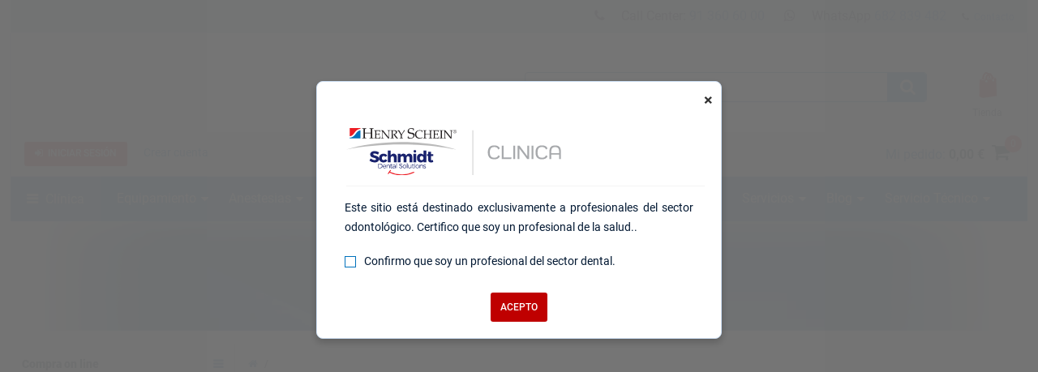

--- FILE ---
content_type: text/html; charset=utf-8
request_url: https://www.henryschein.es/dentalclinica/implantologia/implantologia-ace.aspx?sc_lang=es-es&hssc=1&id=meganav
body_size: 41206
content:










<!doctype html>
<html lang="es-ES">
<head> 

    <link rel="canonical" href="https://www.henryschein.es/dentalclinica/implantologia/implantologia-ace.aspx?sc_lang=es-es&amp;hssc=1" />



<!-- UsercentricsUc.ascx  -->

<!-- BEGIN Usercentrics related code --> <link rel="preconnect" href="https://app.usercentrics.eu">
 <link rel="preconnect" href="https://api.usercentrics.eu">
 <link rel="preload" href="https://app.usercentrics.eu/browser-ui/latest/loader.js" as="script">
 <script>
// akam-sw.js install script version 1.3.6
"serviceWorker"in navigator&&"find"in[]&&function(){var e=new Promise(function(e){"complete"===document.readyState||!1?e():(window.addEventListener("load",function(){e()}),setTimeout(function(){"complete"!==document.readyState&&e()},1e4))}),n=window.akamServiceWorkerInvoked,r="1.3.6";if(n)aka3pmLog("akam-setup already invoked");else{window.akamServiceWorkerInvoked=!0,window.aka3pmLog=function(){window.akamServiceWorkerDebug&&console.log.apply(console,arguments)};function o(e){(window.BOOMR_mq=window.BOOMR_mq||[]).push(["addVar",{"sm.sw.s":e,"sm.sw.v":r}])}var i="/akam-sw.js",a=new Map;navigator.serviceWorker.addEventListener("message",function(e){var n,r,o=e.data;if(o.isAka3pm)if(o.command){var i=(n=o.command,(r=a.get(n))&&r.length>0?r.shift():null);i&&i(e.data.response)}else if(o.commandToClient)switch(o.commandToClient){case"enableDebug":window.akamServiceWorkerDebug||(window.akamServiceWorkerDebug=!0,aka3pmLog("Setup script debug enabled via service worker message"),v());break;case"boomerangMQ":o.payload&&(window.BOOMR_mq=window.BOOMR_mq||[]).push(o.payload)}aka3pmLog("akam-sw message: "+JSON.stringify(e.data))});var t=function(e){return new Promise(function(n){var r,o;r=e.command,o=n,a.has(r)||a.set(r,[]),a.get(r).push(o),navigator.serviceWorker.controller&&(e.isAka3pm=!0,navigator.serviceWorker.controller.postMessage(e))})},c=function(e){return t({command:"navTiming",navTiming:e})},s=null,m={},d=function(){var e=i;return s&&(e+="?othersw="+encodeURIComponent(s)),function(e,n){return new Promise(function(r,i){aka3pmLog("Registering service worker with URL: "+e),navigator.serviceWorker.register(e,n).then(function(e){aka3pmLog("ServiceWorker registration successful with scope: ",e.scope),r(e),o(1)}).catch(function(e){aka3pmLog("ServiceWorker registration failed: ",e),o(0),i(e)})})}(e,m)},g=navigator.serviceWorker.__proto__.register;if(navigator.serviceWorker.__proto__.register=function(n,r){return n.includes(i)?g.call(this,n,r):(aka3pmLog("Overriding registration of service worker for: "+n),s=new URL(n,window.location.href),m=r,navigator.serviceWorker.controller?new Promise(function(n,r){var o=navigator.serviceWorker.controller.scriptURL;if(o.includes(i)){var a=encodeURIComponent(s);o.includes(a)?(aka3pmLog("Cancelling registration as we already integrate other SW: "+s),navigator.serviceWorker.getRegistration().then(function(e){n(e)})):e.then(function(){aka3pmLog("Unregistering existing 3pm service worker"),navigator.serviceWorker.getRegistration().then(function(e){e.unregister().then(function(){return d()}).then(function(e){n(e)}).catch(function(e){r(e)})})})}else aka3pmLog("Cancelling registration as we already have akam-sw.js installed"),navigator.serviceWorker.getRegistration().then(function(e){n(e)})}):g.call(this,n,r))},navigator.serviceWorker.controller){var u=navigator.serviceWorker.controller.scriptURL;u.includes("/akam-sw.js")||u.includes("/akam-sw-preprod.js")||u.includes("/threepm-sw.js")||(aka3pmLog("Detected existing service worker. Removing and re-adding inside akam-sw.js"),s=new URL(u,window.location.href),e.then(function(){navigator.serviceWorker.getRegistration().then(function(e){m={scope:e.scope},e.unregister(),d()})}))}else e.then(function(){window.akamServiceWorkerPreprod&&(i="/akam-sw-preprod.js"),d()});if(window.performance){var w=window.performance.timing,l=w.responseEnd-w.responseStart;c(l)}e.then(function(){t({command:"pageLoad"})});var k=!1;function v(){window.akamServiceWorkerDebug&&!k&&(k=!0,aka3pmLog("Initializing debug functions at window scope"),window.aka3pmInjectSwPolicy=function(e){return t({command:"updatePolicy",policy:e})},window.aka3pmDisableInjectedPolicy=function(){return t({command:"disableInjectedPolicy"})},window.aka3pmDeleteInjectedPolicy=function(){return t({command:"deleteInjectedPolicy"})},window.aka3pmGetStateAsync=function(){return t({command:"getState"})},window.aka3pmDumpState=function(){aka3pmGetStateAsync().then(function(e){aka3pmLog(JSON.stringify(e,null,"\t"))})},window.aka3pmInjectTiming=function(e){return c(e)},window.aka3pmUpdatePolicyFromNetwork=function(){return t({command:"pullPolicyFromNetwork"})})}v()}}();</script>
<script id="usercentrics-cmp" src="https://app.usercentrics.eu/browser-ui/latest/loader.js" data-settings-id="S1xUF5BjV" async></script>
<script>
if (window.UC_UI && window.UC_UI.isInitialized()) {
   checkIfAlgonomyShouldRender();
   } else {
    window.addEventListener('UC_UI_INITIALIZED', function(e) {
      checkIfAlgonomyShouldRender();
   });
}
if (window.UC_UI && window.UC_UI.isInitialized()) {
   checkIfYouTubeShouldRender();
   } else {
    window.addEventListener('UC_UI_INITIALIZED', function(e) {
      checkIfYouTubeShouldRender();
   });
}
if (window.UC_UI && window.UC_UI.isInitialized()) {
   checkIfVimeoShouldRender();
   } else {
    window.addEventListener('UC_UI_INITIALIZED', function(e) {
      checkIfVimeoShouldRender();
   });
}
</script>
<!-- END Usercentrics related code -->



<title>Implantologia ACE</title>

<!-- Begin of Analytics-->
<!-- Google Anti-flicker Script -->

<!-- End Google Anti-flicker Script -->
<script>
// Initialise Data Layer(s), UC-Status-Variable and gtag-Function
window.dataLayer = window.dataLayer || [];
window.dataLayerTrack = window.dataLayerTrack || []; //Needs to be defined in Usercentrics Admin Interface (Implementation > Data Layer & Events > Google Tag Manager / Data layer)
window.ucInit = false;

function gtag() {
   dataLayerTrack.push(arguments);
}

// Initialise Google Consent Mode Parameters
gtag('consent', 'default', {
   ad_user_data: 'denied',
   ad_personalization: 'denied',
   ad_storage: 'denied',
   analytics_storage: 'denied',
   wait_for_update: 2000
});

//Event Listener for consent change events - needs to be defined in Usercentrics Admin Interface (Implementation > Data Layer & Events > Window Event)
window.addEventListener('ucEvent', function(e) {
    if (e.detail && e.detail.type && e.detail.type == 'explicit') { //Check if consent is implicit

        //Define Services for Consent Mode, Replace with names of your services
        var ucAnalyticsService = 'Google Analytics';
        var ucAdStorage = 'Google Ads Conversion Tracking';
        var ucAdRemarketing = 'Google Ads Conversion Tracking';
        var update = {};

        //Update Consent Mode Parameters
        if (e.detail.hasOwnProperty(ucAnalyticsService)) {
            update.analytics_storage = e.detail[ucAnalyticsService] ? 'granted':'denied';
        }
        if (e.detail.hasOwnProperty(ucAdStorage)) {
            update.ad_storage = e.detail[ucAdStorage] ? 'granted':'denied';
            update.ad_user_data = e.detail[ucAdStorage] ? 'granted':'denied';
        }
        if (e.detail.hasOwnProperty(ucAdRemarketing)) {
            update.ad_personalization = e.detail[ucAdRemarketing] ? 'granted':'denied';
        }
        if (Object.keys(update).length > 0) {
            gtag('consent', 'update', update);
        }
        window.dataLayerTrack.push({
            event: 'consent_mode_updated',
            update: update
        })

        //Check if window.dataLayer already contains events
        if (!window.ucInit && window.dataLayer && window.dataLayer.length > 0) {
            //If yes, push events to the window.dataLayerTrack
            window.dataLayer.forEach(event => {
                window.dataLayerTrack.push(event);
            })

            //Overwrite dataLayer.push so that all new events are automatically added to window.dataLayerTrack
            window.dataLayer.push = function(e) {
                window.dataLayerTrack.push(e)
            }
        }

        window.ucInit = true;
    }
});


</script>

<script>(function(w,d,s,l,i){w[l]=w[l]||[];w[l].push({'gtm.start':
new Date().getTime(),event:'gtm.js'});var f=d.getElementsByTagName(s)[0],
j=d.createElement(s),dl=l!='dataLayer'?'&l='+l:'';j.async=true;j.src=
'https://www.googletagmanager.com/gtm.js?hsignore=1&id='+i+dl;f.parentNode.insertBefore(j,f);}
)(window,document,'script','dataLayerTrack','GTM-53W8GJ');</script>


<script>
dataLayer.push({
     'data_stream' : 'G-3VBJMNVWCF',
     'session_id' : 'w3wlcxbefjisww5yp44elm0r',
     'division' : 'Dental',
     'region_1' : 'EMEA',
     'country' : 'Spain',
     'page_type' : 'Others',
     'login_status' : 'anonymous',
     'site_section' : ''
   })
dataLayer.push({
     'event' : 'ga4_event',
     'event_name' : 'page_view',
     'page_title' : 'Implantologia ACE - Henry Schein España, S.L.U.',
     'page_location' : 'https://www.henryschein.es/es-es/dentalclinica/implantologia/implantologia-ace.aspx?sc_lang=es-es&hssc=1&id=meganav'
   })
</script>








<!-- End of Analytics -->




    <!-- Head Begin -->
    

<!-- This needs to be the first tag under Head after title to support IE compatibility mode -->
<meta http-equiv="x-ua-compatible" content="IE=edge; IE=11; IE=10; IE=9">

<meta http-equiv="content-type" content="application/xhtml+xml; charset=UTF-8"> 


<meta name="keywords" content="odontología, medicina, hsic, catálogo, cobertura médica, distribuidor, productos, suministros, ventas, equipos, capacitación, reparación, financiación, software, guantes, suministros quirúrgicos, odontológicos, bucales; perfeccionamiento académico, cáncer, cirugía, vacunas, piezas de mano, productos farmacéuticos" />
<meta name="description" content="Distribuidor mundial de suministros, servicios y productos de odontología y medicina" />
<meta name="OneWebVersion" content="22.1.0.0" />
<meta name="EndecaCategory" content="Implantolog" />
<meta name="EndecaDivisionId" content="dentalclinica" />
<meta name="EndecaLanguage" content="es-es" />


<meta name="robots" content="index, follow" />



        

        

        

        

                      
            <script type="text/javascript" src="https://www.henryschein.es/es-es/script/GlobalVariables.js?t=251020123642&hsec=1" charset="utf-8"></script>
            <script type="text/javascript" src="https://www.henryschein.es/script/json2.js?t=251020123642&hsec=1"></script>
            <script type="text/javascript" src="https://www.henryschein.es/script/Common.js?t=251020123642&hsec=1"></script>
            <script type="text/javascript" src="https://www.henryschein.es/script/jquery.min.js?t=251020123642&hsec=1"></script>
            <script type="text/javascript" src="https://www.henryschein.es/script/pagehead1.js?t=251020123642&hsec=1"></script>
	        <script src="https://www.henryschein.es/App_Themes/Harmony/js/plug-ins/daterangepicker-master/moment.min.js?t=251020123642&hsec=1"></script>
            <script src="https://www.henryschein.es/App_Themes/Harmony/js/plug-ins/daterangepicker-master/daterangepicker.js?t=251020123642&hsec=1"></script>
			<script src="https://www.henryschein.es/App_Themes/Harmony/js/plug-ins/slick/slick.js?t=251020123642&hsec=1"></script>
            <script src="https://www.henryschein.es/App_Themes/Harmony/js/plug-ins/jquery.fitvids.js?t=251020123642&hsec=1"></script>
            <script src="https://www.henryschein.es/App_Themes/Harmony/js/plug-ins/jquery.matchHeight.js?t=251020123642&hsec=1"></script>
            <script src="https://www.henryschein.es/App_Themes/Harmony/js/plug-ins/jquery.nicescroll-master/jquery.nicescroll.js?t=251020123642&hsec=1"></script>
            <script src="https://www.henryschein.es/App_Themes/Harmony/js/plug-ins/zoom-master/jquery.zoom.js?t=251020123642&hsec=1"></script>
            <script src="https://www.henryschein.es/App_Themes/Harmony/js/plug-ins/pace.min.js?t=251020123642&hsec=1"></script>
            <script src="https://www.henryschein.es/App_Themes/Harmony/js/plug-ins/rating.js?t=251020123642&hsec=1"></script>   
            <script type="text/javascript" src="https://www.henryschein.es/es-es/script/CustomJquery.js?t=251020123642&hsec=1"></script>
            <script type="text/javascript" src="https://www.henryschein.es/script/jquery.colorbox-min.js?t=251020123642&hsec=1"></script>
            <script type="text/javascript" src="https://www.henryschein.es/script/ui/jquery-ui-1.12.1.autocomplete/jquery-ui.min.js?t=251020123642&hsec=1"></script>
            <script type="text/javascript" src="https://www.henryschein.es/script/underscore.min.js?t=251020123642&hsec=1"></script>
            <script type="text/javascript" src="https://www.henryschein.es/script/pagehead2.js?t=251020123642&hsec=1"></script>
            <script type="text/javascript" src="https://www.henryschein.es/script/js.cookie.min.js?t=251020123642&hsec=1"></script>
            <script type="text/javascript" src="https://www.henryschein.es/script/pagehead3.js?t=251020123642&hsec=1"></script>
                    
            <script type="text/javascript" src="https://www.henryschein.es/script/web-vitals.umd.js?t=251020123642&hsec=1"></script>
        <script type="text/javascript" src="https://www.henryschein.es/script/ui/datepicker/jquery.ui.datepicker-es-es.js?hsec=1"></script>

        
            <!-- CSS Cachebusting -->
            <link type="text/css" rel="stylesheet" href="https://www.henryschein.es/Css/harmony.bundle.min.css?t=251020123642&hsec=1" visible="false" />
            <link type="text/css" rel="stylesheet" href="https://www.henryschein.es/Css/harmony.other.bundle.min.css?t=251020123642&hsec=1" visible="false" />
            <link type="text/css" rel="stylesheet" href="https://www.henryschein.es/Css/harmony.redleftnav.bundle.min.css?t=251020123642&hsec=1" visible="false" />
        

        

        

        

        

        
        
        

    


<link rel="shortcut icon" type="image/ico" href="https://www.henryschein.es/dentalclinica.ico?hsec=1" />
<link rel="apple-touch-icon" href="https://www.henryschein.es/App_Themes/Harmony/images/ico/apple-touch-icon.png?hsec=1" />
<link rel="apple-touch-icon" sizes="57x57" href="https://www.henryschein.es/App_Themes/Harmony/images/ico/apple-touch-icon-57x57.png?hsec=1" />
<link rel="apple-touch-icon" sizes="72x72" href="https://www.henryschein.es/App_Themes/Harmony/images/ico/apple-touch-icon-72x72.png?hsec=1" />
<link rel="apple-touch-icon" sizes="76x76" href="https://www.henryschein.es/App_Themes/Harmony/images/ico/apple-touch-icon-76x76.png?hsec=1" />
<link rel="apple-touch-icon" sizes="114x114" href="https://www.henryschein.es/App_Themes/Harmony/images/ico/apple-touch-icon-114x114.png?hsec=1" />
<link rel="apple-touch-icon" sizes="120x120" href="https://www.henryschein.es/App_Themes/Harmony/images/ico/apple-touch-icon-120x120.png?hsec=1" />
<link rel="apple-touch-icon" sizes="144x144" href="https://www.henryschein.es/App_Themes/Harmony/images/ico/apple-touch-icon-144x144.png?hsec=1" />
<link rel="apple-touch-icon" sizes="152x152" href="https://www.henryschein.es/App_Themes/Harmony/images/ico/apple-touch-icon-152x152.png?hsec=1" />
<link rel="apple-touch-icon" sizes="180x180" href="https://www.henryschein.es/App_Themes/Harmony/images/ico/apple-touch-icon-180x180.png?hsec=1" />


<!--Meta tags-->
<meta charset="utf-8" />

<!--Set initial scale to one and turn off pinch, zoom-->
<meta id="ctl00_ucHead_metaViewPort" content="user-scalable=no, width=device-width, initial-scale=1, maximum-scale=1" name="viewport"></meta>
<meta name="author" content="Henry Schein" />

<!--Apple full screen mode -->
<meta name="apple-mobile-web-app-capable" content="yes" />
<meta name="apple-mobile-web-app-status-bar-style" content="translucent black" />
<meta name="HandheldFriendly" content="true" />

<!--Windows 8 meta tags-->
<meta name="application-name" content="Henry Schein"/>
<meta name="msapplication-tooltip" content="Henry Schein / Medical / Dental" />
<meta name="msapplication-TileColor" content="0072bc"/>

<!--[if lt IE 9]>
    <script src="https://www.henryschein.es/App_Themes/Harmony/js/plug-ins/html5shiv.js?hsec=1"></script>
<![endif]-->

<!--IE font smoothing-->
<meta http-equiv="cleartype" content="on" />

<!--Turn off Dialer-->
<meta name="format-detection" content="telephone=no">

<!-- IE specific to avoid flashing on tap -->
<meta content="no" name="msapplication-tap-highlight">
    <!-- Head End -->
<link href="https://www.henryschein.es/App_Themes/Harmony/ContentStyle.css?hsec=1" type="text/css" rel="stylesheet" /><link href="https://www.henryschein.es/App_Themes/Harmony/ContentStyle.min.css?hsec=1" type="text/css" rel="stylesheet" /><link href="https://www.henryschein.es/App_Themes/Harmony/css/auto-complete-search.css?hsec=1" type="text/css" rel="stylesheet" /><link href="https://www.henryschein.es/App_Themes/Harmony/css/font-awesome.css?hsec=1" type="text/css" rel="stylesheet" /><link href="https://www.henryschein.es/App_Themes/Harmony/css/font-Roboto.css?hsec=1" type="text/css" rel="stylesheet" /><link href="https://www.henryschein.es/App_Themes/Harmony/css/mega-menu.css?hsec=1" type="text/css" rel="stylesheet" /><link href="https://www.henryschein.es/App_Themes/Harmony/css/toastr.min.css?hsec=1" type="text/css" rel="stylesheet" /><link href="https://www.henryschein.es/App_Themes/Harmony/js/plug-ins/daterangepicker-master/daterangepicker.css?hsec=1" type="text/css" rel="stylesheet" /><link href="https://www.henryschein.es/App_Themes/Harmony/js/plug-ins/jquery-ui-1.12.1.custom/jquery-ui.css?hsec=1" type="text/css" rel="stylesheet" /><link href="https://www.henryschein.es/App_Themes/Harmony/js/plug-ins/jquery-ui-1.12.1.custom/jquery-ui.structure.css?hsec=1" type="text/css" rel="stylesheet" /><link href="https://www.henryschein.es/App_Themes/Harmony/js/plug-ins/jquery-ui-1.12.1.custom/jquery-ui.theme.css?hsec=1" type="text/css" rel="stylesheet" /><link href="https://www.henryschein.es/App_Themes/Harmony/js/plug-ins/jquery-ui-1.12.1.progressbar/jquery-ui.min.css?hsec=1" type="text/css" rel="stylesheet" /><link href="https://www.henryschein.es/App_Themes/Harmony/js/plug-ins/jquery-ui-1.12.1.progressbar/jquery-ui.structure.min.css?hsec=1" type="text/css" rel="stylesheet" /><link href="https://www.henryschein.es/App_Themes/Harmony/js/plug-ins/quill/quill.snow.css?hsec=1" type="text/css" rel="stylesheet" /><link href="https://www.henryschein.es/App_Themes/Harmony/js/plug-ins/slick/slick.css?hsec=1" type="text/css" rel="stylesheet" /><link href="https://www.henryschein.es/App_Themes/Harmony/redleftnav/01-RedLeftNav.css?hsec=1" type="text/css" rel="stylesheet" /><link href="https://www.henryschein.es/App_Themes/Harmony/redleftnav/Browser-hack.css?hsec=1" type="text/css" rel="stylesheet" /><link href="https://www.henryschein.es/App_Themes/Harmony/redleftnav/colorbox.css?hsec=1" type="text/css" rel="stylesheet" /><link href="https://www.henryschein.es/App_Themes/Harmony/redleftnav/jquery.qtip.css?hsec=1" type="text/css" rel="stylesheet" /><link href="https://www.henryschein.es/App_Themes/Harmony/redleftnav/jquery-ui/ui.core.css?hsec=1" type="text/css" rel="stylesheet" /><link href="https://www.henryschein.es/App_Themes/Harmony/redleftnav/jquery-ui/ui.datepicker.css?hsec=1" type="text/css" rel="stylesheet" /><link href="https://www.henryschein.es/App_Themes/Harmony/redleftnav/zOverrides.css?hsec=1" type="text/css" rel="stylesheet" />


 
<script>(window.BOOMR_mq=window.BOOMR_mq||[]).push(["addVar",{"rua.upush":"false","rua.cpush":"true","rua.upre":"false","rua.cpre":"false","rua.uprl":"false","rua.cprl":"false","rua.cprf":"false","rua.trans":"SJ-de9e628a-1dca-4420-b73e-1f59a20509cf","rua.cook":"false","rua.ims":"false","rua.ufprl":"false","rua.cfprl":"false","rua.isuxp":"false","rua.texp":"norulematch","rua.ceh":"false","rua.ueh":"false","rua.ieh.st":"0"}]);</script>
                              <script>!function(e){var n="https://s.go-mpulse.net/boomerang/";if("False"=="True")e.BOOMR_config=e.BOOMR_config||{},e.BOOMR_config.PageParams=e.BOOMR_config.PageParams||{},e.BOOMR_config.PageParams.pci=!0,n="https://s2.go-mpulse.net/boomerang/";if(window.BOOMR_API_key="FXN29-993XR-PLPV3-EJ9TW-XGHLH",function(){function e(){if(!o){var e=document.createElement("script");e.id="boomr-scr-as",e.src=window.BOOMR.url,e.async=!0,i.parentNode.appendChild(e),o=!0}}function t(e){o=!0;var n,t,a,r,d=document,O=window;if(window.BOOMR.snippetMethod=e?"if":"i",t=function(e,n){var t=d.createElement("script");t.id=n||"boomr-if-as",t.src=window.BOOMR.url,BOOMR_lstart=(new Date).getTime(),e=e||d.body,e.appendChild(t)},!window.addEventListener&&window.attachEvent&&navigator.userAgent.match(/MSIE [67]\./))return window.BOOMR.snippetMethod="s",void t(i.parentNode,"boomr-async");a=document.createElement("IFRAME"),a.src="about:blank",a.title="",a.role="presentation",a.loading="eager",r=(a.frameElement||a).style,r.width=0,r.height=0,r.border=0,r.display="none",i.parentNode.appendChild(a);try{O=a.contentWindow,d=O.document.open()}catch(_){n=document.domain,a.src="javascript:var d=document.open();d.domain='"+n+"';void(0);",O=a.contentWindow,d=O.document.open()}if(n)d._boomrl=function(){this.domain=n,t()},d.write("<bo"+"dy onload='document._boomrl();'>");else if(O._boomrl=function(){t()},O.addEventListener)O.addEventListener("load",O._boomrl,!1);else if(O.attachEvent)O.attachEvent("onload",O._boomrl);d.close()}function a(e){window.BOOMR_onload=e&&e.timeStamp||(new Date).getTime()}if(!window.BOOMR||!window.BOOMR.version&&!window.BOOMR.snippetExecuted){window.BOOMR=window.BOOMR||{},window.BOOMR.snippetStart=(new Date).getTime(),window.BOOMR.snippetExecuted=!0,window.BOOMR.snippetVersion=12,window.BOOMR.url=n+"FXN29-993XR-PLPV3-EJ9TW-XGHLH";var i=document.currentScript||document.getElementsByTagName("script")[0],o=!1,r=document.createElement("link");if(r.relList&&"function"==typeof r.relList.supports&&r.relList.supports("preload")&&"as"in r)window.BOOMR.snippetMethod="p",r.href=window.BOOMR.url,r.rel="preload",r.as="script",r.addEventListener("load",e),r.addEventListener("error",function(){t(!0)}),setTimeout(function(){if(!o)t(!0)},3e3),BOOMR_lstart=(new Date).getTime(),i.parentNode.appendChild(r);else t(!1);if(window.addEventListener)window.addEventListener("load",a,!1);else if(window.attachEvent)window.attachEvent("onload",a)}}(),"".length>0)if(e&&"performance"in e&&e.performance&&"function"==typeof e.performance.setResourceTimingBufferSize)e.performance.setResourceTimingBufferSize();!function(){if(BOOMR=e.BOOMR||{},BOOMR.plugins=BOOMR.plugins||{},!BOOMR.plugins.AK){var n="true"=="true"?1:0,t="",a="ck6daraxhxabk2kkf5nq-f-b9bac385a-clientnsv4-s.akamaihd.net",i="false"=="true"?2:1,o={"ak.v":"39","ak.cp":"716365","ak.ai":parseInt("460713",10),"ak.ol":"0","ak.cr":9,"ak.ipv":4,"ak.proto":"h2","ak.rid":"19336f9c","ak.r":47376,"ak.a2":n,"ak.m":"a","ak.n":"essl","ak.bpcip":"18.188.48.0","ak.cport":55272,"ak.gh":"23.200.85.105","ak.quicv":"","ak.tlsv":"tls1.3","ak.0rtt":"","ak.0rtt.ed":"","ak.csrc":"-","ak.acc":"","ak.t":"1766469467","ak.ak":"hOBiQwZUYzCg5VSAfCLimQ==u3cNbukyRHxFkjS3RqUgDy9Uo2xCbN/HIUJ6UcZMnCnUS0dug/JOdkCp87fHdqc03Yo+FZ8gxAx66qALK4rjMOc7JQxhixrcs3pVr52kPV+A7G6K4x6/gaj4U1nbYXndZXP2OWUjNi5S69hWgsK+ep6Pu8hv7CUeCe4l0yx7Qo1/AfMoLPtfyEhHa3k1faplZf/hikudmqJbJ6b4rTqWdQ3hd156VNNWNkjwZ5x9QIpivx3wJRNJU1BZU1xbeemfVVPxVHdmutBMb8mKAiByMvtK1TOssAOLBALbjm+8vy5p5XIR/ddOktiyTZrHWKkAPh/eH7lkWkzKHkAQjk9/HHti2VeOZ5PFqJUHd8Ou8Z8JAk+kHmKMOp2jPpgz/3OSSNZPC4gsfBJMPQevnFcbb8E48bhCFrs9eY08VsjgE1k=","ak.pv":"199","ak.dpoabenc":"","ak.tf":i};if(""!==t)o["ak.ruds"]=t;var r={i:!1,av:function(n){var t="http.initiator";if(n&&(!n[t]||"spa_hard"===n[t]))o["ak.feo"]=void 0!==e.aFeoApplied?1:0,BOOMR.addVar(o)},rv:function(){var e=["ak.bpcip","ak.cport","ak.cr","ak.csrc","ak.gh","ak.ipv","ak.m","ak.n","ak.ol","ak.proto","ak.quicv","ak.tlsv","ak.0rtt","ak.0rtt.ed","ak.r","ak.acc","ak.t","ak.tf"];BOOMR.removeVar(e)}};BOOMR.plugins.AK={akVars:o,akDNSPreFetchDomain:a,init:function(){if(!r.i){var e=BOOMR.subscribe;e("before_beacon",r.av,null,null),e("onbeacon",r.rv,null,null),r.i=!0}return this},is_complete:function(){return!0}}}}()}(window);</script></head>
<body id="Implantolog" class="harmony-internal-cmsprovider not-loggedin es-es Harmony flag-price no-compare">   
      
    <!-- Google Tag Manager (noscript) -->
<noscript><iframe src="https://www.googletagmanager.com/ns.html?id=GTM-53W8GJ"
height="0" width="0" style="display:none;visibility:hidden"></iframe></noscript>
<!-- End Google Tag Manager (noscript) -->

    

<script type="text/javascript">

</script>




<script> var gIsUserAcceptanceCookieEnabled="false" </script>
<script type="text/javascript">
//<![CDATA[
var _uiConfig = {
inDevelopmentMode: false,
richRelevanceIsActive: true,
backOrderProductReviewIsActive: false,
backOrderProductModalUrl: '/es-es/Shopping/BackOrderProductReview.aspx',
pageHeaderAnimation: false,
isHarmony: true,
isMDMEnabled: false,
openProductsInPopup: false,
isCrawler: false,
priceMod: "post-space",
currentCountryCode: 'es',
zones: undefined,
harmonyLoaderHeader: 'Cargando',
harmonyLoaderSubHeader: 'Espere',
isTSM: 'false',
isTermsAndConditionsOnCheckoutEnabled: 'false',
isGTMEnabled: true ,
isGA3Enabled: false ,
maxAllowedProductsForVariableQuantity: 250
}
//]]>
</script>
<script>$(document).ready(function() { $('li.invoice-email-highligth-menu').removeClass('invoice-email-highligth-menu'); });</script>
<script type="text/javascript">
//<![CDATA[
var _division = 'dentalclinica';var _divisionName = 'DentalClinica';var _catalogName = 'DENTCAT';var _endecaCatalogName = 'dentcat';var _culture = 'es-es';var _isDefaultCulture = 'False';var _persistFeaturebarAction = 'False';var _isPriceBlocked = 'False';var _isEnhancedEcomEnabled = 'True';var _ajaxPriceProductCount = '0';var _domainShardingForJSONRequests= '';var _isCallingFromCMS = 'True';var _isVivaLearningEnabled = 'False';var _vivaLearningLink = '';var _currencySymbol = '€';var _isAuthenticated = 'False';var _uId = '{ae02bbfa-c72c-4233-9584-a08c1208a541}';var _domain = 'https://www.henryschein.es/?hsec=1';var _showPriceToAnonymousUserFromCMS = 'False';var _n = 'LZ3+YHQvap8yc163Kv8vYVskQpS+/u13B/HQK5/jeCk=';var _canPrice = 'True';var _canAddToCart = 'False';var _isMDMEnabled = 'False';var _browseSupply_ContShoppingKey = '';var _getLogOutUrl = 'https://www.henryschein.es/es-es/Profiles/Logout.aspx?hsec=1';var _showProductCompare = 'False';var _isFullPage = 'true';var _professionalDisclaimerEnabled = 'true';var _isGA4Enabled = 'true';var _currency = 'EUR';var _listNameForShoppingList = 'Listas de compra';var _listNameForShoppingCart = 'Mi pedido';var _listNameForProductList = 'Productos';var _pageTypeGA4 = 'Others';//]]>
</script>

<script src="https://www.henryschein.es/WebResource.axd?d=up-zcImowzCqb5-qSHFOz-Cg3HVrH5stV6MAmlMM0YK3u0SuuGopkiaTvkMvIDL_v4HEhInJlddD-dggmXQQo4HlAMY1&amp;t=637811441240000000&hsec=1" type="text/javascript"></script>
<script type="text/javascript">
//<![CDATA[
function WebForm_OnSubmit() {
if (typeof(ValidatorOnSubmit) == "function" && ValidatorOnSubmit() == false) return false;
return true;
}
//]]>
</script>

		

<!-- RichRelevance Begin  -->



<!-- RichRelevance End  -->
        <!-- Mandatory Controls Begin -->
        
        
        <!-- Mandatory Controls End -->

        <div class="limit">
            <div class="hs-slider slide-mobile-menu">

                <!-- Slide Menu-->
                <div class="nocrawler">
                    <section class="panel first">
                        <div class="panel-content mobile-login hs-login" data-role="menu-account" data-login-role="menu-account">
    <h1 class="slide-title">Mi cuenta</h1>
    <section id="ctlLogin" class="login-panel">
        <div class="hs-form">


<!-- Begin LoginUc.ascx -->
<div id="ctl00_ucLoginMyAccountSidebar_phInvalid" class="login-overlay">
    <div class="form-container-holder">
        <div id="ctl00_ucLoginMyAccountSidebar_divLogin" style="display:block">
            <div class="hs-form-row">                
                <a id="ctl00_ucLoginMyAccountSidebar_hypForgotUserId" tabindex="44" class="forgot" onclick="loginUc.getForgotUserIdUrl(); return false;">Me olvidé</a>
                <label for="ctl00_ucLoginMyAccountSidebar_txtLogonName" class="username">ID de usuario</label>
                <input name="ctl00$ucLoginMyAccountSidebar$txtLogonName" id="ctl00_ucLoginMyAccountSidebar_txtLogonName" tabindex="40" class="hs-input username" type="email" data-sync-value="txtLogonName" />
            </div>
            <div class="hs-form-row">                
                <a id="ctl00_ucLoginMyAccountSidebar_hypForgotPwd" tabindex="45" class="forgot" onclick="loginUc.getForgotPasswordUrl(); return false;">Me olvidé</a>
                <i class="fa fa-eye toggle-password-text"></i>
                <label for="ctl00_ucLoginMyAccountSidebar_txtPassword" class="password">Contraseña</label>
                <input name="ctl00$ucLoginMyAccountSidebar$txtPassword" maxlength="12" id="ctl00_ucLoginMyAccountSidebar_txtPassword" tabindex="41" class="hs-input password" type="password" data-sync-value="txtPassword" />
            </div>
            <div class="form-messages small">
                <span id="ctl00_ucLoginMyAccountSidebar_cvInvalidUser" style="color:Red;display:none;">
                            <ul class="errors"><li>Ha introducido una ID de usuario o una contraseña no válida. Inténtelo de nuevo.</li></ul>                            
                </span>
            </div>

            <a class="hs-try-again hs-btn secondary-btn small rounded" onclick="loginUc.onTryAgainClicked(event);">Intentar de nuevo</a>

            <div class="hs-form-row">
                <div class="pull-right">
                    
                    <button type="button"
                        id="ctl00_ucLoginMyAccountSidebar_btnLoginCallback"
                        class="hs-btn primary-btn rounded x-small" 
                        onclick="loginUc.authenticateUser(this)"
                        data-uid="ctl00_ucLoginMyAccountSidebar_txtLogonName"
                        data-pwd="ctl00_ucLoginMyAccountSidebar_txtPassword"
                        data-manual-show-loader="<span class='fa fa-spin fa-refresh'></span> Iniciar sesión">
                        <span class="fa fa-sign-in"></span>&nbsp;&nbsp;Iniciar sesión
                    </button>
                    <button type="button"
                        style="display: none"
                        id="btnPunchoutLoginCallback"
                        class="hs-btn primary-btn rounded x-small" 
                        onclick="loginUc.authenticateUser(this)"
                        data-uid="ctl00_ucLoginMyAccountSidebar_txtLogonName"
                        data-pwd="ctl00_ucLoginMyAccountSidebar_txtPassword"
                        data-manual-show-loader="<span class='fa fa-spin fa-refresh'></span> Personalizar "
                        data-punchoutRedirectTarget="">
                        <span class="fa fa-sign-in"></span>&nbsp;&nbsp;Personalizar
                    </button>
                </div>
                
                    <div class="pull-right pad-right">
                        <a onclick="loginUc.getCreateAnOnlineAccountUrl(); return false;" id="ctl00_ucLoginMyAccountSidebar_lnkCreateOnLineButton" class="hs-btn rounded x-small" href="javascript:WebForm_DoPostBackWithOptions(new WebForm_PostBackOptions(&quot;ctl00$ucLoginMyAccountSidebar$lnkCreateOnLineButton&quot;, &quot;&quot;, true, &quot;&quot;, &quot;&quot;, false, true))">Crear cuenta en línea</a>
                    </div>
                

                
            </div>
        </div>
        <div id="ctl00_ucLoginMyAccountSidebar_divPleaseCallUs" data-nosnippet="true" style="display:none">
            <div class="hs-form-row">
                <p>
                    <span id="ctl00_ucLoginMyAccountSidebar_lblTooMuchAttemptsMessage"></span>
                </p>
                <div id="ctl00_ucLoginMyAccountSidebar_pnlContactInfo" style="display: none">
	
                    o con nosotros en el, soporte técnico de la web 91 360 60 00, de lunes a viernes en horario de 09:00 a 19:00 h.
                
</div>
                                
                <a id="ctl00_ucLoginMyAccountSidebar_hypForgotUserId_PleaseCallUs" onclick="loginUc.getForgotUserIdUrl(); return false;">¿Ha olvidado su ID de usuario?</a>
                <a id="ctl00_ucLoginMyAccountSidebar_hypForgotPassword_PleaseCallUs" onclick="loginUc.getForgotPasswordUrl(); return false;">¿Ha olvidado su contraseña?</a>
            </div>
        </div>
    </div>
</div>
<!-- End LoginUc.ascx -->

        </div>
    </section>
</div>

<div class="mobile-menu panel-content selected" data-role="menu-All">
    <h1 class="slide-title">Menú</h1>
    <nav class="sub-menu">
       <div class="hs-accordion" data-clone="cloned-menu-All" data-clean="id" data-hook="callbackForCleaningMenuHTMLBeforeClone" >
<ul class="hs-accordion indented-menu" >
<li>
<h2 class=" heading compra-online">
Compra on line</h2>
<ul class="content">
<li class="bg-lite"><div class="hs-form quick-order section-bg">
    <div class="hs-form-row no-margin">
        <div class="half pad-right">
            <label class="x-small" for="SideMenuControl1000txtItemCodeId">Código de artículo</label>
            <input onclick="this.value = '';" value="" onkeypress="javascript:if (EnterKeyPressed(event)) { var index = $('.quick-add-text').index(document.activeElement) + 1;$('.quick-add-text').eq(index).focus();return false; }" id="SideMenuControl1000txtItemCodeId" name="SideMenuControl1000txtItemCodeId" value="" class="rounded x-small text-itemcode quick-add-text" maxlength="25" type="text" />
        </div>
        <div class="quarter">
            <label class="x-small" for="SideMenuControl1000txtItemQtyId">Cantidad</label>
            <input onclick="this.value = '';" value="" onkeypress="javascript:if (EnterKeyPressed(event)) { QuickAddItemHarmony('SideMenuControl1000txtItemCodeId','SideMenuControl1000txtItemQtyId','es-es','7','18', 'Debe introducir la cantidad numérica de productos que desea incorporar a su pedido.', 'Para incorporar productos a su pedido debe introducir un código de artículo válido.', 'Para incorporar productos a su pedido debe introducir un código de artículo válido y la cantidad numérica.', 'false', this);; return false; }" id="SideMenuControl1000txtItemQtyId" name="SideMenuControl1000txtItemQtyId" value="" class="rounded x-small text-qty quick-add-text" maxlength="5" type="number" min="1" />
        </div>
        <div class="quarter pad-left push-right x-small pad-top">
            <button type="button" id="item-cart" onclick="javascript:QuickAddItemHarmony('SideMenuControl1000txtItemCodeId','SideMenuControl1000txtItemQtyId','es-es','7','18', 'Debe introducir la cantidad numérica de productos que desea incorporar a su pedido.', 'Para incorporar productos a su pedido debe introducir un código de artículo válido.', 'Para incorporar productos a su pedido debe introducir un código de artículo válido y la cantidad numérica.', 'false', this);" class="hs-btn primary-btn rounded x-small quick-add"><i class="fa fa-cart-plus large"></i></button>
        </div>
    </div>
    <div class="hs-form-row push-right no-margin-bottom"><a class="small margin-top" href="https://www.henryschein.es/es-es/Shopping/QuickOrder.aspx?hsec=1">Introducir más</a></div>
</div>
</li><li  class="compraonline pedir-historico"><a  class="compraonline pedir-historico" href="https://www.henryschein.es/es-es/Orders/ItemsFromHistory.aspx?hsec=1" onclick="CreateDataLayerForOutboundLinks(this)">Pedir desde el histórico</a></li>
<li  class="compraonline browsing-supplies"><a  class="compraonline browsing-supplies" href="https://www.henryschein.es/es-es/dentalclinica/c/browsesupplies?hsec=1" onclick="CreateDataLayerForOutboundLinks(this)">Catálogo de productos</a></li>
<li  class="compraonline compra-rapida"><a  class="compraonline compra-rapida" href="javascript:BrowseWindow('https://www.henryschein.es/es-es/Shopping/SpeedEntry/SpeedEntry.aspx?hsec=1', 1, '_new', '420', '750');" onclick="CreateDataLayerForOutboundLinks(this)">Compra rápida</a></li>
<li  class="compraonline listas-compra"><a  class="compraonline listas-compra" href="https://www.henryschein.es/es-es/Shopping/ShoppingLists.aspx?hsec=1" onclick="CreateDataLayerForOutboundLinks(this)">Listas de compra</a></li>
<li  class="compraonline mi-pedido-nuevo"><a  class="compraonline mi-pedido-nuevo" href="https://www.henryschein.es/es-es/Shopping/CurrentCart.aspx?hsec=1" onclick="CreateDataLayerForOutboundLinks(this)">Mi pedido</a></li>
<li  class="compraonline pedidos-sin-procesar"><a  class="compraonline pedidos-sin-procesar" href="https://www.henryschein.es/es-es/Orders/UnplacedOrders.aspx?responsive=false&amp;id=1&hsec=1" onclick="CreateDataLayerForOutboundLinks(this)">Pedidos sin procesar</a></li>
<li  class="compraonline catalogos-folletos"><a href="https://www.henryschein.es/dentalclinica/catalogos-y-folletos.aspx?sc_lang=es-es&hssc=1"  onclick="CreateDataLayerForOutboundLinks(this)" >Catálogos y folletos</a></li></ul>
</li>
<li>
<h2 class=" heading ">
Consumible</h2>
<ul class="content">
<li ><a href="https://www.henryschein.es/dentalclinica/consumible/marca-blanca.aspx?sc_lang=es-es&hssc=1&id=1111"  onclick="CreateDataLayerForOutboundLinks(this)" >Marca Henry Schein</a></li><li ><a href="https://www.henryschein.es/dentalclinica/consumible/marca-cybertech.aspx?sc_lang=es-es&hssc=1"  onclick="CreateDataLayerForOutboundLinks(this)" >Marca Cybertech</a></li><li  class=" ellipsis"><a href="https://www.henryschein.es/dentalclinica/consumible/ofertas-y-productos-en-promocion.aspx?sc_lang=es-es&hssc=1"  onclick="CreateDataLayerForOutboundLinks(this)" >Ofertas y productos en promoción</a></li><li ><a href="https://www.henryschein.es/dentalclinica/consumible/guantes-latex-vinilo-nitrilo-cirugia.aspx?sc_lang=es-es&hssc=1"  onclick="CreateDataLayerForOutboundLinks(this)" >Guantes</a></li><li ><a href="https://www.henryschein.es/dentalclinica/consumible/composites.aspx?sc_lang=es-es&hssc=1"  onclick="CreateDataLayerForOutboundLinks(this)" >Composites</a></li><li ><a href="https://www.henryschein.es/dentalclinica/consumible/uniformes-profesionales.aspx?sc_lang=es-es&hssc=1"  onclick="CreateDataLayerForOutboundLinks(this)" >Uniformes profesionales</a></li><li ><a href="https://www.henryschein.es/dentalclinica/consumible/instrumental-odontologico.aspx?sc_lang=es-es&hssc=1"  onclick="CreateDataLayerForOutboundLinks(this)" >Instrumental odontológico</a></li><li ><a href="https://www.henryschein.es/dentalclinica/consumible/blanqueamiento-dental.aspx?sc_lang=es-es&hssc=1"  onclick="CreateDataLayerForOutboundLinks(this)" >Blanqueamiento dental</a></li><li  class=" ellipsis"><a href="https://www.henryschein.es/dentalclinica/consumible/que-es-un-deposito-dental.aspx?sc_lang=es-es&hssc=1"  onclick="CreateDataLayerForOutboundLinks(this)" >¿Qué es un depósito dental?</a></li><li ><a href="https://www.henryschein.es/dentalclinica/consumible/catalogo.aspx?sc_lang=es-es&hssc=1"  onclick="CreateDataLayerForOutboundLinks(this)" >Catálogo dental</a></li></ul>
</li>
<li>
<h2 class=" heading ">
Equipamiento</h2>
<ul class="content">
<li ><a href="javascript:BrowseWindow('https://equipamiento.henryschein.es/categoria-producto/clinicas-dentales/sillones-dentales/?hssc=3&hsignore=1#mobile', 1, '_blank', '520', '602');"  onclick="CreateDataLayerForOutboundLinks(this)" >Sillones dentales</a></li><li ><a href="javascript:BrowseWindow('https://equipamiento.henryschein.es/categoria-producto/clinicas-dentales/sala-de-maquinas/', 1, '_blank', '520', '602');"  onclick="CreateDataLayerForOutboundLinks(this)" >Sala de máquinas</a></li><li ><a href="javascript:BrowseWindow('https://equipamiento.henryschein.es/categoria-producto/clinicas-dentales/radiologia-extraoral/?hssc=3&hsignore=1#mobile', 1, '_blank', '520', '602');"  onclick="CreateDataLayerForOutboundLinks(this)" >Radiología Extraoral</a></li><li ><a href="javascript:BrowseWindow('https://equipamiento.henryschein.es/categoria-producto/flujo-digital/?hssc=3&hsignore=1#mob', 1, '_blank', '520', '602');"  onclick="CreateDataLayerForOutboundLinks(this)" >Flujo digital/CAD CAM</a></li><li ><a href="javascript:BrowseWindow('https://equipamiento.henryschein.es/categoria-producto/clinicas-dentales/radiologia-intraoral/?hssc=3&hsignore=1#mobile', 1, '_blank', '520', '602');"  onclick="CreateDataLayerForOutboundLinks(this)" >Radiología Intraoral</a></li><li ><a href="javascript:BrowseWindow('https://equipamiento.henryschein.es/categoria-producto/clinicas-dentales/optica-dental/camaras-intraorales/?hssc=3&hsignore=1#mobile', 1, '_blank', '520', '602');"  onclick="CreateDataLayerForOutboundLinks(this)" >Cámaras Intraorales</a></li><li ><a href="javascript:BrowseWindow('https://equipamiento.henryschein.es/categoria-producto/clinicas-dentales/optica-dental/microscopios/?hssc=3&hsignore=1#mobile', 1, '_blank', '520', '602');"  onclick="CreateDataLayerForOutboundLinks(this)" >Microscopios</a></li><li ><a href="javascript:BrowseWindow('https://equipamiento.henryschein.es/categoria-producto/clinicas-dentales/cirugias-e-implantes/laser/?hssc=3&hsignore=1#mobile', 1, '_blank', '520', '602');"  onclick="CreateDataLayerForOutboundLinks(this)" >Láser Dental</a></li><li  class=" ellipsis"><a href="javascript:BrowseWindow('https://equipamiento.henryschein.es/categoria-producto/clinicas-dentales/esterilizacion-y-desinfeccion/?hssc=3&hsignore=1#mobile', 1, '_blank', '520', '602');"  onclick="CreateDataLayerForOutboundLinks(this)" >Esterilización y desinfección</a></li><li ><a href="javascript:BrowseWindow('https://equipamiento.henryschein.es/categoria-producto/clinicas-dentales/profilaxis/?hssc=3&hsignore=1#mobile', 1, '_blank', '520', '602');"  onclick="CreateDataLayerForOutboundLinks(this)" >Profilaxis</a></li></ul>
</li>
<li>
<h2 class=" heading ">
Laboratorio</h2>
<ul class="content">
<li ><a href="javascript:BrowseWindow('https://laboratorio.henryschein.es/?a', 1, '_blank', '520', '602');"  onclick="CreateDataLayerForOutboundLinks(this)" >Laboratorio</a></li></ul>
</li>
<li>
<h2 class=" heading ">
Ortodoncia Smilers</h2>
<ul class="content">
<li ><a href="javascript:BrowseWindow('https://archive.henryscheinortho.com/smilers-lp/es/', 1, '_blank', '520', '602');"  onclick="CreateDataLayerForOutboundLinks(this)" >Ortodoncia Smilers</a></li></ul>
</li>
<li class="hide">
<h2 class=" heading ">
Equipamiento</h2>
<ul class="content">
<li ><a href="javascript:BrowseWindow('https://equipamiento.henryschein.es/categoria-producto/clinicas-dentales/sillones-dentales/', 1, '_blank', '520', '602');"  onclick="CreateDataLayerForOutboundLinks(this)" >Sillones dentales</a></li><li ><a href="javascript:BrowseWindow('https://equipamiento.henryschein.es/categoria-producto/flujo-digital/', 1, '_blank', '520', '602');"  onclick="CreateDataLayerForOutboundLinks(this)" >Flujo digital/CAD CAM</a></li><li ><a href="javascript:BrowseWindow('https://equipamiento.henryschein.es/categoria-producto/clinicas-dentales/sala-de-maquinas/?a', 1, '_blank', '520', '602');"  onclick="CreateDataLayerForOutboundLinks(this)" >Sala de máquinas</a></li><li ><a href="javascript:BrowseWindow('https://equipamiento.henryschein.es/categoria-producto/clinicas-dentales/radiologia-extraoral/', 1, '_blank', '520', '602');"  onclick="CreateDataLayerForOutboundLinks(this)" >Radiología Extraoral</a></li><li ><a href="javascript:BrowseWindow('https://equipamiento.henryschein.es/categoria-producto/clinicas-dentales/radiologia-intraoral/', 1, '_blank', '520', '602');"  onclick="CreateDataLayerForOutboundLinks(this)" >Radiología Intraoral</a></li><li ><a href="javascript:BrowseWindow('https://equipamiento.henryschein.es/categoria-producto/clinicas-dentales/optica-dental/camaras-intraorales/', 1, '_blank', '520', '602');"  onclick="CreateDataLayerForOutboundLinks(this)" >Cámaras Intraorales</a></li><li ><a href="javascript:BrowseWindow('https://equipamiento.henryschein.es/categoria-producto/clinicas-dentales/optica-dental/microscopios/', 1, '_blank', '520', '602');"  onclick="CreateDataLayerForOutboundLinks(this)" >Microscopios</a></li><li ><a href="javascript:BrowseWindow('https://equipamiento.henryschein.es/categoria-producto/clinicas-dentales/cirugias-e-implantes/laser/', 1, '_blank', '520', '602');"  onclick="CreateDataLayerForOutboundLinks(this)" >Láser dental</a></li><li  class=" ellipsis"><a href="javascript:BrowseWindow('https://equipamiento.henryschein.es/categoria-producto/clinicas-dentales/esterilizacion-y-desinfeccion/', 1, '_blank', '520', '602');"  onclick="CreateDataLayerForOutboundLinks(this)" >Esterilización y desinfección</a></li><li ><a href="javascript:BrowseWindow('https://equipamiento.henryschein.es/categoria-producto/clinicas-dentales/profilaxis/', 1, '_blank', '520', '602');"  onclick="CreateDataLayerForOutboundLinks(this)" >Profilaxis</a></li></ul>
</li>
<li>
<h2 class=" heading ">
Clínica</h2>
<ul class="content">
<li ><a href="https://www.henryschein.es/es-es/dentalclinica/c/accesorios-rx?hsec=1"  onclick="CreateDataLayerForOutboundLinks(this)" >Accesorios RX</a></li><li ><a href="https://www.henryschein.es/es-es/dentalclinica/c/agujas-y-jeringas?hsec=1"  onclick="CreateDataLayerForOutboundLinks(this)" >Agujas y Jeringas</a></li><li ><a href="https://www.henryschein.es/es-es/dentalclinica/c/aislamiento?hsec=1"  onclick="CreateDataLayerForOutboundLinks(this)" >Aislamiento</a></li><li ><a href="https://www.henryschein.es/es-es/dentalclinica/c/amalgamas?hsec=1"  onclick="CreateDataLayerForOutboundLinks(this)" >Amalgamas</a></li><li ><a href="https://www.henryschein.es/es-es/dentalclinica/c/articulacion?hsec=1"  onclick="CreateDataLayerForOutboundLinks(this)" >Articulación</a></li><li ><a href="https://www.henryschein.es/es-es/dentalclinica/c/cad-cam?hsec=1"  onclick="CreateDataLayerForOutboundLinks(this)" >CAD/CAM</a></li><li ><a href="https://www.henryschein.es/es-es/dentalclinica/c/cementos?hsec=1"  onclick="CreateDataLayerForOutboundLinks(this)" >Cementos</a></li><li ><a href="https://www.henryschein.es/es-es/dentalclinica/c/ceras?hsec=1"  onclick="CreateDataLayerForOutboundLinks(this)" >Ceras</a></li><li ><a href="https://www.henryschein.es/es-es/dentalclinica/c/cirugia?hsec=1"  onclick="CreateDataLayerForOutboundLinks(this)" >Cirugía</a></li><li ><a href="https://www.henryschein.es/es-es/dentalclinica/c/composites-laboratorio/composites-laboratorio?hsec=1"  onclick="CreateDataLayerForOutboundLinks(this)" >Composites Laboratorio</a></li><li ><a href="https://www.henryschein.es/es-es/dentalclinica/c/coronas?hsec=1"  onclick="CreateDataLayerForOutboundLinks(this)" >Coronas</a></li><li ><a href="https://www.henryschein.es/es-es/dentalclinica/c/cosmetica-dental?hsec=1"  onclick="CreateDataLayerForOutboundLinks(this)" >Cosmética dental</a></li><li ><a href="https://www.henryschein.es/es-es/dentalclinica/c/desechables?hsec=1"  onclick="CreateDataLayerForOutboundLinks(this)" >Desechables</a></li><li ><a href="https://www.henryschein.es/es-es/dentalclinica/c/desinfeccion?hsec=1"  onclick="CreateDataLayerForOutboundLinks(this)" >Desinfección</a></li><li ><a href="https://www.henryschein.es/es-es/dentalclinica/c/endodoncia?hsec=1"  onclick="CreateDataLayerForOutboundLinks(this)" >Endodoncia</a></li><li ><a href="https://www.henryschein.es/es-es/dentalclinica/c/equipamiento/varios?hsec=1"  onclick="CreateDataLayerForOutboundLinks(this)" >Equipamientos</a></li><li ><a href="https://www.henryschein.es/es-es/dentalclinica/c/equipos-laboratorio?hsec=1"  onclick="CreateDataLayerForOutboundLinks(this)" >Equipos Laboratorio</a></li><li ><a href="https://www.henryschein.es/es-es/dentalclinica/c/fresas?hsec=1"  onclick="CreateDataLayerForOutboundLinks(this)" >Fresas</a></li><li ><a href="https://www.henryschein.es/es-es/dentalclinica/c/instrumental-odontologico?hsec=1"  onclick="CreateDataLayerForOutboundLinks(this)" >Instrumental Odontológico</a></li><li ><a href="https://www.henryschein.es/es-es/dentalclinica/c/instrumental-rotatorio?hsec=1"  onclick="CreateDataLayerForOutboundLinks(this)" >Instrumental Rotatorio</a></li><li ><a href="https://www.henryschein.es/es-es/dentalclinica/c/lupas?hsec=1"  onclick="CreateDataLayerForOutboundLinks(this)" >Lupas</a></li><li ><a href="https://www.henryschein.es/es-es/dentalclinica/c/materiales-de-impresion?hsec=1"  onclick="CreateDataLayerForOutboundLinks(this)" >Materiales de impresión</a></li><li ><a href="https://www.henryschein.es/es-es/dentalclinica/c/miscelanea?hsec=1"  onclick="CreateDataLayerForOutboundLinks(this)" >Miscelánea</a></li><li ><a href="https://www.henryschein.es/es-es/dentalclinica/c/ortodoncia?hsec=1"  onclick="CreateDataLayerForOutboundLinks(this)" >Ortodoncia</a></li><li ><a href="https://www.henryschein.es/es-es/dentalclinica/c/pins-y-postes?hsec=1"  onclick="CreateDataLayerForOutboundLinks(this)" >Pins y postes</a></li><li ><a href="https://www.henryschein.es/es-es/dentalclinica/c/profilaxis?hsec=1"  onclick="CreateDataLayerForOutboundLinks(this)" >Profilaxis</a></li><li ><a href="https://www.henryschein.es/es-es/dentalclinica/c/protesis-removible?hsec=1"  onclick="CreateDataLayerForOutboundLinks(this)" >Prótesis removible</a></li><li ><a href="https://www.henryschein.es/es-es/dentalclinica/c/pulidores?hsec=1"  onclick="CreateDataLayerForOutboundLinks(this)" >Pulidores</a></li><li ><a href="https://www.henryschein.es/es-es/dentalclinica/c/radiografias?hsec=1"  onclick="CreateDataLayerForOutboundLinks(this)" >Radiografías</a></li><li ><a href="https://www.henryschein.es/es-es/dentalclinica/c/resinas-y-rebases?hsec=1"  onclick="CreateDataLayerForOutboundLinks(this)" >Resinas y rebases</a></li><li ><a href="https://www.henryschein.es/es-es/dentalclinica/c/uniformes?hsec=1"  onclick="CreateDataLayerForOutboundLinks(this)" >Uniformes</a></li></ul>
</li>
<li>
<h2 class=" heading ">
Implantologia</h2>
<ul class="content">
<li ><a href="javascript:BrowseWindow('https://www.henryschein.es/dentalclinica/implantologia/implantologia-osteoplus.aspx?sc_lang=es-es&hssc=1&sc_lang=es-es#mobile', 1, '_blank', '520', '602');"  onclick="CreateDataLayerForOutboundLinks(this)" >Implantes Osteoplus</a></li></ul>
</li>
<li class="hide">
<h2 class=" heading ">
Implantología</h2>
<ul class="content">
<li ><a href="javascript:BrowseWindow('https://www.henryschein.es/dentalclinica/implantologia/implantologia-osteoplus.aspx?sc_lang=es-es&hssc=1&sc_lang=es-es', 1, '_blank', '520', '602');"  onclick="CreateDataLayerForOutboundLinks(this)" >Implantes Osteoplus</a></li></ul>
</li>
<li>
<h2 class=" heading ">
Quiénes somos</h2>
<ul class="content">
<li  class=" ellipsis"><a  class=" ellipsis" href="https://www.henryschein.es/dentalclinica/quienes-somos/henry-schein-espana.aspx?sc_lang=es-es&hssc=1" onclick="CreateDataLayerForOutboundLinks(this)">Henry Schein Schmidt Dental Solutions</a></li>
<li  class=" ellipsis"><a href="https://www.henryschein.es/dentalclinica/quienes-somos/henry-schein-de-un-vistazo.aspx?sc_lang=es-es&hssc=1"  onclick="CreateDataLayerForOutboundLinks(this)" >Henry Schein de un vistazo</a></li><li  class=" ellipsis"><h3 class="sub-heading   ellipsis">Henry Schein Cares (Responsabilidad social corporativa)</h3>
<ul class="content nested">
<li ><a href="https://www.henryschein.es/dentalclinica/quienes-somos/henry-schein-cares-responsabilidad-social-corporativa/programas.aspx?sc_lang=es-es&hssc=1"  onclick="CreateDataLayerForOutboundLinks(this)" >Programas</a></li><li ><a href="https://www.henryschein.es/dentalclinica/quienes-somos/henry-schein-cares-responsabilidad-social-corporativa/colaboraciones.aspx?sc_lang=es-es&hssc=1"  onclick="CreateDataLayerForOutboundLinks(this)" >Colaboraciones</a></li><li ><a href="https://www.henryschein.es/dentalclinica/quienes-somos/henry-schein-cares-responsabilidad-social-corporativa/requisitos.aspx?sc_lang=es-es&hssc=1"  onclick="CreateDataLayerForOutboundLinks(this)" >Requisitos</a></li><li ><a href="https://www.henryschein.es/dentalclinica/quienes-somos/henry-schein-cares-responsabilidad-social-corporativa/contacto.aspx?sc_lang=es-es&hssc=1"  onclick="CreateDataLayerForOutboundLinks(this)" >Contacto</a></li><li ><a href="https://www.henryschein.es/dentalclinica/quienes-somos/henry-schein-cares-responsabilidad-social-corporativa/que-es.aspx?sc_lang=es-es&hssc=1"  onclick="CreateDataLayerForOutboundLinks(this)" >¿Qué es?</a></li></ul>
</li>
<li ><a href="https://www.henryschein.es/dentalclinica/contacto.aspx?sc_lang=es-es&hssc=1&id=quienes-somos"  onclick="CreateDataLayerForOutboundLinks(this)" >Contacto</a></li><li ><a href="javascript:BrowseWindow('https://www.henryschein.com/?henry', 1, '_blank', '520', '602');"  onclick="CreateDataLayerForOutboundLinks(this)" >Henry Schein Inc.</a></li><li  class="test00 ellipsis"><a href="https://www.henryschein.es/dentalclinica/quienes-somos/por-que-elegir-henry-schein.aspx?sc_lang=es-es&hssc=1"  onclick="CreateDataLayerForOutboundLinks(this)" >¿Por qué elegir Henry Schein?</a></li></ul>
</li>
<li>
<h2 class=" heading ">
Servicios</h2>
<ul class="content">
<li ><a href="https://www.henryschein.es/dentalclinica/servicios/atencion-al-cliente.aspx?sc_lang=es-es&hssc=1&id=servicios"  onclick="CreateDataLayerForOutboundLinks(this)" >Atención al Cliente</a></li><li ><a href="https://www.henryschein.es/gestion-de-devoluciones.aspx?sc_lang=es-es&hssc=1&id=dentalclinica&servicios"  onclick="CreateDataLayerForOutboundLinks(this)" >Gestión de Devoluciones</a></li><li ><a href="https://hsbusinesssolutions.es?utm_source=DentalClinica&utm_medium=Servicios&utm_campaign=WebHenry"  onclick="CreateDataLayerForOutboundLinks(this)" >Business Solutions</a></li><li ><a href="javascript:BrowseWindow('https://info.henryschein.es/es/henry-schein-experience', 1, '_blank', '520', '602');"  onclick="CreateDataLayerForOutboundLinks(this)" >Henry Schein Experience</a></li><li ><a href="https://hstraspasodeclinicas.es/?henryschein"  onclick="CreateDataLayerForOutboundLinks(this)" >Traspaso de Clínicas</a></li></ul>
</li>
<li class="hide">
<h2 class=" heading ">
Servicios</h2>
<ul class="content">
<li ><a href="https://www.henryschein.es/dentalclinica/servicios/atencion-al-cliente.aspx?sc_lang=es-es&hssc=1&id=meganav"  onclick="CreateDataLayerForOutboundLinks(this)" >Atención al Cliente</a></li><li ><a href="https://www.henryschein.es/gestion-de-devoluciones.aspx?sc_lang=es-es&hssc=1&id=dentalclinica&id=meganav"  onclick="CreateDataLayerForOutboundLinks(this)" >Gestión de Devoluciones</a></li><li ><a href="https://hsbusinesssolutions.es?utm_source=DentalClinica&utm_medium=meganav&utm_campaign=WebHenry"  onclick="CreateDataLayerForOutboundLinks(this)" >Business Solutions</a></li><li ><a href="javascript:BrowseWindow('https://info.henryschein.es/es/henry-schein-experience/?experience', 1, '_blank', '520', '602');"  onclick="CreateDataLayerForOutboundLinks(this)" >Henry Schein Experience</a></li><li ><a href="https://hstraspasodeclinicas.es/?henryscheindental"  onclick="CreateDataLayerForOutboundLinks(this)" >Traspaso de Clínicas</a></li></ul>
</li>
<li>
<h2 class=" heading ">
Formación y Eventos</h2>
<ul class="content">
<li ><a href="https://www.henryschein.es/dentalclinica/formacion-y-eventos/eventos.aspx?sc_lang=es-es&hssc=1"  onclick="CreateDataLayerForOutboundLinks(this)" >Eventos</a></li></ul>
</li>
<li>
<h2 class=" heading ">
Servicio Técnico</h2>
<ul class="content">
<li ><a href="javascript:BrowseWindow('https://servicefirst.henryschein.es/?hssc=3&hsignore=1#mobile', 1, '_blank', '520', '602');"  onclick="CreateDataLayerForOutboundLinks(this)" >Servicio Técnico</a></li></ul>
</li>
<li>
<a class=" menu-my-account" id="menuHeader1Auth" href="https://www.henryschein.es/es-es/Profiles/Login.aspx?hsec=1">
Mi cuenta</a>
<ul class="content">
</ul>
</li>
</ul>

       </div>
    </nav>
</div>

<a href="https://www.henryschein.es?hsec=1#" class="slide-mobile-close"><i class="fa fa-close"></i></a>


                        

                        <!-- start: default.master -->
                        <div class="mobile-filters panel-content selected" data-role="filters">
                            <h1 class="slide-title">Filtros</h1>
                            <!-- Appended filters here-->
						    <ul class="hs-accordion-filters medium-below">
                                <li>
                                    <div class="filter-bar hs-form pad expanded">
                                        <h2 class="x-bold color-dark small">Resultados obtenidos en</h2>
                                        <div class="hs-select-opt x-small search-select-target"></div>
                                    </div>
                                </li>
                            </ul>
                        </div>
                        <!-- end: default.master -->

                    </section>
                </div>
                <!-- end slide menu-->

                <!-- Main body-->
                <section class="panel last">
				
					<!--Site Theme-->
					<div id="ctl00_ucDivisionThemeSelections_pnlLoadControls" class="hs-site-theme">
	

<style type="text/css">
#theme-banner {	
	line-height: 0;
	text-align: center;
	/* Cuando es linea completa con background */
    background: #808080 !important;
    margin-bottom: 0 !important;
}
@media	(max-width:670px){
	#theme-banner	img	{
		width: 100%;
	}
}
</style>

<!-- Hay que comentar la capa theme banner y no solo el enlace 

<div id="theme-banner">
	 <a href="https://hsdrewards.es/?utm_source=DentalClinica&utm_medium=Thinbanner&utm_campaign=LanzamientoRewards&hsignore=1" target="_blank"><img src="/es-es/~/media/HenrySchein/Site%20Specific/ES/DentalClinica/miscelanea/top-banner-loyalty.ashx?hssc=3&hssc=4" alt="Loyalty program"></a> 
</div>
-->


<link href="/es-es/~/media/HenrySchein/Site%20Specific/ES/Common/CSS/harmony-override.ashx?hssc=3&hssc=4" type="text/css" rel="stylesheet">

</div>

				
                    <!-- Pre-Header Content-->
                    <section class="container pre-header pad-right medium-above v2">
                        
<!-- Begin LanguageSelectoryUc.ascx -->




<div id="ctl00_ucLanguageSelector_pnlStandard">
	
    
    <ul class="inline large">
        <!-- Breadcrumb-->
        
        <!-- Language selector-->
        <li class="x-small">
            
            <span class="info">
                
            </span>
            
        </li>

        
        
        <li class="margin-left">
             <i class="fa fa-phone item-icon pad-right "></i>Call Center: <a href="https://www.henryschein.estel:913606000?hsec=1">91 360 60 00</a>
        </li>        
        <li class="margin-left hide">
              <i class="fa fa-phone item-icon pad-right "></i>Call Center (Cataluña) <a href="https://www.henryschein.estel:900104444?hsec=1">900 104 444</a>
        </li>
        
        <li class="margin-left">
              <i class="fa fa-whatsapp item-icon pad-right "></i>WhatsApp <a href="https://wa.me/682839482">682 839 482</a>
        </li>
        
        <!-- Contact-->
        <li class="x-small margin-left">
            <i class="fa fa-phone item-icon"></i>
            <a id="ctl00_ucLanguageSelector_hlkContactUs" href="https://www.henryschein.es/es-es/DentalClinica/Contact.aspx?hsec=1">Contacto</a>
        </li>
        
    </ul>
    
</div>
<!-- End LanguageSelectoryUc.ascx -->

                    </section>
                    <!-- End Pre-Header Content-->
                    <!--Header-->
                    <header class="hs-header container">
                        <!-- Page Header Begin -->
                        <div class="nocrawler">
                            
        <nav class="main-menu">

            <!--Start row-->
            <div class="nav-items ">
                

 <section class="hs-logo">
    <h1 class="logo">
        
                <a id="ctl00_ucHeader_ucLogoSelector_hlImgLogo" title="Henry Schein España, S.L.U." href="https://www.henryschein.es/es-es/DentalClinica/Default.aspx?did=DentalClinica&amp;stay=1&hsec=1">
                    <img src="https://www.henryschein.es/es-es/images/logos/logo.dentalclinica.small.svg?hsec=1" alt="Henry Schein" class="phablet-above laptop-below">
                    <img src="https://www.henryschein.es/es-es/images/logos/logo.dentalclinica.svg?hsec=1" alt="Henry Schein" class="laptop-above">
                </a>
            
    </h1>
</section>
<!--end left side-->

<section class="hs-small-logo">
    <h1 class="logo-small">
        <a href="https://www.henryschein.es/es-es/DentalClinica/Default.aspx?did=DentalClinica&stay=1&hsec=1">
            <img src="https://www.henryschein.es/App_Themes/Harmony/images/logos/hs-symbol.svg?hsec=1" alt="Henry Schein" /></a>
    </h1>
</section>

<script language="javascript" type="text/javascript">
    //<![CDATA[
    function RedirectParentAndClose() {
        window.opener.redirectToDivisionHomePage();
        window.close();
    }
    //]]>
</script>

                <!--end left side-->

                <section class="primary-menu">
                    <div class="nocrawler">
                        <ul>
<li class="small-above"> <div class="only-on-hang-around"><a href="https://www.henryschein.es?hsec=1#top" class="item last smooth-scroll"><i class="fa fa-long-arrow-up"></i><span class="menu-title">Back to top</span></a></div></li>
<li class="only-on-hang-around"><a class="item" href="https://www.henryschein.es/es-es/Shopping/CurrentCart.aspx?hsec=1"><span class="item-count">0</span><i class="fa fa-shopping-cart"></i><span class="menu-title price-mod">€0.00</span></a></li>
    <li>
        <input id="menu-account" type="checkbox" class="hidden"/>
<div class="item phablet-above no-hover">
        			<label class="" for="menu-account">
        			 <i class="fa fa-gears"></i>
        				<span class="menu-title ">Mi cuenta</span>
        			</label>
        			<section class="sub-menu">
        			    <div class="hs-form">
        			    </div>
        			</section>
        		</div>
        		<a class="item phablet-below mobile-menu-trigger" data-role="menu-account" href="https://www.henryschein.es?hsec=1#">
        			<i class="fa fa-gears"></i>
        			<span class="menu-title ">Mi cuenta</span>
        		</a>
    <li>
        <a class="item shop" href="https://www.henryschein.es/es-es/DentalClinica/c/browsesupplies?hsec=1">
            <i class="fa icon-shop"></i>
            <span class="menu-title">Tienda</span>
        </a>
    </li>

    <li class="phablet-below trigger-search">
      <a class="item search" href ="#">
         <i class="fa fa-search"></i>
      </a>
    </li>

    <li>
        <input id="All" type="checkbox" class="hidden" />
        <div class="item phablet-above hide">
            <label class="" for="All">
                <i class="fa fa-navicon"></i>
            <span class="menu-title">Menú</span>
            </label>
            <section class="sub-menu cloned-menu-All">
            </section>
        </div>
        <a class="item phablet-below mobile-menu-trigger" data-role="menu-All" href="https://www.henryschein.es?hsec=1#" data-peak="true">
            <i class="fa fa-navicon"></i>
            <span class="menu-title">Menú</span>
        </a>
    </li>

    <li id="mobile-search" class="primary-search hs-form">
        

        <div class="search input-btn rounded">
            

            <label for="ctl00_ucHeader_ucSearchBarHeaderbar_txtSearch"></label>
            <input name="ctl00$ucHeader$ucSearchBarHeaderbar$txtSearch" maxlength="80" id="ctl00_ucHeader_ucSearchBarHeaderbar_txtSearch" class="small open" type="search" placeholder="¿Qué desea encontrar?" />
            <button id="ctl00_ucHeader_ucSearchBarHeaderbar_htmlSearchButton" class="hs-btn secondary-btn rounded hidden target-search-btn" onclick="javascript:ValidForm(); richRelevanceTrackOnSearchBoxEnter(); return false;" data-show-loader="&lt;i class=&#39;fa fa-spin fa-refresh medium&#39;>&lt;/i>&amp;nbsp;&amp;nbsp;
                &lt;i class=&quot;fa fa-search large&quot;>&lt;/i>
            ">
                <i class="fa fa-search large"></i>
            </button>
            <a class="hs-btn secondary-btn rounded proxy-search-btn"
                data-show-loader="<i class='fa fa-spin fa-refresh medium'></i>" data-for="ctl00_ucHeader_ucSearchBarHeaderbar_txtSearch">
                <i class="fa fa-search large"></i>
            </a>
        </div>

        <input type="hidden" name="ctl00$ucHeader$ucSearchBarHeaderbar$hdnKeywordText" id="ctl00_ucHeader_ucSearchBarHeaderbar_hdnKeywordText" value="Palabras clave" />
        <input type="hidden" name="ctl00$ucHeader$ucSearchBarHeaderbar$hdnCategoryText" id="ctl00_ucHeader_ucSearchBarHeaderbar_hdnCategoryText" value="Categoría" />
        <input type="hidden" name="ctl00$ucHeader$ucSearchBarHeaderbar$hdnManufacturerText" id="ctl00_ucHeader_ucSearchBarHeaderbar_hdnManufacturerText" value="Fabricante" />
        <input type="hidden" name="ctl00$ucHeader$ucSearchBarHeaderbar$hdnContentResultsText" id="ctl00_ucHeader_ucSearchBarHeaderbar_hdnContentResultsText" value="Resultados" />
        <input type="hidden" name="ctl00$ucHeader$ucSearchBarHeaderbar$hdnRecommendedProducts" id="ctl00_ucHeader_ucSearchBarHeaderbar_hdnRecommendedProducts" value="Productos recomendados para" />
        <input type="hidden" name="ctl00$ucHeader$ucSearchBarHeaderbar$hdnAddText" id="ctl00_ucHeader_ucSearchBarHeaderbar_hdnAddText" value="Añadir" />
        <input type="hidden" name="ctl00$ucHeader$ucSearchBarHeaderbar$hdnViewOnlyCatalogText" id="ctl00_ucHeader_ucSearchBarHeaderbar_hdnViewOnlyCatalogText" value="El catálogo actual está en el modo Ver solo" />

        <div class="search-opts">
            <label for="ctl00_ucHeader_ucSearchBarHeaderbar_chkPurchaseHistory" class="checkbox">
                <input name="ctl00$ucHeader$ucSearchBarHeaderbar$chkPurchaseHistory" type="checkbox" id="ctl00_ucHeader_ucSearchBarHeaderbar_chkPurchaseHistory" value="withinpurchased" class="opt-item-purchased" />
                <span class="check"></span>
                <span class="label-text">
                    <span id="ctl00_ucHeader_ucSearchBarHeaderbar_lblPurchaseHistory" class="label-text" for="ctl00_ucHeader_ucSearchBarHeaderbar_chkPurchaseHistory">en Artículos adquiridos</span></span>
            </label>
        </div>
        <!-- end search options-->

    


<script type='text/javascript'>
<!--
var isEnhancedSearchNotificationShown = false; 
function ValidForm()
{
     var checkString = (document.all ? document.all["ctl00_ucHeader_ucSearchBarHeaderbar_txtSearch"] : document.getElementById("ctl00_ucHeader_ucSearchBarHeaderbar_txtSearch")).value;
     if (disableSearchValidation)
     {
         disableSearchValidation = false;
         return false;
     }
      if (checkString != '')
      {
          DoSearch();
      }
 }
 // -->
function DoSearch()
{
      var checkString = (document.all ? document.all["ctl00_ucHeader_ucSearchBarHeaderbar_txtSearch"] : document.getElementById("ctl00_ucHeader_ucSearchBarHeaderbar_txtSearch")).value;
      var SAFECHARS = "0123456789ABCDEFGHIJKLMNOPQRSTUVWXYZabcdefghijklmnopqrstuvwxyz-_.!~*'()";
      var HEX = "0123456789ABCDEF";
      var encoded = "";
      for (var i = 0; i < checkString.length; i++ ) {
           var ch = checkString.charAt(i);
           if (ch == " ") {
                  encoded += "+";
           } else if (SAFECHARS.indexOf(ch) != -1) {
                  encoded += ch;
           } else {
                  var charCode = ch.charCodeAt(0);
      encoded += encodeURIComponent(ch);
           }
      }
var nValue = '';
      var isCheck = (document.all ? document.all["ctl00_ucHeader_ucSearchBarHeaderbar_chkPurchaseHistory"] : document.getElementById("ctl00_ucHeader_ucSearchBarHeaderbar_chkPurchaseHistory")).checked;
      if(nValue.length > 1) {
         encoded = encoded + '&' + nValue;
      }
      if(isCheck)
      {
         location.href = 'https://www.henryschein.es/es-es/Orders/ItemsFromHistory.aspx?hsec=1&searchkeyWord=' + encoded;
      }
      else
      {
         var currentDivisionParam = '';
         location.href = 'https://www.henryschein.es/es-es/Search.aspx?hsec=1&searchkeyWord=' + encoded + '' + currentDivisionParam;
      }
}
var txtSearch = document.all ? document.all["ctl00_ucHeader_ucSearchBarHeaderbar_txtSearch"] : document.getElementById("ctl00_ucHeader_ucSearchBarHeaderbar_txtSearch");
if (txtSearch != null) {txtSearch.focus();txtSearch.select()};
var chkPurchaseHistory = document.all ? document.all["ctl00_ucHeader_ucSearchBarHeaderbar_chkPurchaseHistory"] : document.getElementById("ctl00_ucHeader_ucSearchBarHeaderbar_chkPurchaseHistory");

</script>
<script type='text/javascript'>
function getParameterByName(name)
{
     name = name.replace(/[\[]/, "\\\[").replace(/[\]]/, "\\\]");
     var regexS = "[\\\\?&]" + name + "=([^&#]*)";
     var regex = new RegExp(regexS);
     var results = regex.exec(window.location.href);
     if(results == null)
         return "";
     else
        return decodeURIComponent(results[1].replace(/\+/g, " "));
}
if (txtSearch!=null) txtSearch.value = getParameterByName('searchkeyWord');
</script>
<script language='javascript'  >

function AdvancedSearch_Click()
{
    var returnUrl = '/es-es/AdvancedSearch.aspx';
    var params='';
    
    if (chkPurchaseHistory.checked)
    {
        if (Trim(txtSearch.value).length>0)
        {
            params = '?' + 'searchKeyWord' + '=' + txtSearch.value + '&' + 'NoSearchResultsItemHistory' + '=true';
        }
        else if (Trim(txtSearch.value).length==0)
        {
            params = '?' +  'NoSearchResultsItemHistory' + '=true';
        }
    }
    else {
        if (Trim(txtSearch.value).length>0)
        {
            params = '?' + 'searchKeyWord' + '=' + txtSearch.value;
        }
    }
    returnUrl += params;
    
    window.location.href=returnUrl; 
}

</script>


<script>
    $(window).on("load", function () {
        var searchBarUcConfig = JSON.parse('{"IsSearchAutocompleteEnabled":true,"IsGlobalPageView":false,"WebsiteServerName":"http://www.henryschein.es?hsec=1","DivisionId":"dentalclinica","SearchAutoSuggestDisplayMode":"Single_Column","SearchTextBoxId":"ctl00_ucHeader_ucSearchBarHeaderbar_txtSearch","ImgGoId":"","SearchButtonId":"ctl00_ucHeader_ucSearchBarHeaderbar_htmlSearchButton","TextInputPlaceholderText":"¿Qué podemos ayudarte a encontrar?"}');
        searchBarUc.init(searchBarUcConfig);
    });
</script>
<!--//HeaderSearchBar-->

    </li>

</ul>
<script type="text/javascript">window._myOrderItemsCount = 0;</script>


                    </div>
                </section>
                <!--end right side-->
            </div>
            <!--end row-->

            <!--User info-->
            <div id="header-bar" class="user-info">

                <!-- client address-->
                <section class="pull-left hs-vcard">
                    

    <!--Anonymous user-->
    <div class="anonymous pad-left">
        <div class="hs-login">
            <a class="hs-btn primary-btn xx-small rounded medium-below mobile-menu-trigger" data-role="menu-account" href="https://www.henryschein.es?hsec=1#">Iniciar sesión</a>
            <a class="hs-btn primary-btn x-small rounded medium-above tab-like" href="https://www.henryschein.es?hsec=1#"><i class="fa fa-sign-in"></i>&nbsp;Iniciar sesión</a>
            <section class="login-panel">
                <div class="hs-form">
                    

<!-- Begin LoginUc.ascx -->
<div id="ctl00_ucHeader_ucSessionBar_ucLogin_phInvalid" class="login-overlay">
    <div class="form-container-holder">
        <div id="ctl00_ucHeader_ucSessionBar_ucLogin_divLogin" style="display:block">
            <div class="hs-form-row">                
                <a id="ctl00_ucHeader_ucSessionBar_ucLogin_hypForgotUserId" tabindex="14" class="forgot" onclick="loginUc.getForgotUserIdUrl(); return false;">Me olvidé</a>
                <label for="ctl00_ucHeader_ucSessionBar_ucLogin_txtLogonName" class="username">ID de usuario</label>
                <input name="ctl00$ucHeader$ucSessionBar$ucLogin$txtLogonName" id="ctl00_ucHeader_ucSessionBar_ucLogin_txtLogonName" tabindex="10" class="hs-input username" type="email" data-sync-value="txtLogonName" />
            </div>
            <div class="hs-form-row">                
                <a id="ctl00_ucHeader_ucSessionBar_ucLogin_hypForgotPwd" tabindex="15" class="forgot" onclick="loginUc.getForgotPasswordUrl(); return false;">Me olvidé</a>
                <i class="fa fa-eye toggle-password-text"></i>
                <label for="ctl00_ucHeader_ucSessionBar_ucLogin_txtPassword" class="password">Contraseña</label>
                <input name="ctl00$ucHeader$ucSessionBar$ucLogin$txtPassword" maxlength="12" id="ctl00_ucHeader_ucSessionBar_ucLogin_txtPassword" tabindex="11" class="hs-input password" type="password" data-sync-value="txtPassword" />
            </div>
            <div class="form-messages small">
                <span id="ctl00_ucHeader_ucSessionBar_ucLogin_cvInvalidUser" style="color:Red;display:none;">
                            <ul class="errors"><li>Ha introducido una ID de usuario o una contraseña no válida. Inténtelo de nuevo.</li></ul>                            
                </span>
            </div>

            <a class="hs-try-again hs-btn secondary-btn small rounded" onclick="loginUc.onTryAgainClicked(event);">Intentar de nuevo</a>

            <div class="hs-form-row">
                <div class="pull-right">
                    
                    <button type="button"
                        id="ctl00_ucHeader_ucSessionBar_ucLogin_btnLoginCallback"
                        class="hs-btn primary-btn rounded x-small" 
                        onclick="loginUc.authenticateUser(this)"
                        data-uid="ctl00_ucHeader_ucSessionBar_ucLogin_txtLogonName"
                        data-pwd="ctl00_ucHeader_ucSessionBar_ucLogin_txtPassword"
                        data-manual-show-loader="<span class='fa fa-spin fa-refresh'></span> Iniciar sesión">
                        <span class="fa fa-sign-in"></span>&nbsp;&nbsp;Iniciar sesión
                    </button>
                    <button type="button"
                        style="display: none"
                        id="btnPunchoutLoginCallback"
                        class="hs-btn primary-btn rounded x-small" 
                        onclick="loginUc.authenticateUser(this)"
                        data-uid="ctl00_ucHeader_ucSessionBar_ucLogin_txtLogonName"
                        data-pwd="ctl00_ucHeader_ucSessionBar_ucLogin_txtPassword"
                        data-manual-show-loader="<span class='fa fa-spin fa-refresh'></span> Personalizar "
                        data-punchoutRedirectTarget="">
                        <span class="fa fa-sign-in"></span>&nbsp;&nbsp;Personalizar
                    </button>
                </div>
                
                    <div class="pull-right pad-right">
                        <a onclick="loginUc.getCreateAnOnlineAccountUrl(); return false;" id="ctl00_ucHeader_ucSessionBar_ucLogin_lnkCreateOnLineButton" class="hs-btn rounded x-small" href="javascript:WebForm_DoPostBackWithOptions(new WebForm_PostBackOptions(&quot;ctl00$ucHeader$ucSessionBar$ucLogin$lnkCreateOnLineButton&quot;, &quot;&quot;, true, &quot;&quot;, &quot;&quot;, false, true))">Crear cuenta en línea</a>
                    </div>
                

                
            </div>
        </div>
        <div id="ctl00_ucHeader_ucSessionBar_ucLogin_divPleaseCallUs" data-nosnippet="true" style="display:none">
            <div class="hs-form-row">
                <p>
                    <span id="ctl00_ucHeader_ucSessionBar_ucLogin_lblTooMuchAttemptsMessage"></span>
                </p>
                <div id="ctl00_ucHeader_ucSessionBar_ucLogin_pnlContactInfo" style="display: none">
	
                    o con nosotros en el, soporte técnico de la web 91 360 60 00, de lunes a viernes en horario de 09:00 a 19:00 h.
                
</div>
                                
                <a id="ctl00_ucHeader_ucSessionBar_ucLogin_hypForgotUserId_PleaseCallUs" onclick="loginUc.getForgotUserIdUrl(); return false;">¿Ha olvidado su ID de usuario?</a>
                <a id="ctl00_ucHeader_ucSessionBar_ucLogin_hypForgotPassword_PleaseCallUs" onclick="loginUc.getForgotPasswordUrl(); return false;">¿Ha olvidado su contraseña?</a>
            </div>
        </div>
    </div>
</div>
<!-- End LoginUc.ascx -->

                </div>
            </section>
        </div>
        <a id="ctl00_ucHeader_ucSessionBar_hlkRegister" class="online-account small" href="https://www.henryschein.es/es-es/Profiles/SelectCountry.aspx?hsec=1">Crear cuenta</a>
    </div>
    <!--End Anonymous user-->



<!--//HeaderSessionBar-->

                </section>
                <!--end client address - left side-->

                <!--Order info-->
                <section class="pull-right order-info">
                    
    <div class="shopping-cart push-right">
        <a id="ctl00_ucHeader_ucOrderBar_lnkCurrentCart" href="https://www.henryschein.es/es-es/Shopping/CurrentCart.aspx?hsec=1">
            <span class="my-order">
                <span id="ctl00_ucHeader_ucOrderBar_lblMyOrder" class="my-order-label">Mi pedido: </span>
                <span class="total price-mod">0,00 €</span>
            </span>
            <span class="cart pad-right">
                <span class="item-count">
                    0</span>
                <i class="fa fa-shopping-cart"></i>
            </span>            
        </a>
    </div>



                </section>
                <!--end Order info - right side-->

            </div>
            <!--end user info-->

        </nav>
        

<!-- MegaMenuUc.ascx  -->

<script>

    $(document).ready(function () {
        //When user clicks on any category, remove the category list and show the sub categories.
        //But before removing category list, clone the category list inside the hidden div called "dataCategories"
        $(".mega-menu .meganav div.categories li").each(function () {
            $(this).on("click", function (e) {
                //Shows the title of the Category and "Return to Categories" link
                $(this).find(".divSubcatToClone .divCategoryTitle").css({ "display": "block", "visibility": "visible" });
                // Clone the category list to the hidden div "dataCategories" for reuse.
                $(".mega-menu .meganav .categories #divCatToClone").clone(true).appendTo($("#dataCategories").html(""));
                // Clone the sub category list to the hidden div "dataSubCategories" for reuse.
                $(this).find(".divSubcatToClone").clone(true).appendTo($("#dataSubCategories").html(""));
                //Remove the content inside div.categories.
                $(".mega-menu .meganav .categories").html("");
                //Show the sub categories inside div.categories
                $("#dataSubCategories .divSubcatToClone").clone(true).appendTo($(".mega-menu .meganav div.categories").html(""));
            })            

            //When user clicks on "Return to Categories link", remove the sub category list and show category list from the cloned div.            
            $(this).find(".return a").on("click", function (e) {
                e.preventDefault();
                //Remove the content inside div.categories.
                $(".mega-menu .meganav div.categories").html("");
                //Hides the title of the Category and "Return to Categories" link
                $("#dataCategories #divCatToClone .divCategoryTitle").css({ "display": "none", "visibility": "hidden" });
                //Show the category list back from the cloned div where it was preserved.
                $("#dataCategories #divCatToClone").clone(true).appendTo($(".mega-menu .meganav div.categories").html(""));
            })
        })

        // specifying the height for categories div according to the rows per column.
        var RowsPerColumn = "10";
        if (typeof RowsPerColumn != "undefined" && RowsPerColumn != null)
        {
            var totalRowHeight = parseInt(RowsPerColumn) * 35 + "px";
            $(".meganav .liCategories .categories").css("height", totalRowHeight);
        }
        //Reset to show the main categories when user leaves the sub categories
        $(".meganav .liCategories").on("mouseleave", function () {
            var a = $(this).find(".return a");
            //using the "Return to main categories" button itself to reset.
            if (typeof a.length != "undefined" && a.length == 1) {
                $(a).click();
            }
        })

        //Adjustment of drop down menu to position just below the clicked menu link.
        $(".meganav li a").each(function () {
            var pos = $(this).offset();
            var eWidth = $(this).outerWidth();
            $(this).find("ul").css("'left':'" + pos.left + "'");

        })

        $(".mega-menu ul.meganav").find("a").each(function (i, a) {
            if (a.dataset != undefined && Object.hasOwn(a.dataset, 'escapedname')) {
                var escapedNodeName = a.dataset.escapedname;

                if (escapedNodeName != undefined) {
                    $(a).on("click", function (e) {
                        var innerItemName = e.target.dataset.suboptionescapedname;

                        //Push every click to analytics for Sitemap and Categories
                        dataLayer.push({
                            'event': "itemClick",
                            'itemClick': "Mega Nav",
                            'option': escapedNodeName,
                            'sub-option': innerItemName
                        })
                    })
                }
            }
        })
    })


</script>


<div class="mega-menu medium-above">
    <ul class="meganav">
        <li class="liCategories"><a>Clínica</a><div class="categories"><div id="divCatToClone"><div class="divCatRows"><ul class="nav-column"><li><a>ACCESORIOS RX</a><div class="divSubcatToClone"><div class="divCategoryTitle"><span class="title"><b>ACCESORIOS RX</b></span><span class="return x-small"><a>Volver a las categorías </a></span></div><div class="divCatRows"><ul class="nav-column"><li><a data-escapedName="accesorios-rx" data-subOptionEscapedName="accesorios-para-camaras-intraorales" onclick="CreateDataLayerForOutboundLinks(this)" href="https://www.henryschein.es/es-es/dentalclinica/c/accesorios-rx/accesorios-para-camaras-intraorales?hsec=1">ACCESORIOS PARA CÁMARAS INTRAORALES</a></li></ul><ul class="nav-column"><li><a data-escapedName="accesorios-rx" data-subOptionEscapedName="accesorios-para-panoramicos" onclick="CreateDataLayerForOutboundLinks(this)" href="https://www.henryschein.es/es-es/dentalclinica/c/accesorios-rx/accesorios-para-panoramicos?hsec=1">ACCESORIOS PARA PANORÁMICOS</a></li></ul><ul class="nav-column"><li><a data-escapedName="accesorios-rx" data-subOptionEscapedName="fundas-para-camaras-intraorales" onclick="CreateDataLayerForOutboundLinks(this)" href="https://www.henryschein.es/es-es/dentalclinica/c/accesorios-rx/fundas-para-camaras-intraorales?hsec=1">FUNDAS PARA CÁMARAS INTRAORALES</a></li></ul><ul class="nav-column"><li><a data-escapedName="accesorios-rx" data-subOptionEscapedName="fundas-para-radiografia-digital" onclick="CreateDataLayerForOutboundLinks(this)" href="https://www.henryschein.es/es-es/dentalclinica/c/accesorios-rx/fundas-para-radiografia-digital?hsec=1">FUNDAS PARA RADIOGRAFÍA DIGITAL</a></li></ul><ul class="nav-column"><li><a data-escapedName="accesorios-rx" data-subOptionEscapedName="fundas-posicionadores-accesorios" onclick="CreateDataLayerForOutboundLinks(this)" href="https://www.henryschein.es/es-es/dentalclinica/c/accesorios-rx/fundas-posicionadores-accesorios?hsec=1">FUNDAS/POSICIONADORES/ACCESORIOS</a></li></ul></div></div></li></ul><ul class="nav-column"><li><a>AGUJAS Y JERINGAS</a><div class="divSubcatToClone"><div class="divCategoryTitle"><span class="title"><b>AGUJAS Y JERINGAS</b></span><span class="return x-small"><a>Volver a las categorías </a></span></div><div class="divCatRows"><ul class="nav-column"><li><a data-escapedName="agujas-y-jeringas" data-subOptionEscapedName="accesorios-para-agujas" onclick="CreateDataLayerForOutboundLinks(this)" href="https://www.henryschein.es/es-es/dentalclinica/c/agujas-y-jeringas/accesorios-para-agujas?hsec=1">ACCESORIOS PARA AGUJAS</a></li></ul><ul class="nav-column"><li><a data-escapedName="agujas-y-jeringas" data-subOptionEscapedName="agujas-de-anestesia" onclick="CreateDataLayerForOutboundLinks(this)" href="https://www.henryschein.es/es-es/dentalclinica/c/agujas-y-jeringas/agujas-de-anestesia?hsec=1">AGUJAS DE ANESTESIA</a></li></ul><ul class="nav-column"><li><a data-escapedName="agujas-y-jeringas" data-subOptionEscapedName="agujas-de-irrigacion" onclick="CreateDataLayerForOutboundLinks(this)" href="https://www.henryschein.es/es-es/dentalclinica/c/agujas-y-jeringas/agujas-de-irrigacion?hsec=1">AGUJAS DE IRRIGACIÓN</a></li></ul><ul class="nav-column"><li><a data-escapedName="agujas-y-jeringas" data-subOptionEscapedName="agujas-hipodermicas" onclick="CreateDataLayerForOutboundLinks(this)" href="https://www.henryschein.es/es-es/dentalclinica/c/agujas-y-jeringas/agujas-hipodermicas?hsec=1">AGUJAS HIPODÉRMICAS</a></li></ul><ul class="nav-column"><li><a data-escapedName="agujas-y-jeringas" data-subOptionEscapedName="agujas-mesoterapia" onclick="CreateDataLayerForOutboundLinks(this)" href="https://www.henryschein.es/es-es/dentalclinica/c/agujas-y-jeringas/agujas-mesoterapia?hsec=1">AGUJAS MESOTERAPIA</a></li></ul><ul class="nav-column"><li><a data-escapedName="agujas-y-jeringas" data-subOptionEscapedName="jeringas-de-anestesia" onclick="CreateDataLayerForOutboundLinks(this)" href="https://www.henryschein.es/es-es/dentalclinica/c/agujas-y-jeringas/jeringas-de-anestesia?hsec=1">JERINGAS DE ANESTESIA</a></li></ul><ul class="nav-column"><li><a data-escapedName="agujas-y-jeringas" data-subOptionEscapedName="jeringas-de-irrigacion" onclick="CreateDataLayerForOutboundLinks(this)" href="https://www.henryschein.es/es-es/dentalclinica/c/agujas-y-jeringas/jeringas-de-irrigacion?hsec=1">JERINGAS DE IRRIGACIÓN</a></li></ul><ul class="nav-column"><li><a data-escapedName="agujas-y-jeringas" data-subOptionEscapedName="microcanulas-estetica" onclick="CreateDataLayerForOutboundLinks(this)" href="https://www.henryschein.es/es-es/dentalclinica/c/agujas-y-jeringas/microcanulas-estetica?hsec=1">MICROCANULAS ESTÉTICA</a></li></ul></div></div></li></ul><ul class="nav-column"><li><a>AISLAMIENTO</a><div class="divSubcatToClone"><div class="divCategoryTitle"><span class="title"><b>AISLAMIENTO</b></span><span class="return x-small"><a>Volver a las categorías </a></span></div><div class="divCatRows"><ul class="nav-column"><li><a data-escapedName="aislamiento" data-subOptionEscapedName="arcos-portadiques" onclick="CreateDataLayerForOutboundLinks(this)" href="https://www.henryschein.es/es-es/dentalclinica/c/aislamiento/arcos-portadiques?hsec=1">ARCOS PORTADIQUES</a></li></ul><ul class="nav-column"><li><a data-escapedName="aislamiento" data-subOptionEscapedName="automatrix" onclick="CreateDataLayerForOutboundLinks(this)" href="https://www.henryschein.es/es-es/dentalclinica/c/aislamiento/automatrix?hsec=1">AUTOMATRIX</a></li></ul><ul class="nav-column"><li><a data-escapedName="aislamiento" data-subOptionEscapedName="bandas-tofflemire" onclick="CreateDataLayerForOutboundLinks(this)" href="https://www.henryschein.es/es-es/dentalclinica/c/aislamiento/bandas-tofflemire?hsec=1">BANDAS TOFFLEMIRE</a></li></ul><ul class="nav-column"><li><a data-escapedName="aislamiento" data-subOptionEscapedName="clamps" onclick="CreateDataLayerForOutboundLinks(this)" href="https://www.henryschein.es/es-es/dentalclinica/c/aislamiento/clamps?hsec=1">CLAMPS</a></li></ul><ul class="nav-column"><li><a data-escapedName="aislamiento" data-subOptionEscapedName="cunas" onclick="CreateDataLayerForOutboundLinks(this)" href="https://www.henryschein.es/es-es/dentalclinica/c/aislamiento/cunas?hsec=1">CUÑAS</a></li></ul><ul class="nav-column"><li><a data-escapedName="aislamiento" data-subOptionEscapedName="diques" onclick="CreateDataLayerForOutboundLinks(this)" href="https://www.henryschein.es/es-es/dentalclinica/c/aislamiento/diques?hsec=1">DIQUES</a></li></ul><ul class="nav-column"><li><a data-escapedName="aislamiento" data-subOptionEscapedName="matrices-de-acero" onclick="CreateDataLayerForOutboundLinks(this)" href="https://www.henryschein.es/es-es/dentalclinica/c/aislamiento/matrices-de-acero?hsec=1">MATRICES DE ACERO</a></li></ul><ul class="nav-column"><li><a data-escapedName="aislamiento" data-subOptionEscapedName="matrices-transparentes" onclick="CreateDataLayerForOutboundLinks(this)" href="https://www.henryschein.es/es-es/dentalclinica/c/aislamiento/matrices-transparentes?hsec=1">MATRICES TRANSPARENTES</a></li></ul><ul class="nav-column"><li><a data-escapedName="aislamiento" data-subOptionEscapedName="perforador-diques" onclick="CreateDataLayerForOutboundLinks(this)" href="https://www.henryschein.es/es-es/dentalclinica/c/aislamiento/perforador-diques?hsec=1">PERFORADOR DIQUES</a></li></ul><ul class="nav-column"><li><a data-escapedName="aislamiento" data-subOptionEscapedName="porta-clamps" onclick="CreateDataLayerForOutboundLinks(this)" href="https://www.henryschein.es/es-es/dentalclinica/c/aislamiento/porta-clamps?hsec=1">PORTA CLAMPS</a></li></ul></div><div class="divCatRows"><ul class="nav-column"><li><a data-escapedName="aislamiento" data-subOptionEscapedName="portamatrices" onclick="CreateDataLayerForOutboundLinks(this)" href="https://www.henryschein.es/es-es/dentalclinica/c/aislamiento/portamatrices?hsec=1">PORTAMATRICES</a></li></ul><ul class="nav-column"><li><a data-escapedName="aislamiento" data-subOptionEscapedName="sistemas-de-restauracion" onclick="CreateDataLayerForOutboundLinks(this)" href="https://www.henryschein.es/es-es/dentalclinica/c/aislamiento/sistemas-de-restauracion?hsec=1">SISTEMAS DE RESTAURACIÓN</a></li></ul></div></div></li></ul><ul class="nav-column"><li><a>AMALGAMAS</a><div class="divSubcatToClone"><div class="divCategoryTitle"><span class="title"><b>AMALGAMAS</b></span><span class="return x-small"><a>Volver a las categorías </a></span></div><div class="divCatRows"><ul class="nav-column"><li><a data-escapedName="amalgamas" data-subOptionEscapedName="porta-amalgamas" onclick="CreateDataLayerForOutboundLinks(this)" href="https://www.henryschein.es/es-es/dentalclinica/c/amalgamas/porta-amalgamas?hsec=1">PORTA-AMALGAMAS</a></li></ul><ul class="nav-column"><li><a data-escapedName="amalgamas" data-subOptionEscapedName="vasos-dappen" onclick="CreateDataLayerForOutboundLinks(this)" href="https://www.henryschein.es/es-es/dentalclinica/c/amalgamas/vasos-dappen?hsec=1">VASOS DAPPEN</a></li></ul><ul class="nav-column"><li><a data-escapedName="amalgamas" data-subOptionEscapedName="vibradores-de-amalgama" onclick="CreateDataLayerForOutboundLinks(this)" href="https://www.henryschein.es/es-es/dentalclinica/c/amalgamas/vibradores-de-amalgama?hsec=1">VIBRADORES DE AMALGAMA</a></li></ul></div></div></li></ul><ul class="nav-column"><li><a>ARTICULACIÓN</a><div class="divSubcatToClone"><div class="divCategoryTitle"><span class="title"><b>ARTICULACIÓN</b></span><span class="return x-small"><a>Volver a las categorías </a></span></div><div class="divCatRows"><ul class="nav-column"><li><a data-escapedName="articulacion" data-subOptionEscapedName="calibres-articulacion" onclick="CreateDataLayerForOutboundLinks(this)" href="https://www.henryschein.es/es-es/dentalclinica/c/articulacion/calibres-articulacion?hsec=1">CALIBRES ARTICULACIÓN</a></li></ul><ul class="nav-column"><li><a data-escapedName="articulacion" data-subOptionEscapedName="folios-de-articular" onclick="CreateDataLayerForOutboundLinks(this)" href="https://www.henryschein.es/es-es/dentalclinica/c/articulacion/folios-de-articular?hsec=1">FOLIOS DE ARTICULAR</a></li></ul><ul class="nav-column"><li><a data-escapedName="articulacion" data-subOptionEscapedName="indicadores-de-presion" onclick="CreateDataLayerForOutboundLinks(this)" href="https://www.henryschein.es/es-es/dentalclinica/c/articulacion/indicadores-de-presion?hsec=1">INDICADORES DE PRESIÓN</a></li></ul><ul class="nav-column"><li><a data-escapedName="articulacion" data-subOptionEscapedName="papel-articular-en-rollo" onclick="CreateDataLayerForOutboundLinks(this)" href="https://www.henryschein.es/es-es/dentalclinica/c/articulacion/papel-articular-en-rollo?hsec=1">PAPEL ARTICULAR EN ROLLO</a></li></ul><ul class="nav-column"><li><a data-escapedName="articulacion" data-subOptionEscapedName="papel-articular-en-tiras" onclick="CreateDataLayerForOutboundLinks(this)" href="https://www.henryschein.es/es-es/dentalclinica/c/articulacion/papel-articular-en-tiras?hsec=1">PAPEL ARTICULAR EN TIRAS</a></li></ul><ul class="nav-column"><li><a data-escapedName="articulacion" data-subOptionEscapedName="pinza-para-papel-de-articular" onclick="CreateDataLayerForOutboundLinks(this)" href="https://www.henryschein.es/es-es/dentalclinica/c/articulacion/pinza-para-papel-de-articular?hsec=1">PINZA PARA PAPEL DE ARTICULAR</a></li></ul><ul class="nav-column"><li><a data-escapedName="articulacion" data-subOptionEscapedName="sprays-de-articulacion" onclick="CreateDataLayerForOutboundLinks(this)" href="https://www.henryschein.es/es-es/dentalclinica/c/articulacion/sprays-de-articulacion?hsec=1">SPRAYS DE ARTICULACIÓN</a></li></ul></div></div></li></ul><ul class="nav-column"><li><a>CAD/CAM</a><div class="divSubcatToClone"><div class="divCategoryTitle"><span class="title"><b>CAD/CAM</b></span><span class="return x-small"><a>Volver a las categorías </a></span></div><div class="divCatRows"><ul class="nav-column"><li><a data-escapedName="cad-cam" data-subOptionEscapedName="3d-printing" onclick="CreateDataLayerForOutboundLinks(this)" href="https://www.henryschein.es/es-es/dentalclinica/c/cad-cam/3d-printing?hsec=1">3D PRINTING</a></li></ul><ul class="nav-column"><li><a data-escapedName="cad-cam" data-subOptionEscapedName="accesorios" onclick="CreateDataLayerForOutboundLinks(this)" href="https://www.henryschein.es/es-es/dentalclinica/c/cad-cam/accesorios?hsec=1">ACCESORIOS</a></li></ul><ul class="nav-column"><li><a data-escapedName="cad-cam" data-subOptionEscapedName="cad-cam" onclick="CreateDataLayerForOutboundLinks(this)" href="https://www.henryschein.es/es-es/dentalclinica/c/cad-cam/cad-cam?hsec=1">CAD/CAM</a></li></ul><ul class="nav-column"><li><a data-escapedName="cad-cam" data-subOptionEscapedName="ceramica-integral" onclick="CreateDataLayerForOutboundLinks(this)" href="https://www.henryschein.es/es-es/dentalclinica/c/cad-cam/ceramica-integral?hsec=1">CERÁMICA INTEGRAL</a></li></ul><ul class="nav-column"><li><a data-escapedName="cad-cam" data-subOptionEscapedName="ceramica-sin-metal" onclick="CreateDataLayerForOutboundLinks(this)" href="https://www.henryschein.es/es-es/dentalclinica/c/cad-cam/ceramica-sin-metal?hsec=1">CERÁMICA SIN METAL</a></li></ul><ul class="nav-column"><li><a data-escapedName="cad-cam" data-subOptionEscapedName="disilicato-de-litio" onclick="CreateDataLayerForOutboundLinks(this)" href="https://www.henryschein.es/es-es/dentalclinica/c/cad-cam/disilicato-de-litio?hsec=1">DISILICATO DE LITIO</a></li></ul><ul class="nav-column"><li><a data-escapedName="cad-cam" data-subOptionEscapedName="material-de-apoyo" onclick="CreateDataLayerForOutboundLinks(this)" href="https://www.henryschein.es/es-es/dentalclinica/c/cad-cam/material-de-apoyo?hsec=1">MATERIAL DE APOYO</a></li></ul><ul class="nav-column"><li><a data-escapedName="cad-cam" data-subOptionEscapedName="otros-materiales" onclick="CreateDataLayerForOutboundLinks(this)" href="https://www.henryschein.es/es-es/dentalclinica/c/cad-cam/otros-materiales?hsec=1">OTROS MATERIALES</a></li></ul><ul class="nav-column"><li><a data-escapedName="cad-cam" data-subOptionEscapedName="rest-temporal-larga-duracion" onclick="CreateDataLayerForOutboundLinks(this)" href="https://www.henryschein.es/es-es/dentalclinica/c/cad-cam/rest-temporal-larga-duracion?hsec=1">REST.TEMPORAL LARGA DURACIÓN</a></li></ul><ul class="nav-column"><li><a data-escapedName="cad-cam" data-subOptionEscapedName="soluciones-sobre-implantes" onclick="CreateDataLayerForOutboundLinks(this)" href="https://www.henryschein.es/es-es/dentalclinica/c/cad-cam/soluciones-sobre-implantes?hsec=1">SOLUCIONES SOBRE IMPLANTES</a></li></ul></div><div class="divCatRows"><ul class="nav-column"><li><a data-escapedName="cad-cam" data-subOptionEscapedName="toma-de-color" onclick="CreateDataLayerForOutboundLinks(this)" href="https://www.henryschein.es/es-es/dentalclinica/c/cad-cam/toma-de-color?hsec=1">TOMA DE COLOR</a></li></ul></div></div></li></ul><ul class="nav-column"><li><a>CEMENTOS</a><div class="divSubcatToClone"><div class="divCategoryTitle"><span class="title"><b>CEMENTOS</b></span><span class="return x-small"><a>Volver a las categorías </a></span></div><div class="divCatRows"><ul class="nav-column"><li><a data-escapedName="cementos" data-subOptionEscapedName="accesorios-para-mezcla" onclick="CreateDataLayerForOutboundLinks(this)" href="https://www.henryschein.es/es-es/dentalclinica/c/cementos/accesorios-para-mezcla?hsec=1">ACCESORIOS PARA MEZCLA</a></li></ul><ul class="nav-column"><li><a data-escapedName="cementos" data-subOptionEscapedName="cem-defin-porcelana-maryland" onclick="CreateDataLayerForOutboundLinks(this)" href="https://www.henryschein.es/es-es/dentalclinica/c/cementos/cem-defin-porcelana-maryland?hsec=1">CEM.DEFIN: PORCELANA-MARYLAND</a></li></ul><ul class="nav-column"><li><a data-escapedName="cementos" data-subOptionEscapedName="cem-defin-reconstruc-munones" onclick="CreateDataLayerForOutboundLinks(this)" href="https://www.henryschein.es/es-es/dentalclinica/c/cementos/cem-defin-reconstruc-munones?hsec=1">CEM.DEFIN: RECONSTRUC. MUÑONES</a></li></ul><ul class="nav-column"><li><a data-escapedName="cementos" data-subOptionEscapedName="cementos-base-fondo-de-cavidad" onclick="CreateDataLayerForOutboundLinks(this)" href="https://www.henryschein.es/es-es/dentalclinica/c/cementos/cementos-base-fondo-de-cavidad?hsec=1">CEMENTOS BASE/FONDO DE CAVIDAD</a></li></ul><ul class="nav-column"><li><a data-escapedName="cementos" data-subOptionEscapedName="cementos-definitivos-vidrio-ionomeros" onclick="CreateDataLayerForOutboundLinks(this)" href="https://www.henryschein.es/es-es/dentalclinica/c/cementos/cementos-definitivos-vidrio-ionomeros?hsec=1">CEMENTOS DEFINITIVOS: VIDRIO IONÓMEROS</a></li></ul><ul class="nav-column"><li><a data-escapedName="cementos" data-subOptionEscapedName="cementos-definitivos-carboxilatos" onclick="CreateDataLayerForOutboundLinks(this)" href="https://www.henryschein.es/es-es/dentalclinica/c/cementos/cementos-definitivos-carboxilatos?hsec=1">CEMENTOS DEFINITIVOS:CARBOXILATOS</a></li></ul><ul class="nav-column"><li><a data-escapedName="cementos" data-subOptionEscapedName="cementos-definitivos-cementos-de-resina" onclick="CreateDataLayerForOutboundLinks(this)" href="https://www.henryschein.es/es-es/dentalclinica/c/cementos/cementos-definitivos-cementos-de-resina?hsec=1">CEMENTOS DEFINITIVOS:CEMENTOS DE RESINA</a></li></ul><ul class="nav-column"><li><a data-escapedName="cementos" data-subOptionEscapedName="cementos-definitivos-fosfatos-de-zinc" onclick="CreateDataLayerForOutboundLinks(this)" href="https://www.henryschein.es/es-es/dentalclinica/c/cementos/cementos-definitivos-fosfatos-de-zinc?hsec=1">CEMENTOS DEFINITIVOS:FOSFATOS DE ZINC</a></li></ul><ul class="nav-column"><li><a data-escapedName="cementos" data-subOptionEscapedName="cementos-definitivos-ionomeros-de-vidrio" onclick="CreateDataLayerForOutboundLinks(this)" href="https://www.henryschein.es/es-es/dentalclinica/c/cementos/cementos-definitivos-ionomeros-de-vidrio?hsec=1">CEMENTOS DEFINITIVOS:IONÓMEROS DE VIDRIO</a></li></ul><ul class="nav-column"><li><a data-escapedName="cementos" data-subOptionEscapedName="cementos-para-implantes" onclick="CreateDataLayerForOutboundLinks(this)" href="https://www.henryschein.es/es-es/dentalclinica/c/cementos/cementos-para-implantes?hsec=1">CEMENTOS PARA IMPLANTES</a></li></ul></div><div class="divCatRows"><ul class="nav-column"><li><a data-escapedName="cementos" data-subOptionEscapedName="cementos-quirurgicos" onclick="CreateDataLayerForOutboundLinks(this)" href="https://www.henryschein.es/es-es/dentalclinica/c/cementos/cementos-quirurgicos?hsec=1">CEMENTOS QUIRÚRGICOS</a></li></ul><ul class="nav-column"><li><a data-escapedName="cementos" data-subOptionEscapedName="cementos-y-selladores-para-endodoncia" onclick="CreateDataLayerForOutboundLinks(this)" href="https://www.henryschein.es/es-es/dentalclinica/c/cementos/cementos-y-selladores-para-endodoncia?hsec=1">CEMENTOS Y SELLADORES PARA ENDODONCIA</a></li></ul><ul class="nav-column"><li><a data-escapedName="cementos" data-subOptionEscapedName="espatulas" onclick="CreateDataLayerForOutboundLinks(this)" href="https://www.henryschein.es/es-es/dentalclinica/c/cementos/espatulas?hsec=1">ESPÁTULAS</a></li></ul><ul class="nav-column"><li><a data-escapedName="cementos" data-subOptionEscapedName="hidroxido-de-calcio" onclick="CreateDataLayerForOutboundLinks(this)" href="https://www.henryschein.es/es-es/dentalclinica/c/cementos/hidroxido-de-calcio?hsec=1">HIDRÓXIDO DE CALCIO</a></li></ul><ul class="nav-column"><li><a data-escapedName="cementos" data-subOptionEscapedName="obturacion-provisional" onclick="CreateDataLayerForOutboundLinks(this)" href="https://www.henryschein.es/es-es/dentalclinica/c/cementos/obturacion-provisional?hsec=1">OBTURACIÓN PROVISIONAL</a></li></ul><ul class="nav-column"><li><a data-escapedName="cementos" data-subOptionEscapedName="varios" onclick="CreateDataLayerForOutboundLinks(this)" href="https://www.henryschein.es/es-es/dentalclinica/c/cementos/varios?hsec=1">VARIOS</a></li></ul></div></div></li></ul><ul class="nav-column"><li><a>CERAS</a><div class="divSubcatToClone"><div class="divCategoryTitle"><span class="title"><b>CERAS</b></span><span class="return x-small"><a>Volver a las categorías </a></span></div><div class="divCatRows"><ul class="nav-column"><li><a data-escapedName="ceras" data-subOptionEscapedName="calentador-placas-de-cera" onclick="CreateDataLayerForOutboundLinks(this)" href="https://www.henryschein.es/es-es/dentalclinica/c/ceras/calentador-placas-de-cera?hsec=1">CALENTADOR PLACAS DE CERA</a></li></ul><ul class="nav-column"><li><a data-escapedName="ceras" data-subOptionEscapedName="cera-de-ortodoncia" onclick="CreateDataLayerForOutboundLinks(this)" href="https://www.henryschein.es/es-es/dentalclinica/c/ceras/cera-de-ortodoncia?hsec=1">CERA DE ORTODONCIA</a></li></ul><ul class="nav-column"><li><a data-escapedName="ceras" data-subOptionEscapedName="espatulas" onclick="CreateDataLayerForOutboundLinks(this)" href="https://www.henryschein.es/es-es/dentalclinica/c/ceras/espatulas?hsec=1">ESPÁTULAS</a></li></ul><ul class="nav-column"><li><a data-escapedName="ceras" data-subOptionEscapedName="gc" onclick="CreateDataLayerForOutboundLinks(this)" href="https://www.henryschein.es/es-es/dentalclinica/c/ceras/gc?hsec=1">GC</a></li></ul><ul class="nav-column"><li><a data-escapedName="ceras" data-subOptionEscapedName="henry-schein" onclick="CreateDataLayerForOutboundLinks(this)" href="https://www.henryschein.es/es-es/dentalclinica/c/ceras/henry-schein?hsec=1">HENRY SCHEIN</a></li></ul><ul class="nav-column"><li><a data-escapedName="ceras" data-subOptionEscapedName="hygenic" onclick="CreateDataLayerForOutboundLinks(this)" href="https://www.henryschein.es/es-es/dentalclinica/c/ceras/hygenic?hsec=1">HYGENIC</a></li></ul><ul class="nav-column"><li><a data-escapedName="ceras" data-subOptionEscapedName="kerr" onclick="CreateDataLayerForOutboundLinks(this)" href="https://www.henryschein.es/es-es/dentalclinica/c/ceras/kerr?hsec=1">KERR</a></li></ul><ul class="nav-column"><li><a data-escapedName="ceras" data-subOptionEscapedName="mecheros" onclick="CreateDataLayerForOutboundLinks(this)" href="https://www.henryschein.es/es-es/dentalclinica/c/ceras/mecheros?hsec=1">MECHEROS</a></li></ul><ul class="nav-column"><li><a data-escapedName="ceras" data-subOptionEscapedName="protechno" onclick="CreateDataLayerForOutboundLinks(this)" href="https://www.henryschein.es/es-es/dentalclinica/c/ceras/protechno?hsec=1">PROTECHNO</a></li></ul><ul class="nav-column"><li><a data-escapedName="ceras" data-subOptionEscapedName="reus" onclick="CreateDataLayerForOutboundLinks(this)" href="https://www.henryschein.es/es-es/dentalclinica/c/ceras/reus?hsec=1">REUS</a></li></ul></div><div class="divCatRows"><ul class="nav-column"><li><a data-escapedName="ceras" data-subOptionEscapedName="schmidt-line" onclick="CreateDataLayerForOutboundLinks(this)" href="https://www.henryschein.es/es-es/dentalclinica/c/ceras/schmidt-line?hsec=1">SCHMIDT LINE</a></li></ul></div></div></li></ul><ul class="nav-column"><li><a>CIRUGÍA</a><div class="divSubcatToClone"><div class="divCategoryTitle"><span class="title"><b>CIRUGÍA</b></span><span class="return x-small"><a>Volver a las categorías </a></span></div><div class="divCatRows"><ul class="nav-column"><li><a data-escapedName="cirugia" data-subOptionEscapedName="aspiradores-cirugia-y-lineas-de-irrigacion" onclick="CreateDataLayerForOutboundLinks(this)" href="https://www.henryschein.es/es-es/dentalclinica/c/cirugia/aspiradores-cirugia-y-lineas-de-irrigacion?hsec=1">ASPIRADORES CIRUGÍA Y LÍNEAS DE IRRIGACIÓN</a></li></ul><ul class="nav-column"><li><a data-escapedName="cirugia" data-subOptionEscapedName="biomateriales" onclick="CreateDataLayerForOutboundLinks(this)" href="https://www.henryschein.es/es-es/dentalclinica/c/cirugia/biomateriales?hsec=1">BIOMATERIALES</a></li></ul><ul class="nav-column"><li><a data-escapedName="cirugia" data-subOptionEscapedName="biomateriales-hemostaticos" onclick="CreateDataLayerForOutboundLinks(this)" href="https://www.henryschein.es/es-es/dentalclinica/c/cirugia/biomateriales-hemostaticos?hsec=1">BIOMATERIALES:HEMOSTÁTICOS</a></li></ul><ul class="nav-column"><li><a data-escapedName="cirugia" data-subOptionEscapedName="bisturies" onclick="CreateDataLayerForOutboundLinks(this)" href="https://www.henryschein.es/es-es/dentalclinica/c/cirugia/bisturies?hsec=1">BISTURÍES</a></li></ul><ul class="nav-column"><li><a data-escapedName="cirugia" data-subOptionEscapedName="bolsas-de-frio-y-de-calor" onclick="CreateDataLayerForOutboundLinks(this)" href="https://www.henryschein.es/es-es/dentalclinica/c/cirugia/bolsas-de-frio-y-de-calor?hsec=1">BOLSAS DE FRÍO Y DE CALOR</a></li></ul><ul class="nav-column"><li><a data-escapedName="cirugia" data-subOptionEscapedName="campos-quirurgicos-sets" onclick="CreateDataLayerForOutboundLinks(this)" href="https://www.henryschein.es/es-es/dentalclinica/c/cirugia/campos-quirurgicos-sets?hsec=1">CAMPOS QUIRÚRGICOS / SETS</a></li></ul><ul class="nav-column"><li><a data-escapedName="cirugia" data-subOptionEscapedName="electrobisturi" onclick="CreateDataLayerForOutboundLinks(this)" href="https://www.henryschein.es/es-es/dentalclinica/c/cirugia/electrobisturi?hsec=1">ELECTROBISTURÍ</a></li></ul><ul class="nav-column"><li><a data-escapedName="cirugia" data-subOptionEscapedName="ferulizaciones" onclick="CreateDataLayerForOutboundLinks(this)" href="https://www.henryschein.es/es-es/dentalclinica/c/cirugia/ferulizaciones?hsec=1">FERULIZACIONES</a></li></ul><ul class="nav-column"><li><a data-escapedName="cirugia" data-subOptionEscapedName="implantes" onclick="CreateDataLayerForOutboundLinks(this)" href="https://www.henryschein.es/es-es/dentalclinica/c/cirugia/implantes?hsec=1">IMPLANTES</a></li></ul><ul class="nav-column"><li><a data-escapedName="cirugia" data-subOptionEscapedName="intrumental-para-implantologia" onclick="CreateDataLayerForOutboundLinks(this)" href="https://www.henryschein.es/es-es/dentalclinica/c/cirugia/intrumental-para-implantologia?hsec=1">INTRUMENTAL PARA IMPLANTOLOGÍA</a></li></ul></div><div class="divCatRows"><ul class="nav-column"><li><a data-escapedName="cirugia" data-subOptionEscapedName="lamparas-de-examen-y-exploracion" onclick="CreateDataLayerForOutboundLinks(this)" href="https://www.henryschein.es/es-es/dentalclinica/c/cirugia/lamparas-de-examen-y-exploracion?hsec=1">LÁMPARAS DE EXAMEN Y EXPLORACIÓN</a></li></ul><ul class="nav-column"><li><a data-escapedName="cirugia" data-subOptionEscapedName="lamparas-lupa" onclick="CreateDataLayerForOutboundLinks(this)" href="https://www.henryschein.es/es-es/dentalclinica/c/cirugia/lamparas-lupa?hsec=1">LÁMPARAS LUPA</a></li></ul><ul class="nav-column"><li><a data-escapedName="cirugia" data-subOptionEscapedName="mango-de-bisturi-accesorios" onclick="CreateDataLayerForOutboundLinks(this)" href="https://www.henryschein.es/es-es/dentalclinica/c/cirugia/mango-de-bisturi-accesorios?hsec=1">MANGO DE BISTURÍ:ACCESORIOS</a></li></ul><ul class="nav-column"><li><a data-escapedName="cirugia" data-subOptionEscapedName="mot-ciru-implant-c-fisiodispen" onclick="CreateDataLayerForOutboundLinks(this)" href="https://www.henryschein.es/es-es/dentalclinica/c/cirugia/mot-ciru-implant-c-fisiodispen?hsec=1">MOT.CIRU.IMPLANT.C/FISIODISPEN</a></li></ul><ul class="nav-column"><li><a data-escapedName="cirugia" data-subOptionEscapedName="suturas-arago" onclick="CreateDataLayerForOutboundLinks(this)" href="https://www.henryschein.es/es-es/dentalclinica/c/cirugia/suturas-arago?hsec=1">SUTURAS ARAGO</a></li></ul><ul class="nav-column"><li><a data-escapedName="cirugia" data-subOptionEscapedName="suturas-clarben" onclick="CreateDataLayerForOutboundLinks(this)" href="https://www.henryschein.es/es-es/dentalclinica/c/cirugia/suturas-clarben?hsec=1">SUTURAS CLARBEN</a></li></ul><ul class="nav-column"><li><a data-escapedName="cirugia" data-subOptionEscapedName="suturas-cybertech" onclick="CreateDataLayerForOutboundLinks(this)" href="https://www.henryschein.es/es-es/dentalclinica/c/cirugia/suturas-cybertech?hsec=1">SUTURAS CYBERTECH</a></li></ul><ul class="nav-column"><li><a data-escapedName="cirugia" data-subOptionEscapedName="suturas-ethicon" onclick="CreateDataLayerForOutboundLinks(this)" href="https://www.henryschein.es/es-es/dentalclinica/c/cirugia/suturas-ethicon?hsec=1">SUTURAS ETHICON</a></li></ul><ul class="nav-column"><li><a data-escapedName="cirugia" data-subOptionEscapedName="suturas-henry-schein" onclick="CreateDataLayerForOutboundLinks(this)" href="https://www.henryschein.es/es-es/dentalclinica/c/cirugia/suturas-henry-schein?hsec=1">SUTURAS HENRY SCHEIN</a></li></ul><ul class="nav-column"><li><a data-escapedName="cirugia" data-subOptionEscapedName="suturas-hu-friedy" onclick="CreateDataLayerForOutboundLinks(this)" href="https://www.henryschein.es/es-es/dentalclinica/c/cirugia/suturas-hu-friedy?hsec=1">SUTURAS HU-FRIEDY</a></li></ul></div><div class="divCatRows"><ul class="nav-column"><li><a data-escapedName="cirugia" data-subOptionEscapedName="suturas-inibsa" onclick="CreateDataLayerForOutboundLinks(this)" href="https://www.henryschein.es/es-es/dentalclinica/c/cirugia/suturas-inibsa?hsec=1">SUTURAS INIBSA</a></li></ul><ul class="nav-column"><li><a data-escapedName="cirugia" data-subOptionEscapedName="suturas-lorca-marin" onclick="CreateDataLayerForOutboundLinks(this)" href="https://www.henryschein.es/es-es/dentalclinica/c/cirugia/suturas-lorca-marin?hsec=1">SUTURAS LORCA MARIN</a></li></ul><ul class="nav-column"><li><a data-escapedName="cirugia" data-subOptionEscapedName="suturas-normon" onclick="CreateDataLayerForOutboundLinks(this)" href="https://www.henryschein.es/es-es/dentalclinica/c/cirugia/suturas-normon?hsec=1">SUTURAS NORMON</a></li></ul><ul class="nav-column"><li><a data-escapedName="cirugia" data-subOptionEscapedName="suturas-omnia" onclick="CreateDataLayerForOutboundLinks(this)" href="https://www.henryschein.es/es-es/dentalclinica/c/cirugia/suturas-omnia?hsec=1">SUTURAS OMNIA</a></li></ul><ul class="nav-column"><li><a data-escapedName="cirugia" data-subOptionEscapedName="suturas-smi" onclick="CreateDataLayerForOutboundLinks(this)" href="https://www.henryschein.es/es-es/dentalclinica/c/cirugia/suturas-smi?hsec=1">SUTURAS SMI</a></li></ul></div></div></li></ul><ul class="nav-column"><li><a>COMPOSITES LABORATORIO</a><div class="divSubcatToClone"><div class="divCategoryTitle"><span class="title"><b>COMPOSITES LABORATORIO</b></span><span class="return x-small"><a>Volver a las categorías </a></span></div><div class="divCatRows"><ul class="nav-column"><li><a data-escapedName="composites-laboratorio" data-subOptionEscapedName="composites-laboratorio" onclick="CreateDataLayerForOutboundLinks(this)" href="https://www.henryschein.es/es-es/dentalclinica/c/composites-laboratorio/composites-laboratorio?hsec=1">COMPOSITES LABORATORIO</a></li></ul></div></div></li></ul></div><div class="divCatRows"><ul class="nav-column"><li><a>CORONAS</a><div class="divSubcatToClone"><div class="divCategoryTitle"><span class="title"><b>CORONAS</b></span><span class="return x-small"><a>Volver a las categorías </a></span></div><div class="divCatRows"><ul class="nav-column"><li><a data-escapedName="coronas" data-subOptionEscapedName="coronas-de-acetato-transparente-strip-off" onclick="CreateDataLayerForOutboundLinks(this)" href="https://www.henryschein.es/es-es/dentalclinica/c/coronas/coronas-de-acetato-transparente-strip-off?hsec=1">CORONAS DE ACETATO TRANSPARENTE STRIP-OFF</a></li></ul><ul class="nav-column"><li><a data-escapedName="coronas" data-subOptionEscapedName="coronas-de-policarbonato" onclick="CreateDataLayerForOutboundLinks(this)" href="https://www.henryschein.es/es-es/dentalclinica/c/coronas/coronas-de-policarbonato?hsec=1">CORONAS DE POLICARBONATO</a></li></ul><ul class="nav-column"><li><a data-escapedName="coronas" data-subOptionEscapedName="coronas-iso-form" onclick="CreateDataLayerForOutboundLinks(this)" href="https://www.henryschein.es/es-es/dentalclinica/c/coronas/coronas-iso-form?hsec=1">CORONAS ISO-FORM</a></li></ul><ul class="nav-column"><li><a data-escapedName="coronas" data-subOptionEscapedName="coronas-odontopediatricas" onclick="CreateDataLayerForOutboundLinks(this)" href="https://www.henryschein.es/es-es/dentalclinica/c/coronas/coronas-odontopediatricas?hsec=1">CORONAS ODONTOPEDIÁTRICAS</a></li></ul><ul class="nav-column"><li><a data-escapedName="coronas" data-subOptionEscapedName="instrumentos-para-coronas-y-puentes" onclick="CreateDataLayerForOutboundLinks(this)" href="https://www.henryschein.es/es-es/dentalclinica/c/coronas/instrumentos-para-coronas-y-puentes?hsec=1">INSTRUMENTOS PARA CORONAS Y PUENTES</a></li></ul></div></div></li></ul><ul class="nav-column"><li><a>COSMÉTICA DENTAL</a><div class="divSubcatToClone"><div class="divCategoryTitle"><span class="title"><b>COSMÉTICA DENTAL</b></span><span class="return x-small"><a>Volver a las categorías </a></span></div><div class="divCatRows"><ul class="nav-column"><li><a data-escapedName="cosmetica-dental" data-subOptionEscapedName="a-bto-formateadoras" onclick="CreateDataLayerForOutboundLinks(this)" href="https://www.henryschein.es/es-es/dentalclinica/c/cosmetica-dental/a-bto-formateadoras?hsec=1">A.BTO: FORMATEADORAS</a></li></ul><ul class="nav-column"><li><a data-escapedName="cosmetica-dental" data-subOptionEscapedName="a-bto-joyeria-dental" onclick="CreateDataLayerForOutboundLinks(this)" href="https://www.henryschein.es/es-es/dentalclinica/c/cosmetica-dental/a-bto-joyeria-dental?hsec=1">A.BTO: JOYERÍA DENTAL</a></li></ul><ul class="nav-column"><li><a data-escapedName="cosmetica-dental" data-subOptionEscapedName="a-bto-planchas-termoplasticas" onclick="CreateDataLayerForOutboundLinks(this)" href="https://www.henryschein.es/es-es/dentalclinica/c/cosmetica-dental/a-bto-planchas-termoplasticas?hsec=1">A.BTO: PLANCHAS TERMOPLÁSTICAS</a></li></ul><ul class="nav-column"><li><a data-escapedName="cosmetica-dental" data-subOptionEscapedName="acc-lamparas-fotopolimerizar" onclick="CreateDataLayerForOutboundLinks(this)" href="https://www.henryschein.es/es-es/dentalclinica/c/cosmetica-dental/acc-lamparas-fotopolimerizar?hsec=1">ACC.LÁMPARAS FOTOPOLIMERIZAR</a></li></ul><ul class="nav-column"><li><a data-escapedName="cosmetica-dental" data-subOptionEscapedName="aplicadores-intraorales" onclick="CreateDataLayerForOutboundLinks(this)" href="https://www.henryschein.es/es-es/dentalclinica/c/cosmetica-dental/aplicadores-intraorales?hsec=1">APLICADORES INTRAORALES</a></li></ul><ul class="nav-column"><li><a data-escapedName="cosmetica-dental" data-subOptionEscapedName="barnices" onclick="CreateDataLayerForOutboundLinks(this)" href="https://www.henryschein.es/es-es/dentalclinica/c/cosmetica-dental/barnices?hsec=1">BARNICES</a></li></ul><ul class="nav-column"><li><a data-escapedName="cosmetica-dental" data-subOptionEscapedName="blanqueamiento-dental" onclick="CreateDataLayerForOutboundLinks(this)" href="https://www.henryschein.es/es-es/dentalclinica/c/cosmetica-dental/blanqueamiento-dental?hsec=1">BLANQUEAMIENTO DENTAL</a></li></ul><ul class="nav-column"><li><a data-escapedName="cosmetica-dental" data-subOptionEscapedName="bonding-adhesivos" onclick="CreateDataLayerForOutboundLinks(this)" href="https://www.henryschein.es/es-es/dentalclinica/c/cosmetica-dental/bonding-adhesivos?hsec=1">BONDING/ADHESIVOS</a></li></ul><ul class="nav-column"><li><a data-escapedName="cosmetica-dental" data-subOptionEscapedName="carillas-composite" onclick="CreateDataLayerForOutboundLinks(this)" href="https://www.henryschein.es/es-es/dentalclinica/c/cosmetica-dental/carillas-composite?hsec=1">CARILLAS COMPOSITE</a></li></ul><ul class="nav-column"><li><a data-escapedName="cosmetica-dental" data-subOptionEscapedName="composites" onclick="CreateDataLayerForOutboundLinks(this)" href="https://www.henryschein.es/es-es/dentalclinica/c/cosmetica-dental/composites?hsec=1">COMPOSITES</a></li></ul></div><div class="divCatRows"><ul class="nav-column"><li><a data-escapedName="cosmetica-dental" data-subOptionEscapedName="estetica" onclick="CreateDataLayerForOutboundLinks(this)" href="https://www.henryschein.es/es-es/dentalclinica/c/cosmetica-dental/estetica?hsec=1">ESTÉTICA</a></li></ul><ul class="nav-column"><li><a data-escapedName="cosmetica-dental" data-subOptionEscapedName="lamparas-de-fotopolimerizacion" onclick="CreateDataLayerForOutboundLinks(this)" href="https://www.henryschein.es/es-es/dentalclinica/c/cosmetica-dental/lamparas-de-fotopolimerizacion?hsec=1">LÁMPARAS DE FOTOPOLIMERIZACIÓN</a></li></ul><ul class="nav-column"><li><a data-escapedName="cosmetica-dental" data-subOptionEscapedName="selladores-de-fisuras-superficies" onclick="CreateDataLayerForOutboundLinks(this)" href="https://www.henryschein.es/es-es/dentalclinica/c/cosmetica-dental/selladores-de-fisuras-superficies?hsec=1">SELLADORES DE FISURAS/SUPERFICIES</a></li></ul><ul class="nav-column"><li><a data-escapedName="cosmetica-dental" data-subOptionEscapedName="varios" onclick="CreateDataLayerForOutboundLinks(this)" href="https://www.henryschein.es/es-es/dentalclinica/c/cosmetica-dental/varios?hsec=1">VARIOS</a></li></ul><ul class="nav-column"><li><a data-escapedName="cosmetica-dental" data-subOptionEscapedName="acido-grabador" onclick="CreateDataLayerForOutboundLinks(this)" href="https://www.henryschein.es/es-es/dentalclinica/c/cosmetica-dental/acido-grabador?hsec=1">ÁCIDO GRABADOR</a></li></ul><ul class="nav-column"><li><a data-escapedName="cosmetica-dental" data-subOptionEscapedName="acido-hialuronico" onclick="CreateDataLayerForOutboundLinks(this)" href="https://www.henryschein.es/es-es/dentalclinica/c/cosmetica-dental/acido-hialuronico?hsec=1">ÁCIDO HIALURÓNICO</a></li></ul></div></div></li></ul><ul class="nav-column"><li><a>DESECHABLES</a><div class="divSubcatToClone"><div class="divCategoryTitle"><span class="title"><b>DESECHABLES</b></span><span class="return x-small"><a>Volver a las categorías </a></span></div><div class="divCatRows"><ul class="nav-column"><li><a data-escapedName="desechables" data-subOptionEscapedName="aislantes-de-saliva" onclick="CreateDataLayerForOutboundLinks(this)" href="https://www.henryschein.es/es-es/dentalclinica/c/desechables/aislantes-de-saliva?hsec=1">AISLANTES DE SALIVA</a></li></ul><ul class="nav-column"><li><a data-escapedName="desechables" data-subOptionEscapedName="aspiradores-para-cirugia" onclick="CreateDataLayerForOutboundLinks(this)" href="https://www.henryschein.es/es-es/dentalclinica/c/desechables/aspiradores-para-cirugia?hsec=1">ASPIRADORES PARA CIRUGÍA</a></li></ul><ul class="nav-column"><li><a data-escapedName="desechables" data-subOptionEscapedName="aspiradores-eyectores" onclick="CreateDataLayerForOutboundLinks(this)" href="https://www.henryschein.es/es-es/dentalclinica/c/desechables/aspiradores-eyectores?hsec=1">ASPIRADORES/EYECTORES</a></li></ul><ul class="nav-column"><li><a data-escapedName="desechables" data-subOptionEscapedName="baberos" onclick="CreateDataLayerForOutboundLinks(this)" href="https://www.henryschein.es/es-es/dentalclinica/c/desechables/baberos?hsec=1">BABEROS</a></li></ul><ul class="nav-column"><li><a data-escapedName="desechables" data-subOptionEscapedName="bandejas" onclick="CreateDataLayerForOutboundLinks(this)" href="https://www.henryschein.es/es-es/dentalclinica/c/desechables/bandejas?hsec=1">BANDEJAS</a></li></ul><ul class="nav-column"><li><a data-escapedName="desechables" data-subOptionEscapedName="cubre-bandejas" onclick="CreateDataLayerForOutboundLinks(this)" href="https://www.henryschein.es/es-es/dentalclinica/c/desechables/cubre-bandejas?hsec=1">CUBRE BANDEJAS</a></li></ul><ul class="nav-column"><li><a data-escapedName="desechables" data-subOptionEscapedName="cubre-cabezales" onclick="CreateDataLayerForOutboundLinks(this)" href="https://www.henryschein.es/es-es/dentalclinica/c/desechables/cubre-cabezales?hsec=1">CUBRE-CABEZALES</a></li></ul><ul class="nav-column"><li><a data-escapedName="desechables" data-subOptionEscapedName="canulas-para-jeringas" onclick="CreateDataLayerForOutboundLinks(this)" href="https://www.henryschein.es/es-es/dentalclinica/c/desechables/canulas-para-jeringas?hsec=1">CÁNULAS PARA JERINGAS</a></li></ul><ul class="nav-column"><li><a data-escapedName="desechables" data-subOptionEscapedName="dispensadores" onclick="CreateDataLayerForOutboundLinks(this)" href="https://www.henryschein.es/es-es/dentalclinica/c/desechables/dispensadores?hsec=1">DISPENSADORES</a></li></ul><ul class="nav-column"><li><a data-escapedName="desechables" data-subOptionEscapedName="dispensadores-de-algodon" onclick="CreateDataLayerForOutboundLinks(this)" href="https://www.henryschein.es/es-es/dentalclinica/c/desechables/dispensadores-de-algodon?hsec=1">DISPENSADORES DE ALGODÓN</a></li></ul></div><div class="divCatRows"><ul class="nav-column"><li><a data-escapedName="desechables" data-subOptionEscapedName="dispensadores-de-vasos" onclick="CreateDataLayerForOutboundLinks(this)" href="https://www.henryschein.es/es-es/dentalclinica/c/desechables/dispensadores-de-vasos?hsec=1">DISPENSADORES DE VASOS</a></li></ul><ul class="nav-column"><li><a data-escapedName="desechables" data-subOptionEscapedName="fundas-protectoras" onclick="CreateDataLayerForOutboundLinks(this)" href="https://www.henryschein.es/es-es/dentalclinica/c/desechables/fundas-protectoras?hsec=1">FUNDAS PROTECTORAS</a></li></ul><ul class="nav-column"><li><a data-escapedName="desechables" data-subOptionEscapedName="gasas" onclick="CreateDataLayerForOutboundLinks(this)" href="https://www.henryschein.es/es-es/dentalclinica/c/desechables/gasas?hsec=1">GASAS</a></li></ul><ul class="nav-column"><li><a data-escapedName="desechables" data-subOptionEscapedName="guantes-de-cirugia" onclick="CreateDataLayerForOutboundLinks(this)" href="https://www.henryschein.es/es-es/dentalclinica/c/desechables/guantes-de-cirugia?hsec=1">GUANTES DE CIRUGÍA</a></li></ul><ul class="nav-column"><li><a data-escapedName="desechables" data-subOptionEscapedName="guantes-de-latex-con-polvo" onclick="CreateDataLayerForOutboundLinks(this)" href="https://www.henryschein.es/es-es/dentalclinica/c/desechables/guantes-de-latex-con-polvo?hsec=1">GUANTES DE LÁTEX CON POLVO</a></li></ul><ul class="nav-column"><li><a data-escapedName="desechables" data-subOptionEscapedName="guantes-de-latex-sin-polvo" onclick="CreateDataLayerForOutboundLinks(this)" href="https://www.henryschein.es/es-es/dentalclinica/c/desechables/guantes-de-latex-sin-polvo?hsec=1">GUANTES DE LÁTEX SIN POLVO</a></li></ul><ul class="nav-column"><li><a data-escapedName="desechables" data-subOptionEscapedName="guantes-de-nitrilo-sin-polvo" onclick="CreateDataLayerForOutboundLinks(this)" href="https://www.henryschein.es/es-es/dentalclinica/c/desechables/guantes-de-nitrilo-sin-polvo?hsec=1">GUANTES DE NITRILO SIN POLVO</a></li></ul><ul class="nav-column"><li><a data-escapedName="desechables" data-subOptionEscapedName="guantes-de-plastico" onclick="CreateDataLayerForOutboundLinks(this)" href="https://www.henryschein.es/es-es/dentalclinica/c/desechables/guantes-de-plastico?hsec=1">GUANTES DE PLÁSTICO</a></li></ul><ul class="nav-column"><li><a data-escapedName="desechables" data-subOptionEscapedName="guantes-de-vinilo" onclick="CreateDataLayerForOutboundLinks(this)" href="https://www.henryschein.es/es-es/dentalclinica/c/desechables/guantes-de-vinilo?hsec=1">GUANTES DE VINILO</a></li></ul><ul class="nav-column"><li><a data-escapedName="desechables" data-subOptionEscapedName="mascarillas-con-cintas" onclick="CreateDataLayerForOutboundLinks(this)" href="https://www.henryschein.es/es-es/dentalclinica/c/desechables/mascarillas-con-cintas?hsec=1">MASCARILLAS CON CINTAS</a></li></ul></div><div class="divCatRows"><ul class="nav-column"><li><a data-escapedName="desechables" data-subOptionEscapedName="mascarillas-conicas" onclick="CreateDataLayerForOutboundLinks(this)" href="https://www.henryschein.es/es-es/dentalclinica/c/desechables/mascarillas-conicas?hsec=1">MASCARILLAS CÓNICAS</a></li></ul><ul class="nav-column"><li><a data-escapedName="desechables" data-subOptionEscapedName="mascarillas-pantalla" onclick="CreateDataLayerForOutboundLinks(this)" href="https://www.henryschein.es/es-es/dentalclinica/c/desechables/mascarillas-pantalla?hsec=1">MASCARILLAS PANTALLA</a></li></ul><ul class="nav-column"><li><a data-escapedName="desechables" data-subOptionEscapedName="mascarillas-rectangulares-con-elasticos" onclick="CreateDataLayerForOutboundLinks(this)" href="https://www.henryschein.es/es-es/dentalclinica/c/desechables/mascarillas-rectangulares-con-elasticos?hsec=1">MASCARILLAS RECTANGULARES CON ELÁSTICOS</a></li></ul><ul class="nav-column"><li><a data-escapedName="desechables" data-subOptionEscapedName="papel-higienico" onclick="CreateDataLayerForOutboundLinks(this)" href="https://www.henryschein.es/es-es/dentalclinica/c/desechables/papel-higienico?hsec=1">PAPEL HIGIÉNICO</a></li></ul><ul class="nav-column"><li><a data-escapedName="desechables" data-subOptionEscapedName="papel-secamanos-dispensadores" onclick="CreateDataLayerForOutboundLinks(this)" href="https://www.henryschein.es/es-es/dentalclinica/c/desechables/papel-secamanos-dispensadores?hsec=1">PAPEL SECAMANOS - DISPENSADORES</a></li></ul><ul class="nav-column"><li><a data-escapedName="desechables" data-subOptionEscapedName="panos-de-cirugia" onclick="CreateDataLayerForOutboundLinks(this)" href="https://www.henryschein.es/es-es/dentalclinica/c/desechables/panos-de-cirugia?hsec=1">PAÑOS DE CIRUGÍA</a></li></ul><ul class="nav-column"><li><a data-escapedName="desechables" data-subOptionEscapedName="portaservilletas" onclick="CreateDataLayerForOutboundLinks(this)" href="https://www.henryschein.es/es-es/dentalclinica/c/desechables/portaservilletas?hsec=1">PORTASERVILLETAS</a></li></ul><ul class="nav-column"><li><a data-escapedName="desechables" data-subOptionEscapedName="protectores" onclick="CreateDataLayerForOutboundLinks(this)" href="https://www.henryschein.es/es-es/dentalclinica/c/desechables/protectores?hsec=1">PROTECTORES</a></li></ul><ul class="nav-column"><li><a data-escapedName="desechables" data-subOptionEscapedName="rollos-algodon" onclick="CreateDataLayerForOutboundLinks(this)" href="https://www.henryschein.es/es-es/dentalclinica/c/desechables/rollos-algodon?hsec=1">ROLLOS ALGODÓN</a></li></ul><ul class="nav-column"><li><a data-escapedName="desechables" data-subOptionEscapedName="servilletas" onclick="CreateDataLayerForOutboundLinks(this)" href="https://www.henryschein.es/es-es/dentalclinica/c/desechables/servilletas?hsec=1">SERVILLETAS</a></li></ul></div><div class="divCatRows"><ul class="nav-column"><li><a data-escapedName="desechables" data-subOptionEscapedName="set-quirurgicos" onclick="CreateDataLayerForOutboundLinks(this)" href="https://www.henryschein.es/es-es/dentalclinica/c/desechables/set-quirurgicos?hsec=1">SET QUIRÚRGICOS</a></li></ul><ul class="nav-column"><li><a data-escapedName="desechables" data-subOptionEscapedName="tissue" onclick="CreateDataLayerForOutboundLinks(this)" href="https://www.henryschein.es/es-es/dentalclinica/c/desechables/tissue?hsec=1">TISSUE</a></li></ul><ul class="nav-column"><li><a data-escapedName="desechables" data-subOptionEscapedName="varios" onclick="CreateDataLayerForOutboundLinks(this)" href="https://www.henryschein.es/es-es/dentalclinica/c/desechables/varios?hsec=1">VARIOS</a></li></ul><ul class="nav-column"><li><a data-escapedName="desechables" data-subOptionEscapedName="vasos" onclick="CreateDataLayerForOutboundLinks(this)" href="https://www.henryschein.es/es-es/dentalclinica/c/desechables/vasos?hsec=1">VASOS</a></li></ul><ul class="nav-column"><li><a data-escapedName="desechables" data-subOptionEscapedName="vestuario-desechable-cirugia-gorros-calzas" onclick="CreateDataLayerForOutboundLinks(this)" href="https://www.henryschein.es/es-es/dentalclinica/c/desechables/vestuario-desechable-cirugia-gorros-calzas?hsec=1">VESTUARIO DESECHABLE CIRUGÍA: GORROS-CALZAS</a></li></ul><ul class="nav-column"><li><a data-escapedName="desechables" data-subOptionEscapedName="vestuario-desechable-para-cirugia-batas" onclick="CreateDataLayerForOutboundLinks(this)" href="https://www.henryschein.es/es-es/dentalclinica/c/desechables/vestuario-desechable-para-cirugia-batas?hsec=1">VESTUARIO DESECHABLE PARA CIRUGÍA: BATAS</a></li></ul></div></div></li></ul><ul class="nav-column"><li><a>DESINFECCIÓN</a><div class="divSubcatToClone"><div class="divCategoryTitle"><span class="title"><b>DESINFECCIÓN</b></span><span class="return x-small"><a>Volver a las categorías </a></span></div><div class="divCatRows"><ul class="nav-column"><li><a data-escapedName="desinfeccion" data-subOptionEscapedName="autoclaves" onclick="CreateDataLayerForOutboundLinks(this)" href="https://www.henryschein.es/es-es/dentalclinica/c/desinfeccion/autoclaves?hsec=1">AUTOCLAVES</a></li></ul><ul class="nav-column"><li><a data-escapedName="desinfeccion" data-subOptionEscapedName="autoclaves-complementos" onclick="CreateDataLayerForOutboundLinks(this)" href="https://www.henryschein.es/es-es/dentalclinica/c/desinfeccion/autoclaves-complementos?hsec=1">AUTOCLAVES: COMPLEMENTOS</a></li></ul><ul class="nav-column"><li><a data-escapedName="desinfeccion" data-subOptionEscapedName="autoclaves-desmineralizadores-de-agua" onclick="CreateDataLayerForOutboundLinks(this)" href="https://www.henryschein.es/es-es/dentalclinica/c/desinfeccion/autoclaves-desmineralizadores-de-agua?hsec=1">AUTOCLAVES: DESMINERALIZADORES DE AGUA</a></li></ul><ul class="nav-column"><li><a data-escapedName="desinfeccion" data-subOptionEscapedName="autoclaves-test-esterilizacion" onclick="CreateDataLayerForOutboundLinks(this)" href="https://www.henryschein.es/es-es/dentalclinica/c/desinfeccion/autoclaves-test-esterilizacion?hsec=1">AUTOCLAVES:TEST ESTERILIZACIÓN</a></li></ul><ul class="nav-column"><li><a data-escapedName="desinfeccion" data-subOptionEscapedName="bobinas-para-esterilizacion" onclick="CreateDataLayerForOutboundLinks(this)" href="https://www.henryschein.es/es-es/dentalclinica/c/desinfeccion/bobinas-para-esterilizacion?hsec=1">BOBINAS PARA ESTERILIZACIÓN</a></li></ul><ul class="nav-column"><li><a data-escapedName="desinfeccion" data-subOptionEscapedName="bolsas-para-esterilizacion" onclick="CreateDataLayerForOutboundLinks(this)" href="https://www.henryschein.es/es-es/dentalclinica/c/desinfeccion/bolsas-para-esterilizacion?hsec=1">BOLSAS PARA ESTERILIZACIÓN</a></li></ul><ul class="nav-column"><li><a data-escapedName="desinfeccion" data-subOptionEscapedName="cinta-indicadora" onclick="CreateDataLayerForOutboundLinks(this)" href="https://www.henryschein.es/es-es/dentalclinica/c/desinfeccion/cinta-indicadora?hsec=1">CINTA INDICADORA</a></li></ul><ul class="nav-column"><li><a data-escapedName="desinfeccion" data-subOptionEscapedName="control-de-paquete-de-esterilizacion" onclick="CreateDataLayerForOutboundLinks(this)" href="https://www.henryschein.es/es-es/dentalclinica/c/desinfeccion/control-de-paquete-de-esterilizacion?hsec=1">CONTROL DE PAQUETE DE ESTERILIZACIÓN</a></li></ul><ul class="nav-column"><li><a data-escapedName="desinfeccion" data-subOptionEscapedName="cubetas-de-desinfeccion" onclick="CreateDataLayerForOutboundLinks(this)" href="https://www.henryschein.es/es-es/dentalclinica/c/desinfeccion/cubetas-de-desinfeccion?hsec=1">CUBETAS DE DESINFECCIÓN</a></li></ul><ul class="nav-column"><li><a data-escapedName="desinfeccion" data-subOptionEscapedName="cuidado-personal" onclick="CreateDataLayerForOutboundLinks(this)" href="https://www.henryschein.es/es-es/dentalclinica/c/desinfeccion/cuidado-personal?hsec=1">CUIDADO PERSONAL</a></li></ul></div><div class="divCatRows"><ul class="nav-column"><li><a data-escapedName="desinfeccion" data-subOptionEscapedName="desinfeccion-de-impresiones" onclick="CreateDataLayerForOutboundLinks(this)" href="https://www.henryschein.es/es-es/dentalclinica/c/desinfeccion/desinfeccion-de-impresiones?hsec=1">DESINFECCIÓN DE IMPRESIÓNES</a></li></ul><ul class="nav-column"><li><a data-escapedName="desinfeccion" data-subOptionEscapedName="desinfeccion-de-instrumental" onclick="CreateDataLayerForOutboundLinks(this)" href="https://www.henryschein.es/es-es/dentalclinica/c/desinfeccion/desinfeccion-de-instrumental?hsec=1">DESINFECCIÓN DE INSTRUMENTAL</a></li></ul><ul class="nav-column"><li><a data-escapedName="desinfeccion" data-subOptionEscapedName="desinfeccion-de-sistemas-de-evacuacion" onclick="CreateDataLayerForOutboundLinks(this)" href="https://www.henryschein.es/es-es/dentalclinica/c/desinfeccion/desinfeccion-de-sistemas-de-evacuacion?hsec=1">DESINFECCIÓN DE SISTEMAS DE EVACUACIÓN</a></li></ul><ul class="nav-column"><li><a data-escapedName="desinfeccion" data-subOptionEscapedName="desinfectantes-para-fresas" onclick="CreateDataLayerForOutboundLinks(this)" href="https://www.henryschein.es/es-es/dentalclinica/c/desinfeccion/desinfectantes-para-fresas?hsec=1">DESINFECTANTES PARA FRESAS</a></li></ul><ul class="nav-column"><li><a data-escapedName="desinfeccion" data-subOptionEscapedName="limpieza-por-ultrasonidos" onclick="CreateDataLayerForOutboundLinks(this)" href="https://www.henryschein.es/es-es/dentalclinica/c/desinfeccion/limpieza-por-ultrasonidos?hsec=1">LIMPIEZA POR ULTRASONIDOS</a></li></ul><ul class="nav-column"><li><a data-escapedName="desinfeccion" data-subOptionEscapedName="limpieza-por-ultrasonidos-accesorios" onclick="CreateDataLayerForOutboundLinks(this)" href="https://www.henryschein.es/es-es/dentalclinica/c/desinfeccion/limpieza-por-ultrasonidos-accesorios?hsec=1">LIMPIEZA POR ULTRASONIDOS:ACCESORIOS</a></li></ul><ul class="nav-column"><li><a data-escapedName="desinfeccion" data-subOptionEscapedName="liquidos-para-desinfeccion-de-superficies" onclick="CreateDataLayerForOutboundLinks(this)" href="https://www.henryschein.es/es-es/dentalclinica/c/desinfeccion/liquidos-para-desinfeccion-de-superficies?hsec=1">LÍQUIDOS PARA DESINFECCIÓN DE SUPERFICIES</a></li></ul><ul class="nav-column"><li><a data-escapedName="desinfeccion" data-subOptionEscapedName="selladoras" onclick="CreateDataLayerForOutboundLinks(this)" href="https://www.henryschein.es/es-es/dentalclinica/c/desinfeccion/selladoras?hsec=1">SELLADORAS</a></li></ul><ul class="nav-column"><li><a data-escapedName="desinfeccion" data-subOptionEscapedName="sobres-para-esterilizacion" onclick="CreateDataLayerForOutboundLinks(this)" href="https://www.henryschein.es/es-es/dentalclinica/c/desinfeccion/sobres-para-esterilizacion?hsec=1">SOBRES PARA ESTERILIZACIÓN</a></li></ul><ul class="nav-column"><li><a data-escapedName="desinfeccion" data-subOptionEscapedName="toallitas-para-desinfeccion-de-superficies" onclick="CreateDataLayerForOutboundLinks(this)" href="https://www.henryschein.es/es-es/dentalclinica/c/desinfeccion/toallitas-para-desinfeccion-de-superficies?hsec=1">TOALLITAS PARA DESINFECCIÓN DE SUPERFICIES</a></li></ul></div><div class="divCatRows"></div></div></li></ul><ul class="nav-column"><li><a>ENDODONCIA</a><div class="divSubcatToClone"><div class="divCategoryTitle"><span class="title"><b>ENDODONCIA</b></span><span class="return x-small"><a>Volver a las categorías </a></span></div><div class="divCatRows"><ul class="nav-column"><li><a data-escapedName="endodoncia" data-subOptionEscapedName="accesorios-para-sistemas-de-endodoncia" onclick="CreateDataLayerForOutboundLinks(this)" href="https://www.henryschein.es/es-es/dentalclinica/c/endodoncia/accesorios-para-sistemas-de-endodoncia?hsec=1">ACCESORIOS PARA SISTEMAS DE ENDODONCIA</a></li></ul><ul class="nav-column"><li><a data-escapedName="endodoncia" data-subOptionEscapedName="cajas-y-organizadores-de-endodoncia" onclick="CreateDataLayerForOutboundLinks(this)" href="https://www.henryschein.es/es-es/dentalclinica/c/endodoncia/cajas-y-organizadores-de-endodoncia?hsec=1">CAJAS Y ORGANIZADORES DE ENDODONCIA</a></li></ul><ul class="nav-column"><li><a data-escapedName="endodoncia" data-subOptionEscapedName="crioanestesicos" onclick="CreateDataLayerForOutboundLinks(this)" href="https://www.henryschein.es/es-es/dentalclinica/c/endodoncia/crioanestesicos?hsec=1">CRIOANESTÉSICOS</a></li></ul><ul class="nav-column"><li><a data-escapedName="endodoncia" data-subOptionEscapedName="ensanchadores-espaciadores" onclick="CreateDataLayerForOutboundLinks(this)" href="https://www.henryschein.es/es-es/dentalclinica/c/endodoncia/ensanchadores-espaciadores?hsec=1">ENSANCHADORES/ESPACIADORES</a></li></ul><ul class="nav-column"><li><a data-escapedName="endodoncia" data-subOptionEscapedName="esponjas" onclick="CreateDataLayerForOutboundLinks(this)" href="https://www.henryschein.es/es-es/dentalclinica/c/endodoncia/esponjas?hsec=1">ESPONJAS</a></li></ul><ul class="nav-column"><li><a data-escapedName="endodoncia" data-subOptionEscapedName="fresas-endodoncia" onclick="CreateDataLayerForOutboundLinks(this)" href="https://www.henryschein.es/es-es/dentalclinica/c/endodoncia/fresas-endodoncia?hsec=1">FRESAS ENDODONCIA</a></li></ul><ul class="nav-column"><li><a data-escapedName="endodoncia" data-subOptionEscapedName="gutapercha-obturadores" onclick="CreateDataLayerForOutboundLinks(this)" href="https://www.henryschein.es/es-es/dentalclinica/c/endodoncia/gutapercha-obturadores?hsec=1">GUTAPERCHA/OBTURADORES</a></li></ul><ul class="nav-column"><li><a data-escapedName="endodoncia" data-subOptionEscapedName="instrumentos-para-endodoncia" onclick="CreateDataLayerForOutboundLinks(this)" href="https://www.henryschein.es/es-es/dentalclinica/c/endodoncia/instrumentos-para-endodoncia?hsec=1">INSTRUMENTOS PARA ENDODONCIA</a></li></ul><ul class="nav-column"><li><a data-escapedName="endodoncia" data-subOptionEscapedName="limas-manual" onclick="CreateDataLayerForOutboundLinks(this)" href="https://www.henryschein.es/es-es/dentalclinica/c/endodoncia/limas-manual?hsec=1">LIMAS/MANUAL</a></li></ul><ul class="nav-column"><li><a data-escapedName="endodoncia" data-subOptionEscapedName="limas-rotatoria" onclick="CreateDataLayerForOutboundLinks(this)" href="https://www.henryschein.es/es-es/dentalclinica/c/endodoncia/limas-rotatoria?hsec=1">LIMAS/ROTATORIA</a></li></ul></div><div class="divCatRows"><ul class="nav-column"><li><a data-escapedName="endodoncia" data-subOptionEscapedName="localizadores-de-apice" onclick="CreateDataLayerForOutboundLinks(this)" href="https://www.henryschein.es/es-es/dentalclinica/c/endodoncia/localizadores-de-apice?hsec=1">LOCALIZADORES DE ÁPICE</a></li></ul><ul class="nav-column"><li><a data-escapedName="endodoncia" data-subOptionEscapedName="lentulos" onclick="CreateDataLayerForOutboundLinks(this)" href="https://www.henryschein.es/es-es/dentalclinica/c/endodoncia/lentulos?hsec=1">LÉNTULOS</a></li></ul><ul class="nav-column"><li><a data-escapedName="endodoncia" data-subOptionEscapedName="motores-de-endodoncia" onclick="CreateDataLayerForOutboundLinks(this)" href="https://www.henryschein.es/es-es/dentalclinica/c/endodoncia/motores-de-endodoncia?hsec=1">MOTORES DE ENDODONCIA</a></li></ul><ul class="nav-column"><li><a data-escapedName="endodoncia" data-subOptionEscapedName="pipetas" onclick="CreateDataLayerForOutboundLinks(this)" href="https://www.henryschein.es/es-es/dentalclinica/c/endodoncia/pipetas?hsec=1">PIPETAS</a></li></ul><ul class="nav-column"><li><a data-escapedName="endodoncia" data-subOptionEscapedName="puntas-de-gutapercha" onclick="CreateDataLayerForOutboundLinks(this)" href="https://www.henryschein.es/es-es/dentalclinica/c/endodoncia/puntas-de-gutapercha?hsec=1">PUNTAS DE GUTAPERCHA</a></li></ul><ul class="nav-column"><li><a data-escapedName="endodoncia" data-subOptionEscapedName="puntas-de-papel" onclick="CreateDataLayerForOutboundLinks(this)" href="https://www.henryschein.es/es-es/dentalclinica/c/endodoncia/puntas-de-papel?hsec=1">PUNTAS DE PAPEL</a></li></ul><ul class="nav-column"><li><a data-escapedName="endodoncia" data-subOptionEscapedName="reglas-de-endodoncia" onclick="CreateDataLayerForOutboundLinks(this)" href="https://www.henryschein.es/es-es/dentalclinica/c/endodoncia/reglas-de-endodoncia?hsec=1">REGLAS DE ENDODONCIA</a></li></ul><ul class="nav-column"><li><a data-escapedName="endodoncia" data-subOptionEscapedName="sist-obturacion-bioceramic-obturation-system" onclick="CreateDataLayerForOutboundLinks(this)" href="https://www.henryschein.es/es-es/dentalclinica/c/endodoncia/sist-obturacion-bioceramic-obturation-system?hsec=1">SIST. OBTURACIÓN Bioceramic Obturation System</a></li></ul><ul class="nav-column"><li><a data-escapedName="endodoncia" data-subOptionEscapedName="tiranervios" onclick="CreateDataLayerForOutboundLinks(this)" href="https://www.henryschein.es/es-es/dentalclinica/c/endodoncia/tiranervios?hsec=1">TIRANERVIOS</a></li></ul><ul class="nav-column"><li><a data-escapedName="endodoncia" data-subOptionEscapedName="topes-de-goma" onclick="CreateDataLayerForOutboundLinks(this)" href="https://www.henryschein.es/es-es/dentalclinica/c/endodoncia/topes-de-goma?hsec=1">TOPES DE GOMA</a></li></ul></div><div class="divCatRows"></div></div></li></ul><ul class="nav-column"><li><a>EQUIPAMIENTO</a><div class="divSubcatToClone"><div class="divCategoryTitle"><span class="title"><b>EQUIPAMIENTO</b></span><span class="return x-small"><a>Volver a las categorías </a></span></div><div class="divCatRows"><ul class="nav-column"><li><a data-escapedName="equipamiento" data-subOptionEscapedName="varios" onclick="CreateDataLayerForOutboundLinks(this)" href="https://www.henryschein.es/es-es/dentalclinica/c/equipamiento/varios?hsec=1">VARIOS</a></li></ul></div></div></li></ul><ul class="nav-column"><li><a>EQUIPOS LABORATORIO</a><div class="divSubcatToClone"><div class="divCategoryTitle"><span class="title"><b>EQUIPOS LABORATORIO</b></span><span class="return x-small"><a>Volver a las categorías </a></span></div><div class="divCatRows"><ul class="nav-column"><li><a data-escapedName="equipos-laboratorio" data-subOptionEscapedName="aspiraciones" onclick="CreateDataLayerForOutboundLinks(this)" href="https://www.henryschein.es/es-es/dentalclinica/c/equipos-laboratorio/aspiraciones?hsec=1">ASPIRACIONES</a></li></ul><ul class="nav-column"><li><a data-escapedName="equipos-laboratorio" data-subOptionEscapedName="fabricacion-de-modelos" onclick="CreateDataLayerForOutboundLinks(this)" href="https://www.henryschein.es/es-es/dentalclinica/c/equipos-laboratorio/fabricacion-de-modelos?hsec=1">FABRICACIÓN DE MODELOS</a></li></ul><ul class="nav-column"><li><a data-escapedName="equipos-laboratorio" data-subOptionEscapedName="limpieza-y-desinfeccion" onclick="CreateDataLayerForOutboundLinks(this)" href="https://www.henryschein.es/es-es/dentalclinica/c/equipos-laboratorio/limpieza-y-desinfeccion?hsec=1">LIMPIEZA Y DESINFECCIÓN</a></li></ul><ul class="nav-column"><li><a data-escapedName="equipos-laboratorio" data-subOptionEscapedName="mezcladoras" onclick="CreateDataLayerForOutboundLinks(this)" href="https://www.henryschein.es/es-es/dentalclinica/c/equipos-laboratorio/mezcladoras?hsec=1">MEZCLADORAS</a></li></ul></div></div></li></ul><ul class="nav-column"><li><a>FRESAS</a><div class="divSubcatToClone"><div class="divCategoryTitle"><span class="title"><b>FRESAS</b></span><span class="return x-small"><a>Volver a las categorías </a></span></div><div class="divCatRows"><ul class="nav-column"><li><a data-escapedName="fresas" data-subOptionEscapedName="accesorios-para-limpieza" onclick="CreateDataLayerForOutboundLinks(this)" href="https://www.henryschein.es/es-es/dentalclinica/c/fresas/accesorios-para-limpieza?hsec=1">ACCESORIOS PARA LIMPIEZA</a></li></ul><ul class="nav-column"><li><a data-escapedName="fresas" data-subOptionEscapedName="diatech-fresas-de-diamante" onclick="CreateDataLayerForOutboundLinks(this)" href="https://www.henryschein.es/es-es/dentalclinica/c/fresas/diatech-fresas-de-diamante?hsec=1">DIATECH: FRESAS DE DIAMANTE</a></li></ul><ul class="nav-column"><li><a data-escapedName="fresas" data-subOptionEscapedName="fresas-cirugia-acero-inox" onclick="CreateDataLayerForOutboundLinks(this)" href="https://www.henryschein.es/es-es/dentalclinica/c/fresas/fresas-cirugia-acero-inox?hsec=1">FRESAS CIRUGÍA: ACERO INOX.</a></li></ul><ul class="nav-column"><li><a data-escapedName="fresas" data-subOptionEscapedName="fresas-cirugia-fresas-de-tungsteno" onclick="CreateDataLayerForOutboundLinks(this)" href="https://www.henryschein.es/es-es/dentalclinica/c/fresas/fresas-cirugia-fresas-de-tungsteno?hsec=1">FRESAS CIRUGÍA: FRESAS DE TUNGSTENO</a></li></ul><ul class="nav-column"><li><a data-escapedName="fresas" data-subOptionEscapedName="fresas-de-cirugia-fresas-de-ceramica" onclick="CreateDataLayerForOutboundLinks(this)" href="https://www.henryschein.es/es-es/dentalclinica/c/fresas/fresas-de-cirugia-fresas-de-ceramica?hsec=1">FRESAS DE CIRUGÍA: FRESAS DE CERÁMICA</a></li></ul><ul class="nav-column"><li><a data-escapedName="fresas" data-subOptionEscapedName="fresas-de-diamante" onclick="CreateDataLayerForOutboundLinks(this)" href="https://www.henryschein.es/es-es/dentalclinica/c/fresas/fresas-de-diamante?hsec=1">FRESAS DE DIAMANTE</a></li></ul><ul class="nav-column"><li><a data-escapedName="fresas" data-subOptionEscapedName="fresas-de-tungsteno" onclick="CreateDataLayerForOutboundLinks(this)" href="https://www.henryschein.es/es-es/dentalclinica/c/fresas/fresas-de-tungsteno?hsec=1">FRESAS DE TUNGSTENO</a></li></ul><ul class="nav-column"><li><a data-escapedName="fresas" data-subOptionEscapedName="fresas-de-tungsteno-de-milhojas-o-multihojas" onclick="CreateDataLayerForOutboundLinks(this)" href="https://www.henryschein.es/es-es/dentalclinica/c/fresas/fresas-de-tungsteno-de-milhojas-o-multihojas?hsec=1">FRESAS DE TUNGSTENO:DE MILHOJAS O MULTIHOJAS</a></li></ul><ul class="nav-column"><li><a data-escapedName="fresas" data-subOptionEscapedName="fresas-especiales" onclick="CreateDataLayerForOutboundLinks(this)" href="https://www.henryschein.es/es-es/dentalclinica/c/fresas/fresas-especiales?hsec=1">FRESAS ESPECIALES</a></li></ul><ul class="nav-column"><li><a data-escapedName="fresas" data-subOptionEscapedName="fresas-especiales-trepanos-o-trefinas" onclick="CreateDataLayerForOutboundLinks(this)" href="https://www.henryschein.es/es-es/dentalclinica/c/fresas/fresas-especiales-trepanos-o-trefinas?hsec=1">FRESAS ESPECIALES: TRÉPANOS O TREFINAS</a></li></ul></div><div class="divCatRows"><ul class="nav-column"><li><a data-escapedName="fresas" data-subOptionEscapedName="fresas-implan-piloto-ceramica" onclick="CreateDataLayerForOutboundLinks(this)" href="https://www.henryschein.es/es-es/dentalclinica/c/fresas/fresas-implan-piloto-ceramica?hsec=1">FRESAS IMPLAN: PILOTO CERÁMICA</a></li></ul><ul class="nav-column"><li><a data-escapedName="fresas" data-subOptionEscapedName="fresas-para-dentina" onclick="CreateDataLayerForOutboundLinks(this)" href="https://www.henryschein.es/es-es/dentalclinica/c/fresas/fresas-para-dentina?hsec=1">FRESAS PARA DENTINA</a></li></ul><ul class="nav-column"><li><a data-escapedName="fresas" data-subOptionEscapedName="freseros" onclick="CreateDataLayerForOutboundLinks(this)" href="https://www.henryschein.es/es-es/dentalclinica/c/fresas/freseros?hsec=1">FRESEROS</a></li></ul><ul class="nav-column"><li><a data-escapedName="fresas" data-subOptionEscapedName="organizadores-freseros" onclick="CreateDataLayerForOutboundLinks(this)" href="https://www.henryschein.es/es-es/dentalclinica/c/fresas/organizadores-freseros?hsec=1">ORGANIZADORES: FRESEROS</a></li></ul><ul class="nav-column"><li><a data-escapedName="fresas" data-subOptionEscapedName="organizadores-organizadores-de-implantes" onclick="CreateDataLayerForOutboundLinks(this)" href="https://www.henryschein.es/es-es/dentalclinica/c/fresas/organizadores-organizadores-de-implantes?hsec=1">ORGANIZADORES: ORGANIZADORES DE IMPLANTES</a></li></ul></div></div></li></ul><ul class="nav-column"><li><a>INSTRUMENTAL ODONTOLÓGICO</a><div class="divSubcatToClone"><div class="divCategoryTitle"><span class="title"><b>INSTRUMENTAL ODONTOLÓGICO</b></span><span class="return x-small"><a>Volver a las categorías </a></span></div><div class="divCatRows"><ul class="nav-column"><li><a data-escapedName="instrumental-odontologico" data-subOptionEscapedName="accesorios-para-cassettes" onclick="CreateDataLayerForOutboundLinks(this)" href="https://www.henryschein.es/es-es/dentalclinica/c/instrumental-odontologico/accesorios-para-cassettes?hsec=1">ACCESORIOS PARA CASSETTES</a></li></ul><ul class="nav-column"><li><a data-escapedName="instrumental-odontologico" data-subOptionEscapedName="atacadores" onclick="CreateDataLayerForOutboundLinks(this)" href="https://www.henryschein.es/es-es/dentalclinica/c/instrumental-odontologico/atacadores?hsec=1">ATACADORES</a></li></ul><ul class="nav-column"><li><a data-escapedName="instrumental-odontologico" data-subOptionEscapedName="bandejas" onclick="CreateDataLayerForOutboundLinks(this)" href="https://www.henryschein.es/es-es/dentalclinica/c/instrumental-odontologico/bandejas?hsec=1">BANDEJAS</a></li></ul><ul class="nav-column"><li><a data-escapedName="instrumental-odontologico" data-subOptionEscapedName="bandejas-y-accesorios" onclick="CreateDataLayerForOutboundLinks(this)" href="https://www.henryschein.es/es-es/dentalclinica/c/instrumental-odontologico/bandejas-y-accesorios?hsec=1">BANDEJAS Y ACCESORIOS</a></li></ul><ul class="nav-column"><li><a data-escapedName="instrumental-odontologico" data-subOptionEscapedName="bandejas-organizadores" onclick="CreateDataLayerForOutboundLinks(this)" href="https://www.henryschein.es/es-es/dentalclinica/c/instrumental-odontologico/bandejas-organizadores?hsec=1">BANDEJAS/ORGANIZADORES</a></li></ul><ul class="nav-column"><li><a data-escapedName="instrumental-odontologico" data-subOptionEscapedName="bloques-para-mordida" onclick="CreateDataLayerForOutboundLinks(this)" href="https://www.henryschein.es/es-es/dentalclinica/c/instrumental-odontologico/bloques-para-mordida?hsec=1">BLOQUES PARA MORDIDA</a></li></ul><ul class="nav-column"><li><a data-escapedName="instrumental-odontologico" data-subOptionEscapedName="botadores" onclick="CreateDataLayerForOutboundLinks(this)" href="https://www.henryschein.es/es-es/dentalclinica/c/instrumental-odontologico/botadores?hsec=1">BOTADORES</a></li></ul><ul class="nav-column"><li><a data-escapedName="instrumental-odontologico" data-subOptionEscapedName="brunidores" onclick="CreateDataLayerForOutboundLinks(this)" href="https://www.henryschein.es/es-es/dentalclinica/c/instrumental-odontologico/brunidores?hsec=1">BRUÑIDORES</a></li></ul><ul class="nav-column"><li><a data-escapedName="instrumental-odontologico" data-subOptionEscapedName="cassettes" onclick="CreateDataLayerForOutboundLinks(this)" href="https://www.henryschein.es/es-es/dentalclinica/c/instrumental-odontologico/cassettes?hsec=1">CASSETTES</a></li></ul><ul class="nav-column"><li><a data-escapedName="instrumental-odontologico" data-subOptionEscapedName="codificacion-de-instrumental" onclick="CreateDataLayerForOutboundLinks(this)" href="https://www.henryschein.es/es-es/dentalclinica/c/instrumental-odontologico/codificacion-de-instrumental?hsec=1">CODIFICACIÓN DE INSTRUMENTAL</a></li></ul></div><div class="divCatRows"><ul class="nav-column"><li><a data-escapedName="instrumental-odontologico" data-subOptionEscapedName="cuchillos-para-gingivectomia" onclick="CreateDataLayerForOutboundLinks(this)" href="https://www.henryschein.es/es-es/dentalclinica/c/instrumental-odontologico/cuchillos-para-gingivectomia?hsec=1">CUCHILLOS PARA GINGIVECTOMÍA</a></li></ul><ul class="nav-column"><li><a data-escapedName="instrumental-odontologico" data-subOptionEscapedName="curetas" onclick="CreateDataLayerForOutboundLinks(this)" href="https://www.henryschein.es/es-es/dentalclinica/c/instrumental-odontologico/curetas?hsec=1">CURETAS</a></li></ul><ul class="nav-column"><li><a data-escapedName="instrumental-odontologico" data-subOptionEscapedName="elevadores" onclick="CreateDataLayerForOutboundLinks(this)" href="https://www.henryschein.es/es-es/dentalclinica/c/instrumental-odontologico/elevadores?hsec=1">ELEVADORES</a></li></ul><ul class="nav-column"><li><a data-escapedName="instrumental-odontologico" data-subOptionEscapedName="espejos" onclick="CreateDataLayerForOutboundLinks(this)" href="https://www.henryschein.es/es-es/dentalclinica/c/instrumental-odontologico/espejos?hsec=1">ESPEJOS</a></li></ul><ul class="nav-column"><li><a data-escapedName="instrumental-odontologico" data-subOptionEscapedName="espejos-para-fotografia" onclick="CreateDataLayerForOutboundLinks(this)" href="https://www.henryschein.es/es-es/dentalclinica/c/instrumental-odontologico/espejos-para-fotografia?hsec=1">ESPEJOS PARA FOTOGRAFÍA</a></li></ul><ul class="nav-column"><li><a data-escapedName="instrumental-odontologico" data-subOptionEscapedName="espatulas" onclick="CreateDataLayerForOutboundLinks(this)" href="https://www.henryschein.es/es-es/dentalclinica/c/instrumental-odontologico/espatulas?hsec=1">ESPÁTULAS</a></li></ul><ul class="nav-column"><li><a data-escapedName="instrumental-odontologico" data-subOptionEscapedName="excavador" onclick="CreateDataLayerForOutboundLinks(this)" href="https://www.henryschein.es/es-es/dentalclinica/c/instrumental-odontologico/excavador?hsec=1">EXCAVADOR</a></li></ul><ul class="nav-column"><li><a data-escapedName="instrumental-odontologico" data-subOptionEscapedName="exploradores" onclick="CreateDataLayerForOutboundLinks(this)" href="https://www.henryschein.es/es-es/dentalclinica/c/instrumental-odontologico/exploradores?hsec=1">EXPLORADORES</a></li></ul><ul class="nav-column"><li><a data-escapedName="instrumental-odontologico" data-subOptionEscapedName="forceps" onclick="CreateDataLayerForOutboundLinks(this)" href="https://www.henryschein.es/es-es/dentalclinica/c/instrumental-odontologico/forceps?hsec=1">FÓRCEPS</a></li></ul><ul class="nav-column"><li><a data-escapedName="instrumental-odontologico" data-subOptionEscapedName="instrumental-para-cirugia" onclick="CreateDataLayerForOutboundLinks(this)" href="https://www.henryschein.es/es-es/dentalclinica/c/instrumental-odontologico/instrumental-para-cirugia?hsec=1">INSTRUMENTAL PARA CIRUGÍA</a></li></ul></div><div class="divCatRows"><ul class="nav-column"><li><a data-escapedName="instrumental-odontologico" data-subOptionEscapedName="instrumental-para-implantologia" onclick="CreateDataLayerForOutboundLinks(this)" href="https://www.henryschein.es/es-es/dentalclinica/c/instrumental-odontologico/instrumental-para-implantologia?hsec=1">INSTRUMENTAL PARA IMPLANTOLOGÍA</a></li></ul><ul class="nav-column"><li><a data-escapedName="instrumental-odontologico" data-subOptionEscapedName="instrumentos-para-cera" onclick="CreateDataLayerForOutboundLinks(this)" href="https://www.henryschein.es/es-es/dentalclinica/c/instrumental-odontologico/instrumentos-para-cera?hsec=1">INSTRUMENTOS PARA CERA</a></li></ul><ul class="nav-column"><li><a data-escapedName="instrumental-odontologico" data-subOptionEscapedName="instrumentos-para-hidroxido-de-calcio" onclick="CreateDataLayerForOutboundLinks(this)" href="https://www.henryschein.es/es-es/dentalclinica/c/instrumental-odontologico/instrumentos-para-hidroxido-de-calcio?hsec=1">INSTRUMENTOS PARA HIDRÓXIDO DE CALCIO</a></li></ul><ul class="nav-column"><li><a data-escapedName="instrumental-odontologico" data-subOptionEscapedName="instrumentos-periodontales" onclick="CreateDataLayerForOutboundLinks(this)" href="https://www.henryschein.es/es-es/dentalclinica/c/instrumental-odontologico/instrumentos-periodontales?hsec=1">INSTRUMENTOS PERIODONTALES</a></li></ul><ul class="nav-column"><li><a data-escapedName="instrumental-odontologico" data-subOptionEscapedName="kits-de-diagnostico" onclick="CreateDataLayerForOutboundLinks(this)" href="https://www.henryschein.es/es-es/dentalclinica/c/instrumental-odontologico/kits-de-diagnostico?hsec=1">KITS DE DIAGNOSTICO</a></li></ul><ul class="nav-column"><li><a data-escapedName="instrumental-odontologico" data-subOptionEscapedName="levanta-puentes" onclick="CreateDataLayerForOutboundLinks(this)" href="https://www.henryschein.es/es-es/dentalclinica/c/instrumental-odontologico/levanta-puentes?hsec=1">LEVANTA PUENTES</a></li></ul><ul class="nav-column"><li><a data-escapedName="instrumental-odontologico" data-subOptionEscapedName="limas-periodontales-diamantadas" onclick="CreateDataLayerForOutboundLinks(this)" href="https://www.henryschein.es/es-es/dentalclinica/c/instrumental-odontologico/limas-periodontales-diamantadas?hsec=1">LIMAS PERIODONTALES DIAMANTADAS</a></li></ul><ul class="nav-column"><li><a data-escapedName="instrumental-odontologico" data-subOptionEscapedName="luxadores" onclick="CreateDataLayerForOutboundLinks(this)" href="https://www.henryschein.es/es-es/dentalclinica/c/instrumental-odontologico/luxadores?hsec=1">LUXADORES</a></li></ul><ul class="nav-column"><li><a data-escapedName="instrumental-odontologico" data-subOptionEscapedName="mangos-de-bisturi" onclick="CreateDataLayerForOutboundLinks(this)" href="https://www.henryschein.es/es-es/dentalclinica/c/instrumental-odontologico/mangos-de-bisturi?hsec=1">MANGOS DE BISTURÍ</a></li></ul><ul class="nav-column"><li><a data-escapedName="instrumental-odontologico" data-subOptionEscapedName="mangos-para-espejos" onclick="CreateDataLayerForOutboundLinks(this)" href="https://www.henryschein.es/es-es/dentalclinica/c/instrumental-odontologico/mangos-para-espejos?hsec=1">MANGOS PARA ESPEJOS</a></li></ul></div><div class="divCatRows"><ul class="nav-column"><li><a data-escapedName="instrumental-odontologico" data-subOptionEscapedName="mantenimiento-afiladores" onclick="CreateDataLayerForOutboundLinks(this)" href="https://www.henryschein.es/es-es/dentalclinica/c/instrumental-odontologico/mantenimiento-afiladores?hsec=1">MANTENIMIENTO: AFILADORES</a></li></ul><ul class="nav-column"><li><a data-escapedName="instrumental-odontologico" data-subOptionEscapedName="mantenimiento-lubricantes" onclick="CreateDataLayerForOutboundLinks(this)" href="https://www.henryschein.es/es-es/dentalclinica/c/instrumental-odontologico/mantenimiento-lubricantes?hsec=1">MANTENIMIENTO: LUBRICANTES</a></li></ul><ul class="nav-column"><li><a data-escapedName="instrumental-odontologico" data-subOptionEscapedName="mantenimiento-piedras-de-afilado" onclick="CreateDataLayerForOutboundLinks(this)" href="https://www.henryschein.es/es-es/dentalclinica/c/instrumental-odontologico/mantenimiento-piedras-de-afilado?hsec=1">MANTENIMIENTO: PIEDRAS DE AFILADO</a></li></ul><ul class="nav-column"><li><a data-escapedName="instrumental-odontologico" data-subOptionEscapedName="modeladores-de-composites" onclick="CreateDataLayerForOutboundLinks(this)" href="https://www.henryschein.es/es-es/dentalclinica/c/instrumental-odontologico/modeladores-de-composites?hsec=1">MODELADORES DE COMPOSITES</a></li></ul><ul class="nav-column"><li><a data-escapedName="instrumental-odontologico" data-subOptionEscapedName="obturadores" onclick="CreateDataLayerForOutboundLinks(this)" href="https://www.henryschein.es/es-es/dentalclinica/c/instrumental-odontologico/obturadores?hsec=1">OBTURADORES</a></li></ul><ul class="nav-column"><li><a data-escapedName="instrumental-odontologico" data-subOptionEscapedName="periostotomos" onclick="CreateDataLayerForOutboundLinks(this)" href="https://www.henryschein.es/es-es/dentalclinica/c/instrumental-odontologico/periostotomos?hsec=1">PERIOSTÓTOMOS</a></li></ul><ul class="nav-column"><li><a data-escapedName="instrumental-odontologico" data-subOptionEscapedName="pinzas" onclick="CreateDataLayerForOutboundLinks(this)" href="https://www.henryschein.es/es-es/dentalclinica/c/instrumental-odontologico/pinzas?hsec=1">PINZAS</a></li></ul><ul class="nav-column"><li><a data-escapedName="instrumental-odontologico" data-subOptionEscapedName="pinzas-porta-agujas" onclick="CreateDataLayerForOutboundLinks(this)" href="https://www.henryschein.es/es-es/dentalclinica/c/instrumental-odontologico/pinzas-porta-agujas?hsec=1">PINZAS PORTA-AGUJAS</a></li></ul><ul class="nav-column"><li><a data-escapedName="instrumental-odontologico" data-subOptionEscapedName="quita-sarro" onclick="CreateDataLayerForOutboundLinks(this)" href="https://www.henryschein.es/es-es/dentalclinica/c/instrumental-odontologico/quita-sarro?hsec=1">QUITA SARRO</a></li></ul><ul class="nav-column"><li><a data-escapedName="instrumental-odontologico" data-subOptionEscapedName="separadores-retractores" onclick="CreateDataLayerForOutboundLinks(this)" href="https://www.henryschein.es/es-es/dentalclinica/c/instrumental-odontologico/separadores-retractores?hsec=1">SEPARADORES/RETRACTORES</a></li></ul></div><div class="divCatRows"><ul class="nav-column"><li><a data-escapedName="instrumental-odontologico" data-subOptionEscapedName="sondas" onclick="CreateDataLayerForOutboundLinks(this)" href="https://www.henryschein.es/es-es/dentalclinica/c/instrumental-odontologico/sondas?hsec=1">SONDAS</a></li></ul><ul class="nav-column"><li><a data-escapedName="instrumental-odontologico" data-subOptionEscapedName="talladores" onclick="CreateDataLayerForOutboundLinks(this)" href="https://www.henryschein.es/es-es/dentalclinica/c/instrumental-odontologico/talladores?hsec=1">TALLADORES</a></li></ul><ul class="nav-column"><li><a data-escapedName="instrumental-odontologico" data-subOptionEscapedName="tijeras" onclick="CreateDataLayerForOutboundLinks(this)" href="https://www.henryschein.es/es-es/dentalclinica/c/instrumental-odontologico/tijeras?hsec=1">TIJERAS</a></li></ul><ul class="nav-column"><li><a data-escapedName="instrumental-odontologico" data-subOptionEscapedName="varios" onclick="CreateDataLayerForOutboundLinks(this)" href="https://www.henryschein.es/es-es/dentalclinica/c/instrumental-odontologico/varios?hsec=1">VARIOS</a></li></ul></div></div></li></ul><ul class="nav-column"><li><a>INSTRUMENTAL ROTATORIO</a><div class="divSubcatToClone"><div class="divCategoryTitle"><span class="title"><b>INSTRUMENTAL ROTATORIO</b></span><span class="return x-small"><a>Volver a las categorías </a></span></div><div class="divCatRows"><ul class="nav-column"><li><a data-escapedName="instrumental-rotatorio" data-subOptionEscapedName="acoplamientos" onclick="CreateDataLayerForOutboundLinks(this)" href="https://www.henryschein.es/es-es/dentalclinica/c/instrumental-rotatorio/acoplamientos?hsec=1">ACOPLAMIENTOS</a></li></ul><ul class="nav-column"><li><a data-escapedName="instrumental-rotatorio" data-subOptionEscapedName="b-a-dental-puntas" onclick="CreateDataLayerForOutboundLinks(this)" href="https://www.henryschein.es/es-es/dentalclinica/c/instrumental-rotatorio/b-a-dental-puntas?hsec=1">B.A. DENTAL: PUNTAS</a></li></ul><ul class="nav-column"><li><a data-escapedName="instrumental-rotatorio" data-subOptionEscapedName="b-a-dental-scalers-ultrasonicos" onclick="CreateDataLayerForOutboundLinks(this)" href="https://www.henryschein.es/es-es/dentalclinica/c/instrumental-rotatorio/b-a-dental-scalers-ultrasonicos?hsec=1">B.A. DENTAL: SCALERS ULTRASÓNICOS</a></li></ul><ul class="nav-column"><li><a data-escapedName="instrumental-rotatorio" data-subOptionEscapedName="contra-angulos" onclick="CreateDataLayerForOutboundLinks(this)" href="https://www.henryschein.es/es-es/dentalclinica/c/instrumental-rotatorio/contra-angulos?hsec=1">CONTRA-ÁNGULOS</a></li></ul><ul class="nav-column"><li><a data-escapedName="instrumental-rotatorio" data-subOptionEscapedName="equipos-y-productos-de-mantenimiento" onclick="CreateDataLayerForOutboundLinks(this)" href="https://www.henryschein.es/es-es/dentalclinica/c/instrumental-rotatorio/equipos-y-productos-de-mantenimiento?hsec=1">EQUIPOS Y PRODUCTOS DE MANTENIMIENTO</a></li></ul><ul class="nav-column"><li><a data-escapedName="instrumental-rotatorio" data-subOptionEscapedName="lubricantes-prod-mantenimiento" onclick="CreateDataLayerForOutboundLinks(this)" href="https://www.henryschein.es/es-es/dentalclinica/c/instrumental-rotatorio/lubricantes-prod-mantenimiento?hsec=1">LUBRICANTES/PROD.MANTENIMIENTO</a></li></ul><ul class="nav-column"><li><a data-escapedName="instrumental-rotatorio" data-subOptionEscapedName="micromotores-motores" onclick="CreateDataLayerForOutboundLinks(this)" href="https://www.henryschein.es/es-es/dentalclinica/c/instrumental-rotatorio/micromotores-motores?hsec=1">MICROMOTORES/MOTORES</a></li></ul><ul class="nav-column"><li><a data-escapedName="instrumental-rotatorio" data-subOptionEscapedName="piezas-de-mano" onclick="CreateDataLayerForOutboundLinks(this)" href="https://www.henryschein.es/es-es/dentalclinica/c/instrumental-rotatorio/piezas-de-mano?hsec=1">PIEZAS DE MANO</a></li></ul><ul class="nav-column"><li><a data-escapedName="instrumental-rotatorio" data-subOptionEscapedName="turbinas-dentales" onclick="CreateDataLayerForOutboundLinks(this)" href="https://www.henryschein.es/es-es/dentalclinica/c/instrumental-rotatorio/turbinas-dentales?hsec=1">TURBINAS DENTALES</a></li></ul><ul class="nav-column"><li><a data-escapedName="instrumental-rotatorio" data-subOptionEscapedName="varios" onclick="CreateDataLayerForOutboundLinks(this)" href="https://www.henryschein.es/es-es/dentalclinica/c/instrumental-rotatorio/varios?hsec=1">VARIOS</a></li></ul></div><div class="divCatRows"></div></div></li></ul></div><div class="divCatRows"><ul class="nav-column"><li><a>INYECCIÓN - INFUSIÓN</a><div class="divSubcatToClone"><div class="divCategoryTitle"><span class="title"><b>INYECCIÓN - INFUSIÓN</b></span><span class="return x-small"><a>Volver a las categorías </a></span></div><div class="divCatRows"><ul class="nav-column"><li><a data-escapedName="inyeccion-infusion" data-subOptionEscapedName="agujas-mesoterapia" onclick="CreateDataLayerForOutboundLinks(this)" href="https://www.henryschein.es/es-es/dentalclinica/c/inyeccion-infusion/agujas-mesoterapia?hsec=1">AGUJAS MESOTERAPIA</a></li></ul></div></div></li></ul><ul class="nav-column"><li><a>LUPAS</a><div class="divSubcatToClone"><div class="divCategoryTitle"><span class="title"><b>LUPAS</b></span><span class="return x-small"><a>Volver a las categorías </a></span></div><div class="divCatRows"><ul class="nav-column"><li><a data-escapedName="lupas" data-subOptionEscapedName="eyemag-pro" onclick="CreateDataLayerForOutboundLinks(this)" href="https://www.henryschein.es/es-es/dentalclinica/c/lupas/eyemag-pro?hsec=1">EYEMAG PRO</a></li></ul><ul class="nav-column"><li><a data-escapedName="lupas" data-subOptionEscapedName="eyemag-smart" onclick="CreateDataLayerForOutboundLinks(this)" href="https://www.henryschein.es/es-es/dentalclinica/c/lupas/eyemag-smart?hsec=1">EYEMAG SMART</a></li></ul><ul class="nav-column"><li><a data-escapedName="lupas" data-subOptionEscapedName="iluminacion" onclick="CreateDataLayerForOutboundLinks(this)" href="https://www.henryschein.es/es-es/dentalclinica/c/lupas/iluminacion?hsec=1">ILUMINACIÓN</a></li></ul></div></div></li></ul><ul class="nav-column"><li><a>MATERIALES DE IMPRESIÓN</a><div class="divSubcatToClone"><div class="divCategoryTitle"><span class="title"><b>MATERIALES DE IMPRESIÓN</b></span><span class="return x-small"><a>Volver a las categorías </a></span></div><div class="divCatRows"><ul class="nav-column"><li><a data-escapedName="materiales-de-impresion" data-subOptionEscapedName="alginatos" onclick="CreateDataLayerForOutboundLinks(this)" href="https://www.henryschein.es/es-es/dentalclinica/c/materiales-de-impresion/alginatos?hsec=1">ALGINATOS</a></li></ul><ul class="nav-column"><li><a data-escapedName="materiales-de-impresion" data-subOptionEscapedName="alginatos-mezcladores-de-alginato" onclick="CreateDataLayerForOutboundLinks(this)" href="https://www.henryschein.es/es-es/dentalclinica/c/materiales-de-impresion/alginatos-mezcladores-de-alginato?hsec=1">ALGINATOS: MEZCLADORES DE ALGINATO</a></li></ul><ul class="nav-column"><li><a data-escapedName="materiales-de-impresion" data-subOptionEscapedName="blocs-de-mezcla" onclick="CreateDataLayerForOutboundLinks(this)" href="https://www.henryschein.es/es-es/dentalclinica/c/materiales-de-impresion/blocs-de-mezcla?hsec=1">BLOCS DE MEZCLA</a></li></ul><ul class="nav-column"><li><a data-escapedName="materiales-de-impresion" data-subOptionEscapedName="cubetas-de-plastico" onclick="CreateDataLayerForOutboundLinks(this)" href="https://www.henryschein.es/es-es/dentalclinica/c/materiales-de-impresion/cubetas-de-plastico?hsec=1">CUBETAS DE PLÁSTICO</a></li></ul><ul class="nav-column"><li><a data-escapedName="materiales-de-impresion" data-subOptionEscapedName="cubetas-metalicas" onclick="CreateDataLayerForOutboundLinks(this)" href="https://www.henryschein.es/es-es/dentalclinica/c/materiales-de-impresion/cubetas-metalicas?hsec=1">CUBETAS METÁLICAS</a></li></ul><ul class="nav-column"><li><a data-escapedName="materiales-de-impresion" data-subOptionEscapedName="disolventes-limpiadores" onclick="CreateDataLayerForOutboundLinks(this)" href="https://www.henryschein.es/es-es/dentalclinica/c/materiales-de-impresion/disolventes-limpiadores?hsec=1">DISOLVENTES/LIMPIADORES</a></li></ul><ul class="nav-column"><li><a data-escapedName="materiales-de-impresion" data-subOptionEscapedName="espatulas" onclick="CreateDataLayerForOutboundLinks(this)" href="https://www.henryschein.es/es-es/dentalclinica/c/materiales-de-impresion/espatulas?hsec=1">ESPÁTULAS</a></li></ul><ul class="nav-column"><li><a data-escapedName="materiales-de-impresion" data-subOptionEscapedName="materiales-para-registro-de-mordida" onclick="CreateDataLayerForOutboundLinks(this)" href="https://www.henryschein.es/es-es/dentalclinica/c/materiales-de-impresion/materiales-para-registro-de-mordida?hsec=1">MATERIALES PARA REGISTRO DE MORDIDA</a></li></ul><ul class="nav-column"><li><a data-escapedName="materiales-de-impresion" data-subOptionEscapedName="mezcladoras-de-escayola" onclick="CreateDataLayerForOutboundLinks(this)" href="https://www.henryschein.es/es-es/dentalclinica/c/materiales-de-impresion/mezcladoras-de-escayola?hsec=1">MEZCLADORAS DE ESCAYOLA</a></li></ul><ul class="nav-column"><li><a data-escapedName="materiales-de-impresion" data-subOptionEscapedName="polisiloxano-sil-adic-m-auto" onclick="CreateDataLayerForOutboundLinks(this)" href="https://www.henryschein.es/es-es/dentalclinica/c/materiales-de-impresion/polisiloxano-sil-adic-m-auto?hsec=1">POLISILOXANO/SIL.ADIC: M. AUTO</a></li></ul></div><div class="divCatRows"><ul class="nav-column"><li><a data-escapedName="materiales-de-impresion" data-subOptionEscapedName="polisiloxanos-siliconas-de-adicion" onclick="CreateDataLayerForOutboundLinks(this)" href="https://www.henryschein.es/es-es/dentalclinica/c/materiales-de-impresion/polisiloxanos-siliconas-de-adicion?hsec=1">POLISILOXANOS/SILICONAS DE ADICIÓN</a></li></ul><ul class="nav-column"><li><a data-escapedName="materiales-de-impresion" data-subOptionEscapedName="polisulfuros-indicadores-de-presion" onclick="CreateDataLayerForOutboundLinks(this)" href="https://www.henryschein.es/es-es/dentalclinica/c/materiales-de-impresion/polisulfuros-indicadores-de-presion?hsec=1">POLISULFUROS/INDICADORES DE PRESIÓN</a></li></ul><ul class="nav-column"><li><a data-escapedName="materiales-de-impresion" data-subOptionEscapedName="polieter-mez-auto-penta" onclick="CreateDataLayerForOutboundLinks(this)" href="https://www.henryschein.es/es-es/dentalclinica/c/materiales-de-impresion/polieter-mez-auto-penta?hsec=1">POLIÉTER: MEZ.AUTO.PENTA</a></li></ul><ul class="nav-column"><li><a data-escapedName="materiales-de-impresion" data-subOptionEscapedName="polieteres-mez-manual-pistola" onclick="CreateDataLayerForOutboundLinks(this)" href="https://www.henryschein.es/es-es/dentalclinica/c/materiales-de-impresion/polieteres-mez-manual-pistola?hsec=1">POLIÉTERES: MEZ.MANUAL/PISTOLA</a></li></ul><ul class="nav-column"><li><a data-escapedName="materiales-de-impresion" data-subOptionEscapedName="recipientes-de-laboratorio" onclick="CreateDataLayerForOutboundLinks(this)" href="https://www.henryschein.es/es-es/dentalclinica/c/materiales-de-impresion/recipientes-de-laboratorio?hsec=1">RECIPIENTES DE LABORATORIO</a></li></ul><ul class="nav-column"><li><a data-escapedName="materiales-de-impresion" data-subOptionEscapedName="siliconas-de-condensacion" onclick="CreateDataLayerForOutboundLinks(this)" href="https://www.henryschein.es/es-es/dentalclinica/c/materiales-de-impresion/siliconas-de-condensacion?hsec=1">SILICONAS DE CONDENSACIÓN</a></li></ul><ul class="nav-column"><li><a data-escapedName="materiales-de-impresion" data-subOptionEscapedName="sistemas-de-retraccion" onclick="CreateDataLayerForOutboundLinks(this)" href="https://www.henryschein.es/es-es/dentalclinica/c/materiales-de-impresion/sistemas-de-retraccion?hsec=1">SISTEMAS DE RETRACCIÓN</a></li></ul><ul class="nav-column"><li><a data-escapedName="materiales-de-impresion" data-subOptionEscapedName="tazas-de-mezcla" onclick="CreateDataLayerForOutboundLinks(this)" href="https://www.henryschein.es/es-es/dentalclinica/c/materiales-de-impresion/tazas-de-mezcla?hsec=1">TAZAS DE MEZCLA</a></li></ul><ul class="nav-column"><li><a data-escapedName="materiales-de-impresion" data-subOptionEscapedName="varios" onclick="CreateDataLayerForOutboundLinks(this)" href="https://www.henryschein.es/es-es/dentalclinica/c/materiales-de-impresion/varios?hsec=1">VARIOS</a></li></ul><ul class="nav-column"><li><a data-escapedName="materiales-de-impresion" data-subOptionEscapedName="yesos" onclick="CreateDataLayerForOutboundLinks(this)" href="https://www.henryschein.es/es-es/dentalclinica/c/materiales-de-impresion/yesos?hsec=1">YESOS</a></li></ul></div><div class="divCatRows"></div></div></li></ul><ul class="nav-column"><li><a>MISCELÁNEA</a><div class="divSubcatToClone"><div class="divCategoryTitle"><span class="title"><b>MISCELÁNEA</b></span><span class="return x-small"><a>Volver a las categorías </a></span></div><div class="divCatRows"><ul class="nav-column"><li><a data-escapedName="miscelanea" data-subOptionEscapedName="apositos" onclick="CreateDataLayerForOutboundLinks(this)" href="https://www.henryschein.es/es-es/dentalclinica/c/miscelanea/apositos?hsec=1">APÓSITOS</a></li></ul><ul class="nav-column"><li><a data-escapedName="miscelanea" data-subOptionEscapedName="balsamos-labiales" onclick="CreateDataLayerForOutboundLinks(this)" href="https://www.henryschein.es/es-es/dentalclinica/c/miscelanea/balsamos-labiales?hsec=1">BÁLSAMOS LABIALES</a></li></ul><ul class="nav-column"><li><a data-escapedName="miscelanea" data-subOptionEscapedName="carros-auxiliares" onclick="CreateDataLayerForOutboundLinks(this)" href="https://www.henryschein.es/es-es/dentalclinica/c/miscelanea/carros-auxiliares?hsec=1">CARROS AUXILIARES</a></li></ul><ul class="nav-column"><li><a data-escapedName="miscelanea" data-subOptionEscapedName="chicles" onclick="CreateDataLayerForOutboundLinks(this)" href="https://www.henryschein.es/es-es/dentalclinica/c/miscelanea/chicles?hsec=1">CHICLES</a></li></ul><ul class="nav-column"><li><a data-escapedName="miscelanea" data-subOptionEscapedName="dispensadores-vitrinas" onclick="CreateDataLayerForOutboundLinks(this)" href="https://www.henryschein.es/es-es/dentalclinica/c/miscelanea/dispensadores-vitrinas?hsec=1">DISPENSADORES/VITRINAS</a></li></ul><ul class="nav-column"><li><a data-escapedName="miscelanea" data-subOptionEscapedName="esfigmomanometros-tensiometros" onclick="CreateDataLayerForOutboundLinks(this)" href="https://www.henryschein.es/es-es/dentalclinica/c/miscelanea/esfigmomanometros-tensiometros?hsec=1">ESFIGMOMANOMETROS/TENSIÓMETROS</a></li></ul><ul class="nav-column"><li><a data-escapedName="miscelanea" data-subOptionEscapedName="fantomas" onclick="CreateDataLayerForOutboundLinks(this)" href="https://www.henryschein.es/es-es/dentalclinica/c/miscelanea/fantomas?hsec=1">FANTOMAS</a></li></ul><ul class="nav-column"><li><a data-escapedName="miscelanea" data-subOptionEscapedName="juguetes" onclick="CreateDataLayerForOutboundLinks(this)" href="https://www.henryschein.es/es-es/dentalclinica/c/miscelanea/juguetes?hsec=1">JUGUETES</a></li></ul><ul class="nav-column"><li><a data-escapedName="miscelanea" data-subOptionEscapedName="laboratorio" onclick="CreateDataLayerForOutboundLinks(this)" href="https://www.henryschein.es/es-es/dentalclinica/c/miscelanea/laboratorio?hsec=1">LABORATORIO</a></li></ul><ul class="nav-column"><li><a data-escapedName="miscelanea" data-subOptionEscapedName="modelos-de-demostracion-al-paciente" onclick="CreateDataLayerForOutboundLinks(this)" href="https://www.henryschein.es/es-es/dentalclinica/c/miscelanea/modelos-de-demostracion-al-paciente?hsec=1">MODELOS DE DEMOSTRACIÓN AL PACIENTE</a></li></ul></div><div class="divCatRows"><ul class="nav-column"><li><a data-escapedName="miscelanea" data-subOptionEscapedName="oficina" onclick="CreateDataLayerForOutboundLinks(this)" href="https://www.henryschein.es/es-es/dentalclinica/c/miscelanea/oficina?hsec=1">OFICINA</a></li></ul><ul class="nav-column"><li><a data-escapedName="miscelanea" data-subOptionEscapedName="reanimacion" onclick="CreateDataLayerForOutboundLinks(this)" href="https://www.henryschein.es/es-es/dentalclinica/c/miscelanea/reanimacion?hsec=1">REANIMACIÓN</a></li></ul><ul class="nav-column"><li><a data-escapedName="miscelanea" data-subOptionEscapedName="taburetes" onclick="CreateDataLayerForOutboundLinks(this)" href="https://www.henryschein.es/es-es/dentalclinica/c/miscelanea/taburetes?hsec=1">TABURETES</a></li></ul><ul class="nav-column"><li><a data-escapedName="miscelanea" data-subOptionEscapedName="termometros" onclick="CreateDataLayerForOutboundLinks(this)" href="https://www.henryschein.es/es-es/dentalclinica/c/miscelanea/termometros?hsec=1">TERMÓMETROS</a></li></ul><ul class="nav-column"><li><a data-escapedName="miscelanea" data-subOptionEscapedName="zuecos" onclick="CreateDataLayerForOutboundLinks(this)" href="https://www.henryschein.es/es-es/dentalclinica/c/miscelanea/zuecos?hsec=1">ZUECOS</a></li></ul><ul class="nav-column"><li><a data-escapedName="miscelanea" data-subOptionEscapedName="optica" onclick="CreateDataLayerForOutboundLinks(this)" href="https://www.henryschein.es/es-es/dentalclinica/c/miscelanea/optica?hsec=1">ÓPTICA</a></li></ul></div></div></li></ul><ul class="nav-column"><li><a>ORTODONCIA</a><div class="divSubcatToClone"><div class="divCategoryTitle"><span class="title"><b>ORTODONCIA</b></span><span class="return x-small"><a>Volver a las categorías </a></span></div><div class="divCatRows"><ul class="nav-column"><li><a data-escapedName="ortodoncia" data-subOptionEscapedName="adhesivos-fotopolimerizables" onclick="CreateDataLayerForOutboundLinks(this)" href="https://www.henryschein.es/es-es/dentalclinica/c/ortodoncia/adhesivos-fotopolimerizables?hsec=1">ADHESIVOS FOTOPOLIMERIZABLES</a></li></ul><ul class="nav-column"><li><a data-escapedName="ortodoncia" data-subOptionEscapedName="alginatos-ortodonticos" onclick="CreateDataLayerForOutboundLinks(this)" href="https://www.henryschein.es/es-es/dentalclinica/c/ortodoncia/alginatos-ortodonticos?hsec=1">ALGINATOS ORTODÓNTICOS</a></li></ul><ul class="nav-column"><li><a data-escapedName="ortodoncia" data-subOptionEscapedName="arcos-de-acero-inoxidable" onclick="CreateDataLayerForOutboundLinks(this)" href="https://www.henryschein.es/es-es/dentalclinica/c/ortodoncia/arcos-de-acero-inoxidable?hsec=1">ARCOS DE ACERO INOXIDABLE</a></li></ul><ul class="nav-column"><li><a data-escapedName="ortodoncia" data-subOptionEscapedName="arcos-esteticos" onclick="CreateDataLayerForOutboundLinks(this)" href="https://www.henryschein.es/es-es/dentalclinica/c/ortodoncia/arcos-esteticos?hsec=1">ARCOS ESTÉTICOS</a></li></ul><ul class="nav-column"><li><a data-escapedName="ortodoncia" data-subOptionEscapedName="arcos-ni-ti-nitanium" onclick="CreateDataLayerForOutboundLinks(this)" href="https://www.henryschein.es/es-es/dentalclinica/c/ortodoncia/arcos-ni-ti-nitanium?hsec=1">ARCOS NI-TI/NITANIUM</a></li></ul><ul class="nav-column"><li><a data-escapedName="ortodoncia" data-subOptionEscapedName="arcos-trenzados" onclick="CreateDataLayerForOutboundLinks(this)" href="https://www.henryschein.es/es-es/dentalclinica/c/ortodoncia/arcos-trenzados?hsec=1">ARCOS TRENZADOS</a></li></ul><ul class="nav-column"><li><a data-escapedName="ortodoncia" data-subOptionEscapedName="arcos-varillas" onclick="CreateDataLayerForOutboundLinks(this)" href="https://www.henryschein.es/es-es/dentalclinica/c/ortodoncia/arcos-varillas?hsec=1">ARCOS:VARILLAS</a></li></ul><ul class="nav-column"><li><a data-escapedName="ortodoncia" data-subOptionEscapedName="bandas-molares" onclick="CreateDataLayerForOutboundLinks(this)" href="https://www.henryschein.es/es-es/dentalclinica/c/ortodoncia/bandas-molares?hsec=1">BANDAS MOLARES</a></li></ul><ul class="nav-column"><li><a data-escapedName="ortodoncia" data-subOptionEscapedName="brackets-autoligado" onclick="CreateDataLayerForOutboundLinks(this)" href="https://www.henryschein.es/es-es/dentalclinica/c/ortodoncia/brackets-autoligado?hsec=1">BRACKETS AUTOLIGADO</a></li></ul><ul class="nav-column"><li><a data-escapedName="ortodoncia" data-subOptionEscapedName="brackets-ceramicos" onclick="CreateDataLayerForOutboundLinks(this)" href="https://www.henryschein.es/es-es/dentalclinica/c/ortodoncia/brackets-ceramicos?hsec=1">BRACKETS CERÁMICOS</a></li></ul></div><div class="divCatRows"><ul class="nav-column"><li><a data-escapedName="ortodoncia" data-subOptionEscapedName="brackets-dentaflux" onclick="CreateDataLayerForOutboundLinks(this)" href="https://www.henryschein.es/es-es/dentalclinica/c/ortodoncia/brackets-dentaflux?hsec=1">BRACKETS DENTAFLUX</a></li></ul><ul class="nav-column"><li><a data-escapedName="ortodoncia" data-subOptionEscapedName="brackets-leone" onclick="CreateDataLayerForOutboundLinks(this)" href="https://www.henryschein.es/es-es/dentalclinica/c/ortodoncia/brackets-leone?hsec=1">BRACKETS LEONE</a></li></ul><ul class="nav-column"><li><a data-escapedName="ortodoncia" data-subOptionEscapedName="brackets-metalicos" onclick="CreateDataLayerForOutboundLinks(this)" href="https://www.henryschein.es/es-es/dentalclinica/c/ortodoncia/brackets-metalicos?hsec=1">BRACKETS METÁLICOS</a></li></ul><ul class="nav-column"><li><a data-escapedName="ortodoncia" data-subOptionEscapedName="brackets-sks" onclick="CreateDataLayerForOutboundLinks(this)" href="https://www.henryschein.es/es-es/dentalclinica/c/ortodoncia/brackets-sks?hsec=1">BRACKETS SKS</a></li></ul><ul class="nav-column"><li><a data-escapedName="ortodoncia" data-subOptionEscapedName="carriere" onclick="CreateDataLayerForOutboundLinks(this)" href="https://www.henryschein.es/es-es/dentalclinica/c/ortodoncia/carriere?hsec=1">CARRIERE</a></li></ul><ul class="nav-column"><li><a data-escapedName="ortodoncia" data-subOptionEscapedName="cementos-adhesivos" onclick="CreateDataLayerForOutboundLinks(this)" href="https://www.henryschein.es/es-es/dentalclinica/c/ortodoncia/cementos-adhesivos?hsec=1">CEMENTOS/ADHESIVOS</a></li></ul><ul class="nav-column"><li><a data-escapedName="ortodoncia" data-subOptionEscapedName="clarben" onclick="CreateDataLayerForOutboundLinks(this)" href="https://www.henryschein.es/es-es/dentalclinica/c/ortodoncia/clarben?hsec=1">CLARBEN</a></li></ul><ul class="nav-column"><li><a data-escapedName="ortodoncia" data-subOptionEscapedName="disp-intraorales-accesorios-intraorales" onclick="CreateDataLayerForOutboundLinks(this)" href="https://www.henryschein.es/es-es/dentalclinica/c/ortodoncia/disp-intraorales-accesorios-intraorales?hsec=1">DISP. INTRAORALES: ACCESORIOS  INTRAORALES</a></li></ul><ul class="nav-column"><li><a data-escapedName="ortodoncia" data-subOptionEscapedName="disp-intraorales-retractores-de-mejillas" onclick="CreateDataLayerForOutboundLinks(this)" href="https://www.henryschein.es/es-es/dentalclinica/c/ortodoncia/disp-intraorales-retractores-de-mejillas?hsec=1">DISP. INTRAORALES: RETRACTORES DE MEJILLAS</a></li></ul><ul class="nav-column"><li><a data-escapedName="ortodoncia" data-subOptionEscapedName="disp-intraorales-tornillos-de-expansion" onclick="CreateDataLayerForOutboundLinks(this)" href="https://www.henryschein.es/es-es/dentalclinica/c/ortodoncia/disp-intraorales-tornillos-de-expansion?hsec=1">DISP. INTRAORALES: TORNILLOS DE EXPANSIÓN</a></li></ul></div><div class="divCatRows"><ul class="nav-column"><li><a data-escapedName="ortodoncia" data-subOptionEscapedName="disp-intraoral-pantalla-oral" onclick="CreateDataLayerForOutboundLinks(this)" href="https://www.henryschein.es/es-es/dentalclinica/c/ortodoncia/disp-intraoral-pantalla-oral?hsec=1">DISP.INTRAORAL:PANTALLA ORAL</a></li></ul><ul class="nav-column"><li><a data-escapedName="ortodoncia" data-subOptionEscapedName="dispositivos-intraorales" onclick="CreateDataLayerForOutboundLinks(this)" href="https://www.henryschein.es/es-es/dentalclinica/c/ortodoncia/dispositivos-intraorales?hsec=1">DISPOSITIVOS INTRAORALES</a></li></ul><ul class="nav-column"><li><a data-escapedName="ortodoncia" data-subOptionEscapedName="dispositivos-intraorales-resortes-ni-ti" onclick="CreateDataLayerForOutboundLinks(this)" href="https://www.henryschein.es/es-es/dentalclinica/c/ortodoncia/dispositivos-intraorales-resortes-ni-ti?hsec=1">DISPOSITIVOS INTRAORALES: RESORTES NI-TI</a></li></ul><ul class="nav-column"><li><a data-escapedName="ortodoncia" data-subOptionEscapedName="dispositivos-intraorales-retenedores" onclick="CreateDataLayerForOutboundLinks(this)" href="https://www.henryschein.es/es-es/dentalclinica/c/ortodoncia/dispositivos-intraorales-retenedores?hsec=1">DISPOSITIVOS INTRAORALES: RETENEDORES</a></li></ul><ul class="nav-column"><li><a data-escapedName="ortodoncia" data-subOptionEscapedName="elasticos-accesorios" onclick="CreateDataLayerForOutboundLinks(this)" href="https://www.henryschein.es/es-es/dentalclinica/c/ortodoncia/elasticos-accesorios?hsec=1">ELÁSTICOS: ACCESORIOS</a></li></ul><ul class="nav-column"><li><a data-escapedName="ortodoncia" data-subOptionEscapedName="elasticos-elasticos-intraorales" onclick="CreateDataLayerForOutboundLinks(this)" href="https://www.henryschein.es/es-es/dentalclinica/c/ortodoncia/elasticos-elasticos-intraorales?hsec=1">ELÁSTICOS: ELÁSTICOS INTRAORALES</a></li></ul><ul class="nav-column"><li><a data-escapedName="ortodoncia" data-subOptionEscapedName="elasticos-ligaduras-elasticas" onclick="CreateDataLayerForOutboundLinks(this)" href="https://www.henryschein.es/es-es/dentalclinica/c/ortodoncia/elasticos-ligaduras-elasticas?hsec=1">ELÁSTICOS: LIGADURAS ELÁSTICAS</a></li></ul><ul class="nav-column"><li><a data-escapedName="ortodoncia" data-subOptionEscapedName="elasticos-ligaduras-metalicas" onclick="CreateDataLayerForOutboundLinks(this)" href="https://www.henryschein.es/es-es/dentalclinica/c/ortodoncia/elasticos-ligaduras-metalicas?hsec=1">ELÁSTICOS: LIGADURAS METÁLICAS</a></li></ul><ul class="nav-column"><li><a data-escapedName="ortodoncia" data-subOptionEscapedName="instrumental" onclick="CreateDataLayerForOutboundLinks(this)" href="https://www.henryschein.es/es-es/dentalclinica/c/ortodoncia/instrumental?hsec=1">INSTRUMENTAL</a></li></ul><ul class="nav-column"><li><a data-escapedName="ortodoncia" data-subOptionEscapedName="miscelanea-cajas-de-ortodoncia" onclick="CreateDataLayerForOutboundLinks(this)" href="https://www.henryschein.es/es-es/dentalclinica/c/ortodoncia/miscelanea-cajas-de-ortodoncia?hsec=1">MISCELÁNEA: CAJAS DE ORTODONCIA</a></li></ul></div><div class="divCatRows"><ul class="nav-column"><li><a data-escapedName="ortodoncia" data-subOptionEscapedName="productos-de-ortopedia" onclick="CreateDataLayerForOutboundLinks(this)" href="https://www.henryschein.es/es-es/dentalclinica/c/ortodoncia/productos-de-ortopedia?hsec=1">PRODUCTOS DE ORTOPEDIA</a></li></ul><ul class="nav-column"><li><a data-escapedName="ortodoncia" data-subOptionEscapedName="separadores" onclick="CreateDataLayerForOutboundLinks(this)" href="https://www.henryschein.es/es-es/dentalclinica/c/ortodoncia/separadores?hsec=1">SEPARADORES</a></li></ul><ul class="nav-column"><li><a data-escapedName="ortodoncia" data-subOptionEscapedName="soporte-para-arcos" onclick="CreateDataLayerForOutboundLinks(this)" href="https://www.henryschein.es/es-es/dentalclinica/c/ortodoncia/soporte-para-arcos?hsec=1">SOPORTE PARA ARCOS</a></li></ul><ul class="nav-column"><li><a data-escapedName="ortodoncia" data-subOptionEscapedName="topes-y-ganchos" onclick="CreateDataLayerForOutboundLinks(this)" href="https://www.henryschein.es/es-es/dentalclinica/c/ortodoncia/topes-y-ganchos?hsec=1">TOPES Y GANCHOS</a></li></ul><ul class="nav-column"><li><a data-escapedName="ortodoncia" data-subOptionEscapedName="tubos-linguales" onclick="CreateDataLayerForOutboundLinks(this)" href="https://www.henryschein.es/es-es/dentalclinica/c/ortodoncia/tubos-linguales?hsec=1">TUBOS LINGUALES</a></li></ul><ul class="nav-column"><li><a data-escapedName="ortodoncia" data-subOptionEscapedName="zocaladores-fresas" onclick="CreateDataLayerForOutboundLinks(this)" href="https://www.henryschein.es/es-es/dentalclinica/c/ortodoncia/zocaladores-fresas?hsec=1">ZOCALADORES-FRESAS</a></li></ul></div></div></li></ul><ul class="nav-column"><li><a>PINS Y POSTES</a><div class="divSubcatToClone"><div class="divCategoryTitle"><span class="title"><b>PINS Y POSTES</b></span><span class="return x-small"><a>Volver a las categorías </a></span></div><div class="divCatRows"><ul class="nav-column"><li><a data-escapedName="pins-y-postes" data-subOptionEscapedName="pins" onclick="CreateDataLayerForOutboundLinks(this)" href="https://www.henryschein.es/es-es/dentalclinica/c/pins-y-postes/pins?hsec=1">PINS</a></li></ul><ul class="nav-column"><li><a data-escapedName="pins-y-postes" data-subOptionEscapedName="pins-calcinables" onclick="CreateDataLayerForOutboundLinks(this)" href="https://www.henryschein.es/es-es/dentalclinica/c/pins-y-postes/pins-calcinables?hsec=1">PINS CALCINABLES</a></li></ul><ul class="nav-column"><li><a data-escapedName="pins-y-postes" data-subOptionEscapedName="postes-de-fibra" onclick="CreateDataLayerForOutboundLinks(this)" href="https://www.henryschein.es/es-es/dentalclinica/c/pins-y-postes/postes-de-fibra?hsec=1">POSTES DE FIBRA</a></li></ul><ul class="nav-column"><li><a data-escapedName="pins-y-postes" data-subOptionEscapedName="postes-metalicos" onclick="CreateDataLayerForOutboundLinks(this)" href="https://www.henryschein.es/es-es/dentalclinica/c/pins-y-postes/postes-metalicos?hsec=1">POSTES METÁLICOS</a></li></ul><ul class="nav-column"><li><a data-escapedName="pins-y-postes" data-subOptionEscapedName="postes-metalicos-postes-de-fibra" onclick="CreateDataLayerForOutboundLinks(this)" href="https://www.henryschein.es/es-es/dentalclinica/c/pins-y-postes/postes-metalicos-postes-de-fibra?hsec=1">POSTES METÁLICOS/POSTES DE FIBRA</a></li></ul><ul class="nav-column"><li><a data-escapedName="pins-y-postes" data-subOptionEscapedName="varios" onclick="CreateDataLayerForOutboundLinks(this)" href="https://www.henryschein.es/es-es/dentalclinica/c/pins-y-postes/varios?hsec=1">VARIOS</a></li></ul></div></div></li></ul><ul class="nav-column"><li><a>PROFILAXIS</a><div class="divSubcatToClone"><div class="divCategoryTitle"><span class="title"><b>PROFILAXIS</b></span><span class="return x-small"><a>Volver a las categorías </a></span></div><div class="divCatRows"><ul class="nav-column"><li><a data-escapedName="profilaxis" data-subOptionEscapedName="aparatos-de-profilaxis" onclick="CreateDataLayerForOutboundLinks(this)" href="https://www.henryschein.es/es-es/dentalclinica/c/profilaxis/aparatos-de-profilaxis?hsec=1">APARATOS DE PROFILAXIS</a></li></ul><ul class="nav-column"><li><a data-escapedName="profilaxis" data-subOptionEscapedName="barnices" onclick="CreateDataLayerForOutboundLinks(this)" href="https://www.henryschein.es/es-es/dentalclinica/c/profilaxis/barnices?hsec=1">BARNICES</a></li></ul><ul class="nav-column"><li><a data-escapedName="profilaxis" data-subOptionEscapedName="bicarbonatos" onclick="CreateDataLayerForOutboundLinks(this)" href="https://www.henryschein.es/es-es/dentalclinica/c/profilaxis/bicarbonatos?hsec=1">BICARBONATOS</a></li></ul><ul class="nav-column"><li><a data-escapedName="profilaxis" data-subOptionEscapedName="centros-dentales" onclick="CreateDataLayerForOutboundLinks(this)" href="https://www.henryschein.es/es-es/dentalclinica/c/profilaxis/centros-dentales?hsec=1">CENTROS DENTALES</a></li></ul><ul class="nav-column"><li><a data-escapedName="profilaxis" data-subOptionEscapedName="cepillos-de-profilaxis" onclick="CreateDataLayerForOutboundLinks(this)" href="https://www.henryschein.es/es-es/dentalclinica/c/profilaxis/cepillos-de-profilaxis?hsec=1">CEPILLOS DE PROFILAXIS</a></li></ul><ul class="nav-column"><li><a data-escapedName="profilaxis" data-subOptionEscapedName="cepillos-electrico" onclick="CreateDataLayerForOutboundLinks(this)" href="https://www.henryschein.es/es-es/dentalclinica/c/profilaxis/cepillos-electrico?hsec=1">CEPILLOS ELÉCTRICO</a></li></ul><ul class="nav-column"><li><a data-escapedName="profilaxis" data-subOptionEscapedName="cepillos-electricos-y-a-pilas" onclick="CreateDataLayerForOutboundLinks(this)" href="https://www.henryschein.es/es-es/dentalclinica/c/profilaxis/cepillos-electricos-y-a-pilas?hsec=1">CEPILLOS ELÉCTRICOS Y A PILAS</a></li></ul><ul class="nav-column"><li><a data-escapedName="profilaxis" data-subOptionEscapedName="cepillos-infantiles-manuales" onclick="CreateDataLayerForOutboundLinks(this)" href="https://www.henryschein.es/es-es/dentalclinica/c/profilaxis/cepillos-infantiles-manuales?hsec=1">CEPILLOS INFANTILES MANUALES</a></li></ul><ul class="nav-column"><li><a data-escapedName="profilaxis" data-subOptionEscapedName="cepillos-interdentales" onclick="CreateDataLayerForOutboundLinks(this)" href="https://www.henryschein.es/es-es/dentalclinica/c/profilaxis/cepillos-interdentales?hsec=1">CEPILLOS INTERDENTALES</a></li></ul><ul class="nav-column"><li><a data-escapedName="profilaxis" data-subOptionEscapedName="cepillos-manuales" onclick="CreateDataLayerForOutboundLinks(this)" href="https://www.henryschein.es/es-es/dentalclinica/c/profilaxis/cepillos-manuales?hsec=1">CEPILLOS MANUALES</a></li></ul></div><div class="divCatRows"><ul class="nav-column"><li><a data-escapedName="profilaxis" data-subOptionEscapedName="cepillos-profilaxis" onclick="CreateDataLayerForOutboundLinks(this)" href="https://www.henryschein.es/es-es/dentalclinica/c/profilaxis/cepillos-profilaxis?hsec=1">CEPILLOS PROFILAXIS</a></li></ul><ul class="nav-column"><li><a data-escapedName="profilaxis" data-subOptionEscapedName="colutorios-pastas-dentifricas-infantiles" onclick="CreateDataLayerForOutboundLinks(this)" href="https://www.henryschein.es/es-es/dentalclinica/c/profilaxis/colutorios-pastas-dentifricas-infantiles?hsec=1">COLUTORIOS/PASTAS DENTÍFRICAS INFANTILES</a></li></ul><ul class="nav-column"><li><a data-escapedName="profilaxis" data-subOptionEscapedName="colutorios-tratamiento-control" onclick="CreateDataLayerForOutboundLinks(this)" href="https://www.henryschein.es/es-es/dentalclinica/c/profilaxis/colutorios-tratamiento-control?hsec=1">COLUTORIOS: TRATAMIENTO-CONTROL</a></li></ul><ul class="nav-column"><li><a data-escapedName="profilaxis" data-subOptionEscapedName="cubetas-de-fluor" onclick="CreateDataLayerForOutboundLinks(this)" href="https://www.henryschein.es/es-es/dentalclinica/c/profilaxis/cubetas-de-fluor?hsec=1">CUBETAS DE FLÚOR</a></li></ul><ul class="nav-column"><li><a data-escapedName="profilaxis" data-subOptionEscapedName="dentifrico-bto-tto-gingivitis" onclick="CreateDataLayerForOutboundLinks(this)" href="https://www.henryschein.es/es-es/dentalclinica/c/profilaxis/dentifrico-bto-tto-gingivitis?hsec=1">DENTIFRICO BTO-TTO.GINGIVITIS</a></li></ul><ul class="nav-column"><li><a data-escapedName="profilaxis" data-subOptionEscapedName="gel-de-fluor-limpieza-profilaxis" onclick="CreateDataLayerForOutboundLinks(this)" href="https://www.henryschein.es/es-es/dentalclinica/c/profilaxis/gel-de-fluor-limpieza-profilaxis?hsec=1">GEL DE FLÚOR/LIMPIEZA/PROFILAXIS</a></li></ul><ul class="nav-column"><li><a data-escapedName="profilaxis" data-subOptionEscapedName="hilo-dental" onclick="CreateDataLayerForOutboundLinks(this)" href="https://www.henryschein.es/es-es/dentalclinica/c/profilaxis/hilo-dental?hsec=1">HILO DENTAL</a></li></ul><ul class="nav-column"><li><a data-escapedName="profilaxis" data-subOptionEscapedName="kits-de-viaje-colgadores-de-cepillos" onclick="CreateDataLayerForOutboundLinks(this)" href="https://www.henryschein.es/es-es/dentalclinica/c/profilaxis/kits-de-viaje-colgadores-de-cepillos?hsec=1">KITS DE VIAJE/COLGADORES DE CEPILLOS</a></li></ul><ul class="nav-column"><li><a data-escapedName="profilaxis" data-subOptionEscapedName="pasta-de-profilaxis" onclick="CreateDataLayerForOutboundLinks(this)" href="https://www.henryschein.es/es-es/dentalclinica/c/profilaxis/pasta-de-profilaxis?hsec=1">PASTA DE PROFILAXIS</a></li></ul><ul class="nav-column"><li><a data-escapedName="profilaxis" data-subOptionEscapedName="pasta-dentifricas-de-uso-diario" onclick="CreateDataLayerForOutboundLinks(this)" href="https://www.henryschein.es/es-es/dentalclinica/c/profilaxis/pasta-dentifricas-de-uso-diario?hsec=1">PASTA DENTÍFRICAS DE USO DIARIO</a></li></ul></div><div class="divCatRows"><ul class="nav-column"><li><a data-escapedName="profilaxis" data-subOptionEscapedName="pastas-de-profilaxis" onclick="CreateDataLayerForOutboundLinks(this)" href="https://www.henryschein.es/es-es/dentalclinica/c/profilaxis/pastas-de-profilaxis?hsec=1">PASTAS DE PROFILAXIS</a></li></ul><ul class="nav-column"><li><a data-escapedName="profilaxis" data-subOptionEscapedName="piezas-de-mano-profilaxis" onclick="CreateDataLayerForOutboundLinks(this)" href="https://www.henryschein.es/es-es/dentalclinica/c/profilaxis/piezas-de-mano-profilaxis?hsec=1">PIEZAS DE MANO PROFILAXIS</a></li></ul><ul class="nav-column"><li><a data-escapedName="profilaxis" data-subOptionEscapedName="productos-de-higiene-dental" onclick="CreateDataLayerForOutboundLinks(this)" href="https://www.henryschein.es/es-es/dentalclinica/c/profilaxis/productos-de-higiene-dental?hsec=1">PRODUCTOS DE HIGIENE DENTAL</a></li></ul><ul class="nav-column"><li><a data-escapedName="profilaxis" data-subOptionEscapedName="puntas-de-inserto" onclick="CreateDataLayerForOutboundLinks(this)" href="https://www.henryschein.es/es-es/dentalclinica/c/profilaxis/puntas-de-inserto?hsec=1">PUNTAS DE INSERTO</a></li></ul><ul class="nav-column"><li><a data-escapedName="profilaxis" data-subOptionEscapedName="recambios" onclick="CreateDataLayerForOutboundLinks(this)" href="https://www.henryschein.es/es-es/dentalclinica/c/profilaxis/recambios?hsec=1">RECAMBIOS</a></li></ul><ul class="nav-column"><li><a data-escapedName="profilaxis" data-subOptionEscapedName="rev-placa-caries-test-diagnost" onclick="CreateDataLayerForOutboundLinks(this)" href="https://www.henryschein.es/es-es/dentalclinica/c/profilaxis/rev-placa-caries-test-diagnost?hsec=1">REV.PLACA/CARIES/TEST DIAGNOST</a></li></ul><ul class="nav-column"><li><a data-escapedName="profilaxis" data-subOptionEscapedName="reveladores-de-placa-caries" onclick="CreateDataLayerForOutboundLinks(this)" href="https://www.henryschein.es/es-es/dentalclinica/c/profilaxis/reveladores-de-placa-caries?hsec=1">REVELADORES DE PLACA/CARIES</a></li></ul><ul class="nav-column"><li><a data-escapedName="profilaxis" data-subOptionEscapedName="selladores-de-fisuras-superficies" onclick="CreateDataLayerForOutboundLinks(this)" href="https://www.henryschein.es/es-es/dentalclinica/c/profilaxis/selladores-de-fisuras-superficies?hsec=1">SELLADORES DE FISURAS/SUPERFICIES</a></li></ul><ul class="nav-column"><li><a data-escapedName="profilaxis" data-subOptionEscapedName="tazas-profilaxis" onclick="CreateDataLayerForOutboundLinks(this)" href="https://www.henryschein.es/es-es/dentalclinica/c/profilaxis/tazas-profilaxis?hsec=1">TAZAS PROFILAXIS</a></li></ul><ul class="nav-column"><li><a data-escapedName="profilaxis" data-subOptionEscapedName="tazas-pasta-de-profilaxis" onclick="CreateDataLayerForOutboundLinks(this)" href="https://www.henryschein.es/es-es/dentalclinica/c/profilaxis/tazas-pasta-de-profilaxis?hsec=1">TAZAS/PASTA DE PROFILAXIS</a></li></ul></div><div class="divCatRows"></div></div></li></ul><ul class="nav-column"><li><a>PRÓTESIS REMOVIBLE</a><div class="divSubcatToClone"><div class="divCategoryTitle"><span class="title"><b>PRÓTESIS REMOVIBLE</b></span><span class="return x-small"><a>Volver a las categorías </a></span></div><div class="divCatRows"><ul class="nav-column"><li><a data-escapedName="protesis-removible" data-subOptionEscapedName="enmuflado" onclick="CreateDataLayerForOutboundLinks(this)" href="https://www.henryschein.es/es-es/dentalclinica/c/protesis-removible/enmuflado?hsec=1">ENMUFLADO</a></li></ul><ul class="nav-column"><li><a data-escapedName="protesis-removible" data-subOptionEscapedName="planchas-fotopolimerizables" onclick="CreateDataLayerForOutboundLinks(this)" href="https://www.henryschein.es/es-es/dentalclinica/c/protesis-removible/planchas-fotopolimerizables?hsec=1">PLANCHAS FOTOPOLIMERIZABLES</a></li></ul></div></div></li></ul><ul class="nav-column"><li><a>PULIDORES</a><div class="divSubcatToClone"><div class="divCategoryTitle"><span class="title"><b>PULIDORES</b></span><span class="return x-small"><a>Volver a las categorías </a></span></div><div class="divCatRows"><ul class="nav-column"><li><a data-escapedName="pulidores" data-subOptionEscapedName="cepillo-para-pulido-tiras-separa-interdental" onclick="CreateDataLayerForOutboundLinks(this)" href="https://www.henryschein.es/es-es/dentalclinica/c/pulidores/cepillo-para-pulido-tiras-separa-interdental?hsec=1">CEPILLO PARA PULIDO/TIRAS SEPARA. INTERDENTAL</a></li></ul><ul class="nav-column"><li><a data-escapedName="pulidores" data-subOptionEscapedName="discos-para-pulido" onclick="CreateDataLayerForOutboundLinks(this)" href="https://www.henryschein.es/es-es/dentalclinica/c/pulidores/discos-para-pulido?hsec=1">DISCOS PARA PULIDO</a></li></ul><ul class="nav-column"><li><a data-escapedName="pulidores" data-subOptionEscapedName="kits-de-pulido" onclick="CreateDataLayerForOutboundLinks(this)" href="https://www.henryschein.es/es-es/dentalclinica/c/pulidores/kits-de-pulido?hsec=1">KITS DE PULIDO</a></li></ul><ul class="nav-column"><li><a data-escapedName="pulidores" data-subOptionEscapedName="stripping-mandriles" onclick="CreateDataLayerForOutboundLinks(this)" href="https://www.henryschein.es/es-es/dentalclinica/c/pulidores/stripping-mandriles?hsec=1">STRIPPING/MANDRILES</a></li></ul><ul class="nav-column"><li><a data-escapedName="pulidores" data-subOptionEscapedName="tazas-de-goma" onclick="CreateDataLayerForOutboundLinks(this)" href="https://www.henryschein.es/es-es/dentalclinica/c/pulidores/tazas-de-goma?hsec=1">TAZAS DE GOMA</a></li></ul><ul class="nav-column"><li><a data-escapedName="pulidores" data-subOptionEscapedName="tiras-de-pulido" onclick="CreateDataLayerForOutboundLinks(this)" href="https://www.henryschein.es/es-es/dentalclinica/c/pulidores/tiras-de-pulido?hsec=1">TIRAS DE PULIDO</a></li></ul></div></div></li></ul><ul class="nav-column"><li><a>RADIOGRAFÍAS</a><div class="divSubcatToClone"><div class="divCategoryTitle"><span class="title"><b>RADIOGRAFÍAS</b></span><span class="return x-small"><a>Volver a las categorías </a></span></div><div class="divCatRows"><ul class="nav-column"><li><a data-escapedName="radiografias" data-subOptionEscapedName="accesorios" onclick="CreateDataLayerForOutboundLinks(this)" href="https://www.henryschein.es/es-es/dentalclinica/c/radiografias/accesorios?hsec=1">ACCESORIOS</a></li></ul><ul class="nav-column"><li><a data-escapedName="radiografias" data-subOptionEscapedName="cefalometria" onclick="CreateDataLayerForOutboundLinks(this)" href="https://www.henryschein.es/es-es/dentalclinica/c/radiografias/cefalometria?hsec=1">CEFALOMETRÍA</a></li></ul><ul class="nav-column"><li><a data-escapedName="radiografias" data-subOptionEscapedName="delantales-y-protectores" onclick="CreateDataLayerForOutboundLinks(this)" href="https://www.henryschein.es/es-es/dentalclinica/c/radiografias/delantales-y-protectores?hsec=1">DELANTALES Y PROTECTORES</a></li></ul><ul class="nav-column"><li><a data-escapedName="radiografias" data-subOptionEscapedName="ficha-porta-radiografias" onclick="CreateDataLayerForOutboundLinks(this)" href="https://www.henryschein.es/es-es/dentalclinica/c/radiografias/ficha-porta-radiografias?hsec=1">FICHA PORTA-RADIOGRAFÍAS</a></li></ul><ul class="nav-column"><li><a data-escapedName="radiografias" data-subOptionEscapedName="liquidos-para-revelado-automatico" onclick="CreateDataLayerForOutboundLinks(this)" href="https://www.henryschein.es/es-es/dentalclinica/c/radiografias/liquidos-para-revelado-automatico?hsec=1">LÍQUIDOS PARA REVELADO AUTOMÁTICO</a></li></ul><ul class="nav-column"><li><a data-escapedName="radiografias" data-subOptionEscapedName="liquidos-para-revelado-manual" onclick="CreateDataLayerForOutboundLinks(this)" href="https://www.henryschein.es/es-es/dentalclinica/c/radiografias/liquidos-para-revelado-manual?hsec=1">LÍQUIDOS PARA REVELADO MANUAL</a></li></ul><ul class="nav-column"><li><a data-escapedName="radiografias" data-subOptionEscapedName="negatoscopios-de-pared-y-de-sobremesa" onclick="CreateDataLayerForOutboundLinks(this)" href="https://www.henryschein.es/es-es/dentalclinica/c/radiografias/negatoscopios-de-pared-y-de-sobremesa?hsec=1">NEGATOSCOPIOS DE PARED Y DE SOBREMESA</a></li></ul><ul class="nav-column"><li><a data-escapedName="radiografias" data-subOptionEscapedName="negatoscopios-portatiles" onclick="CreateDataLayerForOutboundLinks(this)" href="https://www.henryschein.es/es-es/dentalclinica/c/radiografias/negatoscopios-portatiles?hsec=1">NEGATOSCOPIOS PORTÁTILES</a></li></ul><ul class="nav-column"><li><a data-escapedName="radiografias" data-subOptionEscapedName="peliculas-extraorales" onclick="CreateDataLayerForOutboundLinks(this)" href="https://www.henryschein.es/es-es/dentalclinica/c/radiografias/peliculas-extraorales?hsec=1">PELÍCULAS EXTRAORALES</a></li></ul><ul class="nav-column"><li><a data-escapedName="radiografias" data-subOptionEscapedName="peliculas-intraorales" onclick="CreateDataLayerForOutboundLinks(this)" href="https://www.henryschein.es/es-es/dentalclinica/c/radiografias/peliculas-intraorales?hsec=1">PELÍCULAS INTRAORALES</a></li></ul></div><div class="divCatRows"><ul class="nav-column"><li><a data-escapedName="radiografias" data-subOptionEscapedName="posicionadores" onclick="CreateDataLayerForOutboundLinks(this)" href="https://www.henryschein.es/es-es/dentalclinica/c/radiografias/posicionadores?hsec=1">POSICIONADORES</a></li></ul><ul class="nav-column"><li><a data-escapedName="radiografias" data-subOptionEscapedName="radiografias-autorrevelables" onclick="CreateDataLayerForOutboundLinks(this)" href="https://www.henryschein.es/es-es/dentalclinica/c/radiografias/radiografias-autorrevelables?hsec=1">RADIOGRAFÍAS AUTORREVELABLES</a></li></ul></div></div></li></ul></div><div class="divCatRows"><ul class="nav-column"><li><a>RESINAS Y REBASES</a><div class="divSubcatToClone"><div class="divCategoryTitle"><span class="title"><b>RESINAS Y REBASES</b></span><span class="return x-small"><a>Volver a las categorías </a></span></div><div class="divCatRows"><ul class="nav-column"><li><a data-escapedName="resinas-y-rebases" data-subOptionEscapedName="material-para-rebases" onclick="CreateDataLayerForOutboundLinks(this)" href="https://www.henryschein.es/es-es/dentalclinica/c/resinas-y-rebases/material-para-rebases?hsec=1">MATERIAL PARA REBASES</a></li></ul><ul class="nav-column"><li><a data-escapedName="resinas-y-rebases" data-subOptionEscapedName="rebases-acondicionadores-de-tejidos" onclick="CreateDataLayerForOutboundLinks(this)" href="https://www.henryschein.es/es-es/dentalclinica/c/resinas-y-rebases/rebases-acondicionadores-de-tejidos?hsec=1">REBASES/ACONDICIONADORES DE TEJIDOS</a></li></ul><ul class="nav-column"><li><a data-escapedName="resinas-y-rebases" data-subOptionEscapedName="resinas-para-protesis-y-ortodoncia" onclick="CreateDataLayerForOutboundLinks(this)" href="https://www.henryschein.es/es-es/dentalclinica/c/resinas-y-rebases/resinas-para-protesis-y-ortodoncia?hsec=1">RESINAS PARA PRÓTESIS Y ORTODONCIA</a></li></ul><ul class="nav-column"><li><a data-escapedName="resinas-y-rebases" data-subOptionEscapedName="resinas-para-puentes-y-corona-provisionales" onclick="CreateDataLayerForOutboundLinks(this)" href="https://www.henryschein.es/es-es/dentalclinica/c/resinas-y-rebases/resinas-para-puentes-y-corona-provisionales?hsec=1">RESINAS PARA PUENTES Y CORONA PROVISIONALES</a></li></ul><ul class="nav-column"><li><a data-escapedName="resinas-y-rebases" data-subOptionEscapedName="resinas-para-puentes-y-coronas-provisionales" onclick="CreateDataLayerForOutboundLinks(this)" href="https://www.henryschein.es/es-es/dentalclinica/c/resinas-y-rebases/resinas-para-puentes-y-coronas-provisionales?hsec=1">RESINAS PARA PUENTES Y CORONAS PROVISIONALES</a></li></ul></div></div></li></ul><ul class="nav-column"><li><a>UNIFORMES</a><div class="divSubcatToClone"><div class="divCategoryTitle"><span class="title"><b>UNIFORMES</b></span><span class="return x-small"><a>Volver a las categorías </a></span></div><div class="divCatRows"><ul class="nav-column"><li><a data-escapedName="uniformes" data-subOptionEscapedName="calzado" onclick="CreateDataLayerForOutboundLinks(this)" href="https://www.henryschein.es/es-es/dentalclinica/c/uniformes/calzado?hsec=1">CALZADO</a></li></ul><ul class="nav-column"><li><a data-escapedName="uniformes" data-subOptionEscapedName="casacas-y-batas" onclick="CreateDataLayerForOutboundLinks(this)" href="https://www.henryschein.es/es-es/dentalclinica/c/uniformes/casacas-y-batas?hsec=1">CASACAS Y BATAS</a></li></ul><ul class="nav-column"><li><a data-escapedName="uniformes" data-subOptionEscapedName="gorros" onclick="CreateDataLayerForOutboundLinks(this)" href="https://www.henryschein.es/es-es/dentalclinica/c/uniformes/gorros?hsec=1">GORROS</a></li></ul><ul class="nav-column"><li><a data-escapedName="uniformes" data-subOptionEscapedName="jerseis-camisetas" onclick="CreateDataLayerForOutboundLinks(this)" href="https://www.henryschein.es/es-es/dentalclinica/c/uniformes/jerseis-camisetas?hsec=1">JERSÉIS/CAMISETAS</a></li></ul><ul class="nav-column"><li><a data-escapedName="uniformes" data-subOptionEscapedName="pantalones" onclick="CreateDataLayerForOutboundLinks(this)" href="https://www.henryschein.es/es-es/dentalclinica/c/uniformes/pantalones?hsec=1">PANTALONES</a></li></ul></div></div></li></ul></div></div></div></li>
        <li class="parent"><a data-escapedName="equipamiento" data-subOptionEscapedName="equipamiento" href="https://equipamiento.henryschein.es/categoria-producto/clinicas-dentales/" onclick="CreateDataLayerForOutboundLinks(this)">Equipamiento</a><ul class="child"><li class="parent"><a data-escapedName="equipamiento" data-subOptionEscapedName="sillones-dentales" href="https://equipamiento.henryschein.es/categoria-producto/clinicas-dentales/sillones-dentales/" onclick="CreateDataLayerForOutboundLinks(this)">Sillones dentales</a></li><li class="parent"><a data-escapedName="equipamiento" data-subOptionEscapedName="flujo-digital-cad-cam" href="https://equipamiento.henryschein.es/categoria-producto/flujo-digital/" onclick="CreateDataLayerForOutboundLinks(this)">Flujo digital CAD CAM</a></li><li class="parent"><a data-escapedName="equipamiento" data-subOptionEscapedName="sala-de-maquinas" href="https://equipamiento.henryschein.es/categoria-producto/clinicas-dentales/sala-de-maquinas/?a" onclick="CreateDataLayerForOutboundLinks(this)">Sala de máquinas</a></li><li class="parent"><a data-escapedName="equipamiento" data-subOptionEscapedName="radiologia-extraoral" href="https://equipamiento.henryschein.es/categoria-producto/clinicas-dentales/radiologia-extraoral/" onclick="CreateDataLayerForOutboundLinks(this)">Radiología Extraoral</a></li><li class="parent"><a data-escapedName="equipamiento" data-subOptionEscapedName="radiologia-intraoral" href="https://equipamiento.henryschein.es/categoria-producto/clinicas-dentales/radiologia-intraoral/" onclick="CreateDataLayerForOutboundLinks(this)">Radiología Intraoral</a></li><li class="parent"><a data-escapedName="equipamiento" data-subOptionEscapedName="camaras-intraorales" href="https://equipamiento.henryschein.es/categoria-producto/clinicas-dentales/optica-dental/camaras-intraorales/" onclick="CreateDataLayerForOutboundLinks(this)">Cámaras Intraorales</a></li><li class="parent"><a data-escapedName="equipamiento" data-subOptionEscapedName="microscopios" href="https://equipamiento.henryschein.es/categoria-producto/clinicas-dentales/optica-dental/microscopios/" onclick="CreateDataLayerForOutboundLinks(this)">Microscopios</a></li><li class="parent"><a data-escapedName="equipamiento" data-subOptionEscapedName="laser-dental" href="https://equipamiento.henryschein.es/categoria-producto/clinicas-dentales/cirugias-e-implantes/laser/" onclick="CreateDataLayerForOutboundLinks(this)">Láser dental</a></li><li class="parent"><a data-escapedName="equipamiento" data-subOptionEscapedName="esterilizacion-y-desinfeccion" href="https://equipamiento.henryschein.es/categoria-producto/clinicas-dentales/esterilizacion-y-desinfeccion/" onclick="CreateDataLayerForOutboundLinks(this)">Esterilización y desinfección</a></li><li class="parent"><a data-escapedName="equipamiento" data-subOptionEscapedName="profilaxis" href="https://equipamiento.henryschein.es/categoria-producto/clinicas-dentales/profilaxis/" onclick="CreateDataLayerForOutboundLinks(this)">Profilaxis</a></li></ul></li><li class="parent"><a data-escapedName="anestesias" data-subOptionEscapedName="anestesias" href="https://info.henryschein.es/es-es/anestesias-dentales" target="_blank" rel="noopener noreferrer" onclick="CreateDataLayerForOutboundLinks(this)">Anestesias</a></li><li class="parent"><a data-escapedName="direct" data-subOptionEscapedName="direct" href="https://info.henryschein.es/es-es/fast-track" target="_blank" rel="noopener noreferrer" onclick="CreateDataLayerForOutboundLinks(this)">Direct</a></li><li class="parent"><a data-escapedName="laboratorio" data-subOptionEscapedName="laboratorio" href="https://laboratorio.henryschein.es/?a" target="_blank" rel="noopener noreferrer" onclick="CreateDataLayerForOutboundLinks(this)">Laboratorio</a></li><li class="parent"><a data-escapedName="ortodoncia-smilers" data-subOptionEscapedName="ortodoncia-smilers" href="https://henryscheinortho.com/smilers-lp/es/?smilerss" target="_blank" rel="noopener noreferrer" onclick="CreateDataLayerForOutboundLinks(this)">Ortodoncia Smilers</a></li><li class="parent"><a data-escapedName="implantologia" data-subOptionEscapedName="implantologia" href="https://www.henryschein.es/dentalclinica/implantologia.aspx?sc_lang=es-es&hssc=1" onclick="CreateDataLayerForOutboundLinks(this)">Implantología</a><ul class="child"><li class="parent"><a data-escapedName="implantologia" data-subOptionEscapedName="implantes-osteoplus" href="https://www.henryschein.es/dentalclinica/implantologia/implantologia-osteoplus.aspx?sc_lang=es-es&hssc=1&sc_lang=es-es" onclick="CreateDataLayerForOutboundLinks(this)">Implantes Osteoplus</a></li></ul></li><li class="parent"><a data-escapedName="servicios" data-subOptionEscapedName="servicios" href="https://www.henryschein.es/dentalclinica/servicios.aspx?sc_lang=es-es&hssc=1&id=meganav" onclick="CreateDataLayerForOutboundLinks(this)">Servicios</a><ul class="child"><li class="parent"><a data-escapedName="servicios" data-subOptionEscapedName="atencion-al-cliente" href="https://www.henryschein.es/dentalclinica/servicios/atencion-al-cliente.aspx?sc_lang=es-es&hssc=1&id=meganav" onclick="CreateDataLayerForOutboundLinks(this)">Atención al Cliente</a></li><li class="parent"><a data-escapedName="servicios" data-subOptionEscapedName="gestion-de-devoluciones" href="https://www.henryschein.es/gestion-de-devoluciones.aspx?sc_lang=es-es&hssc=1&id=dentalclinica&id=meganav" onclick="CreateDataLayerForOutboundLinks(this)">Gestión de Devoluciones</a></li><li class="parent"><a data-escapedName="servicios" data-subOptionEscapedName="business-solutions" href="https://hsbusinesssolutions.es?utm_source=DentalClinica&utm_medium=meganav&utm_campaign=WebHenry" onclick="CreateDataLayerForOutboundLinks(this)">Business Solutions</a></li><li class="parent"><a data-escapedName="servicios" data-subOptionEscapedName="henry-schein-experience" href="https://info.henryschein.es/es/henry-schein-experience/?experience" onclick="CreateDataLayerForOutboundLinks(this)">Henry Schein Experience</a></li><li class="parent"><a data-escapedName="servicios" data-subOptionEscapedName="traspaso-de-clinicas" href="https://hstraspasodeclinicas.es/?henryscheindental" onclick="CreateDataLayerForOutboundLinks(this)">Traspaso de Clínicas</a></li></ul></li><li class="parent"><a data-escapedName="blog" data-subOptionEscapedName="blog" href="https://blog.henryschein.es/" onclick="CreateDataLayerForOutboundLinks(this)">Blog</a></li><li class="parent"><a data-escapedName="servicio-tecnico" data-subOptionEscapedName="servicio-tecnico" href="https://servicefirst.henryschein.es/" onclick="CreateDataLayerForOutboundLinks(this)">Servicio Técnico</a></li>
    </ul>
    <div id="dataCategories" class="hide"></div>
    <div id="dataSubCategories" class="hide"></div>
</div>







        <!--end nav-->

        <script type="text/javascript">
            //<![CDATA[
            function redirectToDivisionHomePage() {
                self.location = "https://www.henryschein.es/es-es/dentalclinica/Default.aspx?hsec=1";
            }
            //]]>
        </script>
    
                        </div>

                        <!--Page Title-->
                        
                        <div>
<section>
<div class="page-title centered contract ">
<img src="https://www.henryschein.es/es-es/images/DentalClinica/pageheader/default.png?hsec=1" alt="Implantologia ACE" class="header-img"><h1 class="title main-page-title">Implantologia ACE</h1>
</div>
</section>
</div>
                        <!-- Page Header End -->
                    </header>
                    <!--end header-->
                    <div class="content-dashboard-events container-events">
                        
                    </div>
                    <!--Start Page-->
                    <main class="container contents hs-results">
					
					<div class="border-bottom hs-site-messaging">
                            <div class="row">
                                <div data-zone="30" data-column="1" data-classes="rounded no-animate"
                                    data-dismiss="true" data-type="notification" data-bg-color="#cee0f5">
                                </div>
                            </div>
                        </div>
					
                        
                            <aside id="ctl00_cpAsideMenu_asideSideMenu" class="sub-menu sidebar primary hs-height">
                                
<!--Sub-menu-->

<div class="nocrawler">
    
<ul>
<li>
<h1 class="heading top" id="sidebar-trigger">Compra on line</h1>
</li>
</ul>
<div id="sidebar-menu" class="hs-slider sub-menu-items">
<div class="panel left cloned-menu-All" data-prepend="true">
</div>
<div class="panel right section-menu hs-accordion ">
<ul class="content expanded">
<li class="bg-lite"><div class="hs-form quick-order section-bg">
    <div class="hs-form-row no-margin">
        <div class="half pad-right">
            <label class="x-small" for="ctl00_cpAsideMenu_AsideMenu_SideMenuControl1000txtItemCodeId">Código de artículo</label>
            <input onclick="this.value = '';" value="" onkeypress="javascript:if (EnterKeyPressed(event)) { var index = $('.quick-add-text').index(document.activeElement) + 1;$('.quick-add-text').eq(index).focus();return false; }" id="ctl00_cpAsideMenu_AsideMenu_SideMenuControl1000txtItemCodeId" name="ctl00_cpAsideMenu_AsideMenu_SideMenuControl1000txtItemCodeId" value="" class="rounded x-small text-itemcode quick-add-text" maxlength="25" type="text" />
        </div>
        <div class="quarter">
            <label class="x-small" for="ctl00_cpAsideMenu_AsideMenu_SideMenuControl1000txtItemQtyId">Cantidad</label>
            <input onclick="this.value = '';" value="" onkeypress="javascript:if (EnterKeyPressed(event)) { QuickAddItemHarmony('ctl00_cpAsideMenu_AsideMenu_SideMenuControl1000txtItemCodeId','ctl00_cpAsideMenu_AsideMenu_SideMenuControl1000txtItemQtyId','es-es','7','18', 'Debe introducir la cantidad numérica de productos que desea incorporar a su pedido.', 'Para incorporar productos a su pedido debe introducir un código de artículo válido.', 'Para incorporar productos a su pedido debe introducir un código de artículo válido y la cantidad numérica.', 'false', this);; return false; }" id="ctl00_cpAsideMenu_AsideMenu_SideMenuControl1000txtItemQtyId" name="ctl00_cpAsideMenu_AsideMenu_SideMenuControl1000txtItemQtyId" value="" class="rounded x-small text-qty quick-add-text" maxlength="5" type="number" min="1" />
        </div>
        <div class="quarter pad-left push-right x-small pad-top">
            <button type="button" id="item-cart" onclick="javascript:QuickAddItemHarmony('ctl00_cpAsideMenu_AsideMenu_SideMenuControl1000txtItemCodeId','ctl00_cpAsideMenu_AsideMenu_SideMenuControl1000txtItemQtyId','es-es','7','18', 'Debe introducir la cantidad numérica de productos que desea incorporar a su pedido.', 'Para incorporar productos a su pedido debe introducir un código de artículo válido.', 'Para incorporar productos a su pedido debe introducir un código de artículo válido y la cantidad numérica.', 'false', this);" class="hs-btn primary-btn rounded x-small quick-add"><i class="fa fa-cart-plus large"></i></button>
        </div>
    </div>
    <div class="hs-form-row push-right no-margin-bottom"><a class="small margin-top" href="https://www.henryschein.es/es-es/Shopping/QuickOrder.aspx?hsec=1">Introducir más</a></div>
</div>
</li><li  class="compraonline pedir-historico"><a  class="compraonline pedir-historico" href="https://www.henryschein.es/es-es/Orders/ItemsFromHistory.aspx?hsec=1" onclick="CreateDataLayerForOutboundLinks(this)">Pedir desde el histórico</a></li>
<li  class="compraonline browsing-supplies"><a  class="compraonline browsing-supplies" href="https://www.henryschein.es/es-es/dentalclinica/c/browsesupplies?hsec=1" onclick="CreateDataLayerForOutboundLinks(this)">Catálogo de productos</a></li>
<li  class="compraonline compra-rapida"><a  class="compraonline compra-rapida" href="javascript:BrowseWindow('https://www.henryschein.es/es-es/Shopping/SpeedEntry/SpeedEntry.aspx?hsec=1', 1, '_new', '420', '750');" onclick="CreateDataLayerForOutboundLinks(this)">Compra rápida</a></li>
<li  class="compraonline listas-compra"><a  class="compraonline listas-compra" href="https://www.henryschein.es/es-es/Shopping/ShoppingLists.aspx?hsec=1" onclick="CreateDataLayerForOutboundLinks(this)">Listas de compra</a></li>
<li  class="compraonline mi-pedido-nuevo"><a  class="compraonline mi-pedido-nuevo" href="https://www.henryschein.es/es-es/Shopping/CurrentCart.aspx?hsec=1" onclick="CreateDataLayerForOutboundLinks(this)">Mi pedido</a></li>
<li  class="compraonline pedidos-sin-procesar"><a  class="compraonline pedidos-sin-procesar" href="https://www.henryschein.es/es-es/Orders/UnplacedOrders.aspx?responsive=false&amp;id=1&hsec=1" onclick="CreateDataLayerForOutboundLinks(this)">Pedidos sin procesar</a></li>
<li  class="compraonline catalogos-folletos"><a href="https://www.henryschein.es/dentalclinica/catalogos-y-folletos.aspx?sc_lang=es-es&hssc=1"  onclick="CreateDataLayerForOutboundLinks(this)" >Catálogos y folletos</a></li></ul>
<section class="taggedAds hidden" data-zone-number="37"><div class="row"><div class="hs-widget col-1"><h4 style="padding-left: 0.75em" class="bold">Solo para usted</h4><div data-zone ="37" data-Column="1"  data-classes="no-animate pad-bottom" data-tags="justforyou" data-type="carousel"></div></div></div></section>
<div data-zone ="37" data-column="1" data-classes="no-animate pad-bottom" data-type="hybrid"></div>
</div>
</div>


</div>
<!--end sub-menu-->

                            </aside>
                        

                        <!--Page Content-->
                        <div id="ctl00_ctlHTMLArticle" class="page-content hs-height no-arrow">
                            <div id="ctl00_divBreadCrumb" class="breadcrumb">
                                <div class="breadcrumb bg-pure" style="display:none">
                                  </div>
                                

<ol style="list-style: none" itemscope itemtype="http://schema.org/BreadcrumbList?hsignore=1">
    <li itemprop="itemListElement" itemscope itemtype="http://schema.org/ListItem?hsignore=1" class="first">
        <a itemprop="item" href="https://www.henryschein.es/es-es/DentalClinica/Default.aspx?did=DentalClinica&hsec=1">
            <i itemprop="name" content="DentalClinica Home" class="fa fa-home"></i>
        </a>
        <meta itemprop="position" content="1" />
    </li>
    <li id="ctl00_ucBreadCrumbs_liHomeVr" class="vr">/</li>
     
</ol>


<script>
    $(function () {
        //check if there are any products in the shopping list
        if ($("li.product").length == 0) {
            $("a .fa-barcode").parent().remove();
        }

    });
</script>
 
<!--//Breadcrumb-->
                                
                            </div>                            
                            
    <div id="MessagePanel" class="pad small"></div>
    <div id="MessagePanelEmpty"></div>

<div id="MessagePanelAlert" title="Henry Schein"></div>

                            
                            
                           

<div class="pad">
    






<!--Text Box-->
<div class="sitecore-text-box">
	<div class="estructura2">
<div class="introtext">
<a href="/dentalclinica/formularios/peticion-de-informacion-de-producto.aspx?sc_lang=es-es&amp;hssc=1&amp;name=Implantes" class="hs-btn primary-btn rounded large pull-right margin-left margin-bottom">Solicite información</a>
<p>Los implantes Infinity de ACE Surgical ofrecen una solución de implante dental verdaderamente compatible a un precio asequible para su práctica odontológica. </p>
</div>

<div class="clear">&nbsp;</div>

<!-- clear -->

<div class="subpaginas">

	
 <div class="div-subpagina">
  <div class="img-subpagina">
  <a href="https://www.henryschein.es/es-es/dentalclinica/c/cirugia/biomateriales?N=4294918767%204294964278">
  <img src="~/media/HenrySchein/Site%20Specific/ES/DentalClinica/implantologia/biomateriales.ashx?hssc=3&hssc=4" alt="Biomateriales">
  </a>
  </div>
   <div class="clear">&nbsp;</div>
<!-- clear -->
  <div class="contenido-subpagina">
  <h2><a href="https://www.henryschein.es/es-es/dentalclinica/c/cirugia/biomateriales?N=4294918767%204294964278">Biomateriales</a></h2>
  </div>
          <div class="clear">&nbsp;</div>
<!-- clear -->
 </div>
 



<div class="clear">&nbsp;</div>
<!-- clear -->
</div>
<div class="clear">&nbsp;</div>
<!-- clear -->
</div>
</div>
<!--Text Box-->

</div>

<!--//END of Main Contents-->
                        </div>
                        <!--end page Content-->
                        <!--Left ads-->
                        <aside class="medium-below border-top">
                            <div data-zone="37" data-classes="no-border" data-type="rail" data-slick-opts='{"slidesToShow":4,"slidesToScroll":4,"dots": true,"arrows": true,"responsive":[{"breakpoint":1440,"settings":{"slidesToShow":4,"slidesToScroll":4}},{"breakpoint":1280,"settings":{"slidesToShow":3,"slidesToScroll":3}},{"breakpoint":960,"settings":{"slidesToShow":2,"slidesToScroll":2}},{"breakpoint": 640,"settings":{"slidesToShow":1,"slidesToScroll":1}}]}'></div>
                        </aside>
                        <!--end Left ads-->
                        <!--ads-->
                        

<aside class="featured-offers sidebar secondary hs-height eu-rich-relevance">
    
    
    
    <h1 class="sidebar-title">
        Ofertas        
    </h1>
    <div class="sidebar-content">
        <div class="laptop-below">
            <div data-zone="38" data-type="rail" data-slick-opts='{"slidesToShow":4,"slidesToScroll":4,"dots": true,"arrows": true,"responsive":[{"breakpoint":1440,"settings":{"slidesToShow":4,"slidesToScroll":4}},{"breakpoint":1280,"settings":{"slidesToShow":3,"slidesToScroll":3}},{"breakpoint":960,"settings":{"slidesToShow":2,"slidesToScroll":2}},{"breakpoint": 640,"settings":{"slidesToShow":1,"slidesToScroll":1}}]}'></div>
        </div>
        <div class="laptop-above">
            <div data-zone="38" data-type="hybrid"></div>
        </div>
    </div>
    <!--Link to featured offer page-->
    <div class="pad border-bottom border-top centered more-link">
        <a href="https://www.henryschein.es/es-es/DentalClinica/supplies/FeaturedOffers.aspx?hsec=1">Mostrar Todo...</a>
    </div>
    <!--End show all link-->
</aside>

                        <!--end ads-->
                        <!--product rail -->
                        
                        <!--end product rail-->
                    </main>
                    <!--end main container-->

                    <!-- Footer Begin -->
                    
<footer class="site-footer">
    <!-- Footer content container-->
    <div class="container">
        <!-- iPad/Mobile View -->
        <!-- client summary-->
        <div class="user-info clear-fix">
            <ul class="user-action">
                <!-- Welcome-->
                
                <!-- Client address-->
                
                <!-- Order info-->
                <li>
                    

    <i class="fa fa-shopping-cart item-icon"></i>
    <a id="ctl00_ucFooter_ctl01_OrderBarUc_lnkCurrentCart1" class="info" href="https://www.henryschein.es/es-es/Shopping/CurrentCart.aspx?hsec=1"><span id="ctl00_ucFooter_ctl01_OrderBarUc_lblMyOrder1">Mi pedido: </span>
        <strong>
            0</strong>  Artículos,
   <strong class="total price-mod">
       0,00 €</strong>
    </a>

                </li>
                <!-- My account -->
                <li>
                    <i class="fa fa-gears item-icon"></i>
                    <span class="info">
                        <a class="info" href="https://www.henryschein.es/es-es/profiles/MyAccount.aspx?hsec=1">Mi cuenta</a>
                        
                        <a id="ctl00_ucFooter_ctl01_hylLogIn" class="hs-btn primary-btn xx-small rounded" href="https://www.henryschein.es/es-es/Profiles/Login.aspx?hsec=1">Iniciar sesión</a>
                    </span>
                </li>
                <!-- Homepage -->
                <li>
                    <i class="fa fa-home item-icon"></i>
                    <a class="info" href="https://www.henryschein.es/es-es/DentalClinica/Default.aspx?did=DentalClinica&stay=1&hsec=1">Inicio</a>
                </li>
                <!-- help-->
                <li>
                    <i class="fa fa-life-bouy item-icon"></i>
                    <span class="info">
                        <a href="https://www.henryschein.es/DentalClinica/ayuda.aspx?sc_lang=es-es&hssc=1">Ayuda</a>
                    </span>
                </li>
                <!-- Sitemap-->
                <li>
                    <i class="fa fa-sitemap item-icon"></i>
                    <a href="https://www.henryschein.es/DentalClinica/sitemap.aspx?sc_lang=es-es&hssc=1" class="info">Mapa del sitio</a>
                </li>
                <!-- Global Site-->
                <li>
                    <i class="fa fa-globe item-icon"></i>
                    <a href="https://www.henryschein.es/es-es/Global.aspx?hsec=1" class="info">Página de inicio global</a>
                </li>
                <!-- About Henry Schein-->
                <li>
                    <i class="fa fa-building item-icon"></i>
                    <a href="https://www.henryschein.es/redirect.aspx?signOff=true&RedirectToThompsonSite=true&hsec=1" class="info">Acerca de Henry Schein</a>
                </li>
                <!-- Legal Terms and Conditions-->
                <li>
                    <i class="fa fa-legal item-icon"></i>
                    <a href="https://www.henryschein.es/condiciones-generales-de-venta.aspx?sc_lang=es-es&hssc=1" class="info">Condiciones de venta</a>
                </li>
                <!-- Cookie Policy -->
                <li>
                    <i class="fa fa-legal item-icon"></i>
                    <a href="https://www.henryschein.es/politica-cookies.aspx?sc_lang=es-es&hssc=1" class="info">Política de cookies</a>
                </li>
                <li>
                    <i class="fa fa-legal item-icon"></i>
                    <a href="https://www.henryschein.es/es-es/terminos-y-condiciones-legales.aspx?sc_lang=es-es&hssc=1" class="info">Aviso legal</a>
                </li>
                <!-- Privacy statement-->
                <li>
                    <i class="fa fa-eye item-icon"></i>
                    <a href="https://www.henryschein.es/es-es/politica-de-privacidad.aspx?sc_lang=es-es&hssc=1" class="info">Pol&iacute;tica de privacidad</a>
                </li>
                <!--Contact-->
                <li class="extend">
                    <i class="fa fa-phone item-icon"></i>
                    <span class="small info">
                        <a>Para obtener ayuda llame al 91 360 60 00 Madrid</a>
                        <span class="open-hours">de 9:00 a 19:00 h.</span>
                    </span>
                </li>
            </ul>
        </div>
        <!--end client summary-->
        <!--Social Media-->
        <section class="quarter social-media push-right">
            
<section class="block social-media pad-top">
	<ul class="social-icons inline centered">
		<li class="first"><a href="https://www.facebook.com/HenryScheinSchmidtEspana" target="_blank"><i class="fa fa-facebook-square"></i></a></li>
		<li><a href="https://www.youtube.com/HenryScheinSpain" target="_blank"><i class="fa fa-youtube-square"></i></a></li>
		<li><a href="https://www.linkedin.com/company/henry-schein-espana" target="_blank"><i class="fa fa-linkedin-square"></i></a></li>
		<li><a href="https://www.instagram.com/henryscheinschmidtespana/" target="_blank"><i class="fa fa-instagram"></i></a></li>
	</ul>
</section> 

        </section>
        <!--end social media-->
        <!-- Desktop View -->
        <!--Links-->
        <section class="half footer-info centered medium-above">
            <ul class="links inline small">
                <li>
                    <a href="https://www.henryschein.es/redirect.aspx?signOff=true&RedirectToThompsonSite=true&hsec=1">Acerca de Henry Schein</a>
                </li>
                <li>
                    <a href="https://www.henryschein.es/es-es/Global.aspx?hsec=1">Página de inicio global</a>
                </li>
                <li>
                    <a href="https://www.henryschein.es/DentalClinica/sitemap.aspx?sc_lang=es-es&hssc=1">Mapa del sitio</a>
                </li>
                <li>
                    <a href="https://www.henryschein.es/es-es/politica-de-privacidad.aspx?sc_lang=es-es&hssc=1">Pol&iacute;tica de privacidad</a>
                </li>
                <li>
                    <a href="https://www.henryschein.es/es-es/terminos-y-condiciones-legales.aspx?sc_lang=es-es&hssc=1">Aviso legal</a>
                </li>
                <li>
                    <a href="https://www.henryschein.es/condiciones-generales-de-venta.aspx?sc_lang=es-es&hssc=1">Condiciones de venta</a>
                </li>
                <li>
                    <a href="https://www.henryschein.es/politica-cookies.aspx?sc_lang=es-es&hssc=1">Política de cookies</a>
                </li>
            </ul>
            <!--contact-->
            <div class="small">
                <span class="block x-small">Para obtener ayuda llame al
                    91 360 60 00 Madrid,
                    de 9:00 a 19:00 h.
                </span>
            </div>
            <!--end contact-->
            <div class="copyright">
                <span>Copyright &#169;
                    <span id="ctl00_ucFooter_ctl01_lblYearShop">2025</span>
                    Henry Schein España, S.L.U. Todos los derechos reservados.
                </span>
            </div>
        </section>
        <!--end links-->
        <!--SSL Logo-->
        <section class="quarter ssl-logo pad-left">
            <a class="norton-seal" href="https://www.symantec.com/ssl-certificates">
                <!--Norton Script here-->
                
            </a>
            <a class="pull-right push-right back-to-top smooth-scroll" href="https://www.henryschein.es?hsec=1#top">Ir Arriba <span><i class="fa fa-long-arrow-up"></i></span></a>
        </section>
        <!--end SSL logo-->
    </div>
    <!-- end container-->
</footer>

                    <!--Footer End-->

                </section>
                <!--end main body-->

            </div>
            <!--end slider-->

        </div>
        <!--end limit-->

        <!--Begin CartActionsBar -->
        

<!-- Begin CartActionBarUc.ascx -->

<section class="hs-cart-actions-bar clear-fix ">
    
    <div class="primary-panel container">

        <div class="promotions pull-left">            

            <!-- PRODUCT COMPARE | Show compare bar -->
            <div class="pull-left show-compare-bar hidden margin-right">
                Comparar producto <span class="hs-badge counter">0</span>
                <a href="https://www.henryschein.es?hsec=1#" class="x-small goto-compare-bar">
                    <i class="fa fa-adjust"></i> Mostrar barra de comparación
                </a>                
            </div>
            <p class="message bold pad-top"></p>

        </div>

        <div class="cart-actions pull-right">
            <!-- Close -->
            <a class="close-cart-bar pull-right hs-btn rounded x-small"><i class="fa fa-close"></i></a>

            <!-- Express Checkout -->
            <a id="ctl00_CartActionBarUc_lbkExpressCheckout" class="express-checkout x-small pull-right hidden"></a>

            <!-- Checkout -->
            <a id="ctl00_CartActionBarUc_lnkCheckout" class="checkout-go pull-right hs-btn primary-btn rounded x-small last hidden" data-dialog="open" data-url="#ctlLogin" data-original-position="[data-login-role=&quot;menu-account&quot;]" data-header-text="&lt;i class=&#39;fa fa-sign-in&#39;>&lt;/i> Inicie sesión" data-classes="slim theme-lite" onclick="Cookies.set(&quot;checkoutClicked&quot;,&quot;1&quot;, { secure: true });return false;">TRAMITAR PEDIDO</a>

            <!-- Continue Shopping -->
            <a id="ctl00_CartActionBarUc_lnkContinueShopping" class="continue-shopping pull-right hs-btn secondary-btn x-small small-below">Continuar comprando</a>

            <!-- PLACE ORDER -->
            <a id="ctl00_CartActionBarUc_lnkPlaceOrder" class="place-order pull-right hs-btn rounded primary-btn x-small hidden">REALIZAR PEDIDO</a>

            <!-- Review Order -->
            <a id="ctl00_CartActionBarUc_lnkReviewOrder" class="review-order pull-right hs-btn rounded x-small hidden" href="https://www.henryschein.es/es-es/Shopping/CurrentCart.aspx?hsec=1">Revisar pedido</a>

            <!-- CONTINUE TO REVIEW ORDER -->   
            <a id="ctl00_CartActionBarUc_lnkContinueToReviewOrder" class="continue-order pull-right hs-btn rounded primary-btn x-small hidden">SEGUIR REVISANDO PEDIDO</a>            

            <!-- Add to cart -->
            <a id="ctl00_CartActionBarUc_hylAddTocart" class="hs-addToCart add-to-cart pull-right hs-btn primary-btn rounded x-small">Añadir al carro</a>

                        
        </div>

    </div>

    <!-- Product detail page only special view -->
    <div class="secondary-panel container hidden">

        <div class="promotions">
            <div class="title">

                <!-- PRODUCT COMPARE | Show compare bar -->
                <div class="pull-left show-compare-bar hidden margin-right">
                    Comparar producto <span class="hs-badge counter">0</span>
                    <a href="https://www.henryschein.es?hsec=1#" class="x-small goto-compare-bar">
                        <i class="fa fa-adjust"></i> Mostrar barra de comparación
                    </a>
                </div>

                <img class="medium-above rounded" src="?hssc=4" alt="">
                <h2 class="product-title medium strong small-above ellipsis-phablet">[Title]<br>
                    <small class="small"><strong>[Código de artículo]</strong> | [Fabricante — Código del fabricante]</small>
                </h2>
            </div>
        </div>

        <div id="ctl00_CartActionBarUc_divCartActions" class="cart-actions">

            <!-- Close -->
            <a class="close-cart-bar pull-right hs-btn rounded x-small"><i class="fa fa-close"></i></a>

            <!-- Add to cart -->
            <span class="hs-addToCart hs-form pull-right rounded x-small no-price no-margin"></span>

            <div id="ph" class="medium-above"></div>
        </div>

    </div>

    <div class="tertiary-panel container hidden">        
        
        <div class="warnings pull-left small">
            
            <!--Warnings-->
            <div class="hs-messaging margin-right warning-message hide">
                <ul>
                    <li class="warn">
                        <div class="message color-warn small">
                            <i class="fa fa-exclamation-circle"></i>
                            Solo puede comparar cinco (5) productos a la vez.
                        </div>
                    </li>    
                </ul>
            </div>

            <!--Products from the same category-->
            

            <!--Max products-->
            <div class="vAlign-middle phablet-above product-count">
                Ha seleccionado 
                <strong class="bold">
                    <span class="counter">0</span> de 5 productos 
                </strong> para comparar.
                
                <!--link to back-->
                <a href="https://www.henryschein.es?hsec=1#" class="x-small goto-cart-bar">
                    <i class="fa fa-chevron-left"></i> Volver a barra de carro
                </a>
            </div>

            <div class="vAlign-middle phablet-below product-count">
                
                <a href="https://www.henryschein.es?hsec=1#" class="plus-toggle color-dark mobile-action-bar-toggle">
                    <i class="fa fa-plus color-primary"></i> Comparar producto
                </a>
                <div class="margin-left x-small">
                    <strong class="bold">
						Ha seleccionado <span class="counter">0</span> de 5 productos para comparar.
                    </strong>
                </div>

                <!--link to back-->
                <a href="https://www.henryschein.es?hsec=1#" class="x-small goto-cart-bar">
                    <i class="fa fa-chevron-left"></i> Volver a barra de carro
                </a>
                
            </div>            

        </div>
       
        <!--thumbs products-->
        <div class="thumb-list pull-left phablet-above">
            <!--products to compare-->
            <ul>
                <li class="rounded product-thumb"></li>
                <li class="rounded product-thumb"></li>
                <li class="rounded product-thumb"></li>
                <li class="rounded product-thumb"></li>
                <li class="rounded product-thumb"></li>
            </ul>
        </div>
        
        <div class="cart-actions pull-right">

            <!--<div class="push-right">                
                <a href="https://www.henryschein.es?hsec=1#" class="hs-btn primary-btn rounded x-small last bold no-margin-top">keep <span class="text-above">Comparison</span></a>

                <a href="https://www.henryschein.es?hsec=1#" class="hs-btn rounded x-small bold no-margin-right">Start New</a>
            </div>-->
            
            <div class="push-right hs-popup-opener">

                <!-- View Compare -->
                <a id="ctl00_CartActionBarUc_hlViewCompare" class="hs-btn primary-btn rounded small last bold no-margin-top compare-button" title="" data-url="" data-content-target=".popup" href="?hssc=4">
                    Ver comparación
                </a>

                <!-- Clear All -->
                <a id="ctl00_CartActionBarUc_hlClearAll" class="clear-cart-bar small pad-left pad-right compare-clear">
                    Borrar todo
                </a>
            </div>
            
            <!--<div class="push-right">
                
                <a id="ctl00_CartActionBarUc_HyperLink3" class="save-shopping-list hs-btn rounded x-small bold">Save <span class="text-above">to shopping list</span></a>                
                <a id="ctl00_CartActionBarUc_HyperLink2" class="hs-addToCart add-to-cart hs-btn primary-btn rounded x-small">Add <span class="text-above">to Cart</span></a>                
                <a class="close-cart-bar hs-btn rounded x-small"><i class="fa fa-close"></i></a>
                
            </div>-->

        </div>

        <!-- MOBILE view selected product compare -->
        <div class="view-selected-only-mobile phablet-below hidden">
            
            <div class="scroll-area">

                <h1>
                    <div class="vAlign-middle product-count">
                    
                        <a href="https://www.henryschein.es?hsec=1#" class="plus-toggle color-dark mobile-action-bar-toggle">
                            <i class="fa fa-minus color-primary"></i>
                            <div class="large inline-block">Comparar producto</div>
                        </a>

                        <div class="x-small counter-label">
                            <strong class="bold small">
                                Ha seleccionado <span class="counter">0</span> de 5 productos para comparar.
                            </strong>
                        </div>
                    </div>
                </h1>

                <div class="thumb-list-vertical">
                    <ul>
                        <li class="rounded product-thumb"></li>
                        <li class="rounded product-thumb"></li>
                        <li class="rounded product-thumb"></li>
                        <li class="rounded product-thumb"></li>
                        <li class="rounded product-thumb"></li>
                    </ul>
                </div>

                <!-- Clear All -->
                <a href="https://www.henryschein.es?hsec=1#" class="pull-right color-primary compare-clear">
                    <i class="fa fa-times"></i>
                    <div class="inline-block">Borrar todo</div>
                </a>

            </div>

            <!-- Btn view compare -->
            <div class="bar-compare-button block padding hs-popup-opener">
                <a id="ctl00_CartActionBarUc_hlViewCompareMobile" class="hs-btn block centered primary-btn rounded small last bold no-margin-top compare-button" title="" data-url="" data-content-target=".popup" href="?hssc=4">
                    Ver comparación
                </a>
            </div>

        </div>

        <!-- others -->
        
    </div>

</section>
<script>
    $(function () {
        customLegalTermsAndCondUc.addTermsAndConditionsListeners();
    });
</script>

<!-- End CartActionBarUc.ascx -->
        <!-- end CartActionsBar -->

        <!--Begin Popup-->
        

<!-- Begin PopupActionuc.ascx -->



<section class="hs-popup">

    <!-- Header-->
    <header class="popup-header">

        <div class="popup-branding">
            <a class="medium-above" href="https://www.henryschein.es/es-es/DentalClinica/Default.aspx?did=DentalClinica&stay=1&hsec=1">
                <img src="https://www.henryschein.es/es-es/images/logos/logo.dentalclinica.svg?hsec=1" alt="Henry Schein"></a>
            <a class="medium-below" href="https://www.henryschein.es/es-es/DentalClinica/Default.aspx?did=DentalClinica&stay=1&hsec=1">
                <img src="https://www.henryschein.es/App_Themes/Harmony/images/hs-small-logo.png?hsec=1" alt="Henry Schein"></a>
        </div>

        <!--Print and Close Actions-->
        <ul class="popup-actions" style="list-style: none">
            <!-- share currently not in use. may be to use in future-->
            <!-- <li class="small-above"><a href="https://www.henryschein.es?hsec=1#" class="action"><i class="fa fa-share-alt"></i></a></li>-->
            <li class="hs-popup-default-button small-above"><a class="action"><i class="fa fa-print"></i> <span class="x-small">Imprimir</span></a></li>
            <li class="hs-popup-default-button"><a class="action" data-action="popup-close"><i class="fa fa-close"></i> <span class="x-small">Cerrar</span></a></li>
        </ul>
        <!--End Print and Close Actions-->

        <!-- Any other custom button that needs to be added by JavaScript in the above popup-actions -->
        <ul class="popup-actions-container hide">
            <li class="small-above popup-product-compare-remove-all"><a class="action"><i class=" fa fa-trash"></i> <span class="x-small">Eliminar todo</span></a></li>
        </ul>
         <!-- Any other custom button that needs to be added by JavaScript in the above popup-actions -->
    </header>
    <!-- End Header-->

    <div class="container popup theme-popup">
    </div>

</section>

<!-- End PopupActionuc.ascx -->

        <!--End Popup-->

        <!--Dialog-->
        <section class="hs-dialog drop-shadow"></section>
        <div id="Substitute-Items" class="hidden">
            
        </div>
        

        <!-- Custom JS that needs to be at the bottom of the page -->
        






    <script src="https://www.henryschein.es/App_Themes/Harmony/js/harmony.js?t=251020123642&hsec=1"></script> 
    <script src="https://www.henryschein.es/App_Themes/Harmony/js/harmony-extend.js?t=251020123642&hsec=1"></script>    
    <script src="https://www.henryschein.es/App_Themes/Harmony/js/zOverrides.js?t=251020123642&hsec=1"></script>







        

        <div class="nocrawler">
            
        </div>

        <div data-zone="48" data-type="flash-promo" data-classes="flash-sale" data-column="1"></div>

        <script>
            if (typeof mmAds != 'undefined' && mmAds != null) {
                HSZones(mmAds);
            }
        </script>

    
<script type="text/javascript">
//<![CDATA[
var Page_Validators =  new Array(document.getElementById("ctl00_ucLoginMyAccountSidebar_cvInvalidUser"), document.getElementById("ctl00_ucHeader_ucSessionBar_ucLogin_cvInvalidUser"));
//]]>
</script>

<script type="text/javascript">
//<![CDATA[
var ctl00_ucLoginMyAccountSidebar_cvInvalidUser = document.all ? document.all["ctl00_ucLoginMyAccountSidebar_cvInvalidUser"] : document.getElementById("ctl00_ucLoginMyAccountSidebar_cvInvalidUser");
ctl00_ucLoginMyAccountSidebar_cvInvalidUser.display = "Dynamic";
ctl00_ucLoginMyAccountSidebar_cvInvalidUser.evaluationfunction = "CustomValidatorEvaluateIsValid";
var ctl00_ucHeader_ucSessionBar_ucLogin_cvInvalidUser = document.all ? document.all["ctl00_ucHeader_ucSessionBar_ucLogin_cvInvalidUser"] : document.getElementById("ctl00_ucHeader_ucSessionBar_ucLogin_cvInvalidUser");
ctl00_ucHeader_ucSessionBar_ucLogin_cvInvalidUser.display = "Dynamic";
ctl00_ucHeader_ucSessionBar_ucLogin_cvInvalidUser.evaluationfunction = "CustomValidatorEvaluateIsValid";
//]]>
</script>

<div>

	<input type="hidden" name="__VIEWSTATEGENERATOR" id="__VIEWSTATEGENERATOR" value="450E4BF5" />
</div>
<script>
	var countryAndLanguage = 'es-es';
	var browserRequirements = {};
	browserRequirements['crios'] = 30.0;
	browserRequirements['chrome'] = 30.0;
	browserRequirements['ie'] = 11.0;
	browserRequirements['msie'] = 11.0;
	browserRequirements['internetexplorer'] = 11.0;
	browserRequirements['firefox'] = 27.0;
	browserRequirements['applemac-safari'] = 7.0;
	browserRequirements['trident'] = 7.0;
	var sayswho = (function() {
		var browserAgent = navigator.userAgent;
		var browserName = navigator.appName;
		var browserVersion = '' + parseFloat(navigator.appVersion);
		var browserMajorVersion = parseInt(navigator.appVersion, 10);
		var Offset, OffsetVersion, ix;

		// For Chrome
		if ((OffsetVersion = browserAgent.indexOf("Chrome")) != -1) {
			browserName = "Chrome";
			browserVersion = browserAgent.substring(OffsetVersion + 7);
		}

		// For Microsoft internet explorer
		else if ((OffsetVersion = browserAgent.indexOf("MSIE")) != -1) {
			browserName = "MSIE";
			browserVersion = browserAgent.substring(OffsetVersion + 5);
		}

		// For Firefox
		else if ((OffsetVersion = browserAgent.indexOf("Firefox")) != -1) {
			browserName = "Firefox";
			browserVersion = browserAgent.substring(OffsetVersion + 8);
		}

		// For Safari
		else if ((OffsetVersion = browserAgent.indexOf("Safari")) != -1) {
			browserName = "Safari";
			browserVersion = browserAgent.substring(OffsetVersion + 7);

			if ((OffsetVersion = browserAgent.indexOf("Version")) != -1)
			    browserVersion = browserAgent.substring(OffsetVersion + 8);
		}

		// For other browser "name/version" is at the end of userAgent
		else if ((Offset = browserAgent.lastIndexOf(' ') + 1) <
			(OffsetVersion = browserAgent.lastIndexOf('/'))) {
			browserName = browserAgent.substring(Offset, OffsetVersion);
			browserVersion = browserAgent.substring(OffsetVersion + 1);

			if (browserName.toLowerCase() == browserName.toUpperCase()) {
			    browserName = navigator.appName;
			}
		}

		// Trimming the fullVersion string at semicolon/space if present
		if ((ix = browserVersion.indexOf("; ")) != -1)
		    browserVersion = browserVersion.substring(0, ix);
		if ((ix = browserVersion.indexOf(" ")) != -1)
		    browserVersion = browserVersion.substring(0, ix);

		browserMajorVersion = parseInt('' + browserVersion, 10);
		if (isNaN(browserMajorVersion)) {
		    browserVersion = '' + parseFloat(navigator.appVersion);
		    browserMajorVersion = parseInt(navigator.appVersion, 10);
		}

		return [browserName, browserMajorVersion]
	})();

	var browserAndVersion = [];

	try {
		browserAndVersion = sayswho.split(' ');
	} catch (error) {
		browserAndVersion = sayswho;
	}

 var browserVersionIdentified = browserRequirements[browserAndVersion[0].toLowerCase()];
	if (browserVersionIdentified && parseInt(browserAndVersion[1]) < browserVersionIdentified) {
		var browserUpgradePageUrl = window.location.protocol + '//' + window.location.host + '/' + countryAndLanguage + '/' + 'BrowserUpgrade.aspx';
		window.location = browserUpgradePageUrl;
	}
</script>

<script type="text/javascript">
//<![CDATA[
var breadcrumbSettings = {"breadcrumbConfig":[{"breakpoint":640,"settings":{"maxLength":500,"width":100}},{"breakpoint":960,"settings":{"maxLength":140,"width":150}},{"breakpoint":1280,"settings":{"maxLength":110,"width":150}},{"breakpoint":1366,"settings":{"maxLength":105,"width":140}},{"breakpoint":1440,"settings":{"maxLength":115,"width":140}},{"breakpoint":1680,"settings":{"maxLength":130,"width":400}},{"breakpoint":1920,"settings":{"maxLength":170,"width":530}}]};hsDashboard('remove');
var Page_ValidationActive = false;
if (typeof(ValidatorOnLoad) == "function") {
    ValidatorOnLoad();
}

function ValidatorOnSubmit() {
    if (Page_ValidationActive) {
        return ValidatorCommonOnSubmit();
    }
    else {
        return true;
    }
}
        //]]>
</script>

<script type="text/javascript">
//<![CDATA[
MessagePanelHelper.Hook_ValidationSubmission();//]]>
</script>

    <!-- begin-universal-ga-tag -->
<script type="text/javascript">
(function(i,s,o,g,r,a,m){i['GoogleAnalyticsObject']=r;i[r]=i[r]||function(){
(i[r].q=i[r].q||[]).push(arguments)},i[r].l=1*new Date();a=s.createElement(o),
m=s.getElementsByTagName(o)[0];a.async=1;a.src=g;m.parentNode.insertBefore(a,m)
})(window,document,'script','https://www.google-analytics.com/analytics.js?hsignore=1','ga');
var gaProperty = 'UA-67934400-1'
var disableStr = 'ga-disable-' + gaProperty
if (document.cookie.indexOf(disableStr + '=true') > -1) {
      window[disableStr] = true;
}
ga('create', 'UA-67934400-1', 'auto');
ga('send', 'pageview');
function gaOptout() {
 document.cookie = disableStr + '=true; expires=Thu, 31 Dec 2099 23:59:59 UTC; path=/';
 window[disableStr] = true;
}
</script>
<!-- end-universal-ga-tag -->

    


<style type="text/css">
        .red { color: red; }
.blue { color: blue; }
.imageLeft {
    float: left;
    padding-right: 10px;
    padding-bottom: 10px;
}

</style>

<link rel="stylesheet" type="text/css" href="/Assets/css/HS/hs-global.css?hssc=4" />





<script type="text/javascript" src="/Assets/js/HS/Base.js?hssc=1"></script><link rel="stylesheet" type="text/css" href="/-/media/HenrySchein/Site-Specific/ES/Common/CSS/globalES.ashx?hssc=4" /><script type="text/javascript" src="/-/media/HenrySchein/Site-Specific/ES/Common/Javascript/globalScriptsES.ashx?hssc=4"></script>

<script>
dataLayer.push({
    event: 'ga4_event',
    event_name: 'form_submit',
    form_id: $form_id$,
    page_type: $page_type$,
    email: $email$
});
</script>






 </body>
</html>

<div id="PageProgressBar" class="loading" style="display: none;">
    <br />
    <img id="ctl01_imgProgress" src="https://www.henryschein.es/App_Themes/Harmony/images/Preloader.GIF?hsec=1" style="border-width:0px;" /><br />
    Por favor, espere.
</div>








--- FILE ---
content_type: text/html; charset=utf-8
request_url: https://www.henryschein.es/es-es/ProfessionalDisclaimer.aspx
body_size: 6364
content:



<!DOCTYPE html>

<html xmlns="http://www.w3.org/1999/xhtml">
<head><title>

</title>
    <style>        
        /* Modal overlay */
        .modal-overlay {
            position: fixed;
            top: 0;
            left: 0;
            width: 100%;
            height: 100%;
            background: rgba(0, 0, 0, 0.5); /* Semi-transparent background */
            display: flex;
            align-items: flex-start;
            justify-content: center;
            padding-top: 100px; /* 100px from the top */
        }

        /* Modal container */
        .modal {
            background: white;
            width: 40%;
            max-width: 500px;
            padding: 20px;
            border-radius: 8px;
            box-shadow: 0px 4px 10px rgba(0, 0, 0, 0.2);
            text-align: center;
            position: relative;
        }        

        /* Close button */
        .close-btn {
            position: absolute;
            top: 10px;
            right: 10px;
            font-size: 20px;
            cursor: pointer;
            background: none;
            border: none;
            font-weight: bold;
            color: #333;
        }

        /* Hidden error message */
        .error-message {
            color: red;
            margin-top: 10px;
            display: none; /* Initially hidden */
        }
        .divChkBox {
            text-align: left;
        }
        .hs-logo {
            width: 100% !important;
        }
        .laptop-above {
            display: none !important;
        }
        /* Make modal responsive */
        @media (max-width: 1024px) { /* Tablet */
            .modal {
                width: 60%;
            }
        }
        @media (max-width: 768px) { /* Mobile */
            .modal {
                width: 90%;
                padding: 15px;
            }
        }
        @media (min-width: 80em) {
            .laptop-below {
                display: none;
            }

            .phablet-above {
                display: none;
            }
        }
    </style>
<link href="../App_Themes/Harmony/ContentStyle.css" type="text/css" rel="stylesheet" /><link href="../App_Themes/Harmony/ContentStyle.min.css" type="text/css" rel="stylesheet" /><link href="../App_Themes/Harmony/css/auto-complete-search.css" type="text/css" rel="stylesheet" /><link href="../App_Themes/Harmony/css/font-awesome.css" type="text/css" rel="stylesheet" /><link href="../App_Themes/Harmony/css/font-Roboto.css" type="text/css" rel="stylesheet" /><link href="../App_Themes/Harmony/css/mega-menu.css" type="text/css" rel="stylesheet" /><link href="../App_Themes/Harmony/css/toastr.min.css" type="text/css" rel="stylesheet" /><link href="../App_Themes/Harmony/js/plug-ins/daterangepicker-master/daterangepicker.css" type="text/css" rel="stylesheet" /><link href="../App_Themes/Harmony/js/plug-ins/jquery-ui-1.12.1.custom/jquery-ui.css" type="text/css" rel="stylesheet" /><link href="../App_Themes/Harmony/js/plug-ins/jquery-ui-1.12.1.custom/jquery-ui.structure.css" type="text/css" rel="stylesheet" /><link href="../App_Themes/Harmony/js/plug-ins/jquery-ui-1.12.1.custom/jquery-ui.theme.css" type="text/css" rel="stylesheet" /><link href="../App_Themes/Harmony/js/plug-ins/jquery-ui-1.12.1.progressbar/jquery-ui.min.css" type="text/css" rel="stylesheet" /><link href="../App_Themes/Harmony/js/plug-ins/jquery-ui-1.12.1.progressbar/jquery-ui.structure.min.css" type="text/css" rel="stylesheet" /><link href="../App_Themes/Harmony/js/plug-ins/quill/quill.snow.css" type="text/css" rel="stylesheet" /><link href="../App_Themes/Harmony/js/plug-ins/slick/slick.css" type="text/css" rel="stylesheet" /><link href="../App_Themes/Harmony/redleftnav/01-RedLeftNav.css" type="text/css" rel="stylesheet" /><link href="../App_Themes/Harmony/redleftnav/Browser-hack.css" type="text/css" rel="stylesheet" /><link href="../App_Themes/Harmony/redleftnav/colorbox.css" type="text/css" rel="stylesheet" /><link href="../App_Themes/Harmony/redleftnav/jquery.qtip.css" type="text/css" rel="stylesheet" /><link href="../App_Themes/Harmony/redleftnav/jquery-ui/ui.core.css" type="text/css" rel="stylesheet" /><link href="../App_Themes/Harmony/redleftnav/jquery-ui/ui.datepicker.css" type="text/css" rel="stylesheet" /><link href="../App_Themes/Harmony/redleftnav/zOverrides.css" type="text/css" rel="stylesheet" />
<script>(window.BOOMR_mq=window.BOOMR_mq||[]).push(["addVar",{"rua.upush":"false","rua.cpush":"false","rua.upre":"false","rua.cpre":"false","rua.uprl":"false","rua.cprl":"false","rua.cprf":"false","rua.trans":"","rua.cook":"false","rua.ims":"false","rua.ufprl":"false","rua.cfprl":"false","rua.isuxp":"false","rua.texp":"norulematch","rua.ceh":"false","rua.ueh":"false","rua.ieh.st":"0"}]);</script>
                              <script>!function(e){var n="https://s.go-mpulse.net/boomerang/";if("False"=="True")e.BOOMR_config=e.BOOMR_config||{},e.BOOMR_config.PageParams=e.BOOMR_config.PageParams||{},e.BOOMR_config.PageParams.pci=!0,n="https://s2.go-mpulse.net/boomerang/";if(window.BOOMR_API_key="FXN29-993XR-PLPV3-EJ9TW-XGHLH",function(){function e(){if(!o){var e=document.createElement("script");e.id="boomr-scr-as",e.src=window.BOOMR.url,e.async=!0,i.parentNode.appendChild(e),o=!0}}function t(e){o=!0;var n,t,a,r,d=document,O=window;if(window.BOOMR.snippetMethod=e?"if":"i",t=function(e,n){var t=d.createElement("script");t.id=n||"boomr-if-as",t.src=window.BOOMR.url,BOOMR_lstart=(new Date).getTime(),e=e||d.body,e.appendChild(t)},!window.addEventListener&&window.attachEvent&&navigator.userAgent.match(/MSIE [67]\./))return window.BOOMR.snippetMethod="s",void t(i.parentNode,"boomr-async");a=document.createElement("IFRAME"),a.src="about:blank",a.title="",a.role="presentation",a.loading="eager",r=(a.frameElement||a).style,r.width=0,r.height=0,r.border=0,r.display="none",i.parentNode.appendChild(a);try{O=a.contentWindow,d=O.document.open()}catch(_){n=document.domain,a.src="javascript:var d=document.open();d.domain='"+n+"';void(0);",O=a.contentWindow,d=O.document.open()}if(n)d._boomrl=function(){this.domain=n,t()},d.write("<bo"+"dy onload='document._boomrl();'>");else if(O._boomrl=function(){t()},O.addEventListener)O.addEventListener("load",O._boomrl,!1);else if(O.attachEvent)O.attachEvent("onload",O._boomrl);d.close()}function a(e){window.BOOMR_onload=e&&e.timeStamp||(new Date).getTime()}if(!window.BOOMR||!window.BOOMR.version&&!window.BOOMR.snippetExecuted){window.BOOMR=window.BOOMR||{},window.BOOMR.snippetStart=(new Date).getTime(),window.BOOMR.snippetExecuted=!0,window.BOOMR.snippetVersion=12,window.BOOMR.url=n+"FXN29-993XR-PLPV3-EJ9TW-XGHLH";var i=document.currentScript||document.getElementsByTagName("script")[0],o=!1,r=document.createElement("link");if(r.relList&&"function"==typeof r.relList.supports&&r.relList.supports("preload")&&"as"in r)window.BOOMR.snippetMethod="p",r.href=window.BOOMR.url,r.rel="preload",r.as="script",r.addEventListener("load",e),r.addEventListener("error",function(){t(!0)}),setTimeout(function(){if(!o)t(!0)},3e3),BOOMR_lstart=(new Date).getTime(),i.parentNode.appendChild(r);else t(!1);if(window.addEventListener)window.addEventListener("load",a,!1);else if(window.attachEvent)window.attachEvent("onload",a)}}(),"".length>0)if(e&&"performance"in e&&e.performance&&"function"==typeof e.performance.setResourceTimingBufferSize)e.performance.setResourceTimingBufferSize();!function(){if(BOOMR=e.BOOMR||{},BOOMR.plugins=BOOMR.plugins||{},!BOOMR.plugins.AK){var n=""=="true"?1:0,t="cookiepresent",a="ck6daraxhxabk2kkf5qq-f-fc79fc59c-clientnsv4-s.akamaihd.net",i="false"=="true"?2:1,o={"ak.v":"39","ak.cp":"716365","ak.ai":parseInt("460713",10),"ak.ol":"0","ak.cr":9,"ak.ipv":4,"ak.proto":"h2","ak.rid":"19338028","ak.r":47376,"ak.a2":n,"ak.m":"a","ak.n":"essl","ak.bpcip":"18.188.48.0","ak.cport":55272,"ak.gh":"23.200.85.105","ak.quicv":"","ak.tlsv":"tls1.3","ak.0rtt":"","ak.0rtt.ed":"","ak.csrc":"-","ak.acc":"","ak.t":"1766469473","ak.ak":"hOBiQwZUYzCg5VSAfCLimQ==LPauf1R3C3AIBcqcuymlf7PeaUUttpLSc/9eN/Fzc6giMFSD7iSvPy3TYRTNdSnkk+fcu9Yf7WSn8pzAbDQwuJSZrk5DfURIJ6rjZX/F6TpJ64oqAeUbS2PZ2solBjfkVgvgXRKTEx62/JfKYow60A3bAnS7xiq78vaamnnPSiv10nkmodbZYaVpZbF+OWBl6BKBaQmkoYZItUVSloSU+3CetKQelwomqAKxUHCoV/j6k79oxXmB6NiM91LMgqmhfppz782O4VMkbB/NlisLKbXojp9/uSGYr4rjILsPz0FrGCJdAEVZO+bSUi/3bvQz3cjc626UVK5+BMFvVSxMRfR35fhgFjmUn0+GnZzf8SgcF0L4L//YvfvqEc65HZES9iIqzvIbdJQkcAoey88GsXA0trYCQ/eA95Qkfrg8xVg=","ak.pv":"199","ak.dpoabenc":"","ak.tf":i};if(""!==t)o["ak.ruds"]=t;var r={i:!1,av:function(n){var t="http.initiator";if(n&&(!n[t]||"spa_hard"===n[t]))o["ak.feo"]=void 0!==e.aFeoApplied?1:0,BOOMR.addVar(o)},rv:function(){var e=["ak.bpcip","ak.cport","ak.cr","ak.csrc","ak.gh","ak.ipv","ak.m","ak.n","ak.ol","ak.proto","ak.quicv","ak.tlsv","ak.0rtt","ak.0rtt.ed","ak.r","ak.acc","ak.t","ak.tf"];BOOMR.removeVar(e)}};BOOMR.plugins.AK={akVars:o,akDNSPreFetchDomain:a,init:function(){if(!r.i){var e=BOOMR.subscribe;e("before_beacon",r.av,null,null),e("onbeacon",r.rv,null,null),r.i=!0}return this},is_complete:function(){return!0}}}}()}(window);</script></head>
<body>
    <form method="post" action="./ProfessionalDisclaimer.aspx" id="form1" novalidate="">
<div>
<input type="hidden" name="__VIEWSTATE" id="__VIEWSTATE" value="/[base64]" />
</div>

<script>
// akam-sw.js install script version 1.3.6
"serviceWorker"in navigator&&"find"in[]&&function(){var e=new Promise(function(e){"complete"===document.readyState||!1?e():(window.addEventListener("load",function(){e()}),setTimeout(function(){"complete"!==document.readyState&&e()},1e4))}),n=window.akamServiceWorkerInvoked,r="1.3.6";if(n)aka3pmLog("akam-setup already invoked");else{window.akamServiceWorkerInvoked=!0,window.aka3pmLog=function(){window.akamServiceWorkerDebug&&console.log.apply(console,arguments)};function o(e){(window.BOOMR_mq=window.BOOMR_mq||[]).push(["addVar",{"sm.sw.s":e,"sm.sw.v":r}])}var i="/akam-sw.js",a=new Map;navigator.serviceWorker.addEventListener("message",function(e){var n,r,o=e.data;if(o.isAka3pm)if(o.command){var i=(n=o.command,(r=a.get(n))&&r.length>0?r.shift():null);i&&i(e.data.response)}else if(o.commandToClient)switch(o.commandToClient){case"enableDebug":window.akamServiceWorkerDebug||(window.akamServiceWorkerDebug=!0,aka3pmLog("Setup script debug enabled via service worker message"),v());break;case"boomerangMQ":o.payload&&(window.BOOMR_mq=window.BOOMR_mq||[]).push(o.payload)}aka3pmLog("akam-sw message: "+JSON.stringify(e.data))});var t=function(e){return new Promise(function(n){var r,o;r=e.command,o=n,a.has(r)||a.set(r,[]),a.get(r).push(o),navigator.serviceWorker.controller&&(e.isAka3pm=!0,navigator.serviceWorker.controller.postMessage(e))})},c=function(e){return t({command:"navTiming",navTiming:e})},s=null,m={},d=function(){var e=i;return s&&(e+="?othersw="+encodeURIComponent(s)),function(e,n){return new Promise(function(r,i){aka3pmLog("Registering service worker with URL: "+e),navigator.serviceWorker.register(e,n).then(function(e){aka3pmLog("ServiceWorker registration successful with scope: ",e.scope),r(e),o(1)}).catch(function(e){aka3pmLog("ServiceWorker registration failed: ",e),o(0),i(e)})})}(e,m)},g=navigator.serviceWorker.__proto__.register;if(navigator.serviceWorker.__proto__.register=function(n,r){return n.includes(i)?g.call(this,n,r):(aka3pmLog("Overriding registration of service worker for: "+n),s=new URL(n,window.location.href),m=r,navigator.serviceWorker.controller?new Promise(function(n,r){var o=navigator.serviceWorker.controller.scriptURL;if(o.includes(i)){var a=encodeURIComponent(s);o.includes(a)?(aka3pmLog("Cancelling registration as we already integrate other SW: "+s),navigator.serviceWorker.getRegistration().then(function(e){n(e)})):e.then(function(){aka3pmLog("Unregistering existing 3pm service worker"),navigator.serviceWorker.getRegistration().then(function(e){e.unregister().then(function(){return d()}).then(function(e){n(e)}).catch(function(e){r(e)})})})}else aka3pmLog("Cancelling registration as we already have akam-sw.js installed"),navigator.serviceWorker.getRegistration().then(function(e){n(e)})}):g.call(this,n,r))},navigator.serviceWorker.controller){var u=navigator.serviceWorker.controller.scriptURL;u.includes("/akam-sw.js")||u.includes("/akam-sw-preprod.js")||u.includes("/threepm-sw.js")||(aka3pmLog("Detected existing service worker. Removing and re-adding inside akam-sw.js"),s=new URL(u,window.location.href),e.then(function(){navigator.serviceWorker.getRegistration().then(function(e){m={scope:e.scope},e.unregister(),d()})}))}else e.then(function(){window.akamServiceWorkerPreprod&&(i="/akam-sw-preprod.js"),d()});if(window.performance){var w=window.performance.timing,l=w.responseEnd-w.responseStart;c(l)}e.then(function(){t({command:"pageLoad"})});var k=!1;function v(){window.akamServiceWorkerDebug&&!k&&(k=!0,aka3pmLog("Initializing debug functions at window scope"),window.aka3pmInjectSwPolicy=function(e){return t({command:"updatePolicy",policy:e})},window.aka3pmDisableInjectedPolicy=function(){return t({command:"disableInjectedPolicy"})},window.aka3pmDeleteInjectedPolicy=function(){return t({command:"deleteInjectedPolicy"})},window.aka3pmGetStateAsync=function(){return t({command:"getState"})},window.aka3pmDumpState=function(){aka3pmGetStateAsync().then(function(e){aka3pmLog(JSON.stringify(e,null,"\t"))})},window.aka3pmInjectTiming=function(e){return c(e)},window.aka3pmUpdatePolicyFromNetwork=function(){return t({command:"pullPolicyFromNetwork"})})}v()}}();</script>
<script> var gIsUserAcceptanceCookieEnabled="false" </script>
<script type="text/javascript">
//<![CDATA[
var _uiConfig = {
inDevelopmentMode: false,
richRelevanceIsActive: true,
backOrderProductReviewIsActive: false,
backOrderProductModalUrl: '/es-es/Shopping/BackOrderProductReview.aspx',
pageHeaderAnimation: false,
isHarmony: true,
isMDMEnabled: false,
openProductsInPopup: false,
isCrawler: false,
priceMod: "post-space",
currentCountryCode: 'es',
zones: undefined,
harmonyLoaderHeader: 'Cargando',
harmonyLoaderSubHeader: 'Espere',
isTSM: 'false',
isTermsAndConditionsOnCheckoutEnabled: 'false',
isGTMEnabled: true ,
isGA3Enabled: false ,
maxAllowedProductsForVariableQuantity: 250
}
//]]>
</script>
<script>$(document).ready(function() { $('li.invoice-email-highligth-menu').removeClass('invoice-email-highligth-menu'); });</script>
<script type="text/javascript">
//<![CDATA[
var _division = 'dentalclinica';var _divisionName = 'DentalClinica';var _catalogName = 'DENTCAT';var _endecaCatalogName = 'dentcat';var _culture = 'es-es';var _isDefaultCulture = 'False';var _persistFeaturebarAction = 'False';var _isPriceBlocked = 'False';var _isEnhancedEcomEnabled = 'True';var _ajaxPriceProductCount = '0';var _domainShardingForJSONRequests= '';var _isCallingFromCMS = 'False';var _isVivaLearningEnabled = 'False';var _vivaLearningLink = '';var _currencySymbol = '€';var _isAuthenticated = 'False';var _uId = '{847ec871-c4d2-4a69-ae32-d2790e4cbbf6}';var _domain = 'https://www.henryschein.es/';var _showPriceToAnonymousUserFromCMS = 'False';var _n = 'LZ3+YHQvap8yc163Kv8vYVskQpS+/u13B/HQK5/jeCk=';var _canPrice = 'True';var _canAddToCart = 'False';var _isMDMEnabled = 'False';var _browseSupply_ContShoppingKey = '';var _getLogOutUrl = 'https://www.henryschein.es/es-es/Profiles/Logout.aspx';var _showProductCompare = 'False';var _isFullPage = 'true';var _professionalDisclaimerEnabled = 'true';var _isGA4Enabled = 'true';var _currency = 'EUR';var _listNameForShoppingList = 'Listas de compra';var _listNameForShoppingCart = 'Mi pedido';var _listNameForProductList = 'Productos';//]]>
</script>

<div>

	<input type="hidden" name="__VIEWSTATEGENERATOR" id="__VIEWSTATEGENERATOR" value="D8C76470" />
</div>
        <script>
            function checkAcceptance() {
                var checkBox = $("#btnChkConfirm");
                var errorMessage = $("#errorMessage");
                var cookieName = "disclaimerAccepted";

                if (!checkBox.prop("checked")) {
                    errorMessage.show(); // Show error message
                } else {
                    errorMessage.hide(); // Hide error message
                    setCookie(cookieName,'1',30, '/');
                    closeModal();
                }
            }

            function closeModal() {
                modal.close();
            }
        </script>
        <div class="modal-overlay">
            <div class="hs-widget modal main-menu">
                <button class="close-btn" type="button" onclick="closeModal()">&times;</button>                
                <div class="nav-items">
                    

 <section class="hs-logo">
    <h1 class="logo">
        
                <a id="LogoSelectorUc_hlImgLogo" title="Henry Schein España, S.L.U." href="https://www.henryschein.es/es-es/DentalClinica/Default.aspx?did=DentalClinica&amp;stay=1">
                    <img src="/es-es/images/logos/logo.dentalclinica.small.svg" alt="Henry Schein" class="phablet-above laptop-below">
                    <img src="/es-es/images/logos/logo.dentalclinica.svg" alt="Henry Schein" class="laptop-above">
                </a>
            
    </h1>
</section>
<!--end left side-->

<section class="hs-small-logo">
    <h1 class="logo-small">
        <a href="https://www.henryschein.es/es-es/DentalClinica/Default.aspx?did=DentalClinica&stay=1">
            <img src="/App_Themes/Harmony/images/logos/hs-symbol.svg" alt="Henry Schein" /></a>
    </h1>
</section>

<script language="javascript" type="text/javascript">
    //<![CDATA[
    function RedirectParentAndClose() {
        window.opener.redirectToDivisionHomePage();
        window.close();
    }
    //]]>
</script>

                </div>
                <div class="widget-content pad-top" style="text-align: justify;">
                    Este sitio está destinado exclusivamente a profesionales del sector
           odontológico. Certifico que soy un profesional de la salud..
    
                    <div class="divChkBox pad-top">
                        <label for="btnChkConfirm" class="checkbox">
                            <input name="btnChkConfirm" type="checkbox" id="btnChkConfirm" class="opt-item-purchased" />
                            <span class="check"></span>
                            <span class="label-text">
                                <span id="spnChkConfirm" class="label-text">Confirmo que soy un profesional del sector dental.</span></span>
                        </label>
                    </div>
                </div>
                <div style="padding-top: 10px; z-index: 5000;">
                    <p class="error-message" id="errorMessage">Por favor, confirma que eres un profesional del sector.</p>
                    <input type="button" id="btnAccept" class="hs-btn primary-btn x-small rounded" value="Acepto" onclick="checkAcceptance()" />
                </div>
            </div>
        </div>
    
<script>
	var countryAndLanguage = 'es-es';
	var browserRequirements = {};
	browserRequirements['crios'] = 30.0;
	browserRequirements['chrome'] = 30.0;
	browserRequirements['ie'] = 11.0;
	browserRequirements['msie'] = 11.0;
	browserRequirements['internetexplorer'] = 11.0;
	browserRequirements['firefox'] = 27.0;
	browserRequirements['applemac-safari'] = 7.0;
	browserRequirements['trident'] = 7.0;
	var sayswho = (function() {
		var browserAgent = navigator.userAgent;
		var browserName = navigator.appName;
		var browserVersion = '' + parseFloat(navigator.appVersion);
		var browserMajorVersion = parseInt(navigator.appVersion, 10);
		var Offset, OffsetVersion, ix;

		// For Chrome
		if ((OffsetVersion = browserAgent.indexOf("Chrome")) != -1) {
			browserName = "Chrome";
			browserVersion = browserAgent.substring(OffsetVersion + 7);
		}

		// For Microsoft internet explorer
		else if ((OffsetVersion = browserAgent.indexOf("MSIE")) != -1) {
			browserName = "MSIE";
			browserVersion = browserAgent.substring(OffsetVersion + 5);
		}

		// For Firefox
		else if ((OffsetVersion = browserAgent.indexOf("Firefox")) != -1) {
			browserName = "Firefox";
			browserVersion = browserAgent.substring(OffsetVersion + 8);
		}

		// For Safari
		else if ((OffsetVersion = browserAgent.indexOf("Safari")) != -1) {
			browserName = "Safari";
			browserVersion = browserAgent.substring(OffsetVersion + 7);

			if ((OffsetVersion = browserAgent.indexOf("Version")) != -1)
			    browserVersion = browserAgent.substring(OffsetVersion + 8);
		}

		// For other browser "name/version" is at the end of userAgent
		else if ((Offset = browserAgent.lastIndexOf(' ') + 1) <
			(OffsetVersion = browserAgent.lastIndexOf('/'))) {
			browserName = browserAgent.substring(Offset, OffsetVersion);
			browserVersion = browserAgent.substring(OffsetVersion + 1);

			if (browserName.toLowerCase() == browserName.toUpperCase()) {
			    browserName = navigator.appName;
			}
		}

		// Trimming the fullVersion string at semicolon/space if present
		if ((ix = browserVersion.indexOf("; ")) != -1)
		    browserVersion = browserVersion.substring(0, ix);
		if ((ix = browserVersion.indexOf(" ")) != -1)
		    browserVersion = browserVersion.substring(0, ix);

		browserMajorVersion = parseInt('' + browserVersion, 10);
		if (isNaN(browserMajorVersion)) {
		    browserVersion = '' + parseFloat(navigator.appVersion);
		    browserMajorVersion = parseInt(navigator.appVersion, 10);
		}

		return [browserName, browserMajorVersion]
	})();

	var browserAndVersion = [];

	try {
		browserAndVersion = sayswho.split(' ');
	} catch (error) {
		browserAndVersion = sayswho;
	}

 var browserVersionIdentified = browserRequirements[browserAndVersion[0].toLowerCase()];
	if (browserVersionIdentified && parseInt(browserAndVersion[1]) < browserVersionIdentified) {
		var browserUpgradePageUrl = window.location.protocol + '//' + window.location.host + '/' + countryAndLanguage + '/' + 'BrowserUpgrade.aspx';
		window.location = browserUpgradePageUrl;
	}
</script>
</form>
</body>
</html>

<div id="PageProgressBar" class="loading" style="display: none;">
    <br />
    <img id="ctl24_imgProgress" src="/App_Themes/Harmony/images/Preloader.GIF" style="border-width:0px;" /><br />
    Por favor, espere.
</div>




--- FILE ---
content_type: text/css
request_url: https://www.henryschein.es/App_Themes/Harmony/ContentStyle.css?hsec=1
body_size: 21229
content:
/* Original new style -- to be cleaned up */

.ContentBody {
	margin: 0;
	padding: 0;
	line-height: 1em;
	color: #4f606a;
	padding-bottom: 10px;
}
.ContentIntro {
	margin: 0;
	padding: 5px 0 18px 0;
	font-size: 12px;
	line-height: 20px;
	color: #4f606a;
}
a.ContentBodyLink {
	text-decoration: underline;
	color: #006AB6;
	line-height: 1.25em;
}
a.ProductRedemption {
	color: Red;
	text-decoration: underline;
}
ul.ContentBodyBullet {
	margin: 0;
	padding: 0;
	font-size: 11px;
	line-height: 18px;
	color: #4f606a;
	list-style: disc;
	margin-left: 20px;
	padding-bottom: 10px;
}
.ContentHeader {
	font-size: 14px;
	color: #0981c5;
	font-weight: bold;
	background-color: #f3f3f3;
	border-top: 1px solid #d9d9d9;
	border-bottom: 1px solid #d9d9d9;
	padding: 8px;
	margin-bottom: 10px
}
.ContentSubHeader1 {
	font-size: 14px;
	color: #0981c5;
	font-weight: bold;
	margin-top: -1px;
}
.ContentSubHeader2 {
	font-size: 12px;
	line-height: 16px;
	color: #333;
	font-weight: bold;
}
.ContentFootnote {
	font-size: 10px;
	line-height: 16px;
	color: #333;
	font-weight: bold;
}
div.LineBreak {
	border-bottom: dotted 1px gray;
	margin-right: 5px;
	margin-left: 5px;
}
.Callout_Grey {
	background: url(Callout_GreyBanner.jpg) no-repeat top;
	width: 217px;
	height: 26px;
	margin-left: -11px;
	font-size: 14px;
	color: #0981c5;
	font-weight: bold;
	line-height: 27px;
}
.hr_grey {
	color: #e7ecef;
}
.BlueBulletList {
	list-style-image: url(Bullet_Blue.jpg);
	list-style-position: outside;
	margin-left: -18px;
	font-size: 11px;
	line-height: 18px;
	color: #4f606a;
}
/* New CSS styles */

/* Style Wrapper */

#ContentStyle {
	margin: 0;
	padding: 10px 0 10px 0;
	color: #4f606a;
}
/* HTML Overrides */


#ContentStyle a {
	text-decoration: underline;
	color: #006AB6;
	line-height: 1.25em;
}
#ContentStyle p {
}
#ContentStyle strong {
	font-weight: bold;
}
#ContentStyle hr {
	border: 0;
	height: 0;
	border-top: 1px solid #d9d9d9;
	margin: 15px 0;
	clear: both;
}
#ContentStyle ul {
	padding-bottom: 10px;
}
#ContentStyle h1 {
	text-decoration: none;
	color: #FF0000;
	line-height: 19px;
}
#ContentStyle h2 {

	color: #FF0000;
}
#ContentStyle h3 {

	line-height: 16px;
	color: #0981c5;
}
#ContentStyle h4 {

	line-height: 16px;
}
#ContentStyle h5 {

	line-height: 16px;
}
#ContentStyle h6 {

	line-height: 16px;
}
#ContentStyle blockquote {
	background-color: #eaeaea;
	border: 1px solid #d9d9d9;
	color: #333;
	padding: 10px;
	margin: 15px 0;
}
/* Legacy Custom Overrides */

#ContentStyle .SubHeader {
	font-size: 14px !important;
	color: #0981c5 !important;
	font-weight: bold !important;
	margin-top: -1px !important;
}
#ContentStyle a.BodyLink {
	font-weight: normal !important;
	text-decoration: underline !important;
	color: #006AB6 !important;
	line-height: 1.25em !important;
}
#ContentStyle hr.horizontalRule {
	width: 100% !important;
	height: 1px !important;
	margin: 15px 0 !important;
	border-top: 1px solid #d9d9d9 !important;
	border-bottom: none !important;
	border-left: none !important;
	border-right: none !important;
	padding: 0 0 5px 0 !important;
	clear: both !important;
}
/* New Styles */

.grayborder {
	border: 1px solid #d9d9d9;
}
a.ProductRedemption {
	color: Red;
	text-decoration: underline;
}




/* Harmony Content Styles ---------------------------------------- */
.clear-left		{ clear:left; }
.clear-right	{ clear:right; }
.clear-both		{ clear:both; }

.panel	.contents	.body-copy	img	{ width:auto; }
.panel	.contents	.body-copy	picture	img	{ width:100%; }

.row	.img-reg	img,
.row	.img-size	img	{ width:auto; }

.panel .contents .body-copy img.img-full,
.panel .contents .body-copy .img-full img	{ width:100%; }

.panel .contents .body-copy	img.alignleft	{ float:left; margin:0 1em 1em 0; width:300px; }
.panel .contents .body-copy	img.alignright	{ float:right; margin:0 0 1em 1em; width:300px; }

.float-none	{ float:none !important; }

@media (max-width: 656px){
	.panel .contents .body-copy	img.alignleft,
	.panel .contents .body-copy	img.alignright	{ float:none; margin:0; width:100%; }
}

img.border-light-blue	{ border:1px solid #d9f0fd; }
img.border-gray			{ border:1px solid #d9d9d9; }

.no-margin				{ margin:0; }

.display-inline		{ display:inline !important; }

.line-height-none	{ line-height:0 !important; }


main.container.v2 {
    border: none;
    max-width: none;
    width: 100%;
}

table.Body	p,
.body-copy	table.Body	li	{ font-size:14px; }

.container	.body-copy	br	{
	display: inline !important;
}


.container	.body-copy	{
	font-size: 16px !important;
}

.body-copy * {
	list-style: inherit;
}

.body-copy	p	{
	color: #4f606a;
	font-size: 0.875em;
	font-weight: 300;
    line-height: 1.75em;
    margin-bottom: 1.5em;
}

.body-copy	p.intro-text	{
	font-size: 1.0625em;
	line-height: 1.625em;
}

.container	.body-copy	table	{
	line-height: 1.25em;
}

.body-copy	td	{
	vertical-align: top;
}


.body-copy	table.content-table	{
	margin-bottom: 1.5em;
}

	.body-copy	table.content-table th	{
		border: 1px solid #ccc;
		font-size: 14px;
		padding: 8px;
		text-align: left;
	}
	
	.body-copy	table.content-table td	{
		border: 1px solid #ccc;
		font-size: 14px;
		padding: 8px;
	}
	
	.body-copy	table.content-table.border-none th,
	.body-copy	table.content-table.border-none td	{
		border: 0;
	}
	
		.body-copy	table.content-table	p,
		.body-copy	table.content-table	li	{
			font-size: 14px;
		}
		
	.body-copy	table.content-table thead	th,
	.body-copy	table.content-table thead	td	{
		background-color: #e1e1e1;
	}


.hs-widget	h1	{
	line-height: 1em;
	margin-bottom:0;
}

.body-copy	h2,
.body-copy	.ContentSubHeader1,
.body-copy	.SubHeader	{
	color: #005186;
	font-family: 'Roboto',sans-serif;
	font-size: 1.75em;
	font-weight: 400;
	line-height: 1.25em;
	margin: 0 0 0.75em;
	
	/*color: #0981c5;*/
	
}

.body-copy	.ContentSubHeader1	b,
.body-copy	.ContentSubHeader1	strong,
.body-copy	.SubHeader			strong	{
	font-weight: 400;
}

.body-copy		.hs-widget	h2,
.global-content	.hs-widget	h2	{
	padding-right: 0;
}

.body-copy	span.ContentSubHeader1,
.body-copy	span.SubHeader	{
	display: inline-block;
}

.body-copy	h3	{
	color: #333;
    font-size: 1.375em;
    font-weight: bold;
	line-height: 1.4em;
    margin: 0 0 1em;
	padding: 0;
}

.body-copy	h4	{
	color: #444;
	font-size: 1.125em;
	font-weight: bold;
	line-height: 1.25em;
	margin-bottom: 1em;
}

.body-copy	h5	{
	font-size: 1em;
	font-weight: bold;
	line-height: 1.25em;
	margin-bottom: 1em;
}

.body-copy	ul,
.contents	.body-copy	ol	{
    margin: 0 0 1.5em 1.5em;
	padding-left: 2em;
}

.body-copy	ul	{
	list-style: disc;
}

.body-copy	ol	{
	list-style: decimal;
}

	.body-copy	ul	li,
	.body-copy	ol	li	{
		color: #4f606a;
		font-size: 0.875em;
		font-weight: 300;
		line-height: 1.4em;
		margin-bottom: 0.5em;
		padding-left: 0.5em;
	}
	
	.body-copy	.hs-widget	ul	li,
	.body-copy	.hs-widget	ol	li	{
		/*font-size: 1em;*/
	}
	
		.body-copy	li	ul,	
		.body-copy	li	ol	{
			padding: 1em 0 0 0.5em;
		}
		
		.body-copy	li	ul	{
			list-style: circle;
		}
		
.body-copy	ul.no-disc	{
	list-style: none;
	margin-left: 0;
	padding: 0;
}

	.body-copy	ul.no-disc	li	{
		list-style: none;
		margin-left: 0;
		padding-left: 0;
	}
	
.body-copy ul.check-list {
    list-style-type: none;
    margin-left: 0;
    padding-left: 40px;
}

	.body-copy .check-list li {
		position: relative;
		padding-left: 24px;
		margin-bottom: 7px
	}

	.body-copy .check-list li:before {
		position: absolute;
		top: 0;
		left: 0;
		font-family: FontAwesome;
		content: "\f00c";
	}

.contents .body-copy ul.slick-dots {
	margin: auto;
	padding: 0;
}
	
.body-copy	hr	{
	margin: 2em 0;
}

.body-copy	small	{
	color: #4f606a;
	display: inline-block;
	font-size: 0.6875em;
	font-style: normal;
	font-weight: 300;
	line-height: 1.75em;
    margin-bottom: 1.5em;
}

.body-copy	sup	{
	top:-0.25em;
}

.body-copy	.hs-btn.no-caps	{
	text-transform: none;
}

.body-copy	.sub-menu .content, 
.body-copy	.section-menu .content {
	font-size: 16px;
	padding-top: 1em;
}


.body-copy blockquote {
	background-color: #f4f4f4;
	padding: 20px;
	margin: 0 0 1.5em;
}

.body-copy blockquote.quote {
	background: url(/us-en/images/zahn/bg-quotes.png) 1em 1em no-repeat;
	padding: 2em 2em 2em 5em;
}

.global-content	p,
.global-content	li,
.story-page-wrapper	p,
.story-page-wrapper	li	{
	font-weight: 300;
}

.global-content	a,
.story-page-wrapper	a	{
	font-weight: 400;
}

.body-copy	table, 
.body-copy	tbody,
.body-copy	tfoot,
.body-copy	thead,
.body-copy	tr,
.body-copy	th,
.body-copy	td	{
	vertical-align: top;
}

.page-content	.body-copy tbody	{
	display: table-row-group !important;
}

.hs-widget.no-border	{
	border: 0;
}

.body-copy	.hs-widget .widget-content	{
	font-size: 16px;
}

	.hs-widget .widget-content	p,
	.hs-widget .widget-content	li	{
		font-weight: 300;
	}


.body-copy	iframe.responsive	{
	border: none;
	display: block;
	height: 50vh;
	margin: 0px auto;
	width: 90%;
}

.video-wrapper {
	position: relative;
	padding-bottom: 56.25%; /* 16:9 */
	padding-top: 25px;
	height: 0;
}

	.video-wrapper iframe {
		position: absolute;
		top: 0;
		left: 0;
		width: 100%;
		height: 100%;
	}
	
.video-full-width {
	position: relative;
	padding-bottom: 56.25%; /* 16:9 */
	padding-top: 25px;
	height: 0;
}

	.video-full-width iframe {
		position: absolute;
		top: 0;
		left: 0;
		width: 100%;
		height: 100%;
	}
	
@media (max-width: 656px) {
	.video-wrapper-mobile {
		position: relative;
		padding-bottom: 56.25%; /* 16:9 */
		padding-top: 25px;
		height: 0;
	}
	
		.video-wrapper-mobile iframe {
			position: absolute;
			top: 0;
			left: 0;
			width: 100%;
			height: 100%;
		}
}

.body-copy	a.anchor	{
	display: block;
    position: relative;
    top: -70px;
    visibility: hidden;
}


.panel	.contents	.body-copy	img	{
	margin-bottom: 0;
}

.hs-widget.contact-info	h3	{
    background: #fafafa none repeat scroll 0 0;
    border-bottom: 1px solid #f4f4f4;
    font-size: 1em;
    font-weight: 300;
	margin-bottom: 0;
    padding: 0.8em;
    position: relative;
}

.body-copy	.hs-widget.contact-info .widget-content	{
	line-height: 1.5em;
}

.body-copy	[class*="right col-"]	{
	float: right;
}

.body-copy	[class*="left col-"]	{
	margin: auto 2% 2% auto;
}

.story-page-wrapper	[class*="col-"] [class*="col-"]	{
	margin-bottom: 1%;
}

@media (max-width: 656px) {
	.body-copy	[class*="right col-"]	{
		float: none;
	}
	
	.story-page-wrapper	[class*="col-"] [class*="col-"]	{
		margin-bottom: 4%;
	}
}

.story-page-wrapper	[class*="col-"] [class*="col-"] [class*="col-"]	{
	margin-bottom: 0;
}

.body-copy	[class*="col-"] [class*="col-"]	{
	margin-bottom: 0;
}

/* Dental About Page --------------------------------------------- */

.clear	{ clear:both; }

.story-page-wrapper	.dental-story-carousel	{
	margin-bottom: 0;
}

.hs-carousel	{ }
	
	.story-page-wrapper	.hs-rotator	.hs-carousel	.slick-arrow	{
		transition: opacity 0.5s;
		background-color: transparent;
		border: 0;
		cursor: pointer;
		height: 57px;
		margin-top: -30px;
		opacity: 0;
		overflow: hidden;
		position: absolute;
		top: 50%;
		width: 36px;
		z-index: 2;
	}
	
	.story-page-wrapper	.hs-rotator	.hs-carousel:hover	.slick-arrow	{
		opacity: 1;
	}
	
	.story-page-wrapper	.hs-rotator	.hs-carousel	.slick-dots	{
		display: none !important;
	}

.hs-widget.explore-dental	{
	text-align:center;
	padding: 30px 40px 0;
	z-index: 1;
}

.hs-widget.practice-care	{
	text-align:center;
	padding: 40px 40px 20px;
}

	.hs-widget.explore-dental	h2,
	.hs-widget.practice-care	h2	{
		font-size: 2.25em;
		font-weight: 300;
		line-height: 1em;
		margin-bottom: 40px;
		padding: 0;
	}
	
	.hs-widget.practice-care	p	{
		margin-left: auto;
		margin-right: auto;
		max-width: 760px;
	}
	
	.dental-section	{
		min-height: 200px;
		position: relative;
	}
	
		.dental-section-container	{
			margin-bottom: 1em;
		}
	
			.dental-section-image	{
				margin-bottom: 1em;
			}
			
				.dental-section-image	img	{
					margin: 0 auto;
					max-width: 127px;
				}
			
			.dental-section-title	{
				font-size: 1em;
				font-weight: 300;
				line-height: 1.25em;
			}
			
				.dental-section-title	a	{
					color: #031933;
					font-weight: 300;
				}
				
				.dental-section-title	a:hover	{
					color: #031933;
				}
			
			.dental-section-menu	{
				background-color: #fff;
				display: none;
				left: 0;
				position: absolute;
				text-align: left;
				top: 140px;
				width: 100%;
				z-index: 1;
			}
			
			.dental-section:hover .dental-section-menu	{
				display: block;
			}
			
			@media (max-width:768px){
				.dental-section:hover .dental-section-menu	{ display:none; }
			}
			
				.dental-section-menu	ul	{
					/*box-shadow: 0 4px 5px #ccc;*/
					border: 1px solid #bddbee;
					padding: 20px;
					position: relative;
					z-index: 999;
				}
				
				.dental-section-menu	ul:before,
				.dental-section-menu	ul:after	{
					content: '';
					position: absolute;
					border-style: solid;
					border-width: 0 10px 10px;
					border-color: transparent;
					display: block;
					width: 0;
					z-index: 1;
					margin-left: -10px;
					top: -10px;
					left: 50%;
				}
				

				.dental-section-menu	ul:before {
					border-bottom-color: #bddbee;
					border-width: 12px;
					margin-left: -12px;
					top: -24px;
				}
				
				.dental-section-menu	ul:after {
					border-bottom-color: #fff;
					border-width: 11px;
					margin-left: -11px;
					top: -22px;
				}
				
					.dental-section-menu	li	{
						font-size: 0.875em;
						font-weight: 300;
						line-height: 1.25em;
						margin-bottom: 10px;
					}
					
						.dental-section-menu	a:link,
						.dental-section-menu	a:visited	{
							color: #0077c4;
							text-decoration: none;
						}
						
						.dental-section-menu	a:active,
						.dental-section-menu	a:hover	{
							color: #024169;
						}

@media (max-width:1232px){
	.col-md-3	{
		width: 29% !important;
	}
	
	/*.global-content	.col-4	{ width:46% !important; }*/
}

@media (max-width:768px){
	.col-sm-2	{
		width: 46% !important;
	}
}

@media (max-width:656px){
	.col-md-3,
	.col-sm-2	{
		width: 100% !important;
	}
	
	.global-content	.col-4	{ width:96% !important; }
}



/* Dental Shop Page ---------------------------------------------- */
#viva-learning	{
	background-color: #fff;
	border-top: 10px solid #333;
	margin-top: 1em;
	text-align: center;
}

	.viva-link	{ }
	
		.viva-link	a:link,
		.viva-link	a:visited	{
			transition: background-color 0.7s ease;
			background-color: #0072bc;
			border-bottom: 1px solid #318cc8;
			color: #fff;
			display: block;
			font-size: 0.875em;
			line-height: 18px;
			padding: 10px 0;
			text-decoration: none;
		}
		
		.viva-link.last	a	{
			border-bottom: 0;
		}
		
		.viva-link	a:hover	{
			background-color: #005f9d;
		}



/* Global Homepage ----------------------------------------------- */

	/* temporary overwrites */
		figure.section-img	{
			display: none !important;
		}
	/* -------------------- */

.v2 .container {
    max-width: 122em;
    width: 100%;
}

.pre-header.v2 {
    background-color: #b3d1e7;
}

.menu-global.v2 {
    background-color: #0067b1;
    border: 0;
}

.menu-global.v2 .nav-items {
    background-color: #0067b1;
}

    .menu-global.v2 .hs-logo img {
        width: 50%;
    }


@media (max-width:768px){
    .menu-global.v2 .hs-logo img {
        width: 100%;
    }
}

    .menu-global.v2 .global-icon {
        padding-top: 10px;
        width: 60%;
    }
 

    .menu-global.v2 .menu-title {
        color: #fff !important;
        line-height: 1em;
    }

    .menu-global .corporate-icon {
        margin-top: 12px;
        width: 48%;
    }

    .menu-global .nav-items.hang-around .corporate-icon {
        margin-top: 14px;
        width: 60%;
    }

.main-menu .item.phablet-above:hover, 
.main-menu .item.phablet-above.active,
.main-menu .primary-menu :checked + .item {
    background: #cee0f5;
} 

.main-menu.v2 .item.phablet-above:hover, 
.main-menu.v2 .item.phablet-above.active,
.main-menu.v2 .primary-menu :checked + .item {
    background: #031933;
} 
 
.main-menu .item.phablet-above .menu-title,
.main-menu .item.phablet-above .menu-title:hover,
.main-menu .item.phablet-above .menu-title:active {
    color: #031933 !important;
}


.main-menu.v2 .item.phablet-above .menu-title,
.main-menu.v2 .item.phablet-above .menu-title:hover,
.main-menu.v2 .item.phablet-above .menu-title:active {
    color: #fff !important;
}

.main-menu.v2 .nav-items.hang-around {
    min-height: 4em;
    padding: 0;
}

.main-menu.v2 .item {
    border: 0;
}

.menu-global    .nav-items.hang-around .item,
.menu-global.v2 .nav-items.hang-around .item {
    height: 4.6em !important;
}

.main-menu.v2 .nav-items.hang-around,
.main-menu.v2 .nav-items.hang-around .hs-logo,
.main-menu.v2 .nav-items.hang-around .primary-menu {
    background-color: #0067b1;
}

    .main-menu.v2 .nav-items.hang-around .hs-logo {
        border: 0;
    }

        .main-menu.v2 .nav-items.hang-around .hs-logo img {
            width: 40%;
        }

    .main-menu.v2 .nav-items.hang-around .item.last {
        background-color: #005693;
        border: 0;
        color: #fff;
    }

    .main-menu.v2 .nav-items.hang-around .item.last .fa-long-arrow-up:hover {
        color: #31aeff;
    }


    /* --------- Search area --------------*/
    
    .main-menu.v2 .primary-search,
    .main-menu.v2 .nav-items.hang-around .primary-search    {
        float: none;
        margin: 1.5em auto auto;
        margin-left: 0 !important;        
        width: 60%;
    }

    @media (max-width:1250px){
       .main-menu.v2 .primary-search {
            width: 60%;
        } 
    }

    @media (max-width:1128px){
       .main-menu.v2 .primary-search {
            margin-left: -30px !important;
        } 
    }

    @media (max-width:1040px){
       .main-menu.v2 .primary-search {
            margin-top: 0.5em;
        } 
    }

    @media (max-width:968px){
       .main-menu.v2 .primary-search {
            margin-bottom: 1em;
            margin-left: -52% !important;
            padding-right: 0;
            width: 149%;
        } 
    }

    @media (max-width:960px){
       .main-menu.v2 .primary-search {
            margin-bottom: 0;
            padding-left: 0;
            padding-right: 0;
            width: 150%;
        } 
    }

    @media (max-width:959px){
       .main-menu.v2 .primary-search {
            margin-bottom: 0;
            margin-left: -29% !important;
            padding-left: 0;
            padding-right: 0;
            width: 129%;
        } 
    }

    @media (max-width:736px){
       .main-menu.v2 .primary-search {
            margin-left: -31% !important;
            width: 128%;
        } 
    }

    @media (max-width:735px){
       .main-menu.v2 .primary-search {
            margin-left: -9% !important;
            width: 107%;
        } 
    }

    @media (max-width:656px){
       .main-menu.v2 .primary-search {
            left: 0.5em;
            margin-left: -11% !important;
            padding-left: auto;
            padding-right: auto;
            width: 108%;
        } 
    }

    @media (max-width:655px){
       .main-menu.v2 .primary-search {
            margin-left: -15% !important;
            width: 112%;
        } 
    }

    @media (max-width:540px){
       .main-menu.v2 .primary-search {
            left: 0;
            padding-left: 1em;
        } 
    }

    .main-menu.v2 .nav-items.hang-around .primary-search {
        float: right;
        margin-top: 0;
    }
        

        .main-menu.v2 .search {
            background-color: #fff;
            border: 0;
            border-radius: 0 !important;
            box-shadow: 0 0 6px rgb(24,23,24,0.4);
            height: 56px;
        }

        .main-menu.v2 .hang-around .search {
            height: 46px;
        }

        .main-menu.v2 .search .search-within-select {
            cursor: pointer;
            float: left;
            position: relative;
            width: 25%;
        }

        .main-menu.v2 .search .search-within-select:before {
                background: none;
                color: #444;
                content: "\f078";
                font-family: FontAwesome, sans-serif;
                pointer-events: none;
                position: absolute;
                right: 16px;
                top: 16px;
                
            }

            .main-menu.v2 .search .search-within-select select {
                -moz-appearance: none;
                -webkit-appearance: none;
                background-color: #eee;
                border: 0;
                color: #444;
                cursor: pointer;
                font-family: 'Roboto',sans-serif;
                font-size: 0.875em;
                height: 58px;                
                width: 100%;
            }

            .main-menu.v2 .hang-around .search .search-within-select:before {
                top: 11px;
                
            }

            .main-menu.v2 .hang-around .search .search-within-select select {
                height: 47px;
            }

            .main-menu.v2 .search .search-within-select select::-ms-expand {
                display: none;
            }

            

            .main-menu.v2 .hs-form ::placeholder {
                color:#444;
            }

        .main-menu.v2 .primary-search .input-btn,
        .main-menu.v2 .nav-items.hang-around .primary-search .input-btn {
            width: 100%;
        }

            .main-menu.v2 .primary-search .input-btn input {
                float: left;
                font-size: 1em !important;
                height: 3.5em;
                width: 75%;
            }

            .main-menu.v2 .hang-around .primary-search .input-btn input {
                height: 2.875em;
            }


.main-menu.v2 .primary-search.hs-form :disabled {
    background-color: #d0d0d0;
}


    @media (max-width:1440px){
        .main-menu.v2 .search .search-within-select {
            width: 30%;
        }
        
        .main-menu.v2 .primary-search .input-btn input {
            width: 70%;
        }
    }

    @media (max-width:1250px){
        
            .main-menu.v2 .search .search-within-select select {
                font-size: 0.75em;
            }
        
        .main-menu.v2 .primary-search .input-btn input {
            min-width: auto;
        }
    }


    @media (max-width:1096px){
        .main-menu.v2 .nav-items.hang-around .primary-search .input-btn input {
            min-width: auto;
        }
    } 

    @media (max-width:768px){
        .main-menu.v2 .search .search-within-select {
            width: 20%;
        }
        
        .main-menu.v2 .primary-search .input-btn input {
            width: 80%;
        }
    } 

    @media (max-width:690px){
        .main-menu.v2 .search .search-within-select {
            width: 30%;
        }
        
        .main-menu.v2 .primary-search .input-btn input {
            width: 70%;
        }
    }

    @media (max-width:480px){
        .main-menu.v2 .search .search-within-select {
            width: 35%;
        }
        
        .main-menu.v2 .primary-search .input-btn input {
            width: 65%;
        }
    }
        
        .main-menu.v2 .nav-items.hang-around .primary-search .input-btn input {
            min-width: auto;
        }
    

            .main-menu.v2 .search .hs-btn {
                background-color: #fff;
                color: #444;
                height: 3.5em;
                width: 3.5em;
            }

            .main-menu.v2 .search .hs-btn .fa-search {
                font-size: 26px !important;
                line-height: 2.125em;
            }

            .main-menu.v2 .hang-around .search .hs-btn .fa-search {
                line-height: 1.75em;
            }

        .main-menu.v2 .search-opts {
            display: none;
        }


#global-login {
    background: url("/us-en/images/corporate/header-login-tab.png") right top no-repeat;
    bottom: -40px;
    padding-right: 60px;
    position: absolute;
}

    .main-menu.v2 .login-container {
        background-color: #0067b1;
        height: 43px;
        margin-top: 0;
    }

        .main-menu.v2 .login-container .hs-login a:hover {
            background-color: #0094ff;
            color: #0067b1;
            transition: background-color 0.5s ease;
        }

        .main-menu.v2 .login-container a.online-account:hover {
            color: #0094ff;
            transition: color 0.5s ease;
        }

            .main-menu.v2 .login-container .hs-login .login-overlay a:hover {
                background-color: transparent;
                color: #ed1c24;
            }

.main-menu.v2 .nav-items.hang-around #global-login {
    display: none;
}


@media (max-width:968px){
.main-menu.v2 .nav-items.hang-around {
    min-height: 3em;
}
    
.menu-global.v2 .nav-items.hang-around .item {
    height: 3.6em !important;
}
    
.main-menu.v2 .primary-search {
    background-color: #0067b1;
    border-top: 1px solid #008aed;
}
    
    
#global-login {
    background-color: #0067b1;
    background-image: none;
    bottom: -22px;
    padding: 0;
    width: 100%;        
} 
    
    .main-menu.v2 .login-container {
        background-color: #0067b1;
        height: 32px;
        margin: 0 0 0 12px;
        padding: 0 !important;
        width: 234px;
    }
}


.main-menu .pinned-heading {
    padding: .2em 2em .25em 1em;
    position: relative;
}

.main-menu .pinned-heading i.fa-close {
    position: absolute;
    right: 14px;
    top: 4px;
}


.global-content	{
	padding-top: 0;
}

.global-content.v2 {
    background-color: #fff;
}

	.global-content	.global-banner	{
		background: url("https://www.henryschein.com/us-en/images/corporate/main-banner-bg_map.png") right top no-repeat #0072bc;
		margin-bottom: 50px;
	}
	
		.global-banner	.intro-text	{
			color: #fff;
			font-size: 30px;
			font-weight: 300;
			padding: 45px;
		}
		
			.global-banner	.intro-text	div	{
				line-height: 1.125em;
				margin-bottom: 1em;
				max-width: 510px;
			}
		
			.global-banner	.intro-text	strong	{
				font-size: 50px;
				font-weight: 700;
			}
			
			@media (max-width:784px){
				.global-content	.global-banner	{
					background: url("https://www.henryschein.com/us-en/images/corporate/main-banner-bg_map_710.png") left top no-repeat #0072bc;
					background-size: 100% auto;
				}
	
					.global-banner	.intro-text	{
						text-align: center;
					}
					
						.global-banner	.intro-text	div	{
							max-width: none;
						}
						
						.global-banner	.intro-text	strong	{
							font-size: 36px;
							line-height: 1.25em;
						}
			}
			
			@media (max-width:596px){
				.global-banner	.intro-text	{
					font-size: 24px;
				}				
			}
	
		.global-sections	{
			background-color: #fff;
			box-shadow: 0 5px 8px rgba(0, 0, 0, 0.35);
			margin: 0 auto -20px;
			padding: 25px 2% 30px 0;
			width: 98%;
		}
		
		@media (max-width:1039px){
			.global-content	.global-banner	{
				margin-bottom: 60px;
			}
			
				.global-banner	.intro-text	strong	{
					line-height: 1em;
				}
			
			.global-sections	{
				padding: 25px 4% 30px 0;
			}	
		}
		
		@media (max-width:784px){		
			.global-sections	{
				width: 100%;
			}
		}
		
		@media (max-width:656px){
			.global-sections	{
				padding: 25px 2% 30px 2%;
			}	
		}
		
			.global-sections	div	{ }
			
			.global-sections .col-3.global-dental			{ }
			.global-sections .col-3.global-animal-health	{ }
			.global-sections .col-3.global-medical			{ }
			
			
			@media (min-width:1039px){
				.global-sections .col-3.global-medical			{ }
			}

				.global-division	{
					background-color: #005d98;
					/*display: inline-block;*/
					line-height: 0;
					position: relative;
					text-align: center;
				}
				
					.global-division	span	{
						transition: background-color 0.7s ease;
						background-color: #fff;
						color: #0072bc;
						display: block;
						font-size: 1.375em;
						font-weight: 400;
						line-height: 1.5em;
						padding-bottom: 10px;
						padding-top: 5px;
						text-align: center;
					}
					
						.global-division	span	strong	{
							font-weight: 700;
						}
					
					.global-division:hover	span	{
						background-color: #005d98;
						color: #fff;
					}
					
					.global-division	.icon-block	{
						transition: opacity 0.7s ease;
						color: #fff;
						font-size: 4em;
						left: 50%;
						opacity: 0;
						position: absolute;
						text-align: center;
						top: 60%;
						transform: translate(-50%, -50%);
						z-index: 2;
					}
					
					.global-division:hover	.icon-block	{
						opacity: 1;
					}
					
					.global-division	img	{
						pointer-events: none;
						transition: opacity 0.7s ease;
						z-index: 1;
					}
					
					.global-division:hover	img	{
						opacity: 0.5;
					}

.homepage	.col-1	.col-1	{
	margin-left: 0;
}

.about-feature-section	img.featured-image	{
	max-width: 375px;
	margin: 0 auto;
}

.global-content	.about-feature-section	.col-three-quarter	{
	margin-bottom: 0;
	margin-top: 1em;
	max-width: 1090px;
}

.global-content	.about-feature-section	.col-one-quarter	{
	margin-bottom: 0;
	margin-top: 1em;
}

.global-content	.about-feature-section	.col-1	{
	margin-bottom: 2%;
}

.about-feature-section	.hs-widget	.hs-widget	{
	border: 0;
}

.about-feature-section	.hs-btn	{
	width: 186px;
}


.global-banner-area {
    background-color: #000;
    overflow: hidden;
    position: relative;
}

.banner-text {
    /*left: 56px;
    position: absolute;
    top: 100px;
    z-index: 3;*/
    padding: 6em 1em 8em 4em;
    position: relative;
    z-index: 3;
}

.discover-nav {
    color: #fff;
    font-size: 1.125em;
    margin-bottom: 3em;
}

.discover-nav .discover-nav-item {
    color: #fff;
    cursor: pointer;
    font-weight: 700;
    text-transform: uppercase;
}

.discover-nav .discover-nav-item:hover {
    color: #ed1c24;
    transition: color 0.5s ease;
}

.intro-line {
    color:  #fff;
    font-size: 44px;
    font-weight: 300;
    line-height: 1.25em;
}

.banner-carousel {
    height: 100%;
    position: absolute;
    right: 0;
    top: 0;
    width: 100%;
    z-index: 1;
}

.self-identify.active {
    background: rgba(0, 0, 0, 0.5);
    height: 100%;
    position: absolute;
    top: -138px;
    width: 100%;    
    z-index: 9999;
}

.self-identify .sub-menu {
    border-top: 0.55em solid #031933;
    border-left: 1px solid #031933;
    border-bottom: 1px solid #031933;
    border-right: 1px solid #031933;
    box-shadow: 0 0 1em #031933;
    left: auto;
    margin: -16em -25em auto auto;
    min-height: 20em;
    opacity: 1;
    position: fixed;
    right: 50%;
    top: 50%;
    transform: scale(1, 1);
    width: 50em;
    z-index: 9999;
}

@media (max-width:1040px) {
    .self-identify .sub-menu {
        right: 12%;
        top: 12%; 
    }
    
    .main-menu.v2 .primary-menu :checked+.item .sub-menu.pinned-menu {
        top: 30%;
    }
}

    .self-identify .sub-menu label {
        color: #fff;
        display: block !important;
        font-size: 18px;
        line-height: 2em;
        margin: 0;    
        padding: .2em 1em .25em;
    }

        .self-identify .sub-menu label i {
            margin-top: 0.5em;
        }

        .self-identify .sub-menu    .link-hint    a {
            font-size: 1.25em;
            line-height: 3em !important;
        }

@media (max-width:959px) {
    .self-identify.active {
        top: 0;
    }
    
    .self-identify .sub-menu {
        display: block;
        height: 100%;
        left: 0;
        margin: 0;
        margin-top: -153px;
        position: absolute;
        top: 0;
        width: 100%;
        z-index: 9999;
    }
    
        .self-identify .sub-menu    .link-hint    a {
            font-size: 1em;
        }
}

@media (max-width:723px) {
    .banner-text {
        padding: 3em 1em 4em 2em;
    }
    
    .discover-nav .discover-nav-item {
        border-left: 2px solid #fff;
        display: block;
        line-height: 1em;
        margin-bottom: 16px;
        padding-left: 5px;
    }
    
    .nav-divider { display:none;}
    
    .intro-line {
        color:  #fff;
        font-size: 25px;
        font-weight: 300;
        line-height: 1.25em;
    }
}


.identify-guide .hs-btn {
    height: auto;
    line-height: 1.25em;
    padding: 1em;
}

.callout-info-bar {
    background-color: #c9c9c9;
}

.callout-info-bar .btn-attention {
    background-color: #ed1b24;
    border-radius: 40px;
    color: #fff;
    font-size: 1.5em;
    height: 2em;
    line-height: 2em;
    padding: 0 1.5em;
}

.callout-info-bar .btn-attention:hover {
    background-color: #98070d;
}

@media (max-width:787px) {
    .callout-info-bar .btn-attention {
        font-size: 1em;
    }
}

#global-mission	.mission-statement	{
	margin: 0 auto;
	max-width: 1180px;
	padding-top: 2em;
	text-align: left;
	width: 70%;
}

	#global-mission	.mission-statement	img	{
		display: inline;
		margin-bottom: 2%;
		max-width: 190px;
	}
	
	#global-mission	.mission-statement	.col-one-quarter	{
		text-align: right;
	}
	
	#global-mission	.mission-statement	.col-three-quarter	{
		padding-top: 0;
	}
	
	@media (max-width:1039px) {
		#global-mission	.mission-statement	.col-one-quarter,
		#global-mission	.mission-statement	.col-three-quarter	{
			float: none;
			padding-top: 0;
			text-align: center;
			width: 100%;
		}	
	}
	
	#global-mission	.hs-rotator	.hs-widget	{
		min-height: auto !important;		
	}

#global-mission	p	{
	color: #000;
	font-size: 20px;
	line-height: 1.4em;
	margin-bottom: 1em;
}

.rely-on-us-carousel {
    background:url("https://www.henryschein.com/us-en/images/corporate/rely-on-us-hands-bg.jpg") right top no-repeat;
    background-attachment: fixed;
    background-size: cover;
    padding: 4em 0;
}

.rely-on-us-carousel .messaging {
    margin: 0 auto;
    max-width: 700px;
}


.hsc-item {
    color: #fff;
    font-weight: 700;
    height: 50%;
    position: absolute !important;
    text-align: center;
    width: 50% !important;
}

@media (max-width:656px) {
    .hsc-item {
        float: none !important;
        min-height: 200px;
        position: relative !important;
        width: 100% !important;
    }
}

.hsc-item.item-1 {
    left: 0;
    top: 0;
}

.hsc-item.item-2 {
    right: 0;
    top: 0;
}

.hsc-item.item-3 {
    bottom: 0;
    left: 0;
}

.hsc-item.item-4 {
    bottom: 0;
    right: 0;
}
    
    .link-fill {
        display: block;
        height: 100%;
        position: absolute;
        width: 100%;
        z-index: 2;
    }

    .link-fill:hover {
        background: rgb(256, 256, 256, 0.25);
        transition: background-color 750ms;
    }

    .hsc-item-title {
        background-color: #000;
        background: rgb(0, 0, 0, 0.5);
        bottom: 0;
        color: #fff;
        font-weight: 700;
        padding-bottom: 1em;
        padding-top: 1em;
        position: absolute;        
        width: 100%;
        z-index: 1;
    }

    @media (max-width:656px) {
        .hsc-item-title {
           
        }
    }

    

.by-the-numbers-row {
    background-color: #ebebeb;
}

.v2 .by-the-numbers-row {
    padding: 4em 0;
}

.by-the-numbers	{
	margin-bottom: 0 !important;
}

	.by-the-numbers	.hs-widget	{
		border: 0;
	}
	
	.by-the-numbers	.mission-items	{
		background:url("https://www.henryschein.com/us-en/images/corporate/by-the-numbers.jpg") right top no-repeat;
		padding: 2.5em 0 1em;
	}

    .v2  .by-the-numbers	.mission-items	{
		background: #ebebeb;
		padding: 2.5em 0 1em;
	}

	
	.by-the-numbers	h4	{
		color: #fff;
		font-size: 1.125em;
		font-weight: 600;
	}
	
	.by-the-numbers	p	{
		color: #fff;
	}
	
	.by-the-numbers	.mission-item	{
		border-top: 0;
		border-right: 1px solid #e1e1e1;
		margin-bottom: 1em !important;
		min-height: 200px;
	}

    .v2 .by-the-numbers	.mission-item {
        border-right: 1px solid #2f2f2f;
    }
	
	.by-the-numbers	.mission-item	i	{
		color: #fff;
		display: inline-block;
		font-size: 2.5em;
		margin-bottom: 0.5em;
	}

    .v2 .by-the-numbers	h4,
    .v2 .by-the-numbers	p,
    .v2 .by-the-numbers	.mission-item	i {
		color: #2f2f2f;
	}
	
	.by-the-numbers .slick-arrow,
	.by-the-numbers .slick-dots	{
		display: none !important;
	}
	

.our-businesses {
    background-image: linear-gradient(#003045, #095677);
}

h2.size-30 {
    font-size: 1.875em;
    margin-bottom: 1em;
}

.our-businesses a:link,
.our-businesses a:visited {
    color: #fff;
}

.our-businesses a:hover,
.our-businesses a:active {
    color: #0072bc;
}
	
.limit	.global-home-sitemap	{
	background-color: #fff;
	margin-left: 0;
	width: 100%;
}

.limit	.global-home-sitemap	section:first-child {
	margin-left: 0;
}

.limit	.global-home-sitemap	.hs-widget	{
	background: none;
	border: 0;
}

.limit	.global-home-sitemap	h1	{
	border-bottom: 0;
}

	
@media (max-width:1039px) {
	.limit	.global-home-sitemap	{
		background-color: transparent;
		width: 96%;
	}
	
		.limit	.global-home-sitemap	.row.no-margin-left	{
			background-color: #fff;
			margin-left: 4%;
			width: 96%;
		}
		
			.limit .global-home-sitemap section {
				margin-left: 0;
			}
}

@media (max-width:463px) {
	.limit	.global-home-sitemap	{
		width: 98%;
	}
	
		.limit	.global-home-sitemap	.row.no-margin-left	{
			margin-left: 2%;
			width: 98%;
		}	
}


.emc-bod	.hs-widget	img	{
	display: inline;
	max-width: 250px;
}


.padded {
    padding-bottom: 4em;
    padding-top: 4em;
}


@media (max-width:1040px) {
        .row.full-mobile-row {
            width: 100%;  
        }
    }



/* HS Dialog box ------------------------------------------------- */
.hs-dialog	h3	{
	color: #333;
    font-size: 1.375em;
    font-weight: 300;
	line-height: 1.4em;
    margin: 0 0 1em;
	padding: 0;
}

.hs-dialog	h4	{
	color: #444;
	font-size: 1.125em;
	font-weight: bold;
	line-height: 1.25em;
	margin-bottom: 1em;
}


/* Special Markets Homepage -------------------------------------- */
.slider-text-min-height	{
	min-height: 13em;
}

@media (max-width:1600px) {
	.slider-text-min-height	{
		min-height: 16em;
	}
}


@media (max-width:1280px) {
	.slider-title-min-height	{
		min-height: 60px;
	}
	
	.slider-text-min-height	{
		min-height: 21em;
	}
}

@media (max-width:1039px) {
	.slider-title-min-height	{
		min-height: auto;
	}
	
	.slider-text-min-height	{
		min-height: auto;
	}
}

/* Zahn About page ----------------------------------------------- */
#zahn-mission,
#global-mission					{ text-align:center; }
#zahn-mission	h1				{ background-color:transparent; border:0; font-size:40px; padding:0.8em; }
#zahn-mission	h4				{ margin-bottom:1em; }
#zahn-mission	h4	a			{ color:#0077c4; }
#zahn-mission	img,
.hs-widget	.mission-items	img	{ display:inline; }
.mission-statement				{ margin:0 auto; width:60%; }
.mission-items					{ margin:0 !important; width:100% !important; }
.mission-item					{ border-top:1px solid #ddd; border-right:1px solid #ddd; margin:0 !important; padding:1em 0; }
.mission-item.last,
.v2 .mission-item.last          { border-right:0; clear:none !important; }
.mission-items.five-across	.mission-item	{ width:20% !important; }
.mission-items.six-across	.mission-item	{ width:16.6666% !important; }





/* misc ---------------------------------------------------------- */
.body-copy	.hs-widget.small-nav .slick-dots	{
	margin: 0;
	padding: 0;
}

@media (max-width:1140px) {
	.page-content	.img-size	img,
	.panel	.contents	.body-copy	.img-size	img		{ width:100%; }
}


@media (max-width:1039px) {
	.global-content	.global-banner-subtitle	{
		font-size: 1.25em;
	}
	
	.global-sections	.col-3,
	.global-sections 	.col-3.global-dental	{
		margin: auto auto 2% 4%;
		width: 96%;
	}
		
	.mission-items.five-across	.mission-item	{ width:25% !important; }
	.mission-items.six-across	.mission-item	{ width:33.3333% !important; }
	.mission-items.five-across	.mission-item.fourth	{ border-right:0; }
	.mission-items.six-across	.mission-item.third,
	.mission-items.six-across	.mission-item.last,
    .v2 .mission-items.six-across	.mission-item.last { border-right:0; }
    
	.mission-items.five-across	.mission-item.last		{ width:100% !important; }
	
	#testimonials	.col-one-quarter	{ margin:0 !important; text-align:center; width:100%; }
	
	.story-page-wrapper	.col-one-third	{ width:98%; }
}

@media (max-width:959px) {
	.mission-items.five-across	.mission-item			{ width:50% !important; }
	.mission-items.five-across	.mission-item.second	{ border-right:0; }
	
	.story-page-wrapper	.col-one-third	{ width:96%; }
}


@media (max-width:656px) {
	.global-content	.global-banner	{
		width: 100%;
	}
	
	.global-content	.global-banner-subtitle	{
		font-size: 1em;
		width: 100%;
	}
	
	.global-sections	.col-3,
	.global-sections 	.col-3.global-dental	{
		margin: auto auto 2%;
		width: 100%;
	}
	
	#global-mission	p	{
		font-size: 16px;
	}
	
	.by-the-numbers	.mission-items	{
		background: #0a2b4a;
		padding: 2.5em 0;
	}
	
	.mission-items.five-across	.mission-item,
	.mission-items.six-across	.mission-item			{ width:100% !important; }
	.mission-items.five-across	.mission-item.first,
	.mission-items.five-across	.mission-item.third		{ border-right:0; }
	.mission-items.six-across	.mission-item			{ border-right:0; }
	
	.story-page-wrapper	.col-one-third	{ width:92%; }
}

.hs-widget.call-to-action	{
	padding-bottom: 82px;
}

.hs-widget.call-to-action	h3,
.hs-widget.blind			h3	{
	background: #fafafa none repeat scroll 0 0;
    border-bottom: 1px solid #f4f4f4;
    font-size: 1em;
    font-weight: 300;
	margin-bottom: 0;
    padding: 0.8em;
    position: relative;	
}

.hs-widget.call-to-action	.widget-content	{
	padding-bottom: 0;
}

.hs-widget.call-to-action.no-border	{
	padding-bottom: 36px;
}

.bottom-cta	{
	border-top: 1px solid #eee;
	bottom: 0;
	line-height: 1.4em;
	padding: 1em;
	position: absolute;
	width: 100%;
}

.no-border	.bottom-cta	{
	border: 0;
	padding-bottom: 0;
	padding-left: 0;
}

#testimonials	img					{ border:4px solid #eee; display:inline; max-width:300px; }
#testimonials	.widget-content		{ background:url(/us-en/images/zahn/bg-quotes.png) 1em 1em no-repeat; padding:4em; }
#testimonials	.widget-content	p	{ font-size:1.125em; font-weight:300; }
		
#recent-news	h2						{ font-size:1.25em; margin-bottom:1em; }
#community-signup						{ text-align:center; }
#community-signup	h3					{ color:#0077c4; font-size:30px; line-height:40px; margin-bottom:1em; }
#community-signup	h3	strong			{ font-size:48px; }
#community-signup	.sign-up-button	a	{ webkit-border-radius:3px; border-radius:3px; background-color:#0077c4; color:#fff; display:block; font-size:1.25em; padding:16px 34px; margin:1em auto 0; max-width:222px; }



.carousel-wrapper	.hs-rotator	.hs-carousel	.slick-arrow	{
	transition: opacity 0.5s;
	background-color: transparent;
	border: 0;
	cursor: pointer;
	height: 57px;
	margin-top: -30px;
	opacity: 0;
	overflow: hidden;
	position: absolute;
	top: 50%;
	width: 36px;
	z-index: 2;
}

.carousel-wrapper	.hs-rotator	.hs-carousel:hover	.slick-arrow	{
	opacity: 1;
}

.carousel-wrapper	.hs-rotator	.hs-carousel	.slick-dots	{
	display: none !important;
}


.body-copy .hs-paging-numbered li	{
	font-size: 1em;
	padding-left: 0;
}

	
.anchor-menu	{ }

	.anchor-menu	a	{
		display: block;
		font-size: 0.875em;
		margin-bottom: 1em;
	}
	
	.anchor-menu	.raquo	{
		color: #0072bc;
		display: block;
		float: left;
		height: 36px;
		margin-right: 5px;
		margin-top: 3px;
	}

.width-50	{
	width: 50%;
}

@media (max-width:656px) {
	.width-50	{
		width: 100%;
	}
}






/* Hubspot */
.hbspt-form	.hs-button-reset, .hbspt-form .hs-button {
    border: medium none;
    font-family: Helvetica,Arial,sans-serif;
    line-height: 1;
    margin: 0;
    min-height: auto;
	outline: 0 none;
    padding: 0;
}
.hbspt-form	.base-hs-button-styles, .hbspt-form .hs-button {
    cursor: pointer;
    display: inline-block;
    font-size: 16px !important;
    font-weight: 700;
    line-height: 12px;
	min-height: auto !important;
    padding: 14px 18px;
    position: relative;
    text-align: center;
    text-decoration: none;
	width: 85% !important;
}
.hbspt-form	.base-hs-button-styles:hover, .hbspt-form	.hs-button:hover {
    text-decoration: none;
}
.hbspt-form	input.hs-input[type="checkbox"], .hbspt-form	input.hs-input[type="radio"] {
    cursor: pointer;
}
.hbspt-form	input.hs-input, .hbspt-form	textarea.hs-input, .hbspt-form	select.hs-input {
    border: 1px solid #ccc;
    border-radius: 3px;
    color: #666;
    display: inline-block;
    font-family: "Helvetica Neue",Helvetica,Arial,sans-serif;
    font-size: 13px;
    font-weight: normal;
    height: 32px;
    line-height: 18px;
    padding: 4px;
    width: 98%;
}
.hbspt-form	textarea.hs-input {
    padding-top: 5px;
}
.hbspt-form	html.webkit textarea.hs-input {
    padding-left: 5px;
    padding-top: 6px;
}
.hbspt-form	input.hs-input[type="checkbox"], .hbspt-form	input.hs-input[type="radio"] {
    border: medium none;
    height: auto;
    line-height: normal;
    margin: 3px 5px 3px 0;
    padding: 0;
    width: auto;
}
.hbspt-form	input.hs-input[type="file"] {
    background-color: #fff;
    border: initial;
    box-shadow: none;
    line-height: initial;
    padding: initial;
}
.hbspt-form	input.hs-input[type="button"], .hbspt-form	input.hs-input[type="reset"], .hbspt-form	input.hs-input[type="submit"] {
    height: auto;
    width: auto;
}
.hbspt-form	input.hs-input[type="search"] {
    background-image: url("/common_assets/static-2.172/img/form/search.png");
    background-position: 8px 8px;
    background-repeat: no-repeat;
    border-radius: 16px;
    padding: 5px 6px 3px 26px;
}
html.firefox .hbspt-form	input.hs-input[type="search"] {
    position: relative;
    top: 1px;
}
.hbspt-form	input.hs-input.transparent-image[type="search"] {
    background-image: url("/common_assets/static-2.172/img/form/search-transparent.png");
}
.hbspt-form	select.hs-input, .hbspt-form	input.hs-input[type="file"] {
    height: 27px;
}
.hbspt-form	select.hs-input[multiple] {
    height: inherit;
}
.hbspt-form	textarea.hs-input {
    height: auto;
}
.hbspt-form	.hs-input:-moz-placeholder {
    color: #bfbfbf;
}
.hbspt-form	input.hs-input, .hbspt-form	textarea.hs-input {
    box-shadow: 0 1px 3px rgba(0, 0, 0, 0.1) inset;
    transition: border 0.2s linear 0s, box-shadow 0.2s linear 0s;
}
.hbspt-form	input.hs-input:focus, .hbspt-form	textarea.hs-input:focus {
    border-color: rgba(82, 168, 236, 0.8);
    box-shadow: 0 1px 3px rgba(0, 0, 0, 0.1) inset, 0 0 8px rgba(82, 168, 236, 0.6);
    outline: medium none;
}
.hbspt-form	input.hs-input.error, .hbspt-form	div.field.error input, .hbspt-form	div.field.error textarea, .hbspt-form	div.field.error .chzn-choices, .hbspt-form	textarea.hs-input.error {
    border-color: #c87872;
    box-shadow: 0 0 3px rgba(171, 41, 32, 0.25);
}
.hbspt-form	input.hs-input.error:focus, .hbspt-form	div.field.error input:focus, .hbspt-form	div.field.error textarea:focus, .hbspt-form	div.field.error .chzn-choices:focus, .hbspt-form	textarea.hs-input.error:focus {
    border-color: #b9554d;
    box-shadow: 0 0 6px rgba(171, 41, 32, 0.5);
}
.hbspt-form	.input-mini.hs-input, .hbspt-form	input.mini.hs-input, .hbspt-form	textarea.mini.hs-input, .hbspt-form	select.mini.hs-input {
    width: 60px;
}
.hbspt-form	.input-small.hs-input, .hbspt-form	input.small.hs-input, .hbspt-form	textarea.small.hs-input, .hbspt-form	select.small.hs-input {
    width: 90px;
}
.hbspt-form	.input-medium.hs-input, .hbspt-form	input.medium.hs-input, .hbspt-form	textarea.medium.hs-input, .hbspt-form	select.medium.hs-input {
    width: 150px;
}
.hbspt-form	.input-large.hs-input, .hbspt-form	input.large.hs-input, .hbspt-form	textarea.large.hs-input, .hbspt-form	select.large.hs-input {
    width: 210px;
}
.hbspt-form	.input-xlarge.hs-input, .hbspt-form	input.xlarge.hs-input, .hbspt-form	textarea.xlarge.hs-input, .hbspt-form	select.xlarge.hs-input {
    width: 270px;
}
.hbspt-form	.input-xxlarge.hs-input, .hbspt-form	input.xxlarge.hs-input, .hbspt-form	textarea.xxlarge.hs-input, .hbspt-form	select.xxlarge.hs-input {
    width: 530px;
}
.hbspt-form	.input-stretch.hs-input, .hbspt-form	input.stretch.hs-input, .hbspt-form	textarea.stretch.hs-input, .hbspt-form	select.stretch.hs-input {
    box-sizing: border-box;
    width: 100%;
}
.hbspt-form	textarea.hs-input.xxlarge {
    overflow-y: auto;

}
.hbspt-form	input.hs-input.span1, .hbspt-form	textarea.hs-input.span1, .hbspt-form	select.hs-input.span1 {
    display: inline-block;
    float: none;
    margin-left: 0;
    width: 30px;
}
.hbspt-form	input.hs-input.span2, .hbspt-form	textarea.hs-input.span2, .hbspt-form	select.hs-input.span2 {
    display: inline-block;
    float: none;
    margin-left: 0;
    width: 90px;
}
.hbspt-form	input.hs-input.span3, .hbspt-form	textarea.hs-input.span3, .hbspt-form	select.hs-input.span3 {
    display: inline-block;
    float: none;
    margin-left: 0;
    width: 150px;
}
.hbspt-form	input.hs-input.span4, .hbspt-form	textarea.hs-input.span4, .hbspt-form	select.hs-input.span4 {
    display: inline-block;
    float: none;
    margin-left: 0;
    width: 210px;
}
.hbspt-form	input.hs-input.span5, .hbspt-form	textarea.hs-input.span5, .hbspt-form	select.hs-input.span5 {
    display: inline-block;
    float: none;
    margin-left: 0;
    width: 270px;
}
.hbspt-form	input.hs-input.span6, .hbspt-form	textarea.hs-input.span6, .hbspt-form	select.hs-input.span6 {
    display: inline-block;
    float: none;
    margin-left: 0;
    width: 330px;
}
.hbspt-form	input.hs-input.span7, .hbspt-form	textarea.hs-input.span7, .hbspt-form	select.hs-input.span7 {
    display: inline-block;
    float: none;
    margin-left: 0;
    width: 390px;
}
.hbspt-form	input.hs-input.span8, .hbspt-form	textarea.hs-input.span8, .hbspt-form	select.hs-input.span8 {
    display: inline-block;
    float: none;
    margin-left: 0;
    width: 450px;
}
.hbspt-form	input.hs-input.span9, .hbspt-form	textarea.hs-input.span9, .hbspt-form	select.hs-input.span9 {
    display: inline-block;
    float: none;
    margin-left: 0;
    width: 510px;
}
.hbspt-form	input.hs-input.span10, .hbspt-form	textarea.hs-input.span10, .hbspt-form	select.hs-input.span10 {
    display: inline-block;
    float: none;
    margin-left: 0;
    width: 570px;
}
.hbspt-form	input.hs-input.span11, .hbspt-form	textarea.hs-input.span11, .hbspt-form	select.hs-input.span11 {
    display: inline-block;
    float: none;
    margin-left: 0;
    width: 630px;
}
.hbspt-form	input.hs-input.span12, .hbspt-form	textarea.hs-input.span12, .hbspt-form	select.hs-input.span12 {
    display: inline-block;
    float: none;
    margin-left: 0;
    width: 690px;
}
.hbspt-form	input.hs-input.span13, .hbspt-form	textarea.hs-input.span13, .hbspt-form	select.hs-input.span13 {
    display: inline-block;
    float: none;
    margin-left: 0;
    width: 750px;
}
.hbspt-form	input.hs-input.span14, .hbspt-form	textarea.hs-input.span14, .hbspt-form	select.hs-input.span14 {
    display: inline-block;
    float: none;
    margin-left: 0;
    width: 810px;
}
.hbspt-form	input.hs-input.span15, .hbspt-form	textarea.hs-input.span15, .hbspt-form	select.hs-input.span15 {
    display: inline-block;
    float: none;
    margin-left: 0;
    width: 870px;
}
.hbspt-form	input.hs-input.span16, .hbspt-form	textarea.hs-input.span16, .hbspt-form	select.hs-input.span16 {
    display: inline-block;
    float: none;
    margin-left: 0;
    width: 930px;
}
.hbspt-form	input.hs-input[disabled], .hbspt-form	select.hs-input[disabled], .hbspt-form	textarea.hs-input[disabled] {
    background-color: #f5f5f5;
    border-color: #ddd;
    cursor: not-allowed;
}
.hbspt-form	.help-inline, .hbspt-form	.help-block {
    color: #818181;
    font-size: 11px;
    line-height: 18px;
}
.hbspt-form	.help-inline {
    padding-left: 5px;
}
.hbspt-form	.help-block {
    display: block;
    max-width: 600px;
}
.hbspt-form	.inline-inputs {
    color: #818181;
}
.hbspt-form	.inline-inputs span, .hbspt-form	.inline-inputs input {
    display: inline-block;
}
.hbspt-form	.inline-inputs input.mini {
    width: 60px;
}
.hbspt-form	.inline-inputs input.small {
    width: 90px;
}
.hbspt-form	.inline-inputs span {
    padding: 0 2px 0 1px;
}
.hbspt-form	.input-prepend input, .hbspt-form	.input-append input {
    border-radius: 0 3px 3px 0;
}
.hbspt-form	.input-prepend .add-on, .hbspt-form	.input-append .add-on {
    background: #f5f5f5 none repeat scroll 0 0;
    border: 1px solid #ccc;
    border-radius: 3px 0 0 3px;
    color: #bfbfbf;
    display: block;
    float: left;
    font-weight: normal;
    height: 18px;
    line-height: 18px;
    margin-right: -1px;
    min-width: 16px;
    padding: 4px 4px 4px 5px;
    position: relative;
    text-align: center;
    text-shadow: 0 1px 0 #fff;
    width: auto;
    z-index: 2;
}
.hbspt-form	.input-prepend .active, .hbspt-form	.input-append .active {
    background: #bfe0bf none repeat scroll 0 0;
    border-color: #59ad59;
}
.hbspt-form	.input-append input {
    border-radius: 3px 0 0 3px;
    float: left;
}
.hbspt-form	.input-append .add-on {
    border-radius: 0 3px 3px 0;
    margin-left: -1px;
    margin-right: 0;
}
.hbspt-form	 {
    margin-bottom: 18px;
}
.hbspt-form	fieldset {
    margin-bottom: 18px;
    padding-top: 18px;
}
.hbspt-form	fieldset legend {
    color: #414141;
    display: block;
    font-size: 19.5px;
    line-height: 1;
    margin-left: 150px;
}
.hbspt-form	.clearfix, .hbspt-form	.field, .hbspt-form	.hs-form-field {
    margin-bottom: 18px;
}
.hbspt-form	.clearfix::after, .hbspt-form	.field::after, .hbspt-form	.hs-form-field::after {
    clear: both;
    content: "";
    display: table;
}
.hbspt-form	label {
    color: #414141;
    float: left;
    font-size: 13px;
    font-weight: bold;
    line-height: 18px;
    padding-top: 5px;
    text-align: right;
    width: 130px;
}
.hbspt-form	.input {
    margin-left: 150px;
}
.hbspt-form	div.field.error {
    background: #fae5e3 none repeat scroll 0 0;
    border-radius: 4px;
    margin-bottom: 18px;
    padding: 6px 0;
}
.hbspt-form	div.field.error > label, .hbspt-form	div.field.error span.help-inline, .hbspt-form	div.field.error span.help-block {
    color: #9d261d;
}
.hbspt-form	div.field.error .input-prepend span.add-on, .hbspt-form	div.field.error .input-append span.add-on {
    background: #f4c8c5 none repeat scroll 0 0;
    border-color: #c87872;
    color: #b9554d;
}
.hbspt-form	.hsErrMsgContainer ul {
    list-style: outside none none;
    margin-bottom: 0;
    margin-left: 7px;
    margin-top: 6px;
}
.hbspt-form	.hsErrMsgContainer ul li {
    color: #a44e47;
    font-size: 12px;
}
.hbspt-form	.hsErrMsgContainer .hs-block-message {
    min-width: 200px;
    width: 200px;
}
.hbspt-form	.hsErrMsgContainer .hs-block-message ul {
    margin-top: 0;
}
.hbspt-form	.actions {
    background: #f5f5f5 none repeat scroll 0 0;
    border-radius: 0 0 3px 3px;
    border-top: 1px solid #ddd;
    margin-bottom: 18px;
    margin-top: 18px;
    padding: 17px 20px 18px 150px;
}
.hbspt-form	.actions .secondary-action {
    float: right;
}
.hbspt-form	.actions .secondary-action a {
    line-height: 30px;
}
.hbspt-form	.actions .secondary-action a:hover {
    text-decoration: underline;
}
.hbspt-form	.inputs-list {
    margin: 0 0 5px;
    width: 100%;
}
.hbspt-form	.inputs-list > li {
    display: block;
    padding: 0;
    width: 100%;
}
.hbspt-form	.inputs-list label {
    display: block;
    float: none;
    font-weight: normal;
    line-height: 18px;
    padding: 0;
    text-align: left;
    white-space: normal;
    width: auto;
}
.hbspt-form	.inputs-list label strong {
    color: #818181;
}
.hbspt-form	.inputs-list label small {
    font-size: 11px;
    font-weight: normal;
}
.hbspt-form	.inputs-list .inputs-list {
    margin-bottom: 10px;
    margin-left: 25px;
    padding-top: 0;
}
.hbspt-form	.inputs-list:first-child {
    padding-top: 6px;
}
.hbspt-form	.inputs-list > li + li {
    padding-top: 2px;
}
.hbspt-form	.inputs-list input[type="radio"], .hbspt-form	.inputs-list input[type="checkbox"] {
    margin-bottom: 0;
}
.hbspt-form	.stacked {
    padding-left: 20px;
}
.hbspt-form	.stacked fieldset {
    padding-top: 9px;
}
.hbspt-form	.stacked legend {
    margin-left: 0;
}
.hbspt-form	.stacked label {
    display: block;
    float: none;
    font-weight: bold;
    line-height: 20px;
    margin-bottom: 4px;
    padding-top: 0;
    text-align: left;
    width: auto;
}
.hbspt-form	.stacked .field {
    margin-bottom: 18px;
}
.hbspt-form	.stacked .field div.input {
    margin-left: 0;
}
.hbspt-form	.stacked .field div.input > input + a, .hbspt-form	.stacked .field div.input select + a, .hbspt-form	.stacked .field div.input textarea + a {
    display: block;
    margin-top: 4px;
}
.hbspt-form	.stacked .inputs-list {
    margin-bottom: 0;
}
.hbspt-form	.stacked .inputs-list > li {
    padding-top: 0;
}
.hbspt-form	.stacked .inputs-list > li label {
    font-weight: normal;
    padding-top: 0;
}
.hbspt-form	.stacked div.error {
    margin-bottom: 9px;
    margin-left: -10px;
    margin-top: 0;
    padding: 3px 10px 6px;
}
.hbspt-form	.stacked .actions {
    margin-left: -20px;
    padding-left: 20px;
}
.hbspt-form	 {
    padding-left: 0;
}
.hbspt-form	.stacked {
    padding-left: 0;
}
.hbspt-form	.stacked fieldset {
    padding: 0;
}
.hbspt-form	 .hs-button {
    -moz-user-select: none;
    background-color: #3574e3;
    background-image: linear-gradient(to bottom, #7ec8f4, #3574e3);
    border-color: #64baf0 #468ee6 #1c4ed5;
    border-radius: 4px;
    border-style: solid;
    border-width: 1px;
    box-shadow: 0 1px 0 rgba(255, 255, 255, 0.5) inset;
    color: #fff;
    text-shadow: 0 -1px 0 #3574e3;
    transition: opacity 0.15s linear 0s;
}
.hbspt-form	 .hs-button:visited, .hbspt-form	 .hs-button:hover {
    color: #fff;
}
.hbspt-form	 .hs-button:hover:not(.inactive), .hbspt-form	 .hs-button:focus:not(.inactive), .hbspt-form	 .hs-button.hovered:not(.inactive) {
    border-color: #4db0ee #3080e3 #1946be;
    border-style: solid;
    border-width: 1px;
    box-shadow: 0 1px 0 rgba(255, 255, 255, 0.5) inset, 0 0 5px #3574e3;
}
.hbspt-form	 .hs-button:active:not(.inactive):not(.link), .hbspt-form	 .hs-button.depressed:not(.inactive):not(.link), .dropdown-open > .hbspt-form	 .hs-button:not(.inactive):not(.link) {
    background-color: #599eeb;
    background-image: linear-gradient(to bottom, #3574e3, #599eeb);
    border-color: #1c4ed5 #468ee6 #4084e2;
    border-style: solid;
    border-width: 1px;
    box-shadow: 0 1px 2px rgba(0, 0, 0, 0.3) inset, 0 -1px 0 rgba(255, 255, 255, 0.3) inset;
}
.dropdown-open > .hbspt-form	 .hs-button:not(.inactive):not(.link) {
    box-shadow: 0 1px 2px rgba(0, 0, 0, 0.3) inset;
}
.hbspt-form	 .hs-button.disabled.disabled.disabled.disabled, .hbspt-form	 .hs-button[disabled][disabled][disabled] {
    background-color: #6387c5;
    background-image: linear-gradient(to bottom, #88b1ce, #6387c5);
    border-color: #7baacc #6c94c7 #5774be;
    border-style: solid;
    border-width: 1px;
    box-shadow: 0 1px 0 rgba(255, 255, 255, 0) inset;
    color: #ededed;
    cursor: default;
    opacity: 0.6;
    text-shadow: none;
}
.hbspt-form	 .hs-button.disabled.disabled.disabled.disabled.next::before, .hbspt-form	 .hs-button.next[disabled][disabled][disabled]::before {
    opacity: 0.5;
}
.hbspt-form	 .hs-button.disabled.disabled.disabled.disabled.previous::before, .hbspt-form	 .hs-button.previous[disabled][disabled][disabled]::before {
    opacity: 0.5;
}
.hbspt-form	 .hs-button.next::before, .hbspt-form	 .hs-button.previous::before {
    background: rgba(0, 0, 0, 0) url("/style_guide/static-9.78/img/hs-button-arrows.png") no-repeat scroll center 0;
    content: " ";
    display: block;
    height: 16px;
    position: absolute;
    top: 5px;
    width: 16px;
    z-index: 99;
}
.hbspt-form	 .hs-button.next {
    padding-right: 32px;
}
.hbspt-form	 .hs-button.next::before {
    right: 9px;
}
.hbspt-form	 .hs-button.previous {
    padding-left: 32px;
}
.hbspt-form	 .hs-button.previous::before {
    background-position: center -16px;
    left: 9px;
}
.hbspt-form	 .hs-button.inactive {
    cursor: default;
}
.hbspt-form	 ul {
    list-style: outside none none;
}
.hbspt-form	 label {
    display: block;
    font-family: "Helvetica Neue",Helvetica,Arial,sans-serif;
}
.hbspt-form	 .hs-field-desc {
    color: #aaa;
    font-family: "Helvetica Neue",Helvetica,Arial,sans-serif;
    font-size: 11px;
    margin: 0 0 5px 150px;
}
.hbspt-form	 .hs-form-required {
    color: red;
}
.hbspt-form	 .field {
    margin-bottom: 9px;
}
.hbspt-form	 .hs-richtext {
    color: #414141;
    font-family: "Helvetica Neue",Helvetica,Arial,sans-serif;
    font-size: 14px;
    line-height: 18px;
    margin-bottom: 3px;
}
.hbspt-form	 .hs-richtext hr {
    margin-left: 0;
    text-align: left;
    width: 91%;
}
.hbspt-form	 .email-correction, .hbspt-form	 .email-validation {
    font-family: "Helvetica Neue",Helvetica,Arial,sans-serif;
    font-size: 12px;
    padding-top: 3px;
}
.hbspt-form	 .email-correction a, .hbspt-form	 .email-validation a {
    cursor: pointer;
}
.hbspt-form	 .inputs-list {
    list-style: outside none none;
    padding-left: 5px;
}
.hbspt-form	 .inputs-list li input {
    margin: 3px 5px 3px 0;
}
.hbspt-form	 input[type="checkbox"], .hbspt-form	 input[type="radio"] {
    margin-right: 5px;
}
.hbspt-form	 input:not([type="image"]), .hbspt-form	 textarea {
    box-sizing: content-box;
}
.hbspt-form	.stacked .hs-field-desc {
    margin: 0 0 2px;
}
.hbspt-form	 .hs-input, .hbspt-form	 textarea.hs-input {
    box-sizing: border-box;
    max-width: auto;
    width: 90%;
}
.hbspt-form	 .actions {
    background: transparent none repeat scroll 0 0;
    border-radius: 0 0 3px 3px;
    border-top: medium none;
    margin-bottom: 18px;
    margin-top: 18px;
    padding: 17px 20px 18px 0;
}
.hbspt-form	 .actions .secondary-action {
    float: right;
}
.hbspt-form	 .actions .secondary-action a {
    line-height: 30px;
}
.hbspt-form	 .actions .secondary-action a:hover {
    text-decoration: underline;
}
.pika-single {
    -moz-border-bottom-colors: none;
    -moz-border-left-colors: none;
    -moz-border-right-colors: none;
    -moz-border-top-colors: none;
    background: #fff none repeat scroll 0 0;
    border-color: #ccc #ccc #bbb;
    border-image: none;
    border-style: solid;
    border-width: 1px;
    color: #333;
    display: block;
    font-family: "Helvetica Neue",Helvetica,Arial,sans-serif;
    position: relative;
    z-index: 9999;
}
.pika-single.is-hidden {
    display: none;
}
.pika-single.is-bound {
    box-shadow: 0 5px 15px -5px rgba(0, 0, 0, 0.5);
    position: absolute;
}
.pika-single {
}
.pika-single::before, .pika-single::after {
    content: " ";
    display: table;
}
.pika-single::after {
    clear: both;
}
.pika-lendar {
    float: left;
    margin: 8px;
    width: 240px;
}
.pika-title {
    position: relative;
    text-align: center;
}
.pika-title select {
    cursor: pointer;
    left: 0;
    margin: 0;
    opacity: 0;
    position: absolute;
    top: 5px;
    z-index: 9998;
}
.pika-label {
    background-color: #fff;
    display: inline-block;
    font-size: 14px;
    font-weight: bold;
    line-height: 20px;
    margin: 0;
    overflow: hidden;
    padding: 5px 3px;
    position: relative;
    z-index: 9999;
}
.pika-prev, .pika-next {
    background-color: transparent;
    background-position: center center;
    background-repeat: no-repeat;
    background-size: 75% 75%;
    border: 0 none;
    cursor: pointer;
    display: block;
    height: 30px;
    opacity: 0.5;
    outline: medium none;
    overflow: hidden;
    padding: 0;
    position: relative;
    text-indent: 20px;
    white-space: nowrap;
    width: 20px;
}
.pika-prev:hover, .pika-next:hover {
    opacity: 1;
}
.pika-prev.is-disabled, .pika-next.is-disabled {
    cursor: default;
    opacity: 0.2;
}
.pika-prev, .is-rtl .pika-next {
    background-image: url("[data-uri]");
    float: left;
}
.pika-next, .is-rtl .pika-prev {
    background-image: url("[data-uri]");
    float: right;
}
.pika-select {
    display: inline-block;
}
.pika-table {
    border: 0 none;
    border-collapse: collapse;
    border-spacing: 0;
    width: 100%;
}
.pika-table th, .pika-table td {
    padding: 0;
    width: 14.2857%;
}
.pika-table th {
    color: #999;
    font-size: 12px;
    font-weight: bold;
    line-height: 25px;
    text-align: center;
}
.pika-table abbr {
    border-bottom: medium none;
    cursor: help;
}
.pika-button {
    background: #f5f5f5 none repeat scroll 0 0;
    border: 0 none;
    box-sizing: border-box;
    color: #666;
    cursor: pointer;
    display: block;
    font-size: 12px;
    line-height: 15px;
    margin: 0;
    outline: medium none;
    padding: 5px;
    text-align: right;
    width: 100%;
}
.is-today .pika-button {
    color: #3af;
    font-weight: bold;
}
.is-selected .pika-button {
    background: #3af none repeat scroll 0 0;
    border-radius: 3px;
    box-shadow: 0 1px 3px #178fe5 inset;
    color: #fff;
    font-weight: bold;
}
.is-disabled .pika-button {
    color: #999;
    cursor: default;
    opacity: 0.3;
    pointer-events: none;
}
.pika-button:hover {
    background: #ff8000 none repeat scroll 0 0 !important;
    border-radius: 3px !important;
    box-shadow: none !important;
    color: #fff !important;
}
.pika-week {
    color: #999;
    font-size: 11px;
}
.hbspt-form	 fieldset {
    border: 0 none;
    margin: 0;
    max-width: 500px;
    padding: 0;
}
.hbspt-form	 fieldset.form-columns-1 .hs-input {
    width: 95%;
}
.hbspt-form	 fieldset.form-columns-1 .input {
    margin-right: 8px;
}
.hbspt-form	 fieldset.form-columns-1 input[type="checkbox"], .hbspt-form	 fieldset.form-columns-1 input[type="radio"] {
    width: auto;
}
.hbspt-form	 fieldset.form-columns-2 .hbspt-form	-field {
    float: left;
    width: 50%;
}
.hbspt-form	 fieldset.form-columns-2 .input {
    margin-right: 8px;
}
.hbspt-form	 fieldset.form-columns-3 .hs-form-field {
    float: left;
    width: 32.7%;
}
.hbspt-form	 fieldset.form-columns-3 .input {
    margin-right: 8px;
}
.hbspt-form	 label.hs-hidden {
    visibility: hidden;
}
.hsformerror {
    background-color: #fdd2d0;
    background-image: linear-gradient(#fefefe, #fdd2d0);
    border: 1px solid #fcb3af;
    border-radius: 4px;
    box-shadow: 0 0 6px #ddd;
    color: #000;
    display: none;
    font-size: 11px;
    height: auto;
    margin: 0 0 2px;
    padding: 4px 16px 4px 10px;
    z-index: 99999;
}
.hsformerror em {
    -moz-border-bottom-colors: none;
    -moz-border-left-colors: none;
    -moz-border-right-colors: none;
    -moz-border-top-colors: none;
    border-color: #fdd2d0 transparent transparent;
    border-image: none;
    border-style: solid;
    border-width: 10px;
    bottom: -17px;
    display: block;
    height: 0;
    left: 60px;
    position: absolute;
    width: 0;
}
.hsformerror p {
    float: left;
    font-family: Lucida Grande,Lucida Sans Unicode,bitstream vera sans,trebuchet ms,verdana,sans-serif;
    margin: 0 8px 0 0;
}
.hsformerror:hover {
    cursor: default;
}
.hsformerror .close-form-error {
    color: #b17c79 !important;
    cursor: pointer !important;
    display: inline;
    float: right;
    font-family: Verdana !important;
    font-size: 11px !important;
    font-weight: normal !important;
    position: absolute;
    top: 3px;
}
.hsformerror .close-form-error:hover {
    color: #cc8884;
}
@media (max-width: 400px), (min-device-width: 320px) and (max-device-width: 480px) {
.hbspt-form	form .form-columns-2 .hs-form-field, .hbspt-form	form .form-columns-3 .hs-form-field {
    float: none;
    width: 100%;
}
.hbspt-form	form .form-columns-2 .hs-form-field .hs-input, .hbspt-form	form .form-columns-3 .hs-form-field .hs-input {
    width: 95%;
}
}


main.contents .hbspt-form	.hs-button.primary	{
	display: inline;
}



.center-form	{
	margin: 0 auto;
	width: 50%;
}

@media (max-width: 656px){
	.center-form	{
		width: 100%;
	}
}



/* product image carousel */

.body-copy .zoomImg {
    height: 200% !important;
    width: 200% !important;
}


/* Cognito */
.c-field {
	margin: auto !important;
}

.c-field select {
	margin: 0;
}

.cognito .c-forms-form,
.cognito .c-span-24 {
	max-width: none !important;
}

.cognito .c-button-section	{
	padding-bottom: 0 !important;
}

.cognito .c-forms-heading .c-forms-form-title	{
	padding-top: 0 !important;
}

.cognito .c-forms-form h1,
.cognito .c-forms-form h2,
.cognito .c-forms-form h3,
.cognito .c-forms-form h4,
.cognito .c-forms-form h5,
.cognito .c-forms-form p,
.cognito .c-forms-form li {
	font-family: 'Roboto', sans-serif !important;
}

.word-wrap-col-header {
    word-break: break-all;
}

--- FILE ---
content_type: text/css
request_url: https://www.henryschein.es/App_Themes/Harmony/css/auto-complete-search.css?hsec=1
body_size: -138
content:
/*width is also applied in CustomJquery.js*/
/*.ac_results_multi_column,
.ac_results_container_Single_Column {
  top: 3.250em;
  left: 0;
  width: 490px;
  height: auto;
  background: #fff;
  border: 1px solid #ddd;
  color: #333;
  box-shadow: 0px 0px 6px rgba(0,0,0,0.4);
  -webkit-box-shadow: 0px 0px 6px rgba(0,0,0,0.4);
  -moz-box-shadow: 2px 0px 6px rgba(0,0,0,0.4);
  z-index: 10000;
}

.td1 {
  vertical-align: top;
  border: #ddd solid 1px;
}

.td2 {
  vertical-align: top;
  background: #fafafa;
}

.ac_results_container_Single_Column {
  width: 170px;
}

/*.ac_results {
    padding: 0px;
    border: 1px outset silver;
    background-color: white;
    overflow: hidden;
    z-index: 99999;
    width: 275px !important;
    height: auto;
}

    .ac_results ul {
        width: 100%;
        list-style-position: outside;
        list-style: none;
        padding: 0;
        margin: 0;
    }

    .ac_results li {
        margin: 0px;
        padding: 2px 5px 0px 10px;
        cursor: default;
        display: block;
        font: menu;
        font-size: 12px;
        line-height: 16px;
        overflow: hidden;
    }
    */
/*li .ac_results div.ac_content_result:not(:empty) {
  clear: both;
  font-weight: bold;
  padding-top: 1em;
  margin-left: 0em;
  -moz-user-select: -moz-none;
  -khtml-user-select: none;
  -webkit-user-select: none;
  -o-user-select: none;
  user-select: none;
  text-decoration: none;
}

li:first-child .ac_results div.ac_content_result:not(:empty) {
  padding-top: 0.5em;
}

ul.ui-menu.ui-autocomplete.ac_results_multi_column li.left-side-suggestions,
ul.ui-menu.ui-autocomplete.ac_results_multi_column li.right-side-suggestions {
  display: inline-block;
  float: left;
  width: 14.688em;
}

ul.ui-menu.ui-autocomplete.ac_results_multi_column li.right-side-suggestions {
  float: right;
}

ul.ac_results_multi_column  {
  overflow: hidden;
  z-index: 100000;
}

ul.ui-menu.ui-autocomplete.ac_results_multi_column .ui-state-active,
ul.ui-menu.ui-autocomplete.ac_results_multi_column .ui-state-active {
  background: none;
  border: 0px none;
  color: #333;
}

ul.ui-menu.ui-autocomplete.ac_results_multi_column strong.ui-state-active,
ul.ui-menu.ui-autocomplete.ac_results_multi_column strong.ui-state-active {
  color: #333;
  font-weight: bold;
}

ul.ac_results_multi_column .top-products-detail {
  min-height: 15.625em;
  min-width: 9.375em;
}

li .ac_results .main-info-suggestion {
  margin-left: 0.750em;
}

li .ac_results a,
ul.ui-menu.ui-autocomplete.ac_results_multi_column .ui-state-active a,
ul.ui-menu.ui-autocomplete.ac_results_multi_column .ui-state-active a {
  color: #0072bc;
  text-decoration: none;
  cursor: pointer;
}

ul.ui-menu.ui-autocomplete.ac_results_multi_column .products-suggestions.ui-state-active > div:hover,
ul.ui-menu.ui-autocomplete.ac_results_multi_column .details-suggestions.ui-state-active div:hover.ac_results_item_right {
  border: 1px solid #003eff;
  background: #007fff;
  color: #fff;
}

ul.ui-menu.ui-autocomplete.ac_results_multi_column .details-suggestions.ui-state-active div:hover.ac_results_item_right a,
ul.ui-menu.ui-autocomplete.ac_results_multi_column .products-suggestions.ui-state-active > div:hover a {
  color: #fff;
}

.ac_results_container_Single_Column ul li {
  padding: 0.250em 0.5em;
  line-height: 0.750em;
}

.ac_results_left {
  float: left;
  width: 198px;
  height: 100%;
  position: relative;
  overflow: hidden;
  word-wrap: break-word;
  word-break: break-all;
  font-size: 0.813em;
}

.ac_results_left_Single_Column {
  width: auto;
  height: 100%;
  position: relative;
  overflow: hidden;
  word-wrap: break-word;
  word-break: break-all;
  font-size: 0.813em;
}

div.search input[type="text"].ui-autocomplete-loading {
  background: white url('images/loading.gif') right center no-repeat;
}

.ac_odd, .ac_even {
  background-color: white;
  padding-left: 10px;
}

.ac_over {
  background-color: ButtonHighlight;
  /*background-color: #fafafa;*/
  border-right-color: transparent;
}


#ac_results_body {
  padding: 0px;
  background-color: white;
  z-index: 99999;
  /*height: 75.5%;*/
}

.ac_results_body_FullHeight {
  height: auto !important;
}

.ac_results_body ul {
  width: 100%;
  list-style-position: outside;
  list-style: none;
  padding: 0;
  margin: 0;
}

.ac_results_body li {
  margin: 0px;
  padding: 2px 5px;
  cursor: pointer;
  cursor: pointer;
  display: block;
  font: menu;
  font-size: 12px;
  line-height: 16px;
}


.adZone {
  vertical-align: bottom;
  float: left;
  width: 100%;
  height: 85px;
}

.adZone #AdDisplayZone99 {
  display: inline;
}

.ac_details {
  float: left;
  width: 280px;
  height: auto;
  background: #fafafa;
  border-left: #ddd solid 1px;
  padding: 10px;
  position: relative;
  left: -1px;
  z-index: 301;
  overflow: hidden;
}

.ac_results_keyword {
  font-size: 12px;
  font-weight: bold;
  padding-left: 5px;
  padding-top: 8px;
}

.loadingmessage {
  height: 100%;
  width: 100%;
  padding-top: 350px;
  background: #fafafa url('images/loading.gif') center no-repeat;
}


#main {
  margin-top: -10px;
}


#main .products {
}

#main .products ul {
  overflow: hidden;
  padding: 0px;
}

#main .products ul.second {
  padding-top: 0px;
}

#main .products ul li {
  float: left;
  width: 120px;
  height: 110px;
  padding: 10px 0px 30px 0px;
  overflow: hidden;
}

#main .products > ul > li:first-child {
  padding: 10px 20px 30px 5px;
}

#main .products ul li img {
  width: 120px;
  height: 110px;
  border: 1px solid #ddd;
}

#main .products ul li span {
  padding-top: 10px;
  display: block;
  text-wrap: normal;
}

.links {
  padding-top: 10px;
}

#categoryList {
  padding-top: 3px;
  padding-bottom: 10px;
}

#categoryList #categoryListItem {
  padding-top: 4px;
  line-height: 13px;
  overflow: hidden;
}

#manufacturerList {
  padding-top: 3px;
  padding-bottom: 5px;
}

#manufacturerList #manufacturerListItem {
  padding-top: 4px;
  line-height: 13px;
  overflow: hidden;
}


.ul-header {
  font-size: 13px;
  font-weight: bold;
  padding-top: 10px;
}

.topResults {
  font-size: 14px;
  font-weight: bold;
  font-style: italic;
}
*/

--- FILE ---
content_type: text/css
request_url: https://www.henryschein.es/App_Themes/Harmony/css/mega-menu.css?hsec=1
body_size: -331
content:
.mega-menu
{
    margin: 0;
	padding: 0;
	border: none;
	outline: none;    
    position: relative;    
}

.meganav {
	display: inline-block;
	position: relative;
	cursor: default;
	z-index: 500;
	width: 100%;
	background: #0072bc;     
}

.meganav a { text-decoration: none; }

.meganav li { list-style: none; }


/* Menu List */
.meganav > li {
	display: block;
	float: left;
}


/* Menu Links */
.meganav > li > a {	
	height: 54px;
	padding: 0 20px;
	line-height: 54px;	
	color: #FFF;	
}

.meganav > li.liCategories:first-child > a::before {
	/*border-radius: 3px 0 0 3px;*/
    font-family: FontAwesome,sans-serif;
    font-weight: bold;
	content: "\f0c9  ";
}

.meganav li.liCategories{
    background: #2988c7;
}

.meganav #divCatToClone, .meganav .divSubCatToClone{
    margin-top: 20px;
}

/* Menu Dropdown */
    .meganav > li > div {
	position: absolute;
	display: block;
	width: 100%;
	top: 54px;
	left: 0px;
	opacity: 0;
	visibility: hidden;
    display: none;
	overflow: hidden;
	background: #ffffff;
	border-radius: 0 0 3px 3px;    
    padding-bottom: 20px;    
} 

.meganav > li:hover > div {
	opacity: 1;
	visibility: visible;
    display: block;
	overflow: visible;
    box-shadow: 3px 3px #dbdbdb;
    box-sizing:border-box;    
}

/* Menu Content Styles */
.meganav .nav-column {
	float: left;	
}

.meganav .nav-column li a {
	display: block;	
    font-style: normal;
    font-size: 12px;
    line-height: 30px;
    font-weight: 400;
	color: #0072bc;
}

.meganav .nav-column li a:hover { color: #bf0000; }

.meganav .arrow::after {	
	font-family: FontAwesome,sans-serif;
    font-weight: bold;
    content: "\f061";
    position: absolute;
    right: 1.2em;
}

.meganav ul li ul.nav-column{
    display: none;
	visibility:hidden;
}

.mega-menu ul {
 list-style: none;
 margin: 0;
 padding: 0px;
 min-width: 10em;        
}

.mega-menu ul ul ul {
    left: 100%;
    top: 0;
    margin-left: 1px;
}

.divCategoryTitle{
    position : relative;
    display: none;
	visibility:hidden;
    background: #dbdbdb;
    font-size: 14px;
    color: #0072bc;
    line-height: 30px;
    width: 100%;
    height: 40px;
}

.divCategoryTitle span.title{
    padding-left: 45px; 
    padding-right: 300px;   
}

.divCategoryTitle span.return
{
    line-height: 40px;    
}

.divCategoryTitle span.return ::before
{
    font-family: FontAwesome;    
	content: "\f060  ";	
}

.divCatRows
{   
    position : relative;
    width: 300px; 
    float: left;
    padding-left: 20px !important;    
    vertical-align: top;
}



/* The sticky class is added to the navbar with JS when it reaches its scroll position */
.sticky {
  position: fixed;
    border-left: 0 none;
    border-right: 0 none;
    border-top: 0 none;
    width: 100%;
    height: 54px;
    z-index: 1000;
    left: 0;
    top: 60px;
    min-height: inherit;
    box-shadow: 0 0 0.5em #666;
}

/* Add some top padding to the page content to prevent sudden quick movement (as the navigation bar gets a new position at the top of the page (position:fixed and top:0) */
.sticky + .content {
  padding-top: 60px;
}

/* Sitecore menu css*/

 .mega-menu .parent {
  display: block;
  position: relative;
  float: left;
  line-height: 30px;
 }

 .mega-menu .parent:hover > ul {
     display: block;
     position: absolute;
 }

 .mega-menu .child {
     border-right: #f4f4f4 solid 4px;
     border-bottom: #f4f4f4 solid 4px;   
     display: none;
 } 

 .mega-menu .child li {
     background-color: #fff;
     color: #0072bc;
     line-height: 30px;
     width: 350px;
     border-left: #fff solid 4px;
     font-size: 12px;     
     
 }

 .mega-menu .child li:hover {
     background-color: #f4f4f4;
     color: red;
     border-left: #0072bc solid 4px;
     text-decoration: none;
 }

 .mega-menu .child li a {
     margin-left: 15px;
     margin-right: 5px;
 }

    
 

    
    

    
    
    
    
    






--- FILE ---
content_type: text/css
request_url: https://www.henryschein.es/App_Themes/Harmony/redleftnav/01-RedLeftNav.css?hsec=1
body_size: 22741
content:
/*NOTE: COPY PASTE THE LATEST REDLEFTNAV.CSS FILE BEFORE SALMAN TESTING. NO CHANGES SHOULD BE MADE TO THIS FILE. SALMAN WILL HANDLE IT.*/


/* used by addthis control --begin */
#at20mc #at15s
{
	border-width: 1px !important;
}
/* used by addthis control --end */

/*body
{
	margin: 0;
	padding: 0;
	font-family: verdana, sans-serif;
	font-size: small;
}*/

/*table {
	width: 100%;
}*/
/*a
{
	color: #1A78C0;
}
a.BodyLink
{
	font-family: verdana;
	font-weight: normal;
	text-decoration: underline;
	color: #006AB6;
	line-height: 1.25em;
}
a.BodyLinkSiteMap
{
	font-family: verdana;
	font-weight: normal;
	text-decoration: none;
	color: #006AB6;
	line-height: 1.25em;
}
a.RemoveFilterLink, a.RemoveFilterLink:visited
{
	color: Red;
	text-decoration: none;
	font-weight: bold;
}
a.ProductRedemption
{
	color: Red;
	text-decoration: underline;	
	padding-right:7px;
}

a.Divider{        
	color:red;
	border-left:1px solid #000000;
	padding-left:7px;
	line-height:12px;
	cursor: default;
	}

div.LineBreak
{
	border-bottom: dotted 1px gray;
	margin-right: 5px;
	margin-left: 5px;
}



table td.TDSolidLine 
{
	border-top: 1px solid #CDCDCD;
	border-bottom: 1px solid #CDCDCD;
}

div.ProductPopUpCtrl
{
	padding-top: 10px;
}
h1
{
	padding-right: 7px;
	font-size: 100%;
	margin-bottom: 2px;
	padding-bottom: 7px;
	padding-top: 7px;
	text-align: left;
}
h2
{
	font-size: 100%;
	text-align: left;
}
h3
{
	font-size: 100%;
	text-align: left;
}
img
{
	margin: 0;
	border: 0;
}

p.PageInstructions
{
	text-align: left;
	height:40px;
}
p.RequiredFieldsNote
{
	text-align: left;
}
p.ContactECSMessage
{
	font-weight: bold;
	text-align: left;
}

.horizontalRule
{
	width: 100%;
	height: 1px;
	margin: 0px auto;
	border-top: 1px solid #d9d9d9;
	border-bottom: none;
	border-left: none;
	border-right: none;
	padding: 0 0 5px 0;
	clear: both;
}

.clear
{
	clear: both;
}

.hide
{
	display: none;
}

.disabled
{
	color: Gray;
}

.disabledBackground
{
	background: #BBBBBB;
}*/

/* --------------------------------------------------- */

.Bold
{
	font-weight: bold;
}
/* Commented the following because the underline is not proportionate with left and right section */
/*.PurchaseOrder
{
	float: left;
	width: 100%;   
	border-bottom: dotted 1px #9C9C9C;
	margin-bottom: 5px;
	margin-top: 2px;
	padding-bottom: 4px;
}
.PromoCode
{
	float: right;
	width: 100%;
	height: 38px;
	border-bottom: dotted 1px #9C9C9C;
	padding-bottom: 3px;
	margin-bottom: 3px;
}*/

.MyOrder_leftsection
{
	width:40%;
	border-bottom: dotted 1px #9C9C9C;
	margin-bottom: 5px;
	margin-top: 2px;
	padding-bottom: 4px;
	padding-right:20px;
}
.MyOrder_rightsection
{	
	width:60%;
	border-bottom: dotted 1px #9C9C9C;
	margin-bottom: 5px;
	margin-top: 2px;
	padding-bottom: 4px;    
}
.TxtAlignCenter
{
	text-align: center;
}
.TxtAlignRight
{
	text-align: right;
}
.DivTblHrBorderColor
{
	border: solid 1px #cee0f5;
}
.DivTblHrBGColor
{
	background-color: #cee0f5;
}

.TblBorderColor
{
	border: solid 1.0px #cee0f5;	
}

table.SimpleListWrapperPromo
{
	border-collapse: collapse;
	margin-bottom: 20px;
	border-spacing: 0;
}

table.SimpleListWrapperPromo td.SortBy
{
	font-weight: bold;
	padding: 5px;
	background-color: #cee0f5;
	text-align: right;
}

table.SimpleListWrapperPromo td.Title
{
	font-weight: bold;
	white-space: nowrap;
	padding-top: 5px;
	padding-right: 10px;
	padding-bottom: 5px;
	padding-left: 10px;
	vertical-align: middle;
	border: solid 1.0px #cee0f5;
	border-bottom-width: 0;
	background-color: #cee0f5;
}

table.SimpleListWrapperPromo td.TblBorderColor
{
	border: 1.0px solid;
	padding: 10px 5px 10px 5px;
	border-color: #cee0f5;
}

.DivBGColor
{
	background-color: #cee0f5;
}
.DivBorderBottom
{
	border-bottom-color: #cee0f5;
}
.TblSpeedEntry
{
	background-color: #cee0f5;
}

.ErrorText
{
	color: Red;
}

/* --------------------------------------------------- */


table.ContentBox
{
	border-collapse: collapse;
}

table.ContentBox td
{
	padding-left: 10px;
	padding-top: 5px;
	padding-right: 10px;
	padding-bottom: 5px;
	border: solid 1.0px #cee0f5;
}

table.ContentBox td.Title
{
	font-weight: bold;
	white-space: nowrap;
	height: 16px;
	padding-left: 10px;
	vertical-align: middle;
	background-color: #cee0f5;
}

table.ContentBox tr.HeaderRow th
{
	padding-left: 10px;
	padding-top: 5px;
	padding-right: 10px;
	padding-bottom: 5px;
	background-color: #F7F7DE;
	text-align: left;
}

body#MyAccount table.ContentBox
{
	border: solid 1.0px #cee0f5;
}

body#MyAccount table.ContentBox td.Title
{
	background-color: #cee0f5;
}

#modaloverlay
{
}

#modaloverlay div
{
	background-color: #FFFFFF;
	text-align: left;
}

#modaloverlaycontent div
{
	border: 0px;
}

#ProductListing td
{
	vertical-align: middle !important;
}
span.ProductDisplayName a
{
	color: Black;
	font-weight: bold;
}

table.TitleTabWithSortBy
{
	border-collapse: collapse;
}

span.ConfirmationMessage
{
	display: block;
	color: #C05200;
	font-weight: bold;
	line-height: 1.5em;
	margin-top: 10px;
	margin-bottom: 10px;
}

span.Currency
{
	white-space: nowrap;
}

.HiddenButton
{
	background-color: Transparent;
	border-width: 0px;
	color: #1A78C0;
	font-weight: bold;
}

.SubHeader
{
	font-family: verdana;
	font-size: 14px;
	text-decoration: none;
	font-weight: bold;
	color: #FF0000;
	line-height: 19px;
}

.SubHeaderMessage
{
	font-family: verdana;
	font-size: 12px;
	text-decoration: none;
	font-weight: bold;
	color: #FF0000;
}

.UpSellMessage
{
	color: Red;
	font-weight: bold;
}
.messagePane
{
	color: Red;
}

div.messagePane
{
	color: Red; /*	width:100%;  padding-bottom:5px;  	float:left; */
	text-align: left;
}

div.messagePane img
{
	vertical-align: middle;
}

.hidden
{
	display: none;
}

.visible
{
	display: inline;
}


/* -------------------------------------------------- */

#LandingFooterArea
{
	margin: 0 11px 0 11px;
	background: url( '/App_Themes/RedLeftNav/images/backgrounds/footer_bk.gif' ) repeat-x center top;
	height: 110px;
	text-align: center;
}
#LandingFooter a
{
	margin: auto 5px;
	text-decoration: none;
}
#LandingFooter a:hover
{
	text-decoration: underline;
}

#OverlayContainer
{
	font-size: 85%;
	margin: 0px auto 0px auto;
}

#OverlayContainer #FooterArea
{
	text-align: center;
}

/* --------------------------------------------------	*/
/* "SYSTEM" CONTENT										*/
/* ie, styles used for the System.master page			*/

#SystemContainer
{
	width: 740px;
	margin: 20px auto;
	font-size: 85%;
}

/* -------------------------------------------------- */

/* GLOBAL HOME */
#GlobalHomeDivisionalSectionLink a, #GlobalHomeDivisionalSectionLink a:visited
{
	color: #000;
	text-decoration: none;
}
#GlobalHomeDivisionalSectionLink a:hover
{
	text-decoration: underline;
}
#GlobalHomeMainImgHeader
{
	background-color: #DEEFFF;
	width: 740px;
	padding-top: 10px;
	padding-bottom: 10px;
}
#GlobalHomeMainImgHeader a, #GlobalHomeMainImgHeader a:visited
{
	color: #000;
	font-size: 100%;
	font-weight: bold;
	line-height: 200%;
	text-decoration: none;
}
#GlobalHomeMainImgHeader a:hover
{
	text-decoration: underline;
}
span.GlobalHomeMainImgSpaces
{
	margin-left: 14px;
}
#GlobalHomeMedicalSection, #GlobalHomeDentalSection, #GlobalHomeVeterinarySection
{
	float: left;
	width: 215px;
	margin-left: 20px;
	text-align: left;
}
#GlobalHomeMedicalSection
{
	margin-left: 15px;
}
#GlobalHomeWeProudly
{
	width: 720px;
	padding: 10px 0;
	color: #0196E6;
	font-size: 100%;
	font-weight: bold;
	text-align: center;
}
#GlobalHomeWeProudlyBorder
{
	border-bottom: 1px dotted #B0B0B0;
	margin: 0px 50px 20px 50px;
}

/* -------------------------------------------------- */

/* GLOBAL FOOTER */
#GlobalFooterArea
{
	clear: both;
	text-align: center;
	background: url( '/App_Themes/RedLeftNav/images/backgrounds/GlobalFooterArea.gif' ) no-repeat 0px 0px;
	margin: 0px 10px 0px 10px;
	padding: 0px;
}
#GlobalFooter
{
	text-align: center;
	background: url( '/App_Themes/RedLeftNav/images/backgrounds/GlobalFooter.gif' ) no-repeat 100% 0px;
	padding: 44px 10px 44px 10px;
	margin: 0px;
	zoom: 1; /* fix layout in IE6 */
}

#GlobalFooter a
{
	margin: auto 5px;
	text-decoration: none;
}
#GlobalFooter a:hover
{
	text-decoration: underline;
}
/* -------------------------------------------------- */

/* GLOBAL ANIMATION */

#GlobalAnim
{
	width: 100%;
	height: 447px;
	background: #f3f9f9;
	z-index: -100;
}

.Globalimgslides
{
	text-align: right;
	width: 100%;
	height: 447px;
	padding: 0;
	margin: 0;
}

/* -------------------------------------------------- */

/* DIVISIONAL LANDING */
div.DentalProfessionalSection, div.LargeGroupPraticeSection, div.VeterinaryProfessionalSection
{
	float: left;
	margin-right: 15px;
	padding-bottom: 10px;
}
div.DentalLaboratoriesSection, div.OutsideDentalProfessionalSection, div.VeterinaryLaboratoriesSection
{
	padding-bottom: 10px;
}
div.DivisionalHomeMedicalSubSection, div.DivisionalHomeDentalSubSection, div.DivisionalHomeVeterinarySubSection
{
	margin-top: 10px;
}
div.DivisionalHomeMedicalSubSection, div.DivisionalHomeDentalSubSection, div.DivisionalHomeVeterinarySubSection
{
	margin-top: 10px;
}
div.MedicalCorporateSection, div.MedicalInternationalSection, div.MedicalDialysisSection, div.MedicalProfessionalSection, div.MedicalMatrxSection, div.DentalProfessionalSection, div.DentalLaboratoriesSection, div.LargeGroupPraticeSection, div.OutsideDentalProfessionalSection, div.VeterinaryProfessionalSection, div.VeterinaryLaboratoriesSection
{
	width: 350px;
	height: 67px;
	overflow: hidden;
}
div.MedicalCorporateSection, div.MedicalDialysisSection, div.MedicalMatrxSection, div.MedicalProfessionalSection, div.DentalProfessionalSection, div.DentalLaboratoriesSection
{
	border-bottom: 1px dotted #B0B0B0;
}
div.MedicalProfessionalSection, div.MedicalMatrxSection
{
	float: left;
	margin-right: 15px;
}

/* -------------------------------------------------- */

/* CONTAINER */
#Container
{
	min-width: 1000px;
	width: expression(document.body.clientWidth < 1000?  "1000px" : "auto" );
	display: block;
	margin: 0px auto 0px auto;
	font-size: 85%;
}

/* -------------------------------------------------- */

/* DIVISIONAL HOME */
#DivisionalHome
{
	font: 11px verdana, arial, helvetica, tahoma, sans-serif;
	color: Black;
	margin: 20px;
}
#DivisionalHome a
{
	text-decoration: none;
	color: Black;
}
#DivisionalHome a:hover
{
	text-decoration: underline;
	color: Black;
}
#DivisionalHomeInfoSection
{
	float: left;
	width: 247px;
	padding: 10px 10px 10px 23px;
	clear: both;
}

#DivisionalHomeZone3Message
{
	width: 100%;
	margin: 0;
	padding: 0;
}

/* -------------------------------------------------- */

/* LANDING LOGO */
#LandingLogoImage
{
	float: left;
	width: 305px;
	padding: 0;
	margin-left: 0px;
}

#LandingLogoImage div
{
	float: left;
	width: 305px;
	padding: 0;
	margin: 0px 0px 0px 0px;
	display: inline;
}

/* -------------------------------------------------- */


/* for static header */
#StaticHeaderLogoContainer
{
	margin: 0px 10px;
	height: 80px;
}

/* HEADERLOGO */
#HeaderLogo
{
	float: left;
	width: 305px;
	padding: 0;
	margin: 15px 0px 0px 10px;
	display: inline;
}
#HeaderLogo img
{
	border: 0;
}

#HeaderLogoContainer
{
	margin: 0px 10px 0px 10px;
	padding: 0px 0px 0px 0px;
	height: 80px;
	overflow: hidden; /* BACKGROUND IMAGE FOR THEME       background: transparent url('/App_Themes/RedLeftNav/images/backgrounds/breast_cancer_theme.gif') no-repeat 0px 0px; */
}

#Theme
{
	float: right;
	height: 50px;
	width: 600px; /* border:1px dashed red; */
	position: relative;
}

/* -------------------------------------------------- */

/* HEADERSERVICEBAR */
#HeaderServiceBar
{
	float: right;
	height: 15px;
	text-align: right;
	margin: 10px 15px 0px 0px;
	padding: 0px;
	display: inline;
	font-size: 100%;
	width: 450px;
}

#HeaderServiceBar span.HeaderGlobalOperation
{
	margin-right: 5px;
}

#HeaderServiceBar span.HeaderImgSpacing
{
	margin: 0px 0px 0px 10px;
	padding: 0px;
}

#HeaderServiceBar span.HeaderImgTextSpacing
{
	margin: 0px;
	padding: 0px;
}

.HeaderLngSelected
{
	font-weight: bold;
}

/* -------------------------------------------------- */

/* HEADERDIVISIONALTABS */
#HeaderDivisionalTabs
{
	display: none;
}
#HeaderDivisionalTabs ul
{
	margin: 0;
	padding: 0 0 2px 0; /* these three work together... */
	border-bottom: solid 1px #B7B7B7;
}
#HeaderDivisionalTabs ul li
{
	margin: 0 0 0 0;
	padding: 7px 0 9px 0; /* these three work together... */
	border-left: 1px solid #B3B3B3;
	font-size: 110%;
	font-family: verdana, sans-serif;
	font-weight: bold;
	line-height: 25px; /* these three work together... */
	display: inline;
	list-style-type: none;
}
#HeaderDivisionalTabs ul li.Corporate
{
	border-left-style: none;
	margin: 0 -8px 0 30px;
	padding: 0 0 0 0;
}
#HeaderDivisionalTabs ul li.selected
{
	background-image: url( '/App_Themes/Default/images/backgrounds/DivisionalTabs.jpg' );
	background-position: bottom;
	background-repeat: repeat-x;
}
#HeaderDivisionalTabs ul li.selected a
{
	color: #000;
}
#HeaderDivisionalTabs a
{
	background-image: url( '/App_Themes/Default/images/misc/DivisionalTabsBullet.gif' );
	background-repeat: no-repeat;
	background-position: 9px 0px;
	margin: 0;
	padding: 0 11px 0 15px;
	font-weight: bold;
	text-decoration: none;
}
#HeaderDivisionalTabs a.NoBullet
{
	background-image: none;
	margin-top: -6px;
	padding-right: 10px;
	padding-left: 9px;
}
#HeaderDivisionalTabs img
{
	vertical-align: -2px;
	margin-right: -2px;
}
#HeaderDivisionalTabs ul li.Corporate
{
	padding-right: 10px;
	padding-left: 10px;
}
#HeaderDivisionalTabs ul li.Corporate a.NoBullet
{
	padding-right: 2px;
	padding-left: 2px;
}
#HeaderDivisionalTabs ul li.Corporate img
{
	/* padding-left: 10px; */
}

/* -------------------------------------------------- */

/* HEADERSEARCHBAR */
#HeaderSearchBar
{
	background: url( '/App_Themes/RedLeftNav/images/backgrounds/HeaderSearchBar.gif' ) #bd0404 no-repeat 0px 0px;
	margin: 5px 10px 0px 10px;
	padding: 0px 0px 0px 0px;
	height: 36px;
	text-align: left;
	color: #fff;
	border: 0px;
	clear: both;
	font-weight: bold;
}

#HeaderSearchBar_inner
{
	background: url( '/App_Themes/RedLeftNav/images/backgrounds/HeaderSearchBar_inner.gif' ) no-repeat 100% 0px;
	margin: 0px 0px 0px 0px;
	padding: 7px 20px 0px 10px;
	height: 29px;
	line-height: 16px;
	vertical-align: middle;
	border: 0px;
}

#HeaderSearchBar_inner a
{
	color: White;
	text-decoration: none;
	font-weight: bold;
	height: 29px;
}

#HeaderSearchBar_inner a:link
{
	color: #fff;
}
#HeaderSearchBar_inner a:visited
{
	color: #fff;
}
#HeaderSearchBar_inner a:hover
{
	color: #fff;
}
#HeaderSearchBar_inner a:active
{
	color: #fff;
}

#HeaderSearchBar #HeaderSearchBar_inner label,#HeaderSearchBar #HeaderSearchBar_inner a, #HeaderSearchBar #HeaderSearchBar_inner label.Bold, #HeaderSearchBar #HeaderSearchBar_inner input, #HeaderSearchBar #HeaderSearchBar_inner input.DefaultTextBox, #HeaderSearchBar #HeaderSearchBar_inner input.HeaderSearchCheckBox
{
	vertical-align: middle;
	margin: 0px;
	padding: 0px;
	line-height: 16px;
}

#HeaderSearchBar #HeaderSearchBar_inner input.DefaultTextBox
{
	padding: 1px 0px 1px 0px;
	border: 1px solid #808080;
}

#HeaderSearchBar p#HeaderSearchBar_inner_acctbuttons
{
	float: right;
	display: inline;
	margin: -1px 0px 0px 0px;
	padding: 0px;
}

#HeaderSearchBar span.spaces
{
	display: none;
}


#HeaderSearchBar input.HeaderSearchTextBox
{
	width: 165px;
}
#HeaderSearchBar input.HeaderSearchGoButton
{
	vertical-align: text-bottom;
}
#HeaderSearchBar input.HeaderSearchCheckBox
{
	vertical-align: text-bottom;
}

/*Endeca Auto Correction */
/*#HeaderSearchBar_AutoCorrect { font-size: 11.5px; }*/
#HeaderSearchBar_AutoCorrect .Searched_Term { color: #999999; font-style:italic;}
#HeaderSearchBar_AutoCorrect .AutoCorrected_Term { color: #ec2423; font-style:italic;}

/* -------------------------------------------------- */

#HeaderSubBar
{
	background: #c1c1c1 url(images/backgrounds/HeaderSubBar.gif) repeat-x 0 0;
	margin: 0px 10px 0px 10px;
	padding: 8px 20px 6px 10px;
	clear: both;
	overflow: hidden; /* make this box hold all floated children */
	zoom: 1; /* make this box hold all floated children */
}

/* HEADERSESSIONBAR */
#HeaderSessionBar
{
	float: left;
	width: 500px;
	margin: 0px;
	padding: 0px;
	font-size: 95%;
	line-height: 14px;
}

#HeaderSessionBarContent
{
	display: none;
}

#HeaderSessionBar a:link
{
	color: #0068b3;
}
#HeaderSessionBar a:visited
{
	color: #0068b3;
}
#HeaderSessionBar a:hover
{
	color: #0068b3;
}
#HeaderSessionBar a:active
{
	color: #0068b3;
}

#HeaderSessionBar span.HeaderSessionBar_Home
{
	display: inline;
}

#HeaderSessionBar span.sepOR
{
	display: none;
}

#HeaderSessionBar a:hover
{
	text-decoration: underline;
}

/* -------------------------------------------------- */

/* HEADERORDERBAR */
#HeaderOrderBar
{
	float: right; /* width: 380px; */ /* IE6 doesn't like this. */
	font-weight: bold;
	text-align: right;
	margin: 0px;
	padding: 0px;
	color: #000;
	vertical-align: middle;
	font-size: 95%;
	line-height: 14px;
}

#HeaderOrderBar img.HeaderOrderBarIcon
{
	vertical-align: middle;
}

#HeaderOrderBar a
{
	margin: 0px;
	padding: 0px;
}

#HeaderOrderBar a:link
{
	color: #0068b3;
}
#HeaderOrderBar a:visited
{
	color: #0068b3;
}
#HeaderOrderBar a:hover
{
	color: #0068b3;
}
#HeaderOrderBar a:active
{
	color: #0068b3;
}

#HeaderOrderBar a.HeaderMyOrderLink
{
	margin: 0px;
	padding: 0px;
}

#HeaderOrderBar a.HeaderMyOrderLink:link
{
	color: #000;
}
#HeaderOrderBar a.HeaderMyOrderLink:visited
{
	color: #000;
}
#HeaderOrderBar a.HeaderMyOrderLink:hover
{
	color: #000;
}
#HeaderOrderBar a.HeaderMyOrderLink:active
{
	color: #000;
}

#HeaderOrderBar a.HeaderMyOrderLink span
{
	margin: 0px;
	padding: 0px;
}


#HeaderOrderBar a, #HeaderOrderBar a:visited
{
	font-weight: normal;
	color: #008459;
}
#HeaderOrderBar img.HeaderOrderBarIcon
{
	border: 0;
	vertical-align: bottom;
}
.HeaderMyOrderLink
{
	text-decoration: none;
}
.HeaderMyOrderLink span
{
	font-weight: bold;
}

/* -------------------------------------------------- */
#MainContentArea
{
	margin: 0px 10px 0px 10px;
	border-top: 1px solid #9b9f9e;
	border-right: 1px solid #bbb;
	border-left: 1px solid #bbb;
	overflow: hidden; /* make this box hold all floated children */
	zoom: 1; /* make this box hold all floated children */
}

#HomePageCenter
{
	margin: 5px 195px 0px 195px;
	padding: 0px;
	overflow: hidden; /* make this box hold all floated children */
	zoom: 1; /* make this box hold all floated children */
	display: none;
}

#DefaultCenter
{
	width: auto;
	margin: 0px 15px 0px 195px;
	padding: 0px;
}

#menuBarRail
{
	float: left;
	display: inline;
	width: 185px;
	margin: 0px 10px 0px 5px;
	padding: 0px;
}

/* the menuBar navigation */
#menuBar_nav
{
	padding: 5px 0px 0px 0px;
}
#menuBar_nav div.menuHeader1
{
	margin: 0;
	font-size: 11px;
	font-weight: bold;
	padding: 0;
}
#menuBar_nav ul
{
	list-style-image: none;
	list-style-position: outside;
	list-style-type: none;
	margin: 0;
	padding: 0;
}
#menuBar_nav li
{
	list-style: none;
}
#menuBar_nav a
{
	display: block;
}
.menuBar_nav-firsty
{
	background: transparent url( "/App_Themes/RedLeftnav/images/backgrounds/leftnav_bk_up.gif" ) no-repeat top left;
	position: absolute;
	height: 22px;
	width: 12px;
	margin: 0px;
}
.menuBar_nav-first-activey
{
	background: transparent url( "/App_Themes/RedLeftnav/images/backgrounds/leftnav_bk_over.gif" ) no-repeat top left;
	position: absolute;
	height: 22px;
	width: 12px;
	margin: 0px;
}
div.menuHeader1 a.menuBar_nav-first
{
	background: transparent url( "/App_Themes/RedLeftnav/images/backgrounds/leftnav_title_bk.gif" ) repeat-x top left;
	color: #FFF;
	padding: 4px 4px 5px 16px;
	text-decoration: none;
}

div.menuHeader1 div.menuBar_nav-first
{
	background: transparent url( "/App_Themes/RedLeftnav/images/backgrounds/leftnav_title_bk.gif" ) repeat-x top left;
	color: #FFF;
	padding: 4px 4px 5px 16px;
	text-decoration: none;
}

/*do not show image on header*/
div.menuHeader1 img
{
	display: none;
}

a.menuBar_nav-secondBorder
{
	background: #4f606a;
	color: #FFF;
	border-bottom: #808080 1px solid;
	padding: 5px 4px 4px 16px;
	text-decoration: none;
}
a.menuBar_nav-secondBorderSel
{
	background: white;
	color: black;
	border-bottom: #808080 1px solid;
	padding: 5px 4px 4px 16px;
	text-decoration: none;
}

a.menuBar_nav-second
{
	background: #4f606a;
	color: #FFF;
	padding: 5px 4px 4px 16px;
	text-decoration: none;
}

a.menuBar_nav-secondSel
{
	background: white;
	color: black;
	padding: 5px 4px 4px 16px;
	text-decoration: none;
}

#menuBarRail a:hover
{
	text-decoration: underline;
}

a.menuBar_nav-third
{
	background: #4f606a;
	color: #FFF;
	padding: 5px 4px 4px 0px;
	text-decoration: none;
}

a.menuBar_nav-thirdSel
{
	background: white;
	color: black;
	padding: 5px 4px 4px 0px;
	text-decoration: none;
	font-weight: bold;
}

a.menuBar_nav-active
{
	background: #fff;
	color: #111;
	border-bottom: #808080 1px solid;
	padding: 5px 4px 4px 16px;
	text-decoration: none;
}

#rightRail
{
	float: right;
	display: inline;
	margin: 5px 5px 0px 10px;
	padding: 0px;
}
#rightRail input
{
	border: 1px solid #808080;
}

#rightRail .DefaultCheckBox input
{
	border: none;
}

#rightRail div.sideBar
{
	border: 1px solid #c2c3c7;
	padding: 0;
	margin: 0px 0px 5px 0px;
	background: #cee0f5;
}

/**Login Control on right SideBar**/
#rightRail #login
{
	font-size: 11px;
	background: #cee0f5;
	width: 180px;
	padding: 0 0 4px 0;
	margin-bottom: 13px;
}
#rightRail #login div.loginHeader1
{
	font-weight: bold;
	font-size: 12px;
	color: #FFF;
	margin: -1px;
	padding: 6px;
	background: url( '/App_Themes/RedLeftNav/images/backgrounds/login_title_bk.gif' ) #41525a repeat-x center top;
	border: 1px solid #677983;
}
#rightRail #login a
{
	padding: 2px;
	display: block;
	text-align: center;
}
#rightRail #login p
{
	padding: 2px;
	margin: 2px;
	display: block;
}
#rightRail #login .btn
{
	padding: 4px 2px 4px 4px;
	margin: 2px;
	display: block;
}
#rightRail #login .newAccount
{
	text-align: center;
	font-weight: bolder;
}
#rightRail #login input.DefaultTextBox input.LoginDropDown
{
	margin: 0 10px 0 0;
	border: 1px solid #808080;
	background: url( '/App_Themes/RedLeftNav/images/backgrounds/tpl_input_bg.gif' ) repeat-x left top; /*width: 150px;*/
	color: #111;
}


#rightRail #login p.alert
{
	display: block;
	background: url( '/images/icons/Ico_ItemMsg.gif' ) no-repeat 2px 2px;
	padding-left: 22px;
	color: red;
}

#rightRail #login .PleaseCallUs
{
	padding:0 5px 0 5px;
}

#rightRail #login .PleaseCallUsForgetLink
{
	 text-align:left;
}
/* -------------------------------------------------- */

/* SIDE MENU */

/*hack for FOUC*/
#SideMenu
{
	display: none;
}

#SideMenu table
{
	padding: 2px;
	background: #cee0f5;
	display: block;
	border-collapse: collapse;
}

#SideMenu table label
{
	font-weight: bold;
}

#SideMenu table td a
{
	display: inline;
}


#SideMenu #QuickOrderBoxLeftNav
{
	background: #cee0f5;
	padding: 2px;
}

#SideMenu #QuickOrderBoxLeftNav input.QuickAddItemCode
{
	margin: 0;
	border: 1px solid #808080;
	background: url( '/App_Themes/RedLeftNav/images/backgrounds/tpl_input_bg.gif' ) repeat-x left top;
	width: 75px;
}
#SideMenu #QuickOrderBoxLeftNav input.QuickAddItemQty
{
	width: 24px;
	margin: 0;
	border: 1px solid #808080;
	background: url( '/App_Themes/RedLeftNav/images/backgrounds/tpl_input_bg.gif' ) repeat-x left top;
	vertical-align: middle;
}

#SideMenu #QuickOrderBoxLeftNav img.QuickAddItemImg
{
	vertical-align: middle;
}

#SideMenu ul.nestedUL-One
{
	border-bottom: #808080 1px solid;
}

#SideMenu li.nestedLI
{
	display: inline;
}

#SideMenu li div.MenuBullet
{
	background: url( '/App_Themes/RedLeftNav/images/backgrounds/MenuBullet.gif' ) no-repeat 0 4px;
	margin: 0 0 0 18px;
	padding: 0 0 0 7px;
	font-size: 90%;
}

#SideMenu li div.MenuBulletSel
{
	background: url(/App_Themes/RedLeftNav/images/backgrounds/MenuBullet.gif) no-repeat 0 4px; /*need red color arrow*/
	margin: 0 0 0 18px;
	padding: 0 0 0 7px;
	font-size: 90%;
}

#SideMenu li.nestedLI-Two
{
	background: #4f606a;
	color: #FFF;
	border-bottom-style: none;
	border-bottom-width: 0px;
}

#SideMenu li.nestedLI-TwoSel
{
	background: white;
	color: black;
	border-bottom-style: none;
	border-bottom-width: 0px;
}

#SideMenu li.blockLI
{
	border-top: #808080 1px solid;
	border-bottom-style: none;
	border-bottom-width: 0px;
}

#SideMenu li.BottomBlockLI
{
	border-top: #808080 1px solid;
}

#SideMenu li.SearchLastLI
{
	border-top: #808080 1px solid;
	border-bottom-style: none;
	border-bottom-width: 0px;
}

/* -------------------------------------------------- */
#ContentTitle
{
	float: left;
}

#MainContentSection #ContentTitle
{
	padding: 0 0 8px 0;
}

/* CONTENT TITLE */
#ContentTitle h1
{
	/*width: 400px;*/
	margin: 0 0 0 0;
	padding: 0;
	font-size: 1.40em;
}

/* -------------------------------------------------- */

/* MAIN CONTENT SECTION */
#MainContentSection
{
	padding-left:5px;
	margin-top: 8px;
	overflow: hidden; /* make this box hold all floated children */
}
#MainContentSection table
{
	width: 100%;
}

/* -------------------------------------------------- */

/* RICH FX CONTENT SECTION */
#RichFxContentSection
{
	clear: both;
	margin: 0px 10px 0px 10px;
	border-top: 1px solid #9b9f9e;
	border-right: 1px solid #bbb;
	border-left: 1px solid #bbb;
	padding: 5px 0 0 0;
	overflow: hidden;
}

#RichFxContentSection #ContentTitle
{
	margin: 0 10px;
	padding: 0 0 8px 0;
}

#RichFxContentSection hr
{
	margin: 0 10px;
}

/* -------------------------------------------------- */

/* QUICK ORDER BOX */
#QuickOrderBox
{
	border: solid 1px #B0B0B0;
	border-top: 0;
}
#QuickOrderBox h1, #SalesAndPromotionsBox h1, #FeaturedProductsBox h1, #FeaturedServicesBox h1
{
	background-image: url( '/App_Themes/Default/images/backgrounds/PromoBar.jpg' );
	font-size: 100%;
	font-weight: bold;
	color: #000;
	padding: 6px 5px;
	margin: 0px;
}
#QuickOrderBox input.QuickAddItemCode
{
	width: 124px;
}
#QuickOrderBox input.QuickAddItemQty
{
	width: 33px;
}

/* -------------------------------------------------- */

/* FEATURED PRODUCTS BOX */
#FeaturedProductsBox span
{
	display: block;
	padding: 8px 0 0 5px;
	font-weight: bold;
	line-height: 1.10em;
	color: #C05200;
}
#FeaturedProductsBox span a
{
	font-weight: normal;
	text-decoration: underline;
}

/* -------------------------------------------------- */

/* FEATURED SERVICES BOX */
#FeaturedServicesBox
{
	clear: both; /*@@@*/
	float: left;
	width: 480px;
}
#FeaturedServicesBox span
{
	display: block;
	padding: 8px 0 0 5px;
	font-weight: bold;
	line-height: 1.10em;
	color: #C05200;
}

/* -------------------------------------------------- */

/* SALES AND PROMOTIONS BOX */
#SalesAndPromotionsBox, #FeaturedProductsBox, #FeaturedServicesBox
{
	margin-top: 18px;
}

/* -------------------------------------------------- */

/* POPUP CONTAINER */
#PopUpContainer
{
	width: 580px;
	margin: 11px auto;
	font-size: 85%;
}

#PopUpContainer p
{
	margin-top: 8px;
	margin-bottom: 8px;
	padding: 0x;
}

#PopUpContainer h1
{
	margin: 0px;
	padding: 0x;
}

/* POPUP PRINT CLOSE */
#PopupPrintClose
{
	float: right;
	font-size: 90%;
	text-align: right;
}

/* POP UP CONTENT TITLE */
#PopUpContentTitle
{
	clear: left;
	margin-top: 15px;
}
#PopUpContentTitle h1
{
	padding: 15px 0 5px 0;
	padding-right: 5px;
	font-size: 1.25em;
}
#PopUpContentTitle span
{
	display: inline;
	background-color: #FFFFFF;
	padding-left: 10px;
	/*font-size: 1.25em;*/
}

#divSpeedEntry #PopUpContentTitle span
{
	display: inline;
	background-color: #FFFFFF;
	padding-left: 10px;	
}

/* -------------------------------------------------- */

/* PRINT CONTAINER */
#PrintContainer
{
	width: 775px;
	margin: 11px auto;
	font-size: 85%;
}

#PrintPageCloseOption
{
	float: right;
	padding: 4px;
	padding-top: 40px;
	font-weight: bold;
}

#PrintMainContentSection
{
	clear: both;
	padding: 10px 10px 10px 20px;
}

#PrintContentTitle h2
{
	clear: both;
	background-image: url( '/App_Themes/Default/images/backgrounds/ContentTitle.gif' );
	background-repeat: repeat-x;
	background-position: center;
	margin: 0 0 5px 0;
	padding: 0;
}
#PrintContentTitle span
{
	display: inline;
	background-color: #fff;
	padding-right: 5px;
	color: #000;
	font-size: 1.40em;
}

/* -------------------------------------------------- */

/* LOGIN */
#LoginInfoTable
{
	/*border-collapse:separate;*/
	max-width:1280px;
	margin:auto;
}

.LoginTextBox
{
	width:250px;   
}

td.LoginInfoQuestion
{
	/* 	padding-bottom: 20px; 	font-weight: bold; 	width: 250px; */
	padding-bottom: 8px;
	padding-top: 8px;
	font-weight: bold;
	border-right: 1px solid #cee0f5;
	border-Top: 1px solid #cee0f5; 
	background-color:#cee0f5
}
td.LoginSection
{
	width:48%;
}
td.LoginTitleSection
{
	width:120px;
}

td.LoginInfoSpacing
{
	/* width: 15px; */
}
td.LoginTableDivisionLeft
{
	border-left: 1px solid #cee0f5;
}
td.LoginTableDivisionRight
{
	border-right: 1px solid #cee0f5;
}
td.LoginTableSeparator
{
	/*background: #B4B4B4; 	width: 2px; */	
}
td.LoginTableBottom
{
	border-bottom: 1px solid #cee0f5;
}

div.LoginTableButton
{
	text-align: center;
}

/* -------------------------------------------------- */

/* ACCOUNT SUMMARY */
div.AccountSummaryPayBalance
{
	width: 250px;
	float: right;
	border-top: thin dotted;
	border-bottom: thin dotted;
	padding-top: 5px;
	padding-bottom: 5px;
	border-color: #D4D0C8;
	margin-bottom: 25px;
}

/* -------------------------------------------------- */

/* ORDER FINAL */
#OrderFinal
{
	border-top: dotted 1px #9C9C9C;
	clear: both;
	width: 100%;
	margin-top: 20px;
	padding-top: 3px;
}

/* -------------------------------------------------- */

/* ORDER HISTORY */
select.OrderHistoryDDL
{
	font-family: Lucida Console;
	font-size: 12px;
	width: 530px;
}

span.OrderHistoryDDL
{
	font-family: Lucida Console;
	font-size: 12px;
	width: 530px;
}

/* -------------------------------------------------- */

/* ITEM BAR */
#ItemBar
{
	width: 100%;
	background-color: #e6e6e6;
	margin: 0px;
	padding: 0px 0px 0px 5px;
}
#ItemBar img
{
	padding-top: 5px;
}
#ItemBar input
{
	vertical-align: middle;
}
#ItemBar a, #ItemBar a:visited
{
	font-size: 80%;
	text-decoration: none;
}
#ItemBar div.ItemCommandArea
{
	float: left;
}
#ItemBar div.PrintPageArea
{
	float: right;
	clear: right;
}
#ItemBar td.Width
{
	width: 385px;
}

/* -------------------------------------------------- */

/* STANDARD TAB COL 1 */
div.StandardTabCol1
{
	float: left;
	width: 99%;
	margin-right: 3px;
	margin-bottom: 20px;
	border: #cee0f5 1px solid;
}

/* STANDARD TAB COL 2 */
div.StandardTabCol2
{
	float: left;
	width: 99%;
	margin-right: 3px;
	margin-bottom: 0px;
	/*border: #cee0f5 1px solid;*/
}

/* STANDARD TAB COL 3 */
div.StandardTabCol3
{
	/*float: left;*/
	width: 99%;
	margin-right: 3px;
/*	margin-bottom: 20px;
	border: #cee0f5 1px solid;*/
}

/* STANDARD TAB COL 4 */
div.StandardTabCol4
{
	float: left;
	width: 99%;
	margin-right: 0px;
	margin-bottom: 20px;
}

div.StandardTabWidth
{
	width: 99%;
}

/* --------------------------------------------------- */

/* STANDARD TWO COL TABLE */
table.StandardTwoColTable
{
	margin-bottom: 20px;
}
body#Supplies table.StandardTwoColTable
{
	border: solid 1px #cee0f5;
}
body#Checkout table.StandardTwoColTable
{
	border: solid 1px #cee0f5;
}
body#MyAccount table.StandardTwoColTable
{
	border: solid 1px #cee0f5;
}
body table.StandardTwoColTable
{
	border: solid 1px #cee0f5;
}

table.StandardTwoColTable caption
{
	padding: 5px 0 5px 10px;
	font-weight: bold;
	text-align: left;
}
body#Supplies table.StandardTwoColTable caption
{
	background-color: #cee0f5;
}
body#Checkout table.StandardTwoColTable caption
{
	background-color: #cee0f5;
}
body#MyAccount table.StandardTwoColTable caption
{
	background-color: #cee0f5;
}
body table.StandardTwoColTable caption
{
	background-color: #cee0f5;
}

table.StandardTwoColTable th
{
	width: 50%;
	padding: 5px 0 5px 10px;
	font-weight: normal;
	text-align: left;
}
body#Supplies table.StandardTwoColTable th
{
	background-color: #F7F7DD;
}
body#Checkout table.StandardTwoColTable th
{
	background-color: #F7F7DD;
}
body#MyAccount table.StandardTwoColTable th
{
	background-color: #F7F7DD;
}
body table.StandardTwoColTable th
{
	background-color: #F7F7DD;
}

table.StandardTwoColTable tr
{
	vertical-align: top;
}
table.StandardTwoColTable td
{
	width: 50%;
	padding: 5px 0 5px 10px;
}

/* --------------------------------------------------- */

/* STANDARD TAB 2 */
table.StandardTab2
{
	width: 100%; /* border: solid 1.0px #cee0f5; */
	padding-top: 0px;
	padding-left: 0px;
	margin-bottom: 15px;
}
body#Supplies table.StandardTab2
{
	border: solid 1.0px #cee0f5;
}
body#Checkout table.StandardTab2
{
	border: solid 1.0px #cee0f5;
}
body#MyAccount table.StandardTab2
{
	border: solid 1.0px #cee0f5;
}
body table.StandardTab2
{
	border: solid 1.0px #cee0f5;
}

table.StandardTab2 CAPTION
{
	padding-top: 5px;
	padding-bottom: 5px;
	padding-left: 10px; /* background-color: #cee0f5; */
	font-weight: bold;
	text-align: left; /* height: 15px; */ /* voice-family: inherit; */ /* height:25px; */
}
body#Supplies table.StandardTab2 CAPTION
{
	background-color: #cee0f5;
}
body#Checkout table.StandardTab2 CAPTION
{
	background-color: #cee0f5;
}
body#MyAccount table.StandardTab2 CAPTION
{
	background-color: #cee0f5;
}
body table.StandardTab2 CAPTION
{
	background-color: #cee0f5;
}

table.StandardTab2 TR.clear
{
	border-right: #F7F7DD 1px solid;
	border-top: #F7F7DD 1px solid;
	font-weight: normal;
	font-size: 1em;
	padding-bottom: 5px;
	border-left: #F7F7DD 1px solid;
	padding-top: 5px;
	border-bottom: #F7F7DD 1px solid;
	height: auto;
	background-color: #fff;
}

table.StandardTab2 TR.light
{
	border-right: #F7F7DD 1px solid;
	border-top: #F7F7DD 1px solid;
	font-weight: normal;
	font-size: 1em;
	padding-bottom: 5px;
	border-left: #F7F7DD 1px solid;
	padding-top: 5px;
	border-bottom: #F7F7DD 1px solid;
	height: auto;
	background-color: #F7F7DD;
}



table.StandardTab2 td.LoginTabCol1
{
	/*width: 25%;*/
	text-align: right;
}

td.SearchFormNote
{
	padding-top: 15px;
	padding-bottom: 15px;
}

/* --------------------------------------------------- */

table.StandardTab
{
	padding-left: 0px;
	font-weight: normal;
	margin-bottom: 5px;
	width: 100%;
	padding-top: 0px;
	border-width: 1px;
	border-style: solid;
}

table.StandardTab
{
	border-color: #cee0f5;
}

table.StandardTab CAPTION
{
	padding-left: 5px;
}

table.StandardTab CAPTION
{
	font-weight: bold;
	padding-top: 5px;
	padding-bottom: 5px;
	text-align: left;
	height: 15px;
	voice-family: inherit;
	height: 25px;
}

table.StandardTab CAPTION
{
	background-color: #cee0f5;
}

table.StandardTab TR.strong
{
	border-right: #cee0f5 1px solid;
	border-top: #cee0f5 1px solid;
	font-weight: normal;
	padding-bottom: 5px;
	border-left: #cee0f5 1px solid;
	padding-top: 5px;
	border-bottom: #cee0f5 1px solid;
	height: auto;
	background-color: #cee0f5;
}

/* --------------------------------------------------- */

/* FORM TABLE */
table.FormTable
{
	margin-bottom: 20px;
}
body#Supplies table.FormTable
{
	border: solid 1px #cee0f5;
}
body#Checkout table.FormTable
{
	border: solid 1px #cee0f5;
}
body#MyAccount table.FormTable
{
	border: solid 1px #cee0f5;
}
body table.FormTable
{
	border: solid 1px #cee0f5;
}

table.FormTable CAPTION
{
	padding: 5px 10px;
	text-align: left;
	font-weight: bold;
}
body#Supplies table.FormTable CAPTION
{
	border: solid 1px #cee0f5;
	background-color: #cee0f5;
}
body#Checkout table.FormTable CAPTION
{
	border: solid 1px #cee0f5;
	background-color: #cee0f5;
}
body#MyAccount table.FormTable CAPTION
{
	border: solid 1px #cee0f5;
	background-color: #cee0f5;
}
body table.FormTable CAPTION
{
	border: solid 1px #cee0f5;
	background-color: #cee0f5;
}

table.FormTable th
{
	padding-top: 3px;
	padding-bottom: 3px;
	font-weight: normal;
	text-align: left;
}
table.FormTable td
{
	padding: 2px;
}
table.FormTable tr.FormInstructions td
{
	padding: 5px 10px;
	text-align: left;
}
table.FormTable tr.FieldInstructions td
{
	padding: 5px 10px;
	text-align: left;
}
table.FormTable tr.FieldHeader td
{
	padding-left: 10px;
	font-weight: bold;
}
table.FormTable tr.FormField td
{
	padding-top: 2px;
	padding-bottom: 2px;
}
table.FormTable tr.FormSubmitButton td
{
	padding: 5px 10px;
	text-align: right;
}

table.FormTable td.FieldLabel
{
	width: 1%;
	padding: 5px 5px 5px 10px;
	text-align: right;
	white-space: nowrap;
	vertical-align: top;
}
table.FormTable td.FieldControl
{
	text-align: left;
}
table.FormTable td.LeadingFieldControl
{
	width: 5%;
	padding-left: 10px;
}
table.FormTable td.LeadingFieldControlWithText
{
	width: 35%;
	padding-left: 10px;
	white-space: nowrap;
}
table.FormTable td.TrailingFieldLabel
{
	width: 95%;
	padding-left: 5px;
	vertical-align: top;
}
table.FormTable td.NestedFieldControl
{
	padding-left: 10px;
	text-align: left;
}
table.FormTable td.FieldValidator
{
	color: Red;
}
table.FormTable tr.FormFieldLevel1 td
{
	padding-top: 8px;
	padding-left: 10px;
	text-align: left;
}
table.FormTable tr.FormFieldLevel2 td
{
	padding-top: 4px;
	padding-left: 15px;
	text-align: left;
}
table.FormTable tr.FormFieldLevel3 td
{
	padding-top: 4px;
	padding-left: 20px;
	text-align: left;
}

body#Supplies table.FormTable
{
	border: solid 1.0px #cee0f5;
}
body#Checkout table.FormTable
{
	border: solid 1.0px #cee0f5;
}
body#MyAccount table.FormTable
{
	border: solid 1.0px #cee0f5;
}
body table.FormTable
{
	border: solid 1.0px #cee0f5;
}

.tblCustomCatalog
{
	border: solid 1.0px #cee0f5;   
    border-spacing: 0px 0px;   
}
.tblCustomCatalog table, .tblCustomCatalog table tbody, .tblCustomCatalog table.SimpleListWrapper td.SimpleListContainer
{	
    border: none;
    border-spacing: 0px 0px;
    border-collapse: collapse;    
}
.tblCustomCatalog .FormFieldLevel1 table, .tblCustomCatalog .FormFieldLevel1 td
{	
   margin-left:10px;
   margin-right:10px;
}
body#Supplies table.FormTable tr.HeaderRow th
{
	background-color: #cee0f5;
}
body#Checkout table.FormTable tr.HeaderRow th
{
	background-color: #cee0f5;
}
body#MyAccount table.FormTable tr.HeaderRow th
{
	background-color: #cee0f5;
}
body table.FormTable tr.HeaderRow th
{
	background-color: #cee0f5;
}

table.FormTableNoBorder tr.FormField td
{
	padding-top: 2px;
	padding-bottom: 2px;
}


table.FormTableNoBorder td.FieldLabel
{
	width: 1%;
	padding: 5px 5px 5px 10px;
	text-align: right;
	white-space: nowrap;
	vertical-align: top;
}


table.FormTableNoBorder td {
padding: 2px;
}

table.FormTableNoBorder td.FieldControl {
text-align: left;
}

table.FormTableNoBorder
{
	border:none;
}


table.FormSubSection
{
	border-collapse: collapse;
	margin-bottom: 20px;
}
table.FormSubSection caption
{
	padding-left: 10px; /* background-color: #F7F7DD; */
}
table.PagingWidget
{
	height: 50px;
	width: 230px;
	float: right;
}
table.PagingWidget span.Text
{
	padding-top: 5px;
}
table.PagingWidget span.Arrow1
{
	position: relative;
	top: 2px;
}
table.PagingWidget span.Arrow2
{
	position: relative;
	top: 1px;
}
table.PagingWidget span.Arrow3
{
	position: relative;
	top: 2px;
}
table.PagingWidget span.TextBox
{
	position: relative;
	top: 4px;
}
div.BottomButton
{
	width: 100%;
	text-align: right; /* padding-top: 5px; */
	margin-bottom: 20px;
}
div.TopButton
{
	width: 100%;
	text-align: right;
	padding-bottom: 5px;
}
span.Asterisk
{
	color: Red;
	font-weight: bold;
}
span.FieldAdvice
{
	color: GrayText;
	font-size: 10px;
}
span.FieldNote
{
	color: GrayText;
	font-size: 10px;
}
span.FieldRequirement
{
	color: GrayText;
	font-size: 10px;
}
td.TopButton
{
	width: 10%;
	vertical-align: bottom;
	text-align: right;
	padding-bottom: 5px;
}
td.BottomButton
{
	vertical-align: top;
	text-align: right;
	padding-top: 5px;
}
td.Label
{
	width: 1%;
	padding-left: 10px;
	text-align: right;
	white-space: nowrap;
}
td.Control
{
	text-align: left;
}
.StandardAdviceText
{
	font-family: Verdana;
	font-size: 9.5px;
	color: #666666;
}

/* --------------------------------------------------- */

/* TABBED VIEWS */
table.TabbedViews
{
	border-collapse: collapse;
	margin-bottom: 10px;
	
}
body#Supplies table.TabbedViews
{
	border-left: solid 1px #cee0f5;
	border-right: none 1px;	
	border-top: none 1px ;	
	border-bottom: none 1px ;	
	
}
body#Checkout table.TabbedViews
{
	border-left: solid 1px #cee0f5;
}
body#MyAccount table.TabbedViews
{
	border-left: solid 1px #cee0f5;	
	
}
body table.TabbedViews
{
	border-left: solid 1px #cee0f5;
}

table.TabbedViews td
{
	padding: 0;
}

table.TabbedViews td.TopButton
{
	vertical-align: bottom;
	text-align: right;
	padding-bottom: 2px;
}

table.TabbedViews td.GoldBorder
{
	padding: 5px;
}
body#Supplies table.TabbedViews td.GoldBorder
{
	border: solid 1px #cee0f5;
}
body#Checkout table.TabbedViews td.GoldBorder
{
	border: solid 1px #cee0f5;
}
body#MyAccount table.TabbedViews td.GoldBorder
{
	border: solid 1px #cee0f5;
}
body table.TabbedViews td.GoldBorder
{
	
	border-right: solid 1px #cee0f5 !important;
	border-bottom: solid 1px #cee0f5;
}

table.TabbedViews td.GoldBorder div.LineBreak
{
	border-bottom: dotted 1px gray;
	margin-right: 5px;
	margin-left: 5px;
}


a.BrowsingLink
{
	text-align: center;
}
ul.ContentTabs
{
	margin: 5px 0px;
	padding: 0;
}

ul.ContentTabs li
{
	position: relative;
	display: inline;
	list-style-type: none;
	font-weight: bold;
	padding: 5px 25px;
	margin-right: 5px;
}
body#Supplies ul.ContentTabs li
{
	background-color: #cee0f5;
	border: 1px solid #cee0f5;
}
body#Checkout ul.ContentTabs li
{
	border-top: solid 1px #cee0f5;
	border-right: solid 1px #cee0f5;
	border-bottom: solid 1px #cee0f5;
	border-left: solid 1px #cee0f5;
	background-color: #F7F7DD;
}
body#MyAccount ul.ContentTabs li
{
	border-top: solid 1px #cee0f5;
	border-right: solid 1px #cee0f5;
	border-bottom: solid 1px #cee0f5;
	border-left: solid 1px #cee0f5;
	background-color: #F7F7DD;
}
body ul.ContentTabs li
{
	border: 1px solid #cee0f5;
	background-color: #cee0f5;
}

body#Supplies ul.ContentTabs li.ActiveView
{
	border-bottom: solid 1px white;
	background-color: #ffffff;
}
body#Checkout ul.ContentTabs li.ActiveView
{
	border-bottom: solid 1px white;
	background-color: #ffffff;
}
body#MyAccount ul.ContentTabs li.ActiveView
{
	border-bottom: solid 1px white;
	background-color: #ffffff;
}
body ul.ContentTabs li.ActiveView
{
	border-bottom: solid 1px white;
	background-color: #ffffff;
}

ul.ContentTabs li a
{
	text-decoration: none;
}

ul.ContentTabs li.ActiveView a, ul.ContentTabs li.ActiveView a:visited
{
	color: black;
	border-bottom: solid 0px #cee0f5;
	
}

ul.ContentTabs li.ActiveView a:hover
{
	text-decoration: none;
}

/* --------------------------------------------------- */

/* QUICK ORDER */
table.QuickOrder
{
	border-collapse: collapse;
	border: solid 1.0px #cee0f5;
	margin-bottom: 8px;
}
table.QuickOrder tr.HeaderRow th
{
	padding: 4px 10px;
	font-weight: normal;
	background-color: #cee0f5;
	text-align: left;
}
table.QuickOrder td
{
	padding-top: 4px;
	padding-bottom: 4px;
	padding-left: 10px;
}

/* --------------------------------------------------- */

/* SIMPLE LIST */
table.SimpleListWrapper
{
	border-collapse: collapse;
	margin-bottom: 5px;
	width: 100%;
	border: #cee0f5 1px solid;
}
table.SimpleListWrapper td
{
	padding: 0;
	width: auto;
	vertical-align:top;
}
table.SimpleListWrapper td.BottomButton
{
	vertical-align: top;
	text-align: right;
	padding: 5px;
	border-bottom:white 1.0px solid;
	border-left:white 1.0px solid;
	border-right:white 1.0px solid;
	border-top: #cee0f5 1.0px solid;
}

table.SimpleListWrapper td.ButtonTOP
{
	vertical-align: top;
	text-align: right;
	padding: 5px;
}

table.SimpleListWrapper td.BottomButtonLeft
{
	vertical-align: top;
	text-align: left;
	padding: 5px;
	border-bottom:white 1.0px solid;
	border-left:white 1.0px solid;
	border-right:white 1.0px solid;
	border-top: #cee0f5 1.0px solid;
}



table.SimpleListWrapper td.Filter
{
	/*padding-top: 8px;
	padding-bottom: 5px;*/
	padding-left: 10px;
}

body#Supplies table.SimpleListWrapper td.Filter
{
	border: #cee0f5 1.0px solid;
}

body#Supplies table.SimpleListWrapper 
{
	border: #cee0f5 1.0px solid;
}
body#Checkout table.SimpleListWrapper
{
	border-collapse: collapse;	
}

body#Checkout div#MyOrder table.SimpleListWrapper
{	
	border-left: #cee0f5 1.0px solid;	
}

body#Checkout table.SimpleListWrapper td.Filter
{
	border: #cee0f5 1.0px solid;
}
body#MyAccount table.SimpleListWrapper td.Filter
{
	border: #cee0f5 1.0px solid;
}
body table.SimpleListWrapper td.Filter
{
	border: #cee0f5 1.0px solid;
}

body#Supplies table.SimpleListWrapper td.SimpleListContainer
{
	border: #cee0f5 1.0px solid;
}
.MessageText
{
	padding-bottom:10px;
	padding-top:10px;
	padding-left: 20px;
	text-align: left;
}
.TitleSpace
{
padding-top:10px;
}
.MessageTextDIV
{
	padding-bottom:10px;
	padding-top:10px;
	padding-left: 20px;
	text-align: left;
	border-bottom: #cee0f5 1.0px solid;
}

body#Checkout table.SimpleListWrapper td.SimpleListContainer
{
	border: #cee0f5 1.0px solid;
}
body#MyAccount table.SimpleListWrapper td.SimpleListContainer
{		
	border: 1px solid #cee0f5;
}
body table.SimpleListWrapper td.SimpleListContainer
{
	border: #cee0f5 1.0px solid;
}

table.SimpleListWrapper td.SortBy
{
	font-weight: bold;
	padding: 5px;
	background-color: #cee0f5;
	text-align: right;
	border-right: #cee0f5 1.0px solid;
	vertical-align: middle;
}

table.SimpleListWrapper td.Title
{
	font-weight: bold;
	white-space: nowrap;
	padding-top: 5px;
	padding-right: 10px;
	padding-bottom: 5px;
	padding-left: 10px;
	vertical-align: middle;
}

table.SimpleListWrapper td.TopOption1
{
	padding-left:5px;
	padding-bottom:5px; 
	height:32px; 
	width: 1%; 
	white-space: nowrap; 
	padding-bottom:5px;
	border-left: #cee0f5 1.0px solid;
	border-top: #cee0f5 1.0px solid;
	border-bottom: #cee0f5 1.0px solid;
	vertical-align: middle;
}
table.SimpleListWrapper td.TopOption2
{
	padding-bottom:10px;
	border-top: #cee0f5 1.0px solid;border-bottom: #cee0f5 1.0px solid;
	vertical-align: middle;
}

table.SimpleListWrapper td.TopOption3
{
	padding-bottom:5px;
	border-right: #cee0f5 1.0px solid;
	border-top: #cee0f5 1.0px solid;
	border-bottom: #cee0f5 1.0px solid;
}

table.SimpleListWrapper td.Message
{
	padding-bottom:10px;
	padding-top:10px;
	padding-left: 8px;
	text-align: left;
	border: #cee0f5 1.0px solid;
}

table.SimpleListWrapper td.Title1
{
	font-weight: bold;
	white-space: nowrap;
	padding-top: 5px;
	padding-right: 10px;
	padding-bottom: 5px;
	padding-left: 10px;
	vertical-align: middle;
}

table.SimpleListWrapper td.ModTitle
{
	font-weight: bold;
	white-space: nowrap;
	padding-top: 5px;
	padding-right: 10px;
	padding-bottom: 5px;
	padding-left: 10px;
	vertical-align: middle;
}
body#Checkout table.SimpleListWrapper td.Title span.CheckoutTitle
{
	padding-top: 5px;
	padding-right: 10px;
	padding-bottom: 5px;
	padding-left: 10px;
	background-color: #cee0f5;
	font-weight: bold;
}
body#Checkout table.SimpleListWrapper td.ModTitle
{
	border-left-width: 44px;
	border-right-width: 0px;
	border-top-width: 0px;
	border-color: #cee0f5;
	padding-left: 0px;
	border-bottom-width: 0;
	background-color: #cee0f5;
}
body#Checkout table.SimpleListWrapper td.ModTitle span.CheckoutTitle
{
	padding-top: 5px;
	padding-right: 10px;
	padding-bottom: 5px;
	padding-left: 10px;
	background-color: #cee0f5;
	font-weight: bold;
}

body#Supplies table.SimpleListWrapper td.Title
{
	border: solid 1.0px #cee0f5;
	border-bottom-width: 0;
	background-color: #cee0f5;
}
body#Checkout table.SimpleListWrapper td.Title
{
	border: solid 1.0px #cee0f5;
	border-bottom-width: 0;
	background-color: #cee0f5;
}

/*Added to make Substitute window color consistent*/
body#Checkout #SubstituteItems table.SimpleListWrapper td.SimpleListContainer
{
	border: #cee0f5 1.0px solid;
}
body#Checkout #SubstituteItems table.SimpleListWrapper td.Title
{
	/*	border: solid 1.0px #cee0f5; */
	border-bottom-width: 0;
	background-color: #cee0f5;
	width: 12.75%;
}
body#Checkout #SubstituteItems table.SimpleListWrapper td.Title1
{
	border: solid 1.0px #cee0f5;
	border-bottom-width: 0;
	background-color: #cee0f5;
	width: 13.25%;
}
body#Checkout #SubstituteItems table.SimpleListWrapper td.SortBy
{
	background-color: #cee0f5;
}
body#Checkout #SubstituteItems table.SimpleListWrapper td.TopPaging
{
	background-color: #cee0f5;
}
body#Checkout #SubstituteItems table.SimpleList tr.HeaderRow
{
	background-color: #F7F7DD;
}
body#Checkout #SubstituteItems table.SimpleList tr.AlternateItemRow
{
	background-color: #F7F7DD;
}
body#Checkout #SubstituteItems table.SimpleListWrapper tr.TitleRow
{
	background-color: #cee0f5;
}


/*Added to make Substitute window color consistent*/
body#Checkout #CancelledItems table.SimpleListWrapper td.SimpleListContainer
{
	border: #cee0f5 1.0px solid;
}
body#Checkout #CancelledItems table.SimpleListWrapper td.Title
{
	border: solid 1.0px #cee0f5;
	border-bottom-width: 0;
	background-color: #cee0f5;
	width: 10.75%;
}
body#Checkout #CancelledItems table.SimpleListWrapper td.Title1
{
	border: solid 1.0px #cee0f5;
	border-bottom-width: 0;
	background-color: #cee0f5;
	width: 13.25%;
}
body#Checkout #CancelledItems table.SimpleListWrapper td.SortBy
{
	background-color: #cee0f5;
}
body#Checkout #CancelledItems table.SimpleListWrapper td.TopPaging
{
	background-color: #cee0f5;
}
body#Checkout #CancelledItems table.SimpleList tr.HeaderRow
{
	background-color: #F7F7DD;
}
body#Checkout #CancelledItems table.SimpleList tr.AlternateItemRow
{
	background-color: #F7F7DD;
}

body#Supplies #SubstituteItems table.SimpleListWrapper td.Title
{
	border: solid 1.0px #cee0f5;
	border-bottom-width: 0;
	background-color: #cee0f5;
	width: 10.5%;
}
body#Supplies #SubstituteItems table.SimpleListWrapper td.Title1
{
	border: solid 1.0px #cee0f5;
	border-bottom-width: 0;
	background-color: #cee0f5;
	width: 13.5%;
}
body#Supplies #SubstituteItems table.SimpleListWrapper td.SortBy
{
	background-color: #cee0f5;
}
body#Supplies #SubstituteItems table.SimpleListWrapper td.TopPaging
{
	background-color: #cee0f5;
}

body#Supplies .clsVariation {
	text-align:center;
}

body#Supplies .clsVariation a{
	font-weight:bold;     
	text-decoration:underline;
	color:#0505ff;         
	text-align:center;
}

.align-right
{
	float: right;
	margin: 0 10px 15px 15px;
}
.align-left
{
	float: left;
	margin: 0 15px 15px 10px;
}

/*End of Substitute*/

body#MyAccount table.SimpleListWrapper td.Title
{
	border: solid 1.0px #cee0f5; /* border-top-width: 0; */	
	background-color: #cee0f5;
}

body#MyAccount table.SimpleListWrapper td.SortBy
{
	border: solid 1.0px #cee0f5; 
	background-color: #cee0f5;
}

body#MyAccount table.SimpleListWrapper td.TopButton
{
	border: solid 1.0px #cee0f5; 
	background-color: #cee0f5;
	vertical-align: bottom;
	text-align: right;
	padding: 5px;
}

body#MyAccount table.SimpleListWrapper td.TopButtonInventory
{
	border: none; 
	background-color: white!important;
	vertical-align: bottom;
	text-align: right;
	padding: 5px;
    padding-bottom: 10px;
}

body table.SimpleListWrapper td.Title
{
	border: solid 1.0px #cee0f5; /* border-top-width: 0; */
	border-bottom-width: 0;
	background-color: #cee0f5;
	height:22px;
}
body table.SimpleListWrapper td.Title1
{
	border: solid 1.0px #cee0f5; /* border-top-width: 0; */
	border-bottom-width: 0;
	background-color: #cee0f5;
}

table.SimpleListWrapper td.Title span
{
	font-weight: normal;
}
table.SimpleListWrapper td.TopButton
{
	vertical-align: bottom;
	text-align: right;
	padding: 5px;
	background-color: #cee0f5;
}

table.SimpleListWrapper td.TopButtonBackground
{
	vertical-align: bottom;
	text-align: right;
	padding: 5px;
}

table.SimpleListWrapper td.TopButtonRight
{
	border: solid 1.0px #cee0f5;
	border-bottom-width: 0;
	background-color: #cee0f5;
	padding: 0 5px 0 5px;
	vertical-align: middle;
	text-align: right;
}

table.SimpleListWrapper td.Totals
{
	padding: 5px 2px 5px 0;
	font-size: 110%;
	font-weight: bold;
	text-align: right;
}
body#Supplies table.SimpleListWrapper td.Totals
{
	border: solid 1px #cee0f5;
	background-color: #cee0f5;
}
body#Checkout table.SimpleListWrapper td.Totals
{
	border: solid 1px #cee0f5;
	background-color: #cee0f5;
}
body#MyAccount table.SimpleListWrapper td.Totals
{
	border: solid 1px #cee0f5;
	background-color: #cee0f5;
}
body table.SimpleListWrapper td.Totals
{
	border: solid 1px #cee0f5;
	background-color: #cee0f5;
}


table.SimpleList
{
	border-collapse: collapse;
	width: 100%;
}

body#MyAccount table.SimpleList caption
{
	padding: 5px 10px;
	text-align: left;
	font-weight: bold;
}

body#Supplies table.SimpleList tr.HeaderRow
{
	background-color: #F7F7DD;
}
body#Checkout table.SimpleList tr.HeaderRow
{
	background-color: #F7F7DD;
}
body#MyAccount table.SimpleList tr.HeaderRow
{
	background-color: #F7F7DD;
}
body table.SimpleList tr.HeaderRow
{
	background-color: #F7F7DD;
}

table.SimpleList tr.ItemRow
{
	vertical-align: top;
	background-color: #FFFFFF;
}

table.SimpleList tr.ShipRow
{
	vertical-align: top;
	border-top: solid 1px #cee0f5;
}

table.SimpleList tr.AlternateItemRow
{
	vertical-align: top;
}
body#Supplies table.SimpleList tr.AlternateItemRow
{
	background-color: #cee0f5;
}
body#Checkout table.SimpleList tr.AlternateItemRow
{
	background-color: #cee0f5;
}
body#MyAccount table.SimpleList tr.AlternateItemRow
{
	background-color: #cee0f5;
}
body table.SimpleList tr.AlternateItemRow
{
	background-color: #cee0f5;
}

table.SimpleList td
{
	padding-top: 2px;
	padding-bottom: 2px;
}

td.TopPaging
{
	text-align: right;
}

td.TopPagingBackground
{
	text-align: right;
	background-color: #cee0f5;
	height: 34px;
}

td.BottomPaging
{
	border: solid 1px #cee0f5;
	text-align: right;
}

table.TabbedViews td.BottomPaging
{
	border-right-style: none;
	border-bottom-style: none;
	border-left-style: none;
	border-top: solid 1px #cee0f5;
	text-align: right;
}

table.SimpleList th
{
	padding-top: 4px;
	padding-bottom: 4px;
	font-weight: normal;
	text-align: left;
}

table.SimpleList tr.SubTotalRow
{
	text-align: right;
	font-weight: bold;
	font-size: 110%;
}
Body#Supplies table.SimpleList tr.SubTotalRow
{
	background-color: #cee0f5;
}
Body#Checkout table.SimpleList tr.SubTotalRow
{
	background-color: #cee0f5;
}
Body#MyAccount table.SimpleList tr.SubTotalRow
{
	background-color: #cee0f5;
}
body table.SimpleList tr.SubTotalRow
{
	background-color: #cee0f5;
}

table.SimpleList tr.SubTotalRow td
{
	padding: 5px 2px 5px 0;
}

table.SimpleList tr.SubtotalRowClear
{
	text-align: right;
	font-weight: bold;
	font-size: 110%;
}
table.SimpleList tr.SubtotalRowClear td
{
	padding: 5px 2px 5px 0;
}

/* SUBSTITUTE ITEMS */
Body#Supplies table.SimpleList td.ItemUnavailable
{
	text-align: center;
}
Body#Supplies table.SimpleList tr.SubItemRow
{
	background-color: #FFFFFF;
}
Body#Supplies table.SimpleList tr.SubItemRow td.FirstColumn
{
	padding-left: 50px;
}
Body#Supplies table.SimpleList tr.SubAlternateItemRow
{
	background-color: #cee0f5;
	vertical-align:top;
}
Body#Supplies table.SimpleList tr.SubAlternateItemRow td.FirstColumn
{
	padding-left: 50px;
}


/* column types */
table.SimpleList th.Text, table.SimpleList td.Text
{
	padding-left: 8px;
	text-align: left;
}

table.SimpleList td.TextMessage
{
	padding-bottom:10px;
	padding-top:10px;
	padding-left: 8px;
	text-align: left;
}

table.SimpleListCustom
{
	width:590px;
	height:25px;
}
table.SimpleListCustom td.DatePicker
{
	width:110px
}


table.SimpleList th.Link, table.SimpleList td.Link
{
	padding-right: 8px;
	padding-left: 8px;
	text-align: left;
}
table.SimpleList th.Icon, table.SimpleList td.Icon
{
	padding-right: 4px;
	padding-left: 4px;
	text-align: center;
    width:10%;
}
table.SimpleList th.IconPostBack, table.SimpleList td.IconPostBack
{
	padding-right: 4px;
	padding-left: 4px;
	text-align: center;
}
table.SimpleList th.IconNotClickable, table.SimpleList td.IconNotClickable
{
	padding-right: 4px;
	padding-left: 4px;
	border-right: solid 1px #FFE8DD;
	text-align: center;
}
table.SimpleList th.Select, table.SimpleList td.Select
{
	padding-left: 8px;
	text-align: left;
}
table.SimpleList th.CheckBox, table.SimpleList td.CheckBox
{
	padding-left: 8px;
	text-align: left;
}
table.SimpleList th.Currency, table.SimpleList td.Currency
{
	padding-right: 8px;
	text-align: right;
	white-space: nowrap;
    width: 15%;
}
table.SimpleList th.Number, table.SimpleList td.Number
{
	padding-right: 8px;
	text-align: right;
}
table.SimpleList th.DateTime, table.SimpleList td.DateTime
{
	padding-left: 8px;
	text-align: left;
}
table.SimpleList th.Quantity, table.SimpleList td.Quantity
{
	padding-right: 8px;
	padding-left: 8px;
	text-align: center;
    width: 10px;
}

table.SimpleList th.QuantityCenter, table.SimpleList td.QuantityCenter
{
	padding-right: 8px;
	padding-left: 8px;
	text-align: center;
}

table.SimpleList th.GenericLeftAlign, table.SimpleList td.GenericLeftAlign
{
	padding-right: 8px;
	text-align: left;
	white-space: nowrap;
}
table.SimpleList th.GenericRightAlign, table.SimpleList td.GenericRightAlign
{
	padding-right: 8px;
	text-align: right;
	white-space: nowrap;
}
table.SimpleList th.GenericCenterAlign, table.SimpleList td.GenericCenterAlign
{
	padding-right: 8px;
	text-align: center;
	white-space: nowrap;
}
table.SimpleList th.OfficeInfoColumnWidth, table.SimpleList td.OfficeInfoColumnWidth, table.SStandardTab2 td.OfficeInfoColumnWidth
{
	width: 50%;
}
table.SimpleList th.OfficeInfoColumnWidth1, table.SimpleList td.OfficeInfoColumnWidth1, table.SStandardTab2 td.OfficeInfoColumnWidth1
{
	width: 46%;
}
table.SimpleList th.OfficeInfoColumnWidth2, table.SimpleList td.OfficeInfoColumnWidth2, table.SStandardTab2 td.OfficeInfoColumnWidth2
{
	width: 34%;
}
table.SimpleList th.OfficeInfoColumnWidth3, table.SimpleList td.OfficeInfoColumnWidth3, table.SStandardTab2 td.OfficeInfoColumnWidth3
{
	width: 20%;
}


/* these two need to be last! */
table.SimpleList th.FirstColumn, table.SimpleList td.FirstColumn
{
	padding-left: 10px;   
}

table.ProductList th.FirstColumn, table.ProductList td.FirstColumn
{
	width:50% !important;
}
table.SimpleList th.LastColumn, table.SimpleList td.LastColumn
{
	padding-right: 2px;
}
table.SimpleList th.CatalogColumnWidth{
	width: auto;
}


table.AddressTable
{
	width: 250px;
}
table.AddressTable tr.AddressHeader
{
	background-color: #EBF1D7;
}

/* --------------------------------------------------- */

/* Future/Recurring Order */

body#Checkout table.FutureOptions
{
	 background-color:#e6e6e6;	
}

body#Checkout table.FutureOptions p
{
	 height:8px;
}

body#Checkout table.FutureOptions div.Column1
{
   float:left;
   margin:0 5px 0 5px;   
   font-weight:bold;
}

body#Checkout table.FutureOptions div.Column2
{
   float:left;	  
}

body#Checkout table.FutureOptions div.Column3
{
   float:left;
   margin-left:100px;
}

/* ------------------------------- */

/* EMBEDED PRODUCT */
table.EmbededProduct
{
	padding-left: 10px;
	padding-right: 10px;
}
table.EmbededProduct a, table.EmbededProduct a:visited
{
	color: Black;
	font-weight: normal;
	text-decoration: none;
}
table.EmbededProduct a:hover
{
	color: Black;
	font-weight: normal;
	text-decoration: underline;
}
table.EmbededProduct tr.TitleRow
{
	background-color: #cee0f5;
	height: 24px;
	width: 100%;
}
table.EmbededProduct tr.Clear
{
	background-color: #FFFFFF;
}
table.EmbededProduct tr.Light
{
	background-color: #F7F7DD;
}

/* --------------------------------------------------- */

/* DISPLAY TABLE */
table.DisplayTable
{
	margin-bottom: 20px;
	width: 100%;
}
body#Supplies table.DisplayTable
{
	border: solid 1px #cee0f5;
}
body#Checkout table.DisplayTable
{
	border: solid 1px #cee0f5;
}
body#MyAccount table.DisplayTable
{
	border: solid 1px #cee0f5;
}
body table.DisplayTable
{
	border: solid 1px #cee0f5;
}

table.DisplayTable caption
{
	padding: 5px 10px;
	text-align: left;
	font-weight: bold;
}
body#Supplies table.DisplayTable caption
{
	border: solid 1px #cee0f5;
	background-color: #cee0f5;
}
body#Checkout table.DisplayTable caption
{
	border: solid 1px #cee0f5;
	background-color: #cee0f5;
}
body#MyAccount table.DisplayTable caption
{
	border: solid 1px #cee0f5;
	background-color: #cee0f5;
}
body table.DisplayTable caption
{
	border: solid 1px #cee0f5;
	background-color: #cee0f5;
}

table.DisplayTable tr.DataField
{
	vertical-align: top;
}
table.DisplayTable tr.DataField th
{
	font-weight: bold;
	text-align: left;
}
table.DisplayTable tr.DataField td
{
}
table.DisplayTable td.PadLeft
{
	padding-left: 10px;
}
table.DisplayTable td.PadRight
{
	padding-right: 10px;
}
table.DisplayTable td.FieldLabel
{
	padding-right: 2px;
	padding-left: 10px;
	text-align: right;
}
table.DisplayTable td.FieldValue
{
	text-align: left;
}
table.DisplayTable td.Currency
{
	text-align: right;
	white-space: nowrap;
}

/* --------------------------------------------------- */

/* CATALOG REQUEST FORM TABLE */
table.CatalogRequestFormTable tr.FormField td
{
	padding-bottom: 10px;
}

table.CatalogRequestFormTable td.FieldControl
{
	text-align: center;
}

table.CatalogRequestFormTable td.FieldImage
{
	text-align: center;
}

table.CatalogRequestFormTable td.FieldLabel
{
	vertical-align: top;
	padding-left: 10px;
}

table.CatalogRequestFormTable td.FieldValidator
{
	color: Red;
}

/* --------------------------------------------------- */

table.SchedulingFormTable
{
	border: solid 1px #cee0f5;
	margin-bottom: 20px;
}

table.SchedulingFormTable CAPTION
{
	border: solid 1px #cee0f5;
	background-color: #cee0f5;
	padding: 5px 10px;
	text-align: left;
	font-weight: bold;
}

table.SchedulingFormTable td.SchedulingOption
{
	padding: 10px;
	border-bottom: dashed 1px #CCCCCC;
}

table.SchedulingFormTable tr.FormField td
{
}

table.SchedulingFormTable td.FieldLabel
{
	text-align: right;
}

table.SchedulingFormTable td.TrailingFieldLabel
{
}


table.SchedulingFormTable td.FieldControl
{
}

table.SchedulingFormTable td.LeadingFieldControl
{
	width: 5%;
}

table.SchedulingFormTable tr.NestedFormField td
{
	padding-top: 3px;
}

table.SchedulingFormTable tr.NestedFormField td.FieldLabel
{
	width: 35%;
	padding-right: 2px;
	text-align: right;
}

table.SchedulingFormTable tr.NestedFormField td.FieldControl
{
	width: 60%;
}

/* --------------------------------------------------- */

/* MAGIC POP UP */
div.MagicPopUp
{
	visibility: hidden;
	position: absolute;
	width: 264px;
	height: 73px;
	z-index: 100;
	overflow: hidden;
	border-bottom: 3px ridge #929292;
	border-right: 3px ridge #929292;
	font-size: 10px;
}

/* --------------------------------------------------- */

/* MAGIC TAB */
table.MagicTab
{
	width: 264px;
	height: 73px;
}
table.MagicTab td.Title
{
	background-color: #cee0f5;
	font-weight: bold;
	height: 25px;
}
table.MagicTab td.Content
{
	background-color: #faebd7;
	font-weight: bold;
	height: 48px;
	text-align: center;
}
table.MagicTab td.Title img
{
	border-width: 1px;
	border-color: #AB7D1C;
}

/* --------------------------------------------------- */

div.OrderFootnote
{
	float: left;
	width: 350px;
	border-top: dotted 1px #9C9C9C;
	border-bottom: dotted 1px #9C9C9C;
	margin-bottom: 15px;
	padding: 5px 0;
}

table.OrderFootnote CAPTION
{
	font-weight: bold;
	text-align: left;
}

/* --------------------------------------------------- */

div.MessageEmpty
{
	color: Black;
	text-align: center;
	padding: 10px 0;
	font-weight: bold;
}

/* --------------------------------------------------- */

div.SearchFilterBarDiv
{
	font-size: 110%;
}

div.SearchFilterBarDiv .clsFilterBar
{
	text-align:left;
	vertical-align:top;
	white-space:normal;
	line-height:130%;
	padding-bottom: 10px;
}
table.SimpleListWrapper td.PL10
{
	padding-left: 10px;
}
table.SimpleListWrapper td.PT5
{
	padding-top: 5px;
}
div#div_manufacturer_filter_t, div#div_category_filter_t, div#div_descstartswith_filter_t
{
    height:30px !important;
    z-index: 5;
}
div#div_category_filter_c, div#div_manufacturer_filter_c, div#div_descstartswith_filter_c
{
    width: 295px !important; 
    height: 170px !important;
}
/* --------------------------------------------------- */
/* For Search Results page */
body#Supplies table.SimpleListWrapper table.FormTable
{
	border: solid 1px #FFFFFF;
}

body#Supplies table.TabbedViews table.FormTable
{
	border: solid 1px #FFFFFF;
}

body#Supplies a.BodyLink
{
	line-height: inherit;
}
/* --------------------------------------------------- */

#Zone8TextAds
{
	padding-top: 8px;
	padding-left: 5px;
}
#Zone8TextAds span
{
	display: block;
	padding: 0 5px 0 5px;
	font-weight: bold;
	line-height: 1.10em;
	color: #C05200;
}
#Zone8TextAds span a
{
	font-weight: normal;
	text-decoration: underline;
}

div.OrderActionBar
{
	height: 18px;
	margin-top: 10px;
	margin-bottom: 10px;
}



#SubstituteItems
{
	position: absolute;
	z-index: 100;
	top: 110px;
	left: 180px;
	width: 800px;
	border: dashed 1px #999999;
	background-color: #EEEEEE;
	padding: 10px;
	font-size: 11px;
}

#SubstituteItems a
{
	font-weight: bold;
	text-decoration: none;
	color: #000000;
}

#SubstituteItems a:hover
{
	text-decoration: underline;
}

#CancelledItems
{
	width: 750px; /*	border: dashed 1px #999999; */ /*	background-color: #EEEEEE; */
	padding: 10px;
	font-size: 11px;
}

#SubstituteItems a
{
	font-weight: bold;
	text-decoration: none;
	color: #000000;
}

#SubstituteItems a:hover
{
	text-decoration: underline;
}

/* -----------------Integration Portion(with other theme)---------------------- */

.colcontainer
{
	margin: 0px;
	padding: 0px;
	overflow: hidden; /* make this box hold all floated children */
	zoom: 1; /* make this box hold all floated children */
}

.colcontainer .col
{
	float: left;
	display: inline;
	width: 50%;
	margin: 0px;
	padding: 0px;
}

input.nice
{
	margin: 0;
	border: 1px inset #bbb;
	background: transparent url( "/App_Themes/RedLeftnav/images/backgrounds/tpl_input_bg.gif" ) repeat-x top left;
	color: #111;
}

#LandingContentArea
{
	clear: both;
	border-left: solid 1px #FFF;
	border-right: solid 1px #FFF;
	border-top: solid 1px #FFF;
	margin: 0px 10px;
}

/*HeaderTabBar*/
#HeaderTabBar
{
	background: url( '/App_Themes/RedLeftNav/images/backgrounds/HeaderSearchBar.gif' ) #bd0404 no-repeat 0px 0px;
	margin: 5px 10px 0px 10px;
	padding: 0px 0px 0px 0px;
	height: 36px;
	overflow: hidden;
	text-align: left;
	color: #fff;
	border: 0px;
	clear: both;
	font-weight: bold;
	font-size: 120%;
}

#LandingContentArea #HeaderTabBar
{
	margin: 5px 0px 0px 0px;
}

#HeaderTabBar_inner
{
	background: url( '/App_Themes/RedLeftNav/images/backgrounds/HeaderSearchBar_inner.gif' ) no-repeat 100% 0px;
	margin: 0px 0px 0px 0px;
	padding: 7px 20px 0px 10px;
	height: 29px;
	line-height: 18px;
	vertical-align: middle;
	border: 0px;
}

#HeaderTabBar_inner a
{
	color: White;
	text-decoration: none;
	font-weight: bold;
	height: 29px;
}

span.header_spanLeft a, span.header_spanMiddle a, span.header_spanRight a
{
	font-size: 120%;
}

span.header_spanLeft
{
	width: 33%;
	height: 90%;
	padding: 8px 0px 0px 0px;
	margin: -6px 0px 0px 0px;
	text-align: center;
	float: left;
	border-right: 1px #AB0001 solid;
}
span.header_spanMiddle
{
	width: 33%;
	height: 90%;
	padding: 8px 0px 0px 0px;
	margin: -6px 0px 0px 0px;
	text-align: center;
	float: left;
}
span.header_spanRight
{
	width: 33%;
	height: 90%;
	padding: 8px 0px 0px 0px;
	margin: -6px 0px 0px 0px;
	text-align: center;
	float: right;
	border-left: 1px #AB0001 solid;
}

/***Global Home Page for pop up window***/
.GlobalPopUpSection
{
	margin: -115px 0 0 15px;
	float: left;
}

.GlobalPopUpSection_innerContents
{
	font-family: Verdana, arial, sans-serif;
	min-width: 960px; /*width: 960px;*/
	position: relative;
	font-size: 12px; /*margin: 330px 0 0 15px;*/
}


.GlobalPopUpSection_innerContents ul li a, .GlobalPopUpSection_innerContents ul li a:visited
{
	display: block;
	text-decoration: none;
	width: 170px;
	text-align: left;
	color: #000;
	padding: 4px 0 4px 0;
	line-height: 16px;
	font-size: 12px;
}

.GlobalPopUpSection_innerContents ul
{
	padding: 0;
	margin: 0;
	list-style-type: none;
}

.GlobalPopUpSection_innerContents ul li
{
	float: left;
	position: relative;
	margin: 0 15px 0 0;
	width: 160px;
}

.GlobalPopUpSection_innerContents ul li ul
{
	visibility: hidden;
	position: absolute;
}

.GlobalPopUpSection_innerContents ul li:hover a, .GlobalPopUpSection_innerContents ul li a:hover
{
	color: #000;
	background: transparent;
}

.GlobalPopUpSection_innerContents ul li:hover ul, .GlobalPopUpSection_innerContents ul li a:hover ul
{
	bottom: 96px;
	left: 0;
}

/*.GlobalPopUpSection_innerContents ul li:hover ul li, .GlobalPopUpSection_innerContents ul li a:hover ul li {
	display: block; 
	background: #fff; 
	color: #000; 
	width: 160px; 
	clear: both;
}*/

.GlobalPopUpSection_innerContents ul li:hover ul li a, .GlobalPopUpSection_innerContents ul li a:hover ul li a
{
	display: block;
	background: #4f6069;
	color: #FFF;
	width: 100%;
	padding: 4px 4px 4px 6px;
	border-bottom: #808080 1px solid;
}

.GlobalPopUpSection_innerContents ul li:hover ul li a:hover, .GlobalPopUpSection_innerContents ul li a:hover ul li a:hover
{
	background: #CC0000;
}

img.TopHat
{
	margin-bottom: -6px;
}

/*global bottom section */
#GlobalBottom
{
	width: auto;
	margin: 0;
	padding: 0;
	height: .01%;
	background-color: #222;
	overflow: hidden;
}
#GlobalBottom #bottom_r
{
	float: right;
	padding: 0;
	margin: 0;
	font-size: 120%;
	line-height: 20px;
}
#GlobalBottom #bottom_l
{
	float: left;
	padding: 0;
	margin: 0;
	color: #FFF;
}
#GlobalBottomCorner
{
	height: 25px;
	margin: 0 -5px;
	background: url( '/App_Themes/RedLeftNav/images/backgrounds/bottomCorner_bk.gif' ) repeat-x right top;
	color: #FFF;
	font-weight: bold;
}
#GlobalBottomCorner #bottomCorner_r
{
	height: 25px;
	width: 16px;
	float: right;
	margin: 0;
	background: transparent url( '/App_Themes/RedLeftNav/images/backgrounds/bottomCorner_r.gif' ) no-repeat top right;
}
#GlobalBottomCorner #bottomCorner_l
{
	height: 25px;
	width: 16px;
	float: left;
	margin: 0;
	background: url( '/App_Themes/RedLeftNav/images/backgrounds/bottomCorner_l.gif' ) no-repeat left top;
}

#GlobalBottom ul.column
{
	margin: 5px 0;
	padding: 0;
	list-style: none;
	float: left;
	width: 100%;
}
#GlobalBottom ul.column li
{
	width: 100%;
	padding: 10px 0;
	margin: 0;
}
#GlobalBottom ul.column li .imgblock
{
	float: left;
	width: 300px;
	padding: 0 15px;
}

#GlobalBottom ul.column li .imgblock .top
{
	margin-top: 5px;
}

#GlobalBottom ul.column li .imgblock .floatLeft
{
	float: left;
	margin: 5px;
}

#GlobalBottom ul.column li .imgblock .Fortune500Logo
{
	padding-left: 12px;
	background: url( '/App_Themes/RedLeftNav/images/backgrounds/wCarrot.gif' ) no-repeat 0px 4px;
	margin: 5px;
	float: right;
	width: 150px;
}

#GlobalBottom ul.column li .detail
{
	margin: 0 25px 0 335px;
	padding-left: 20px;
	border-left: 1px solid #808080;
}

#GlobalBottom ul.column li .detail h2
{
	font-family: verdana;
	font-size: 18px;
	color: #FFFFFF;
}


#FeaturedProducts
{
	font-size: 11px;
	background: #e7ecef;
	border: 1px solid #d7d8dc;
	width: 180px;
	padding: 0 0 2px 0;
}
#FeaturedProducts h3
{
	font-size: 12px;
	margin: 4px 4px 4px 4px;
	padding: 4px;
	background: #CCC;
	border: 1px solid #c3c4c6;
	text-align: center;
}
#FeaturedProducts a
{
	padding-left: 6px;
	margin-bottom: 4px;
	display: block;
}

#Zone11HybridAds
{
	width: 180px;
	background-color: #E7ECEF;
	font-family: verdana;
	font-size: 11px;
	text-align: center;
}

div.ad
{
	background-color: #fff;
	border: 1px solid #cccccc;
	padding: 5px 5px 5px 5px;
	margin: 5px 5px 5px 5px;
	text-align: center;
	color: red;
	font-weight: bold;
}
div.manuf a
{
	color: red;
	font-weight: bold;
	text-decoration: none;
}
div.offer
{
	color: blue;
	text-decoration: underline;
}
div.offer .buy
{
	font-weight: normal;
}

#AdDisplayZone9
{
	border: 1px solid #d7d8dc;
	margin: 0;
	padding: 0;
}

#Zone9LargeImageAds
{
	width: 100%;
	height: 300px;
	overflow: hidden; /* <-- added to eliminate FOUC */
}

/*Override the settings for Zone 9 - Medical Division*/

#Zone9LargeImageAds_Medical #AdDisplayZone9 #Zone9LargeImageAds
{
	height: 243px;
	overflow: hidden;
}

#Zone9LargeImageAds_Medical #AdDisplayZone9 #AdDisplayZone9Prev img, #Zone9LargeImageAds_Medical #AdDisplayZone9 #AdDisplayZone9Next img
{
	height: 243px;
}

/* End Override the settings for Zone 9 - Medical Division*/

#Zone9LargeImageAds .imgslides
{
	text-align: center;
	width: 100%;
	padding: 0;
	margin: 0;
}

#AdDisplayZone9 .DisabledNextPrev
{
	opacity: 0.5;
	filter: alpha(opacity=50);
}

#FeaturedServices
{
	background: #e7ecef;
	border: 1px solid #d7d8dc;
}

#FeaturedServices h2
{
	font-size: 12px;
	margin: 4px 4px 4px 4px;
	padding: 4px;
	background: #CCC;
	border: 1px solid #c3c4c6;
}

#Zone10ImageAds ul
{
	list-style-type: none;
	width: 100%;
	height: 160px;
	background: #e7ecef;
	border: 1px solid #eaeaea;
	margin-top: 4px;
}

#Zone10ImageAds li
{
	float: left;
	display: inline;
	text-align: center;
}

#Zone10ImageAds .jcarousel-item-horizontal
{
	margin-right: 2px;
}

/**
 *  Horizontal Buttons
 */
#Zone10ImageAds .jcarousel-next-horizontal
{
	position: absolute;
	top: 0px;
	right: 0px;
	width: 15px;
	height: 160px;
	cursor: pointer;
	background: transparent url( '/App_Themes/RedLeftNav/images/misc/next-horizontal.gif' ) no-repeat 0 0;
}

#Zone10ImageAds .jcarousel-next-horizontal:active
{
	background-position: -64px 0;
}

#Zone10ImageAds .jcarousel-next-disabled-horizontal, #Zone10ImageAds .jcarousel-next-disabled-horizontal:hover, #Zone10ImageAds .jcarousel-next-disabled-horizontal:active
{
	cursor: default;
	background-position: -96px 0;
}

#Zone10ImageAds .jcarousel-prev-horizontal
{
	position: absolute;
	top: 0px;
	left: 0px;
	width: 15px;
	height: 160px;
	cursor: pointer;
	background: transparent url( '/App_Themes/RedLeftNav/images/misc/prev-horizontal.gif' ) no-repeat 0 0;
}

#Zone10ImageAds .jcarousel-prev-horizontal:active
{
	background-position: -64px 0;
}

#Zone10ImageAds .jcarousel-prev-disabled-horizontal, #Zone10ImageAds .jcarousel-prev-disabled-horizontal:hover, #Zone10ImageAds .jcarousel-prev-disabled-horizontal:active
{
	cursor: default;
	background-position: -96px 0;
}

/**
 * This <div> element is wrapped by jCarousel around the list
 * and has the classname "jcarousel-container".
 */

.jcarousel-container
{
	position: relative;
}

.jcarousel-clip
{
	margin: 0 5px 0 8px;
	z-index: 2;
	padding: 0;
	overflow: hidden;
	position: relative;
}

.jcarousel-list
{
	z-index: 1;
	overflow: hidden;
	position: relative;
	top: 0;
	left: 0;
	margin: 0;
	padding: 0;
}

.jcarousel-list li, .jcarousel-item
{
	list-style: none; /* We set the width/height explicitly. No width/height causes infinite loops. */
	width: 180px;
	height: 160px;
}

/**
 * The buttons are added dynamically by jCarousel before
 * the <ul> list (inside the <div> described above) and
 * have the classnames "jcarousel-next" and "jcarousel-prev".
 */
.jcarousel-next
{
	z-index: 3;
	display: none;
}

.jcarousel-prev
{
	z-index: 3;
	display: none;
}

/*HS_Service*/
#HS_Service
{
	font-size: 11px;
	background: #e7ecef;
	border: 1px solid #d7d8dc;
	display: block;
	padding: 0 0 2px 0;
	margin: 0;
}
#HS_Service h2
{
	font-size: 12px;
	margin: 4px;
	padding: 6px;
	background: #CCC;
	border: 1px solid #c3c4c6;
}
#HS_Service a
{
	margin: 0;
	padding: 0;
	display: block;
}
#HS_Service .adBlock
{
	margin: 0;
	padding: 0;
	text-align: center;
}
#HS_Service .adBlock h2
{
	font-size: 11px;
	color: #FF0000;
	margin: 2px;
	padding: 2px;
}
#HS_Service .clear
{
	clear: both;
}
#HS_Service table
{
	width: 99%;
	margin: 0 -2px 0 2px;
}

#homeLinks
{
	border: 1px solid #d7d8dc;
	background: #FFF url( '/images/background.gif' ) repeat-x bottom center;
	padding: 0;
	margin: 0;
}
#homeLinks h3
{
	font-size: 14px;
	color: #CC0000;
	padding: 20px 6px 6px 6px;
	margin: 0;
}
#homeLinks p
{
	padding: 0 6px 20px 6px;
	margin: 0;
}
#homeLinks .icon
{
	padding: 20px 10px 10px 10px;
}
#homeLinks a
{
	color: #0068b3;
}

#homeLinks table
{
	width: 99%;
}

#Zone12ImageAds
{
	text-align: center;
}

#Zone12ImageAds img
{
	padding-top: 5px;
}

#Zone14ImageAds
{
	text-align: center;
}

#Zone14ImageAds img
{
	padding-top: 5px;
}

#Zone16ImageAds
{
	margin: 0;
	padding: 0;
}
#Zone16ImageAds .adBlock
{
	margin: 0 8px 8px 0;
	padding: 2px;
	float: left;
}
#Zone16ImageAds .clear
{
	clear: both;
}

#Zone18ImageAds
{
	width: 180px;
	height: 400px;
}

/* ---------------My SALES CONSULTANT-------------------- */
#salesconsultant
{
	width: 178px;
	background-color: #e7f2f8;
	border: 1px solid #cee0f5;
	border-bottom: 0px;
}
#salescontactinfo
{
	margin: 10px;
	text-align: center;
	font-family: Verdana, Arial, Helvetica, sans-serif;
	font-size: 11px;
	line-height: 14px;
}

#salespict
{
	background: url(/App_Themes/RedLeftNav/images/backgrounds/Pict_bkgd.gif) no-repeat;
	padding: 2px 4px 4px 2px;
	margin: auto;
	margin-bottom: 5px;
	width: 64px;
	align: center;
}

#button
{
	width: 178px;
	text-align: center;
	margin-bottom: 10px;
	margin-top: 10px;
}

#salesconsultantTD
{
	border-bottom: 2px solid #cee0f5;
}

#salesconsultantTDdiv
{
	padding-left: 7px;
	padding-top: 7px;
}

#salescontactunavailable
{
	margin: 10px;
	font-family: Verdana, Arial, Helvetica, sans-serif;
	font-size: 11px;
	line-height: 14px;
	border: 0px;
}

#salesconsultantUATDdiv
{
	padding-left: 7px;
	padding-top: 7px;
}
/* --------------------------------------------------- */
/* Featured Updates for Sales Consultants */


#featuredUpdates
{
	font-size: 11px;
	background: #FFF url( '/App_Themes/RedLeftNav/images/backgrounds/featured_Offers_bk.gif' ) repeat-x bottom center;
	border: 1px solid #d7d8dc;
	width: 180px;
	padding: 0 0 2px 0;
	margin: 15px 0 0 0;
}
#featuredUpdates h1
{
	font-size: 12px;
	margin: 4px;
	padding: 6px;
	background: #CCC;
	border: 1px solid #c3c4c6;
}

#featuredUpdates ul
{
	list-style: none;
	margin: 0;
	padding: 5px 0 0 15px;
}
#featuredUpdates li
{
	background-image: url( '/App_Themes/RedLeftNav/images/backgrounds/featured_Offers_arrow.gif' );
	background-repeat: no-repeat;
	background-position: 0 50%;
	padding: 4px 0 6px 10px;
}
/* --------------------------------------------------- */
/* Faux 2 column Page Layout for My Sales Consultants */


#mySalesConsultant
{
	float: left;
	width: 100%;
}
#mySC_contentcolumn
{
	margin-right: 200px; /*Set right margin to RightColumnWidth*/
}
#mySC_rightcolumn
{
	float: left;
	width: 200px; /*Width of right column in pixels*/
	margin-left: -200px; /*Set left margin to -(RightColumnWidth) */
}
.innertube
{
	margin: 0 20px 0 0;
}
#mySalesConsultant .SubHeader
{
	color: #FF0000;
	font-size: 16px;
	font-weight: bold;
}

/*return policy page*/
.ReturnPolicyFrame
{
	text-align: left;	
	margin: 0px;
	overflow: auto;
	width:99%; 
	height:440px;
	padding-bottom:15px;
}

/* articles */
div.articleIndex
{
	background: #e7ecef;
	border: 1px solid #d7d8dc;
	font-size: 11px;
	padding: 0 0 2px 0;
	width: 180px;
}
h3.articleIndex_Title
{
	background: #CCC;
	border: 1px solid #c3c4c6;
	font-size: 12px;
	margin: 4px 4px 4px 4px;
	padding: 4px;
	text-align: center;
}
div.articleIndex a.show-all
{
	padding-left: 6px;
	margin-bottom: 4px;
	display: block;
}
div.articleItem
{
	padding: 10px;
}
h3.articleItem_Title
{
	margin: 0px;
}

.CaptchaImage
{
	padding:5px 0 5px 0;    
}

/* --------------------------------------------------- */
@media print
{

	body
	{
		background: white;
		color: black;
		font-family: verdana;
		font-size: 10pt;
	}

	#Container
	{
		width: 630px;
		float: none !important;
	}

	#PopUpContainer
	{
		width: 630px;
		float: none !important;
	}

	#PrintContainer
	{
		width: 630px;
		float: none !important;
	}

	#HeaderServiceBar
	{
		display: none;
	}

	#PopupPrintClose
	{
		display: none;
	}

	#PrintPageCloseOption
	{
		display: none;
	}

	.PrintPanel
	{
		display: none;
	}

	#HeaderDivisionalTabs
	{
		display: none;
	}

	#HeaderSearchBar
	{
		display: none;
	}

	#HeaderSessionBar
	{
		display: none;
	}

	#HeaderOrderBar
	{
		display: none;
	}

	#DefaultLeftNavSection
	{
		display: none;
	}

	#menuBarRail
	{
		display: none;
	}

	#rightRail
	{
		display: none;
	}

	#MainContentArea
	{
		border-bottom-style: none;
		border-right-style: none;
		border-top-style: none;
		border-left-style: none;
	}

	#MainContentSection
	{
		clear: both;
		float: none !important;
		width: 100%;
		padding: 10px 10px 10px 10px;
	}

	#ContentTitle
	{
		margin-top: 20px;
	}

	#ContentTitle h1
	{
		margin: 0 0 5px 0;
		padding: 0;
	}

	#ContentTitle span
	{
		display: inline;
		background-color: white;
		padding-right: 5px;
		color: black;
		font-size: 14pt;
	}

	#ContentArea
	{
		float: none !important;
	}

	#Breadcrumb
	{
		display: none;
	}

	#ItemBar
	{
		display: none;
	}


	#GlobalFooterArea
	{
		clear: both;
		text-align: center;
		margin: 0px 15px 0px 15px;
		padding: 0px;
	}
	#GlobalFooter
	{
		text-align: center;
		padding: 44px 10px 44px 10px;
		margin: 0px;
	}

	.MagicPopUp
	{
		display: none;
	}

	.SubHeader
	{
		font-size: 12pt;
		font-weight: bold;
	}


	/* --------------------------------------------------- */

	/* STANDARD TWO COL TABLE */
	table.StandardTwoColTable
	{
		margin-bottom: 20px;
	}
	body#Supplies table.StandardTwoColTable
	{
		border: solid 1px #cee0f5;
	}
	body#Checkout table.StandardTwoColTable
	{
		border: solid 1px #cee0f5;
	}
	body#MyAccount table.StandardTwoColTable
	{
		border: solid 1px #cee0f5;
	}
	body table.StandardTwoColTable
	{
		border: solid 1px #cee0f5;
	}

	table.StandardTwoColTable caption
	{
		padding: 5px 0 5px 10px;
		font-weight: bold;
		text-align: left;
	}
	body#Supplies table.StandardTwoColTable caption
	{
		background-color: #cee0f5;
	}
	body#Checkout table.StandardTwoColTable caption
	{
		background-color: #cee0f5;
	}
	body#MyAccount table.StandardTwoColTable caption
	{
		background-color: #cee0f5;
	}
	body table.StandardTwoColTable caption
	{
		background-color: #cee0f5;
	}

	table.StandardTwoColTable th
	{
		width: 50%;
		padding: 5px 0 5px 10px;
		font-weight: normal;
		text-align: left;
	}
	body#Supplies table.StandardTwoColTable th
	{
		background-color: #F7F7DD;
	}
	body#Checkout table.StandardTwoColTable th
	{
		background-color: #F7F7DD;
	}
	body#MyAccount table.StandardTwoColTable th
	{
		background-color: #F7F7DD;
	}
	body table.StandardTwoColTable th
	{
		background-color: #F7F7DD;
	}

	table.StandardTwoColTable tr
	{
		vertical-align: top;
	}
	table.StandardTwoColTable td
	{
		width: 50%;
		padding: 5px 0 5px 10px;
	}

	/* --------------------------------------------------- */

	/* STANDARD TAB 2 */
	table.StandardTab2
	{
		width: 100%; /* border: solid 1.0px #cee0f5; */
		padding-top: 0px;
		padding-left: 0px;
		margin-bottom: 15px;
	}
	body#Supplies table.StandardTab2
	{
		border: solid 1.0px #cee0f5;
	}
	body#Checkout table.StandardTab2
	{
		border: solid 1.0px #cee0f5;
	}
	body#MyAccount table.StandardTab2
	{
		border: solid 1.0px #cee0f5;
	}
	body table.StandardTab2
	{
		border: solid 1.0px #cee0f5;
	}

	table.StandardTab3
	{
		width: 100%;
		border-top: solid 1.0px #F7F7DD;
		padding-top: 0px;
		padding-left: 0px;
		margin-bottom: 15px;
		background-color: #FFFFFF;
	}

	body#Supplies table.StandardTab3
	{
		border-top: solid 2px #F7F7DD;
		background-color: #FFFFFF;
	}
	body#Checkout table.StandardTab3
	{
		border-top: solid 2px #F7F7DD;
		background-color: #FFFFFF;
	}
	body#MyAccount table.StandardTab3
	{
		border-top: solid 2px #F7F7DD;
		background-color: #FFFFFF;
	}
	body table.StandardTab3
	{
		border-top: solid 2px #F7F7DD;
		background-color: #FFFFFF;
	}

	table.StandardTab2 CAPTION
	{
		padding-top: 5px;
		padding-bottom: 5px;
		padding-left: 10px; /* background-color: #cee0f5; */
		font-weight: bold;
		text-align: left; /* height: 15px; */ /* voice-family: inherit; */ /* height:25px; */
	}
	body#Supplies table.StandardTab2 CAPTION
	{
		background-color: #cee0f5;
	}
	body#Checkout table.StandardTab2 CAPTION
	{
		background-color: #cee0f5;
	}
	body#MyAccount table.StandardTab2 CAPTION
	{
		background-color: #cee0f5;
	}
	body table.StandardTab2 CAPTION
	{
		background-color: #cee0f5;
	}

	table.StandardTab2 TR.clear
	{
		border-right: #F7F7DD 1px solid;
		border-top: #F7F7DD 1px solid;
		font-weight: normal;
		font-size: 1em;
		padding-bottom: 5px;
		border-left: #F7F7DD 1px solid;
		padding-top: 5px;
		border-bottom: #F7F7DD 1px solid;
		height: auto;
		background-color: #fff;
	}

	table.StandardTab2 TR.light
	{
		border-right: #F7F7DD 1px solid;
		border-top: #F7F7DD 1px solid;
		font-weight: normal;
		font-size: 1em;
		padding-bottom: 5px;
		border-left: #F7F7DD 1px solid;
		padding-top: 5px;
		border-bottom: #F7F7DD 1px solid;
		height: auto;
		background-color: #F7F7DD;
	}



	table.StandardTab2 td.LoginTabCol1
	{
		width: 25%;
		text-align: right;
	}

	td.SearchFormNote
	{
		padding-top: 15px;
		padding-bottom: 15px;
	}

	/* --------------------------------------------------- */

	table.StandardTab
	{
		padding-left: 0px;
		font-weight: normal;
		margin-bottom: 5px;
		width: 100%;
		padding-top: 0px;
		border-width: 1px;
		border-style: solid;
	}

	table.StandardTab
	{
		border-color: #cee0f5;
	}

	table.StandardTab CAPTION
	{
		padding-left: 5px;
	}

	table.StandardTab CAPTION
	{
		font-weight: bold;
		padding-top: 5px;
		padding-bottom: 5px;
		text-align: left;
		height: 15px;
		voice-family: inherit;
		height: 25px;
	}

	table.StandardTab CAPTION
	{
		background-color: #cee0f5;
	}

	table.StandardTab TR.strong
	{
		border-right: #cee0f5 1px solid;
		border-top: #cee0f5 1px solid;
		font-weight: normal;
		padding-bottom: 5px;
		border-left: #cee0f5 1px solid;
		padding-top: 5px;
		border-bottom: #cee0f5 1px solid;
		height: auto;
		background-color: #cee0f5;
	}

	/* --------------------------------------------------- */

	/* FORM TABLE */
	table.FormTable
	{
		margin-bottom: 20px;
	}
	body#Supplies table.FormTable
	{
		border: solid 1px #cee0f5;
	}
	body#Checkout table.FormTable
	{
		border: solid 1px #cee0f5;
	}
	body#MyAccount table.FormTable
	{
		border: solid 1px #cee0f5;
	}
	body table.FormTable
	{
		border: solid 1px #cee0f5;
	}

	table.FormTable CAPTION
	{
		padding: 5px 10px;
		text-align: left;
		font-weight: bold;
	}
	body#Supplies table.FormTable CAPTION
	{
		border: solid 1px #cee0f5;
		background-color: #cee0f5;
	}
	body#Checkout table.FormTable CAPTION
	{
		border: solid 1px #cee0f5;
		background-color: #cee0f5;
	}
	body#MyAccount table.FormTable CAPTION
	{
		border: solid 1px #cee0f5;
		background-color: #cee0f5;
	}
	body table.FormTable CAPTION
	{
		border: solid 1px #cee0f5;
		background-color: #cee0f5;
	}

	table.FormTable th
	{
		padding-top: 3px;
		padding-bottom: 3px;
		font-weight: normal;
		text-align: left;
	}
	table.FormTable td
	{
		padding: 2px;
	}
	table.FormTable tr.FormInstructions td
	{
		padding: 5px 10px;
		text-align: left;
	}
	table.FormTable tr.FieldInstructions td
	{
		padding: 5px 10px;
		text-align: left;
	}
	table.FormTable tr.FieldHeader td
	{
		padding-left: 10px;
		font-weight: bold;
	}
	table.FormTable tr.FormField td
	{
		padding-top: 2px;
		padding-bottom: 2px;
	}
	table.FormTable tr.FormSubmitButton td
	{
		padding: 5px 10px;
		text-align: right;
	}

	table.FormTable td.FieldLabel
	{
		width: 1%;
		padding: 5px 5px 5px 10px;
		text-align: right;
		white-space: nowrap;
		vertical-align: top;
	}
	table.FormTable td.FieldControl
	{
		text-align: left;
	}
	table.FormTable td.LeadingFieldControl
	{
		width: 5%;
		padding-left: 10px;
	}
	table.FormTable td.LeadingFieldControlWithText
	{
		width: 35%;
		padding-left: 10px;
		white-space: nowrap;
	}
	table.FormTable td.TrailingFieldLabel
	{
		width: 95%;
		padding-left: 5px;
		vertical-align: top;
	}
	table.FormTable td.NestedFieldControl
	{
		padding-left: 10px;
		text-align: left;
	}
	table.FormTable td.FieldValidator
	{
		color: Red;
	}
	table.FormTable tr.FormFieldLevel1 td
	{
		padding-top: 8px;
		padding-left: 10px;
		text-align: left;
	}
	table.FormTable tr.FormFieldLevel2 td
	{
		padding-top: 4px;
		padding-left: 15px;
		text-align: left;
	}
	table.FormTable tr.FormFieldLevel3 td
	{
		padding-top: 4px;
		padding-left: 20px;
		text-align: left;
	}

	body#Supplies table.FormTable
	{
		border: solid 1.0px #cee0f5;
	}
	body#Checkout table.FormTable
	{
		border: solid 1.0px #cee0f5;
	}
	body#MyAccount table.FormTable
	{
		border: solid 1.0px #cee0f5;
	}
	body table.FormTable
	{
		border: solid 1.0px #cee0f5;
	}

	body#Supplies table.FormTable tr.HeaderRow th
	{
		background-color: #cee0f5;
	}
	body#Checkout table.FormTable tr.HeaderRow th
	{
		background-color: #cee0f5;
	}
	body#MyAccount table.FormTable tr.HeaderRow th
	{
		background-color: #cee0f5;
	}
	body table.FormTable tr.HeaderRow th
	{
		background-color: #cee0f5;
	}

	table.FormSubSection
	{
		border-collapse: collapse;
		margin-bottom: 20px;
	}
	table.FormSubSection caption
	{
		padding-left: 10px; /* background-color: #F7F7DD; */
	}
	table.PagingWidget
	{
		width: 230px;
		float: right;
	}
	table.PagingWidget div.Text
	{
		float: left;
		padding-top: 5px;
	}
	table.PagingWidget div.Arrow1
	{
		float: left;
		padding-top: 5px;
	}
	table.PagingWidget div.Arrow2
	{
		float: left;
		padding-top: 1px;
	}
	table.PagingWidget div.Arrow3
	{
		float: left;
		padding-top: 1px;
		padding-right: 0px;
	}
	table.PagingWidget div.TextBox
	{
		float: left;
	}
	div.BottomButton
	{
		width: 100%;
		text-align: right; /* padding-top: 5px; */
		margin-bottom: 20px;
	}
	div.TopButton
	{
		width: 100%;
		text-align: right;
		padding-bottom: 5px;
	}
	span.Asterisk
	{
		color: Red;
		font-weight: bold;
	}
	span.FieldAdvice
	{
		color: GrayText;
		font-size: 10px;
	}
	span.FieldNote
	{
		color: GrayText;
		font-size: 10px;
	}
	span.FieldRequirement
	{
		color: GrayText;
		font-size: 10px;
	}
	td.TopButton
	{
		vertical-align: bottom;
		text-align: right;
		padding-bottom: 5px;
	}
	td.BottomButton
	{
		vertical-align: top;
		text-align: right;
		padding-top: 5px;
	}
	td.Label
	{
		width: 1%;
		padding-left: 10px;
		text-align: right;
		white-space: nowrap;
	}
	td.Control
	{
		text-align: left;
	}
	.StandardAdviceText
	{
		font-family: Verdana;
		font-size: 9.5px;
		color: #666666;
	}

	/* --------------------------------------------------- */

	/* TABBED VIEWS */
	table.TabbedViews
	{
		border-collapse: collapse;
		margin-bottom: 10px;
	}
	body#Supplies table.TabbedViews
	{
		border-left: solid 1px #cee0f5;
	}
	body#Checkout table.TabbedViews
	{
		border-left: solid 1px #cee0f5;
	}
	body#MyAccount table.TabbedViews
	{
		border-left: solid 1px #cee0f5;
	}
	body table.TabbedViews
	{
		border-left: solid 1px #cee0f5;
	}

	table.TabbedViews td
	{
		padding: 0;
	}

	table.TabbedViews td.TopButton
	{
		vertical-align: bottom;
		text-align: right;
		padding-bottom: 2px;
	}

	table.TabbedViews td.GoldBorder
	{
		padding: 5px;
	}
	body#Supplies table.TabbedViews td.GoldBorder
	{
		border: solid 1px #cee0f5;
	}
	body#Checkout table.TabbedViews td.GoldBorder
	{
		border: solid 1px #cee0f5;
	}
	body#MyAccount table.TabbedViews td.GoldBorder
	{
		border: solid 1px #cee0f5;
	}
	body table.TabbedViews td.GoldBorder
	{
		border: solid 1px #cee0f5;
	}

	table.TabbedViews td.GoldBorder div.LineBreak
	{
		border-bottom: dotted 1px gray;
		margin-right: 5px;
		margin-left: 5px;
	}


	a.BrowsingLink
	{
		text-align: center;
	}
	ul.ContentTabs
	{
		margin: 5px 0px;
		padding: 0;
	}

	ul.ContentTabs li
	{
		position: relative;
		display: inline;
		list-style-type: none;
		font-weight: bold;
		padding: 5px 25px 0px 25px;
		margin-right: 5px;
	}
	body#Supplies ul.ContentTabs li
	{
		background-color: #cee0f5;
		border: 1px solid #cee0f5;
	}
	body#Checkout ul.ContentTabs li
	{
		border-top: solid 1px #cee0f5;
		border-right: solid 1px #cee0f5;
		border-bottom: solid 1px #cee0f5;
		border-left: solid 1px #cee0f5;
		background-color: #F7F7DD;
	}
	body#MyAccount ul.ContentTabs li
	{
		border-top: solid 1px #cee0f5;
		border-right: solid 1px #cee0f5;
		border-bottom: solid 1px #cee0f5;
		border-left: solid 1px #cee0f5;
		background-color: #F7F7DD;
	}
	body ul.ContentTabs li
	{
		background-color: #cee0f5;
		border: 1px solid #cee0f5;
	}

	body#Supplies ul.ContentTabs li.ActiveView
	{
		border-bottom: solid 1px white;
		background-color: #ffffff;
	}
	body#Checkout ul.ContentTabs li.ActiveView
	{
		border-bottom: solid 1px white;
		background-color: #ffffff;
	}
	body#MyAccount ul.ContentTabs li.ActiveView
	{
		border-bottom: solid 1px white;
		background-color: #ffffff;
	}
	body ul.ContentTabs li.ActiveView
	{
		border-bottom: solid 1px white;
		background-color: #ffffff;
	}

	ul.ContentTabs li a
	{
		text-decoration: none;
	}

	ul.ContentTabs li.ActiveView a, ul.ContentTabs li.ActiveView a:visited
	{
		color: black;
		border-bottom: solid 0px #cee0f5;
	}

	ul.ContentTabs li.ActiveView a:hover
	{
		text-decoration: none;
	}

	/* --------------------------------------------------- */

	/* QUICK ORDER */
	table.QuickOrder
	{
		border-collapse: collapse;
		border: solid 1.0px #cee0f5;
		margin-bottom: 8px;
	}
	table.QuickOrder tr.HeaderRow th
	{
		padding: 4px 10px;
		font-weight: normal;
		background-color: #cee0f5;
		text-align: left;
	}
	table.QuickOrder td
	{
		padding-top: 4px;
		padding-bottom: 4px;
		padding-left: 10px;
	}

	/* --------------------------------------------------- */

	/* SIMPLE LIST */

	table.SimpleListWrapper
	{
		border-collapse: collapse;
		margin-bottom: 20px;
	}
	table.SimpleListWrapper td
	{
		padding: 0;
	}
	table.SimpleListWrapper td.BottomButton
	{
		vertical-align: top;
		text-align: right;
		padding-top: 5px;
	}
	
	
	table.SimpleListWrapper td.Filter
	{
		/*padding-top: 5px;
		padding-bottom: 5px;*/
		padding-left: 10px;
	}
	
	table.SimpleListWrapper td.DatePicker
	{
		width:110px
	}
	body#Supplies table.SimpleListWrapper td.Filter
	{
		border: #cee0f5 1.0px solid;
	}
	body#Supplies table.SimpleListWrapper td.SortBy
	{
		border: #cee0f5 1.0px solid;
	}
	body#Checkout table.SimpleListWrapper
	{
		border-collapse: separate;
		padding-top: 50px;
	}
	body#Checkout table.SimpleListWrapper td.Filter
	{
		border: #cee0f5 1.0px solid;
	}
	body#MyAccount table.SimpleListWrapper td.Filter
	{
		border: #cee0f5 1.0px solid;
	}
	body table.SimpleListWrapper td.Filter
	{
		border: #cee0f5 1.0px solid;
	}

	body#Supplies table.SimpleListWrapper td.SimpleListContainer
	{
		border: #cee0f5 1.0px solid;
	}
	body#Checkout table.SimpleListWrapper td.SimpleListContainer
	{
		border: #cee0f5 1.0px solid;
	}
	body#MyAccount table.SimpleListWrapper td.SimpleListContainer
	{
		border: #cee0f5 1.0px solid;
	}
	body table.SimpleListWrapper td.SimpleListContainer
	{
		border: #cee0f5 1.0px solid;
	}

	table.SimpleListWrapper td.SortBy
	{
		font-weight: bold;
		padding-left: 5px;
		text-align: left;
		padding-bottom: 5px;
		border: solid 1.0px #cee0f5;
	}
	
	
	table.SimpleListWrapper td.Title
	{
		width: 10%;
		font-weight: bold;
		padding-bottom: 5px;
		white-space: nowrap;
		padding-top: 5px;
		padding-bottom: 5px;
		padding-left: 10px;
		vertical-align: middle;
	}

	table.SimpleListWrapper td.Title1
	{
		width: 10%;
		font-weight: bold;
		white-space: nowrap;
		padding-top: 5px;
		padding-right: 10px;
		padding-bottom: 5px;
		padding-left: 10px;
		vertical-align: middle;
	}
	body#Supplies table.SimpleListWrapper td.Title
	{
		border: solid 1.0px #cee0f5;
		border-bottom-width: 0;
		background-color: #cee0f5;
	}
	body#Checkout table.SimpleListWrapper td.Title
	{
		border: solid 1.0px #cee0f5;
		border-bottom-width: 0;
		background-color: #cee0f5;
	}
	body#MyAccount table.SimpleListWrapper td.Title
	{
		border: solid 1.0px #cee0f5;
		border-bottom-width: 0;
		background-color: #cee0f5;
	}
	body table.SimpleListWrapper td.Title
	{
		border: solid 1.0px #cee0f5;
		border-bottom-width: 0;
		background-color: #cee0f5;
	}

	table.SimpleListWrapper td.Title span
	{
		font-weight: normal;
	}
	table.SimpleListWrapper td.TopButton
	{
		vertical-align: bottom;
		text-align: right;
		padding-bottom: 5px;
	}

	table.SimpleListWrapper td.Totals
	{
		padding: 5px 2px 5px 0;
		font-size: 110%;
		font-weight: bold;
		text-align: right;
	}
	body#Supplies table.SimpleListWrapper td.Totals
	{
		border: solid 1px #cee0f5;
		background-color: #cee0f5;
	}
	body#Checkout table.SimpleListWrapper td.Totals
	{
		border: solid 1px #cee0f5;
		background-color: #cee0f5;
	}
	body#MyAccount table.SimpleListWrapper td.Totals
	{
		border: solid 1px #cee0f5;
		background-color: #cee0f5;
	}
	body table.SimpleListWrapper td.Totals
	{
		border: solid 1px #cee0f5;
		background-color: #cee0f5;
	}

	table.SimpleList
	{
		border-collapse: collapse;
	}

	body#Supplies table.SimpleList tr.HeaderRow
	{
		background-color: #F7F7DD;
	}
	body#Checkout table.SimpleList tr.HeaderRow
	{
		background-color: #F7F7DD;
	}
	body#MyAccount table.SimpleList tr.HeaderRow
	{
		background-color: #F7F7DD;
	}
	body table.SimpleList tr.HeaderRow
	{
		background-color: #F7F7DD;
	}

	table.SimpleList tr.ItemRow
	{
		vertical-align: top;
		background-color: #FFFFFF;
	}
	table.SimpleList tr.ShipRow
	{
		vertical-align: top;
		border-top: solid 1px #cee0f5;
	}

	table.SimpleList tr.AlternateItemRow
	{
		vertical-align: top;
	}
	body#Supplies table.SimpleList tr.AlternateItemRow
	{
		background-color: #F7F7DD;
	}
	body#Checkout table.SimpleList tr.AlternateItemRow
	{
		background-color: #F7F7DD;
	}
	body#MyAccount table.SimpleList tr.AlternateItemRow
	{
		background-color: #F7F7DD;
	}
	body table.SimpleList tr.AlternateItemRow
	{
		background-color: #F7F7DD;
	}

	table.SimpleList td
	{
		padding-top: 2px;
		padding-bottom: 2px;
	}

	td.TopPaging
	{
		text-align: right;
	}

	td.BottomPaging
	{
		border: solid 1px #cee0f5;
		border-bottom-style: none;
		text-align: right;
	}

	table.TabbedViews td.BottomPaging
	{
		border-right-style: none;
		border-bottom-style: none;
		border-left-style: none;
		border-top: solid 1px #cee0f5;
		text-align: right;
	}

	table.SimpleList th
	{
		padding-top: 4px;
		padding-bottom: 4px;
		font-weight: normal;
		text-align: left;
	}

	table.SimpleList tr.SubTotalRow
	{
		text-align: right;
		font-weight: bold;
		font-size: 110%;
	}
	Body#Supplies table.SimpleList tr.SubTotalRow
	{
		background-color: #cee0f5;
	}
	Body#Checkout table.SimpleList tr.SubTotalRow
	{
		background-color: #cee0f5;
	}
	Body#MyAccount table.SimpleList tr.SubTotalRow
	{
		background-color: #cee0f5;
	}
	body table.SimpleList tr.SubTotalRow
	{
		background-color: #cee0f5;
	}

	table.SimpleList tr.SubTotalRow td
	{
		padding: 5px 2px 5px 0;
	}

	table.SimpleList tr.SubtotalRowClear
	{
		text-align: right;
		font-weight: bold;
		font-size: 110%;
	}
	table.SimpleList tr.SubtotalRowClear td
	{
		padding: 5px 2px 5px 0;
	}

	/* column types */
	table.SimpleList th.Text, table.SimpleList td.Text
	{
		padding-left: 8px;
		text-align: left;
	}
	table.SimpleList th.Link, table.SimpleList td.Link
	{
		padding-right: 2px;
		padding-left: 2px;
		text-align: left;
	}
	table.SimpleList th.Icon, table.SimpleList td.Icon
	{
		padding-right: 1px;
		padding-left: 1px;
		text-align: center;
	}
	table.SimpleList th.IconPostBack, table.SimpleList td.IconPostBack
	{
		padding-right: 1px;
		padding-left: 1px;
		text-align: center;
	}
	table.SimpleList th.IconNotClickable, table.SimpleList td.IconNotClickable
	{
		padding-right: 1px;
		padding-left: 1px;
		border-right: solid 1px #FFE8DD;
		text-align: center;
	}
	table.SimpleList th.Select, table.SimpleList td.Select
	{
		padding-left: 2px;
		text-align: left;
	}
	table.SimpleList th.CheckBox, table.SimpleList td.CheckBox
	{
		padding-left: 2px;
		text-align: left;
	}
	table.SimpleList th.Currency, table.SimpleList td.Currency
	{
		padding-right: 2px;
		text-align: right;
		white-space: nowrap;
	}
	table.SimpleList th.Number, table.SimpleList td.Number
	{
		padding-left: 2px;
		text-align: left;
	}
	table.SimpleList th.DateTime, table.SimpleList td.DateTime
	{
		padding-left: 2px;
		text-align: left;
	}
	table.SimpleList th.Quantity, table.SimpleList td.Quantity
	{
		padding-right: 2px;
		padding-left: 2px;
		text-align: left;
		vertical-align: top;
	}
	table.SimpleList th.GenericLeftAlign, table.SimpleList td.GenericLeftAlign
	{
		padding-right: 2px;
		text-align: left;
		white-space: nowrap;
	}
	table.SimpleList th.GenericRightAlign, table.SimpleList td.GenericRightAlign
	{
		padding-right: 2px;
		text-align: right;
		white-space: nowrap;
	}
	table.SimpleList th.GenericCenterAlign, table.SimpleList td.GenericCenterAlign
	{
		padding-right: 2px;
		text-align: center;
		white-space: nowrap;
	}
	/* these two need to be last! */
	table.SimpleList th.FirstColumn, table.SimpleList td.FirstColumn
	{
		padding-left: 10px;
	}
	table.SimpleList th.LastColumn, table.SimpleList td.LastColumn
	{
		padding-right: 2px;
	}

	/* --------------------------------------------------- */

	/* EMBEDED PRODUCT */
	table.EmbededProduct
	{
		padding-left: 10px;
		padding-right: 10px;
	}
	table.EmbededProduct a, table.EmbededProduct a:visited
	{
		color: Black;
		font-weight: normal;
		text-decoration: none;
	}
	table.EmbededProduct a:hover
	{
		color: Black;
		font-weight: normal;
		text-decoration: underline;
	}
	table.EmbededProduct tr.TitleRow
	{
		background-color: #cee0f5;
		height: 24px;
		width: 100%;
	}
	table.EmbededProduct tr.Clear
	{
		background-color: #FFFFFF;
	}
	table.EmbededProduct tr.Light
	{
		background-color: #F7F7DD;
	}

	/* --------------------------------------------------- */

	/* DISPLAY TABLE */
	table.DisplayTable
	{
		margin-bottom: 20px;
		width: 100%;
	}
	body#Supplies table.DisplayTable
	{
		border: solid 1px #cee0f5;
	}
	body#Checkout table.DisplayTable
	{
		border: solid 1px #cee0f5;
	}
	body#MyAccount table.DisplayTable
	{
		border: solid 1px #cee0f5;
	}
	body table.DisplayTable
	{
		border: solid 1px #cee0f5;
	}

	table.DisplayTable caption
	{
		padding: 5px 10px;
		text-align: left;
		font-weight: bold;
	}
	body#Supplies table.DisplayTable caption
	{
		border: solid 1px #cee0f5;
		background-color: #cee0f5;
	}
	body#Checkout table.DisplayTable caption
	{
		border: solid 1px #cee0f5;
		background-color: #cee0f5;
	}
	body#MyAccount table.DisplayTable caption
	{
		border: solid 1px #cee0f5;
		background-color: #cee0f5;
	}
	body table.DisplayTable caption
	{
		border: solid 1px #cee0f5;
		background-color: #cee0f5;
	}

	table.DisplayTable tr.DataField
	{
		vertical-align: top;
	}
	table.DisplayTable tr.DataField td
	{
	}
	table.DisplayTable td.FieldLabel
	{
		padding-right: 2px;
		padding-left: 10px;
		text-align: right;
	}
	table.DisplayTable td.FieldValue
	{
		text-align: left;
	}
	table.DisplayTable td.Currency
	{
		text-align: right;
		white-space: nowrap;
	}

	/* --------------------------------------------------- */

	/* CATALOG REQUEST FORM TABLE */
	table.CatalogRequestFormTable tr.FormField td
	{
		padding-bottom: 10px;
	}

	table.CatalogRequestFormTable td.FieldControl
	{
		text-align: center;
	}

	table.CatalogRequestFormTable td.FieldImage
	{
		text-align: center;
	}

	table.CatalogRequestFormTable td.FieldLabel
	{
		vertical-align: top;
		padding-left: 10px;
	}

	table.CatalogRequestFormTable td.FieldValidator
	{
		color: Red;
	}

	/* --------------------------------------------------- */

	table.SchedulingFormTable
	{
		border: solid 1px #cee0f5;
		margin-bottom: 20px;
	}

	table.SchedulingFormTable CAPTION
	{
		border: solid 1px #cee0f5;
		background-color: #cee0f5;
		padding: 5px 10px;
		text-align: left;
		font-weight: bold;
	}

	table.SchedulingFormTable td.SchedulingOption
	{
		padding: 10px;
		border-bottom: dashed 1px #CCCCCC;
	}

	table.SchedulingFormTable tr.FormField td
	{
	}

	table.SchedulingFormTable td.FieldLabel
	{
		text-align: right;
	}

	table.SchedulingFormTable td.TrailingFieldLabel
	{
	}


	table.SchedulingFormTable td.FieldControl
	{
	}

	table.SchedulingFormTable td.LeadingFieldControl
	{
		width: 5%;
	}

	table.SchedulingFormTable tr.NestedFormField td
	{
		padding-top: 3px;
	}

	table.SchedulingFormTable tr.NestedFormField td.FieldLabel
	{
		width: 35%;
		padding-right: 2px;
		text-align: right;
	}

	table.SchedulingFormTable tr.NestedFormField td.FieldControl
	{
		width: 60%;
	}

	/* --------------------------------------------------- */

	/* MAGIC POP UP */
	div.MagicPopUp
	{
		visibility: hidden;
		position: absolute;
		width: 264px;
		height: 73px;
		z-index: 100;
		overflow: hidden;
		border-bottom: 3px ridge #929292;
		border-right: 3px ridge #929292;
		font-size: 10px;
	}

	/* --------------------------------------------------- */

	/* MAGIC TAB */
	table.MagicTab
	{
		width: 264px;
		height: 73px;
	}
	table.MagicTab td.Title
	{
		background-color: #cee0f5;
		font-weight: bold;
		height: 25px;
	}
	table.MagicTab td.Content
	{
		background-color: #faebd7;
		font-weight: bold;
		height: 48px;
		text-align: center;
	}
	table.MagicTab td.Title img
	{
		border-width: 1px;
		border-color: #AB7D1C;
	}

	/* --------------------------------------------------- */

	div.OrderFootnote
	{
		float: left;
		width: 350px;
		border-top: dotted 1px #9C9C9C;
		border-bottom: dotted 1px #9C9C9C;
		margin-bottom: 15px;
		padding: 5px 0;
	}

	table.OrderFootnote CAPTION
	{
		font-weight: bold;
		text-align: left;
	}

	/* --------------------------------------------------- */

	div.MessageEmpty
	{
		color: Black;
		text-align: center;
		padding: 10px 0;
		font-weight: bold;
	}

	/* --------------------------------------------------- */

	div.SearchFilterBarDiv
	{
		font-size: 110%;
	}

	/* --------------------------------------------------- */

	div.OrderActionClear
	{
		display: none;
		float: none !important;
	}

	div.OrderActionCheckout
	{
		display: none;
		float: none !important;
	}		

	.CaptchaImage
	{
		padding:5px 0 5px 0;    
	}
}
/* close @media declarations */

/*body#MyAccount table.SimpleListWrapper {
	border: 1px solid #ffffff;
}*/

/* importing Browser-hack.css filter */
@import "Browser-hack.css";



/* Pricing Label*/
span.PricingLabel
{
	color:Red;
}

div#BlankPricingLabel {
	width: 80px;
	height:18px;
}
span.FR_PricingLabel_VOTRE_PRIX, span.FR_PricingLabel_VOTRE_PRIX a, span.FR_PricingLabel_VOTRE_PRIX div
{
	color:Green !important;
}
span.FR_PricingLabel_ELIGIBLE_CONTRAT_PRO, span.FR_PricingLabel_ELIGIBLE_CONTRAT_PRO a, span.FR_PricingLabel_ELIGIBLE_CONTRAT_PRO div
{
	color:Green !important;
}
span.FR_PricingLabel_PROMOTION, span.FR_PricingLabel_PROMOTION a, span.FR_PricingLabel_PROMOTION div
{
	color:Red !important;
}
span.FR_PricingLabel_PLUSIEURS_CHOIX_DISPONIBLES, span.FR_PricingLabel_PLUSIEURS_CHOIX_DISPONIBLES a, span.FR_PricingLabel_PLUSIEURS_CHOIX_DISPONIBLES div
{
	color:Black !important;		
}

/* Italy */
span.IT_PricingLabel_PREZZO_SPECIAL, span.IT_PricingLabel_PREZZO_SPECIAL a, span.IT_PricingLabel_PREZZO_SPECIAL div
{
	color:Green !important;
}
span.IT_PricingLabel_OFFERTA, span.IT_PricingLabel_OFFERTA a, span.IT_PricingLabel_OFFERTA div
{
	color:Blue !important;
}
/* Spain */
span.ES_PricingLabel_PRECIO_ESPECIAL, span.ES_PricingLabel_PRECIO_ESPECIAL a, span.ES_PricingLabel_PRECIO_ESPECIAL div
{
	color:Green !important;
}
span.ES_PricingLabel_OFERTA, span.ES_PricingLabel_OFERTA a, span.ES_PricingLabel_OFERTA div
{
	color:#bf0000 !important;
}

/* UK */
span.GB_PricingLabel_Discount, span.GB_PricingLabel_Discount a, span.GB_PricingLabel_Discount div
{
	color:Green !important;
}

span.GB_PricingLabel_PROMOTION, span.GB_PricingLabel_PROMOTION a, span.GB_PricingLabel_PROMOTION div
{
	color:#900 !important;
}

/* IE */
span.IE_PricingLabel_Discount, span.IE_PricingLabel_Discount a, span.IE_PricingLabel_Discount div
{
	color:Green !important;
}
span.IE_PricingLabel_PROMOTION, span.IE_PricingLabel_PROMOTION a, span.IE_PricingLabel_PROMOTION div
{
	color:#900 !important;
}

/* Inventory Management*/
.InventoryManagementTDName{
	width:180px;
	height:30px;
	text-align:right;
}
.InventoryManagementTDControl{
	text-align:left;
}
.OnePixelSpace
{
	border-top: 2px solid white;
	background-color: #e0e0e0; 
	border-spacing: 5px;
	height:35px
}

/* Simple List with No Border*/
table.SimpleListWrapperNoBorder
{
	border-collapse: collapse;
	margin-bottom: 5px;
	width: 100%;
}
table.SimpleListWrapperNoBorder
{
	border-collapse: collapse;
	margin-bottom: 5px;
	width: 100%;
}
table.SimpleListWrapperNoBorder td
{
	padding: 0;
	width: auto;
}
table.SimpleListWrapperNoBorder td.BottomButton
{
	vertical-align: top;
	text-align: right;
	padding: 5px;
	border-bottom:white 1.0px solid;
	border-left:white 1.0px solid;
	border-right:white 1.0px solid;
	border-top: #cee0f5 1.0px solid;
}

table.SimpleListWrapperNoBorder td.BottomButtonLeft
{
	vertical-align: top;
	text-align: left;
	padding: 5px;
	border-bottom:white 1.0px solid;
	border-left:white 1.0px solid;
	border-right:white 1.0px solid;
	border-top: #cee0f5 1.0px solid;
}

table.SimpleListWrapperNoBorder td.Filter
{
	/*padding-top: 8px;
	padding-bottom: 5px;*/
	padding-left: 10px;
}

table.SimpleListWrapperNoBorder td.TopButtonBackground
{
	vertical-align: bottom;
	text-align: right;
	padding: 5px;
}

table.SimpleListWrapperNoBorder td.TopButtonRight
{
	border: solid 1.0px #cee0f5;
	border-bottom-width: 0;
	background-color: #cee0f5;
	padding: 0 5px 0 5px;
	vertical-align: middle;
	text-align: right;
}

body#Checkout table.SimpleListWrapperNoBorder
{
	border-collapse: collapse;	
	border:none;
}

/* End of Simple List with No Border*/

/* Free Goods Message*/
.FreeGoodsHeader
{
	font-weight: bold;
}
/* End of Free Goods Message*/

body#AllItemReviewsByUsers table.SimpleListWrapper 
{
	border: #cee0f5 1.0px solid;
}

.headerRating
{
 background-color:#F7F7DD;
 height:10px;
}

/*------------ Start Of styles for Article details page - FR*/

.enhancedView_Popup{
	width:580px;
	margin-left:0px;
	margin-top:10px;
	margin-bottom:10px;
}

.enhancedView_FullPage{
	width:100%;
	margin-left:0px;
	margin-top:10px;
	margin-bottom:10px;
}

.clear {
	clear:both;
}

#main {
	width: 100%;
}

#product_media{
	float:left;
	width:43%;
}

#offers
{
	width:100%;
	float:left;
	margin-top:10px;
	text-align:justify;
}

#product_info{
	float:left;
	width:55%;
	margin-left: 10px;
}

#product_related{
	float:left;
	width:43%;
	padding-left:5px;
}

#product_comments
{
	float: left;
	width: 55%;
}

#product_comments .allreviewlink
{
	margin-left:5px;
	margin-right:7px;
}

.avis_general {
	color: #999;
	font-size: 11px;
	line-height: 1.5em;
	margin: 10px 0;
}

.thumbnails
{
	float:left; 
	padding:9px;
	margin:7px;
	border:1px;
	border-style:solid;
	border-color:#cee0f5;
	text-align:center;
	cursor:pointer;
}

.thumbnailSelected
{
	background-color:Gray;
}

#easy_zoom{
	width:400px;
	height:300px;	
	border:5px solid #eee;
	background:#fff;
	color:#333;
	position:absolute;
	top:90px;
	left:450px;
	overflow:hidden;
	-moz-box-shadow:0 0 10px #777;
	-webkit-box-shadow:0 0 10px #777;
	box-shadow:0 0 10px #777;
	/* vertical and horizontal alignment used for preloader text */
	}

 #companionProductContainer
 {
	font-size:85%;
	margin-left:15px;
 }
 
 #ItemReviewContainer
 {
	margin-left:10px;
	margin-right:10px;
	margin-bottom:10px;
	font-size:85%;
 }	
	
	
/* -----------------Styles For bottom carousel ------------------------ */	

.product_other_enhancedView_Popup
{
	width: 85%;
	padding-top: 10px;
}

.product_other_enhancedView_FullPage
{
	width: 91%;
	padding-top: 10px;
}

.image_carousel_fullpage {
	padding: 15px 35px 15px 35px;
	padding: 15px 35px 15px 35px\9; /* IE 7 and 8*/
	position: relative;
	max-width:800px;
}

.image_carousel_popup {
	padding: 15px 35px 15px 35px;
	padding: 15px 0 15px 30px\9; /* IE 7 and 8*/
	position: relative;
}

.other_same_cat {
	border: 1px solid #ccc;
	background-color: white;
	padding: 6px;
	margin: 10px;
	display: block;
	float: left;
	height:150px;

}

.other_same_cat a
{
	text-decoration:none;
}
a.prev, a.next {
	background: url('/App_Themes/RedLeftNav/images/misc/sprite.png') no-repeat transparent;
	width: 45px;
	height: 50px;
	display: block;
	/*position: absolute;*/
	position: absolute\9; /* IE 7 and 8*/
	top: 85px;
}

.image_carousel_fullpage a.next 
{
	right:-50px;
}

a.prev {			left: 0;
					background-position: 0 -10px; }
a.prev:hover {		background-position: 0 -60px ; }
a.prev.disabled {	background-position: 0 -110px !important;  }
a.next {			right: 0;
					background-position: -50px -10px; }
a.next:hover {		background-position: -50px -60px; }
a.next.disabled {	background-position: -50px -110px !important;  }
a.prev.disabled, a.next.disabled {
	cursor: default;
}

a.prev span, a.next span {
	display: none;
}
.clearfix {
	float: none;
	clear: both;
}

a.youtube{
   display: inline-block; 
   background: url('/App_Themes/RedLeftNav/images/misc/play.png') no-repeat ;
}

img.transp
{
  opacity:0.4;
  filter:alpha(opacity=40);
}


.image_carousel a
{
	text-decoration:none;
}
.vertical
{
	margin-top: 15px; 
	margin-bottom: 25px;
	margin-left: 5px;
}
.relatedThumbnails
{
	float:left;
	margin-right: 10px;
}
.lnkToAnchorReviews
{
	color:Black;
}
.msdsIconsPDF
{
	clear: both; 
	padding-top: 10px; 
	padding-bottom: 10px;
}



/*--------------------- End of Article Detail Enhanced View -- */

/* #BEGIN# BEGIN PRODUCT VIEW PREFERENCE #BEGIN# */
.enhanced-content {
	/*width:185px;*/	
	border-collapse: collapse;
	float:left;
	padding: 10px;			
}

.enhanced-content .product-image {
	text-align:center;
	cursor:hand;
	margin-bottom:5px;
}

.enhanced-content .product-title {
	font-family: verdana,arial,sans-serif;
	font-size: 12px;	
	margin-bottom:5px;
	/*height: 45px;*/ 
	overflow:hidden;
}

.enhanced-content .product-code {
	font-family: verdana,arial,sans-serif;
	font-size: 12px;		
	/*height: 14px;*/
	overflow:hidden;
}

.enhanced-content .product-icons, .enhanced-content .product-icons img {
	vertical-align: middle !important;
}

.enhanced-content .product-customer-code {
	font-family: verdana,arial,sans-serif;
	font-size: 12px;		
	/*height: 29px;*/
	overflow:hidden;
}


.enhanced-content .final-price
{	
	font-family: arial,helvetica,sans-serif;
	font-size: 14px;
	font-weight:bold;	
	line-height: 20px;
	color: #333;
	position: inherit;
	text-align:left;
	right:0;
	margin-right: 0px;
	margin-top:5px;
	position: inherit;
	height: 60px; 
	overflow:hidden;
}

.enhanced-content .final-price-tuple {	
	font-family: arial,helvetica,sans-serif;
	font-size: 14px;
	font-weight:bold;	
	line-height: 20px;
	color: #333;
	position: inherit;
	text-align:left;
	right:0;
	margin-right: 0px;
	margin-top:5px;
	position: inherit;	
}	

.enhanced-content .final-price-right
{		
	font-size: 12px;
	font-weight:bold;
	color: #666;
	font-family: arial,helvetica,sans-serif;
	letter-spacing: 0.5px;
	line-height: 1;	
	font-style: italic;
	line-height: 5px;	
	text-align:right;
	right:0;	
	margin-top:5px;	

}

.enhanced-content a {
	text-decoration: none;
	color: #1A78C0;
}

.enhanced-content .user-reviews  {	
	font-size: 9px;		
	text-align:left;
	color: #999;
	margin-bottom:5px;
}

.enhanced-content .user-reviews #divRating{		
	width:95px;
	float:left;
	margin-bottom:5px;	
}

.enhanced-content .product-quantity {
	float:left;
	margin-top:5px;	
}

.enhanced-content .product-inorder {	
	font-size:11px;
	font-style:italic;
	margin-bottom:5px;
	margin-top:10px;
}

.enhanced-content .product-add {
	 float:left;
	 vertical-align:middle;
	 color:#1A78C0;
	 margin-top:5px;	
}

.enhanced-content .product-buttons 
{
	clear:both;
	width:100%;
	margin-bottom:5px;		
	vertical-align:text-bottom;
}

.enhanced-content .product-icons 
{
	clear:both;
	float:left;	
	margin-top:5px;
	vertical-align:text-bottom;
}

.enhanced-content .product-pricing-label 
{
	margin-top:10px;		
	font-size:11px;
	font-style:italic;
}

.enhanced-content .product-tuple-lable 
{
	font-size:11px;
	font-style:italic;
	float:left;
	margin-top:10px;
}

.enhanced-content .product-redemption
{
	float:left;
	margin-top:5px;
}

.enhanced-content A.ProductRedemption
{
	color:Red;
	text-decoration: underline;
}


body#ProductBrowserForEnhancedView table.SimpleListWrapper table.PagingWidget
{		
	float: right;
	height:auto;
}

body#ProductBrowserForEnhancedView table.SimpleListWrapper table.PagingWidget span.TextBox 
{
	position: relative;	
	top:auto;
}

.enhanced-filter
{
	/*text-align:center;*/
	background-color: #cee0f5;
}

.enhanced-pager
{
	text-align:right; 
	background-color: #cee0f5;
	height:25px;
}

#tdEnhancedPagingWidget table.PagingWidget
{	
	float: right;
	width: auto;
	height:auto;	
}

#tdEnhancedPagingWidget table.PagingWidget SPAN.TextBox
{	
	top:auto;
}

.enhanced-content .product-lastPurchased 
{
	clear:both;
	float:left;
	margin-top:5px;	
}

.enhanced-content .product-customize
{
	clear:both;
	float:left;
	margin-top:5px;	
}

.enhanced-content .product-unavailable
{		
	float:left;	
}

/* #END#  PRODUCT VIEW PREFERENCE #END# */	


/* #BEGIN# PRODUCT FILTER ENHANCED VIEW #BEGIN# */

#action_basket {
	background-color: #EFEFEF;
	padding: 8px;	
	overflow: hidden;
	width: 295px;
}

#selector {
	float: left;
	width: 50%;
	padding: 3px;
}

.dimension {
	display: block;
	left: 20px;
	z-index: 1000;
	width: 20%;	
	height:40px;
}

.dimension_label {
	color: #434343;
	display: block;
	float: left;
	font-weight: bold;
	width: 85px;
}

.dimension_dropdown {
	/*min-width:60px;*/
}

.productfilter_available {
	color:Blue;	
}

.productfilter_selectone {
	color:Black;	
}

.productfilter_unavailable {
	color:Gray;	
	text-decoration: line-through;
}

#price {
	float: right;	
	padding-top:5px;
	width:140px;
}

.yourprice {	
	font-size: 14px;
	color: #333;
	font-family: arial,helvetica,sans-serif;
	font-weight: bold;
	display:block;
	float:right;
	padding-right:5px;
}

.price_strikeout {
	font-size: 12px;
	position: relative;
	right: 5px;
	text-align: right;
	top: 5px;
	width: 100%;
	color: #888888;
	display: block;
	float: left;
	font-family: arial,helvetica,sans-serif;
	letter-spacing: 0.5px;
	line-height: 1;
	margin-top: 0;
	font-style: italic;
}

.price_strikeout s {
	font-weight:bold;
}

.price_inventory {
	font-weight: bold;	
	position: relative;
	float:right;
	padding-right:5px;
	color:#999;
}

.price_final {
	font-size: 1.7em;
	font-weight: bold;
	position: relative;
	right: 5px;
	text-align: right;
	top: 5px;
	width: 100%;
	display: block;	
	color: #333;
	font-family: arial,helvetica,sans-serif;
	line-height: 25px;	
}

#tblControls 
{
	width:100%;	
}

#tblControls .quantity_label {
	color: #434343;    
	font-weight: bold;
	vertical-align:middle;       
}

#tblControls .quantity_input
{
	border: 1px solid #DDD;
	float: left;		
	margin: 0;
	padding: 0;
	text-align: center;
	vertical-align: middle;
	width: 30px;	
}

.iteminorder
{ 
	clear:both;
	font-style:italic;
	font-size:11px;
	padding-top: 5px;
}

/* #END# PRODUCT FILTER ENHANCED VIEW #END# */


/* #BEGIN# PRODUCT FILTER GRID VIEW #BEGIN# */

.scrollableGridDiv
{
	overflow: auto; 
	min-height:50px;
	max-height:175px;	
	overflow-x: hidden;	
}

/* #END# PRODUCT FILTER GRID VIEW #END# */

/* #BEGIN# TUPLE SEARCH VARIATIONS #BEGIN# */
.span_product_list_variations
{
	 padding-left:12px;	 
	 vertical-align:middle;
}

.tr_tuple_variations_item
{
	background-color: #FFFFFF;
	width:100%;
}

.tr_tuple_variations_alternate
{
	background-color: #cee0f5;
	width:100%;
}
/* #END# TUPLE SEARCH VARIATIONS #END# */

/* #BEGIN# SHIPPING ADDRESS OVERRIDE #BEGIN# */

.div_address_box
{
	width: 32.5%; 
	float: left; 
	padding-right: 7px;	
}

.div_address_box_right
{
	width: 33%; 
	float: left; 	
}

.table_content
{
	height: 185px;
}

.tr_content
{
	height: 135px;
}

.tr_content_div
{
	vertical-align:top;
	padding: 6px 8px 8px 8px;	
}

.td_buttons
{	
	padding-bottom:8px;
}

/* #END# SHIPPING ADDRESS OVERRIDE #END# */

.SearchFormFindLink
{		
	padding-left:5px;
	vertical-align:middle;
}

body#Checkout table.SimpleListWrapper {
	border: #cee0f5 1.0px solid;
}


/*SIDE NAV STYLES TO FIX ISSUE DUE TO SITE CORE INJECTED STYLE*/
.ui-widget-content .menuBar_nav-secondBorder, .ui-widget-content .menuBar_nav-third {
	color: #FFFFFF !important;    
}

.ui-widget-content .menuBar_nav-secondBorderSel {
	background: none repeat scroll 0 0 white !important;
	border-bottom: 0px  !important;
	color: black !important;
	padding: 5px 4px 4px 16px !important;
	text-decoration: none !important; 
}

.ui-widget {
	font-family: Verdana,sans-serif !important;
}

#Container .ui-helper-reset
{
	font-size: 100% !important;	
}
#menuBar_nav div.ui-state-active, #menuBar_nav div.ui-state-default {    
	border: 0px !important;        
}
#menuBar_nav ul.ui-helper-reset, div.ui-helper-reset
{
	   line-height: 1.2 !important;	
}
#menuBar_nav ul.ui-widget-content 
{
	border: 0px !important;    
}

.SideMenuSe3 a  {
	color: #FFFFFF !important;    
}

/*END OF SIDE NAV STYLES TO FIX ISSUE DUE TO SITE CORE INJECTED STYLE*/

.empty_url_link_text_color 
{
	color:Black;
}

/* #BEGIN# PAGING SIZE - RESULTS VIEW ENHANCEMENTS  #BEGIN# */

table.SimpleListWrapper td.PagingSize
{
	font-weight: bold;
	padding: 5px;
	background-color: #cee0f5 !important;
	text-align: right;
	border: #cee0f5 1.0px solid;
	vertical-align: middle;
	/*width:60%;*/
}
table.SimpleListWrapper td.PagingSize-Center
{
	font-weight: bold;	
	background-color: #cee0f5;
	text-align: right;
	border: #cee0f5 1.0px solid;	
	width:28%;
}
.PagingSize
{
	font-weight: bold;
	padding: 5px;
	background-color: #cee0f5;
	text-align: right;
	border: #cee0f5 1.0px solid;
	/*width:60%;*/
}
.PagingSize-Link-Span
{
	font-weight:normal;
}

.PagingSize-Link-Selected
{
	font-weight: bold;		
}


/* #END# PAGING SIZE - RESULTS VIEW ENHANCEMENTS  #END# */

/* #BEGIN# MTA ENHANCEMENTS  #BEGIN# */

body#MTA div#divMTA table.SimpleList th.Text, body#MTA div#divMTA table.SimpleList td.Text
{
	border-right: solid 1px #FFE8DD;
}

body#MTA div#divMTA table.SimpleList th.Link, body#MTA div#divMTA  table.SimpleList td.Link
{	
	border-right: solid 1px #FFE8DD;
}

body#MTA div#divMTA table.SimpleList th.Currency, body#MTA div#divMTA table.SimpleList td.Currency
{	
	border-right: solid 1px #FFE8DD;
}

/* #END# MTA ENHANCEMENTS  #END# */


/* #BEGIN# IMAGEBUTTON REPLACEMENT  #BEGIN# */

.floatright
{
	float:right;
}

.divBtnAddToOrder
{
  vertical-align: top; width:99%;display:inline-table;margin-bottom:5px;
}

div.RadUpload .ruFakeInput
{
	visibility: hidden;
	width: 0;
	padding: 0;
}

div.RadUpload .ruFileInput
{
	width: 1;
}

div.RadUpload .ruBrowse
{           
	width : auto;
}

div.RadUpload .ruBrowse,
.StandardButton, .StandardButton-HyperLink, .StandardButton-Search-Go
{           
	padding: 4px 4px;
	background: #4479BA;
	color: #FFF;
	-webkit-border-radius: 4px;
	-moz-border-radius: 4px;
	border-radius: 4px;
	border: solid 1px #20538D;
	text-shadow: 0 -1px 0 rgba(0, 0, 0, 0.4);
	-webkit-box-shadow: inset 0 1px 0 rgba(255, 255, 255, 0.4), 0 1px 1px rgba(0, 0, 0, 0.2);
	-moz-box-shadow: inset 0 1px 0 rgba(255, 255, 255, 0.4), 0 1px 1px rgba(0, 0, 0, 0.2);
	box-shadow: inset 0 1px 0 rgba(255, 255, 255, 0.4), 0 1px 1px rgba(0, 0, 0, 0.2);
	-webkit-transition-duration: 0.2s;
	-moz-transition-duration: 0.2s;
	transition-duration: 0.2s;
	-webkit-user-select:none;
	-moz-user-select:none;
	-ms-user-select:none;
	user-select:none;
	display:inline-block;
	cursor:pointer;
	text-decoration:none;	
	filter : chroma(color=#000000);
    vertical-align: middle !important; 
}
div.RadUpload .ruBrowse
{
    height: 3em !important;
    padding: 0px 8px !important;
}
.RadUpload .ruFileWrap
{    
    height: 36px !important;    
}

.FormFieldLevel1 td
{
   vertical-align: middle;  
}

.divShopListHeader
{    
    height: 50px !important;
}

.divShopListHeader td
{
    vertical-align: middle;    
}

.StandardButton-Checkout
{
	padding: 4px 4px;
	background: Red;
	color: #FFF;
	-webkit-border-radius: 4px;
	-moz-border-radius: 4px;
	border-radius: 4px;
	border: solid 1px #20538D;
	text-shadow: 0 -1px 0 rgba(0, 0, 0, 0.4);
	-webkit-box-shadow: inset 0 1px 0 rgba(255, 255, 255, 0.4), 0 1px 1px rgba(0, 0, 0, 0.2);
	-moz-box-shadow: inset 0 1px 0 rgba(255, 255, 255, 0.4), 0 1px 1px rgba(0, 0, 0, 0.2);
	box-shadow: inset 0 1px 0 rgba(255, 255, 255, 0.4), 0 1px 1px rgba(0, 0, 0, 0.2);
	-webkit-transition-duration: 0.2s;
	-moz-transition-duration: 0.2s;
	transition-duration: 0.2s;
	-webkit-user-select:none;
	-moz-user-select:none;
	-ms-user-select:none;
	user-select:none;
	display:inline-block;
	text-decoration:none;	
}

.StandardButton-MyAccountOn
{
	background: #4479BA;
	color: #FFF;
	-webkit-border-radius: 4px;
	-moz-border-radius: 4px;
	border-radius: 4px;
	border: solid 1px #20538D;
	text-shadow: 0 -1px 0 rgba(0, 0, 0, 0.4);
	-webkit-box-shadow: inset 0 1px 0 rgba(255, 255, 255, 0.4), 0 1px 1px rgba(0, 0, 0, 0.2);
	-moz-box-shadow: inset 0 1px 0 rgba(255, 255, 255, 0.4), 0 1px 1px rgba(0, 0, 0, 0.2);
	box-shadow: inset 0 1px 0 rgba(255, 255, 255, 0.4), 0 1px 1px rgba(0, 0, 0, 0.2);
	-webkit-transition-duration: 0.2s;
	-moz-transition-duration: 0.2s;
	transition-duration: 0.2s;
	-webkit-user-select:none;
	-moz-user-select:none;
	-ms-user-select:none;
	user-select:none;
	display:inline-block;
	cursor:hand; 
	cursor:pointer;
	vertical-align:bottom;	
}

body .StandardButton, body .StandardButton-Checkout, body .StandardButton-Search-Go, body .StandardButton-MyAccountOn 
{
	font-family: verdana,sans-serif;
	font-size: 100%;  
}

#divSpeedEntry .StandardButton
{
    font-size: x-small; 
}

.OrderActionCheckout
{
	padding-bottom:10px;
}

/* #END# IMAGEBUTTON REPLACEMENT  #END# */

/* #BEGIN# REDEMPTION RELATED CHANGES #BEGIN# */
.RedemptionCarousel {
	width:360px;
	float:none !important;
	margin-top:0px !important;
	clear:right;
	display: inline-block;
	margin-left: 5px;
}
.RedemptionUpSellMessage
{
	background-color:#FFFF00; 
	display: inline-block;	
	font-weight: bold;
}

.RedemptionSliderContainer
{
	width:153px; 
	height:220px; 			
	background-color: white;	
	display: block;
	float: left;	
}

Table.RedemptionSliderContent
{
	border			:1px solid #ccc;
	width			:150px !important; 
	height			:96px; 
	margin			:3px; 	
	padding			:2px;			
	text-align		:center;	
}
.RedemptionSliderOfferContent
{
	height:80%;
	vertical-align:middle;	
}
HRBorder
{	
	color: #F1D031;background-color: #F1D031;height: 5px;	
}
.OrderFinal_LeftSection
{
  width:40%;
  float:left;
}
.txtComments
{
  width:70%; 
  height:200px; 
}
.OrderFinal_RightSection
{
  width:58%;
  float:right;
}
.footerDisclaimer
{
	clear:both;
}
.lnkSaveOrder
{
  clear:both;
}
/* #END# REDEMPTION RELATED CHANGES #END# */

/***********************************************/
/* Global Progress Bar Styles                                 */
/***********************************************/

#PageProgressBar.loading
	{
		font-family: verdana;
		font-size: 12px;
		font-weight: normal;
		border: solid 1pt #cccccc;
		width: 200px;
		height: 80px;
		display: none;
		position: fixed;
		background-color: #ffffff;       
		z-index: 999;
		text-align:center;
	}

/*End*/
/***********************************************/
/* Product Teeth Matrix Styles                                 */
/***********************************************/

#ProductTeethTables {
font-size: 13px;
}

#ProductTeethTables .ProductTeethTable {
width: 92%;
overflow: auto;
/*border-bottom: 1px solid #cccccc;*/
/*padding: 5px 0px;*/
/*margin: 5px 0px;*/
text-align: right;
float: left;
}


#ProductTeethTables .TableContainer {
background-color: #e5f2f9;
text-align: right;
display: table;
}

#ProductTeethTables .TableContainer table {
display: inline-block;
border-collapse: separate;
border-spacing: 3px;
}

#ProductTeethTables .TableContainer tr.Legend td div {
-webkit-transform: rotate(-90deg);
-moz-transform: rotate(-90deg);
transform: rotate(-90deg);
filter: progid:DXImageTransform.Microsoft.BasicImage(rotation=3);
}

#ProductTeethTables .TableContainer tr.Legend td {
border: 0px;
font-weight: bold;
vertical-align: middle;
}

#ProductTeethTables .TableContainer td {
width: 44px;
border: 3px solid #ffffff;
text-align: center;
}

#ProductTeethTables .TableContainer th {
width: 44px;
border: 3px solid #ffffff;
text-align: center;
}

#ProductTeethTables .TableContainer tr.Title td:first-child {
background-color: #ffffff;
}

#ProductTeethTables .TableContainer tr.Title td {
background-color: #cccccc;
}

#ProductTeethTables .TableContainer tr.Werte td:first-child {
background-color: #cccccc;
}

#ProductTeethTables .TableContainer td input[type=text] {
width: 24px;
padding: 4px;
text-align: center;
font-size: 13px;
border: 0px;
-moz-box-shadow: inset 0 0 10px #cccccc;
-webkit-box-shadow: inset 0 0 10px #cccccc;
box-shadow: inset 0 0 10px #cccccc;
/*behavior: url(../../App_Themes/Germany2014/pie_files/PIE.htc);*/
}

#ProductTeethTables .TableContainer tr.curr td { border-color: #aa0000; }
#ProductTeethTables .TableContainer tr.curr th { border-color: #aa0000; }

#ProductTeethTables .TableContainer tr.Title td.curr { border-color: #aa0000; }
#ProductTeethTables .TableContainer tr.Title th.curr { border-color: #aa0000; }

#ProductTeethTables .TableContainer tr.Title th { background-color: #cccccc; }

.vSpace20 {   
	clear:both;
}
#ProductTeethTables div.tabTeeth {
	width:150px;   
	padding-left:10px;
	float:left;
	cursor:pointer;      
}
#ProductTeethTables div.tabTeeth h2 {  
	text-align: center;    
}
#ProductTeethTables .OrderActions {
	clear:both;
	float:right;	
}
#ProductTeethTables .active {
	background-color: #e5f2f9;
}
#ProductTeethTables .inactive {
	background-color: #c9c9c9;
}


#PopUpContainer.PopupTeeth{
width: 950px;
margin: 11px 11px;
font-size: 85%;
}


#ProductInformation.Teeth {
float: left;
width: 99%;
min-height: 0;
border: 3px solid #e5f2f9;
background-color: #ffffff;
font-size: 13px;
}

#ProductBasics #ProductInformation #ProductInformationWrapper {
margin: 15px;
}

#ProductBasics #ProductInformation .ProductDisplayManufacturer {
color: #1A78C0;
font-weight: bold;
}


#ProductBasics #ProductInformation span {
display: block;
margin-bottom: 10px;
}

#ProductBasics #ProductInformation .ProductDisplayName {
font-size: 14px;
}

#ProductBasics #ProductInformation span {
display: block;
margin-bottom: 10px;
}


#ProductBasics #ProductInformation #ProductInformationWrapper .Wrap350 {
display: block;
width: 350px;
}


#ProductBasics #ProductInformation .ProductDisplayPrice {
display: inline-block;
}

#ProductBasics #ProductInformation span {
display: block;
margin-bottom: 10px;
}

#ProductBasics #ProductInformation label.PricingLabel {
color: #1A78C0;
font-size: 18px;
}


/***********************************************/
/* Online Controlled Substance Form     */
/***********************************************/
#OnlineControlledSubstanceForm .Bold { font-weight:bold !important; }
#OnlineControlledSubstanceForm .B5 { margin-bottom: 5px !important; }
#OnlineControlledSubstanceForm .B15 { margin-bottom: 15px !important; }
#OnlineControlledSubstanceForm .Underline { text-decoration:underline; }
#OnlineControlledSubstanceForm .PracticeType { width:77%; margin-top:10px;}
#OnlineControlledSubstanceForm .PracticeType  input[type=radio] { vertical-align:middle; margin-top: -1px;}
#OnlineControlledSubstanceForm .divTblQualifyCustomer { width:70%; }
#OnlineControlledSubstanceForm #tblQualifyCustomer input[type=radio]{ vertical-align:middle; padding-right:10px;margin-top: -1px;}
#OnlineControlledSubstanceForm #tblQualifyCustomer input[type=text] { width:50px; }

#OnlineControlledSubstanceForm .WizardButtonsLeft { clear: both; float: left; }
#OnlineControlledSubstanceForm .WizardButtonsRight{ float: right; display: inline;	width: 250px; }

#OnlineControlledSubstanceForm #divControlledSubstanceList tr.HeaderRow { background-color: #F7F7DD; }
#OnlineControlledSubstanceForm #divControlledSubstanceList th {font-weight:bold !important; background-color: #F7F7DD;}
#OnlineControlledSubstanceForm #divControlledSubstanceList td { vertical-align:top !important; }
#OnlineControlledSubstanceForm #divControlledSubstanceList tr.ItemRow  { background-color: #FFFFFF; }
#OnlineControlledSubstanceForm #divControlledSubstanceList tr.AlternateItemRow { background-color: #cee0f5; }

.PT5{padding-top:5px;}
.PR3{padding-right:3px;}
.clearboth {clear:both;}
.txtExample {font-size:80%;font-style:italic;}
/***********************************************/
/* EMS Questionnaire     */
/***********************************************/
#EMSQuestionnaire .FormTable td
{
	height:20px; vertical-align:top;
}

#EMSQuestionnaire .FormTable input[type=radio]
{
margin-left:-3px; margin-top:-3px; 
vertical-align: middle;
}

#EMSQuestionnaire .FormTable input[type=checkbox]
{
margin-left:-3px; 
vertical-align: middle;
}

#EMSQuestionnaire .FormTable .floatleft
{
	float:left;
}

#EMSQuestionnaire .FormTable .divPhones div,
#EMSQuestionnaire .FormTable .divEmergencyPersonnel div
{
	float:left;margin-right:5px;
}
#EMSQuestionnaire .FormTable .divPhones div input,
#EMSQuestionnaire .FormTable .divEmergencyPersonnel div input
{
	width:100px;
}

/***********************************************/
/* Practitioner Questionnaire     */
/***********************************************/
#PractitionerQuestionnaire .FormTable td
{
	height:20px; vertical-align:top;
}

#PractitionerQuestionnaire .FormTable input[type=radio]
{
margin-left:-3px; margin-top:-3px; 
vertical-align: middle;
}

#PractitionerQuestionnaire .FormTable input[type=checkbox]
{
margin-left:-3px; 
vertical-align: middle;
}

#PractitionerQuestionnaire .FormTable .floatleft
{
	float:left;
}

#PractitionerQuestionnaire .FormTable .divPhones div,
#PractitionerQuestionnaire .FormTable .divPractitioners div
{
	float:left;margin-right:5px;
}
#PractitionerQuestionnaire .FormTable .divPhones div input,
#PractitionerQuestionnaire .FormTable .divPractitioners div input
{
	width:100px;
}

/***********************************************/
/* Practitioner Questionnaire     */
/***********************************************/
#FloridaPractitionerQuestionnaire .FormTable td
{
	height:20px; vertical-align:top;
}

#FloridaPractitionerQuestionnaire .FormTable input[type=radio]
{
margin-left:-3px; margin-top:-3px; 
vertical-align: middle;
}

#FloridaPractitionerQuestionnaire .FormTable input[type=checkbox]
{
margin-left:-3px; 
vertical-align: middle;
}

#FloridaPractitionerQuestionnaire .FormTable .floatleft
{
	float:left;
}

#FloridaPractitionerQuestionnaire .FormTable .divPhones div,
#FloridaPractitionerQuestionnaire .FormTable .divPractitioners div
{
	float:left;margin-right:5px;
}
#FloridaPractitionerQuestionnaire .FormTable .divPhones div input,
#FloridaPractitionerQuestionnaire .FormTable .divPractitioners div input
{
	width:100px;
}
/***********************************************/
/* Researcher Questionnaire     */
/***********************************************/
#ResearcherQuestionnaire .FormTable td
{
	height:20px; vertical-align:top;
}

#ResearcherQuestionnaire .FormTable input[type=radio]
{
margin-left:-3px; margin-top:-3px; 
vertical-align: middle;
}

#ResearcherQuestionnaire .FormTable input[type=checkbox]
{
margin-left:-3px; 
vertical-align: middle;
}

#ResearcherQuestionnaire .FormTable .floatleft
{
	float:left;
}

#ResearcherQuestionnaire .FormTable .divPhones div
{
	float:left;margin-right:5px;
}
#ResearcherQuestionnaire .FormTable .divPhones div input
{
	width:100px;
}

/***********************************************/
/* Surgery Center Questionnaire     */
/***********************************************/
#SurgeryCenterQuestionnaire .FormTable td
{
	height:20px; vertical-align:top;
}

#SurgeryCenterQuestionnaire .FormTable input[type=radio]
{
margin-left:-3px; margin-top:-3px; 
vertical-align: middle;
}

#SurgeryCenterQuestionnaire .FormTable input[type=checkbox]
{
margin-left:-3px; 
vertical-align: middle;
}

#SurgeryCenterQuestionnaire .FormTable .floatleft
{
	float:left;
}

#SurgeryCenterQuestionnaire .FormTable .divPhones div
{
	float:left;margin-right:5px;
}
#SurgeryCenterQuestionnaire .FormTable .divPhones div input
{
	width:100px;
}

/***********************************************/
/* Testosterone Questionnaire     */
/***********************************************/
#TestosteroneQuestionnaire .FormTable td
{
	height:20px; vertical-align:top;
}

#TestosteroneQuestionnaire .FormTable input[type=radio]
{
margin-left:-3px; margin-top:-3px; 
vertical-align: middle;
}

#TestosteroneQuestionnaire .FormTable input[type=checkbox]
{
margin-left:-3px; 
vertical-align: middle;
}

#TestosteroneQuestionnaire .FormTable .floatleft
{
	float:left;
}


#TestosteroneQuestionnaire .FormTable .divPhones div,
#TestosteroneQuestionnaire .FormTable .divPractitioners div
{
	float:left;margin-right:5px;
}

#TestosteroneQuestionnaire .FormTable .divPhones div input,
#TestosteroneQuestionnaire .FormTable .divPractitioners div input
{
	width:100px;
}

/***********************************************/
/* Testosterone Addendum     */
/***********************************************/

#TestosteroneAddendum .FormTable td
{
	height:20px; vertical-align:top;
}

#TestosteroneAddendum .FormTable input[type=radio]
{
margin-left:-3px; margin-top:-3px; 
vertical-align: middle;
}

#TestosteroneAddendum .FormTable input[type=checkbox]
{
margin-left:-3px; 
vertical-align: middle;
}

#TestosteroneAddendum .FormTable .floatleft
{
	float:left;
}

#TestosteroneAddendum .FormTable .divPhones div
{
	float:left;margin-right:5px;
}
#TestosteroneAddendum .FormTable .divPhones div input
{
	width:100px;
}


/***********************************************/
/* Weight Loss Questionnaire     */
/***********************************************/
#WeightLossQuestionnaire .FormTable td
{
	height:20px; vertical-align:top;
}

#WeightLossQuestionnaire .FormTable input[type=radio]
{
margin-left:-3px; margin-top:-3px; 
vertical-align: middle;
}

#WeightLossQuestionnaire .FormTable input[type=checkbox]
{
margin-left:-3px; 
vertical-align: middle;
}

#WeightLossQuestionnaire .FormTable .floatleft
{
	float:left;
}

#WeightLossQuestionnaire .FormTable .divPhones div,
#WeightLossQuestionnaire .FormTable .divPractitioners div
{
	float:left;margin-right:5px;
}

#WeightLossQuestionnaire .FormTable .divPhones div input,
#WeightLossQuestionnaire .FormTable .divPractitioners div input
{
	width:100px;
}

/***********************************************/
/* Weight Loss Addendum     */
/***********************************************/
#WeightLossAddendum .FormTable td
{
	height:20px; vertical-align:top;
}

#WeightLossAddendum .FormTable input[type=radio]
{
margin-left:-3px; margin-top:-3px; 
vertical-align: middle;
}

#WeightLossAddendum .FormTable input[type=checkbox]
{
margin-left:-3px; 
vertical-align: middle;
}

#WeightLossAddendum .FormTable .floatleft
{
	float:left;
}

#WeightLossAddendum .FormTable .divPhones div
{
	float:left;margin-right:5px;
}
#WeightLossAddendum .FormTable .divPhones div input
{
	width:100px;
}

/* Overlays */

#MyAccount .dialogClass-widget-content {
	background: #FFFFFF;
	border: 1px solid #AAAAAA;
	color: #222222;
}

#MyAccount .dialogClassNote {
	left: 0;
	outline: 0 none;
	overflow: hidden;
	padding: 0.2em;
	position: absolute;
	top: 0;
	font-size: 85%;
	width:310px !important;
}
#MyAccount .dialogClass-titlebar {
	background: #cee0f5;
	border: 1px solid #AAAAAA;
	color: #222222;
	font-weight: bold;
}
#MyAccount .ui-dialog .ui-dialog-buttonpane {
	background-image: none;
	border-width: 1px 0 0;
	margin-top: 0.5em;
	padding: 0.3em 1em 0.1em 0.4em;
	text-align: center;
}

#MyAccount .ui-dialog .ui-dialog-buttonpane button {
	cursor: pointer;
	margin: 0.5em 0.4em 0.5em 0.4em;
}

#MyAccount .dialogClassNote .dialogClass-content {
	background: none repeat scroll 0 0 rgba(0, 0, 0, 0);
	border: 0 none;
	overflow: auto;
	padding: 0.5em 1em;
	position: relative;
}

#MyAccount .dialogClassNote .ui-widget-overlay {    
	opacity: 0.8 !important;    
	position: fixed;
	top: 0;
	left: 0;
	width: 100%;
	height: 100%;
}
#MyAccount .dialogClassNote .dialogClass-title {
	float: left;
	margin: 0.1em 0;
	overflow: hidden;
	text-overflow: ellipsis;
	white-space: nowrap;
	width: 90%;
}
#MyAccount .dialogClassNote .dialogClass-titlebar {
	padding: 0.4em 1em;
	position: relative;
}

#MyAccount #divNote {
	text-align:justify;
}

/***********************************************/
/* Product Listing Variants                    */
/***********************************************/

#ProductListing tr.ProductVariants div.ShowVariants {
	position:  relative;
	/*padding: 3px;
	//margin: 10px 0px 0px 0px;*/
	/*background-color: #dddddd;*/
	font-size: 11px;
	font-weight: bold;
	text-align: center;
	cursor: pointer;
	vertical-align:middle;    
	}

#ProductListing tr.ProductVariants .ItemRow {
	background-color: white;
}

#ProductListing tr.ProductVariants .AlternateItemRow {
	background-color: #dddddd;
}
		
#ProductListing tr.ProductVariants div.ShowVariants span.State {
	display: inline-block;
	width: 19px;
	height: 15px;
	/*margin-left: 5px;*/
	vertical-align: middle;
	/*background: url("/App_Themes/RedLeftNav/images/backgrounds/arrow-variants-bg.png") no-repeat 1px 0px;*/
	background: url("/images/icons/Ico_CollapseAreaExpand.png") no-repeat 1px 0px;
	}

#ProductListing tr.ProductVariants div.ShowVariants span {
	vertical-align:baseline;
}

#ProductListing tr.ProductVariants div.ShowVariants.active span.State {
	/*background-position: -19px 0px;*/
	 background: url("/images/icons/Ico_CollapseAreaCollapse.png") no-repeat 1px 0px;
	}

#ProductListing tr.ProductVariants td {
	padding-top:0px !important;
	padding-bottom:0px !important;
}

.ajaxLoading{    
	background: url('/App_Themes/RedLeftNav/images/ajax-loader-smaller.gif') center no-repeat;
	height: 20px !important; 
	width: 60px !important;
	padding-bottom:15px;    
}

.variantBGColor {
	background-color: #dddddd;
}

.hidden {
  display: none;
}
/*Following css used in BE for Catalog and Customer prices */
.strikethrough{
	text-decoration:line-through;
}
.final-price-red{
font-family: arial,helvetica,sans-serif;
font-size: 14px;
font-weight: bold;
line-height: 20px;
color: red;
position: inherit;
right: 0;
margin-right: 0px;
margin-top: 5px;
position: inherit;
height: 60px;
overflow: hidden;
}

.clsPrice
{
font-size: 12px;
font-weight: bold;
line-height: 20px;
color: red;
text-align: right;
}

.clsRowPrice {
  color:red;
}
.variantion-header {
	margin-bottom:3px; 
	padding:2px 2px !important;
}

/*Product Listing and Search Tuple expand action Update panel CSS -->*/
/*###BEGIN###*/

.divLoader
{
	margin-left: auto; 
	margin-right: auto; 
	display: none; 
	height: 80px; 
	width: 80px;
}

#tblUpdatedVariations {
	width:100% !important;
}

/*###END###*/
/*Product Listing and Search Tuple expand action Update panel CSS -->*/
/* Style for Preferred in Product Listing -->*/
span.clsPreferred {
    color:#50b043;
    font-weight: bold;
    line-height: 18px;
  }
/*Style for Catalog Names table in Assign Catalog Page */
table.tblCatalogNames{   
    border:solid 1pt #cee0f5;
    width:100%;
}
table.tblCatalogNames .HeaderRow{
    background: #cee0f5;      
    font-size: 85%;
}
table.tblCatalogNames .ItemRow{
    background: #ffffff;    
}
table.tblCatalogNames .AlternateItemRow{
    background: #f5dd8e;       
}
table.tblCatalogNames th, table.tblCatalogNames td{        
    padding-left: 8px;
    padding-right: 8px; 
}

.clsRedText {
 color:red;
}

.AddToShopList
{
    text-decoration: underline;
}

td.Currency span {
    min-height: 32px;
}

.divAddItemsToQuote
{
    background-color: #e6e6e6;    
    vertical-align: bottom; 
    padding-left: 10px;
    padding-bottom: 5px;
}

.divBtnAddItemList
{
    padding: 9px 5px 7px 0px;
}
/* UI Search Autocomplete  */
li .ac_results a:hover,
ul.ui-menu.ui-autocomplete.ac_results_multi_column .ui-state-active a:hover,
ul.ui-menu.ui-autocomplete.ac_results_multi_column .ui-state-active a:hover,
ul.auto-complete-search.ui-menu.ac_results_container_Single_Column a:hover {
	color: #ed1c24;
}
/* Generic Results Wrapper */
.auto-complete-search.ui-menu {
	padding: 0.5em 0.8em 0.8em;
	font-size: .875em;
    background: #fff;
    border: 1px solid #ddd;
    color: #333;
    box-shadow: 0px 0px 6px rgba(0,0,0,0.4);
    -webkit-box-shadow: 0px 0px 6px rgba(0,0,0,0.4);
    -moz-box-shadow: 2px 0px 6px rgba(0,0,0,0.4);
    z-index: 1000;
    overflow: hidden;
    margin:0;    
    width: 18em;
}

.auto-complete-search.ac_results_multi_column {
    width: 40em;
}

.auto-complete-search.ui-menu.ac_results_container_Single_Column li {
    list-style: none;
    padding-left: 0.5em;    
}

.auto-complete-search.ui-menu.ac_results_container_Single_Column .ac_content_result:not(:empty) {
    font-weight: bold;
    padding-top: 1.15em;
}

.auto-complete-search.ui-menu.ac_results_container_Single_Column a {
    text-decoration: none;
}

.auto-complete-search.ui-menu.ac_results_container_Single_Column .main-info-suggestion {
    margin-left: 0.5em;
}

.auto-complete-search.ui-menu .ui-menu-item .ac_block_url {
	line-height: 1.7em;
}
.auto-complete-search.ui-menu .ui-menu-item .ac_results_item_right {
	margin-left: 0.750em;
}
.auto-complete-search.ui-menu .ui-menu-item .ac_results_item_right #loadingmessage {
    background-color: #fff;
}

.auto-complete-search.ac_results_multi_column .top-products-detail {
	min-height: 7.625em;
}

.auto-complete-search.ac_results_multi_column .prod-detail {
    width: 80%;
    padding-top: 1em;
}

.auto-complete-search.ac_results_multi_column .prod-detail a {
    display: inline-block;
    padding-top: 1em;
    font-size: 1.160em;
}

.auto-complete-search.ui-menu.ui-autocomplete.ac_results_multi_column li.left-side-suggestions,
.auto-complete-search.ui-menu.ui-autocomplete.ac_results_multi_column li.right-side-suggestions {
	float: left;
    width: 48%;
    list-style: none;
}

.auto-complete-search.ui-menu.ui-autocomplete.ac_results_multi_column li.right-side-suggestions  {
    float: right;
}

.auto-complete-search .loadingmessage {
    height: 100%;
    width: 100%;
    padding-top: 350px;
    background: #fff url('images/loading.gif') center no-repeat;    
}

.search_autocomplete_fields_loading {
    background: #fff url('images/loading.gif') right center no-repeat;
    background-size: 1.5em 1.5em;
}

.auto-complete-search.ac_results_multi_column ol {
    padding: 0.765em;
    margin: 0em;
}

.auto-complete-search.ac_results_multi_column ol li {
    list-style: none;    
    line-height: 1.75em;
    padding: 0em 0em 0.4em 0em;
    margin: 0em;
}

.auto-complete-search.ac_results_multi_column .topResults {
    font-weight: bold;
}

@media (max-width: 1040px) {
     .auto-complete-search.ac_results_multi_column {
        width: 32em;
    }
}

@media (max-width: 640px) {
    .auto-complete-search.ac_results_multi_column {
        width: 20em;
    }
}

/*Wrapper for MTA configuration at location level*/
.address-mta-config-wrap {
    margin: 0.2em 0.5em;
}

/*Wrapper for MTA workflow type configuration at location level*/
.address-mta-config-radio {
    margin: 0.5em 1.5em;
}

--- FILE ---
content_type: text/css
request_url: https://www.henryschein.es/App_Themes/Harmony/redleftnav/Browser-hack.css?hsec=1
body_size: -112
content:
/************Start of hack for IE 7 only************/

*:first-child+html #MainContentSection #ContentTitle
{
   padding:0 0 0 0;
}
*:first-child+html #RichFxContentSection #ContentTitle
{
   padding:0 0 0 0;
}

*:first-child+html #PopUpContentTitle h1 
{	
	padding:0 0 5px 0;	
	font-size: 1.25em;
}

*:first-child+html #Checkout table.FutureOptions td
{
	 padding: 10px;
}

*:first-child+html .StandardButton{
  font-size:90%; padding-left:0px;padding-right:0px;padding-bottom:4px;line-height:5px;margin-bottom:3px;
}

*:first-child+html .StandardButton-Checkout  {
    font-size:90%; padding-left:0px;padding-right:0px;padding-bottom:4px;line-height:5px;margin-bottom:3px;
}

*:first-child + html .StandardButton-HyperLink
{
     font-size:90%;padding-top:2px;margin-top:4px;line-height:10px;
}


/************End of hack for IE 7 only************/
/************Start of hack for IE6************/
* html #MainContentSection #ContentTitle
{
   padding:0 0 0 0;
}

* html #MainContentSection
{
    height:1%;
}

* html #ItemBar {
	width: auto;
}

* html #OrderFinal{
	width: auto;
}

/*
 Overwrite for having a carousel with dynamic width.
 */
* html .jcarousel-skin-tango .jcarousel-container-horizontal {
    width: 100%;
}
 
* html .jcarousel-skin-tango .jcarousel-clip-horizontal {
    width: 97%;
}


* html #Zone10ImageAds .jcarousel-item-horizontal {
    /*nothing*/
}

* html .jcarousel-clip {
    margin: 0 0px 0 12px;
    z-index: 2;
    padding: 0;
    overflow: hidden;
    position: relative;
}


/*expression may cause IE 6 hanging when resizing */
* html #Container
{
    width:expression(document.body.clientWidth < 1001? "1000px": "auto" );
}

/*fix for IE 6 hanging when resizing on global home page*/
* html .GlobalPopUpSection
{
    margin: -115px 0 0 13px; 
}

/*fix for IE 6 stacking image on global home page*/
* html .Globalimgslides {
	text-align:right;
	width: 100%;
	height: 447px;
	padding: 0;
	margin: 0;
	display:none ; 
}

/*For RichFX*/
* html #RichFxContentSection #ContentTitle
{
    margin:0 5px -3px 5px; 
    padding:0 0 0 0;
}

/*fix--when resize window causing middle content float drop*/
* html #HS_Service .adBlock {
	width:auto; 
}

/*prevent image(arrow on accordian menu) shifting when resizing window*/
* html .menuBar_nav-firsty {
	left:16px;
}

/*prevent image(arrow on accordian menu) shifting when resizing window*/
* html .menuBar_nav-first-activey {
	left:16px;
}

/*return policy page*/
* html .ReturnPolicyFrame
{
    width: 100%; 
}

* html #SideMenu #QuickOrderBoxLeftNav input.QuickAddItemQty
{
    margin-top:-1px; 
}

* html #SideMenu #QuickOrderBoxLeftNav img.QuickAddItemImg
{
    margin-top:-1px; 
}

/************End of hack for IE6************/

/************Start of hack for Safari 3.0+ and Chrome, FireFox 3.5+************/

body:nth-of-type(1) #MainContentSection #ContentTitle
{
   padding:0 0 8px 0;
}

body:nth-of-type(1) #MainContentSection table
{
   width: 100%;
}


/*remove it since it will break new Opera 10.52
body:nth-of-type(1) #SideMenu
{
    display:inline ;     
}
*/

body:nth-of-type(1) #FeaturedServices
{
    display:block ;     
	background: #e7ecef;
	border: 1px solid #d7d8dc;
}

body:nth-of-type(1) #HomePageCenter
{
    overflow:visible;
}

/*For RichFX*/
body:nth-of-type(1) #RichFxContentSection #ContentTitle
{
    margin:0 10px 5px 10px;
    padding:0 0 0 0;
}

body:nth-of-type(1) #RichFxContentSection hr
{
    margin:3px 10px;
}

/*Sales and Promotions */
body:nth-of-type(1) table.SimpleListWrapperPromo
{
    border-collapse:separate ;
}

/* Chrome:Table right border not visible fix. */
body:nth-of-type(1) table.SimpleListWrapper {
	border: #BDD3DE 1.0px solid;
}

body:nth-of-type(1) .tblCustomCatalog table.SimpleListWrapper {
	border: none;
    border-spacing: 0px 0px;
    border-collapse: collapse;    
}

/* Chrome:Table right border not visible fix. */
body:nth-of-type(1) table.TabbedViews {	
	border-right: solid 1px #fff !important;		
}

/************End of hack for Safari 3.0+ and Chrome************/

/************Start of hack for Opera 9+ but less than 10.5************/
*|html[xmlns*=""]  #HomePageCenter
{
	margin: 5px 200px 0px 200px;
	padding: 0px;
	overflow: visible;   /* make this box hold all floated children */
}

*|html[xmlns*=""]  #SideMenu
{
    display:none ;  
}

/************End of hack for Opera************/

/************Start of hack for FireFox 3.5+************/
body:nth-of-type(1) #HomePageCenter,x:-moz-any-link, x:default 
{
	margin: 5px 195px 0px 195px;
	padding: 0px;
	overflow: hidden;   /* make this box hold all floated children */
	zoom: 1;  /* make this box hold all floated children */	
}

body:nth-of-type(1) #SideMenu,x:-moz-any-link, x:default 
{
    display:none ;  
}
span.PricingLabel
{
	color:Red;
	width: 80px;
	height:18px;
}


body:nth-of-type(1) #FeaturedServices,x:-moz-any-link, x:default 
{
	background: #e7ecef;
	border: 1px solid #d7d8dc;
}





--- FILE ---
content_type: text/css
request_url: https://www.henryschein.es/App_Themes/Harmony/redleftnav/colorbox.css?hsec=1
body_size: -375
content:
/*
    ColorBox Core Style
    The following rules are the styles that are consistant between themes.
    Avoid changing this area to maintain compatability with future versions of ColorBox.
*/
#colorbox, #cboxOverlay, #cboxWrapper{position:absolute; top:0; left:0; z-index:99999; overflow:hidden;}
#cboxOverlay{position:fixed; width:100%; height:100%;}
#cboxMiddleLeft, #cboxBottomLeft{clear:left;}
#cboxContent{position:relative; overflow:hidden;}
#cboxLoadedContent{overflow:auto;}
#cboxLoadedContent iframe{display:block; width:100%; height:100%; border:0;}
#cboxTitle{margin:0;}
#cboxLoadingOverlay, #cboxLoadingGraphic{position:absolute; top:0; left:0; width:100%;}
#cboxPrevious, #cboxNext, #cboxClose, #cboxSlideshow{cursor:pointer;}

/* 
    Example user style
    The following rules are ordered and tabbed in a way that represents the
    order/nesting of the generated HTML, so that the structure easier to understand.
*/
#cboxOverlay
{
    background:#111;
    /*background: url('/App_Themes/RedLeftNav/images/colorbox/overlay.png') 0px 0px;*/
}
#colorbox{}
    #cboxTopLeft{width:25px; height:25px; }
    #cboxTopRight{width:25px; height:25px; }
    #cboxBottomLeft{width:25px; height:25px; }
    #cboxBottomRight{width:25px; height:25px; }
    #cboxMiddleLeft{width:25px; }
    #cboxMiddleRight{width:25px; }
    #cboxTopCenter{height:25px; }
    #cboxBottomCenter{height:25px; }
    #cboxContent{background:#fff; -webkit-border-radius: 10px; -moz-border-radius: 10px; border-radius:10px; border-width:4px; border-color:Black; border-style:solid;}
        #cboxLoadedContent{margin-bottom:28px; margin-top:28px;}
        #cboxTitle{position:absolute; bottom:3px; left:0; text-align:center; width:100%; color:#949494;}
        #cboxCurrent{position:absolute; bottom:3px; left:58px; color:#949494;}
        #cboxSlideshow{position:absolute; bottom:3px; right:30px; color:#0092ef;}
        #cboxPrevious{position:absolute; bottom:0; left:0px; background:url('/App_Themes/RedLeftNav/images/colorbox/controls.png') -75px 0px no-repeat; width:25px; height:25px; text-indent:-9999px;}
        #cboxPrevious.hover{background-position:-75px -25px;}
        #cboxNext{position:absolute; bottom:0; left:27px; background:url('/App_Themes/RedLeftNav/images/colorbox/controls.png') -50px 0px no-repeat; width:25px; height:25px; text-indent:-9999px;}
        #cboxNext.hover{background-position:-50px -25px;}
        #cboxLoadingOverlay{background:url('/App_Themes/RedLeftNav/images/colorbox/loading_background.png') center center no-repeat;}
        #cboxLoadingGraphic{background:url('/App_Themes/RedLeftNav/images/colorbox/loading.gif') center center no-repeat;}
        #cboxClose{position:absolute; top:0; right:0; background:url('/App_Themes/RedLeftNav/images/colorbox/controls.png') -25px 0px no-repeat; width:25px; height:25px; text-indent:-9999px; border-radius:10px;}
        #cboxClose.hover{background-position:-25px -25px;}

/*
    The following fixes png-transparency for IE6.  
    It is also necessary for png-transparency in IE7 & IE8 to avoid 'black halos' with the fade transition
    
    Since this method does not support CSS background-positioning, it is incompatible with CSS sprites.
    Colorbox preloads navigation hover classes to account for this.
    
    !! Important Note: AlphaImageLoader src paths are relative to the HTML document,
    while regular CSS background images are relative to the CSS document.
*/

/*
.cboxIE #cboxTopLeft{background:transparent; filter: progid:DXImageTransform.Microsoft.AlphaImageLoader(src='/App_Themes/RedLeftNav/images/colorbox/internet_explorer/borderTopLeft.png', sizingMethod='scale');}
.cboxIE #cboxTopCenter{background:transparent; filter: progid:DXImageTransform.Microsoft.AlphaImageLoader(src='/App_Themes/RedLeftNav/images/colorbox/internet_explorer/borderTopCenter.png', sizingMethod='scale');}
.cboxIE #cboxTopRight{background:transparent; filter: progid:DXImageTransform.Microsoft.AlphaImageLoader(src='/App_Themes/RedLeftNav/images/colorbox/internet_explorer/borderTopRight.png', sizingMethod='scale');}
.cboxIE #cboxBottomLeft{background:transparent; filter: progid:DXImageTransform.Microsoft.AlphaImageLoader(src='/App_Themes/RedLeftNav/images/colorbox/internet_explorer/borderBottomLeft.png', sizingMethod='scale');}
.cboxIE #cboxBottomCenter{background:transparent; filter: progid:DXImageTransform.Microsoft.AlphaImageLoader(src='/App_Themes/RedLeftNav/images/colorbox/internet_explorer/borderBottomCenter.png', sizingMethod='scale');}
.cboxIE #cboxBottomRight{background:transparent; filter: progid:DXImageTransform.Microsoft.AlphaImageLoader(src='/App_Themes/RedLeftNav/images/colorbox/internet_explorer/borderBottomRight.png', sizingMethod='scale');}
.cboxIE #cboxMiddleLeft{background:transparent; filter: progid:DXImageTransform.Microsoft.AlphaImageLoader(src='/App_Themes/RedLeftNav/images/colorbox/internet_explorer/borderMiddleLeft.png', sizingMethod='scale');}
.cboxIE #cboxMiddleRight{background:transparent; filter: progid:DXImageTransform.Microsoft.AlphaImageLoader(src='/App_Themes/RedLeftNav/images/colorbox/internet_explorer/borderMiddleRight.png', sizingMethod='scale');}
*/

--- FILE ---
content_type: text/css
request_url: https://www.henryschein.es/App_Themes/Harmony/redleftnav/jquery-ui/ui.core.css?hsec=1
body_size: -639
content:
/*
* jQuery UI CSS Framework
* Copyright (c) 2009 AUTHORS.txt (http://jqueryui.com/about)
* Dual licensed under the MIT (MIT-LICENSE.txt) and GPL (GPL-LICENSE.txt) licenses.
*/

/* Layout helpers
----------------------------------*/
.ui-helper-hidden { display: none; }
.ui-helper-hidden-accessible { position: absolute; left: -99999999px; }
/*.ui-helper-reset { margin: 0; padding: 0; border: 0; outline: 0; line-height: 1.3; text-decoration: none; font-size: 100%; list-style: none; }*/
.ui-helper-clearfix:after { content: "."; display: block; height: 0; clear: both; visibility: hidden; }
.ui-helper-clearfix { display: inline-block; }
/* required comment for clearfix to work in Opera \*/
* html .ui-helper-clearfix { height:1%; }
.ui-helper-clearfix { display:block; }
/* end clearfix */
.ui-helper-zfix { width: 100%; height: 100%; top: 0; left: 0; position: absolute; opacity: 0; filter:Alpha(Opacity=0); }


/* Interaction Cues
----------------------------------*/
.ui-state-disabled { cursor: default !important; }


/* Icons
----------------------------------*/

/* states and images */
.ui-icon { display: block; text-indent: -99999px; overflow: hidden; background-repeat: no-repeat; }


/* Misc visuals
----------------------------------*/

/* Overlays */
.ui-widget-overlay { position: absolute; top: 0; left: 0; width: 100%; height: 100%; }

#Checkout .dialogClass-widget-content {
    background: #FFFFFF;
    border: 1px solid #AAAAAA;
    color: #222222;
}

#Checkout .dialogClass {
    left: 0;
    outline: 0 none;
    overflow: hidden;
    padding: 0.2em;
    position: absolute;
    top: 0;
    font-size: 85%;
}
#Checkout .dialogClass-titlebar {
    background: #BDD3DE;
    border: 1px solid #AAAAAA;
    color: #222222;
    font-weight: bold;
}
#Checkout .ui-dialog .ui-dialog-buttonpane {
    background-image: none;
    border-width: 1px 0 0;
    margin-top: 0.5em;
    padding: 0.3em 1em 0.5em 0.4em;
    text-align: center;
}

#Checkout .ui-dialog .ui-dialog-buttonpane button {
    cursor: pointer;
    margin: 0.5em 0.4em 0.5em 0.4em;
}

#Checkout .dialogClass-content {
    background: none repeat scroll 0 0 rgba(0, 0, 0, 0);
    border: 0 none;
    overflow: auto;
    padding: 0.5em 1em;
    position: relative;
}

#Checkout .ui-widget-overlay {    
    opacity: 0.8 !important;    
	position: fixed;
	top: 0;
	left: 0;
	width: 100%;
	height: 100%;
}
#Checkout .dialogClass-title {
    float: left;
    margin: 0.1em 0;
    overflow: hidden;
    text-overflow: ellipsis;
    white-space: nowrap;
    width: 90%;
}
#Checkout .dialogClass-titlebar {
    padding: 0.4em 1em;
    position: relative;
}

/*#Checkout button.btnYes {    
    float:right;
}

#Checkout button.btnNo {    
    float:left;
}*/

--- FILE ---
content_type: text/css
request_url: https://www.henryschein.es/App_Themes/Harmony/redleftnav/jquery-ui/ui.datepicker.css?hsec=1
body_size: 1737
content:

.ui-datepicker-helper-hidden { display: none; }
.ui-datepicker-helper-hidden-accessible { position: absolute; left: -99999999px; }
.ui-datepicker-helper-reset { margin: 0; padding: 0; border: 0; outline: 0; line-height: 1.3; text-decoration: none; font-size: 100%; list-style: none; }*/
.ui-datepicker-helper-clearfix:after { content: "."; display: block; height: 0; clear: both; visibility: hidden; }
.ui-datepicker-helper-clearfix { display: inline-block; }
/* required comment for clearfix to work in Opera \*/
* html .ui-helper-clearfix { height:1%; }
.ui-datepicker-helper-clearfix { display:block; }
/* end clearfix */
.ui-datepicker-helper-zfix { width: 100%; height: 100%; top: 0; left: 0; position: absolute; opacity: 0; filter:Alpha(Opacity=0); }
.ui-datepicker-state-disabled { cursor: default !important; }
.ui-datepicker-icon { display: block; text-indent: -99999px; overflow: hidden; background-repeat: no-repeat; }
.ui-datepicker-widget-overlay { position: absolute; top: 0; left: 0; width: 100%; height: 100%; }

.ui-datepicker { width: 17em; padding: .2em .2em 0; }
.ui-datepicker .ui-datepicker-header { position:relative; padding:.2em 0; }
.ui-datepicker .ui-datepicker-prev, .ui-datepicker .ui-datepicker-next { position:absolute; top: 2px; width: 1.8em; height: 1.8em; }
.ui-datepicker .ui-datepicker-prev-hover, .ui-datepicker .ui-datepicker-next-hover { top: 1px; }
.ui-datepicker .ui-datepicker-prev { left:2px; }
.ui-datepicker .ui-datepicker-next { right:2px; }
.ui-datepicker .ui-datepicker-prev-hover { left:1px; }
.ui-datepicker .ui-datepicker-next-hover { right:1px; }
.ui-datepicker .ui-datepicker-prev span, .ui-datepicker .ui-datepicker-next span { display: block; position: absolute; left: 50%; margin-left: -8px; top: 50%; margin-top: -8px;  }
.ui-datepicker .ui-datepicker-title { margin: 0 2.3em; line-height: 1.8em; text-align: center; }
.ui-datepicker .ui-datepicker-title select { float:left; font-size:1em; margin:1px 0; }
.ui-datepicker select.ui-datepicker-month-year {width: 100%;}
.ui-datepicker select.ui-datepicker-month, 
.ui-datepicker select.ui-datepicker-year { width: 49%;}
.ui-datepicker .ui-datepicker-title select.ui-datepicker-year { float: right; }
.ui-datepicker table {width: 100%; font-size: .9em; border-collapse: collapse; margin:0 0 .4em; }
.ui-datepicker th { padding: .7em .3em; text-align: center; font-weight: bold; border: 0;  }
.ui-datepicker td { border: 0; padding: 1px; }
.ui-datepicker td span, .ui-datepicker td a { display: block; padding: .2em; text-align: right; text-decoration: none; }
.ui-datepicker .ui-datepicker-buttonpane { background-image: none; margin: .7em 0 0 0; padding:0 .2em; border-left: 0; border-right: 0; border-bottom: 0; }
.ui-datepicker .ui-datepicker-buttonpane button { float: right; margin: .5em .2em .4em; cursor: pointer; padding: .2em .6em .3em .6em; width:auto; overflow:visible; }
.ui-datepicker .ui-datepicker-buttonpane button.ui-datepicker-current { float:left; }

.ui-datepicker.ui-datepicker-multi { width:auto; }
.ui-datepicker-multi .ui-datepicker-group { float:left; }
.ui-datepicker-multi .ui-datepicker-group table { width:95%; margin:0 auto .4em; }
.ui-datepicker-multi-2 .ui-datepicker-group { width:50%; }
.ui-datepicker-multi-3 .ui-datepicker-group { width:33.3%; }
.ui-datepicker-multi-4 .ui-datepicker-group { width:25%; }
.ui-datepicker-multi .ui-datepicker-group-last .ui-datepicker-header { border-left-width:0; }
.ui-datepicker-multi .ui-datepicker-group-middle .ui-datepicker-header { border-left-width:0; }
.ui-datepicker-multi .ui-datepicker-buttonpane { clear:left; }
.ui-datepicker-row-break { clear:both; width:100%; }

.ui-datepicker-rtl { direction: rtl; }
.ui-datepicker-rtl .ui-datepicker-prev { right: 2px; left: auto; }
.ui-datepicker-rtl .ui-datepicker-next { left: 2px; right: auto; }
.ui-datepicker-rtl .ui-datepicker-prev:hover { right: 1px; left: auto; }
.ui-datepicker-rtl .ui-datepicker-next:hover { left: 1px; right: auto; }
.ui-datepicker-rtl .ui-datepicker-buttonpane { clear:right; }
.ui-datepicker-rtl .ui-datepicker-buttonpane button { float: left; }
.ui-datepicker-rtl .ui-datepicker-buttonpane button.ui-datepicker-current { float:right; }
.ui-datepicker-rtl .ui-datepicker-group { float:right; }
.ui-datepicker-rtl .ui-datepicker-group-last .ui-datepicker-header { border-right-width:0; border-left-width:1px; }
.ui-datepicker-rtl .ui-datepicker-group-middle .ui-datepicker-header { border-right-width:0; border-left-width:1px; }

.ui-datepicker-widget { font-family: Verdana,Arial,sans-serif/*{ffDefault}*/; font-size: 1.1em/*{fsDefault}*/; }
.ui-datepicker-widget input, .ui-datepicker-widget select, .ui-datepicker-widget textarea, .ui-datepicker-widget button { font-family: Verdana,Arial,sans-serif/*{ffDefault}*/; font-size: 1em; }
.ui-datepicker-widget-content { border: 1px solid #aaaaaa/*{borderColorContent}*/; background: #ffffff/*{bgColorContent}*/ url(https://www.henryschein.com/app_themes/harmony/redleftnav/jquery-ui/images/ui-bg_flat_75_ffffff_40x100.png)/*{bgImgUrlContent}*/ 50%/*{bgContentXPos}*/ 50%/*{bgContentYPos}*/ repeat-x/*{bgContentRepeat}*/; color: #222222/*{fcContent}*/; }
.ui-datepicker-widget-content a { color: #222222/*{fcContent}*/; }
.ui-datepicker-widget-header { border: 1px solid #aaaaaa/*{borderColorHeader}*/; background: #cccccc/*{bgColorHeader}*/ url(https://www.henryschein.com/app_themes/harmony/redleftnav/jquery-ui/images/ui-bg_highlight-soft_75_cccccc_1x100.png)/*{bgImgUrlHeader}*/ 50%/*{bgHeaderXPos}*/ 50%/*{bgHeaderYPos}*/ repeat-x/*{bgHeaderRepeat}*/; color: #222222/*{fcHeader}*/; font-weight: bold; }
.ui-datepicker-widget-header a { color: #222222/*{fcHeader}*/; }

.ui-datepicker-state-default, .ui-datepicker-widget-content .ui-datepicker-state-default { border: 1px solid #d3d3d3/*{borderColorDefault}*/; background: #e6e6e6/*{bgColorDefault}*/ url(https://www.henryschein.com/app_themes/harmony/redleftnav/jquery-ui/images/ui-bg_glass_75_e6e6e6_1x400.png)/*{bgImgUrlDefault}*/ 50%/*{bgDefaultXPos}*/ 50%/*{bgDefaultYPos}*/ repeat-x/*{bgDefaultRepeat}*/; font-weight: normal/*{fwDefault}*/; color: #555555/*{fcDefault}*/; outline: none; }
.ui-datepicker-state-default a, .ui-datepicker-state-default a:link, .ui-datepicker-state-default a:visited { color: #555555/*{fcDefault}*/; text-decoration: none; outline: none; }
.ui-datepicker-state-hover, .ui-datepicker-widget-content .ui-datepicker-state-hover, .ui-datepicker-state-focus, .ui-datepicker-widget-content .ui-datepicker-state-focus { border: 1px solid #999999/*{borderColorHover}*/; background: #dadada/*{bgColorHover}*/ url(https://www.henryschein.com/app_themes/harmony/redleftnav/jquery-ui/images/ui-bg_glass_75_dadada_1x400.png)/*{bgImgUrlHover}*/ 50%/*{bgHoverXPos}*/ 50%/*{bgHoverYPos}*/ repeat-x/*{bgHoverRepeat}*/; font-weight: normal/*{fwDefault}*/; color: #212121/*{fcHover}*/; outline: none; }
.ui-datepicker-state-hover a, .ui-datepicker-state-hover a:hover { color: #212121/*{fcHover}*/; text-decoration: none; outline: none; }
.ui-datepicker-state-active, .ui-datepicker-widget-content .ui-datepicker-state-active { border: 1px solid #aaaaaa/*{borderColorActive}*/; background: #ffffff/*{bgColorActive}*/ url(https://www.henryschein.com/app_themes/harmony/redleftnav/jquery-ui/images/ui-bg_glass_65_ffffff_1x400.png)/*{bgImgUrlActive}*/ 50%/*{bgActiveXPos}*/ 50%/*{bgActiveYPos}*/ repeat-x/*{bgActiveRepeat}*/; font-weight: normal/*{fwDefault}*/; color: #212121/*{fcActive}*/; outline: none; }
.ui-datepicker-state-active a, .ui-datepicker-state-active a:link, .ui-datepicker-state-active a:visited { color: #212121/*{fcActive}*/; outline: none; text-decoration: none; }

.ui-datepicker-state-highlight, .ui-datepicker-widget-content .ui-datepicker-state-highlight {border: 1px solid #fcefa1/*{borderColorHighlight}*/; background: #fbf9ee/*{bgColorHighlight}*/ url(https://www.henryschein.com/app_themes/harmony/redleftnav/jquery-ui/images/ui-bg_glass_55_fbf9ee_1x400.png)/*{bgImgUrlHighlight}*/ 50%/*{bgHighlightXPos}*/ 50%/*{bgHighlightYPos}*/ repeat-x/*{bgHighlightRepeat}*/; color: #363636/*{fcHighlight}*/; }
.ui-datepicker-state-highlight a, .ui-datepicker-widget-content .ui-datepicker-state-highlight a { color: #363636/*{fcHighlight}*/; }
.ui-datepicker-state-error, .ui-datepicker-widget-content .ui-datepicker-state-error {border: 1px solid #cd0a0a/*{borderColorError}*/; background: #fef1ec/*{bgColorError}*/ url(https://www.henryschein.com/app_themes/harmony/redleftnav/jquery-ui/images/ui-bg_glass_95_fef1ec_1x400.png)/*{bgImgUrlError}*/ 50%/*{bgErrorXPos}*/ 50%/*{bgErrorYPos}*/ repeat-x/*{bgErrorRepeat}*/; color: #cd0a0a/*{fcError}*/; }
.ui-datepicker-state-error a, .ui-datepicker-widget-content .ui-datepicker-state-error a { color: #cd0a0a/*{fcError}*/; }
.ui-datepicker-state-error-text, .ui-datepicker-widget-content .ui-datepicker-state-error-text { color: #cd0a0a/*{fcError}*/; }
.ui-datepicker-state-disabled, .ui-datepicker-widget-content .ui-datepicker-state-disabled { opacity: .35; filter:Alpha(Opacity=35); background-image: none; }
.ui-datepicker-priority-primary, .ui-datepicker-widget-content .ui-datepicker-priority-primary { font-weight: bold; }
.ui-datepicker-priority-secondary, .ui-datepicker-widget-content .ui-datepicker-priority-secondary { opacity: .7; filter:Alpha(Opacity=70); font-weight: normal; }

.ui-datepicker-icon { width: 16px; height: 16px; background-image: url(/App_Themes/Harmony/redleftnav/jquery-ui/images/ui-icons_222222_256x240.png)/*{iconsContent}*/; }
.ui-datepicker-widget-content .ui-datepicker-icon {background-image: url(/App_Themes/Harmony/redleftnav/jquery-ui/images/ui-icons_222222_256x240.png)/*{iconsContent}*/; }
.ui-datepicker-widget-header .ui-datepicker-icon {background-image: url(/App_Themes/Harmony/redleftnav/jquery-ui/images/ui-icons_222222_256x240.png)/*{iconsHeader}*/; }

.ui-datepicker-icon-circle-triangle-e { background-position: -48px -192px; }
.ui-datepicker-icon-circle-triangle-w { background-position: -80px -192px; }

.ui-datepicker-corner-tl { -moz-border-radius-topleft: 4px/*{cornerRadius}*/; -webkit-border-top-left-radius: 4px/*{cornerRadius}*/; }
.ui-datepicker-corner-tr { -moz-border-radius-topright: 4px/*{cornerRadius}*/; -webkit-border-top-right-radius: 4px/*{cornerRadius}*/; }
.ui-datepicker-corner-bl { -moz-border-radius-bottomleft: 4px/*{cornerRadius}*/; -webkit-border-bottom-left-radius: 4px/*{cornerRadius}*/; }
.ui-datepicker-corner-br { -moz-border-radius-bottomright: 4px/*{cornerRadius}*/; -webkit-border-bottom-right-radius: 4px/*{cornerRadius}*/; }
.ui-datepicker-corner-top { -moz-border-radius-topleft: 4px/*{cornerRadius}*/; -webkit-border-top-left-radius: 4px/*{cornerRadius}*/; -moz-border-radius-topright: 4px/*{cornerRadius}*/; -webkit-border-top-right-radius: 4px/*{cornerRadius}*/; }
.ui-datepicker-corner-bottom { -moz-border-radius-bottomleft: 4px/*{cornerRadius}*/; -webkit-border-bottom-left-radius: 4px/*{cornerRadius}*/; -moz-border-radius-bottomright: 4px/*{cornerRadius}*/; -webkit-border-bottom-right-radius: 4px/*{cornerRadius}*/; }
.ui-datepicker-corner-right {  -moz-border-radius-topright: 4px/*{cornerRadius}*/; -webkit-border-top-right-radius: 4px/*{cornerRadius}*/; -moz-border-radius-bottomright: 4px/*{cornerRadius}*/; -webkit-border-bottom-right-radius: 4px/*{cornerRadius}*/; }
.ui-datepicker-corner-left { -moz-border-radius-topleft: 4px/*{cornerRadius}*/; -webkit-border-top-left-radius: 4px/*{cornerRadius}*/; -moz-border-radius-bottomleft: 4px/*{cornerRadius}*/; -webkit-border-bottom-left-radius: 4px/*{cornerRadius}*/; }
.ui-datepicker-corner-all { -moz-border-radius: 4px/*{cornerRadius}*/; -webkit-border-radius: 4px/*{cornerRadius}*/; }

/* IE6 IFRAME FIX (taken from datepicker 1.5.3 */
.ui-datepicker-cover {
    display: none; /*sorry for IE5*/
    display/**/: block; /*sorry for IE5*/
    position: absolute; /*must have*/
    z-index: -1; /*must have*/
    filter: mask(); /*must have*/
    top: -4px; /*must have*/
    left: -4px; /*must have*/
    width: 200px; /*must have*/
    height: 200px; /*must have*/
}

.ui-datepicker-trigger 
{
	vertical-align: middle;
	margin-bottom: 3px;
}

--- FILE ---
content_type: text/css
request_url: https://www.henryschein.es/App_Themes/Harmony/redleftnav/zOverrides.css?hsec=1
body_size: 12885
content:
.red-left-nav-content {
    padding: 1em;
    font-size: .75em !important;
}

.red-left-nav-content .Quick-Order input {
    width: 10em;
}

.red-left-nav-content * {
    box-sizing: content-box;
    list-style: inherit;
    line-height: 1.25;
}

.red-left-nav-content .StandardTab2 td, .red-left-nav-content .ReturnTableNoBorderStyle td {
    vertical-align: top !important;
}

.red-left-nav-content .disc {
    padding: 0;
}

.red-left-nav-content caption,
.red-left-nav-content .Title,
.red-left-nav-content .SortBy,
.red-left-nav-content .Totals,
.red-left-nav-content .DivTblHrBGColor,
.red-left-nav-content .LoginInfoQuestion,
.red-left-nav-content td.TopButton,
.red-left-nav-content td.TopButtonRight,
.red-left-nav-content td.BottomButton,
.red-left-nav-content td.PagingSize {
    /*background: #cee0f5 !important;*/
    color: #0072bc !important;
    text-transform: uppercase;
}

.red-left-nav-content .Title,
.red-left-nav-content .SortBy,
.red-left-nav-content table,
.red-left-nav-content .Totals,
.red-left-nav-content .DivTblHrBGColor,
.red-left-nav-content .TopButton,
.red-left-nav-content .LoginInfoQuestion {
    border-color: #cee0f5 !important;
}

.red-left-nav-content table {
    border-collapse: inherit !important;
    display: table;
    width: 100% !important;
    font-size: 12px !important;
}

.red-left-nav-content tbody {
    border-collapse: inherit !important;
    width: 100% !important;
    font-size: 12px !important;
}

.red-left-nav-content .HeaderRow {
    background: #f4f4f4 !important;
}

.red-left-nav-content br {
    display: block !important;
    line-height: 0 !important;
    font-size: 0 !important;
}

.red-left-nav-content input[type="text"],
.red-left-nav-content input[type="password"],
.red-left-nav-content input[type="number"],
.red-left-nav-content textarea
    /*.red-left-nav-content select*/ {
    border: 1px solid #cccccc !important;
    border-radius: .25em !important;
    /*  border-radius: .4em !important;*/
    padding-left: .25em !important;
    margin: .4em !important;
    /* min-height: auto;*/
    min-height: 2.5em;
    /*min-width: 50% !important;*/
}

.red-left-nav-content .InventoryManagementTDControl select {
    width: 158px !important;
}

.red-left-nav-content input[type="checkbox"] {
    margin-right: .4em;
}

body select {
    /*  border: 1px solid #cccccc;*/
    /*  border-radius: .25em;*/
    /*padding: .25em !important;*/
    margin: .4em;
    min-height: 2.5em;
}

.red-left-nav-content input[type="text"]:hover,
.red-left-nav-content input[type="password"]:hover,
.red-left-nav-content input[type="number"]:hover,
.red-left-nav-content textarea:hover
    /*.red-left-nav-content select:hover*/ {
    border: 1px solid #031933 !important;
}

.red-left-nav-content input[type="text"]:focus,
.red-left-nav-content input[type="password"]:focus,
.red-left-nav-content input[type="number"]:focus,
.red-left-nav-content textarea:focus
    /*.red-left-nav-content select:focus*/ {
    border: 1px solid #0072bc !important;
}

.red-left-nav-content input[type="text"].ruFakeInput,
.red-left-nav-content input[type="password"].ruFakeInput,
.red-left-nav-content input[type="number"].ruFakeInput,
.red-left-nav-content textarea.ruFakeInput,
.red-left-nav-content select.ruFakeInput,
.red-left-nav-content input[type="text"].radPreventDecorate,
.red-left-nav-content input[type="password"].radPreventDecorate,
.red-left-nav-content input[type="number"].radPreventDecorate,
.red-left-nav-content textarea.radPreventDecorate,
.red-left-nav-content select.radPreventDecorate {
    padding: 0 !important;
    margin: 0 !important;
}

.red-left-nav-content select {
    /*min-height: inherit;*/
}

.red-left-nav-content .DefaultRadioButton,
.red-left-nav-content .DefaultRadioButton label,
.red-left-nav-content .DefaultCheckBox label,
.red-left-nav-content input + label {
    display: inline-block;
    margin-left: .75em;
}

.red-left-nav-content .FieldLabel {
    width: 30% !important;
}

.red-left-nav-content .office-locations .FieldLabel,
.red-left-nav-content .catalogs .FieldLabel,
.red-left-nav-content .account-status .FieldLabel {
    text-align: left;
}

.red-left-nav-content .AlternateItemRow {
    background: #eee !important;
}

.red-left-nav-content #ctl00_cphMainContent_NewAccountWizUc1_Wizard1 .isEmpty {
    display: none !important;
}

.red-left-nav-content #ctl00_cphMainContent_NewAccountWizUc1_Wizard1 table.FormTable input[type="text"],
.red-left-nav-content #ctl00_cphMainContent_NewAccountWizUc1_Wizard1 table.FormTable input[type="password"],
.red-left-nav-content #ctl00_cphMainContent_NewAccountWizUc1_Wizard1 table.FormTable input[type="number"],
.red-left-nav-content #ctl00_cphMainContent_NewAccountWizUc1_Wizard1 table.FormTable textarea,
.red-left-nav-content #ctl00_cphMainContent_NewAccountWizUc1_Wizard1 table.FormTable input[type="date"] {
    width: 50% !important;
    clear: both;
    display: block;
    height: 2em;
    margin: 0 !important;
}

.red-left-nav-content #ctl00_cphMainContent_NewAccountWizUc1_Wizard1 table.FormTable select {
    width: 50% !important;
    clear: both;
    display: block;
    height: 2.01em;
    margin: 0 !important;
}

.red-left-nav-content #ctl00_cphMainContent_NewAccountWizUc1_Wizard1 table.FormTable textarea {
    min-height: 6em;
}

.red-left-nav-content #ctl00_cphMainContent_NewAccountWizUc1_Wizard1 table.FormTable select {
    /*min-height: inherit;*/
}

.red-left-nav-content #ctl00_cphMainContent_NewAccountWizUc1_Wizard1 table.FormTable td {
    padding: 1em !important;
}

.red-left-nav-content #ctl00_cphMainContent_NewAccountWizUc1_Wizard1 table.FormTable tr.FieldInstructions td {
    padding: 0 0 1em;
    font-weight: 500;
}

.red-left-nav-content #ctl00_cphMainContent_NewAccountWizUc1_Wizard1 table.FormTable .FieldLabel {
    font-size: 14px;
    width: 30%;
    padding: 0;
    white-space: normal;
    color: #0072BC;
    text-transform: uppercase;
    text-align: left;
}

.red-left-nav-content #ctl00_cphMainContent_NewAccountWizUc1_Wizard1 table tr td.FieldControl,
.red-left-nav-content #ctl00_cphMainContent_NewAccountWizUc1_Wizard1 table tr td.NestedFieldControl {
    width: 70%;
    padding: 0 0 1em 0;
}

.red-left-nav-content #ctl00_cphMainContent_NewAccountWizUc1_Wizard1 table.FormTable .FieldValidator {
    line-height: 2;
}

@media (max-width: 640px) {
    .red-left-nav-content #ctl00_cphMainContent_NewAccountWizUc1_Wizard1 table,
    .red-left-nav-content #ctl00_cphMainContent_NewAccountWizUc1_Wizard1 table td,
    .red-left-nav-content #ctl00_cphMainContent_NewAccountWizUc1_Wizard1 table.FormTable .FieldLabel {
        width: 100% !important;
        display: table;
        height: auto;
        clear: both;
        float: none;
    }

    .red-left-nav-content #ctl00_cphMainContent_NewAccountWizUc1_Wizard1 table.FormTable tr {
        padding-bottom: 1em !important;
        display: block;
    }

    .red-left-nav-content #ctl00_cphMainContent_NewAccountWizUc1_Wizard1 table.FormTable td {
        padding: .25em 1em 0 !important;
    }

    .red-left-nav-content #ctl00_cphMainContent_NewAccountWizUc1_Wizard1 table.FormTable input + label {
        display: inline;
        margin-left: auto;
    }

    .red-left-nav-content #ctl00_cphMainContent_NewAccountWizUc1_Wizard1 table.FormTable input[type=checkbox],
    .red-left-nav-content #ctl00_cphMainContent_NewAccountWizUc1_Wizard1 table.FormTable input[type=radio] {
        margin-right: .5em;
    }

    /*Password reset page*/

    .harmony-profiles-resetpassword .hs-slider .StandardTab {
        border: none;
    }
    .harmony-profiles-resetpassword .hs-slider .StandardTab td {
        display: block;
        text-align: left !important;
        margin-top: 1em;
    }
    .harmony-profiles-resetpassword .hs-slider .StandardTab td input[type="password"] {
        width: 45% !important;
        margin-bottom: .5em !important;
        margin-top: -.5em !important;
    }

}

@media (max-width: 1040px) {
    .red-left-nav-content #ctl00_cphMainContent_NewAccountWizUc1_Wizard1 table.FormTable input[type="text"],
    .red-left-nav-content #ctl00_cphMainContent_NewAccountWizUc1_Wizard1 table.FormTable input[type="password"],
    .red-left-nav-content #ctl00_cphMainContent_NewAccountWizUc1_Wizard1 table.FormTable input[type="number"],
    .red-left-nav-content #ctl00_cphMainContent_NewAccountWizUc1_Wizard1 table.FormTable textarea,
    .red-left-nav-content #ctl00_cphMainContent_NewAccountWizUc1_Wizard1 table.FormTable select,
    .red-left-nav-content #ctl00_cphMainContent_NewAccountWizUc1_Wizard1 table.FormTable input[type="date"] {
        width: 100% !important;
        clear: both;
        display: block;
        height: 3em;
        margin: 0 !important;
    }
}

.red-left-nav-content .DefaultCheckBox {
    margin-right: .5em;
}

[title="Accept"] {
    min-height: 2.5em;
}

body .StandardButton,
body .StandardButton-Checkout,
body .StandardButton-Search-Go,
body .StandardButton-MyAccountOn,
.StandardButton,
.StandardButton-HyperLink,
.ruFileInput,
.RadUpload_Default .ruStyled .ruFileInput,
.RadUpload .ruStyled .ruFileInput,
.ruButton.ruBrowse,
.RadUpload .ruFakeInput {
    background: #0072bc !important;
    border: 0 none !important;
    vertical-align: middle;
    height: 3em;
    line-height: 3em;
    padding: 0 1em;
    font-weight: 500;
}

.StandardButton {
    white-space: nowrap !important;
}

body .StandardButton:hover,
body .StandardButton-Checkout:hover,
body .StandardButton-Search-Go:hover,
body .StandardButton-MyAccountOn:hover,
.StandardButton:hover,
.StandardButton-HyperLink:hover,
.ruFileInput:hover,
.RadUpload_Default .ruStyled .ruFileInput:hover,
.RadUpload .ruStyled .ruFileInput:hover,
.ruButton.ruBrowse:hover,
.RadUpload .ruFakeInput:hover {
    background: #031933 !important;
    color: #fff !important;
    height: 3em;
    line-height: 3em;
    padding: 0 1em;
    font-weight: 500;
}

body input.StandardButton {
    height: 3em;
    line-height: 3em;
    padding: 0 1em;
    font-weight: 500;
}

#BackgroundPanel,
#Head1 + body {
    background: #fff;
}

#colorbox,
#colorbox * {
    box-sizing: content-box !important;
}

.hs-product-list #cboxContent{background: transparent !important; border: none !important;}
.hs-product-list #cboxClose{display:none !important;}

body#MyAccount .red-left-nav-content table.SimpleListWrapper {
    margin-bottom: auto !important;
}

body#MyAccount .red-left-nav-content table.SimpleListWrapper td {
    font-size: 11px !important;
}

body#MyAccount .red-left-nav-content table.SimpleListWrapper td.Text .ChkAlign {
    margin-left: 25px;
}

body#MyAccount table.SimpleListWrapper td.TopButton {
    background: #cee0f5 !important;
}

body#Supplies table.SimpleListWrapper {
    margin-bottom: auto !important;
}

#pricingPanel,
#pricingPanel * {
    box-sizing: content-box;
    font-size: 12px;
}

.red-left-nav-content ol {
    margin: 0;
    padding-left: 0;
}
/* To fix issue with submit buttons behaviour in ipad  */
.red-left-nav-content input[type=submit] {
    -webkit-appearance: none;
}

.red-left-nav-content .OrderActionBar .AddToShopList {
    text-decoration: none;
}

.red-left-nav-content table.SimpleListWrapper td.ModTitle {
    background-color: #cee0f5;
}

.red-left-nav-content #divOrderHistory select {
    font-family: Lucida Console;
    font-size: 12px;
    width: 530px;
    padding-left: 0px !important;
}


.red-left-nav-content select {
    min-height: auto;
    /*  border-radius: .25em !important;*/
}

table.tblOrderableProducts th.FirstColumn, table.tblOrderableProducts td.FirstColumn {
    width: 35%;
}



/*Login Page*/
.harmony-profiles-login .hs-slider .LoginTableDivisionRight select {
    display: block;
    height: 2.5em;
    width: 50%;
    clear: both;
}

.harmony-profiles-login .hs-slider .LoginInfoQuestion.isEmpty {
    padding-left: 1em;
}

.harmony-profiles-login .hs-slider .LoginTableDivisionRight > p {
    margin-bottom: 1em;
}

.harmony-profiles-login .hs-slider td {
    vertical-align:middle;
}

.harmony-profiles-login .hs-slider .LoginTableDivisionRight {
    vertical-align: top !important;
}


.harmony-profiles-login .red-left-nav-content * {
    line-height: 1.5;
}

.harmony-profiles-login .hs-slider td.LoginTitleSection {
    width: 8em !important;
}

.harmony-profiles-login .hs-slider article.expand .LoginTableDivisionRight input[type="text"],
.harmony-profiles-login .hs-slider article.expand .LoginTableDivisionRight input[type="password"] {
    width: 90% !important;
    border-radius: .25em !important;
}

.harmony-profiles-login .hs-slider .LoginTableDivisionRight input[type="text"],
.harmony-profiles-login .hs-slider .LoginTableDivisionRight input[type="password"] {
    width: 90% !important;
}

@media(min-width: 1280px) {

    .harmony-profiles-login .hs-slider article.expand .LoginTableDivisionRight input[type="text"],
    .harmony-profiles-login .hs-slider article.expand .LoginTableDivisionRight input[type="password"] {
        width: 65% !important;
    }

    /* Quick order table overlapped with ads*/
    .harmony-shopping-quickorder .QuickOrder input[type="text"] {
        width: 100%;
    }
}

@media(min-width: 1440px) {

    .harmony-profiles-login .hs-slider .LoginTableDivisionRight input[type="text"],
    .harmony-profiles-login .hs-slider .LoginTableDivisionRight input[type="password"] {
        width: 75% !important;
    }
}

/*Create Online Account*/
.harmony-profiles-newaccount .hs-slider table.FormTable .FieldLabel {
    text-align: right !important;
    vertical-align: top;
}

.harmony-profiles-newaccount .hs-slider table.FormTable select {
    height: 2.5em !important;
}

.harmony-profiles-selectcountry .hs-slider select {
    height: 2em !important;
}

.harmony-profiles-selectcountry .site-footer select {
    height: auto !important;
}
/*end Create Online Account*/

/*end Login Page*/


/*My Account Menu*/
.harmony-profiles-myaccount .hs-slider table.SimpleList td {
    padding-right: .5em;
}

.harmony-profiles-myaccount .hs-slider .StandardTabCol3 {
    margin-bottom: 20px;
}

.harmony-profiles-myaccount .hs-slider div.StandardTabCol3 {
    width: 99.5%;
}

.harmony-profiles-myaccount .hs-slider div.StandardTabWidth  {
    width:99.7%;
}

.harmony-profiles-myaccount .hs-slider #dvTemp1 {
    height:11.5em ;
    width:99% !important;
}

.harmony-profiles-myaccount .hs-slider#dvTemp1 .SimpleListWrapper {
    padding-bottom: 5.35em;
}

/* Account Summary/Open Transactions */
.harmony-olp-accountsummary .hs-slider table.SimpleListWrapper select {
    height: 2em;
    clear: both;
}

.harmony-olp-accountsummary .hs-slider .DivTblHrBorderColor table tr *:last-child {
    padding-right: .5em;
}

.harmony-olp-accountsummary .hs-slider table.SimpleList th.LastColumn,
.harmony-olp-accountsummary .hs-slider table.SimpleList td.LastColumn {
    padding-right: 1em;
}

.harmony-olp-accountsummary .hs-slider table.SimpleList td {
    padding-right: 3px;
}

.harmony-olp-accountsummary .hs-slider table.SimpleListWrapper td.Totals {
    padding-right: 10px;
}

.harmony-olp-accountsummary .hs-slider table.SimpleList td.Currency,
.harmony-olp-accountsummary .hs-slider table.SimpleList th.Currency {
    text-align: left
}

.harmony-olp-accountsummary .hs-slider .HeaderRow > td:nth-child(8) {
    text-align: left !important;
}

/*end Account Summary/Open Transactions */

/*Statements & Invoices*/
.harmony-olp-relatedinvoice .hs-slider table.SimpleList th.Currency,
.harmony-olp-relatedinvoice .hs-slider table.SimpleList td.Currency {
    text-align: left;
}

.harmony-olp-relatedinvoice .hs-slider .SortBy > select {
    height: 2em;
}
/*end Statements & Invoices*/


/*Auto Pay*/
.harmony-olp-autopaymentdetailcc .hs-slider  .ReturnTableNoBorderStyle {
    padding-left: 0 !important;
}

.harmony-olp-autopayment .hs-slider table.FormTable tr.FormField td {
    padding-left: 10px;
}

.harmony-olp-autopayment .red-left-nav-content table tr td {
    vertical-align: top;
}

.harmony-olp-autopayment .red-left-nav-content table,
.harmony-olp-autopayment .red-left-nav-content table.SimpleListWrapper,
.harmony-olp-autopayment .red-left-nav-content td.SimpleListContainer{
    border: none !important;
}

.harmony-olp-autopayment .red-left-nav-content .tdInfo{
    border: #BDD3DE 1.0px solid; width:48%;
}

.harmony-olp-autopaymentcreditcard .hs-slider .FieldControl {
    padding-left: 10px;
}

.harmony-olp-autopaymentcreditcard .hs-slider .FieldControl > select {
    height: 2em;
}

.harmony-olp-autopaymentchecking .hs-slider table.FormTable td.FieldLabel,
.harmony-olp-autopaymentcreditcard .hs-slider table.FormTable td.FieldLabel,
.harmony-profiles-userprofileadd .hs-slider table.FormTable td.FieldLabel,
.harmony-profiles-addresslookup .hs-slider .StandardTab2 td {
    vertical-align: baseline !important;
}

/*end Auto Pay*/

/*eStatements Enrollment*/
.harmony-olp-statementenrollment .hs-slider table.FormTable tr.FormField td {
    padding-left: 10px;
}

.harmony-olp-statementenrollment .hs-slider .ItemRow .Text.FirstColumn:first-child {
    width: 20%;
}

.harmony-olp-statementenrollment .hs-slider .Text.FirstColumn input {
    width: 35% !important;
}
/* end eStatements Enrollment*/

/*Reconciliations*/

/*Receiving*/
.harmony-orders-reconciliationreceiving .hs-slider .StandardTab2 input[type="radio"] {
    margin-left: 0.5em;
}

.harmony-orders-reconciliationreceiving .hs-slider .StandardTab2 div {
    margin-left: .5em;
}
/*end Receiving*/

/*Invoice Approvals*/
.harmony-orders-reconciliationverification .hs-slider .StandardTab2 input[type="radio"] {
    margin-left: 0.5em;
}

.harmony-orders-reconciliationverification .hs-slider .StandardTab2 div {
    margin-left: .5em;
}
/*end Invoice Approvals*/

/*end Reconciliations*/

/*Inventory List*/
.harmony-inventorymanagement-createnewinventorylist .hs-slider .InventoryManagementTDControl > select {
    height: 2em;
}
/*end Inventory List*/

/* Cycle Count*/
.harmony-inventorymanagement-cyclecount .hs-slider .SortBy > select {
    height: 2em;
}
/*end Cycle Count*/

/*Inventory Adjustment*/
.harmony-inventorymanagement-inventoryadjustments .hs-slider .SortBy > select {
    height: 2em;
}
/*Inventory Adjustment*/

/*Order Status*/
.harmony-orders-orderstatus .hs-slider .StandardTab2 div {
    padding-left: .5em;
}

.harmony-orders-orderstatus .hs-slider .SortBy select {
    height: 2em;
}

.harmony-orders-orderstatus .hs-slider .StandardTab2 input[type="radio"] {
    margin-left: .5em;
}

.harmony-orders-orderstatus .hs-slider .ui-datepicker-trigger {
    margin-right: .5em;
}

.harmony-orders-orderstatusdetail .hs-slider .SubTotalRow span {
    padding-right: 10px;
}

.harmony-orders-orderstatusdetail .hs-slider .SubtotalRowClear span {
    padding-right: 10px;
}
/*end Order Status*/

/*return View*/
.harmony-returns-returnstatus .hs-slider .SortBy > select {
    height: 2em;
}

.harmony-popups-viewreturn .hs-popup  .ReturnTabHeader {
    padding-left: 0 !important;
}

.harmony-popups-viewreturn .hs-popup .ReturnTableStyle td:last-child {
    padding-left: .5em;
    padding-bottom: .5em;
}

.harmony-popups-viewreturn .hs-popup .ReturnTableStyle select {
    height: 2em;
    clear: both;
    width: 20%;
    margin-left: 0;
}

.harmony-popups-viewreturn .hs-popup .ReturnTableStyle textarea {
    border: 1px solid #cccccc;
    border-radius: .25em;
    padding: 5px;
}

.harmony-returns-finalizereturn .hs-slider .FieldControl > select {
    height: 2em;
    width: 30%;
}

.harmony-returns-finalizereturn .hs-slider .FieldControl > input {
    width: 30% !important;
}

.harmony-returns-finalizereturn .hs-slider textarea {
    width: 30% !important;
}

.harmony-returns-requestreturn .hs-slider .Text.FirstColumn td {
    vertical-align: top;
}

.harmony-returns-requestreturn .hs-slider .StandardTab2 input[type="radio"] {
    margin-left: .5em;
}

.harmony-returns-requestreturn .hs-slider .SearchFormNote {
    padding-left: .5em;
}

.harmony-returns-requestreturn .hs-slider .StandardTab2 div {
    padding-left: .5em;
}

.harmony-returns-requestreturn .hs-slider .SortBy select {
    height: 2em;
}

.harmony-returns-requestreturn .hs-slider img {
    margin-right: .5em;
}

.harmony-returns-requestreturn .hs-slider .StandardButton {
    margin-bottom: 0.5em;
    margin-right: 0.5em;
}

/*end return View*/

/*Reporting*/
.harmony-report-reports .hs-slider .SortBy select {
    height: 2em;
}
/*end Reporting*/

/* User ID/Password*/
.harmony-profiles-logincredentials .hs-slider .StandardTab2 td,
.harmony-profiles-logincredentials .hs-slider .ReturnTableNoBorderStyle td {
    vertical-align: baseline !important;
}

.harmony-profiles-logincredentials .hs-slider textarea {
    vertical-align: middle;
}
/* end User ID/Password*/

.harmony-orders-reconciliationverificationdetail .hs-slider .StandardTab2 td,
.harmony-orders-reconciliationverificationdetail .hs-slider .ReturnTableNoBorderStyle td {
    vertical-align: top !important;
}

/*Contact Information*/
.harmony-profiles-contactinformation .hs-slider table.FormTable tr.FormField td {
    vertical-align: baseline;
}

.harmony-profiles-contactinformation .hs-slider .FieldControl input {
    width: 35%;
}

.harmony-profiles-contactinformation .hs-slider .FieldControl select {
    height: 2em;
    width: 35%;
}
/*end Contact Information*/

/*preferences*/
.harmony-profiles-userpreferences select {
    /* padding-right: .25em;*/
    height: 2em;
    min-height: 2.02em;
}

.harmony-profiles-userpreferences .hs-slider  footer select {
    height: auto;
}
/*end preferences*/

/*credit cards */
/*View/Modify*/
.harmony-profiles-creditcard .hs-slider .FieldControl > span {
    padding-left: 5px;
}

.harmony-profiles-creditcard .hs-slider img {
    vertical-align: middle;
}

.harmony-profiles-creditcard .hs-slider select {
    height: 2em;
}

.harmony-profiles-creditcard .hs-slider .StateRegion select {
    width: 27%;
}

.harmony-profiles-creditcard .hs-slider input[type="text"],
.harmony-profiles-creditcard .hs-slider input[type="password"] {
    width: 27%;
}

.harmony-profiles-creditcard .hs-slider table.FormTable td.FieldLabel {
    vertical-align: baseline;
}
/*end View/Modify*/
/*end credit cards*/

/*User Profiles*/
.harmony-profiles-userprofileedit .hs-slider .FieldControl select {
    width: auto;
    height: 2em;
}

.harmony-profiles-userprofileedit .hs-slider table.FormTable input[type="text"],
.harmony-profiles-userprofileedit .hs-slider table.FormTable input[type="password"] {
    width: 35%;
}

.harmony-profiles-userprofilelist .hs-slider .SortBy > select {
    height: 2em;
}

.harmony-profiles-userprofilelist table th.FirstColumn, table th.LastColumn {
    width: 10%;
}
.harmony-profiles-userprofilelist table th.FirstName {
    width: 25%;
}
.harmony-profiles-userprofilelist table th.LastName {
    width: 25%;
}
.harmony-profiles-userprofilelist table th.Email {
    width: 30%;
}

/*end user profiles*/

/*Office Locations*/
.harmony-profiles-editofficelocation .hs-slider table.FormTable td.FieldLabel {
    vertical-align: baseline;
}

.harmony-profiles-editofficelocation .hs-slider .FieldControl > input[type="text"] {
    width: 35%;
}

.harmony-profiles-editofficelocation .hs-slider .FieldControl > select {
    height: 2em;
    width: 35% !important;
}

.harmony-profiles-billingaddress .hs-slider .FieldControl > select {
    height: 2em;
    width: 30%;
}

.harmony-profiles-billingaddress .hs-slider .FieldControl > input[type="text"] {
    width: 30%;
}

.harmony-profiles-billingaddress .hs-slider .FieldControl > span {
    padding-left: .5em;
}

.harmony-profiles-officelocationlist .hs-slider .SortBy select {
    height: 2em;
}

/*add new Office Location*/
.harmony-profiles-addofficelocation .hs-slider input[type="text"] {
    width: 35%;
}

.harmony-profiles-addofficelocation .hs-slider select {
    width: 35% !important;
    height: 2.01em;
}

.harmony-profiles-addofficelocation .hs-slider .SimpleListContainer input[type="text"] {
    width: 25%;
}

.harmony-profiles-addofficelocation .hs-slider .ProfileInput {
    width: 25% !important;
}

.harmony-profiles-addofficelocation .hs-slider .hs-select-opt.x-small > select {
    min-height: 2.5em;
    width: auto !important;
}

.harmony-profiles-officelocationaccess .hs-slider .SortBy > select {
    height: 2em;
}
/*end add new Office Location*/

/*end Office Locations*/

/*Budgets*/
.harmony-budget-budgets .hs-slider .SortBy select {
    height: 2em;
}
/*end Budgets*/

/*Review*/
.harmony-shopping-itemreviewsadmin .hs-slider .SortBy > select {
    width: 13%;
}
/*end Review*/

/*custom eCatalog*/
.harmony-profiles-catalogaccessmultiuser .hs-slider .SortBy > select {
    height: 2.01em;
    width: 18%;
}

.harmony-profiles-catalogaccessmultiuser .hs-slider table.SimpleListWrapper h1 {
    font-size: 12px;
    font-weight: 700;
    padding: 1em 1em 1em 0.25em;
}

/*end custom eCatalog*/

/*Order/Item  Level Fields*/
.harmony-customfields-editorderlevelcustomfield .hs-slider .FieldControl > input[type="submit"],
.harmony-customfields-edititemlevelcustomfield .hs-slider .FieldControl > input[type="submit"],
.harmony-customfields-insertitemlevelcustomfield .hs-slider .FieldControl > input[type="submit"],
.harmony-customfields-insertorderlevelcustomfield .hs-slider .FieldControl > input[type="submit"] {
    height: 2.2em;
    line-height: 2.2em;
    margin-left: 1em;
    margin-top: -1px;

}

.harmony-customfields-editorderlevelcustomfield .hs-slider .FieldControl input[type="text"],
.harmony-customfields-edititemlevelcustomfield .hs-slider .FieldControl input[type="text"] {
    margin-left: -1px !important;
}

.harmony-customfields-customfieldsitemlevel .hs-slider input {
    font-family: roboto, sans-serif;
    -webkit-appearance: none; /*Safari/Chrome*/
    -moz-appearance: none; /*Firefox*/
    -webkit-border-radius: 0.25em;
    border-radius: 0.25em;
    line-height: 1;
}

.harmony-customfields-customfieldsitemlevel .hs-slider input[name="ctl00$cphMainContent$chkSplitLineEnabled"] {
    -webkit-appearance: checkbox; /*Safari/Chrome*/
    -moz-appearance: checkbox; /*Firefox*/
    width: 1em;
    height: 1em;
}
/*end Order/Item Level Field*/

/* Controlled Substance Form*/
.harmony-profiles-onlinecontrolledsubstanceform .hs-slider table.FormTable tr.FormField div {
    padding-left: .25em;
}
/*end Controlled Substance Form*/

/*Inventory List*/
.harmony-inventorymanagement-inventorylistdetails .hs-slider .Select > select {
    width: 4em;
    height: 2em;
}

.harmony-inventorymanagement-inventorylistdetails .hs-slider span > table.OnePixelSpace {
    margin-bottom: .5em;
}

.harmony-inventorymanagement-inventorylistdetails .hs-slider .InventoryManagementTDControl > select,
.harmony-inventorymanagement-inventorylistdetails .hs-slider .SortBy select {
    height: 2em;
}

.harmony-inventorymanagement-inventorylistdetails .hs-slider .InventoryManagementTDControl input[type="text"] {
    width: 20% !important;
}

.harmony-inventorymanagement-inventorylistdetails .hs-slider .Filter td {
    padding-bottom: 5px !important;
    vertical-align: baseline !important;
}

.harmony-inventorymanagement-inventorylistdetails .hs-slider table.SimpleList th.Currency,
.harmony-inventorymanagement-inventorylistdetails .hs-slider table.SimpleList td.Currency,
.harmony-inventorymanagement-inventorylistdetails .hs-slider table.SimpleList th.Number,
.harmony-inventorymanagement-inventorylistdetails .hs-slider table.SimpleList td.Number {
    text-align: center;
}
/*end Inventory List*/

.harmony-profiles-userprofileedit .hs-slider table.FormTable tr.FormField td {
    vertical-align: baseline;
}

.harmony-customeritemnumber-customeritemnumbermaintenance .hs-slider .TopPagingBackground > select,
.harmony-customeritemnumber-customeritemnumbermaintenance .hs-slider .PagingSize > select {
    height: 2em;
}


/*end My Account Menu*/


/*Supplies & Small Equipment*/

/*My special Offers*/
.harmony-shopping-myspecialoffers .hs-slider table.SimpleList th.Currency,
.harmony-shopping-myspecialoffers .hs-slider table.SimpleList td.Currency {
    text-align: center;
}

.harmony-shopping-myspecialoffers .hs-slider .Quantity > span span {
    vertical-align: middle !important;
}

.harmony-shopping-myspecialoffers .hs-slider table.SimpleList th.DateTime,
.harmony-shopping-myspecialoffers .hs-slider table.SimpleList td.DateTime {
    text-align: right;
}

.harmony-shopping-myspecialoffers .hs-slider .TopPagingBackground > select {
    height: 2em;
}
/*end My special Offers*/

/*Speed Entry*/
#divSpeedEntry input, #divSpeedEntry button {
    -webkit-appearance: none; /*Safari/Chrome*/
    -moz-appearance: none; /*Firefox*/
    -webkit-border-radius: 0.25em;
    border-radius: 0.25em;
    line-height: 1.85;
}
/*end Speed Entry*/

/*No Charge Item & Redemptions*/
.harmony-marketing-redemptions .hs-slider .FieldControl > select,
.harmony-marketing-redemptions .hs-slider .SortBy > select {
    height: 2em;
}

.harmony-marketing-redemptions .FieldControl > input {
    width: 25%;
}
/*end No Charge Item & Redemptions*/

/*Shopping List*/
.harmony-popups-shoppinglistmodify .hs-popup .FormTable input[type="radio"],
.harmony-popups-shoppinglistmodify .hs-popup .FormTable input[type="checkbox"] {
    margin-right: .75em;
}

.harmony-popups-shoppinglistmodify .hs-popup .FormTable input[type="text"] {
    border: 1px solid #cccccc;
    border-radius: 0.4em;
    margin: 0.4em;
    min-height: 2.5em;
    padding-left: 0.5em;
}

.harmony-popups-shoppinglistmodify .hs-popup table.FormTable td.FieldLabel {
    vertical-align: baseline;
}

.harmony-popups-shoppinglistmodify .hs-popup span.FieldRequirement {
    color: graytext;
    font-size: 14px;
    font-weight: 300;
}

.harmony-shopping-shoppinglistview .hs-slider .Text.FirstColumn td {
    vertical-align: top;
}

.harmony-shopping-shoppinglistview .hs-slider .Quantity span {
    vertical-align: middle !important;
}

.harmony-shopping-shoppinglistview .hs-slider .PagingSize > select {
    width: 7em;
}

.harmony-shopping-shoppinglistcreate .hs-slider .DefaultRadioButton,
.harmony-shopping-shoppinglistcreate .hs-slider.DefaultRadioButton label,
.harmony-shopping-shoppinglistcreate .hs-slider .DefaultCheckBox label,
.harmony-shopping-shoppinglistcreate .hs-slider input + label {
    vertical-align: top;
}
/*end Shopping List*/

/*Suggested Order*/
.harmony-inventorymanagement-suggestedorderdetails .hs-slider .SimpleList td > img {
    vertical-align: middle;
}

.harmony-inventorymanagement-suggestedorderdetails .hs-slider table.SimpleList th.Number,
.harmony-inventorymanagement-suggestedorderdetails .hs-slider table.SimpleList td.Number {
    text-align: left;
}

.harmony-inventorymanagement-suggestedorderdetails .hs-slider table.SimpleList th.Currency,
.harmony-inventorymanagement-suggestedorderdetails .hs-slider table.SimpleList td.Currency {
    text-align: center;
}

.harmony-inventorymanagement-suggestedorderdetails .hs-slider .SimpleList td:first-child {
    padding-left: 0;
}
/*end Suggested Order*/


/* Unplaced Orders / Order Awaiting Approval */
.harmony-orders-orderawaitingapproval .hs-slider .Text.FirstColumn td {
    vertical-align: baseline;
}

.harmony-orders-orderawaitingapproval .hs-slider .Text.FirstColumn td .item-custom-field-buttons input {
    margin: 0 .5em .5em 0;
}
/*end Unplaced Orders / Order Awaiting Approval */

/*Saving Calculator*/
.harmony-inventorymanagement-savingscalculator .hs-slider .StandardButton-HyperLink  {
    margin-right: 1em;
}

.harmony-inventorymanagement-savingscalculator .hs-slider table.SimpleList th.Currency,
.harmony-inventorymanagement-savingscalculator .hs-slider table.SimpleList td.Currency {
    text-align: center;
}

.harmony-inventorymanagement-savingscalculator .hs-slider select {
    padding-right: .5em;
}
/*end Saving Calculator*/

/*Switch Catalog */
.harmony-profiles-switchcatalog .hs-slider table.SimpleListWrapper input[type="radio"] {
    margin-left: .5em;
}
/*end Switch Catalog */

/*Virtual Sale Flyers & Catalogs*/
.harmony-supplies-virtualflyer .hs-slider .row img {
    margin-top: 1em;
    padding-left: 3em;
}
/*end Virtual Sale Flyers & Catalogs*/

/*MSDS/SDS Look-up Switch Catalog radio button*/
.harmony-msds-msdssearch .hs-slider table.StandardTab2 input[type="radio"] {
    margin-left: .5em;
}
/*end MSDS/SDS Look-up Switch Catalog radio button*/

/*switch office Locations
.harmony-profiles-switchofficelocation .hs-slider select {
    height: 2em;
}

.harmony-profiles-switchofficelocation .hs-slider  footer select {
    height: auto;
}

.harmony-profiles-switchofficelocation .hs-slider .contents ul {
    margin: 5px 0;
}

.harmony-profiles-switchofficelocation .hs-slider table.TabbedViews td.GoldBorder {
    border-left: none !important;
}

.harmony-profiles-switchofficelocation .hs-slider body table.SimpleListWrapper td.SimpleListContainer {
    border: none !important;
}
/*end switch office Locations*/


/*Search page*/
.harmony-us-en-search .hs-slider .FieldControl input[type="text"] {
    height: 2.5em;
    width: 45%;
    padding-left: .5em;
    margin-right: 1em;
    border: 1px solid #777;
    border-radius: .25em;
}

.harmony-us-en-search .hs-slider .StandardButton {
    margin-left: 1em;
    margin-top: -.5em;
}

/*end Search page*/



/* select box up and down arrow appearance*/

.harmony-shopping-products .hs-slider .Quantity input[type="number"],
.harmony-shopping-myspecialoffers .hs-slider .Quantity input[type="number"],
.hs-popup .Quantity input[type="number"],
.hs-popup .SimpleList.ProductList .Quantity input[type="number"] {
    -moz-appearance: textfield !important;
    position: relative;
    top: -.75em;
    line-height: 2.6;
    vertical-align: top;
}

.harmony-marketing-offerdetails .hs-slider .Quantity input[type="number"],
.harmony-orders-orderfromhistory .hs-slider .Checkbox.LastColumn > input,
.harmony-shopping-shoppinglistview .hs-slider .Quantity input,
.harmony-orders-orderstatusdetail .hs-slider .Checkbox.LastColumn > input,
.harmony-orders-orderawaitingapproval .hs-slider .ItemCommandArea > input,
.hs-form input[type="number"] {
    -moz-appearance: textfield !important;
    line-height: 2.5;
}

.harmony-orders-orderawaitingapproval .hs-slider .Quantity div > span {
    vertical-align: middle !important;
}
/*end select box up and down arrow appearance*/

.harmony-olp-printinvoicespopup .hs-popup .popup .invoice-popup-paging {
    margin-top: 5%;
}

.harmony-olp-printinvoicespopup .hs-popup .popup-header .popup-actions .action .fa-print {
    display: none;
}

.harmony-olp-printinvoicespopup .hs-popup .popup-header .popup-actions li:first-child {
    display: none;
}

.harmony-popups-orderconfirmationprint .hs-popup table {
    display: contents;
}

.harmony-popups-orderconfirmationprint .hs-popup table.StandardTab2 CAPTION {
    display: table;
}

.hs-slider .SortBy > select {
    height: 2em;
}

.StandardButton-HyperLink,
.StandardButton-Checkout,
.StandardButton,
.BottomButton,
.ruFileInput,
.ruButton.ruBrowse {
    font-size: x-small !important;
    text-transform: uppercase !important;
    border-radius: .25em !important;
}

/*Border Removed*/
.harmony-olp-accountsummary .hs-slider table.SimpleListWrapper,
.harmony-olp-historicalstatements .hs-slider table.SimpleListWrapper,
.harmony-olp-relatedinvoice .hs-slider table.SimpleListWrapper,
.harmony-olp-autopaymentdetailcc .hs-slider  table.SimpleListWrapper,
.harmony-returns-returnstatus .hs-slider table.SimpleListWrapper,
.harmony-report-reports .hs-slider table.SimpleListWrapper,
.harmony-olp-statementenrollment .hs-slider table.SimpleListWrapper,
.harmony-orders-orderstatus .hs-slider table.SimpleListWrapper,
.harmony-profiles-creditcardlist .hs-slider table.SimpleListWrapper,
.harmony-profiles-userprofilelist .hs-slider table.SimpleListWrapper,
.harmony-profiles-officelocationlist .hs-slider table.SimpleListWrapper,
.harmony-budget-budgets .hs-slider table.SimpleListWrapper,
.harmony-profiles-assigncatalog .hs-slider table.SimpleListWrapper,
.harmony-customfields-customfieldsitemlevel .hs-slider table.SimpleListWrapper,
.harmony-customeritemnumber-customeritemnumbermaintenance .hs-slider table.SimpleListWrapper,
.harmony-msds-msdssearch .hs-slider .SimpleListWrapper,
.harmony-returns-finalizereturn .hs-slider .SimpleListWrapper,
.harmony-returns-modifyreturn .hs-slider .SimpleListWrapper,
.harmony-orders-orderstatusdetail .hs-slider .SimpleListWrapper,
.harmony-orders-orderstatusdetail .hs-slider .BottomButton,
.harmony-profiles-officelocationassignusers .hs-slider .SimpleListWrapper,
.harmony-profiles-myaccount .hs-slider .StandardTabWidth .SimpleListWrapper,
.harmony-inventorymanagement-inventorylistdetails .hs-slider .OnePixelSpace,
.harmony-inventorymanagement-inventorylistdetails .hs-slider .SimpleListWrapper,
.harmony-olp-autopayment .hs-slider.SimpleListWrapper,
.harmony-shopping-shoppinglistview .hs-slider .SimpleListWrapper,
.harmony-marketing-offerdetails .hs-slider .SimpleListWrapper,
.harmony-inventorymanagement-suggestedorderdetails .hs-slider .SimpleListWrapper,
.harmony-profiles-addofficelocation .hs-slider .SimpleListWrapper {
    border: none !important;
}
/*end Border Removed*/

/*margin top on button*/
.harmony-olp-autopaymentdetailcc .hs-slider  .StandardButton,
.harmony-report-reports .hs-slider .SimpleListWrapper .BottomButton a,
.harmony-profiles-creditcardlist .hs-slider .SimpleListWrapper .BottomButton a,
.harmony-profiles-userprofilelist .hs-slider .SimpleList td.BottomButton a,
.harmony-profiles-officelocationlist .hs-slider .SimpleListWrapper .BottomButton a,
.harmony-budget-budgets .hs-slider .SimpleListWrapper .BottomButton a,
.harmony-profiles-assigncatalog .hs-slider .BottomButton,
.harmony-customfields-customfieldsorderlevel .hs-slider .StandardButton-HyperLink,
.harmony-customfields-customfieldsitemlevel .hs-slider .StandardButton-HyperLink,
.harmony-profiles-switchcatalog .hs-slider .StandardButton,
.harmony-returns-modifyreturn .hs-slider .StandardButton
.harmony-returns-returnstatus .hs-slider .BottomButton .StandardButton-HyperLink,
.harmony-orders-orderstatusdetail .hs-slider .BottomButton .StandardButton,
.harmony-profiles-officelocationaccess .hs-slider .StandardButton,
.harmony-profiles-catalogaccess .hs-slider .StandardButton,
.harmony-profiles-officelocationassignusers .hs-slider .StandardButton,
.harmony-profiles-customcataloglist .hs-slider .StandardButton-HyperLink,
.harmony-inventorymanagement-inventorylistdetails .hs-slider .BottomButton .StandardButton,
.harmony-inventorymanagement-cyclecount .hs-slider .StandardButton,
.harmony-orders-hiddenproductslist .hs-slider .StandardButton,
.harmony-inventorymanagement-savingscalculator .hs-slider .StandardButton-HyperLink {
    margin-top: 1em;
}
/*end margin top on button*/

/*Verdana overrides*/
.hs-slider .StandardButton,
.hs-slider .StandardButton-Checkout,
.hs-slider .StandardButton-Search-Go,
.hs-slider .StandardButton-MyAccountOn,
.SubHeader,
.SubHeaderMessage,
#DivisionalHome,
#HeaderDivisionalTabs ul li,
.StandardAdviceText,
.GlobalPopUpSection_innerContents,
#GlobalBottom ul.column li .detail h2,
#Zone11HybridAds,
#salescontactinfo,
#salescontactunavailable,
.enhanced-content .product-title,
.enhanced-content .product-code,
.enhanced-content .product-customer-code,
.ui-widget,
body .StandardButton,
body .StandardButton-Checkout,
body .StandardButton-Search-Go,
body .StandardButton-MyAccountOn,
#PageProgressBar.loading {
    font-family: roboto, sans-serif !important;
}
/*end Verdana overrides*/

table {
    font-size: 14px;
}

.harmony-profiles-catalogaccessassignmultiuser .hs-slider table,
.harmony-profiles-userprofilelist .hs-slider table {
    font-size: 100%;
}

.harmony-profiles-catalogaccessassignmultiuser .hs-slider table td,
.harmony-profiles-userprofilelist .hs-slider table td {
    line-height: 2;
}

.red-left-nav-content table.Body td {
    vertical-align: top;
}

[type="1"] {
    list-style: decimal;
}

.harmony-customeritemnumber-customeritemnumbermaintenance div.RadUpload .ruBrowse, .RadUpload .ruFileWrap,
.harmony-profiles-customcatalogedit div.RadUpload .ruBrowse, .RadUpload .ruFileWrap {
    height: 3.7em !important;
    font-family: roboto, "sans-serif" !important;
    font-weight: 500;
    border-radius: 0 !important;
}

.harmony-profiles-customcatalogedit .hs-slider .ruButton.ruBrowse {
    height: 2.9em !important;
    border-radius: 0.25em !important;
    position: relative;
    top: 5px;
    text-transform: uppercase;
    font-size: x-small;
}

.harmony-profiles-customcatalogedit .hs-slider .tblCustomCatalog .FormFieldLevel1 .isEmpty {
    padding: 2em;
}

.harmony-customeritemnumber-customeritemnumbermaintenance .hs-slider .ruButton.ruBrowse {
    height: 2.9em !important;
    border-radius: 0.25em !important;
    text-transform: uppercase;
    font-size: x-small;
}

.harmony-customeritemnumber-customeritemnumbermaintenance .hs-slider input[type="checkbox"] {
    margin-left: .5em;
}

.harmony-customeritemnumber-customeritemnumbermaintenance ul,
.harmony-profiles-customcatalogedit ul {
    list-style: disc;
}

.harmony-customeritemnumber-customeritemnumbermaintenance ol,
.harmony-profiles-customcatalogedit ol {
    list-style: decimal;
}

/*Agency V2 page styling for BE/NL/AT/FR */


#location-info {
    float: left;
    padding: 1em;
}
#location-image {
    float: right;
    margin-right: 1em;
}
@media (max-width: 41em) {
    #location-image {
        width: 100%;
        margin-right: 0;
    }
    #location-image > img {
        width: 100%;
        height: 100%;
        padding: 1em;
    }
}
#location-map > iframe {
    width: 100%;
    margin-top: 2em;
    padding: 1em;
}
#location-map > iframe:before,
#location-map > iframe:after {
    position: relative;
    content: "";
    display: block;
    clear: both;
    width: 100%;
}

/* End Agency V2 page styling for BE/NL/AT/FR */

/*override for product name from black to harmony red*/
.hs-slider .panel span.ProductDisplayName a {
    color: #0072bc;
}
.hs-slider .panel span.ProductDisplayName a:hover {
    color: #ed1c24;
}

/*Removed number dial in Chrome*/
.red-left-nav-content input[type="number"]::-webkit-inner-spin-button,
.red-left-nav-content input[type="number"]::-webkit-outer-spin-button {
    -webkit-appearance: none !important;
    -moz-appearance: none !important;
    margin: 0;
}

/*Removed number dial in firefox*/
.red-left-nav-content input[type="number"] {
    -moz-appearance: textfield !important;
}

/* used form Order Status page */
.red-left-nav-content table.StandardTab2 tr td {
    padding: 4px 0px 4px 0px;
}

span[id*='rblSearchOrderOptions'] label {
    padding: 10px 10px 10px 0px;
}

.red-left-nav-content ul {
    list-style: disc !important;
}

.red-left-nav-content ol {
    list-style: decimal !important;
}

@media (min-width: 800px) {
    .divCustomCatalogAddItem{
        width: 100%;
        height: 230px !important;
        overflow: auto;
    }
}

@media only screen and (max-width: 480px), only screen and (max-device-width: 480px) {
    .divCustomCatalogAddItem{
        width: 100%;
        height: 330px;
        overflow: auto;
    }
}
@media only screen and (orientation: landscape) {
    .divCustomCatalogAddItem{
        width: 100%;
        height: 130px;
        overflow: auto;
    }
}

/* Canceling .red-left-nav-content effects */
.no-red-left input[type="text"],
.no-red-left * {
    box-sizing: border-box;
    line-height: inherit;
    margin: initial !important;
    border-color: #0072bc !important;
    padding: 0;
}

.no-red-left input[type="text"] {
    padding-left: 1em !important;
}

.no-red-left .hs-btn {
    line-height: 3;
    border-top-left-radius: 0px !important;
    border-bottom-left-radius: 0px !important;
    padding: 0 1em !important;
    -webkit-box-shadow: none !important;
    box-shadow: none !important;
}

.no-red-left .hs-form .single-input-btn:focus input[type=text],
.no-red-left .hs-form .single-input-btn:hover input[type=text] {
    padding-right: inherit !important;
}
.no-red-left .hs-form .single-input-btn .clear-search-catalog-items {
    position: absolute;
    right: 4em;
    top: 1em
}
.no-red-left select {
    height: 2.7em !important;
}
.no-red-left .width-search {
    width: 24em;
    margin-right: 1em !important;
}

/* Browser Upgrade */
#browser-upgrade html {
    background: #f4f4f4;
}

#browser-upgrade body {
    font-family: sans-serif;
    border: 1px solid #eee;
    background: #fff;
    line-height: 1.25;
    font-size: 14px;
}

#browser-upgrade p {
    margin-bottom: 16px;
}
.no-red-left .StandardButton, .no-red-left .StandardButton:hover {
    height: 3.6em;
    width: 4em;
}

.no-red-left .fa.fa-search {
    font-size: 17px;
    position: relative;
    top: -8px;
    left: -1px;
}

.no-red-left .StandardButton:hover .fa.fa-search {
    top: 3px;
}

#MyAccount.harmony-profiles-customcatalogedit .red-left-nav-content .FormFieldLevel1 ul li {
    list-style: none;
}

.harmony-profiles-customcatalogedit .hs-slider .SortBy .hs-form input[type="text"],
.harmony-profiles-customcatalogedit .hs-slider .SortBy select {
    margin: auto !important;
}

.harmony-profiles-customcatalogedit .hs-slider .SortBy .hs-form .single-input-btn {
    margin-bottom: 0 !important;
}

/*404 page list alignment*/
.harmony-us-en-filenotfound .red-left-nav-content ul {
    margin-left: 1em;
}

/*ONLY for Teeth pages*/
.tooth-fairy.harmony-shopping-productdetails aside.primary, .tooth-fairy.harmony-shopping-productdetails aside.featured-offers {
    display:none !important;
}
.tooth-fairy.harmony-shopping-productdetails main > article {
    width: 100% !important;
}
/*End for Teeth pages*/


/* Task 14089:Design Issue on COM item level page */
.harmony-customfields-customfieldsitemlevel .red-left-nav-content * {
    list-style: none;
}
#ctl00_cphMainContent_pnlTemplateArea td {
    display: inline;
    float: left;
    margin: 2em 2em 1em 0;
    width: 17%;
}

.txt-grid-quantity-limit {
    height: 17px;
    min-height:17px !important;
    font-size:12px;
    font-weight:400;
    width:50px;
}

.product-restriction-grid-view td {
    min-height:38px !important;
    vertical-align:middle;
    line-height: 38px;
    height:auto;
}
.product-restriction-grid-view img {
    padding-top: 4px;
}

.grid-budget-extend .hs-uom {
    top:5px !important;
}

.grid-budget-extend .hs-uom ul li {
    list-style:none;
}

.grid-budget-extend input[type=number] {
    min-height:2em !important;
    margin:0 !important;
}

.grid-budget-extend .btn-update-block-budget{
    display:block !important;
}

.product-restriction-grid-view .LastColumn .hs-uom {
    display:none !important;
}

.ui-widget-overlay {
    z-index: 10000 !important;
}
.ui-dialog {
    z-index: 10001 !important;
}

[id$=trMergeReplaceQuantityLimit] .td-merge-replace-ql-first {
    padding-left: 22px;
    padding-top: 3px;
}

[id$=trMergeReplaceQuantityLimit] .td-merge-replace-ql-last {
    padding-left: 5px;
    padding-top: 3px
}

.harmony-equipment-contactsales table.FormTable td.FieldLabel,
.harmony-equipment-equipenquiry table.FormTable td.FieldLabel {
    vertical-align: baseline;
}

.harmony-equipment-contactsales table.FormTable tr:last-child td.FieldLabel,
.harmony-equipment-equipenquiry table.FormTable tr:last-child td.FieldLabel {
    vertical-align: top;
}

.red-left-nav-content .change-request-comments .small, .red-left-nav-content .change-request-comments .x-small {
    line-height: 1.5 !important;
}

@media (min-width: 600px) AND (max-width: 1280px) {
    .Kent .main-menu .logo img,
    .budget-budget .main-menu .logo img {
        max-width: 70% !important;
    }
}

@media (min-width: 1281px) {
    .Kent .main-menu .logo img,
    .budget-budget .main-menu .logo img {
        max-width: 55% !important;
    }
}


.Kent .main-menu .logo,
.budget-budget .main-menu .logo {
    margin: .85em auto auto 1em !important;
}

.Kent .hang-around .logo img,
.budget-budget .hang-around .logo img {
    max-height: 3em;
}

.Kent .hang-around .logo,
.budget-budget .hang-around .logo {
    margin-top: auto !important;
}

.filterStyle td {
    width:33%;         
}

--- FILE ---
content_type: text/css
request_url: https://www.henryschein.es/es-es/~/media/HenrySchein/Site%20Specific/ES/Common/CSS/harmony-override.ashx?hssc=3&hssc=4
body_size: 1774
content:
 .hs-block-ui {z-index: 99999999999;}.hs-dialog {z-index: 9999999999;}.meganav>li.liCategories:first-child>a::before {margin-right: 5px;}.meganav>li.parent:hover:after {-webkit-transform: rotate(-180deg);transform: rotate(-180deg);transition: all,.3s;}.meganav>li.parent:after {content: "\f0d7";font-family: FontAwesome;position: absolute;top: 3px;right: 5px;transition: all,.3s;line-height: 48px;color:#FFF }.meganav>li>ul.child {box-shadow: 0 8px 16px 8px rgb(48 49 51 / 10%);border:none;}.mega-menu ul ul ul {margin-left:0;}.cajas-azules-home {overflow: auto;flex-wrap: wrap;display: flex;}.cajas-azules-home .col-4.section-menu.una-linea {margin: 0 0 0 2%;}.cajas-azules-home .col-4.section-menu {}.categorias_home, .especiales_home {margin: 20px;}.categorias_home ul, .especiales_home ul {columns: 4;-webkit-columns: 4;-moz-columns: 4;font-size: 12px;}.row.ofertas-destacadas .product-box .product-price, .row.ofertas-destacadas .product-box .pricing-label {color: #bf0000;}.iconos-home a:hover {color: #ed1c24;}.iconos-home i:hover {color: #ed1c24 !important;}.iconos-home .fa-instagram {font-size: 60px !Important;background: none !important;padding: 0 !important;}@media (min-width: 60em) {.hs-homepage .slick-dots {position: absolute;bottom: 10px;}.hs-homepage .hs-carousel .slick-prev, .hs-homepage .hs-carousel .slick-next {top: 0;font-size: 20px;}.hs-homepage .hs-carousel .slick-dots button {background: #fff;}}#sidebar-menu .esconder {display: none;}.section-menu .hs-accordion li.micuenta a, .sub-menu .hs-accordion li.micuenta a {padding: 5px 10px 5px 35px !important;font-size: 14px;}.section-menu .hs-accordion li.micuenta a:before, .sub-menu .hs-accordion li.micuenta a:before {font-family: FontAwesome, sans-serif;font-size: 18px;color: #ccc;position: absolute;left: 15px;}.section-menu .hs-accordion li.micuenta.resumen a:before, .sub-menu .hs-accordion li.micuenta.resumen a:before {content: "\f2c0";}.section-menu .hs-accordion li.micuenta.pedidorapido a:before, .sub-menu .hs-accordion li.micuenta.pedidorapido a:before {content: "\f0e7";}.section-menu .hs-accordion li.micuenta.listascompra a:before, .sub-menu .hs-accordion li.micuenta.listascompra a:before {content: "\f03a";}.section-menu .hs-accordion li.micuenta.pedir-historico a:before, .sub-menu .hs-accordion li.micuenta.pedir-historico a:before {content: "\f080";}.section-menu .hs-accordion li.micuenta.pedidos-sinprocesar a:before, .sub-menu .hs-accordion li.micuenta.pedidos-sinprocesar a:before {content: "\f01c";}.panel.right ul.content.expanded li.compraonline a {padding: 5px 10px 5px 30px !important;font-size: 14px;}.panel.right ul.content.expanded li.compraonline a:hover {padding: 5px 10px 5px 44px !important;}.harmony-dentalclinica-default .panel.right ul.content.expanded li.compraonline a, .harmony-specialmarkets-default .panel.right ul.content.expanded li.compraonline a {padding: 10px 10px 10px 30px !important;font-size: 14px;}.harmony-dentalclinica-default .panel.right ul.content.expanded li.compraonline a.browsing-supplies {padding: 10px 10px 10px 43px !important;}.harmony-dentalclinica-default .panel.right ul.content.expanded li.compraonline a:hover, .harmony-specialmarkets-default .panel.right ul.content.expanded li.compraonline a:hover {padding: 10px 10px 10px 44px !important;}.panel.right ul.content.expanded li.compraonline a.selected {padding: 5px 10px 5px 44px !important;}.panel.right ul.content.expanded li.compraonline a.selected:before {left: 14px !important;}.panel.right ul.content.expanded li.compraonline a.browsing-supplies, .panel.right ul.content.expanded li.compraonline a.browsing-supplies:hover, .panel.right ul.content.expanded li.compraonline a.selected.browsing-supplies:hover {padding: 10px 10px 10px 43px !important;}.panel.right ul.content.expanded li a:hover:before {left: 14px !important;}.panel.right ul.content.expanded li a:before {font-family: FontAwesome, sans-serif;font-size: 18px;color: #ccc;position: absolute;left: 0;}.panel.right ul.content.expanded li a.browsing-supplies {background: #0072bc;color: #FFF;margin: 0;padding: 10px 10px 10px 43px !important;}.panel.right ul.content.expanded li a.browsing-supplies:before {content: "\f291";color: #FFF;left: 14px;}.panel.right ul.content.expanded li a.pedir-historico:before {content: "\f080";}.panel.right ul.content.expanded li a.compra-rapida:before {content: "\f0e7";left: 5px;}.panel.right ul.content.expanded li a.compra-rapida:hover:before {padding: 0 0 0 5px;}.panel.right ul.content.expanded li a.listas-compra:before {content: "\f03a";}.panel.right ul.content.expanded li a.mi-pedido-nuevo:before {content: "\f07a";}.panel.right ul.content.expanded li a.pedidos-sin-procesar:before {content: "\f01c";}.panel.right ul.content.expanded li a.pedidos-abiertos:before {font-family: 'icomoon' !important;content: "\e940";}.panel.right ul.content.expanded li.catalogos-folletos a:before {font-family: 'icomoon' !important;content: "\e917";}body.harmony-marketing-offerdetails #ctl00_ctlHTMLArticle h2.pad-left.pad-top.color-secondary.large.thin {font-size: 28px !important;font-weight: 400;color: #031933;}body.harmony-marketing-offerdetails .featured-offers {display:none;}@media (min-width: 80em) {body.harmony-marketing-offerdetails main.contents .page-content {width: 80%;}}@media (min-width: 65em) {body.harmony-marketing-offerdetails main.contents .page-content {width: 75%;}}@media (min-width:1600px) {}@media (min-width:1040px) {#theme-banner {margin-bottom: -30px;}}@media (max-width:1366px) {.cajas-azules-home .col-4.section-menu.una-linea {margin: auto auto auto 2% }}@media (max-width:1040px) {.cajas-azules-home .col-4.section-menu.una-linea {margin: auto auto 4% 4% }#brainsins_recommendations_1 h2, #brainsins_recommendations_4 h2 {margin: auto auto 4% 4% }}@media (max-width:960px) {.cajas-azules-home .col-4.section-menu.una-linea {margin: auto auto 4% 4% }}@media (max-width:660px) {.categorias_home ul, .especiales_home ul {columns: 2;-webkit-columns: 2;-moz-columns: 2;}.cajas-azules-home .col-4.section-menu {width: 46%;background: #cee0f5;}.cajas-azules-home .col-4.section-menu h2, .cajas-azules-home .col-4.section-menu h3 {font-size: 18px !important;position: relative !important;top: 0 !important;left: 0 !important;right: 0 !important;min-height: 55px;}.cajas-azules-home .col-4.section-menu.una-linea {margin: auto auto 4% auto;}.iconos-home .col-10, .iconos-home .col-11, .iconos-home .col-4 {width: 46%;display: inline-block;vertical-align: top;}.hs-search .hs-header .page-title {display: block;height: 100%;background: -moz-linear-gradient(left, rgba(35, 109, 165, 0) 1%, rgba(35, 109, 165, 0.5) 10%, rgba(35, 109, 165, 1) 20%, rgba(35, 109, 165, 1) 53%, rgba(35, 109, 165, 1) 74%, rgba(35, 109, 165, 1) 83%, rgba(35, 109, 165, 0.5) 92%, rgba(35, 109, 165, 0) 100%);background: -webkit-linear-gradient(left, rgba(35, 109, 165, 0) 1%, rgba(35, 109, 165, 0.5) 10%, rgba(35, 109, 165, 1) 20%, rgba(35, 109, 165, 1) 53%, rgba(35, 109, 165, 1) 74%, rgba(35, 109, 165, 1) 83%, rgba(35, 109, 165, 0.5) 92%, rgba(35, 109, 165, 0) 100%);background: linear-gradient(to right, rgba(35, 109, 165, 0) 1%, rgba(35, 109, 165, 0.5) 10%, rgba(35, 109, 165, 1) 20%, rgba(35, 109, 165, 1) 53%, rgba(35, 109, 165, 1) 74%, rgba(35, 109, 165, 1) 83%, rgba(35, 109, 165, 0.5) 92%, rgba(35, 109, 165, 0) 100%);filter: progid:DXImageTransform.Microsoft.gradient( startColorstr='#00236da5', endColorstr='#00236da5', GradientType=1);}.hs-search .hs-header .search-header-filters {margin: 0 0 10px 0;}.hs-search .hs-header .page-title .title {text-transform: none;margin: 0 0 5px 0;font-size: 14px;}.hs-search .hs-header .page-title .header-img {display: none;}.hs-search .hs-panel-content.result-panel.active .quarter {width: 100% }.hs-search .hs-panel-content .half.pad-left.border-bottom.page-subheading {display: none }.breadcrumb li {display: inline;}.breadcrumb .vr {display: inline !important }main.contents .breadcrumb .last {font-size: 14px;}}

--- FILE ---
content_type: text/css
request_url: https://www.henryschein.es/Assets/css/HS/hs-global.css?hssc=4
body_size: 459
content:
body {
}

.hs-popup .hs-rotator {
    margin: auto auto 2% 2%;
    width: auto;
}

/* rich text columns views */
.three-columns, .two-columns, .sitecore-text-box {
    margin-bottom: 1em;
}

    .three-columns:after, .two-columns:after {
        clear: left;
        content: " ";
        display: block;
    }

.video-container {
    position: relative;
    width: 100%;
    height: 0;
    padding-bottom: 56.25%;
}

.hs-dashboard .dashboard-widget.video-wrapper .hs-widget {
    max-height: initial;
}

.two-columns .col-2,
.two-columns .col-one-third,
.two-columns .col-two-third,
.two-columns .col-one-quarter,
.two-columns .col-three-quarter {
    margin-left: 0;
}

.sitecore-page-teaser .sitecore-text-box {
    margin: auto auto 2% 2%;
}




.two-columns .row {
    width: 100%;
    margin: 0;
}

.two-columns .sitecore-text-box,
.two-columns .hs-rotator {
    margin: auto auto auto 0;
}

@media (min-width: 29em) {
    .two-columns .video-wrapper {
        width: 100%;
        margin: auto auto 8% auto;
        padding-top: 0;
    }

    .two-columns {
        margin: 0 auto;
        width: 92%;
    }
}

@media (min-width: 29em) {
    .two-columns .col-2 {
        width: 100%;
    }
}

@media (min-width: 41em) {
    .two-columns .col-2 {
        width: 50%;
        margin: auto auto 8% auto;
    }

    .two-columns {
        margin: inherit;
        width: 100%;
    }

        .two-columns .col-one-third {
            width: 33.333%
        }

        .two-columns .col-two-third {
            width: 66.666%
        }

        .two-columns .col-1 {
            width: 100%;
        }

        .two-columns .col-one-quarter {
            width: 25%;
        }

        .two-columns .col-three-quarter {
            width: 75%;
        }

        .two-columns > div:first-child {
            padding-right: .5em;
            padding-left: 0;
        }

        .two-columns > div:nth-child(2) {
            padding-left: .5em;
        }
}




--- FILE ---
content_type: text/css
request_url: https://www.henryschein.es/-/media/HenrySchein/Site-Specific/ES/Common/CSS/globalES.ashx?hssc=4
body_size: 23836
content:
 * {min-height: 0;min-width: 0;}#ContentTitle h1 {font-size: 26px;}div.estructura0 ol, div.estructura1 ol, div.estructura2 ol, div.estructura3 ol, div.estructura4 ol, div.estructura5 ol, div.noticia ol, div.folletos ol {list-style-type: decimal;padding: 0 0 20px 40px;-webkit-margin-before: 1em;-webkit-margin-after: 1em;-webkit-margin-start: 0px;-webkit-margin-end: 0px;-webkit-padding-start: 40px;}div.estructura0 ol li, div.estructura1 ol li, div.estructura2 ol li, div.estructura3 ol li, div.estructura4 ol li, div.estructura5 ol li, div.noticia ol li, div.folletos ol li {list-style: decimal;}div.estructura0, div.estructura1, div.estructura2, div.estructura3, div.estructura4, div.estructura5, div.noticia, div.folletos {color: #4f606a;}div.estructura4 {padding: 20px;}div.estructura0 picture img, div.estructura1 picture img, div.estructura2 picture img, div.estructura3 picture img, div.estructura4 picture img, div.estructura5 picture img, div.noticia picture img, div.folletos picture img {width: 100%;}div.estructura0 p, div.estructura1 p, div.estructura2 p, div.estructura3 p, div.estructura4 p, div.estructura5 p, div.noticia p, div.folletos p {font-weight: 300;}div.estructura0 ul, div.estructura1 ul, div.estructura2 ul, div.estructura3 ul, div.estructura4 ul, div.estructura5 ul, div.noticia ul, div.folletos ul {padding: 0 0 20px 40px;color: #4f606a;font-size: 0.875em;font-weight: 300;line-height: 1.75em;list-style-position: inside;}div.estructura0 ul li, div.estructura1 ul li, div.estructura2 ul li, div.estructura3 ul li, div.estructura4 ul li, div.estructura5 ul li, div.noticia ul li, div.folletos ul li {list-style: square;}div.estructura0 a:hover, div.estructura1 a:hover, div.estructura2 a:hover, div.estructura2 a h2:hover, div.estructura3 a:hover, div.estructura4 a:hover, div.estructura5 a:hover, div.noticia a:hover, div.folletos a:hover {}div.estructura0 {padding: 20px;}#ctl00_ctlHTMLArticle {overflow: auto;}#ctl00_ctlHTMLArticle>div.pad {display: flex;flex-direction: row;flex-wrap: wrap;}.sitecore-text-box {margin-bottom: 0;}.expand div.sitecore-text-box {flex: 1 0 74%;order: 1;max-width:100%;}.expand div.sitecore-text-box:nth-of-type(2) {flex: 0 0 100%;}.expand div.estructura5 {}div.estructura5 {width: 100%;float: left;padding-bottom: 20px;position: relative;}.fullwidth {float: none !important;width: 100% !important;}div.estructura0 h2, div.estructura1 h2, div.estructura2 h2 {font-size: 25px !important;margin: 0;line-height: 35px !important;padding: 0 0 20px 0;}div.estructura3 h2, div.estructura4 h2, div.estructura5 h2, div.folletos h2, div.ofertas-destacadas-equipamiento h2 {font-size: 24px!important;line-height: 1.5;color: #0981c5;margin: 0 0 15px 0;font-weight: normal;}div.estructura1.prensa h2 {padding: 20px;font-size: 28px !important;}div.ofertas-destacadas-equipamiento h2 {padding: 10px 0;}div.estructura0 h3, div.estructura1 h3, div.estructura2 h3, div.estructura3 h3, div.estructura4 h3, div.estructura5 h3, div.folletos h3 {color: #031933;font-size: 20px;line-height: 1.5;margin: 0 0 15px 0;font-weight: normal;}div.estructura0 h4, div.estructura1 h4, div.estructura2 h4, div.estructura3 h4, div.estructura4 h4, div.estructura5 h4, div.folletos h4 {font-size: 16px !important;line-height: 1.5;font-weight: normal;margin: 0 0 15px 0;}div.estructura0 h5, div.estructura1 h5, div.estructura2 h5, div.estructura3 h5, div.estructura4 h5, div.estructura5 h5, div.folletos h5 {font-size: 16px !important;line-height: 1.5;font-weight: 300;margin: 0 0 15px 0;}div.estructura0 h2.ContentSubHeader1, div.estructura1 h2.ContentSubHeader1, div.estructura2 h2.ContentSubHeader1, div.estructura3 h2.ContentSubHeader1, div.estructura4 h2.ContentSubHeader1, div.estructura5 h2.ContentSubHeader1, div.folletos h2.ContentSubHeader1 {font-size: 18px;}div.noticia {margin: 20px;}div.noticia img {width: 100%;height: auto;}div.folletos {padding: 2%;overflow: auto;flex-wrap: wrap;display: flex;}div.folletos h2 {padding: 0 0 0 30px;margin: 0;}div.folletos h2:before {font-family: FontAwesome, sans-serif;content: "\f278";transition: color .25s ease-in-out;transform: translate3d(0, 0, 0);font-size: 25px;padding: 0 20px 0 0;}.subpaginas {padding: 2%;overflow: auto;flex-wrap: wrap;display: flex;}div.estructura0 h2.ContentSubHeaderequipo {backgro;margin-bottom: 2em;padding: 20px;background: #fafafa;clear: both;border: 1px solid #eee !important;}div.estructura0 a, div.estructura1 a, div.estructura2 a, div.estructura3 a, div.estructura4 a, div.estructura5 a {text-decoration: none;}div.estructura1 div.div-subpagina {width: 100%;margin: 1%;border: 1px solid #eee;padding: 10px;}div.estructura2 div.div-subpagina {width: 31.33333333%;float: left;margin: 1%;border: 1px solid #eee;}div.estructura2 .introtext button.StandardButton, div.estructura2 .introtext button, div.estructura1 .introtext button.StandardButton, div.estructura0 .introtext button.StandardButton, div.estructura5 .introtext button.StandardButton, div.estructura4 button.StandardButton {float: right;margin: 0 2%;background: #bf0000 !important;padding: 10px 20px;height: auto;}div.estructura2 .introtext button.StandardButton:hover, div.estructura1 .introtext button.StandardButton:hover, div.estructura0 .introtext button.StandardButton:hover, div.estructura5 .introtext button.StandardButton:hover, div.estructura4 button.StandardButton:hover {background: #ed1c24 !important;}div.estructura0 .introtext, div.estructura1 .introtext, div.estructura2 .introtext, div.estructura5 .introtext, div.estructura4 .introtext {padding: 0 2%;margin: 10px;display: block;overflow: auto;}.icono-introtext {float: left;margin: 0 10px 10px 0;width: 40%;}div.estructura4 div.div-subpagina {flex-wrap: wrap;display: flex;border: 1px solid #eee;width: 48%;margin: 1%;}div.estructura4 div.div-subpagina img {width: 100%;}div.div-subpagina.catalogo {height: auto!important;}div.estructura1 .contenido-subpagina h2 {text-align: left !important;padding: 0;}.contenido-subpagina {padding: 20px;width: 100%;}.contenido-subpagina h2 {text-align: center;font-size: 25px !important;margin: 0;line-height: 35px !important;}.img-subpagina:hover, .flipbook-hover:hover, .div-flyer:hover {opacity: 0.6;-webkit-transition: all .6s ease-in-out;-moz-transition: all .6s ease-in-out;-o-transition: all .6s ease-in-out;-ms-transition: all .6s ease-in-out;transition: all .6s ease-in-out;}div.estructura1 .contenido-subpagina {width: 65%;float: right;}div.estructura1 .img-subpagina {width: 30%;float: left;margin: 0 20px 0 0;}div.estructura1 .img-subpagina img {width: 100%;}div.estructura1.revistadigital .contenido-subpagina {width: 40%;float: right;}div.estructura1.revistadigital .img-subpagina {width: 55%;float: left;margin: 0 20px 0 0;}div.estructura2 .img-subpagina {position: relative;width: 100%;}div.estructura2 .img-subpagina img {width: 100%;}div.estructura4 .img-subpagina {position: relative;width: 100%;}.div-subpagina.ofertas {position: relative;min-height: auto !important;}.div-subpagina.ofertas .item-html {position: absolute;top: 0;right: 5px;z-index: 100;}.div-subpagina.ofertas .item-html h2 {text-align: right;font-size: 20px;line-height: 26px;font-weight: normal;}.img-subpagina .logomarca {position: absolute;bottom: 0;width: 100px!important;right: 0;}sup {top: 0;vertical-align: super;}select {float: inherit;padding: 0 1em !important;border: 1px solid #b8b8b8;height: 3em;width: 100%;box-shadow: none;outline: 0;font-family: Roboto, sans-serif;appearance: none;-webkit-appearance: none;-moz-appearance: none;margin: 0 !important;font-size: 16px;border-radius: .25em;color: #888;}select:hover {border: 1px solid #031933;}.dropdown {margin: 10px 0;position: relative;}.dropdown:before {position: absolute;font-family: FontAwesome, sans-serif;content: "\f078";right: .75em;bottom: .75em;color: #0072bc;text-align: center;background: 0 0;pointer-events: none;}.right {float: right;}.novedad {border-bottom: 1px solid #0072bc;margin: 20px 0;}.imgnovedades {margin: 20px;width: 30%;float: left;}.flyers {padding: 10px;margin: 2%;border: 1px solid #eee;border-top: 40px solid #f3f3f3;position: relative;}.flyers:before {font-family: FontAwesome, sans-serif;content: "\f278 Flyers";left: 20px;color: #0072bc;transition: color .25s ease-in-out;transform: translate3d(0, 0, 0);position: absolute;top: -30px;font-size: 25px;}.flyers.tres .div-flyer {width: 30%;margin: 0 10px;}.flyers.cuatro .div-flyer {width: 22%;margin: 0 10px;}.div-flyer {float: left;}.div-flyer img {position: relative !important;}.flyers.tres.div-flyer {width: 33%;}.flyers.cuatro.div-flyer {width: 20%;margin: 0 27px 0 10px;}.div-flyer img {display: block;margin: 0 0 10px 0;width: 100%;}.introtext-flyer {text-align: center;}.div-flyer.flyer-catalogoequipamiento {}.div-flyer.flyer-ofertasequipamiento {}.div-flyer.flyer-oportunidadesequipamiento {display: none;}.div-flyer.flyer-catalogoconnectdental {}div.folletos div.div-flyer {width: 23%;float: left;margin: 1%;border: 1px solid #ddd;}div.folletos div.div-flyer.flyer-connectdental, div.folletos div.div-flyer.flyer-lupas, div.folletos div.div-flyer.flyer-aparatos {width: 48%;}div.folletos div.div-flyer a {width: 100% !important;height: auto !important;}.fulltext img.fullimage {width: 100%;}img.imagen-principal {width: 100%;}img.cabecera {width: 100%;}img.imagen-contenido {float: left;margin: 0 10px 10px 0;width: 50%;}img.imagen-contenido-right {float: right;margin: 0 0 10px 10px;width: 50% !important;}img.imagen-contenido.doscientos {width: 150px !important;}a.imagen-zoom {position: relative;display: inline-block;float: left;margin: 0 10px 0 0;}a.imagen-zoom img {width: 100%;}a.imagen-zoom.x1 {width: 100%;display: inline-block;}a.imagen-zoom.x2 {width: 49%;display: inline-block;margin: 0;}a.imagen-zoom.x3 {width: 32%;display: inline-block;margin: 0;}a.imagen-zoom.x1 img, a.imagen-zoom.x2 img, a.imagen-zoom.x3 img {width: 100%;}a.imagen-zoom:hover img {opacity: 0.5;-webkit-transition: opacity .25s ease;}a.imagen-zoom:hover:after {font-family: FontAwesome, sans-serif;content: "\f00e";top: 40%;position: absolute;font-size: 50px;-webkit-transition: opacity .25s ease;color: #0072bc;left: 40%;}a.imagen-zoom.right::after, a.imagen-zoom.x1::after, a.imagen-zoom.x2::after, a.imagen-zoom.x3::after {right: 40%;}a.imagen-zoom.cincuenta-right {width: 50% !important;float: right !important;margin: 0 0 20px 20px !important;}.clear {clear: both;}.horizontalRule2 {margin: 20px 0;border: 1px solid #0072bc;clear: both;}.fulltext {float: left;}.fulltext ul {overflow: auto;}.fulltext li {}.estructura1 .fulltext {width: 100%;float: none;}div.estructura3 .fulltext {width: 55%;}div.estructura5 .fulltext {width: 65%;position: relative;}div.estructura5 .fulltext.full {width: 100%;}div.tab-content div.fulltext {margin: 10px 0 0;}div.tab-content div.der {width: 35%;float: right;}.introtext-subpagina ul {}.introtext-subpagina li {}.introtext-subpagina ul ul {margin: 0;}.descarga {}.descarga:before {font-family: FontAwesome, sans-serif;content: "\f0ed";left: 0;color: #0072bc;transition: color .25s ease-in-out;transform: translate3d(0, 0, 0);padding: 0 10px;}.izq {width: 31%;position: relative;margin: 0 10px;float: left;}#ctl00_cphMainContent_AdOfferProductsListUc_divProductBrowser input.StandardButton {display: inline-block;}div.izq button.StandardButton {background: #bf0000 !important;white-space: nowrap;text-transform: initial !important;text-shadow: none;-webkit-box-shadow: none;-moz-box-shadow: none;box-shadow: none;}div.izq button.StandardButton:hover {background: #ed1c24 !important;}.doc-links {border: 1px solid #eee !important;margin: 10px 0;}div.estructura1 .doc-links {margin: 2%;position: relative;}div.estructura2 .doc-links {width: 100%;}div.estructura4 .doc-links, div.estructura3 .doc-links {width: 35%;margin: 0 2%;}div.estructura3 .doc-links, div.estructura4 .doc-links {float: right;}div.estructura5 .doc-links {}.doc-links-titulo {padding: 20px 10px 10px 40px;background: #fafafa;color: #031933 !important;font-size: 16px!important;line-height: 20px !important;position: relative;margin-bottom: 10px;text-transform: uppercase;}.doc-links-titulo:before {font-family: FontAwesome, sans-serif;content: "\f0ed";left: 0;color: #0072bc;transition: color .25s ease-in-out;transform: translate3d(0, 0, 0);position: absolute;padding: 0 10px;font-size: 20px;}.doc-links-titulo.comprar:before {content: "\f291";}.doc-links-ul {margin: 0 0 10px;padding: 0 0 0 15px !important;}.doc-links-portada {width: 49%;display: inline-block;}.doc-links-portada img {width: 100%;}div.estructura1 .doc-links-li {display: inline-block;width: 30%;position: relative;padding-left: 70px;}.doc-links-li {margin: 20px 20px 20px 0;font-size: 14px;background: #f9f9f9;padding: 20px 20px 20px 60px;list-style: none !important;}.doc-links-li.enlace {padding: 20px 20px 20px 40px;}.doc-links-li:hover {background: #f1f1f1;cursor: pointer;}.doc-links-li:before {font-family: FontAwesome, sans-serif;content: "\f1c1";left: 0;color: #e9565b;transition: color .25s ease-in-out;transform: translate3d(0, 0, 0);position: absolute;padding: 0 0 0 25px;font-size: 40px;}.doc-links-li.enlace:before {content: "\f08e";font-size: 20px;}.doc-links-li.nobullet {margin: 0 !important;list-style-type: none;}.logomarca img {margin: 10px 0 0;}.StandardButton.introtextbutton {float: right;}.botonmoderno {display: inline-block;font-size: 24px;line-height: 28px;font-weight: bold;width: 80%;-webkit-border-radius: 5px;-moz-border-radius: 5px;border-radius: 5px;background: #0072bc;color: #fff;padding: 15px 0 12px;text-align: center;margin: 10px 0;text-decoration: none;border: none;-webkit-transition: all 0.3s;-moz-transition: all 0.3s;transition: all 0.3s;}.botonmoderno:hover, .StandardButton:hover {background: #33a5ed;cursor: pointer;color: #FFFFFF !important;}a.botonmoderno:hover {text-decoration: none !important;}.botonstandard {padding: 4px;background: #4479BA;color: #FFF;-webkit-border-radius: 4px;-moz-border-radius: 4px;border-radius: 4px;border: solid 1px #20538D;text-shadow: 0 -1px 0 rgba(0, 0, 0, 0.4);-webkit-box-shadow: inset 0 1px 0 rgba(255, 255, 255, 0.4), 0 1px 1px rgba(0, 0, 0, 0.2);-moz-box-shadow: inset 0 1px 0 rgba(255, 255, 255, 0.4), 0 1px 1px rgba(0, 0, 0, 0.2);box-shadow: inset 0 1px 0 rgba(255, 255, 255, 0.4), 0 1px 1px rgba(0, 0, 0, 0.2);-webkit-transition-duration: .2s;-moz-transition-duration: .2s;transition-duration: .2s;-webkit-user-select: none;-moz-user-select: none;-ms-user-select: none;user-select: none;display: inline-block;cursor: pointer;text-decoration: none;filter: chroma(color=#000);white-space: nowrap;}.StandardButton {display: block;font-size: 14px !important;line-height: 20px;font-weight: bold;-webkit-border-radius: 5px;-moz-border-radius: 5px;border-radius: 5px;background: #0072bc;color: #fff;padding: 10px 30px;text-align: center;margin: 10px auto;text-decoration: none;border: none;-webkit-transition: all 0.3s;-moz-transition: all 0.3s;transition: all 0.3s;white-space: nowrap;}.StandardButton.contop {margin-top: 30px;white-space: nowrap;}.StandardButton.contop.floatleft {float: left;white-space: nowrap;}.StandardButton.sintop {margin-top: 0;white-space: nowrap;}.StandardButton.alone {float: none !important;margin: auto !important;white-space: nowrap;}.StandardButton a {color: #FFF;text-decoration: none;}.video {float: left;top: 0;}.img-video {z-index: 9;}a.thumb.mini-video {position: relative;}a.thumb.mini-video:after {font-family: FontAwesome, sans-serif;content: "\f16a";left: 0;color: #bf0000;position: absolute;left: 30%;top: 35%;font-size: 40px;}.puede-interesar {margin: 10px 0 10px 0;padding: 1em!important;background-color: #fafafa;font-weight: bold !important;font-size: 16px !important;}.cajasx2 {width: 48%;float: left;margin: auto auto 2% 2%;border: 1px solid #eee;min-height: 450px;}.cajasx2 img {width: 100%;}div.estructura2 div.servicios {width: 31.33333333%;float: left;margin: 1%;border: 1px solid #eee;}div.estructura2 div.servicios a h2, div.estructura2 div.cajasx2 a h2 {font-size: 19px;line-height: 28px;text-align: center;font-weight: normal;color: #0072bc;padding: 20px 20px 0 20px;margin: 0 0 20px 0;}.servicios img {width: 100%;}.precio-oferta {font-size: 28px !important;color: #e2001a !important;line-height: 32px !important;}.precio-tachado {text-decoration: line-through;}.condiciones {font-size: 10px;}div.precios-online {max-width: 1100px;}div.precios-online div.rslides_container {max-width: 70%;float: left;}div.precios-online ul.rslides.rslides1 {float: left;}div.precios-online .rslides img {opacity: 1 !important;}div.precios-online div.precios-cajad {float: right;list-style: none;padding: 0;margin: 0;width: 30%;max-width: 300px;}div.precios-online h3 {font-size: 20px;}div.precios-online div.precios-cajad h3 {text-align: center !important;padding: 5px;background-color: #0072bc;margin: 10px 0 10px 0;color: #FFF;}div.precios-online div.precios-texto {float: left;width: 70%;}div.precios-online div.precios-texto h3 {font-size: 26px;}div.precios-online div.precios-texto p {font-size: 18px;}div.precios-online div.precios-texto div.div-flyer {width: 250px;float: right;margin: 10px 0 0 0;}div.precios-online ul.rslides_tabs.rslides1_tabs {padding: 0;margin: 0;}div.precios-online ul.rslides_tabs.rslides1_tabs li {display: inline-block;width: 45%;max-width: 150px;border: 1px solid #0072bc;margin: 5px;}div.precios-online ul.rslides_tabs.rslides1_tabs li img {width: 100%;}.cuadro-contenido {border: 2px solid #eee;padding: 20px;margin: 0 0 20px 0;}.configuraciones.x3 .configuracion {width: 32%;display: inline-block;vertical-align: top;background-color: #fafafa;}.configuraciones.x4 .configuracion {width: 49%;display: inline-block;vertical-align: top;background-color: #fafafa;margin: 0 0 10px 0;}.configuracion h4 {background-color: #0072bc;color: #FFFFFF;padding: 10px;text-align: center;margin: 0;}.configuracion ul {padding: 0 0 0 25px;}.marca-propia-med-button {width: 48%;float: left;margin: auto auto 2% 2%;border: 1px solid #eee;position: relative;}.marca-propia-med-button .item-html {position: absolute;top: 0;right: 45px;z-index: 100;}.marca-propia-med-button .item-html h2 {text-align: right;font-size: 15px;line-height: 10px;font-weight: normal;color: #0072bc;}.marca-propia-med-button img {width: 100%;}.tabs {display: flex;flex-wrap: wrap;margin: 10px;background: #fafafa;border: 1px solid #f4f4f4;}.tabs:hover {box-shadow: 0 0 0.32em #a6a6a6;}.tabs label {order: 1;display: block;padding: 10px;margin-right: 3px;cursor: pointer;font-weight: bold;transition: background ease 0.2s;color: #0072bc;position: relative;line-height: 40px;}.tabs .tab {order: 99;background: #fff;height: 0;overflow: hidden;width: 100%;}.tabs input[type="radio"] {display: none;}.tabs input[type="radio"]:checked+label {background: #fff;color: #031933;border-right: 1px solid #f4f4f4;border-left: 1px solid #f4f4f4;margin: 0 3px -2px 0;z-index: 2;}.tabs input[type="radio"]:checked+label:before {position: absolute;top: 0;width: 100%;border-top: .25em solid #0072bc;z-index: 1;content: "";left: 0;opacity: 1;}.tabs input[type="radio"]:checked+label+.tab {height: auto;padding: 2%;background: #fff;border-top: 1px solid #eee;}.tabs input[type="radio"]:checked+label+.tab:hover {}@media (max-width: 45em) {.tabs .tab, .tabs label {order: initial;}.tabs label {width: 100%;margin-right: 0 !important;margin-top: 0.2rem !important;background: none !important;border-left: none !important;border-right: none !important;border-bottom: 1px solid #f4f4f4;border-top: 1px solid #f4f4f4;margin: 0 !important;color: #0072bc !important;}.tabs label:after {color: #0072bc;content: "\f067";font-family: FontAwesome;position: absolute;right: 1em;}.tabs input[type="radio"]:checked+label {border-bottom: none !important;color: #0072bc;}.tabs input[type="radio"]:checked+label:after {content: "\f068";}.tabs input[type="radio"]:checked+label:before {border-top: none;}}.fulltext ol.products {border: 1px solid #f4f4f4;padding: 2%;overflow: auto;flex-wrap: wrap;display: flex;}.fulltext li.productCTA {font-size: 19px;font-weight: 700;padding: 12px 30px;color: #0072bc;margin: 0 0 10px 0;text-align: center;border-top: 5px solid #0072bc;width: 100%;list-style: none;}.fulltext li.product {flex-wrap: wrap;display: flex;border: 1px solid #eee;width: 48%;margin: 1%;padding: 20px;}.fulltext li.product img {margin: 0 auto;width:100%;}.fulltext li.product h3.product-name a {font-size: 14px;}.fulltext li.product .x-small {display: block;font-size: 12px;}.fulltext li.product:hover {box-shadow: 0 0 0.32em #a6a6a6;background: #fafafa;}.fulltext li.product .product-name {margin: 20px auto;width: 100%;text-align: center;}.fulltext li.product .StandardButton {background: #bf0000 !important;}.fulltext li.product a.StandardButton:after {font-family: FontAwesome, sans-serif;content: "\f217";padding: 0 5px 0 10px;}.fulltext li.product .StandardButton:hover {background: #ed1c24 !important;}.menu-horizontal {width: 100%;background: #fafafa;}.ul-menu-horizontal {list-style: none;padding: 0 !important;}li.li-menu-horizontal {display: inline-block;}li.li-menu-horizontal a {padding: 10px 15px;display: block;text-decoration: none;}li.li-menu-horizontal a:hover {background: #0072bc;color: #FFFFFF !important;text-decoration: none !important;}.li-menu-horizontal.current-horizontal a {background: #0072bc;color: #FFF;}.especificaciones {border: 1px solid #eee;margin: 10px 0 0;width: 100%;}.especificaciones p {margin: 0 !important;}.especificaciones thead {color: #031933;}.especificaciones thead tr th {background: #f0f5fc;font-weight: 700;padding: 12px 30px;}.especificaciones thead tr th span {padding-right: 20px;background-repeat: no-repeat;background-position: 100% 100%;}.especificaciones tbody tr {color: #555;}.especificaciones tbody tr:nth-child(even) {background: #fafafa;}.especificaciones tbody tr:hover {background: #f4f4f4;}.especificaciones tbody tr td {text-align: center;padding: 16px;border: 1px solid #F1F1F1;}.especificaciones tbody tr td.lalign {text-align: left;}.compra-novedades {border: 1px solid #cee0f5;margin: 10px 0 0;}.compra-novedades thead {background: #0072bc;border-color: transparent;}.compra-novedades thead tr th {font-weight: 700;padding: 12px 30px;padding-left: 42px;}.compra-novedades thead tr th span {padding-right: 20px;background-repeat: no-repeat;background-position: 100% 100%;}.compra-novedades thead tr th:hover {background: #acc8dd;}.compra-novedades tbody tr {color: #555;}.compra-novedades tbody tr td {text-align: center;padding: 5px;border: 1px solid #F1F1F1;}.compra-novedades tbody tr td:hover {background: #F1F1F1;}.compra-novedades tbody tr td.lalign {text-align: left;}div.accordionContent.tabla th, div.accordionContent.tabla td {width: 100px;}.especificaciones.outlet tr th {background: #0072bc;font-weight: 700;padding: 5px;color: #FFFFFF;}span.vendido {color: #e2001a;font-size: 18px;font-weight: bold;}.rTable {display: block;width: 100%;margin: 10px 0;border: 1px solid #0072bc;}.rTableHeading, .rTableBody, .rTableFoot, .rTableRow {clear: both;}.rTableHead, .rTableFoot {background-color: #0072bc;font-weight: 700;}.rTableCell, .rTableHead {border: 1px solid #F1F1F1;float: left;height: 17px;overflow: hidden;padding: 3px 1.8%;width: 28%;}.rTableCell {color: #555!important;}.rTableCell:hover {background: #F1F1F1;}.rTable:after {visibility: hidden;display: block;font-size: 0;content: " ";clear: both;height: 0;}.slick-slide {position: relative;}.sliderhs {position: relative;margin: 0 0 10px 0;display: inline-block;width: 100%;}.sliderhs img {width: 75%;float: left;}.sliderhs .caption {top: 0;color: #fff;padding: 20px;text-align: left;font-size: 38px;line-height: 45px;display: inline-block;position: absolute;font-weight: 400;width: 25%;background: #0072bc;height: 100%;opacity: 0.8;right: 0;}.sliderhs-producto {position: relative;margin: 0 0 10px 0;}.sliderhs-producto img {width: 100%;}.slick-prev, .slick-next {position: absolute;z-index: 3;opacity: 1;top: 35%;width: 30px !important;height: 80px !important;text-indent: -11999px;border: none;background: none;cursor: pointer;}.slick-prev {left: 0;}.slick-next {right: 0;}.slick-prev:before, .slick-next:before {font-family: FontAwesome, sans-serif;font-size: 50px;position: absolute;bottom: 25px;left: 5px;text-indent: 0;}.slick-prev:before {content: "\f104";color: #0072bc;}.slick-next:before {content: "\f105";color: #FFF;}.sliderhs-producto .slick-next:before {color: #0072bc;}.sliderhs .slick-next:before {color: #FFF;}.carouselhs-producto .slick-next:before {color: #0072bc;}.sliderhs .slick-next {right: 0;background: none;}.sliderhs .slick-dots, .carouselhs-producto .slick-dots{position: relative;text-align: center;line-height: 4em;width: 100%;background: #fff;border-top: 1px solid #f4f4f4;padding: 0;}.sliderhs .slick-dots li, .carouselhs-producto .slick-dots li{display: inline-block;}.sliderhs .slick-dots li.slick-active button, .carouselhs-producto .slick-dots li.slick-active button{background: #0072bc;color: #0072bc;border: 2px #0072bc solid;}.sliderhs .slick-dots button, .carouselhs-producto .slick-dots button {background: none;box-shadow: none;width: 1.25em;height: 1.25em;line-height: 1.25em;display: block;border-radius: 1.25em;margin: auto 1em;color: transparent;cursor: pointer;border: #0072bc solid 2px;overflow: hidden;font-size: 9.6px;}.sliderhs .slick-dots button:hover, .carouselhs-producto .slick-dots button:hover {background: #0072bc;color: #0072bc;}.prensa .sliderhs .caption {line-height: 30px;font-size: 28px;}.izq .sliderhs-producto-navigation .slick-track {width: 100% !important;transform:none !important;}.izq .sliderhs-producto-navigation .slick-slide {display: inline-block;width: 48% !important;border: 1px solid #4f606a;margin: 1%;padding: 2px;cursor: pointer;}.sliderhs-producto-navigation .slick-slide img {width: 100%;}.sliderhs-producto-navigation .slick-slide.slick-current {background: #4f606a;}.slick-slide div.caption-video {position: relative;width: 100%;height: 0px;padding-bottom: 40%;}.slick-slide div.caption-video iframe {position: absolute;left: 0px;top: 0px;width: 100%;height: 100%;}.slick-slide .video:before {font-family: FontAwesome, sans-serif;font-size: 50px;content: "\f16a";color: #bf0000;position: absolute;top: 50%;left: 50%;transform: translateX(-50%) translateY(-50%);}.video.slick-slide:before {font-family: FontAwesome, sans-serif;font-size: 50px;content: "\f16a";color: #bf0000;position: absolute;top: 50%;left: 50%;transform: translateX(-50%) translateY(-50%);}.ofertas-destacadas-equipamiento .sliderhs-producto-navigation .slick-slide {}.ofertas-destacadas-equipamiento .sliderhs-producto-navigation .slick-slide.slick-active {border: 1px solid #4f606a;}div.download {float: right;}div.caption {padding: 12px 10px 12px 0;font-weight: bold;position: absolute;width: 100%;font-size: 13px;bottom: 0;color: #fff;background: #0072bc;text-align: right;}.img-subpagina.logomarca img {position: absolute;bottom: 0;width: 100px!important;right: 0;}.iframe-youtube {text-align: center;}.estructura5.configurador-lupas .fulltext {width: 100%;}.configurador-lupas .tabs-menu li {font-size: 12px !important;}.monturas {width: 48%;float: left;margin: auto auto 2% 2%;border: 1px solid #eee;min-height: 500px;padding: 20px;}.monturas h3 {text-align: center;}.monturas.classic h3 {color: #e6b989;font-weight: bold;}.monturas.sport h3 {color: #5ab36e;font-weight: bold;}.monturas.prof h3 {color: #e86b49;font-weight: bold;}.monturas.pros h3 {color: #d2dd6a;font-weight: bold;}label.classic {background: #e6b989;color: #FFF;}label.sport {background: #5ab36e;color: #FFF;}label.prof {background: #e86b49;color: #FFF;}label.pros {background: #d2dd6a;color: #FFF;}.tabs input[type="radio"]:checked+label.classic {color: #e6b989;}.tabs input[type="radio"]:checked+label.sport {color: #5ab36e;}.tabs input[type="radio"]:checked+label.prof {color: #e86b49;}.tabs input[type="radio"]:checked+label.pros {color: #d2dd6a;}label.classic:hover {color: #e6b989;background: #FFF;border-right: 1px solid #f4f4f4;border-left: 1px solid #f4f4f4;}label.sport:hover {color: #5ab36e;background: #FFF;border-right: 1px solid #f4f4f4;border-left: 1px solid #f4f4f4;}label.prof:hover {color: #e86b49;background: #FFF;border-right: 1px solid #f4f4f4;border-left: 1px solid #f4f4f4;}label.pros:hover {color: #d2dd6a;background: #FFF;border-right: 1px solid #f4f4f4;border-left: 1px solid #f4f4f4;}#eyemaglight1, #eyemaglight2, #eyemaglight3, #eyemaglight4 {margin: 10px 0 0 0;}.oportunidades {width: 31.33333333%;float: left;margin: auto auto 2% 2%;position: relative;z-index: 1;}.oportunidades.first {}.oportunidades img {}.oportunidadequip-img {width: 100%;}.oportunidades .icono-vendido {width: 40%;}.vendido:before {z-index: 3;content: "VENDIDO";padding: 0;position: absolute;left: -2.85em;top: 1.65em;line-height: 1em;color: #FFF;font-weight: 900;-ms-transform: rotate(-45deg);-webkit-transform: rotate(-45deg);transform: rotate(-45deg);transform-origin: 50% 50%;text-align: center;width: 9.85em;}.vendido:after {font-family: "FontAwesome", sans-serif;border-left: 3em solid #dd0024;border-top: 3em solid #dd0024;border-bottom: 3em solid transparent;border-right: 3em solid transparent;content: "";height: 0;padding: 0;position: absolute;left: 0;top: 0;width: 0;z-index: 2;}.caja-destacada-texto {max-width: 100%;border: 2px solid rgba(26, 128, 195, 0.75);padding: 10px 10px 20px 10px;}.descuento.outlet {position: absolute;top: 5px;right: 5px;}.descuento.outlet .texto-descuento {width: 60px;height: 60px;border-radius: 50%;font-size: 1.1666em;font-weight: bold;text-align: center;display: table-cell;vertical-align: middle;transition: all 150ms ease-in-out;-moz-transition: all 150ms ease-in-out;-webkit-transition: all 150ms ease-in-out;-o-transition: all 150ms ease-in-out;background-color: #ce001a;color: #ffffff;box-shadow: rgb(51, 51, 51) 2px 2px 10px;}.texto-legal-oportunidades {margin: 20px 0;}.contenido-oferta-equipamiento {padding: 20px;}.imagen-contenido-oferta-equipamiento {width: 48%;float: right;position: relative;margin: 0 0 20px 20px;}.info-contenido-oferta-equipamiento {width: 45%;float: left;}.contenido-oferta-equipamiento img {width: 100%;}.condiciones-contenido-oferta-equipamiento {width: 47%;float: right;position: relative;padding: 20px;border: 1px solid #eee;}.video-container, .googlemap-container {position: relative;padding-bottom: 56.25%;padding-top: 35px;height: 0;overflow: hidden;}.video-container iframe, .googlemap-container iframe {position: absolute;top: 0;left: 0;width: 100%;height: 100%;}.ubicacion-delegaciones {width: 31.33333333%;float: left;margin: 1%;border: 1px solid #eee;padding: 20px;}.ubicacion-delegaciones:nth-child(3n+1) {}.ubicacion-delegaciones.first {}.ubicacion-delegaciones h3 {background-color: #fafafa;padding: 20px;font-size: 20px!important;line-height: 1.5 !important;margin: -20px -20px 10px -20px;}.showroom {width: 49%;float: left;}.showroom img {width: 98%;}.showroom h3 {background-color: #fafafa;padding: 1em!important;margin: 0 0 20px 0;font-size: 20px !important;line-height: 1.5 !important;font-weight: 700 !important;}.cajas-contacto {padding: 20px;width: 31.33333333%;float: left;margin: 1%;border: 1px solid #eee;}.cajas-contacto h3 {background-color: #fafafa; padding: 20px;font-size: 20px!important;line-height: 1.5 !important;margin: -20px -20px 10px -20px !important;padding: 20px;}.info-responsables {margin: 20px;padding: 20px;border: 1px solid #eee;position: relative;}.personaycargo:before {font-family: FontAwesome, sans-serif;content: "\f2ba";left: 0;top: 30px;color: #0072bc;transition: color .25s ease-in-out;transform: translate3d(0, 0, 0);position: absolute;padding: 0 10px;font-size: 70px;}.info-responsables:hover {border: 1px solid #0072bc;}.personaycargo {width: 49%;float: left;padding: 10px 10px 10px 90px;position: relative;}.datos {width: 49%;float: left;position: relative;padding: 10px 20px;}.telefono {padding: 0 0 0 40px;position: relative;}.telefono:before {font-family: FontAwesome, sans-serif;content: "\f10b";left: 5px;top: 0;color: #0072bc;transition: color .25s ease-in-out;transform: translate3d(0, 0, 0);position: absolute;font-size: 40px;}.email {padding: 0 0 0 40px;position: relative;}.email:before {font-family: FontAwesome, sans-serif;content: "\f0e0";left: 0;top: 0;color: #0072bc;transition: color .25s ease-in-out;transform: translate3d(0, 0, 0);position: absolute;font-size: 30px;}.novedades-ofertas {width: 100%;margin: 10px 0;border: 1px solid #eee;min-height: 450px;padding: 20px;}.novedades-ofertas .contenido-novedades h2 {padding: 0 !important;color: #0072bc;}.novedades-ofertas .imagen-novedades {width: 30%;float: left;}.imagen-novedades img {width: 100%;}.contenido-novedades {width: 65%;float: right;}.novedades-ofertas-info-producto .precio-oferta {margin: 0 0 10px;}.novedades-ofertas-info-producto {width: 48%;float: left;}.novedades-ofertas ul.product-actions {width: 48%;float: right;padding: 0px !important;}.caja-compra {border: 1px solid #eee;display: block;overflow: auto;padding: 1em;position: relative;background: #fafafa;margin: 0 0 10px 0;}.caja-compra:before {content: "AÃƒÆ’Ã†â€™Ãƒâ€ Ã¢â‚¬â„¢ÃƒÆ’Ã¢â‚¬Â ÃƒÂ¢Ã¢â€šÂ¬Ã¢â€žÂ¢ÃƒÆ’Ã†â€™ÃƒÂ¢Ã¢â€šÂ¬ ÃƒÆ’Ã‚Â¢ÃƒÂ¢Ã¢â‚¬Å¡Ã‚Â¬ÃƒÂ¢Ã¢â‚¬Å¾Ã‚Â¢ÃƒÆ’Ã†â€™Ãƒâ€ Ã¢â‚¬â„¢ÃƒÆ’Ã‚Â¢ÃƒÂ¢Ã¢â‚¬Å¡Ã‚Â¬Ãƒâ€š ÃƒÆ’Ã†â€™Ãƒâ€šÃ‚Â¢ÃƒÆ’Ã‚Â¢ÃƒÂ¢Ã¢â€šÂ¬Ã…Â¡Ãƒâ€šÃ‚Â¬ÃƒÆ’Ã‚Â¢ÃƒÂ¢Ã¢â€šÂ¬Ã…Â¾Ãƒâ€šÃ‚Â¢ÃƒÆ’Ã†â€™Ãƒâ€ Ã¢â‚¬â„¢ÃƒÆ’Ã¢â‚¬Â ÃƒÂ¢Ã¢â€šÂ¬Ã¢â€žÂ¢ÃƒÆ’Ã†â€™Ãƒâ€šÃ‚Â¢ÃƒÆ’Ã‚Â¢ÃƒÂ¢Ã¢â€šÂ¬Ã…Â¡Ãƒâ€šÃ‚Â¬ÃƒÆ’Ã¢â‚¬Â¦Ãƒâ€šÃ‚Â¡ÃƒÆ’Ã†â€™Ãƒâ€ Ã¢â‚¬â„¢ÃƒÆ’Ã‚Â¢ÃƒÂ¢Ã¢â‚¬Å¡Ã‚Â¬Ãƒâ€¦Ã‚Â¡ÃƒÆ’Ã†â€™ÃƒÂ¢Ã¢â€šÂ¬Ã…Â¡ÃƒÆ’Ã¢â‚¬Å¡Ãƒâ€šÃ‚Â±adir a la cesta" position:absolute;top: 0;}.caja-compra .info-producto h2 {font-size: 20px !important;}.caja-compra .foto {max-width: 6.75em;display: inline-block;float: left;margin: 0 20px 0 0;}.caja-compra .foto img {width: 100%;border: 1px solid #efefef !important;}.caja-compra .info-producto {float: left;width: 70%;}.caja-compra .info-producto .referencia {margin: 0 0 5px 0;}.caja-compra .info-producto .precio-oferta {margin: 0 0 5px;}.caja-compra .boton {float: right;padding: 0px !important;}.caja-compra .boton a.primary-btn:after {font-family: FontAwesome, sans-serif;content: "\f217";padding: 0 5px 0 10px;}.caja-compra .boton a.secondary-btn:after {font-family: FontAwesome, sans-serif;content: "\f002";padding: 0 5px 0 10px;}.eventos:hover, .fichas-producto-contenido:hover, .exclusivas:hover, div.estructura1 div.div-subpagina:hover {border: 1px solid #0072bc;}.eventos .logo {text-align: center;width: 30%;display: inline-block;}.eventos .logo img {width: 100%;}.eventos .logo i {font-size: 80px;padding: 20px;color: #0072bc;}.datos-evento, .enlaces-evento {width: 34%;display: inline-block;vertical-align: top;}.eventos {border: 1px solid #eee;width: 100%;margin: 0 10px 20px 0;padding: 10px;}.logo-exclusiva {text-align: center;}.logo-exclusiva img {width: 100%;max-width: 300px;}.div-subpagina.exclusivas p {text-align: center;}.div-subpagina.exclusivas .hs-btn.secondary-btn {text-align: center;margin: 10px auto;display: block;}.fichas-producto-contenido {width: 31.33333333%;float: left;margin: 1%;position: relative;}.fichas-producto-contenido:nth-child(3n+1) {clear: left;}.fichas-producto-contenido.outlet {border: 1px solid #eee;}.fichas-producto-contenido.outlet .info-fichas-producto-contenido {padding: 20px;}.outlet-equipamiento .fichas-producto-contenido {border: 1px solid #eee;padding: 10px;}.imagen-fichas-producto-contenido {position: relative;}.imagen-fichas-producto-contenido img {width: 100%;}.imagen-fichas-producto-contenido img.icono-vendido {width: 60%;}.info-fichas-producto-contenido {padding: 0 0 20px 0;}.info-fichas-producto-contenido h2 {color: #0072bc;padding: 0 !important;margin: 0 0 20px 0;}.info-fichas-producto-contenido .precio-oferta {}.boton-fichas-producto-contenido {position: absolute;bottom: 0;width: 95%;}.info-fichas-producto-contenido a.StandardButton {margin: 40px 0 0 0;}.icono-vendido {position: absolute;left: 0;top: 0;}.info-fichas-producto-contenido .comprar-telefono {font-size: 24px;text-align: center;}.contenido-datos {margin: 20px;}ul.contenido-enlaces {font-size: 13px;}.empleo {margin: 0 0 10px;padding: 10px 10px 10px 60px;border: 1px solid #eee;background: url(/~/media/HenrySchein/Site%20Specific/ES/Common/miscelanea/user.ashx?hssc=4) no-repeat 10px 30px;}.empleo:hover {background-color: #fafafa;border: 1px solid #0072bc;}.empleo h3 {margin: 40px 0 0 0;}.logo img {}.icono-calendario {display: none;}.enviacv {color: #FFFFFF;background-color: #0072bc;padding: 10px 10px 10px 60px;}.enviacv:hover {background-color: rgba(26, 128, 195, 0.75);}.enviacv a {color: #FFFFFF;font-weight: bold;}.enviacv a:hover {text-decoration: none !important;}.enviacv p {font-size: 16px !important;color: #FFFFFF !important;}.enviacv img {float: left;margin: 0 20px 0 0;}.envia-politica a {text-decoration: underline !important;}.cabecera-datos {background: #fafafa;padding: 10px;font-weight: 700 !important;margin: 0;}div.caption.video {padding: 0!important;background: #F1F1F1 !important;}div.caption-video {position: relative;width: 100%;height: 0px;padding-bottom: 40%;}div.caption-video iframe {position: absolute;left: 0px;top: 0px;width: 100%;height: 100%;}p.text-video {font-size: 18px;margin: 15px 0;font-weight: 700;position: absolute;left: 5px;top: 0;}div.image-title {font-weight: 700;font-size: 1.4em;}div.image-desc {line-height: 1.3em;padding-top: 12px;}ul.thumbs {clear: both;margin: 0;padding: 0 !important;}ul.thumbs li {padding: 0;margin: 2%;list-style: none !important;display: inline-block;width: 44%;}a.thumb {padding: 2px;display: block;border: 1px solid #4f606a;}ul.thumbs li.selected a.thumb {background: #4f606a;}a.thumb:focus {outline: none;}ul.thumbs img {border: none;display: block;width: 100%;}div.pagination {clear: both;}div.navigation {width: 100%!important;float: none !important;}div.navigation div.top {margin-bottom: 12px;height: 11px;}div.navigation div.bottom {margin-top: 12px;}div.pagination a, div.pagination span.current, div.pagination span.ellipsis {display: block;float: left;margin-right: 2px;padding: 4px 7px 2px;border: 1px solid #ccc;}div.pagination a:hover {background-color: #eee;text-decoration: none;}div.pagination span.current {font-weight: 700;background-color: #000;border-color: #000;color: #fff;}div.pagination span.ellipsis {border: none;padding: 5px 0 3px 2px;}ul.listado-doble li {float: left;width: 49%;}ul.listado-icono {margin: 0 0 0 240px;overflow: hidden;}ul.listado-icono li {}.estructura4 ul.hs-categories {padding: 0;font-size: 100%;}.estructura4 .hs-categories a h3 {font-size: 14px;line-height: 3.4em;color: #0072bc;margin: 0;font-weight: normal;}.estructura4 .hs-categories a:hover h3 {color: #fff;}.imagen-help {margin: 0 0 20px;position: relative;text-align: center;}.imagen-help span {position: absolute;bottom: 15px;color: #FFF;font-size: 24px;left: 15%;}.contenido-help {margin: 0 0 20px 0;}.contenido-header {margin-bottom: 10px;padding: 10px;background: #f1f1f1;clear: both;border: 1px solid #eee !important;width: 100%;}.contenido-header h2 {}.subheader-help {background-color: rgba(26, 128, 195, 0.75);color: #FFFFFF !important;padding: 10px;}.contenido-help3 {width: 31%;float: left;margin: 0 10px 0 0;}.parrafo-help {padding: 0 0 0 10px;margin: 15px;}.contenido-help2 {width: 48%;float: left;margin: 0 10px 0 0;}.dudasytelf-help {width: 100%;}.dudas-help {width: 49%;}.telf-help {width: 49%;}.videotutoriales {width: 100%;}.banner-contenido {width: 100%;}.accordion {position: relative;margin-bottom: 5px;width: 100%;overflow: hidden;border: 1px solid #f4f4f4;}.accordion input {position: absolute;opacity: 0;z-index: -1;}.accordion label {position: relative;display: block;margin: 0;padding: 10px 40px 10px 20px;cursor: pointer;color: #333;font-size: 18px;font-weight: 500;line-height: 40px;background: #fafafa;}.accordion label:after {color: #0072bc;content: "\f067";font-family: FontAwesome;position: absolute;right: 1em;}.accordion .accordionContent {height: 0;overflow: hidden;padding: 0;}.accordion input:checked~.accordionContent {height: auto;padding: 20px;}.accordion input:checked~label:after {content: "\f068";}.accordion label::after {position: absolute;right: 0;top: 0;display: block;width: 3em;height: 3em;line-height: 3;text-align: center;-webkit-transition: all .35s;-o-transition: all .35s;transition: all .35s;}h3.faq-titulo:before {font-family: FontAwesome, sans-serif;content: "\f128";color: #0072bc;margin: 0 10px 0 0;}h3.videotutoriales-titulo:before {font-family: FontAwesome, sans-serif;content: "\f16a";color: #0072bc;margin: 0 10px 0 0;}.hs-accordion.ayuda .sub-heading {font-size: 16px !important;padding: 0 0 10px 0;}.hs-accordion.ayuda .sub-heading.active {padding: 0;}.hs-accordion.ayuda li, .hs-accordion.ayuda p {font-size: 14px !important;}.hs-accordion.ayuda .content.nested p {margin-left: 20px;}.hs-accordion.ayuda .content.nested a {color: #0072bc;}.faq.nueva-web .sub-heading {font-size: 16px!important;}.faq.nueva-web .content.nested {font-size: 16px;padding: 10px 15px;}.twentytwenty-horizontal .twentytwenty-handle:before, .twentytwenty-horizontal .twentytwenty-handle:after, .twentytwenty-vertical .twentytwenty-handle:before, .twentytwenty-vertical .twentytwenty-handle:after {content: " ";display: block;background: white;position: absolute;z-index: 30;-webkit-box-shadow: 0px 0px 12px rgba(51, 51, 51, 0.5);-moz-box-shadow: 0px 0px 12px rgba(51, 51, 51, 0.5);box-shadow: 0px 0px 12px rgba(51, 51, 51, 0.5);}.twentytwenty-horizontal .twentytwenty-handle:before, .twentytwenty-horizontal .twentytwenty-handle:after {width: 3px;height: 9999px;left: 50%;margin-left: -1.5px;}.twentytwenty-vertical .twentytwenty-handle:before, .twentytwenty-vertical .twentytwenty-handle:after {width: 9999px;height: 3px;top: 50%;margin-top: -1.5px;}.twentytwenty-before-label, .twentytwenty-after-label, .twentytwenty-overlay {position: absolute;top: 0;width: 100%;height: 100%;}.twentytwenty-before-label, .twentytwenty-after-label, .twentytwenty-overlay {-webkit-transition-duration: 0.5s;-moz-transition-duration: 0.5s;transition-duration: 0.5s;}.twentytwenty-before-label, .twentytwenty-after-label {-webkit-transition-property: opacity;-moz-transition-property: opacity;transition-property: opacity;}.twentytwenty-before-label:before, .twentytwenty-after-label:before {color: white;font-size: 13px;letter-spacing: 0.1em;}.twentytwenty-before-label:before, .twentytwenty-after-label:before {position: absolute;background: rgba(255, 255, 255, 0.2);line-height: 38px;padding: 0 20px;-webkit-border-radius: 2px;-moz-border-radius: 2px;border-radius: 2px;}.twentytwenty-horizontal .twentytwenty-before-label:before, .twentytwenty-horizontal .twentytwenty-after-label:before {top: 50%;margin-top: -19px;}.twentytwenty-vertical .twentytwenty-before-label:before, .twentytwenty-vertical .twentytwenty-after-label:before {left: 50%;margin-left: -45px;text-align: center;width: 90px;}.twentytwenty-left-arrow, .twentytwenty-right-arrow, .twentytwenty-up-arrow, .twentytwenty-down-arrow {width: 0;height: 0;border: 6px inset transparent;position: absolute;}.twentytwenty-left-arrow, .twentytwenty-right-arrow {top: 50%;margin-top: -6px;}.twentytwenty-up-arrow, .twentytwenty-down-arrow {left: 50%;margin-left: -6px;}.twentytwenty-container {-webkit-box-sizing: content-box;-moz-box-sizing: content-box;box-sizing: content-box;z-index: 0;overflow: hidden;position: relative;-webkit-user-select: none;-moz-user-select: none;-ms-user-select: none;}.twentytwenty-container img {max-width: 100%;position: absolute;top: 0;display: block;}.twentytwenty-container.active .twentytwenty-overlay, .twentytwenty-container.active :hover.twentytwenty-overlay {background: rgba(0, 0, 0, 0);}.twentytwenty-container.active .twentytwenty-overlay .twentytwenty-before-label, .twentytwenty-container.active .twentytwenty-overlay .twentytwenty-after-label, .twentytwenty-container.active :hover.twentytwenty-overlay .twentytwenty-before-label, .twentytwenty-container.active :hover.twentytwenty-overlay .twentytwenty-after-label {opacity: 0;}.twentytwenty-container * {-webkit-box-sizing: content-box;-moz-box-sizing: content-box;box-sizing: content-box;}.twentytwenty-before-label {opacity: 0;}.twentytwenty-before-label:before {content: attr(data-content);}.twentytwenty-after-label {opacity: 0;}.twentytwenty-after-label:before {content: attr(data-content);}.twentytwenty-horizontal .twentytwenty-before-label:before {left: 10px;}.twentytwenty-horizontal .twentytwenty-after-label:before {right: 10px;}.twentytwenty-vertical .twentytwenty-before-label:before {top: 10px;}.twentytwenty-vertical .twentytwenty-after-label:before {bottom: 10px;}.twentytwenty-overlay {-webkit-transition-property: background;-moz-transition-property: background;transition-property: background;background: rgba(0, 0, 0, 0);z-index: 25;}.twentytwenty-overlay:hover {background: rgba(0, 0, 0, 0.5);}.twentytwenty-overlay:hover .twentytwenty-after-label {opacity: 1;}.twentytwenty-overlay:hover .twentytwenty-before-label {opacity: 1;}.twentytwenty-before {z-index: 20;}.twentytwenty-after {z-index: 10;}.twentytwenty-handle {height: 38px;width: 38px;position: absolute;left: 50%;top: 50%;margin-left: -22px;margin-top: -22px;border: 3px solid white;-webkit-border-radius: 1000px;-moz-border-radius: 1000px;border-radius: 1000px;-webkit-box-shadow: 0px 0px 12px rgba(51, 51, 51, 0.5);-moz-box-shadow: 0px 0px 12px rgba(51, 51, 51, 0.5);box-shadow: 0px 0px 12px rgba(51, 51, 51, 0.5);z-index: 40;cursor: pointer;}.twentytwenty-horizontal .twentytwenty-handle:before {bottom: 50%;margin-bottom: 22px;-webkit-box-shadow: 0 3px 0 white, 0px 0px 12px rgba(51, 51, 51, 0.5);-moz-box-shadow: 0 3px 0 white, 0px 0px 12px rgba(51, 51, 51, 0.5);box-shadow: 0 3px 0 white, 0px 0px 12px rgba(51, 51, 51, 0.5);}.twentytwenty-horizontal .twentytwenty-handle:after {top: 50%;margin-top: 22px;-webkit-box-shadow: 0 -3px 0 white, 0px 0px 12px rgba(51, 51, 51, 0.5);-moz-box-shadow: 0 -3px 0 white, 0px 0px 12px rgba(51, 51, 51, 0.5);box-shadow: 0 -3px 0 white, 0px 0px 12px rgba(51, 51, 51, 0.5);}.twentytwenty-vertical .twentytwenty-handle:before {left: 50%;margin-left: 22px;-webkit-box-shadow: 3px 0 0 white, 0px 0px 12px rgba(51, 51, 51, 0.5);-moz-box-shadow: 3px 0 0 white, 0px 0px 12px rgba(51, 51, 51, 0.5);box-shadow: 3px 0 0 white, 0px 0px 12px rgba(51, 51, 51, 0.5);}.twentytwenty-vertical .twentytwenty-handle:after {right: 50%;margin-right: 22px;-webkit-box-shadow: -3px 0 0 white, 0px 0px 12px rgba(51, 51, 51, 0.5);-moz-box-shadow: -3px 0 0 white, 0px 0px 12px rgba(51, 51, 51, 0.5);box-shadow: -3px 0 0 white, 0px 0px 12px rgba(51, 51, 51, 0.5);}.twentytwenty-left-arrow {border-right: 6px solid white;left: 50%;margin-left: -17px;}.twentytwenty-right-arrow {border-left: 6px solid white;right: 50%;margin-right: -17px;}.twentytwenty-up-arrow {border-bottom: 6px solid white;top: 50%;margin-top: -17px;}.twentytwenty-down-arrow {border-top: 6px solid white;bottom: 50%;margin-bottom: -17px;}.mapa-imagen {position: relative;}.mapa-imagen img {width: 100%;max-width: 800px;}.fondoshowroom {background: url(/~/media/HenrySchein/Site%20Specific/ES/DentalClinica/servicios/fondo-showroom.ashx?hssc=4) top left no-repeat #fff;width: 100%;height: 300px;}.fondoshowroom h4 {font-size: 20px;}.mapa-salas-demo {position: relative;max-width: 1100px;margin: auto;}.mapa-salas-demo img {display: block;width: 100%;}.map-popup {position: absolute;left: 50%;top: 50%;z-index: 99;width: 60%;padding: 2rem;background-color: #fff;transition: all 300ms ease-in;transform: translate(-50%, -50%);box-shadow: 0 0 24px rgba(0, 0, 0, 0.22);opacity: 0;visibility: hidden;}.map-popup>*:first-child {margin-top: 0;}.map-popup>*:last-child {margin-bottom: 0;}.map-popup.open {opacity: 1;visibility: visible;}.marker {position: absolute;z-index: 1;display: inline-block;width: 36px;height: 36px;color: #fff;line-height: 36px;text-align: center;text-decoration: none;transition: all 300ms;-moz-transform: translate3d(0, 0, 0);-ms-transform: translate3d(0, 0, 0);-webkit-transform: translate3d(0, 0, 0);transform: translate3d(0, 0, 0);font-size: 1.3em;font-weight: bold;border: none;box-shadow: 0 0 0 0 rgba(255, 255, 255, 0.7);border-radius: 100%;vertical-align: middle;background: #ed1c24;color: #FFF;cursor: pointer;-webkit-animation: pulse 1.5s infinite cubic-bezier(0.66, 0, 0, 1);-moz-animation: pulse 1.5s infinite cubic-bezier(0.66, 0, 0, 1);animation: pulse 1.5s infinite cubic-bezier(0.66, 0, 0, 1);}@-webkit-keyframes pulse {to {box-shadow: 0 0 0 15px rgba(255, 255, 255, 0);}}@keyframes pulse {to {box-shadow: 0 0 0 15px rgba(255, 255, 255, 0);}}.madrid {top: 35%;left: 43%;}.barcelona {top: 25%;left: 78%;}.valencia {top: 53%;left: 60%;}.sevilla {top: 75%;left: 25%;}.santiago {top: 8%;left: 8%;}@media only screen and (min-width:48em) {.map-item {position: absolute;width: 36px;height: 36px;}.map-item .marker {top: auto;left: auto;}.map-item1 {top: 38%;left: 44%;}.map-item2 {top: 27%;left: 80%;}.map-item3 {top: 55%;left: 61%;}.map-item4 {top: 77%;left: 26%;}.map-item5 {top: 8%;left: 8%;}.map-item6 {top: 77%;left:45%;}.map-item7 {top: 53%;left: 85%;}.map-item8 {top: 92%;left: 81%;}.map-item9 {top: 5%;left: 47%;}.map-popup {position: absolute;left: 58px;width: 280px;transform: translateY(-50%);}.map-popup:before {content: "";position: absolute;top: 50%;left: -16px;margin-top: -16px;width: 0;height: 0;border-style: solid;border-width: 16px 16px 16px 0;border-color: transparent #fff transparent transparent;}.map-popup.edge {left: auto;right: calc(100% + 24px);}.map-popup.edge:before {left: auto;right: -16px;border-width: 16px 0 16px 16px;border-color: transparent transparent transparent #fff;}}#virtualtour {text-align: center;background-color: #fafafa;padding: 15px 0;margin: 0 0 20px 0;width: 100%;color: #031933;overflow: hidden;}#virtualtour h3 {font-size: 20px;padding: 0 40px;margin: 0 0 10px 0;color: #031933;font-weight: 700 !important;}.pv-container {overflow: hidden;white-space: nowrap;position: relative;}.pv-inner.pv-animating {-webkit-transition: background-position 500ms ease-out;-moz-transition: background-position 500ms ease-out;-o-transition: background-position 500ms ease-out;transition: background-position 500ms ease-out;}.pv-inner {display: inline-block;height: 100%;width: auto;cursor: move;}.pv-vertical .pv-inner {width: 100%;}.pv-inner .pv-pano {height: 100%;width: auto;}.pv-vertical .pv-inner .pv-pano {height: auto;width: 100%;}.pv-container .pv-overlay {width: 100%;height: 100%;position: absolute;top: 0;left: 0;background: rgba(0, 0, 0, 0.2);}.pv-container .pv-overlay i.pvicon-overlay {margin-top: -43px;top: 50%;margin-left: -40px;position: absolute;left: 50%;width: 80px;height: 87px;background-repeat: no-repeat;background-image: url([data-uri]);}.pv-container.pv-vertical .pv-overlay i.pvicon-overlay {background-image: url([data-uri]);}.mfp-bg {top: 0;left: 0;width: 100%;height: 100%;z-index: 55555;overflow: hidden;position: fixed;background: #0b0b0b;opacity: 0.8;}.mfp-wrap {top: 0;left: 0;width: 100%;height: 100%;z-index: 233333;position: fixed;outline: none !important;-webkit-backface-visibility: hidden;}.mfp-container {text-align: center;position: absolute;width: 100%;height: 100%;left: 0;top: 0;padding: 0 8px;box-sizing: border-box;}.mfp-container:before {content: '';display: inline-block;height: 100%;vertical-align: middle;}.mfp-align-top .mfp-container:before {display: none;}.mfp-content {position: relative;display: inline-block;vertical-align: middle;margin: 0 auto;text-align: left;z-index: 1045;}.mfp-inline-holder .mfp-content, .mfp-ajax-holder .mfp-content {width: 100%;cursor: auto;}.mfp-ajax-cur {cursor: progress;}.mfp-zoom-out-cur, .mfp-zoom-out-cur .mfp-image-holder .mfp-close {cursor: -moz-zoom-out;cursor: -webkit-zoom-out;cursor: zoom-out;}.mfp-zoom {cursor: pointer;cursor: -webkit-zoom-in;cursor: -moz-zoom-in;cursor: zoom-in;}.mfp-auto-cursor .mfp-content {cursor: auto;}.mfp-close, .mfp-arrow, .mfp-preloader, .mfp-counter {-webkit-user-select: none;-moz-user-select: none;user-select: none;}.mfp-loading.mfp-figure {display: none;}.mfp-hide {display: none !important;}.mfp-preloader {color: #CCC;position: absolute;top: 50%;width: auto;text-align: center;margin-top: -0.8em;left: 8px;right: 8px;z-index: 1044;}.mfp-preloader a {color: #CCC;}.mfp-preloader a:hover {color: #FFF;}.mfp-s-ready .mfp-preloader {display: none;}.mfp-s-error .mfp-content {display: none;}button.mfp-close, button.mfp-arrow {overflow: visible;cursor: pointer;background: transparent;border: 0;-webkit-appearance: none;display: block;outline: none;padding: 0;z-index: 1046;box-shadow: none;touch-action: manipulation;}button::-moz-focus-inner {padding: 0;border: 0;}.mfp-close {width: 44px;height: 44px;line-height: 44px;position: absolute;right: 0;top: 0;text-decoration: none;text-align: center;opacity: 0.65;padding: 0 0 18px 10px;color: #FFF;font-style: normal;font-size: 28px;font-family: Arial, Baskerville, monospace;}.mfp-close:hover, .mfp-close:focus {opacity: 1;}.mfp-close:active {top: 1px;}.mfp-close-btn-in .mfp-close {color: #333;}.mfp-image-holder .mfp-close, .mfp-iframe-holder .mfp-close {color: #FFF;right: -6px;text-align: right;padding-right: 6px;width: 100%;}.mfp-counter {position: absolute;top: 0;right: 0;color: #CCC;font-size: 12px;line-height: 18px;white-space: nowrap;}.mfp-arrow {position: absolute;opacity: 0.65;margin: 0;top: 50%;margin-top: -55px;padding: 0;width: 90px;height: 110px;-webkit-tap-highlight-color: transparent;}.mfp-arrow:active {margin-top: -54px;}.mfp-arrow:hover, .mfp-arrow:focus {opacity: 1;}.mfp-arrow:before, .mfp-arrow:after {content: '';display: block;width: 0;height: 0;position: absolute;left: 0;top: 0;margin-top: 35px;margin-left: 35px;border: medium inset transparent;}.mfp-arrow:after {border-top-width: 13px;border-bottom-width: 13px;top: 8px;}.mfp-arrow:before {border-top-width: 21px;border-bottom-width: 21px;opacity: 0.7;}.mfp-arrow-left {left: 0;}.mfp-arrow-left:after {border-right: 17px solid #FFF;margin-left: 31px;}.mfp-arrow-left:before {margin-left: 25px;border-right: 27px solid #3F3F3F;}.mfp-arrow-right {right: 0;}.mfp-arrow-right:after {border-left: 17px solid #FFF;margin-left: 39px;}.mfp-arrow-right:before {border-left: 27px solid #3F3F3F;}.mfp-iframe-holder {padding-top: 40px;padding-bottom: 40px;}.mfp-iframe-holder .mfp-content {line-height: 0;width: 100%;max-width: 900px;}.mfp-iframe-holder .mfp-close {top: -40px;}.mfp-iframe-scaler {width: 100%;height: 0;overflow: hidden;padding-top: 56.25%;}.mfp-iframe-scaler iframe {position: absolute;display: block;top: 0;left: 0;width: 100%;height: 100%;box-shadow: 0 0 8px rgba(0, 0, 0, 0.6);background: #000;}img.mfp-img {width: auto;max-width: 100%;height: auto;display: block;line-height: 0;box-sizing: border-box;padding: 40px 0 40px;margin: 0 auto;}.mfp-figure {line-height: 0;}.mfp-figure:after {content: '';position: absolute;left: 0;top: 40px;bottom: 40px;display: block;right: 0;width: auto;height: auto;z-index: -1;box-shadow: 0 0 8px rgba(0, 0, 0, 0.6);background: #444;}.mfp-figure small {color: #BDBDBD;display: block;font-size: 12px;line-height: 14px;}.mfp-figure figure {margin: 0;}.mfp-bottom-bar {margin-top: -36px;position: absolute;top: 100%;left: 0;width: 100%;cursor: auto;}.mfp-title {text-align: left;line-height: 18px;color: #F3F3F3;word-wrap: break-word;padding-right: 36px;}.mfp-image-holder .mfp-content {max-width: 100%;}.mfp-gallery .mfp-image-holder .mfp-figure {cursor: pointer;}.mfp-no-margins img.mfp-img {padding: 0;}.mfp-no-margins .mfp-figure:after {top: 0;bottom: 0;}.mfp-no-margins .mfp-container {padding: 0;}.mfp-with-zoom .mfp-container, .mfp-with-zoom.mfp-bg {opacity: 0;-webkit-backface-visibility: hidden;-webkit-transition: all 0.3s ease-out;-moz-transition: all 0.3s ease-out;-o-transition: all 0.3s ease-out;transition: all 0.3s ease-out;}.mfp-with-zoom.mfp-ready .mfp-container {opacity: 1;z-index: 5000;}.mfp-with-zoom.mfp-ready.mfp-bg {opacity: 0.8;}.mfp-with-zoom.mfp-removing .mfp-container, .mfp-with-zoom.mfp-removing.mfp-bg {opacity: 0;}.mfp-fade.mfp-bg {opacity: 0;-webkit-transition: all 0.15s ease-out;-moz-transition: all 0.15s ease-out;transition: all 0.15s ease-out;}.mfp-fade.mfp-bg.mfp-ready {opacity: 0.8;}.mfp-fade.mfp-bg.mfp-removing {opacity: 0;}.mfp-fade.mfp-wrap .mfp-content {opacity: 0;-webkit-transition: all 0.15s ease-out;-moz-transition: all 0.15s ease-out;transition: all 0.15s ease-out;}.mfp-fade.mfp-wrap.mfp-ready .mfp-content {opacity: 1;}.mfp-fade.mfp-wrap.mfp-removing .mfp-content {opacity: 0;}@media screen and (max-width: 800px) and (orientation: landscape), screen and (max-height: 300px) {.mfp-img-mobile .mfp-image-holder {padding-left: 0;padding-right: 0;}.mfp-img-mobile img.mfp-img {padding: 0;}.mfp-img-mobile .mfp-figure:after {top: 0;bottom: 0;}.mfp-img-mobile .mfp-figure small {display: inline;margin-left: 5px;}.mfp-img-mobile .mfp-bottom-bar {background: rgba(0, 0, 0, 0.6);bottom: 0;margin: 0;top: auto;padding: 3px 5px;position: fixed;box-sizing: border-box;}.mfp-img-mobile .mfp-bottom-bar:empty {padding: 0;}.mfp-img-mobile .mfp-counter {right: 5px;top: 3px;}.mfp-img-mobile .mfp-close {top: 0;right: 0;width: 35px;height: 35px;line-height: 35px;background: rgba(0, 0, 0, 0.6);position: fixed;text-align: center;padding: 0;}}@media all and (max-width: 900px) {.mfp-arrow {-webkit-transform: scale(0.75);transform: scale(0.75);}.mfp-arrow-left {-webkit-transform-origin: 0;transform-origin: 0;}.mfp-arrow-right {-webkit-transform-origin: 100%;transform-origin: 100%;}.mfp-container {padding-left: 6px;padding-right: 6px;}}legend.scfSectionLegend {padding: 0 20px;font-weight: bold;font-size: 14px;width: 100%;margin: 0;}div.scfSectionContent {float: none !important;font-size: 13px;padding: 0 20px;margin: 0;}div.scfSectionContent label b, div.scfSectionContent label i, div.scfSectionContent label span {color: red;font-weight: bold;}div.scfDropListBorder, div.scfEmailBorder, div.scfMultipleLineTextBorder, div.scfSingleLineTextBorder, div.scfPasswordBorder, div.scfNumberBorder, div.scfDatePickerBorder, div.scfDateBorder, div.scfRadioButtonListBorder, div.scfListBoxBorder, div.scfCheckBoxListBorder, div.scfFileUploadBorder, div.scfDateSelectorBorder, div.scfCreditCardBorder, div.scfConfirmPasswordBorder, div.scfCaptchaBorder, div.scfTelephoneBorder, div.scfSmsTelephoneBorder, div.scfCheckboxBorder {margin: 10px 0 !important;}.field-validation-error {display: block;}.field-validation-error a {color: red;display: inline !important;}.fields-half-width .scfSectionContent {overflow: auto;flex-wrap: wrap;display: flex;}.fields-half-width div.scfDropListBorder, .fields-half-width div.scfEmailBorder, .fields-half-width div.scfSingleLineTextBorder, .fields-half-width div.scfPasswordBorder, .fields-half-width div.scfNumberBorder, .fields-half-width div.scfDatePickerBorder, .fields-half-width div.scfDateBorder, .fields-half-width div.scfRadioButtonListBorder, .fields-half-width div.scfListBoxBorder, .fields-half-width div.scfFileUploadBorder, .fields-half-width div.scfDateSelectorBorder, .fields-half-width div.scfCreditCardBorder, .fields-half-width div.scfConfirmPasswordBorder, .fields-half-width div.scfCaptchaBorder, .fields-half-width div.scfTelephoneBorder, .fields-half-width div.scfSmsTelephoneBorder {flex-wrap: wrap;display: flex;width: 48%;margin: 1% !important;float: left;}.fields-half-width .scfMultipleLineTextBorder, .fields-half-width div.scfCheckBoxListBorder {margin: 1% !important;}.fields-half-width div.scfCheckBoxListBorder tr {width: 50%;float: left;}label.scfDropListLabel, label.scfEmailLabel, label.scfMultipleLineTextLabel, label.scfSingleLineTextLabel, label.scfPasswordLabel, label.scfNumberLabel, label.scfDatePickerLabel, label.scfDateLabel, .scfRadioButtonListLabel, label.scfCheckBoxListLabel, label.scfListBoxLabel, label.scfFileUploadLabel, label.scfDateSelectorLabel, label.scfCreditCardLabel, label.scfConfirmPasswordLabel, label.scfCaptchaLabel, label.scfTelephoneLabel, label.scfSmsTelephoneLabel, .scfCheckBoxListLabel {text-transform: uppercase;font-size: 12px !important;width: 100%;}.hs-form label {color: rgb(0, 114, 188);text-transform: uppercase;}div.scfEmailGeneralPanel, div.scfMultipleLineGeneralPanel, div.scfSingleLineGeneralPanel, div.scfPasswordGeneralPanel, div.scfNumberGeneralPanel, div.scfDatePickerGeneralPanel, div.scfDateGeneralPanel, div.scfRadioButtonListGeneralPanel, div.scfCheckBoxListGeneralPanel, div.scfFileUploadGeneralPanel, div.scfDateSelectorGeneralPanel, div.scfCreditCardGeneralPanel, div.scfConfirmPasswordGeneralPanel, div.scfCaptchaGeneralPanel, div.scfTelephoneGeneralPanel, div.scfSmsTelephoneGeneralPanel, div.scfDropListGeneralPanel {padding: 0;border-radius: 0;border: none;position: relative;WIDTH: 100%;}.scfDropListGeneralPanel:before {position: absolute;font-family: FontAwesome, sans-serif;content: "\f078";right: .75em;top: .75em;color: #0072bc;text-align: center;background: 0 0;pointer-events: none;}.hs-form .scfCheckboxBorder label a {display: inline;}.scfRadioButtonList {border: none !important;}.scfEmailTextBox, .scfSingleLineTextBox, .scfPasswordTextBox, .scfNumberTextBox, .scfDatePickerTextBox, .scfDateTextBox, .scfRadioButtonList, .scfListBox, .scfCheckBoxList, .scfFileUpload, .scfCreditCardTextBox, .scfCreditCardType, .scfConfirmPasswordTextBox, .scfTelephoneTextBox, .scfSmsTelephoneTextBox, .scfListBox, .scfDropList {width: 100%;float: inherit;border: 1px solid #ccc;padding: 10px !important;}input#maincontent_0_form_C026385846394CEC8B605E56E42BCA05_field_943B683F709D4CF98D5F3EC19F37FC92, input#maincontent_0_form_F9B2AB256AA54E72BDD70BEDBE6FBE37_field_1DC651365CBE473CAF08BC94FF0DAD94, input#maincontent_0_form_F9B2AB256AA54E72BDD70BEDBE6FBE37_field_1DC651365CBE473CAF08BC94FF0DAD94, input#maincontent_0_form_A9012B7B90E44B939183DCAE4D084F9F_field_879F3D64786A48258BBDB2B368F72355, input#maincontent_0_form_89E2F14DC1F34EF4BC92FDF8DDF265A2_field_EA11AF100BD549C3AC90220B42D2CEFC, input#maincontent_0_form_519033807672404695E47064E86F5A96_field_50DD9344DCD642A8BBEB3C5BB5999EA6, input#maincontent_0_form_1CE00A05DFD94FCF887BF65F03A3F0CC_field_8F54EC9E1D1B40A2BC6FD3E1CA0D2393 {border: none;font-weight: 700;background: none !important;float: none !important;margin: 0 auto;text-align: center;font-size: 20px;width: 100%;}.scfDropList {margin: 0;}.scfDropListUsefulInfo, .scfEmailUsefulInfo, .scfMultipleLineTextUsefulInfo, .scfSingleLineTextUsefulInfo, .scfPasswordUsefulInfo, .scfNumberUsefulInfo, .scfDatePickerUsefulInfo, .scfDateUsefulInfo, .scfRadioButtonListUsefulInfo, .scfListBoxUsefulInfo, .scfCheckBoxListUsefulInfo, .scfFileUploadUsefulInfo, .scfDateSelectorUsefulInfo, .scfCreditCardTextUsefulInfo, .scfConfirmPasswordUsefulInfo, .scfCaptchaUsefulInfo, .scfTelephoneUsefulInfo, .scfSmsTelephoneUsefulInfo {padding-left: 5px;padding-top: 4px;color: #6D6D6D;font-size: 10px;width: auto;display: block;float: left;}div.scfSubmitButtonBorder {text-align: right;}div.scfSubmitButtonBorder input[type="submit"] {font-weight: 500;background: #f4f4f4;color: #0072bc;border: 0 none;outline: 0 none;box-shadow: none;height: 3em;padding: 0 30px;transition: background .25s ease-in;display: block;cursor: pointer;line-height: 3em;appearance: none!important;-webkit-appearance: none!important;-moz-appearance: none!important;color: #fff;background: #bf0000;border-radius: .25em;font-size: 14px;box-sizing: border-box;margin: 20px auto !important;}div.scfSubmitButtonBorder input:hover {background: #ed1c24;cursor: pointer;color: #FFFFFF !important;}.scfSectionContent textarea {width: auto !important;min-width: 100%;}select option {color: #555;}.scfFooterBorder {margin: 0 20px;}p.mensaje-enviado {padding: 20px 20px 20px 40px;margin: 0 0 -5px 0;border: 1px solid #73b60f;background: #fafafa;color: #031933!important;position: relative;}p.mensaje-enviado:before {font-family: FontAwesome, sans-serif;position: absolute;top: 0;left: 0;display: block;width: 2em;height: 100%;line-height: 3em;color: #fff;text-align: center;content: "\f05d";background: #73b60f;}.scfCheckbox label {color: #031933;width: 90%;text-transform: none;display: inline !important;}.scfCheckBoxListBorder input, .scfCheckbox input, .scfRadioButtonList input {position: relative;display: inline;width: 1em;height: 1em;border: 1px solid #0072bc;margin: 5px;text-align: center;padding: 2px;vertical-align: top;line-height: 1em;}.scfCheckBoxListBorder input {margin: 5px 15px 5px 5px !important;}.scfCheckBoxListBorder input[type='checkbox']:hover:after, .scfCheckbox input[type='checkbox']:hover:after, .scfRadioButtonList input[type='radio']:hover:after, .scfRadioButtonList input[type='radio']:hover:before{cursor: pointer;background: #CCC;}.scfCheckBoxListBorder input[type='checkbox']:after, .scfCheckbox input[type='checkbox']:after {line-height: 1.5em;content: '';display: inline-block;width: 18px;height: 18px;margin-top: -4px;margin-left: -4px;border: 1px solid #0072bc;border-radius: 0.25em;background: #FFF;transition: .2s;}.scfCheckBoxListBorder input[type='checkbox']:checked:after, .scfCheckbox input[type='checkbox']:checked:after {font-family: FontAwesome, sans-serif;content: "\f00c";background: #0072bc;color: #FFF;}.scfRadioButtonList input[type=radio] {visibility: hidden;position: relative;margin-left: 5px;width: 20px;height: 20px;}.scfRadioButtonList input[type=radio]:before {content: "";visibility: visible;position: absolute;border: 2px solid #0072bc;border-radius: 50%;top: 0;right: 0;bottom: 0;left: 0;}.scfRadioButtonList input[type=radio]:checked:before {background-color: #0072bc;}.hs-form .scfMultipleLineGeneralPanel {padding: 0;}.expand .hs-form.incrustado {width: 25%;flex: 1 0 25%;order: 5;}.hs-form.incrustado {width: 100%;float: right;margin: 0 5px 0 0;background: #f1f1f1;}.expand .GenericFormWrapper {width: 25%;}.hs-form.incrustado .botonmoderno {text-align: center;margin: 20px auto;display: block;padding: 20px 0;background: #bf0000;}.hs-form.incrustado .botonmoderno:hover {background: #ed1c24;}.hs-form.incrustado .formulario {padding: 10px 10px 10px 20px;font-size: 20px;}.hs-form.incrustado .formulario:before {content: "\f0e0";font-family: FontAwesome, sans-serif;padding: 0 10px 0 0;}.hs-form.incrustado .botonmoderno:before {font-family: FontAwesome, sans-serif;content: "\f10b";padding: 0 10px 0 0;}.hs-form.incrustado h3 {background: #CCC !important;display: inline-block;padding: 10px 10px 10px 0;width: 100%;margin: 0;text-align: center;text-transform: uppercase;font-size: 20px;}.hs-form.incrustado h3:before {font-family: FontAwesome, sans-serif;padding: 20px;font-size: 30px;}.hs-form.incrustado i.fa {margin: 0 20px 0 20px;}.hs-form.incrustado .scfSectionContent textarea {width: 100% !important;}#mensaje-enviado.success {position:relative;border: 1px solid #73b60f;color: #031933 !important;padding-left: 3em;padding-right: 2em;padding-top: .75em;padding-bottom: .75em;background: #fafafa;border-radius: 0.25em;}#mensaje-enviado.success.icon:before {content: "\f05d";background: #73b60f;font-family: "FontAwesome", sans-serif;position: absolute;top: 0;left: 0;display: block;width: 2em;height: 100%;line-height: 3em;color: #fff;text-align: center;}#formulario-leads .page-title.centered.contract, #formulario-leads .hs-site-messaging, #formulario-leads #ctl00_cpAsideMenu_asideSideMenu, #formulario-leads #ctl00_divBreadCrumb {display:none;}#formulario-leads #ctl00_ctlHTMLArticle.page-content {width:100%;background-color: #abe9cd;background-image: linear-gradient(315deg, #abe9cd 0%, #3eadcf 74%);background-size: 100%;background-repeat: no-repeat;}#formulario-leads #ctl00_ctlHTMLArticle>div.pad {display: flex !important;overflow: auto;flex-wrap: wrap;flex-direction: unset;}#formulario-leads #ctl00_ctlHTMLArticle .sitecore-text-box {flex: 0 0 50%;width: 50%;float: right;order: 1;background-image: url(/~/media/HenrySchein/Site%20Specific/ES/DentalClinica/miscelanea/fondo-formulario-leads-no-color.ashx?hssc=3&hssc=4);background-size: 100%;background-repeat: no-repeat;display: block;overflow: auto;padding: 300px 0 300px 0;}#formulario-leads #ctl00_ctlHTMLArticle .hs-form {flex: 0 0 50%;width: 50%;float:right;background-color: rgb(255,255,255,0.5);order: 2;}#formulario-leads div.estructura0.form-leads h1 {font-size:30px;margin-bottom:20px;color:#FFF;line-height: 35px;}#formulario-leads div.estructura0.form-leads p, #formulario-leads div.estructura0.form-leads li {color:#FFF;}#formulario-leads .caja-producto .scfSectionLegend {display: none;}#formulario-leads .caja-producto .scfSectionContent {width: 100%;padding: 20px !important;font-size: 20px !important;}#formulario-leads .caja-producto .scfSingleLineTextBorder {margin:0 !important}#formulario-leads .nombre-producto {background:none !important;font-size: 18px !important;padding: 0 !important;margin: 0 !important;}body.harmony-marketing-offerdetails h2.color-secondary.large.thin {background: #f0f5fc;text-align: center;padding: 30px;font-size: 40px !important;margin: 0 0 20px 0;color: red;}.banner-oferta {}@media (min-width:1600px) {.hs-form.incrustado .GenericFormWrapper {}div.estructura5 {}}@media (max-width:1366px) {.expand .GenericFormWrapper, .expand div.estructura5, .expand .hs-form.incrustado {width: 100%;float: none;clear: both;margin: 0 0 10px 0;}.scfIntroBorder {font-size: 20px;}.fichas-producto-contenido {width: 45%;}.callbacks .caption {font-size: 30px;line-height: 34px;}}@media (max-width:960px) {.expand .GenericFormWrapper, .expand div.estructura5, .expand .hs-form.incrustado {width: 100%;float: none;clear: both;margin: 0 0 10px 0;}#ctl00_ctlHTMLArticle>div.pad {flex-direction: column;}.izq {margin-left: 10px;width: 30%;}.fulltext {margin-right: 5px;}.scfIntroBorder .botonmoderno {}}@media (max-width:660px) {.izq {width: 100% !important;display: inline-block;padding: 10px;margin: 0;float: none;}.fulltext {width: 100% !important;margin: 0;float: none;display: inline-block;padding: 10px;}.sliderhs-producto-navigation .slick-slide {}ul.thumbs li {width: 28% !important;}div.izq button.StandardButton {background-image: none !important;padding: 10px !important;width: 80%;height: 60px;margin: 10px auto !important;}.galeria a.prev:before, .galeria a.next:before {font-size: 30px;left: 4px;top: 20%;}.galeria a.prev, .galeria a.next {width: 20px;height: 45px;}div.estructura5 div.content {min-height: 100px;}{width: 100%;}.oportunidades {width: 100%;margin: 10px;float: none;}.fichas-producto-contenido {width: 100%;margin: 0 0 2% 0;}div.estructura1 .img-subpagina {width: 100%;}div.estructura1 .contenido-subpagina {width: 100%;}.personaycargo, .datos, .cajas-contacto, .exclusivas, .ubicacion-delegaciones, .eventos, div.estructura2 div.div-subpagina, .flyers.tres .div-flyer, div.estructura4 div.div-subpagina, div.estructura2 div.servicios, div.folletos div.div-flyer, .novedades-ofertas, .monturas {width: 96%;float: none;margin: 10px;}.callbacks .caption {font-size: 20px;line-height: 24px;}.novedades-ofertas img {width: 100%;float: none;margin: 0;}div.estructura2 .introtext button.StandardButton, div.estructura1 .introtext button.StandardButton, div.estructura0 .introtext button.StandardButton, div.estructura5 .introtext button.StandardButton, div.estructura4 button.StandardButton {float: none !important;width: 100%;margin: 20px 0;}.rslides img {float: none;width: 100%;}.callbacks_container {background: none;margin: 0;}.callbacks .caption {float: none;width: 100%;position: relative;text-align: center;margin: 15px 0;padding: 0;right: 0;top: 0;display: block;color: #0072bc;}.callbacks_nav.prev, .rslides_nav.prev, .callbacks_nav.next, .rslides_nav.next {top: 30%;}.callbacks_nav.next, .rslides_nav.next {background: #0072bc;}.callbacks_nav.next:before {color: #FFF;}.eventos .logo, .datos-evento, .enlaces-evento {width: 100%;}img.imagen-contenido, img.imagen-contenido-right {width: 100%;float: none;margin: 0;}a.imagen-zoom, a.imagen-zoom.x2, a.imagen-zoom.x3 {float: none;width: 100%;}.imagen-contenido-oferta-equipamiento, .info-contenido-oferta-equipamiento, .condiciones-contenido-oferta-equipamiento {width: 100%;float: none;margin: 0;}.imagen-novedades, .contenido-novedades, .faq.nueva-web {width: 100%;float: none;}.sliderhs img {width: 100%;float: none;}.sliderhs .caption {font-size: 18px;line-height: 14px;top: 0;width: 100%;position: relative;display: block;text-align: center;margin: 0;}.slick-prev, .slick-next {height: 40px !important;width: 20px !important;}.slick-prev:before, .slick-next:before {font-size: 35px;bottom: 35%;}.slick-next:before {color: #0072bc !important;}.sliderhs .slick-dots {padding: 0;}.showroom {width: 100%;float: none;}.novedades-ofertas .imagen-novedades {width: 100%;float: none;}.flyers.tres .div-flyer, .flyers.cuatro .div-flyer {width: 100%;float: none;margin: 0;}.estructura0 .col-2.pull-right {float: none;}.caja-compra .info-producto, .caja-compra .boton, .caja-compra .foto {width: 100%;float: none;}.caja-compra .boton {margin: 20px 0 0 0;text-align: center;}#eyemaglight1 img, #eyemaglight2 img, #eyemaglight3 img, #eyemaglight4 img {width: 100%;}div.estructura2 .introtext button.StandardButton, div.estructura2 .introtext button, div.estructura1 .introtext button.StandardButton, div.estructura0 .introtext button.StandardButton, div.estructura5 .introtext button.StandardButton, div.estructura4 button.StandardButton {width: 100%;margin: 0 auto 20px auto;float: none;}.menu-horizontal {display: none;}.configuraciones.x3 .configuracion {width: 100%;display: block;}.slick-slide div.caption-video {height: 0;overflow: hidden;padding-bottom: 56.25%;padding-top: 30px;position: relative;}.slick-slide div.caption-video iframe {height: 100%;left: 0;position: absolute;top: 0;width: 100%;}.fields-half-width div.scfDropListBorder, .fields-half-width div.scfEmailBorder, .fields-half-width div.scfSingleLineTextBorder, .fields-half-width div.scfPasswordBorder, .fields-half-width div.scfNumberBorder, .fields-half-width div.scfDatePickerBorder, .fields-half-width div.scfDateBorder, .fields-half-width div.scfRadioButtonListBorder, .fields-half-width div.scfListBoxBorder, .fields-half-width div.scfCheckBoxListBorder, .fields-half-width div.scfFileUploadBorder, .fields-half-width div.scfDateSelectorBorder, .fields-half-width div.scfCreditCardBorder, .fields-half-width div.scfConfirmPasswordBorder, .fields-half-width div.scfCaptchaBorder, .fields-half-width div.scfTelephoneBorder, .fields-half-width div.scfSmsTelephoneBorder, .fields-half-width .scfMultipleLineTextBorder, .fields-half-width div.scfCheckBoxListBorder {width: 100%;margin: 1% 0% !important;}.fields-half-width div.scfCheckBoxListBorder tr {width: 100%;float: none;}#formulario-leads #ctl00_ctlHTMLArticle>div.pad {display: block !important;}#formulario-leads #ctl00_ctlHTMLArticle .hs-form {width:100%}#formulario-leads #ctl00_ctlHTMLArticle .sitecore-text-box#formulario-leads #ctl00_ctlHTMLArticle .sitecore-text-box {width:100%;padding: 0;background-size: contain;background-position: -40px;}#formulario-leads #ctl00_ctlHTMLArticle .sitecore-text-box .estructura0 {float:right;width: 50%;padding: 0;}}

--- FILE ---
content_type: image/svg+xml
request_url: https://www.henryschein.es/es-es/images/logos/logo.dentalclinica.small.svg
body_size: 2693
content:
<svg id="Layer_1" data-name="Layer 1" xmlns="http://www.w3.org/2000/svg" viewBox="0 0 528.59 116.69"><defs><style>.cls-1{fill:#19226d}.cls-2{fill:#231f20}.cls-3{fill:#ed1c24}.cls-6{fill:#a7a9ac}</style></defs><path id="Schmidt" class="cls-1" d="M78 65.52c-2.89-1.65-6.57-2.94-8.84-2.94-1.72 0-2.85.63-2.85 1.88 0 4.54 14.43 2 14.43 11.81 0 5.59-4.93 8.44-11 8.44a20.6 20.6 0 01-12.63-4.38l2.78-5.59c2.81 2.43 7.08 4.15 9.93 4.15 2.11 0 3.44-.78 3.44-2.23 0-4.65-14.43-1.84-14.43-11.53 0-5.13 4.34-8.37 11-8.37a21 21 0 0111 3.09zM96 71a4.85 4.85 0 00-4.15-2.19c-2.5 0-4.22 2.07-4.22 5.12s1.72 5.12 4.22 5.12A4.35 4.35 0 0096 76.7l5.12 2.93c-1.68 3.25-5.12 5.08-9.62 5.08-6.5 0-10.87-4.26-10.87-10.71s4.38-10.91 11-10.91c4.26 0 7.62 1.84 9.46 5zm20.46-8c4.65 0 7.7 3.13 7.7 8.1v13.38h-7V73.14c0-2.38-1.37-3.87-3.6-3.87-2.58 0-4.14 2-4.14 4.77v10.44h-7v-29h7v11.3a7.77 7.77 0 017.04-3.73zm38.6 0c4.57 0 7.59 3.13 7.59 8.1v13.38h-7V73.14c0-2.42-1.33-3.87-3.48-3.87-2.47 0-4 2-4 4.77v10.44h-7V73.14c0-2.42-1.33-3.87-3.48-3.87-2.46 0-4 2-4 4.77v10.44h-6.92V63.33h6.92v3.48a7.53 7.53 0 016.88-3.76 7 7 0 017 4.73 7.56 7.56 0 017.49-4.73zm13.78-8.87a3.19 3.19 0 11-3.17 3.2 3.07 3.07 0 013.17-3.15zm-3.48 9.15h6.92v21.2h-6.92zM190 55.47h7v29h-7v-2.73a7.44 7.44 0 01-6.25 3c-6 0-9.86-4.38-9.86-11s3.87-10.71 9.7-10.71a7.8 7.8 0 016.41 3zm-4.53 23.81c2.69 0 4.53-2.15 4.53-5.28s-1.84-5.28-4.53-5.28-4.58 2.15-4.58 5.28 1.8 5.28 4.54 5.28zm27.42-.82l1.33 4.92a11.66 11.66 0 01-5.71 1.41c-4.11 0-7.08-2.38-7.08-6.76V69h-2.93v-4.66h2.93v-5.86h6.92v5.86h5.48V69h-5.48v8c0 1.57.71 2.27 1.92 2.23a7.33 7.33 0 002.58-.77z"/><path id="Dental-Solutions" class="cls-1" d="M83.24 87.63a5.7 5.7 0 110 11.4h-4.61v-11.4zm0 10.2a4.43 4.43 0 004.53-4.48 4.48 4.48 0 00-4.58-4.52h-3.25v9zm10.59-7.42c2.77 0 4.14 1.91 4 4.81h-7A3 3 0 0094 98a3.57 3.57 0 002.65-1.09l.7.73a4.54 4.54 0 01-3.45 1.42 4.34 4.34 0 010-8.67zm-3 3.8h5.86a2.71 2.71 0 00-2.87-2.74 2.89 2.89 0 00-2.96 2.74zm12.94-3.8a3 3 0 013.26 3.34V99h-1.28v-5a2.23 2.23 0 00-2.42-2.44 2.81 2.81 0 00-2.89 2.8V99H99.2v-8.54h1.27v1.89a3.41 3.41 0 013.33-1.94zm9.32 7.06l.36 1a3.41 3.41 0 01-1.94.64c-1.25 0-2.18-.73-2.18-2.43v-4.96h-1.24v-1h1.24v-2.24h1.25v2.24h2.72v1h-2.72v4.72c0 1 .41 1.47 1.14 1.47a3 3 0 001.4-.44zm8 1.56h-1.24V97.7a3.73 3.73 0 01-3.15 1.38 2.64 2.64 0 01-2.91-2.59c0-1.5 1.19-2.44 3.21-2.46h2.81v-.54c0-1.25-.78-2-2.29-2a4.61 4.61 0 00-2.72 1l-.54-.9a5.79 5.79 0 013.5-1.16c2.12 0 3.29 1.13 3.31 3zM117 98a2.75 2.75 0 002.88-1.94V95h-2.68c-1.43 0-2.18.44-2.18 1.4s.76 1.6 1.98 1.6zm6.21-11.08h1.27V99h-1.28zm14.28 2.85a6.07 6.07 0 00-3.14-.94c-1.47 0-2.43.59-2.43 1.56 0 3 6.42 1.42 6.4 5.56 0 1.89-1.68 3.11-4.12 3.11a6.56 6.56 0 01-4.37-1.74l.59-1.13a5.74 5.74 0 003.8 1.6c1.64 0 2.67-.67 2.67-1.78 0-3-6.4-1.43-6.4-5.52 0-1.79 1.58-2.93 3.94-2.93a6.67 6.67 0 013.57 1.08zm6 .62a4.34 4.34 0 11-4.35 4.32 4.16 4.16 0 014.31-4.3zm0 1.13a3.22 3.22 0 103.08 3.21 3 3 0 00-3.12-3.19zm5.82-4.6h1.27V99h-1.27zm9.78 3.52h1.27V99h-1.27v-1.91a3.27 3.27 0 01-3.26 2 3 3 0 01-3.21-3.34v-5.29h1.27v5a2.22 2.22 0 002.38 2.45c1.78 0 2.82-1.34 2.82-3.19zm7.6 7l.35 1a3.4 3.4 0 01-1.93.64c-1.26 0-2.19-.73-2.19-2.43v-4.93h-1.23v-1h1.23v-2.24h1.26v2.24h2.72v1h-2.72v4.72c0 1 .41 1.47 1.14 1.47a3.09 3.09 0 001.33-.44zm2-10.33a.83.83 0 01.84.86.84.84 0 11-1.67 0 .82.82 0 01.84-.83zm-.61 3.32h1.25V99h-1.25zm7 0a4.34 4.34 0 11-4.35 4.32 4.16 4.16 0 014.35-4.34zm0 1.13a3.22 3.22 0 103.08 3.21 3 3 0 00-3.08-3.23zm10.33-1.13a3 3 0 013.26 3.34V99h-1.27v-5a2.24 2.24 0 00-2.4-2.36 2.81 2.81 0 00-2.88 2.8V99h-1.27v-8.54h1.27v1.89a3.4 3.4 0 013.29-1.94zm9.78 1.75a4.44 4.44 0 00-2.33-.69c-1 0-1.69.34-1.69 1.16 0 1.94 4.79.94 4.79 4 0 1.68-1.5 2.43-3.15 2.43a4.82 4.82 0 01-3.29-1.21L190 97a4.38 4.38 0 002.86 1c1 0 1.83-.39 1.84-1.26.05-2.08-4.75-1-4.74-4 0-1.63 1.42-2.33 3-2.33a5.12 5.12 0 012.73.78z"/><path class="cls-2" d="M63.78 21.11a6.26 6.26 0 00.33 2.68c.21.36.64.51 1.5.54l1.72.11v1.07c-1.86-.07-3.55-.1-5.19-.1s-3.45 0-5.31.1v-1.07l1.72-.11c.86 0 1.29-.18 1.51-.54a6.31 6.31 0 00.32-2.68v-8c-.43 0-1.4-.08-3-.08H49c-1.58 0-2.54 0-3 .08v8a6.31 6.31 0 00.32 2.68c.21.36.64.51 1.5.54l1.72.11v1.07c-1.86-.07-3.54-.1-5.19-.1s-3.44 0-5.31.1v-1.07l1.72-.11c.86 0 1.29-.18 1.51-.54a6.31 6.31 0 00.32-2.68V5a6.34 6.34 0 00-.32-2.69c-.22-.36-.65-.5-1.51-.54l-1.72-.11V.61c1.96.07 3.6.11 5.36.11s3.33 0 5.19-.11v1.07l-1.72.11c-.86 0-1.29.18-1.5.54A6.34 6.34 0 0046.05 5v6.37c.43 0 1.39.08 3 .08h8.39c1.57 0 2.54 0 3-.08V5a6.34 6.34 0 00-.32-2.69c-.22-.36-.65-.5-1.51-.54l-1.72-.11V.61c1.86.07 3.55.11 5.31.11s3.33 0 5.19-.11v1.07l-1.72.11c-.86 0-1.29.18-1.5.54A6.29 6.29 0 0063.78 5zM71.15 9.09a4.92 4.92 0 00-.26-2.15c-.17-.28-.51-.4-1.2-.43l-1.38-.08v-.86h4.85c2.5 0 5.13-.08 6.77-.08 1.29 0 2.58 0 3.7.08a18.94 18.94 0 00-.46 4.43h-1V8.15c0-.38 0-.69-.25-.78a17.85 17.85 0 00-5.62-.6 9.94 9.94 0 00-2.42.23v7.66c.91.05 2 .08 3.32.08a7.71 7.71 0 003-.32c.15-.11.2-.37.23-.74l.15-1.49h.85c0 1.17-.08 2.26-.08 3.33s.06 2.15.08 3.18h-.85l-.11-1.7c0-.38-.08-.64-.23-.72a7.09 7.09 0 00-3-.35c-1.37 0-2.43 0-3.32.09v8a9.94 9.94 0 002.41.23c2.35 0 5.27-.09 5.79-.37s.8-1.49 1-3.21h1a25.16 25.16 0 00-.45 4.7c-1.27 0-3.53.11-5.65.08s-4.47-.08-6.25-.08c-1.09 0-2 .05-3.07.08v-.86l1-.08c.69-.06 1-.15 1.2-.43a4.92 4.92 0 00.25-2.08zM88.06 9.09a5.13 5.13 0 00-.25-2.15c-.17-.28-.52-.37-1.21-.43l-1.26-.08v-.86c1.26 0 2.41.08 3.44.08.52 0 1-.05 1.55-.08L104 22.48h.08V9.09a5.08 5.08 0 00-.26-2.15c-.17-.28-.51-.37-1.2-.43l-1.26-.08v-.86c1.14 0 2.29.08 3.32.08s2.18-.05 3.44-.08v.86l-1.26.08c-.69.06-1 .15-1.2.43a5.08 5.08 0 00-.26 2.15v15.83c0 .34.06.72.09 1.06l-2.49-.46L89.44 8.75h-.06V22a5.08 5.08 0 00.26 2.15c.17.28.52.37 1.21.43l1.26.08v.86c-1.26 0-2.3-.08-3.44-.08s-2.18.05-3.33.08v-.86l1.26-.08c.69-.06 1-.15 1.21-.43a5.13 5.13 0 00.25-2.15zM114.52 22a5.08 5.08 0 00.26 2.15c.17.28.52.4 1.2.43l1.38.08v.86c-1.49 0-2.84-.08-4.16-.08s-2.75 0-4.24.08v-.86l1.38-.08c.68 0 1-.15 1.2-.43a5.08 5.08 0 00.26-2.15V9.09a5.08 5.08 0 00-.26-2.15c-.17-.28-.52-.37-1.2-.43l-1.18-.08v-.86c1.52 0 3.18.08 4.87.08s3.36-.05 5-.08c4.59-.09 5.79 2.23 5.79 4.3 0 3.12-2.81 5-5.59 5.53l6.51 8.49a2.18 2.18 0 001.75.74v.86c-.74 0-1.4-.08-2.06-.08s-1.29.05-2 .08c-.38-.54-.81-1-1.18-1.55L117 16.86c-.45-.63-1-1.17-1.49-1.78l.18-.34a10.85 10.85 0 002.52-.11 4.25 4.25 0 003.73-4c0-3.09-2.3-3.95-4.53-3.95a11.32 11.32 0 00-2.93.34zM136 15.63l2.92-4.63c1.15-1.81 2.15-3.62 3.1-5.45h2.29v.43a57.53 57.53 0 00-7.05 10.18 4.82 4.82 0 00-.4 2.15V22a4.92 4.92 0 00.26 2.15c.17.28.51.4 1.2.43l1.37.08v.86c-1.49 0-2.83-.08-4.15-.08s-2.75 0-4.25.08v-.86l1.38-.08c.69 0 1-.15 1.21-.43a5.31 5.31 0 00.25-2.15v-4.11a2.29 2.29 0 00-.25-1.14l-3.56-6.2c-1.49-2.58-2.95-3.64-3.67-3.72l-.83-.09v-.83l3.29-.69c.58-.11 1 .46 1.5 1.06a13.3 13.3 0 011.26 1.87zM165 6.56l-.22-2c-.11-1-.25-1.32-1.57-2.14a7.89 7.89 0 00-3.91-.87 5.11 5.11 0 00-5.31 5.24c0 2.43 1.44 3.94 5.91 4.44 5.06.54 8.25 1.79 8.25 5.88 0 6.12-5.48 9.06-10.82 9.06a15.25 15.25 0 01-6.13-1.36 33.31 33.31 0 00.25-5.48h1.14l.29 2.4c.18 1.5 3 2.87 5.85 2.87 3.22 0 6.41-2 6.41-5.52s-2.65-4.37-6.31-4.8c-5.63-.65-7.85-2.4-7.85-6.13 0-5.56 4.88-8.1 9.18-8.1a16.83 16.83 0 016.49 1.5 25.1 25.1 0 00-.51 5.06zM186.86 24.43a14 14 0 01-6.25 1.57c-6.88 0-11.52-3.93-11.52-10.44a9.61 9.61 0 013.49-7.71 12.93 12.93 0 018.29-2.75 21.44 21.44 0 016.63 1.17 21.14 21.14 0 00-.55 4.36h-.89V8.55c0-.8-1.15-1.29-2.47-1.78a10.41 10.41 0 00-3.2-.49c-5.4 0-8.24 3.93-8.24 8.8 0 5.68 3.76 9.35 9.44 9.35a10.87 10.87 0 005.82-1.72l.26.29zM208.83 22a5.13 5.13 0 00.25 2.15c.17.28.52.4 1.21.43l1.37.08v.86c-1.49 0-2.83-.08-4.16-.08s-2.75 0-4.24.08v-.86l1.38-.08c.69 0 1-.15 1.2-.43a5.08 5.08 0 00.26-2.15v-6.4c-.34 0-1.12-.05-2.38-.05H197c-1.26 0-2 0-2.38.05V22a5.08 5.08 0 00.26 2.15c.17.28.52.4 1.2.43l1.38.08v.86c-1.49 0-2.84-.08-4.16-.08s-2.75 0-4.24.08v-.86l1.38-.08c.68 0 1-.15 1.2-.43a5.08 5.08 0 00.26-2.15V9.09a5.08 5.08 0 00-.26-2.15c-.17-.28-.52-.4-1.2-.43l-1.38-.08v-.86c1.49 0 2.84.08 4.24.08s2.67 0 4.16-.08v.86l-1.38.08c-.68 0-1 .15-1.2.43a5.08 5.08 0 00-.26 2.15v5.11c.35 0 1.12.05 2.38.05h6.71c1.26 0 2 0 2.38-.05V9.09a5.08 5.08 0 00-.26-2.15c-.17-.28-.51-.4-1.2-.43l-1.38-.08v-.86c1.49 0 2.84.08 4.24.08s2.67 0 4.16-.08v.86l-1.37.08c-.69 0-1 .15-1.21.43a5.13 5.13 0 00-.25 2.15zM215.41 9.09a5.08 5.08 0 00-.26-2.15c-.17-.28-.51-.4-1.2-.43l-1.38-.08v-.86h4.85c2.49 0 5.13-.08 6.76-.08 1.29 0 2.59 0 3.7.08a19.52 19.52 0 00-.45 4.36h-1V8.15c0-.38 0-.69-.26-.78a17.82 17.82 0 00-5.62-.6 9.91 9.91 0 00-2.4.23v7.66c.91.05 2 .08 3.32.08a7.75 7.75 0 003-.32c.14-.11.2-.37.23-.74l.14-1.49h.86c0 1.17-.08 2.26-.08 3.33s0 2.15.08 3.18h-.86l-.11-1.7c0-.38-.09-.64-.23-.72a7.12 7.12 0 00-3-.35c-1.37 0-2.44 0-3.32.09v8a9.91 9.91 0 002.4.23c2.35 0 5.28-.09 5.79-.37s.81-1.49 1-3.21h1a24.32 24.32 0 00-.46 4.7c-1.26 0-3.52.11-5.64.08s-4.48-.08-6.25-.08c-1.1 0-2 .05-3.07.08v-.86l1-.08c.69-.06 1-.15 1.2-.43a5.08 5.08 0 00.26-2.15zM235.31 22a5.13 5.13 0 00.25 2.15c.17.28.52.4 1.21.43l1.37.08v.86c-1.49 0-2.83-.08-4.15-.08s-2.76 0-4.25.08v-.86l1.38-.08c.69 0 1-.15 1.2-.43a5.08 5.08 0 00.26-2.15V9.09a5.08 5.08 0 00-.26-2.15c-.17-.28-.51-.4-1.2-.43l-1.38-.08v-.86c1.49 0 2.84.08 4.25.08s2.66 0 4.15-.08v.86l-1.37.08c-.69 0-1 .15-1.21.43a5.13 5.13 0 00-.25 2.15zM241.63 9.09a5.13 5.13 0 00-.25-2.15c-.17-.28-.52-.37-1.2-.43l-1.27-.08v-.86c1.27 0 2.41.08 3.45.08.51 0 1-.05 1.54-.08l13.71 16.91h.08V9.09a5.13 5.13 0 00-.25-2.15c-.18-.28-.52-.37-1.21-.43L255 6.43v-.86c1.15 0 2.29.08 3.33.08s2.17-.05 3.44-.08v.86l-1.27.08c-.68.06-1 .15-1.2.43a5.08 5.08 0 00-.3 2.15v15.83c0 .34.06.72.09 1.06l-2.58-.46L243 8.75V22a5.13 5.13 0 00.25 2.15c.17.28.52.37 1.21.43l1.26.08v.86c-1.26 0-2.3-.08-3.44-.08s-2.18.05-3.33.08v-.86l1.27-.08c.68-.06 1-.15 1.2-.43a5.13 5.13 0 00.25-2.15z"/><path class="cls-3" d="M34.9 2V.1H8.63v20c3.67 0 7.68-2.39 11.68-8.66S30.17 2 34.9 2z"/><path d="M8.63 23.71v1.91H34.9v-20c-3.68 0-7.69 2.39-11.69 8.66s-9.86 9.43-14.58 9.43z" fill="#0072bc"/><path class="cls-2" d="M271.26 8.62a4.32 4.32 0 11-4.35-4.31 4.34 4.34 0 014.35 4.31zm-8.12 0a3.8 3.8 0 103.77-3.8 3.79 3.79 0 00-3.77 3.81zm3.65-2.51c.82 0 1.85.11 1.85 1.18a1.33 1.33 0 01-1.33 1.24c.54.06.86.79 1 1.23a2.91 2.91 0 00.38.72.62.62 0 00.47.15v.19h-.33a1.17 1.17 0 01-.73-.14 2.46 2.46 0 01-.5-.91 3.85 3.85 0 00-.49-1 1 1 0 00-.76-.16h-.22v1.54c0 .3 0 .42.33.44h.25v.19h-1.81v-.19h.19c.3 0 .38-.05.38-.37V6.68c0-.31-.16-.34-.38-.35h-.2v-.2zm-.62 2.31h.32c.75 0 1.48-.17 1.48-1.07 0-.69-.45-1-1.12-1h-.35c-.35 0-.33.23-.33.52z"/><path d="M270.54 52.85c-37.62-11.55-84.47-18.41-135.27-18.41S37.61 41.3 0 52.85c39.67-8 85.91-12.53 135.27-12.53s95.59 4.57 135.27 12.53z" fill="#bababa"/><g id="Sonrisa"><path class="cls-3" d="M136.5 116.69a73.31 73.31 0 01-30.92-7.16l1-2.06a71 71 0 0030 7 71.08 71.08 0 0030-7l1 2.06a73.35 73.35 0 01-31.08 7.16z"/><path class="cls-3" transform="rotate(-54.63 106.024 108.264)" d="M100.52 107.13h11.01v2.27h-11.01z"/></g><path class="cls-6" d="M364.34 77c-8.88 0-15.94-3.94-15.94-17.14 0-12.34 6.24-17.18 15.84-17.18 7.83 0 12.1 3 13.78 7.58l-3.89 2.59c-1.39-4.08-4.46-6.29-9.74-6.29-7.78 0-11 4.85-11 13.3 0 8.16 2.83 13.3 11.18 13.3 5 0 8.11-2.11 9.7-6.19l3.94 2.54C375.76 74.88 371 77 364.34 77zM387.33 72.29h19.3l-.29 3.89h-23.67v-32.6h4.66zM415.75 76.18h-4.66v-32.6h4.66zM445.51 69.12V43.58h4.41v32.6h-4.6l-19-25.54v25.54h-4.42v-32.6h4.61zM460.72 76.18h-4.65v-32.6h4.65zM481.79 77c-8.88 0-15.93-3.94-15.93-17.14 0-12.34 6.24-17.18 15.84-17.18 7.82 0 12.09 3 13.78 7.58l-3.89 2.59c-1.39-4.08-4.47-6.29-9.75-6.29-7.77 0-11 4.85-11 13.3 0 8.16 2.83 13.3 11.19 13.3 5 0 8.11-2.11 9.69-6.19l3.94 2.54c-2.44 5.37-7.24 7.49-13.87 7.49zM523.94 65.57h-19.25v10.61H500V58.37c0-11.57 5-15.65 14.26-15.65s14.3 4.08 14.3 15.65v17.81h-4.65zm0-3.8v-3.36c0-7.58-2.59-11.56-9.7-11.56s-9.55 4-9.55 11.56v3.36z"/><path fill="none" stroke="#999" stroke-miterlimit="10" d="M311.55 5.56v111.13"/></svg>

--- FILE ---
content_type: application/x-javascript
request_url: https://www.henryschein.es/App_Themes/Harmony/js/zOverrides.js?t=251020123642&hsec=1
body_size: -572
content:
$(function () {

    //var redTheme = $(".red-left-nav-content")
    //  //  .addClass("hs-form")
    //    .find('[class], [style], [colspan], [align], [cellpadding], [cellspacing], [valign]')
    //    .not("span, div");


    //Assign Form
    //var form = $(".red-left-nav-content table").attr("data-type", "form");

    //Stand buttons
    //$(".StandardButton-HyperLink").attr("data-type", "btn");

    //Clean Up
    //$.each(redTheme, function () {
    //    $(this)
    //        .removeAttr("class")
    //        .removeAttr("style")
    //        .removeAttr("align")
    //        .removeAttr("valign")
    //        .removeAttr("cellpadding")
    //        .removeAttr("cellspacing")
    //        .removeAttr("colspan");
    //});

    //Reassign Classes and Grid
    //ID empty cells
    (function (elements) {

        var dom = $(elements);

        $.each(dom, function (key, element) {

            if ($.trim(element.innerHTML.replace(/(\r\n|\t|&nbsp;|\n|\r)/gm, "")) === "") {

                $(element).addClass("isEmpty");

            }

        });
    }("td, th"));

    //$("[data-type='btn']")
    //    .addClass("hs-btn rounded x-small margin-top");

    //$.each(form, function () {
    //
    //    var table = $(this),
    //        tr = table.find("tr");
    //
    //    $.each(tr, function (index, value) {
    //
    //        var
    //            self = $(this),
    //            column = self.children("td, th").not(".isEmpty");
    //
    //        column
    //            .first()
    //            .addClass("first")
    //            .end()
    //            .last()
    //            .addClass("last");
    //
    //        column.addClass("td-" + column.length);
    //
    //    });
    //});
    //
    //$(".red-left-nav-content tr")
    //    .addClass("hs-form-row small")
    //    .find("input")
    //    .addClass("small rounded");
    //
    //$(".red-left-nav-content input[type='button']")
    //    .addClass("hs-btn x-small rounded");
    //
    //$(".red-left-nav-content input[type='submit']")
    //    .addClass("hs-btn x-small rounded primary-btn");
    //
    //$("#MyAccount").removeAttr("id")

    //Responsive Vids
    $(".consulting-right").fitVids();

   // var legacyContent = $(".red-left-nav-content");

    //legacyContent
    //    .find("ul")
    //    .addClass("disc")
    //    .end()
    //    .find("ol")
    //    .addClass("number");

    var hash = window.location.hash.substr(1);
    if (hash != "") {
        // push down the selected anchor for better view to the user, so that it does not hide behind the fixed header. used in RequestReturn.aspx.
        var selectedAnchor = $(".harmony-returns-requestreturn").find("a[name='" + hash + "']");
        if (selectedAnchor.length) {
            selectedAnchor.prev('span').css("padding-top", "200px");
            selectedAnchor.prev('span').css("margin-top", "-200px");
        }
    }

    //EU countries do not want to black out the background while typing in search box.
    //Setting is in GlobalVariables.
    if (typeof(DoNotBlackOutOnSearch) != 'undefined' && DoNotBlackOutOnSearch == "true") {
        $('#hs-blackout-page').remove();
    }
});

--- FILE ---
content_type: text/plain
request_url: https://www.google-analytics.com/j/collect?v=1&_v=j102&a=665545675&t=pageview&_s=1&dl=https%3A%2F%2Fwww.henryschein.es%2Fdentalclinica%2Fimplantologia%2Fimplantologia-ace.aspx%3Fsc_lang%3Des-es%26hssc%3D1%26id%3Dmeganav&ul=en-us%40posix&dt=Implantologia%20ACE&sr=1280x720&vp=1280x720&_u=IEBAAEABAAAAACAAI~&jid=994184856&gjid=1379603613&cid=371331751.1766469472&tid=UA-67934400-1&_gid=1414101713.1766469472&_r=1&_slc=1&z=285225918
body_size: -451
content:
2,cG-WZ1XWB8E8H

--- FILE ---
content_type: application/x-javascript
request_url: https://www.henryschein.es/App_Themes/Harmony/js/harmony-extend.js?t=251020123642&hsec=1
body_size: 128319
content:
//#region File: \App_Themes\Harmony\js\extend\global.js

//global variables  
var inactiveFilters = [];
var isProductDetailLoadedAsFullPage = false;
var actionBarDelayBeforeVanishing = 30000;

//global variables used for GA4
var listNameForShoppingList = "";
if (typeof (_listNameForShoppingList) !== "undefined") {
    listNameForShoppingList = _listNameForShoppingList;
}

var listNameForShoppingCart = "";
if (typeof (_listNameForShoppingCart) !== "undefined") {
    listNameForShoppingCart = _listNameForShoppingCart;
}

var url = window.location.toString();
if (url.includes("/c/") || url.includes("/p/")) {
    listNameForShoppingCart = _listNameForProductList;
}
var pushGA3DataLayer = true; //By default the GA3 datalayers are to be pushed
if (typeof (_uiConfig.isGA3Enabled) != "undefined") {
    pushGA3DataLayer = _uiConfig.isGA3Enabled;
}

//#endregion
$(document).ready(function () {
    //hide show all link from right gutter ads.
    $("[class*=featuredoffers]").find(".more-link").hide();
    //Show total and count in menu
    updateMyOrderItemCountAndTotalInMenu();

    $('form').live("submit", function () {
        //Detect if Asp.Net form is valid
        Page_IsValid = Page_ClientValidate();
        if (typeof (Page_IsValid) !== "undefined") {
            if (Page_IsValid) {
                ShowPageProgressBar();
            }
        }
    });


    // We dont want an empty div when redLeftNav content place holder has no contents
    // Removing the div which is in master page when it is empty.
    var red_left_nav_content = $(".red-left-nav-content");
    if (red_left_nav_content.length > 0 && red_left_nav_content.text().replace(/\s/g, '').length === 0 && red_left_nav_content.children().length === 0) {
        $(red_left_nav_content).remove();
    }

    //us-en/dental/SalesCon/MySalesConsultant.aspx?territoryid=FL161
    //BIGGGG My Account image appears on side left menu [very high resolution] from legacy RedLeftNav which needs to be hidden.
    var legacyMyAccountImage = $('figure.section-img');
    if (legacyMyAccountImage && legacyMyAccountImage.length > 0) {
        legacyMyAccountImage.addClass('hidden');
    }

});

function validateAndSendApprovalComments() {
    var approvalComments = $('.hs-textarea .approvalComments').val();
    if (typeof (approvalComments) !== "undefined" && approvalComments !== '') {
        return true;
    }
    $("#errorRequestChanges").show();
    return false;
}

//Helper methods
var triggerSymphonyTable = function (targetClass) {
    $("." + targetClass).removeClass("initialized");
    $("body").trigger("symphony-data-ready", { "tables": ["." + targetClass] });
};

//Task 21134 : LCA 25 - Display loading message
function showPageLoader() {
    $('#PageProgressBar').appendTo($('.body'));    
    var progress = $('.loading');
    var top = Math.max($(window).height() / 2 - progress[0].offsetHeight / 2, 0);
    var left = Math.max($(window).width() / 2 - progress[0].offsetWidth / 2, 0);
    progress.css({ top: top, left: left });
    progress.show();
}

//Usercentrics consent for YouTube Videos

var userCentricYouTubeServiceName = "YouTube Video";
// to determine if YouTube video can be played. This is done for GDPR.
var canYouTubeRender = false;

//function to check the consent for YouTube for GDPR via user centric
function getConsentForYouTube() {
    var servicename = UC_UI.getServicesBaseInfo().find(service => service.name === userCentricYouTubeServiceName);    
    if (typeof (servicename) != "undefined") {        
        return servicename.consent.status;        
    }
    else {
        return true;
    }    
}
// function to check if Youtube should be rendered.
function checkIfYouTubeShouldRender() {
    if (getConsentForYouTube()) {
        canYouTubeRender = true;        
    }
    else {
        window.addEventListener("ucEvent", function (e) {
            if (e.detail && e.detail.event == "consent_status") {
                if (e.detail[userCentricYouTubeServiceName] === true) {
                    canYouTubeRender = true;
                    renderYoutubeVideo();                    
                }
                else{
                    renderYoutubePlaceholder();
                }                          
            }
        });        
    }    
    if (canYouTubeRender === true) {        
        renderYoutubeVideo();        
    }
    else {
        renderYoutubePlaceholder();        
    }
}

// function to render YouTube videos
function renderYoutubeVideo() {
    const iframes = document.querySelectorAll('iframe[data-youtube]');
    iframes.forEach(iframe => {
        const originalSrc = iframe.getAttribute('data-original-src');
        if (originalSrc) {
            iframe.setAttribute('src', originalSrc);
        }        
    });    
}

// function to render YouTube placeholder
function renderYoutubePlaceholder() {
    const iframes = document.querySelectorAll('iframe[data-youtube]');
    const placeholderUrl = "/" + _culture + "/UsercentricsYoutubeConsent.aspx";    
    iframes.forEach(iframe => {
        const src = iframe.getAttribute('src');
        if (src) {
            iframe.setAttribute('data-original-src', src);
            iframe.src = placeholderUrl;            
        }

    });    
}
// Action for "Accept" button
function AcceptYoutubeConsent()
{    
    const services = UC_UI.getServicesBaseInfo();
    const service = services.find(service => service.name === userCentricYouTubeServiceName);
    if (service) {
        service.consent.status = true;
        UC_UI.acceptService(service.Id);
        renderYoutubeVideo();
    }    
}

// Mark YouTube iframes
const iframes = document.querySelectorAll('iframe');
iframes.forEach(iframe => {
    const src = iframe.getAttribute('src');
    if (src && typeof (src) != "undefined" && src.toLowerCase().includes('youtube')) {
        iframe.setAttribute('data-youtube', 'true');        
    }    
})

//Usercentrics consent for Vimeo Videos

var userCentricVimeoServiceName = "Vimeo";
// to determine if Vimeo video can be played. This is done for GDPR.
var canVimeoRender = false;

//function to check the consent for Vimeo for GDPR via user centric
function getConsentForVimeo() {
    var servicename = UC_UI.getServicesBaseInfo().find(service => service.name === userCentricVimeoServiceName);    
    if (typeof (servicename) != "undefined") {        
        return servicename.consent.status;        
    }
    else {
        return true;
    }    
}
// function to check if Vimeo should be rendered.
function checkIfVimeoShouldRender() {
    if (getConsentForVimeo()) {
        canVimeoRender = true;        
    }
    else {
        window.addEventListener("ucEvent", function (e) {
            if (e.detail && e.detail.event == "consent_status") {
                if (e.detail[userCentricVimeoServiceName] === true) {
                    canVimeoRender = true;
                    renderVimeoVideo();                    
                }
                else{
                    renderVimeoPlaceholder();
                }                          
            }
        });        
    }    
    if (canVimeoRender === true) {        
        renderVimeoVideo();        
    }
    else {
        renderVimeoPlaceholder();        
    }
}

// function to render Vimeo videos
function renderVimeoVideo() {
    const iframes = document.querySelectorAll('iframe[data-vimeo]');
    iframes.forEach(iframe => {
        const originalSrc = iframe.getAttribute('data-original-src');
        if (originalSrc) {
            iframe.setAttribute('src', originalSrc);
        }        
    });    
}

// function to render YouTube placeholder
function renderVimeoPlaceholder() {
    const iframes = document.querySelectorAll('iframe[data-vimeo]');
    const placeholderUrl = "/" + _culture + "/UsercentricsVimeoConsent.aspx";    
    iframes.forEach(iframe => {
        const src = iframe.getAttribute('src');
        if (src) {
            iframe.setAttribute('data-original-src', src);
            iframe.src = placeholderUrl;            
        }

    });    
}
// Action for "Accept" button
function AcceptVimeoConsent()
{    
    const services = UC_UI.getServicesBaseInfo();
    const service = services.find(service => service.name === userCentricVimeoServiceName);
    if (service) {
        service.consent.status = true;
        UC_UI.acceptService(service.Id);
        renderVimeoVideo();
    }    
}

// Mark Vimeo iframes
const vimeoIframes = document.querySelectorAll('iframe');
vimeoIframes.forEach(iframe => {
    const src = iframe.getAttribute('src');
    if (src && typeof (src) != "undefined" && src.toLowerCase().includes('vimeo')) {
        iframe.setAttribute('data-vimeo', 'true');        
    }    
})

//Function for showing professional disclaimer pop up

//While switching division in global page need to remove the existing cookie
var currendDivision = _division;
if (typeof (currendDivision) != "undefined" && currendDivision.toLowerCase() == "corporate") {
    Delete_Cookie("disclaimerAccepted", "/", "");
}

var professionalDisclaimerShown = false;
// Look out for the cookie to check if the user accepted the disclaimer.
professionalDisclaimerShown = getCookie("disclaimerAccepted");

//Check if professional disclaimer pop up feature is enabled. (from BasePage)
//Also check if the url contains ".cms." as we do not want to show this in cms pages.
var currentURL = window.location.href.toLowerCase();
var isCMS = false;
if (currentURL.indexOf("cms.") > -1 || currentURL.indexOf(".cms") > -1) {
    isCMS = true;
}
if (_professionalDisclaimerEnabled && typeof (_professionalDisclaimerEnabled) != "undefined" && _professionalDisclaimerEnabled === "true" && isCMS === false) {

    //Show the disclaimer if the cookie is not present and the division is not corporate.
    if (!professionalDisclaimerShown) {
        setTimeout(function () {
            var opts = {
                "data-dialog": "open",
                "data-url": "/es-es/ProfessionalDisclaimer.aspx",
                "data-classes": "flash-promo wide force-close"
            };
            if (typeof (modal) != "undefined") {
                modal.open(opts);
            }
        }, 2000);
    }
}


//#region File: \App_Themes\Harmony\js\extend\helper.js

//breaks the current URL
function getAbsolutePath() {
    try {
        var loc = window.location;
        var pathName = loc.pathname.substring(0, loc.pathname.lastIndexOf('/') + 1);
        return loc.href.substring(0, loc.href.length - ((loc.pathname + loc.search + loc.hash).length - pathName.length));
    } catch (e) {
        HS.eventLog.reportError(stringifyError(e));
    }
}

function addRowNumber() {
    try {
        $("ol.products").find('li.product').each(function (j, li) {
            $(li).attr("data-row-number", j + 1);
        });
    } catch (e) {
        HS.eventLog.reportError(stringifyError(e));
    }
}

///#region Remember the user selected view in a cookie (for authenticated users) or for the current session (for anonymous users). 
function getUserViewSelection(cookieName) {
    try {
        var value = Cookies.get(cookieName);
        if (value != undefined) {
            value = value.split('&');
            $(value).each(function (index, item) {
                if (item.indexOf('SelectedProductView') !== -1) {

                    //find all the product class and clear/add the class
                    var cssClassesToRemove = 'list grid simple',
																				cssClassesToAdd = "";

                    if (item.indexOf('list') > 0)
                        cssClassesToAdd = 'list';
                    if (item.indexOf('grid') > 0)
                        cssClassesToAdd = 'grid';
                    if (item.indexOf('simple') > 0)
                        cssClassesToAdd = 'simple';

                    var products = HS.body.find(".products");
                    if (products) {
                        products.removeClass(cssClassesToRemove);
                        products.addClass(cssClassesToAdd);
                    }

                    //set the input as checked
                    var inputClass = item.split('=')[1];
                    $('#' + inputClass).trigger("click");
                }
            });
        }
    } catch (e) {
        HS.eventLog.reportError(stringifyError(e));
    }
}

function setUserViewSelection(cookieName, inputId) {
    try {
        var value = Cookies.get(cookieName);
        if (value != undefined) {

            //split the array
            var splitValue = value.split('&');

            //remove the SelectedProductView=* key value pair
            var filtered = _(splitValue).filter(function (item) {
                return (item.indexOf('SelectedProductView') != 0);
            });

            //join the array back with &
            value = filtered.join('&');
            value += '&SelectedProductView=' + inputId;
            Cookies.set(cookieName, value);
        }
        else {
            Cookies.set(cookieName, 'SelectedProductView=' + inputId);
        }
    } catch (e) {
        HS.eventLog.reportError(stringifyError(e));
    }
}

///#endregion 

//called from harmony.min.js when popup opens
function reInitExtendUI() {

    productRailOnProductDetail();

}


//#region Popup Print

$('.fa-print').on("click", function () {
    window.print();
    return false;
});

//hack for print specifically on product detail page
$('.hs-popup.simple .popup-header .popup-actions .action .fa-print').unbind("click");
$('.hs-popup.simple .popup-header .popup-actions .action:first').on("click", function () {
    window.print();
});

//#endregion

//#region to close modal popup
function onModalClose() {
    modal.close();
}
//#endregion 

var helper = (function () {

    return {

        ///add the revolving loader animation to the target element
        showLoader: function (targetContainer, targetElement) {
            var loader = $("<i></i>", { class: "fa fa-refresh fa-spin x-large" });
            $(targetContainer).find(targetElement).html(loader);
        }

    };

}());

//#region to handle javascript for page when do partial refresh.
function RemovePageScripts() {
    //Remove all the scripts with text.                            
    $.each($('#aspnetForm').find("script"), function () {
        var scriptToRemove = $(this);
        if ($(scriptToRemove).text().length && $(scriptToRemove).text() !== "undefined" && $(scriptToRemove).text().indexOf('gaOptout') === -1) {
            return $(this).html().indexOf('#aspnetForm') !== -1;
        }
        //Remove dot net inbuilt scripts
        if ($(scriptToRemove).attr("src").indexOf("WebResource.axd") > 0 || $(scriptToRemove).attr("src").indexOf("Telerik.Web.UI.WebResource.axd") > 0 || $(scriptToRemove).attr("src").indexOf("ScriptResource.axd") > 0) {
            return true;
        }
    }).remove();
}
//Add scripts from body which has text.
function AddPageScripts(data) {
    //Get body html
    var dataBody = data.match(/<\s*body.*>[\s\S]*<\s*\/body\s*>/ig).join("");

    //Add all the scripts with text.                            
    $.each($(dataBody).find("script"), function () {
        var scriptToAdd = $(this);
        if (typeof (scriptToAdd) !== 'undefined') {
            if ($(scriptToAdd).text().length && $(scriptToAdd).text() !== "undefined" && $(scriptToAdd).text().indexOf('gaOptout') === -1) {
                $('#aspnetForm').append($(this));
                return true;
            }
            var src = $(scriptToAdd).attr("src");
            //Add dot net inbuilt scripts
            if (typeof (src) !== 'undefined' && ($(scriptToAdd).attr("src").indexOf("WebResource.axd") > 0 || $(scriptToAdd).attr("src").indexOf("Telerik.Web.UI.WebResource.axd") > 0 || $(scriptToAdd).attr("src").indexOf("ScriptResource.axd") > 0)) {
                $('#aspnetForm').append($(this));
            }
        }
    });
}
function InitializeForm() {
    theForm = document.forms[0];
}
//#endregion 

function updateInventoryStatus(container, inventoryAvailabilityText, inventoryAvailabilityStyle, errorToGetInventoryStatus, itemCode, Uom) {
    if (errorToGetInventoryStatus) {
        container.find('.hs-addToCart').addClass('hide');
        container.find('.product-price').addClass('hide');

        var liInventory = container.find('ul.product-actions').find('li.first');
        liInventory.addClass('x-small error-msg');
        liInventory.html(inventoryAvailabilityText);
    } else {
        var inv = $(container).find('div.hs-inventory');
        inv.removeClass();
        inv.addClass('availability hs-inventory ' + inventoryAvailabilityStyle);
        //inventory text
        inv.next('p').text(inventoryAvailabilityText);
        //inventory item code
        inv.attr("data-inventory-item-code", itemCode + Uom);
    }

    //Checks if there is some callback function to be invoked
    //NOTE: There is an example of callback function usage in the product compare
    var callbackFunction = $(container).data("inventory-status-callback");

    if (callbackFunction) {
        eval(callbackFunction + "(container, inventoryAvailabilityText, inventoryAvailabilityStyle, errorToGetInventoryStatus);");
    }

}

function updateQuantityInCartText(container, itemsInCart) {
    if (itemsInCart) {
        ////.success is the class where 'X IN CART' is displayed
        //$(container).find('.success').removeClass('hidden');

        ////update "QUANITY: X IN CART" count
        //$(container).find('#cart-count').text(itemsInCart + $(container).find('#cart-count').data('text'));

        //Parse items in cart to check if > 99 to support bubble
        var cartCount = parseInt(itemsInCart);
        if (cartCount) {
            itemsInCart = cartCount > 99 ? "99+" : itemsInCart;
        }

        //update add to cart button cart count
        $(container).find('.in-cart').text(itemsInCart).removeClass('hidden');
    }
    else {
        ////.success is the class where 'X IN CART' is displayed						
        //$(container).find('.success').addClass('hidden');

        ////update "QUANITY: X IN CART" count
        //$(container).find('#cart-count').text("");

        //update add to cart button cart count
        $(container).find('.in-cart').addClass('hidden');
    }
}

function updateCartActionBar(message, itemAdded) {
    var actionBar = $('.hs-cart-actions-bar');
    if (actionBar) {

        if (itemAdded) {
            //since items were added, show the checkout button
            var isProductDetailPage = typeof (actionBarOptionsForPD) !== 'undefined';
            var isProductCompareActionBarMode = !actionBar.find('.tertiary-panel').hasClass('hidden');

            resetCartActionBar(isProductDetailPage, isProductCompareActionBarMode);

            actionBar.removeClass('always-open');
            actionBar.find('.save-to-shopping-list').addClass('hidden');
            actionBar.find('.add-to-cart').addClass('hidden');
            actionBar.find('.secondary-panel, .tertiary-panel').addClass('hidden');

            actionBar.find('.primary-panel').removeClass('hidden');
            actionBar.find('.continue-shopping').addClass('hidden');

            if (parseInt(getMyOrderItemCount()) > 0) {
                actionBar.find('.checkout-go').removeClass('hidden');
                actionBar.find('.review-order').removeClass('hidden');
            }

            //bring up the bottom bar
            actionBar.addClass('display active');

            //set the text to be displayed
            actionBar.find('.message').html('<strong>' + message + '</strong>');

            //show express checkout button on the aciton bar if exists
            cartActionBar.cloneExpressCheckoutForActionBar();

            //When add to cart happen, we need to show the bottom action bar popup for some time
            setTimeout(function () {

                resetCartActionBar();

            }, actionBarDelayBeforeVanishing);
        }
    }
}

function resetCartActionBar(isProductDetailPage, isProductCompareActionBarMode) {
    var actionBar = $('.hs-cart-actions-bar');

    //if mouse pointer is over the action bar, we should avoid hiding it.
    if (!actionBar.hasClass('mouse-over')) {

        actionBar.removeClass('active');
        actionBar.find('.add-to-cart').removeClass('hidden');
        actionBar.find('.message').html('');

        if (isProductDetailPage) {
            actionBar.find('.secondary-panel').removeClass('hidden');
            actionBar.find('.primary-panel').addClass('hidden');
        }

        if (isProductCompareActionBarMode) {
            actionBar.find('.tertiary-panel').removeClass('hidden');
            actionBar.find('.primary-panel, .secondary-panel').addClass('hidden');
            //bring up the bottom bar
            actionBar.addClass('display active');
            actionBar.addClass('always-open');
        }

        actionBar.find('.checkout-go').addClass('hidden');
        actionBar.find('.save-to-shopping-list').removeClass('hidden');
        actionBar.find('.review-order').addClass('hidden');
        actionBar.find('.continue-shopping').removeClass('hidden');

        //special logic for current cart page
        if (typeof actionBarOptions !== 'undefined' && actionBarOptions.page === 'CurrentCart') {
            actionBar.find('.checkout-go').removeClass('hidden');
            actionBar.find('.save-to-shopping-list').removeClass('hidden');
            actionBar.find('.add-to-cart').addClass('hidden');
        }
    }
}

function updateMyOrderItemCountAndTotal(CartItemsCount, CartTotal) {

    if (CartItemsCount && CartTotal) {

        //set my order item count
        $(".shopping-cart .cart .item-count").text(CartItemsCount);

        window._myOrderItemsCount = Number(CartItemsCount);

        //sticky header
        $(".primary-menu .item-count").text(CartItemsCount);

        //set my order total
        if (_isPriceBlocked == 'False') {
            $(".shopping-cart .my-order .total").text(CartTotal);

            //sticky header
            var total = CartTotal.split('.');
            if (total && total.length > 0) {
                var priceModHtml = '<span class="menu-title price-mod">' +
                    total[0] + '.<span class="cents">' + total[1] + '</span><br></span>';

                $(".primary-menu .price-mod").html(priceModHtml);
            }
        }

        //show express checkout button on the aciton bar if exists
        cartActionBar.cloneExpressCheckoutForActionBar();
    }

}

function updateMyOrder(CartItemsCount, CartTotal, CartLabel, CartUrl) {
    $(".my-order-label").text(CartLabel);
    $(".shopping-cart a").attr('href', CartUrl);
    
    updateMyOrderItemCountAndTotal(CartItemsCount, CartTotal);
}

function updatePriceAndPriceLabel(container, priceHtml, priceLabel, priceLabelStyle, catalogPriceHtml) {

    if (container) {
        //set price
        $(container).find('.amount').html(priceHtml);
        var catalogPriceContainer = $(container).find('.price-mod');
        if (catalogPriceContainer.html().trim().length > 0) {
            catalogPriceContainer.html(catalogPriceHtml);
        }

        //set price label
        var priceLabelArea = container.find('.price-type');
        $(priceLabelArea).removeClass();

        if (priceLabel) {
            $(priceLabelArea).addClass('price-type ' + priceLabelStyle);
            $(priceLabelArea).html(priceLabel);
        }
        else {
            //remove text and price label
            $(priceLabelArea).addClass('price-type');
            $(priceLabelArea).text("");
        }
    }
}

//Creates a key value pair array to get price as value for any itemcode-uom key.
function getItemPrices(itemAndPriceList) {
    var itemAndPrices = {};
    if (itemAndPriceList) {
        $.each(itemAndPriceList, function () {
            var itemPrice = $(this),
            itemCodeUOM = itemPrice[0].Key,
            price = itemPrice[0].Value
            itemAndPrices[itemCodeUOM] = price;
        });
    }
    return itemAndPrices;
}

// functions getItemCode and getUOM are to get the correct itemcode and uom.
// This is needed as some countries have '-' in itemcode and that creates an issue.
function getItemCode(itemcodeUom) {
    return itemcodeUom.substring(0, itemcodeUom.lastIndexOf("-"));
}

function getUOM(itemcodeUom) {
    return itemcodeUom.substring(itemcodeUom.lastIndexOf("-") + 1, itemcodeUom.length);
}

function generateItemArray(productRowCollection, doNotClearQtyBox) {

    var itemArray = [];

    $.each(productRowCollection, function () {

        var row = $(this);

        //find all the input that has id ending with txtQTY
        var inputCollection = row.find("input[id$='txtQTY']").filter(function () {

            //filter the find results if the id has 'ucProductAction_txtQTY' in it. 
            //We have two input boxes for QTY in the UI for simple and grid+list view
            //However, the values in the textbox are data-sync'ed
            return (this.id.indexOf('ucProductAction_txtQTY') > -1 && $.isNumeric(this.value));
        });

        //following condition is for current cart page, in cart page we use txtQuantity as id.
        if (inputCollection && inputCollection.length == 0) {
            inputCollection = row.find("input[id$='txtQuantity']");
        }


        if (inputCollection.length > 0) {
            $.each(inputCollection, function () {
                //var input = $(this);
                //var link = $.find("a[data-itemcode='" + input.data('itemcode') + "']")[0];
                //$(link).trigger("click");

                var input = $(this);                

                if (parseInt(input.val()) > 0 || parseInt(input.data('item-quantity')) > 0) {

                    var dimensions = "";
                    if (typeof (input.data('dimensions') !== "undefined")) {
                        dimensions = input.data('dimensions');
                    }

                    itemArray.push({
                        ProductId: input.data('itemcode') || input.data('item-code-cart'),
                        Qty: input.val(),
                        Uom: input.parent().parent().find('.hs-uom li.current').data("unit-value") || input.parent().parent().find('.hs-uom li.current').text(),
                        CheckProductIdForPromoCode: input.data('checkproductidforpromocode'),
                        CheckExternalMapping: input.data('checkexternalmapping'),
                        PromoCode: input.data('promocode') || row.find("input[id$='txtNewPromoCode']").val(),
                        name: htmlEncode(input.data('name')),
                        category: htmlEncode(input.data('category')),
                        categoryname: htmlEncode(input.data('categoryname')),
                        manufacturer: htmlEncode(input.data('manufacturer')),
                        manufacturername: htmlEncode(input.data('manufacturer-name')),
                        CheckBackOrderStatus: "False",
                        IsProductInventoryStatusLoaded: "True",
                        LineItemId: "",
                        Dimensions: dimensions                        
                    });

                    if (!doNotClearQtyBox) {
                        //set input value to empty
                        input.val("");
                    }
                }

            });
        }
    });

    return itemArray;
}

function updateMyOrderItemCountAndTotalInMenu() {
    if ($('.cart-info a').length) {
        var initialLinkText = $('.cart-info a').html();
        var linkText = initialLinkText;
        if (initialLinkText.indexOf("   ") > 0) {
            linkText = initialLinkText.substring(0, initialLinkText.indexOf("   ") + 1);
        }

        //get my order item count
        var cartCount = $(".shopping-cart .cart .item-count").text();

        //get my order total
        var cartTotal = $(".shopping-cart .my-order .total").text();

        //Build HTML
        var itemText = "";
        // gTxtForCartTotal is from Global variables  
        if (cartCount > 0 && cartTotal != gTxtForCartTotal && _isPriceBlocked == 'False') {
            if (cartCount == 1) {
                itemText = gTxtForItem; // from Global Variables;
            }
            else {
                itemText = gTxtForItems; // from Global Variables;
            }
            var finalHtml = linkText + '   <strong class="count pull-right pad-right laptop-above"><strong class="items-in-cart">' + $.trim(cartCount) + '</strong> ' + itemText + ' / <strong>' + cartTotal + '</strong></strong>';
            $('.cart-info a').empty().html(finalHtml);
        }
        else {
            $('.cart-info a').empty().html(linkText);
        }

        //Update other area like sticky header.
        updateMyOrderItemCountAndTotal(cartCount, cartTotal);
    }
}

function getMyOrderItemCount() {
    //get my order item count
    return $(".shopping-cart .cart .item-count").text();
}

function displayProductFilter() {
    //display the filter
    var aside = $('.sidebar.primary');
    if (aside) {
        aside.find('.hide-trigger.active').removeClass('active');
        aside.find('.hs-slider.sub-menu-items.shift').removeClass('shift');
    }
}

function CheckAndShowPromocodeMessage(data) {
    var isPromoError = false;
    var spnErrorMessage = $(".product-detail-promo-code-error");
    spnErrorMessage.hide();
    if (data.ItemsStatus.length > 0 && data.ItemsStatus[0].Status == "InvalidPromoCode") {
        if (spnErrorMessage) {
            spnErrorMessage.text(gMsgInvalidPromocode);
            spnErrorMessage.show();
            isPromoError = true;
        }
    }
    return isPromoError;
}

function CheckAndShowPromocodeMessageInBatch(data, productCollection) {
    if (data.ItemsStatus.length > 0) {
        $.each(data.ItemsStatus, function (index, record) {
            var item = record;
            var spnErrorMessage = productCollection.find("span[data-promo-error='" + item.ItemId + "']");
            if (spnErrorMessage) {
                spnErrorMessage.hide();
                if (item.Status == "InvalidPromoCode") {
                    spnErrorMessage.text(gMsgInvalidPromocode);
                    spnErrorMessage.show();
                }
            }
        });
    }
}

function SendGoogleAnalyticsAddToCart(itemArray) {
    var eventName = "";
    $.each(itemArray, function (index, item) {
        if (_isEnhancedEcomEnabled.toLowerCase() == 'true' && itemArray && itemArray.length > 0) {
            ga('ec:addProduct', {
                'id': item.ProductId,
                'name': htmlDecode(item.name),
                'category': htmlDecode(item.category),
                'brand': htmlDecode(item.manufacturer),
                'variant': item.Uom,
                'quantity': item.Qty
            });
            ga('ec:setAction', 'add');
            ga('send', 'event', 'UX', 'click', 'add to cart');     // Send data using an event.
        }
        //GTM Data lyer
        if (_uiConfig.isGTMEnabled && pushGA3DataLayer && itemArray && itemArray.length > 0) {
            eventName = "addToCart";
            if (userIsAddingProductFromRRModal(item.ProductId)) {
                eventName = "RichRelevance_addToCart";
            }

            AddGTMForAddToCart(item.ProductId, htmlDecode(item.name), htmlDecode(item.category),
                    htmlDecode(item.manufacturer), item.Uom, item.Qty, eventName);
        }
    });
}

function SendGoogleAnalyticsForCartActions(productDetail, type) {
    if (_isEnhancedEcomEnabled.toLowerCase() == 'true' && productDetail) {
        ga('require', 'ec');
        $.each(JSON.parse(productDetail), function (idx, item) {
            ga('ec:addProduct', {
                'id': item.id,
                'name': item.name,
                'category': item.category,
                'brand': item.manufacturer,
                'variant': item.Uom,
                'quantity': item.qty
            });
            if (type === "delete") {
                ga('ec:setAction', 'remove');
                ga('send', 'event', 'UX', 'click', 'Remove from cart');     // Send data using an event.
            }
            else {
                ga('ec:setAction', 'add');
                ga('send', 'event', 'UX', 'click', 'add to cart');     // Send data using an event.
            }
        });
    }
    //GTM Data lyer
    if (_uiConfig.isGTMEnabled && pushGA3DataLayer && productDetail) {        
        $.each(JSON.parse(productDetail), function (idx, item) {
            if (type === "delete") {
                AddGTMForRemoveFromCart(item.id, item.name, item.category,
                    item.manufacturer, item.Uom, item.qty);
            }
            else {
                AddGTMForAddToCart(item.id, item.name, item.category,
                    item.manufacturer, item.Uom, item.qty);
            }
        });
    }
}
//This function is to send data to create add to cart data layer from current cart 
function SendGoogleAnalyticsGA4ForCartActions(productDetail, type, price) {
    //GTM Data lyer V4
    if (productDetail) {
        $.each(JSON.parse(productDetail), function (idx, item) {
            if (type === "delete") {
                if (typeof (CreateDatalayerForRemoveItemFromCart) == "function") {
                    CreateDatalayerForRemoveItemFromCart(item.id, htmlEncode(item.name), htmlEncode(item.manufacturer), htmlEncode(item.category), item.dimensions, price, item.qty);
                }
            }
            else {
                if (typeof (CreateDatalayerForAddItemToCart) == "function") {
                    CreateDatalayerForAddItemToCart(item.id, htmlEncode(item.name), htmlEncode(item.manufacturer), htmlEncode(item.category), item.dimensions, item.price, item.qty);
                }
            }
        });
    }
}

//This function is to send data to create view cart data layer when a single item from the cart removed.
function SendGoogleAnalyticsGA4ToUpdateViewCart(cartDetails, subTotal) {
    //GTM Data lyer V4
    if (cartDetails) {
        if (typeof (CreateDatalayerForViewCart) == "function") {
            CreateDatalayerForViewCart(cartDetails, subTotal);
        }
    }
}
// Measure adding a product to a shopping cart by using an 'add' actionFieldObject
// and a list of productFieldObjects.
function AddGTMForAddToCart(id, name, category, brand, uom, quantity, eventName) {
    if (typeof (eventName) === "undefined" || eventName === null) {
        eventName = "addToCart";
    }

    var GTMobj = {
        'event': eventName,
        'ecommerce': {
            'currencyCode': 'USD',
            'add': {
                'products': [{
                    'name': name,
                    'id': id,
                    'brand': brand,
                    'category': category,
                    'variant': uom,
                    'quantity': quantity
                }]
            }
        }
    };

    if (eventName == 'RichRelevance_addToCart') {
        GTMobj.ecommerce.add.actionField = { list: 'RichRelevance' };
    }

    dataLayer.push(GTMobj);
}

// Measure the removal of a product from a shopping cart.
function AddGTMForRemoveFromCart(id, name, category, brand, uom, quantity) {
    dataLayer.push({
        'event': 'removeFromCart',
        'ecommerce': {
            'remove': {
                'products': [{
                    'name': name,
                    'id': id,
                    'brand': brand,
                    'category': category,
                    'variant': uom,
                    'quantity': quantity
                }]
            }
        }
    });
}

// This function is being used for both GTM and GA4. So, in future if GTM not required 
// only the function which is used for GTM(SendGoogleAnalyticsForCartActions) should be commented out and vice versa.
function AddGoogleAnalyticsForAddToCart(productId, qty) {
    var errorAction = function (jqXHR, exception) {
        HidePageProgressBar();
        console.log('Uncaught Error.\n' + jqXHR.responseText);
        HS.eventLog.reportError(stringifyAjaxError(jqXHR));
    };

    var onSuccessCallBackDeleteCartItem = function (data) {
        if (data) {
            SendGoogleAnalyticsForCartActions(data, "add");
            SendGoogleAnalyticsGA4ForCartActions(data, "add", "");
        }
    };

    OneWeb.JSONHelper.GetProductInfo(productId, qty, _division, _catalogName, _endecaCatalogName,
                 null, onSuccessCallBackDeleteCartItem, null, errorAction);

}


function htmlEncode(value) {
    return encodeURI(value);
}

function htmlDecode(value) {
    return decodeURI(value);
}

function removeScriptFromHead(scriptPath) {
    $("script[src='" + scriptPath + "']").remove();
}

function addScriptToHead(scriptPath) {
    var head = document.getElementsByTagName("head")[0],
    script = document.createElement('script');

    script.type = 'text/javascript';
    script.src = scriptPath;
    head.appendChild(script);
}
function ShowSpinner(btn) {
    var isValid = true;
    Page_IsValid = Page_ClientValidate();
    if (typeof (Page_IsValid) !== "undefined") {
        isValid = Page_IsValid;
    }
    if (isValid) {
        if (btn.is("input[type=submit]")) {
            btn.addClass("font-awesome");
            btn.val("");
        }
        else {
            btn.html(self.data("show-loader"));
        }
    }
}
function updateDoNowShowPrice(obj, container) {
    //Hide qty and add to cart button if donotshowprice is true
    if (obj.DoNotShowPrice && obj.DoNotShowPrice === true) {
        var message = '<span><span class="x-small bg-lite-gray pad rounded">' + obj.PricingErrorMessage + '</span></span>';
        $(container).find(".product-actions").find(".last").empty().html(message);
        if ($(container).find('div.hs-inventory').length) {
            $(container).find('div.hs-inventory').hide();
        }
    }
}
// to hide cart action bar. used in Add and Edit Credit Card links in BillingShipping. 
$(".hide-action-bar").click(function () {
    $(".hs-cart-actions-bar").hide();
});

/*
On Pages that have multiple renderings of Quick Order control, Chrome gives console errors compaining about duplicate id's.
At times, we clone the HTML to avoid performance hits and this too causes duplicate id's which leads Chrome to complain.
This callback function is a hook to the clone method and updates the HTML (duplicate id's are made unique) before being cloned and added to page.
Wherever data-clone is used, you can also specify data-hook="callbackmethodname" to performa any special actions on the HTML
*/
function callbackForCleaningMenuHTMLBeforeClone() {

    var txtItemCodeId = 'SideMenuControl1000txtItemCodeId',
        txtItemQtyId = 'SideMenuControl1000txtItemQtyId',
        button = 'item-cart',

        //Random ID postfix generator
        random = Math.floor((Math.random() * 10) + 1);

    //two references remain for QuickOrder button with id="item-cart" which is rendered in multiple places. 
    $('button#item-cart').removeAttr('id');

    return $(arguments[0][0].outerHTML.toString().
            replace(/SideMenuControl1000txtItemCodeId/g, txtItemCodeId + random).
            replace(/SideMenuControl1000txtItemQtyId/g, txtItemQtyId + random).
            replace(/item-cart/g, button + random));

}

// Task 18608, 19682, 19811, 19893. Added common function to render canonical url and index/no-index meta tag.
function renderTagsForSEO(resultData) {

    var canonicalLink = resultData.filter('link[rel=canonical]');
    var robotMetaTag = resultData.filter('[name="robots"]');

    //remove the existing canonical link if any.
    $('link[rel=canonical]').remove();

    if (canonicalLink.length > 0) {
        //add canonical link.             
        $('head').append('<link href="' + canonicalLink[0].href + '" rel="canonical">');
    }

    $('meta[name="robots"]').attr("content", robotMetaTag.attr("content"));
}


// Task 21567. Added common function to remove invalid charcters from the string
function removeInvalidCharacters(strInput) {
    var strOutput = strInput;
    if (strInput !== '' && typeof (strInput) !== 'undefined') {
        strOutput = strOutput.toString().replace(",", "/");
    }
    return strOutput;
}

function ShowPromoCodeSpan(linkToHide, newPromoCodeTextboxHiddenSpan, textboxToHighlight) {
    linkToHide.style.display = "none";
    newPromoCodeTextboxHiddenSpan.style.display = "inline";
    document.getElementById(textboxToHighlight).select();
}

// start - List of events used all over the application
var LOGOUT_BUTTON_CLICKED_EVENT = "LogOutBtnClick";
// end - List of events used all over the application

var hsCrossWindowEvents;

(function () {
    "use strict";

    function HSCrossWindowEvents() {

        var subscriptions = {};

        function isIEBrowser() {
            // check for IE browser
            return window.navigator.userAgent.indexOf("MSIE") >= 0 || window.navigator.appVersion.indexOf("Trident/") > 0;
        }

        function eventHandler(event) {
            // event - Object - The event specifying the key/value pair in local storage that was updated
            // Event format:  event { key, oldValue, newValue }

            if (event.newValue === null || event.newValue === "") {
                return;
            }

            var eventName = event.key;
            var subscription = subscriptions[eventName];

            // check if such subscription exists
            if (subscription) {
                // walk throught the all handlers
                subscription.handlers.forEach(function (handler) {
                    try {
                        if (handler.context) {
                            //if specific context has been passed run callback using it
                            handler.apply(handler.context, [event.newValue]);
                        }
                        else {
                            handler(event.newValue);
                        }
                    }
                    catch (e) {
                        console.warn(e);
                    }
                });
            }
        }

        function subscribe(eventName, eventHandler, context) {
            // event - String - The event name to create a subscription
            // eventHandler - function - callback function to be called when event triggered
            // context - Object - otional - JS context object to use when firing eventHandler

            if (typeof eventName !== "string") {
                console.error("eventName name is invalid, please provide correct eventName to create a subscription.");
            }
            if (typeof eventHandler === "undefined") {
                console.error("eventHandler is invalid, please provide correct eventHandler to create a subscription.");
            }

            eventName = eventName.toLowerCase();

            if (window.localStorage.getItem(eventName)) {
                window.localStorage.removeItem(eventName);
            }

            // assign the context to the handler
            eventHandler.context = context;

            // if there is no subscrition with such a name
            if (!subscriptions[eventName]) {
                // create it
                subscriptions[eventName] = { handlers: [] };
            }

            // add the eventHandler to the subscription
            subscriptions[eventName].handlers.push(eventHandler);
        }


        function publish(eventName, message) {
            // eventName - String - The event name to send message
            // message - Object - parameter to be passed to the callback? shoud be an object that could be serialized with JSON

            if (typeof eventName !== "string") {
                console.error("eventName is invalid, please provide correct eventName to publish a message to a subscription.");
            }

            eventName = eventName.toLowerCase();

            if (!isIEBrowser()) {
                var customEvent = window.document.createEvent("StorageEvent");
                // events that are published without parameters will be canceled so we pass empty object if message is undefined
                customEvent.initStorageEvent("storage", true, false, eventName, null, message || {},
                  window.href, window.sessionStorage);

                window.localStorage.setItem(eventName, message);
                window.dispatchEvent(customEvent);
            }
            else {
                window.localStorage.setItem(eventName, message);
            }
            // remove item from localStorage so we can fire the event again
            window.localStorage.removeItem(eventName);
        }

        function getSubscriptionsList() {
            return subscriptions;
        }

        window.addEventListener("storage", eventHandler, false);
        // remove storage listener to avoid memory leaks
        window.addEventListener("beforeunload", function (e) {
            window.removeEventListener("storage", eventHandler, false);
        });

        this.subscribe = subscribe;
        this.publish = publish;
        this.getSubscriptionsList = getSubscriptionsList;
    }

    hsCrossWindowEvents = new HSCrossWindowEvents();
    setTimeout(function () { 
        hsCrossWindowEvents.subscribe(LOGOUT_BUTTON_CLICKED_EVENT, HS.onLogOut);
    });
})();
$(".imgScheinCC").on("click", function () {
    SendGoogleAnalyticsForScheinCCAffiliation();
    var url = $("#hdnApplicationUrl").val();
    window.open(url, '_blank');
    return false;
});

function SendGoogleAnalyticsForScheinCCAffiliation() {
    //For Universal GA
    if (typeof ga === "function" && typeof (_isEnhancedEcomEnabled) !== "undefined" && _isEnhancedEcomEnabled.toLowerCase() === "true") {
        ga("send", "event", "BillingShipping - Page", "FirstBank - Ad", "");
    }
    else if (typeof gaLink !== "undefined" && gaLink != null && typeof _gaq === "function") {
        _gaq.push(["_trackEvent", "BillingShipping - Page", "FirstBank - Ad", ""]);
    }
    else if (_uiConfig.isGTMEnabled) {
        dataLayer.push({ 'event': 'FirstBank - Ad' });
    }
}

//#region File: \App_Themes\Harmony\js\extend\shop\controls\masterpage\CartActionBarUc.ascx.js

var cartActionBar = (function () {    

    var actionBar = $('.hs-cart-actions-bar');

    ///WHEN?    When ADD TO CART button is clicked from the bottom cart action bar.
    ///WHERE?   Inside the CartActionBarUc control on the MasterPage.
    ///WHY?     To add item/items to cart and update Price, Price Label, Inventory for selected UOM.
    $(".hs-cart-actions-bar .add-to-cart").on("click", function () {

        //get the product row collection
        var productRowCollection = $('.product-listing li.product');

        var itemArray = generateItemArray(productRowCollection);

        if (_uiConfig.backOrderProductReviewIsActive) {
            getInventoryStatusFromProducts(itemArray, productRowCollection);
        }

        console.log('itemArray', itemArray);

        if (itemArray.length > 0) {

            //success callback
            var onSuccess = function (data) {
                console.log(data);

                if (data.LineItemAndQuantity) {

                    $.each(data.LineItemAndQuantity, function () {

                        var item = $(this),
                              itemCodeUom = item[0].Key,
                              qtyAdded = item[0].Value,
                              itemCode = getItemCode(itemCodeUom),
                              itemUom = getUOM(itemCodeUom);

                        //Find the product container [row] where the changes needs to happen
                        var container = findProductContainer(itemCode);

                        //add to cart button animation
                        var self = $.find("a[data-item-uom='" + itemCode + itemUom + "']");
                        var message = data.CartStatus;

                        $(self).each(function () {
                            productAction.applyButtonAnimation($(this), itemCode, qtyAdded, message);
                        });

                        //update the items in cart in all the view
                        updateQuantityInCartText(self, qtyAdded);

                    });

                    //set my order item count and order total
                    updateMyOrderItemCountAndTotal(data.CartItemsCount, data.CartTotal);

                    //update the cart action bar message
                    if (data.CartStatus) {
                        updateCartActionBar(data.CartStatus, true);
                    }

                    // Prices for add to cart datalayer in GA4. 
                    // This function is in helper.js 
                    var itemPrices = getItemPrices(data.LineItemAndPrice);

                    //Set Analytics
                    SendGoogleAnalyticsAddToCart(itemArray);

                    // Set Analytics for GA4
                    if (typeof (CreateProductsDatalayerForGA4) === "function") {
                        CreateProductsDatalayerForGA4(itemArray, itemPrices,"", "add_to_cart", listNameForShoppingCart);
                    }
                }

                backOrderProductAddToCartCallBack(data, itemArray, productRowCollection);

                CheckAndShowPromocodeMessageInBatch(data, productRowCollection);

                    //If there are any invalid items in the URL, then redirect the page to respective redirect URL.
                    if (data.InvalidItemsUrl !== null && data.InvalidItemsUrl.length > 0) {
                        window.location = data.InvalidItemsUrl;
                }
            };

            //fire ajax to add items to cart
            OneWeb.JSONHelper.addItemsToCartAndGetSummary(itemArray, _division, _catalogName, _endecaCatalogName, true, null, onSuccess, null, null);
        }
        else {

            alert(gMsgQtyNumeric); //GlobalVariables.js

        }

    });

    ///WHEN?    When SAVE TO SHOPPING LIST button is clicked from the bottom cart action bar.
    ///WHERE?   Inside the CartActionBarUc control on the MasterPage.
    ///WHY?     To add item/items to shopping list.
    $('.save-to-shopping-list').on("click", function (evt) {

        var self = $(this);

        //get the product row collection
        var productRowCollection = $('.product-listing li.product,  .product-listing tr[id$="trRow"], .product-summary');
        var itemArray = generateItemArray(productRowCollection);

        if (itemArray && itemArray.length > 0) {
            var url = "/" + _culture + "/Shopping/PopUps/ShoppingListAddFromCartHolder.aspx?ProductListWithQuantity=";

            var items = '';
            $.each(itemArray, function (index, item) {
                items += item.ProductId + ':' + item.Qty + ':' + item.Uom + ';';
            });
            //1101532:1:BX;98765432:23:CA

            if (items.length > 0) {
                items = items.substring(0, items.length - 1);
            }

            url += items + "&printOption=no";
            //PageType added to url query string if GA4 enabled
            url = GetShoppingListLinkIfGA4Enabled(url);
            $(self).data("url", url);            

            // Set Analytics for GA4
            if (typeof (CreateProductsDatalayerForGA4 === "function"))
            {
                CreateProductsDatalayerForGA4(itemArray,"", "", "add_to_wishlist", listNameForShoppingList)
            }

            return true;
        }
        else {
            //Show alert about the qty
            alert(qtySLProdErrMsg);

            //Storing current href
            var shoopingListPopUpUrl = $(this).attr("href");

            //Remove attributes to prevent post
            $(this).removeAttr("data-dialog");
            $(this).removeAttr("data-url");
            $(this).removeAttr("href");

            evt.preventdefault();

            //Rollback original attributes
            $(this).attr("data-dialog", "open");
            $(this).attr("data-url", "shoopingListPopUpUrl");
            $(this).attr("href", "shoopingListPopUpUrl");

            return false;
        }
    });

    ///WHEN?    When SAVE TO SHOPPING LIST button is clicked from the bottom cart action bar.
    ///WHERE?   Today this event is called only in the two buttons there in the CurrentCart page.
    ///WHY?     To add item/items to shopping list.
    $('.save-to-shopping-list-without-qty').on("click", function (evt) {
        var self = $(this);
        var url = "/" + _culture + "/Shopping/PopUps/ShoppingListAddFromCartHolder.aspx";
        //PageType added to url query string if GA4 enabled
        url = GetShoppingListLinkIfGA4Enabled(url);
        $(self).data("url", url);
        return true;
    });

    ///WHEN?    When CONTINUE SHOPPING button is clicked from the bottom cart action bar.
    ///WHERE?   Inside the CartActionBarUc control on the MasterPage.
    ///WHY?     To redirect user to Supply Browser.
    $('.continue-shopping').on("click", function (evt) {
        var url = _browseSupply_ContShoppingKey;

        if (url === null || url === undefined || url.length === 0) {
            url = "/" + _culture + "/Shopping/SupplyBrowser.aspx?id=1";
        } else {
            var currentCultureBrowseSupply = url.substr(1, 5);

            if (currentCultureBrowseSupply !== _culture) {
                url = url.replace(currentCultureBrowseSupply, _culture);
            }

            url = replaceAll(url, ',', '&');
        }

        window.location = url;
    });

    //Scroll down, show action bar
    $(actionBar).on("show-action-bar", function () {

        showActionBar();

    });

    //Scroll up, hide action bar
    $(actionBar).on("hide-action-bar", function () {

        try {

            //actionBarOptions is a json object rendered from aspx page ONLY when action bar is need to be shown
            if (typeof actionBarOptions !== 'undefined' &&
				actionBarOptions.isVisible === "True") {

                actionBar.removeClass("active");

            }

            actionBar.removeClass("active");

            //actionBarOptionsForPD is a json object rendered from aspx page ONLY when action bar is need to be shown
            if (typeof actionBarOptionsForPD !== 'undefined' &&
				actionBarOptionsForPD.isVisible === "True") {

                actionBar.removeClass("active");

            }

        } catch (e) {
            HS.eventLog.reportError(stringifyError(e));
        }

    });

    $("body").on("qty-updated", function (evt) {

        //$('.hs-cart-actions-bar').addClass('display active');

        // Change to cart panel and opens the
        actionBar.find(".secondary-panel, .tertiary-panel").addClass("hidden");
        actionBar.find(".primary-panel").removeClass("hidden");
        actionBar.removeClass("always-open");

        showActionBar();
    });


    function showActionBar() {
        try {

            //actionBarOptions is a json object rendered from aspx page ONLY when action bar is need to be shown
            if (typeof actionBarOptions !== 'undefined' &&
				actionBarOptions.isVisible === "True" &&
				$('.hs-slider').hasClass('shift') != true) {

                //actionBar.removeClass("display");
                //actionBar.removeClass("active");

                actionBar.find('.continue-shopping').addClass('hidden');

                var arrQty = $.find("input[id$='ucProductAction_txtQTY'],input[id$='txtQuantity']");
                //check if any textbox do exist on the page.
                if (arrQty && arrQty.length > 0) {

                    $.each(arrQty, function () {
                        if ($.isNumeric($(this).val())) {

                            var productCompareCookie = Cookies.getJSON("LastViewOfProductCompare");
                            if (typeof productCompareCookie === 'undefined' || !Array.isArray(productCompareCookie)) {
                                productCompareCookie = [];
                            }
                            if (productCompareCookie.length) {
                                $(".goto-cart-bar").removeClass("hidden");
                            } else {
                                $(".goto-cart-bar").addClass("hidden");
                            }

                            actionBar.addClass("display");
                            actionBar.addClass("active");
                            return;
                        }
                    });

                    ////if not authenticated and no items in cart, do not show
                    //if (_isAuthenticated === "False" && !_isItemSavedToCart) {
                    //	actionBar.removeClass("display");
                    //	actionBar.removeClass("active");
                    //}
                }
                else {
                    actionBar.removeClass("active");
                    actionBar.removeClass("display");
                }
            }

            //BillingShipping.aspx
            if (typeof actionBarOptions !== 'undefined' &&
				actionBarOptions.isVisible === "True" &&
				actionBarOptions.page === 'BillingShipping') {

                actionBar.addClass("active");
                actionBar.addClass("display");

                //hide ADD TO CART
                $('.hs-cart-actions-bar .add-to-cart').addClass('hidden');

                //hide SAVE TO SHOPPING LIST
                $('.hs-cart-actions-bar .save-to-shopping-list').addClass('hidden');

                //event binding for CONTINUE TO REVIEW ORDER
                $('.hs-cart-actions-bar .continue-order').attr('href', $('#ctl00_cphMainContentHarmony_hylNext').attr('href'));
                $('.hs-cart-actions-bar .continue-order').attr('onClick', 'symphonyLoader()');
            }

            //OrderReview.ASPX
            if (typeof actionBarOptions !== 'undefined' &&
				actionBarOptions.isVisible === "True" &&
				actionBarOptions.page === 'OrderReview') {

                actionBar.addClass("active");
                actionBar.addClass("display");

                //hide ADD TO CART
                $('.hs-cart-actions-bar .add-to-cart').addClass('hidden');

                //hide SAVE TO SHOPPING LIST
                $('.hs-cart-actions-bar .save-to-shopping-list').addClass('hidden');

                //event binding for PLACE ORDER
                $('.hs-cart-actions-bar .place-order').attr('href', $('#ctl00_cphMainContentHarmony_lnkNextShop').attr('href'));
            }

            //CurrentCart.ASPX
            if (typeof actionBarOptions !== 'undefined' &&
				actionBarOptions.isVisible === "True" &&
				actionBarOptions.page === 'CurrentCart') {

                cartActionBar.cloneExpressCheckoutForActionBar();

                actionBar.find('.continue-shopping').removeClass('hidden');

                // display checkout blue bar
                actionBar.addClass("active");
                actionBar.addClass("display");
            }


            //actionBarOptionsForPD is a json object rendered from aspx page ONLY when action bar is need to be shown
            if (typeof actionBarOptionsForPD !== 'undefined' &&
				actionBarOptionsForPD.isVisible === "True") {

                //check if any textbox do exist on the page.
                if ($.find(".product-summary input[id$='ucProductAction_txtQTY']").length > 0) {

                    actionBar.addClass("display");
                    actionBar.addClass("active");
                }
                else {
                    actionBar.removeClass("display");
                    actionBar.removeClass("active");
                }
            }

            if (typeof customLegalTermsAndCondUc !== undefined &&
                typeof customLegalTermsAndCondUc.reInitCheckoutEventListeners === "function") {
                customLegalTermsAndCondUc.reInitCheckoutEventListeners();
            }

        } catch (e) {
            HS.eventLog.reportError(stringifyError(e));
        }
    }

    //#endregion

    return {

        switchActionBarToProductDetailsView: function () {

            try {

                //switch the product detail specific cart action bar content
                $('.hs-cart-actions-bar .container').each(function () {

                    var self = $(this);

                    if (self.hasClass('secondary-panel')) {

                        //product image
                        self.find('img').on("error", function () {
                            this.src = '/' + _culture + '/images/shared/imageNotAvailable_600x600.png';
                        });
                        self.find('img').attr('src', $('.hs-product-slideshow img').attr('src'));

                        //product title
                        self.find('h2.product-title').html($('ul.product-summary h2.product-title').html());
                        self.find('h2.product-title small').attr("style", "display:block;");

                        //add to cart
                        //NOTE: Since clone() is used below, we do not need to reinit any of the fearures.
                        //clone(withDataAndEvents, deepWithDataAndEvents) will even bind the source events.
                        self.find('.hs-addToCart').empty().append($('ul.product-summary div.hs-addToCart').clone(true, true));

                        //update Ids
                        self.find(".hs-addToCart input[type='number']").attr('id', 'uniqueIdForCartActionBarInputFromProductDetail');

                        //product variations
                        $('#show-buying-options').remove();

                        if ($(".product-variant").length) {

                            var showBuyingOptionsBtn = $("<a></a>", {

                                class: "hs-btn secondary-btn rounded x-small pull-right margin-right",
                                html: gActioBarSeeAllBuyingOptionsText,
                                id: "show-buying-options"

                            }).on("click", function () {

                                $('html, body').animate({
                                    scrollTop: HS.body.find('.product-variant .heading').first().offset().top - 64
                                }, 250);

                                $(".product-variant .content").addClass('tuple-product');

                                if ($('#product-tuples h1').hasClass('active') == false) {
                                    HS.body.find('.product-variant .heading').first().trigger("click");
                                }

                            });

                            //self.find('.cart-actions').append(showBuyingOptionsBtn);
                            self.find('#ph').append(showBuyingOptionsBtn);

                            //$(".hs-popup .add-to-cart").addClass("medium-above");
                            //$(".hs-popup .hs-addToCart").addClass("medium-above");
                        }
                        //else {
                        //	$(".hs-popup .add-to-cart").removeClass("medium-above");
                        //	$(".hs-popup .hs-addToCart").removeClass("medium-above");
                        //}

                        if (_isAuthenticated === 'True') {

                            //price
                            self.find('.hs-popup .hs-addToCart div.product-price').html(
								'<span class="amount"><strong>' + $('ul.product-summary aside.price-opts').html() + '</strong></span>'
							);

                            //price-label
                            self.find('.hs-popup .hs-addToCart div.product-price').append($('ul.product-summary span.price-type').html());
                        }

                        self.removeClass('hidden');
                        $('.primary-panel, .tertiary-panel').addClass('hidden');

                    }
                });

            } catch (e) {
                HS.eventLog.reportError(stringifyError(e));
            }


        },

        show: function () {
            $('.hs-cart-actions-bar').addClass('display');
        },

        hide: function () {
            $('.hs-cart-actions-bar').removeClass('display');
        },

        setAjaxActionDisplayOnMyOrderPage: function () {

            try {

                //get my order item count
                var cartCount = $(".shopping-cart .cart .item-count").text();

                if (cartCount > 0) {
                    cartActionBar.show();
                    $('.hs-cart-actions-bar .checkout-go').removeClass('hidden');
                    //Task Id: 17536. If there are no items in the cart and user clicks on add to cart button on My Order page, 
                    //show the checkout button on the upper side of My Order page. 
                    //Added below condition to avoid repetition of the checkout button each time when add to cart button is clicked. 
                    //Added .remove class to place the button beside the continue shopping button and added class to provide space between these buttons.
                    var btnUpperCheckout = $("[data-btn-upper-checkout]");
                    if (btnUpperCheckout.length == 1) {
                        $(".page-title").addClass("info").append(
                        btnUpperCheckout
                       .clone(true, true)
                       .removeClass("pull-left pull-right tiny-extend margin-left margin-bottom large-above")
                       .addClass('margin-left'));
                    }
                }
                else {
                    cartActionBar.hide();
                }

            } catch (e) {
                HS.eventLog.reportError(stringifyError(e));
            }

        },

        cloneExpressCheckoutForActionBar: function () {
            var expCheckoutBTN = $("[data-duplicate-identifier='1']");

            if (expCheckoutBTN.length) {

                $.each(expCheckoutBTN, function (key, value) {

                    $(".hs-cart-actions-bar .express-checkout").removeClass("hidden").html(

                        $(this)
                        .clone(true, true)
                        .removeClass('margin-left'));

                });
            }
        }
    };

}());
var cartActionBarFeature = (function () {
    return {
        hideAddToCartButton: function () {
            $(".hs-cart-actions-bar .add-to-cart").addClass("hidden");
        }
    };
})();

///WHEN?    When SAVE TO A SHOPPING LIST link is clicked from product listing and product details page.
///WHERE?   Inside the SaveToShoppingListLink control on the search/product details page.
///WHY?     To add item to shopping list.
function ShowShoppingListLink(shoppingLinkId) {
    var currentProductId = null,
        productRow = '',
        url = "/" + _culture + "/Shopping/PopUps/ShoppingListAddFromCartHolder.aspx?ProductListWithQuantity=";

     var pdpProductId = $(".product-summary").closest("[data-product-summary]").data("product-summary");
    if (typeof pdpProductId !== "undefined")//Task Id:21579 - To check for product ID to be retrieved from PDP page
    {
        currentProductId = pdpProductId;
    } else {
        currentProductId = $(shoppingLinkId).closest("[data-product-container]").data("product-container");
    }

    if (currentProductId !== 'undefined' && currentProductId !== null) {

        if ($("body").hasClass("hs-product-list hs-product")) {
            productRow = $(".hs-popup.hs-product-page .product-actions .hs-qty [data-itemcode='" + currentProductId + "']");
            ShoppingListField(productRow, url, shoppingLinkId);
            return true;
        }
        else if ($("body").hasClass("hs-popup-opened")) {
            productRow = $(".popup-content .product-desc .product-actions .hs-qty [data-itemcode='" + currentProductId + "']");
            ShoppingListField(productRow, url, shoppingLinkId);
            return true;
        }
        else {
            productRow = $(".product-listing li.product[data-product-container='" + currentProductId + "']");

            if (productRow.length == 0) {
                productRow = $(".product-listing div.more[data-product-container='" + currentProductId + "']");
            }

            if (productRow.length > 0) {
                var input = productRow.find("input[id$='txtQTY'][data-itemcode='" + currentProductId + "']"),
                    Qty = input.val();

                if (!Qty) {
                    Qty = 1;
                }

                var Uom = input.parent().parent().find('.hs-uom li.current').data("unit-value") || input.parent().parent().find('.hs-uom li.current').text(),
                    items = currentProductId + ':' + Qty + ':' + Uom + ';';

                url += items + "&printOption=no";
                //PageType added to url query string if GA4 enabled
                url = GetShoppingListLinkIfGA4Enabled(url);
                $(shoppingLinkId).data("url", url);
                $(shoppingLinkId).attr("href", url);
                return true;
            }
        }
    }

    return false;
}

function ShoppingListField(productRow, url, shoppingLinkId) {
    var itemArray = [], items = '';

    $.each(productRow, function () {
        var Qty = this.value;
        if (Qty === "") {
            Qty = 1;
        }
        itemArray.push({
            ProductId: $(this).data('itemcode') || $(this).data('item-code-cart'),
            Qty: Qty,
            Uom: $(this).parent().parent().find('.hs-uom li.current').data("unit-value") || $(this).parent().parent().find('.hs-uom li.current').text()
        });
    });

    $.each(itemArray, function (index, item) {
        if (item.Qty > 0)
        {
            items += item.ProductId + ':' + item.Qty + ':' + item.Uom + ';';
        }
    });
    if (items.length > 0) {
        items = items.substring(0, items.length - 1);
    }
    url += items + "&printOption=no";
    //PageType added to url query string if GA4 enabled
    url = GetShoppingListLinkIfGA4Enabled(url);
    $(shoppingLinkId).data("url", url);
    $(shoppingLinkId).attr("href", url);
    return true;
}
///WHEN?    When item is added from product listing, product details and search page.
///WHERE?   Inside the SaveToShoppingListLink control on the search/product details page.
///WHY?     To show success message on page 
function ShowItemExistMessageForShoppingListLink(message) {
    if (message === 'create') {
        $("#shoppingListCreatedDiv").show();
    }
    else if (message === 'exist') {
        $("#shoppingListItemExistDiv").show();
    }

}

///WHEN?    Shopping List link clicked from any pages
///WHERE?   Inside the SaveToShoppingListLink control and Cart Action Bar control.
///WHY?     To add Page Type to the url query string when GA4 enabled which is consumed in datalayers. 
function GetShoppingListLinkIfGA4Enabled(url)
{
    if (isGA4Enabled && typeof (_pageTypeGA4) != "undefined") {
        
        if (url.toString().indexOf("?") > -1) {
           url =  url + "&pageType=" + _pageTypeGA4;
        }
        else
        {
           url =  url + "?pageType=" + _pageTypeGA4;
        }
    }    
    return url;
}

//#region File: \App_Themes\Harmony\js\extend\shop\controls\AjaxDropDownListUc.ascx.js

//ProductBrowser.aspx + Search.aspx 

function onSortByChange(selectedItem) {
    //console.log('onSortByChange', selectedItem);

    var jsonParam = {
        isFiltering: false,
        sortBy: $(selectedItem).val(),
        pageNumber: null,
        pageSize: null,
        refineText: null
    };

    loadFromAjaxAspx(jsonParam);
}

//#endregion

function onSortByChangeOnSwitchOffice(selectedItem) {
    "use strict";
    var sortBy = $(selectedItem).val();
    var url = updateQueryStringParameter("SB", sortBy, $("#hdUrl").val());
    $.ajax({
        type: "get",
        url: url,
        dataType: 'html',
        success: function (dataFromAjax) {

            //populate data
            $(".switch-office-search-results").empty().html($(dataFromAjax).find(".switch-office-search-results").html());
            $(".hs-paging-summary").empty().html($(dataFromAjax).find(".hs-paging-summary").html());

            //ViewState
            $("#__VIEWSTATE").val($(dataFromAjax).find('#__VIEWSTATE').val());
            $("#__NCPVIEWSTATE").val($(dataFromAjax).find('#__NCPVIEWSTATE').val());

            //Initialize form variable for asp.net postback, in IE it throws error so initialize it again.            
            InitializeForm();

            if (window.history && window.history.pushState) {
                history.pushState({
                }, '', url);
            }
        },
        error: function (jqXHR, e) {
            HS.eventLog.reportError(stringifyAjaxError(jqXHR));
            console.log("Error:", e);
        }
    });
}

//#region File: \App_Themes\Harmony\js\extend\shop\controls\AjaxPageSizeUc.ascx.js

//ProductBrowser.aspx + Search.aspx

$("body").on("itemsPerPageClicked", function (evt) {

    "use strict";

    //console.log('itemsPerPageClicked', size);

	var jsonParam = {
		isFiltering: false,
		sortBy: null,
		pageNumber: null,
		pageSize: evt.size,
		refineText: null,
        isContent: false
	};
	if ($('.hs-panel-content').hasClass("active")) {
	    jsonParam.isContent = true;
	}

	loadFromAjaxAspx(jsonParam);

});

//Generic redirect pager for Harmony
$("body").on("itemsPerPageRedirect", function (evt) {

    "use strict";

    var currentUrl = document.URL;

    if (currentUrl.search(/pageSize/i) > -1) {
        currentUrl = currentUrl.replace(/pageSize\=(\d*)/i, "pageSize=" + evt.size);
    }
    else {
        if (currentUrl.search(/\?.*\=.*/) > -1) {
            currentUrl += "&pageSize=" + evt.size;
        }
        else {
            currentUrl += "?pageSize=" + evt.size;
        }
    }

    //Reload the page
    window.location = currentUrl;
    
});

//#endregion
//#region File: \App_Themes\Harmony\js\extend\shop\controls\AjaxPagingUc.ascx.js

var ajaxPaging = (function () {

	//ProductBrowser.aspx + Search.aspx
	$("body").on("onProductGridPagingChanged", function (evt, self, prev, current, next) {

		"use strict";

		//console.log('onProductGridPagingChanged', prev + '-' + current + '-' + next);

		var jsonParam = {
			isFiltering: false,
			sortBy: null,
			pageNumber: current,
			pageSize: null,
			refineText: null
		};

		loadFromAjaxAspx(jsonParam);

	});

	$("body").on("onContentGridPagingChanged", function (evt, self, prev, current, next) {

		"use strict";

		//console.log('onContentGridPagingChanged', prev + '-' + current + '-' + next);

		var jsonParam = {
			isFiltering: false,
			sortBy: null,
			pageNumber: current,
			pageSize: null,
			refineText: null,
			isContent: true
		};

		loadFromAjaxAspx(jsonParam);

	});

	//ProductDetails - Right Section tabs
  
	$("body").on("onProductDetailAlternateProductsPagingChanged", function (evt, self, prev, current, next) {

		"use strict";
		var productID = $(self).parent().data('itemcode') || $(self).parent().parent().data('itemcode');
		var sort = $('.alternateSortBy').find('select option:selected').val();
		relatedProducts.load(productID, 'True', 'False','True', current, sort, true);
	});

	$("body").on("onProductDetailCompanionProductsPagingChanged", function (evt, self, prev, current, next) {

		"use strict";
		var productID = $(self).parent().data('itemcode') || $(self).parent().parent().data('itemcode');
		var sort = $('.companionSortBy').find('select option:selected').val();
		relatedProducts.load(productID, 'False', 'True','False', current, sort, true);		

	});

    $("body").on("onRelatedProductPagingChanged", function (evt, self, prev, current, next) {
	    "use strict";
        ShowPageProgressBar();
	    var url = updateQueryStringParameter("pagenumber", current, $("#hfUrl").val());
        $.ajax({
			type: "get",
			url: url,			
			dataType: 'html',
			success: function (data) {
			    //populate product list
			    $("#ProductList").html($(data).find("#ProductList").html());
			    //populate paging info                
			    $("#pageCountInfo").html($(data).find("#pageCountInfo").html());
			    reInitUI(".hs-dialog");
                 HidePageProgressBar();
			},
			error: function (jqXHR, e) {
                HidePageProgressBar();
                HS.eventLog.reportError(stringifyAjaxError(jqXHR));
                console.log("Error:", e);
			}
		});
    });

    $("body").on("onSwitchOfficePagingChanged", function (evt, self, prev, current, next) {
        "use strict";
        var url = updateQueryStringParameter("pagenumber", current, $("#hdUrl").val());
        $.ajax({
            type: "get",
            url: url,
            dataType: 'html',
            success: function (dataFromAjax) {

                //populate data
                $(".switch-office-search-results").empty().html($(dataFromAjax).find(".switch-office-search-results").html());
                $(".hs-paging-summary").empty().html($(dataFromAjax).find(".hs-paging-summary").html());

                if (window.history && window.history.pushState) {
                    history.pushState({
                    }, '', url);
                }

                //ViewState
                $("#__VIEWSTATE").val($(dataFromAjax).find('#__VIEWSTATE').val());
                $("#__NCPVIEWSTATE").val($(dataFromAjax).find('#__NCPVIEWSTATE').val());

                //Initialize form variable for asp.net postback, in IE it throws error so initialize it again.            
                InitializeForm();

                //Fire Scroll
                $("html, body").animate({
                    scrollTop: "1px"
                }, 250);
            },
            error: function (jqXHR, e) {
                HS.eventLog.reportError(stringifyAjaxError(jqXHR));
                console.log("Error:", e);
            }
        });
    });

}());

//#endregion
//#region File: \App_Themes\Harmony\js\extend\shop\controls\ProductActionUc.ascx.js

//Task id:18131. Added below function to show price on the basis of UOM dropdown selection change.
var isAtcClickAttached = false;
function onPricingWidgetUOMSelected(li, itemCode) {

    "use strict";

    try {

        //check if multiple UOM's are available
        if (li.parent().find('li').length > 1) {

            var onBeforeSend = function () {
                ShowPageProgressBar();
            };

            var onSuccess = function (data) {
                if (data &&
                    data.ItemDataToPrice &&
                    data.ItemDataToPrice.length > 0) {

                    //VARIABLES
                    var priceHtml = buildPriceHTML(data.ItemDataToPrice[0].CustomerPriceList),
                    priceLabel = data.ItemDataToPrice[0].PricingLabel || "",
                    priceLabelStyle = data.ItemDataToPrice[0].PricingLabelStyle || "",
                    tsmPriceLabel = data.ItemDataToPrice[0].TSMPriceLabel || '',
                    inventoryAvailabilityStyle = data.ItemDataToPrice[0].InventoryAvailabilityStyle || "",
                    inventoryAvailabilityText = data.ItemDataToPrice[0].InventoryAvailabilityText || "",
                    itemsInCart = data.ItemDataToPrice[0].ItemsInCart || "",
                    lastPurchasedDate = data.ItemDataToPrice[0].LastPurchasedDate || "";

                    //find all the currently shown and active sections with for the product id

                    var productSection = $('.pricing-widget .product-price');

                    if (productSection) {

                        //#region PRICE

                        $(productSection).find(".amount").html(priceHtml);

                        //set the price label
                        $(productSection).find(".price-type").html(priceLabel);
                        $(productSection).find(".price-type").addClass(priceLabelStyle);

                        if (tsmPriceLabel) {
                            $(productSection).find(".price-type").attr("title", tsmPriceLabel).attr("tooltip", tsmPriceLabel);
                        }

                        //set the data attribute to true so that we wont price it again!
                        $(productSection).attr('data-hasprice', 'true');

                        $(productSection).find('input.hiddenInventoryAvailabilityCode[data-inventory-item-code="' + data.ProductId + data.Uom + '"]').attr('value', data.InventoryStatus);
                    }
                }
            };

            var buildPriceHTML = function (priceList) {

                var priceHtml = '';

                $.each(priceList.trim().split('<BR>'), function (index, value) {
                    if (value.length > 0 && value.trim() != '<BR>') {
                        if (index == 0) {
                            priceHtml += value + '<BR>';
                        }
                        else {
                            priceHtml += '<span>' + value + '<BR><span>';
                        }
                    }
                });
                return priceHtml;
            };

            var selectedUOM = $(".pricing-widget .hs-uom .current").text();

            OneWeb.JSONHelper.priceProduct(itemCode, selectedUOM,
                _division, _catalogName,
                _endecaCatalogName, onBeforeSend,
                onSuccess, null, null
            );

        }

    } catch (e) {
        HS.eventLog.reportError(stringifyError(e));
    }
}

//Task id:18131. Added below function to show pricing on Pricing Widget.

var productAction = (function () {

    var doPriceForPricingWidget = function (sections) {
        try {
            //_canPrice variable is rendered on page using BasePage.renderJavaScriptVariables()
            if (_canPrice === 'True') {
                //on success callback
                var onSuccess = function (data) {
                    if (data && data.ItemDataToPrice) {
                        $(data.ItemDataToPrice).each(function (index, value) {
                            if (value.CustomerPrice) {
                                //find all the currently shown and active sections with for the product id
                                var productSection = $('.pricing-widget .product-price');


                                $(productSection).find(".amount").html(value.CustomerPriceList);

                                //set the price label
                                $(productSection).find(".price-type").html(value.PricingLabel);
                                $(productSection).find(".price-type").addClass(value.PricingLabelStyle);
                            }
                        });
                    }
                };

                //on error callback
                var onError = function (jqXHR) {
                    HS.eventLog.reportError(stringifyAjaxError(jqXHR));
                };

                //create the product array to price
                var ItemArray = [];
                $(sections).each(function () {
                    ItemArray.push({
                        ProductId: $(this).data('itemcode').toString(),
                        Qty: "1",
                        Uom: $(".pricing-widget .uom-opts .large").text()
                    });
                });

                //price products
                if (ItemArray.length > 0) {
                    OneWeb.JSONHelper.priceProductArray(ItemArray, _division, _catalogName, _endecaCatalogName, null, onSuccess, null, onError);
                }
            }
        } catch (e) {
            HS.eventLog.reportError(stringifyError(e));
        }
    };


    //Task id:18131. Added below function to show pricing of product on Pricing Widget.
    var productsToPriceForPricingWidget = $('.pricing-widget .hs-qty [data-itemcode]');
    if (productsToPriceForPricingWidget.length > 0) {
        doPriceForPricingWidget(productsToPriceForPricingWidget);
    }
    
    $("body").on("addToCartClicked", function (evt) {

        "use strict";

        var self = $(evt.self);

        if (self.hasClass("disabled")) {
            rebindClick(self);
            return false;
        }
        //Do not proceed if current catalog is view only
        var viewOnly = $('#viewOnly');
        if (viewOnly != null && viewOnly.length > 0 && !viewOnly.hasClass("hide")) {
            alert(gMsgCatalogIsViewOnly);
            return false;
        }

        //When add to cart is clicked without QTY entered, we default the value to 1
        var nearestQTY = $(evt.self).parent().find('.hs-qty input');
        if (nearestQTY && nearestQTY.val() == "") {
            $(nearestQTY).val(1);
        }

        try {

            //validate
            var isValid = (function () {
                if (!evt.productId)
                    return false;

                if (!evt.qty || evt.qty === "0") {
                    alert(gMsgQtyNumeric); //GlobalVariables.js
                    return false;
                }

                if (!evt.uom)
                    return false;

                if (!_canAddToCart) {
                    alert(gMsgLoginToAddToCart); //GlobalVariables.js
                }

                return true;
            })($);

            isAtcClickAttached = false;
            if (typeof ($(evt.self).data("atcclickattached")) != "undefined") {
                isAtcClickAttached = $(evt.self).data("atcclickattached");
            }

            if (isValid) {
                var ItemArray = [];
                ItemArray.push({
                    ProductId: evt.productId,
                    Qty: evt.qty,
                    Uom: evt.uom,
                    CheckProductIdForPromoCode: evt.checkProductIdForPromoCode,
                    CheckExternalMapping: evt.checkExternalMapping,
                    PromoCode: evt.promoCode,
                    name: htmlEncode(evt.name),
                    category: htmlEncode(evt.category),
                    categoryname: htmlEncode(evt.categoryname),
                    manufacturer: htmlEncode(evt.manufacturer),
                    manufacturername: htmlEncode(evt.manufacturername)
                });

                var parentContainer = '.product-listing li.product';
                //reload the page if data attribute has been set
                if (evt.parentContainer !== "") {
                    parentContainer = evt.parentContainer;
                }

                if (_uiConfig.backOrderProductReviewIsActive && !$(parentContainer).data("allow-add-backorder-product")) {

                    getInventoryStatusFromProducts(ItemArray, parentContainer);

                }

                //before send callback
                var onBeforeSend = function () {

                    //add to cart button animation
                    var self = $(evt.self),
						animate = self.hasClass("hs-animate-cart"),
						cartIcon = $(self.find("i")),
						inCart = $(self.find(".in-cart")),
						label = $(self.find(".addToCart-label"));

                    //label.text("");
                    //cartIcon.removeClass().addClass("fa fa-refresh fa-spin");
                    //inCart.remove();
                };

                //success callback
                var onSuccess = function (data) {

                    //add to cart button animation
                    var eventTriggerer = $(evt.self),

				        allAddbtns = $.find("a[data-item-uom='" + eventTriggerer.data("item-uom") + "']"),
				        container = findProductContainer(eventTriggerer.data("itemcode")),
                        uom = $(eventTriggerer).parent().find("li.current").data("unit-value") || $(eventTriggerer).parent().find("li.current").text(),
                        containerForPackagingOptions = findProductContainer(eventTriggerer.data("itemcode") + uom),
				        self = $(allAddbtns).filter('.addBtn');

                    //#region Packaging Options
                    var fromPackagingOptions = eventTriggerer.data('packaging-options-uom');
                    if (fromPackagingOptions) {
                        //filter self to only apply the animation to the selected UOMs
                        self = eventTriggerer;
                    }
                    //#endregion

                    //Initilaize with default value and applied the condidition below to avoid the error 
                    //when there is no item in cart and we have any error like invalid promo code.
                    var itemCode = evt.productId;                    
                    var itemsInCart = 0;
                    var message = data.CartStatus;
                    if (data.LineItemAndQuantity.length) {
                        var itemCodeUom = data.LineItemAndQuantity[0].Key;
                        itemsInCart = data.LineItemAndQuantity[0].Value;
                        itemCode = getItemCode(itemCodeUom);
                    }                    

                    $(self).each(function () {
                        runbuttonAnimation($(this), itemCode, itemsInCart, message, container, eventTriggerer);

                    });

                    //Show invalid promo code, assumption, this method is used to add only one product at a time
                    var isPromoError = CheckAndShowPromocodeMessage(data);

                    //set my order item count and order total
                    updateMyOrderItemCountAndTotal(data.CartItemsCount, data.CartTotal);

                    //Show total and count in menu
                    updateMyOrderItemCountAndTotalInMenu();

                    //update the items in cart in all the view
                    updateQuantityInCartText(container, itemsInCart);

                    //update the items in cart in Packaging Options
                    var PackagingOptions = $(".product").find(".packaging-opts");
                    if (PackagingOptions) {
                        //filter self to only apply the animation to the selected UOMs
                        updateQuantityInCartText(containerForPackagingOptions, itemsInCart);
                    }

                    //update the cart action bar message
                    if (data.CartStatus) {
                        updateCartActionBar(data.CartStatus, true);
                    }
                    var variants = $(evt.input[0]).data("dimensions");
                    
                    //clear the textbox
                    $(evt.input).val("");

                    //Broadcast
                    HS.body.trigger("itemSavedToCart");

                    //reload the page if data attribute has been set
                    if (evt.reloadPage) {
                        location.reload();
                    }

                    //check if the add to cart action has been performed from inside the popup
                    if ($("body").hasClass("hs-popup-opened")) {
                        popup.history.itemsAddedToCart = true;
                    }

                    rebindClick(self);

                    // Prices for add to cart datalayer in GA4. 
                    // This function is in helper.js 
                    var itemPrices = getItemPrices(data.LineItemAndPrice);

                    SendGoogleAnalyticsAddToCart(ItemArray);
                    if (typeof (CreateProductsDatalayerForGA4) === "function") {
                        
                        CreateProductsDatalayerForGA4(ItemArray, itemPrices, variants, "add_to_cart", listNameForShoppingCart)
                    }

                    richRelevanceAddToCartInBatch(ItemArray);

                    richRelevanceReloadCurrentCartAfterAddToCart();

                    backOrderProductAddToCartCallBack(data, ItemArray, parentContainer);

                    //Show Back to product listing / Goto checkout
                    if (!isPromoError) {
                        $(eventTriggerer).next(".next-actions").addClass("active").find(".close-popup").on("click", function (evt) {

                            $(".popup-header .popup-actions [data-action='popup-close']").trigger("click");
                            evt.preventDefault();

                        });
                    }

                    //Task Id:16204. Added below code to hide "Go to Product listing" and "Go to Cart" labels when products are loaded from rich relevance recommendations.
                    var rrContainer = $(".hs-carousel .rich-relevance-products[data-product-container='" + itemCode + "']");
                    var rrProductId = $(rrContainer).data("product-container");
                    var rrContainerPDP = $(".related-products section[data-product-container='" + itemCode + "']");
                    var rrProductIdPDP = $(rrContainerPDP).data("product-container");
                    //Task Id:17434. Added below code to hide "Go to Product listing" and "Go to Cart" labels when add to cart is clicked from Pricing Widget control.
                    var pricingWidgetContainer = $(".pricing-widget a[data-itemcode='" + itemCode + "']");
                    var pricingWidgetProdId = $(pricingWidgetContainer).data("itemcode");

                    if (typeof (rrProductIdPDP) !== "undefined" && rrProductIdPDP != null && rrProductIdPDP != "" && rrProductIdPDP == itemCode) {
                        rrContainerPDP.find(".next-actions").removeClass("active");
                    }

                    if (typeof (pricingWidgetProdId) !== "undefined" && pricingWidgetProdId != null && pricingWidgetProdId != "" && pricingWidgetProdId == itemCode) {
                        pricingWidgetContainer.parent().find(".next-actions").removeClass("active");
                    }

                    if (typeof (rrProductId) !== "undefined" && rrProductId != null && rrProductId != "" && rrProductId == itemCode) {
                        rrContainer.parent().find(".next-actions").removeClass("active");
                    }

                    //set focus back to search box
                    HS.searchFocus();

                    if (data.InvalidItemsUrl !== null && data.InvalidItemsUrl.length > 0) {
                        window.location = data.InvalidItemsUrl;
                    }
                };

                //fire ajax to add items to cart
                OneWeb.JSONHelper.addItemsToCartAndGetSummary(ItemArray, _division, _catalogName, _endecaCatalogName, true, onBeforeSend, onSuccess, null, null);
            }
            else {
                rebindClick(self);
            }

        } catch (e) {
            HS.eventLog.reportError(stringifyError(e));
            rebindClick(self);
        }

    });


    ///WHEN?    When ADD TO CART button is clicked from the bottom cart action bar.
    ///WHERE?   Inside the CartActionBarUc control on the MasterPage.
    ///WHY?     To add item/items to cart and update Price, Price Label, Inventory for selected UOM.
    $("body").on("addToCartClickedInBatch", function (evt) {

        var self = $(evt.self);

        //Do not proceed if current catalog is view only
        var viewOnly = $('#viewOnly');
        if (viewOnly != null && !viewOnly.hasClass("hide")) {
            alert(gMsgCatalogIsViewOnly);
            return false;
        }

        //When add to cart is clicked without QTY entered, we default the value to 1
        var nearestQTY = $(evt.self).parent().find('.hs-qty input');
        if (nearestQTY && nearestQTY.val() == "") {
            $(nearestQTY).val(1);
        }

        try {

            var parentContainer = '.product-listing li.product';
            //reload the page if data attribute has been set
            if (evt.parentContainer !== "") {
                parentContainer = evt.parentContainer;
            }

            //get the product row collection
            var productRowCollection = $(parentContainer);

            //passing second param as true will avoid clearing the qty box
            var itemArray = generateItemArray(productRowCollection, false);

            if (_uiConfig.backOrderProductReviewIsActive && !$(parentContainer).data("allow-add-backorder-product")) {
                getInventoryStatusFromProducts(itemArray, parentContainer);
            }

            if (itemArray.length > 0) {

                //success callback
                var onSuccess = function (data) {

                    //console.log(data);

                    if (data.LineItemAndQuantity) {

                        $.each(data.LineItemAndQuantity, function () {

                            var item = $(this),
								itemCodeUom = item[0].Key,
								qtyAdded = item[0].Value,
                                itemCode = getItemCode(itemCodeUom),
                                itemUom = getUOM(itemCodeUom);

                            //Find the product container [row] where the changes needs to happen
                            var container = findProductContainer(itemCode);

                            //add to cart button animation				
                            var self = $.find("a[data-item-uom='" + itemCode + itemUom + "']");
                            var message = data.CartStatus;

                            $(self).each(function () {
                                productAction.applyButtonAnimation($(this), itemCode, qtyAdded, message, container, $(evt.self));
                            });

                            //update the items in cart in all the view
                            updateQuantityInCartText(self, qtyAdded);

                        });

                        //set my order item count and order total
                        updateMyOrderItemCountAndTotal(data.CartItemsCount, data.CartTotal);

                        //update the cart action bar message
                        if (data.CartStatus) {
                            updateCartActionBar(data.CartStatus, true);
                        }

                        var variants = $(evt.input[0]).data("dimensions");
                        //Show total and count in menu
                        updateMyOrderItemCountAndTotalInMenu();

                        //check if the add to cart action has been performed from inside the popup
                        if ($("body").hasClass("hs-popup-opened")) {
                            popup.history.itemsAddedToCart = true;
                        }

                        //reload the page if data attribute has been set
                        if (evt.reloadPage) {
                            //Load page without any query string.
                            window.location = window.location.pathname;
                        }

                        //set focus back to search box
                        HS.searchFocus();
                    }
                    else {
                        rebindClick(self);
                    }
                    // Prices for add to cart datalayer in GA4. 
                    // This function is in helper.js 
                    var itemPrices = getItemPrices(data.LineItemAndPrice);

                    SendGoogleAnalyticsAddToCart(itemArray);
                    if (typeof (CreateProductsDatalayerForGA4) === "function") {
                        CreateProductsDatalayerForGA4(itemArray, itemPrices, variants, "add_to_cart", listNameForShoppingCart)
                    }

                    richRelevanceAddToCartInBatch(itemArray);

                    richRelevanceReloadCurrentCartAfterAddToCart();

                    backOrderProductAddToCartCallBack(data, itemArray, parentContainer);

                    CheckAndShowPromocodeMessageInBatch(data, productRowCollection);

                    if (data.InvalidItemsUrl !== null && data.InvalidItemsUrl.length > 0) {
                        window.location = data.InvalidItemsUrl;
                    }
                    rebindClick(self);
                };

                //fire ajax to add items to cart
                OneWeb.JSONHelper.addItemsToCartAndGetSummary(itemArray, _division, _catalogName, _endecaCatalogName, true, null, onSuccess, null, null);
            }
            else {

                alert(gMsgQtyNumeric); //GlobalVariables.js
                rebindClick(self);
            }

        } catch (e) {
            HS.eventLog.reportError(stringifyError(e));
            rebindClick(self);
        }

    });

    function runbuttonAnimation(self, itemcode, itemsInCart, message, container, eventTriggerer) {
        var animate = self.hasClass("hs-animate-cart"),
			cartIcon = $(self.find("i")),
			inCart = $(self.find(".in-cart")),
			label = $(self.find(".addToCart-label")),
            //ads
            adCartIcon = $(self.find("i")).clone(),
            adLabel = self.find(".addToCart-label"),
            isAd = self.data("add") || false,
	        iconOnly = self.data("icon-only") || false;

        if (cartIcon.hasClass('no-animation') === false) {

            cartIcon.removeClass().addClass("fa fa-refresh fa-spin");
            label.text("");
            self.addClass("primary-btn");

            //Optimization Ignore
            setTimeout(function () {

                cartIcon.removeClass().addClass("fa fa-check");

                setTimeout(function () {

                    if (itemsInCart > 0) {

                        if (isAd) {
                            cartIcon.removeClass().addClass(adCartIcon.attr("class"));
                            label.html(adLabel.html());
                        }
                        else {
                            cartIcon.removeClass().addClass("fa");
                            if (!iconOnly) {
                                label.html(gAddText);
                            }
                            else {
                                cartIcon.removeClass().addClass("fa fa-cart-plus");
                            }
                        }

                        //Parse items in cart to check if > 99 to support bubble
                        var cartCount = parseInt(itemsInCart);
                        if (cartCount) {
                            itemsInCart = cartCount > 99 ? "99+" : itemsInCart;
                        }
                        self.prepend("<span class='in-cart'>" + itemsInCart + "</span>");
                    }
                    if (container) {
                        var qty = $(container).find("input[id$='txtQTY']");
                        if (qty && qty.length > 0) {
                            //set input value to empty
                            qty.val("");
                        }

                        rebindClick(eventTriggerer);
                    }

                }, 500);

            }, 500);
        }

    }


    //rebind the click event which was unbound to avoid multiple clicks on the same button.
    function rebindClick(self) {
        //click is turned off from addToCart.js
        $(self).off("click");
        $(self).on("click", window.addToCart.items);
    }

    return {

        applyButtonAnimation: function (self, itemcode, itemsInCart, message, container, eventTriggerer) {
            runbuttonAnimation(self, itemcode, itemsInCart, message, container, eventTriggerer);
        }

    };

}());

//#endregion
//#region File: \App_Themes\Harmony\js\extend\shop\controls\ProductFilterContentUc.ascx.js

function onContentFilterChange(self) {

	"use strict";

	var jsonParam = {
		isFiltering: true,
		sortBy: null,
		pageNumber: null,
		pageSize: null,
		refineText: null,
		isContent: true,
		contentCatergory: self.value
	};

	//console.log(jsonParam);

	//clear the content panel first
	$('.hs-panel-content').html();

	loadFromAjaxAspx(jsonParam);

}

//#endregion
//#region File: \App_Themes\Harmony\js\extend\shop\controls\ProductFilterUc.ascx.js

function onProductFilterLoad() {

    try {
        var filters = $("ul.hs-accordion-filters");
        $.each(filters.find("ul"), function () {
            var ul = $(this);
            var selectedCount = ul.find(":checked").length;
            var selectedText = gMsgProductFilterSelectedText || 'Selected: ';
            if (selectedCount > 0) {
                ul.prev(".heading").find(".count").html('<span class="selected">(<small>' + selectedText + '</small>' + ul.find(":checked").length + ')</span>');
            }
        });

        applyFilters();

        clearFilter();

        //make the filters section active
        //$('#sidebar-trigger').addClass('active').addClass('hide-trigger');        

        //shift the side menu to show filters
        $('#sidebar-menu').addClass('shift');

        history.pushState({}, '', removeParameterFromUrl(location.href, "clear", "y"));

        onProductFilterChange();

        //if only Online Catalog radio button is available, hide it.
        hideOnlineCatalog();

    } catch (e) {
        HS.eventLog.reportError(stringifyError(e));
    }

}


var ajaxInProgress = false;
var searchMode = $('.hfSearchMode').val();

function onProductFilterChange() {
    $(".topbar-filter .in-stock-input").live("click", function (event) {
        var $self = $(this);
        event.stopPropagation();
        event.preventDefault();

        var inStock = $(".filter-bar .in-stock-input");
        inStock.click();
        setTimeout(function () {
            $self.prop("checked", inStock.prop("checked"));
        });
    });

    $(".hs-accordion-filters.product-filters .checkbox").live("change", function () {

        // Verify if it's a link or a checkbox so set or not a timeout for the request. Timeout if it's a checkbox        
        var spanCheckbox = $(this).parent().find('span.check'),
            noTimeout = (spanCheckbox.length > 0 && !spanCheckbox.hasClass("hidden")) ? false : true;

        //disable sidebar and topbar so that users cannot click
        $('.sidebar, .topbar-filter').addClass("disabledElement");

        if (searchMode &&
			(searchMode == "SupplyBrowser")) {

            var jsonParam = {
                isFiltering: true,
                sortBy: null,
                pageNumber: null,
                pageSize: null,
                refineText: null,
                onlineCatalogClicked: true,
                clickedCheckBox: $(this).find('input')
            };

            loadAjax(jsonParam, noTimeout); //supplybrowser.aspx.js
            return;
        }

        var jsonParamData = {
            isFiltering: true,
            sortBy: null,
            pageNumber: null,
            pageSize: null,
            refineText: null,
            clickedCheckBox: $(this).find('input')
        };

        loadFromAjaxAspx(jsonParamData, noTimeout); //this file
        onProductFilterNoResultForRefiniment();
    });

}

function showOnlineCatalog() {
    var jsonParam = {
        isFiltering: true,
        sortBy: null,
        pageNumber: null,
        pageSize: null,
        refineText: null,
        onlineCatalogClicked: true
    };

    loadFromAjaxAspx(jsonParam);
}

//Applies the ajax transformation in Product Browser, Search, OH
//var jsonParam = {
//    isFiltering: "true/false - to identify is filter is applied",
//    sortBy: "selected sort value",
//    pageNumber: "selected page number",
//    pageSize: "selected page size",
//    refineText: "json object",
//    isContent: "true/false - to identify if content is being filtered",
//    contentCatergory: "identifies the content category value selected to filter",
//    onlineCatalogClicked = "identifies that the Online Catalog radio is clicked";
//};
var pftimer;
var waitTime = 1500;

function loadFromAjaxAspx(jsonParam, noTimeout) {

    try {

        // Executes the filter immediately
        if (typeof (noTimeout) !== "undefined" && noTimeout) {
            executeFilterLoadAjaxAspx(jsonParam);
            return;
        }

        //Executes filter after a delay
        if (pftimer) clearTimeout(pftimer);

        pftimer = setTimeout(function () {
            executeFilterLoadAjaxAspx(jsonParam);
        }, waitTime);
    } catch (e) {
        HS.eventLog.reportError(stringifyError(e));
    }
}

// Executes the filter
function executeFilterLoadAjaxAspx(jsonParam) {

    "use strict";

    //disable sidebar and topbar so that users cannot click
    $('.sidebar, .topbar-filter').addClass("disabledElement");

    //console.log(jsonParam);

    var currentPageNumber = jsonParam.pageNumber || Math.round(parseInt($(".pageNumber").val())),
        pageSize = jsonParam.pageSize || parseInt($(".pageSize").val()),
        maxPageNumber = Math.ceil(parseInt($(".totalRecords").val()) / pageSize),
        maxContentPageNumber = Math.ceil(parseInt($(".totalContentRecords").val()) / pageSize),
        hasResults = true,
        browsingmode = getParameterByName('browsingmode'),
        resetNvalue = getParameterByName('Reset'),
        subTocLevel = getParameterByName('subtoclevel'),
        contentPanel = '.hs-panel-content',
        productPanel = '.hs-panel-products',
        activePanel = (jsonParam.isContent) ? contentPanel : productPanel,
        ajaxURL = '',
        nValue = '',
        filterTitle = '';

    $(".progressbar").hide();

    //array that will be sent to the ajax.aspx page to populate the counts of the selected category filters
    var filteredCategoryArray = [];

    //load the reset id by default.
    if ($.isNumeric(resetNvalue) && resetNvalue > 0) {
        nValue += resetNvalue + ' ';

        filteredCategoryArray.push({
            //name: inputElement.val(),
            endecaId: nValue,
            count: 0
        });
    }

    //grab the endeca id from all the filter checkboxes that have been checked
    $('.filter-bar').find(':checked').each(function () {
        var inputElement = $(this);
        var endecaId = inputElement.attr('data-endecaid');

        if ($.isNumeric(endecaId) && endecaId > 0) {
            nValue += endecaId + ' ';

            filterTitle += inputElement.attr('value') + ',';

            //add items to the array to be sent to the ajax.aspx page
            filteredCategoryArray.push({
                //name: inputElement.val(),
                endecaId: endecaId,
                count: inputElement.attr('data-count'),
                tocLevel: inputElement.attr('data-toclevel'),
                subtoc: inputElement.val()
            });
        }

        //show spinner icon in place of checkbox when AJAX is being performed
        if (jsonParam.isFiltering) {
            inputElement.addClass('fa-wait');
        }
    });

    ////if browsingmode=m, then Manufacturer wont show up. We dont allow multiple manuf selection. 
    ////also, if only one manuf, then endeca does not populate filters. so Reset=XXX needs to be added to nValue
    //if (browsingmode === "m") {
    //	nValue += resetNvalue + ' ';

    //	//add items to the array to be sent to the ajax.aspx page
    //	filteredCategoryArray.push({
    //		//name: inputElement.val(),
    //		endecaId: resetNvalue,
    //		count: 0
    //	});
    //}
    ajaxURL = window.location.href.replace("#", "");

    //this will happen when there are not search results and the filter-bar is not populated. 
    //However, the active filters do exist and we can grab the endecal id for subsequent resuests
    if (filteredCategoryArray.length == 0) {

        var actFilterCollection = $('.active-filter-collection');
        if (actFilterCollection.length > 0) {

            var labels = $(actFilterCollection[0]).find('label.active-filter');
            if (labels.length > 0) {
                labels.each(function () {
                    var label = $(this);
                    var endecaId = label.attr('for');
                    if ($.isNumeric(endecaId) && endecaId > 0) {
                        nValue += endecaId + ' ';

                        //add items to the array to be sent to the ajax.aspx page
                        filteredCategoryArray.push({
                            endecaId: endecaId,
                            count: label.attr('data-count') || 0
                        });
                    }
                });

                $('.active-filter-collection').removeClass('hidden');

            } else {
                //only clear filter remains
                $('.active-filter-collection').addClass('hidden');
            }

        }

    } else {
        $('.active-filter-collection').removeClass('hidden'); //undoing above damage
    }

    //sometimes, the above elseif and else conditions does not work correctly. It is unknown for now...    
    if ($('.active-filter-collection.on li').find("label.active-filter").length == 0) {
        $('.active-filter-collection').addClass('hidden');
        // Populate isFromClearFilter = true if clear filter(x) is clicked on the product browser page.
        filteredCategoryArray.push({
            isFromClearFilter: true
        });
    }

    if (jsonParam.isFiltering) {
        //generate the URL for AJAX by updating the querystring and targeting '[container page].ajax.aspx' page.
        ajaxURL = updateQueryStringParameter("N", nValue, ajaxURL);

        if (nValue === '') {
            ajaxURL = removeParameterFromUrl(ajaxURL, "N", "");
        }
    }

    //logic to update the URL for subtoc, subtoclevel based on the available selection. 
    //When filters are cleared, we need to update both the above areas.
    if ((_uiConfig.isMDMEnabled) && (browsingmode.length != 0 || searchMode == "Search")) {

        var maxValue = _.max(filteredCategoryArray, function (item) {
            return (item.tocLevel || 1);
        });

        var subTocValue = maxValue.subtoc || getParameterByName('categoryname'), // subtoc can be undefined for category 1
            subTocLevelValue = maxValue.tocLevel || 1; // subtoclevel can be undefined for category 1

        subTocLevel = subTocLevelValue;

        //update the subtoclevel value on the querystring 

        if (ajaxURL.toLowerCase().indexOf('productbrowser.aspx') != -1) {
            ajaxURL = updateQueryStringParameter("subtoclevel", subTocLevel, ajaxURL);

            //update the subtoc value on the querystring                 
            ajaxURL = updateQueryStringParameter("subtoc", encodeURIComponent(subTocValue), ajaxURL);
        }
        if (ajaxURL.toLowerCase().indexOf('search.aspx') != -1) {

            //update the subtoclevel value in the querystring
            ajaxURL = updateQueryStringParameter("subtoclevel", subTocLevel, ajaxURL);
        }

    }

    //generate ajax URL for Sorting
    if (jsonParam.sortBy) {
        ajaxURL = updateQueryStringParameter("propertytosortOn", jsonParam.sortBy, ajaxURL);
    }

    //generate ajax URL for pagination
    if (jsonParam.pageNumber) {
        ajaxURL = updateQueryStringParameter("pagenumber", jsonParam.pageNumber, ajaxURL);
    } else {
        // Please do not remove this statement. "pagenumber" param is removed to make filters work on the productbrowser.aspx page.
        ajaxURL = removeURLParameter(ajaxURL, 'pagenumber');
        // Below condition is only required when pagesize is enabled and applied after the pagenumber.
        // then the above code removes "pagenumber" parameter from the querystring but leave behind '?' in the url.
        // eg : "/us-en/dental/c/burs-diamonds/carbide-burs?pagenumber=2".
        //      "/us-en/dental/c/burs-diamonds/carbide-burs?"
        // Added condition if no querystring are appended to the url, then replace '?' with blank.
        if (ajaxURL.indexOf('?') === ajaxURL.length - 1) {
            ajaxURL = ajaxURL.replace('?', '');
        }
    }

    //generate ajax URL for page size
    if (jsonParam.pageSize) {
        ajaxURL = updateQueryStringParameter("pageSize", jsonParam.pageSize, ajaxURL);

        //reset page number
        ajaxURL = removeURLParameter(ajaxURL, 'pagenumber');
    }

    //match change in SupplyBrowser.ascx.js
    //MDM update the querystring value
    if (_uiConfig.isMDMEnabled && subTocLevel.length > 0) {
        //SEO changes. Commented below code as it is not required now in the URL.
        //ajaxURL = updateQueryStringParameter("subtoclevel", subTocLevel, ajaxURL);

        //SupplyBrowser Non category click
        //avoid setting subtoc value when clicking non category items from filter (Example: Manufacturer, Brand etc)                
        //last selected subtoc needed to build breadcrumb
        if (typeof (lastcheckedcategory) !== "undefined") {

            if (typeof ($(jsonparam.clickedcheckbox).data("toclevel")) !== "undefined") {
                if (ajaxURL.toLowerCase().indexOf('productbrowser.aspx') != -1) {
                    ajaxurl = updatequerystringparameter("subtoc", lastcheckedcategory, ajaxurl);
                }
            }

        }
    }
    
    //If it is cms page then do not add/call ajax page logic. for CMS page, we just need to refresh page with correct page number.
    if (_isCallingFromCMS === 'False') {
        // This "if" is for Switch Office Location page because the file switchofficelocation.ajax.aspx doesn't exist yet.
        if (ajaxURL.toLowerCase().indexOf("switchofficelocation.aspx") === -1) {
            // This "if" is for the pages from Marketing because e.g. the file Email_YYYMMDD_XYZ.ajax.aspx doesn't exist.
            if (ajaxURL.toLowerCase().indexOf("advertising/email") === -1 &&
                ajaxURL.toLowerCase().indexOf("/dental/") === -1 &&
                ajaxURL.toLowerCase().indexOf("/dental/supplies/") === -1 &&
                ajaxURL.toLowerCase().indexOf("/medical/about-henry-schein-medical/partnerships-associations/") === -1 &&
                ajaxURL.toLowerCase().indexOf("/medical/ordering/") === -1 &&
                ajaxURL.toLowerCase().indexOf("/medical/shopexp/") === -1 &&
                ajaxURL.toLowerCase().indexOf("/medical/supplies/") === -1 &&
                ajaxURL.toLowerCase().indexOf("/zahn/supplies/") === -1) {
                //Task id 17814. Added below condition to check whether the ajaxURL already contains ".ajax.aspx".
                if (ajaxURL.indexOf('.ajax.aspx') === -1) {
                    ajaxURL = ajaxURL.replace('.aspx', '.ajax.aspx');
                }
            }
        }
    }

    //#region Previously Purchased
    //find whether we need to search in purchase history
    var searchInPurchaseHistory = ($('input#previously-purchased').attr('checked') === 'checked');

    if (searchInPurchaseHistory) {
        //add param to URL
        ajaxURL = updateQueryStringParameter("history", 'true', ajaxURL);
    } else {
        //remove the history params from the URL
        ajaxURL = ajaxURL.replace('&history=true', '');
    }
    //#endregion

    // set contract query string param 
    var filterContract = ($('input#inputContract').attr('checked') === 'checked');
    if (filterContract) {
        ajaxURL = updateQueryStringParameter('contract', 'true', ajaxURL);
    } else {
        ajaxURL = ajaxURL.replace('&contract=true', '');
    }

    // instock logic
    if (jsonParam.clickedCheckBox
        && jsonParam.clickedCheckBox.length > 0
        && jsonParam.clickedCheckBox.hasClass('in-stock-input')
    ) {
        filteredCategoryArray.push({
            inStockCheckboxValue: jsonParam.clickedCheckBox.prop('checked')
        });
    }

    //Refine results
    if (jsonParam.refineText) {
        var searchKeyWord = getParameterByName('searchkeyWord');

        //Loop through all the search keyword added via refine and add and remove based on checked value.
        $.each(HS.body.find("ul.hs-refine-keywords").find("input[type=checkbox]"), function () {
            var self = $(this);
            if (self.is(':checked')) {
                if (searchKeyWord.indexOf(self.val()) == -1) {
                    searchKeyWord += ' ' + self.val();
                }
            }
            else {
                //remove extra space, created by repalce statement in previous line
                var valueToReplace = ' ' + self.val();
                //remove the search term from the url
                searchKeyWord = searchKeyWord.replace(valueToReplace, '');

                //if refine term has space, then the we need to find and remove
                if (searchKeyWord.toLowerCase().indexOf(self.val().toLowerCase()) >= 0) {
                    searchKeyWord = searchKeyWord.replace(self.val(), '').trim();
                }
            }
        });

        searchKeyWord = replaceAll(replaceAll(decodeURIComponent(searchKeyWord).trim(), ' ', '+'), '&', '%26');

        ajaxURL = updateQueryStringParameter("searchkeyWord", searchKeyWord, ajaxURL);

        if (searchKeyWord === '') {
            ajaxURL = ajaxURL.replace('&searchkeyWord=', '')
                             .replace('?searchkeyWord=', '');
        }
    }

    //Content Search is being performed
    if (jsonParam.isContent) {
        //this will avoid product search
        if (jsonParam.contentCatergory) {
            //may not have value all the times
            ajaxURL = updateQueryStringParameter("ContentCategory", jsonParam.contentCatergory, ajaxURL);
        }
    }
    else {
        //remove content category from the URL. This will do product search.
        ajaxURL = removeURLParameter(ajaxURL, 'ContentCategory');

        if (jsonParam.onlineCatalogClicked) {
            ajaxURL = removeURLParameter(ajaxURL, 'N');
            ajaxURL = removeURLParameter(ajaxURL, 'pagenumber');
            ajaxURL = removeURLParameter(ajaxURL, 'pagesize');
        }
    }

    //Show / Hide Price
    if (jsonParam.showPrice) {
        ajaxURL = updateQueryStringParameter("PR",
            jsonParam.showPrice ? 'True' : 'False',
            ajaxURL);
    }
    else {
        ajaxURL = removeURLParameter(ajaxURL, 'PR');
    }

    var jsonData = {
        FilteredItemsForShop: filteredCategoryArray
    };

    //do ajax query
    $.ajax({
        url: ajaxURL,
        type: "POST",
        data: {
            JSONFilteredItemsForShop: JSON.stringify(jsonData)
        },
        beforeSend: function (xhr) {

            //imperva suggestion
            xhr.setRequestHeader("Content-Type", "application/x-www-form-urlencoded");

            //hide the action bar
            $('.hs-cart-actions-bar').removeClass('active');

            //set the flag to avoid multiple AJAX queries at the same time.
            ajaxInProgress = true;
        },
        success: function (data) {

            //enable sidebar and topbar so that users cannot click
            $('.sidebar, .topbar-filter').removeClass("disabledElement");

            if (data) {

                //special code for Items From History where the search + filter / refinement does not bring back the records.
                //server side behavior is to redirect to search.aspx page with same params. so, trying to mimic it here.
                if ($(data).length == 1) {
                    location.href = $(data).val();
                    return;
                }

                //grab all the needed objects for re-use!
                var resultData = $(data),
                    productContainer = $('ol.products'),
                    filterContainer = $('ul.hs-accordion-filters.product-filters'),
                    topbarContainer = $(".topbar-filter"),
                    pagingSummary = $('.hs-paging-summary'),
                    breadcrumb = resultData.find('div.breadcrumb ol'),
                    mainPageTitle = $('.main-page-title'),
                    defaultSearchPageTitle = $('.default-search-page-title'),
                    currentSearchPageTitle = resultData.find('.current-search-page-title');                

                // Task 18608, 19682, 19811, 19893. Added below common function defined in helper.js to render canonical url and index/no-index meta tag.
                renderTagsForSEO(resultData);

                //append the product list to the calling page container                    
                productContainer.empty();

                if (mainPageTitle && defaultSearchPageTitle && currentSearchPageTitle) {
                    if (currentSearchPageTitle.length > 0 && currentSearchPageTitle.val().trim().length > 0) {
                        mainPageTitle.text(currentSearchPageTitle.val());
                    } else {
                        mainPageTitle.text(defaultSearchPageTitle.val())
                    }

                    $(document).attr("title", mainPageTitle.text());
                }

                if (resultData.find("ol.products").children('li').length == 0) {
                    productContainer.append(resultData.find('.SimpleListWrapper'));
                    productContainer.append(resultData.find('.supply-browser-block'));

                    hasResults = false;
                }
                else {
                    productContainer.append(resultData.find("ol.products").children());

                    //update the breadcrumb
                    if (breadcrumb && breadcrumb.length > 0 && (breadcrumb.find("li.last").length > 0 || breadcrumb.find("li.refreshbreadcrumb").length > 0)) {
                        $('div.breadcrumb').html(breadcrumb.html());
                    }

                    $('.SimpleListWrapper').remove();
                    $('.supply-browser-block').remove();
                }
                var itemArray = "";
                $('input[id*="hiddenItemDataArray"]').each(function () {

                    if ($(this).val() != "") {
                        itemArray += $(this).val() + "~";
                    }
                })
                itemArray = itemArray.substring(0, itemArray.length - 1);

                if (isSelectPromotionEvent &&
                    typeof (CreateSelectPromotionDatalayerForGA4) === "function") {
                    CreateSelectPromotionDatalayerForGA4(itemArray);
                } else if (typeof (CreateViewItemListDatalayerForGA4) === "function") {
                    CreateViewItemListDatalayerForGA4(itemArray);
                }

                // LCA 5 - get value from server side indicating whether user sees "Contract Item" option or not in the ddlSortBy
                // Following condition should match with a similar code we have in "EndecaSearchForEnhancedViewUc.ascx.cs file
                var hasContract = $(data).find(".hasContract").val();
                if (_isAuthenticated === "True" && hasContract === "True") {
                    $('div .hs-select-opt > select option[value="Contract"]').show();
                } else if (_isAuthenticated !== "True" || hasContract !== "True") {
                    $('div .hs-select-opt > select option[value="Contract"]').hide();
                }

                if (hasResults) {

                    //append the filter to the calling page container
                    filterContainer.empty();

                    var filters = resultData.find("ul.hs-accordion-filters.product-filters");

                    $.each(filters.find("ul"), function () {
                        var ul = $(this);
                        var selectedCount = ul.find(":checked").length;
                        if (selectedCount > 0) {
                            var selectedText = gMsgProductFilterSelectedText || 'Selected: ';
                            ul.prev(".heading").find(".count").html('(<span class="selected"><small>' + selectedText + '</small>' + ul.find(":checked").length + '</span>)');
                        }
                    });
                    //filterContainer.append(filters.children().hide().fadeIn());
                    filterContainer.append(filters.children());

                }

                $.each(inactiveFilters, function (index, id) {
                    //filterContainer.find('#' + id).removeClass('active');
                    filterContainer.find('*[data-heading *="' + id + '"]').removeClass('active');
                });

                //Check for any ajax pricing flag
                onSearchAjaxPricingEnabled();

                pagingSummary.empty();
                if (ajaxURL.toLowerCase().indexOf("search.ajax.aspx") != -1) {
                    pagingSummary.append(resultData.find(activePanel + ' .hs-paging-summary'));
                }
                else {
                    pagingSummary.append(resultData.find(' .hs-paging-summary'));
                }

                //populate the paging control again with new pager values
                /* 
                    Task 20256 : Page navigation link is not displayed for crawlers.
                    Issue : Page number in the pagination control is not getting reset to page no. 1 if sorting is applied. 
                            This happens for both users and crawlers.
                    e.g.
                        If user has selected page number 2 before sorting then pagination looks like,
                        26-50 of 302 Results    Page: 2 of 13>
                        After sorting:
                        1-50 of 302 Results     Page: 2 of 13>
                    After fix:
                        If user has selected page number 2 before sorting then pagination looks like,
                        26-50 of 302 Results    Page: 2 of 13>
                        After sorting:
                        1-50 of 302 Results     Page: 1 of 13>
                */
                if (jsonParam.pageSize || jsonParam.isFiltering || jsonParam.sortBy) {
                    $('.hs-paging').empty();
                    $('.hs-paging').data('total', resultData.find(activePanel + ' .hs-paging').data('total'));
                    paging();
                }

                //update topbar 
                topbarContainer.html(resultData.find(".topbar-filter").children());

                //update the search results count
                var resultRecordCount = resultData.find(".totalRecords").val();
                var resultContentRecordCount = resultData.find(".totalContentRecords").val();                

                //update the count text on the banner image
                if (!jsonParam.isContent) {
                    //update record count
                    $('.result-count').text(resultRecordCount);

                    //update online catalog record count
                    $('.product-result-count').text(resultRecordCount);
                }
                else {
                    $('.result-count').text(resultContentRecordCount);                                    
                }
                
                //Reset the page number variable in the container page
                currentPageNumber = 1;

                //Reset the max page number variable in the container page
                //pageSize variable also exists in the container page
                if (!jsonParam.isContent) {
                    maxPageNumber = Math.ceil(parseInt(resultRecordCount) / pageSize);

                }
                else {
                    maxPageNumber = Math.ceil(parseInt(resultContentRecordCount) / pageSize);
                }

                //Row numbers needs to be added for easy access to DOM for Yevsey's autometed test tool.
                addRowNumber();

                ////Generate the active filters if not available (generally during first page load)
                //var activeFilters = $('.active-filter-collection');
                //if (activeFilters) {
                //	activeFilters.addClass('on');
                //}

                //CONTENT SEARCH
                if (jsonParam.isContent) {
                    var contentListing = $('.content-listing');
                    contentListing.html(resultData.find('.content-listing'));

                    //set page header image text
                    //$(document).find('h1.title').text(jsonParam.contentCatergory);

                    $('hs-panel-products').removeClass("active");
                    $('hs-panel-content').addClass("active");
                    displayPagingAndSortByControls(true);
                }
                else {

                    ////set page header image text only on the search page. OH pages should remain as-is.
                    //if ($('.content-listing').length > 0) {
                    //	$(document).find('h1.title').text($('#foundIn-1').parent().find('.label-text').html());
                    //}

                    displayPagingAndSortByControls(false);
                }


                //filter bar results panel update html
                var filterBarResults = $('.filter-bar.result-panels');
                if (filterBarResults) {

                    //when content search is performed, Online Catalog looses its count use to product search not performed.
                    //so we have to grab the count from the current page html, update the html from ajax page, and then re-apply the count.
                    var count = $('#foundIn-1').data('count');

                    filterBarResults.html(resultData.find('.filter-bar.result-panels').children());

                    //assign the count to the span for display
                    $($('.product-result-count')[0]).text(count);
                    $('#foundIn-1').data('count', count);
                }

                //update the filters in the contentBar
                var contentBarDiv = $('.search-header-filters');
                if (contentBarDiv != undefined && contentBarDiv.length > 0) {

                    var resultContentBarDiv = resultData.find('.contentBarHTML');
                    if (resultContentBarDiv.val().length > 0) {
                        contentBarDiv.html(decodeURIComponent(resultContentBarDiv.val()));
                    }

                    //remove the current class and add it back
                    $('.search-header-filters').find('label.current').removeClass('current');
                    $('.search-header-filters').find("label[for='" + $('.filter-bar.result-panels').find('input:checked').data('endecaid') + "']").addClass('current');
                    $('.search-header-filters').find("option[data-id='" + $('.filter-bar.result-panels').find('input:checked').data('endecaid') + "']").attr('selected', true);


                    //clear the mobile filter menu and clone the dropdowns from the content bar
                    var searchSelect = $(".page-title .search-sections").clone(true);
                    if (searchSelect.length) {

                        $(".search-select-target").html("");
                        $(".search-select-target").append(searchSelect);
                    }

                    //Select ReInit
                    HS.body.find(".search-sections").on("change", function () {

                        var selected = this.options.selectedIndex,
                            id = "#" + $(this.options[selected]).data("id");

                        $(id).trigger("click");

                    });

                }

                //remove spinner from refinement
                $('input').removeClass('fa-wait');

                //HTML5 supports changing browser URL without loading the page.
                history.pushState({
                }, '', ajaxURL.replace('.ajax', ''));

                //rebind the click event on the Show/Hide Variations link
                //moreAccordion(productContainer);

                //apply the UOM dropdown generation again
                reInitUI(productContainer);
                reInitPopup(productContainer);

                //Throw tag for GTM
                if (typeof dataLayer !== 'undefined' && pushGA3DataLayer) {
                    var searchFrequency = getSearchFrequencyForGTM();

                    //search term
                    var searchTerm = getParameterByName('searchkeyWord');

                    //search term auto correction.
                    var isSearchTermAutoCorrected = 'false',
                        endecaAutoCorrectTerm = resultData.find('.endecaAutoCorrectTerm');
                    if (endecaAutoCorrectTerm.length && endecaAutoCorrectTerm.val() !== '') {
                        //dataLayer.push({ 'SearchAutoCorrectedTerm': endecaAutoCorrectTerm.val() });
                        isSearchTermAutoCorrected = 'true';
                    }

                    var searchEventData = {
                        'event': 'search',
                        'SearchResultsNo': resultRecordCount,
                        'SearchType': 'Refined',
                        'SearchFrequency': searchFrequency,
                        'SearchResultsKeyword': searchTerm,
                        'IsSearchTermAutoCorrected': isSearchTermAutoCorrected
                    };

                    if (filterTitle.length > 0) {
                        searchEventData.SearchFilter = filterTitle.substring(0, filterTitle.length - 1);
                    }

                    if (isSearchTermAutoCorrected === 'true') {
                        searchEventData.SearchAutoCorrectedTerm = endecaAutoCorrectTerm.val();
                    }

                    //push as an event
                    dataLayer.push(searchEventData);
                }

                //Fire Scroll
                $("html, body").animate({
                    scrollTop: "1px"
                }, 250);

            }
        },
        complete: function () {

            //enable sidebar and topbar so that users cannot click
            $('.sidebar, .topbar-filter').removeClass("disabledElement");

            //reset the flag for next use.
            ajaxInProgress = false;

            //hide the ajax loading progress bar
            HidePageProgressBar();

            clearFilter();
        },
        error: function (jqXHR, textStatus, errorThrown) {
            HS.eventLog.reportError(stringifyAjaxError(jqXHR));
            //Task 23099 : On click of Refine button, network tab shows 404 page.
            if (jqXHR.status === 404) {
                window.location = "/" + _culture + "/FileNotFound.aspx?NoEmail=1&searchkeyWord=" + searchKeyWord + "";
            }
        }
    });
}

/*
Get the max search frequency from data layer and increase it with each search filter and increased it by 1.
*/
function getSearchFrequencyForGTM() {
    var searchFrequency = 0;
    if (typeof dataLayer !== 'undefined') {
        for (i = 0; i < dataLayer.length; i++) {
            if (typeof dataLayer[i].SearchFrequency !== 'undefined') {
                if (dataLayer[i].SearchFrequency > searchFrequency) {
                    searchFrequency = dataLayer[i].SearchFrequency;
                }
            }
        }
    }
    return searchFrequency + 1;
}

function updateQueryStringParameter(key, value, ajaxUrl) {
    try {
        var uri = ajaxUrl || window.location.href;
        var re = new RegExp("([?&])" + key + "=.*?(&|$)", "i");
        var separator = uri.indexOf('?') !== -1 ? "&" : "?";
        if (uri.match(re)) {
            return uri.replace(re, '$1' + key + "=" + value + '$2');
        } else {
            return uri + separator + key + "=" + value;
        }
    } catch (e) {
        HS.eventLog.reportError(stringifyError(e));
    }
}

function removeParameterFromUrl(ajaxURL, paramName, paramValue) {
    var subStringForRemoving = paramName + '=' + paramValue;
    var index = ajaxURL.indexOf(subStringForRemoving);

    if (index > 0) {
        var symbolBeforeSubStr = ajaxURL.charAt(index - 1);
        var symbolAfterSubStr = ajaxURL.charAt(index + subStringForRemoving.length);

        if (symbolBeforeSubStr === '?') {
            subStringForRemoving = symbolAfterSubStr === '&' ? subStringForRemoving + '&' : '?' + subStringForRemoving;
        } else {
            subStringForRemoving = '&' + subStringForRemoving;
        }
    }

    return ajaxURL.replace(subStringForRemoving, '');
}

function clearFilter() {
    try {
        //update the clear all link href attribute.
        var clearFilter = $(".hiddenClearURL");
        if (clearFilter) {
            $(".clear-all").attr("href", $(".hiddenClearURL").val());
        }
        //
        onProductFilterNoResultForRefiniment();
    } catch (e) {
        HS.eventLog.reportError(stringifyError(e));
    }
}

//Refine Results
function searchRefineKeywordEntered(jsonRefinementObject) {

    "use strict";

    //console.log(jsonRefinementObject);

    var jsonParam = {
        isFiltering: true,
        sortBy: null,
        pageNumber: null,
        pageSize: null,
        refineText: jsonRefinementObject,
        //foundIn-1 is the id of Online Catalog filter. All other filters in this section are content category.
        isContent: false
    };

    if ($('.filter-bar.result-panels').find('input:checked').length > 0 &&
	($('.filter-bar.result-panels').find('input:checked').attr('id') !== 'foundIn-1')) {
        jsonParam.isContent = true;
    }

    loadFromAjaxAspx(jsonParam);
}

//remember the filter collapse view so that even after ajax, the collapse persists
function onProductFilterHeadingClicked(self) {
    var h2 = $(self);
    var heading = h2.data('heading');
    if (h2.hasClass('active')) {
        //h2 has class active means it will be toggled to remove the class active.
        inactiveFilters.push(heading);
    }
    else {
        inactiveFilters.splice($.inArray(heading, inactiveFilters), 1);
    }
    //console.log(inactiveFilters);
}

function hideOnlineCatalog() {
    //if only Online Catalog radio button is available, hide it.
    var resultPanel = $('.filter-bar.result-panels');
    if (resultPanel &&
		$(resultPanel).find('li').length == 1) {
        $(resultPanel).addClass('hidden');
    }
}

//When a facel is clicked for filtering, at times, that facet is not 
//returned back by Endeca and shown checked in the left filter bar. 
//Now, when the user wants to clear the clicked facet, the event was getting lost as the 
//facet does not exists. This is a workaround to handle this situation and load the page
//by removing the facets Endeca Id from the URL.
$("body").on("filterClicked", function (evt) {

    "use strict";

    var nValue = getParameterByName("N"),
        slittedN = nValue.split(" "),
        endecaId = arguments[3],
        newtoclevel = arguments[4],
        currentTocLevel = getParameterByName("subtoclevel"),
        newN = "",
        url = document.location.href;

    if (isNaN(endecaId)) {
        return;
    }

    if ($('#' + endecaId).length === 0) {

        $(slittedN).each(function (index, element) {
            if (parseInt(endecaId) !== parseInt(element)) {
                newN += element + " ";
            }
        });

        newN = newN.trim();
        url = updateQueryStringParameter("N", newN, url);

        //refined results wont have endeca id in the for attribute
        url = url.replace(arguments[1].innerText, "");
        document.location.href = url;
    }

});

//Function responsible to show/hide "No Result for Refinement"
function onProductFilterNoResultForRefiniment() {
    var noResultRefimentContainer = $(".SimpleListWrapper.refinement-no-result");
    var tblNoResultComplete = $("table[id*='tblNoResultComplete']");
    //Verify if the elements exists.
    if (typeof (noResultRefimentContainer) != 'undefined' && typeof (tblNoResultComplete) != 'undefined') {
        //Verify if exists any term selected.
        if ($("label[for*='keyword'][class*='active-filter']").length == 0) {
            noResultRefimentContainer.addClass("hide");
            tblNoResultComplete.removeClass("hide");
        } else {
            noResultRefimentContainer.removeClass("hide");
            tblNoResultComplete.addClass("hide");
        }
    }
}
//#endregion
//#region File: \App_Themes\Harmony\js\extend\shop\controls\SearchBarUc.ascx.js

$(function () {

    var searchBtn = $('.target-search-btn');
    if (searchBtn) {
        $(document).on("click", '.proxy-search-btn', function () {
            symphonyLoader.ignoreSelector('.proxy-search-btn', "click");
            searchBtn.trigger("click");
        });
    }
});

//This will make sure when clicked outside the RR Find search overlay, the window will close.
$(document).mouseup(function (e) {
    var container = $("#autocomplete-option");

    // if the target of the click isn't the container nor a descendant of the container
    if (!container.is(e.target) && container.has(e.target).length === 0) {
        container.addClass('hide');
    }
});

var searchBarUc = (function () {

    var init = function (config) {
        var $divisionSelector = $("select#search-bar-uc-division-select");
        var $txtSearch = $("input[type=search]#" + config.SearchTextBoxId);
        gCurrentDivisionId = undefined;        

        if (config.IsGlobalPageView && $divisionSelector.length) {

            $divisionSelector.change(function () {
                handleDivisionSelect($(this), $txtSearch);
            });

            gCurrentDivisionId = $divisionSelector.children("option:selected").val();

            if (!gCurrentDivisionId) {
                $txtSearch.val("");
                $txtSearch.attr("disabled", true);
            }

        } else {
            gCurrentDivisionId = config.DivisionId;
        }

        gWebsiteServerName = config.WebsiteServerName;

        if (config.IsSearchAutocompleteEnabled) {
            searchAutoCompleteTrigger(config);
        }
                
    }

    // this method set specific placeholder wording based on the search input field width
    var setSearchInputFieldPlaceholder = function (config) {
        setSearchInputFieldPlaceholderBasedOnWindth(config);
        $(window).resize(function () { setSearchInputFieldPlaceholderBasedOnWindth(config) });
    }

    function setSearchInputFieldPlaceholderBasedOnWindth(config) {

        config = config || {};

        var LONG_PLACEHOLDER_INPUT_WIDTH = 370;
        var $searchInputField = $("[id$='txtSearch']");

        if ($searchInputField.width() <= LONG_PLACEHOLDER_INPUT_WIDTH) {
            $searchInputField.prop("placeholder", config.shortPlaceholderText || "");
        }
        else {
            $searchInputField.prop("placeholder", config.longPlaceholderText || "");
        }
    }

    function searchAutoCompleteTrigger(config) {
        var searchTextBoxId = config.SearchTextBoxId;
        var imgGoId = config.ImgGoId;
        var searchButtonId = config.SearchButtonId;
        var searchAutoSuggestDisplayMode = config.SearchAutoSuggestDisplayMode;
        var rrFindConfig;
        if (searchAutoSuggestDisplayMode === "RR_Search_Look_Ahead_And_Suggestions" || searchAutoSuggestDisplayMode === "RR_Search_Look_Ahead") {
            if (typeof (rrFindSettings) !== "undefined") {
                rrFindConfig = rrFindSettings;
            }
        }

        if (imgGoId) {
            SearchBarAutoComplete.RegisterAutoComplete('#' + searchTextBoxId, '#' + imgGoId,
                searchAutoSuggestDisplayMode, config.IsGlobalPageView, rrFindConfig);
        }

        if (searchButtonId) {
            SearchBarAutoComplete.RegisterAutoComplete('#' + searchTextBoxId, '#' + searchButtonId,
                searchAutoSuggestDisplayMode, config.IsGlobalPageView, rrFindConfig);
        }
    }

    function handleDivisionSelect($divisionSelector, $txtSearch) {
        
        gCurrentDivisionId = $divisionSelector.children("option:selected").val();        
        $txtSearch.attr("disabled", true);

        if (!gCurrentDivisionId) {
            $txtSearch.val("");
            return;
        }

        var searchValue = $txtSearch.val();

        $txtSearch.attr("disabled", false);
        $txtSearch.attr("value", searchValue);

    }

    return {
        init: init,
        setSearchInputFieldPlaceholder: setSearchInputFieldPlaceholder
    };

}());



//#endregion
//#region File: \App_Themes\Harmony\js\extend\shop\CustomFields\controls\CustomFieldsItemLevel.aspx.js
var customFieldsItemLevelPage = (function () {
    "use strict";
    var fadeOutTimeout = 3000;

    var updateEnableLineLevelSplitting = function (newValue, selectorObj) {
        if (selectorObj) {
            selectorObj.attr("disabled", true);
        }

        var params = {
            Value: (newValue === "checked")
        };

        var successCallback = function (result) {
            if (selectorObj) {
                selectorObj.attr("disabled", false);
            }
        };

        OneWeb.JSONHelper.RetrieveHandlerData("updatelinelevelsplitting", successCallback, null, params,
            retrieveHandlerUrl("CustomFieldsRequestHandler.ashx"));
    };

    var buildCustomFieldsItemLevel = function (jsonResult) {
        var headerName = "Name~" + jsonResult.LocalizedFieldName;
        var headerLevel = "Level~" + jsonResult.LocalizedLevel;
        var headerRequired = "Required~" + jsonResult.LocalizedRequired;
        var headerRestrictedValues = "Restricted Values~" + jsonResult.LocalizedRestrictedValues;

        var trueIcon = '<i class="color-success fa fa-check-circle-o" title="' + jsonResult.LocalizedYesTooltip + '"></i>';
        var falseIcon = '<i class="color-primary fa fa-ban" title="' + jsonResult.LocalizedNoTooltip + '"></i>';

        for (var i = 0; i < jsonResult.Data.length; i++) {

            if (jsonResult.Data[i].Required === true) {
                jsonResult.Data[i].Required = trueIcon;
            } else {
                jsonResult.Data[i].Required = falseIcon;
            }
            if (jsonResult.Data[i]["Restricted Values"] === true) {
                jsonResult.Data[i]["Restricted Values"] = trueIcon;
            } else {
                jsonResult.Data[i]["Restricted Values"] = falseIcon;
            }
        }

        var customFieldsItemLevelObj = {
            "records": jsonResult.Data,
            "headers": ["-select", "-rid", headerName, headerLevel, headerRequired, headerRestrictedValues, "-", "-"],
            "column-widths": ["0", "0", "25", "25", "15", "20", "0", "0", "15"],
            "table-width": 100,
            "actions": [
                { "icon": "fa-edit", "text": jsonResult.LocalizedEditCustomField, "href": "#", "action": "" },
                { "icon": "fa-trash remove-record", "text": jsonResult.LocalizedDeleteCustomField, "href": "", "action": "" }],
            "selected": [],
            "hidden": [],
            "count": jsonResult.Data.length,
            "page-size": 25,
            "page": 1,
            "sort-by": headerName,
            "filter-by": "",
            "filter-fields": ["Name", "Level"]
        };

        return customFieldsItemLevelObj;
    };

    var removeCustomFieldItemLevel = function (customField, target, customItemMessages) {
        var params = {
            customLevelId: customField.rid
        };

        var successCallback = function (result) {
            if (result.Success) {
                $(target).closest("div[data-row]").fadeOut("slow", function () {
                    $(this).remove();
                });

                customItemMessages.hidden.push(customField.rid);
                triggerSymphonyTable("item-messages-base");
            }
        };

        OneWeb.JSONHelper.RetrieveHandlerData("removecustofielditemlevel", successCallback, null, params,
            retrieveHandlerUrl("CustomFieldsRequestHandler.ashx"));
    };

    //#Public events
    return {
        updateEnableLineLevelSplitting: updateEnableLineLevelSplitting,
        buildCustomFieldsItemLevel: buildCustomFieldsItemLevel,
        removeCustomFieldItemLevel: removeCustomFieldItemLevel
    };
    //#End Public Events
}());
//#endregion
//#region File: \App_Themes\Harmony\js\extend\shop\CustomFields\controls\CustomFieldsOrderLevel.aspx.js
var customFieldsOrderLevelPage = (function () {
    "use strict";

    var buildCustomFieldsOrderLevel = function (jsonResult) {
        var headerName = "Name~" + jsonResult.LocalizedFieldName;
        var headerLevel = "Level~" + jsonResult.LocalizedLevel;
        var headerRequired = "Required~" + jsonResult.LocalizedRequired;
        var headerRestrictedValues = "Restricted Values~" + jsonResult.LocalizedRestrictedValues;

        var trueIcon = '<i class="color-success fa fa-check-circle-o" title="' + jsonResult.LocalizedYesTooltip + '"></i>';
        var falseIcon = '<i class="color-primary fa fa-ban" title="' + jsonResult.LocalizedNoTooltip + '"></i>';

        for (var i = 0; i < jsonResult.Data.length; i++) {
            if (jsonResult.Data[i].Required === true) {
                jsonResult.Data[i].Required = trueIcon;
            } else {
                jsonResult.Data[i].Required = falseIcon;
            }
            if (jsonResult.Data[i]["Restricted Values"] === true) {
                jsonResult.Data[i]["Restricted Values"] = trueIcon;
            } else {
                jsonResult.Data[i]["Restricted Values"] = falseIcon;
            }
        }

        var customFieldsOrderLevelObj = {
            "records": jsonResult.Data,
            "headers": ["-select", "-rid", headerName, headerLevel, headerRequired, headerRestrictedValues, "-"],
            "column-widths": ["0", "0", "25", "25", "15", "20", "0", "15"],
            "table-width": 100,
            "actions": [
                { "icon": "fa-edit", "text": jsonResult.LocalizedEditCustomField, "href": "#", "action": "" },
                { "icon": "fa-trash remove-record", "text": jsonResult.LocalizedDeleteCustomField, "href": "", "action": "" }],
            "selected": [],
            "hidden": [],
            "count": jsonResult.Data.length,
            "page-size": 25,
            "page": 1,
            "sort-by": headerName,
            "filter-by": "",
            "filter-fields": ["Name", "Level"]
        };

        return customFieldsOrderLevelObj;
    };

    var removeCustomFieldOrderLevel = function (customField, target, customOrderMessages) {
        var params = {
            customLevelId: customField.rid
        };

        var successCallback = function (result) {
            if (result.Success) {
                $(target).closest("div[data-row]").fadeOut("slow", function () {
                    $(this).remove();
                });

                customOrderMessages.hidden.push(customField.rid);
                triggerSymphonyTable("item-messages-base");
            }
        };

        OneWeb.JSONHelper.RetrieveHandlerData("removecustomfieldorderlevel", successCallback, null, params,
            retrieveHandlerUrl("CustomFieldsRequestHandler.ashx"));
    };

    //Show Erorr Messages on Harmony
    var showErrorHarmony = (function (errorMessage) {
        var divErrorMessage = $("#div-error-message");
        var sectionMessageErrors = "";
        if (errorMessage.trim() != "") {
            sectionMessageErrors = '<section class="hs-messaging pad">' +
                '<ul class="pad-bottom">' +
                '<li class="error"><div class="message color-error"><i class="fa fa-asterisk"></i><span id="error-label">{{errorsToShow}}</span></div></li>' +
                '</ul>' +
                '</section>';
            sectionMessageErrors = sectionMessageErrors.replace('{{errorsToShow}}', errorMessage);
        }
        divErrorMessage.html(sectionMessageErrors);
    });

    //Show Erorr Messages on Harmony
    var clearErrorMessages = (function () {
        var divErrorMessage = $("#div-error-message");
        if (divErrorMessage.html() !== "") {
            showErrorHarmony("");
        }
    });

    var addPreviewRestricted = (function (newVal) {
        var previewRestricted = $('#preview-restricted');
        previewRestricted.find("select").append($('<option></option>', {
            "value": newVal,
            "class": 'restricted-option',
            "data-option": newVal,
            "text": newVal
        }));
    });

    var addEntryOptionsValues = (function (localizedFieldName, newVal) {

        //Major Variables
        var newValues = $("#new-values-order-level");
        //end major variables

        // Add to left list
        var newValuesLength = newValues.find(".first-table-cell").length;
        newValues.append('<div class="table-row small no-border">' +
            '<div class="pad first-table-cell">' +
            '<div class="mobile-header medium-below uppercase">' + localizedFieldName + '</div>' +
            '<span class="allowed-value">' + newVal + '</span>' +
            '<a id="ctl00_cphMainContentHarmony_rptRestrictedOptionsShop_ctl' + (newValuesLength < 10 ? '0' + newValuesLength : newValuesLength) + '_hypRemove" class="remove pull-right" href="#" data-tip="remove" data-option="' + newVal + '">' +
            '<i class="fa fa-trash medium"></i>' +
            '</a>' +
            '</div>' +
            '</div>');

        // Add to right drop-down
        addPreviewRestricted(newVal);
    });

    var populateHiddenFieldWithRestrictedValues = (function () {
        var hdnRestrictedOptionsList = $("#ctl00_cphMainContentHarmony_hdnRestrictedOptionsListShop"),
            newValues = $("#new-values-order-level");

        var valueForHiddenField = "";
        newValues.find(".allowed-value").each(function (index, value) {
            if (valueForHiddenField != "") {
                valueForHiddenField += ",";
            }
            valueForHiddenField += value.innerHTML.trim();
        });
        hdnRestrictedOptionsList.val(valueForHiddenField);
    });

    var populateRestrictedValuesFromHiddenField = (function (jsonLocalizedMessages) {
        var hdnRestrictedOptionsList = $("#ctl00_cphMainContentHarmony_hdnRestrictedOptionsListShop"),
            newValues = $("#new-values-order-level"),
            arrRestrictedOptions = hdnRestrictedOptionsList.val().split(",");

        if (hdnRestrictedOptionsList.val().trim() !== "" &&
            arrRestrictedOptions.length > 0 &&
            newValues.find(".allowed-value").length === 0) {
            for (var i = 0; i < arrRestrictedOptions.length; i++) {
                addEntryOptionsValues(jsonLocalizedMessages.LocalizedFieldName, arrRestrictedOptions[i]);
            }
        }
    });

    var populateFieldNamePreview = (function (jsonLocalizedMessages) {
        var inputLabel = $('#ctl00_cphMainContentHarmony_txtNameShop'),
            newLabel = $.trim(inputLabel.val()),
            fieldNamePreview = $('#field-name-preview');

        if (newLabel.length) {
            fieldNamePreview.text(newLabel);
        }
        else {
            fieldNamePreview.text(jsonLocalizedMessages.LocalizedFieldPreview);
        }
    });

    var loadEditOrderLevelFunctions = (function (jsonLocalizedMessages) {

        //Helper Functions
        function addValues() {

            var newVal = addAllowedValue.val();

            //Validations
            // ensure field is not blank
            if (newVal === "") {
                showErrorHarmony(jsonLocalizedMessages.LocalizedEnterValue);
                return false;
            }

            // ensure field contains only legal characters
            if (!ContainsOnlyVisibleAscii(newVal)) {
                showErrorHarmony(jsonLocalizedMessages.LocalizedInvalidEntry);
                return false;
            }

            // check all the existing fields, looking for a duplicate
            var foundDuplicate = false;
            if ($(".allowed-value")[0]) {
                $(".allowed-value").each(function (index, value) {
                    if (value.innerHTML.trim() == newVal.trim()) {
                        showErrorHarmony(jsonLocalizedMessages.LocalizedPreexistingValue);
                        foundDuplicate = true;
                        return false;
                    }
                });
                if (foundDuplicate) return false;
            }

            //End Validations

            $('.text-place-holder').remove();

            addEntryOptionsValues(jsonLocalizedMessages.LocalizedFieldName, newVal);

            populateHiddenFieldWithRestrictedValues();

            // Clear Input
            addAllowedValue.val("").focus();

        }
        // end addValues()

        //Major Variables
        var newValues = $("#new-values-order-level"),
            allowedValueFields = $("#allowed-value-fields"),

            associationLevel = $("#association-level"),

            required = $('#ctl00_cphMainContentHarmony_chkMandatoryShop'),
            restricted = $('#ctl00_cphMainContentHarmony_chkRestrictedOptionsShop'),

            asterisk = $('#asterisk'),

            previewRestricted = $('#preview-restricted'),
            previewRequired = $('#preview-required'),

            addAllowedValue = $("#ctl00_cphMainContentHarmony_txtRestrictedOptionsAddShop"),
            addNewVal = $("#ctl00_cphMainContentHarmony_lnkAddRestrictedOptionShop"),

            lineSplitting = $(".line-splitting"),
            inputLabel = $('#ctl00_cphMainContentHarmony_txtNameShop');
        //end major variables

        var fieldId = getParameterByName("field_id");
        if (fieldId.trim() !== "") {
            associationLevel.addClass("hide");
        }

        //Update Name field in the preview box
        inputLabel.keyup(function () {

            populateFieldNamePreview(jsonLocalizedMessages);
            clearErrorMessages();

        });

        populateFieldNamePreview(jsonLocalizedMessages);
        //End Input Label

        required.change(function () { asterisk.toggleClass("hide", "show"); });

        if (required.is(':checked')) {
            //required.attr("checked", true);
            asterisk.removeClass("hide");
        }

        //Restricted Value
        restricted.change(function () {
            previewRestricted.toggleClass("hide", "show");
            newValues.toggleClass("hide", "show");
            previewRequired.toggleClass("hide", "show");
            allowedValueFields.toggleClass("hide", "show");
        });

        newValues.find(".allowed-value").each(function (index, value) {
            addPreviewRestricted(value.innerHTML.trim());
        });

        populateRestrictedValuesFromHiddenField(jsonLocalizedMessages);

        // End Restricted

        //Pressing enter while adding restricted value will add restricted value for faster input
        addAllowedValue.keypress(function (e) {

            if (e.which === 13) {

                addNewVal.focus().click();
                addAllowedValue.focus();
                return false;

            }
            clearErrorMessages();
        });

        //Prevent paste action
        addAllowedValue.bind("paste", function (e) {
            e.preventDefault();
        });

        //Prevent the '<' and '>' chars on key press
        addAllowedValue.keypress(function (e) {
            var chr = String.fromCharCode(e.which);
            if (!("<>".indexOf(chr) < 0)) {
                return false;
            }
        });
        //End AddAllowed Field

        //Add now Restricted Value
        addNewVal.click(function (evt) {

            addValues();
            evt.preventDefault();

        });

        //Remove Restricted Value
        newValues.on("click", "a", function (evt) {

            if (confirm(jsonLocalizedMessages.LocalizedDeleteConfirmationMessage)) {
                var thisElem = $(this).closest('.table-row'),
                    thisOption = $(this).data('option');

                $(thisElem).closest('.table-row').remove();

                //Remove rom right drop down
                previewRestricted.find('[data-option="' + thisOption + '"]').remove();

                populateHiddenFieldWithRestrictedValues();
            }

            evt.preventDefault();

        });
        //End Remove Restricted Value

        if (restricted.is(':checked')) {
            //restricted.attr("checked", true);
            previewRestricted.removeClass("hide");
            newValues.removeClass("hide");
            previewRequired.addClass("hide");
            allowedValueFields.removeClass("hide");
        }
        //End Restricted Value

        //Split fields
        //Sync Line Level Checkboxes
        if (lineSplitting.length) {
            lineSplitting.click(function () {
                lineSplitting.prop("checked", this.checked);
            });
        }
    });


    //Public events
    return {
        buildCustomFieldsOrderLevel: buildCustomFieldsOrderLevel,
        removeCustomFieldOrderLevel: removeCustomFieldOrderLevel,
        loadEditOrderLevelFunctions: loadEditOrderLevelFunctions,
        showErrorHarmony: showErrorHarmony,
        clearErrorMessages: clearErrorMessages
    };
}());
//#endregion
 //#region File: \App_Themes\Harmony\js\extend\shop\search\EndecaSearchForEnhancedViewUc.ascx.js

//#region Control: Lazy Loading

function setupLazyLoad() {
    "use strict";
    var isLazyLoadEnabled = ($(".lazyLoad").val() === 'True');
    if (isLazyLoadEnabled) {
        var currentPageNumber = Math.round(parseInt($(".pageNumber").val()));
        var pageSize = parseInt($(".pageSize").val());
        var maxPageNumber = Math.ceil(parseInt($(".totalRecords").val()) / pageSize);
        var ajaxInProgress = false;
        $(".progressbar").hide();

        $(window).scroll(function () {

            //check to avoid concurrent ajax request which may interfere with sorting applied on product results
            if (!ajaxInProgress) {

                if ($(window).scrollTop() == $(document).height() - $(window).height()) {

                    //increment page number everytime window scrolls
                    currentPageNumber++;

                    //build ajax url
                    var ajaxURL = window.location.href.replace(getAbsolutePath(), '') + '&pagenumber=' + currentPageNumber;
                    ajaxURL = ajaxURL.replace('.aspx', '.ajax.aspx');

                    //ajax should only happen when the results are available to be shown
                    if (currentPageNumber <= maxPageNumber) {

                        var progressBar = $(".progressbar");
                        if (progressBar) {
                            //Show the progress bar
                            progressBar.show();

                            $.ajax({
                                url: ajaxURL,
                                beforeSend: function (xhr) {
                                    ajaxInProgress = true;

                                    //imperva suggestion
                                    xhr.setRequestHeader("Content-Type", "application/x-www-form-urlencoded");
                                },
                                success: function (data) {

                                    if (data !== "") {
                                        //append the contents to the calling page container
                                        //var result = $(data).find("ol.products");

                                        $('ol.products').append($(data).find("ol.products").children().addClass('unbound'));
                                        reInitUI('.unbound');
                                        reInitPopup('.unbound');
                                        //$('ol.products').children().removeClass('unbound');
                                    }

                                    //hide the progress bar
                                    progressBar.hide();

                                    addRowNumber();
                                },
                                complete: function () {
                                    ajaxInProgress = false;
                                },
                                error: function (jqXHR, textStatus, errorThrown) {
                                    HS.eventLog.reportError(stringifyAjaxError(jqXHR));
                                }
                            });
                        }
                    }
                }
            }
        });
    }
}

//#endregion


//#region Feature: User View Selection

///WHEN?    When user shuffles between simple|list|grid view.
///WHERE?   Inside the Product Browser / Search / OH pages.
///WHY?     To remember the user selection in cookie and persist it until cookie cleared.
function saveUserViewSelectionToCookie() {
    'use strict';
    var cookieName = (_isAuthenticated === 'True' ? 'HSCSProfileNonHttpOnly' : 'OneWebSessionCookieNonHttpOnly');

    getUserViewSelection(cookieName);

    $("#simple-view, #list-view, #grid-view").on("click", function () {
        setUserViewSelection(cookieName, $(this).attr('id'));
    });
}

//#endregion


//#region Pages: ProductBrowser.aspx, Search.aspx

function shiftMenuOnProductListPagesToShowFilter(jsonArgs) {

    "use strict";

    try {

        //display the filter
        var aside = $('.sidebar.primary');
        aside.find('.hide-trigger.active').removeClass('active');
        aside.find('.hs-slider.sub-menu-items.shift').removeClass('shift');

        //display Endeca auto suggestion if available
        if (jsonArgs) {
            var heading = aside.find('#sidebar-trigger');
            if (heading) {

                var fragment = '<span class="browse-type">';
                fragment += '<span class="result-label">' + jsonArgs.resultText + ' </span>';
                fragment += '<span class="key-term color-dark">';

                //apply Endeca auto-correct text
                if (jsonArgs.autoCorrectText) {

                    //set text in side menu area
                    fragment += '<span class="hs-strike thin" title="' + jsonArgs.searchText + '">' + jsonArgs.searchText + '</span>';
                    fragment += '<span class="term" title="' + jsonArgs.autoCorrectText + '">' + jsonArgs.autoCorrectText + '</span>';
                    fragment += '</span>';

                    if (_uiConfig.isMDMEnabled) {
                        //set text in breadcrumb area
                        $('div.breadcrumb li.last span.endeca-auto-correct').html('<span class="hs-strike">' + jsonArgs.searchText + '</span> ' + jsonArgs.autoCorrectText);
                    } else {
                        //set text in breadcrumb area
                        $('ol.breadcrumb li.last span.endeca-auto-correct').html('<span class="hs-strike">' + jsonArgs.searchText + '</span> ' + jsonArgs.autoCorrectText);
                    }

                }
                else {

                    //set text in side menu area
                    fragment += '<span class="term" title="' + jsonArgs.searchText + '">' + jsonArgs.searchText + '</span>';
                    fragment += '</span>';

                    if (_uiConfig.isMDMEnabled) {

                        //set text in breadcrumb area
                        $('div.breadcrumb li.last span.endeca-auto-correct').html(jsonArgs.searchText);

                    } else {

                        //set text in breadcrumb area
                        $('ol li.last span.endeca-auto-correct').html(jsonArgs.searchText);

                    }

                }

                heading.empty();
                fragment += '</span> '; // end for <span class="browse-type">
                heading.append(fragment);
            }
        }

    } catch (e) {
        HS.eventLog.reportError(stringifyError(e));
    }
}

function hideControlsWhenNoResults() {
    'use strict';
    $('.page-view-opts').hide();
    $('.divBottomBar').hide();
}

///WHEN?    Mouse click is performed on the Show/Hide Variation button.
///WHERE?   Inside the ProductDetailsForEnhancedViewUc Control.
///WHY?     To populate Prices needs on demand.
function onVariationClick(element) {

    "use strict";

    try {
        var attribute = element.attributes["data-itemcode"];
        if (attribute != null) {
            $("[data-customlink-itemcode='" + attribute.value + "']").toggle();
        }
        
        //check if the Show Price checkbox is checked.
        if ($('span.price-eye').hasClass('eye-slash')) {
            return;
        }        

        var self = $(element);
        if (!self.attr('data-priced')) {

            //split the data attribute
            var variationItemCodeArray = self.attr('data-variation-itemcode').split(',');           
            
            //add price loaded flag to the element so that we dont price twice
            self.attr('data-priced', 'true');

            var ItemArray = [];
            var isGAImpressionAdded = false;
            $.each(variationItemCodeArray, function (idx, itemCodeAndUOM) {
                var split = itemCodeAndUOM.split('|');
                var availabilityCode = $(findProductContainer(split[0])).find("input[name*='hiddenProductAvailabilityCode']").val();
                var productId = split[0];

                ItemArray.push({
                    ProductId: productId.toString(),
                    Qty: "1",
                    Uom: split[1],
                    CatalogName: _catalogName,
                    AvailabilityCode: availabilityCode,
                    PromoCode: getParameterByName("promocode")
                });
                if (split.length > 2 && split[2]) {
                    var gaData = split[2].split('??').join(',');
                    //Log GA
                    if (_isEnhancedEcomEnabled.toLowerCase() == 'true') {
                        ga("ec:addImpression", gaData);
                        isGAImpressionAdded = true;
                    }
                }
            });

            if (isGAImpressionAdded == true) {
                ga('send', 'pageview');
            }

            //console.log("ItemArray", ItemArray);

            var onBeforeSend = function () {
                ShowPageProgressBar();
            };

            //on success callback
            var onSuccess = function (data) {
                if (data &&
                    data.ItemDataToPrice &&
                    data.ItemDataToPrice.length > 0) {
                    //console.log('ItemDataToPrice', data.ItemDataToPrice);                    

                    $.each(data.ItemDataToPrice, function (idx, obj) {
                        var itemCode = obj.ProductId.replace("/", "");
                        var catalogprice = obj.CatalogPrice;
                        var customerprice = obj.CustomerPrice;
                        var catalogpriceDisplay = obj.CatalogPriceDisplay;
                        var catalogName = obj.CatalogName;

                        //Find the product container [row] where the changes needs to happen
                        var container = $(findProductContainer(itemCode));                       
                        
                        $.each(container, function (idx, div) {
                            var pricingDiv = $(div);
                            DisplayItemPriceAndStatus(itemCode, pricingDiv, obj, container, true);
                            //STRIKE OUT PRICE
                            var strike_uom = pricingDiv.find("input[name*='hiddenUom']").val();
                            if (strike_uom === obj.Uom) {
                                if (_canPrice === 'True' && catalogprice && customerprice && parseFloat(catalogprice.replace(',', '.')) > parseFloat(customerprice.replace(',', '.'))) {
                                    pricingDiv.find('.hs-strike').html(catalogpriceDisplay);
                                    if (typeof(gCustomStyledStrikeOutPrice) != 'undefined' && gCustomStyledStrikeOutPrice != '') {
                                        pricingDiv.find('.amount').removeClass('x-small').addClass(gCustomStyledStrikeOutPrice);
                                    }
                                }
                            }
                        });
                        
                    });
                    var dimensionsOfItemcodesForGA4 = self.attr('data-dimensions-ga4');
                    var variationDataArrayForGA4 = self.attr('data-variant-ga4');

                    if (isSelectPromotionEvent) {
                        CreateDataLayerForSelectPromotionVariations(dimensionsOfItemcodesForGA4, variationDataArrayForGA4);
                    } else {
                        // Following funcion is in GoogleTagManagerV4Uc.ascx.js file
                        CreateDataLayerForVariations(dimensionsOfItemcodesForGA4, variationDataArrayForGA4);
                    }

                    HidePageProgressBar();
                }
            };

            //check if pricing is enabled
            if (_canPrice === 'True') {
                //call pricing
                OneWeb.JSONHelper.priceProductArray(
                    ItemArray, _division,
                    _catalogName, _endecaCatalogName,
                    onBeforeSend, onSuccess,
                    null, null
                );
            }
        }

    } catch (e) {
        HS.eventLog.reportError(stringifyError(e));
    }
}

///WHEN?    When a product has multiple UOM's and user changes the current UOM selection.
///WHERE?   Inside the ProductActionUc control on the ProductDetailsForEnhancedViewUc Control.
///WHY?     To update Price, Price Label, Inventory for selected UOM.
function onProductDetailsForEnhancedViewUOMSelected(li, itemCode) {

    "use strict";

    try {

        //check if multiple UOM's are available
        if (li.parent().find('li').length > 1) {

            //console.log(li, itemCode);

            var onbeforeSend = function (xhr) {
                //Find the product container [row] where the changes needs to happen
                var container = findProductContainer(itemCode);
                helper.showLoader(container, '.product-price span.amount');
            };

            var onSuccess = function (data) {
                if (data &&
                    data.ItemDataToPrice &&
                    data.ItemDataToPrice.length > 0) {

                    //console.log('ItemDataToPrice', data.ItemDataToPrice);

                    //VARIABLES
                    var priceHtml = buildPriceHTML(data.ItemDataToPrice[0].CustomerPriceList);
                    var priceLabel = data.ItemDataToPrice[0].PricingLabel || "";
                    var priceLabelStyle = data.ItemDataToPrice[0].PricingLabelStyle || "";
                    var catalogPriceHtml = buildPriceHTML(data.ItemDataToPrice[0].CatalogPriceDisplay);
                    var tsmPriceLabel = data.ItemDataToPrice[0].TSMPriceLabel || '';
                    var inventoryAvailabilityStyle = data.ItemDataToPrice[0].InventoryAvailabilityStyle || "";
                    var inventoryAvailabilityText = data.ItemDataToPrice[0].InventoryAvailabilityText || "";
                    var itemsInCart = data.ItemDataToPrice[0].ItemsInCart || "";
                    var errorToGetInventoryStatus = data.ItemDataToPrice[0].ErrorToGetInventoryStatus;
                    var selectedUom = data.ItemDataToPrice[0].Uom || "";

                    //Find the product container [row] where the changes needs to happen
                    var container = findProductContainer(itemCode);

                    if (container) {

                        //#region PRICE

                        //the UI changes for both the views, so we need to targed specifically
                        //Title - simple view
                        //we get multiple elements which includes login for price. So need to find the child with .amount and then the parent
                        var titleViewContainerPriceArea = $(container).find('.title .amount').parent() || $(container).find('.product-price .amount').parent();
                        if (titleViewContainerPriceArea.length > 0) {
                            updatePriceAndPriceLabel(titleViewContainerPriceArea, priceHtml, priceLabel, priceLabelStyle, catalogPriceHtml);
                        }


                        /* Bad design, but can be found across all the below functions
                        onVariationClick()
                        onProductDetailsForEnhancedViewUOMSelected()
                        onSearchAjaxPricingEnabled()
                        productRailOnProductDetail()
                        onProductRailUOMSelected()
                        onProductSummaryUOMChanged()
                        onProductVariationsUOMChanged()
                        onProductDetailRightTabsUOMChanged()
                        */

                        if (tsmPriceLabel) {
                            container.find('.price-type.' + itemCode).attr("title", tsmPriceLabel).attr("tooltip", tsmPriceLabel);
                        }

                        //#endregion

                        //INVENTORY STATUS
                        updateInventoryStatus(container, inventoryAvailabilityText, inventoryAvailabilityStyle, errorToGetInventoryStatus, itemCode);

                        // fix for issue when there is multi-uom product and you need to set superscript bumber for addToCart button depends on the selected uom - ProductCompare screen
                        $(container).find("[id*=ProductCompare][data-item-uom^=" + itemCode + "]").attr("data-item-uom", itemCode + selectedUom);

                        //ITEMS IN CART
                        updateQuantityInCartText(container, itemsInCart);

                    }
                }
            };

            var buildPriceHTML = function (priceList) {

                var priceHtml = '';

                $.each(priceList.trim().split('<BR>'), function (index, value) {
                    if (value.length > 0 && value.trim() != '<BR>') {
                        if (index == 0) {
                            priceHtml += value + '<BR>';
                        }
                        else {
                            priceHtml += '<span>' + value + '<BR><span>';
                        }
                    }
                });
                return priceHtml;
            };

            var selectedUOM = $(li).data("unit-value") || $(li).text();

            OneWeb.JSONHelper.priceProduct(itemCode, selectedUOM,
                _division, _catalogName,
                _endecaCatalogName, onbeforeSend,
                onSuccess, null, null
            );

        }

    } catch (e) {
        HS.eventLog.reportError(stringifyError(e));
    }
}

//Find the product container [row]
function findProductContainer(itemCode) {
    'use strict';
    return $.find("[data-product-container='" + itemCode + "']");

}

//#endregion


//#endregion

function displayPagingAndSortByControls(isContent) {
    var total_records = 0;
    var page_size = 0;
    var min_page_size = 0;
    var hs = "";


    if (isContent) {
        hs = $(".hs-panel-content");
        total_records = $.trim(hs.find('span[id*="lblTotalRecords"]').html());
    }
    else {
        hs = $(".hs-panel-products");
        total_records = $.trim(hs.find('span.result-count').html());
    }

    page_size = $.trim(hs.find('.per-page-count').text());
    min_page_size = $.trim(hs.find('.hs-items-per-page .opts').find(".opt:first a").html());

    if (parseInt(total_records) > 0) {
        if (parseInt(total_records) <= parseInt(page_size) || page_size == "") {
            hs.find('.hs-paging').hide();
        }
        else {
            hs.find('.hs-paging').show();
            hs.find('.per-page-count').html(page_size);
        }
        if (parseInt(total_records) <= parseInt(min_page_size)) {
            hs.find('.hs-items-per-page').hide();
        }
        else {
            hs.find('.hs-items-per-page').show();
        }
        hs.find('.divBottomBar').show();
        hs.find('.hs-select-opt').show();

        if (!isContent) {
            //show the page opts to switch view
            $('.page-view-opts div.view-opts').removeClass('hidden');
        }

        //re-Init the pager control
        hsNumberLimit(hs.find('.hs-paging'));
    }
    else {
        hs.find('.divBottomBar').hide();
        hs.find('.hs-select-opt').hide();

        if (!isContent) {
            //hide the page opts to switch view
            $('.page-view-opts div.view-opts').addClass('hidden');
        }
    }

}

function hideControlsWhenNoSearchResult() {
    //hide the search results(0) header row
    $('.page-view-opts .show-image-price').addClass('hidden');

    //make the side menu active and shift
    $('#sidebar-trigger').addClass('active');
    $('#sidebar-menu').removeClass('shift');

    // hide "add to shopping list" button
    $('.cart-actions .save-to-shopping-list').addClass('hidden');
}

//Search/ProductBrowse/OH pages will load price using AJAX
//    specificContainer parameter:
//    Not required; This methos could be invoked withou parameter (onSearchAjaxPricingEnabled()) as well.
//    This parameter should be used only when you have more than one Enhanced Product List in the page.
//    Using this parameter, it's possible to update the prices of a specific Enhanced Product List.
//    [New Parameter] dxd_data_uom is optional, used only when customer clicks on Substitutes Button
function onSearchAjaxPricingEnabled(specificContainer) {


    "use strict";

    try {
        var productContainers = ($(specificContainer).length > 0 ? (specificContainer).find('[data-product-container]') : $('li[data-product-container]'));
        var ItemArray = [];
        var ItemArrayAlreadyPriced = [];

        var onBeforeSend = function () {
            ShowPageProgressBar();
        };

        var searchAvailabilityManager = new GetAvailabilityManager(false);

        var onSuccess = function (data) {
            if (data &&
                data.ItemDataToPrice &&
                data.ItemDataToPrice.length > 0) {

                //console.log(data);

                $.each(data.ItemDataToPrice, function (idx, obj) {
                    var itemCode = obj.ProductId.replace("/", "");
                    var catalogprice = obj.CatalogPrice;
                    var customerprice = obj.CustomerPrice;
                    var catalogpriceDisplay = obj.CatalogPriceDisplay;
                    var catalogName = obj.CatalogName;

                    //Find the product container [row] where the changes needs to happen
                    var container = ($(specificContainer).length > 0 ? $(specificContainer).find('[data-product-container="' + itemCode + '"]') : $('li[data-product-container="' + itemCode + '"]').find('div.title').not('div.more'));

                    $.each(container, function (idx, div) {
                        var pricingDiv = $(div);
                        DisplayItemPriceAndStatus(itemCode, pricingDiv, obj, container, _canPrice === 'True');

                        //STRIKE OUT PRICE
                        var strike_uom = pricingDiv.find("input[name*='hiddenUom']").val();
                        if (strike_uom === obj.Uom) {
                            if (_canPrice === 'True' && catalogprice && customerprice && parseFloat(catalogprice.replace(',', '.')) > parseFloat(customerprice.replace(',', '.'))) {
                                pricingDiv.find('.hs-strike').html(catalogpriceDisplay);
                                if (typeof (gCustomStyledStrikeOutPrice) != 'undefined' && gCustomStyledStrikeOutPrice != '') {
                                    pricingDiv.find('.amount').removeClass('x-small').addClass(gCustomStyledStrikeOutPrice);
                                }
                            }
                        }
                    });

                    if (obj.InventoryStatus != null) {
                        searchAvailabilityManager.updateProductActions({
                            itemCode: itemCode,
                            inventoryStatus: obj.InventoryStatus
                        });
                    }
                });
            }
        };

        var priceRequestLength = parseInt(_ajaxPriceProductCount);
        var isLastProduct = false;

        $.each(productContainers, function (idx, li) {

            var row = $(li);

            var subContainers = row.find("div.title");
            var productId = row.data('product-container');

            isLastProduct = productContainers.length == (idx + 1);

            $.each(subContainers, function (idx, div) {
                var pricingDiv = $(div);
                var data_uom = pricingDiv.find('div.hs-qty [data-itemcode="' + productId + '"]').data('uom');
                var data_promocode = pricingDiv.find('div.hs-qty [data-itemcode="' + productId + '"]').data('promocode');
                var dxd_data_uom = pricingDiv.find("input[name*='hiddenUom']").val();
                var arrUom;
                var uom;
                var forceUpdateInventoryStatus = false;
                var availabilityCode = pricingDiv.find("input[name*='hiddenProductAvailabilityCode']").val();
                var isLastItem = isLastProduct && subContainers.length == (idx + 1);
                if (data_uom == undefined && dxd_data_uom != undefined && dxd_data_uom != "") {
                    data_uom = dxd_data_uom;
                    forceUpdateInventoryStatus = true;
                }

                if (data_uom != undefined) {
                    arrUom = data_uom.split('|');
                    uom = arrUom[0];
                }

                if (productId != undefined && uom != undefined && ItemArrayAlreadyPriced.filter(function (product) { return product.ProductId === productId && product.Uom === uom; }).length === 0) {
                    ItemArray.push({
                        ProductId: productId.toString(),
                        Qty: "1",
                        Uom: uom,
                        PromoCode: data_promocode,
                        CatalogName: _catalogName,
                        ForceUpdateInventoryStatus: forceUpdateInventoryStatus,
                        AvailabilityCode: availabilityCode
                    });

                    ItemArrayAlreadyPriced.push({
                        ProductId: productId,
                        Uom: uom
                    });
                }

                //if priceRequestLength (AjaxPriceProductCount key in appSettings) is set and greater than 0, then we break the
                //call to price the items in parts (several calls), instead of calling it for the entire array, which takes longer to
                //start presenting the prices to the user, because they are shown only when the entire price array is computed
                //This logic will take advantage from the scale optimizations that are being done to the handlers
                if (priceRequestLength && ItemArray.length && (((ItemArray.length % priceRequestLength) == 0) || isLastItem)) {

                    //call pricing
                    OneWeb.JSONHelper.priceProductArray(
                        ItemArray, _division,
                        _catalogName, _endecaCatalogName,
                        onBeforeSend, onSuccess,
                        null, null
                    );

                    ItemArray = [];
                }
            });
        });

        if (!priceRequestLength && ItemArray.length) {
            //call pricing
            OneWeb.JSONHelper.priceProductArray(
                ItemArray, _division,
                _catalogName, _endecaCatalogName,
                onBeforeSend, onSuccess,
                null, null
            );
        }

    } catch (e) {
        HS.eventLog.reportError(stringifyError(e));
    }

}

// Routine to display the price based on Inventory Status for substitutes and variations
function DisplayItemPriceAndStatus(itemCode, pricingDiv, obj, container, canPrice) {
    var price = obj.CustomerPriceList;
    var priceLabel = obj.PricingLabel || '';
    var tsmPriceLabel = obj.TSMPriceLabel || '';
    var priceLabelStyle = obj.PricingLabelStyle || '';
    var inventoryAvailabilityStyle = obj.InventoryAvailabilityStyle || "";
    var inventoryAvailabilityText = obj.InventoryAvailabilityText || "";
    var promoCode = obj.PromoCode || "";
    var unavailableOrDiscontinued = obj.UnavailableOrDiscontinued;
    var allowSubstitutes = obj.AllowSubstitutes;
    var uom = obj.Uom;
    var errorToGetInventoryStatus = obj.ErrorToGetInventoryStatus;
    var productLabelText = obj.ProductLabelText || "";
    var inventoryStatus = obj.InventoryStatus || "";
    var isSubstitutes = pricingDiv && pricingDiv.closest('.hs-Substitutes').length > 0; 

    var data_uom = pricingDiv.find("input[name*='hiddenUom']").val();

    if (data_uom === uom) {

        var hsAddToCart = pricingDiv.find('.hs-addToCart');
        var divProductPrice = pricingDiv.find('.product-price');

        if (price) {
            pricingDiv.find('.amount.' + itemCode).html(_canPrice === 'True' ? price : "");
        } else {
            priceLabel = '';

            var notAvailableHtml = pricingDiv.find('.price-not-available.' + itemCode).html();

            pricingDiv.find('.amount.' + itemCode).html("");
            pricingDiv.find('.price-type.' + itemCode).html(notAvailableHtml);            
        }

        if ((!price) || (unavailableOrDiscontinued || allowSubstitutes)) {
            //hide the product action if discontinued/temporarily unavailable
            if (inventoryAvailabilityStyle.indexOf("Ico_AvailDiscontinued") > -1 || unavailableOrDiscontinued || allowSubstitutes) {

                if (inventoryStatus != "BackOrder") {
                    container.filter('.child').addClass("hide");
                }

                var liProduct = container.is("li") ? container : container.closest("li");

                var ulProductActions = pricingDiv.find('ul.product-actions');
                var liDiscontinued = ulProductActions.find('li.liDiscontinued[data-product-container="' + itemCode + '"]');
                var onlyChild = $(container).find('.only-child');

                var addActionButton = false;
                if (inventoryStatus != "BackOrder" && liDiscontinued.html() == undefined && window.location.href.indexOf("ShowControlledSubstance") < 0) {
                    var li = "<li class='liDiscontinued' data-product-container='" + itemCode + "'>";
                    if (obj.ActionForSubstituteItems != undefined && obj.ActionForSubstituteItems != "") {
                        li += obj.ActionForSubstituteItems;
                        addActionButton = true;
                    }
                    li += "</li>";

                    if (onlyChild.html() == undefined) {
                        ulProductActions.append(li);
                    }
                    else {
                        onlyChild.html(li);
                    }
                }

                // add substitute button for first element in container.  Prevents adding dupe buttons on multiple UOM products.
                if (inventoryStatus == "BackOrder") {
                    if (obj.ActionForSubstituteItems && obj.ActionForSubstituteItems != "" && obj.SubstituteItems != null && liDiscontinued) {
                        if (liDiscontinued.length == 0) {
                            var li = "<li class='liDiscontinued backordered' data-product-container='" + itemCode + "'>";

                            li += obj.ActionForSubstituteItems;
                            li += "</li>";

                            ulProductActions.append(li);
                        }
                        
                        if (liDiscontinued.html() != undefined && liDiscontinued.html().trim().length === 0) {
                            $(container[0]).append(obj.ActionForSubstituteItems);
                        }

                        addActionButton = true;                        
                    }
                    // add css class for backorder
                    if (!liProduct.hasClass("backordered")) {
                        liProduct.addClass("backordered");
                    }
                }

                // add tuple class if backordered and has subs
                if ((inventoryStatus == "BackOrder") && (obj.SubstituteItems != null)) {

                    // add css class for tuple
                    if (!liProduct.hasClass("tuple")) {
                        liProduct.addClass("tuple");
                    }

                }

                // hides add to cart and price on discontinued items
                if (inventoryStatus != "BackOrder") {
                    hsAddToCart.addClass('hide');
                    divProductPrice.addClass('hide');

                    liProductContainer = liProduct.attr('data-product-container');
                    // add css class for not available
                    if (!liProduct.hasClass("not-available") && liProductContainer === itemCode) {
                        liProduct.addClass("not-available");
                    }
                }

                // hide more substitutes button for substitutes
                if (inventoryStatus != "BackOrder" && isSubstitutes) {
                    container.find('.more-heading').addClass("hide");                    
                }

                if (!liProduct.hasClass("hs-more")) {
                    liProduct.addClass("hs-more");
                }

                var divSubstitutes = $('div.hs-Substitutes[data-product-container="' + itemCode + '"]');
                if ($('.hs-dialog').hasClass("open")) {
                    divSubstitutes = $('.hs-dialog div.hs-Substitutes[data-product-container="' + itemCode + '"]');
                }

                var btnSubstitutes = $('a.more-heading[data-product-container="' + itemCode + '"][data-filter-class="option-substitutes"]');
                var activeSubstitutes = divSubstitutes.find('.option-substitutes:visible');

                if (obj.SubstituteItems != null && divSubstitutes.length > 0 && activeSubstitutes.length == 0) {
                    divSubstitutes.html(obj.SubstituteItems);
                    reInitUI(divSubstitutes);

                    if (btnSubstitutes) {

                        btnSubstitutes.unbind("click").click(function (evt) {
                            evt.preventDefault();
                            evt.stopPropagation();

                            onVariationClick(this);

                            var self = $(this).toggleClass('active'),
                                content = $("div.hs-Substitutes[data-product-container='" + itemCode + "']").find(".option-substitutes");

                            if (!$('.hs-dialog.backordered-item-list').hasClass("open")) {
                                self.closest(".hs-more").toggleClass("open");
                                content.toggle();
                            }
                        });
                    }

                }
                //else {
                //    btnSubstitutes.addClass("hide");
                //}
            }

            if (obj.DoNotShowPrice) {
                //empty the spinner
                $('.amount.' + itemCode).html("");
            }
        }

        if (canPrice) {
            if (priceLabel) {
                pricingDiv.find('.price-type.' + itemCode).html(priceLabel);
            }

            if (tsmPriceLabel) {
                pricingDiv.find('.price-type.' + itemCode).attr("title", tsmPriceLabel).attr("tooltip", tsmPriceLabel);
            }

            if (priceLabelStyle) {
                pricingDiv.find('.price-type.' + itemCode).addClass(priceLabelStyle);
            }
            if (promoCode) {
                pricingDiv.find('.promocode').html(promoCode);
                pricingDiv.find('.hs-qty input').data('promocode', promoCode);
                pricingDiv.find('.hs-qty input').attr('data-promocode', promoCode);

                var url = pricingDiv.find('.product-name a').data('url');
                // Task 20699 : JS modified to use common function to append the query string.
                url = updateQueryStringParameter("promocode", promoCode, url);
                //Changes done to avoid updating promocode for Show from Items purchased Icon href.
                pricingDiv.find('.product-name a:not(.showItemPurchased)').data('url', url);
                pricingDiv.find('.product-name a:not(.showItemPurchased)').attr('data-url', url);
                pricingDiv.find('.product-name a:not(.showItemPurchased)').attr('href', url);
            }

            //product label text
            if (productLabelText && productLabelText.length > 0) {
                pricingDiv.find('.product-label-text').removeClass('hide');
                pricingDiv.find('.product-label-text').text(productLabelText);
            }

            //INVENTORY STATUS
            updateInventoryStatus(pricingDiv, inventoryAvailabilityText, inventoryAvailabilityStyle, errorToGetInventoryStatus, itemCode, uom);

            //Do not show price logic
            updateDoNowShowPrice(obj, pricingDiv);
        }
    }

    // Hide "See more substitutes" button in case there's no substitute found
    var btnSubstitutes = $('a.more-heading[data-product-container="' + itemCode + '"][data-filter-class="option-substitutes"]');
    if (obj.SubstituteItems == null && btnSubstitutes.length > 0 && !btnSubstitutes.hasClass("hide")) {
        btnSubstitutes.addClass('hide');
    }
}
//#region File: \App_Themes\Harmony\js\extend\shop\shopping\controls\ProductAssetUc.ascx.js

var onProductDetailCINAction = function (dialogue, opener) {

    try {
        var cinAction = opener.data('mode'),
        billToAccountNumber = opener.data('billto'),
        itemCode = opener.data('itemcode'),
        cin = dialogue.find('input[id*="txtCustomerItemNumber"]').val(),
        url = opener.data('url');
        //29015 - When the dialog loads initially, cin is undefined, so not to send data to JSONRequestHandler.
        if (typeof (cin) !== "undefined") {
            var onSuccessCallBack = function (data) {
                if (data != null) {
                    if (data.Result === "Success") {
                        //update the label below asset image
                        opener.find('#cinDisplay').text(cin);
                        opener.find('.lblAddOrEdit').html('Edit');
                        //update the dialogue input 'value' with the new cin
                        $('input[id*="txtCustomerItemNumber"]').attr('value', cin);
                        //change the mode to edit			  
                        opener.data('mode', 'edit');
                        opener.find('#cinMessage').text(data.ResultMessage);
                        opener.find('#cinMessage').removeClass("hidden");
                        modal.close();
                    }
                    else {
                        dialogue.find('#cinErrorMessage').text(data.ResultMessage);
                        dialogue.find('#cinErrorMessage').removeClass("hidden");
                    }
                }
            };

            OneWeb.JSONHelper.SaveCustomerItemNumber(cinAction, billToAccountNumber, itemCode, cin,
                 _division, _catalogName, _endecaCatalogName,
                 null, onSuccessCallBack, null, null);
        }

    } catch (e) {
        HS.eventLog.reportError(stringifyError(e));
    }

};

//#endregion
//#region File: \App_Themes\Harmony\js\extend\shop\shopping\controls\ProductLocalAndGlobalAttributesUc.js

function showProductAttributeGotoLink() {

    $('.see-product-attributes').removeClass('hidden');

    var productAttr = $(".see-product-attributes");
    if (productAttr.length) {
        productAttr.on("click", function (evt) {

            var target = $(".product-attributes").find(".heading");

            if (!$(".product-attributes").find(".heading").hasClass('active'))
            {
                target.trigger("click");                
            }
            
            $("html, body").animate({ scrollTop: target.offset().top - 60 }, 250);
            evt.preventDefault();

        });
    }

}

//#endregion
//#region File: \App_Themes\Harmony\js\extend\shop\shopping\controls\ProductRailUc.ascx.js

var RRStrategyMessage = "";
var productRailOnProductDetail = function () {

    // Code for GA4 analytics to track product clicked in Product rail carousel.
    var railproducts = $('.slick-active').find('a') || $('.slick-active .product-name').find('a') || $('.slick-active .hs-product-label').find('img');
    if (typeof (railproducts) != "undefined" && railproducts.length > 0) {
        if (typeof (SetProductClickedInSessionStorage) == "function") {
            SetProductClickedInSessionStorage(railproducts);
        }
    }

    //init AND swipe action event handler
    //init will fire multiple times depending on the number of .hs-carousel [once for each tab]
    $('.hs-carousel').on('init swipe', function (event, slick) {
        //only get products which is not priced => data-hasprice="false"
        //.show filter will filter for first tab
        var productsToPrice = $('.show .slick-active [data-hasprice="false"]');
        if (productsToPrice.length > 0) {
            doPrice(productsToPrice);
        }
        //bindDotClick();
    });

    //tab click event handler
    $(".product-rail .page-tabs li").on("click", function () {
        //only get products which is not prices => data-hasprice="false"
        var productsToPrice = $('.slick-active [data-hasprice="false"]');
        if (productsToPrice.length > 0) {
            doPrice(productsToPrice);
        }
        //bindDotClick();
    });

    var bindDotClick = function () {
        //this needs to be bound multiple time in the init and tab click event
        try {

            $('.slick-dots, .slick-next, .slick-prev').on('click', function () {
                var productsToPrice = $('.show .slick-active [data-hasprice="false"]');
                if (productsToPrice.length > 0) {
                    doPrice(productsToPrice);
                }
            });

        } catch (e) {
            HS.eventLog.reportError(stringifyError(e));
        }
    };

    var doPrice = function (sections) {
        try {
            //_canPrice variable is rendered on page using BasePage.renderJavaScriptVariables()
            if (_canPrice === 'True') {

                //Show loader icon till we get the pricing output.
                helper.showLoader('.show .slick-active [data-hasprice="false"]', '.product-price span.amount');

                //on success callback
                var onSuccess = function (data) {
                    if (data && data.ItemDataToPrice) {
                        $(data.ItemDataToPrice).each(function (index, value) {
                            if (value.CustomerPrice) {
                                //find all the currently shown and active sections with for the product id
                                //find all the currently shown and active sections with for the product id
                                var productSection = $('.show .slick-active [data-itemcode="' + value.ProductId + '"]');

                                productSection.each(function () {
                                    var clickForPrice = $(this).find(".click-for-price");
                                    if (typeof (clickForPrice) === "undefined" || clickForPrice.length === 0) {
                                        //set the price text
                                        //$(productSection).find(".price").text(_currencySymbol + value.CustomerPrice);
                                        $(this).find(".amount").html(value.CustomerPriceList);

                                        //set the price label
                                        $(this).find(".price-type").html(value.PricingLabel);
                                        $(this).find(".price-type").addClass(value.PricingLabelStyle)

                                        //set the data attribute to true so that we wont price it again!
                                        $(this).attr('data-hasprice', 'true');

                                        $(this).find('input.hiddenInventoryAvailabilityCode[data-inventory-item-code="' + value.ProductId + value.Uom + '"]').attr('value', value.InventoryStatus);

                                        //Hide qty and add to cart button if donotshowprice is true
                                        if (value.DoNotShowPrice && value.DoNotShowPrice === true) {
                                            $(this).find(".hs-qty").hide();
                                            $(this).find(".hs-dial").hide();
                                            $(this).find(".addBtn").hide();
                                        }
                                    }
                                });
                            }
                        });
                    }
                }

                //on error callback
                var onError = function (jqXHR) {
                    HS.eventLog.reportError(stringifyAjaxError(jqXHR));
                }

                //create the product array to price
                var ItemArray = new Array();
                $(sections).each(function () {
                    //Check if the rail is loading for rich relevance products, if true then do load pricing.
                    var isRRProducts = $(this).find(".rich-relevance-products");
                    if (!(typeof (isRRProducts) !== "undefined" && isRRProducts !== "" && isRRProducts.length > 0)) {
                        ItemArray.push({
                            ProductId: $(this).data('itemcode').toString(),
                            Qty: "1",
                            Uom: $(this).data('itemuom')
                        });
                    }
                });

                //price products
                if (ItemArray.length > 0) {
                    OneWeb.JSONHelper.priceProductArray(ItemArray, _division, _catalogName, _endecaCatalogName, null, onSuccess, null, onError);
                }
            }
            else {
                $(sections).find(".amount").html('');
            }
        } catch (e) {
            HS.eventLog.reportError(stringifyError(e));
        }
    }

    var productsToPrice = $('.slick-active [data-hasprice="false"]');
    if (productsToPrice.length > 0) {
        doPrice(productsToPrice);
    }
    bindDotClick();
};

function reLinkPopUpOnProductRail() {
    var fragment = $('#product-detail-more-products .hs-carousel');
    popup(fragment);
}


function onProductRailUOMSelected(li, itemCode) {

    "use strict";

    try {

        //check if multiple UOM's are available
        if (li.parent().find('li').length > 1) {

            //console.log(li, itemCode);			

            var onbeforeSend = function (xhr) {
                //Find the product container [row] where the changes needs to happen
                var container = $('.show .slick-active [data-itemcode="' + itemCode + '"]');
                helper.showLoader(container, '.product-price span.amount');
            };

            var onSuccess = function (data) {
                if (data &&
                    data.ItemDataToPrice &&
                    data.ItemDataToPrice.length > 0) {

                    //console.log('ItemDataToPrice', data.ItemDataToPrice);

                    //VARIABLES
                    var priceHtml = buildPriceHTML(data.ItemDataToPrice[0].CustomerPriceList),
                        priceLabel = data.ItemDataToPrice[0].PricingLabel || "",
                        priceLabelStyle = data.ItemDataToPrice[0].PricingLabelStyle || "",
                        tsmPriceLabel = data.ItemDataToPrice[0].TSMPriceLabel || '',
                        inventoryAvailabilityStyle = data.ItemDataToPrice[0].InventoryAvailabilityStyle || "",
                        inventoryAvailabilityText = data.ItemDataToPrice[0].InventoryAvailabilityText || "",
                        itemsInCart = data.ItemDataToPrice[0].ItemsInCart || "",
                        lastPurchasedDate = data.ItemDataToPrice[0].LastPurchasedDate || "";

                    //find all the currently shown and active sections with for the product id
                    var productSection = $('.show .slick-active [data-itemcode="' + itemCode + '"]');

                    if (productSection) {

                        //#region PRICE

                        //set the price text
                        //$(productSection).find(".price").text(_currencySymbol + value.CustomerPrice);
                        $(productSection).find(".amount").html(priceHtml);

                        //set the price label
                        $(productSection).find(".price-type").html(priceLabel);
                        $(productSection).find(".price-type").addClass(priceLabelStyle)

                        /* Bad design, but can be found across all the below functions
                        onVariationClick()
                        onProductDetailsForEnhancedViewUOMSelected()
                        onSearchAjaxPricingEnabled()
                        productRailOnProductDetail()
                        onProductRailUOMSelected()
                        onProductSummaryUOMChanged()
                        onProductVariationsUOMChanged()
                        onProductDetailRightTabsUOMChanged()
                        */
                        if (tsmPriceLabel) {
                            $(productSection).find(".price-type").attr("title", tsmPriceLabel).attr("tooltip", tsmPriceLabel);
                        }

                        //set the data attribute to true so that we wont price it again!
                        $(productSection).attr('data-hasprice', 'true');

                        $(productSection).find('input.hiddenInventoryAvailabilityCode[data-inventory-item-code="' + data.ProductId + data.Uom + '"]').attr('value', data.InventoryStatus);

                        //remove the blank div added from the code behind we do not need it for PDP recommendations section.
                        if ($('#product_detail-alltab-rich-relevance').length > 0 && $(productSection).find('.rich-relevance-products').length > 0) {
                            $(productSection).find(".price-type #BlankPricingLabel").remove();
                        }
                    }
                }
            }

            var buildPriceHTML = function (priceList) {

                var priceHtml = '';

                $.each(priceList.trim().split('<BR>'), function (index, value) {
                    if (value.length > 0 && value.trim() != '<BR>') {
                        if (index == 0) {
                            priceHtml += value + '<BR>';
                        }
                        else {
                            priceHtml += '<span>' + value + '<BR><span>';
                        }
                    }
                });
                return priceHtml;
            };

            var selectedUOM = $(li).data("unit-value") || $(li).text();

            OneWeb.JSONHelper.priceProduct(itemCode, selectedUOM,
                _division, _catalogName,
                _endecaCatalogName, onbeforeSend,
                onSuccess, null, null
            );

        }

    } catch (e) {
        HS.eventLog.reportError(stringifyError(e));
    }
}

function waitFor(condition, callback) {
    if (!condition()) {
        /* this checks the flag every 300 milliseconds*/
        window.setTimeout(waitFor.bind(null, condition, callback), 300);
    } else {
        callback();
    }
}

var richRelevancePopupRecommendations;

// Task Id:16204.Added below function to load rich relevance products based on the UI placement count.
function GetRichRelevanceProductsforCurrentPlacements(count) {
    //Task 19270. Store recommendations for rich relevance popup UI.
    if (richRelevancePopupRecommendations === null || typeof (richRelevancePopupRecommendations) === 'undefined') {
        richRelevancePopupRecommendations = richRelevanceProductsValid;
    }
    var relevantProductIds = richRelevanceProductsValid.split(";");
    //Task id 17435. If count is null then set count to show all the relevant products.
    if (count == null) {
        count = relevantProductIds.length;
    }
    var relevantProducts = new Array();
    for (var i = 0; i < count; i++) {
        if (i < relevantProductIds.length) {
            relevantProducts.push(relevantProductIds[i]);
        }
        else {
            break;
        }
    }
    for (var i = 0; i < relevantProducts.length; i++) {
        relevantProductIds.splice(relevantProductIds.indexOf(relevantProducts[i]), 1);
    }
    richRelevanceProductsValid = relevantProducts.join(";");
    return relevantProductIds;
}

var rrAPIClickURLArr;

//Task Id:16204. Added below javascript function to load product rail for rich relevance based on placement wise count.
function loadAjaxRailForRichRelevancePlacement(mode, count, container, header, type) {
    var relevantProductIds = GetRichRelevanceProductsforCurrentPlacements(count);
    // If crawler then do not show as it sends request to productrail ajax page and it shows error in google console.
    if (!globalSiteSettings.isCrawler) {
        //pass mode to check which page is calling product rail and set properties accordingly at code behind.
        var productId = $(container).data("product-id");
        var showProductCompare = $(container).data("show-productcompare");
        var showProductCompareQueryString = showProductCompare != undefined ? "&ShowProductCompare=" + showProductCompare : "";
        var url = '/' + _culture + '/Shopping/Ajax/ProductRail.ajax.aspx?mode=' + mode + '&productid=' + productId + showProductCompareQueryString;

        //make url absolute and added division to set cookie
        if (_isCallingFromCMS === 'True') {
            url = GetDomainName() + url + '&did=' + _division + "&sc=true";
        }

        var featuredOfferSidebar = HS.body.find(".featured-offers"),
            sidebarRRContent = HS.body.find(".rr-format");
        if (richRelevanceProductsValidated && richRelevanceProductsValid.length > 0) {
            url += '&productsrr=' + richRelevanceProductsValid;
            richRelevanceProductsValid = relevantProductIds.join(';');
            $.ajax({
                beforeSend: function (xhrObj) {
                    xhrObj.setRequestHeader("Content-Type", "application/x-www-form-urlencoded");
                },
                type: "POST",
                url: url,
                async: true,
                success: function (data) {
                    $("body").hasClass("hs-product-list") ? "" : $("body").addClass("hs-product-list");
                    $("#rr_section").addClass("hs-widget rail show");
                    var targetElement = $(container);
                    var railSelector = '.product-rail-container .hs-carousel';
                    if (mode === "richrelevancealltab") {
                        railSelector = '.product-rail-container';
                        var content = $(data).find(railSelector).attr('id', '');
                        targetElement.empty().append(content);
                    }
                    else {
                        var content = $(data).find(railSelector).attr('id', '');
                        var gtmCode = $(data).find("#divGTMScript");

                        targetElement.empty().append(content).append(gtmCode);
                    }

                    // Task 18858. Added below code to handle resize for shop page.
                    if ($(container).hasClass("rr-resized-ui")) {
                        $(".rr-resized-ui [data-manufacturer-display-name]").each(function () {
                            var manufactureName = $(this).data("manufacturer-display-name");
                            $("<h1 class='no-pad title pad-top'>" + manufactureName + "</h1>").insertBefore($(this).parent());
                        });
                        $(".rr-resized-ui .product-name .x-small").remove();
                        $(".rr-resized-ui .product-name").addClass("hs-sub-heading small");
                        $(".rr-resized-ui .product-name a").addClass("linked-subheading");

                    }

                    $(container).find(".hs-carousel").on("init", HS.initSlick).slick({
                        prevArrow: "<button type='button' class='slick-prev'><span class='fa fa-angle-left'></span></button>",
                        nextArrow: "<button type='button' class='slick-next'><span class='fa fa-angle-right'></span></button>"
                    }).off("afterChange").off("beforechange").on("beforeChange", function (evt, slider) {
                        rrAPIClickURLArr = getRichRelevanceClickAPIURL();
                    }).on("afterChange", function (evt, slider) {
                        // Check if the click event for product name exists if not then call functions to reinit the UI.
                        if (typeof ($._data($(container).find(".product-name a")[0]).events.click) === "undefined") {
                            reInitUI(container);
                            popup(container);
                            richRelevanceSetLinkURLForProductRail(container);
                        }
                    });

                    if (richRelevancePlacementsData.strategyMessage != "" && $(container).children().length > 1) {
                        $(header).text(richRelevancePlacementsData.strategyMessage);
                    }
                    else {
                        $(header).text("");
                    }

                    if (type === "right_hand_gutter") {

                        if (featuredOfferSidebar.find(".hs-widget").length === 0 && HS.body.find(".sales-consultant").length === 0) {

                            if ($(sidebarRRContent).find(".rich-relevance-recommendations").children().length === 0) {
                                HS.body.find(".page-content").addClass("expand");
                                HS.body.find(".breadcrumb").addClass("no-featured-offers");

                                featuredOfferSidebar.remove();
                            }
                        }
                        rrPageUIFix();
                    }

                    //hide the progress bar
                    HidePageProgressBar();

                    // Task 18293. Added below code to set Rich relevance click api url after the recommendations are loaded.
                    richRelevanceSetLinkURLForProductRail(content);

                    //Move the suggested between product and recently view tabs
                    suggestedBeforeTopsellers(); //components/global.js

                    reInitUI(container);
                    popup(container);
                }
            });
        }
        else {
            if (featuredOfferSidebar.find(".hs-widget").length === 0 && HS.body.find(".sales-consultant").length === 0) {

                if ($(sidebarRRContent).find(".rich-relevance-recommendations").children().length == 0) {
                    HS.body.find(".page-content").addClass("expand");
                    HS.body.find(".breadcrumb").addClass("no-featured-offers");

                    featuredOfferSidebar.remove();
                }
            }
        }
    }
};

// Added below function to set Rich Relevance carousel slick based on right hand gutter expand/collapse behaviour.
function rrPageUIFix(page, gutterExpandSlickOpt, gutterCollapsedSlickOpt) {
    var container = '#' + page + '-bottom-rich-relevance';
    if ($('.page-content').hasClass('expand')) {
        $(container).find('.hs-carousel').removeAttr('data-slick').removeData().slick('unslick').slick(gutterExpandSlickOpt).off('afterChange').off('beforechange').on('beforeChange', function (evt, slider) { rrAPIClickURLArr = getRichRelevanceClickAPIURL(); }).on('afterChange', function (evt, slider) { if (typeof ($._data($(container).find('.product-name a')[0]).events.click) === 'undefined') { reInitUI(container); popup(container); richRelevanceSetLinkURLForProductRail(container); } }); //Set Data slick config to show 4 Products if right gutter is collapsed
    }
    else {
        $(container).find('.hs-carousel').removeAttr('data-slick').removeData().slick('unslick').slick(gutterCollapsedSlickOpt).off('afterChange').off('beforechange').on('beforeChange', function (evt, slider) { rrAPIClickURLArr = getRichRelevanceClickAPIURL(); }).on('afterChange', function (evt, slider) { if (typeof ($._data($(container).find('.product-name a')[0]).events.click) === 'undefined') { reInitUI(container); popup(container); richRelevanceSetLinkURLForProductRail(container); } }); //Set Data slick config to show 3 Products if right gutter is expanded
    }

}

//Bind pricing UI
function bindPricingUI(container, mode) {

    $(container).find(".click-for-price").on("click", function () {
        //only get products which is not prices => data-hasprice="false"
        var productsToPrice = $(this).closest('.slick-active [data-hasprice="false"]');
        if (productsToPrice.length > 0) {
            doPriceForRR(productsToPrice, container, mode);
        }
    });

    if (mode === "richrelevanceright") {
        if ($(".related-products .rich-relevance-products").length > 0) {
            $(".related-products .rich-relevance-products .click-for-price").on("click", function () {
                //only get products which is not prices => data-hasprice="false"
                var productsToPrice = $(this).closest('.slick-active [data-hasprice="false"]');
                if (productsToPrice.length > 0) {
                    doPriceForRR(productsToPrice, container, mode);
                }
            });

            $(".related-products .rich-relevance-products [data-hasprice='false']").find(".hs-qty").hide();
            $(".related-products .rich-relevance-products [data-hasprice='false']").find(".hs-dial").hide();
            $(".related-products .rich-relevance-products [data-hasprice='false']").find(".addBtn").hide();
        }
        else {
            $(container + ' [data-hasprice="false"]').find(".hs-qty").hide();
            $(container + ' [data-hasprice="false"]').find(".hs-dial").hide();
            $(container + ' [data-hasprice="false"]').find(".addBtn").hide();
        }
    }
    else if (mode === "richrelevancealltab") {
        $(container + " .rich-relevance-products").parent("[data-hasprice='false']").find(" .hs-qty").hide();
        $(container + " .rich-relevance-products").parent("[data-hasprice='false']").find(".hs-dial").hide();
        $(container + " .rich-relevance-products").parent("[data-hasprice='false']").find(".addBtn").hide();
    }
    else {
        $(container + ' [data-hasprice="false"]').find(".hs-qty").hide();
        $(container + ' [data-hasprice="false"]').find(".hs-dial").hide();
        $(container + ' [data-hasprice="false"]').find(".addBtn").hide();
    }
}

//Pricing call for RR
var doPriceForRR = function (sections, container, mode) {
    try {
        var productRailAvailabilityManager = new GetAvailabilityManager(true);

        //on success callback
        var onSuccess = function (data) {
            if (data && data.ItemDataToPrice) {
                $(data.ItemDataToPrice).each(function (index, value) {
                    if (value.CustomerPrice) {

                        //find all the currently shown and active sections with for the product id
                        var productSection = $(container).closest('.show').find('[data-itemcode="' + value.ProductId + '"]');

                        if (mode === "richrelevancealltab") {
                            productSection = $(container).find('.show [data-itemcode="' + value.ProductId + '"]');
                        }

                        if (mode === "richrelevanceright") {
                            productSection = $('.related-products [data-itemcode="' + value.ProductId + '"]');
                            if (productSection.length === 0) {
                                productSection = $(container).closest('.show').find('[data-itemcode="' + value.ProductId + '"]');
                            }
                        }

                        //set the price text
                        //$(productSection).find(".price").text(_currencySymbol + value.CustomerPrice);
                        $(productSection).find(".amount").html(value.CustomerPriceList);

                        //set the price label
                        $(productSection).find(".price-type").html(value.PricingLabel);
                        $(productSection).find(".price-type").addClass(value.PricingLabelStyle)

                        //set the data attribute to true so that we wont price it again!
                        $(productSection).attr('data-hasprice', 'true');

                        $(productSection).find('input.hiddenInventoryAvailabilityCode[data-inventory-item-code="' + value.ProductId + value.Uom + '"]').attr('value', value.InventoryStatus);

                        // Show inventory status message/icon
                        $(productSection).find('.availability.hs-inventory').addClass(value.InventoryAvailabilityStyle);
                        $(productSection).find('.product-actions').css('padding', '0 1em').find('.getText').html(value.InventoryAvailabilityText);
                        $(productSection).find('.product-actions .hs-tooltip').unbind('mouseover').find('.tip').addClass('top left-aligned');

                        //Hide qty and add to cart button if donotshowprice is true
                        if (value.DoNotShowPrice && value.DoNotShowPrice === true) {
                            $(productSection).find(".hs-qty").hide();
                            $(productSection).find(".hs-dial").hide();
                            $(productSection).find(".addBtn").hide();
                        }
                        else {
                            $(productSection).find(".click-for-price").hide();
                            if (typeof (value.CustomerPriceList) !== "undefined" && value.CustomerPriceList !== "") {
                                $(productSection).find(".hs-qty").show().addClass("pull-right");
                            }
                            else {
                                $(productSection).find(".hs-qty").show().addClass("margin-bottom");
                            }

                            $(productSection).find(".hs-dial").show();
                            $(productSection).find(".addBtn").show();

                            if (mode === "richrelevancealltab") {
                                $(productSection).find(".price-type #BlankPricingLabel").remove();
                            }
                        }

                        if (value.InventoryStatus != null) {
                            productRailAvailabilityManager.updateProductActions({
                                itemCode: value.ProductId.replace("/", ""),
                                inventoryStatus: value.InventoryStatus,
                                inventoryAvailabilityText: value.InventoryAvailabilityText
                            });
                        }
                    }
                });
            }
        }

        //on error callback
        var onError = function (jqXHR) {
            HS.eventLog.reportError(stringifyAjaxError(jqXHR));
        }

        //create the product array to price
        var ItemArray = new Array();
        $(sections).each(function () {
            //Check if the rail is loading for rich relevance products, if true then do load pricing.
            ItemArray.push({
                ProductId: $(this).data('itemcode').toString(),
                Qty: "1",
                Uom: $(this).data('itemuom')
            });
        });

        //price products
        if (ItemArray.length > 0) {
            OneWeb.JSONHelper.priceProductArray(ItemArray, _division, _catalogName, _endecaCatalogName, null, onSuccess, null, onError);
        }
    } catch (e) {
        HS.eventLog.reportError(stringifyError(e));
    }
}

//Added below function to push rich-relevance impression to data layer 
function GTMPushRichRelevanceImpressions(container, mode) {

    var item = $(container).find(".hs-carousel .slick-active .product-box input.txtValue");
    if (mode === "richrelevancealltab" || mode === "richrelevancebottom") {
        item = $(container).find(".slick-active .rich-relevance-products").parent().find("input.txtValue");
    }
    else if (mode === "richrelevanceright") {
        item = $(".related-products").find(".rich-relevance-products .slick-active input.txtValue");
        if (item.length === 0) {
            item = $(container).find(".slick-active .rich-relevance-products").parent().find("input.txtValue");
        }
    }

    if (pushGA3DataLayer) {
        var itemCount = 0;
        item.each(function () {
            if (!$(this).hasClass("seen")) {
                productId = $(this).data("itemcode");
                name = removeInvalidCharacters($(this).data("name"));
                category = removeInvalidCharacters($(this).data("category"));
                brand = removeInvalidCharacters($(this).data("manufacturer"));
                varient = $(this).data("uom");
                if (typeof (dataLayer) !== "undefined") {
                    dataLayer.push({
                        'event': 'RichRelevance_impressions',
                        'ecommerce': {
                            'impressions': [
                                {
                                    'name': name,
                                    'id': productId,
                                    'brand': brand,
                                    'category': category,
                                    'variant': varient,
                                    'list': 'RichRelevance',
                                    'position': itemCount
                                }
                            ]
                        }
                    });
                }
                itemCount++;
                $(this).addClass("seen");
            }
        });
    }
}


function loadRRViewportContent(page) {
    if ($("#" + page + "-bottom-rich-relevance .slick-slide:not(.slick-cloned) .product-box:not(.seen)").length > 0) {
        HS.inView($("#" + page + "-bottom-rich-relevance"));
    }
    if (!HS.body.find(".page-content").hasClass("expand")) {
        if ($("#" + page + "-right-rich-relevance .slick-slide:not(.slick-cloned) .product-box:not(.seen)").length > 0) {
            HS.inView($("#" + page + "-right-rich-relevance"));
        }
        else if ($(".related-products .rich-relevance-products .slick-slide:not(.slick-cloned) input.txtValue:not(.seen)").length > 0) {
            HS.inView($(".related-products .rich-relevance-products"));
        }
    }
    if ($("#" + page + "-alltab-rich-relevance .slick-slide:not(.slick-cloned) .product-box:not(.seen)").length > 0) {
        HS.inView($("#" + page + "-alltab-rich-relevance"));
    }
}

function loadRRAjaxPricingAndGTMForViewport(page) {
    loadRRViewportContent(page);
    HS.window.on("resize scroll", function () {
        loadRRViewportContent(page);
    });
}

function loadAjaxRailForRichRelevancePlacementOnlyOnce(page, type, placementsJSON, rrMode, pricingEnabled, isCallingCMSFromTemplateProvider, rrHtmlPlacementId, richRelevancePlacementsDataForCMS, richRelevanceProductsValidForCMS) {
    if (typeof (rrHtmlPlacementId) === "undefined" || rrHtmlPlacementId.length <= 0) {
        rrHtmlPlacementId = '';
    }
    if (typeof (richRelevancePlacementsDataForCMS) === "undefined" || richRelevancePlacementsDataForCMS === null) {
        richRelevancePlacementsDataForCMS = richRelevancePlacementsData;
    }
    if (typeof (richRelevanceProductsValidForCMS) === "undefined" || richRelevanceProductsValidForCMS === null) {
        richRelevanceProductsValidForCMS = richRelevanceProductsValid;
    }
    if (typeof (isCallingCMSFromTemplateProvider) === "undefined" || isCallingCMSFromTemplateProvider === null) {
        isCallingCMSFromTemplateProvider = false;
    }


    //Implementing loop to loop through placement json placement id's, here we are looping through every placement,
    // and get the recommended products and startegy message.
    //mode - to identify the page, that is it PDP or other page
    //rrProducts - to get the recommended products, which is returning by from rr api
    //rrProductsCsv - to comma seperate the recommended products
    //noRichRelevancePlacementsDataFound - set the flag true or false,based on theplacement data for placement Id.
    var noRichRelevancePlacementsDataFound = true;
    for (placements in placementsJSON) {
        var mode, count, container, header;
        var totalRRCount = 0;
        var rrProductlength = 0;
        var rrProducts= null, rrProductsCsv='';
        var curPlacement = placementsJSON[placements];
        var placementId = curPlacement.PlacementId;
        var strategyMessage;
        if (richRelevancePlacementsData !== null && richRelevancePlacementsData.placements !== null) {
            for (var i = 0; i < richRelevancePlacementsData.placements.length; i++) {
                //for each placement id get the recommended products and startegy message
                if (richRelevancePlacementsData.placements[i].placement === placementId) {
                    rrProducts = richRelevancePlacementsData.placements[i].recommendedProducts;
                    rrProductlength = rrProducts.length;
                    strategyMessage = richRelevancePlacementsData.placements[i].strategyMessage;
                    rrProductsCsv += getProductIdCSV(rrProducts);
                    // here we have placement data for current placementId.
                    noRichRelevancePlacementsDataFound = false;
                }
                else {
                    if (noRichRelevancePlacementsDataFound !== false) {
                        noRichRelevancePlacementsDataFound = true;
                    }
                }
            }
        }
        if (!globalSiteSettings.isCrawler) {
            //pass mode to check which page is calling product rail and set properties accordingly at code behind.
            var productId = $(container).data("product-id");
            var showProductCompare = $(container).data("show-productcompare");
            var showProductCompareQueryString = showProductCompare != undefined ? "&ShowProductCompare=" + showProductCompare : "&ShowProductCompare=true";

            var url = '/' + _culture + '/Shopping/Ajax/ProductRail.ajax.aspx?mode=' + rrMode + '&productid=' + productId + showProductCompareQueryString;

            //add additional querystring param to load the cart page when user adds items to cart from recommendation widget
            if (window.location.href.toLowerCase().indexOf("currentcart.aspx") > 0) {
                url += '&reloadcart=true';
            }

            //make url absolute and added division to set cookie
            if (_isCallingFromCMS === 'True') {
                url = GetDomainName() + url + '&did=' + _division + "&sc=true";
                richRelevancePlacementsData = richRelevancePlacementsDataForCMS;
                richRelevanceProductsValid = richRelevanceProductsValidForCMS;
            }

            var featuredOfferSidebar = HS.body.find(".featured-offers"),
                sidebarRRContent = HS.body.find(".rr-format");

            if (typeof (rrProducts) !== "undefined" && rrProducts !== null && rrProductlength > 0) {

                url = buildProductRailUrl(url, curPlacement, totalRRCount, rrProductsCsv, pricingEnabled, rrProductlength);

                // used to replace the hardcoded title with Rich Relevance Strategy Message in Product Detail page.
                RRStrategyMessage = strategyMessage;

                callProductRailAjaxForRR(url, type, curPlacement, page, mode, pricingEnabled, isCallingCMSFromTemplateProvider, rrHtmlPlacementId, RRStrategyMessage, featuredOfferSidebar, sidebarRRContent);
            }
        }
    }
    //moved it outside the loop, If we have no data(decided by flag set for noRichRelevancePlacementsDataFound) then remove the featurebar in last
    if (typeof (noRichRelevancePlacementsDataFound) === "undefined" || noRichRelevancePlacementsDataFound === true) {
        if (typeof (featuredOfferSidebar) !== "undefined" && typeof (featuredOfferSidebar.find(".hs-widget")) !== "undefined" && featuredOfferSidebar.find(".hs-widget").length === 0 && HS.body.find(".sales-consultant").length === 0) {
            if ($(sidebarRRContent).find(".rich-relevance-recommendations").children().length == 0) {
                HS.body.find(".page-content").addClass("expand");
                HS.body.find(".breadcrumb").addClass("no-featured-offers");

                featuredOfferSidebar.remove();
            }

        }
    }
};
//Created seperate method for ProductRail Ajax call, In case of multiple placement, it helps to display unique Recommended product for each placements
function callProductRailAjaxForRR(url, type, curPlacement, page, mode, pricingEnabled, isCallingCMSFromTemplateProvider, rrHtmlPlacementId, RRStrategyMessage, featuredOfferSidebar, sidebarRRContent) {
    $.ajax({
        beforeSend: function (xhrObj) {
            xhrObj.setRequestHeader("Content-Type", "application/x-www-form-urlencoded");
        },
        type: "POST",
        url: url,
        async: true,
        success: function (data) {
            $("body").hasClass("hs-product-list") ? "" : $("body").addClass("hs-product-list");
            $("#rr_section").addClass("hs-widget rail show");

            // Check if the Rich relevance placement is for right hand gutter. If true then add event listener on right hand gutter expand/collapse action.
            if (type === "right_hand_gutter") {
                $('#minimize-featured-offer-global').on('click', function () {
                    setTimeout(function () {
                        var container = '#' + page + '-bottom-rich-relevance';
                        rrPageUIFix(page, slickOpt4, slickOpt3);
                        $(container).find(".hs-qty .hs-uom").remove();
                        reInitUI(container);
                        popup(container);
                        richRelevanceSetLinkURLForProductRail(container);
                        //Push rich-relevance impressions
                        GTMPushRichRelevanceImpressions(container, mode);
                        if (!pricingEnabled) {
                            bindPricingUI(container, mode);
                        }
                    }, 250);
                });
            }

            var i = 0;
            //Loop through placement JSON to identify the HTML container for right/bottom/alltab placement mode
            for (placement in curPlacement.PlacementDetails) {
                mode = 'richrelevance' + placement;
                count = curPlacement.PlacementDetails[placement];
                if (_isCallingFromCMS === 'True' && !isCallingCMSFromTemplateProvider) {
                    container = '#' + rrHtmlPlacementId + '-rich-relevance';
                    header = '#' + rrHtmlPlacementId + '-rich-relevance-header';
                }
                else {
                    container = '#' + page + '-' + placement + '-rich-relevance';
                    header = '#' + page + '-' + placement + '-rich-relevance-header';
                }

                var targetElement = $(container);
                var railSelector = '.product-rail-container .hs-carousel';
                if (mode === "richrelevancealltab") {
                    if ($('body').hasClass("hs-popup-opened")) {
                        container = "#OverlayContent " + container;
                        targetElement = $(container);
                    }
                    else {
                        featuredOfferSidebar.remove();
                    }
                    var railSelector = '.product-rail-container';
                    var content = $(data).find(railSelector).attr('id', '');
                    targetElement.empty().append(content);
                    targetElement.find(".rich-relevance-products").parent().addClass("rr-cart-section");

                    var ProductRailRRHeading = HS.body.find("h2:contains('{{RRStrategyMessage}}')");
                    setStrategyMessage(ProductRailRRHeading, RRStrategyMessage);
                }
                else {
                    var content = $(data).find(railSelector).attr('id', '');
                    content = content.empty();
                    if (count === "") {
                        count = totalRRCount;
                    }
                    content.append($(data).find(railSelector + ' .product-box').attr('id', '').slice(i, i + count));

                    var gtmCode = (i === 0) ? $(data).find("#divGTMScript") : "";
                    i = count;

                    targetElement.empty().append(content).append(gtmCode);
                }

                // Task 18858. Added below code to handle resize for shop page.
                if ($(container).hasClass("rr-resized-ui")) {
                    $(".rr-resized-ui [data-manufacturer-display-name]").each(function () {
                        var manufactureName = $(this).data("manufacturer-display-name");
                        $("<h1 class='no-pad title pad-top'>" + manufactureName + "</h1>").insertBefore($(this).parent());
                    });
                    $(".rr-resized-ui .product-name .x-small").remove();
                    $(".rr-resized-ui .product-name").addClass("hs-sub-heading small");
                }

                $(container).find(".hs-carousel").on("init", HS.initSlick).slick({
                    prevArrow: "<button type='button' class='slick-prev'><span class='fa fa-angle-left'></span></button>",
                    nextArrow: "<button type='button' class='slick-next'><span class='fa fa-angle-right'></span></button>"
                }).off("afterChange").off("beforechange").on("beforeChange", function (evt, slider) {
                    rrAPIClickURLArr = getRichRelevanceClickAPIURL();
                }).on("afterChange", function (evt, slider) {
                    // Check if the click event for product name exists if not then call functions to reinit the UI.
                    if (typeof ($._data($(container).find(".product-name a")[0]).events.click) === "undefined") {
                        $(container).find(".hs-qty .hs-uom").remove();
                        reInitUI(container);
                        popup(container);
                        richRelevanceSetLinkURLForProductRail(container);
                        if (!pricingEnabled) {
                            bindPricingUI(container, mode);
                        }
                    }
                });

                if (mode === "richrelevanceright" && placement === "right") {
                    $('#' + page + '-right-rich-relevance').find('.hs-carousel').removeAttr('data-slick').removeData().slick('unslick').slick(slickOptright).off('afterChange').off('beforechange').on('beforeChange', function (evt, slider) {
                        rrAPIClickURLArr = getRichRelevanceClickAPIURL();
                    }).on('afterChange', function (evt, slider) {
                        if (typeof ($._data($('#' + page + '-right-rich-relevance').find(".product-name a")[0]).events.click) === "undefined") {
                            $('#' + page + '-right-rich-relevance').find(".hs-qty .hs-uom").remove();
                            reInitUI('#' + page + '-right-rich-relevance');
                            popup('#' + page + '-right-rich-relevance');
                            richRelevanceSetLinkURLForProductRail('#' + page + '-right-rich-relevance');
                            if (!pricingEnabled) {
                                bindPricingUI(container, mode);
                            }
                        }
                    });
                    // sidebarRRContent also added in the condition to avoid the right side RR recommendation pushed down by expand class
                    if (featuredOfferSidebar.find(".hs-widget").length === 0 && HS.body.find(".sales-consultant").length === 0  && sidebarRRContent.length === 0) {
                        if ($(content).find(".product-box").length == 0) {
                            HS.body.find(".page-content").addClass("expand");
                            HS.body.find(".breadcrumb").addClass("no-featured-offers");

                            featuredOfferSidebar.remove();
                        }
                    }
                    var RightSideRRHeading = HS.body.find("h1:contains('{{RRStrategyMessage}}')");
                    setStrategyMessage(RightSideRRHeading, RRStrategyMessage);

                }

                setHeaderStrategyMessage(header, content, container, RRStrategyMessage);

                if (type === "right_hand_gutter") {

                    if (featuredOfferSidebar.find(".hs-widget").length === 0 && HS.body.find(".sales-consultant").length === 0) {

                        if ($(sidebarRRContent).find(".rich-relevance-recommendations").children().length === 0) {
                            HS.body.find(".page-content").addClass("expand");
                            HS.body.find(".breadcrumb").addClass("no-featured-offers");

                            featuredOfferSidebar.remove();
                        }
                    }
                    rrPageUIFix(page, slickOpt4, slickOpt3);
                }

                //hide the progress bar
                HidePageProgressBar();

                // Task 18293. Added below code to set Rich relevance click api url after the recommendations are loaded.
                richRelevanceSetLinkURLForProductRail(content, isCallingCMSFromTemplateProvider);

                reInitUI(container);
                popup(container);

                if (!pricingEnabled) {
                    bindPricingUI(container, mode);
                }

                if (mode === "richrelevancebottom") {
                    $(container).on("isOnScreen", function () {

                        GTMPushRichRelevanceImpressions("#" + $(this)[0].id, "richrelevancebottom");

                        var productsToPrice = $("#" + $(this)[0].id).find('.slick-active [data-hasprice="false"]:not(.seen)');
                        var clickForPrice = $("#" + $(this)[0].id).find(".click-for-price");
                        if (typeof (clickForPrice) === "undefined" || clickForPrice.length === 0) {
                            if (productsToPrice.length > 0) {
                                doPriceForRR(productsToPrice, "#" + $(this)[0].id, "richrelevancebottom");
                                $("#" + $(this)[0].id).find('.slick-active [data-hasprice="false"]').addClass("seen");
                            }
                        }

                    });
                    $(container).find('.slick-dots, .slick-next, .slick-prev').on('click', function () {

                        var slickSection = $(event.currentTarget).parent();
                        GTMPushRichRelevanceImpressions(slickSection, "richrelevancebottom");
                        var productsToPrice = slickSection.find(".slick-active [data-hasprice='false']:not(.seen)");
                        var clickForPrice = slickSection.find(".click-for-price");
                        if (typeof (clickForPrice) === "undefined" || clickForPrice.length === 0) {
                            if (productsToPrice.length > 0) {
                                doPriceForRR(productsToPrice, '.rich-relevance-recommendations', 'richrelevancebottom');
                                productsToPrice.addClass("seen");
                            }
                        }
                    });
                }
                else if (mode === "richrelevanceright") {
                    $(container).on("isOnScreen", function () {
                        GTMPushRichRelevanceImpressions("#" + $(this)[0].id, "richrelevanceright");
                        var productsToPrice = $("#" + $(this)[0].id).find('.slick-active [data-hasprice="false"]:not(.seen)');
                        var clickForPrice = $("#" + $(this)[0].id).find(".click-for-price");
                        if (typeof (clickForPrice) === "undefined" || clickForPrice.length === 0) {
                            if (productsToPrice.length > 0) {
                                doPriceForRR(productsToPrice, "#" + $(this)[0].id, "richrelevanceright");
                                $("#" + $(this)[0].id).find('.slick-active [data-hasprice="false"]').addClass("seen");
                            }
                        }
                    });
                    $(container).find('.slick-dots, .slick-next, .slick-prev').on('click', function () {
                        var slickSection = $(event.currentTarget).parent();
                        GTMPushRichRelevanceImpressions(slickSection, "richrelevanceright");
                        var productsToPrice = slickSection.find(".slick-active [data-hasprice='false']:not(.seen)");
                        var clickForPrice = slickSection.find(".click-for-price");
                        if (typeof (clickForPrice) === "undefined" || clickForPrice.length === 0) {
                            if (productsToPrice.length > 0) {
                                doPriceForRR(productsToPrice, '.rich-relevance-recommendations', 'richrelevanceright');
                                productsToPrice.addClass("seen");
                            }
                        }
                    });
                }
                else if (mode === "richrelevancealltab") {
                    $(container).on("isOnScreen", function () {
                        var targetId = "#" + $(this)[0].id;
                        if ($('body').hasClass("hs-popup-opened")) {
                            targetId = "#OverlayContent " + targetId;
                        }
                        GTMPushRichRelevanceImpressions(targetId, "richrelevancealltab");
                        var productsToPrice = $(targetId).find('.slick-active [data-hasprice="false"]:not(.seen)');
                        var clickForPrice = $(targetId).find(".click-for-price");
                        if (typeof (clickForPrice) === "undefined" || clickForPrice.length === 0) {
                            if (productsToPrice.length > 0) {
                                doPriceForRR(productsToPrice, targetId, "richrelevancealltab");
                                $(targetId).find('.slick-active [data-hasprice="false"]').addClass("seen");
                            }
                        }
                    });
                    $(container).find('.slick-dots, .slick-next, .slick-prev').on('click', function () {
                        var slickSection = $(event.currentTarget).parent();

                        if ($('body').hasClass("hs-popup-opened")) {
                            slickSection = $("#OverlayContent #" + slickSection[0].id).parent();
                        }
                        GTMPushRichRelevanceImpressions(slickSection, "richrelevancealltab");
                        var productsToPrice = slickSection.find(".slick-active [data-hasprice='false']:not(.seen)");
                        var clickForPrice = slickSection.find(".click-for-price");
                        if (typeof (clickForPrice) === "undefined" || clickForPrice.length === 0) {
                            if (productsToPrice.length > 0) {
                                var targetId = ".rich-relevance-recommendations";
                                if ($('body').hasClass("hs-popup-opened")) {
                                    targetId = "#OverlayContent " + targetId;
                                }
                                doPriceForRR(productsToPrice, "#OverlayContent .product-rail-container", 'richrelevancealltab');
                                productsToPrice.addClass("seen");
                            }
                        }
                    });
                }
            }

            loadRRAjaxPricingAndGTMForViewport(page);
        }
    });
}
//Created this method to build Url for ProductRail ajax call.
function buildProductRailUrl(url, curPlacement, totalRRCount, rrProductsCsv, pricingEnabled, rrProductlength) {

    totalRRCount = getProductsCount(curPlacement, rrProductlength, totalRRCount);
    url += '&productsrr=' + rrProductsCsv + '&rrproductscount=' + totalRRCount;

    if (!pricingEnabled) {
        url += '&isPricingEnabledforRR=' + pricingEnabled;
    }
    return url;
}
// will provide product count
function getProductsCount(curPlacement, rrProductlength, totalRRCount) {
    for (placement in curPlacement.PlacementDetails) {
        var curPlacementCount = curPlacement.PlacementDetails[placement];
        totalRRCount += parseInt(curPlacementCount === "" ? rrProductlength - totalRRCount : curPlacementCount);
    }
    return totalRRCount;
}

function setStrategyMessage(header, strategyMessage) {

    if(header != null && typeof (header) != "undefined" && typeof (header.html()) != "undefined") {
        header.html(header.html().replace("{{RRStrategyMessage}}", strategyMessage))
    }
}
//display header strategymessage here
function setHeaderStrategyMessage(header, content, container, strategyMessage) {
    if ($(content).find(".product-box").length > 0 && strategyMessage != "") {
        $(header).text(strategyMessage);
    }
    else {
        $(container).parent().addClass("hide");
    }
}

function loadAjaxRail(mode, container) {

    // If crawler then do not show as it sends request to productrail ajax page and it shows error in google console.
    if (!globalSiteSettings.isCrawler) {
        //pass mode to check which page is calling product rail and set properties accordingly at code behind.
        var productId = $(container).data("product-id");
        var showProductCompare = $(container).data("show-productcompare");
        var showProductCompareQueryString = showProductCompare != undefined ? "&ShowProductCompare=" + showProductCompare : "";

        var url = '/' + _culture + '/Shopping/Ajax/ProductRail.ajax.aspx?mode=' + mode + '&productid=' + productId + showProductCompareQueryString;

        //make url absolute and added division to set cookie
        if (_isCallingFromCMS === 'True') {
            url = GetDomainName() + url + '&did=' + _division + "&sc=true";
        }

        $.ajax({
            beforeSend: function (xhrObj) {
                //imperva suggestion
                xhrObj.setRequestHeader("Content-Type", "application/x-www-form-urlencoded");
            },
            type: "POST",
            url: url,
            async: true,
            success: function (data) {

                //append the ajaxed html
                var targetElement = $(container),
                    content = $(data).find('.product-rail-container').attr('id', '');

                targetElement.empty().append(content);

                $(container).find('.product-rail-container').find(".hs-carousel").on("init", HS.initSlick).slick({
                    prevArrow: "<button type='button' class='slick-prev'><span class='fa fa-angle-left'></span></button>",
                    nextArrow: "<button type='button' class='slick-next'><span class='fa fa-angle-right'></span></button>"
                });

                reInitUI(container);

                //hide the progress bar
                HidePageProgressBar();

                popup(container);

                //Move the suggested between product and recently view tabs
                suggestedBeforeTopsellers(); //components/global.js
            }
        });
    }
};

//#endregion
//#region File: \App_Themes\Harmony\js\extend\shop\common\AvailabilityManager.js
//#region Control: Lazy Loading

// Returns AvailabilityManager instance.
function GetAvailabilityManager(isProductRailCaller) {
    try {
        // Store default names of inventory statuses.
        var inventoryStatusEnum = {
            Unknown: "Unknown",
            Error: "Error",
            Discontinued: "Discontinued",
            Unavailable: "Unavailable"
        };
        // Target image attributes.
        var imageAttr = {
            excludeText: "data-avu-exclude-text",
            altText: "alt",
            click: "onclick"
        };
        var hideClass = "hide";

        function wrapNonWordCharacters(itemCode) {
            return itemCode.replace(/\W+/,
                function (match) {
                    return "\\" + match;
                }
            );
        };

        // Function updates Icon according to the inventory status.
        function updateImg(targetImg) {
            var avuMsg = targetImg.attr(imageAttr.excludeText);
            var imageAlt = targetImg.attr(imageAttr.altText);
            var isOnlyAvuMsg = avuMsg.length === imageAlt.length;

            if (isOnlyAvuMsg) {
                // If we have only AVU message, we should hide warning.
                targetImg.hide();
            } else {
                // If we have other messages, we should just cut AVU message.
                var updatedAlt = imageAlt.replace(avuMsg, "");
                var updatedOnClick = targetImg.attr(imageAttr.click).replace(avuMsg, "");

                targetImg.attr(imageAttr.altText, updatedAlt);
                targetImg.attr(imageAttr.click, updatedOnClick);
            }
        }

        // Function updates warning message for Icon according to the inventory status.
        function updateParagraph(targetImg) {
            // Finds target paragraph to replace text.
            var $targetParagraph = targetImg.parent().parent().children("p").children("span");

            // Extracts and replace text.
            var avuMsg = targetImg.attr(imageAttr.excludeText);
            var updatedText = $targetParagraph.text().replace(avuMsg, "");

            // Updates paragraph with modified text.
            $targetParagraph.text(updatedText);
        }

        // Updates messages that shows when we hover warning icon.
        function updateWarningIco(itemCode) {

            itemCode = wrapNonWordCharacters(itemCode);

            var $targetImgs = $("[data-is-avu-" + itemCode + "]");

            if ($targetImgs.length > 0) { // Checks that $targetImg exists.
                $.each($targetImgs, function (index, targetImg) {
                    var $targetImg = $(targetImg);

                    updateImg($targetImg);
                    updateParagraph($targetImg);
                });
            }
        };        

        // Return object with liPriceAttribute, liDiscontinuedAttribute, liIconAttribute, liStatusAttribute elements.
        function getProductDateilRow(itemCode) {
            var resultObj = {};

            itemCode = wrapNonWordCharacters(itemCode);

            resultObj.liPrice = $("li[data-inventory-avaliability=" + itemCode + "_liprice]");
            resultObj.liDiscontinued = $("li.liDiscontinued[data-inventory-avaliability=" + itemCode + "_lidiscontinued]");
            resultObj.liIcon = $("li[data-inventory-avaliability=" + itemCode + "_liicon]");
            resultObj.liStatus = $("li[data-inventory-avaliability=" + itemCode + "_liinventorystatus]");

            return resultObj;
        }

        // Setup product actions on ProductRail user control.
        function updateProductActionOnProductRail(itemCode, inventoryStatus, inventoryAvailabilityText) {
            if (inventoryStatus != inventoryStatusEnum.Unknown
                && inventoryStatus != inventoryStatusEnum.Error) {
                var productDetailRow = getProductDateilRow(itemCode);

                if (inventoryStatus != inventoryStatusEnum.Discontinued
                    && inventoryStatus != inventoryStatusEnum.Unavailable) {
                    // If item is avaliable we show pricing
                    productDetailRow.liPrice.removeClass(hideClass);
                    productDetailRow.liStatus.removeClass(hideClass);

                    productDetailRow.liDiscontinued.remove();
                    productDetailRow.liIcon.remove();

                    updateWarningIco(itemCode);
                } else {
                    // If item is unavaliable we hide pricing
                    productDetailRow.liPrice.remove();
                    productDetailRow.liStatus.remove();

                    productDetailRow.liIcon.removeClass(hideClass);
                    productDetailRow.liDiscontinued.children("div.discontinued.simple-only")
                        .children("span")
                        .text(inventoryAvailabilityText);
                    productDetailRow.liDiscontinued.removeClass(hideClass);
                }
            }
        }

        // Setup product actions on Search page.
        function updateProductActionOnSearch(itemCode, inventoryStatus) {
            if (inventoryStatus != inventoryStatusEnum.Unknown
                && inventoryStatus != inventoryStatusEnum.Error) {
                var productDetailRow = getProductDateilRow(itemCode);

                if (inventoryStatus != inventoryStatusEnum.Discontinued
                    && inventoryStatus != inventoryStatusEnum.Unavailable) {
                    // If item is avaliable we show pricing
                    productDetailRow.liPrice.show().removeClass(hideClass);
                    productDetailRow.liStatus.show().removeClass(hideClass);

                    productDetailRow.liIcon.remove();

                    updateWarningIco(itemCode);
                } else {
                    // If item is unavaliable we hide pricing
                    productDetailRow.liPrice.remove();
                }
            }
        }

        // Updates product actions and other related elemenets.
        // <options> fields: itemCode, inventoryStatus, inventoryAvailabilityText (for ProductRail caller)
        this.updateProductActions = function (options) {
            try {
                if (options.itemCode === undefined || options.itemCode === '') {
                    throw "Missed [itemCode] parameter.";
                }

                if (options.inventoryStatus === undefined || options.inventoryStatus === '') {
                    throw "Missed [inventoryStatus] parameter.";
                }

                if (isProductRailCaller) {
                    updateProductActionOnProductRail(options.itemCode, options.inventoryStatus, options.inventoryAvailabilityText);
                } else {
                    updateProductActionOnSearch(options.itemCode, options.inventoryStatus);
                }
            } catch (error) {
                var errorText = 'Error at AvailabilityManager during UpdateProductActions: \n' + stringifyError(error);
                HS.eventLog.reportError(errorText);
            }
        }

        return this;
    } catch (error) {
        var errorText = 'Error during initialization of AvailabilityManager \n' + stringifyError(error);
        HS.eventLog.reportError(errorText);
    }
}

//#region File: \App_Themes\Harmony\js\extend\shop\shopping\controls\ProductSummaryUc.ascx.js

//ProductSummaryUc in ProductDetails page called when uom changed
function onProductSummaryUOMChanged(li, itemCode) {

    "use strict";

    //check if multiple UOM's are available
    if (li.parent().find('li').length > 1) {

        var onbeforeSend = function (xhr) {
            //Find the product container [row] where the changes needs to happen	        
            helper.showLoader(".three-quarters", '.price-opts');
        };

        var container = $.find("[data-product-summary='" + itemCode + "']"),
                selectedUOM = $(li).data("unit-value") || $(li).text(),
                onSuccess = function (data) {
                    var CustomerPrice = data.ItemDataToPrice[0].CustomerPriceList,
                        inventoryAvailabilityText = data.ItemDataToPrice[0].InventoryAvailabilityText,
                        inventoryAvailabilityStyle = data.ItemDataToPrice[0].InventoryAvailabilityStyle,
                        itemsInCart = data.ItemDataToPrice[0].ItemsInCart,
                        lastPurchasedDate = data.ItemDataToPrice[0].LastPurchasedDate;
                    var errorToGetInventoryStatus = data.ItemDataToPrice[0].ErrorToGetInventoryStatus;

                    $(container).find('.price-opts').html(CustomerPrice);
                    updateInventoryStatus(container, inventoryAvailabilityText, inventoryAvailabilityStyle, errorToGetInventoryStatus, itemCode, selectedUOM);
                    updateQuantityInCartText(container, itemsInCart);
                    $(container).find('.last-purchased').html(lastPurchasedDate);
                };

        //check if pricing is enabled. Not needed anymore as it has been taken care of in Json Handler
        //if (_canPrice === 'True') {

        OneWeb.JSONHelper.priceProduct(
            itemCode, selectedUOM, _division, _catalogName, _endecaCatalogName, onbeforeSend,
            onSuccess, null, null);
        //}

    }

}

//ProductSummaryUc in ProductDetails page called when Variations changed
function onProductVariationsUOMChanged(li, itemCode) {

    "use strict";

    //check if multiple UOM's are available
    if (li.parent().find('li').length > 1) {



        var container = $.find("[data-product-variant='" + itemCode + "']"),
            selectedUOM = $(li).data("unit-value") || $(li).text(),
            onSuccess = function (data) {
                var CustomerPrice = data.ItemDataToPrice[0].CustomerPriceList,
                    inventoryAvailabilityText = data.ItemDataToPrice[0].InventoryAvailabilityText,
                    inventoryAvailabilityStyle = data.ItemDataToPrice[0].InventoryAvailabilityStyle,
                    itemsInCart = data.ItemDataToPrice[0].ItemsInCart;
                var errorToGetInventoryStatus = data.ItemDataToPrice[0].ErrorToGetInventoryStatus;

                $(container).find('.amount').html(CustomerPrice);
                updateInventoryStatus(container, inventoryAvailabilityText, inventoryAvailabilityStyle, errorToGetInventoryStatus, itemCode, selectedUOM);
                updateQuantityInCartText(container, itemsInCart);
            };

        //check if pricing is enabled. Not needed anymore as it has been taken care of in Json Handler
        //if (_canPrice === 'True') {

        OneWeb.JSONHelper.priceProduct(
            itemCode, selectedUOM, _division, _catalogName, _endecaCatalogName, null,
            onSuccess, null, null);
        //}

    }

}

function ShowProductInPurchaseHistory(productId, status, did, catalogName, endecaCatalogName) {
    var onSuccessCallBack = function (data) {
        if (data !== null && data.length > 0) {
            alert(data);
        }
        $('.divHideOrShowLink[data-product-id=' + productId + '] a')
            .hide()
            .filter(function () { return $(this).data().status === status; })
            .show();
    };
    OneWeb.JSONHelper.ShowProductInItemsPurchased(productId, status, null, onSuccessCallBack, null, null, did, catalogName, endecaCatalogName);
}

//#endregion
//#region File: \App_Themes\Harmony\js\extend\shop\shopping\controls\ProductSubstitutesUc.ascx.js

function loadProductSubstitutesOnProductDetail(self, removeDataAttributes) {

	try {
		var self = $(self),
			parentItemcode = self.data('parent-itemcode'),
			itemcodeToFilter = self.data('itemcode-to-filter'),
			pageSize = self.data('page-size'),
			pageNumber = self.data('page-number'),
			maxpageNumber = self.data('max-page-number'),
			promocode = self.data('promocode');

		//console.log(parentItemcode,
		//	itemcodeToFilter,
		//	pageSize, 
		//	pageNumber,
		//	maxpageNumber);

		if (removeDataAttributes) {

			//removes all the data attribute
			self.removeData();

			//remove the onclick event handler to avoid querying
			self.removeAttr('onclick');
		}

		if (pageNumber == maxpageNumber) {

			//hide the see more button
			$(self).parent().find('.see-more').hide();
		}
		else {
			$(self).data('page-number', pageNumber + 1);
		}

		$.ajax({
			type: "POST",
			async: true,
			cache: false,
			url: '/' + _culture + '/Shopping/Ajax/ProductSubstitutes.ajax.aspx',
			data: {
				parentItemcode: parentItemcode,
				itemcodeToFilter: itemcodeToFilter,
				pageSize: pageSize,
				pageNumber: pageNumber - 1,
				promocode: promocode
			},
			dataType: "html",
			beforeSend: function (xhr) {

			    //imperva suggestion
			    xhr.setRequestHeader("Content-Type", "application/x-www-form-urlencoded");

				//set anti-forgery token
				xhr.setRequestHeader("n", _n);

				//show the ajax loading progress bar
				ShowPageProgressBar();

			},
			success: function (data) {

			    if (data) {			       
					$('ul#ajax-substitute-rows').append(
							$(data).find('ol.most-relevant').html());

					//bind the events back
					var fragment = $('ul#ajax-substitute-rows');
					hsUOM(fragment);
					dial(fragment);
					addToCart(fragment);
					popup(fragment);
					modal(fragment);
					hsNumberLimit(fragment);
					tooltip(fragment);
					//hide the expand link
					fragment.find('.expand-product').hide();

					//apply special class to override the [mouse over / default] hyperlink features
					//fragment.find('a').addClass('no-follow');

					//Optimization - Disabled
			        //setTimeout(function () { HS.fixHeights('.hs-popup .hs-height'); }, 0);			        
				}

				HidePageProgressBar();

			},
			complete: function () {

				//hide the ajax loading progress bar
				HidePageProgressBar();
			},
			error: function (jqXHR, textStatus, errorThrown) {
				HS.eventLog.reportError(stringifyAjaxError(jqXHR));
			}
		});
	} catch (e) {
		HS.eventLog.reportError(stringifyError(e));
	}
}

//#endregion
//#region File: \App_Themes\Harmony\js\extend\shop\shopping\controls\ProductVariantsUc.ascx.js

function loadProductVariationsOnProductDetail(self, removeDataAttributes) {

	try {
	    var self = $(self),
			parentItemcode = self.data('parent-itemcode'),
			itemcodeToFilter = self.data('itemcode-to-filter'),
			pageSize = self.data('page-size'),
			pageNumber = self.data('page-number'),
			maxpageNumber = self.data('max-page-number'),
            showProductCompare = self.data('show-productcompare'),
			promocode = self.data('promocode');

		//console.log(parentItemcode,
		//	itemcodeToFilter,
		//	pageSize,
		//	pageNumber,
		//	maxpageNumber);

		if (removeDataAttributes) {

			//removes all the data attribute
			self.removeData();

			//remove the onclick evebnt handler to avoid querying
			self.removeAttr('onclick');
		}

		if (pageNumber == maxpageNumber) {

			//hide the see more button
			$(self).parent().find('.see-more').hide();
		}
		else {
			$(self).data('page-number', pageNumber + 1);
		}

		var url = '/' + _culture + '/Shopping/Ajax/ProductVariations.ajax.aspx';

        //Make url absolute if calling from CMS
		if (_isCallingFromCMS === 'True') {
		    url = GetDomainName() + url + '?did=' + _division + "&sc=true";
		}

		$.ajax({
			type: "POST",
			async: true,
			cache: false,
			url: url,
			data: {
				parentItemcode: parentItemcode,
				itemcodeToFilter: itemcodeToFilter,
				pageSize: pageSize,
				pageNumber: pageNumber - 1,
				showProductCompare: showProductCompare,
				promocode: promocode
			},
			dataType: "html",
			beforeSend: function (xhr) {

			    //imperva suggestion
			    xhr.setRequestHeader("Content-Type", "application/x-www-form-urlencoded");

				//set anti-forgery token
				xhr.setRequestHeader("n", _n);

				//show the ajax loading progress bar
				ShowPageProgressBar();

			},
			success: function (data) {

			    if (data) {			       
					$('ul#ajax-variation-rows').append(
							$(data).find('ol.most-relevant').html());

					//bind the events back
					var fragment = $('ul#ajax-variation-rows');
					hsUOM(fragment);
					dial(fragment);
					addToCart(fragment);
					popup(fragment);
					modal(fragment);
					hsNumberLimit(fragment);
					tooltip(fragment);
					productCompare(fragment);

					//hide the expand link
					fragment.find('.expand-product').hide();

					//apply special class to override the [mouse over / default] hyperlink features
					//fragment.find('a').addClass('no-follow');

					//Optimization - Disabled
			        //setTimeout(function () { HS.fixHeights('.hs-popup .hs-height'); }, 0);

			        //todo: lets do this properly from CSS
			        //hide the showSubstituteButton
					var showSubstituteButton = $('.hs-popup .product-variant a.more-heading');
					if (showSubstituteButton.length) {
					    showSubstituteButton.addClass('hidden');
					}
				}

				HidePageProgressBar();

			},
			complete: function () {

				//hide the ajax loading progress bar
				HidePageProgressBar();
			},
			error: function (jqXHR, textStatus, errorThrown) {
				HS.eventLog.reportError(stringifyAjaxError(jqXHR));
			}
		});
	} catch (e) {
		HS.eventLog.reportError(stringifyError(e));
	}
}

//#endregion
//#region File: \App_Themes\Harmony\js\extend\shop\shopping\controls\RelatedProductsUc.ascx.js

var _isItemSavedToCart = false;
function onSortByChangeRedemptionPage(selectedItem) {
    ShowPageProgressBar();
    var url = updateQueryStringParameter("propertytosortOn", selectedItem, $("#hfUrl").val());
    $("#ProductList").load(url + " #ProductList", function () {
        reInitUI(".hs-dialog");
        HidePageProgressBar();
    });
}

$("body").on("itemSavedToCart", function () {
    "use strict";
    //To avoid parent page refresh. 
    _isItemSavedToCart = true;
});

function refreshRedemptionTab(tab) {
    var url = $(tab).data("url");
    ShowPageProgressBar();
    $.ajax({
        type: "get",
        url: url,
        dataType: 'html',
        success: function (data) {
            //if it does not find then it means we do not have data
            if ($(data).find("#ProductList").length) {
                //populate product list
                $("#ProductList").html($(data).find("#ProductList").html());
                //populate paging info                
                $(".divBottomBar").html($(data).find(".divBottomBar").html());
            }
            else {
                $("#ProductList").html("");
                //populate paging info                
                $(".divBottomBar").html("");
            }
            reInitUI(".hs-dialog");
            HidePageProgressBar();
        },
        error: function (msg) {
            HidePageProgressBar();
            alert("Error:" + msg);
        }
    });
}
//#endregion
//#region File: \App_Themes\Harmony\js\extend\shop\shopping\controls\RichRelevanceUc.ascx.js

// variable to store the products validated in the backend
var richRelevanceProductsValid = '';

// variable to indicate if the products were validated
var richRelevanceProductsValidated = false;

// variable to store the method to fire when the modal is closed
var richRelevanceOnCloseMethod = null;

// variable to store the entire placements data returned by RR
var richRelevancePlacementsData = null;

// variable to store the strategy message returned by RR
var richRelevanceStrategyMessage = null;

// Required when multiple RR widget are rendered, this variable stores recommended products data of all the RR widget.
var richRelevanceAllPlacementsForCMS = [];

//to determine if Algonomy API call can be made. This is done for GDPR.
var canAlgonomyRender = false;

/// <summary>
/// Call RR API and validate the returns.
/// </summary>
/// <param name="url">URL used to call the api.</param>
/// <param name="isAsync">Indicates whether the api should be called in async mode or not</param>
var richRelevanceApi = function (url, isAsync) {
    if (typeof (isAsync) === "undefined" || isAsync === null) {
        isAsync = true;
    }

    //NOTE: If you are making any changes in the RR API call make sure to make changes in richRelevanceApiForCMS() by confirming with Rakesh Jakhetia/Rajiv Nair.
    $.ajax({
        url: url,
        async: isAsync,
        success: function (data) {

            var richRelevancePlacements = '';

            if (data.placements && data.placements.length > 0) {
                //stored all the data to richRelevancePlacementsData var to use further
                richRelevancePlacementsData = data;
            } else {
                // Rich Relevance Ready - No Suggestions
                richRelevanceApiReady = true;
            }

            // when the suggested product is added, the Current Cart is reloaded and the parameter "skiprr" is used to not open the modal
            // this avoids an infinite loop for the user
            var skipRichRelevanceModal = (getParameterByName('skiprr') === 'true') || isRichRelevanceRecommendationOptedOut;

            if (!skipRichRelevanceModal && typeof (richRelevancePlacementsData) !== undefined && richRelevancePlacementsData !== null && richRelevancePlacementsData.placements.length > 0) {
                richRelevanceProductsValidated = true;
                richRelevanceApiReady = true;
                //richRelevanceProductsValid - it will contain all the placement data like strategymessage, placement type and others.
                richRelevanceProductsValid = richRelevancePlacementsData.placements;
            } else {
                richRelevanceApiReady = true;
            }

            if (richRelevanceApiReady) {
                loadRichRelevancePlacementsScript();
            }
        }
    });
};


/// <summary>
/// Call RR API from CMS.
/// </summary>
var richRelevanceApiForCMS = function (url, page, type, placementsJSON, rrMode, pricingEnabled, rrHtmlPlacementId, isAsync) {
    if (typeof (isAsync) === "undefined" || isAsync === null) {
        isAsync = true;
    }

    $.ajax({
        url: url,
        async: isAsync,
        success: function (data) {


            var richRelevancePlacementsDataForCMS = null;
            var richRelevancePlacementsForCMS = '';
            if (data.placements && data.placements.length > 0) {

                richRelevancePlacementsDataForCMS = data.placements[0];
                var richRelevanceStrategyMessageForCMS = richRelevancePlacementsDataForCMS.strategyMessage;

                for (var i = 0; i < richRelevancePlacementsDataForCMS.recommendedProducts.length; i++) {
                    if (i > 0) {
                        richRelevancePlacementsForCMS += ";";
                    }

                    richRelevancePlacementsForCMS += richRelevancePlacementsDataForCMS.recommendedProducts[i].id;
                    //This is required for the future event binding
                    richRelevanceAllPlacementsForCMS.push(richRelevancePlacementsDataForCMS.recommendedProducts[i]);
                }

            } else {
                // Rich Relevance Ready - No Suggestions
                richRelevanceApiReady = true;
            }

            // when the suggested product is added, the Current Cart is reloaded and the parameter "skiprr" is used to not open the modal
            // this avoids an infinite loop for the user
            var skipRichRelevanceModal = (getParameterByName('skiprr') === 'true') || isRichRelevanceRecommendationOptedOut;

            if (!skipRichRelevanceModal && richRelevancePlacementsForCMS.length > 0) {
                richRelevanceProductsValidated = true;
                richRelevanceApiReady = true;
                richRelevanceProductsValid = richRelevancePlacementsForCMS;
            } else {
                richRelevanceApiReady = true;
            }

            if (richRelevanceApiReady) {
                loadRichRelevancePlacementsScript();
            }

            //call method to change RR tab heading. Below method is available only on CMS pages and SiteCore partner manages this method.
            changeTabHeading(rrHtmlPlacementId, richRelevancePlacementsDataForCMS.strategyMessage);

            //call ProductRail Ajax 
            //Here, we need to pass value for isCallingCMSFromTemplateProvider parameter as 'false' because for bottom and Right placement call is not happening from template provider.
            //For right-hand-gutter placement call is happening from template provider, there we pass value as 'true'.
            loadAjaxRailForRichRelevancePlacementOnlyOnce(page, type, placementsJSON, rrMode, pricingEnabled, false, rrHtmlPlacementId, richRelevancePlacementsDataForCMS, richRelevanceProductsValid, false);
        }
    });
};

var loadRichRelevancePlacementsScript = function () {
    if (typeof runRichRelevancePlacementsScript !== "undefined") {

        if (typeof richRelevanceApiFunctionDeferConfig !== "undefined" &&
            richRelevanceApiFunctionDeferConfig != null &&
            !richRelevanceApiFunctionDeferConfig.deferred) {
            runRichRelevancePlacementsScript();
        }
        else {
            if (ieCheck()) {
                runRichRelevancePlacementsScript();
            }
            else {
                deferredActions.push({ fn: "runRichRelevancePlacementsScript", order: 101 });
            }
        }
    }
};

/// <summary>
/// Method to build the string with the products validated in the backend.
/// </summary>
/// <param name="productsId">Products ID validated in the backend.</param>
var richRelevanceSuggestedProductsValid = function (productsId) {

    richRelevanceProductsValidated = true;
    richRelevanceApiReady = true;

    if (productsId.length > 0) {
        richRelevanceProductsValid = productsId.join(';');
    }
};

/// <summary>
//// apiclick should be called only for the addtocart click in the RR modal
/// </summary>
/// <param name="productId">Product ID</param>
var callRichRelevanceApiClick = function (productId) {
    if (userIsAddingProductFromRRModal(productId)) {
        var clicktrackingurl = richRelevanceGetLinkUrl(productId);
        if (clicktrackingurl == null || clicktrackingurl == '') {
            clicktrackingurl = $(".product-name a[data-product-container='" + $.trim(productId) + "']").data("rich-relevance-click-url");
            if (clicktrackingurl == null || clicktrackingurl == '') {
                clicktrackingurl = apiUrlForCurrentItem;
            }
        }
        $.get(clicktrackingurl);
    }
};

/// <summary>
//// Checks whether the user is adding a product from the modal RR
/// </summary>
/// <param name="productId">Product ID</param>
var userIsAddingProductFromRRModal = function (productId) {
    var liContainer = $(".rich-relevance-products li[data-product-container='" + $.trim(productId) + "']");
    var isRRModal = $(liContainer).data("is-rr-modal");
    //Task Id:16204. Added below code to check if the call is from Extended Rich Relevance feature
    var rrContainer = $(".rich-relevance-products[data-product-container='" + $.trim(productId) + "']");
    var rrProductId = $(rrContainer).data("product-container");
    var rrContainerPDP = $(".rich-relevance-products section[data-product-container='" + $.trim(productId) + "']");
    var rrProductIdPDP = $(rrContainerPDP).data("product-container");
    var isRecommendedProductInFullPDP = getParameterByName("action");
    var IsProductRecommendedByRR = false;
    if (typeof (productId) != undefined) {
        $('.product-summary').find('.hs-btn').each(function (index, item) {
            var currentPageProductId = $(item).data('itemcode');
            if (typeof (currentPageProductId) != "undefined") {
                if (currentPageProductId == productId) {
                    IsProductRecommendedByRR = true;
                }
            }
        });
    }
    return (typeof (rrProductIdPDP) != "undefined" && rrProductIdPDP != null && rrProductIdPDP != "" && rrProductIdPDP == productId) ||
        (typeof (rrProductId) != "undefined" && rrProductId != null && rrProductId != "" && rrProductId == productId) ||
        (typeof (isRRModal) != "undefined" && isRRModal !== null && isRRModal !== "" &&
            (typeof (actionBarOptionsForPD) === "undefined" || actionBarOptionsForPD.page !== "ProductDetail")) ||
        (typeof (isRecommendedProductInFullPDP) != "undefined" && isRecommendedProductInFullPDP != null && isRecommendedProductInFullPDP == "richrelevance" && typeof (isProductDetailLoadedAsFullPage) != "undefined" && isProductDetailLoadedAsFullPage == true && IsProductRecommendedByRR == true);
};

/// <summary>
/// Method to call the API when add to cart action is fired
/// </summary>
/// <param name="itemAdded">Item added to the cart and to add to the API call.</param>
var richRelevanceAddToCart = function (itemAdded) {
    if (_uiConfig.richRelevanceIsActive) {
        callRichRelevanceApiClick(itemAdded.ProductId);

        var paramProductId = "&atcid=" + itemAdded.ProductId;

        var url = richRelevanceBaseUrlWithoutPageType() + richRelevanceAddToCartPageType + paramProductId;
        //Task Id:16204. Added below code to avoid RichRelevance API call in case the Add to Cart is called from Extended rich relevance implementations.
        var rrContainer = $(".rich-relevance-products[data-product-container='" + itemAdded.ProductId + "']");
        var rrProductId = $(rrContainer).data("product-container");
        if (typeof (rrProductId) != "undefined" && rrProductId != null && rrProductId != "") {
            //Do Nothing.
            //Skip rich relevance API call.
        }
        else {
            richRelevanceApi(url);
        }
        //After adding to cart, the action bar pops up with Checkout button. We need to show recommendation when checkout is clicked.
        //Below Api call shoud mimic the same like in My Order page and populate the variables for the recommendation to be shown
        if (typeof (richRelevanceCartPageURL) != "undefined") {
            richRelevanceCartPageURL = richRelevanceCartPageURL + "|" + itemAdded.ProductId;
        }
    }
};

/// <summary>
/// Method to call the API when add to cart action is fired
/// </summary>
/// <param name="itemsAdded">Items added to the cart and to add to the API call.</param>
var richRelevanceAddToCartInBatch = function (itemsAdded) {
    if (_uiConfig.richRelevanceIsActive) {
        var paramProductId = "&atcid=";
        var paramProductIdForCheckout = "";

        for (var i = 0; i < itemsAdded.length; i++) {
            if (i > 0) {
                paramProductId += "|";
                paramProductIdForCheckout += "|";
            }
            paramProductId += itemsAdded[i].ProductId;

            //After adding to cart, the action bar pops up with Checkout button. We need to show recommendation when checkout is clicked.
            //Below Api call shoud mimic the same like in My Order page and populate the variables for the recommendation to be shown
            if (typeof (richRelevanceCartPageURL) !== "undefined") {
                if (richRelevanceCartPageURL.indexOf(itemsAdded[i].ProductId) == -1) {
                    richRelevanceCartPageURL = richRelevanceCartPageURL + "|" + $.trim(itemsAdded[i].ProductId);
                }
            }
            callRichRelevanceApiClick(itemsAdded[i].ProductId);
        }

        var url = richRelevanceBaseUrlWithoutPageType() + richRelevanceAddToCartPageType + paramProductId;
        //Task Id:16204. Added below code to avoid RichRelevance API call in case the Add to Cart is called from Extended rich relevance implementations.
        var rrContainer = $(".rich-relevance-products");
        var rrProductId = $(rrContainer).data("product-container");
        if (typeof (rrProductId) != "undefined" && rrProductId != null && rrProductId != "") {
            // Do Nothing.
            //Skip rich relevance API call.
        }
        else {
            //checking if atcClickAdded= true, If true then recs call is going to fire from richRelevanceTrackATC function.
            if (typeof (isAtcClickAttached) !== "undefined" && isAtcClickAttached) {
                //Skip rich relevance recs call.
            } else {
                richRelevanceApi(url);
            }
        }
    }
};

//Method to return ProductId in comma seperated string
function getProductIdCSV(rrProducts) {
    var rrProductsCsv = '';
    for (var i = 0; i < rrProducts.length; i++) {
        if (i > 0) {
            rrProductsCsv += ";";
        }

        rrProductsCsv += rrProducts[i].id;
    }
    return rrProductsCsv;
};
/// <summary>
/// Check if exist products to open the modal recommendations.
/// If not returns "true" to proceed with postback action or
/// call the "onCloseAction".
/// </summary>
/// <param name="onCloseAction">Method to call when the user close or continue with the checkout.</param>
/// <param name="callOnCloseActionIfNotOpenTheModal">If true call the "onCloseAction" if not exist products to show in the modal.</param>
var openRichRelevanceSuggestions = function (onCloseAction, callOnCloseActionIfNotOpenTheModal, checkOutType) {

    if (typeof (Page_IsValidPage_ClientValidate) !== "undefined") {
        if (!Page_ClientValidate()) {
            return false;
        }
    }

    if (onCloseAction) {
        richRelevanceOnCloseMethod = onCloseAction;
    }

    if (typeof (richRelevanceCartPageURL) != "undefined") {
        richRelevanceApi(richRelevanceCartPageURL, false);
    }

    if (richRelevanceProductsValidated && (richRelevanceProductsValid.length > 0 || richRelevancePopupRecommendations.length > 0)) {
        //set the strategymessage and comma seperated the recommended products for checkout popup.
        var rrProducts = richRelevancePlacementsData.placements[0].recommendedProducts;
        var rrProductsCsv = '';
        richRelevanceStrategyMessage = richRelevancePlacementsData.placements[0].strategyMessage;
        rrProductsCsv += getProductIdCSV(rrProducts);


        var recommendedProducts = typeof (richRelevancePopupRecommendations) !== "undefined" && richRelevancePopupRecommendations !== null && richRelevancePopupRecommendations.length > 0 ? richRelevancePopupRecommendations : rrProductsCsv;
        if (richRelevanceModalUrl.indexOf("?productid") === -1) {
            richRelevanceModalUrl += '?productid=' + recommendedProducts + "&overlay=true";
        }

        if (checkOutType) {
            richRelevanceModalUrl += "&checkoutType=" + checkOutType;
        }

        $.ajax({
            beforeSend: function (xhrObj) {
                xhrObj.setRequestHeader("Content-Type", "application/x-www-form-urlencoded");
            },
            type: "POST",
            url: richRelevanceModalUrl,
            async: true,
            success: function (data) {

                //data = $(data).find(".modal-header")[0].remove();

                console.log(data);

                // set the height based on the # of products
                var dataHeight;
                var validProductsArray = $(data).find(".product-name").length;
                if (validProductsArray === 0) {
                    if (richRelevanceOnCloseMethod) {
                        richRelevanceOnCloseMethod();
                    } else {
                        // if it has no products valid, then it must return true to fire the postback function and proceed with the check out
                        return true;
                    }
                }
                else {

                    switch (validProductsArray) {
                        case 3:
                            dataHeight = 540;
                            break;
                        case 2:
                            dataHeight = 390;
                            break;
                        default:
                            dataHeight = 240;// Handle height for single item in popup.
                    }

                    data = $(data).find("#rich-relevance-suggestions-popup").html();

                    modal.open({
                        "data-dialog": "open",
                        "data-classes": "wide rich-relevance-products force-close",
                        "data-content": data,
                        "data-url": "#",
                        "data-run-script": undefined,
                        "data-header-text": richRelevanceStrategyMessage,
                        "data-height": dataHeight
                    });

                    $(".modal-header .rich-relevance-suggestions-message").html(richRelevanceStrategyMessage);
                    reInitUI(".rich-relevance-products");
                    richRelevanceSetLinkURL();
                }

            }
        });

        return false;

    }

    if (callOnCloseActionIfNotOpenTheModal) {
        richRelevanceOnCloseMethod();
    } else {
        // if it has no products valid, then it must return true to fire the postback function and proceed with the check out
        return true;
    }
};
/// <summary>
/// Returns the rich relevance URL API without the page type
/// </summary>
var richRelevanceBaseUrlWithoutPageType = function () {
    var result;
    if (typeof richRelevanceBaseUrlApi != 'undefined') {
        result = richRelevanceBaseUrlApi.substring(0, richRelevanceBaseUrlApi.indexOf(richRelevancePageType));
    }

    return result;
};

/// <summary>
/// Method used to close and continue checkout action
/// </summary>
var continueToBillingWithoutRichRelevanceSuggestion = function () {
    if (richRelevanceOnCloseMethod !== null) {
        richRelevanceOnCloseMethod();
    } else {
        console.log("richRelevanceOncloseMethod is NULL");
    }
};

/// <summary>
/// Redirect to the Current Cart page after add to cart a product recommended by RR
/// </summary>
var richRelevanceReloadCurrentCartAfterAddToCart = function () {
    ////This logic is no more needed. Earlier we setup to just show one items in recommendation. So, once you add that item to cart, we would reload
    ////the page. Now this has been increased to show 3 items in recommendation. User may want to add more that one item to cart and hence page should not be automatically reloaded.
    //if ($('.rich-relevance-products-list').data('rich-relevance-reload-current-cart')) {
    //    // this indicates that the user already added an item from the suggested modal and it's not to open the modal again for next "Checkout" hit
    //    // this only works if the user not exit from the Current Cart page
    //    window.location = richRelevanceCurrentCartUrl;
    //}
};

/// <summary>
/// Method to redirect to the RR URL when there is no recommendations to show
/// </summary>
var richRelevanceRedirectTo = function () {
    window.location = richRelevanceUrlToRedirect;
};

/// <summary>
/// Get the "linkURL" relative to the product id sent by the RR together with the recommendations
/// </summary>
/// <param name="currentProductId">Product Id to get the "linkURL".</param>
var richRelevanceGetLinkUrl = function (currentProductId, isCallingCMSFromTemplateProvider) {
    if (typeof (isCallingCMSFromTemplateProvider) === "undefined" || isCallingCMSFromTemplateProvider === null) {
        isCallingCMSFromTemplateProvider = false
    }
    var result = "";

    if (_isCallingFromCMS === "True" && !isCallingCMSFromTemplateProvider) {
        if (richRelevanceAllPlacementsForCMS !== null && richRelevanceAllPlacementsForCMS.length > 0) {
            currentProductId = currentProductId.toString();

            richRelevanceAllPlacementsForCMS.forEach(function (item, index) {
                if (currentProductId === item.id) {
                    result = item.clickTrackingURL;
                    return;
                }
            });
        }
    }
    else {
        // changes made here from TrackingURL
        if (richRelevancePlacementsData !== null) {
            for (var i = 0; i < richRelevancePlacementsData.placements.length; i++) {

                var rrProducts = richRelevancePlacementsData.placements[i].recommendedProducts;


                if (rrProducts.length > 0) {
                    currentProductId = currentProductId.toString();

                    rrProducts.forEach(function (item, index) {
                        if (currentProductId === item.id) {
                            result = item.clickTrackingURL;
                            return;
                        }
                    });
                }
            }
        }
    }

    return result;
};

/// <summary>
/// Set the an event onclick for the Product Details hyper link.
/// It calls the "linkURL" that comes in the recommendations
/// </summary>
var richRelevanceSetLinkURL = function () {
    $(".rich-relevance-products li.product [id$='hylProductTitle']").each(function (index) {
        $(this).attr("data-z-index", "10001");
        $(this).attr("data-action", "popup-open");
        $(this).closest("li[data-product-container]").data("is-rr-modal", "true");

        $(this).on("click", function () {
            var currentProductId = $(this).closest("li[data-product-container]").data("product-container");
            var clicktrackingurl = richRelevanceGetLinkUrl(currentProductId);
            $.get(clicktrackingurl);
        });
    });
};

// Task 18923. Added below function to set Rich relevance click API URL for Product Details right hand side recommended products.
/// <summary>
/// Set the an event onclick for the Product Details right hand side recommended products.
/// It calls the "linkURL" that comes in the recommendations
/// </summary>
var richRelevanceSetLinkURLForRelatedProductsUC = function (partial) {
    var container = partial ? $(partial).find('.rich-relevance-products') : HS.body.find('.rich-relevance-products');
    $($(container).parent()).find(".rounded.simple-only").each(function (index) {

        var currentProductId = $(this).closest("section [data-itemcode]").data("itemcode");
        if (typeof (currentProductId) == "undefined") {
            currentProductId = $(this).parent().parent().closest("section").data("product-container");
        }

        $(this).attr("data-product-container", currentProductId);

        $(this).on("click", function () {
            var currentProductId = $(this).data("product-container");
            var clicktrackingurl = richRelevanceGetLinkUrl(currentProductId);
            $.get(clicktrackingurl);
        });
    });

    $($(container).parent()).find(".product-name a").each(function (index) {
        if (typeof (_isFullPage) != "undefined" && _isFullPage !== "true") {
            $(this).attr("data-z-index", "10001");
            $(this).attr("data-action", "popup-open");
            $(this).attr("data-content-target", ".popup");
        }
        var currentProductId = $(this).closest("section [data-itemcode]").data("itemcode");
        if (typeof (currentProductId) == "undefined") {
            currentProductId = $(this).parent().parent().closest("section").data("product-container");
        }

        $(this).attr("data-product-container", currentProductId);

        $(this).click(function () {
            var currentProductId = $(this).data("product-container");
            var clicktrackingurl = richRelevanceGetLinkUrl(currentProductId);
            $.get(clicktrackingurl);
        });
    });
};

//Task 18860. Added below function to store Rich Relevance API Click tracking URL.
var getRichRelevanceClickAPIURL = function (partial) {
    var container = partial ? $(partial).find('.rich-relevance-products') : HS.body.find('.rich-relevance-products');
    var rrClickAPIArr = [];
    $($(container).parent()).find(".product-name a").each(function (index) {
        var currentProductId = $(this).closest("section [data-itemcode]").data("itemcode");
        var url = $(this).data("rich-relevance-click-url");
        if (url !== "") {
            rrClickAPIArr.push({ productId: currentProductId, clickUrl: url });
        }
    });
    return rrClickAPIArr;
};

//Task 18293. Added below function to set Rich Relevance click API for Product Rails hyper link.
/// <summary>
/// Set the an event onclick for the Product Rails hyper link.
/// It calls the "linkURL" that comes in the recommendations
/// </summary>
var richRelevanceSetLinkURLForProductRail = function (partial, isCallingCMSFromTemplateProvider) {
    if (typeof (isCallingCMSFromTemplateProvider) === "undefined" || isCallingCMSFromTemplateProvider === null) {
        isCallingCMSFromTemplateProvider = false
    }
    var container = partial ? $(partial).find('.rich-relevance-products') : HS.body.find('.rich-relevance-products');

    $($(container).parent()).find(".product-name a").each(function (index) {
        var currentProductId = $(this).closest("section [data-itemcode]").data("itemcode");
        if (typeof (currentProductId) == "undefined") {
            currentProductId = $(this).parent().parent().closest("section").data("product-container");
        }
        if (typeof (_isFullPage) != "undefined" && _isFullPage !== "true") {
            $(this).attr("data-z-index", "10001");
            $(this).attr("data-action", "popup-open");
            $(this).attr("data-content-target", ".popup");
        }
        if (currentProductId != null) {
            var clicktrackingurl = richRelevanceGetLinkUrl(currentProductId, isCallingCMSFromTemplateProvider);
            if (clicktrackingurl != null && clicktrackingurl != "") {
                $(this).attr("data-rich-relevance-click-url", clicktrackingurl);
            }
            else {
                if (rrAPIClickURLArr != null && rrAPIClickURLArr.length > 0) {
                    rrAPIClickURLArr.forEach(function (item, index) {
                        if (currentProductId === item.productId) {
                            $(this).attr("data-rich-relevance-click-url", item.clickUrl);
                        }
                    });
                }
            }
        }

        $(this).attr("data-product-container", currentProductId);

        $(this).click(function () {
            var currentProductId = $(this).data("product-container");
            var clicktrackingurl = richRelevanceGetLinkUrl(currentProductId, isCallingCMSFromTemplateProvider);
            if (clicktrackingurl == null || clicktrackingurl == '') {
                clicktrackingurl = $(this).data("rich-relevance-click-url");
            }
            $.get(clicktrackingurl);
        });
    });

    $($(container).parent()).find("a:first").each(function (index) {
        var currentProductId = $(this).closest("section [data-itemcode]").data("itemcode");
        if (typeof (currentProductId) == "undefined") {
            currentProductId = $(this).parent().parent().closest("section").data("product-container");
        }
        if (typeof (_isFullPage) != "undefined" && _isFullPage !== "true") {
            $(this).attr("data-z-index", "10001");
            $(this).attr("data-action", "popup-open");
            $(this).attr("data-content-target", ".popup");
        }
        if (currentProductId != null) {
            var clicktrackingurl = richRelevanceGetLinkUrl(currentProductId, isCallingCMSFromTemplateProvider);
            if (clicktrackingurl != null && clicktrackingurl != "") {
                $(this).attr("data-rich-relevance-click-url", clicktrackingurl);
            }
            else {
                if (rrAPIClickURLArr != null && rrAPIClickURLArr.length > 0) {
                    rrAPIClickURLArr.forEach(function (item, index) {
                        if (currentProductId === item.productId) {
                            $(this).attr("data-rich-relevance-click-url", item.clickUrl);
                        }
                    });
                }
            }
        }

        $(this).attr("data-product-container", currentProductId);

        $(this).click(function () {
            var currentProductId = $(this).data("product-container");
            var clicktrackingurl = richRelevanceGetLinkUrl(currentProductId, isCallingCMSFromTemplateProvider);
            if (clicktrackingurl == null || clicktrackingurl == '') {
                clicktrackingurl = $(this).data("rich-relevance-click-url");
            }
            $.get(clicktrackingurl);
        });
    });
};

/// <summary>
/// Helper method to issue GET request for various RR find and recs tracking and also adds to sessionStorage for another page usage
/// </summary>
var richRelevanceIssueGetRequest = function (element, dataKey, productId, submitRequest, storeInSessionStorage) {

    if (element && dataKey) {

        var htmlElement = $(element);

        var dataAttributeValue = htmlElement.data(dataKey);

        if (dataAttributeValue) {

            //Add the information in session storage
            if (productId && storeInSessionStorage && storeInSessionStorage === true) {
                var sessionKey = 'rr_search_' + productId + '_' + dataKey;
                sessionStorage.setItem(sessionKey, dataAttributeValue);
            }

            //Issue GET request
            if (submitRequest && submitRequest === true) {
                dataAttributeValue = dataAttributeValue.replace('http://', 'https://');
                $.get(dataAttributeValue);
            }
        }
    }
};

/// <summary>
/// Helper method to redirect to the provided url
/// </summary>
var richRelevanceRedirect = function (url) {
    if (url) {
        window.location.href = url;
    }
};

/// <summary>
/// Helper method to issue get request for RR recommendation and Find tracking
/// </summary>
var richRelevanceTrackATC = function (element, itemcode) {

    if (itemcode && itemcode.length > 0) {

        //for find add to cart tracking
        var rrFindTrackATCkey = 'rr_search_' + itemcode + '_findatcurl';
        var rrFindTrackingURL = sessionStorage.getItem(rrFindTrackATCkey);
        if (rrFindTrackingURL && rrFindTrackingURL.length > 0) {
            $.get(rrFindTrackingURL);
        }

        //for recommendation add to cart tracking
        var rrRecsTrackATCkey = 'rr_search_' + itemcode + '_recsatcurl';
        var rrRecsTrackingURL = sessionStorage.getItem(rrRecsTrackATCkey);
        if (rrRecsTrackingURL && rrRecsTrackingURL.length > 0) {
            $.get(rrRecsTrackingURL);
            return;
            //either this or the block below should execute. Not both!
        }

        //What if recommendation add to cart tracking is not available in sesssion storage? This will happen when the user is on the PDP from a 
        //recommendation shown outside of the search overlay and in other pages like browse / search featured offers etc. when this happens, we do not 
        //have session storage. 
        if (rrFindTrackingURL == null &&
            rrRecsTrackingURL == null &&
            richRelevanceRecommendationsATCApiURL &&
            richRelevanceRecommendationsATCApiURL.length > 0 &&
            richRelevancePageType) {

            var requestUrl = richRelevanceRecommendationsATCApiURL.replace(/{ProductId}/g, itemcode);
            $.get(requestUrl);

        }

    }

};

///Helper method to call RR Find API call on search button enter for logging purpose.
var richRelevanceTrackOnSearchBoxEnter = function () {

    if (typeof (rrFindSettings) != "undefined" && rrFindSettings) {
        var searchQuery = $('.ui-autocomplete-input').val();
        if (searchQuery && searchQuery.length > 0) {
            var logUrl = rrFindSettings.recommendationsApiURL.replace(/{SearchKeyword}/g, $('.ui-autocomplete-input').val()) + "&log=true";
            $.get(logUrl);
        }
    }
    return true;
};
//Adding below function to insert entry in GTM while item added to cart from RR search overlay.
var richRelevanceTrackGTM = function (element, itemcode, manufacturerName, categoryName, productName) {

    var categoryValues = '';
    var cartQuantity = '1';

    if (element) {
        var htmlElement = $(element);
        categoryValues = htmlElement.data(categoryName);
        cartQuantity = htmlElement.parent().find('.hs-qty input').val();
    }

    if (cartQuantity == '0' || cartQuantity == '') {
        cartQuantity = '1';
    }

    AddGTMForAddToCart(itemcode, productName, categoryValues, manufacturerName, '', cartQuantity, 'RichRelevance_addToCart');
};
//Adding API url to local storage for RR item which is going to open in new tab.
var apiUrlForCurrentItem = "";
var rightClickEventForRRSuggestions = function (element) {
    var productId = $(element).data('product-container');
    var clicktrackingurl = $(element).data("rich-relevance-click-url");
    if (typeof (productId) != "undefined" && typeof (clicktrackingurl) != "undefined") {
        var sessionKey = 'rrSuggestion_' + productId;
        window.localStorage.setItem(sessionKey, clicktrackingurl);
    }
};

var userCentricAlgonomyServiceName = "Algonomy";

//Method to check the consent for Algonomy for GDPR via user centric
function getConsentForAlgonomy() {
    var servicename = UC_UI.getServicesBaseInfo().find(service => service.name === userCentricAlgonomyServiceName);
    if (typeof (servicename) != "undefined") {
        return servicename.consent.status;
    }
    else
    {
        return true;
    }
}

//Method to decide whether to make Algonomy API CALL
function checkIfAlgonomyShouldRender() {
    if (getConsentForAlgonomy()) {
        renderAlgonomyRecommendations();
    }
    else {
        window.addEventListener("ucEvent", function (e) {
            if (e.detail && e.detail.event == "consent_status") {
                if (e.detail[userCentricAlgonomyServiceName] === true) {
                    renderAlgonomyRecommendations();
                }

            }
        });
    }
    //Make sure to remove right gutter if it does not have any content or user is not authenticated
    if (canAlgonomyRender == false || (_isAuthenticated !== "True")) {
        removeRightGutter();
    }
}

//Method to render the Algonomy Recommendations
function renderAlgonomyRecommendations() {
    canAlgonomyRender = true;
    if (typeof (richRelevanceApiUrl) != "undefined") {
        addRightGutter();
        richRelevanceApi(richRelevanceApiUrl);
    }
}

//Remove right gutter whitespace when Algonomy recommendations not displayed
function removeRightGutter() {
    var featuredOfferSidebar = HS.body.find(".featured-offers"),
            sidebarRRContent = HS.body.find(".rr-format");

    if (typeof (featuredOfferSidebar) !== "undefined" && typeof (featuredOfferSidebar.find(".hs-widget")) !== "undefined" && featuredOfferSidebar.find(".hs-widget").length === 0 && HS.body.find(".sales-consultant").length === 0) {
        if ($(sidebarRRContent).find(".rich-relevance-recommendations").children().length == 0) {
            HS.body.find(".page-content").addClass("expand");
            HS.body.find(".breadcrumb").addClass("no-featured-offers");

            featuredOfferSidebar.hide();
            if (typeof (relatedProducts) !== "undefined") {
                relatedProducts.hide();
            }
        }
    }
}

//Add right gutter so if user is authenticated then we can show Algonomy recommendations.
function addRightGutter() {
    var featuredOfferSidebar = HS.body.find(".featured-offers"),
            sidebarRRContent = HS.body.find(".rr-format");
    if (_isAuthenticated === "True") {
        HS.body.find(".page-content").removeClass("expand");
        HS.body.find(".breadcrumb").removeClass("no-featured-offers");
        featuredOfferSidebar.show();
        if (typeof (relatedProducts) !== "undefined") {
            relatedProducts.show();
        }
    }
}

//#endregion

var isGA4Enabled = false;

if (typeof(_isGA4Enabled) !== "undefined" && _isGA4Enabled === "true")
{
    isGA4Enabled = true;
}
var currency = "";
if (typeof(_currency) !== "undefined")
{
    currency = _currency;
}
var pageTypeGA4 = "Others";
if (typeof (_pageTypeGA4) !== "undefined") {
    pageTypeGA4 = _pageTypeGA4;
}

var listNameForProductList = "";
if (typeof (_listNameForProductList) !== "undefined") {
    listNameForProductList = _listNameForProductList;
}

var isSelectPromotionEvent = false;
if (typeof (_isSelectPromotionEvent) !== "undefined") {
    isSelectPromotionEvent = _isSelectPromotionEvent;
}

// parse url and render data layer for Reports.aspx when file icon is clicked
function CreateDataLayerForReportsIconClick(hyperLink, fileExtension) {
    if (hyperLink == undefined ||
        fileExtension === undefined) {
        return;
    }

    // some browsers encode single quote
    var decodedHref = htmlDecode(hyperLink.href);
    var href = decodedHref.split("'")[1];

    if (href === undefined || href === null) {
        return;
    }

    var hrefUrlObject;

    // check if href is valid HTTP url
    try {
        hrefUrlObject = new URL(href);
    } catch (_) {
        return;
    }

    var fileName = hrefUrlObject.searchParams.get("ReportId");

    if (fileName === undefined || fileName === null) {
        return;
    }

    fileName += "." + fileExtension;

    CreateDataLayerForPDPIconClick({ href: href }, fileExtension, fileName);
}

// function to render data layer for outbound links click
function CreateDataLayerForOutboundLinks(link) {
    if (!isGA4Enabled ||
        link === undefined ||
        link === null) {
        return;
    }

    var currentDomain = window.location.hostname;

    if (link.href !== undefined) {
        // outbound links may be wrapped into javascript:BrowseWindow
        var url = link.href.match(/(http|https):\/\/([\w_-]+(?:(?:\.[\w_-]+)+))([\w.,@?^=%&:\/~+#-]*[\w@?^=%&\/~+#-])/gi);

        if (url === undefined || url === null) {
            // invalid href
            return;
        }

        var urlObj = new URL(url);

        if (urlObj === undefined ||
            urlObj.hostname === undefined ||
            currentDomain === urlObj.hostname) {
            return;
        }

        dataLayer.push({
            event: "ga4_event",
            event_name: "click",
            link_url: htmlDecode(url[0]),
            link_domain: urlObj.hostname
        });
    }
}

function parseURL(urlStr) {
    if (urlStr === undefined || urlStr === null || urlStr === "") {
        return null;
    }
    var result = urlStr;
    //Extract only the url if it includes javascript and all.
    if (urlStr.includes("javascript:")) {       
        result = urlStr.match(/'([^']+)'/)[1];
    }
    return result;
}

function isURLValid(url) {
    if (url === undefined || url === null || url === "") {
        return false;
    }

    try {
        _ = new URL(url);
    }
    catch (_) {
        return false;
    }

    return true;
}

// function to render data layer for product icon licks on product details page
function CreateDataLayerForPDPIconClick(iconLink, fileExtension, fileName) {
    if (iconLink === undefined ||
        iconLink.href === undefined ||
        !isGA4Enabled) {
        return;
    }

    const allowedFileTypes = ["pdf", "doc", "docx", "xls", "xlsx"];
    const url = parseURL(iconLink.href);
    const fullFilename = url.substring(url.lastIndexOf("/") + 1); // FT988-4864.pdf

    if (fileExtension === undefined) {
        fileExtension = fullFilename.substring(fullFilename.lastIndexOf(".") + 1); // pdf
    }

    if (fileName === undefined) {
        fileName = fullFilename.substring(0, fullFilename.lastIndexOf(".")); // FT988-4864
    }   

    if (fileExtension === undefined || fileName === undefined) {
        return;
    }

    if (allowedFileTypes.includes(fileExtension.toLowerCase())) {
        dataLayer.push({
            event: "ga4_event",
            event_name: "file_download",
            link_url: url,
            file_extension: fileExtension,
            file_name: htmlDecode(fileName)
        });
    }
}

function CreateCommonDataLayerVariations(dimensions, itemListVariable, eventName) {
    if (isGA4Enabled && typeof(itemListVariable) !== "undefined") {
        
        var dimensionsForItemcodes = dimensions.split('~');
        var dict = {}; // dictionary object to hold itemcodes and dimensions.
        for (var k = 0; k < dimensionsForItemcodes.length; k++)
        {
            var strDimensions = dimensionsForItemcodes[k].split('|');
            dict[strDimensions[0]] = strDimensions[1];
        }
         // Split the variable into individual items
         var items = itemListVariable.split('~');

         // Create an array to hold the item objects
         var itemArray = [];

         // Iterate over each item and create the item objects
         for (var i = 0; i < items.length; i++) {
             var itemVariant = "";             

             // Split the items with | to get item attribute values
             var itemAttributes = items[i].split('|');
             var itemCode = itemAttributes[0];
             if (typeof (dict[itemCode]) !== "undefined")
             {
                 itemVariant = dict[itemCode];
             }
             var itemObject = {
                 'item_id': itemCode.toString(),
                 'item_name': itemAttributes[1],
                 'currency': itemAttributes[2],
                 'index': parseInt(itemAttributes[3]),
                 'item_brand': itemAttributes[4],
                 'item_category': itemAttributes[5],
                 'item_list_name': itemAttributes[6],
                 'item_variant': itemVariant,
                 //'price': pricedItems[itemCode],
                 'quantity': parseInt(itemAttributes[7])
             };
             itemArray.push(itemObject);
         }

        //clear the previous ecommerce object
         CreateEcommerceNullDatalayer();

         // Push the view_item_list event with the itemArray to the data layer
         dataLayer.push({
             'event': eventName,
             'page_type': pageTypeGA4,
             'ecommerce': {
                 'items': itemArray
             }
         });
       
    }
}

// function to render data layer for variations in view item list
function CreateDataLayerForVariations(dimensions, itemListVariable) {
    CreateCommonDataLayerVariations(dimensions, itemListVariable, 'view_item_list');
}

// function to render data layer for variations in select promotion
function CreateDataLayerForSelectPromotionVariations(dimensions, itemListVariable) {
    CreateCommonDataLayerVariations(dimensions, itemListVariable, 'select_promotion');
}

///WHEN?    Mouse click is performed on the Show/Hide Substitute button.
///WHERE?   Inside the ActionButtonForSubstituteItemsUc.ascx Control.
///WHY?     To render view item list datalayer for GA4.
function onSubstituteClick(element) {

    "use strict";

    try
    {
        var self = $(element);
        var substitutesDataArrayForGA4 = self.attr('data-substitute-ga4');
        if (typeof (substitutesDataArrayForGA4) !== "undefined") {
            CreateDataLayerForVariations(substitutesDataArrayForGA4);
        }
    }
    catch (e) {
        HS.eventLog.reportError(stringifyError(e));
    }
}

///WHEN?    Mouse click is performed on the Login button.
///WHERE?   Inside the LoginUc.ascx Control and LoginPageUc.ascx control.
///WHY?     To render Login datalayer for GA4.
function CreateDataLayerForLogin() {
    if (isGA4Enabled) {       
        var GTMobj = {
            'event': 'ga4_event',
            'event_name': 'login',
            'method': 'standard',
            'page_type': pageTypeGA4
        };
        if (typeof dataLayer !== "undefined") {
            dataLayer.push(GTMobj);            
        }
    }
}

//This function is used to render datalayer for both add to shopping list and add to shopping cart
function CreateProductsDatalayerForGA4(items, itemPrices, variants, eventName, listName) {

    //GTM Data lyer
    if (isGA4Enabled && items && items.length > 0) {

        // Create an array to hold the item objects
        var itemArray = [];        

        // Iterate over each item and create the item objects
        $.each(items, function (index, item) {
            var itemVariant = "";
            if (typeof(variants) !== "undefined"){
                itemVariant = variants;
            }
            if (itemVariant == "" && typeof (item.Dimensions) !== "undefined")
            {
                itemVariant = item.Dimensions;
            }

            var itemUom = item.ProductId + "-" + item.Uom;
            var price = "";
            if (typeof (itemPrices) !== "undefined") {
                var itemPrice = itemPrices[itemUom.toString()];
                price = FormatPriceForGA4(itemPrice);
            }

            var itemObject = {
                'item_id': item.ProductId.toString(),
                'item_name': htmlDecode(item.name),
                'currency': currency,
                'index': index,
                'item_brand': htmlDecode(item.manufacturername),
                'item_category': htmlDecode(item.categoryname),
                'item_list_name': listName,
                'item_variant': itemVariant,
                'price': price,
                'quantity': parseInt(item.Qty)
            };
            itemArray.push(itemObject);
        });

        //clear the previous ecommerce object
        CreateEcommerceNullDatalayer();

        // Push the event with the itemArray to the data layer
        dataLayer.push({
            'event': eventName,
            'page_type': pageTypeGA4,
            'ecommerce': {
                'items': itemArray
            }
        });

    }
}

function CreateCommonViewItemListDatalayerForGA4(itemListVariable, eventName) {
    //GTM Data layer
    if (isGA4Enabled && itemListVariable && itemListVariable.length > 0) {

        // Split the variable into individual items
        var items = itemListVariable.split('~');

        // Create an array to hold the item objects
        var itemArray = [];

        // Iterate over each item and create the item objects
        for (var i = 0; i < items.length; i++) {
            var itemAttributes = items[i].split('|');
            var itemObject = {
                'item_id': itemAttributes[0].toString(),
                'item_name': itemAttributes[1],
                'currency': _currency,
                'index': i,
                'item_brand': itemAttributes[2],
                'item_category': itemAttributes[3],
                'item_list_name': listNameForProductList,
                'item_variant': itemAttributes[4],
                'quantity': parseInt(itemAttributes[5])
            };
            itemArray.push(itemObject);
        }

        //clear the previous ecommerce object
        CreateEcommerceNullDatalayer();

        // Push the view_item_list event with the itemArray to the data layer
        dataLayer.push({
            'event': eventName,
            'page_type': pageTypeGA4,
            'ecommerce': {
                'items': itemArray
            }
        });

    }
}

//This function is used to render datalayer for view item list when paging was clicked
function CreateViewItemListDatalayerForGA4(itemListVariable) {
    CreateCommonViewItemListDatalayerForGA4(itemListVariable, 'view_item_list');
}

function CreateSelectPromotionDatalayerForGA4(itemListVariable) {
    CreateCommonViewItemListDatalayerForGA4(itemListVariable, 'select_promotion');
}

function CreateSearchResultsDatalayerForGA4(itemListVariable) {
    CreateCommonViewItemListDatalayerForGA4(itemListVariable, 'search');
}

//This function is used to render datalayer for add to shopping cart from cart action button in current cart
function CreateDatalayerForAddItemToCart(id, name, manufacturer, category, variant, itemPrice, qty) {
    if (isGA4Enabled) {        
        var price = FormatPriceForGA4(itemPrice)
        var itemObject = {
            'item_id': id.toString(),
            'item_name': htmlDecode(name),
            'currency': currency,
            'index': 0,
            'item_brand': htmlDecode(manufacturer),
            'item_category': htmlDecode(category),
            'item_list_name': listNameForShoppingCart, //This variable is from global.js
            'item_variant': variant,
            'price': price,
            'quantity': parseInt(qty)
        };

        //clear the previous ecommerce object
        CreateEcommerceNullDatalayer();

        // Push the event with the item to the data layer
        dataLayer.push({
            'event': 'add_to_cart',
            'page_type': pageTypeGA4,
            'ecommerce': {
                'items': itemObject
            }
        });
  }

}

//This function is used to render datalayer for removing the item from shopping cart from cart action button in current cart
function CreateDatalayerForRemoveItemFromCart(id, name, manufacturer, category, variant, price, qty) {
    if (isGA4Enabled) {
        var itemObject = {
            'item_id': id.toString(),
            'item_name': htmlDecode(name),
            'currency': currency,
            'index': 0,
            'item_brand': htmlDecode(manufacturer),
            'item_category': htmlDecode(category),
            'item_list_name': listNameForShoppingCart, //This variable is from global.js
            'item_variant': variant,
            'price': price,
            'quantity': parseInt(qty)
        };

        //clear the previous ecommerce object
        CreateEcommerceNullDatalayer();

        // Push the event with the item to the data layer
        dataLayer.push({
            'event': 'remove_from_cart',
            'page_type': pageTypeGA4,
            'ecommerce': {
                'items': itemObject
            }
        });
    }

}
//function to render datalayer for view cart when a single item was removed
function CreateDatalayerForViewCart(cartDetails, subTotal)
{    
    if (isGA4Enabled && cartDetails) {
        var items = cartDetails.split("~");
        // Create an array to hold the item objects
        var itemArray = [];       

        // Iterate over each item and create the item objects
        for (var i = 0; i < items.length; i++) {
            var item = items[i].split("|");
            var price = FormatPriceForGA4(item[5]);
            var itemObject = {
                'item_id': item[0].toString(),
                'item_name': item[1],
                'currency': _currency,
                'index': i,
                'item_brand': item[2],
                'item_category': item[3],
                'item_list_name': listNameForShoppingCart,
                'item_variant': item[4],                
                'price': price,
                'quantity': parseInt(item[6])
            };
            itemArray.push(itemObject);
        }

        //clear the previous ecommerce object
        CreateEcommerceNullDatalayer();

        // Push the event with the itemArray to the data layer
        dataLayer.push({
            'event': 'view_cart',
            'page_type': pageTypeGA4,
            'ecommerce': {
                'currency': _currency,
                'value': subTotal,
                'items': itemArray
            }
        });

    }
}

//function to clear the ecommerce object
function CreateEcommerceNullDatalayer() {
    dataLayer.push({ 'ecommerce': null });
}

var products = $('.product-listing li.product');
SetProductClickedInSessionStorage(products);


// function to set a session storage entry to track when a product was clicked.
// This is used to render select_item datalayer only once.
function SetProductClickedInSessionStorage(_products)
{
    if (isGA4Enabled) {
        _products.each(function () {
            $(this).on('click', function () {
                sessionStorage.setItem('productClicked', 'true');
            });
        })
    }
}

// function to show price as numeric if available and string if not available.
function FormatPriceForGA4(itemPrice) {
    var price = "";
    if (typeof (itemPrice) !== "undefined") {

        if (!isNaN(parseFloat(itemPrice)) && parseFloat(itemPrice) != 0) {
            price = parseFloat(itemPrice);
        }
    }
    return price;
}


//#region File: \App_Themes\Harmony\js\extend\shop\shopping\controls\BackOrderProductUc.ascx.js

// variable to store the products validated in the backend
var backOrderProductsFound = '';

var backOrderProductsCategory = '';

var backOrderProductsUom = '';

var backOrderProductsQuantity = '';

var backOrderProductsQuantityFilled = '';

var backOrderProductsLineItemId = '';

// variable to indicate if the products were validated
var backOrderProductsChecked = false;

// variable to store the method to fire when the modal is closed
var backOrderProductOnCloseMethod = null;

/// <summary>
/// Method to build the string with the products validated in the backend.
/// </summary>
/// <param name="productsId">Products ID validated in the backend.</param>
var backOrderProductToBeReviewed = function (itemsToBackOrderReview, closeModalCallbackUrl) {
    if (!_uiConfig.backOrderProductReviewIsActive) {
        return;
    }

    if (getParameterByName("skipbackorderproductmodal") === "true") {
        //removing Skip parameter to be possible open the modal on next time.
        var url = removeURLParameter(window.location.href, "skipbackorderproductmodal");
        if (window.history && window.history.pushState) {
            history.pushState({
            }, '', url);
        }

        showBtnSeeBackOrderItemsOnOrderReviewPage();

        return;
    }

    if (typeof closeModalCallbackUrl === "undefined") {
        closeModalCallbackUrl = "";
    }

    backOrderProductsChecked = true;

    if (itemsToBackOrderReview.length > 0) {

        backOrderProductsFound = "";
        backOrderProductsCategory = "";
        backOrderProductsUom = "";
        backOrderProductsQuantity = "";
        backOrderProductsQuantityFilled = "";
        backOrderProductsLineItemId = "";


        for (var i = 0; i < itemsToBackOrderReview.length; i++) {
            if (i > 0) {
                backOrderProductsFound += ";";
                backOrderProductsCategory += ";";
                backOrderProductsUom += ";";
                backOrderProductsQuantity += ";";
                backOrderProductsQuantityFilled += ";";
                backOrderProductsLineItemId += ";";
            }

            backOrderProductsFound += itemsToBackOrderReview[i].ItemId;
            backOrderProductsCategory += itemsToBackOrderReview[i].BackOrderReviewCategory;
            backOrderProductsUom += itemsToBackOrderReview[i].Uom;
            backOrderProductsQuantity += itemsToBackOrderReview[i].BackOrderProductQuantity;
            backOrderProductsQuantityFilled += itemsToBackOrderReview[i].Qty;
            backOrderProductsLineItemId += itemsToBackOrderReview[i].LineItemId;
        }

        //close other modal/popup like productdetails, productcompare,richrelevance
        popup.close();
        modal.close();

        //Open the backorder modal
        openBackOrderProductReview(closeModalCallbackUrl);
        showBtnSeeBackOrderItemsOnOrderReviewPage();
    }
};

showBtnSeeBackOrderItemsOnOrderReviewPage = function () {
    if (typeof actionBarOptions !== "undefined" && actionBarOptions.page === "OrderReview") {
        $(".hs-cart-review .btn-see-backorder-items").removeClass("hide");
    }
};

//this method open the modal via postback using the basepage method ShowBackorderProducts()
openBackOrderModalByPostBack = function () {
    var url = removeURLParameter(window.location.href, "skipbackorderproductmodal");
    window.location.href = url;
};

/// <summary>
/// Check if exist products to open the modal recommendations.
/// If not returns "true" to proceed with postback action or
/// call the "onCloseAction".
/// </summary>
var openBackOrderProductReview = function (closeModalCallbackUrl) {

    if (typeof closeModalCallbackUrl === "undefined") {
        closeModalCallbackUrl = "";
    }

    var ShowDeleteButtonAndAlertPanelOnTop = (typeof actionBarOptions !== "undefined" && actionBarOptions.page === "OrderReview");

    if (backOrderProductsChecked && backOrderProductsFound.length > 0 && backOrderProductsCategory.length > 0 && backOrderProductsUom.length > 0 && backOrderProductsQuantity.length > 0 && backOrderProductsQuantityFilled.length > 0) {
        if (_uiConfig.backOrderProductModalUrl.indexOf("?productid") === -1) {
            _uiConfig.backOrderProductModalUrl += '?productid=' + backOrderProductsFound + "&category=" + backOrderProductsCategory + "&uom=" + backOrderProductsUom + "&totalquantity=" + backOrderProductsQuantity + "&qty=" + backOrderProductsQuantityFilled + "&lineitemids=" + backOrderProductsLineItemId + "&showdeletebutton=" + ShowDeleteButtonAndAlertPanelOnTop + "&showalertpanelontop=" + ShowDeleteButtonAndAlertPanelOnTop + "&closemodalcallbackurl=" + closeModalCallbackUrl + "&overlay=true";
        }

        //rebind addtocart button
        addToCart();

        //Open the backorder product modal.
        openHSPopupDialog(_uiConfig.backOrderProductModalUrl, 'wide scrolled backordered-item-list');

    }
};


var backOrderProductAddToCartCallBack = function (data, ItemArray, parentContainer) {
    var itemsToBackOrderReview = $.grep(data.ItemsStatus, function (e) {
        return e.Status == 'NeedBackOrderReview';
    });

    backOrderProductToBeReviewed(itemsToBackOrderReview);


    manageAddBackOrderProductsToCartFromModal(ItemArray, parentContainer);
};

var getInventoryStatusFromProducts = function (ItemArray, parentContainer) {

    var inventoryItem, item;

    $.each(ItemArray, function () {

        item = $(this);

        var qty = parseInt(item[0].Qty);

        if (isNaN(qty) === false) {

            // Search page aspx
            inventoryItem = $(parentContainer).find("div [data-inventory-item-code=" + item[0].ProductId + item[0].Uom + "]");

            if (inventoryItem.length === 0) {
                // user controls
                inventoryItem = $('input.hiddenInventoryAvailabilityCode[data-inventory-item-code="' + item[0].ProductId + item[0].Uom + '"]');
            }

            if (inventoryItem.length === 0) {
                // product detail aspx
                inventoryItem = $('div[data-inventory-item-code="' + item[0].ProductId + item[0].Uom + '"]');
            }

            var inventoryItemHasValue = $(inventoryItem[0]).attr('value');

            if ((inventoryItem.length !== 0) && (inventoryItem.hasClass("Ico_AvailBackorder") || (typeof inventoryItemHasValue !== undefined && inventoryItemHasValue !== false && inventoryItem[0].value === "BackOrder"))) {
                item[0].CheckBackOrderStatus = "True";
                item[0].IsProductInventoryStatusLoaded = "True";
            }
        }

    });
};

var manageAddBackOrderProductsToCartFromModal = function (ItemArray, parentContainer) {

    if ($(parentContainer).data("allow-add-backorder-product")) {

        for (var i = 0; i < ItemArray.length; i++) {

            if ($(parentContainer + "[data-product-container='" + ItemArray[i].ProductId + "']").length > 0) {
                OneWeb.JSONHelper.manageAddBackOrderProductsToCartFromModal(ItemArray[i].ProductId, ItemArray[i].Uom, null, true, null, null, null);
            }
        }

    }
};

//Check if any action is required when the modal is being closed
var closeModalCallBack = function () {
    var closeModalCallbackUrl = $(".backordered-item-list").find("[id$='hiddenCloseModalCallbackUrl']").val();

    if (closeModalCallbackUrl !== "") {
        window.location.href = closeModalCallbackUrl;
    }


    if (typeof actionBarOptions !== "undefined") {
        switch (actionBarOptions.page) {
            case "CurrentCart":
                location.reload();
                break;
            case "OrderReview":
                reloadPageAddingParameter("skipbackorderproductmodal=true");
                break;
        }
    }
};

var deleteItemFromBackOrderProduct = function (item) {

    var liParent = item.closest("[id$=liParent].product"),
        lineItemId = liParent.data("lineitemid"),
        deleteQuestion = liParent.data("delete-question"),
        backOrder = ".backordered-item-list";

    var beforeSendAction = function () {
        ShowPageProgressBar();
    };

    var completeAction = function () {
        HidePageProgressBar();
    };

    var errorAction = function (jqXHR, exception) {
        HidePageProgressBar();
        console.log('Uncaught Error.\n' + jqXHR.responseText);
        HS.eventLog.reportError(stringifyAjaxError(jqXHR));
    };

    var onSuccessCallBackDeleteCartItem = function (data) {


        var parent = $(backOrder + " .hs-carousel .slick-slide.slick-active ol.products li[id$=liParent].product"),

            //li
            hsMessage = $("<li></li>", {
                class: "hs-messaging removed-product product"
            }),

            //Add message            
            innerMessage = $("<div></div>", {
                class: "warn icon margin",
                html: deleteQuestion + '<i data-root=".hs-messaging" class="fa fa-close hs-remove"></i>'
            }).appendTo(hsMessage);

        //Finally add hsMessage panel to DOM         
        parent.first().before(hsMessage);
        parent.first().remove();

        popup('.removed-product');

        // remove substitutes
        var substituteContent = parent.last().closest("[id$=pnlSubstitutes]");
        if (substituteContent.length > 0) {
            substituteContent.remove();
        }

        // remove warn message. It's show up when you delete a product clicking on delete button
        $(".hs-remove").on("click", function () {

            $(this).closest(".hs-messaging").remove();

            // count slides
            var hsCarousel = $(backOrder + " .hs-carousel"),
                sliderCount = hsCarousel.slick("getSlick").slideCount,
                txtStrong = $(".slick-slide h2>strong"),
                txt = txtStrong.html().split(" ");

            // if user deletes all back order products then close the modal by reloading the page
            if (sliderCount === 1) {
                location.reload();
            }

            // remove current slide
            hsCarousel.slick("slickRemove", hsCarousel.find(".slick-slide.slick-active").data("slick-index"));

            // update back order item count text    
            sliderCount = hsCarousel.slick("getSlick").slideCount;
            txt.pop();
            txt.push(sliderCount);
            txt[0] = sliderCount;
            $(".slick-slide h2>strong").html(txt.join(" "));

            if (sliderCount === 1) {
                $(backOrder + " footer.modal-actions").height(38).find("a").addClass("hide");
            }
        });

    };

    // action to delete in fact
    OneWeb.JSONHelper.DeleteCartLineItem(lineItemId, "", "", _division, _catalogName, _endecaCatalogName,
        beforeSendAction, onSuccessCallBackDeleteCartItem, completeAction, errorAction);
};

var initModalJs = function () {

    var backOrder = ".backordered-item-list",
        $hsCarousel = $(backOrder + " .hs-carousel"),
        btnPrev = "bottom-btn-prev",
        btnNext = "bottom-btn-next",
        productsCount = parseInt($("[id$='hiddenProductsCount']").val()),
        viewed = [];

    // remove unnecessary empty modal-headers
    $(backOrder + " .modal-header").not(".backorder-product-review-header").remove();
    var productActionOnDelete = $(backOrder + " [id*=_ucBackOrderProductReview_rptBackOrderProductCategories_].product .product-actions");

    if (productActionOnDelete.length > 0) {
        productActionOnDelete.find("li.first").removeClass("first").addClass("cart-product-status");
        productActionOnDelete.find("li.last").removeClass("last").addClass("cart-product-qty");
    }

    if ($(backOrder + " [id$=hylDeleteButton]").length > 0) {
        $(backOrder + " [id$=hylDeleteButton]").closest(".product-listing").addClass("order-listing");
    }

    // Slides prev and next.     
    $(backOrder).find("." + btnPrev).hide();
    if (productsCount <= 1) {
        $(backOrder).find("." + btnNext).hide();
    }

    // On before slide change
    $hsCarousel.on('beforeChange', function (event, slick, currentSlide, nextSlide) {
        if (nextSlide === 0) {
            $(backOrder).find("." + btnPrev).hide();
            $(backOrder).find("." + btnNext).show();
        }
        else {
            $(backOrder).find("." + btnPrev).show();
            if (nextSlide === (productsCount - 1)) {
                $(backOrder).find("." + btnNext).hide();
            }
            else {
                $(backOrder).find("." + btnNext).show();
            }
        }
    });

    $(backOrder).find("." + btnPrev + ", ." + btnNext).on("click", function () {
        var $this = $(this);

        if ($this.hasClass(btnPrev)) {
            $hsCarousel.slick('slickPrev');
        } else {
            $hsCarousel.slick('slickNext');
        }
    });

    //Open in new tab
    $(backOrder + " .hs-carousel").off("click", "a[data-url]");
    $(backOrder + " .hs-carousel").on("click", "a[data-url]", function (evt) {
        evt.preventDefault();
        window.open($(this).data("url"), "_blank");
    });

    // Create and fill an unique array from viewed slide. After I check when user closing modal if it has or not products to see.
    var setUniqueSlideViewed = function (currentSlide) {
        if (viewed.indexOf(currentSlide) === -1) {
            viewed.push(currentSlide);
        }
    };

    // Get the current viewed slide when open popup and save it
    viewed.push(0);

    // Always when the slide has been changed, I save it 
    $hsCarousel.on("afterChange", function () {
        setUniqueSlideViewed($hsCarousel.slick("slickCurrentSlide"));
    });

    // Closing the modal, show up a message if it has product(s) to check
    $(backOrder + " .hs-btn.dismiss").on("click", function () {

        //check if the user has visualized all the products in back order.  If not then show him a confirmation alert.
        if (viewed.length !== productsCount) {
            if (!confirm($(this).attr("data-msg"))) {
                return false;
            }
        }

        closeModalCallBack();
    });

    //Fire delete product from back order
    $(backOrder + " .cart-product-remove>[id$=hylDeleteButton]").on("click", function () {
        deleteItemFromBackOrderProduct($(this));
    });

    //Load price
    onSearchAjaxPricingEnabled($(".backordered-item-list"));
};

//#endregion
//#region File: \App_Themes\Harmony\js\extend\shop\shopping\ProductDetails.aspx.js
var popupUrl = window.location.href;
$('.hs-popup').on("popupRequestCompleted", function (params) {

    if ($('.hs-product-list').length > 0) {

        cartActionBar.switchActionBarToProductDetailsView();
        var anchor = arguments[1].data("anchor");
        loadRelatedProducts(anchor);

        tooltip(".ahfs-field");
    }

    //hardcoded index to get url. If it does not get url then something is changed in triggering of popupRequestCompleted
    popupUrl = arguments[3];

    //check if we need to trigger viva learning function.
    triggerLoadProductVivaDetails();

});

//identifies if the related products needs to be loaded on the prod detail page
function loadRelatedProducts(anchor) {
    //Begin logic associated with show/hide of related products in the product detail popup		   
    var hidRelatedProductOptions = $('.hidRelatedProductOptions'),
        itemCode = hidRelatedProductOptions.data('itemcode'),
        showSuggested = hidRelatedProductOptions.data('show-suggested'),
        showAlternates = hidRelatedProductOptions.data('show-alternates'),
        showCompanion = hidRelatedProductOptions.data('show-companions'),
        showGenerics = hidRelatedProductOptions.data('show-generics'),
        expandPopup = hidRelatedProductOptions.data('show-expanded');

    if (showAlternates === 'True' || showCompanion === 'True' || showSuggested === 'True' || showGenerics === 'True' || (typeof (suggestedRRProducts) !== "undefined" && suggestedRRProducts === true && rrValidProducts !== "")) {
        relatedProducts.load(itemCode, showAlternates, showCompanion, showSuggested, showGenerics, '', '', false, anchor);
        $(".hs-popup .container").removeClass('slim');
        $(".hs-popup .theme-popup").removeClass('slim');
    }
    else {
        relatedProducts.hide();

        //slimify the product detail popup when related products does not exist to avoid white spaces on the right side.
        $(".hs-popup .container").addClass('slim');
        $(".hs-popup .theme-popup").addClass('slim');
    }
    //End
}

// 42534 - Fix for making the related products load by waiting to see rich relevance enabled or not.
function fixLayoutForProductDetailFullPageAfterWaitingForRR() {
    //If there is no consent for Algonomy no need to wait for Algonomy loading.  
    if (canAlgonomyRender == false) {
        fixLayoutForProductDetailFullPage();
        loadRelatedProducts();
        return;
    }
    if (typeof (richRelevanceApiReady) != 'undefined' && !richRelevanceApiReady) {
        // Waiting for Rich Relevance API
        waitFor(function () {
            return richRelevanceApiReady;
        }, function () {
            fixLayoutForProductDetailFullPage()
        });
    }
    //47144 - Fix the layout when richrelevance is diabled.
    if (typeof (richRelevanceApiReady) === 'undefined' || !_uiConfig.richRelevanceIsActive) {        
        fixLayoutForProductDetailFullPage();
    }    
}


//when product detail page is loaded in full page mode, we need to shift few html to make it look better
function fixLayoutForProductDetailFullPage() {

    isProductDetailLoadedAsFullPage = true;

    //setup the missing classes on the html elements to fix the broken UI
    $('.popup-content').addClass('hs-product-list');
    $('aside.popup-aside').addClass('hs-product-list');
    $('main.container').addClass('hs-popup hs-product-page');

    //this helps to expand the area to width 100%
    $('main #ctl00_ctlHTMLArticle').removeClass();

    //hide side menu 
    $('aside.sub-menu').hide();

    // 22485 - adjust alignment of zone 30 in full page mode. 
    var zone30 = $.find('[data-zone="30"]');
    $(zone30).closest('.row').css({ "width": "100%", "margin-left": "0" });

    //if rich relevance is enabled then do not call the loadrelatedproducts function from here as it will stop RR products from getting rendered.
    //Rich relevance logic inside relatedproducttabsrightuc.ascx.js - GetSuggestedRRProducts() function will handle this call.
    //if richrelevance is enabled then suggestedRRProducts will have value, and we do not want to call loadRelatedProducts function, when rich relevance is enabled.
    if (!(typeof (suggestedRRProducts) !== undefined && suggestedRRProducts)) {
        loadRelatedProducts();
    }

    //bind the click event from \script\ProductDimension.js	
    onInputClick();
    var prodSummary = $('.product-summary');
    dropdown(prodSummary);

    cartActionBar.switchActionBarToProductDetailsView();
}


//#region Control: Right tabs in ProductDetails page (Alternate Products, Companion Products, etc.) when uom changed

function onProductDetailRightTabsUOMChanged(li, itemCode) {

    "use strict";

    //check if multiple UOM's are available
    if (li.parent().find('li').length > 1) {
        var container = $.find("[data-product-alternate='" + itemCode + "']"),
            selectedUOM = $(li).data("unit-value") || $(li).text(),
            onSuccess = function (data) {
                var CustomerPrice = data.ItemDataToPrice[0].CustomerPriceList,
                    inventoryAvailabilityText = data.ItemDataToPrice[0].InventoryAvailabilityText,
                    inventoryAvailabilityStyle = data.ItemDataToPrice[0].InventoryAvailabilityStyle,
                    itemsInCart = data.ItemDataToPrice[0].ItemsInCart;
                var errorToGetInventoryStatus = data.ItemDataToPrice[0].ErrorToGetInventoryStatus;

                $(container).find('.price-opts').html(CustomerPrice);
                updateInventoryStatus(container, inventoryAvailabilityText, inventoryAvailabilityStyle, errorToGetInventoryStatus, itemCode, selectedUOM);
                updateQuantityInCartText(container, itemsInCart);
            };

        //check if pricing is enabled
        if (_canPrice === 'True') {

            OneWeb.JSONHelper.priceProduct(
                itemCode, selectedUOM, _division, _catalogName, _endecaCatalogName, null,
                onSuccess, null, null);
        }
    }

}

//#endregion


//#region Product Detail - Product Note

function onInternalProductNoteSave(obj) {

    var self = $(obj),
        saveButton = $(self.find("i")),
        itemCode = self.data('itemcode'),
        productNote = self.parent().find('.textarea').val();

    var onBeforeSend = function () {

        saveButton.removeClass().addClass("fa pad-right fa-refresh fa-spin");

    };

    var onSuccess = function () {

        saveButton.removeClass().addClass("fa pad-right fa-check");

        //Optimization - Ignore
        setTimeout(function () {

            saveButton.removeClass().addClass("fa");
        }, 500);

    };

    if (itemCode) {

        OneWeb.JSONHelper.updateProductNotes(itemCode, productNote, _division, _catalogName, _endecaCatalogName, onBeforeSend, onSuccess);

    }
}

//#endregion


//#region Product Details refresh
$(document).on("onUniqueProductFoundInProductDimensionFilter", function (evt) {
    //console.log('Event fired: onUniqueProductFoundInProductDimensionFilter(): ' + evt);

    var showProductCompareQueryString = evt.showProductCompare != undefined ? "&ShowProductCompare=" + evt.showProductCompare : "";
    // Task 20610 : Code modified to use SEO friendly url instead of old url.
    var url = evt.productUrl;
    var addButton = evt.addButton != undefined ? evt.addButton : $();
    var addBottomButton = evt.addBottomButton != undefined ? evt.addBottomButton : $();

    addButton.removeClass("disabled");
    addBottomButton.removeClass("disabled");

    evt.stopPropagation();

    if (isProductDetailLoadedAsFullPage) {
        ShowPageProgressBar();
        document.location.href = url;
    }
    else {
        $.ajax({
            type: "POST",
            url: url,
            cache: false,
            dataType: 'html',
            beforeSend: function () {
                ShowPageProgressBar();
            },
            success: function (msg) {
                $('div.popup').html(msg);
                cartActionBar.switchActionBarToProductDetailsView();
                loadRelatedProducts();
                reInitUI();
                reLinkPopUpOnProductRail();
            },
            error: function (msg) {
                alert("Error:" + msg);
            },
            complete: function () {
                HidePageProgressBar();

                // Fix for IE 9/10 
                // When this ajax loads IE doesn't understand the @media in CSS to show the .small-above class. 
                // So we force the display show using the correct media query
                if ($(window).width() >= HS.mediaqueries.small) {
                    $(".small-above").show();
                }
            }
        });

    }

});
//#endregion

var viewVivaLearningDetails = function () {
    _.templateSettings.variable = "vivaData";
    var templateData;
    var file = '/script/templates/vivaLearning.tmpl.html';
    //Make url absolute if calling from CMS
    if (_isCallingFromCMS === 'True') {
        file = GetDomainName() + file;
    }

    $.when($.get(file))
        .done(function (tmplData) {
            template = _.template(tmplData, {
                interpolate: /\{\{([\s\S]+?)\}\}/g,
                evaluate: /\{%([\s\S]+?)%\}/g,
            });

            var viewHelpers = {
                getCategories: function (vivaData) {
                    var categories = _.groupBy(vivaData.data, 'category');
                    var categoriesName = _.keys(categories);
                    return categoriesName;
                },

                getCategoryDetail: function (vivaData, catName) {
                    var categoriesDetail = _.where(vivaData.data, {
                        category: catName
                    });
                    return categoriesDetail;
                },
                getUrl: function (url, youtube, mediaType) {

                    //setting youtube link
                    if (mediaType == "YouTube") {
                        url = "https://www.youtube.com/watch?v=" + youtube;
                    }
                    return url;
                },
                getMediaCssClass: function (mediaType) {
                    var lclMediaType = mediaType.toLowerCase();
                    var mediaCssClass = lclMediaType;
                    //setting media class
                    if (lclMediaType == "mp4" || lclMediaType == "youtube") {
                        mediaCssClass = "video";
                    }
                    return mediaCssClass;
                },
                getLoggingUrl: function (assetId, itemCode) {
                    var loggingUrl = _vivaLearningLink.substring(0, _vivaLearningLink.indexOf("GetBuyPage"));
                    loggingUrl = loggingUrl + "LogBuyPageClick/" + itemCode + "/" + assetId;
                    if (_uId != '') {
                        loggingUrl = loggingUrl + "/" + _uId;
                    }
                    return loggingUrl;
                }
            };
            var url = _vivaLearningLink;
            $.ajax({
                url: url,
                contentType: "text/plain; charset=utf-8",
                dataType: "json",
                success: function (data) {
                    templateData = data;
                    _.extend(templateData, viewHelpers);
                    if (data != undefined && data.html != "") {
                        $(".viva-learning .content").html(template(templateData));
                        $(".viva-learning").show();
                        if (popupUrl.length) {
                            var openViva = HS.getQueryParam("activeviewindex", popupUrl);
                            if (typeof openViva != 'undefined' && openViva != null && openViva.length && openViva == "3") {
                                //Open Viva Tab                        
                                HS.body.find('.viva-learning .heading').addClass("active");

                                //Scroll to Viva
                                $('html, body').animate({
                                    scrollTop: $("#viva-anchor").offset().top
                                }, 0);
                            }
                        }

                        $(".scrolled").niceScroll(HS.niceStyle);
                    }
                },
                error: function (jqXHR, exception) {
                    if (jqXHR.readyState == 0 || jqXHR.status == 0) {
                        return;
                    }
                    var errorText = 'Error on viewVivaLearningDetails() at \n' + url + '\n' + stringifyAjaxError(jqXHR) + stringifyError(exception);
                    HS.eventLog.reportError(errorText);
                }
            });
        });

};

$("body").on("click", ".viva-media-asset", function (evt) {
    var url = $(this).data('logurl');
    $.ajax({
        url: url,
        contentType: "text/plain; charset=utf-8",
        error: function (jqXHR, exception) {
            console.log('Uncaught Error.\n' + jqXHR.responseText);
            HS.eventLog.reportError(stringifyAjaxError(jqXHR));
        }
    });
});

//Add item review to an item
var addItemReview = function (opener, productId, divisionId, userId) {

    try {
        var spanRatingControl = $("span[id*='ucAvgRating_divRating']");
        var rating = spanRatingControl.find(".fa-star").length;


        var completeAction = function () {
            HidePageProgressBar();
        };

        var errorAction = function (jqXHR, exception) {
            HidePageProgressBar();
            console.log('Uncaught Error.\n' + jqXHR.responseText);
            HS.eventLog.reportError(stringifyAjaxError(jqXHR));
        };

        var onSuccessCallBack = function (data) {
            if (data.Result === "success") {
                //assigning the values
                $("span[id*='ucAvgRating_hcYourRating']")
                    .removeData()
                    .children()
                    .remove()
                    .end()
                    .starrr({
                        "rating": data.YourRating,
                        'readonly': true
                    }).attr('onclick', 'return false;')
                    .off();

                $("span[id*='ucAvgRating_divRating']")
                    .removeData()
                    .children()
                    .remove()
                    .end()
                    .starrr({
                        "rating": data.ResultAverageRating
                    });


                $("span[id*='ucAvgRating_divRating']")
                    .data('readonly', 'true')
                    .attr('onclick', 'return false;')
                    .off();

                //$("span[id*='lblTotalCommentsCount1']").text(data.ResultRatingCount);
                $("span[id*='spStars5']").text(data.ResultStars5);
                $("span[id*='spStars4']").text(data.ResultStars4);
                $("span[id*='spStars3']").text(data.ResultStars3);
                $("span[id*='spStars2']").text(data.ResultStars2);
                $("span[id*='spStars1']").text(data.ResultStars1);

            }
            else {
                //do nothing
            }
        };

        OneWeb.JSONHelper.AddItemReview(productId, rating, divisionId, userId,
            beforeSendAction, onSuccessCallBack, completeAction, errorAction);
    }
    catch (e) {
        HS.eventLog.reportError(stringifyError(e));
    }
};

function loadProductVivaDetails() {
    if (typeof _isVivaLearningEnabled != "undefined" && _isVivaLearningEnabled == "True") {
        //additional check so if user close the accordion then it should not fire the event.        
        if (!$.trim($('.viva-learning .content').html()).length) {
            viewVivaLearningDetails();
        }
    }
}

function triggerLoadProductVivaDetails() {
    if (popupUrl.length) {
        var openViva = HS.getQueryParam("activeviewindex", popupUrl);
        if (typeof openViva != 'undefined' && openViva != null && openViva.length && openViva == "3") {
            viewVivaLearningDetails();
        }
    }
}

// Close button hendler for punchout level two.
$(".btn-punchout-close-product").on("click", function (event) {
    return confirm($(this).data("confirmText"));
});
//#endregion
//#region File: \App_Themes\Harmony\js\extend\shop\shopping\SubCategoryBrowser.js

function onSubTocClicked(redirectUrl) {

	try {

		//disable the sidebar so that users cannot click
		$('.sidebar').addClass("disabledElement");
		$(".progressbar").hide();

		var hasResults = false;
		var ajaxURL = redirectUrl;
		ajaxURL = ajaxURL.replace('.aspx', '.ajax.aspx');

	    //On QA, we got error for 'Mixed Content', 'was loaded over HTTPS, but requested an insecure XMLHttpRequest endpoint',
	    //'This request has been blocked; the content must be served over HTTPS.'
		ajaxURL = document.location.protocol + "//" + document.location.hostname + ajaxURL;

		//do ajax query
		$.ajax({
			url: ajaxURL,
			type: "POST",
			beforeSend: function (xhr) {
				//show the ajax loading progress bar
				ShowPageProgressBar();
			},
			success: function (data) {

				//enable the sidebar so that users cannot click
				$('.sidebar').removeClass("disabledElement");

				if (data) {

					//grab all the needed objects for re-use!
					var resultData = $(data);
					var subtocContainer = $('.browse-supplies');
					var filterContainer = $('ul.hs-accordion-filters.product-filters');

					//append the product list to the calling page container                    
					subtocContainer.empty();                    				

					if (resultData.find('.browse-supplies ul.hs-categories li').length != 0) {
						subtocContainer.html(resultData.find('.browse-supplies').html());
						hasResults = true;
					}

					if (hasResults) {

						//append the filter to the calling page container
						filterContainer.empty();

						var filters = resultData.find("ul.hs-accordion-filters.product-filters");
						$.each(filters.find("ul"), function () {
							var ul = $(this);
							var selectedCount = ul.find(":checked").length;
							if (selectedCount > 0) {
								var selectedText = gMsgProductFilterSelectedText || 'Selected: ';
								ul.prev(".heading").find(".count").html('(<span class="selected"><small>' + selectedText + '</small>' + ul.find(":checked").length + '</span>)');
							}
						});
						//filterContainer.append(filters.children().hide().fadeIn());
						filterContainer.append(filters.children());

					}
					else {

					    //HTML5 supports changing browser URL without loading the page.
					    history.pushState({
					    }, '', ajaxURL.replace('.ajax.aspx', '.aspx'));

					    var currentUrl = document.location.href;
					    currentUrl = currentUrl.replace(/(SubCategoryBrowser)/gi, 'ProductBrowser');
					    document.location.href = currentUrl;

					    return;
					}

					$.each(inactiveFilters, function (index, id) {
						//filterContainer.find('#' + id).removeClass('active');
						filterContainer.find('*[data-heading *="' + id + '"]').removeClass('active');
					});

					//apply nice scroll
				    //filterContainer.find('.scrolled').niceScroll(HS.niceStyle);
					HS.initNiceScroll(filterContainer);

					//HTML5 supports changing browser URL without loading the page.
					history.pushState({
					}, '', ajaxURL.replace('.ajax.aspx', '.aspx'));

					//Fire Scroll
					$("html, body").animate({
						scrollTop: "1px"
					}, 250);

				}
			},
			complete: function () {

				//hide the ajax loading progress bar
				HidePageProgressBar();

				clearFilter();
			},
			error: function (jqXHR, textStatus, errorThrown) {
				HS.eventLog.reportError(stringifyAjaxError(jqXHR));
				return true;
			}
		});

		return false;

	} catch (e) {
		HS.eventLog.reportError(stringifyError(e));
		return true;
	}
	finally {
		$('.sidebar').removeClass("disabledElement");
	}

}

//#endregion
//#region File: \App_Themes\Harmony\js\extend\shop\shopping\SupplyBrowser.js

var pftimerSupplyBrowser;
var waitTimeSupplyBrowser = 1500;

function loadAjax(jsonParam, noTimeout) {
    try {

        // Executes the filter immediately
        if (typeof (noTimeout) !== "undefined" && noTimeout) {
            executeLoadAjax(jsonParam);
            return;
        }

        if (pftimerSupplyBrowser) clearTimeout(pftimerSupplyBrowser);

        pftimerSupplyBrowser = setTimeout(function () {
            executeLoadAjax(jsonParam);
        }, waitTimeSupplyBrowser);

    } catch (e) {
        HS.eventLog.reportError(stringifyError(e));
    }
    finally {
        $('.sidebar').removeClass("disabledElement");
    }
}

function executeLoadAjax(jsonParam) {

    "use strict";

    //disable the sidebar so that users cannot click
    $('.sidebar').addClass("disabledElement");
    $(".progressbar").hide();

    var hasResults = false,
        browsingmode = getParameterByName('browsingmode'),
        resetNvalue = getParameterByName('Reset'),
        subTocLevel = getParameterByName('subtoclevel'),
        lastCheckedCategory = jsonParam.clickedCheckBox.attr('value'),
        ajaxURL = '',
        nValue = '';

    //array that will be sent to the ajax.aspx page to populate the counts of the selected category filters
    var filteredCategoryArray = [];

    //load the reset id by default.
    if ($.isNumeric(resetNvalue) && resetNvalue > 0) {
        nValue += resetNvalue + ' ';

        filteredCategoryArray.push({
            //name: inputElement.val(),
            endecaId: nValue,
            count: 0
        });
    }

    //grab the endeca id from all the filter checkboxes that have been checked
    $('.filter-bar').find(':checked').each(function () {
        var inputElement = $(this);
        var endecaId = inputElement.attr('data-endecaid');
        if ($.isNumeric(endecaId) && endecaId > 0) {
            nValue += endecaId + ' ';

            //add items to the array to be sent to the ajax.aspx page
            filteredCategoryArray.push({
                //name: inputElement.val(),
                endecaId: endecaId,
                count: inputElement.attr('data-count'),
                tocLevel: inputElement.attr('data-toclevel'),
                subtoc: inputElement.val()
            });
        }
    });

    if (jsonParam.isFiltering) {
        //generate the URL for AJAX by updating the querystring and targeting '[container page].ajax.aspx' page.
        ajaxURL = updateQueryStringParameter("N", nValue);
        if (nValue === '') {
            ajaxURL = ajaxURL.replace('?N=', '');
        }
    }

    //logic to update the URL for subtoc, subtoclevel based on the available selection. 
    //When filters are cleared, we need to update both the above areas.
    //SEO changes. Browsing mode will be not available as querystring param in the browser.
    //if (_uiConfig.isMDMEnabled && browsingmode.length != 0) {
    if (_uiConfig.isMDMEnabled) {
    var maxValue = _.max(filteredCategoryArray, function (item) {
        return (item.tocLevel || 1);
    });

    var subTocValue = maxValue.subtoc || getParameterByName('categoryname'), // subtoc can be undefined for category 1
        subTocLevelValue = maxValue.tocLevel || 1; // subtoclevel can be undefined for category 1
        
        subTocLevel = subTocLevelValue;

        if (ajaxURL.toLowerCase().indexOf('subcategorybrowser.aspx') != -1) {
            //update the subtoclevel value on the querystring 
            ajaxURL = updateQueryStringParameter("subtoclevel", subTocLevel, ajaxURL);
            //update the subtoc value on the querystring                 
            ajaxURL = updateQueryStringParameter("subtoc", encodeURIComponent(subTocValue), ajaxURL);
        }
        else {
            // SEO changes. Replace special characters in the subTocValue with '-'.
            if (subTocValue.length > 0) {
                // Task 20067 : Page not displayed for certain products when we click on it from left panel.
                // Code modified to add 'g' in the pattern that causes the replace call to replace all the matches and not just the first one.
                // '^' denotes 'not'.
                // This will also fix the issue of the subcategorybrowser page where on the click of subcategory filters on the left hand side, 
                // the previous regex pattern didn't replace the special characters with the '-'.
                // e.g. if user selects "Files & Reamers-Rotary" subcategory from the left hand side, then it should render "files-reamers-rotary".
                subTocValue = subTocValue.replace(/([^0-9a-zA-Z])+/g, '-');
                subTocValue = subTocValue.toLowerCase();
            }
        }
    }

    //match change in ProductFilter.ascx.js
    //MDM update the querystring value
    if (_uiConfig.isMDMEnabled) {
        if (ajaxURL.toLowerCase().indexOf('subcategorybrowser.aspx') != -1) {
            ajaxURL = updateQueryStringParameter("subtoclevel", subTocLevel, ajaxURL);
        }

        //SupplyBrowser Non category click
        //avoid setting subtoc value when clicking non category items from filter (Example: Manufacturer, Brand etc)                
        //last selected subtoc needed to build breadcrumb
        // Uncommented below code to redirect to the productbrowser page if category filter is selected.
        if (lastCheckedCategory.length > 0) {

            if (typeof ($(jsonParam.clickedCheckBox).data("toclevel")) !== "undefined") {
                if (ajaxURL.toLowerCase().indexOf('subcategorybrowser.aspx') != -1) {
                    ajaxURL = updateQueryStringParameter("subtoc", encodeURIComponent(lastCheckedCategory), ajaxURL);
                }
                else {
                    var urlParam = ajaxURL.split('?');

                    if (urlParam.length > 0 && subTocValue.length > 0) {
                        var updateAjaxURL = urlParam[0] + '/' + subTocValue;
                        ajaxURL = updateAjaxURL + '?' + urlParam[1];
                    }
                }
            }
        }
    }
    //generate ajax URL for Sorting
    if (jsonParam.sortBy) {
        ajaxURL = updateQueryStringParameter("propertytosortOn", jsonParam.sortBy, ajaxURL);
    }

    //generate ajax URL for pagination
    if (jsonParam.pageNumber) {
        ajaxURL = updateQueryStringParameter("pagenumber", jsonParam.pageNumber, ajaxURL);
    } else {
        ajaxURL = removeURLParameter(ajaxURL, 'pagenumber');
    }

    //generate ajax URL for page size
    if (jsonParam.pageSize) {
        ajaxURL = updateQueryStringParameter("pageSize", jsonParam.pageSize, ajaxURL);

        //reset page number
        ajaxURL = removeURLParameter(ajaxURL, 'pagenumber');
    }

    ajaxURL = ajaxURL.replace('.aspx', '.ajax.aspx');

    var jsonData = {
        FilteredItemsForShop: filteredCategoryArray
    };

    //do ajax query
    $.ajax({
        url: ajaxURL,
        type: "POST",
        data: {
            JSONFilteredItemsForShop: JSON.stringify(jsonData)
        },
        beforeSend: function (xhr) {

            //show the ajax loading progress bar
            ShowPageProgressBar();
        },
        success: function (data) {

            //enable the sidebar so that users cannot click
            $('.sidebar').removeClass("disabledElement");

            if (data) {

                //grab all the needed objects for re-use!
                var resultData = $(data);
                var subtocContainer = $('ul.hs-categories');
                var filterContainer = $('ul.hs-accordion-filters.product-filters');
                var breadcrumb = resultData.find('ol.breadcrumb');

                // Task 18608, 19682, 19811, 19893. Added below common function defined in helper.js to render canonical url and index/no-index meta tag.
                renderTagsForSEO(resultData);

                //if (_uiConfig.isMDMEnabled &&
                //        (subTocLevel == 1 || subTocLevel == 2) &&
                //        browsingmode === "c" &&
                //        resultData.find('ul.hs-categories li a').length === 1) {

                //    //special condition when only 1 subtoc is returned and when that happens,
                //    //we should take the user to the next page after clicking it

                //    if (subTocLevel == 1) {
                //        document.location.href = resultData.find('ul.hs-categories li a').first().attr('href');                                
                //    } else {
                //        //We've reached the end of the toc stocs and nothing to show. So we redirect to ProductBrowser pahe
                //        ajaxURL = ajaxURL.replace('.ajax.aspx', '.aspx');
                //        ajaxURL = ajaxURL.replace('SubCategoryBrowser.aspx', 'ProductBrowser.aspx');
                //        document.location.href = ajaxURL;
                //    }

                //    return;
                //}

                if (_uiConfig.isMDMEnabled &&
                    (subTocLevel == 1 || subTocLevel == 2) &&
                    browsingmode === "c") {

                    //special condition when only 1 subtoc is returned and when that happens,
                    //we should take the user to the next page after clicking it
                    if (subTocLevel == 1 && resultData.find('ul.hs-categories li a').length === 1) {
                        document.location.href = resultData.find('ul.hs-categories li a').first().attr('href');
                        return;

                    } else if (subTocLevel == 2) {
                        //We've reached the end of the toc stocs and nothing to show. So we redirect to ProductBrowser pahe
                        ajaxURL = ajaxURL.replace('.ajax.aspx', '.aspx');
                        ajaxURL = ajaxURL.replace('SubCategoryBrowser.aspx', 'ProductBrowser.aspx');
                        document.location.href = ajaxURL;
                        return;
                    }
                }

                //append the product list to the calling page container                    
                subtocContainer.empty();

                if (resultData.find('ul.hs-categories li').length != 0) {

                    subtocContainer.html(resultData.find('ul.hs-categories'));

                    //update the breadcrumb
                    if (breadcrumb && breadcrumb.length > 0) {
                        $('div.breadcrumb ol').html(breadcrumb.html());
                    }

                    hasResults = true;
                }

                if (hasResults) {

                    //append the filter to the calling page container
                    filterContainer.empty();

                    var filters = resultData.find("ul.hs-accordion-filters.product-filters");

                    $.each(filters.find("ul"), function () {
                        var ul = $(this);
                        var selectedCount = ul.find(":checked").length;
                        if (selectedCount > 0) {
                            var selectedText = gMsgProductFilterSelectedText || 'Selected: ';
                            ul.prev(".heading").find(".count").html('(<span class="selected"><small>' + selectedText + '</small>' + ul.find(":checked").length + '</span>)');
                        }
                    });
                    //filterContainer.append(filters.children().hide().fadeIn());
                    filterContainer.append(filters.children());

                } else if (_uiConfig.isMDMEnabled) {

                    //We've reached the end of the toc stocs and nothing to show. So we redirect to ProductBrowser pahe
                    ajaxURL = ajaxURL.replace('.ajax.aspx', '.aspx');
                    ajaxURL = ajaxURL.replace('SubCategoryBrowser.aspx', 'ProductBrowser.aspx');
                    document.location.href = ajaxURL;
                }

                $.each(inactiveFilters, function (index, id) {
                    //filterContainer.find('#' + id).removeClass('active');
                    filterContainer.find('*[data-heading *="' + id + '"]').removeClass('active');
                });

                //apply nice scroll
                //filterContainer.find('.scrolled').niceScroll(HS.niceStyle);
                HS.initNiceScroll(filterContainer);

                //HTML5 supports changing browser URL without loading the page.
                history.pushState({
                }, '', ajaxURL.replace('.ajax.aspx', '.aspx'));

                //Fire Scroll
                $("html, body").animate({
                    scrollTop: "1px"
                }, 250);

            }
        },
        complete: function () {

            //hide the ajax loading progress bar
            HidePageProgressBar();

            clearFilter();
        },
        error: function (jqXHR, textStatus, errorThrown) {
            HS.eventLog.reportError(stringifyAjaxError(jqXHR));
        }
    });
}

$('.harmony-shopping-supplybrowser .browse-supplies .hs-tabs .page-tabs li').on("click", function () {

    try {
        var cookieName = 'HSCSProfileNonHttpOnly';
        var value = Cookies.get(cookieName);

        if (value != undefined) {

            //split the array
            var splitValue = value.split('&');

            //remove the SelectedProductView=* key value pair
            var filtered = _(splitValue).filter(function (item) {
                return (item.indexOf('SupplyBrowser_LastSelectedTab') != 0);
            });

            //join the array back with &
            value = filtered.join('&');

            //cs code looks for from 0, 1 whereas client side we have 1 ans 2
            value += '&SupplyBrowser_LastSelectedTab=' + (parseInt($(this).data('tab')) - 1);

            Cookies.set(cookieName, value);
        }
        else {
            value = 'SupplyBrowser_LastSelectedTab=' + (parseInt($(this).data('tab')) - 1);
            Cookies.set(cookieName, value);
        }
    } catch (e) {
        HS.eventLog.reportError(stringifyError(e));
    }

});

//#endregion
//#region File: \App_Themes\Harmony\js\extend\shop\profiles\controls\CreditCardEditUc.ascx.js

//Validates page validators.
function validateCreditCardData() {
    var isPageValid = true;
    for (i = 0; i < Page_Validators.length; i++) {
        ValidatorValidate(Page_Validators[i]);
        if (!Page_Validators[i].isvalid) {
            isPageValid = false;
            if ($('#cc-alert').length) {
                $('#cc-alert').show();
            }
        }
    }
    return isPageValid;
}

//Executes successful ajax request.
function successCallBack(data, errExpDate, validateCardType, cvCreditCardExists, regularExpressionValidator3) {
    //If Validation failed
    if (data.isValid !== true) {
        //if card is expired
        if (data.isExpired !== null && data.isExpired === true) {
            $(errExpDate).addClass("error block x-small");
            return false;
        }

        //If card type is not valid
        if (data.isValidcardType !== null && data.isValidcardType === false) {
            $(validateCardType).removeAttr("style");
            $(validateCardType).attr("display", "block");
            return false;
        }

        //If card type is not valid
        if (data.isCreditCardExists !== null && data.isCreditCardExists === true) {
            $(cvCreditCardExists).removeAttr("style");
            $(cvCreditCardExists).attr("display", "block");
            return false;
        }

        //if invalid card number or anything else
        if (data.isInvalidCard !== null && data.isInvalidCard === true) {
            $(regularExpressionValidator3).removeAttr("style");
            $(regularExpressionValidator3).attr("display", "block");
            return false;
        }
    }
    else //Saved successfully
    {
        if (data.urlToRedirect !== null && data.urlToRedirect != "") {
            RefreshParentPage(data.urlToRedirect);
        }
        return true;
    }
}

//Refresh the parent page
function RefreshParentPage(url) {
    ShowPageProgressBar();
    $.ajax({
        type: "Get",
        url: url,
        dataType: "html",
        success: function (data) {

            //Remove all the scripts with text.     
            RemovePageScripts();

            $(".payment-method").empty().html($(data).find(".payment-method").html());

            //Hide expiration validation message
            $("span[id$='cvExpiryDateCheck']").hide();

            //ViewState
            $("#__VIEWSTATE").val($(data).find('#__VIEWSTATE').val());
            $("#__NCPVIEWSTATE").val($(data).find('#__NCPVIEWSTATE').val());

            //Add all the scripts with text.   
            AddPageScripts(data);

            //Initialize form variable for asp.net postback, in IE it throws error so initialize it again.            
            InitializeForm();

            modal.close();
            HidePageProgressBar();
        },
        error: function (errorText) {
            HidePageProgressBar();
            console.log('Uncaught Error.\n' + jqXHR.responseText);
            HS.eventLog.reportError(stringifyAjaxError(jqXHR));
        }
    });
}

function validateAndSaveCard(dialogue, opener) {
    CheckState();
    var cardNumber = dialogue.find('.cardNumber').val(),
             cardType = dialogue.find('.cardType').val(),
              cardExpMonth = dialogue.find('.cardMonth').val(),
              cardExpYear = dialogue.find('.cardYear').val(),
              cardCsv = dialogue.find('.cardCsv').val(),
              cardHolder = dialogue.find('.cardHolder').val(),
              cardAddress1 = dialogue.find('.cardAdd1').val(),
              cardAddress2 = dialogue.find('.cardAdd2').val(),
              cardCity = dialogue.find('.cardCity').val(),
              cardRegionCode = dialogue.find('.cardRegionCode').val(),
              cardRegionName = dialogue.find('.cardRegionName').val(),
              cardPostcalCode = dialogue.find('.cardPostal').val(),
              cardCountryCode = dialogue.find('.cardCountryCode').val(),
              isExpired = dialogue.find('.cardIsExpire').val(),
              saveCreditCard = dialogue.find('.cardSavecc').is(':checked'),
              defaultCreditCard = dialogue.find('.cardDefaultCard').is(':checked'),
              errExpDate = dialogue.find('.errExpDate'),
              validateCardType = dialogue.find('.validateCardType'),
              cvCreditCardExists = dialogue.find('.cvCreditCardExists'),
              regularExpressionValidator3 = dialogue.find('.regularExpressionValidator3'),
              ccId = dialogue.find('.ccId').val();

    var onSuccessCallBack = function (data) {
        successCallBack(data, errExpDate, validateCardType, cvCreditCardExists, regularExpressionValidator3);
    };

    //perform client side validations.        
    var isPageValid = validateCreditCardData();
    //if page is valid then perform server side validations
    if (isPageValid) {
        $('#cc-alert').hide();
        OneWeb.JSONHelper.SaveCreditCard(ccId, cardNumber, cardType, cardExpMonth, cardExpYear, cardCsv, cardHolder,
                            cardAddress1, cardAddress2, cardCity, cardRegionCode, cardRegionName,
                            cardPostcalCode, cardCountryCode, isExpired, saveCreditCard, defaultCreditCard,
                            _division, _catalogName, _endecaCatalogName,
                            null, onSuccessCallBack, null, null);
    }    
}

function onCloseAddCreditCard(dialogue, opener) {
    var url = dialogue.find('.url').val();
    RefreshParentPage(url);
}

function removeCreditCard(dialogue, opener) {
    var url = dialogue.find('.url').val(),
        ccId = dialogue.find('.ccId').val();

    var onSuccessCallBackRemoveCard = function (data) {
        RefreshParentPage(url);
    };

    if (confirmRemove() == true) {
        OneWeb.JSONHelper.RemoveCreditCard(ccId, _division, _catalogName, _endecaCatalogName,
                           null, onSuccessCallBackRemoveCard, null, null);
    }
    else {
        return false;
    }
}
//#endregion
//#region File: \App_Themes\Harmony\js\extend\shop\shopping\controls\OrderCartUc.ascx.js

function deleteCartItem(message, lineItemId, cartId, userId, position, price) {

    var itemPrice = "";
    if (typeof (price) != "undefined" && price != "") {
        itemPrice = parseFloat(price);
    }
    var completeAction = function () {
        HidePageProgressBar();
    };

    var errorAction = function (jqXHR, exception) {
        HidePageProgressBar();
        console.log('Uncaught Error.\n' + jqXHR.responseText);
        HS.eventLog.reportError(stringifyAjaxError(jqXHR));
    };

    var onSuccessCallBackDeleteCartItem = function (data) {

        //workaround to open a product detail popup as during optimization of code few supports were removed and we need to add data action to initialize popup.
        message=message.replace("data-content-target='.popup'", "data-content-target='.popup' data-action='popup-open'");

        reloadCartPage(function () {
            var parent = $('ol.products li.product'),

         //li
         hsMessage = $("<li></li>", {
             class: "hs-messaging removed-product product"
         }),

         //Add message            
         innerMessage = $("<div></div>", {
             class: "warn icon margin",
             html: message + '<i data-root=".hs-messaging" class="fa fa-close hs-remove"></i>'
         }).appendTo(hsMessage);

            //Finally add hsMessage panel to DOM            
            if (parent.length) {
                if (position === "0") {
                    parent.eq(0).before(hsMessage);
                }
                else {
                    var actualPos = position - 1;
                    parent.eq(actualPos).after(hsMessage);
                }
            }
            else {
                var hsMessageParent = $("<ol></ol>", {
                    class: "products most-relevant simple border-top"
                });

                hsMessage.appendTo(hsMessageParent);

                $('.hs-additional-products').after(hsMessageParent);
            }
            popup('.removed-product');
            hsRemove();
            //Salman asked to add this line to manage height.
            $.fn.matchHeight._update();

            if (typeof(data.productDetail) != 'undefined' && data.productDetail != null)
            {
                SendGoogleAnalyticsForCartActions(data.productDetail, "delete");
            }
            //Analytics for GA4
            if (typeof(data.productDetailForGA4) != 'undefined' && data.productDetailForGA4 != null) {
                SendGoogleAnalyticsGA4ForCartActions(data.productDetailForGA4, "delete", itemPrice);
                if (typeof (data.cartDetailsForGA4) != 'undefined' && data.cartDetailsForGA4 != null) {
                    SendGoogleAnalyticsGA4ToUpdateViewCart(data.cartDetailsForGA4, data.cartSubTotalGA4);
                }
            }
        });
    };

    OneWeb.JSONHelper.DeleteCartLineItem(lineItemId, cartId, userId, _division, _catalogName, _endecaCatalogName,
                 beforeSendAction, onSuccessCallBackDeleteCartItem, completeAction, errorAction);
}


function changeUomOnCart(uom, itemData) {
    var uomData = itemData.split("|"),
        lineItemId = uomData[0],
        cartId = uomData[1],
        selectedUom = uom.parent().find(".current");

    var completeAction = function () {
        HidePageProgressBar();
    };

    var errorAction = function (jqXHR, exception) {
        HidePageProgressBar();
        console.log('Uncaught Error.\n' + jqXHR.responseText);
        HS.eventLog.reportError(stringifyAjaxError(jqXHR));
    };

    var onSuccessCallBackchangeUomOnCart = function (data) {

        reloadCartPage();
    };

    OneWeb.JSONHelper.ChangeUomCartLineItem(lineItemId, cartId, selectedUom.data("unit-value") || selectedUom.text(), _division, _catalogName, _endecaCatalogName,
                 beforeSendAction, onSuccessCallBackchangeUomOnCart, completeAction, errorAction);
}

function refreshCartPage() {
    if (_isItemSavedToCart === true) {
        reloadCartPage();
    }
}

function reloadCartPage(performPostReloadActivitiesforDelete) {
    try {
        var url = '/' + _culture + "/Shopping/CurrentCart.aspx";
        ShowPageProgressBar();
        $.ajax({
            type: "Get",
            url: url,
            dataType: "html",
            cache: false,
            success: function (dataFromAjax) {

                if (window.history && window.history.pushState) {
                    history.pushState({
                    }, '', url);
                }

                performReloadActivities(dataFromAjax);
                if (performPostReloadActivitiesforDelete) {
                    performPostReloadActivitiesforDelete();
                }
            },
            error: function (jqXHR, exception) {
                HidePageProgressBar();
                console.log('Uncaught Error.\n' + jqXHR.responseText);
                HS.eventLog.reportError(stringifyAjaxError(jqXHR));
            }
        });
    }
    catch (e) {
        HS.eventLog.reportError(stringifyError(e));
    }
}
var _processingAddToCartFromCartPage = false;

$("body").on("click", ".addItemtocart", function (evt) {
    if (_processingAddToCartFromCartPage) {
        return;
    }
    evt.preventDefault();
    var IsCheckOnlyNum = "false";
    //validate
    if (checkItem(txtItemCode, txtQty, cultFolder, minItemLength, maxItemLength,
                InvalidQTYStr, invalidItemCodeStr, invalidItemCodeQTYStr, IsCheckOnlyNum) == true) {
        try {
            _processingAddToCartFromCartPage = true;
            var url = '/' + _culture + "/Shopping/CurrentCart.aspx?addproductid=" + encodeURIComponent($(txtItemCode).val()) + "&addproductqty=" + $(txtQty).val() + "&allowRedirect=false";
            var self = $(this);
            var originalHtml = self.html();
            var cartCount;
            self.html(self.data("show-loader-shop"));
            $.ajax({
                type: "Get",
                url: url,
                dataType: "html",
                cache: false,
                beforeSend: function () {
                    cartCount = getMyOrderItemCount();
                },
                success: function (dataFromAjax) {
                    _processingAddToCartFromCartPage = false;

                    /*if (window.history && window.history.pushState) {
                        history.pushState({
                        }, '', url);
                    }*/

                    var productId = $(txtItemCode).val();
                    var qty = $(txtQty).val();

                    //clear the values
                    $(txtQty).val("");
                    $(txtItemCode).val("");

                    performReloadActivities(dataFromAjax);

                    $(txtItemCode).focus();

                    //popup the cart action bar only when the product is added to cart.
                    var currentCartCount = getMyOrderItemCount();
                    if (cartCount !== currentCartCount) {
                        updateCartActionBar(gTxtItemAdded, '1');
                    }

                    if (typeof(productId) !== 'undefined' && productId !== "" && productId !== null) {
                        AddGoogleAnalyticsForAddToCart(productId, qty);
                        richRelevanceAddToCart({ ProductId: productId, Qty: qty });
                    }
                },
                error: function (jqXHR, exception) {
                    _processingAddToCartFromCartPage = false;
                    console.log('Uncaught Error.\n' + jqXHR.responseText);
                    HS.eventLog.reportError(stringifyAjaxError(jqXHR));
                    self.html(originalHtml);
                }
            });
        }
        catch (e) {
            HS.eventLog.reportError(stringifyError(e));
        }
    }
});

$("body").on("keypress", ".cartQtyEntered", function (event) {
    if ((event.which && event.which == 13) || (event.keyCode && event.keyCode == 13)) {
        $(".addItemtocart").trigger("click");
        return false;
    }
});

function performReloadActivities(dataFromAjax) {
    var pageContentContainer = $('.page-content');

    //Remove all the scripts with text.     
    RemovePageScripts();

    //grid and sub total
    pageContentContainer.empty().html($(dataFromAjax).find('.page-content').not("script").html());

    //cart total and item count
    $(".shopping-cart").empty().html($(dataFromAjax).find('.shopping-cart').html());

    //cart total in page header
    if ($(".page-title").length && $(".page-title").find(".price-mod").length) {
        var cartTotal = $(dataFromAjax).find(".shopping-cart .my-order .total").text();
        $(".page-title").find(".price-mod").empty().html(cartTotal);
    }

    //Substitute items
    if ($(dataFromAjax).find('#SubstituteItems').length) {
        $('.cart-substitute-Items').empty().html($(dataFromAjax).find('#SubstituteItems').html());
        $('.cart-substitute-Items').show();
        hsRemove();
    }

    //Show total and count in menu
    updateMyOrderItemCountAndTotalInMenu();

    //ViewState
    $("#__VIEWSTATE").val($(dataFromAjax).find('#__VIEWSTATE').val());
    $("#__NCPVIEWSTATE").val($(dataFromAjax).find('#__NCPVIEWSTATE').val());

    //Add all the scripts with text.   
    AddPageScripts(dataFromAjax);

    //Initialize form variable for asp.net postback, in IE it throws error so initialize it again.            
    InitializeForm();

    //re-initialize ui
    reInitUI(pageContentContainer);
    //reInitPopup(pageContentContainer);
    popup();

    //To move free good under line items 
    moveFreeGoods();

    //Salman asked to add this line to manage height.
    $.fn.matchHeight._update();

    HidePageProgressBar();

    //keep the below call as the last line in this method
    //show/hide the cart action bar
    cartActionBar.setAjaxActionDisplayOnMyOrderPage();

    //Remove and add message panel helper to hook the validation summary
    removeScriptFromHead('/script/MessagePanelHelper.js');
    addScriptToHead('/script/MessagePanelHelper.js');

    if (typeof customLegalTermsAndCondUc !== undefined) {
        customLegalTermsAndCondUc.reInitCheckoutEventListeners();
    }

}
//set focus on item code text box when page is loaded.
if (typeof txtItemCode !== "undefined") {
    $(txtItemCode).focus();
}

//Add free good to cart
function addFreeGoodToCart(productId, commandArgument) {
    try {
        var completeAction = function () {
            HidePageProgressBar();
        };

        var errorAction = function (jqXHR, exception) {
            HidePageProgressBar();
            console.log('Uncaught Error.\n' + jqXHR.responseText);
            HS.eventLog.reportError(stringifyAjaxError(jqXHR));
        };

        var onSuccessCallBackDeleteCartItem = function (data) {
            location.reload();
        };

        OneWeb.JSONHelper.AddFreeGoodToCart(productId, commandArgument, _division, _catalogName, _endecaCatalogName,
                     beforeSendAction, onSuccessCallBackDeleteCartItem, completeAction, errorAction);
    }
    catch (e) {
        HS.eventLog.reportError(stringifyError(e));
    }
}

$('body').on("dialogOpenClicked", function (params) {
    var anchor = arguments[2],
    locale = anchor.data("locale"),
    dialogType= anchor.data("dialog-type"),
    action = anchor.data("action");
    if (dialogType === "UploadScannedItems")
    {
        GetItemCodes(locale, action);
    }

});

//#endregion
//#region File: \App_Themes\Harmony\js\extend\shop\shopping\controls\RelatedProductTabsRightUc.ascx.js
var rrProducts;
var rrValidProducts = '';
var pdpPlacements, rrProductsCount, rrPricingEnabledForPDP, loadBottomAfterRightPlacementForPDP, pdpRightStrategyMessage, suggestedRRProducts;
var pageType = 'product_detail';

function LoadPDPRightHandProducts(suggestedRRProductsCount, placementJSON, isPricingEnabled) {
    //for PDP right hand side products should get displayed first and then remaining products should get displayed at the bottom of the page
    //Else, based on placement information right and bottom placement data should get loaded individually
    //loadBottomAfterRightPlacementForPDP - used this flag to determine either we need to call loadAjaxRailForRichRelevancePlacementOnlyOnce method or not.
    loadBottomAfterRightPlacementForPDP = false;
    var slicePositionCount = 0;
    for (placements in placementJSON) {
        var curPlacement = placementJSON[placements];
        //gets the current placementId
        var placementId = curPlacement.PlacementId;
        if (richRelevanceProductsValid.length > 0) {
            for (var i = 0; i < richRelevanceProductsValid.length; i++) {
                //for each placement id get the recommended products and startegy message
                if (richRelevanceProductsValid[i].placement === placementId) {
                    for (placement in curPlacement.PlacementDetails) {
                        //will determine here, either it right position or alltab,alltab - will be displayed in bottom
                        if (placement === "right") {
                            rrProducts = richRelevanceProductsValid[i].recommendedProducts;
                            //comma seperating the recommended products
                            rrValidProducts += getProductIdCSV(rrProducts);
                            if (rrProducts.length > 0) {
                                rrProductsCount = suggestedRRProductsCount;
                                rrPricingEnabledForPDP = isPricingEnabled;
                                suggestedRRProducts = true;
                                pdpRightStrategyMessage = richRelevanceProductsValid[i].strategyMessage;
                            }
                            //Task 18293. Load right hand side related products after the recommendations are loaded.
                            //using this method to display right gutter
                            loadRelatedProducts();
                        }
                        else if (!loadBottomAfterRightPlacementForPDP && placement === "alltab") {
                            loadBottomAfterRightPlacementForPDP = true;
                            //slice placement JSON to avoid duplicate product rail calls, 
                            //earlier the right placement was also getting passed for all tab causing productrail.ajax.aspx call to happen twice.
                            if (curPlacement.PlacementDetails.length > 1) {
                                placementJSON = placementJSON.slice(slicePositionCount, slicePositionCount + 1)
                            }

                            loadAjaxRailForRichRelevancePlacementOnlyOnce(pageType, '', placementJSON, 'richrelevancealltab', rrPricingEnabledForPDP);
                        }
                        slicePositionCount++;
                    }
                }
            }
        }
        else {
            suggestedRRProducts = false;
            loadRelatedProducts();
        }
    }

}

// Task 18023. Added below function to get rich relevance product for PDP page right hand side UI.
function GetSuggestedRRProducts(suggestedRRProductsCount, placementJSON, isPricingEnabled) {
    if (typeof richRelevanceApiReady != 'undefined' && !richRelevanceApiReady) {
        waitFor(function () {
            return richRelevanceApiReady;
        }, function () {
            //If richRelevanceApiReady is false then, wait for the flag to be set and if it is true then, load related products section
            LoadPDPRightHandProducts(suggestedRRProductsCount, placementJSON, isPricingEnabled);
        });
    }
    else {
        //If richRelevanceApiReady is true then, load related products section
        LoadPDPRightHandProducts(suggestedRRProductsCount, placementJSON, isPricingEnabled);
    }
}


var relatedProducts = function () {
    function getData(itemCode, type, pageNum, sort, isPageLoaded, anchor) {
        var url = '/' + _culture + '/Shopping/Ajax/RelatedProducts.ajax.aspx';

        $.ajax({
            type: "POST",
            url: url,
            async: true,
            data: {
                productid: itemCode,
                catalogName: _catalogName,
                pagenumber: pageNum,
                ProductType: type,
                SortOption: sort,
                isPageloaded: isPageLoaded,
                productsrr: rrValidProducts,
                rrproductscount: rrProductsCount
            },
            beforeSend: function (xhr) {

                //imperva suggestion
                xhr.setRequestHeader("Content-Type", "application/x-www-form-urlencoded");

                xhr.setRequestHeader("n", _n);
                $('#PageProgressBar').appendTo($('.popup-aside.container'));

                //Remove the expand class for popup content to avoid shifting of right hand related products UI to the bottom of the page.
                //relatedProducts.hide() will handle the scenario when we do not have any item to show on the right hand side.
                $(".popup-content").removeClass("expand");

                var pos = $('.popup-aside.container').position();
                var progress = $('.popup-aside.container .loading');
                if (progress.length > 0) {
                    progress.css({ top: $(window).height() / 2 - progress.height() / 2, left: pos.left + progress.width() / 1.5 });
                    progress.show();
                }
            },
            success: function (data) {
                var self = '',
                    divClass = '',
                    fragment = '';

                var orderRightHandGutter = $(data).find('#section');

                var gutterDivs = orderRightHandGutter.children();

                gutterDivs = gutterDivs.sort(function (a, b) {
                    return $(a).data("position") - $(b).data("position");
                });

                orderRightHandGutter = orderRightHandGutter.append(gutterDivs);

                //First time the whole control is loaded with alternate and companion tabs.
                // After page loaded and paging is clicked, only the respective products(alternate or companion) 
                //section is updated.
                if (!isPageLoaded) {
                    self = $('.popup-aside.container span#data');
                    self.html(orderRightHandGutter);
                }
                else {
                    divClass = (type === 'Alternate') ? '.alternate' : '.companion';
                    self = $('.popup-aside.container ' + divClass);
                    self.html(orderRightHandGutter);
                }
                if (type == 'Companion') {
                    $('.product-companion').addClass('show');
                }
                if (isPageLoaded) {
                    fragment = $('.popup-aside.container ' + divClass);
                }
                else {
                    fragment = $('.popup-aside.container');
                }
                hsUOM(fragment);
                dial(fragment);
                addToCart(fragment);
                dropdown(fragment);
                tabs(fragment);
                select(fragment);
                paging(fragment);
                popup(fragment);
                modal(fragment);
                hsNumberLimit(fragment);
                tooltip(fragment);
                // Task Id:17248. Added below code to display accordion on right hand side of PDP.
                accordions(fragment);
                //setting here the strategy Message
                if (typeof (rrValidProducts) !== "undefined" && rrValidProducts.length > 0) {
                    var rightProductRailRRHeading = $(self).find("h1:contains('{{RRStrategyMessage}}')");
                    setStrategyMessage(rightProductRailRRHeading, pdpRightStrategyMessage);
                }
                // Once right hand side rr products are loaded, load the bottom rich relevance.
                // in loadBottomAfterRightPlacementForPDP we have true and false value using this variable - "loadBottomAfterRightPlacementForPDP", as per the single and multiple
                // placement, and decide whether OnlyOnce method should call or not.
                if (typeof (rrValidProducts) !== "undefined" && rrValidProducts.length > 0 && loadBottomAfterRightPlacementForPDP) {
                    loadAjaxRailForRichRelevancePlacementOnlyOnce('product_detail', '', pdpPlacements, 'richrelevancealltab', rrPricingEnabledForPDP);
                }
                // Task 18293. Added below code to set Rich relevance click api url after the recommendations are loaded.
                richRelevanceSetLinkURLForRelatedProductsUC(fragment);

                if (!isPageLoaded) {

                    var carousel = $('.content .hs-carousel');
                    if (carousel.length) {
                        carousel.on("init", HS.initSlick).slick({
                            infinite: true,
                            dots: true,
                            adaptiveHeight: true,
                            arrows: true,
                            prevArrow: "<button type='button' class='slick-prev'><span class='fa fa-chevron-left'></span></button>",
                            nextArrow: "<button type='button' class='slick-next'><span class='fa fa-chevron-right'></span></button>"
                        });
                    }
                }

                $(".related-products .rich-relevance-products").on("isOnScreen", function () {
                    GTMPushRichRelevanceImpressions(".related-products .rich-relevance-products", "richrelevanceright");
                    var productsToPrice = $(".related-products .rich-relevance-products").find('.slick-active [data-hasprice="false"]:not(.seen)');
                    var clickForPrice = $(".related-products .rich-relevance-products").find(".click-for-price");
                    if (typeof (clickForPrice) === "undefined" || clickForPrice.length === 0) {
                        if (productsToPrice.length > 0) {
                            doPriceForRR(productsToPrice, "#section", "richrelevanceright");
                            $(".related-products .rich-relevance-products").find('.slick-active [data-hasprice="false"]').addClass("seen");
                        }
                    }

                });
                HS.inView($(".related-products .rich-relevance-products"));
                $('.slick-dots, .slick-next, .slick-prev').on('click', function () {
                    GTMPushRichRelevanceImpressions(".related-products .rich-relevance-products", "richrelevanceright");
                    var clickForPrice = $(".related-products .rich-relevance-products").find(".click-for-price");
                    if (typeof (clickForPrice) === "undefined" || clickForPrice.length === 0) {
                        var productsToPrice = $(".rich-relevance-products .slick-active [data-hasprice='false']");
                        if (productsToPrice.length > 0) {
                            helper.showLoader('.related-products .rich-relevance-products .slick-active [data-hasprice="false"]', '.product-price span.amount');
                            doPriceForRR(productsToPrice, '#section', 'richrelevanceright');
                        }
                    }
                });

                //hide the progress bar
                $('.popup-aside.container .loading').hide();

                //check if any anchor exists that needs to be brought to view
                if (anchor) {
                    HS.moveToAnchor(anchor);
                }

                //The tooltip message shown on hover of the inventory icon gets pushed behind the left hand side content on PDP page.
                //Align the content on left hand side with some padding so that it gets displayed properly.
                $(fragment).find('.product-actions').css('padding', '0 1em');
                $(fragment).find('.product-actions .hs-tooltip').unbind('mouseover').find('.tip').addClass('top left-aligned');
            },
            complete: function () {
                var orderRightHandGutter = $(data).find('#section');

                var gutterDivs = orderRightHandGutter.children();

                gutterDivs = gutterDivs.sort(function (a, b) {
                    return $(a).data("position") - $(b).data("position");
                });

                if (gutterDivs.length === 0) {
                    relatedProducts.hide();

                    //slimify the product detail popup when related products does not exist to avoid white spaces on the right side.
                    $(".hs-popup .container").addClass('slim');
                    $(".hs-popup .theme-popup").addClass('slim');
                    //hide the progress bar
                    $('.popup-aside.container .loading').hide();

                    //check if any anchor exists that needs to be brought to view
                    if (anchor) {
                        HS.moveToAnchor(anchor);
                    }
                    return;
                }
                else {
                    //Sometimes the loading of rich relevance right products delayed by ajax.               
                    ShowRightGutterForDelayedAjaxLoading();
                }
            }
        });
    }

    return {
        hide: function () {
            $('.popup-content').addClass('expand');

            //Wake-up slick
            //slickShock(); // it is already taken care in reinitui method so commenting it out
        },
        show: function () {
            $('.popup-content').removeClass('expand');
        },

        load: function (itemCode, showAlternates, showCompanions, showSuggested, showGenerics, pageNum, sort, isPageLoaded, anchor) {
            var type = (showAlternates === 'True' || showSuggested === 'True' || showGenerics === 'True') ? 'Alternate' : 'Companion';
            //Task Id:17248. Added below condition to check if Rich Relevance API is called.
            if (!(typeof richRelevanceApiReady !== 'undefined' && !richRelevanceApiReady)) {
                // Task Id:16894.Replaced "sort || ''" to empty value to avoid default sorting.
                getData(itemCode, type, pageNum, '', isPageLoaded, anchor);
            }
            // When Algonomy can not render, still we need to show related, companion products, etc
            if (canAlgonomyRender == false) {
                getData(itemCode, type, pageNum, '', isPageLoaded, anchor);
            }
        },

        sort: function (itemCode, type, pageNum, sortBy) {
            getData(itemCode, type, pageNum, sortBy, true);
        },

        page: function () {
            //console.log('relatedProducts.page():', arguments);
        }
    };

}();

// function to show the right gutter when loading of rich relevance products is delayed by ajax call. 
function ShowRightGutterForDelayedAjaxLoading() {

    // addClass('expand') pushes down the rich relevance recommendations sometimes when there is delay in ajax call.
    // removing that class if it is loaded as full page and there is no hs-popup-opened class, to avoid impact on US
    var featuredOfferSidebar = HS.body.find(".featured-offers"),
        sidebarRRContent = HS.body.find(".rr-format"),
        salesConsultant = HS.body.find(".sales-consultant");

    if (isProductDetailLoadedAsFullPage && !$('body').hasClass("hs-popup-opened")) {
        //remove it only if there is featured bar content or sales consultant content or rich relevance content
        if (featuredOfferSidebar.find(".hs-widget").length !== 0 || salesConsultant.length !== 0 || sidebarRRContent.length !== 0) {
            relatedProducts.show();
        }
    }
}

//Sort by in Companion Products when selected
function onCompanionProductsSortByChanged(select) {
    var productID = $(select).data('item-code');
    var current = $(".companionPaging .page-nav").find("input").val();
    relatedProducts.sort(productID, 'Companion', current, select.value);

}

//Sort by in Alternate Products when selected
function onAlternateProductsSortByChanged(select) {
    var productID = $(select).data('item-code');
    var current = $(".alternatePaging .page-nav").find("input").val();
    relatedProducts.sort(productID, 'Alternate', current, select.value);

}

//#endregion
//#region File: \App_Themes\Harmony\js\extend\shop\profiles\controls\LoginUc.ascx.js

var loginLinkClickedCount = 0;
var loginUc = (function () {

    function tryAgainClicked(evt) {
        $(".hs-invalid").removeClass("hs-invalid");
        evt.preventDefault();
    }

    function setVisibilityForDivLogin(mainContainer, visible, showPnlContactInfo, ErroMessage) {
        if (visible) {
            $(mainContainer).find("[id$='divLogin']").show();
            $(mainContainer).find("[id$='divPleaseCallUs'], [id$='pnlContactInfo']").hide();
        }
        else {
            $(mainContainer).removeClass("hs-invalid");
            $(mainContainer).find("[id$='divLogin']").hide();
            $(mainContainer).find("[id$='lblTooMuchAttemptsMessage']").html(ErroMessage);
            $(mainContainer).find("[id$='divPleaseCallUs']").show();

            if (showPnlContactInfo) {
                $(mainContainer).find("[id$='pnlContactInfo']").show();
            }
            else {
                $(mainContainer).find("[id$='pnlContactInfo']").hide();
            }
        }
    }

    return {
        onTryAgainClicked: function (evt) {
            tryAgainClicked(evt);
        },

        authenticateUser: function (target) {
            try {

                var $clickedButton = $(target);

                //Avoid multiple clicks at the clickedButton
                $clickedButton.attr("disabled", "disabled");
                var releaseClickedButton = function () {
                    if ($clickedButton) {
                        $clickedButton.removeAttr("disabled");
                    }
                };

                //Get User and Password
                var uid = "#" + $clickedButton.data("uid");
                var pwd = "#" + $clickedButton.data("pwd");
                var userName = $(uid).val();
                var password = $(pwd).val();

                //Get phInvalid
                var $mainContainer = $clickedButton.closest(".login-overlay");

                //Check empty inputs
                loginUc.showValidationMessage($mainContainer, false);

                //Setup loader button
                var ClickedButtonOldHtml = $clickedButton.html(),
                    submitButton = $($clickedButton).closest("div.login-overlay").find("input[id*='loginSubmit']");
                $clickedButton.html($clickedButton.data("manual-show-loader"));
                if (submitButton.length > 0) {
                    $clickedButton.prop("disabled", true);
                    submitButton.prop("disabled", true);
                }

                var onSuccessCallBack = function (data) {
                    var shouldReleaseClickedButton = true;
                    if (data) {
                        switch (data.ErrorCode) {
                            case "": //SUCCESS
                                //When the user is authenticated the releasing of the clicked button will be handled by the redirect process.
                                shouldReleaseClickedButton = false;
                                var punchoutRedirectTarget = $clickedButton.attr("data-punchoutredirecttarget");

                                if (punchoutRedirectTarget != undefined) {
                                    window.location.href = punchoutRedirectTarget;
                                } else {
                                    loginUc.redirectAuthenticatedUser(userName, data.UserProfileDivisionId, null, null, null, releaseClickedButton);
                                }

                                break;
                            case "InvalidCredentials":
                            case "InvalidCredentialsLastAttempt":
                                loginUc.showValidationMessage($mainContainer, true, data.ErrorMessage);
                                $(uid).val("");
                                $(pwd).val("");
                                $(uid).focus();
                                if (submitButton.length > 0) {
                                    $(document).ajaxComplete(function (event, jqXHR, ajaxOptions) {
                                        if (ajaxOptions.url.indexOf("/webservices/LoginRequestHandler.ashx") !== -1) {
                                            $clickedButton.prop("disabled", false);
                                            submitButton.prop("disabled", false);
                                            $clickedButton.html(ClickedButtonOldHtml);
                                        }
                                    });
                                }
                                else {
                                    $clickedButton.html(ClickedButtonOldHtml);
                                }

                                break;
                            case "DomainRedirectRequired":
                                shouldReleaseClickedButton = false;
                                loginUc.redirectAuthenticatedUser(userName, data.UserProfileDivisionId, true, data.AccountNumber, data.UserProfileDomainName, releaseClickedButton);
                                break;
                            case "UserInactive":
                                setVisibilityForDivLogin($mainContainer, false, true, data.ErrorMessage);
                                break;
                            case "TooMuchLoginAttempts":
                                setVisibilityForDivLogin($mainContainer, false, false, data.ErrorMessage);
                                break;
                            default:
                                console.log(data.ErrorCode);
                                break;
                        }
                    }
                    else {
                        console.log("Invalid_Token");
                    }
                    HidePageProgressBar();
                    if (shouldReleaseClickedButton) {
                        releaseClickedButton();
                    }

                    loginButtonClickedForGA4Datalayer();
                    
                };

                var onErrorCallBack = function (jqXHR, exception) {
                    console.log('Uncaught Error.\n' + jqXHR.responseText);
                    HS.eventLog.reportError(stringifyAjaxError(jqXHR));
                    releaseClickedButton();
                };

                OneWeb.JSONHelper.AuthenticateUser(userName, password,
                    null,
                    onSuccessCallBack,
                    null,
                    onErrorCallBack);

            }
            catch (e) {
                HS.eventLog.reportError(stringifyError(e));
                releaseClickedButton();
            }
        },

        //Do redirect if user is logged in 
        //Required parameter: userName, userProfileDivisionId
        //Optional parametesrs: doDomainRedirect, accountNumber, userProfileDomainName
        redirectAuthenticatedUser: function (userName, userProfileDivisionId,
                doDomainRedirect, accountNumber, userProfileDomainName, releaseClickedButton) {

            try {
                var tryReleaseClickedButton = function () {
                    if (releaseClickedButton) {
                        releaseClickedButton();
                    }
                };

                var onSuccessCallBack = function (data) {
                    if (data && !data.ErrorCode) {
                        window.location.href = data.RedirectUrl;
                    }
                    else {
                        console.log(data ? data.ErrorCode : "Invalid_Token");
                        tryReleaseClickedButton();
                    }
                };

                var onErrorCallBack = function (jqXHR, exception) {
                    console.log('Uncaught Error.\n' + jqXHR.responseText);
                    HS.eventLog.reportError(stringifyAjaxError(jqXHR));
                    tryReleaseClickedButton();
                };

                var absoluteUri = window.location.href;
                var returnUrl = getParameterByName("url");
                var isTicketExpired = getParameterByName("bTicketExpired");

                OneWeb.JSONHelper.GetRedirectUrlForLogin(userName,
                    absoluteUri,
                    doDomainRedirect, accountNumber,
                    userProfileDomainName, userProfileDivisionId,
                    returnUrl,
                    isTicketExpired,
                    null,
                    onSuccessCallBack,
                    null,
                    onErrorCallBack);

            } catch (e) {
                HS.eventLog.reportError(stringifyError(e));
                tryReleaseClickedButton();
            }
        },

        showValidationMessage: function ($mainContainer, show, errorMessage) {
            if (show) {
                var $messageContainer = $mainContainer.find("[id$='cvInvalidUser']");
                $mainContainer.addClass("hs-invalid");
                if (typeof (errorMessage) != 'undefined' && $.trim(errorMessage) != "") {
                    var $liContainer = $messageContainer.find('li'),
                        currentText = $liContainer.text();
                    $liContainer.text(currentText + " " + errorMessage);
                }
                $messageContainer.show();
            } else {
                $mainContainer.removeClass("hs-invalid");
                $mainContainer.find("[id$='cvInvalidUser']").hide();
            }
        },

        allowPostBackClickedLink: function () {
            if (loginLinkClickedCount == 0) {
                loginLinkClickedCount = 1;
                return true;
            }
            return false;
        },

        getCreateAnOnlineAccountUrl: function () {
            OneWeb.JSONHelper.GetCreateAnOnlineAccountUrl(function (url) {
                window.location.href = url;
            });
        },

        getForgotUserIdUrl: function () {
            OneWeb.JSONHelper.GetForgotUserIdUrl(function (url) {
                window.location.href = url;
            });
        },

        getForgotPasswordUrl: function () {
            OneWeb.JSONHelper.GetForgotPasswordUrl(function (url) {
                window.location.href = url;
            });
        }

    };

}());

function createCMLink(tag) {
    if (typeof cmCreateManualLinkClickTag === "function") {
        cmCreateManualLinkClickTag('/Login.aspx', tag);
        return true;
    }
}

// The function CreateDataLayerForLogin is in GoogleTagManager4Uc.ascx.js file to render datalayer for user login.
function loginButtonClickedForGA4Datalayer()
{
    if (typeof CreateDataLayerForLogin() === "function") {
        CreateDataLayerForLogin(); 
        return true;
    }
}


// checks if LocalStorage features are available for current browser version
function isLocalStorageSupported() {
    try {
        return 'localStorage' in window && window.localStorage !== null;
    } catch (e) {
        return false;
    }
}

// Add a new user (@username) to the local data storage if it's supported.
function addUserToLocalStorage(username) {
    try {
        if (isLocalStorageSupported()) {
            if (!localStorage.lastUsers) {

                localStorage.lastUsers = username;
            } else if (localStorage.lastUsers.split(',').indexOf(username) === -1) {
                localStorage.lastUsers = localStorage.lastUsers.concat(',').concat(username);
            }
        }
    } catch (e) {
        HS.eventLog.reportError(stringifyError(e));
    }
}

// Get the current list of previouly logged users from the local data storage and
// add as child to the @dataList object.
function getUsersFromLocalStorage(dataList) {
    try {
        if (isLocalStorageSupported()) {
            var listOfUsers = (localStorage.lastUsers) ? localStorage.lastUsers.split(',') : [];
            var uniqueNames = listOfUsers.filter(function (item, pos, self) {
                return self.indexOf(item) == pos;
            });
            return uniqueNames;
        }
    } catch (e) {
        HS.eventLog.reportError(stringifyError(e));
    }
}

// Delete a user from local data storage
function deleteUserFromLocalStorage(txtUsername) {
    try {
        var listOfUsers = (localStorage.lastUsers) ? localStorage.lastUsers : "";
        listOfUsers = listOfUsers.replace(txtUsername + ",", "").replace(txtUsername, "");

        localStorage.lastUsers = listOfUsers;
        if (localStorage.lastUsers === "") {
            localStorage.removeItem("lastUsers");
        }
    } catch (e) {
        HS.eventLog.reportError(stringifyError(e));
    }
}

// Checks the current user agent and determine if the current navigator is mobile or not
function isMobileDevice() {
    if (/Mobile|Android|webOS|iPhone|iPad|iPod|BlackBerry|BB|PlayBook|IEMobile|Windows Phone|Kindle|Silk|Opera Mini/i.test(navigator.userAgent) || screen.width <= 480) {
        return true;
    }

    return false;
}

//This solution is so that chrome not manage the autocomplete
$(function () {

    $('.slide-mobile-close').on("click", function () {
        document.activeElement.blur();
    });

    var isNotAutenthicated = $(".anonymous.pad-left .hs-form div.login-overlay").length > 0,
            uniqueForm = $(".anonymous.pad-left .hs-form div.login-overlay"),
            passField = $("input[id*='txtPassword']"),
            nameField = $("input[id*='txtLogonName']"),
            formContainersInfo = [
                {
                    "formContainer": ".anonymous.pad-left .hs-form",
                    "formTrigger": $(".anonymous.pad-left div.hs-login a.hs-btn.primary-btn.x-small"),
                    "closeTrigger": {
                        "condition": ":visible",
                        "conditionElement": ".anonymous.pad-left div.hs-login",
                        "action": {
                            "function": "removeClass",
                            "param": "pin"
                        }
                    }
                },
                {
                    "formContainer": ".item.no-hover .sub-menu .hs-form",
                    "formTrigger": $("input#menu-account"),
                    "closeTrigger": {
                        "condition": ":checked",
                        "elementTrigger": "input#menu-account",
                        "conditionElement": "input#menu-account"
                    }
                },
                {
                    "formContainer": ".hs-dialog .login-panel .hs-form",
                    "formTrigger": $(".product-price a"),
                    "closeTrigger": {
                        "condition": ":visible",
                        "elementTrigger": ".hs-dialog .hs-btn.dismiss",
                        "conditionElement": ".hs-dialog #ctlLogin .hs-form"
                    }
                }
            ];

    if (isNotAutenthicated) {
        $.each(formContainersInfo, function (i, info) {
            if (info.formContainer !== ".anonymous.pad-left .hs-form") {
                var form = $(info.formContainer).find("div.login-overlay");
                if (form.length > 0) {
                    $(form).remove();
                }
            }
            reappendUniqueform(info, formContainersInfo, uniqueForm);
        });
    }

    var isLoginPage = $("div.hs-login-page").length > 0,
        loginPageFormContainer = $("div.hs-login-page");
    if (isLoginPage) {
        var loginPageForm = loginPageFormContainer.find("div.login-overlay").length > 0 ? loginPageFormContainer.find("div.login-overlay") : loginPageFormContainer.find("div.hs-invalid");
        toggleAutocompleteForFields(loginPageForm);
        turnBrowserSavePassFeatureOnLoginPage(loginPageForm);
    }
});

/**
    Rebind the enter pressing for the turnBrowserSavePassFeatureOnLoginPage
*/
function formPressEnterLoginPage(loginPageForm) {

    "use strict";

    var loginFormInputs = loginPageForm.find("input");
    loginFormInputs.removeAttr("onkeypress");
    loginFormInputs.off("keypress").on("keypress", function (evt) {
        var keyPressed = evt.which ? evt.which : evt.keyCode;
        if (keyPressed === 13) {
            document.getElementById("btnLoginHarmonySubmit").click();
        }
    });
}

/**
    Turn the browser feature to save passwords on login page
*/
function turnBrowserSavePassFeatureOnLoginPage(loginPageForm) {

    "use strict";

    try {
        //Chrome and other modern browsers do not need this workaround to save the password.                
        if (navigator.userAgent.search(/chrome/i) < 0) {

            formPressEnterLoginPage(loginPageForm);

            var linkTriggerLogin = loginPageForm.find("a[id*='btnLoginHarmony']"),
                triggerLoginId = linkTriggerLogin.attr("id"),
                currentLinkElementFormTrigger = linkTriggerLogin.attr("href"),
                currentLinkonClick = linkTriggerLogin.attr("onclick"),
                loginFormInputs = loginPageForm.find("input"),
                nameInput = loginPageForm.find("input[id*='txtLogonName']"),
                passInput = loginPageForm.find("input[id*='txtPassword']"),
                nameInputID = $(nameInput).attr("id"),
                passInputID = $(passInput).attr("id"),
                loginContainer = loginPageForm.find(".form-container-holder"),
                formTargetIframe = $("<form />", { "name": "triggerLogin", "id": "triggerLogin", "target": "iframeLoginPage", "method": "post" }),
                iframeTarget = $("<iframe />", { "id": "iframeLoginPage", "name": "iframeLoginPage", "style": "width: 1px; height: 1px; display: none;" }),
                submitButton = $("<input />", {
                    "type": "submit",
                    "name": "btnLoginHarmonySubmit",
                    "id": "btnLoginHarmonySubmit",
                    "style": "visibility: hidden"
                }),
                nameVal = '',
                passVal = '';

            loginFormInputs.removeAttr("readonly");
            nameInput.focus();

            loginPageForm.find("a[id*='btnLoginHarmony']").css("visibility", "hidden");
            loginPageForm.find("button[id *= 'btnLoginCallback']").show();


            $(loginPageForm).append(formTargetIframe).append(iframeTarget);
            loginContainer.appendTo("#triggerLogin");
            formTargetIframe.append(submitButton);

            loginPageForm.find("button[id*='btnLoginCallback']").on("click", function () {
                document.getElementById("btnLoginHarmonySubmit").click();                
            });


            $(submitButton).on("click", function () {
                nameVal = $(nameInput).val();
                passVal = $(passInput).val();
                $("#iframeLoginPage").on("load", function () {
                    formTargetIframe.remove();
                    loginPageForm.append(loginContainer);
                    loginContainer.find("#" + nameInputID).val(nameVal);
                    loginContainer.find("#" + passInputID).val(passVal);
                    document.getElementById(triggerLoginId).click();                    
                });
            });
        }
        validatePageLoginForm(loginPageForm);
        toggleAutocompleteForFields(loginPageForm);
    } catch (e) {
        HS.eventLog.reportError(stringifyError(e));
    }
}

/**
    Validates the login form page through javascript
*/
function validatePageLoginForm(loginPageForm) {
    var spanErrorValidation = loginPageForm.find("span[id*='cvInvalidUser']");
    var validatorId = spanErrorValidation.attr("id");
    var objectValidatorId = document.getElementById(validatorId);

    if (objectValidatorId !== null && !objectValidatorId.isvalid) {
        var attempts = parseInt(currentAttempts);
        var maxAttempts = parseInt(maxLimitAttempts);
        var jsErrorContainer = $("<div />", { "class": "pad small", "id": "MessagePanel" });
        var jsErrorText = $("<div />", { "class": "error icon" });
        var errorMessage = '';
        var possibleErrorMessages = loginPossibleErrorMessages;

        if (attempts < maxAttempts) {
            if (attempts == (maxAttempts - 1)) {
                errorMessage = possibleErrorMessages.InvalidUser + " " + possibleErrorMessages.LastChance;
            }
            else {
                errorMessage = possibleErrorMessages.InvalidUser;
            }
            jsErrorText.text(errorMessage);
            jsErrorContainer.append(jsErrorText);
            if ($(document).find(".error.icon").length === 0) {
                $(".breadcrumb.no-featured-offers").after(jsErrorContainer);
            }
        }
        else {
            $("div[id*='ctl00_ucLoginMyAccountSidebar_divPleaseCallUs']").show();
            loginPageForm.hide();
        }
    }
}

/**
    Update the fields status according to if it's using the browser or the autocomplete feature.
*/
function toggleAutocompleteForFields(currentFormContainer) {

    "use strict";

    var containerValid = typeof (currentFormContainer) !== "undefined",
        passField = (containerValid) ? currentFormContainer.find("input[id*='txtPassword']") : $("input[id*='txtPassword']"),
        nameField = (containerValid) ? currentFormContainer.find("input[id*='txtLogonName']") : $("input[id*='txtLogonName']");

    passField
        .removeClass("prevent-autocomplete")
        .removeClass("ui-autocomplete-input")
        .removeAttr("readonly")
        .prop("autocomplete", "on");

    nameField
        .removeClass("prevent-autocomplete")
        .removeClass("ui-autocomplete-input")
        .removeAttr("readonly")
        .prop("autocomplete", "on");
}

/**
    Bind an unique login form in the page when desktop mode
*/
function reappendUniqueform(appendObj, otherContainers, uniqueForm) {

    "use strict";

    appendObj.formTrigger.on("click", function () {
        $.each(otherContainers, function (i, other) {
            //Remove the form from other containers and prepare the close trigger of the containers
            if (other.formContainer !== appendObj.formContainer) {

                // condition to hide the elements with form when this form is requested in another place
                if ($(other.closeTrigger.conditionElement).is(other.closeTrigger.condition)) {
                    var elementTriggerClose = typeof (other.closeTrigger.elementTrigger) !== "undefined" ? other.closeTrigger.elementTrigger : other.closeTrigger.conditionElement;

                    //Possible actions to "close" the places with the form requested in another container
                    if (typeof (other.closeTrigger.action) !== "undefined") {
                        if (other.closeTrigger.action.function === "removeClass" || other.closeTrigger.action.function === "addClass") {
                            if (other.closeTrigger.action.function === "removeClass") {
                                $(elementTriggerClose).removeClass(other.closeTrigger.action.param);
                            }
                            else {
                                $(elementTriggerClose).addClass(other.closeTrigger.action.param);
                            }
                        }
                        else {
                            if (typeof (other.closeTrigger.action.param) !== "undefined") {
                                $(elementTriggerClose)[other.closeTrigger.action.function](other.closeTrigger.action.param);
                            }
                            else {
                                $(elementTriggerClose)[other.closeTrigger.action.function]();
                            }
                        }
                    }
                    else {
                        //Default action
                        $(elementTriggerClose).trigger("click");
                    }
                    $(other.formContainer).find("div.login-overlay").remove();
                }
            }
        });

        //Remove old form if it's still at the container (modals mainly)        
        $(appendObj.formContainer).find("div.login-overlay").remove();
        $(appendObj.formContainer).append(uniqueForm);

        var currentFormContainer = $(appendObj.formContainer).find("div.login-overlay");

        // For IE: need a toogle after the append, because of a delay to adjust the classes. This is rebinded on turn on functions
        toggleAutocompleteForFields(currentFormContainer);

        turnBrowserSavePassFeatureOn(currentFormContainer);

        //Remove error messages      
        $(currentFormContainer).removeClass("hs-invalid")
            .find("input[id*='txtLogonName']").focus();
        $(currentFormContainer).find("span[id*='ucLogin_cvInvalidUser']").css("display", "none");
        reveal(currentFormContainer);


    });
}

/**
    Unbind the autocomplete plugin from the form, make the browsers feature enabled to be used by the users
*/
function turnBrowserSavePassFeatureOn(currentFormContainer) {

    "use strict";

    //Chrome and other modern browsers do not need this workaround to save the password.                
    if (navigator.userAgent.search(/chrome/i) < 0) {
        if ($(currentFormContainer).find("form[id*='loginForm']").length <= 0) {
            //Create a form element and iframe element to submit the login
            var formHolder = $(currentFormContainer).find("div.form-container-holder"),
                formElement = $("<form />", {
                    "target": "submitFake",
                    "id": "loginForm",
                    "method": "post"
                }),
                buttonSubmit = $("<input />", {
                    "type": "submit",
                    "id": "loginSubmit",
                    "style": "width: 1px; height: 1px; display: none"
                }),
                iframeElement = $("<iframe />", {
                    "name": "submitFake",
                    "id": "submitFake",
                    "style": "width: 1px; height: 1px; display: none"
                });


            // Wrap the elements of the login into a form element           
            formElement.append(formHolder).append(buttonSubmit);
            $(currentFormContainer).remove("div.form-container-holder").append(formElement).append(iframeElement);
        }

        // Targets the action of the form to the iframe, so IE and old versions of Firefox ask the user to save the pass.                
        bindClickForBrowserFeaturePopupForm(currentFormContainer);

    }
    else {
        performDefaultActionLoginButton(currentFormContainer);
    }

    // Rebind events    
    toggleAutocompleteForFields(currentFormContainer);
    reveal(currentFormContainer);

}

/**
    Binds the click submit button for login when popup form
*/
function bindClickForBrowserFeaturePopupForm(currentFormContainer) {

    "use strict";

    var buttonLogin = $(currentFormContainer).find("button[id*='btnLoginCallback']");

    buttonLogin.removeAttr("onclick").on("click", function () {
        if (!$(this).is(":disabled")) {
            $(currentFormContainer).find("input[id*='loginSubmit']").trigger("click");
            $("iframe#submitFake").trigger("load");
        }

        $("iframe#submitFake").on("load", function () {
            if (!buttonLogin.is(":disabled")) {
                loginUc.authenticateUser(buttonLogin);
            }
        });
    });
}

/**
    Perform the default login ajax (no form submit)
*/
function performDefaultActionLoginButton(currentFormContainer) {

    "use strict";

    $(currentFormContainer).find("button[id*='btnLoginCallback']").removeAttr("onclick").on("click", function () {
        loginUc.authenticateUser($(this));
    });
}

//#endregion

//#region File: \App_Themes\Harmony\js\extend\shop\CustomFields\controls\ItemCustomFieldValueDefaultEditor.js
$("body").on("click", ".save-custom-field", function (evt) {
    evt.preventDefault();
    var self = $(this);
    var originalHtml = self.html();
    self.html(self.data("show-loader-shop"));    
    var itemCode = $("input[id$='hiddenItemCode']").val();
    var itemArray = [];
    var isValid = true;
    $.each($('.custom-field-row-product-detail'), function () {
        var headerId = $(this).find("input[id$='hdnItemHeaderId']").val(),
        validatorMessage = $(this).find(".custom-validator-item-value"),
        textValue = $(this).find(".item-text-value").val(),
        selectValue = $(this).find(".item-select-value").val(),
        valueToSave = $(this).find(".item-text-value").length > 0 ? textValue : selectValue;
        $(validatorMessage).hide();
        if (!ContainsOnlyVisibleAscii(valueToSave))
        {
            isValid = false;
            $(validatorMessage).show();
        }
        itemArray.push({
            HeaderId: headerId,
            ItemCode: itemCode,
            CustomValue: valueToSave
        });
    });
    if (itemArray.length > 0 && isValid) {

        var errorAction = function (jqXHR, exception) {
            self.html(originalHtml);
            console.log('Uncaught Error.\n' + jqXHR.responseText);
            HS.eventLog.reportError(stringifyAjaxError(jqXHR));
        };

        var onSuccessCallBackchangeUomOnCart = function (data) {
            self.html(originalHtml);
        };

        OneWeb.JSONHelper.SaveProductCustomField(itemArray, _division, _catalogName, _endecaCatalogName,
                     beforeSendAction, onSuccessCallBackchangeUomOnCart, completeAction, errorAction);
    }
    else
    {
        self.html(originalHtml);
    }
});
//#endregion
//#region File: \App_Themes\Harmony\js\extend\popup.js

$(".hs-popup").on("popupClosed", function () {

	//object which can hold actions performed inside the popup
	var popupActionHistory = popup.history;

	if (popupActionHistory) {

		//#region Current Cart

		/*when popup is opened from CurrentCart page and if any item is added to the 
		cart inside the popup, then on popup close, we need to reload the cart page.*/

	    if (typeof popupActionHistory.parentPage != 'undefined' && popupActionHistory.parentPage != null && popupActionHistory.parentPage.toLowerCase().indexOf("currentcart.aspx") >= 0) {

			//check if any items has been added to the cart from the popup
			if (_.has(popupActionHistory, 'itemsAddedToCart') && 
				popupActionHistory.itemsAddedToCart == true) {

				//reload the CurrentCrt.aspx page
				location.reload();
			}
		}
		//#endregion

		//this should be the last line in this function
		popup.history = {};
	}
});

//#endregion
//#region File: \App_Themes\Harmony\js\extend\shop\profiles\SwitchOfficeLocation.aspx.js

function onSwitchOfficeTabClick(activeTab) {
    var tabValue = activeTab.data("tab");
    tabValue = tabValue - 1;
    var cookieToSet = "&OfficeLocationTabIndex=" + tabValue;
    var hSCSProfileCookieValue = Cookies.get('HSCSProfileNonHttpOnly');
    if (hSCSProfileCookieValue.indexOf("OfficeLocationTabIndex") > -1) {
        hSCSProfileCookieValue = hSCSProfileCookieValue.replace('&OfficeLocationTabIndex=0', cookieToSet).replace('&OfficeLocationTabIndex=1', cookieToSet);
        Cookies.set('HSCSProfileNonHttpOnly', hSCSProfileCookieValue, { secure: true });
    }
    else {
        hSCSProfileCookieValue = hSCSProfileCookieValue + cookieToSet;
        Cookies.set('HSCSProfileNonHttpOnly', hSCSProfileCookieValue, { secure: true });
    }

    var content = $('[data-content="' + activeTab.data("tab") + '"]');
    for (i = 0; i < Page_Validators.length; i++) {
        var validator = Page_Validators[i];
        ValidatorEnable(validator, content.find("#" + validator.controltovalidate).length > 0);
    }
}
//#endregion 
//#region File: \App_Themes\Harmony\js\extend\shop\profiles\CustomCatalogManagement.js

$('.harmony-profiles-customcatalogmanagement .hs-tabs .page-tabs li').on("click", function () {

    try {
        var cookieName = 'HSCSProfileNonHttpOnly',
            value = Cookies.get(cookieName);

        if (value != undefined) {

            //split the array
            var splitValue = value.split('&');

            //remove the SelectedProductView=* key value pair
            var filtered = _(splitValue).filter(function (item) {
                return (item.indexOf('CustomCatalogManagement_LastSelectedTab') != 0);
            });

            //join the array back with &
            value = filtered.join('&');

            //cs code looks for from 0, 1 whereas client side we have 1 ans 2
            value += '&CustomCatalogManagement_LastSelectedTab=' + (parseInt($(this).data('tab')) - 1);

            Cookies.set(cookieName, value);
        }
        else {
            value = 'CustomCatalogManagement_LastSelectedTab=' + (parseInt($(this).data('tab')) - 1);
            Cookies.set(cookieName, value);
        }
    } catch (e) {
        HS.eventLog.reportError(stringifyError(e));
    }

});

//#endregion
//#region File: \App_Themes\Harmony\js\extend\shop\Report\CreateReport.aspx.js
var addressValue = [];
var addressKey = [];
var addressCollection = [];
var currentListboxId, currentNoResultMsg, currentTxtSearchId;

//Task Id: 17395. Get all addresses from the asp .net listbox control and store in global variables.
function getAddressList(listboxId, noResultMsg, txtSearchId) {

    if (listboxId != null && noResultMsg != null && txtSearchId != null) {
        currentlisboxId = listboxId;
        currentNoResultMsg = noResultMsg;
        currentTxtSearchId = txtSearchId;
        $(txtSearchId).on("keyup", function () {
            searchLocations();
            //Task Id: 18021. Added function to sort list box item alphabetically in ascending order.
            sortListbox(currentlisboxId.split('#')[1]); //split for removing '#' from ListBoxName
        });
        $(listboxId + ' option').each(function (i, option) {
            var addressObj = {};
            var key = $(option).val();
            var value = $(option).text();
            //Task Id:17395. Added condition to check key is not null and split addressObj key by '#' seprator. 
            if(key != null) {
                addressObj[key.split('#')[0]] = value;
            }
            addressCollection.push(addressObj);
            addressValue[i] = value;
            addressKey[i] = key;
        });
    }
}

//Task Id: 17395. Search addresses based on the filter text in search text box.
function searchLocations() {
    var searchFilter = $(currentTxtSearchId).val();

    if(typeof searchFilter === 'string') {
        searchFilter = searchFilter.trim();
    }

    if ((currentlisboxId + ' option').length > 0) {
        $(currentlisboxId).empty();
    }

    var filteredAddress = [];

    for (var i = 0; i <= addressValue.length; i++) {
        var value = addressValue[i];
        if (value && value.toLowerCase().indexOf(searchFilter.toLowerCase()) !== -1) {
            var option = '<option value="' + addressKey[i] + '">' + value + '</option>';
            filteredAddress.push(option);
        }
    }

    if (filteredAddress.length == 0) {
        var optionDisabled = '<option disabled>' + currentNoResultMsg + '</option>';
        filteredAddress.push(optionDisabled);
    }

    $(currentlisboxId).append(filteredAddress.join(''));
}

//Task Id: 18021. Added function to sort list box item alphabetically in ascending order.
function sortListbox(listName) {

    var listBox = document.getElementById(listName);

    var arrTexts = [];
    var arrValues = [];

    //Copy options to arrays
    for (var i = 0; i < listBox.length; i++) {
        var item = listBox.options[i];
        arrTexts[i] = item.text;
        arrValues[i] = item.value;
    }

    //Sort texts and copy to new array
    var arrTextsSorted = [];
    arrTextsSorted = arrTexts.slice();
    arrTextsSorted = arrTextsSorted.sort();

    for (var i = 0; i < listBox.length; i++) {

        var itemData = listBox.options[i];
        //list texts in alpha-order
        itemData.text = arrTextsSorted[i];

        //Locate text's assoc ID
        for (var j = 0; j < arrTexts.length; j++) {

            if (arrTextsSorted[i].indexOf(arrTexts[j]) !== -1) {
                itemData.value = arrValues[j];
                break;
            }
        }
    }
}

/*#region File: \App_Themes\Harmony\js\extend\shop\profiles\controls\DashboardUc.ascx.js*/

var dashboardUc = (function () {
    "use strict";

    var widgetsCarroselSelector = ".hs-carousel-core";

    //Methods

    //Subscribe to broadcast event triggered when the user change dashboard preferences (like widget order and so on...)
    var subscribeToPreferencesUpdate = function () {
        $(window).on("updated-user-preferences", function (event, data) {

            OneWeb.JSONHelper.RetrieveDashboardData('updatePreferences', null, null, { preferences: data });
        });

    };

    //Initialize preferences (widget order and so on...)
    var initializePreferences = function (preferencesFromDb) {

        var preferences = null;

        try {
            preferences = JSON.parse(window.localStorage.getItem("dashboard-layout"));
        }
        catch (e) {
            console.log("error catched: preferences = JSON.parse(window.localStorage.getItem('dashboard - layout'));");
        }

        //if we already have (valid) preferences set in local storage, we keep it
        if (preferences === null) {

            //set to null so we don't always get an exception on parse when it's not set
            if (preferencesFromDb === '') {
                preferencesFromDb = null;
            }

            //check if preferences saved in DB is a valid json so we can set it to localStorage
            var dbPreferences = null;
            try {
                dbPreferences = JSON.parse(preferencesFromDb);
            }
            catch (e) {
                console.log("error catched: dbPreferences = JSON.parse(preferencesFromDb);");
            }

            if (dbPreferences) {
                window.localStorage.setItem("dashboard-layout", preferencesFromDb);
            }
        }
    };

    var loadWidgetTooltip = function () {

        var onSuccessCallBack = function (data) {

            if (data) {
                var locationData = data.filter(function (item) { return item.Type == "Location"; });
                fillDataTip(locationData, "#locationWidgetSection");

                var userData = data.filter(function (item) { return item.Type == "User"; });
                fillDataTip(userData, "#userWidgetSection");

                var returnData = data.filter(function (item) { return item.Type == "Return"; });
                fillDataTip(returnData, "#returnWidgetSection");
            }
            else {
                console.log("Invalid_Token");
            }
        };

        if ($("#locationWidgetSection").length > 0 ||
            $("#userWidgetSection").length > 0 ||
            $("#returnWidgetSection").length > 0) {
            OneWeb.JSONHelper.RetrieveDashboardData("widgetTooltip", onSuccessCallBack, null);
        }
    };

    var loadWidgetSummary = function () {
        try {
            //only load when the section is available (depending on user access rights)
            if ($(".dashboard-widget-summary").length > 0) {
                RetrieveDashboardContent("widgetsSummary", function (data) {
                    //success callback
                    if (data) {
                        $(".dashboard-widget-summary").html(data);
                        $(widgetsCarroselSelector).slick(HS.slickConfig);
                        matchWidgetsHeight(widgetsCarroselSelector);
                        loadWidgetTooltip();
                        modal('.account-summary-highlight');
                    }
                }, null);
            }
        }
        catch (e) {
            HS.eventLog.reportError(stringifyError(e));
        }
    };

    var setupPrivilegesWidget = function () {

        if ($(".divDashboardPrivilegesTemplates").find(".divNewTemplate").length > 0) {

            var OpeningBalance = parseFloat($(".divOpeningBalanceValue").text().replace(",", "").trim()),
                openingBalanceCaption = $(".divOpeningBalanceCaption").text(),
                added = parseFloat($(".divPointsAddedValue").text().replace(",", "").trim()),
                addedCaption = $(".divPointsAddedCaption").text(),
                deducted = parseFloat($(".divPointsDeductedValue").text().replace(",", "").trim()),
                deductedCaption = $(".divPointsDeductedCaption").text(),
                pointsBalance = parseFloat($(".divPointsBalanceValue").text().replace(",", "").trim()),
                pointsBalanceCaption = $(".divPointsBalanceCaption").text(),
                pending = parseFloat($(".divPointsPendingValue").text().replace(",", "").trim()),
                pendingCaption = $(".divPointsPendingCaption").text(),
                availRedemption = parseFloat($(".divPointsAvailableForRedemptionValue").text().replace(",", "").trim()),
                availRedemptionCaption = $(".divPointsAvailableForRedemptionCaption").text(),
                ExprNextMon = parseFloat($(".divExpiringPointsValue").text().replace(",", "").trim()),
                exprNextMonCaption = $(".divExpiringPointsCaption").text();

            var privilegesData = {};
            privilegesData[addedCaption] = added || 0;
            privilegesData[deductedCaption] = deducted || 0;
            privilegesData[pointsBalanceCaption] = pointsBalance || 0;
            privilegesData[pendingCaption] = pending || 0;
            privilegesData[availRedemptionCaption] = availRedemption || 0;
            privilegesData[exprNextMonCaption] = ExprNextMon || 0;

            if (document.getElementById("dashboard-privileges-graph")) {

                new Piechart({
                    canvas: document.getElementById("dashboard-privileges-graph"),
                    data: privilegesData,
                    colors: [
                        "#093b56",
                        "#f16c20",
                        "#1395ba",
                        "#ebc844",
                        "#73b60f",
                        "#c02e1d"
                    ],
                    doughnutHoleSize: 0.64
                }

                ).draw();
            }

            // MERCHANDISE CERTIFICATE
            if ($(".divDashboardPrivilegesTemplates").find(".divMerchandiseCertificate").length > 0) {

                var MCOpeningBalance = parseFloat($(".divMCOpeningBalanceValue").text().replace(",", "").trim()),
                    mcopeningBalanceCaption = $(".divMCOpeningBalanceCaption").text(),
                    mcadded = parseFloat($(".divMCPointsAddedValue").text().replace(",", "").trim()),
                    mcaddedCaption = $(".divMCPointsAddedCaption").text(),
                    mcdeducted = parseFloat($(".divMCPointsDeductedValue").text().replace(",", "").trim()),
                    mcdeductedCaption = $(".divMCPointsDeductedCaption").text(),
                    mcpointsBalance = parseFloat($(".divMCPointsBalanceValue").text().replace(",", "").trim()),
                    mcpointsBalanceCaption = $(".divMCPointsBalanceCaption").text(),
                    mcpending = parseFloat($(".divMCPointsPendingValue").text().replace(",", "").trim()),
                    mcpendingCaption = $(".divMCPointsPendingCaption").text(),
                    mcavailRedemption = parseFloat($(".divMCPointsAvailableForRedemptionValue").text().replace(",", "").trim()),
                    mcavailRedemptionCaption = $(".divMCPointsAvailableForRedemptionCaption").text(),
                    mcExprNextMon = parseFloat($(".divMCExpiringPointsValue").text().replace(",", "").trim()),
                    mcexprNextMonCaption = $(".divMCExpiringPointsCaption").text();

                var mcprivilegesData = {};
                mcprivilegesData[mcaddedCaption] = mcadded || 0;
                mcprivilegesData[mcdeductedCaption] = mcdeducted || 0;
                mcprivilegesData[mcpointsBalanceCaption] = mcpointsBalance || 0;
                mcprivilegesData[mcpendingCaption] = mcpending || 0;
                mcprivilegesData[mcavailRedemptionCaption] = mcavailRedemption || 0;
                mcprivilegesData[mcexprNextMonCaption] = mcExprNextMon || 0;

                if (document.getElementById("dashboard-merchandise-graph")) {

                    new Piechart({
                        canvas: document.getElementById("dashboard-merchandise-graph"),
                        data: mcprivilegesData,
                        colors: [
                            "#093b56",
                            "#f16c20",
                            "#1395ba",
                            "#ebc844",
                            "#73b60f",
                            "#c02e1d"
                        ],
                        doughnutHoleSize: 0.64
                    }

                    ).draw();
                }
            }
        }
        else if ($(".divDashboardPrivilegesTemplates").find(".divOldTemplate").length > 0) {
            var totalPoints = parseFloat($(".divTotalPointsValue").text().replace(",", "").trim()),
                totalPointsCaption = $(".divTotalPointsCaption").text(),
                redeemedPoints = parseFloat($(".divRedeemedPointsValue").text().replace(",", "").trim()),
                redeemedPointsCaption = $(".divRedeemedPointsCaption").text(),
                availablePoints = parseFloat($(".divAvailablePointsValue").text().replace(",", "").trim()),
                availablePointsCaption = $(".divAvailablePointsCaption").text();

            var privilegesDataOld = {};
            privilegesDataOld[totalPointsCaption] = totalPoints || 0;
            privilegesDataOld[redeemedPointsCaption] = redeemedPoints || 0;
            privilegesDataOld[availablePointsCaption] = availablePoints || 0;

            if (document.getElementById("dashboard-privileges-graph")) {

                new Piechart({
                    canvas: document.getElementById("dashboard-privileges-graph"),
                    data: privilegesDataOld,
                    colors: [
                        "#1395ba",
                        "#093b56",
                        "#c02e1d"
                    ],
                    doughnutHoleSize: 0.64
                }

                ).draw();
            }
        }
        else {
            ///no value is being displayed, only messages
            $(".privilege-members-messsage-container").removeClass("margin-top");
        }
    };

    var loadOrderStatus = function () {

        var successCallbackOrder = function (result) {

            dashboardOrderStatus = {
                "records": result.Data,
                "headers": ["-select", "-rid", result.LocalizedReferencePoNumber, result.LocalizedOrderDate, result.LocalizedStatus, ("-" + result.LocalizedOrderDetail), "-Link", "-FormattedDate", "-"],
                "column-widths": ["0", "0", "25", "20", "15", "20", "0", "0", "10"],
                "table-width": 100,
                "actions": [{ "icon": "fa-truck", "text": result.LocalizedTrackOrder, "href": "#", "action": "" }],
                "selected": [],
                "hidden": [],
                "count": result.Data.length,
                "page-size": 5,
                "page": 1,
                "sort-by": result.LocalizedOrderDate,
                "sort-order": "descending",
                "filter-by": ""
            };

            $("body").trigger("symphony-data-ready", { "tables": [".order-messages-base"] });
        };

        OneWeb.JSONHelper.RetrieveDashboardData("orderStatus", successCallbackOrder, null);
    };

    var loadStatementsInvoices = function (paymentMode) {

        var successOpenInvoices = function (result) {
            if (result != null) {
                dashboardStatementsInvoices = {
                    "records": result.Data,
                    "headers": ["-select", "-rid", result.LocalizedShippingAccountNumber, result.LocalizedStatementDate, result.LocalizedInvoiceNumber, result.LocalizedGrossOpenAmount, "-TrackLink", "-PdfLink", "-"],
                    "column-widths": ["0", "0", "15", "25", "20", "25", "0", "0", "15"],
                    "table-width": 100,
                    "actions": [{ "icon": "fa-file-pdf-o", "text": result.LocalizedViewPdf, "href": "#", "action": "" }, { "icon": "fa-truck", "text": result.LocalizedTrack, "href": "", "action": "" }],
                    "selected": [],
                    "hidden": [],
                    "count": result.Data.length,
                    "page-size": 5,
                    "page": 1,
                    "sort-by": result.LocalizedStatementDate,
                    "sort-order": "descending",
                    "filter-by": ""
                };

                $("body").trigger("symphony-data-ready", { "tables": [".statement-invoice-base"] });
            }
        };

        var successStatementActivity = function (result) {
            if (result != null) {
                dashboardStatementsInvoices = {
                    "records": result.Data,
                    "headers": ["-select", "-rid", result.LocalizedShippingAccountNumber, result.LocalizedInvoiceNumber, result.LocalizedStatementDate, result.LocalizedPurchasesAndCharges, "-TrackLink", "-PdfLink", "-"],
                    "column-widths": ["0", "0", "15", "25", "20", "25", "0", "0", "15"],
                    "table-width": 100,
                    "actions": [{ "icon": "fa-file-pdf-o", "text": result.LocalizedViewPdf, "href": "#", "action": "" }, { "icon": "fa-truck", "text": result.LocalizedTrack, "href": "", "action": "" }],
                    "selected": [],
                    "hidden": [],
                    "count": result.Data.length,
                    "page-size": 5,
                    "page": 1,
                    "sort-by": result.LocalizedStatementDate,
                    "sort-order": "descending",
                    "filter-by": ""
                };

                $("body").trigger("symphony-data-ready", { "tables": [".statement-invoice-base"] });
            }
        };

        //if paymentMode is "Not Set", this code will not even be reached, so it should be either "Statement" or "Invoice"
        if (paymentMode === "Statement") {
            OneWeb.JSONHelper.RetrieveDashboardData("statementActivity", successStatementActivity, null);
        }
        else {
            OneWeb.JSONHelper.RetrieveDashboardData("openInvoices", successOpenInvoices, null);
        }
    };

    var runDiscontinuedItemsReportForCatalogWidget = function () {

        var onSuccessCallBack = function (data) {
            if (data === "success") {
                //increase the catalog reports running counter.

                var onSuccessCallBackToAdditionalInfo = function (data) {
                    $(".catalog-widget-additional-info-count").each(function () {
                        $(this).html(data);
                    });

                    $(".catalog-widget-additional-info-count").parent().removeClass("hide");
                };

                OneWeb.JSONHelper.RetrieveDashboardData("loadCatalogAdditionalInfoDiscontinuedECatalogReports", onSuccessCallBackToAdditionalInfo, null);
            }
        };

        OneWeb.JSONHelper.RetrieveDashboardData("runDiscontinuedItemsReportForCatalogWidget", onSuccessCallBack, null);
    };

    //Configure order budget graph
    var orderBudgetBar = function () {


        var orderBudget = $(".order-budget-bar");

        if (orderBudget.length) {

            var marker = orderBudget.find(".marker"),
                pathUnderLine = orderBudget.find(".under"),
                pathOverLine = orderBudget.find(".over"),
                railGraph = orderBudget.find(".rail-graph"),
                limit = orderBudget.data("limit"),
                at = orderBudget.data("at"),
                min = orderBudget.data("min"),
                minLandmark = orderBudget.find(".min"),
                over = at > limit ? at - limit : 0,
                overByPercentage = ((over / limit) * 100),
                position = (at / limit) * 100;

            orderBudget.addClass(at !== 0 || "cart-empty");

            if (min > 0) {
                minLandmark.css("left", (min / limit) * 100 + "%");
                orderBudget.addClass("budget-min-limit");

                if (min === at || (min - 50 <= at && min + 50 >= at)) {
                    minLandmark.find("strong").hide();
                }
            }

            if ((limit - at) < 200) {
                $(".marker .cart-amount, .landmark.min span, .landmark.max span").hide();
            }

            if (((Math.abs(min - at) / limit) * 100) <= 10) {
                minLandmark.css("top", "5px");
                minLandmark.find("strong").hide();
                $(".landmark.min .min-marker").css("margin-top", "15px");
            }

            if (((at / limit) * 100) <= 5) {
                $("div.landmark.zero strong").hide();
            }

            if (over) {

                if (overByPercentage < 76) {

                    orderBudget.addClass("over-budget");

                    railGraph.css("width", (100 - overByPercentage) + "%");
                    pathUnderLine.css("width", "100%");
                    pathOverLine.css({
                        "width": (overByPercentage * (100 / (100 - overByPercentage))) + "%",
                        "margin-left": "100%"
                    });

                    marker.css("left", 100 + (overByPercentage * (100 / (100 - overByPercentage)) - 0.5) + "%");
                } else {

                    orderBudget.addClass("off-rails");
                }

            } else {

                railGraph.css("width", 100 + "%");

                marker.css("left", position + "%");
                pathUnderLine.css("width", position + "%");
                pathOverLine.css({ "width": overByPercentage + "%", "margin-left": (position - overByPercentage) + "%" });
            }
        }
    };

    //Utility methods
    var fillDataTip = function (data, selector) {
        var dataTip = "";
        for (var i = 0; i < data.length; i++) {
            var tipTemplate = "{0}: <span class='color-tertiary'>{1}</span>";
            dataTip += tipTemplate.replace("{0}", data[i].Title).replace("{1}", data[i].Value);

            if ((i + 1) < data.length) {
                dataTip += "<br>";
            }
        }

        $(selector).find(".highlight-icon").attr("data-tip", dataTip);
        menuToolTip(selector);
    };

    var RetrieveDashboardContent = function (searchType, onSuccessCallBack, onCompleteCallBack) {

        return $.ajax({
            type: "POST",
            url: retrieveHandlerUrl("DashboardRequestHandler.ashx"),
            data: {
                did: _division,
                searchType: searchType,
                culture: _culture
            },
            dataType: "html",
            beforeSend: function (xhr) {
                xhr.setRequestHeader("n", _n);
            },
            success: onSuccessCallBack,
            complete: onCompleteCallBack,
            error: function (jqXHR) {
                HS.eventLog.reportError(jqXHR.responseText);
            }
        });
    };

    var isWidgetVisible = function (widgetSelector) {
        return $(widgetSelector).hasClass("hidden") === false;
    };

    //Configure widget layout after loaded asynchronously
    //These are called on harmony.js and is required to be called again after loading the widgets
    var matchWidgetsHeight = function (selector) {
        $(selector).find(".hs-widget").not(".no-height").matchHeight({ "property": "min-height", "byRow": true, "remove": false });
    };

    var statementsInvoicesRowBound = function (row, record) {
        if (record.PdfLink !== "") {
            row.find(".action-fa-file-pdf-o").attr("href", record.PdfLink);
        }
        else {
            row.find(".action-fa-file-pdf-o").hide();
        }

        if (record.TrackLink !== "") {
            row.find(".action-fa-truck").attr("href", record.TrackLink);
        }
        else {
            row.find(".action-fa-truck").hide();
        }

        row.find(".pad .mobile-header")[4].nextSibling.remove();
    };

    var orderStatusRowBound = function (row, record) {
        row.find(".action-fa-truck").attr("href", record.Link);

        row.find(".pad .mobile-header")[2].nextSibling.nodeValue = record.FormattedDate;
    };

    //Public events
    return {
        subscribeToPreferencesUpdate: subscribeToPreferencesUpdate,
        initializePreferences: initializePreferences,
        loadWidgetSummary: loadWidgetSummary,
        setupPrivilegesWidget: setupPrivilegesWidget,
        runDiscontinuedItemsReportForCatalogWidget: runDiscontinuedItemsReportForCatalogWidget,
        loadStatementsInvoices: loadStatementsInvoices,
        loadOrderStatus: loadOrderStatus,
        statementsInvoicesRowBound: statementsInvoicesRowBound,
        orderStatusRowBound: orderStatusRowBound,
        orderBudgetBar: orderBudgetBar
    };
}());
//#endregion

/*#region File: \App_Themes\Harmony\js\extend\shop\profiles\controls\MessageCenterUc.ascx.js*/


var messageCenterUc = (function () {
    "use strict";

    var $unArchiveSelected;

    var init = function () {
        window.messageRowBound = messageRowBound;
        window.sentMessageRowBound = sentMessageRowBound;
        window.archiveMessageRowBound = archiveMessageRowBound;
        window.messagingTabCallback = messagingTabCallback;

        $unArchiveSelected = $("#unArchiveSelected");

        loadMessages();
        loadSentMessages();
        loadArchive();

        $("body").on("row-clicked", handleRowClick);

        $unArchiveSelected.on("click", handleUnArchiveSelectedButtonClicked);

        setTimeout(function () {
            activateTabByQueryParam();
        });

        window.onpopstate = function (event) {
            activateTabByQueryParam();
        };
    };

    var loadMessages = function () {

        var successCallbackMessages = function (result) {
            result = result || {};
            result.Data = result.Data || [];

            addRidIndex(result.Data)

            addColumn(result.Data, "truncated-subject", function (record) {
                if (record["Subject"].length && record["Subject"].length > 50) {
                    return record["Subject"].substring(0, 50) + "...";
                } else {
                    return record["Subject"];
                }
            });

            addColumn(result.Data, "truncated-message", function (record) {
                if (record["Message"].length && record["Message"].length > 100) {
                    return record["Message"].substring(0, 100) + "...";
                } else {
                    return record["Message"];
                }
            });

            addColumn(result.Data, "userinfo-link", function (record) {
                if (record.Sender && record.Sender.UserDetailsLink) {
                    return "BrowseWindow('" + record.Sender.UserDetailsLink + "', 1, 'UserDetailsPopUp', '520', '602');";
                } else {
                    return "";
                }
            });

            addColumn(result.Data, "userinfo-name", function (record) {
                if (record.Sender && record.Sender.FirstName && record.Sender.LastName) {
                    return record.Sender.FirstName + " " + record.Sender.LastName;
                } else {
                    return "";
                }
            });

            // this property is needed for table filtering purposes
            addColumn(result.Data, "tags-list", function (record) {
                var tags = "";
                if (record.HighPriority) {
                    tags += "high priority  ";
                }
                return tags;
            });

            inboxMessages = {
                "records": result.Data,
                "headers": ["-select",
                    ("Subject~" + result.LocalizedSubject),
                    ("SentBy~" + result.LocalizedSentBy),
                    ("Status~" + result.LocalizedStatus), 
                    ("HighPriority~" + result.LocalizedHighPriority),
                    ("StartDate~" + result.LocalizedStartDate),
                    ("EndDate~" + result.LocalizedEndDate),
                    "-Heading",
                    "-Message",
                    "-Read",
                    "-Archived",
                    "-Id",
                    "-rid",
                    "-truncated-subject",
                    "-truncated-message",
                    "-userinfo-link",
                    "-userinfo-name",
                    "-tags-list",
                    "-"],
                "column-widths": ["0", "40", "25", "20", "0", "0", "0", "0", "0", "0", "0", "0", "0", "0", "0", "0", "0", "0", "15"],
                "table-width": 100,
                "actions": [{ "icon": "fa-envelope", "text": result.LocalizedReadMessage, "href": "", "action": "" },
                    { "icon": "icon-file", "text": result.LocalizedArchiveMessage, "href": "", "action": "" },
                    { "icon": "fa-trash", "text": result.LocalizedDeleteMessage, "href": "", "action": "" },
                ],
                "selected": [],
                "hidden": [],
                "count": result.Data.length,
                "page-size": 25,
                "page": 1,
                "sort-by": ("HighPriority~" + result.LocalizedHighPriority),
                "sort-order": "descending", //ascending || descending
                "filter-by": "",
                "filter-fields": ["Subject", "Message", "SentBy", "StartDate", "EndDate", "tags-list"]
            };

            // remove initialized class from table to reload new data
            $(".current-messages").removeClass("initialized");

            $("body").trigger("symphony-data-ready", { "tables": [".current-messages"] });

            // update tab's "total" counter
            $(".inbox-tab-total").html(result.Data.length);
        };

        RetrieveMessageCenterData("getInboxMessages", successCallbackMessages, null, null);
    };

    var loadSentMessages = function () {

        var successCallbackMessages = function (result) {

            result = result || {};
            result.Data = result.Data || [];

            addRidIndex(result.Data);

            addColumn(result.Data, "truncated-subject", function (record) {
                if (record["Subject"].length && record["Subject"].length > 50) {
                    return record["Subject"].substring(0, 50) + "...";
                } else {
                    return record["Subject"];
                }
            });

            addColumn(result.Data, "truncated-message", function (record) {
                if (record["Message"].length && record["Message"].length > 100) {
                    return record["Message"].substring(0, 100) + "...";
                } else {
                    return record["Message"];
                }
            });

            addColumn(result.Data, "userinfo-link", function (record) {
                if (record.Sender && record.Sender.UserDetailsLink) {
                    return "BrowseWindow('" + record.Sender.UserDetailsLink + "', 1, 'UserDetailsPopUp', '520', '602');";
                } else {
                    return "";
                }
            });

            addColumn(result.Data, "userinfo-name", function (record) {
                if (record.Sender && record.Sender.FirstName && record.Sender.LastName) {
                    return record.Sender.FirstName + " " + record.Sender.LastName;
                } else {
                    return "";
                }
            });

            addColumn(result.Data, "SentBy", function (record) { 
                if (record.Sender && record.Sender.FirstName && record.Sender.LastName) {
                    return record.Sender.FirstName + " " + record.Sender.LastName;
                } else {
                    return "";
                }
            });

            addColumn(result.Data, "Read", function (record) {
                if (record.Read) {
                    return record.Read;
                } else {
                    return true;
                }
            });

            // this property is needed for table filtering purposes
            addColumn(result.Data, "tags-list", function (record) {
                var tags = "";
                if (record.IsSent) {
                    tags += "sent ";
                }
                if (record.IsScheduled) {
                    tags += "scheduled ";
                }
                if (record.HighPriority) {
                    tags += "high priority  ";
                }
                return tags;
            });

            sentMessages = {
                "records": result.Data,
                "headers": ["-select",
                    ("Subject~" + result.LocalizedSubject),
                    ("SentBy~" + result.LocalizedSentBy),
                    ("Status~" + result.LocalizedStatus),
                    ("HighPriority~" + result.LocalizedHighPriority),
                    ("StartDate~" + result.LocalizedStartDate),
                    ("EndDate~" + result.LocalizedEndDate),
                    "-Heading",
                    "-Message",
                    "-IsSent",
                    "-IsScheduled",
                    "-Read",
                    "-Archived",
                    "-Id",
                    "-rid",
                    "-truncated-subject",
                    "-truncated-message",
                    "-TargetLocations",
                    "-TargetUsers",
                    "-UserId",
                    "-UserName",
                    "-userinfo-link",
                    "-userinfo-name",
                    "-MesssageEditUrl",
                    "-tags-list",
                    "-"],
                "column-widths": ["0", "40", "25", "20", "0", "0", "0", "0", "0", "0", "0", "0", "0", "0", "0", "0", "0", "0", "0", "0", "0", "0", "0", "0", "0", "15"],
                "table-width": 100,
                "actions": [
                    { "icon": "fa-pencil", "text": result.LocalizedEditMessage, "href": "", "action": "editMessage" },
                    { "icon": "fa-envelope", "text": result.LocalizedReadMessage, "href": "", "action": "" }, 
                    { "icon": "icon-file", "text": result.LocalizedArchiveMessage, "href": "", "action": "" }, 
                    { "icon": "fa-trash", "text": result.LocalizedDeleteMessage, "href": "", "action": "" },
                ],
                "selected": [],
                "hidden": [],
                "count": result.Data.length,
                "page-size": 25,
                "page": 1,
                "sort-by": ("HighPriority~" + result.LocalizedHighPriority),
                "sort-order": "descending", //ascending || descending
                "filter-by": "",
                "filter-fields": ["Subject", "Message", "SentBy", "StartDate", "EndDate", "tags-list"]
            };

            // remove initialized class from table to reload new data
            $(".sent-messages").removeClass("initialized");

            $("body").trigger("symphony-data-ready", { "tables": [".sent-messages"] });

            // update tab's "total" counter
            $(".sent-tab-total").html(result.Data.length);
        };

        
        RetrieveMessageCenterData("getSentMessages", successCallbackMessages, null, null);
    };

    var loadArchive = function () {

        var successCallbackMessages = function (result) {

            result = result || {};
            result.Data = result.Data || [];

            addRidIndex(result.Data);

            addColumn(result.Data, "truncated-subject", function (record) {
                if (record["Subject"].length && record["Subject"].length > 50) {
                    return record["Subject"].substring(0, 50) + "...";
                } else {
                    return record["Subject"];
                }
            });

            addColumn(result.Data, "truncated-message", function (record) {
                if (record["Message"].length && record["Message"].length > 100) {
                    return record["Message"].substring(0, 100) + "...";
                } else {
                    return record["Message"];
                }
            });

            addColumn(result.Data, "userinfo-link", function (record) {
                if (record.Sender && record.Sender.UserDetailsLink) {
                    return "BrowseWindow('" + record.Sender.UserDetailsLink + "', 1, 'UserDetailsPopUp', '520', '602');";
                } else {
                    return "";
                }
            });

            addColumn(result.Data, "userinfo-name", function (record) {
                if (record.Sender && record.Sender.FirstName && record.Sender.LastName) {
                    return record.Sender.FirstName + " " + record.Sender.LastName;
                } else {
                    return "";
                }
            });

            // this property is needed for table filtering purposes
            addColumn(result.Data, "tags-list", function (record) {
                var tags = "";
                if (record.IsSent) {
                    tags += "sent ";
                }
                if (record.IsScheduled) {
                    tags += "scheduled ";
                }
                if (record.HighPriority) {
                    tags += "high priority  ";
                }
                if (record.IsInbox) {
                    tags += "inbox  ";
                }
                return tags;
            });

            archivedMessages = {
                "records": result.Data,
                "headers": ["-select",
                    ("Subject~" + result.LocalizedSubject),
                    ("SentBy~" + result.LocalizedSentBy),
                    ("Status~" + (result.LocalizedStatus)), // localized status
                    ("HighPriority~" + (result.LocalizedHighPriority)),
                    ("StartDate~" + result.LocalizedStartDate),
                    ("EndDate~" + result.LocalizedEndDate),
                    "-Heading",
                    "-Message",
                    "-Read",
                    "-Archived",
                    "-Id",
                    "-IsSent",
                    "-IsScheduled",
                    "-TargetLocations",
                    "-TargetUsers",
                    "-IsInbox",
                    "-rid",
                    "-truncated-subject",
                    "-truncated-message",
                    "-userinfo-link",
                    "-userinfo-name",
                    "-tags-list",
                    "-"],
                "column-widths": ["10", "25", "25", "25", "0", "0", "0", "0", "0", "0", "0", "0", "0", "0", "0", "0", "0", "0", "0", "0", "0", "0", "0", "15"],
                "table-width": 100,
                "actions": [
                    { "icon": "fa-envelope-open", "text": result.LocalizedReadMessage, "href": "", "action": "" },
                    { "icon": "icon-un-archive", "text": result.LocalizedUnArchiveMessage, "href": "", "action": "" },
                    { "icon": "fa-trash", "text": result.LocalizedDeleteMessage, "href": "", "action": "" },
                ],
                "selected": [],
                "hidden": [],
                "count": result.Data.length,
                "page-size": 25,
                "page": 1,
                "sort-by": ("StartDate~" + result.LocalizedStartDate),
                "sort-order": "descending", //ascending || descending
                "filter-by": "",
                "filter-fields": ["Subject", "Message", "SentBy", "StartDate", "EndDate", "tags-list"]
            };

            // remove initialized class from table to reload new data
            $(".old-messages").removeClass("initialized");

            $("body").trigger("symphony-data-ready", { "tables": [".old-messages"] });

            // update tab's "total" counter
            $(".archive-tab-total").html(result.Data.length);

            $unArchiveSelected.addClass("hidden");
        };

        RetrieveMessageCenterData("getArchivedMessages", successCallbackMessages, null, null);
    };

    var handleRowClick = function (evt, dom, data, target) {

        if (data) {

            selectedData = JSON.stringify(data);

            var self = $(dom),
                parent = self.closest(".symphony-table"),
                messageReadModalClasses = "org-message";

            if (parent.is(".current-messages, .old-messages, .sent-messages") &&
                (target.is(".fa-envelope, .fa-envelope-open, .action-fa-envelope, .action-fa-envelope-open") || target.parent().is(".action-fa-envelope, .action-fa-envelope-open"))) {

                // .sent-message-modal class is a "flag" that modal is opened from the Sent tab
                if (parent.is(".sent-messages")) {
                    messageReadModalClasses = "org-message sent-message-modal";
                }

                if (parent.is(".current-messages")) {
                    messageReadModalClasses = "org-message inbox-message-modal";
                    self.find(".message-subject").addClass("read-true");
                    handleMessageRead(data);
                }

                modal.open({
                    "data-url": "/" + _culture + "/Profiles/PopUps/CustomMessageDetails.aspx",
                    "data-classes": messageReadModalClasses,
                    "data-template": selectedData
                });

            }

            if (parent.is(".current-messages") && (target.hasClass("fa-trash") || target.parent().hasClass("action-fa-trash"))) {
                if (confirm(messageCenterLocalization.deleteConfirm)) {
                    handleInboxMessageDeleted(data.Id);
                }
            }

            if (parent.is(".current-messages") && (target.hasClass("action-icon-file") || target.parent().hasClass("action-icon-file"))) {
                handleInboxMessageArchived(data.Id);
            }

            if (parent.is(".sent-messages") && target.is(".recipients-link")) {
                // get Recipients list from the server and show modal dialog with showMessageRecipientsPopUp() callback function
                RetrieveMessageCenterData("getRecipients", showMessageRecipientsPopUp, null, { messageId: data["Id"]});
            }

            if (parent.is(".sent-messages") && (target.hasClass("icon-file") || target.parent().hasClass("action-icon-file"))) {
                //markSentMessageAsArchived
                handleSentMessageArchived(data.Id);
            }

            if (parent.is(".sent-messages") && (target.hasClass("fa-trash") || target.parent().hasClass("action-fa-trash"))) {
                // deleteSentMessage
                if (confirm(messageCenterLocalization.deleteConfirm)) {
                    handleSentMessageDeleted(data.Id);
                }
            }

            if (parent.is(".old-messages") && (target.hasClass("fa-trash") || target.parent().hasClass("action-fa-trash"))) {
                // deleteSentMessage
                if (confirm(messageCenterLocalization.deleteConfirm)) {
                    handleArchivedMessageDeleted(data);
                }
            }

            if (parent.is(".old-messages") && (target.hasClass("icon-un-archive") || target.parent().hasClass("action-icon-un-archive"))) {
                // unArchive
                if (data.IsInbox) {
                    handleInboxMessageUnArchive(data.Id);
                }
                else {
                    handleSentMessageUnArchive(data.Id);
                }
            }

            if (parent.is(".old-messages") && target.is(".rid-select")) {
                if (archivedMessages.selected.length) {
                    $unArchiveSelected.removeClass("hidden");
                }
                else {
                    $unArchiveSelected.addClass("hidden");
                }
            }

            // Recipients modal click event handler
            if (parent.is(".current-recipients") && target.is(".see-recipients")) {
                target.parents(".table-row").find(".user-list").toggleClass("hidden");
            }

            evt.preventDefault();
        }
       
    };

    var handleUnArchiveSelectedButtonClicked = function (evt) {
        var selectedElements = [];
        var selectedElementsRid = archivedMessages.selected || [];

        selectedElementsRid.forEach(function (elemRid) {
            var selectedElement = _.find(archivedMessages.records, function (record) { return record.rid == elemRid; });
            if (selectedElement) {
                selectedElements.push({
                    "Id": selectedElement.Id,
                    "IsInbox": selectedElement.IsInbox,
                    "Archived": false
                });
            };
        });

        RetrieveMessageCenterData("bulkUpdateMessagesStatus", handleUnArchiveSelectedSuccess, null, { updateRequests: JSON.stringify(selectedElements) });
    };

    var addColumn = function (data, newKey, newValFunc) {

        $.each(data, function () {

            var record = this;

            $.each(record, function (key) {

                record[newKey] = newValFunc(record);

            });

        });
    };

    var addRidIndex = function (data) {
        $.each(data, function (index, elem) {
            elem.rid = index + 1;
        });
    };

    var loadHighPriorityMessages = function () {

        setTimeout(function () {

            var successCallback = function (result) {

                addColumn(result.Data, "userinfo-name", function (record) {
                    if (record.Sender && record.Sender.FirstName && record.Sender.LastName) {
                        return record.Sender.FirstName + " " + record.Sender.LastName;
                    } else {
                        return "";
                    }
                });

                var highPriorityMessages = result.Data;
                var messages = $("<div></div>");

                //If only one important Message
                if (highPriorityMessages.length === 1) {

                    modal.open({
                        "data-url": templatePath,
                        "data-classes": "org-message",
                        "data-template": JSON.stringify(highPriorityMessages[0]),
                        "data-messageid": highPriorityMessages[0]["rid"]
                    });

                } else if (highPriorityMessages.length > 1) {

                    $.ajax(templatePath).success(function (template) {

                        $.each(highPriorityMessages, function () {
                            messages.append(HSCompose(template, this));
                        });

                        modal.open({
                            "data-url": "#",
                            "data-classes": "org-message message-carousel",
                            "data-persistent": true,
                            "data-content": messages.html(),
                            "data-callback": "messagesCarousel"
                        });

                    });
                }
            };

            RetrieveMessageCenterData("highpriority", successCallback);

        }, 3000);
    };

    var RetrieveMessageCenterData = function (searchType, onSuccessCallBack, onCompleteCallBack, additionalParams) {

            "use strict";
            if (_n) {

                var params = {
                    did: _division,
                    searchType: searchType,
                    culture: _culture
                };

                if (additionalParams != null) {
                    //merge the additional params to the base params
                    for (var param in additionalParams)
                    {
                        params[param] = additionalParams[param];
                    }
                }
                //Task 30191: Removed search bar cursor which is wrongly showing in message center popup for IE browser.
                if (window.navigator.userAgent.indexOf("MSIE") >= 0 || window.navigator.appVersion.indexOf("Trident/") > 0) {
                    var $searchInputField = $("[id$='txtSearch']");
                    if ($searchInputField != undefined) {
                        $searchInputField.blur();
                    }
                }
                $.ajax({
                    type: "POST",
                    url: retrieveHandlerUrl("MessageCenterRequestHandler.ashx"),
                    data: params,
                    dataType: "json",
                    beforeSend: function (xhr) {
                        xhr.setRequestHeader("n", _n);
                        //ShowPageProgressBar();
                    },
                    success: onSuccessCallBack,
                    complete: onCompleteCallBack,
                    error: function (jqXHR) {
                        HS.eventLog.reportError(jqXHR.responseText);
                    }
                });

            }
        };

    var messageRowBound = function (row, data) {
        if (data["HighPriority"] === false) {
            row.find(".high-priority-pill").remove();
        }
    };

    var sentMessageRowBound = function (row, data) {

        if (data["IsSent"] === false) {
            row.find(".sent-pill").remove();
        }
        
        if (data["HighPriority"] === false) {
            row.find(".high-priority-pill").remove();
        }

        if (data["IsScheduled"] === false) {
            row.find(".scheduled-date").remove();

            row.find(".actions .icons .action-fa-pencil").remove();

            row.find(".scheduled-pill").remove();
        }
        else {

            row.find(".start-date").remove();
        }

        if (data["StartDate"] === "") {
            row.find(".start-date").remove();
            row.find(".scheduled-date").remove();
        }

        if (data["EndDate"] === "") {
            row.find(".end-date").remove();
        }
    };

    var archiveMessageRowBound = function (row, data) {
        
        if (data["IsSent"] === false) {
            row.find(".sent-pill").remove();
        }

        if (data["IsInbox"] === false) {
            row.find(".inbox-pill").remove();
        }
        else {
            row.find(".archived-locations-users").remove();
        }

        if (data["IsExpired"] === true) {
            row.find(".action-icon-un-archive").remove();
            row.find(".rid-select").remove();
        }

        if (data["HighPriority"] === false) {
            row.find(".high-priority-pill").remove();
        }

        if (data["IsScheduled"] === false) {
            row.find(".scheduled-date").remove();

            row.find(".actions .icons .action-fa-pencil").remove();

            row.find(".scheduled-pill").remove();
        }
        else {

            row.find(".start-date").remove();
        }

        if (data["StartDate"] === "") {
            row.find(".start-date").remove();
            row.find(".scheduled-date").remove();
        }

        if (data["EndDate"] === "") {
            row.find(".end-date").remove();
        }
    };

    var handleMessageRead = function (data) {
        var param = { messageRecipientId: data.Id };
        RetrieveMessageCenterData("markInboxMessageAsRead", null, null, param);
    };

    var handleUnArchiveSelectedSuccess = function () {
        reloadAllMessages();
    };

    var reloadInboxAndArchivedMessages = function () {
        loadMessages();
        loadArchive();
    };

    var reloadSentAndArchivedMessages = function () {
        loadSentMessages();
        loadArchive();
    };

    var reloadAllMessages = function () {
        loadMessages();
        loadSentMessages();
        loadArchive();
    };

    var reloadSentMessages = function () {
        $(".sent-messages").removeClass("initialized");
        loadSentMessages();
    };

    var reloadInboxMessages = function () {
        $(".current-messages").removeClass("initialized");
        loadMessages();
    };

    var reloadArchivedMessages = function () {
        $(".old-messages").removeClass("initialized");
        loadArchive();
    };

    var handleInboxMessageArchived = function (recordId) {
        var param = { messageRecipientId: recordId };

        $(".current-messages").removeClass("initialized");
        $(".old-messages").removeClass("initialized");

        RetrieveMessageCenterData("markInboxMessageAsArchived", reloadInboxAndArchivedMessages, null, param);
    };

    var handleDashbordMessageArchived = function (recordId) {
        var param = { messageRecipientId: recordId };

        $(".current-messages").removeClass("initialized");
        $(".old-messages").removeClass("initialized");

        RetrieveMessageCenterData("markInboxMessageAsArchived", loadHighPriorityMessages, null, param);
    };
    
    var handleSentMessageArchived = function (recordId) {
        var param = { messageId: recordId };

        $(".sent-messages").removeClass("initialized");
        $(".old-messages").removeClass("initialized");

        RetrieveMessageCenterData("markSentMessageAsArchived", reloadSentAndArchivedMessages, null, param);
    };

    var handleInboxMessageUnArchive = function (recordId) {
        var param = { messageRecipientId: recordId };
        RetrieveMessageCenterData("markInboxMessageAsUnArchived", reloadInboxAndArchivedMessages, null, param);
    };

    var handleSentMessageUnArchive = function (recordId) {
        var param = { messageId: recordId };
        RetrieveMessageCenterData("markSentMessageAsUnArchived", reloadSentAndArchivedMessages, null, param);
    };

    var handleSentMessageDeleted = function (recordId) {
        var param = { messageId: recordId };
        RetrieveMessageCenterData("deleteSentMessage", reloadSentMessages, null, param);
    };

    var handleInboxMessageDeleted = function (recordId) {
        var param = { messageRecipientId: recordId };
        RetrieveMessageCenterData("deleteInboxMessage", reloadInboxMessages, null, param);
    };

    var handleArchivedMessageDeleted = function (data) {
        if (data.IsInbox) {
            var param = { messageRecipientId: data.Id };
            RetrieveMessageCenterData("deleteInboxMessage", reloadArchivedMessages, null, param);
        }
        else {
            var param = { messageId: data.Id };
            RetrieveMessageCenterData("deleteSentMessage", reloadArchivedMessages, null, param);
        }
    };

    // Recipients list popup  -- start 

    function showMessageRecipientsPopUpCallBack() {
        setTimeout(function () {
            $("body").trigger("symphony-data-ready", { "tables": [".current-recipients"] });
        }, 1000);
    };

    function showMessageRecipientsPopUp(data) {

        data = data || {};
        data.Data = data.Data || [];

        recipientsList = {
            "records": data.Data,
            "headers": [
                "-select",                
                "-Shipping Acct",
                "-Office Info~",
                ("Office Nickname~" + data.LocalizedOfficeNickname),
                "-Shipping Address",
                "-City",
                "-State",
                "-Billing Acct",
                "-Address Id",                
                "-users",
                "rid~" + data.LocalizedLogonName,
                "users-firstname~" + data.LocalizedFirstName,
                "users-lastname~" + data.LocalizedLastName,
                "users-email~" + data.LocalizedEmail,
                "-"
            ],
            "column-widths": [
                "0",                
                "0",
                "80",
                "0",
                "0",
                "0",
                "0",
                "0",
                "0",
                "0",
                "0",
                "0",
                "0",
                "0",
                "20"
            ],
            "table-width": 100,
            "actions": [
                { "icon": "fa-chevron-down see-recipients", "text": data.LocalizedToggleRecipientsList, "href": "", "action": "" }
            ],
            "selected": [],
            "hidden": [],
            "count": 10,
            "page-size": 25,
            "page": 1,
            "sort-by": ("Office Nickname~" + data.LocalizedOfficeNickname),
            "sort-order": "",
            "filter-by": ""

        };

        modal.open({
            "data-url": "/" + _culture + "/Profiles/PopUps/MessageRecipients.aspx",
            "data-classes": "recipients-lists-table",
            "data-template": recipientsList,
            "data-callback": showMessageRecipientsPopUpCallBack
        });
    };

    var activateTabByQueryParam = function () {
        var url = document.location.href;
        var activateTab = "messagingInboxTab";

        var indexQueryParam = url.lastIndexOf("#");
        if (indexQueryParam > -1) {
            activateTab = url.substring(indexQueryParam + 1)
        }

        if (activateTab) {
            $(".hs-tabs").find("#" + activateTab).click();
        }
    };

    // Current framework can't select menu item without page reloading
    // so, we need to do this manually every time tab is changed
    var setMenuItemSelectedByQueryParam = function (tabId) {
        if (tabId && tabId.length) {
            $(".primary-menu .sub-menu a").removeClass("selected");
            $(".primary-menu .sub-menu a[href$='#" + tabId + "']").addClass("selected");
            $("#sidebar-menu .panel a").removeClass("selected");
            $("#sidebar-menu .panel a[href$='#" + tabId + "']").addClass("selected");
        }
    };

    var messagingTabCallback = function (event) {
        // update history.state by tab clicked with new value - tabId
        if (event && event.length) {
            var tabId = event[0].id;
            if (tabId) {
                history.replaceState({}, "", "#" + tabId);
                setMenuItemSelectedByQueryParam(tabId);
            }
        }
    };

    return {
        init: init,
        loadMessages: loadMessages,
        loadArchive: loadArchive,
        messageRowBound: messageRowBound,
        sentMessageRowBound: sentMessageRowBound,
        archiveMessageRowBound: archiveMessageRowBound,
        handleMessageRead: handleMessageRead,
        handleInboxMessageArchived: handleInboxMessageArchived,
        handleSentMessageArchived: handleSentMessageArchived,
        handleDashbordMessageArchived: handleDashbordMessageArchived,
        loadHighPriorityMessages: loadHighPriorityMessages,
        loadSentMessages: loadSentMessages,
        messagingTabCallback: messagingTabCallback
    };

}());

function messagesCarousel() {

    var messagesText = typeof (gMsgCarouselMessagesText) != "undefined" ? gMsgCarouselMessagesText : "Messages";
    var previousText = typeof (gMsgCarouselPrevButtonText) != "undefined" ? gMsgCarouselPrevButtonText : "Previous";
    var nextText = typeof (gMsgCarouselNextButtonText) != "undefined" ? gMsgCarouselNextButtonText : "Next";

    var messages = $(".org-message").on("init", function (evt, slider) {

        var totalSlides = Math.ceil(slider.slideCount / slider.options.slidesToShow);

        if (slider.$dots.find('.total-message-count') != undefined) {
            slider.$dots.find('.paging-numbered .total-message-count').remove();
        }
        slider.$dots.append("<span class='total-message-count color-lite-gray'> of <strong>" + totalSlides + "</strong> " + messagesText + "</span>").children().wrapAll("<span class='paging-numbered'></span>");

    });

    if (messages.length) {
        
        messages.slick({
            "infinite": false,
            "slidesToShow": 1,
            "slidesToScroll": 1,
            "dots": true,
            "arrows": true,
            "prevArrow": "<button type='button' class='slick-prev'>" + previousText + "</button>",
            "nextArrow": "<button type='button' class='slick-next'>" + nextText + "</button>"
        }).removeClass("slick-slider");

        $(window).trigger("resize");

    };

};

function popupArchiveClicked(dlg, target) {

    var recordId;
    var multi;
    var single;

    multi = dlg.find(".slick-active .message.cm-container");
    single = dlg.find(".cm-container");

    // if message is displayed in slick-active container
    if (multi.length === 1) {
        recordId = multi.data("messageid");
        multi.addClass("hidden");
    } else if (single.length === 1) {
        recordId = single.data("messageid");
    } else {
        return;
    }

    // .sent-message-modal class is a "flag" that modal is opened from the Sent tab
    if (dlg.is(".sent-message-modal")) {
        messageCenterUc.handleSentMessageArchived(recordId);
    }
    else if (dlg.is(".inbox-message-modal")) {
        messageCenterUc.handleInboxMessageArchived(recordId);
    }
    else {
        messageCenterUc.handleDashbordMessageArchived(recordId);
    }

    modal.close();
};

function editMessage(x) {
    var record = $(x).data("record");
    if (record) {
        location.href = record.MessageEditUrl;
    }  
};


function processRecipients(row, data) {

    row.append(HSCompose($(".user-list-template").html(), data));
    
};

/*#region File: \App_Themes\Harmony\js\extend\shop\profiles\controls\MessageCreateUc.ascx.js*/

var messageCreateUc = (function () {

    function getUrlParameter(sParam) {
        var sPageURL = window.location.search.substring(1),
            sURLVariables = sPageURL.split("&"),
            sParameterName,
            i;

        for (i = 0; i < sURLVariables.length; i++) {
            sParameterName = sURLVariables[i].split("=");

            if (sParameterName[0] === sParam) {
                return sParameterName[1] === undefined ? true : decodeURIComponent(sParameterName[1]);
            }
        }
    };

    var customTimer,
        messageId,
        $selectMessageGroup,
        $selectAllLocations,
        $selectAllUsers,
        $btnAddGroup;

    var init = function () {
        window.saveGroup = saveGroup;
        window.setValues = setValues;
        window.handleLocationRowBound = handleLocationRowBound;
        window.handleUserRowBound = handleUserRowBound;

        $selectMessageGroup = $("#selectMessageGroup");
        $selectMessageGroup.on("change", handleMessageGroupChanges);

        $selectAllLocations = $("#selectAllLocations");
        $selectAllLocations.on("change", handleSelectAllLocations);

        $selectAllUsers = $("#selectAllUsers");
        $selectAllUsers.on("change", handleSelectAllUsers);

        $btnAddGroup = $("#btnAddGroup");
        $btnAddGroup.on("click", handleAddGroupClick);
        $btnAddGroup.hide();

        messageId = getUrlParameter("messageid");

        loadUsers();
        loadGroupList();
        
        $("body").on("row-clicked", handleRowClick);

        initQuill();
        initDatePicker();
        setMessageEditTextBox();
    };

    var loadLocations = function () {

        var successCallback = function (result) {

            result = result || {};
            result.Data = result.Data || [];

            var selectedLocations = [];

            result.Data.forEach(function (element) {
                if (element && element.Selected) {
                    selectedLocations.push(element.rid);
                }
            });

            addColumn(result.Data, "city-state", function (record) {
                if (record.City.length && record.State.length) {
                    return record.City + ", " + record.State;
                } else {
                    return record.City;
                }
            });

            addColumn(result.Data, "ShippingAddressInfo", function (record) {
                return "";
            });

            fixNulls(result.Data, ["ShippingAcct", "BillingAcct"], function (record) {
                return "";
            });

            manageLocations = {
                "records": result.Data,
                "headers": ["-select",
                    ("ShippingAcct~" + result.LocalizedShippingAcct),
                    ("BilingAcct~" + result.LocalizedBillingAcct),
                    ("-OfficeInfo~" + result.LocalizedOfficeInfo),
                    ("OfficeName~" + result.LocalizedOfficeName),
                    ("OfficeNickname~" + result.LocalizedOfficeNickname),
                    ("ShippingAddress~" + result.LocalizedShippingAddress),
                    ("-ShippingAddressInfo~" + result.LocalizedShippingAddress),
                    ("City~" + result.LocalizedCity),
                    ("State~" + result.LocalizedState),
                    "-AddressId",
                    "-city-state",
                    "-Selected",
                    "-rid"],
                "column-widths": ["10", "0", "0", "50", "0", "0", "0", "40", "0", "0", "0", "0", "0", "0", "0"],
                "table-width": 100,
                "actions": [],
                "selected": selectedLocations,
                "hidden": [],
                "count": result.Data.length,
                "page-size": 25,
                "page": 1,
                "sort-by": ("OfficeNickname~" + result.LocalizedOfficeNickname),
                "filter-by": ""
            };

            $("body").trigger("symphony-data-ready", { "tables": [".locations"] });

            setSelectedLocationsCount();
            populateUsersBasedOnLocations();
            // for edit mode - set state of select-all checkbox based on seleceted elements
            setSelectAllLocationCheckboxState();
            setSelectAllUsersCheckboxState();
        };

        RetrieveMessageCenterData("locations", successCallback, null, { messageId: messageId });
    };

    var loadUsers = function () {

        var successCallback = function (result) {

            result = result || {};
            result.Data = result.Data || [];

            var selectedUsers = [];

            result.Data.forEach(function (element) {
                if (element && element.Selected) {
                    selectedUsers.push(element.rid);
                }
            });

            allUsers = { "records": result.Data };

            activeUsers = {
                "records": [],
                "headers": ["-select",
                    ("-" + "UserInfo~" + result.LocalizedUserInfo),
                    ("-" + "UserLoginInfo~" + result.LocalizedUserLoginInfo),
                    ("-" + "AssignedLocations~" + result.LocalizedAssignedLocations),
                    ("LogonName~" + result.LocalizedLogonName),
                    ("FirstName~" + result.LocalizedFirstName),
                    ("LastName~" + result.LocalizedLastName),
                    ("Email~" + result.LocalizedEmail),
                    ("-" + result.LocalizedLastLogon),
                    "-ProfileId",
                    "-AccountStatus",
                    "-locationRid",
                    "-Selected",
                    "-rid"],
                "column-widths": ["10", "0", "0", "0", "15", "20", "20", "35", "0", "0", "0", "0", "0", "0"],
                "table-width": 100,
                "actions": [],
                "selected": selectedUsers,
                "hidden": [],
                "count": 0,
                "page-size": 25,
                "page": 1,
                "sort-by": ("LogonName~" + result.LocalizedLogonName),
                "filter-by": ""
            };

            setTimeout(function () {
                $("#txtUsers")[0].value = JSON.stringify([]);
            });
        };

        RetrieveMessageCenterData("users", successCallback, loadLocations, { messageId: messageId });
    };

    var loadGroupList = function () {

        var successCallback = function (result) {
            result = result || {};
            result.Data = result.Data || [];

            // set empty element to the dropdown so a user can un-select a group
            messageGroupList = [];

            result.Data.forEach(function (elem) {
                messageGroupList.push(new GroupElement(elem));
            });

            messageGroupList.sort(function (a, b) {
                if (a.name.toLowerCase() > b.name.toLowerCase()) {
                    return 1;
                }
                if (a.name.toLowerCase() < b.name.toLowerCase()) {
                    return -1;
                }
                return 0;
            });

            $.each(messageGroupList, function () {
                $selectMessageGroup.append($("<option />")
                    .val(this.id)
                    .text(this.name + " (" + (this.locations.length + " " + messageCreateLocalization.locations) + "/ "
                        + (this.recipients.length + " " + messageCreateLocalization.users) + ")")
                );
            });

            var selectedGroupId = $("#txtGroupId").val();
            if (selectedGroupId) {
                $selectMessageGroup.val(selectedGroupId);
            }
        };

        RetrieveMessageCenterData("getGroupDetails", successCallback, null, null);
    };

    var saveGroup = function (event) {
        var newGroupObj = {
            Name: $("#group-name").val() || "",
            Description: $("#customer-message").val() || "",
            Locations: manageLocations.records
                .filter(function (elem) {
                    if (manageLocations.selected.indexOf(elem.rid) !== -1) {
                        return true;
                    }
                })
                .map(function (elem) {
                    return elem.AddressId;
                }) || [],
            Recipients: activeUsers.records
                .filter(function (elem) {
                    if (activeUsers.selected.indexOf(elem.rid) !== -1) {
                        return true;
                    }
                })
                .map(function (elem) {
                    return elem.ProfileId;
                }) || [],
        };

        var successCallback = function (result) {

            if (result && result.Data) {
                var newGroupElement = new GroupElement(result.Data);

                messageGroupList.push(newGroupElement);
                $selectMessageGroup.append($("<option />")
                    .val(newGroupElement.id)
                    .text(newGroupElement.name + " (" + (newGroupElement.locations.length + " " + messageCreateLocalization.locations) + "/ "
                    + (newGroupElement.recipients.length + " " + messageCreateLocalization.users) + ")")
                );
                $selectMessageGroup.val(newGroupElement.id);
                modal.close();
            }
            else if (result && result.ErrorMessage) {
                $(".group-error-message .message").text(result.ErrorMessage);
                $(".group-error-message").show();
            }
            else {
                console.warn(result);
            };
        };

        if (newGroupObj && newGroupObj.Name) {
            $(".error-message-name").hide();
            $(".error-message-duplicate").hide();
            RetrieveMessageCenterData("createGroup", successCallback, null, { jsonGroup: JSON.stringify(newGroupObj) });
        }
        else {
            $(".error-message-name").show();
        }
    };

    var RetrieveMessageCenterData = function (searchType, onSuccessCallBack, onCompleteCallBack, additionalParams) {

        "use strict";
        if (_n) {

            var params = {
                did: _division,
                searchType: searchType,
                culture: _culture
            };

            if (additionalParams != null) {
                //merge the additional params to the base params
                for (var param in additionalParams) {
                    params[param] = additionalParams[param];
                }
            }

            $.ajax({
                type: "POST",
                url: retrieveHandlerUrl("MessageCenterRequestHandler.ashx"),
                data: params,
                dataType: "json",
                beforeSend: function (xhr) {
                    xhr.setRequestHeader("n", _n);
                    //ShowPageProgressBar();
                },
                success: onSuccessCallBack,
                complete: onCompleteCallBack,
                error: function (jqXHR) {
                    HS.eventLog.reportError(jqXHR.responseText);
                }
            });

        }
    };

    var addColumn = function (data, newKey, newValFunc) {

        $.each(data, function () {

            var record = this;

            $.each(record, function (key) {

                record[newKey] = newValFunc(record);

            });

        });
    };

    var fixNulls = function (data, keys, newValFunc) {

        $.each(data, function() {

            var record = this;

            $.each(record, function (key) {

                $.each(keys, function (index, value) {

                    if (record[value] === null) {
                        record[value] = newValFunc(record);
                    }

                });

            });

        });

    };

    var handleLocationRowBound = function (row, data) {

    };

    var handleUserRowBound = function (row, data) {

    };

    var handleRowClick = function (evt, dom, data, target) {

        if (data) {

            var self = $(dom),
                parent = self.closest(".symphony-table");

            if (parent.is(".locations") && target.is(".rid-select")) {
                clearTimeout(customTimer);
                customTimer = setTimeout(function () {
                    setSelectedLocationsCount();
                    populateUsersBasedOnLocations();
                    setSelectedUsersCount();
                    // update state of select-all checkbox every time User selected 
                    // or un-selected item in the table
                    setSelectAllLocationCheckboxState();
                }, 200);
            }

            if (parent.is(".users") && target.is(".rid-select")) {
                setSelectedUsersCount();
                // update state of select-all checkbox every time User selected 
                // or un-selected item in the table
                setSelectAllUsersCheckboxState();

                // show "add group" button only in case at least one User selected
                if (activeUsers.records.length) {
                    $btnAddGroup.show();
                }
                else {
                    $btnAddGroup.hide();
                }
            }

            // if any User or Location selected than clear selection in the dropdown
            if (target.is(".rid-select")) {
                $selectMessageGroup.val("null");
            }

            evt.preventDefault();
        }

    };

    var handleAddGroupClick = function () {
        modal.open({
            "data-url": "/" + _culture + "/Profiles/PopUps/MessageGroupCreate.aspx",
            "data-classes": "slim grouping",
            "data-height": 400,
            "data-content": "",
            "data-callback": ""
        });
    };

    var handleSelectAllLocations = function (event) {
        var locationsRID = [];

        if (event && event.target) {
            if (event.target.checked) {
                // to mark all items in the table as selected collect all "rid" attributes
                locationsRID = manageLocations.records.map(function (elem) {
                    return elem.rid;
                });
            }

            // set array of "rid" attributes to the table
            manageLocations.selected = locationsRID;

            // re-build locations table
            $("#snap-target-locations").find(".symphony-table").removeClass("initialized");
            $("#snap-target-locations").find(".page-numbers").children().remove();
            $("body").trigger("symphony-data-ready", { "tables": ["#snap-target-locations"] });

            setSelectedLocationsCount();
            populateUsersBasedOnLocations();
        }
    };

    var handleSelectAllUsers = function (event) {
        var usersRID = [];

        if (event && event.target) {
            if (event.target.checked) {
                // to mark all items in the table as selected collect all "rid" attributes
                usersRID = activeUsers.records.map(function (elem) {
                    return elem.rid;
                });

                $btnAddGroup.show();
            }
            else {
                $btnAddGroup.hide();
            };

            // set array of "rid" attributes to the table
            activeUsers.selected = usersRID;

            // re-build the table
            $("#snap-target-users").find(".symphony-table").removeClass("initialized");
            $("#snap-target-users").find(".page-numbers").children().remove();
            $("body").trigger("symphony-data-ready", { "tables": ["#snap-target-users"] });
            setSelectedUsersCount();
        };
    };

    var handleMessageGroupChanges = function (event) {
        if (event && event.target) {
            var groupId = event.target.value;
            var selectedMessageGroup = _.find(messageGroupList, function (elem) { return groupId == elem.id; });
            var locationsRID = [];
            var usersRID = [];

            if (selectedMessageGroup && selectedMessageGroup.locations && selectedMessageGroup.locations.length) {
                selectedMessageGroup.locations.forEach(function (locationId) {
                    var locationObj = _.find(manageLocations.records,
                        function (elem) {
                            return locationId === elem.AddressId;
                        });
                    if (locationObj) {
                        locationsRID.push(locationObj.rid);
                    };
                });
            };

            // Set selected locations based on selected group
            manageLocations.selected = locationsRID;

            // re-build locations table
            $("#snap-target-locations").find(".symphony-table").removeClass("initialized");
            $("#snap-target-locations").find(".page-numbers").children().remove();
            $("body").trigger("symphony-data-ready", { "tables": ["#snap-target-locations"] });

            setSelectedLocationsCount();
            populateUsersBasedOnLocations();
            // update state of select-all checkbox every time User selected a group in drop-down
            setSelectAllLocationCheckboxState();

            if (selectedMessageGroup && selectedMessageGroup.recipients && selectedMessageGroup.recipients.length) {
                selectedMessageGroup.recipients.forEach(function (userId) {
                    var userObj = _.find(activeUsers.records,
                        function (elem) {
                            return userId === elem.ProfileId;
                        });
                    if (userObj) {
                        usersRID.push(userObj.rid);
                    };
                });
            };

            // re-build users table
            // populateUsersBasedOnLocations needs to be called twice - first time to filter users based on selected locations 
            // and second time to mark selected users
            populateUsersBasedOnLocations(usersRID);
            setSelectedUsersCount();
        }
    };

    var populateUsersBasedOnLocations = function (selectedActiveUsers) {
        var objs = manageLocations.selected;
        var userRecords = $.map(allUsers.records, function (val, key) {
            if (objs.indexOf(Number(val.locationRid)) > -1) {
                return val;
            }
        });

        userRecords = dedupeUsers(userRecords);

        activeUsers.records = userRecords;
        activeUsers.count = userRecords.length;

        if (selectedActiveUsers) {
            activeUsers.selected = selectedActiveUsers;
        }
        else {
            activeUsers.selected = userRecords
                .filter(function (obj) {
                    return obj.Selected;
                })
                .map(function (obj) {
                    return obj.rid;
                });
        };

        $("#snap-target-users").find(".symphony-table").removeClass("initialized");
        $("#snap-target-users").find(".page-numbers").children().remove();
        $("body").trigger("symphony-data-ready", { "tables": ["#snap-target-users"] });
        setSelectedUsersCount();
        // update state of select-all checkbox every time User changed selected Locations 
        setSelectAllUsersCheckboxState();
    };

    var setSelectedLocationsCount = function () {
        $(".sp-action-bar .selected-locations").text(manageLocations.selected.length);
        $(".sp-action-bar .all-locations").text(manageLocations.records.length);
        $(".select-all-locations-count").text(manageLocations.records.length);
    };

    var setSelectedUsersCount = function () {
        var selectedUsersCount = activeUsers.records.length ? activeUsers.selected.length : 0;
        $(".sp-action-bar .selected-users").text(selectedUsersCount);
        $(".sp-action-bar .all-users").text(activeUsers.records.length);
        $(".select-all-users-count").text(activeUsers.records.length);
    };

    var setSelectAllLocationCheckboxState = function () {
        if ($selectAllLocations.length) {
            // if the number of records is equal to the number of selected record
            // than checkbox should be marked as selected
            if (manageLocations.records.length && manageLocations.records.length === manageLocations.selected.length) {
                $selectAllLocations[0].checked = true;
            }
            else {
                $selectAllLocations[0].checked = false;
            };
        };
    };

    var setSelectAllUsersCheckboxState = function () {
        if ($selectAllUsers.length) {
            // if the number of records is equal to the number of selected record
            // than checkbox should be marked as selected
            if (activeUsers.records.length && activeUsers.records.length === activeUsers.selected.length) {
                $selectAllUsers[0].checked = true;
            }
            else {
                $selectAllUsers[0].checked = false;
            };
        };
    };

    function setMessageEditTextBox() {
        var textMessageBody = $("input[id$=hdnMessageBody]").val();
        quill.root.innerHTML = textMessageBody;
        $("input[id$=hdnMessageBody]").val("");
    };


    function setValues() {
        var isValid = false;
        $("#txtMessageStartDate")[0].value = $("#message-starts")[0].value;
        $("#txtMessageEndDate")[0].value = $("#message-ends")[0].value;
        $("#txtGroupId")[0].value = $("#selectMessageGroup")[0].value != "null" ? $("#selectMessageGroup")[0].value : "";

        if (quill.root.textContent.length > 0) {
            $("#txtMessage")[0].value = $("<div/>").text(quill.root.innerHTML).html(); // html encoding
            //$("#txtMessage")[0].value = (quill.root.innerHTML);
        } else {
            $("#txtMessage")[0].value = "";
        }

        //Map Selected Account Ids
        var addressIds = getSelectedAddressIds();

        if (addressIds.length > 0) {
            $("#txtLocations")[0].value = JSON.stringify(addressIds);
        }
        else {
            $("#txtLocations")[0].value = "";
        }

        //Map Selected User Profile Ids
        var userProfileIds = getSelectedUserProfileIds();

        if (userProfileIds.length > 0) {
            $("#txtUsers")[0].value = JSON.stringify(userProfileIds);
        }
        else {
            $("#txtUsers")[0].value = "";
        }

        if (!Page_ClientValidate("customMessage")) {
            if ($("#validationsErrors").hasClass("hidden"))
            {
                $("#validationsErrors").removeClass("hidden")
            }
            Page_BlockSubmit = true;
            validateAndScrollError();
        } else {
            Page_BlockSubmit = false;
        }
    };

    function getSelectedAddressIds() {
        var addressIds = [];

        if (manageLocations.selected.length > 0) {
            var selectedLocations = manageLocations.selected;
            var allLocations = manageLocations.records;

            for (var i = 0; i < selectedLocations.length; i++) {
                var selectedIndex = _.findIndex(allLocations, function (x) { return x.rid == selectedLocations[i] });
                if (selectedIndex != -1) {
                    var selectedLocation = allLocations[selectedIndex];
                    if (addressIds.indexOf(selectedLocation["AddressId"]) === -1) {
                        addressIds.push(selectedLocation["AddressId"]);
                    }
                }
            }
        }

        return addressIds;
    };

    function getSelectedUserProfileIds() {
        var userProfileIds = [];

        if (activeUsers.selected.length > 0) {
            var selectedUsers = activeUsers.selected;
            var allUsers = activeUsers.records;

            for (var i = 0; i < selectedUsers.length; i++) {
                var selectedIndex = _.findIndex(allUsers, function (x) { return x.rid == selectedUsers[i] });
                if (selectedIndex != -1) {
                    var selectedUser = allUsers[selectedIndex];
                    if (userProfileIds.indexOf(selectedUser["ProfileId"]) === -1) {
                        userProfileIds.push(selectedUser["ProfileId"]);
                    }
                }
            }
        }

        return userProfileIds;
    };

    function validateAndScrollError() {
        if (typeof (ValidatorOnSubmit) == "function" && ValidatorOnSubmit() == false) {
            for (var i in Page_Validators) {
                try {
                    if (!Page_Validators[i].isvalid) {
                        var control = $("#" + Page_Validators[i].controltovalidate);

                        var top = control.offset().top;
                        $("html, body").animate({ scrollTop: top - 10 }, 800);
                        control.focus();
                        return;
                    }
                } catch (e) { }
            }
            return false;
        }
        return true;
    };

    function dedupeUsers(users) {
        var lstFoundUsers = [];
        var lstUniqueUsers = [];
        for (i = 0; i < users.length; i++) {
            if (lstFoundUsers.indexOf(users[i].ProfileId) == -1) {
                lstFoundUsers.push(users[i].ProfileId);
                lstUniqueUsers.push(users[i]);
            }
        }
        return lstUniqueUsers;
    };

    function GroupElement(element) {
        element = element || {};
        this.id = element.Id || element.GroupId || "null";
        this.name = element.Name || "";
        this.locations = element.Locations || [];
        this.recipients = element.Recipients || [];
    };

    function initQuill() {
        var toolbarOptions = [
            ["bold", "italic", "underline", "link", "image"],
            [{ "list": "ordered" }, { "list": "bullet" }]
        ];

        window.quill = new Quill(".editor", {
            theme: "snow",
            modules: {
                toolbar: toolbarOptions
            }
        });

        var msg = $("#txtMessage")[0];
        if (msg.value.length && msg.value.length > 0) {
            if (quill.getText().trim().length === 0) {
                quill.clipboard.dangerouslyPasteHTML($("<div/>").html(msg.value).text());
            }
        }
    };

    function initDatePicker() {
        var dateTimeLocalizationInfo = getDateTimeLocalizationInfo();

        var daterangepickerLocalizationSettings = {
            format: dateTimeLocalizationInfo.longDateFormat("L"),
            daysOfWeek: dateTimeLocalizationInfo.weekdaysMin(),
            monthNames: dateTimeLocalizationInfo.monthsShort(),
            firstDay: dateTimeLocalizationInfo.firstDayOfWeek()
        }

        $("#message-starts, #message-ends").attr("placeholder", daterangepickerLocalizationSettings.format);

        $("#message-starts").daterangepicker({
            locale: daterangepickerLocalizationSettings,
            singleDatePicker: true,
            minDate: moment(),
            autoUpdateInput: false
        }, function (start, end, label) {
            $("#message-starts").val(end.format(daterangepickerLocalizationSettings.format));
            $("#message-ends").prop("disabled", false);

            var drpMessageEnds = $("#message-ends").data("daterangepicker");
            drpMessageEnds.minDate = end;

            if (drpMessageEnds.endDate < end) {
                $("#message-ends").val("");
            }

            drpMessageEnds.startDate = end;

            if (end.startOf("day").isSame(moment().startOf("day"))) {
                $("#btnSaveChanges").html(localization.SendMessage);
            } else {
                $("#btnSaveChanges").html(localization.ScheduleMessage);
            }
        });

        $("#message-ends").daterangepicker({
            locale: daterangepickerLocalizationSettings,
            singleDatePicker: true,
            minDate: moment(),
            autoUpdateInput: false
        }, function (start, end, label) {
            $("#message-ends").val(end.format(daterangepickerLocalizationSettings.format));
        });

        if (msgStartDate != "" && msgEndDate != "") {
            var startDateForEdit = moment(msgStartDate).format(daterangepickerLocalizationSettings.format);
            var endDateForEdit = moment(msgEndDate).format(daterangepickerLocalizationSettings.format);
            $("#btnSaveChanges").html(localization.ScheduleMessage);
            $("#message-starts").val(startDateForEdit);
            $("#message-ends").val(endDateForEdit);
            $("#message-ends").prop("disabled", false);
            $("#message-ends").daterangepicker({
                locale: daterangepickerLocalizationSettings,
                singleDatePicker: true,
                minDate: startDateForEdit,
                autoUpdateInput: false
            }, function (start, end, label) {
                $("#message-ends").val(end.format(daterangepickerLocalizationSettings.format));
            });
        }
    };


    return {
        init: init,
        loadUsers: loadUsers,
        loadLocations: loadLocations,
        handleLocationRowBound: handleLocationRowBound,
        setValues: setValues,
        saveGroup: saveGroup
    };
}());

/*#region File: \App_Themes\Harmony\js\extend\shop\profiles\controls\GroupCreateEditUc.ascx.js*/

var groupCreateEditUc = (function () {

    function getUrlParameter(sParam) {
        var sPageURL = window.location.search.substring(1),
            sURLVariables = sPageURL.split('&'),
            sParameterName,
            i;

        for (i = 0; i < sURLVariables.length; i++) {
            sParameterName = sURLVariables[i].split('=');

            if (sParameterName[0] === sParam) {
                return sParameterName[1] === undefined ? true : decodeURIComponent(sParameterName[1]);
            }
        }
    };

    var customTimer,
        groupId,
        $selectAllLocations,
        $selectAllUsers;

    var init = function () {
        window.handleLocationRowBound = handleLocationRowBound;
        window.handleUserRowBound = handleUserRowBound;
        window.setValues = setValues;

        groupId = getUrlParameter('groupid')
        $selectAllLocations = $("#selectAllLocations");
        $selectAllUsers = $("#selectAllUsers");

        loadUsers();

        $("body").on("row-clicked", handleRowClick);

        $selectAllLocations.on("change", handleSelectAllLocations);
        $selectAllUsers.on("change", handleSelectAllUsers);
    };

    var loadLocations = function () {

        var successCallback = function (result) {

            result = result || {};
            result.Data = result.Data || [];

            var selectedLocations = [];

            // in the "txtLocations" value could be only in case some server validation error
            // it means that we need to keep the state of the screen especially selected checkboxes 
            // so we need to override DB selection we User selection
            var txtLocations = $("#txtLocations").val();
            if (txtLocations && txtLocations.length) {
                // parse data from hidden input
                var selectedLocationsId = JSON.parse(txtLocations);
                result.Data.forEach(function (element) {
                    // check if id of particular "Location" is in the list of selected ids
                    var isSelected = selectedLocationsId.some(function (elemId) {
                        return elemId === element.AddressId;
                    });
                    if (isSelected) {
                        // override "Selected" property
                        element.Selected = true;
                        selectedLocations.push(element.rid);
                    }
                    else {
                        element.Selected = false;
                    };
                });
            }
            else {
                result.Data.forEach(function (element) {
                    if (element && element.Selected) {
                        selectedLocations.push(element.rid);
                    }
                });
            };

            addColumn(result.Data, "city-state", function (record) {
                if (record["City"].length && record["State"].length) {
                    return record["City"] + ", " + record["State"];
                } else {
                    return record["City"];
                }
            });

            addColumn(result.Data, "ShippingAddressInfo", function (record) {
                return "";
            });

            fixNulls(result.Data, ["ShippingAcct", "BillingAcct"], function (record) {
                return "";
            });

            manageLocations = {
                "records": result.Data,
                "headers": ["-select",
                    ("ShippingAcct~" + result.LocalizedShippingAcct),
                    ("BilingAcct~" + result.LocalizedBillingAcct),
                    ("-OfficeInfo~" + result.LocalizedOfficeInfo),
                    ("OfficeName~" + result.LocalizedOfficeName),
                    ("OfficeNickname~" + result.LocalizedOfficeNickname),
                    ("ShippingAddress~" + result.LocalizedShippingAddress),
                    ("-ShippingAddressInfo~" + result.LocalizedShippingAddress),
                    ("City~" + result.LocalizedCity),
                    ("State~" + result.LocalizedState),
                    "-AddressId",
                    "-city-state",
                    "-Selected",
                    "-rid"],
                "column-widths": ["10", "0", "0", "50", "0", "0", "0", "40", "0", "0", "0", "0", "0", "0", "0"],
                "table-width": 100,
                "actions": [],
                "selected": selectedLocations,
                "hidden": [],
                "count": result.Data.length,
                "page-size": 25,
                "page": 1,
                "sort-by": ("OfficeNickname~" + result.LocalizedOfficeNickname),
                "filter-by": ""
            };

            $("body").trigger("symphony-data-ready", { "tables": [".locations"] });

            setSelectedLocationsCount();
            populateUsersBasedOnLocations();
            // for edit mode - set state of select-all checkbox based on seleceted elements
            setSelectAllLocationCheckboxState();
            setSelectAllUsersCheckboxState();
        };

        RetrieveMessageCenterData("locations", successCallback, null, { groupId: groupId });
    };

    var loadUsers = function () {

        var successCallback = function (result) {

            result = result || {};
            result.Data = result.Data || [];

            var selectedUsers = [];

            // in the "txtUsers" value could be only in case some server validation error
            // it means that we need to keep the state of the screen especially selected checkboxes 
            // so we need to override DB selection we User selection
            var txtUsers = $("#txtUsers").val();
            if (txtUsers && txtUsers.length) {
                // parse data from hidden input
                var selectedUserId = JSON.parse(txtUsers);
                result.Data.forEach(function (element) {
                    // check if id of particular "User" is in the list of selected ids
                    var isSelected = selectedUserId.some(function (elemId) {
                        return elemId === element.ProfileId;
                    });
                    if (isSelected) {
                        // override "Selected" property
                        element.Selected = true;
                        selectedUsers.push(element.rid);
                    }
                    else {
                        element.Selected = false;
                    };
                });
            }
            else {
                result.Data.forEach(function (element) {
                    if (element && element.Selected) {
                        selectedUsers.push(element.rid);
                    }
                });
            };

            allUsers = { "records": result.Data };

            activeUsers = {
                "records": [],
                "headers": ["-select",
                    ("-" + "UserInfo~" + result.LocalizedUserInfo),
                    ("-" + "UserLoginInfo~" + result.LocalizedUserLoginInfo),
                    ("-" + "AssignedLocations~" + result.LocalizedAssignedLocations),
                    ("LogonName~" + result.LocalizedLogonName),
                    ("FirstName~" + result.LocalizedFirstName),
                    ("LastName~" + result.LocalizedLastName),
                    ("Email~" + result.LocalizedEmail),
                    ("-" + result.LocalizedLastLogon),
                    "-ProfileId",
                    "-AccountStatus",
                    "-locationRid",
                    "-Selected",
                    "-rid"],
                "column-widths": ["10", "0", "0", "0", "15", "20", "20", "35", "0", "0", "0", "0", "0", "0"],
                "table-width": 100,
                "actions": [],
                "selected": selectedUsers,
                "hidden": [],
                "count": 0,
                "page-size": 25,
                "page": 1,
                "sort-by": ("LogonName~" + result.LocalizedLogonName),
                "filter-by": ""
            };

        };

        RetrieveMessageCenterData("users", successCallback, loadLocations, { groupId: groupId });
    };


    var RetrieveMessageCenterData = function (searchType, onSuccessCallBack, onCompleteCallBack, additionalParams) {

        "use strict";
        if (_n) {

            var params = {
                did: _division,
                searchType: searchType,
                culture: _culture
            };

            if (additionalParams != null) {
                //merge the additional params to the base params
                for (var param in additionalParams) {
                    params[param] = additionalParams[param];
                }
            }

            $.ajax({
                type: "POST",
                url: retrieveHandlerUrl("MessageCenterRequestHandler.ashx"),
                data: params,
                dataType: "json",
                beforeSend: function (xhr) {
                    xhr.setRequestHeader("n", _n);
                    //ShowPageProgressBar();
                },
                success: onSuccessCallBack,
                complete: onCompleteCallBack,
                error: function (jqXHR) {
                    HS.eventLog.reportError(jqXHR.responseText);
                }
            });

        }
    };

    var addColumn = function (data, newKey, newValFunc) {

        $.each(data, function () {

            var record = this;

            $.each(record, function (key) {

                record[newKey] = newValFunc(record);

            });

        });
    };

    var fixNulls = function (data, keys, newValFunc) {

        $.each(data, function () {

            var record = this;

            $.each(record, function (key) {

                $.each(keys, function (index, value) {

                    if (record[value] === null) {
                        record[value] = newValFunc(record);
                    }

                });

            });

        });

    };

    var handleLocationRowBound = function (row, data) {

    };

    var handleUserRowBound = function (row, data) {

    };

    var handleRowClick = function (evt, dom, data, target) {

        if (data) {

            var self = $(dom),
                parent = self.closest(".symphony-table");

            if (parent.is(".locations")) {
                clearTimeout(customTimer);
                customTimer = setTimeout(function () {
                    setSelectedLocationsCount();
                    populateUsersBasedOnLocations();
                    setSelectedUsersCount();
                    // update state of select-all checkbox every time User selected 
                    // or un-selected item in the table
                    setSelectAllLocationCheckboxState();
                }, 200);
            }

            if (parent.is(".users")) {
                setSelectedUsersCount();
                // update state of select-all checkbox every time User selected 
                // or un-selected item in the table
                setSelectAllUsersCheckboxState();
            }

            evt.preventDefault();
        }

    };

    var handleSelectAllLocations = function (event) {
        var locationsRID = [];

        if (event && event.target) {
            if (event.target.checked) {
                // to mark all items in the table as selected collect all "rid" attributes
                locationsRID = manageLocations.records.map(function (elem) {
                    return elem.rid;
                });
            }

            // set array of "rid" attributes to the table
            manageLocations.selected = locationsRID;

            // re-build locations table
            $("#snap-target-locations").find(".symphony-table").removeClass("initialized");
            $("#snap-target-locations").find(".page-numbers").children().remove();
            $("body").trigger("symphony-data-ready", { "tables": ["#snap-target-locations"] });

            setSelectedLocationsCount();
            populateUsersBasedOnLocations();
        }
    };

    var handleSelectAllUsers = function (event) {
        var usersRID = [];

        if (event && event.target) {
            if (event.target.checked) {
                // to mark all items in the table as selected collect all "rid" attributes
                usersRID = activeUsers.records.map(function (elem) {
                    return elem.rid;
                });
            };

            // set array of "rid" attributes to the table
            activeUsers.selected = usersRID;

            // re-build the table
            $("#snap-target-users").find(".symphony-table").removeClass("initialized");
            $("#snap-target-users").find(".page-numbers").children().remove();
            $("body").trigger("symphony-data-ready", { "tables": ["#snap-target-users"] });
            setSelectedUsersCount();
        };
    };

    var populateUsersBasedOnLocations = function (selectedActiveUsers) {
        var objs = manageLocations.selected;
        var userRecords = $.map(allUsers.records, function (val, key) {
            if (objs.indexOf(Number(val.locationRid)) > -1) {
                return val;
            }
        });

        userRecords = dedupeUsers(userRecords);

        activeUsers.records = userRecords;
        activeUsers.count = userRecords.length;

        if (selectedActiveUsers) {
            activeUsers.selected = selectedActiveUsers;
        }
        else {
            activeUsers.selected = userRecords
                .filter(function (obj) {
                    return obj.Selected;
                })
                .map(function (obj) {
                    return obj.rid;
                });
        };

        $('#snap-target-users').find('.symphony-table').removeClass('initialized');
        $('#snap-target-users').find('.page-numbers').children().remove();
        $("body").trigger("symphony-data-ready", { "tables": ["#snap-target-users"] });
        setSelectedUsersCount();
        // update state of select-all checkbox every time User changed selected Locations 
        setSelectAllUsersCheckboxState();
    };

    var setSelectedLocationsCount = function () {
        $(".sp-action-bar .selected-locations").text(manageLocations.selected.length);
        $(".sp-action-bar .all-locations").text(manageLocations.records.length);
        $(".select-all-locations-count").text(manageLocations.records.length);
    };

    var setSelectedUsersCount = function () {
        var selectedUsersCount = activeUsers.records.length ? activeUsers.selected.length : 0;
        $(".sp-action-bar .selected-users").text(selectedUsersCount);
        $(".sp-action-bar .all-users").text(activeUsers.records.length);
        $(".select-all-users-count").text(activeUsers.records.length);
    };

    var setSelectAllLocationCheckboxState = function () {
        if ($selectAllLocations.length) {
            // if the number of records is equal to the number of selected record
            // than checkbox should be marked as selected
            if (manageLocations.records.length && manageLocations.records.length === manageLocations.selected.length) {
                $selectAllLocations[0].checked = true;
            }
            else {
                $selectAllLocations[0].checked = false;
            };
        };
    };

    var setSelectAllUsersCheckboxState = function () {
        if ($selectAllUsers.length) {
            // if the number of records is equal to the number of selected record
            // than checkbox should be marked as selected
            if (activeUsers.records.length && activeUsers.records.length === activeUsers.selected.length) {
                $selectAllUsers[0].checked = true;
            }
            else {
                $selectAllUsers[0].checked = false;
            };
        };
    };

    function setValues() {
        var isValid = false;

        //Map Selected Account Ids
        var addressIds = getSelectedAddressIds();

        if (addressIds.length > 0) {
            $('#txtLocations')[0].value = JSON.stringify(addressIds);
        }
        else {
            $('#txtLocations')[0].value = '';
        }

        //Map Selected User Profile Ids
        var userProfileIds = getSelectedUserProfileIds();

        if (userProfileIds.length > 0) {
            $('#txtUsers')[0].value = JSON.stringify(userProfileIds);
        }
        else {
            $('#txtUsers')[0].value = '';
        }

        if (!Page_ClientValidate("customGroup")) {
            Page_BlockSubmit = true;
            validateAndScrollError();
        } else {
            Page_BlockSubmit = false;
        }
    };

    function getSelectedAddressIds() {
        var addressIds = [];

        if (manageLocations.selected.length > 0) {
            var selectedLocations = manageLocations.selected;
            var allLocations = manageLocations.records;

            for (var i = 0; i < selectedLocations.length; i++) {
                var selectedIndex = _.findIndex(allLocations, function (x) { return x.rid == selectedLocations[i] });
                if (selectedIndex != -1) {
                    var selectedLocation = allLocations[selectedIndex];
                    if (addressIds.indexOf(selectedLocation["AddressId"]) === -1) {
                        addressIds.push(selectedLocation["AddressId"]);
                    }
                }
            }
        }

        return addressIds;
    };

    function getSelectedUserProfileIds() {
        var userProfileIds = [];

        if (activeUsers.selected.length > 0) {
            var selectedUsers = activeUsers.selected;
            var allUsers = activeUsers.records;

            for (var i = 0; i < selectedUsers.length; i++) {
                var selectedIndex = _.findIndex(allUsers, function (x) { return x.rid == selectedUsers[i] });
                if (selectedIndex != -1) {
                    var selectedUser = allUsers[selectedIndex];
                    if (userProfileIds.indexOf(selectedUser["ProfileId"]) === -1) {
                        userProfileIds.push(selectedUser["ProfileId"]);
                    }
                }
            }
        }

        return userProfileIds;
    };

    function validateAndScrollError() {
        if (typeof (ValidatorOnSubmit) == "function" && ValidatorOnSubmit() == false) {
            for (var i in Page_Validators) {
                try {
                    if (!Page_Validators[i].isvalid) {
                        var control = $("#" + Page_Validators[i].controltovalidate);

                        var top = control.offset().top;
                        $('html, body').animate({ scrollTop: top - 10 }, 800);
                        control.focus();
                        return;
                    }
                } catch (e) { }
            }
            return false;
        }
        return true;
    };

    function dedupeUsers(users) {
        var lstFoundUsers = [];
        var lstUniqueUsers = [];
        for (i = 0; i < users.length; i++) {
            if (lstFoundUsers.indexOf(users[i].ProfileId) == -1) {
                lstFoundUsers.push(users[i].ProfileId);
                lstUniqueUsers.push(users[i]);
            }
        }
        return lstUniqueUsers;
    };

    return {
        init: init,
        loadUsers: loadUsers,
        loadLocations: loadLocations,
        handleLocationRowBound: handleLocationRowBound,
        handleUserRowBound: handleUserRowBound,
        setValues: setValues
    };
}());
/*#region File: \App_Themes\Harmony\js\extend\shop\profiles\controls\MessageCenterUc.ascx.js*/

var messageGroupUc = (function () {
    "use strict";

    var init = function () {
        window.editGroup = editGroup;

        loadGroupList();

        $("body").on("row-clicked", handleRowClick);
    };

    var loadGroupList = function () {

        var successCallbackMessages = function (result) {

            groupList = {
                "records": result.Data,
                "headers": [
                    "-select",
                    ("Name~" + result.LocalizedGroupName),
                    ("Description~" + result.LocalizedGroupDescription),
                    "-Recipients",
                    "-Locations",
                    "-EditGroupUrl",
                    "-Id",
                    "-rid",
                    "-"
                ],
                "column-widths": ["0", "40", "45", "0", "0", "0", "0", "0", "15"],
                "table-width": 100,
                "actions": [
                    { "icon": "fa-pencil", "text": result.LocalizedGroupEdit, "href": "", "action": "editGroup" },
                    { "icon": "fa-trash", "text": result.LocalizedGroupDelete, "href": "", "action": "" },
                ],
                "selected": [],
                "hidden": [],
                "count": result.Data.length,
                "page-size": 25,
                "page": 1,
                "sort-by": ("Name~" + result.LocalizedGroupName),
                "sort-order": "descending", //ascending || descending
                "filter-by": ""
            };

            // remove initialized class from table to reload new data
            $(".group-list").removeClass("initialized");

            $("body").trigger("symphony-data-ready", { "tables": [".group-list"] });

        };

        RetrieveMessageCenterData("getGroupSummary", successCallbackMessages, null, null);
    };

    var handleRowClick = function (evt, dom, data, target) {

        if (data) {

            selectedData = JSON.stringify(data);

            var self = $(dom),
                parent = self.closest(".symphony-table");

            if (parent.is(".group-list") && (target.hasClass("fa-trash") || target.parent().hasClass("action-fa-trash"))) {
                if (confirm(messageGroupLocalization.deleteConfirm)) {
                    handleMessageGroupDeleted(data.Id);
                }
            }

            evt.preventDefault();
        }
       
    };  
    
    var RetrieveMessageCenterData = function (searchType, onSuccessCallBack, onCompleteCallBack, additionalParams) {

        "use strict";
        if (_n) {

            var params = {
                did: _division,
                searchType: searchType,
                culture: _culture
            };

            if (additionalParams != null) {
                //merge the additional params to the base params
                for (var param in additionalParams)
                {
                    params[param] = additionalParams[param];
                }
            }

            $.ajax({
                type: "POST",
                url: retrieveHandlerUrl("MessageCenterRequestHandler.ashx"),
                data: params,
                dataType: "json",
                beforeSend: function (xhr) {
                    xhr.setRequestHeader("n", _n);
                    //ShowPageProgressBar();
                },
                success: onSuccessCallBack,
                complete: onCompleteCallBack,
                error: function (jqXHR) {
                    HS.eventLog.reportError(jqXHR.responseText);
                }
            });

        }
    };

    var reloadMessageGroup = function () {
        $(".group-list").removeClass("initialized");
        loadGroupList();
    };

    var deleteGroupCallback = function (data) {
        if (data.Success) {
            reloadMessageGroup();
        } else if (data.ErrorMessage) {
            alert(data.ErrorMessage);
        }
    };

    var handleMessageGroupDeleted = function (recordId) {
        var param = { groupId: recordId };
        RetrieveMessageCenterData("deleteGroup", deleteGroupCallback, null, param);
    };

    var editGroup = function(x) {
        var record = $(x).data('record');
        if (record && record.EditGroupUrl) {
            location.href = record.EditGroupUrl;
        }
    };

    return {
        init: init,
        loadGroupList: loadGroupList
    };

}());

$(document).ready(function () {
    //Task Id: 19218 - It is used to fill storage location dropdown
    $('[data-onload]').each(function () {
        eval($(this).data('onload'));
    });

    $('#messagePanel').hide();
    bindDays();
    SetAddStorageLocationIconVisibility();
    verifyAvailabilityForStorageLocation();
});

function deleteStorage(itemID, id) {
    var hdStorage = $('#' + itemID).find("[id$='hdStorage']");
    var array = hdStorage.val().split(',');
    for (var i = 0; i < array.length; i++) {
        if (parseInt(array[i]) === id) {
            array.splice(i, 1);
        }
    }

    hdStorage.val(array.join(","));
    $('#deleteStorage' + itemID + id).closest('tr').remove();

    if (array.length === 0) {
        $("#" + itemID).find('input[type=text],select').each(function () {
            $(this).removeAttr('disabled');
        });
    }
}

function loadStorageDropdown(id, selectedtId) {
    var element = $("#" + id);

    $('#divClone').find("[id$='ddlStorageLocation'] option").each(function (i) {

        if (selectedtId === $(this).val()) {
            element.append($('<option selected></option>').val($(this).val()).html($(this).text()));
        } else {
            element.append($('<option></option>').val($(this).val()).html($(this).text()));
        }
    });
}

function addStorage(id) {
    var currentId;
    var totalStorage;

    var hdStorage = $('#' + id).find("[id$='hdStorage']");

    if ($('.' + id).length === 1) {
        hdStorage.val('1');
        currentId = 1;
        totalStorage = 0;
    } else {
        var array = hdStorage.val().split(',');
        totalStorage = array.length;
        var lastValue = parseInt(array[totalStorage - 1]) + 1;
        currentId = lastValue;
        hdStorage.val(hdStorage.val() + ',' + lastValue);
    }

    var $tr = $(".div_clone").find('.tr_clone');
    var $clone = $tr.clone();
    var lastDivForItem = $('.' + id);

    $clone.addClass(id);

    $clone.find('input,select,span,i').each(function () {

        var element = $(this);

        if (typeof $(this).attr('id') !== "undefined") {
            if ($(this).attr("id") === 'drpStorgeLocation{ID}') {
                $('#divClone').find("[id$='ddlStorageLocation'] option").each(function (i) {
                    element.append($('<option></option>').val($(this).val()).html($(this).text()));
                });
                element.attr('onchange', "checkAvailabilityForStorageLocation(this,'" + id + "')");
            } else if ($(this).attr("id") === 'deleteStorage{ID}') {
                $(this).attr("onclick", "deleteStorage('" + id + "'," + currentId + ")");
            } else if ($(this).attr("id") === 'txtStorageMaxQTY{ID}') {
                $(this).attr("onkeyup", "validationMinMax('" + id + "'," + currentId + ");validationForNumericValue('" + id + "'," + currentId + ",'spanMaxNumericValidation','txtStorageMaxQTY'" + ")");
            } else if ($(this).attr("id") === 'txtStorageQTY{ID}') {
                $(this).attr("onkeyup", "validationForNumericValue('" + id + "'," + currentId + ",'spanQuantityOnHandNumericValidation','txtStorageQTY'" + ")");
            } else if ($(this).attr("id") === 'txtDemand{ID}') {
                $(this).attr("onkeyup", "validationForNumericValue('" + id + "'," + currentId + ",'spanDemandNumericValidation','txtDemand'" + ")");
            } else if ($(this).attr("id") === 'txtStorageMinQTY{ID}') {
                $(this).attr("onkeyup", "validationMinMax('" + id + "'," + currentId + ");validationForNumericValue('" + id + "'," + currentId + ",'spanMinNumericValidation','txtStorageMinQTY'" + ")");
            }
        }

        if (typeof $(this).attr('id') !== "undefined") {
            $(this).attr("id", $(this).attr("id").replace('{ID}', id + currentId));
        }

        if (typeof $(this).attr('name') !== "undefined") {
            $(this).attr("name", $(this).attr("name").replace('{ID}', id + currentId));
        }

    });
    lastDivForItem.last().after($clone).slideDown("slow");

    $("#" + id).find('input[type=text],select').each(function () {
        $(this).attr('disabled', 'disabled');
    });

    if (totalStorage === 0) {
        addStorage(id);
    }
    verifyAvailabilityForStorageLocation();
}

function validationMinMax(itemID, currentIndexId) {
    var minQTY = $('#txtStorageMinQTY' + itemID + currentIndexId).val();
    var maxQTY = $('#txtStorageMaxQTY' + itemID + currentIndexId).val();

    if (maxQTY != null && maxQTY != '' && !isNaN(parseFloat(maxQTY))) {
        var tempMaxQTY = parseFloat(maxQTY);
        if (minQTY != null && minQTY != '' && !isNaN(parseFloat(minQTY)) && parseFloat(maxQTY) < parseFloat(minQTY)) {
            $('#spanMinMaxValidation' + itemID + currentIndexId).show();
        }
        else {
            $('#spanMinMaxValidation' + itemID + currentIndexId).hide();
        }
    } else {
        $('#spanMinMaxValidation' + itemID + currentIndexId).hide();
    }
}

function validationForNumericValue(itemID, currentIndexId, label, textbox) {
    var value = $('#' + textbox + itemID + currentIndexId).val();
    var regex = /^(^[0-9]{1,4}\.[0-9]{1,2}$)|(^[0-9]{1,4}$)|(^\.[0-9]{1,2}$)$/;

    if (value && regex.test(value) == false) {
        $('#' + label + itemID + currentIndexId).show();
    } else {
        $('#' + label + itemID + currentIndexId).hide();
    }
}

function storageControlValueValidate() {
    var isValid = true;
    $('#divValidationMessageForControl').hide();

    $("#inventoryList tbody tr").each(function () {
        var itemId = $(this).attr('id');

        if (typeof itemId !== "undefined") {

            if ($('.' + itemId).length > 1) {

                $("." + itemId).each(function () {

                    if (typeof $(this).attr('id') === "undefined") {

                        var storageLocation = $(this).find("[id^='drpStorgeLocation']").val();

                        if (storageLocation === '0') {
                            isValid = false;
                            $(this).find("[id^='spanStorgeLocationValidation']").show();
                        } else {
                            $(this).find("[id^='spanStorgeLocationValidation']").hide();
                        }
                    }
                });
            }
        }
    });

    if ($('.validationError').is(':visible')) {
        isValid = false;
    }

    //Do not suggest order quantity validation
    if (!validateDoNotSuggest()) {
        return false;
    }
    else {
        if (isValid) {
            $('#divValidationMessageForControl').hide();
            return validateStorageTotalValuesWithShipToLevelValues();
        } else {
            $('#divValidationMessageForControl').show();
            $('#divValidationMessageForControl').focus();
            return false;
        }
    }
}

function validateStorageTotalValuesWithShipToLevelValues() {
    var isValid = true;
    $('#divValidationMessageForShipTolevelTotalValues').hide();

    $("#inventoryList tbody tr").each(function () {
        var itemId = $(this).attr('id');

        if (typeof itemId !== "undefined") {
            var itemEstimatedQuantityOnHand = 0;
            var itemDemandRate = 0;
            var itemMin = 0;
            var itemMax = 0;
            var storageEstimatedQuantityOnHand = 0;
            var storageDemandRate = 0;
            var storageMinQTY = 0;
            var storageMaxQTY = 0;

            var estimatedQuantityOnHandValue = $(this).find("[id$='txtEstimatedQuantityOnHand']").val();
            var demandValue = $(this).find("[id$='txtDemand']").val();
            var itemMinValue = $(this).find("[id$='txtMinimumQuantity']").val();
            var itemMaxValue = $(this).find("[id$='txtMaximumQuantity']").val();

            if (estimatedQuantityOnHandValue != null && estimatedQuantityOnHandValue != '' && !isNaN(parseFloat(estimatedQuantityOnHandValue))) {
                itemEstimatedQuantityOnHand = parseFloat(estimatedQuantityOnHandValue);
            }

            if (demandValue != null && demandValue != '' && !isNaN(parseFloat(demandValue))) {
                itemDemandRate = parseFloat(demandValue);
            }

            if (itemMinValue != null && itemMinValue != '' && !isNaN(parseFloat(itemMinValue))) {
                itemMin = parseFloat(itemMinValue);
            }

            if (itemMaxValue != null && itemMaxValue != '' && !isNaN(parseFloat(itemMaxValue))) {
                itemMax = parseFloat(itemMaxValue);
            }

            if ($('.' + itemId).length > 1) {

                $("." + itemId).each(function () {

                    if (typeof $(this).attr('id') === "undefined") {

                        var storageEstimatedQuantityOnHandValue = $(this).find("[id^='txtStorageQTY']").val();
                        var storageDemandValue = $(this).find("[id^='txtDemand']").val();
                        var storagMinValue = $(this).find("[id^='txtStorageMinQTY']").val();
                        var storageMaxValue = $(this).find("[id^='txtStorageMaxQTY']").val();

                        if (storageEstimatedQuantityOnHandValue != null && storageEstimatedQuantityOnHandValue != '' && !isNaN(parseFloat(storageEstimatedQuantityOnHandValue))) {
                            storageEstimatedQuantityOnHand += parseFloat(storageEstimatedQuantityOnHandValue);
                        }

                        if (storageDemandValue != null && storageDemandValue != '' && !isNaN(parseFloat(storageDemandValue))) {
                            storageDemandRate += parseFloat(storageDemandValue);
                        }

                        if (storagMinValue != null && storagMinValue != '' && !isNaN(parseFloat(storagMinValue))) {
                            storageMinQTY += parseFloat(storagMinValue);
                        }

                        if (storageMaxValue != null && storageMaxValue != '' && !isNaN(parseFloat(storageMaxValue))) {
                            storageMaxQTY += parseFloat(storageMaxValue);
                        }
                    }
                });

                if (itemEstimatedQuantityOnHand.toFixed(2) !== storageEstimatedQuantityOnHand.toFixed(2)) {
                    isValid = false;
                    $(this).find("[id$='txtEstimatedQuantityOnHand']").addClass("red");
                } else {
                    $(this).find("[id$='txtEstimatedQuantityOnHand']").removeClass('red');
                }

                if (itemDemandRate.toFixed(2) !== storageDemandRate.toFixed(2)) {
                    isValid = false;
                    $(this).find("[id$='txtDemand']").addClass("red");
                } else {
                    $(this).find("[id$='txtDemand']").removeClass('red');
                }

                if (itemMin.toFixed(2) !== storageMinQTY.toFixed(2)) {
                    isValid = false;
                    $(this).find("[id$='txtMinimumQuantity']").addClass("red");
                } else {
                    $(this).find("[id$='txtMinimumQuantity']").removeClass('red');
                }

                if (itemMax.toFixed(2) !== storageMaxQTY.toFixed(2)) {
                    isValid = false;
                    $(this).find("[id$='txtMaximumQuantity']").addClass("red");
                } else {
                    $(this).find("[id$='txtMaximumQuantity']").removeClass('red');
                }
            }
        }
    });


    if (isValid) {
        $('#divValidationMessageForShipTolevelTotalValues').hide();
        return true;
    } else {
        $('#divValidationMessageForShipTolevelTotalValues').show();
        $('#divValidationMessageForShipTolevelTotalValues').focus();
        return false;
    }
}

// Demand Rate Calculation
function setDemandRatePopupElements() {
    $('.hs-dialog #demandPopUpForm').find('input,select').each(function () {

        var element = $(this);

        if (typeof element.attr('id') !== "undefined") {
            var nameAttr = element.attr('id');
            element.removeAttr('name').attr('name', nameAttr + "Post");
        }
    });
}

//bind events for from and to month dropdown
var fromMonth = $("#demandRatePopup .fromMonth"),
    toMonth = $("#demandRatePopup .toMonth");

$(fromMonth).on('change', function (e) {
    handleMonthChange(e, '.hs-dialog .fromDays');
});

$(toMonth).on('change', function (es) {
    handleMonthChange(es, '.hs-dialog .toDays');
});

//This function will bind days in as per month selected
function handleMonthChange(e, selector) {
    var selectedMonth = e.target.selectedIndex,
        daysSelector = $(selector),
        selectedDay = parseInt(daysSelector.val());

    if (selectedMonth <= 0) {
        return;
    }

    if (selectedDay !== null) {

        var isDayValidInMonth = isDayValid(selectedDay, selectedMonth);

        if (isDayValidInMonth) {
            daysSelector.empty();
            bindDaysBasedOnMonth(selectedMonth, daysSelector);
            daysSelector.val(selectedDay);
        } else {
            daysSelector.empty();
            bindDaysBasedOnMonth(selectedMonth, daysSelector);
        }
    }
}

function setModalHeight() {
    //To maintain height of popup after validation message add #demandRatePopup data-height+48px height for modal popup.
    $('.hs-dialog').css({ "height": "438px" });
    $(".hs-dialog .modal-content").css({ "height": "auto", "overflow-y": "auto" });
}

function validate() {
    var ddlFromMonth = $(".hs-dialog #ddlFromMonth"),
        ddlFromDays = $(".hs-dialog .fromDays"),
        ddlToMonth = $(".hs-dialog #ddlToMonth"),
        ddlToDays = $(".hs-dialog .toDays"),

        defaultValidationMsg = $('#defaultMsg'),
        customValidationMsg = $('#CustmMsg'),

        msgPanel = $('.hs-dialog #messagePanel'),
        msgPanelText = $('.hs-dialog #msg');

    $(".hs-dialog select").removeClass("invalid");

    if (ddlFromMonth.val() === "0" &&
        (ddlFromDays.val() === null || ddlFromDays.val() === '') &&
        ddlToMonth.val() === "0" &&
        (ddlToDays.val() === null || ddlToDays.val() === '')) {

        msgPanel.show();
        setModalHeight();
        msgPanelText.text(defaultValidationMsg.text());
        ddlFromMonth.addClass('invalid');
        ddlToMonth.addClass('invalid');
        return false;
    }

    if (ddlFromMonth.val() === "0") {
        msgPanel.show();
        setModalHeight();
        msgPanelText.text(customValidationMsg.text());
        ddlFromMonth.addClass('invalid');
        return false;
    }

    if (ddlFromDays.val() === null || ddlFromDays.val() === '0') {
        msgPanel.show();
        setModalHeight();
        msgPanelText.text(customValidationMsg.text());
        ddlFromDays.addClass('invalid');
        return false;
    }

    if (ddlToMonth.val() === "0") {
        msgPanel.show();
        setModalHeight();
        msgPanelText.text(customValidationMsg.text());
        ddlToMonth.addClass('invalid');
        return false;
    }

    if (ddlToDays.val() === null || ddlToDays.val() === '0') {
        msgPanel.show();
        setModalHeight();
        msgPanelText.text(customValidationMsg.text());
        ddlToDays.addClass('invalid');
        return false;
    }

    msgPanel.hide();
    $('.hs-dialog').css({ "height": "385px" });
    $(".hs-dialog .modal-content").css("height", "330px");
    msgPanelText.text('');
    return true;
}

//This function will check if the day selected in days dropdown is valid day in that month
function isDayValid(selectedDay, selectedMonth) {
    var noOfDays = daysInMonth(selectedMonth,
        new Date().getFullYear());

    for (var i = 0; i <= noOfDays; i++) {
        if (i === selectedDay) {
            return true;
        }
    }
}

//This function will bind days based on month
function bindDaysBasedOnMonth(selectedMonth, element) {
    var noOfDays = daysInMonth(selectedMonth,
        new Date().getFullYear()),
        daysDefaultOptionSelextText = $('#daysDefaultText'),
        option = '';

    for (var i = 0; i <= noOfDays; i++) {
        if (i === 0) {
            element.append($('<option selected></option>').val(i).html(daysDefaultOptionSelextText.text()));
        } else {
            element.append($('<option ></option>').val(i).html(i));
        }
        element.append(option);
    }
}

//This will bind default days i.e 31 days when demand rate calculator popup opens up.
function bindDays() {
    var option = '',
       daysDefaultOptionSelextText = $('#daysDefaultText');

    for (var i = 0; i <= 31; i++) {
        if (i === 0) {
            option += '<option value="">' + daysDefaultOptionSelextText.text() + '</option>';
        } else if (i < 10) {
            option += '<option value="' + '0' + i + '">' + i + '</option>';
        } else {
            option += '<option value="' + i + '">' + i + '</option>';
        }
    }
    $('#demandRatePopup .fromDays, #demandRatePopup .toDays').append(option);
}

function closePopup() {
    return modal.close();
}

var daysInMonth = function (month, year) {
    return new Date(year, month, 0)
        .getDate();
};


//Do not suggest order quantity

$(".doNotSuggest input[type='checkbox']").change(function () {
    var self = $(this),
        doNotSuggest = self.closest(".doNotSuggest"),
        suggestParent = doNotSuggest.parent(".DoNotSuggest");

    if (self.is(":not(:checked)")) {

        var fromDt = suggestParent.find('.fromDts'),
            toDt = suggestParent.find('.toDts'),
            errFrom = suggestParent.find('.errFrm'),
            errTo = suggestParent.find('.errTo');

        if (fromDt.val() !== "" || toDt.val() !== "") {
            fromDt.val('');
            toDt.val('');
            errFrom.text('');
            errTo.text('');
        }

    }
    doNotSuggest.next('div').toggle();
});

function validateDoNotSuggest() {
    var collection = $('.DoNotSuggest');
    var isValid = true;
    var doNotSuggestFromDateMsg = $('#doNotSuggestFromDtMsg');
    var doNotSuggestToDateMsg = $('#doNotSuggestToDtMsg');
    var doNotSuggestValidDateRangeMsg = $('#doNotSuggestValidDateRange');

    collection.each(function () {

        var fromDt = $(this).find('.fromDts');
        var toDt = $(this).find('.toDts');
        var errFrom = $(this).find('.errFrm');
        var errTo = $(this).find('.errTo');

        if (fromDt.val() !== "" && (toDt.val() === "" || toDt.val() === null)) {
            errTo.text(doNotSuggestToDateMsg.text());
            isValid = false;
        }
        if (toDt.val() !== "" && (fromDt.val() === "" || fromDt.val() === null)) {
            errFrom.text(doNotSuggestFromDateMsg.text());
            isValid = false;
        }

        if (fromDt.val() !== "") {
            errFrom.text("");
        }
        if (toDt.val() !== "") {
            errTo.text("");
            if (Date.parse(fromDt.val()) > Date.parse(toDt.val())) {
                errTo.text(doNotSuggestValidDateRangeMsg.text());
                isValid = false;
            }
        }

    });

    return isValid;
}

//Validation function for suggested order quantity
function ValidateStorageLoc() {
    var isValid = true;
    $("#suggestedOrder [data-item-id]").each(function () {
        var dataItemId = $(this).data("item-id");
        var shipLevelQuantity = $(this).find(".Quantity input").val();
        var storageLevelQuantity = 0;
        var storageItemId = $('#suggestedOrder [data-storage-item-id="' + dataItemId + '"]').length;
        var seletecdRow = $(this).find("input:checkbox");
        if (seletecdRow.is(":checked")) {
            if (storageItemId > 0) {
                $('#suggestedOrder [data-storage-item-id="' + dataItemId + '"]').each(function () {
                    var curStorageLevelQty = $(this).find(".Quantity input").val();
                    storageLevelQuantity = parseFloat(storageLevelQuantity) + parseFloat(curStorageLevelQty);
                });

                if (storageLevelQuantity !== parseFloat(shipLevelQuantity)) {
                    $('#divValidationMessage').show();
                    $('#divValidationMessage').focus();
                    isValid = false;
                }
            }
        }
    });
    if (isValid) {
        $('#divValidationMessage').hide();
    }
    return isValid;
}

/*Task Id: 22544 - "checkAvailabilityForStorageLocation(currentStorageElement, itemId)" function get called from inventorylistdetail storage dropdown onchange event. For example  onchange="checkAvailabilityForStorageLocation(this,itemId) where itemId is the value of shipto level value.*/
function checkAvailabilityForStorageLocation(currentStorageElement, itemId) {
    //Getting all the storage location under the shipto level.
    $("[id^='drpStorgeLocation" + itemId + "'] option[value='" + $(currentStorageElement).data('index') + "']").prop('disabled', false);
    $(currentStorageElement).data('index', currentStorageElement.value);

    //Disabling the selected value in all the dropdown under the shipto level.
    $("[id^='drpStorgeLocation" + itemId + "'] option[value='" + currentStorageElement.value + "']:not([value=''])").prop('disabled', true);

    //Enabling the selected dropdown value
    $(currentStorageElement).find("option[value='" + currentStorageElement.value + "']:not([value=''])").prop('disabled', false);
}

function SetAddStorageLocationIconVisibility() {
    var totalStorageCount = $('#divClone').find("[id$='ddlStorageLocation'] > option").length;
    if (totalStorageCount > 0) {
        $('#inventoryList .fa-plus').show();
        $('#inventoryList .addStorageLocation').show();
        $('#inventoryList .CheckBox').removeClass('LastColumn');
        $('#inventoryList .addStorageLocation').addClass('LastColumn');
    }
    else {
        $('#inventoryList .fa-plus').hide();
        $('#inventoryList .addStorageLocation').hide();
    }

}

function verifyAvailabilityForStorageLocation() {
    $('#inventoryList tr').each(function (i, row) {
        var $row = $(row);
        if (typeof $(row).attr('id') !== "undefined") {
            $('.' + $(row).attr('id') + ' select').each(function (index, control) {
                checkAvailabilityForStorageLocation(control, $(row).attr('id'));
            });
        }
    });
}

function ValidateStorageLocationSelection() {
    var isValid = true;

    $("#inventoryList tbody tr").each(function () {
        var itemId = $(this).attr('id');

        if (typeof itemId !== "undefined") {

            if ($('.' + itemId).length > 1) {

                $("." + itemId).each(function () {

                    if (typeof $(this).attr('id') === "undefined") {

                        var storageLocation = $(this).find("[id^='drpStorgeLocation']").val();

                        if (storageLocation === '0') {
                            isValid = false;
                            $(this).find("[id^='spanStorgeLocationValidation']").show();
                        } else {
                            $(this).find("[id^='spanStorgeLocationValidation']").hide();
                        }
                    }
                });
            }
        }
    });

    if (isValid) {
        ValidatorEnable($('#rfvItemCode')[0], false);
        return true;
    }
    return isValid;
}
$(document).ready(function () {
    if ($('body').find('.inventoryTransfer')) {
        fillQOH();
        disableTransferringToValue();
        disableTransferringToDropdown();
        $('.SimpleList tbody').find('.parentQty').keyup(function () {
            disableEnabledTransferButton(this);
        });
    }
});

// To Show item on selection of Storage Location without postback 
function filterItemsByStorageLocation(selectedStorageLoc) {
    var storageName = $('#' + selectedStorageLoc.id).val();
    if (storageName === '0') {
        $('.SimpleList tbody tr').removeClass("hide");
    }
    else {
        $('.SimpleList tbody tr').each(function () {

            //data-itemstorage attribute has been added in the descriptioin td to check whether the current dropdown value is there?
            var storageID = $(this).find('[data-itemstorage]').data("itemstorage");
            var itemid = $(this).find('[data-listitemid]').data("listitemid");
            var rowSelector = $(".SimpleList tbody tr[data-listitemid='" + itemid + "']");
            if (typeof (storageID) !== "undefined" && storageID.indexOf(storageName) === -1) {
                $(rowSelector).addClass("hide");
            }
            else {
                $(rowSelector).removeClass("hide");
            }
        });
    }
    var resultLength = $('.SimpleList tbody tr:not(.hide)').find('.FirstColumn').length;
    $('.lblTotalItems').text("(" + resultLength + ")");
    if (resultLength === 0) {
        $('#divNoRecordFound').css('display', 'block');
        $('.SimpleListContainer').css('display', 'none');
    }
    else {
        $('#divNoRecordFound').css('display', 'none');
        $('.SimpleListContainer').css('display', 'block');
    }
}

//For Searching Items 
function searchFilterForInventoryItems() {

    var searchTerm = $('#filterItems').val().toLowerCase();
    var storageLocationDropdownID = $(".StorageLocationDropdown").find("[id*='ddlStorageLocation']").attr('id');
    var selectedStorageFilterDropdownValue = $('#' + storageLocationDropdownID).val();

    $('.SimpleList tbody tr').each(function () {
        var itemid = $(this).find('[data-listitemid]').data("listitemid");

        var filterText = $(".SimpleList tbody tr[data-listitemid='" + itemid + "']").find('[data-filtertext]').data("filtertext").toLowerCase();
        var rowSelector = $(".SimpleList tbody tr[data-listitemid='" + itemid + "']");
        var FirstColumn = $(".SimpleList tbody tr .FirstColumn");

        if (typeof (filterText) !== "undefined" && filterText.indexOf(searchTerm) === -1) {
            $(rowSelector).addClass("hide");
        }
        else {
            var invItemStorageLocations = $(this).find('[data-itemstorage]').data("itemstorage");
            if (typeof (invItemStorageLocations) !== "undefined" && invItemStorageLocations.indexOf(selectedStorageFilterDropdownValue) === -1 && selectedStorageFilterDropdownValue !== '0') {
                $(rowSelector).addClass("hide");
            }
            else {
                $(rowSelector).removeClass("hide");
            }
        }
    });

    var resultLength = $('.SimpleList tbody tr:not(.hide)').find('.FirstColumn').length;
    $('.lblTotalItems').text("(" + resultLength + ")");
    if (resultLength === 0) {
        $('#divNoRecordFound').css('display', 'block');
        $('.SimpleListContainer').css('display', 'none');
    }
    else {
        $('#divNoRecordFound').css('display', 'none');
        $('.SimpleListContainer').css('display', 'block');
    }
}

//Clone the Transferring To and QTY 
function cloneTransferingToAndQTY(id) {

    var currentId;
    var totalStorage;
    var hdStoreData = $('#' + id).find("[id$='hdStoreTransferringToAndQty']"); // get reference object of the hidden fields          
    //for showing uom in the clone area
    var hdCloneQtyUOM = $('#' + id).find("[id$='hdCloneQtyUOM']").val();

    if ($('.' + id).length === 1) { //id is listitemid                
        hdStoreData.val('1');
        currentId = 1;
        totalStorage = 0;
    }
    else {
        var array = hdStoreData.val().split(',');
        totalStorage = array.length;
        var lastValue = parseInt(array[totalStorage - 1]) + 1;
        currentId = lastValue;
        hdStoreData.val(hdStoreData.val() + ',' + lastValue);
    }

    var $tr = $(".div_clone").find('.tr_clone');

    var clonetr = $tr.clone();

    var parentTr = $(".SimpleList tbody tr[data-listitemid='" + id + "']");
    if ($(parentTr).hasClass('AlternateItemRow')) {
        clonetr.addClass('AlternateItemRow');
    }
    clonetr.attr("data-listItemId", id);
    var lastDivForItem = $('.' + id);
    clonetr.addClass(id);

    clonetr.find('input,select,i,span,label').each(function () {

        var element = $(this);
        if (typeof element.attr('data-listItemId') !== "undefined") {
            element.attr("data-listItemId", element.attr("data-listItemId").replace('{ID}', id));
        }
        if (typeof element.attr('id') !== "undefined") {
            element.attr("id", element.attr("id").replace('{ID}', id + currentId));
        }
        if (typeof element.attr('name') !== "undefined") {
            element.attr("name", element.attr("name").replace('{ID}', id + currentId));
        }
        if (element.is('select')) {
            var options = $('#' + id).find('.TransferringTo > option').clone();
            element = $(element).attr("data-listitemid", id);
            element.append(options);
            element.attr('onchange', "disableTransferingDropdownOptions(this)");
        }
        if (element.is('.lblUOM')) {
            element.append(hdCloneQtyUOM);
        }
    });

    lastDivForItem.last().after(clonetr).slideDown("slow");
    disableTransferringToDropdown();
}

//Disable the selected value of transferring to
function disableTransferingDropdownOptions(currentDropdown) {
    var currentValue = $(currentDropdown).val();
    var listItemId = $(currentDropdown).data("listitemid");
    var hdnTransferringTo = $('#' + listItemId).find("[id$='hdnTransferringTo']");
    var transferingFromValue = $(".ddlTransferringFrom[data-listitemid='" + listItemId + "']").val();
    $(".TransferringTo[data-listitemid='" + listItemId + "']").each(function () {

        //for storing the transferring to value 
        var count = $(".TransferringTo[data-listitemid='" + listItemId + "']").length;
        if (count === 1) {
            hdnTransferringTo.val(currentValue);
        }
        else {
            var transferringToValue = hdnTransferringTo.val().split(',');
            hdnTransferringTo.val(transferringToValue + "," + currentValue);
        }

        var TransferringToArray = hdnTransferringTo.val().split(',');
        var filterTransferringToArray = TransferringToArray.filter(function (item, index, self) {
            return index === self.indexOf(item);
        });
        hdnTransferringTo.val(filterTransferringToArray);

        //disable/enable the options on change of transferringTo
        var transferringSelectedOptions = [];
        $('.TransferringTo').each(function () {
            $(this).find('option:selected').val();
            transferringSelectedOptions.push($(this).find('option:selected').val());
        });

        transferringSelectedOptions.push(transferingFromValue);

        //for disabling options
        $(this).find("option").each(function () {
            if ($(this).val() === currentValue || $(this).val() === transferingFromValue || $(currentDropdown).find("option[value='" + $(this).val() + "']").prop("disabled")) {
                $(this).prop('disabled', true);
            }
            else {
                $(this).prop('disabled', false);
            }

            if (jQuery.inArray($(currentDropdown).find("option[value='" + $(this).val() + "']").val(), transferringSelectedOptions) === -1) {
                $(this).prop('disabled', false);
            }
        });
    });
}

//Disable the selected Value of Transferring From to Transferring To
function disableDropdownSelectedValue(transferringFrom, transferringTo) {
    var currentValue = $(transferringFrom).val();
    var transferringFromId = $(transferringFrom).attr('id');
    var listItemId = $("#" + transferringFromId + " option[value='" + currentValue + "']").data("listitemid");
    console.log($(".TransferringTo[data-listitemid='" + listItemId + "']"));
    $(".TransferringTo[data-listitemid='" + listItemId + "']").each(function () {
        $(this).find("option").each(function () {
            console.log(currentValue);
            console.log($(this).val(), "val");
            if ($(this).val() === currentValue || $(this).prop("disabled")) {
                $(this).prop('disabled', true);
            }
            else {
                $(".TransferringTo option:not([value='" + currentValue + "'])").prop('disabled', false);
            }
        });
    });
}

//check the empty fields of the clone area and transfer reason
function validateFields() {
    var isValid = false;

    $('.SimpleList tbody tr').each(function () {
        var itemId = $(this).attr('id');

        if (typeof itemId !== "undefined") {
            if ($('.' + itemId).length > 1) {
                $("." + itemId).each(function () {
                    if (typeof $(this).attr('id') === "undefined") {
                        var transferToStorageLocation = $(this).find("[id^='ddlTransferringTo'] option:selected").val();
                        var cloneQtyValue = $(this).find("[id^='txtQTY']").val();
                        if (transferToStorageLocation === '0' && cloneQtyValue === "") {
                            isValid = false;
                            $(this).find("[id^='spanStorgeLocationValidation']").show();
                            $(this).find("[id^='spanQtyValidate']").show();
                        }
                        else if (transferToStorageLocation === '0' && cloneQtyValue !== "") {
                            isValid = false;
                            $(this).find("[id^='spanStorgeLocationValidation']").show();
                            $(this).find("[id^='spanQtyValidate']").hide();
                        }
                        else if (transferToStorageLocation !== '0' && cloneQtyValue === "") {
                            isValid = false;
                            $(this).find("[id^='spanStorgeLocationValidation']").hide();
                            $(this).find("[id^='spanQtyValidate']").show();
                        }
                        else {
                            $(this).find("[id^='spanStorgeLocationValidation']").hide();
                            $(this).find("[id^='spanQtyValidate']").hide();
                        }
                    }
                });
            }
            var transferringToItemLevel = $('#' + itemId).find("[id$='ddlTransferringTo'] option:selected").val();
            qtyItemLevel = $('#' + itemId).find("[id$='txtQTY']").val();
            transferReason = $('.transferReason[data-listitemid="' + itemId + '"]').val();

            if (transferringToItemLevel === '0' && qtyItemLevel !== "") {
                isValid = false;
                $('#spanStorgeLocationValidation[data-listitemid="' + itemId + '"]').show();
            }
            else {
                $('#spanStorgeLocationValidation[data-listitemid="' + itemId + '"]').hide();
            }

            if (transferReason === '0' && qtyItemLevel !== "") {
                isValid = false;
                $('#spanTransferReason[data-listitemid="' + itemId + '"]').show();
            }
            else {
                $('#spanTransferReason[data-listitemid="' + itemId + '"]').hide();
            }
        }
    });
    if ($('.validationError').is(':visible')) {
        isValid = false;
    }
    else {
        return validateTotalValuesWithShipToLevelValues();
    }
    return isValid;
}

//check if the total quantity is less than or equal to quantity on hand 
function validateTotalValuesWithShipToLevelValues() {

    var isValid = true;
    $('#divValidationMessageForShipTolevelTotalValues').hide();
    $('.SimpleList tbody tr').each(function () {
        var itemId = $(this).attr('id');

        if (typeof itemId !== "undefined") {
            var itemEstimatedQuantityOnHand = 0;
            var storageEstimatedQuantityOnHand = 0;
            var cloneQtyId;
            var quantityOnHandValue = $(this).find("[id$='txtQtyOnHand']").val();
            var itemLevelQty = $(this).find(".parentQty").val();

            if (quantityOnHandValue != null && quantityOnHandValue != '' && !isNaN(parseFloat(quantityOnHandValue))) {
                itemEstimatedQuantityOnHand = parseFloat(quantityOnHandValue);
            }
            if ($('.' + itemId).length > 1) {
                $("." + itemId).each(function () {
                    if (typeof $(this).attr('id') === "undefined") {
                        cloneQtyId = $(this).find("[id^='txtQTY']").attr('id');
                        var storageEstimatedQuantityOnHandValue = $(this).find("[id^='txtQTY']").val();
                        if (storageEstimatedQuantityOnHandValue != null && storageEstimatedQuantityOnHandValue != '' && !isNaN(parseFloat(storageEstimatedQuantityOnHandValue))) {
                            storageEstimatedQuantityOnHand += parseFloat(storageEstimatedQuantityOnHandValue);
                        }
                    }
                });
            }
            var totalValue = parseInt(itemLevelQty) + parseInt(storageEstimatedQuantityOnHand);

            if (!isNaN(parseFloat(totalValue))) {
                if (itemEstimatedQuantityOnHand >= totalValue) {
                    $(this).find("[id$='txtQTY']").removeClass('red');
                    $(this).find("[id$='txtQtyOnHand']").removeClass('red');
                    $('#' + cloneQtyId).removeClass("red");
                } else {
                    isValid = false;
                    $(this).find("[id$='txtQTY']").addClass("red");
                    $(this).find("[id$='txtQtyOnHand']").addClass("red");
                    $('#' + cloneQtyId).addClass("red");
                }
            }
        }
    });
    if (isValid) {
        $('#divValidationMessageForShipTolevelTotalValues').hide();
        return true;
    }
    else {
        $('#divValidationMessageForShipTolevelTotalValues').show();
        $('#divValidationMessageForShipTolevelTotalValues').focus();
        return false;
    }

}

//Fill the quantity on hand textbox on transferring from dropdown
function fillQOH() {
    // get the value of QOH in textbox on change of the dropdown
    $('.ddlTransferringFrom').change(function () {

        var transferringFromSelectedValue = $('option:selected', this).val();// get the selected value of the particular dropdown
        var transferringFromSelectedQoh = $('option:selected', this).data("qoh");// get the qoh value of the selected items
        var conversionFactor = $('option:selected', this).data("conversionfactor");
        var listItemId = $('option:selected', this).data("listitemid");// get the list item id based on selected storage location
        var qohTextBox = $('.txtQtyOnHand[data-listitemid="' + listItemId + '"]').attr('id');// get textbox id based on the listItemId                
        var hdnQoh = $('#' + listItemId).find("[id$='hdnQoh']");
        var hdnUOM = $('#' + listItemId).find("[id$='hdnUOM']").val();
        var hdnCOM = $('#' + listItemId).find("[id$='hdnCOM']").val();
        var litFormula = $('.litFormula[data-listitemid="' + listItemId + '"]').attr('id');
        var transferringToID = $('.TransferringTo[data-listitemid="' + listItemId + '"]').attr('id');
        if (transferringFromSelectedValue === "0") {
            $("#" + qohTextBox).val("");
            $('#' + litFormula).text("");
        }
        else {
            $("#" + qohTextBox).val(Math.floor(transferringFromSelectedQoh));
            hdnQoh.val(transferringFromSelectedQoh);
            var total = transferringFromSelectedQoh * conversionFactor;
            var finalValue = Math.floor(transferringFromSelectedQoh) + hdnUOM + "=" + total + hdnCOM;
            $("#" + litFormula).text(finalValue);
            var transferringToID = $('.TransferringTo[data-listitemid="' + listItemId + '"]').attr('id');

            $(".TransferringTo[data-listitemid='" + listItemId + "']").each(function () {
                var hdnTransferringTo = $('#' + listItemId).find("[id$='hdnTransferringTo']");
                $(this).val('0');
                hdnTransferringTo.val('');
            });

            disableDropdownSelectedValue(this, transferringToID);
            $('#' + transferringToID).prop('disabled', false);
        }
    });
}

//Disable the Transferring from value in transferrig to when only one storage location in transferring from dropdown
function disableTransferringToValue() {
    $('.SimpleList tbody tr').each(function () {
        var itemId = $(this).attr('id');
        var transferringFrom = $('#' + itemId).find("[id$='ddlTransferringFrom']").attr('id');
        var transferringTo = $('#' + itemId).find("[id$='ddlTransferringTo']").attr('id');
        var transferringFromValue = $('#' + transferringFrom).val();
        if (transferringFromValue !== '0') {
            $("#" + transferringTo + " option[value='" + transferringFromValue + "']:not([value=''])").prop('disabled', true);
            $("#" + transferringFrom).find("option[value='" + transferringFromValue + "']:not([value=''])").prop('disabled', false);
        }
        else {
            $("#" + transferringTo + " option[value='" + transferringFromValue + "']:not([value=''])").prop('disabled', false);
        }
    });
}

//Trashcan
function deleteCloneTr(trashID) {
    var transferringToID = $(trashID).closest('tr').find('.TransferringTo').attr('id');
    var selectedTransToValue = $('#' + transferringToID).find('option:selected').val();
    if (selectedTransToValue !== '0') {
        $(".TransferringTo option[value='" + selectedTransToValue + "']:not([value=''])").prop('disabled', false);
    }

    var listItemId = $(trashID).closest('tr').find('[data-listitemid]').data("listitemid");

    // for removing Clone from hidden field    
    var hdStoreData = $('#' + listItemId).find("[id$='hdStoreTransferringToAndQty']");
    var newhdStoreData = hdStoreData.val().slice(0, -1).replace(/,\s*$/, "");

    //for removing transferringTo value from hiddenField
    var hdnTransferringTo = $('#' + listItemId).find("[id$='hdnTransferringTo']");
    var hdnValues = hdnTransferringTo.val().split(',');
    var strVal;
    for (var i = 0; i < hdnValues.length; i++) {
        if (hdnValues[i] === selectedTransToValue) {
            hdnValues.splice(i, 1);
            strVal = hdnValues.join(",");
        }
    }

    $(trashID).closest('tr').remove();
    if (strVal !== undefined) {
        hdnTransferringTo.val(strVal);
    }

    hdStoreData.val(newhdStoreData);
}

//confirm before clearing fields
function confirmClear() {
    if (confirm("Are you sure you want to clear all the data entered") == true)
    { return true; }
    else
    { return false; }
}

//disable the Transfer button if QTY textbox is empty
function disableEnabledTransferButton(txtQuantity) {
    if ($(txtQuantity).val() != '') {
        $(txtQuantity).addClass('showTransferButton');
    }
    else {
        $(txtQuantity).removeClass('showTransferButton');
    }
    if ($('.SimpleListContainer .showTransferButton').length > 0) {
        $('.divBtnSave').css("display", "block");
    }
    else {
        $('.divBtnSave').css("display", "none");
    }
}

//disable Transferring To dropdown when Transferring From value is not selected
function disableTransferringToDropdown() {
    $('.SimpleList tbody tr').each(function () {
        var itemId = $(this).attr('id');
        var transferringFrom = $('#' + itemId).find("[id$='ddlTransferringFrom']").attr('id');
        var transferringTo = $(".TransferringTo[data-listitemid='" + itemId + "']");
        var transferringFromValue = $('#' + transferringFrom).val();
        $(".TransferringTo[data-listitemid='" + itemId + "']").each(function () {
            if (transferringFromValue === '0') {
                $(this).prop('disabled', true);
            }
            else {
                $(this).prop('disabled', false);
            }
        });
    });
}

// #region File: Source\ApplicationCode\WebSite\us-en\Profiles\AccountAdministrationContacts.aspx
var accountAdministration = (function () {
    "use strict";

    var loadAccountAdminContacts = function () {
        var successCallbackOrder = function (result) {

            console.log(result);
            console.log(result.ColumnWidth);

            adminContacts = {
                "records": result.Data,
                "headers": ["-select", "-rid",
                    result.LocalizedAccountAdminContactUserID,
                    result.LocalizedAccountAdminContactApprover,
                    result.LocalizedAccountAdminContactBudgeter,
                    result.LocalizedAccountAdminContactLocAdmin,
                    result.LocalizedAccountAdminContactReportAccess,
                    result.LocalizedAdvancedAnalyticsAdministrator,
                    result.LocalizedAccountAdminContactUserAdmin,
                    result.LocalizedAccountAdminContactOnlinePayment,
                    result.LocalizedAccountAdminCatalogAdmin,
                    result.LocalizedAccountAdminReceivingEnabled,
                    result.LocalizedAccountAdminInvoiceVerification,
                    result.LocalizedAccountAdminContactInvMgr,
                    result.LocalizedAccountAdminCustomerItemNumberAdmin,
                    result.LocalizedAccountAdminWebViewOnly,
                    result.LocalizedAdvancedAccountManagement,
                    result.LocalizedAccountAdminCommunicationsAdmin,
                    result.LocalizedAccountAdminContactSuperAdmin,
                    result.LocalizedAccountAdminContactSharedColumn],
                "column-widths": result.ColumnWidth,
                "table-width": 175,
                "actions": [],
                "selected": [],
                "hidden": [],
                "count": result.Data.length,
                "page-size": 25,
                "page": 1,
                "sort-by": result.LocalizedAccountAdminContactUserID,
                "sort-order": "descending",
                "filter-by": ""
            };

            $("body").trigger("symphony-data-ready", { "tables": [".admin-contacts"] });

            //Task 25226: Bug : Redesign_AAC_Table Column is very narrow 
            //changing table width while opening/closing the right section
            $(window).on("load updated-user-preferences", function () {
                setTimeout(function () {

                    var body = $("body");

                    $(".admin-contacts").removeClass("initialized").empty();

                    if (body.hasClass("right-gutter-collapsed") || body.hasClass("primary-menu-hidden")) {
                        adminContacts["table-width"] = 200;
                    }

                    if (body.hasClass("right-gutter-collapsed") && body.hasClass("primary-menu-hidden")) {
                        adminContacts["table-width"] = 100;
                    }

                    if (!body.hasClass("right-gutter-collapsed") && !body.hasClass("primary-menu-hidden")) {
                        adminContacts["table-width"] = 255;
                    }

                $("body").trigger("symphony-data-ready", { "tables": [".admin-contacts"] });

                    symphonyTable();

                }, 250);
            });

        };

        // pass 'all' as filter by to return all results
        // filter is made on front-end
        var selectedRadiobutton = $(".container-checkbox input:radio:checked").val();
        OneWeb.JSONHelper.RetrieveAccountAdministrationContacts("accountadministrationcontacts", "all", selectedRadiobutton,successCallbackOrder, null);
    };

    var cancelItemsPerPageClickedSubscription = function () {
        $("body").off("itemsPerPageClicked");
    };

    //Public events
    return {
        loadAccountAdminContacts: loadAccountAdminContacts,
        cancelItemsPerPageClickedSubscription: cancelItemsPerPageClickedSubscription,
    };
}());
// #endregion
/*#region File: \App_Themes\Harmony\js\extend\shop\profiles\controls\ReturnSummaryUc.ascx.js*/

var ReturnSummaryUc = (function () {
    // flag for "create new return" functionality
    var returnInProgress = false;
    var localizedTableHeaders = {};

    function ReturnStatusConstructor(result, index, localizedTableHeaders) {
        result.OrderView = result.OrderView || {};

        this.rid = index + 1;
        this.Status = setColorClassName(result.Status) || "";
        this["RMA#"] = result.RMA || "";
        this["Reference#"] = result.Reference || "";
        this.Date = result.Date || "";
        this.Stamp = Date.parse(result.Date) || "";
        this.Summary = "<strong class='x-small color-label-gray field-label'>Items: <span class='field-value color-void'>" + result.Items + "</span></strong> / <strong class='x-small color-label-gray field-label'>Total: <span class='field-value color-void'>$" + result.Total + "</span></strong>";
        this["Amount Applied"] = result.AmountApplied ? (result.AmountApplied < 0 ? "$(" + Math.abs(result.AmountApplied) + ")" : "$" + result.AmountApplied) : "$0.00";
        this.Items = result.Items || "";
        this.Total = result.Total || "0.00";
        this["Items Codes"] = result.ItemsCodes || [];
        this["View Order"] = orderViewConverter(result.OrderView.ReturnProducts ? result.OrderView.ReturnProducts : [], localizedTableHeaders);
        this.Completed = result.Completed;

        this.fullName = result.OrderView.FullName ? result.OrderView.FullName : "";
        this.email = result.OrderView.Email ? result.OrderView.Email : "";
        this.numRetLabels = result.OrderView.ReturnProducts ? result.OrderView.ReturnProducts.length : "0";
        this.additionalComments = result.OrderView.AdditionalComments ? result.OrderView.AdditionalComments : "-";
        this.tax = result.OrderView.Tax ? result.OrderView.Tax : "0.00";
        this.restockingFee = result.OrderView.RestockingFee ? result.OrderView.RestockingFee : "0.00";
        this.totalWithTax = setReturnTotalWithTaxAndFee(result);
    }

    function returnStatusConverter(result, localizedTableHeaders) {
        result.Returns = result.Returns || [];

        var localizedHeaderStatus = "Status~" + localizedTableHeaders.localizedHeaderStatus;
        var localizedHeaderRMA = "RMA#~" + localizedTableHeaders.localizedHeaderRMA;
        var localizedHeaderReference = "Reference#~" + localizedTableHeaders.localizedHeaderReference;
        var localizedHeaderDateSubmitted = "Date~" + localizedTableHeaders.localizedHeaderDateSubmitted;
        var localizedHeaderSummary = "Summary~" + localizedTableHeaders.localizedHeaderSummary;
        var localizedHeaderAmountApplied = "Amount Applied~" + localizedTableHeaders.localizedHeaderAmountApplied;

        // TODO - this number should be clarified
        var YEAR_RANGE = 20;
        var returnStatus = {
            "records": result.Returns.map(function (elem, index) { return new ReturnStatusConstructor(elem, index, localizedTableHeaders); }),
            "headers": ["-select", "-rid", localizedHeaderStatus, localizedHeaderRMA, localizedHeaderReference, localizedHeaderDateSubmitted, "-Stamp~Date", localizedHeaderSummary, localizedHeaderAmountApplied, "-Completed", "-fullName", "-email", "-numRetLabels", "-additionalComments", "-tax", "-restockingFee", "-Items", "Total", "-Item Codes", "-View Order", "-Return Info", "-"],
            "column-widths": ["0", "0", "10", "10", "15", "15", "0", "25", "10", "0", "0", "0", "0", "0", "0", "0", "0", "0", "0", "0", "0", "15"],
            "table-width": 100,
            "actions": [{ "icon": "fa-view", "text": "View Return", "href": "", "action": "" }, { "icon": "fa-edit", "text": "Edit", "href": "", "action": "" }],
            "selected": [],
            "hidden": [],
            "count": result.length,
            "page-size": result.PageSize,
            "page": 1,
            "start-date": new Date().setFullYear(new Date().getFullYear() - YEAR_RANGE),
            "end-date": new Date(),
            "sort-by": "Stamp~Date",
            "filter-by": ""
        };
        return returnStatus;
    }

    function orderViewConverter(orders, localizedTableHeaders) {
        orders = orders || [];

        var localizedHeaderDescription = "Description~" + localizedTableHeaders.localizedHeaderDescription;
        var localizedHeaderReasonforReturn = "Reason for Return~" + localizedTableHeaders.localizedHeaderReasonforReturn;
        var localizedHeaderInvoice = "Invoice #~" + localizedTableHeaders.localizedHeaderInvoice;
        var localizedHeaderReturnQuantity = "Return Quantity~" + localizedTableHeaders.localizedHeaderReturnQuantity;
        var localizedHeaderUnitPrice = "Unit Price~" + localizedTableHeaders.localizedHeaderUnitPrice;
        var localizedHeaderExtPrice = "Ext Price~" + localizedTableHeaders.localizedHeaderExtPrice;

        var orderView = {
            "records": orders.map(function (elem, index) { return new OrderViewConstructor(elem, index); }),
            "headers": ["-select", "-rid", localizedHeaderDescription, localizedHeaderReasonforReturn, localizedHeaderInvoice, localizedHeaderReturnQuantity, localizedHeaderUnitPrice, localizedHeaderExtPrice, "-actions"],
            "column-widths": ["0", "0", "25", "15", "15", "15", "15", "15", "0"],
            "table-width": 100,
            "actions": [],
            "selected": [],
            "hidden": [],
            "count": orders.length,
            "page-size": 5,
            "page": 1,
            "sort-by": "Name",
            "filter-by": ""
        };
        return orderView;
    }

    function OrderViewConstructor(order, index) {
        this.rid = index + 1;
        this.Description = order.Description || "";
        this["Reason for Return"] = order.ReasonForReturn || "";
        this["Invoice #"] = order.InvoiceNumber || "";
        this["Return Quantity"] = order.ReturnQuantity || "";
        this["Unit Price"] = order.UnitPrice || "";
        this["Ext Price"] = order.ExcPrice || "";
    }

    function setColorClassName(statusVal) {
        var colorClassName = "";
        if (statusVal === "Closed") {
            colorClassName = "color-success";
        } else if (statusVal === "Processing") {
            colorClassName = "color-warn";
        }

        return "<strong class='" + colorClassName + "'>" + statusVal + "</strong>";
    }

    function setReturnTotalWithTaxAndFee(data) {
        if (data) {
            var total = data.Total || 0;
            if (data.OrderView && data.OrderView.Tax) {
                total = +(total + data.OrderView.Tax).toFixed(2);
            }
            if (data.OrderView && data.OrderView.RestockingFee) {
                total = +(total + data.OrderView.RestockingFee).toFixed(2);
            }
            return total || "0.00";
        }
        return "0.00";
    }

    function loadData() {
        var successCallbackOrder = function (result) {
            // set flag for "create new return" functionality
            returnInProgress = result && result.CreateNewReturn;

            // generates gata needed for symphony table
            returnStatus = returnStatusConverter(result, localizedTableHeaders);

            $("body").trigger("symphony-data-ready", { "tables": [".return-status-base"] });

        };

        // this handler should hide "view" or "edit" icons based on params after table populated with data
        $("body").on("symphony-data-ready", function (returnStatus) {
            setTimeout(function () {
                $(".return-status-base .table-body")
                    .children()
                    .each(function (i) {
                        var rowData = this.getAttribute("data-row");
                        var rowDataJson = JSON.parse(rowData);
                        if (rowDataJson) {
                            if (rowDataJson.Completed) {
                                $(this).find(".actions .action-fa-edit").attr("style", "display:none !important");
                            }
                            if (!rowDataJson["Reference#"] || (rowDataJson["View Order"].records && rowDataJson["View Order"].records.length === 0)) {
                                $(this).find(".actions .action-fa-view").attr("style", "display:none !important");
                            }
                        }
                    });
            });
        });

        $("body").on("row-clicked", function (evt, dom, data, target) {

            var self = $(dom),
				parent = self.closest(".symphony-table");

            // show pop-up on view icon clicked
            if (parent.hasClass("current-return") && (target.hasClass("action-fa-view") || target.hasClass("fa-view"))) {

                if (data && data["View Order"] && data["View Order"].records && data["View Order"].records.length > 0) {
                    modal.open({
                        "data-url": "controls/view-return-popup.aspx",
                        "data-classes": "wide view-return",
                        "data-template": data ? JSON.stringify(data) : false
                    });

                }

            }
            // redirect a user to FinalizeReturn.aspx screen on edit icon click
            if (parent.hasClass("current-return") && (target.hasClass("action-fa-edit") || target.hasClass("fa-edit"))) {
                if (data && !data.Completed) {
                    location.href = 'FinalizeReturn.aspx';
                }
            }

            evt.preventDefault();

        });

        OneWeb.JSONHelper.RetrieveReturnStatus("25", successCallbackOrder, null);
    }

    // this method is onclick handler of "create new return" button
    function createNewReturn() {
        if (returnInProgress == 'true') {
            if (confirm(gMsgCreateNewReturn)) {
                location.href = 'RequestReturn.aspx?NewRequest=1&delExist=true';
            }
        }
        else {
            location.href = 'RequestReturn.aspx?NewRequest=1';
        }
    }

    // this method removes ".red-left-nav-content" because it breaking the styles of symphony table
    function removeRedLeftNavContentClassFromDOM() {
        $(".red-left-nav-content").removeClass('red-left-nav-content');
    }

    function setLocalizedTableHeaders(tableHeaders) {
        localizedTableHeaders = tableHeaders;
    }

    //Public events
    return {
        loadData: loadData,
        createNewReturn: createNewReturn,
        removeRedLeftNavContentClassFromDOM: removeRedLeftNavContentClassFromDOM,
        setLocalizedTableHeaders: setLocalizedTableHeaders
    };
}());

//#endregion
/*#region File: \App_Themes\Harmony\js\extend\shop\profiles\controls\customLegalTermsAndCondUc.ascx.js*/

var customLegalTermsAndCondUc = (function () {
    "use strict";

    window.legalTearmsAcceptedFlag = false;
    window.hasLegalTearmsItemFlag = false;

    var confirmedOrderItemsTermsAndConditions, targetElementCheckout, targetElementQuickAdd, $buttonsList;

    function addTermsAndConditionsListeners() {
        if (_uiConfig.isTermsAndConditionsOnCheckoutEnabled === "true") {
            $(document).ready(function () {
                setTimeout(function () {
                    reInitCheckoutEventListeners();
                });
            });
        }
    };

    function addFutureOrderTermsAndConditionsListeners() {
        if (_uiConfig.isTermsAndConditionsOnCheckoutEnabled === "true") {
            $(document).ready(function () {
                setTimeout(function () {
                    reInitQuickAddEventListeners();
                });
            });
        }
    };

    function reInitTermsAndConditionsEventListeners(buttonsList, classWrapperName, eventHandler) {

        if (_uiConfig.isTermsAndConditionsOnCheckoutEnabled === "true") {

            $(buttonsList).each(function () {
                if (!$(this).parent().hasClass(classWrapperName)) {
                    $(this).wrap("<span class='" + classWrapperName + "'></span>");
                }
            });

            $buttonsList = $("." + classWrapperName);
            $buttonsList.each(function () {
                this.removeEventListener("click", eventHandler, true);
                this.addEventListener("click", eventHandler, true);
            });
        }
    };

    function reInitCheckoutEventListeners() {
        var checkoutButtonsList = "[id$='btnCheckout'], " +
            "[id$='btnExpressCheckout'], " +
            "[id$='lnkNextShop'], " +
            "[id$='lnkCheckout'], " +
            "[id$='btnCheckoutShop'], " +
            "[id$='lnkPlaceOrder'], " +
            ".patientTrackerRegistration [id$='btnNext'], " +
            ".drcRegistration [id$='btnNext']";

        var classWrapperName = "item-terms-confirmation";

        reInitTermsAndConditionsEventListeners(checkoutButtonsList, classWrapperName, handleCheckoutButtonClicked);
    };

    function reInitQuickAddEventListeners() {
        var quickAddButtonsList = "[id$='btnAdd']";

        var classWrapperName = "item-terms-quick-add";

        reInitTermsAndConditionsEventListeners(quickAddButtonsList, classWrapperName, handleQuickAddButtonClicked);
    };

    function handleCheckoutButtonClicked(event) {
        if (_isAuthenticated && _isAuthenticated.toLowerCase() === "true" && !window.legalTearmsAcceptedFlag) {

            stopEventPropagation(event);

            targetElementCheckout = event.target || event.srcElement;
            if (targetElementCheckout.hasAttribute("disabled")) {
                return false;
            }

            disableCheckoutButtons();

            RetrieveDataAJAX("getOrderItemsTermsAndConditions", successGetTermsAndCondCallback, null, null);
        }
    };

    function handleQuickAddButtonClicked(event) {
        if (_isAuthenticated && _isAuthenticated.toLowerCase() === "true" && !window.hasLegalTearmsItemFlag) {

            stopEventPropagation(event);

            targetElementQuickAdd = event.target || event.srcElement;
            if (targetElementQuickAdd.hasAttribute("disabled")) {
                return false;
            }

            var buttonId = $(targetElementQuickAdd).attr("id");
            var buttonIdSplitted = buttonId.split("_");
            if (buttonIdSplitted.length >= 2) {
                var controlName = buttonIdSplitted[buttonIdSplitted.length - 2];
                var quickAddItemCode = $("[id*=" + controlName + "]").filter("[id$='txtItemCode']").val();
                var quickAddTxtQty = $("[id*=" + controlName + "]").filter("[id$='txtQty']").val();

                if (quickAddItemCode && quickAddTxtQty) {
                    RetrieveDataAJAX("hasItemTermsAndConditions", successHasItemTermsAndConditionsCallback, null,
                        { itemCode: JSON.stringify(quickAddItemCode) });
                }
            }
        }
    };

    function stopEventPropagation(event) {
            if (event.stopImmediatePropagation) {
                event.stopImmediatePropagation();
            }
            else {
                // IE9-IE10
                event.cancelBubble = true;
            }

            if (event.preventDefault) {
                event.preventDefault();
            }
            else {
                // IE9-IE10
                event.returnValue = false;
            }
    };

    function successHasItemTermsAndConditionsCallback(response) {
        if (response && response.data) {
            var queryParam = "TermsAndConditionsRestriction=true";
            if (document.location.search.indexOf(queryParam) === -1) {
                location.href = document.location.search ?
                    location.href + "&" + queryParam :
                    location.href + "?" + queryParam;
            }
            
        }
        else {
            window.hasLegalTearmsItemFlag = true;
            $(targetElementQuickAdd)[0].click();
            setTimeout(function () {
                window.hasLegalTearmsItemFlag = false;
            }, 50);
        }
    };

    function successGetTermsAndCondCallback(response) {
        if (response && response.data && response.data.length) {
            confirmedOrderItemsTermsAndConditions = response.data;
            var data = response.data.map(function (element, index) {
                element.rid = index + 1;
                return element;
            });
            showTermsAndConditionsPopup(data, acceptTermsAndCondCallback, declineTermsAndCondCallback);
        }
        else {
            enableCheckoutButtons();

            // this is case when user accepted TermsAndCond but there was screen validatiob error
            // so, user fixed validatiob problems and clicked checkout again, but all items are marked as "Accepted"
            // another case, user accepted Terms and cond on the other screen
            successSetTermsAndCondCallback();
        }
    };

    function declineTermsAndCondCallback() {
        var url = "/" + _culture + "/Shopping/CurrentCart.aspx";
        var pathname = location.pathname ? location.pathname : "";

        if (pathname.indexOf(url) !== -1) {
            $("[id$='termsAndConditionsDeclinedMsg']").removeClass("hidden");
            modal.close();
        }
        else {
            location.href = url + "?isTermsAndConditionsDeclined=true";
        }
    };

    function acceptTermsAndCondCallback() {
        RetrieveDataAJAX("confirmOrderItemsTermsAndConditions ",
            successSetTermsAndCondCallback, null,
            { confirmedOrderItemsTermsAndConditions: JSON.stringify(confirmedOrderItemsTermsAndConditions) }
        );
    };

    function successSetTermsAndCondCallback(response) {

        enableCheckoutButtons();
        if (response && response.success === false) {
            setTimeout(function () {
                modal.close();
            });
            return false;            
        }

        window.legalTearmsAcceptedFlag = true;
        $(targetElementCheckout)[0].click();
        setTimeout(function () {
            window.legalTearmsAcceptedFlag = false;
            modal.close();
        }, 50);
    };

    function showTermsAndConditionsPopup(data, sucessCallback, dissmissCallback) {

        window.termsAndConditionsSuccessCallback = function () {
            enableCheckoutButtons();
            sucessCallback();
        };

        window.termsAndConditionDismissCallback = function () {
            enableCheckoutButtons();
            dissmissCallback();
        };

        var termAndConditionsList = {};
        termAndConditionsList.data = JSON.parse(JSON.stringify(data));
        var termAndConditionsTemplatePath = "/" + _culture + "/Shopping/PopUps/CustomLegalTermsAndCondPopUp.aspx";

        if (termAndConditionsList.data && termAndConditionsList.data.length) {
            if (termAndConditionsList.data.length == 1) {
                modal.open({
                    "data-url": termAndConditionsTemplatePath,
                    "data-classes": "legal-terms-popup single-legal-term",
                    "data-persistent": true,
                    "data-template": JSON.stringify(termAndConditionsList.data[0]),
                });
            }
            else {
                modal.open({
                    "data-url": termAndConditionsTemplatePath,
                    "data-classes": "legal-terms-popup multiple-legal-terms",
                    "data-persistent": true,
                    "data-template": JSON.stringify(termAndConditionsList),
                });
            }
        }

    };

    function disableCheckoutButtons() {
        $("body").addClass("hide-hs-cart-actions-bar");
    }

    function enableCheckoutButtons() {
        $("body").removeClass("hide-hs-cart-actions-bar");
    }

    var RetrieveDataAJAX = function (searchType, onSuccessCallBack, onCompleteCallBack, additionalParams) {

        "use strict";
        if (_n) {

            var params = {
                did: _division,
                searchType: searchType,
                culture: _culture
            };

            if (additionalParams != null) {
                //merge the additional params to the base params
                for (var param in additionalParams) {
                    params[param] = additionalParams[param];
                }
            }

            $.ajax({
                type: "POST",
                url: retrieveHandlerUrl("TermsAndConditionsRequestHandler.ashx"),
                data: params,
                dataType: "json",
                beforeSend: function (xhr) {
                    xhr.setRequestHeader("n", _n);
                    //ShowPageProgressBar();
                },
                success: onSuccessCallBack,
                complete: onCompleteCallBack,
                error: function (jqXHR) {
                    HS.eventLog.reportError(jqXHR.responseText);
                }
            });

        }
    };

    return {
        showTermsAndConditionsPopup: showTermsAndConditionsPopup,
        reInitCheckoutEventListeners: reInitCheckoutEventListeners,
        addTermsAndConditionsListeners: addTermsAndConditionsListeners,
        addFutureOrderTermsAndConditionsListeners: addFutureOrderTermsAndConditionsListeners,
        reInitQuickAddEventListeners: reInitQuickAddEventListeners
    };

}());

/*#region File: \App_Themes\Harmony\js\extend\shop\profiles\controls\UnplacedOrdersUc.ascx.js*/
var myOrders;
var ordersAwaitingApproval;
var otherOrders;
var recurringOrders;

var unplacedOrdersUc = (function () {
    "use strict";
    //constants variables
    var fadeOutTimeout = 3000;
    var cancelNextOrderConfirmationMessage = '';
    //Methods

    //#MyOrders
    var loadMyOrders = function (jsonData) {

        var successCallbackMyOrders = function (result) {

            myOrders = buildMyOrderObject(result);

            triggerSymphonyTable("my-order-table");

            // update orders count on the tab
            var myOrdersCount = myOrders.records.length - myOrders.hidden.length || 0;
            $(".my-orders-count").text(myOrdersCount);
        };

        if (jsonData) {
            successCallbackMyOrders(jsonData);
        }
        else {
            OneWeb.JSONHelper.RetrieveHandlerData("myOrders", successCallbackMyOrders, null, null,
                retrieveHandlerUrl("UnplacedOrdersRequestHandler.ashx"));
        }
    };

    var buildMyOrderObject = function (jsonResult) {
        var myOrdersObj = {
            "records": jsonResult.Data,
            "headers": ["-select", "-Cart Id", "-Checkout Link", "-Loader Header", "-Loader Subheader", "-UserDetailsPopupUrl", "-rid", "Submitted On~" + jsonResult.LocalizedSubmittedOn, "Last Modified~" + jsonResult.LocalizedLastModified, "Created By~" + jsonResult.LocalizedCreatedBy, "Created By Id~" + jsonResult.LocalizedCreatedById, "Requested By~" + jsonResult.LocalizedRequestedBy, "Requested By Id~" + jsonResult.LocalizedRequestedById, "Account~" + jsonResult.LocalizedAccount, "Office Name~" + jsonResult.LocalizedOfficeName, "-Office Address~" + jsonResult.LocalizedOfficeAddress, "-Office Location~" + jsonResult.LocalizedOfficeLocation, "-Shipping Address~" + jsonResult.LocalizedShippingAddress, "Items~" + jsonResult.LocalizedItems, "Amount~" + jsonResult.LocalizedAmount, "-Summary~" + jsonResult.LocalizedSummary, "-"],
            "column-widths": ["0", "0", "0", "0", "0", "0", "0", "0", "0", "0", "0", "0", "0", "0", "0", "0", "0", "25", "0", "0", "60", "15"],
            "table-width": 100,
            "actions": [{ "icon": "fa-shopping-cart", "text": jsonResult.LocalizedCheckout, "href": "#", "action": "" }],
            "selected": [],
            "hidden": [],
            "count": jsonResult.Data.length,
            "page-size": 25,
            "page": 1,
            "sort-by": jsonResult.LocalizedAccount,
            "sort-order": "ascending",
            "filter-by": ""
        };

        return myOrdersObj;
    };

    var myOrdersCheckout = function (order, target) {

        location.href = order["Checkout Link"];
    };

    var myOrdersUserDetails = function (order, target) {

        BrowseWindow(order.UserDetailsPopupUrl, 1, 'UserDetails', '730', '682');
    };
    //#End MyOrders

    //#Orders Awaiting Approval
    var loadOrdersAwaitingApproval = function (jsonData) {

        var allowApproval = false;

        var successCallbackOrdersAwaitingApproval = function (result) {

            ordersAwaitingApproval = buildOrdersAwaitingApproval(result);

            allowApproval = result && result.AllowApproval;

            if (allowApproval) {
                bindRowSelectedEventToOrdersAwaitingApproval();
            }

            triggerSymphonyTable("approval-table");

            // update orders count on the tab
            var remainingOrdersCount = ordersAwaitingApproval.records.length - ordersAwaitingApproval.hidden.length || 0;
            $(".orders-awaiting-approval-count").text(remainingOrdersCount);

            setTimeout(function () {
                if (allowApproval && isOwnOrderPresent(result)) {
                    $(".approval-table").find("input[type=checkbox].rid-select-all").removeProp("checked");
                }
            }, 1);
        };

        if (jsonData) {
            successCallbackOrdersAwaitingApproval(jsonData);
        }
        else {

            OneWeb.JSONHelper.RetrieveHandlerData("ordersAwaitingApproval", successCallbackOrdersAwaitingApproval, null, null,
                retrieveHandlerUrl("UnplacedOrdersRequestHandler.ashx"));
        }
    };

    var isOwnOrderPresent = function (jsonData) {

        if (typeof (jsonData) === undefined) {
            return false;
        }
        
        return jsonData.Data.some(function (order) {
                    return order["IsOwnOrder"] === true;
               });
    }

    var bindRowSelectedEventToOrdersAwaitingApproval = function () {
        $("body").on("row-selected", function (evt, dom) {

            var self = $(dom),
                parent = self.parents(".symphony-table"),
                dataset;

            if (parent.hasClass("approval-table")) {

                dataset = parent.data("source");

                if (dataset.length && window[dataset].selected.length) {

                    parent.siblings(".sub-footer").removeClass("hidden");

                } else {

                    parent.siblings(".sub-footer").addClass("hidden");

                }
            }
        });
    };

    var ordersAwaitingApprovalReviewOrder = function (order, target) {
        location.href = order.ReviewOrderLink;
    };

    var ordersAwaitingApprovalApproveOrder = function (order, target) {

        var params = {
            userId: order["Created By Id"],
            orderGroupId: order.OrderGroupId
        };

        var successCallback = function (result) {
            if (result.errorMessage === "") {
                $(target).closest("div[data-row]").fadeOut(fadeOutTimeout, function () {
                    $(this).remove();
                });

                ordersAwaitingApproval.hidden.push(order.rid);
                triggerSymphonyTable("approval-table"); 

                // update orders count on the tab
                var remainingOrdersCount = ordersAwaitingApproval.records.length - ordersAwaitingApproval.hidden.length;
                $(".orders-awaiting-approval-count").text(remainingOrdersCount);

                OpenConfirmationListPopup("Order", result);

                if (result.currentCart) {
                    var cart = result.currentCart;

                    updateMyOrder(cart.count, cart.price, cart.label, cart.url);
                } 
            }
            else {
                console.log('Uncaught Error.\n' + result.errorMessage);
                HS.eventLog.reportError(result.errorMessage);
            }

        };

        OneWeb.JSONHelper.RetrieveHandlerData("approveOrdersAwaitingApproval", successCallback, null, params,
            retrieveHandlerUrl("UnplacedOrdersRequestHandler.ashx"));
    };

    var ordersAwaitingApprovalApproveAllSelectedOrders = function () {
        var ordersAwaitingApprovalEntities = [];
        var ordersAwaitingApprovalApprovedRid = [];
        var obj;

        $.each(ordersAwaitingApproval.records, function () {
            if (ordersAwaitingApproval.selected.includes($(this)[0].rid)) {
                obj = {};
                obj.CreatedById = $(this)[0]["Created By Id"];
                obj.OrderGroupId = $(this)[0].OrderGroupId;
                ordersAwaitingApprovalEntities.push(obj);

                ordersAwaitingApprovalApprovedRid.push($(this)[0].rid);
            }
        });


        var params = {
            ordersAwaitingApprovalEntities: JSON.stringify(ordersAwaitingApprovalEntities)
        };

        var successCallback = function (result) {
            if (result.errorMessage === "") {
                //clear checkboxes
                ordersAwaitingApproval.selected = [];
                $(".approval-table").find("rid-select-all").removeProp("checked");

                //remove approved orders from table                
                ordersAwaitingApproval.hidden = ordersAwaitingApproval.hidden.concat(ordersAwaitingApprovalApprovedRid);
                triggerSymphonyTable("approval-table");

                // update orders count on the tab
                var remainingOrdersCount = ordersAwaitingApproval.records.length - ordersAwaitingApproval.hidden.length || 0;
                $(".orders-awaiting-approval-count").text(remainingOrdersCount);

                $(".approval-table").siblings(".sub-footer").addClass("hidden");

                OpenConfirmationListPopup("Order(s)", result);

                if (result.currentCart) {
                    var cart = result.currentCart;

                    updateMyOrder(cart.count, cart.price, cart.label, cart.url);
                }
            }
            else {
                console.log('Uncaught Error.\n' + result.errorMessage);
                HS.eventLog.reportError(result.errorMessage);
            }
        };

        OneWeb.JSONHelper.RetrieveHandlerData("approveAllSelectedOrdersAwaitingApproval", successCallback, null, params,
            retrieveHandlerUrl("UnplacedOrdersRequestHandler.ashx"));
    };

    var OpenConfirmationListPopup = function (title, result) {
        modal.open({
            "data-url": '/' + _culture + '/' + 'Orders/PopUps/UnplacedOrdersConfirmationListPopup.aspx?title=' + encodeURIComponent(title + ' Confirmation') + "&submittedordergroupids=" + result.submitted + "&approvedordergroupids=" + result.approved,
            "data-run-script": true
        });
    };

    var buildOrdersAwaitingApproval = function (jsonResult) {

        var headersTemplate = ["-select",
                       "-rid",
                       "-CreatedByURL",
                       "-IsOwnOrder",
                       "-IsUserFinalApprover",
                       "-OrderGroupId",
                       "-PO",
                       "-Delivery",
                       "-ReviewOrderLink",
                       "-IsOrderPendingChanges",
                       "Created By~" + jsonResult.LocalizedCreatedBy,
                       "Created By Id~" + jsonResult.LocalizedCreatedById,
                       "Account~" + jsonResult.LocalizedAccount,
                       "Office Name~" + jsonResult.LocalizedOfficeName,
                       "-Office Address~" + jsonResult.LocalizedOfficeAddress,
                       "-Office Location~" + jsonResult.LocalizedOfficeLocation,
                       "-Shipping Address~" + jsonResult.LocalizedShippingAddress,
                       "Items~" + jsonResult.LocalizedItems,
                       "-Summary~" + jsonResult.LocalizedSummary,
                       "Amount~" + jsonResult.LocalizedAmount,
                       "-HasItemsRequiringPurchaseAgreement",
                       "-AllowMultipleApproveForPurchaseAgreement",
                       "-Restricted Budget",
                       "-Restricted Product",
                       "-HasRationingItems",
                       "Submitted On~" + jsonResult.LocalizedSubmittedOn,
                       "-Awaiting Approver~" + jsonResult.LocalizedAwaitingApprover,
                       "-Awaiting Approver URL",
                       "-",
                       "-"];

        var nonApproverColumnWidths = ["0", "0", "0", "0", "0", "0", "0", "0", "0", "0", "0", "0", "0", "0", "0", "0", "35", "0", "30", "0", "0", "0", "0", "0", "0", "0", "20", "0", "0", "15"];

        var approverColumnWidths = ["05", "0", "0", "0", "0", "0", "0", "0", "0", "0", "0", "0", "0", "0", "0", "0", "35", "0", "25", "0", "0", "0", "0", "0", "0", "0", "20", "0", "0", "15"];

        var nonApproverActions = [{ "icon": "fa-edit", "text": jsonResult.LocalizedViewOrderDetails, "href": "#", "action": "" }];

        var approverActions = [{ "icon": "fa-edit", "text": jsonResult.LocalizedViewModifyOrderDetails, "href": "#", "action": "" },
                { "icon": "fa-check", "text": jsonResult.LocalizedApprove, "href": "#", "action": "" }];

        var allowApproval = jsonResult.AllowApproval
                && jsonResult.Data.some(function (order) {
                    return order["IsOwnOrder"] !== true;
                });

        $.each(jsonResult.Data, function (index, item) {
            item.detailTooltip = (item.IsOwnOrder === true || item.IsOrderPendingChanges === true) ? jsonResult.LocalizedViewOrderDetails : jsonResult.LocalizedViewModifyOrderDetails;            
        })

        var ordersAwaitingApprovalObj = {
            "records": jsonResult.Data,
            "headers": headersTemplate,
            "column-widths": allowApproval ? approverColumnWidths : nonApproverColumnWidths,
            "table-width": 100,
            "actions": allowApproval ? approverActions : nonApproverActions,
            "selected": [],
            "hidden": [],
            "count": jsonResult.Data.length,
            "page-size": 25,
            "page": 1,
            "sort-by": jsonResult.LocalizedSubmittedOn,
            "sort-order": "descending",
            "filter-by": ""
        };

        return ordersAwaitingApprovalObj;
    };

    var ordersAwaitingApprovalRowBound = function (row, data) {
        if (data["IsOwnOrder"] === true || data["IsOrderPendingChanges"] === true) {
            row.find("a.action-fa-check").remove();
            row.find("input[type=checkbox].rid-select").remove();
            row.find("a.action-fa-edit").data("tip", data.detailTooltip);
        }
        if (data["PO"] === "") {
            row.find(".po-number").remove();
        }
        if (data["Awaiting Approver URL"] === "") {
            row.find("#ordersAwaitingApproval-Awaiting-Approver").remove();
        }

        if (data["HasItemsRequiringPurchaseAgreement"] === true) {
            if (data["AllowMultipleApproveForPurchaseAgreement"] === false) {
                row.find("a.action-fa-check").remove();
                row.find("input[type=checkbox].rid-select").remove();
                $("#termsAndConditionsLiHeader").removeClass("hide");
            }
            // this condition is needed when MTA enabled
            else if (data["AllowMultipleApproveForPurchaseAgreement"] === true) {
                row.find("i.covid-pa-icon").remove();
            }
        }        

        if (data["HasRationingItems"] === true) {
            if (data["MultipleApproveCheckboxVisibility"] === false) {
                row.find("a.action-fa-check").remove();
                row.find("input[type=checkbox].rid-select").remove();
                $("#DivRationingItemIcon").removeClass("hide");
            }
            // this condition is needed when MTA enabled
            else if (data["MultipleApproveCheckboxVisibility"] === true) {
                row.find("i.rationing-icon").remove();
            }
        }

    };
    //#End OrdersAwaitingApproval

    //#OtherOrders
    var loadOtherOrders = function (jsonData) {
        var successCallbackOtherOrders = function (result) {

            otherOrders = buildOtherOrders(result);

            triggerSymphonyTable("other-orders");
            // update orders count on the tab
            var otherOrdersCount = otherOrders.records.length - otherOrders.hidden.length || 0;
            $(".other-orders-count").text(otherOrdersCount);
        };

        if (jsonData) {
            successCallbackOtherOrders(jsonData);
        } else {
            OneWeb.JSONHelper.RetrieveHandlerData("otherOrders", successCallbackOtherOrders, null, null,
                    retrieveHandlerUrl("UnplacedOrdersRequestHandler.ashx"));
        }
    };

    var buildOtherOrders = function (jsonResult) {
        var otherOrdersObj = {
            "records": jsonResult.Data,
            "headers": ["-rid",
                "-CreatedByURL",
                "-OrderGroupId",
                "-ReviewOrderLink",
                "Created By~" + jsonResult.LocalizedCreatedBy,
                "Created By Id~" + jsonResult.LocalizedCreatedById,
                "Account~" + jsonResult.LocalizedAccount,
                "Office Name~" + jsonResult.LocalizedOfficeName,
                "-Office Address~" + jsonResult.LocalizedOfficeAddress,
                "-Office Location~" + jsonResult.LocalizedOfficeLocation,
                "-Shipping Address~" + jsonResult.LocalizedShippingAddress,
                "Items~" + jsonResult.LocalizedItems,
                "-Summary~" + jsonResult.LocalizedSummary,
                "Amount~" + jsonResult.LocalizedAmount,
                "-"],

            "column-widths": ["0", "0", "0", "0", "0", "0", "0", "0", "0", "0", "50", "0", "30", "0", "20"],
            "table-width": 100,
            "actions": [{ "icon": "fa-edit", "text": jsonResult.LocalizedViewOrderDetails, "href": "#", "action": "" }],
            "selected": [],
            "hidden": [],
            "count": jsonResult.Data.length,
            "page-size": 25,
            "page": 1,
            "sort-by": jsonResult.LocalizedAccount,
            "sort-order": "ascending",
            "filter-by": ""
        };

        return otherOrdersObj;
    };

    var otherOrdersViewDetail = function (order, target) {
        event.preventDefault();

        modal.open({
            "data-url": order.ReviewOrderLink,
            "data-dialog": "open",
            "data-classes": "wide"
        });

        //location.href = order["ReviewOrderLink"];
        return false;
    };
    //#End OtherOrders

    //#RecurringOrders
    var loadRecurringOrders = function (jsonData) {

        var successCallbackRecurringOrders = function (result) {
            recurringOrders = buildRecurringOrdersObject(result);
            cancelNextOrderConfirmationMessage = result.LocalizedSkipThisOrderConfirmationMessage;

            triggerSymphonyTable("recurring-orders-table");
            // update orders count on the tab
            var recurringOrdersCount = recurringOrders.records.length - recurringOrders.hidden.length || 0;
            $(".recurring-orders-count").text(recurringOrdersCount);
        };

        if (jsonData) {
            successCallbackRecurringOrders(jsonData);
        } else {
            OneWeb.JSONHelper.RetrieveHandlerData("recurringOrders", successCallbackRecurringOrders, null, null,
                    retrieveHandlerUrl("UnplacedOrdersRequestHandler.ashx"));
        }
    };

    var buildRecurringOrdersObject = function (jsonResult) {

        var headers = ["-select",
            "-Cart Id",
            "-rid",
            "-CreatedByURL",
            "-IsUserSubmitted",
            "-ReviewOrderLink",
            "-ViewModifyOrderLink",
            "Order Created~" + jsonResult.LocalizedOrderCreated,
            "Processing Date~" + jsonResult.LocalizedProcessingDate,
            "Frequency~" + jsonResult.LocalizedFrequency,
            "Expiration Date~" + jsonResult.LocalizedExpirationDate,
            "-Shipping Address~" + jsonResult.LocalizedShippingAddress,
            "-Schedule~" + jsonResult.LocalizedSchedule,
            "Created By~" + jsonResult.LocalizedCreatedBy,
            "Created By Id~" + jsonResult.LocalizedCreatedById,
            "Account~" + jsonResult.LocalizedAccount,
            "Office Name~" + jsonResult.LocalizedOfficeName,
            "-Office Address",
            "-Office Location",
            "Items~" + jsonResult.LocalizedItems,
            "Amount~" + jsonResult.LocalizedAmount,
            "-Summary~" + jsonResult.LocalizedSummary,
            "-"]

        var actions = [{ "icon": "fa-edit act-view", "text": jsonResult.LocalizedViewOrderDetails, "href": "#", "action": "" },
            { "icon": "fa-edit act-view-modify", "text": jsonResult.LocalizedViewModifyOrderDetails, "href": "#", "action": ""},
            { "icon": "fa-shopping-cart", "text": jsonResult.LocalizedOrderAllItemsNowTooltip, "href": "#", "action": "" }];

        var recurringOrdersObj = {
            "records": jsonResult.Data,
            "headers": headers,
            "column-widths": ["0","0", "0", "0", "0", "0", "0", "0", "0", "0", "0", "25", "30", "0", "0", "0", "0", "0", "0", "0", "0", "25", "20"],
            "table-width": 100,
            "actions": actions,
            "selected": [],
            "hidden": [],
            "count": jsonResult.Data.length,
            "page-size": 25,
            "page": 1,
            "sort-by": jsonResult.LocalizedAccount,
            "sort-order": "ascending",
            "filter-by": ""
        };

        return recurringOrdersObj;
    };

    var recurringOrdersCancelNextOrder = function (order, target) {

        if (confirm(cancelNextOrderConfirmationMessage.replace(/\{0\}/g, order["Processing Date"]).replace(/\\n/g, "\n"))) {

            var params = {
                userId: order["Created By Id"],
                cartId: order["Cart Id"]
            };

            var successCallback = function (result) {
                if (!result.errorMessage) {

                    //the order was successfully canceled, then just reload the grid to show updated values
                    resetSymphonyTable("recurring-orders-table");
                    loadRecurringOrders();
                }
                else {
                    console.log('Uncaught Error.\n' + result.errorMessage);
                    HS.eventLog.reportError(result.errorMessage);
                }
            };

            OneWeb.JSONHelper.RetrieveHandlerData("recurringOrdersCancelNextOrder", successCallback, null, params,
                retrieveHandlerUrl("UnplacedOrdersRequestHandler.ashx"));
        }

    };

    var recurringOrdersOrderAllItems = function (order, target) {

        var params = {
            userId: order["Created By Id"],
            cartId: order["Cart Id"]
        };

        var successCallback = function (result) {
            if (!result.errorMessage) {

                //redirect to the cart page with the built order
                location.href = result.redirectUrl;
            }
            else {
                console.log('Uncaught Error.\n' + result.errorMessage);
                HS.eventLog.reportError(result.errorMessage);
            }
        };

        OneWeb.JSONHelper.RetrieveHandlerData("recurringOrdersOrderAllItems", successCallback, null, params,
            retrieveHandlerUrl("UnplacedOrdersRequestHandler.ashx"));
    };

    var recurringOrdersViewDetail = function (order, target) {
        //location.href = order["ReviewOrderLink"];
        event.preventDefault();

        modal.open({
            "data-url": order.ReviewOrderLink,
            "data-dialog": "open",
            "data-classes": "wide"
        });

        //location.href = order["ReviewOrderLink"];
        return false;
    };

    var recurringOrdersViewModifyDetail = function (order, target) {
        location.href = order.ViewModifyOrderLink;
    }
    //#End RecurringOrders

    //Helper methods
    var triggerSymphonyTable = function (targetClass) {
        $("." + targetClass).removeClass("initialized");
        $("body").trigger("symphony-data-ready", { "tables": ["." + targetClass] });
    };

    var resetSymphonyTable = function (targetClass) {
        var table = $("." + targetClass);
        table.removeClass("initialized").off().empty();
        $("<div class='centered pad margin'><i class='fa fa-refresh fa-spin fa-2x inline-block color-lite-gray'></i></div>").appendTo(table);
    };
    //end helper methods

    //Private events

    // this handler should remove "cart" icon based on params after table populated with data
    $("body").on("symphony-data-ready", function () {
        setTimeout(function () {
            $(".recurring-orders-table .table-body")
                .children()
                .each(function (i) {
                    if (this.hasAttribute("data-row")) {
                        var rowData = this.getAttribute("data-row");
                        var rowDataJson = JSON.parse(rowData);
                        if (rowDataJson) {
                            if (!rowDataJson.IsUserSubmitted) {
                                $(this).find(".actions .action-fa-shopping-cart").remove();
                                $(this).find(".actions .action-fa-edit.act-view-modify").remove();
                            }
                            else
                            {
                                $(this).find(".actions .action-fa-edit.act-view").remove();
                            }

                            if (rowDataJson["Expiration Date"]
                                && rowDataJson["Processing Date"]
                                && new Date(rowDataJson["Expiration Date"]).valueOf() === new Date(rowDataJson["Processing Date"]).valueOf()
                            ) {
                                $(this).find(".skip-order").addClass("disabledElement");
                            }
                        }
                    }
                });

            //For order awaiting approvals, check if the MultipleApproveCheckboxVisibility flag, if true then hide the approve checkbox.
            $(".approval-table .table-body")
               .children()
               .each(function (i) {
                   if (this.hasAttribute("data-row")) {
                       var rowData = this.getAttribute("data-row");
                       var rowDataJson = JSON.parse(rowData);
                       if (rowDataJson && !rowDataJson.MultipleApproveCheckboxVisibility) {
                           //Hide child checkbox and the approve button.
                           $(this).find(".rid-select").remove();
                           $(this).find(".actions .action-fa-check").remove();
                       }
                   }
               });
            var approveCheckboxCountCurrent = $(".approval-table .table-body .rid-select").length;
            if (approveCheckboxCountCurrent == 0) {
                //If all the child checkbox(s) have been removed, then remove the parent checkbox column.
                $(".approval-table .first-table-cell").remove();
            }
        });
    });

    $("body").on("row-clicked", function (evt, dom, data, target) {
        var self = $(dom),
            parent = self.closest(".symphony-table");

        if (parent.hasClass("my-order-table") && target.parent().hasClass("action-fa-shopping-cart")) {
            symphonyLoader({ 'heading': data['Loader Header'], 'sub-heading': data['Loader Subheader'] });
            myOrdersCheckout(data, target);
        }
        else if (parent.hasClass("my-order-table") && target.hasClass("user-details")) {
            myOrdersUserDetails(data, target);
        }
        else if (parent.hasClass("approval-table") && target.parent().hasClass("action-fa-edit")) {
            ordersAwaitingApprovalReviewOrder(data, target);
        }
        else if (parent.hasClass("approval-table") && target.parent().hasClass("action-fa-check")) {
            ordersAwaitingApprovalApproveOrder(data, target);
        }
        else if (parent.hasClass("other-orders") && target.parent().hasClass("action-fa-edit")) {
            otherOrdersViewDetail(data, target);
        }
        else if (parent.hasClass("recurring-orders-table") && target.hasClass("icon-skip-over")) {
            recurringOrdersCancelNextOrder(data, target);
        }
        else if (parent.hasClass("recurring-orders-table") && target.parent().hasClass("action-fa-shopping-cart")) {
            recurringOrdersOrderAllItems(data, target);
        }
        else if (parent.hasClass("recurring-orders-table") && !data.IsUserSubmitted) {
            evt.preventDefault();
            recurringOrdersViewDetail(data, target);
        }
        else if (parent.hasClass("recurring-orders-table") && data.IsUserSubmitted) {
            recurringOrdersViewModifyDetail(data, target);
        }
    });

    // remove redundant itemsPerPageClicked event subscription
    // it breaks the behavior of itemsPerPage drop-down functionality
    var cancelitemsPerPageClickedSubscription = function () {
        $("body").off("itemsPerPageClicked");
    };

    var loadTabs = function () {
        $(function () {

            var jsonResult = undefined;

            //we check whether the tabs are present (when tab has no data it's not even rendered)
            //through the grid class of each tab

            //when user is not an approver, uoMyOrdersData variable will be set with data to populate myOrders grid, 
            //since this will be the tab which will be initially active
            //otherwise, orders awaiting approval tab will be the active tab initially
            if ($('.my-order-table').length) {
                if (typeof uoMyOrdersData !== 'undefined') {
                    jsonResult = JSON.parse(uoMyOrdersData);
                }

                loadMyOrders(jsonResult);
                jsonResult = undefined;
            }

            if ($('.approval-table').length) {
                if (typeof uoOrdersAwaitingApprovalData !== 'undefined') {
                    jsonResult = JSON.parse(uoOrdersAwaitingApprovalData);
                }

                loadOrdersAwaitingApproval(jsonResult);
                jsonResult = undefined;
            }

            if ($('.other-orders').length) {
                if (typeof uoOtherOrdersData !== 'undefined') {
                    jsonResult = JSON.parse(uoOtherOrdersData);
                }

                loadOtherOrders(jsonResult);
                jsonResult = undefined;
            }

            if ($('.recurring-orders-table').length) {
                if (typeof uoRecurringOrdersData !== 'undefined') {
                    jsonResult = JSON.parse(uoRecurringOrdersData);
                }

                loadRecurringOrders(jsonResult);
                jsonResult = undefined;
            }
        });
    };
    //end Private events uoRecurringOrdersData

    var setUnplacedOrdersInitialTab = function (jsonData) {
        if (jsonData.IsLiAwaitingApprovalActive || jsonData.IsLiOtherOrdersActive || jsonData.IsLiRecurringOrdersActive) {
            $(".active[data-tab]").trigger("click");
        }
    }
    //#Public events
    return {
        loadMyOrders: loadMyOrders,
        loadOrdersAwaitingApproval: loadOrdersAwaitingApproval,
        ordersAwaitingApprovalApproveAllSelectedOrders: ordersAwaitingApprovalApproveAllSelectedOrders,
        ordersAwaitingApprovalRowBound: ordersAwaitingApprovalRowBound,
        loadOtherOrders: loadOtherOrders,
        loadRecurringOrders: loadRecurringOrders,
        loadTabs: loadTabs,
        cancelitemsPerPageClickedSubscription: cancelitemsPerPageClickedSubscription,
        setUnplacedOrdersInitialTab: setUnplacedOrdersInitialTab,
    };
    //#End Public Events
}());
//#endregion

unplacedOrdersUc.loadTabs();

//#region File: \App_Themes\Harmony\js\extend\shop\CustomFields\controls\InsertEditOrderAndItemLevelCustomField.ascx.js
var insertEditOrderAndItemLevelPage = (function () {
    "use strict";

    var buildCustomFieldsOrderLevel = function (jsonResult) {
        var headerName = "Name~" + jsonResult.LocalizedLevel;
        var headerLevel = "Level~" + jsonResult.LocalizedFieldName;
        var headerRequired = "Required~" + jsonResult.LocalizedRequired;
        var headerRestrictedValues = "Restricted Values~" + jsonResult.LocalizedRestrictedValues;

        var trueIcon = '<i class="color-success fa fa-check-circle-o"></i>';
        var falseIcon = '<i class="color-primary fa fa-ban"></i>';

        for (var i = 0; i < jsonResult.Data.length; i++) {
            if (jsonResult.Data[i]["Required"] === true) {
                jsonResult.Data[i]["Required"] = trueIcon;
            } else {
                jsonResult.Data[i]["Required"] = falseIcon;
            }
            if (jsonResult.Data[i]["Restricted Values"] === true) {
                jsonResult.Data[i]["Restricted Values"] = trueIcon;
            } else {
                jsonResult.Data[i]["Restricted Values"] = falseIcon;
            }
        }

        var customFieldsOrderLevelObj = {
            "records": jsonResult.Data,
            "headers": ["-select", "-rid", headerName, headerLevel, headerRequired, headerRestrictedValues, "-"],
            "column-widths": ["0", "0", "30", "25", "10", "20", "0", "15"],
            "table-width": 100,
            "actions": [
                { "icon": "fa-edit", "text": jsonResult.LocalizedEditCustomField, "href": "#", "action": "" },
                { "icon": "fa-trash remove-record", "text": jsonResult.LocalizedDeleteCustomField, "href": "", "action": "" }],
            "selected": [],
            "hidden": [],
            "count": jsonResult.Data.length,
            "page-size": 25,
            "page": 1,
            "sort-by": "Name",
            "filter-by": ""
        };

        return customFieldsOrderLevelObj;
    };

    var removeCustomFieldOrderLevel = function (customField, target, customOrderMessages) {
        var params = {
            customLevelId: customField.rid
        };

        var successCallback = function (result) {
            if (result.Success) {
                $(target).closest("div[data-row]").fadeOut("slow", function () {
                    $(this).remove();
                });

                customOrderMessages.hidden.push(customField.rid);
                triggerSymphonyTable("item-messages-base");
            }
        };

        OneWeb.JSONHelper.RetrieveHandlerData("removecustomfieldorderlevel", successCallback, null, params,
            retrieveHandlerUrl("CustomFieldsRequestHandler.ashx"));
    };

    //Show Erorr Messages on Harmony
    var showErrorHarmony = (function (errorMessage) {
        var divErrorMessage = $("#div-error-message");
        var sectionMessageErrors = "";
        if (errorMessage.trim() != "") {
            sectionMessageErrors = '<section class="hs-messaging pad">' +
                '<ul class="pad-bottom">' +
                '<li class="error"><div class="message color-error"><i class="fa fa-asterisk"></i><span id="error-label">{{errorsToShow}}</span></div></li>' +
                '</ul>' +
                '</section>';
            sectionMessageErrors = sectionMessageErrors.replace('{{errorsToShow}}', errorMessage);
        }
        divErrorMessage.html(sectionMessageErrors);
    });

    //Show Erorr Messages on Harmony
    var clearErrorMessages = (function () {
        var divErrorMessage = $("#div-error-message");
        if (divErrorMessage.html() !== "") {
            showErrorHarmony("");
        }
    });

    var addPreviewRestricted = (function (newVal) {
        var previewRestricted = $('#preview-restricted');
        previewRestricted.find("select").append($('<option></option>', {
            "value": newVal,
            "class": 'restricted-option',
            "data-option": newVal,
            "text": newVal
        }));
    });

    var addEntryOptionsValues = (function (localizedFieldName, newVal) {

        //Major Variables
        var newValues = $("#new-values-order-level");
        //end major variables

        //Add to left list 
        var newValuesLength = newValues.find(".first-table-cell").length;
        newValues.append('<div class="table-row small no-border">' +
            '<div class="pad first-table-cell">' +
            '<div class="mobile-header medium-below uppercase"></div>'+
            '<span class="allowed-value">' + newVal + '</span>' +
            '<a id="ctl00_cphMainContentHarmony_insertEditOrderAndItemLevelCustomField_rptRestrictedOptionsShop_ctl' + (newValuesLength < 10 ? '0' + newValuesLength : newValuesLength) + '_hypRemove" class="remove pull-right" href="#" data-tip=' + jsonLocalizedMessages.LocalizedRemove + ' data-option="' + newVal + '">' +
            '<i class="fa fa-trash medium"></i>' +
            '</a>' +
            '</div>' +
            '</div>');

        menuToolTip();
        // Add to right drop-down
        addPreviewRestricted(newVal);
    });

    var populateHiddenFieldWithRestrictedValues = (function () {
        var hdnRestrictedOptionsList = $("#ctl00_cphMainContentHarmony_insertEditOrderAndItemLevelCustomField_hdnRestrictedOptionsListShop"),
            newValues = $("#new-values-order-level");

        var valueForHiddenField = "";
        newValues.find(".allowed-value").each(function (index, value) {
            if (valueForHiddenField != "") {
                valueForHiddenField += ",";
            }
            valueForHiddenField += value.innerHTML.trim();
        });
        hdnRestrictedOptionsList.val(valueForHiddenField);
    });

    var populateRestrictedValuesFromHiddenField = (function (jsonLocalizedMessages) {
        var hdnRestrictedOptionsList = $("#ctl00_cphMainContentHarmony_insertEditOrderAndItemLevelCustomField_hdnRestrictedOptionsListShop"),
            newValues = $("#new-values-order-level"),
            arrRestrictedOptions = hdnRestrictedOptionsList.val().split(",");

        if (hdnRestrictedOptionsList.val().trim() !== ""
            && arrRestrictedOptions.length > 0
            && newValues.find(".allowed-value").length === 0) {
            for (var i = 0; i < arrRestrictedOptions.length; i++) {
                addEntryOptionsValues(jsonLocalizedMessages.LocalizedFieldName, arrRestrictedOptions[i]);
            }
        }
    });

    var populateFieldNamePreview = (function (jsonLocalizedMessages) {
        var inputLabel = $('#ctl00_cphMainContentHarmony_insertEditOrderAndItemLevelCustomField_txtNameShop'),
            newLabel = $.trim(inputLabel.val()),
            fieldNamePreview = $('#field-name-preview');

        if (newLabel.length) {
            fieldNamePreview.text(newLabel);
        }
        else {
            fieldNamePreview.text(jsonLocalizedMessages.LocalizedFieldPreview);
        }
    });

    //Removes Escape characters from user input
    var removeEscapeCharacters = (function (strEscapeChar, txtInput) {
        var strInput = $.trim(txtInput.val());

        if (strInput.length > 0 && strEscapeChar != '') {
            for (var i = 0; i < strEscapeChar.length; i++) {
                strInput = strInput.replace(new RegExp("\\" + strEscapeChar[i], "gi"), "");
            }
            txtInput.val(strInput);
        }
    });

    var loadEditOrderLevelFunctions = (function (jsonLocalizedMessages) {

        //Helper Functions
        function addValues() {

            var newVal = addAllowedValue.val();

            //Validations
            // ensure field is not blank
            if (newVal === "") {
                showErrorHarmony(jsonLocalizedMessages.LocalizedEnterValue);
                return false;
            }

            // ensure field contains only legal characters
            if (!ContainsOnlyVisibleAscii(newVal)) {
                showErrorHarmony(jsonLocalizedMessages.LocalizedInvalidEntry);
                return false;
            }

            // check all the existing fields, looking for a duplicate
            var foundDuplicate = false;
            if ($(".allowed-value")[0]) {
                $(".allowed-value").each(function (index, value) {
                    if (value.innerHTML.trim() == newVal.trim()) {
                        showErrorHarmony(jsonLocalizedMessages.LocalizedPreexistingValue);
                        foundDuplicate = true;
                        return false;
                    }
                });
                if (foundDuplicate) return false;
            }

            //End Validations

            $('.text-place-holder').remove();

            addEntryOptionsValues(jsonLocalizedMessages.LocalizedFieldName, newVal);

            populateHiddenFieldWithRestrictedValues();

            // Clear Input
            addAllowedValue.val("").focus();

        }
        // end addValues()

        //Major Variables
        var newValues = $("#new-values-order-level"),
            allowedValueFields = $("#allowed-value-fields"),

            associationLevel = $("#association-level"),

            required = $('#ctl00_cphMainContentHarmony_insertEditOrderAndItemLevelCustomField_chkMandatoryShop'),
            restricted = $('#ctl00_cphMainContentHarmony_insertEditOrderAndItemLevelCustomField_chkRestrictedOptionsShop'),

            asterisk = $('#asterisk'),

            previewRestricted = $('#preview-restricted'),
            previewRequired = $('#preview-required'),

            addAllowedValue = $("#ctl00_cphMainContentHarmony_insertEditOrderAndItemLevelCustomField_txtRestrictedOptionsAddShop"),
            addNewVal = $("#ctl00_cphMainContentHarmony_insertEditOrderAndItemLevelCustomField_lnkAddRestrictedOptionShop"),

            lineSplitting = $(".line-splitting"),
            inputLabel = $('#ctl00_cphMainContentHarmony_insertEditOrderAndItemLevelCustomField_txtNameShop');
        //end major variables

        var fieldId = getParameterByName("field_id");

        if (fieldId.trim() !== "") {
            associationLevel.addClass("hide");
        }

        var strEscapeChar = '';
        //Get escape characters from attribute
        var attr = inputLabel.attr('data-escape-char');
        if (typeof attr !== 'undefined' && attr !== false) {
            strEscapeChar = attr;
        }

        //Update Name field in the preview box
        inputLabel.keyup(function () {
            removeEscapeCharacters(strEscapeChar, inputLabel);
            populateFieldNamePreview(jsonLocalizedMessages);
            clearErrorMessages();

        });

        //Handle keypress and blur event if escape charaters set
        if (strEscapeChar!='') {
            inputLabel.keypress(function (event) {
                if (event.which != 13 && strEscapeChar.indexOf(event.key) >= 0) {
                    event.preventDefault();
                }
            });
            inputLabel.blur(function (event) {
                removeEscapeCharacters(strEscapeChar, inputLabel);
                populateFieldNamePreview(jsonLocalizedMessages);
            });            
        }        
        
        populateFieldNamePreview(jsonLocalizedMessages);
        //End Input Label

        required.change(function () { asterisk.toggleClass("hide", "show"); });

        if (required.is(':checked')) {
            //required.attr("checked", true);
            asterisk.removeClass("hide");
        }

        //Restricted Value
        restricted.change(function () {
            previewRestricted.toggleClass("hide", "show");
            newValues.toggleClass("hide", "show");
            previewRequired.toggleClass("hide", "show");
            allowedValueFields.toggleClass("hide", "show");
        });

        newValues.find(".allowed-value").each(function (index, value) {
            addPreviewRestricted(value.innerHTML.trim());
        });

        populateRestrictedValuesFromHiddenField(jsonLocalizedMessages);

        // End Restricted

        //Pressing enter while adding restricted value will add restricted value for faster input
        addAllowedValue.keypress(function (e) {

            if (e.which === 13) {

                addNewVal.focus().click();
                addAllowedValue.focus();
                return false;

            }
            clearErrorMessages();
        });

        //Prevent paste action
        addAllowedValue.bind("paste", function (e) {
            e.preventDefault();
        });

        //Prevent the '<' and '>' chars on key press
        addAllowedValue.keypress(function (e) {
            var chr = String.fromCharCode(e.which);
            if (!("<>".indexOf(chr) < 0)) {
                return false;
            }
        });
        //End AddAllowed Field

        //Add now Restricted Value
        addNewVal.click(function (evt) {

            addValues();
            evt.preventDefault();

        });

        //Remove Restricted Value
        newValues.on("click", "a", function (evt) {

            if (confirm(jsonLocalizedMessages.LocalizedDeleteConfirmationMessage)) {
                var thisElem = $(this).closest('.table-row'),
                    thisOption = $(this).data('option');

                $(thisElem).closest('.table-row').remove();

                //Remove rom right drop down
                previewRestricted.find('[data-option="' + thisOption + '"]').remove();

                populateHiddenFieldWithRestrictedValues();
            }

            evt.preventDefault();

        });
        //End Remove Restricted Value

        if (restricted.is(':checked')) {
            //restricted.attr("checked", true);
            previewRestricted.removeClass("hide");
            newValues.removeClass("hide");
            previewRequired.addClass("hide");
            allowedValueFields.removeClass("hide");
        }
        //End Restricted Value

        //Split fields
        //Sync Line Level Checkboxes
        if (lineSplitting.length) {
            lineSplitting.click(function () {
                lineSplitting.prop("checked", this.checked);
            });
        }
    });


    //Public events
    return {
        buildCustomFieldsOrderLevel: buildCustomFieldsOrderLevel,
        removeCustomFieldOrderLevel: removeCustomFieldOrderLevel,
        loadEditOrderLevelFunctions: loadEditOrderLevelFunctions,
        showErrorHarmony: showErrorHarmony,
        clearErrorMessages: clearErrorMessages
    };
}());
//#endregion
var shoppingListUc = (function () {

    var data = undefined;
    var ShoppingListStorageManager = undefined;

    var init = function (inputData) {
        data = inputData;
        shoppingListStorageManager = initShoppingListStorageManager();
        initSorting(shoppingListStorageManager);
    }

    var initShoppingListStorageManager = function () {
        var self = {};

        self.sortItemsDict = {};

        $.each($(".table-filters ul.content li"), function () {

            var liDataSortByKey = $(this).attr("data-sort-by");

            self.sortItemsDict[liDataSortByKey] = $(this).attr("data-displayed-label");
        });

        $.each($(".table-filters ul.content li"), function () {

            var key = $(this).attr("data-sort-by");

            self.sortItemsDict[key] = $(this).attr("data-displayed-label");
        });
        
        // filterFlag
        var filterFlagKey = "shoppingList_filterFlag";

        self.getFilterFlag = function () {
            return JSON.parse(sessionStorage.getItem(filterFlagKey)) === true;
        }

        self.setFilterFlag = function (filterFlag) {
            sessionStorage.setItem(filterFlagKey, JSON.stringify(filterFlag));
        }

        // sortingType
        var sortingTypeKey = "shoppingList_sortBy";

        self.getSortingType = function () {
            return JSON.parse(localStorage.getItem(sortingTypeKey));
        }

        self.setSortingType = function (sortingType) {
            localStorage.setItem(sortingTypeKey, JSON.stringify(sortingType));
        }

        return self;
    };

    var confirmChangeListVisibility = function (isHidden, hideListUrl) {
        var message = isHidden
            ? data.shoppingListUnhideConfirmMsg
            : data.shoppingListHideConfirmMsg;

        if (confirm(message)) {
            location.href = hideListUrl;
        }
    }

    function initSorting (storageManager) {
        var shoppingListFilterFlag = storageManager.getFilterFlag();

        if (shoppingListFilterFlag) {
            $(".shopping-list-filter").show();
        }

        $.urlParam = function (name) {
            var results = new RegExp('[\?&]' + name + '=([^&#]*)')
                              .exec(window.location.href);
            if (results == null) {
                return 0;
            }
            return results[1] || 0;
        }

        var showHidden = $.urlParam('showhidden') === 'true';

        $("#show-hide-lists").prop("checked", showHidden);
        
        var isDefaultSortKey = 'isDefaultShoppingListsSort';
        var storedSortingType = storageManager.getSortingType();
        var storedIsNotDefault = getStoredIsDefault();

        function getStoredIsDefault() {

            return Cookies(isDefaultSortKey);
        }

        function setStoredIsDefault(value) {
            Cookies(isDefaultSortKey, value)
        }

        $(".red-left-nav-content").removeClass("red-left-nav-content");

        $(".current-shopping-lists .table-body .table-row").each(function (i, item) {
            item.rowData = JSON.parse($(item).attr("data-val"));
            $(item).toggle(!item.rowData.IsHidden || showHidden);
        });

        $(".table-filter-icon").click(function () {
            $(".shopping-list-filter").toggle();
            // get flag from sessionStorage
            shoppingListFilterFlag = storageManager.getFilterFlag();
            // set new value to seesion storage
            storageManager.setFilterFlag(!shoppingListFilterFlag);
        });

        $("i.icon-sort").click(function () {
            sortShoppingLists(storedSortingType);

        });

        $(".shopping-list-detail-header").click(function () {

            var currentSort = this.previousSibling.dataset.sortBy;

            if (currentSort == $("a.selected-opts").attr("data-sort-by")) {
                storedSortingType.isReversed = !storedSortingType.isReversed;
            }

            storedSortingType.sortBy = currentSort;
            storedSortingType.displayLabel = this.innerHTML;
            storedSortingType.isText = $(this).prev().attr("isText");

            sortShoppingLists(storedSortingType);

            $("i.icon-sort").hide();
            $("i[data-sort-by='" + storedSortingType.sortBy + "']").show();

            $("a.selected-opts").text(storedSortingType.displayLabel);

        });

        $(".sort-dropdown li").click(function () {
            storedSortingType = storageManager.getSortingType();

            var sortBy = $(this).attr("data-sort-by");

            if (storedSortingType.sortBy == sortBy) {
                storedSortingType.isReversed = !storedSortingType.isReversed;
            }
            storedSortingType.sortBy = sortBy;
            storedSortingType.displayLabel = $(this)[0].innerText,
            storedSortingType.isText = $(this).attr("isText");

            sortShoppingLists(storedSortingType);
        });

        var sortShoppingLists = function (sortingType) {

            var sortedLists = $(".current-shopping-lists .table-body .table-row").detach().sort(function (a, b) {
                if (sortingType.isText) {
                    return a.rowData[sortingType.sortBy].toLowerCase() < b.rowData[sortingType.sortBy].toLowerCase() ? -1 :
                        (a.rowData[sortingType.sortBy].toLowerCase() > b.rowData[sortingType.sortBy].toLowerCase() ? 1 : 0);
                }

                return a.rowData[sortingType.sortBy] < b.rowData[sortingType.sortBy] ? -1 : (a.rowData[sortingType.sortBy] > b.rowData[sortingType.sortBy] ? 1 : 0);
            });

            $("i.icon-sort").hide();
            $("i[data-sort-by='" + sortingType.sortBy + "']").show();
            $("a.selected-opts").attr("data-sort-by", sortingType.sortBy);

            if (sortingType.isReversed) {
                sortedLists = sortedLists.toArray().reverse();
                sortedLists = $(sortedLists);
            }
            sortedLists.appendTo(".current-shopping-lists .table-body");

            storageManager.setSortingType(sortingType);
            setStoredIsDefault("true");
        };

        if (storedSortingType && storedIsNotDefault) {
            sortShoppingLists(storedSortingType);
            $("a.selected-opts.x-small")[0].text = storageManager.sortItemsDict[storedSortingType.sortBy];
        }
        else {
            var sortingType = {
                sortBy: $("a.selected-opts").attr("data-sort-by"),
                displayLabel: $("a.selected-opts").text(),
                isReversed: false
            };
            sortShoppingLists(sortingType);
        }

        $(".shopping-list-search").keyup(function () {
            var text = $(this).val().toLowerCase();

            var shoppingListCount = 0;
            $(".current-shopping-lists .table-body .table-row").each(function (i, item) {

                var isCorrect = item.rowData.Name.toLowerCase().indexOf(text) > -1;

                if ((!item.rowData.IsHidden || showHidden) && isCorrect) {
                    shoppingListCount++;
                }

                $(item).toggle((!item.rowData.IsHidden || showHidden) && isCorrect);
            });
            ToggleEmptyMessage();

            $("span[id*='lblTotalCount']").text("(" + shoppingListCount + ")");
        });

        function urlAddParameter(url, param, value) {
            var hash = {};
            var parser = document.createElement('a');

            parser.href = url;

            var parameters = parser.search.split(/\?|&/);

            for (var i = 0; i < parameters.length; i++) {
                if (!parameters[i])
                    continue;

                var ary = parameters[i].split('=');
                hash[ary[0]] = ary[1];
            }

            hash[param] = value;

            var list = [];
            Object.keys(hash).forEach(function (key) {
                list.push(key + '=' + hash[key]);
            });

            parser.search = '?' + list.join('&');
            return parser.href;
        }

        $("#show-hide-lists").on("click", function () {


            showHidden = $(this).is(":checked") === true;

            var newurl = urlAddParameter(window.location.href, 'showhidden', showHidden.toString());

            window.history.pushState({ path: newurl }, '', newurl);

            var items = $(".current-shopping-lists .table-body .table-row");

            items.each(function (i, item) {
                $(item).toggle(!item.rowData.IsHidden || showHidden);
                var urlToUpdate = $(".action-fa-eye", item).first();
                if (urlToUpdate) {
                    urlToUpdate.attr("href", urlAddParameter(urlToUpdate.attr("href"), 'showhidden', showHidden.toString()));
                }
            });

            var filtereditems = items.filter(function (index) {
                return !this.rowData.IsHidden || showHidden;
            })

            $("span[id*='lblTotalCount']").text(": (" + filtereditems.length + ")");

        });

        function ToggleEmptyMessage() {
            var isEmptyGrid = $(".current-shopping-lists .table-body .table-row:visible").length == 0;
            $("#divNoShoppingListsClient").toggle(isEmptyGrid);
        }
    };

    return {
        init: init,
        confirmChangeListVisibility: confirmChangeListVisibility
    }

}());
/*#region File: \App_Themes\Harmony\js\extend\shop\controls\QuestionnaireUc.ascx.js*/

var questionnaireUc = (function () {

    /// <summary>
	/// The method to call modal dialog with an questionnaire for a new user
	/// </summary>
	/// <param name="initialStateNum">The number of question to start with</param>
    function runCreateAnOnlineAccountQuestionnaire(initialStateNum) {
        var FIRST_STATE = 1;

        initialStateNum = initialStateNum || FIRST_STATE;

        modal.open({
            "data-url": "/" + _culture + "/Corporate/CorporatePageQuestionnaire.aspx",
            "data-classes": "create-account-questionnaire self-identify",
            "data-persistent": false,
            "data-template": JSON.stringify({ initialState: initialStateNum })
        });
    }

    //Public events
    return {
        runCreateAnOnlineAccountQuestionnaire: runCreateAnOnlineAccountQuestionnaire
    }
    
}());

//#endregion
//#region File: \App_Themes\Harmony\js\extend\shop\controls\OrderFinalsUc.ascx.js

var orderFinalsUc = (function () {
    var SHOW_HIDE_BUDGET_QUANTITY_LIMIT = "showHideListsBudgetQuantityLimit";

    function checkShowHideListsBudgetQuantityLimit() {
        var isChecked = $('#showHideLists').prop("checked");

        localStorage.setItem(SHOW_HIDE_BUDGET_QUANTITY_LIMIT, isChecked);

        if (isChecked) {
            $("[id$='divQuantityLimit']").show();
        }
        else {
            $("[id$='divQuantityLimit']").hide();
        }
    }
    var init = function () {
        var $showHideLists = $('#showHideLists');
        var isChecked = localStorage.getItem(SHOW_HIDE_BUDGET_QUANTITY_LIMIT) === 'true';

        $showHideLists.prop("checked", isChecked);

        $showHideLists.on('click', checkShowHideListsBudgetQuantityLimit);
        checkShowHideListsBudgetQuantityLimit();
    }

    return {
        init: init
    };

}());

//#endregion
 //#region File: \App_Themes\Harmony\js\extend\shop\search\AdvancedSearchUc.ascx.js

var onAdvancedSearchLoad = (function () {
    "use strict";

    $(".SimpleListWrapper").find("input:radio").live("click", function () {
        var savePrefCheckbox = $('.save-search-method');

        if (savePrefCheckbox && savePrefCheckbox.length > 0) {
            var isUserPreference = savePrefCheckbox.data('userPreference') == $(this).data('searchMethod');

            savePrefCheckbox.prop('checked', isUserPreference);
        }
    });
}());

//#endregion

/*#region File: \App_Themes\Harmony\js\extend\shop\support\controls\CustomLandingPageUc.ascx.js*/

var customLandingPageUc = (function () {
    "use strict";

    var DETAIL_URL_VIEW_MODE = "/support/PopUp/CustomLandingPageView.aspx";
    var DETAIL_URL_EDIT_MODE = "/support/CustomLandingPageEdit.aspx";

    var init = function () {

        loadCustomLandingPages();

        $("body").on("row-clicked", handleRowClick);

        window.deleteCustomLandingPage = deleteCustomLandingPage;
    };

    var loadCustomLandingPages = function () {
        var successCallbackRedirects = function (result) {
            result = result || {};
            result.Data = result.Data || [];

            customLandingPages = {
                "records": result.Data,
                "headers": [
                    "-select",
                    "-Id",
                    "Customers",
                    "Target by",
                    "-Account Id",
                    "-TargetByType",
                    "Date Created",
                    "Last Modified by",
                    "Last Modified Date",
                    "-LastModifiedBy",                    
                    "Redirect Url",
                    "-LoginRedirectEnabled",
                    "-LogoRedirectEnabled",
                    "-ShopRedirectEnabled",
                    "-HeaderRedirectEnabled",
                    "-LastModifiedDate",
                    "-Link Name",
                    "-CreationDate",
                    "-"
                ],
                "column-widths": ["0", "0", "15", "15", "0", "0", "10", "15", "10", "0", "20", "0", "0", "0", "0", "0", "0", "0", "15"],
                "table-width": 100,
                "actions": [
                    { "icon": "fa-view", "text": "View Redirect", "href": "", "action": "" },
                    { "icon": "fa-edit", "text": "Edit", "href": "", "action": "" },
                    { "icon": "fa-trash", "text": "Delete", "href": "", "action": "" }
                ],
                "selected": [],
                "hidden": [],
                "count": result.Data.length,
                "page-size": 25,
                "page": 1,
                "sort-by": "Customers",
                "filter-by": ""
            };

            $("body").trigger("symphony-data-ready", { "tables": [".account-redirect"] });
        };

        retrieveCustomLandingPageData("getCustomLandingPages", successCallbackRedirects, null);
    };

    var successDeletingCallback = function (result) {
        writeMessage(result, "Custom redirect URL has been successfully deleted");        

        $(".account-redirect").removeClass("initialized");
        
        modal.close();
        loadCustomLandingPages();
    }

    var deleteCustomLandingPage = function (rid) {
        var param = { ruleId: rid };

        retrieveCustomLandingPageData("deleteCustomLandingPage", successDeletingCallback, param);
    }

    var retrieveCustomLandingPageData = function (searchType, onSuccessCallBack, additionalParams) {

        "use strict";
        if (_n) {

            var params = {
                did: _division,
                searchType: searchType,
                culture: _culture
            };

            if (additionalParams != null) {
                //merge the additional params to the base params
                for (var param in additionalParams) {
                    params[param] = additionalParams[param];
                }
            }

            $.ajax({
                type: "POST",
                url: retrieveHandlerUrl("CustomLandingPageRequestHandler.ashx"),
                data: params,
                dataType: "json",
                beforeSend: function (xhr) {
                    xhr.setRequestHeader("n", _n);
                },
                success: onSuccessCallBack,
                error: function (jqXHR) {
                    HS.eventLog.reportError(jqXHR.responseText);
                }
            });

        }
    };

    var handleRowClick = function (evt, dom, data, target) {
        evt.preventDefault();

        var self = $(dom),
            parent = self.closest(".symphony-table");

        if (parent.hasClass("account-redirect") && (target.hasClass("action-fa-trash") || target.hasClass("fa-trash"))) {

            if (data) {
                var template = HSCompose($("#delete-dialog").html(), data);

                modal.open({
                    "data-url": "#",
                    "data-content": template,
                    "data-classes": "slim remove-data"
                });

            }

        }

        if (parent.hasClass("account-redirect") && (target.hasClass("action-fa-view") || target.hasClass("fa-view"))) {

            if (data && data.Id) {

                modal.open({
                    "data-url": DETAIL_URL_VIEW_MODE + "?ruleId=" + data.Id,
                    "data-classes": "",
                    "data-template": data ? JSON.stringify(data) : false
                });

            }

        }

        if (parent.hasClass("account-redirect") && (target.hasClass("action-fa-edit") || target.hasClass("fa-edit"))) {

            if (data && data.Id) {
                location.href = DETAIL_URL_EDIT_MODE + "?ruleId=" + data.Id;
            }

        }

    };

    var writeMessage = function (data, successMesage) {
        if (data && MessagePanelHelper) {
            var alertData = {};

            if (data) {
                if (data.isErrorReturned && data.ErrorMessage.trim().length > 0) {
                    alertData.alertText = data.ErrorMessage;
                    alertData.alertType = "error";
                } else if (successMesage && successMesage.trim().length) {
                    alertData.alertText = successMesage;
                    alertData.alertType = "success";
                }
            }

            alertData.showIcon = true;

            MessagePanelHelper.ClearAlerts();
            MessagePanelHelper.AddAlert(alertData);
        }
    }

    return {
        init: init
    };

}());
/*#region File: \App_Themes\Harmony\js\extend\shop\support\controls\CustomLandingPageCreateEditUc.ascx.js*/

var customLandingPageCreateEditUc = (function () {
    "use strict";

    var init = function () {
        window.showProgressIfValid = showProgressIfValid;
        window.showProgressDuringDeletion = showProgressDuringDeletion;
        window.validateCheckboxes = validateCheckboxes;

        $('[id$="cbxHeaderRedirect"]').on("change", enableValidator);
        $("#group-checkbox").find(":checkbox").on("change", validateCheckBoxList);
    };

    var showProgressIfValid = function () {
        if (Page_ClientValidate()) {
            symphonyLoader();
        }
    };

    var showProgressDuringDeletion = function () {
        var cvGroupCheckbox = $('[id$="cvGroupCheckbox"]');
        var rfvLinkName = $('[id$="rfvLinkName"]');

        if (cvGroupCheckbox && cvGroupCheckbox.length > 0
            && rfvLinkName && rfvLinkName.length > 0) {

            ValidatorEnable(rfvLinkName.get(0), false);
            ValidatorEnable(cvGroupCheckbox.get(0), false);            
        }

        symphonyLoader();
    }

    var enableValidator = function () {
        var txtLinkName = $('[id$="txtLinkName"]');
        var rfvLinkName = $('[id$="rfvLinkName"]');

        if (rfvLinkName && rfvLinkName.length > 0) {
            ValidatorEnable(rfvLinkName.get(0), this.checked);
        }

        if (txtLinkName && txtLinkName.length > 0) {
            if (!this.checked) {
                txtLinkName.val("");
            }

            txtLinkName.prop("disabled", !this.checked);
        }
    };

    var validateCheckBoxList = function () {
        var checkedItems = $(this).closest("#group-checkbox").find(":checked");
        var cvGroupCheckbox = $('[id$="cvGroupCheckbox"]');

        if (cvGroupCheckbox && cvGroupCheckbox.length) {
           ValidatorEnable(cvGroupCheckbox.get(0), checkedItems.length == 0);                 
        }        
    };

    var validateCheckboxes = function (src, args) {
        args.IsValid = false;        
    };

    return {
        init: init
    };

}());
var customBrandingUc = (function () {
    "use strict";

    var CUSTOM_BRANDING_REQUEST_HANDLER_ADD_TO_CART = "1";
    var oldId, cartId, uom;

    var init = function (oldCustomizationId, cId, unitOfMeasure) {
        oldId = oldCustomizationId;
        cartId = cId;
        uom = unitOfMeasure;
    };

    var addToCartHSCBCallback = function (data) {
        if (data) {
            data = JSON.stringify(data.customization);
            OneWeb.JSONHelper.CustomBrandingAddToCart(data, oldId, cartId, uom, CUSTOM_BRANDING_REQUEST_HANDLER_ADD_TO_CART, addToCartSuccessCallback, null);
        }
    };

    var addToCartSuccessCallback = function (errorMessage) {
        var redirectUrl = "/" + _culture + "/Shopping/CurrentCart.aspx";
        if (errorMessage) {
            redirectUrl = redirectUrl + "?customizationError=" + errorMessage;
        }
        window.location.href = redirectUrl;
    }

    var cancelDesignExperienceHSCBCallback = function () {
        window.location.href = "/" + _culture + "/Shopping/CurrentCart.aspx";
    }

    return {
        init: init,
        addToCartHSCBCallback: addToCartHSCBCallback,
        cancelDesignExperienceHSCBCallback: cancelDesignExperienceHSCBCallback
    };

}());

/*#region File: \App_Themes\Harmony\js\extend\shop\profiles\ControlledSubstanceForm\OhioTDDDForm.aspx.js*/

var OhioTDDDForm = (function () {
    "use strict";

    var init = function () {
        window.validateCheckboxes = validateCheckboxes;
        $('[id$="TDDDCheckboxesSection"]').find("input").on("change", enableValidator);
    };


    var enableValidator = function () {

        var chkTDDDApplies = $('[id$="chkTDDDApplies"]')
        var chkTDDDExempt = $('[id$="chkTDDDExempt"]')

        if (!(chkTDDDApplies && chkTDDDApplies.length > 0) || !(chkTDDDExempt && chkTDDDExempt.length > 0)) {

            return;
        }

        var isChecked = $(this).prop('checked');

        $(this).closest('div').find('input[type="checkbox"]').not(this).prop('checked', !isChecked);

        var isLicensingApplies = chkTDDDApplies.prop('checked');

        var rfvPractitionerName = $('[id$="rfvPractitionerName"]');
        var rfvBoardLicenseNumber = $('[id$="rfvBoardLicenseNumber"]');

        if (rfvPractitionerName && rfvPractitionerName.length > 0) {
            ValidatorEnable(rfvPractitionerName.get(0), true);
        }

        if (rfvBoardLicenseNumber && rfvBoardLicenseNumber.length > 0) {
            ValidatorEnable(rfvBoardLicenseNumber.get(0), true);
        }

        enableLicenseNumberSection(isLicensingApplies);

        enableLicenseCategorySection(isLicensingApplies);

        toggleCheckboxesErrorMessage();
    };

    function toggleCheckboxesErrorMessage() {
        var checkboxValidator = $("[id$='cvGroupCheckboxValidator']");

        if (checkboxValidator && checkboxValidator.length > 0) {
            ValidatorEnable(checkboxValidator.get(0), !isAnyCheckboxesChecked())
        }
    }

    function enableLicenseNumberSection(enabled) {

        var txtLicenseNumber = $('[id$="txtLicenseNumber"]');
        var rfvLicenseNumber = $('[id$="rfvLicenseNumber"]');

        if (rfvLicenseNumber && rfvLicenseNumber.length > 0) {
           ValidatorEnable(rfvLicenseNumber.get(0), enabled);            
        }

        if (txtLicenseNumber && txtLicenseNumber.length > 0) {
            if (!enabled) {
                txtLicenseNumber.val("");
            }

            txtLicenseNumber.prop("disabled", !enabled);
        }
    }

    function enableLicenseCategorySection(enabled) {

        var txtLicenseCategory = $('[id$="txtLicenseCategory"]');
        var rfvLicenseCategory = $('[id$="rfvLicenseCategory"]');

        if (rfvLicenseCategory && rfvLicenseCategory.length > 0) {
            ValidatorEnable(rfvLicenseCategory.get(0), enabled);
        }

        if (txtLicenseCategory && txtLicenseCategory.length > 0) {
            if (!enabled) {
                txtLicenseCategory.val("");
            }

            txtLicenseCategory.prop("disabled", !enabled);
        }
    }

    function validateCheckboxes(sender, args) {       
        args.IsValid = isAnyCheckboxesChecked();       
    }

    function isAnyCheckboxesChecked() {

        var checkboxSection = $('[id$="TDDDCheckboxesSection"]')
        var isChecked = false;

        if (checkboxSection && checkboxSection.length > 0) {

            isChecked = checkboxSection.find("input[type=checkbox]").is(":checked");
        }

        return isChecked;
    }

    return {
        init: init,
        validateCheckboxes: validateCheckboxes,
    };

}());
/*#region File: \App_Themes\Harmony\js\extend\shop\profiles\ControlledSubstanceForm\OhioTDDDCheckout.aspx.js*/

var OhioTDDDCheckout = (function () {
    "use strict";

    var init = function () {
        window.GoToFormButton = GoToFormButton;
        window.Cancel = Cancel;

        $('#dialogHyperLink').on('openDialogInitialized', function () {
            $('#dialogHyperLink').click();
        }); 
    };

    var GoToFormButton = function (sender) {
        if (sender && sender.target) {
            window.location = $(sender.target).data('url');
        }        
    }

    var Cancel = function () {
        modal.close();
    }
    
    return {
        init: init
    };

}());
/*#region File: \App_Themes\Harmony\js\extend\controls\ThriveWidget.ascx.js*/

var ThriveWidgetUc = function () {
  'use strict';

  this.WIDGET_UNIQUE_CLASS_PREFIX = '.thrive-widget-';

  this.widgetUniqueClass;

  this.allThriveSectionsClasses = [
    '.thrive-widget-section_loading',
    '.thrive-widget-section_error',
    '.thrive-widget-section_redirect-workaround'
  ];

  this.currentWidgetType; // 'intermediate-login', 'enroll', 'transfer'
  this.isSignUpWidgetType; // if either 'enroll' or 'transfer'


  /**
   * Initializes all views and handlers depending on the widget type
   *
   */
  this.init = function(widgetType, widgetUniqueClassSuffix) {
    var self = this;
    this.widgetUniqueClass = this.WIDGET_UNIQUE_CLASS_PREFIX + widgetUniqueClassSuffix;
    this.currentWidgetType = widgetType;
    // because includes() doesn't work in IE
    this.isSignUpWidgetType = (['enroll', 'transfer'].filter(function(el) { return el === self.currentWidgetType; }).length > 0);

    if (this.isSignUpWidgetType) {
     $(this.widgetUniqueClass + ' a.thive-action-btn, ' + this.widgetUniqueClass + ' button.thive-action-btn').on('click', function (e) {
       e.preventDefault();
       self.doApiCall();
     });
    }

    if (this.currentWidgetType === 'intermediate-login') {
      this.doApiCall();
    }
  };


  /**
   * Calls the API depending on the widget type
   *
   */
  this.doApiCall = function() {
    var params = {
      did: _division,
      searchType: this.currentWidgetType,
      culture: _culture
    };

    $.ajax({
      type: 'POST',
      url: retrieveHandlerUrl('ThriveWidgetRequestHandler.ashx'),
      data: params,
      dataType: 'json',
      beforeSend: this.beforeSendApi.bind(this),
      success: this.onSuccessApiCallBack.bind(this),
      error: this.onErrorApiCallBack.bind(this)
    });
  };

  this.beforeSendApi = function (xhr) {
    this.showLoadingProcess();
    xhr.setRequestHeader('n', _n);
  }

  this.onSuccessApiCallBack = function (result) {
    result = result || {};
    var resultData = result.Data || {};

    if (result.Success) {
      if (resultData.redirectUrl && resultData.redirectUrl.length && resultData.redirectUrl.length > 0) {
        this.doRedirect(resultData.redirectUrl);
      } else {
        this.showErrorMessage('Successful request with no redirectUrl.');
      }
    } else {
      this.showErrorMessage(result.ErrorMessage || 'Unknown error');
    }
  };

  this.onErrorApiCallBack = function (jqXHR) {
    this.showErrorMessage('Handler response error');
    HS.eventLog.reportError(jqXHR.responseText);
  };


  this.doRedirect = function(url) {
    this.showRedirectWorkaroundInfo(url);

    //// This target="_blank" approach may not work in modern browsers since they block this type of redirects
    // if (this.isSignUpWidgetType) {
    //   window.open(url,'_blank');
    // } else if (this.currentWidgetType === 'intermediate-login') {
    //   window.location.href = url;
    // }

    // While this works fine. However, it only redirects in the same tab.
    window.location.href = url;
  }


  this.showErrorMessage = function(message) {
    console.error(message);
    $(this.widgetUniqueClass + ' .thrive-widget-section_error p').text(message);
    $(this.widgetUniqueClass + ' .thrive-btn').toggleClass('hidden', true);
    this.showOnlySection('.thrive-widget-section_error');
  }

  this.showLoadingProcess = function() {
    $(this.widgetUniqueClass + ' .thrive-btn').toggleClass('hidden', true);
    this.showOnlySection('.thrive-widget-section_loading');
  }

  this.showRedirectWorkaroundInfo = function(url) {
    $(this.widgetUniqueClass + ' .thrive-widget-section_redirect-workaround a').attr('href', url);
    this.showOnlySection('.thrive-widget-section_redirect-workaround');
  }


  this.showOnlySection = function (sectionClass) {
    var self = this;
    if (this.allThriveSectionsClasses.filter(function(el) { return el === sectionClass; }).length <= 0) {
        throw new Error('In showOnlySection() method: trying to show not existing section: ' + sectionClass);
    }

    this.allThriveSectionsClasses.forEach(function(el) {
      $(self.widgetUniqueClass + ' ' + el).toggleClass('hidden', true);
    });
    $(this.widgetUniqueClass + ' ' + sectionClass).toggleClass('hidden', false);
  };

};
/*#region File: \App_Themes\Harmony\js\extend\controls\DashboardPrivileges.ascx.js*/

var DashboardPrivilegesUc = function () {
  'use strict';

  this.NON_THIVE_ELEMENTS_SELECTOR = '.privilege-members-messsage-container, .redemption-center_privileges-caption, .redemption-center_graph-buttons';
  this.THIVE_ELEMENTS_SELECTOR = '.hs-widget .thrive-widget_introducing-banner';

  this.thriveAdTabTitle = $('.redemption-center-tab_thrive-ad-banner');
  this.thriveLoginTabTitle = $('.redemption-center-tab_thrive-login');
  this.thriveIntroBannerTab = $('.redemption-center-tab_thrive-intro-banner');
  this.merchCertificatesTabTitle = $('.redemption-center-tab_merchandise-certificate');
  this.connectionAwardsTabTitle = $('.redemption-center-tab_connection-awards');

  if (this.thriveAdTabTitle && this.thriveAdTabTitle.length > 0) {
    this.thriveTabTitle = this.thriveAdTabTitle;
  } else if (this.thriveLoginTabTitle && this.thriveLoginTabTitle.length > 0) {
    this.thriveTabTitle = this.thriveLoginTabTitle;
  } else if (this.thriveIntroBannerTab && this.thriveIntroBannerTab.length > 0) {
    this.thriveTabTitle = this.thriveIntroBannerTab;
  }

  this.isThriveTabActive = this.thriveTabTitle && this.thriveTabTitle.hasClass('active');
  this.isConnectionAwardsTabActive = this.connectionAwardsTabTitle && this.connectionAwardsTabTitle.hasClass('active');
  this.isMerchCertificatesTabActive = this.merchCertificatesTabTitle && this.merchCertificatesTabTitle.hasClass('active');


    /**
   * Initializes frontend logic for DashboardPrivileges.ascx
   *
   */
  this.init = function () {
    this.addNonThriveElementsShowHideLogic();
    this.addThriveElementsShowHideLogic();
  }


    /**
   * Adds logic to hide elements which should not be shown when thrive tab is active
   * and show them when Merchandise Certificate tab is active.
   *
   */
  this.addNonThriveElementsShowHideLogic = function() {
    var self = this;

    if (this.isThriveTabActive) {
      this.hideNonThriveElements();
    }
    if (!this.thriveTabTitle || !this.merchCertificatesTabTitle || this.merchCertificatesTabTitle.length < 1) {
      return;
    }

    this.thriveTabTitle.on('click', function() {
      self.hideNonThriveElements();
    });
    this.merchCertificatesTabTitle.on('click', function() {
      self.showNonThriveElements();
    });
  }

  this.hideNonThriveElements = function() {
    var elements = $(this.NON_THIVE_ELEMENTS_SELECTOR);
    if (elements && elements.length > 0) {
      elements.hide();
    }
  }

  this.showNonThriveElements = function() {
    var elements = $(this.NON_THIVE_ELEMENTS_SELECTOR);
    if (elements && elements.length > 0) {
      elements.show();
    }
  }


      /**
   * Adds logic to hide elements which should not be shown when Merchandise Certificate tab is active
   * and show them when Thrive Introducing Widget / ConnectionAwards tab is active.
   *
   */
  this.addThriveElementsShowHideLogic = function() {
    var self = this;

    var firstTabTitle;
    if (this.thriveIntroBannerTab && this.thriveIntroBannerTab.length > 0) {
      firstTabTitle = this.thriveIntroBannerTab;
    } else if (this.connectionAwardsTabTitle && this.connectionAwardsTabTitle.length > 0) {
      firstTabTitle = this.connectionAwardsTabTitle;
    }

    var isFirstTabActive = firstTabTitle && firstTabTitle.hasClass('active');

    if (isFirstTabActive) {
      this.showThriveElements();
    }
    if (this.isMerchCertificatesTabActive) {
      this.hideThriveElements();
    }

    if (firstTabTitle && firstTabTitle.length > 0) {
      firstTabTitle.on('click', function() {
        self.showThriveElements();
      });
    }
    if (this.merchCertificatesTabTitle && this.merchCertificatesTabTitle.length > 0) {
      this.merchCertificatesTabTitle.on('click', function() {
        self.hideThriveElements();
      });
    }
  }

  this.hideThriveElements = function() {
    var elements = $(this.THIVE_ELEMENTS_SELECTOR);
    if (elements && elements.length > 0) {
      elements.hide();
    }
  }

  this.showThriveElements = function() {
    var elements = $(this.THIVE_ELEMENTS_SELECTOR);
    if (elements && elements.length > 0) {
      elements.show();
    }
  }

};

--- FILE ---
content_type: application/x-javascript
request_url: https://www.henryschein.es/script/pagehead2.js?t=251020123642&hsec=1
body_size: 7347
content:
var jsonHelper = OneWeb.createNamespace("OneWeb.JSONHelper");

//returns subcategories and manufacturers for the provided category
jsonHelper.getSubCategoriesAndManufacturersForCategory = function (did, catalogName, endecaCatalogName,
    endecaId, categoryName, isAsync, onBeforeSendCallBack, onSuccessCallBack, onCompleteCallBack, onErrorCallBack) {

    "use strict";

    if (_n) {

        $.ajax({
            type: "POST",
            url: retrieveHandlerUrl("JSONRequestHandler.ashx"),
            //contentType: "text/plain; charset=utf-8",
            dataType: "json",
            data: {
                searchType: 2,
                did: did,
                catalogName: catalogName,
                endecaCatalogName: endecaCatalogName,
                endecaId: endecaId,
                categoryName: categoryName,
                culture:    _culture 
            },
            async: isAsync,
            beforeSend: function (xhr) {
                xhr.setRequestHeader("n", _n);
                onBeforeSendCallBack;
            },
            success: onSuccessCallBack,
            complete: onCompleteCallBack,
            error: onErrorCallBack
        });

    }

}

//returns categories for the provided manufacturer
jsonHelper.getCategoriesForManufacturer = function (did, catalogName, endecaCatalogName,
    endecaId, manufacturerName, isAsync, onBeforeSendCallBack, onSuccessCallBack, onCompleteCallBack, onErrorCallBack) {

    "use strict";

    if (_n) {

        $.ajax({
            type: "POST",
            url: retrieveHandlerUrl("JSONRequestHandler.ashx"),
            //contentType: "text/plain; charset=utf-8",
            dataType: "json",
            data: {
                searchType: 3,
                did: did,
                catalogName: catalogName,
                endecaCatalogName: endecaCatalogName,
                endecaId: endecaId,
                manufacturerName: encodeURIComponent(manufacturerName),
                culture: _culture
            },
            async: isAsync,
            beforeSend: function (xhr) {
                xhr.setRequestHeader("n", _n);
                onBeforeSendCallBack;
            },
            success: onSuccessCallBack,
            complete: onCompleteCallBack,
            error: onErrorCallBack
        });

    }

}

//add the items to the cart and returns back the summary
jsonHelper.addItemsToCartAndGetSummary = function (itemArray, did, catalogName, endecaCatalogName, isAsync,
    onBeforeSendCallBack, onSuccessCallBack, onCompleteCallBack, onErrorCallBack) {

    //Format expected
    //var ItemArray = new Array();
    //ItemArray.push({ ProductId: "1010956", Qty: "1", Uom: "PK", CheckProductIdForPromoCode: "false", CheckExternalMapping: "false", PromoCode: "" });
    //ItemArray.push({ ProductId: "1016323", Qty: "1", Uom: "EA", CheckProductIdForPromoCode: "false", CheckExternalMapping: "false", PromoCode: "" });

    if (_n || _isCallingFromCMS) {

        //remove product name, manuf and category name as we do not need it to add to cart.
        //These fields sometimes cause "A potentially dangerous Request" error and user is not able to add product to cart.  
        var reducedItemArray = [];

        $.each(itemArray, function (index, value) {
            reducedItemArray.push({
                ProductId: value.ProductId,
                Qty: value.Qty,
                Uom: value.Uom,
                CheckProductIdForPromoCode: value.CheckProductIdForPromoCode,
                CheckExternalMapping: value.CheckExternalMapping,
                PromoCode: value.PromoCode,
                CheckBackOrderStatus: value.CheckBackOrderStatus,
                IsProductInventoryStatusLoaded: value.IsProductInventoryStatusLoaded,
                LineItemId: value.LineItemId
            });
        });           

        var jsonData = { ItemDataToAdd: reducedItemArray };
        $.ajax({
            type: "POST",
            url: retrieveHandlerUrl("JSONRequestHandler.ashx"),
            data: {
                ItemArray: JSON.stringify(jsonData),
                searchType: 5,
                did: did,
                catalogName: catalogName,
                endecaCatalogName: endecaCatalogName,                
                culture:    _culture 
            },
            async: isAsync,
            dataType: "json",
            beforeSend: function (xhr) {
                xhr.setRequestHeader("n", _n);
                xhr.setRequestHeader("isCallingFromCMS", _isCallingFromCMS);
                if (onBeforeSendCallBack)
                    onBeforeSendCallBack();
            },
            success: onSuccessCallBack,
            complete: onCompleteCallBack,
            error: onErrorCallBack
        });

    }
}

//Validates promocode for the given itemcode.
//Required parameter: itemCode, promocode, onSuccessCallBack, isAsync
//Optional parametesrs: onBeforeSendCallBack, onCompleteCallBack, onErrorCallBack
jsonHelper.validatePromocode = function (itemCode, promocode, onSuccessCallBack, isAsync, onErrorCallBack, onBeforeSendCallBack, onCompleteCallBack) {

    "use strict";
    if (_n) {
        var param = {
            itemCode: itemCode,
            promoCode: promocode,
            searchType: 26, //GetUomListByProductId  
            did: _division,
            culture: _culture,
            endecaCatalogName: _endecaCatalogName,
            catalogName: _catalogName,
        }

        $.ajax({
            type: "POST",
            url: "/webservices/JSONRequestHandler.ashx",
            data: param,
            dataType: "json",
            async: isAsync,
            beforeSend: function (xhr) {
                xhr.setRequestHeader("n", _n);
                onBeforeSendCallBack;
            },
            success: onSuccessCallBack,
            complete: onCompleteCallBack,
            error: onErrorCallBack
        });
    }

}

//returns product dimension data as JSON response
jsonHelper.getProductDimensions = function (did, catalogName, endecaCatalogName, parentItemCode, isAsync,
    onBeforeSendCallBack, onSuccessCallBack, onCompleteCallBack, onErrorCallBack) {

    "use strict";

    if (_n) {

        $.ajax({
            type: "POST",
            url: retrieveHandlerUrl("JSONRequestHandler.ashx"),
            //contentType: "text/plain; charset=utf-8",
            dataType: "json",
            data: {
                searchType: 7,
                did: did,
                catalogName: catalogName,
                endecaCatalogName: endecaCatalogName,
                ProductId: parentItemCode,
                culture: _culture
            },
            async: isAsync,
            beforeSend: function (xhr) {
                xhr.setRequestHeader("n", _n);
                onBeforeSendCallBack;
            },
            success: onSuccessCallBack,
            complete: onCompleteCallBack,
            error: onErrorCallBack
        });

    }

}

//return pricing information as JSON response
jsonHelper.priceProduct = function (itemCode, uom, did, catalogName, endecaCatalogName,
    onBeforeSendCallBack, onSuccessCallBack, onCompleteCallBack, onErrorCallBack) {

    "use strict";

    if (_n || _isCallingFromCMS) {

        //setup request data
        var ItemArray = new Array();
        ItemArray.push({
            ProductId: itemCode.toString(),
            Qty: "1",
            Uom: uom
        });
        var jsonData = { ItemDataToPrice: ItemArray };

        $.ajax({
            type: "POST",
            url: retrieveHandlerUrl("JSONRequestHandler.ashx"),
            data: {
                ItemArray: JSON.stringify(jsonData),
                searchType: 6,
                did: did,
                catalogName: catalogName,
                endecaCatalogName: endecaCatalogName,
                culture: _culture,
                showPriceToAnonymousUserFromCMS: _showPriceToAnonymousUserFromCMS,
                isCallingFromCMS: _isCallingFromCMS
            },
            dataType: "json",
            beforeSend: function (xhr) {
                xhr.setRequestHeader("n", _n);
                onBeforeSendCallBack(xhr);
            },
            success: onSuccessCallBack,
            complete: onCompleteCallBack,
            error: onErrorCallBack
        });

    }

}

//return pricing information as JSON response
jsonHelper.priceProductArray = function (ItemArray, did, catalogName, endecaCatalogName,
    onBeforeSendCallBack, onSuccessCallBack, onCompleteCallBack, onErrorCallBack) {

    "use strict";

    //format for ItemArray
    //ItemArray.push({ ProductId: itemCode, Qty: "1", Uom: uom });

    if (_n || _isCallingFromCMS) {
        var jsonData = { ItemDataToPrice: ItemArray };

        $.ajax({
            type: "POST",
            url: retrieveHandlerUrl("JSONRequestHandler.ashx"),
            data: {
                ItemArray: JSON.stringify(jsonData),
                searchType: 6,
                did: did,
                catalogName: catalogName,
                endecaCatalogName: endecaCatalogName,
                culture: _culture,
                showPriceToAnonymousUserFromCMS: _showPriceToAnonymousUserFromCMS,
                isCallingFromCMS: _isCallingFromCMS
            },
            dataType: "json",
            beforeSend: function (xhr) {
                xhr.setRequestHeader("n", _n);
                xhr.setRequestHeader("isCallingFromCMS", _isCallingFromCMS);
                onBeforeSendCallBack;
            },
            success: onSuccessCallBack,
            complete: onCompleteCallBack,
            error: onErrorCallBack
        });
    }

}

//saves product notes and returns success data as JSON response
jsonHelper.updateProductNotes = function (ItemCode, prodNotes, did, catalogName, endecaCatalogName,
    onBeforeSendCallBack, onSuccessCallBack, onCompleteCallBack, onErrorCallBack) {

    "use strict";

    if (_n) {

        $.ajax({
            type: "POST",
            url: retrieveHandlerUrl("JSONRequestHandler.ashx"),
            data: {
                productId: ItemCode,
                prodNotes: prodNotes,
                searchType: 8,
                did: did,
                catalogName: catalogName,
                endecaCatalogName: endecaCatalogName,
                culture: _culture
            },
            dataType: "json",
            beforeSend: function (xhr) {
                xhr.setRequestHeader("n", _n);
                onBeforeSendCallBack;
            },
            success: onSuccessCallBack,
            complete: onCompleteCallBack,
            error: onErrorCallBack
        });

    }
}

//saves product review and returns success message as JSON response
jsonHelper.SaveProductReview = function (itemCode, reviewId, rating, prodReview, mode,
    onBeforeSendCallBack, onSuccessCallBack, onCompleteCallBack, onErrorCallBack) {

    "use strict";

    if (_n) {

        var strJson = {
            ProductId: itemCode, ReviewId: reviewId, Rating: rating, Comments: prodReview, Mode: mode,
            culture: _culture
        };
        $.ajax({
            type: "POST",
            url: "/" + _culture + "/shopping/PopUps/SubmitReviewByItem.aspx/SaveReview",

            data: JSON.stringify({ 'strJson': strJson }),
            beforeSend: function (xhr) {
                xhr.setRequestHeader("n", _n);
            },
            contentType: "application/json; charset=utf-8",
            dataType: "json",
            success: onSuccessCallBack,
            error: onErrorCallBack
        });

    }
}


jsonHelper.SaveCustomerItemNumber = function (cinAction, billToAccountNumber, itemCode, cin,
    did, catalogName, endecaCatalogName,
    onBeforeSendCallBack, onSuccessCallBack, onCompleteCallBack, onErrorCallBack) {

    "use strict";

    if (_n) {

        $.ajax({
            type: "POST",
            url: retrieveHandlerUrl("JSONRequestHandler.ashx"),
            data: {
                billToAccountNumber: billToAccountNumber,
                itemCode: itemCode,
                cinAction: cinAction,
                cin: cin,
                searchType: 9,
                did: did,
                catalogName: catalogName,
                endecaCatalogName: endecaCatalogName,
                culture: _culture
            },
            dataType: "json",
            beforeSend: function (xhr) {
                xhr.setRequestHeader("n", _n);
                onBeforeSendCallBack;
            },
            success: onSuccessCallBack,
            complete: onCompleteCallBack,
            error: onErrorCallBack
        });

    }

};

jsonHelper.SaveCreditCard = function (ccId, cardNumber, cardType, cardExpMonth, cardExpYear, cardCsv, cardHolder,
    cardAddress1, cardAddress2, cardCity, cardRegionCode, cardRegionName,
    cardPostcalCode, cardCountryCode, isExpired, saveCreditCard, defaultCreditCard,
    did, catalogName, endecaCatalogName,
    onBeforeSendCallBack, onSuccessCallBack, onCompleteCallBack, onErrorCallBack) {

    "use strict";

    if (_n) {
        $.ajax({
            type: "POST",
            url: retrieveHandlerUrl("JSONRequestHandler.ashx"),
            data: {
                cardId: ccId,
                cardNumber: cardNumber,
                cardType: cardType,
                cardExpMonth: cardExpMonth,
                cardExpYear: cardExpYear,
                cardCsv: cardCsv,
                cardHolder: cardHolder,
                cardAddress1: cardAddress1,
                cardAddress2: cardAddress2,
                cardCity: cardCity,
                cardRegionCode: cardRegionCode,
                cardRegionName: cardRegionName,
                cardPostcalCode: cardPostcalCode,
                cardCountryCode: cardCountryCode,
                isExpired: isExpired,
                saveCreditCard: saveCreditCard,
                defaultCreditCard: defaultCreditCard,
                isCheckout: true,
                searchType: 10,
                did: did,
                catalogName: catalogName,
                endecaCatalogName: endecaCatalogName,
                culture: _culture
            },
            async: false,
            dataType: "json",
            beforeSend: function (xhr) {
                xhr.setRequestHeader("n", _n);
                onBeforeSendCallBack;
            },
            success: onSuccessCallBack,
            complete: onCompleteCallBack,
            error: onErrorCallBack
        });
    }

};

jsonHelper.RemoveCreditCard = function (ccId, did, catalogName, endecaCatalogName,
    onBeforeSendCallBack, onSuccessCallBack, onCompleteCallBack, onErrorCallBack) {

    "use strict";

    if (_n) {

        $.ajax({
            type: "POST",
            url: retrieveHandlerUrl("JSONRequestHandler.ashx"),
            data: {
                cardId: ccId,
                did: did,
                catalogName: catalogName,
                endecaCatalogName: endecaCatalogName,
                searchType: 11,
                culture: _culture
            },
            async: false,
            dataType: "json",
            beforeSend: function (xhr) {
                xhr.setRequestHeader("n", _n);
                onBeforeSendCallBack;
            },
            success: onSuccessCallBack,
            complete: onCompleteCallBack,
            error: onErrorCallBack
        });

    }

};

jsonHelper.DeleteCartLineItem = function (lineItemId, cartId, userId, did, catalogName, endecaCatalogName,
    onBeforeSendCallBack, onSuccessCallBack, onCompleteCallBack, onErrorCallBack) {

    "use strict";

    if (_n) {

        $.ajax({
            type: "POST",
            url: retrieveHandlerUrl("JSONRequestHandler.ashx"),
            data: {
                lineItemId: lineItemId,
                cartId: cartId,
                userId: userId,
                did: did,
                catalogName: catalogName,
                endecaCatalogName: endecaCatalogName,
                searchType: 12,
                culture: _culture
            },
            async: false,
            dataType: "json",
            beforeSend: function (xhr) {
                xhr.setRequestHeader("n", _n);
                ShowPageProgressBar();
            },
            success: onSuccessCallBack,
            complete: onCompleteCallBack,
            error: onErrorCallBack
        });

    }

};

jsonHelper.ChangeUomCartLineItem = function (lineItemId, cartId, uom, did, catalogName, endecaCatalogName,
    onBeforeSendCallBack, onSuccessCallBack, onCompleteCallBack, onErrorCallBack) {

    "use strict";

    if (_n) {

        $.ajax({
            type: "POST",
            url: retrieveHandlerUrl("JSONRequestHandler.ashx"),
            data: {
                lineItemId: lineItemId,
                cartId: cartId,
                uom: uom,
                did: did,
                catalogName: catalogName,
                endecaCatalogName: endecaCatalogName,
                searchType: 13,
                culture: _culture
            },
            async: false,
            dataType: "json",
            beforeSend: function (xhr) {
                xhr.setRequestHeader("n", _n);
                ShowPageProgressBar();
            },
            success: onSuccessCallBack,
            complete: onCompleteCallBack,
            error: onErrorCallBack
        });

    }

};

jsonHelper.SaveProductCustomField = function (itemArray, did, catalogName, endecaCatalogName,
    onBeforeSendCallBack, onSuccessCallBack, onCompleteCallBack, onErrorCallBack) {

    "use strict";

    if (_n) {

        var jsonData = { CustomFieldDataToSave: itemArray };
        $.ajax({
            type: "POST",
            url: retrieveHandlerUrl("JSONRequestHandler.ashx"),
            data: {
                ItemArray: JSON.stringify(jsonData),
                did: did,
                catalogName: catalogName,
                endecaCatalogName: endecaCatalogName,
                searchType: 14,
                culture: _culture
            },
            dataType: "json",
            beforeSend: function (xhr) {
                xhr.setRequestHeader("n", _n);
                ShowPageProgressBar();
            },
            success: onSuccessCallBack,
            complete: onCompleteCallBack,
            error: onErrorCallBack
        });

    }

};

jsonHelper.ShowProductInItemsPurchased = function (productId, showProduct,
    onBeforeSendCallBack, onSuccessCallBack, onCompleteCallBack, onErrorCallBack, did, catalogName, endecaCatalogName) {

    "use strict";

    if (_n) {

        $.ajax({
            type: "POST",
            url: retrieveHandlerUrl("JSONRequestHandler.ashx"),
            dataType: "json",
            data: {
                searchType: 15,
                productId: productId,
                showProduct: showProduct,
                did: did || window.did,
                catalogName: catalogName || window.catalogName,
                endecaCatalogName: endecaCatalogName || window.endecaCatalogName,
                culture: _culture
            },
            beforeSend: function (xhr) {
                xhr.setRequestHeader("n", _n)
            },
            success: onSuccessCallBack,
            complete: onCompleteCallBack,
            error: onErrorCallBack
        });

    }

};

jsonHelper.GetProductInfo = function (productId, qty, did, catalogName, endecaCatalogName,
    onBeforeSendCallBack, onSuccessCallBack, onCompleteCallBack, onErrorCallBack) {

    "use strict";

    if (_n) {

        $.ajax({
            type: "POST",
            url: retrieveHandlerUrl("JSONRequestHandler.ashx"),
            data: {
                productId: productId,
                qty: qty,
                did: did,
                catalogName: catalogName,
                endecaCatalogName: endecaCatalogName,
                searchType: 16,
                culture: _culture
            },
            async: false,
            dataType: "json",
            beforeSend: function (xhr) {
                xhr.setRequestHeader("n", _n);
            },
            success: onSuccessCallBack,
            complete: onCompleteCallBack,
            error: onErrorCallBack
        });

    }

};

jsonHelper.AddFreeGoodToCart = function (productId, commandArgument, did, catalogName, endecaCatalogName,
    onBeforeSendCallBack, onSuccessCallBack, onCompleteCallBack, onErrorCallBack) {

    "use strict";

    if (_n) {

        $.ajax({
            type: "POST",
            url: retrieveHandlerUrl("JSONRequestHandler.ashx"),
            data: {
                productId: productId,
                commandArgument: commandArgument,
                did: did,
                catalogName: catalogName,
                endecaCatalogName: endecaCatalogName,
                searchType: 17,
                culture: _culture
            },
            async: false,
            dataType: "json",
            beforeSend: function (xhr) {
                xhr.setRequestHeader("n", _n);
                ShowPageProgressBar();
            },
            success: onSuccessCallBack,
            complete: onCompleteCallBack,
            error: onErrorCallBack
        });

    }
};

jsonHelper.AddItemReview = function (productId, rating, divisionId, userId,
    onBeforeSendCallBack, onSuccessCallBack, onCompleteCallBack, onErrorCallBack) {

    "use strict";

    if (_n) {

        $.ajax({
            type: "POST",
            url: retrieveHandlerUrl("JSONRequestHandler.ashx"),
            data: {
                productId: productId,
                rating: rating,
                did: divisionId,
                userId: userId,
                searchType: 20,
                culture: _culture
            },
            async: false,
            dataType: "json",
            beforeSend: function (xhr) {
                xhr.setRequestHeader("n", _n);
                ShowPageProgressBar();
            },
            success: onSuccessCallBack,
            complete: onCompleteCallBack,
            error: onErrorCallBack
        });

    }
};


jsonHelper.AuthenticateUser = function (username, password,
    onBeforeSendCallBack, onSuccessCallBack, onCompleteCallBack, onErrorCallBack) {

    "use strict";
    if (_n || _isCallingFromCMS) {

        $.ajax({
            type: "POST",
            url: retrieveHandlerUrl("LoginRequestHandler.ashx"),
            data: {
                username: username,
                password: password,
                did: _division,
                searchType: "authenticateuser",
                culture: _culture
            },
            dataType: "json",
            beforeSend: function (xhr) {
                xhr.setRequestHeader("n", _n);
                xhr.setRequestHeader("isCallingFromCMS", _isCallingFromCMS);
                ShowPageProgressBar();
            },
            success: onSuccessCallBack,
            complete: onCompleteCallBack,
            error: onErrorCallBack
        });

    }
};

//Get the redirect url if user is logged in 
//Required parameters: userName, absoluteUri
//Optional parametesrs: doDomainRedirect, accountNumber, userProfileDomainName, userProfileDivisionId, onBeforeSendCallBack, onSuccessCallBack, onCompleteCallBack, onErrorCallBack
jsonHelper.GetRedirectUrlForLogin = function (userName, absoluteUri,
    doDomainRedirect, accountNumber,
    userProfileDomainName, userProfileDivisionId,
    returnUrl, isTicketExpired,
    onBeforeSendCallBack, onSuccessCallBack, onCompleteCallBack, onErrorCallBack) {

    "use strict";
    if (_n) {
        var param = {
            searchType: "getredirecturlforlogin",
            did: userProfileDivisionId ? userProfileDivisionId : _division,
            userName: userName,
            absoluteUri: absoluteUri,
            doDomainRedirect: doDomainRedirect,
            accountNumber: accountNumber,
            userProfileDomainName: userProfileDomainName,
            userProfileDivisionId: userProfileDivisionId,
            returnUrl: returnUrl,
            isTicketExpired: isTicketExpired,
            originalDivisionId: _division,
            originalDivisionName: _divisionName,
            culture: _culture
        }

        $.ajax({
            type: "POST",
            url: retrieveHandlerUrl("LoginRequestHandler.ashx"),
            data: param,
            dataType: "json",
            beforeSend: function (xhr) {
                xhr.setRequestHeader("n", _n);
                onBeforeSendCallBack;
            },
            success: onSuccessCallBack,
            complete: onCompleteCallBack,
            error: onErrorCallBack
        });
    }
};

//Get Create An Online Account Url
jsonHelper.GetCreateAnOnlineAccountUrl = function (onSuccessCallBack) {
    "use strict";
    if (_n) {

        $.ajax({
            type: "POST",
            url: retrieveHandlerUrl("LoginRequestHandler.ashx"),
            data: {               
                did: _division,
                searchType: "getcreateanonlineaccounturl",
                culture: _culture
            },
            dataType: "json",
            beforeSend: function (xhr) {
                xhr.setRequestHeader("n", _n);
                ShowPageProgressBar();
            },
            success: onSuccessCallBack            
        });

    }
};

//Get Forgot User Id Url
jsonHelper.GetForgotUserIdUrl = function (onSuccessCallBack) {
    "use strict";
    if (_n) {

        $.ajax({
            type: "POST",
            url: retrieveHandlerUrl("LoginRequestHandler.ashx"),
            data: {
                did: _division,
                searchType: "getforgotuseridurl",
                culture: _culture
            },
            dataType: "json",
            beforeSend: function (xhr) {
                xhr.setRequestHeader("n", _n);
                ShowPageProgressBar();
            },
            success: onSuccessCallBack
        });

    }
};

//Get Forgot Password Url
jsonHelper.GetForgotPasswordUrl = function (onSuccessCallBack) {
    "use strict";
    if (_n) {

        $.ajax({
            type: "POST",
            url: retrieveHandlerUrl("LoginRequestHandler.ashx"),
            data: {
                did: _division,
                searchType: "getforgotpasswordurl",
                culture: _culture
            },
            dataType: "json",
            beforeSend: function (xhr) {
                xhr.setRequestHeader("n", _n);
                ShowPageProgressBar();
            },
            success: onSuccessCallBack
        });

    }
};

//Validate whether the selected products (stored in the cookie) by an anonymous user still remain in the current catalog when this user log in
//Optional parametesrs: onBeforeSendCallBack, onSuccessCallBack, onCompleteCallBack, onErrorCallBack
jsonHelper.validateProductCompareCookie = function (onSuccessCallBack, onErrorCallBack, onBeforeSendCallBack, onCompleteCallBack) {

    "use strict";
    if (_n || _isCallingFromCMS) {
        var param = {
            searchType: 21, //ValidateProductCompareCookie  
            did: _division,
            culture: _culture
        }

        $.ajax({
            type: "POST",
            url: retrieveHandlerUrl("JSONRequestHandler.ashx"),
            data: param,
            dataType: "json",
            beforeSend: function (xhr) {
                xhr.setRequestHeader("n", _n);
                xhr.setRequestHeader("isCallingFromCMS", _isCallingFromCMS);
                onBeforeSendCallBack;
            },
            success: onSuccessCallBack,
            complete: onCompleteCallBack,
            error: onErrorCallBack
        });
    }
};

//Validate the products suggested by Rich Relevance
//Required parametesrs: productsId, onSuccessCallBack
//Option parametesrs: onBeforeSendCallBack, onCompleteCallBack, onErrorCallBack
jsonHelper.validateProductSuggestedByRichRelevance = function (productsId, onSuccessCallBack, onErrorCallBack, onBeforeSendCallBack, onCompleteCallBack, isAsync) {

    "use strict";
    if (_n) {
        var param = {
            searchType: 22, //validateProductSuggestedByRichRelevance  
            did: _division,
            culture: _culture,
            productid: productsId
        }

        if (typeof (isAsync) === "undefined" || isAsync === null) {
            isAsync = true;
        }

        $.ajax({
            type: "POST",
            url: retrieveHandlerUrl("JSONRequestHandler.ashx"),
            data: param,
            dataType: "json",
            beforeSend: function (xhr) {
                xhr.setRequestHeader("n", _n);
                onBeforeSendCallBack;
            },
            async: isAsync,
            success: onSuccessCallBack,
            complete: onCompleteCallBack,
            error: onErrorCallBack
        });
    }
};

//Get Uom List By ProductId
//Required parameter: itemCode, onSuccessCallBack, isAsync
//Optional parametesrs: onBeforeSendCallBack, onCompleteCallBack, onErrorCallBack
jsonHelper.GetUomListByProductId = function (itemCode, onSuccessCallBack, isAsync, onErrorCallBack, onBeforeSendCallBack, onCompleteCallBack) {

    "use strict";
    if (_n) {
        var param = {
            itemCode: itemCode,
            searchType: 23, //GetUomListByProductId  
            did: _division,
            culture: _culture,
            endecaCatalogName: _endecaCatalogName,
            catalogName: _catalogName,
        }

        $.ajax({
            type: "POST",
            url: retrieveHandlerUrl("JSONRequestHandler.ashx"),
            data: param,
            dataType: "json",
            async: isAsync,
            beforeSend: function (xhr) {
                xhr.setRequestHeader("n", _n);
                onBeforeSendCallBack;
            },
            success: onSuccessCallBack,
            complete: onCompleteCallBack,
            error: onErrorCallBack
        });
    }
};

//Get Uom List By ProductId
//Required parameter: itemCode, onSuccessCallBack, isAsync
//Optional parametesrs: onBeforeSendCallBack, onCompleteCallBack, onErrorCallBack
jsonHelper.manageAddBackOrderProductsToCartFromModal = function (itemCode, uom, onSuccessCallBack, isAsync, onErrorCallBack, onBeforeSendCallBack, onCompleteCallBack) {

    "use strict";
    if (_n) {
        var param = {
            itemCode: itemCode,
            uom: uom,
            searchType: 24, //manageAddBackOrderProductsToCartFromModal  
            did: _division,
            culture: _culture,
            endecaCatalogName: _endecaCatalogName,
            catalogName: _catalogName,
        }

        $.ajax({
            type: "POST",
            url: retrieveHandlerUrl("JSONRequestHandler.ashx"),
            data: param,
            dataType: "json",
            async: isAsync,
            beforeSend: function (xhr) {
                xhr.setRequestHeader("n", _n);
                onBeforeSendCallBack;
            },
            success: onSuccessCallBack,
            complete: onCompleteCallBack,
            error: onErrorCallBack
        });
    }
};

jsonHelper.RetrieveDashboardData = function (searchType, onSuccessCallBack, onCompleteCallBack, additionalParams) {

    "use strict";
    if (_n) {

        var params = {
            did: _division,
            searchType: searchType,
            culture: _culture
        };

        if (additionalParams != null) {
            //merge the additional params to the base params
            for (var param in additionalParams)
            {
                params[param] = additionalParams[param];
            }
        }

        $.ajax({
            type: "POST",
            url: retrieveHandlerUrl("DashboardRequestHandler.ashx"),
            data: params,
            dataType: "json",
            beforeSend: function (xhr) {
                xhr.setRequestHeader("n", _n);
                //ShowPageProgressBar();
            },
            success: onSuccessCallBack,
            complete: onCompleteCallBack,
            error: function (jqXHR) {
                HS.eventLog.reportError(jqXHR.responseText);
            }
        });

    }
};


jsonHelper.LoadCustomFieldsOrderLevel = function (searchType, onSuccessCallBack, onCompleteCallBack, additionalParams) {

    "use strict";
    if (_n) {

        var params = {
            did: _division,
            searchType: searchType,
            culture: _culture
        };

        if (additionalParams != null) {
            //merge the additional params to the base params
            for (var param in additionalParams) {
                params[param] = additionalParams[param];
            }
        }

        $.ajax({
            type: "POST",
            url: retrieveHandlerUrl("CustomFieldsRequestHandler.ashx"),
            data: params,
            dataType: "json",
            beforeSend: function (xhr) {
                xhr.setRequestHeader("n", _n);
                //ShowPageProgressBar();
            },
            success: onSuccessCallBack,
            complete: onCompleteCallBack,
            error: function (jqXHR) {
                HS.eventLog.reportError(jqXHR.responseText);
            }
        });

    }
};

jsonHelper.RetrieveHandlerData = function (searchType, onSuccessCallBack, onCompleteCallBack,
    additionalParams, handlerUrl) {

    "use strict";
    if (_n) {

        var params = {
            did: _division,
            searchType: searchType,
            culture: _culture
        };

        if (additionalParams !== null) {
            //merge the additional params to the base params
            for (var param in additionalParams) {
                params[param] = additionalParams[param];
            }
        }

        $.ajax({
            type: "POST",
            url: handlerUrl,
            data: params,
            dataType: "json",
            beforeSend: function (xhr) {
                xhr.setRequestHeader("n", _n);
                //ShowPageProgressBar();
            },
            success: onSuccessCallBack,
            complete: onCompleteCallBack,
            error: function (jqXHR) {
                HS.eventLog.reportError(jqXHR.responseText);
            }
        });

    }
};

jsonHelper.RetrieveHandlerData = function (searchType, onSuccessCallBack, onCompleteCallBack,
    additionalParams, handlerUrl) {

    "use strict";
    if (_n) {

        var params = {
            did: _division,
            searchType: searchType,
            culture: _culture
        };

        if (additionalParams !== null) {
            //merge the additional params to the base params
            for (var param in additionalParams) {
                params[param] = additionalParams[param];
            }
        }

        $.ajax({
            type: "POST",
            url: handlerUrl,
            data: params,
            dataType: "json",
            beforeSend: function (xhr) {
                xhr.setRequestHeader("n", _n);
                //ShowPageProgressBar();
            },
            success: onSuccessCallBack,
            complete: onCompleteCallBack,
            error: function (jqXHR) {
                HS.eventLog.reportError(jqXHR.responseText);
            }
        });

    }
};

jsonHelper.RetrieveAccountAdministrationContacts = function (searchType, filterBy, selectedValue,onSuccessCallBack, onCompleteCallBack, additionalParams) {

    "use strict";
    if (_n) {

        var params = {
            did: _division,
            searchType: searchType,
            filterBy: filterBy,
            culture: _culture,
            selectedValue: selectedValue
        };

        if (additionalParams != null) {
            //merge the additional params to the base params
            for (var param in additionalParams) {
                params[param] = additionalParams[param];
            }
        }

        $.ajax({
            type: "POST",
            url: retrieveHandlerUrl("AccountAdministrationContactHandler.ashx"),
            data: params,
            dataType: "json",
            beforeSend: function (xhr) {
                xhr.setRequestHeader("n", _n);
            },
            success: onSuccessCallBack,
            complete: onCompleteCallBack,
            error: function (jqXHR) {
                HS.eventLog.reportError(jqXHR.responseText);
            }
        });

    }
};

jsonHelper.RetrieveReturnStatus = function (searchType, onSuccessCallBack, onCompleteCallBack, additionalParams) {

    "use strict";
    if (_n) {

        var params = {
            did: _division,
            searchType: searchType,
            culture: _culture
        };

        if (additionalParams != null) {
            //merge the additional params to the base params
            for (var param in additionalParams) {
                params[param] = additionalParams[param];
            }
        }

        $.ajax({
            type: "POST",
            url: retrieveHandlerUrl("JSONRequestHandler.ashx"),
            data: params,
            dataType: "json",
            beforeSend: function (xhr) {
                xhr.setRequestHeader("n", _n);
                //ShowPageProgressBar();
            },
            success: onSuccessCallBack,
            complete: onCompleteCallBack,
            error: function (jqXHR) {
                HS.eventLog.reportError(jqXHR.responseText);
            }
        });

    }
};

jsonHelper.ValidateRRFindOverlayProducts = function (productIds, onSuccessCallBack, onErrorCallBack, onBeforeSendCallBack, onCompleteCallBack, isAsync) {

    "use strict";
    if (_n) {
        var param = {
            searchType: 27, //ValidateRRFindOverlayProducts  
            did: _division,
            culture: _culture,
            productids: productIds
        }

        if (typeof (isAsync) === "undefined" || isAsync === null) {
            isAsync = true;
        }

        $.ajax({
            type: "POST",
            url: retrieveHandlerUrl("JSONRequestHandler.ashx"),
            data: param,
            dataType: "json",
            beforeSend: function (xhr) {
                xhr.setRequestHeader("n", _n);
                onBeforeSendCallBack;
            },
            async: isAsync,
            success: onSuccessCallBack,
            complete: onCompleteCallBack,
            error: onErrorCallBack
        });
    }
};

jsonHelper.CustomBrandingAddToCart = function (data, oldId, cartId, uom, searchType, onSuccessCallBack, onCompleteCallBack) {
    "use strict";
    if (_n) {
        var params = {
            did: _division,
            searchType: searchType,
            culture: _culture,
            oldCustomizationId: oldId,
            cartId: cartId,
            uom: uom,
            data: data
        };

        $.ajax({
            type: "POST",
            url: retrieveHandlerUrl("CustomBrandingRequestHandler.ashx"),
            data: params,
            dataType: "json",
            beforeSend: function (xhr) {
                xhr.setRequestHeader("n", _n);
            },
            success: function (data) {
                if (data.Success) {
                    onSuccessCallBack();
                }
                else if (!data.Success && data.ErrorMessage) {
                    onSuccessCallBack(data.ErrorMessage);
                }
            },
            complete: onCompleteCallBack,
            error: function (jqXHR) {
                HS.eventLog.reportError(jqXHR.responseText);
            }
        });
    }
};

//local variable to cache the data
var cachedData = [];

//These three values needs to be rendered on the parent container where product dimension control is rendered
//Override BasePage.[RenderJavaScriptVariablesForJSON] property to return true from the parent page where ProductDimensionUc.ascx control will be placed.
var did = '';
var catalogName = '';
var endecaCatalogName = '';
var availableClassName = 'available';

//#region custom events

//triggers an event to clear the earlier controls
function clearControlsTriggerEvent() {
	"use strict";

	//trigger event to clear the controls
	$.event.trigger({
		type: "onClearControlInProductDimensionFilter"
	});

	////This event can be subscribed anywhere on the page like below
	//$(document).on("onClearControlInProductDimensionFilter", function (evt) {
	//    
	//});
}

var beforeSendAction = function () {
	ShowPageProgressBar();
};

var completeAction = function () {
	HidePageProgressBar();
};

var errorAction = function (jqXHR, exception) {
	HidePageProgressBar();
	alert('Uncaught Error.\n' + jqXHR.responseText);
};

//#endregion

//build the UI that will be rendered on the page.
function buildUI(parentItemCode, LIClass) {
	"use strict";

	try {

		//These three values needs to be rendered on the parent container where product dimension control is rendered
		//Override BasePage.[RenderJavaScriptVariablesForJSON] property to return true from the parent page where ProductDimensionUc.ascx control will be placed.
		did = _division;
		catalogName = _catalogName;
		endecaCatalogName = _endecaCatalogName;

		//get data from JSON
		var data = getData(parentItemCode);
		var zindex = 500;
		var finalHTML = "";

		//this may happen when parent itemcode is not found in dbo.ProductDimension table.
		if (data == null)
			return;

		//loop thru each dimension
		$(data.dimension)
            .each(function (index, endecaDimensionName) {

            	finalHTML += (LIClass) ? '<li class="' + LIClass + '">' : '<li>';
            	finalHTML += '  <div class="field">' + endecaDimensionName.displayName + ':</div>';
            	finalHTML += '  <div class="value">';
            	finalHTML += '  <div class="hs-btn-set hs-dropdown x-small" style="z-index:' + zindex + '">';

            	//get the distinct dimension values
            	//var uniqueDimensionValues = _.uniq(data.product.map(function (d) {
            	//	return d[endecaDimensionName.name];
                //}));

            	var uniqueDimensionValues;
            	var sortedValue = _.filter(data.dimension, function (item) { return (item.name === endecaDimensionName.name); });
            	if (sortedValue.length > 0) {
            	    uniqueDimensionValues = _.uniq(sortedValue[0].SortedValues);
                }
                
            	var uniqueName = _.escape(_.uniqueId() + '-' + endecaDimensionName.name);            	

            	//loop thru each distinct dimension
            	$(uniqueDimensionValues)
                    .each(function (index, dimension) {
                    	if (index == 0) {
                    		finalHTML += '  <div class="default-opt">CHOOSE</div>';
                    	}

                    	//generate a unique id
                    	var uniqueId = _.escape(_.uniqueId() + '-' + dimension);

                    	finalHTML += '<input id="' + uniqueId + '" type="radio" name="' + uniqueName + '" data-endeca-name="' + endecaDimensionName.name + '" value="' + dimension + '">';
                    	finalHTML += '<label for="' + uniqueId + '"><span class="btn middle">' + dimension + '</span></label>';
                    });

            	finalHTML += "</li>";
            	zindex -= 10;
            });

		//find the container and append the html. This is needed since on the product listing page, there can be multiple instance of the same control.
		$('*[data-dimension-parent-itemcode="' + parentItemCode + '"]').each(function () {
			var self = $(this);

			//do not load the dimension dropdown again if it is loaded already
			if (!self.data('loaded')) {
				self.attr('data-loaded', 'true');
				self.append(finalHTML);
			}
		});

		//bind the click event
		onInputClick();

	} catch (e) {
		HS.eventLog.reportError(stringifyError(e));
	}

}

//do an ajax() query to JSONRequestHandler and return back the response in JSON format.
function getData(parentItemCode) {
	"use strict";

	var jsonData = "";

	try {

		//if cache data is available, read from it
		if (cachedData) {
			var cachedValue = cachedData[_.findKey(cachedData, parentItemCode)];

			if (cachedValue) {
				jsonData = cachedData[_.findKey(cachedData, parentItemCode)][parentItemCode];
				//console.log("Reading data from cache");
			}
			else {

				//These three values needs to be rendered on the parent container where product dimension control is rendered
				//Override BasePage.[RenderJavaScriptVariablesForJSON] property to return true from the parent page where ProductDimensionUc.ascx control will be placed.
				did = _division;
				catalogName = _catalogName;
				endecaCatalogName = _endecaCatalogName;

				var onSuccess = function (data) {
					if (data && data.length > 0) {
						jsonData = $.parseJSON(data);
						var properties = {};
						properties[parentItemCode] = jsonData;
						cachedData.push(properties);
					}
				};

				OneWeb.JSONHelper.getProductDimensions(did, catalogName, endecaCatalogName, parentItemCode, false,
                    null, onSuccess, completeAction, null);
			}
		}

	} catch (e) {
		HS.eventLog.reportError(stringifyError(e));
	}
	finally {
		return jsonData;
	}
}

//binds the event to the click eventHandler
function onInputClick() {
	"use strict"

	try {

		//prevent duplicate event being assigned multiple times since the control can be rendered multiple times!
		$(".hs-product-list .product-dimension .hs-dropdown").off("click");

		//click event handler on input
		$(".hs-product-list .product-dimension .hs-dropdown").on("click", "input", function () {
			var currentElement = $(this);

			//get the data
			var parentContainer = currentElement.closest("[data-dimension-parent-itemcode]")
			var parentItemCode = parentContainer.data('parentItemcode');
			var data = getData(parentItemCode);
			var countOfDropdowns = parentContainer.find(".default-opt").length;
			var availableDimensionsForOtherSelectedDimension = [];
			var showProductCompare = parentContainer.data('show-productcompare');
			var addToCartModal = currentElement.closest("[data-product-summary]").find(".addBtn");
			var addToCartBottomModal = $(".hs-cart-actions-bar .secondary-panel").find(".addBtn");

			addToCartModal.removeClass("disabled");
			addToCartBottomModal.removeClass("disabled");
			
			//temporarily clear controls.
			clearControlsTriggerEvent();

			//pick all the product object with matching endeca dimension that is currently selected
			var properties = {};
			properties[currentElement.data("endecaName")] = currentElement.val();
			var pick = _.where(data.product, properties);
			//console.log("picked: ", pick);

			if (pick.length === 1) {

				//#region SPECIAL CASE WHEN ONLY 2 DROPDOWN EXISTS
				if (countOfDropdowns === 2) {
					//this will give you the key and value combination of the other drop down which has already been selected
					var keyToCheckInOtherDimension = _.keys(_.omit(_.omit(pick[0], "attributes"), currentElement.data("endecaName")))[0];
					var valueToCheckInOtherDimension = _.values(_.omit(_.omit(pick[0], "attributes"), currentElement.data("endecaName")))[0];

					//create property to find in the product object all the options available for the other selected dimension
					var propMatch = {};
					propMatch[keyToCheckInOtherDimension] = valueToCheckInOtherDimension;
					var productsWhereValueMatch = _.where(data.product, propMatch);

					//loop theu each and find all the available options in the currently clicked dropdown item. we need this to set them to the available class.
					$(productsWhereValueMatch).each(function (index, value) {
						availableDimensionsForOtherSelectedDimension.push(_.omit(_.omit(value, "attributes"), keyToCheckInOtherDimension));
					});
				}
				//#endregion

				//loop thru each input element and remove the available class
				//removeAvailableClassFromAllInputs(currentElement.data("endecaName"), parentContainer);
				removeAvailableClassFromAllInputs(null, parentContainer);

				//get the ItemCode
				var itemCode = pick[0].attributes[0].ItemCode;
				console.log('Single Product Found with ItemCode: ', itemCode);

				//current selection need not be touched. So, we remove it
				var ommittedData = _.omit(pick[0], "attributes");

				//loop thru each Endeca dimensions key value pair
				_.each(ommittedData, function (dimValue, dimName) {

					//loop thru each input element in the below parent container and 
					//  check if the 'data-endeca-name' value matches with the one in the product object
					//      check if the value matches with the one in the product object
					findInputAndCheck(dimName, dimValue, parentContainer);
				});				

			}
			else {
				console.log('Multiple Products Found :', pick);
				var selectedDimensionName = currentElement.data("endecaName");
				var selectedDimensionValue = currentElement.val();

				//loop thru each input element and remove the available class
				removeAvailableClassFromAllInputs(selectedDimensionName, parentContainer);


				$(pick)
                    .each(function (pickIndex, pickValue) {

                    	//get all the keys omitting the currently selected dimension
                    	var keys = _.without(_.allKeys(_.omit(this, "attributes")), currentElement.data("endecaName"));
                    	//var keys = _.allKeys(_.omit(this, "attributes"))

                    	//loop thru each endeca dimensions [Endeca_Color, Endeca_Shade]
                    	$(keys).each(function (endecalDimIndex, endecaDimValue) {

                    		//get the unique dimension values for the current endeca dimension
                    		var uniqueDimensionValues = _.uniq(_.map(pick, function (obj) {
                    			return obj[endecaDimValue];
                    		}));

                    		//placeholder to identify if user already has selected an item which is in the posibilities list
                    		var isAnyInputElementChecked = false;

                    		var uniqueArrInput = null;

                    		//we found only one item which matches. So we selected it
                    		if (uniqueDimensionValues.length == 1) {
                    			//find input elements with dimension value
                    			uniqueArrInput = $(parentContainer).find('input[value="' + uniqueDimensionValues[0] + '"]');

                    			//set the input as checked
                    			$(uniqueArrInput[0]).attr("checked", "checked");

                    			//set the flag to inform that we have an input element checked.
                    			isAnyInputElementChecked = true;

                    			setDDLtoChooseOne(uniqueArrInput[0], $(uniqueArrInput[0]).val());
                    		} else {
                    			//loop thru each dimension value to find out the input elements
                    			$(uniqueDimensionValues)
                                    .each(function (dimIndex, dimValue) {

                                    	//find input elements with dimension value
                                    	uniqueArrInput = $(parentContainer).find('input[value="' + dimValue + '"]');

                                    	//find if any of the input element group is already checked. If yes, we keep the checked and move on.
                                    	isAnyInputElementChecked = $(uniqueArrInput[0]).attr('checked') === "checked" ? true : false;

                                    	//found one checked. exit loop
                                    	if (isAnyInputElementChecked) {
                                    		return false;
                                    	}
                                    });
                    		}

                    		//set available color
                    		if (uniqueArrInput) {
                    			uniqueArrInput.each(function () {
                    				$(this).addClass(availableClassName);
                    			})
                    		}

                    		//if we find isAnyInputElementChecked = true, that means one dropdown item which is available 
                    		//and already selected by the user. do nothing.
                    		if (!isAnyInputElementChecked) {
                    			//console.log('isAnyInputElementChecked: ', isAnyInputElementChecked);

                    			//find the input element for which the parent header text needs to be set tp CHOOSE                                        
                    			var arrInput = $(parentContainer).find('*[data-endeca-name*="' + endecaDimValue + '"]');

                    			//Remove all the checked input elements from the endeca dimension collection.
                    			$(arrInput).each(function (index, input) {
                    				$(input).removeAttr("checked");
                    			})

                    			//find parent to update the selected value. null will set to CHOOSE
                    			setDDLtoChooseOne(arrInput[0], null);
                    		}
                    	});
                    });

			}

			$(pick).each(function (pickIndex, pickValue) {

				//get all the keys omitting the currently selected dimension
				var keys = _.without(_.allKeys(_.omit(this, "attributes")), currentElement.data("endecaName"));

				//store the pick value for later use
				var matchedObject = $(pickValue);

				//loop thru each input element
				$(parentContainer)
                    .find(":input")
                    .each(function (i, input) {
                    	var inputElement = $(input);

                    	//loop thru the other dimension dropdowns
                    	$(keys).each(function (i, endecaName) {
                    		if (inputElement.data("endecaName") == endecaName) {
                    			if (inputElement.val() == _.pluck(matchedObject, endecaName)[0]) {
                    				inputElement.next('label').find('span').addClass(availableClassName);
                    				//console.log(endecaName + ": ", inputElement);
                    			} else {

                    			}
                    		}
                    	});


                    	//#region SPECIAL CASE WHEN ONLY 2 DROPDOWN EXISTS
                    	if (availableDimensionsForOtherSelectedDimension) {
                    		//add available class to all the spans with the dimensions values that also exists 
                    		//for the other selected dimension in the current dimension dropdown
                    		$(availableDimensionsForOtherSelectedDimension).each(function (index, value) {
                    			parentContainer.find("span:contains('" + _.values(this)[0] + "') ").addClass(availableClassName);
                    		});
                    	}
                    	//#endregion

                    });
			});

			//when multiple products are found, the code is intelligent enough to select one of them based on other 
			//selected dimensions which matches this value. so, now we need to ascertain whether all the dimensions 
			//are selected, if yes, we raise the event
			var selectedInputs = $('*[data-dimension-parent-itemcode="' + parentItemCode + '"]').find('input:checked');

			if (selectedInputs && selectedInputs.length === countOfDropdowns) {

				//console.log("selectedInputs: ", selectedInputs);
				var selectedValues = {};

				$.each(selectedInputs, function () {

					selectedValues[$(this).data('endecaName')] = $(this).val();

				});

				//console.log("selectedValues: ", selectedValues);

				$(pick).each(function (pickIndex, pickValue) {

					//match objects to find out the itemcode					
					if (_.isMatch(pickValue, selectedValues)) {
					    //console.log("Matched Value: ", pickValue, "ItemCode: ", pickValue.attributes[0].ItemCode);
					    // Task 20610 : Added additional parameter for SEO friendly url.
					    raiseEvent(pickValue.attributes[0].ItemCode, showProductCompare, addToCartModal, addToCartBottomModal, pickValue.attributes[0].ProductSEOUrl);
					} else {
					    addToCartModal.addClass("disabled");
					    addToCartBottomModal.addClass("disabled");
					}

				});
			} else if (selectedInputs && selectedInputs.length < countOfDropdowns) {

				// disable add to cart
				addToCartModal.addClass("disabled");
				addToCartBottomModal.addClass("disabled");				
			}

		});
	} catch (e) {
		HS.eventLog.reportError(stringifyError(e));
	}

}

//raise the unique product found event
function raiseEvent(itemCode, showProductCompare, addButton, addBottomButton, productUrl) {

	$.event.trigger({
		type: "onUniqueProductFoundInProductDimensionFilter",
        itemCode: itemCode,
		showProductCompare: showProductCompare,
		addButton: addButton,
		addBottomButton: addBottomButton,
		productUrl: productUrl
	});

}

//clears all the input elements with 'available' class
function removeAvailableClassFromAllInputs(selectedDimensionName, parentContainer) {

	try {
		$(parentContainer)
        .find(":input")
        .each(function (i, input) {
        	var input = $(input);

        	if (selectedDimensionName) {
        		//remove the available class only when the dimension name does not match
        		if (input.data("endecaName") !== selectedDimensionName) {
        			input.next('label')
                        .find('span')
                        .removeClass(availableClassName);
        		}
        	} else {
        		//remove the available class only when the dimension name does not match
        		input.next('label')
                    .find('span')
                    .removeClass(availableClassName);
        	}

        });
	} catch (e) {
		HS.eventLog.reportError(stringifyError(e));
	}

}

//finds the input elements based on the passed in dimName/Value combination and set as checked.
function findInputAndCheck(dimName, dimValue, parentContainer) {
	"use strict";

	try {
		//loop thru each input element in the below parent container and 
		//  check if the 'data-endeca-name' value matches with the one in the product object
		//      check if the value matches with the one in the product object
		$(parentContainer)
            .find(":input")
            .filter(function () {
            	var input = $(this);

            	if (input.data("endecaName") === dimName && input.val() === dimValue) {

            		//set available class
            		input.addClass(availableClassName);

            		//check the input radio and set the dropdown header
            		setInputChecked(input, dimValue);
            	}
            })
	} catch (e) {
		HS.eventLog.reportError(stringifyError(e));
	}

}

//helper method to check the input radio
function setInputChecked(inputElement, dimValue) {

	try {
		//set as checked 
		inputElement.attr("checked", ":checked");

		//find parent to update the selected value
		setDDLtoChooseOne(inputElement, dimValue);
	} catch (e) {
		HS.eventLog.reportError(stringifyError(e));
	}

}

//reset the dropdowns with the text CHOOSE
function setDDLtoChooseOne(currentInputElement, dimValue) {

	try {
		//find parent to update the selected value
		var o = $(currentInputElement)
            .parent(),
            d = o.find(".default-opt");
		d.html(dimValue ? gSelectedText + "<strong>" + dimValue + "</strong>" : gChooseText);
	} catch (e) {
		HS.eventLog.reportError(stringifyError(e));
	}

}

//selects the dimension for the passed in parent item code and the item whose dimension needs to be selected
function selectProductDimension(parentItemCode, itemCodeToSelect) {

	try {
		if (itemCodeToSelect) {
			//get the data for looping
			var data = getData(parentItemCode);

			//prepare the properties to find
			var properties = {};
			properties["ItemCode"] = itemCodeToSelect;

			var productObject, primaryUOM;

			//loop thru the data and search for the property
			$(data.product).each(function (index, value) {
				var pick = _.where(value.attributes, properties);
				if (pick.length > 0) {
					productObject = value;
				}
			});

			//log for developmental support
			//console.log(productObject);

			if (productObject) {

				//temporarily clear controls.
				clearControlsTriggerEvent();

				//get the primary UOM
				var uomList = _.pick(productObject, "attributes")
                        .attributes[0].UOM;
				var arrUomList = uomList.split('|');

				//find the parent container which is based on the parent id
				var parentContainer = $.find("[data-dimension-parent-itemcode='" + parentItemCode + "']");

				$(productObject).each(function (pickIndex, pickValue) {

					//get all the keys omitting the currently selected dimension
					var keys = _.allKeys(_.omit(this, "attributes"));

					//store the pick value for later use
					var matchedObject = $(pickValue);

					//loop thru each input element
					$(parentContainer).find(":input").each(function (i, input) {
						var inputElement = $(input);

						$(keys).each(function (i, endecaName) {
							if (inputElement.data("endecaName") == endecaName) {
								if (inputElement.val() == _.pluck(matchedObject, endecaName)[0]) {

									//add available class
									inputElement.next('label').find('span').addClass(availableClassName);

									//set as checked
									inputElement.attr("checked", "checked");

									//set the item in the dropdown
									setDDLtoChooseOne(inputElement, inputElement.val());

									//log for developmental use
									//console.log(endecaName + ": ", inputElement);
								}
							}
						});
					});

					//#region SPECIAL CASE WHEN ONLY 2 DROPDOWN EXISTS
					if (keys.length === 2) {
						var checkedInputs = $(parentContainer).find(":input:checked");
						$(checkedInputs).each(function (index, item) {
							var dimName = $(item).data("endecaName");
							var dimValue = $(item).val();

							//match properties
							var propMatch = {};
							propMatch[dimName] = dimValue;
							var productsWhereValueMatch = _.where(data.product, propMatch);

							var availableDimensions = [];

							//loop theu each and find all the available options in the currently clicked dropdown item. we need this to set them to the available class.
							$(productsWhereValueMatch).each(function (index, value) {
								availableDimensions.push(_.omit(_.omit(value, "attributes"), dimName));
							});

							//loop thru and set available class to all inputs with the array text
							$(availableDimensions).each(function (index, value) {
								$(parentContainer).find("span:contains('" + _.values(this)[0] + "') ").addClass(availableClassName);
							});

						});
					}
					//#endregion 
				});
			}
		}
	} catch (e) {
		HS.eventLog.reportError(stringifyError(e));
	}

}

--- FILE ---
content_type: image/svg+xml
request_url: https://www.henryschein.es/es-es/images/logos/logo.dentalclinica.svg
body_size: 2725
content:
<svg id="Layer_1" data-name="Layer 1" xmlns="http://www.w3.org/2000/svg" viewBox="0 0 528.59 116.69"><defs><style>.cls-1{fill:#19226d}.cls-2{fill:#231f20}.cls-3{fill:#ed1c24}.cls-6{fill:#a7a9ac}</style></defs><path id="Schmidt" class="cls-1" d="M78 65.52c-2.89-1.65-6.57-2.94-8.84-2.94-1.72 0-2.85.63-2.85 1.88 0 4.54 14.43 2 14.43 11.81 0 5.59-4.93 8.44-11 8.44a20.6 20.6 0 01-12.63-4.38l2.78-5.59c2.81 2.43 7.08 4.15 9.93 4.15 2.11 0 3.44-.78 3.44-2.23 0-4.65-14.43-1.84-14.43-11.53 0-5.13 4.34-8.37 11-8.37a21 21 0 0111 3.09zM96 71a4.85 4.85 0 00-4.15-2.19c-2.5 0-4.22 2.07-4.22 5.12s1.72 5.12 4.22 5.12A4.35 4.35 0 0096 76.7l5.12 2.93c-1.68 3.25-5.12 5.08-9.62 5.08-6.5 0-10.87-4.26-10.87-10.71s4.38-10.91 11-10.91c4.26 0 7.62 1.84 9.46 5zm20.46-8c4.65 0 7.7 3.13 7.7 8.1v13.38h-7V73.14c0-2.38-1.37-3.87-3.6-3.87-2.58 0-4.14 2-4.14 4.77v10.44h-7v-29h7v11.3a7.77 7.77 0 017.04-3.73zm38.6 0c4.57 0 7.59 3.13 7.59 8.1v13.38h-7V73.14c0-2.42-1.33-3.87-3.48-3.87-2.47 0-4 2-4 4.77v10.44h-7V73.14c0-2.42-1.33-3.87-3.48-3.87-2.46 0-4 2-4 4.77v10.44h-6.92V63.33h6.92v3.48a7.53 7.53 0 016.88-3.76 7 7 0 017 4.73 7.56 7.56 0 017.49-4.73zm13.78-8.87a3.19 3.19 0 11-3.17 3.2 3.07 3.07 0 013.17-3.15zm-3.48 9.15h6.92v21.2h-6.92zM190 55.47h7v29h-7v-2.73a7.44 7.44 0 01-6.25 3c-6 0-9.86-4.38-9.86-11s3.87-10.71 9.7-10.71a7.8 7.8 0 016.41 3zm-4.53 23.81c2.69 0 4.53-2.15 4.53-5.28s-1.84-5.28-4.53-5.28-4.58 2.15-4.58 5.28 1.8 5.28 4.54 5.28zm27.42-.82l1.33 4.92a11.66 11.66 0 01-5.71 1.41c-4.11 0-7.08-2.38-7.08-6.76V69h-2.93v-4.66h2.93v-5.86h6.92v5.86h5.48V69h-5.48v8c0 1.57.71 2.27 1.92 2.23a7.33 7.33 0 002.58-.77z"/><path id="Dental-Solutions" class="cls-1" d="M83.24 87.63a5.7 5.7 0 110 11.4h-4.61v-11.4zm0 10.2a4.43 4.43 0 004.53-4.48 4.48 4.48 0 00-4.58-4.52h-3.25v9zm10.59-7.42c2.77 0 4.14 1.91 4 4.81h-7A3 3 0 0094 98a3.57 3.57 0 002.65-1.09l.7.73a4.54 4.54 0 01-3.45 1.42 4.34 4.34 0 010-8.67zm-3 3.8h5.86a2.71 2.71 0 00-2.87-2.74 2.89 2.89 0 00-2.96 2.74zm12.94-3.8a3 3 0 013.26 3.34V99h-1.28v-5a2.23 2.23 0 00-2.42-2.44 2.81 2.81 0 00-2.89 2.8V99H99.2v-8.54h1.27v1.89a3.41 3.41 0 013.33-1.94zm9.32 7.06l.36 1a3.41 3.41 0 01-1.94.64c-1.25 0-2.18-.73-2.18-2.43v-4.96h-1.24v-1h1.24v-2.24h1.25v2.24h2.72v1h-2.72v4.72c0 1 .41 1.47 1.14 1.47a3 3 0 001.4-.44zm8 1.56h-1.24V97.7a3.73 3.73 0 01-3.15 1.38 2.64 2.64 0 01-2.91-2.59c0-1.5 1.19-2.44 3.21-2.46h2.81v-.54c0-1.25-.78-2-2.29-2a4.61 4.61 0 00-2.72 1l-.54-.9a5.79 5.79 0 013.5-1.16c2.12 0 3.29 1.13 3.31 3zM117 98a2.75 2.75 0 002.88-1.94V95h-2.68c-1.43 0-2.18.44-2.18 1.4s.76 1.6 1.98 1.6zm6.21-11.08h1.27V99h-1.28zm14.28 2.85a6.07 6.07 0 00-3.14-.94c-1.47 0-2.43.59-2.43 1.56 0 3 6.42 1.42 6.4 5.56 0 1.89-1.68 3.11-4.12 3.11a6.56 6.56 0 01-4.37-1.74l.59-1.13a5.74 5.74 0 003.8 1.6c1.64 0 2.67-.67 2.67-1.78 0-3-6.4-1.43-6.4-5.52 0-1.79 1.58-2.93 3.94-2.93a6.67 6.67 0 013.57 1.08zm6 .62a4.34 4.34 0 11-4.35 4.32 4.16 4.16 0 014.31-4.3zm0 1.13a3.22 3.22 0 103.08 3.21 3 3 0 00-3.12-3.19zm5.82-4.6h1.27V99h-1.27zm9.78 3.52h1.27V99h-1.27v-1.91a3.27 3.27 0 01-3.26 2 3 3 0 01-3.21-3.34v-5.29h1.27v5a2.22 2.22 0 002.38 2.45c1.78 0 2.82-1.34 2.82-3.19zm7.6 7l.35 1a3.4 3.4 0 01-1.93.64c-1.26 0-2.19-.73-2.19-2.43v-4.93h-1.23v-1h1.23v-2.24h1.26v2.24h2.72v1h-2.72v4.72c0 1 .41 1.47 1.14 1.47a3.09 3.09 0 001.33-.44zm2-10.33a.83.83 0 01.84.86.84.84 0 11-1.67 0 .82.82 0 01.84-.83zm-.61 3.32h1.25V99h-1.25zm7 0a4.34 4.34 0 11-4.35 4.32 4.16 4.16 0 014.35-4.34zm0 1.13a3.22 3.22 0 103.08 3.21 3 3 0 00-3.08-3.23zm10.33-1.13a3 3 0 013.26 3.34V99h-1.27v-5a2.24 2.24 0 00-2.4-2.36 2.81 2.81 0 00-2.88 2.8V99h-1.27v-8.54h1.27v1.89a3.4 3.4 0 013.29-1.94zm9.78 1.75a4.44 4.44 0 00-2.33-.69c-1 0-1.69.34-1.69 1.16 0 1.94 4.79.94 4.79 4 0 1.68-1.5 2.43-3.15 2.43a4.82 4.82 0 01-3.29-1.21L190 97a4.38 4.38 0 002.86 1c1 0 1.83-.39 1.84-1.26.05-2.08-4.75-1-4.74-4 0-1.63 1.42-2.33 3-2.33a5.12 5.12 0 012.73.78z"/><path class="cls-2" d="M63.78 21.11a6.26 6.26 0 00.33 2.68c.21.36.64.51 1.5.54l1.72.11v1.07c-1.86-.07-3.55-.1-5.19-.1s-3.45 0-5.31.1v-1.07l1.72-.11c.86 0 1.29-.18 1.51-.54a6.31 6.31 0 00.32-2.68v-8c-.43 0-1.4-.08-3-.08H49c-1.58 0-2.54 0-3 .08v8a6.31 6.31 0 00.32 2.68c.21.36.64.51 1.5.54l1.72.11v1.07c-1.86-.07-3.54-.1-5.19-.1s-3.44 0-5.31.1v-1.07l1.72-.11c.86 0 1.29-.18 1.51-.54a6.31 6.31 0 00.32-2.68V5a6.34 6.34 0 00-.32-2.69c-.22-.36-.65-.5-1.51-.54l-1.72-.11V.61c1.96.07 3.6.11 5.36.11s3.33 0 5.19-.11v1.07l-1.72.11c-.86 0-1.29.18-1.5.54A6.34 6.34 0 0046.05 5v6.37c.43 0 1.39.08 3 .08h8.39c1.57 0 2.54 0 3-.08V5a6.34 6.34 0 00-.32-2.69c-.22-.36-.65-.5-1.51-.54l-1.72-.11V.61c1.86.07 3.55.11 5.31.11s3.33 0 5.19-.11v1.07l-1.72.11c-.86 0-1.29.18-1.5.54A6.29 6.29 0 0063.78 5zM71.15 9.09a4.92 4.92 0 00-.26-2.15c-.17-.28-.51-.4-1.2-.43l-1.38-.08v-.86h4.85c2.5 0 5.13-.08 6.77-.08 1.29 0 2.58 0 3.7.08a18.94 18.94 0 00-.46 4.43h-1V8.15c0-.38 0-.69-.25-.78a17.85 17.85 0 00-5.62-.6 9.94 9.94 0 00-2.42.23v7.66c.91.05 2 .08 3.32.08a7.71 7.71 0 003-.32c.15-.11.2-.37.23-.74l.15-1.49h.85c0 1.17-.08 2.26-.08 3.33s.06 2.15.08 3.18h-.85l-.11-1.7c0-.38-.08-.64-.23-.72a7.09 7.09 0 00-3-.35c-1.37 0-2.43 0-3.32.09v8a9.94 9.94 0 002.41.23c2.35 0 5.27-.09 5.79-.37s.8-1.49 1-3.21h1a25.16 25.16 0 00-.45 4.7c-1.27 0-3.53.11-5.65.08s-4.47-.08-6.25-.08c-1.09 0-2 .05-3.07.08v-.86l1-.08c.69-.06 1-.15 1.2-.43a4.92 4.92 0 00.25-2.08zM88.06 9.09a5.13 5.13 0 00-.25-2.15c-.17-.28-.52-.37-1.21-.43l-1.26-.08v-.86c1.26 0 2.41.08 3.44.08.52 0 1-.05 1.55-.08L104 22.48h.08V9.09a5.08 5.08 0 00-.26-2.15c-.17-.28-.51-.37-1.2-.43l-1.26-.08v-.86c1.14 0 2.29.08 3.32.08s2.18-.05 3.44-.08v.86l-1.26.08c-.69.06-1 .15-1.2.43a5.08 5.08 0 00-.26 2.15v15.83c0 .34.06.72.09 1.06l-2.49-.46L89.44 8.75h-.06V22a5.08 5.08 0 00.26 2.15c.17.28.52.37 1.21.43l1.26.08v.86c-1.26 0-2.3-.08-3.44-.08s-2.18.05-3.33.08v-.86l1.26-.08c.69-.06 1-.15 1.21-.43a5.13 5.13 0 00.25-2.15zM114.52 22a5.08 5.08 0 00.26 2.15c.17.28.52.4 1.2.43l1.38.08v.86c-1.49 0-2.84-.08-4.16-.08s-2.75 0-4.24.08v-.86l1.38-.08c.68 0 1-.15 1.2-.43a5.08 5.08 0 00.26-2.15V9.09a5.08 5.08 0 00-.26-2.15c-.17-.28-.52-.37-1.2-.43l-1.18-.08v-.86c1.52 0 3.18.08 4.87.08s3.36-.05 5-.08c4.59-.09 5.79 2.23 5.79 4.3 0 3.12-2.81 5-5.59 5.53l6.51 8.49a2.18 2.18 0 001.75.74v.86c-.74 0-1.4-.08-2.06-.08s-1.29.05-2 .08c-.38-.54-.81-1-1.18-1.55L117 16.86c-.45-.63-1-1.17-1.49-1.78l.18-.34a10.85 10.85 0 002.52-.11 4.25 4.25 0 003.73-4c0-3.09-2.3-3.95-4.53-3.95a11.32 11.32 0 00-2.93.34zM136 15.63l2.92-4.63c1.15-1.81 2.15-3.62 3.1-5.45h2.29v.43a57.53 57.53 0 00-7.05 10.18 4.82 4.82 0 00-.4 2.15V22a4.92 4.92 0 00.26 2.15c.17.28.51.4 1.2.43l1.37.08v.86c-1.49 0-2.83-.08-4.15-.08s-2.75 0-4.25.08v-.86l1.38-.08c.69 0 1-.15 1.21-.43a5.31 5.31 0 00.25-2.15v-4.11a2.29 2.29 0 00-.25-1.14l-3.56-6.2c-1.49-2.58-2.95-3.64-3.67-3.72l-.83-.09v-.83l3.29-.69c.58-.11 1 .46 1.5 1.06a13.3 13.3 0 011.26 1.87zM165 6.56l-.22-2c-.11-1-.25-1.32-1.57-2.14a7.89 7.89 0 00-3.91-.87 5.11 5.11 0 00-5.31 5.24c0 2.43 1.44 3.94 5.91 4.44 5.06.54 8.25 1.79 8.25 5.88 0 6.12-5.48 9.06-10.82 9.06a15.25 15.25 0 01-6.13-1.36 33.31 33.31 0 00.25-5.48h1.14l.29 2.4c.18 1.5 3 2.87 5.85 2.87 3.22 0 6.41-2 6.41-5.52s-2.65-4.37-6.31-4.8c-5.63-.65-7.85-2.4-7.85-6.13 0-5.56 4.88-8.1 9.18-8.1a16.83 16.83 0 016.49 1.5 25.1 25.1 0 00-.51 5.06zM186.86 24.43a14 14 0 01-6.25 1.57c-6.88 0-11.52-3.93-11.52-10.44a9.61 9.61 0 013.49-7.71 12.93 12.93 0 018.29-2.75 21.44 21.44 0 016.63 1.17 21.14 21.14 0 00-.55 4.36h-.89V8.55c0-.8-1.15-1.29-2.47-1.78a10.41 10.41 0 00-3.2-.49c-5.4 0-8.24 3.93-8.24 8.8 0 5.68 3.76 9.35 9.44 9.35a10.87 10.87 0 005.82-1.72l.26.29zM208.83 22a5.13 5.13 0 00.25 2.15c.17.28.52.4 1.21.43l1.37.08v.86c-1.49 0-2.83-.08-4.16-.08s-2.75 0-4.24.08v-.86l1.38-.08c.69 0 1-.15 1.2-.43a5.08 5.08 0 00.26-2.15v-6.4c-.34 0-1.12-.05-2.38-.05H197c-1.26 0-2 0-2.38.05V22a5.08 5.08 0 00.26 2.15c.17.28.52.4 1.2.43l1.38.08v.86c-1.49 0-2.84-.08-4.16-.08s-2.75 0-4.24.08v-.86l1.38-.08c.68 0 1-.15 1.2-.43a5.08 5.08 0 00.26-2.15V9.09a5.08 5.08 0 00-.26-2.15c-.17-.28-.52-.4-1.2-.43l-1.38-.08v-.86c1.49 0 2.84.08 4.24.08s2.67 0 4.16-.08v.86l-1.38.08c-.68 0-1 .15-1.2.43a5.08 5.08 0 00-.26 2.15v5.11c.35 0 1.12.05 2.38.05h6.71c1.26 0 2 0 2.38-.05V9.09a5.08 5.08 0 00-.26-2.15c-.17-.28-.51-.4-1.2-.43l-1.38-.08v-.86c1.49 0 2.84.08 4.24.08s2.67 0 4.16-.08v.86l-1.37.08c-.69 0-1 .15-1.21.43a5.13 5.13 0 00-.25 2.15zM215.41 9.09a5.08 5.08 0 00-.26-2.15c-.17-.28-.51-.4-1.2-.43l-1.38-.08v-.86h4.85c2.49 0 5.13-.08 6.76-.08 1.29 0 2.59 0 3.7.08a19.52 19.52 0 00-.45 4.36h-1V8.15c0-.38 0-.69-.26-.78a17.82 17.82 0 00-5.62-.6 9.91 9.91 0 00-2.4.23v7.66c.91.05 2 .08 3.32.08a7.75 7.75 0 003-.32c.14-.11.2-.37.23-.74l.14-1.49h.86c0 1.17-.08 2.26-.08 3.33s0 2.15.08 3.18h-.86l-.11-1.7c0-.38-.09-.64-.23-.72a7.12 7.12 0 00-3-.35c-1.37 0-2.44 0-3.32.09v8a9.91 9.91 0 002.4.23c2.35 0 5.28-.09 5.79-.37s.81-1.49 1-3.21h1a24.32 24.32 0 00-.46 4.7c-1.26 0-3.52.11-5.64.08s-4.48-.08-6.25-.08c-1.1 0-2 .05-3.07.08v-.86l1-.08c.69-.06 1-.15 1.2-.43a5.08 5.08 0 00.26-2.15zM235.31 22a5.13 5.13 0 00.25 2.15c.17.28.52.4 1.21.43l1.37.08v.86c-1.49 0-2.83-.08-4.15-.08s-2.76 0-4.25.08v-.86l1.38-.08c.69 0 1-.15 1.2-.43a5.08 5.08 0 00.26-2.15V9.09a5.08 5.08 0 00-.26-2.15c-.17-.28-.51-.4-1.2-.43l-1.38-.08v-.86c1.49 0 2.84.08 4.25.08s2.66 0 4.15-.08v.86l-1.37.08c-.69 0-1 .15-1.21.43a5.13 5.13 0 00-.25 2.15zM241.63 9.09a5.13 5.13 0 00-.25-2.15c-.17-.28-.52-.37-1.2-.43l-1.27-.08v-.86c1.27 0 2.41.08 3.45.08.51 0 1-.05 1.54-.08l13.71 16.91h.08V9.09a5.13 5.13 0 00-.25-2.15c-.18-.28-.52-.37-1.21-.43L255 6.43v-.86c1.15 0 2.29.08 3.33.08s2.17-.05 3.44-.08v.86l-1.27.08c-.68.06-1 .15-1.2.43a5.08 5.08 0 00-.3 2.15v15.83c0 .34.06.72.09 1.06l-2.58-.46L243 8.75V22a5.13 5.13 0 00.25 2.15c.17.28.52.37 1.21.43l1.26.08v.86c-1.26 0-2.3-.08-3.44-.08s-2.18.05-3.33.08v-.86l1.27-.08c.68-.06 1-.15 1.2-.43a5.13 5.13 0 00.25-2.15z"/><path class="cls-3" d="M34.9 2V.1H8.63v20c3.67 0 7.68-2.39 11.68-8.66S30.17 2 34.9 2z"/><path d="M8.63 23.71v1.91H34.9v-20c-3.68 0-7.69 2.39-11.69 8.66s-9.86 9.43-14.58 9.43z" fill="#0072bc"/><path class="cls-2" d="M271.26 8.62a4.32 4.32 0 11-4.35-4.31 4.34 4.34 0 014.35 4.31zm-8.12 0a3.8 3.8 0 103.77-3.8 3.79 3.79 0 00-3.77 3.81zm3.65-2.51c.82 0 1.85.11 1.85 1.18a1.33 1.33 0 01-1.33 1.24c.54.06.86.79 1 1.23a2.91 2.91 0 00.38.72.62.62 0 00.47.15v.19h-.33a1.17 1.17 0 01-.73-.14 2.46 2.46 0 01-.5-.91 3.85 3.85 0 00-.49-1 1 1 0 00-.76-.16h-.22v1.54c0 .3 0 .42.33.44h.25v.19h-1.81v-.19h.19c.3 0 .38-.05.38-.37V6.68c0-.31-.16-.34-.38-.35h-.2v-.2zm-.62 2.31h.32c.75 0 1.48-.17 1.48-1.07 0-.69-.45-1-1.12-1h-.35c-.35 0-.33.23-.33.52z"/><path d="M270.54 52.85c-37.62-11.55-84.47-18.41-135.27-18.41S37.61 41.3 0 52.85c39.67-8 85.91-12.53 135.27-12.53s95.59 4.57 135.27 12.53z" fill="#bababa"/><g id="Sonrisa"><path class="cls-3" d="M136.5 116.69a73.31 73.31 0 01-30.92-7.16l1-2.06a71 71 0 0030 7 71.08 71.08 0 0030-7l1 2.06a73.35 73.35 0 01-31.08 7.16z"/><path class="cls-3" transform="rotate(-54.63 106.024 108.264)" d="M100.52 107.13h11.01v2.27h-11.01z"/></g><path class="cls-6" d="M364.34 77c-8.88 0-15.94-3.94-15.94-17.14 0-12.34 6.24-17.18 15.84-17.18 7.83 0 12.1 3 13.78 7.58l-3.89 2.59c-1.39-4.08-4.46-6.29-9.74-6.29-7.78 0-11 4.85-11 13.3 0 8.16 2.83 13.3 11.18 13.3 5 0 8.11-2.11 9.7-6.19l3.94 2.54C375.76 74.88 371 77 364.34 77zM387.33 72.29h19.3l-.29 3.89h-23.67v-32.6h4.66zM415.75 76.18h-4.66v-32.6h4.66zM445.51 69.12V43.58h4.41v32.6h-4.6l-19-25.54v25.54h-4.42v-32.6h4.61zM460.72 76.18h-4.65v-32.6h4.65zM481.79 77c-8.88 0-15.93-3.94-15.93-17.14 0-12.34 6.24-17.18 15.84-17.18 7.82 0 12.09 3 13.78 7.58l-3.89 2.59c-1.39-4.08-4.47-6.29-9.75-6.29-7.77 0-11 4.85-11 13.3 0 8.16 2.83 13.3 11.19 13.3 5 0 8.11-2.11 9.69-6.19l3.94 2.54c-2.44 5.37-7.24 7.49-13.87 7.49zM523.94 65.57h-19.25v10.61H500V58.37c0-11.57 5-15.65 14.26-15.65s14.3 4.08 14.3 15.65v17.81h-4.65zm0-3.8v-3.36c0-7.58-2.59-11.56-9.7-11.56s-9.55 4-9.55 11.56v3.36z"/><path fill="none" stroke="#999" stroke-miterlimit="10" d="M311.55 5.56v111.13"/></svg>

--- FILE ---
content_type: application/x-javascript
request_url: https://www.henryschein.es/-/media/HenrySchein/Site-Specific/ES/Common/Javascript/globalScriptsES.ashx?hssc=4
body_size: 335
content:
var string = document.getElementsByTagName("img")[1].innerHTML;
var replacedString = string.replace("usemap='Map?hssc=4'", "usemap='Map'");
document.getElementsByTagName("img")[1].innerHTML = replacedString; 


    if (window.location.protocol == "http:" && window.location.indexOf(".cms.") == -1) {
        var restOfUrl = window.location.href.substr(5);
        window.location = "https:" + restOfUrl;
    }


--- FILE ---
content_type: application/javascript
request_url: https://www.henryschein.es/Assets/js/HS/Base.js?hssc=1
body_size: 359
content:

function ChangeLanguage(lang) {

    var url = window.location.href;
    var newlang = "sc_lang=" + lang;

    var currentLang = getParameterByName("sc_lang");
    //alert(currentLang);
    var toReplaceLang = "sc_lang=" + currentLang;


    var searchMask = toReplaceLang;
    //alert(searchMask);
    var regExReplace = new RegExp(searchMask, "ig");
    var replaceMask = "sc_lang=" + lang;
    //alert(replaceMask);

    var newUrl = url.replace(regExReplace, replaceMask);
    //alert(newUrl);
    window.location.href = newUrl;
}


function getParameterByName(name, url) {
    if (!url) {
        url = window.location.href.toLowerCase();
    }
    name = name.replace(/[\[\]]/g, "\\$&");
    var regex = new RegExp("[?&]" + name + "(=([^&#]*)|&|#|$)"),
        results = regex.exec(url);
    if (!results) return null;
    if (!results[2]) return '';
    return decodeURIComponent(results[2].replace(/\+/g, " "));
}

--- FILE ---
content_type: image/svg+xml
request_url: https://www.henryschein.es/es-es/images/logos/logo.dentalclinica.small.svg?hsec=1
body_size: 2731
content:
<svg id="Layer_1" data-name="Layer 1" xmlns="http://www.w3.org/2000/svg" viewBox="0 0 528.59 116.69"><defs><style>.cls-1{fill:#19226d}.cls-2{fill:#231f20}.cls-3{fill:#ed1c24}.cls-6{fill:#a7a9ac}</style></defs><path id="Schmidt" class="cls-1" d="M78 65.52c-2.89-1.65-6.57-2.94-8.84-2.94-1.72 0-2.85.63-2.85 1.88 0 4.54 14.43 2 14.43 11.81 0 5.59-4.93 8.44-11 8.44a20.6 20.6 0 01-12.63-4.38l2.78-5.59c2.81 2.43 7.08 4.15 9.93 4.15 2.11 0 3.44-.78 3.44-2.23 0-4.65-14.43-1.84-14.43-11.53 0-5.13 4.34-8.37 11-8.37a21 21 0 0111 3.09zM96 71a4.85 4.85 0 00-4.15-2.19c-2.5 0-4.22 2.07-4.22 5.12s1.72 5.12 4.22 5.12A4.35 4.35 0 0096 76.7l5.12 2.93c-1.68 3.25-5.12 5.08-9.62 5.08-6.5 0-10.87-4.26-10.87-10.71s4.38-10.91 11-10.91c4.26 0 7.62 1.84 9.46 5zm20.46-8c4.65 0 7.7 3.13 7.7 8.1v13.38h-7V73.14c0-2.38-1.37-3.87-3.6-3.87-2.58 0-4.14 2-4.14 4.77v10.44h-7v-29h7v11.3a7.77 7.77 0 017.04-3.73zm38.6 0c4.57 0 7.59 3.13 7.59 8.1v13.38h-7V73.14c0-2.42-1.33-3.87-3.48-3.87-2.47 0-4 2-4 4.77v10.44h-7V73.14c0-2.42-1.33-3.87-3.48-3.87-2.46 0-4 2-4 4.77v10.44h-6.92V63.33h6.92v3.48a7.53 7.53 0 016.88-3.76 7 7 0 017 4.73 7.56 7.56 0 017.49-4.73zm13.78-8.87a3.19 3.19 0 11-3.17 3.2 3.07 3.07 0 013.17-3.15zm-3.48 9.15h6.92v21.2h-6.92zM190 55.47h7v29h-7v-2.73a7.44 7.44 0 01-6.25 3c-6 0-9.86-4.38-9.86-11s3.87-10.71 9.7-10.71a7.8 7.8 0 016.41 3zm-4.53 23.81c2.69 0 4.53-2.15 4.53-5.28s-1.84-5.28-4.53-5.28-4.58 2.15-4.58 5.28 1.8 5.28 4.54 5.28zm27.42-.82l1.33 4.92a11.66 11.66 0 01-5.71 1.41c-4.11 0-7.08-2.38-7.08-6.76V69h-2.93v-4.66h2.93v-5.86h6.92v5.86h5.48V69h-5.48v8c0 1.57.71 2.27 1.92 2.23a7.33 7.33 0 002.58-.77z"/><path id="Dental-Solutions" class="cls-1" d="M83.24 87.63a5.7 5.7 0 110 11.4h-4.61v-11.4zm0 10.2a4.43 4.43 0 004.53-4.48 4.48 4.48 0 00-4.58-4.52h-3.25v9zm10.59-7.42c2.77 0 4.14 1.91 4 4.81h-7A3 3 0 0094 98a3.57 3.57 0 002.65-1.09l.7.73a4.54 4.54 0 01-3.45 1.42 4.34 4.34 0 010-8.67zm-3 3.8h5.86a2.71 2.71 0 00-2.87-2.74 2.89 2.89 0 00-2.96 2.74zm12.94-3.8a3 3 0 013.26 3.34V99h-1.28v-5a2.23 2.23 0 00-2.42-2.44 2.81 2.81 0 00-2.89 2.8V99H99.2v-8.54h1.27v1.89a3.41 3.41 0 013.33-1.94zm9.32 7.06l.36 1a3.41 3.41 0 01-1.94.64c-1.25 0-2.18-.73-2.18-2.43v-4.96h-1.24v-1h1.24v-2.24h1.25v2.24h2.72v1h-2.72v4.72c0 1 .41 1.47 1.14 1.47a3 3 0 001.4-.44zm8 1.56h-1.24V97.7a3.73 3.73 0 01-3.15 1.38 2.64 2.64 0 01-2.91-2.59c0-1.5 1.19-2.44 3.21-2.46h2.81v-.54c0-1.25-.78-2-2.29-2a4.61 4.61 0 00-2.72 1l-.54-.9a5.79 5.79 0 013.5-1.16c2.12 0 3.29 1.13 3.31 3zM117 98a2.75 2.75 0 002.88-1.94V95h-2.68c-1.43 0-2.18.44-2.18 1.4s.76 1.6 1.98 1.6zm6.21-11.08h1.27V99h-1.28zm14.28 2.85a6.07 6.07 0 00-3.14-.94c-1.47 0-2.43.59-2.43 1.56 0 3 6.42 1.42 6.4 5.56 0 1.89-1.68 3.11-4.12 3.11a6.56 6.56 0 01-4.37-1.74l.59-1.13a5.74 5.74 0 003.8 1.6c1.64 0 2.67-.67 2.67-1.78 0-3-6.4-1.43-6.4-5.52 0-1.79 1.58-2.93 3.94-2.93a6.67 6.67 0 013.57 1.08zm6 .62a4.34 4.34 0 11-4.35 4.32 4.16 4.16 0 014.31-4.3zm0 1.13a3.22 3.22 0 103.08 3.21 3 3 0 00-3.12-3.19zm5.82-4.6h1.27V99h-1.27zm9.78 3.52h1.27V99h-1.27v-1.91a3.27 3.27 0 01-3.26 2 3 3 0 01-3.21-3.34v-5.29h1.27v5a2.22 2.22 0 002.38 2.45c1.78 0 2.82-1.34 2.82-3.19zm7.6 7l.35 1a3.4 3.4 0 01-1.93.64c-1.26 0-2.19-.73-2.19-2.43v-4.93h-1.23v-1h1.23v-2.24h1.26v2.24h2.72v1h-2.72v4.72c0 1 .41 1.47 1.14 1.47a3.09 3.09 0 001.33-.44zm2-10.33a.83.83 0 01.84.86.84.84 0 11-1.67 0 .82.82 0 01.84-.83zm-.61 3.32h1.25V99h-1.25zm7 0a4.34 4.34 0 11-4.35 4.32 4.16 4.16 0 014.35-4.34zm0 1.13a3.22 3.22 0 103.08 3.21 3 3 0 00-3.08-3.23zm10.33-1.13a3 3 0 013.26 3.34V99h-1.27v-5a2.24 2.24 0 00-2.4-2.36 2.81 2.81 0 00-2.88 2.8V99h-1.27v-8.54h1.27v1.89a3.4 3.4 0 013.29-1.94zm9.78 1.75a4.44 4.44 0 00-2.33-.69c-1 0-1.69.34-1.69 1.16 0 1.94 4.79.94 4.79 4 0 1.68-1.5 2.43-3.15 2.43a4.82 4.82 0 01-3.29-1.21L190 97a4.38 4.38 0 002.86 1c1 0 1.83-.39 1.84-1.26.05-2.08-4.75-1-4.74-4 0-1.63 1.42-2.33 3-2.33a5.12 5.12 0 012.73.78z"/><path class="cls-2" d="M63.78 21.11a6.26 6.26 0 00.33 2.68c.21.36.64.51 1.5.54l1.72.11v1.07c-1.86-.07-3.55-.1-5.19-.1s-3.45 0-5.31.1v-1.07l1.72-.11c.86 0 1.29-.18 1.51-.54a6.31 6.31 0 00.32-2.68v-8c-.43 0-1.4-.08-3-.08H49c-1.58 0-2.54 0-3 .08v8a6.31 6.31 0 00.32 2.68c.21.36.64.51 1.5.54l1.72.11v1.07c-1.86-.07-3.54-.1-5.19-.1s-3.44 0-5.31.1v-1.07l1.72-.11c.86 0 1.29-.18 1.51-.54a6.31 6.31 0 00.32-2.68V5a6.34 6.34 0 00-.32-2.69c-.22-.36-.65-.5-1.51-.54l-1.72-.11V.61c1.96.07 3.6.11 5.36.11s3.33 0 5.19-.11v1.07l-1.72.11c-.86 0-1.29.18-1.5.54A6.34 6.34 0 0046.05 5v6.37c.43 0 1.39.08 3 .08h8.39c1.57 0 2.54 0 3-.08V5a6.34 6.34 0 00-.32-2.69c-.22-.36-.65-.5-1.51-.54l-1.72-.11V.61c1.86.07 3.55.11 5.31.11s3.33 0 5.19-.11v1.07l-1.72.11c-.86 0-1.29.18-1.5.54A6.29 6.29 0 0063.78 5zM71.15 9.09a4.92 4.92 0 00-.26-2.15c-.17-.28-.51-.4-1.2-.43l-1.38-.08v-.86h4.85c2.5 0 5.13-.08 6.77-.08 1.29 0 2.58 0 3.7.08a18.94 18.94 0 00-.46 4.43h-1V8.15c0-.38 0-.69-.25-.78a17.85 17.85 0 00-5.62-.6 9.94 9.94 0 00-2.42.23v7.66c.91.05 2 .08 3.32.08a7.71 7.71 0 003-.32c.15-.11.2-.37.23-.74l.15-1.49h.85c0 1.17-.08 2.26-.08 3.33s.06 2.15.08 3.18h-.85l-.11-1.7c0-.38-.08-.64-.23-.72a7.09 7.09 0 00-3-.35c-1.37 0-2.43 0-3.32.09v8a9.94 9.94 0 002.41.23c2.35 0 5.27-.09 5.79-.37s.8-1.49 1-3.21h1a25.16 25.16 0 00-.45 4.7c-1.27 0-3.53.11-5.65.08s-4.47-.08-6.25-.08c-1.09 0-2 .05-3.07.08v-.86l1-.08c.69-.06 1-.15 1.2-.43a4.92 4.92 0 00.25-2.08zM88.06 9.09a5.13 5.13 0 00-.25-2.15c-.17-.28-.52-.37-1.21-.43l-1.26-.08v-.86c1.26 0 2.41.08 3.44.08.52 0 1-.05 1.55-.08L104 22.48h.08V9.09a5.08 5.08 0 00-.26-2.15c-.17-.28-.51-.37-1.2-.43l-1.26-.08v-.86c1.14 0 2.29.08 3.32.08s2.18-.05 3.44-.08v.86l-1.26.08c-.69.06-1 .15-1.2.43a5.08 5.08 0 00-.26 2.15v15.83c0 .34.06.72.09 1.06l-2.49-.46L89.44 8.75h-.06V22a5.08 5.08 0 00.26 2.15c.17.28.52.37 1.21.43l1.26.08v.86c-1.26 0-2.3-.08-3.44-.08s-2.18.05-3.33.08v-.86l1.26-.08c.69-.06 1-.15 1.21-.43a5.13 5.13 0 00.25-2.15zM114.52 22a5.08 5.08 0 00.26 2.15c.17.28.52.4 1.2.43l1.38.08v.86c-1.49 0-2.84-.08-4.16-.08s-2.75 0-4.24.08v-.86l1.38-.08c.68 0 1-.15 1.2-.43a5.08 5.08 0 00.26-2.15V9.09a5.08 5.08 0 00-.26-2.15c-.17-.28-.52-.37-1.2-.43l-1.18-.08v-.86c1.52 0 3.18.08 4.87.08s3.36-.05 5-.08c4.59-.09 5.79 2.23 5.79 4.3 0 3.12-2.81 5-5.59 5.53l6.51 8.49a2.18 2.18 0 001.75.74v.86c-.74 0-1.4-.08-2.06-.08s-1.29.05-2 .08c-.38-.54-.81-1-1.18-1.55L117 16.86c-.45-.63-1-1.17-1.49-1.78l.18-.34a10.85 10.85 0 002.52-.11 4.25 4.25 0 003.73-4c0-3.09-2.3-3.95-4.53-3.95a11.32 11.32 0 00-2.93.34zM136 15.63l2.92-4.63c1.15-1.81 2.15-3.62 3.1-5.45h2.29v.43a57.53 57.53 0 00-7.05 10.18 4.82 4.82 0 00-.4 2.15V22a4.92 4.92 0 00.26 2.15c.17.28.51.4 1.2.43l1.37.08v.86c-1.49 0-2.83-.08-4.15-.08s-2.75 0-4.25.08v-.86l1.38-.08c.69 0 1-.15 1.21-.43a5.31 5.31 0 00.25-2.15v-4.11a2.29 2.29 0 00-.25-1.14l-3.56-6.2c-1.49-2.58-2.95-3.64-3.67-3.72l-.83-.09v-.83l3.29-.69c.58-.11 1 .46 1.5 1.06a13.3 13.3 0 011.26 1.87zM165 6.56l-.22-2c-.11-1-.25-1.32-1.57-2.14a7.89 7.89 0 00-3.91-.87 5.11 5.11 0 00-5.31 5.24c0 2.43 1.44 3.94 5.91 4.44 5.06.54 8.25 1.79 8.25 5.88 0 6.12-5.48 9.06-10.82 9.06a15.25 15.25 0 01-6.13-1.36 33.31 33.31 0 00.25-5.48h1.14l.29 2.4c.18 1.5 3 2.87 5.85 2.87 3.22 0 6.41-2 6.41-5.52s-2.65-4.37-6.31-4.8c-5.63-.65-7.85-2.4-7.85-6.13 0-5.56 4.88-8.1 9.18-8.1a16.83 16.83 0 016.49 1.5 25.1 25.1 0 00-.51 5.06zM186.86 24.43a14 14 0 01-6.25 1.57c-6.88 0-11.52-3.93-11.52-10.44a9.61 9.61 0 013.49-7.71 12.93 12.93 0 018.29-2.75 21.44 21.44 0 016.63 1.17 21.14 21.14 0 00-.55 4.36h-.89V8.55c0-.8-1.15-1.29-2.47-1.78a10.41 10.41 0 00-3.2-.49c-5.4 0-8.24 3.93-8.24 8.8 0 5.68 3.76 9.35 9.44 9.35a10.87 10.87 0 005.82-1.72l.26.29zM208.83 22a5.13 5.13 0 00.25 2.15c.17.28.52.4 1.21.43l1.37.08v.86c-1.49 0-2.83-.08-4.16-.08s-2.75 0-4.24.08v-.86l1.38-.08c.69 0 1-.15 1.2-.43a5.08 5.08 0 00.26-2.15v-6.4c-.34 0-1.12-.05-2.38-.05H197c-1.26 0-2 0-2.38.05V22a5.08 5.08 0 00.26 2.15c.17.28.52.4 1.2.43l1.38.08v.86c-1.49 0-2.84-.08-4.16-.08s-2.75 0-4.24.08v-.86l1.38-.08c.68 0 1-.15 1.2-.43a5.08 5.08 0 00.26-2.15V9.09a5.08 5.08 0 00-.26-2.15c-.17-.28-.52-.4-1.2-.43l-1.38-.08v-.86c1.49 0 2.84.08 4.24.08s2.67 0 4.16-.08v.86l-1.38.08c-.68 0-1 .15-1.2.43a5.08 5.08 0 00-.26 2.15v5.11c.35 0 1.12.05 2.38.05h6.71c1.26 0 2 0 2.38-.05V9.09a5.08 5.08 0 00-.26-2.15c-.17-.28-.51-.4-1.2-.43l-1.38-.08v-.86c1.49 0 2.84.08 4.24.08s2.67 0 4.16-.08v.86l-1.37.08c-.69 0-1 .15-1.21.43a5.13 5.13 0 00-.25 2.15zM215.41 9.09a5.08 5.08 0 00-.26-2.15c-.17-.28-.51-.4-1.2-.43l-1.38-.08v-.86h4.85c2.49 0 5.13-.08 6.76-.08 1.29 0 2.59 0 3.7.08a19.52 19.52 0 00-.45 4.36h-1V8.15c0-.38 0-.69-.26-.78a17.82 17.82 0 00-5.62-.6 9.91 9.91 0 00-2.4.23v7.66c.91.05 2 .08 3.32.08a7.75 7.75 0 003-.32c.14-.11.2-.37.23-.74l.14-1.49h.86c0 1.17-.08 2.26-.08 3.33s0 2.15.08 3.18h-.86l-.11-1.7c0-.38-.09-.64-.23-.72a7.12 7.12 0 00-3-.35c-1.37 0-2.44 0-3.32.09v8a9.91 9.91 0 002.4.23c2.35 0 5.28-.09 5.79-.37s.81-1.49 1-3.21h1a24.32 24.32 0 00-.46 4.7c-1.26 0-3.52.11-5.64.08s-4.48-.08-6.25-.08c-1.1 0-2 .05-3.07.08v-.86l1-.08c.69-.06 1-.15 1.2-.43a5.08 5.08 0 00.26-2.15zM235.31 22a5.13 5.13 0 00.25 2.15c.17.28.52.4 1.21.43l1.37.08v.86c-1.49 0-2.83-.08-4.15-.08s-2.76 0-4.25.08v-.86l1.38-.08c.69 0 1-.15 1.2-.43a5.08 5.08 0 00.26-2.15V9.09a5.08 5.08 0 00-.26-2.15c-.17-.28-.51-.4-1.2-.43l-1.38-.08v-.86c1.49 0 2.84.08 4.25.08s2.66 0 4.15-.08v.86l-1.37.08c-.69 0-1 .15-1.21.43a5.13 5.13 0 00-.25 2.15zM241.63 9.09a5.13 5.13 0 00-.25-2.15c-.17-.28-.52-.37-1.2-.43l-1.27-.08v-.86c1.27 0 2.41.08 3.45.08.51 0 1-.05 1.54-.08l13.71 16.91h.08V9.09a5.13 5.13 0 00-.25-2.15c-.18-.28-.52-.37-1.21-.43L255 6.43v-.86c1.15 0 2.29.08 3.33.08s2.17-.05 3.44-.08v.86l-1.27.08c-.68.06-1 .15-1.2.43a5.08 5.08 0 00-.3 2.15v15.83c0 .34.06.72.09 1.06l-2.58-.46L243 8.75V22a5.13 5.13 0 00.25 2.15c.17.28.52.37 1.21.43l1.26.08v.86c-1.26 0-2.3-.08-3.44-.08s-2.18.05-3.33.08v-.86l1.27-.08c.68-.06 1-.15 1.2-.43a5.13 5.13 0 00.25-2.15z"/><path class="cls-3" d="M34.9 2V.1H8.63v20c3.67 0 7.68-2.39 11.68-8.66S30.17 2 34.9 2z"/><path d="M8.63 23.71v1.91H34.9v-20c-3.68 0-7.69 2.39-11.69 8.66s-9.86 9.43-14.58 9.43z" fill="#0072bc"/><path class="cls-2" d="M271.26 8.62a4.32 4.32 0 11-4.35-4.31 4.34 4.34 0 014.35 4.31zm-8.12 0a3.8 3.8 0 103.77-3.8 3.79 3.79 0 00-3.77 3.81zm3.65-2.51c.82 0 1.85.11 1.85 1.18a1.33 1.33 0 01-1.33 1.24c.54.06.86.79 1 1.23a2.91 2.91 0 00.38.72.62.62 0 00.47.15v.19h-.33a1.17 1.17 0 01-.73-.14 2.46 2.46 0 01-.5-.91 3.85 3.85 0 00-.49-1 1 1 0 00-.76-.16h-.22v1.54c0 .3 0 .42.33.44h.25v.19h-1.81v-.19h.19c.3 0 .38-.05.38-.37V6.68c0-.31-.16-.34-.38-.35h-.2v-.2zm-.62 2.31h.32c.75 0 1.48-.17 1.48-1.07 0-.69-.45-1-1.12-1h-.35c-.35 0-.33.23-.33.52z"/><path d="M270.54 52.85c-37.62-11.55-84.47-18.41-135.27-18.41S37.61 41.3 0 52.85c39.67-8 85.91-12.53 135.27-12.53s95.59 4.57 135.27 12.53z" fill="#bababa"/><g id="Sonrisa"><path class="cls-3" d="M136.5 116.69a73.31 73.31 0 01-30.92-7.16l1-2.06a71 71 0 0030 7 71.08 71.08 0 0030-7l1 2.06a73.35 73.35 0 01-31.08 7.16z"/><path class="cls-3" transform="rotate(-54.63 106.024 108.264)" d="M100.52 107.13h11.01v2.27h-11.01z"/></g><path class="cls-6" d="M364.34 77c-8.88 0-15.94-3.94-15.94-17.14 0-12.34 6.24-17.18 15.84-17.18 7.83 0 12.1 3 13.78 7.58l-3.89 2.59c-1.39-4.08-4.46-6.29-9.74-6.29-7.78 0-11 4.85-11 13.3 0 8.16 2.83 13.3 11.18 13.3 5 0 8.11-2.11 9.7-6.19l3.94 2.54C375.76 74.88 371 77 364.34 77zM387.33 72.29h19.3l-.29 3.89h-23.67v-32.6h4.66zM415.75 76.18h-4.66v-32.6h4.66zM445.51 69.12V43.58h4.41v32.6h-4.6l-19-25.54v25.54h-4.42v-32.6h4.61zM460.72 76.18h-4.65v-32.6h4.65zM481.79 77c-8.88 0-15.93-3.94-15.93-17.14 0-12.34 6.24-17.18 15.84-17.18 7.82 0 12.09 3 13.78 7.58l-3.89 2.59c-1.39-4.08-4.47-6.29-9.75-6.29-7.77 0-11 4.85-11 13.3 0 8.16 2.83 13.3 11.19 13.3 5 0 8.11-2.11 9.69-6.19l3.94 2.54c-2.44 5.37-7.24 7.49-13.87 7.49zM523.94 65.57h-19.25v10.61H500V58.37c0-11.57 5-15.65 14.26-15.65s14.3 4.08 14.3 15.65v17.81h-4.65zm0-3.8v-3.36c0-7.58-2.59-11.56-9.7-11.56s-9.55 4-9.55 11.56v3.36z"/><path fill="none" stroke="#999" stroke-miterlimit="10" d="M311.55 5.56v111.13"/></svg>

--- FILE ---
content_type: application/x-javascript
request_url: https://www.henryschein.es/es-es/script/CustomJquery.js?t=251020123642&hsec=1
body_size: -355
content:

//****all JQuery related scripts should be put into ready function
$(document).ready(function(e) {

	//***for global page to close colorbox and reload parent page
	$('#DivisionalHome a').click(function(e) { 
		parent.location = jQuery(this).attr("href");

		//hack for null reference error caused by setting iframe as false for IE only
		try{
			parent.$.fn.colorbox.close(); 
		}catch(err){}
	});    

	//***for global page popup menu/rotating
	//1.popup menu
	$('.GlobalPopUpSection_innerContents ul li a.a_hspopup').click(function(e) { 
		location.href = $(this).attr("href");
		return false;
	});        

	$('.GlobalPopUpSection_innerContents ul li a.a_hspopup').hover(function(e) { 
		//only modify visibility here
		var _popMenu=$(this).parent().find('ul');
		_popMenu.css({"visibility":"visible"});
		}, function() {
		//do nothing here
	});  

	//enforce url link(fix for pop menu links for ie6 )
	$('.GlobalPopUpSection_innerContents ul li ul li a').click(function(e) { 
		var link = jQuery(this);
		location.href = link.attr("href");
		return false;
	});          

	$('.GlobalPopUpSection_innerContents ul li').hover(function() {
		//do nothing here(all defined in css)		          
		}, function() {
		//only modify visibility here
		var _popMenu=$(this).find('ul');
		_popMenu.css({"visibility":"hidden"});
	});
	
	
	var hsiDomain = ((getCookie("hsi_domain")=="") ? null : getCookie("hsi_domain"));
	var hsiLocale = ((getCookie("hsi_locale")=="") ? null : getCookie("hsi_locale"));
	
	if (hsiDomain != null && hsiLocale != null)
	{

		$('a.Dental_Landing').click(function(e) { 
			e.preventDefault();
			$.fn.colorbox({href:'http://' + hsiDomain + '/' + hsiLocale + '/Dental.aspx', open:true,width:"850px", height:"500px", iframe:true, opacity:.7}); 
		});

		$('a.Medical_Landing').click(function(e) { 
			e.preventDefault();
			$.fn.colorbox({href:'http://' + hsiDomain + '/' + hsiLocale + '/Medical.aspx', open:true,width:"850px", height:"500px", iframe:true, opacity:.7}); 
		});

		$('a.Veterinary_Landing').click(function(e) { 
			e.preventDefault();
			$.fn.colorbox({href:'http://' + hsiDomain + '/' + hsiLocale + '/Veterinary.aspx', open:true,width:"850px", height:"550px", iframe:true, opacity:.7}); 
		});
	
	}
	else
	{
	
		$('a.Dental_Landing').click(function(e) { 
			e.preventDefault();
			$.fn.colorbox({href:'/es-es/Dental.aspx', open:true,width:"850px", height:"500px", iframe:true, opacity:.7}); 
		});

		$('a.Medical_Landing').click(function(e) { 
			e.preventDefault();
			$.fn.colorbox({href:'/es-es/Medical.aspx', open:true,width:"850px", height:"500px", iframe:true, opacity:.7}); 
		});

		$('a.Veterinary_Landing').click(function(e) { 
			e.preventDefault();
			$.fn.colorbox({href:'/es-es/Veterinary.aspx', open:true,width:"850px", height:"550px", iframe:true, opacity:.7}); 
		});
		
	}
	

});

//Search auto complete with flyout
var SearchBarAutoComplete = new function () {

	this.RegisterAutoComplete = function (selSearchBox, selAction, searchAutoSuggestDisplayMode, isGlobalPageView, rrFindSettings) {

		isGlobalPageView = isGlobalPageView || false;

		var options = {
			selSearchBox: selSearchBox,
			selAction: selAction,
			templateMode: searchAutoSuggestDisplayMode,
			isGlobalPageView: isGlobalPageView,
			pluginOptions: {
				minLength: 3,
				classes: {
				    "ui-autocomplete": searchAutoSuggestDisplayMode === "Single_Column" ? "ac_results_container_Single_Column" : "ac_results_multi_column rr-autocomplete"
				}
			},
			rrFindSettings: rrFindSettings
		};

		SearchSuggestionsAutocomplete(options).init();
	}
}

function getRootUrl() {
    //Defined in GlobalVariables.js
    //Value set up from SearchBarUc.ascx.cs
    //Also found in jquery.autocomplete.js
    //return gWebsiteServerName.replace("?hsec=1", "");
    return window.location.href.split("/")[0] + "//" + window.location.href.split("/")[2];
}

function showFootNoteForShippingMethodSelected(shippingMethodId) {
    if (shippingMethodId.toUpperCase() === "67DE72F5-4918-4F7E-A363-8F9CA42EBCE3") {
        $(".footnote-shipping-method-selected").show();
    } else {
        $(".footnote-shipping-method-selected").hide();
    }
}

--- FILE ---
content_type: application/x-javascript
request_url: https://www.henryschein.es/es-es/script/GlobalVariables.js?t=251020123642&hsec=1
body_size: 1203
content:
// JSFile: HenrySchein
// JSMethod: checkCatalogItem
var gMsgItemNotInCatalog = "El siguiente artículo: {0} no se ha encontrado en su catálogo actual. Compruebe la información introducida";

// JSFile: HenrySchein
// JSMethod:isDate
var gMsgDateFormat ="El formato de fecha debe ser: mm/dd/aaaa";
var gMsgValidMonth="Introduzca un mes válido";
var gMsgValidDay="Introduzca un día válido";
var gMsgValidYear="Introduzca un año válido de 4 dígitos entre {0} y {1}";
var gMsgValidDate="Introduzca una fecha válida";

// JSFile: HenrySchein
// JSMethod: confirmLogoff() - FooterUC
var gMsgConfirmLogoff = "Si accede a la página principal de información se cerrará su sesión en el sitio. \n¿Desea continuar?";

// JSFile: Scanner
// JSMethod:addcomments
var gMsgComments="Compruebe cada uno de los artículos que se añadirán a sus comentarios.";

// JSFile: Scanner
// JSMethod:VerifyQty
var gMsgBadQty="Debe introducir la cantidad numérica de artículos que desea incorporar a su pedido.";

var gMsgNothingChecked="Use las casillas para seleccionar al menos un artículo.";


// JSFile: Scanner
// JSMethod:AddProductsToOrder
var gMsgValidItemQty = "Debe introducir un código de artículo válido de siete caracteres\ny una cantidad numérica para añadir productos a su pedido.";


// JSFile: Scanner
// JSMethod:GetData
var gMsgNoItemsFound ="No hay ningún artículo presente en el lector. Escanee los códigos de sus artículos y cárguelos de nuevo.";
var gMsgDeviceNotDetected="No se detecta el dispositivo. Conecte el lector al ordenador.";
var gMsgContactCS="Póngase en contacto con el departamento de servicio al cliente";
var gMsgContactCSErr = "Póngase en contacto con el departamento de servicio al cliente Error: ";

// JSFile: Scanner
// JSMethod:Intialize
var gMsgScannerEnabled = "El lector está listo. \n\rConsulte nuestra guía del usuario para obtener consejos sobre cómo utilizar el dispositivo.";

// JSFile: Scanner
// JSMethod:Intialize,ToggleActiveX
var gMsgScannerDisabled = "El lector se encuentra deshabilitado.";

// JSFile: Scanner
// JSMethod:ToggleActiveX
var gMsgBrowserAlert="Para utilizar el lector de código de barras debe contar con Microsoft Internet Explorer";

// JSFile: Scanner
// JSMethod:SetStatusDisabled
var gMsgSSCurrentlyEnabled="El lector se encuentra habilitado y listo para usar.";
var gMsgScannerEnabled2="El lector de código de barras se encuentra habilitado.";
var gMsgDisableScanner="Desactivar lector";

// JSFile: Scanner
// JSMethod:SetStatusEnabled
var gMsgScannerEnabled3="Si ya ha adquirido el lector de códigos de barras, haga clic en el botón 'Activar lector'. Al activar el dispositivo, podrá instalar el sistema de lectura de código de barras en un solo paso.";
var gMsgScannerDisabled1="El lector de código de barras se encuentra deshabilitado.";
var gMsgEnableScanner="Activar lector";

// JSFile: HenrySchein
// JSMethod: checkInvoice AND stateChanged
var gFolderNameForCulture="es-es";

// JSFile: HenrySchein
// JSMethod: checkInvoice
var gCoreMetricCountryCode="ES";
var gCoreMetricLanguageCode="ES";

// JSFile: HenrySchein
// JSMethod: fnContinueReturn
var gMsgContinueReturn = "Los artículos seleccionados se han añadido para su devolución. Haga clic en Aceptar para completar la devolución, o en Cancelar para añadir otros artículos.";

// JSFile: HenrySchein
// JSMethod: createNewReturn
var gMsgCreateNewReturn = "¿Está seguro de que desea iniciar una nueva devolución y eliminar las actuales?";

// JSFile: AddThis.com [Refer to addthis control]
// JSMethod: AddThis.com
var addthis_config = {
	services_compact: 'email, print, favorites, facebook, twitter, digg',
	ui_language:'es',
	ui_click:true,
	ui_offset_left: -179,
	ui_offset_top:9
}

// 'Medical Redesign/ One Web 2.2' Project
// JSFile: HenrySchein
// JSMethod: SaveSearchResultsSort
var gMsgSaveSearchResultsSort = "¿Desea que esta selección Ordenar por sea la predeterminada?\n\nLa próxima vez que inicie sesión en el sitio, los resultados de búsqueda se clasificarán conforme a la opción guardada.";

function SearchFormSubmitVer2(url, searchFieldName, fieldId1, fieldId2)
{
    var datePart1 = document.getElementById(fieldId1).value.split('/');
    var currentValue1 = datePart1[2] + '-' + datePart1[1] + '-' + datePart1[0];

    var datePart2 = document.getElementById(fieldId2).value.split('/');
    var currentValue2 = datePart2[2] + '-' + datePart2[1] + '-' + datePart2[0];

    if ((datePart1.length!=3) || (datePart2.length!=3))
    {
        currentValue1=currentValue2='';
    }

    url = url.replace('{0}', searchFieldName + '|' + currentValue1 + '|' + currentValue2);
    // Task 21134: LCA 25 - Display loading message   
    showPageLoader();
    location.href=url;
}

// Image Loading Error While product Zoom
var gImageLoadingError = "Hay un problema que carga la imagen de producto. Nos disculpamos para el inconveniente.";

var qtySLProdErrMsg = "Debe introducir la cantidad numérica de productos que desea incorporar a su lista de compras.";

//Global folder logic
gSearchFlyOutKeywordsText = 'Keywords';
gGlobalFolderName = 'global'

///#region SHOP Folder Variables

var gMsgQtyNumeric = 'Debe introducir una cantidad numérica de productos para añadir a su pedido',
    gMsgLoginToAddToCart = 'Inicio de sesión para añadir al carro de la compra', //Didnt find this being  used anywhere. For now, adding a message to alert if this is turned on.
    gMsgProductFilterSelectedText = 'Seleccionado: ',
    gActioBarSeeAllBuyingOptionsText = "Ver todas las opciones de compra";
    gMsgCatalogIsViewOnly = "El catálogo actual está en el modo Ver solo";

///#endregion

var scheincc = {

    start: 5477250000000000,
    end: 5477259999999999

};

//marketing-manager.js
var mmLang = {
    total: "Total:"
};

//Used at My Order side menu - helper.js
var gTxtForItem = "Item",
	gTxtForItems = "Items",
	gTxtForCartTotal = "$0.00",
	gTxtItemAdded = 'Ha añadido 1 elemento al pedido.';

//ProductAction
var gAddText = 'Añadir  <span class="to-cart">al carro</span>',
    gAddedText = "Añadido";
	

//used to show message when promo code is invalid on product detail page.(TO DO- Need message)
var gMsgInvalidPromocode = 'Este código de promoción no es válido';

//Used for product filter "Clear all Filters" text
var gClearAllFilters = "Quitar filtros";

//Used for product dimension "Selected" text
var gSelectedText = "Seleccionado: ";

//Used for product dimension "Choose" text
var gChooseText = "Escoger ";

//Used for Paging in "Page: 1 of 20"
var gPageText = "Página: ";
var gOfText = " de ";

//Used to redirect user when IE Compatibility mode is set
var gBrowserUpgradeURL = "/us-en/BrowserUpgradeIE7.aspx";

//Used for Manufacturers List total in Browse Supplies page
var gFilteredResultsText = "Resultados filtrados: "

//Used for Manufacturers List total in Browse Supplies page
var gTotalText = "Total: "

//Used in ProductDetails.aspx to switch the image into bigger one
var gDelayedPaymentIcon = 'ico_delayedpaymentavailable.png';

//Used in Side menu top heading
var gSideMenuHeadingText = 'Menú';

var gPagingText = "Páginas";
//Setting for not to black out the background while typing in search box.
var DoNotBlackOutOnSearch = "true";


--- FILE ---
content_type: application/x-javascript
request_url: https://www.henryschein.es/script/Common.js?t=251020123642&hsec=1
body_size: 20246
content:
// JScript File

var disableSearchValidation = false;
var showOneCountry = 'true';
var myWidth = 0, myHeight = 0;
var isInvoiceSelectedVar = false;
// JSFile: AddedToOrder.js
// JSMethod: findPosition
var themeScreenOffset = new Array();
themeScreenOffset['default'] = 775;
themeScreenOffset['prorepair'] = 775;
themeScreenOffset['redleftnav'] = getWindowWidth() - 75;
themeScreenOffset['kent'] = getWindowWidth() - 75;
themeScreenOffset['budget-dental'] = getWindowWidth() - 75;
themeScreenOffset['pda'] = getWindowWidth() - 25;
// *******************************************
String.prototype.trim = function () {
    return this.replace(/\s*$/, "");
}

var editOfficeLocationURL = "";

function officeLocationListContinueEdit() {
    window.location.href = editOfficeLocationURL;
}

function officeLocationListDisplayDialog(id, e) {
    editOfficeLocationURL = $("input[name*='hiddenEditOfficeLocation']").val() + "?addr_id=" + id;
    $("#lnkModalAlert").trigger("click");
}

function ShowPromoCodeSpan(linkToHide, newPromoCodeTextboxHiddenSpan, textboxToHighlight) {
    linkToHide.style.display = "none";
    newPromoCodeTextboxHiddenSpan.style.display = "inline";
    document.getElementById(textboxToHighlight).select();
}

function getWindowWidth() {
    SetWindowSize();
    return myWidth;
}

function getWindowHeight() {
    SetWindowSize();
    return myHeight;
}

function SetWindowSize() {
    if (typeof (window.innerWidth) == 'number') {
        //Non-IE
        myWidth = window.innerWidth;
        myHeight = window.innerHeight;
    } else if (document.documentElement && (document.documentElement.clientWidth || document.documentElement.clientHeight)) {
        //IE 6+ in 'standards compliant mode'
        myWidth = document.documentElement.clientWidth;
        myHeight = document.documentElement.clientHeight;
    } else if (document.body && (document.body.clientWidth || document.body.clientHeight)) {
        //IE 4 compatible
        myWidth = document.body.clientWidth;
        myHeight = document.body.clientHeight;
    }
}

function IsTextBoxEmpty(ctlId) {
    var value = document.getElementById(ctlId).value;
    if (Trim(value) == "") {
        return true;
    }
    return false;
}

function RightTrim(sString) {
    while (sString.substring(sString.length - 1, sString.length) == ' ') {
        sString = sString.substring(0, sString.length - 1);
    }
    return sString;
}

function LeftTrim(sString) {
    while (sString.substring(0, 1) == ' ') {
        sString = sString.substring(1, sString.length);
    }
    return sString;
}

function Trim(sString) {
    while (sString.substring(0, 1) == ' ') {
        sString = sString.substring(1, sString.length);
    }
    while (sString.substring(sString.length - 1, sString.length) == ' ') {
        sString = sString.substring(0, sString.length - 1);
    }
    return sString;
}

function SearchFormSubmitNoFilter(url, searchFieldName) {
    url = url.replace('{0}', searchFieldName);
    location.href = url;
}

function SearchFormSubmit(url, searchFieldName, fieldId) {
    var currentValue = document.getElementById(fieldId).value;
    currentValue = searchFieldName + '|' + escape(currentValue);
    url = url.replace('{0}', currentValue);
    location.href = url;
}

function IsNumeric(sText) {
    var ValidChars = "0123456789.";
    var IsNumber = true;
    var Char;
    var i;

    for (i = 0; i < sText.length && IsNumber == true; i++) {
        Char = sText.charAt(i);
        if (ValidChars.indexOf(Char) == -1) {
            IsNumber = false;
        }
    }
    return IsNumber;
}

function findPosX(obj) {
    var curleft = 0;
    if (obj != null && obj.offsetParent) {
        while (obj.offsetParent) {
            curleft += obj.offsetLeft
            obj = obj.offsetParent;
        }
    }
    else if (obj != null && obj.x)
        curleft += obj.x;
    return curleft;
}

function findPosY(obj) {
    var curtop = 0;
    if (obj != null && obj.offsetParent) {
        while (obj.offsetParent) {
            curtop += obj.offsetTop
            obj = obj.offsetParent;
        }
    }
    else if (obj != null && obj.y)
        curtop += obj.y;
    return curtop;
}

function GetDivContent(divId) {
    var div = document.getElementById(divId);
    return div.innerHTML;
}

function checkMsgStr(msgStr, msgShowStr) {
    var returnMsgStr = msgStr;
    if (returnMsgStr != "") {
        returnMsgStr += "\r\n";
        returnMsgStr += msgShowStr;
    } else {
        returnMsgStr += msgShowStr;
    }
    return returnMsgStr;
}


//To make sure that variable quantity limit does not exceed number of products. 
function HasVariableQuantityLimitExceedLength() {
    var result = true;
    //default value is 250
    var maxAllowedProductsForVariableQuantity = 250;
    //getting maxAllowedProductsForVariableQuantity value from site settings.
    if (typeof (_uiConfig) !== "undefined" && typeof (_uiConfig.maxAllowedProductsForVariableQuantity) !== "undefined") {
        maxAllowedProductsForVariableQuantity = parseInt(_uiConfig.maxAllowedProductsForVariableQuantity);
    }
    //apply check for max allowed products for variable quantity.
    var lblCountQuantityLimit = $("[id$='lblCountQuantityLimit']");
    if (typeof lblCountQuantityLimit !== "undefined" && typeof lblCountQuantityLimit.html() !== "undefined") {
        if (parseInt(lblCountQuantityLimit.html()) >= maxAllowedProductsForVariableQuantity) {
            result = false;
            alert(maxAllowedProductsForVariableQuantityExceededMessage);
        }
    }
    return result;
}


function IsValidItemCode(itemCode, minItemCodeL, maxItemCodeL, isCheckOnlyNum) {
    //always trim the value
    var iCode = Trim(itemCode.value);
    var IsValidIC = true;
    if (isCheckOnlyNum == "true") {
        if ((!IsNumeric(iCode)) || (iCode.length == 0) || (iCode.length > maxItemCodeL) || (iCode.length < minItemCodeL)) {
            IsValidIC = false;
        }
    } else {
        if ((iCode.length == 0) || (iCode.length > maxItemCodeL) || (iCode.length < minItemCodeL)) {
            IsValidIC = false;
        }
    }
    return IsValidIC;
}

function checkItem(itemCode, itemQty, cultureFolder, minItemCodeL, maxItemCodeL, invalidQtyMsg, invalidItemCodeMsg, invalidItemCodeQtyMsg, isCheckOnlyNum) {
    var iCode = itemCode.value;
    var iQty = itemQty.value;
    var errMsgStr = "";

    if (!IsNumeric(iQty) || (iQty <= 0)) {
        if (!IsValidItemCode(itemCode, minItemCodeL, maxItemCodeL, isCheckOnlyNum)) {
            errMsgStr = checkMsgStr(errMsgStr, invalidItemCodeQtyMsg);
        } else {
            errMsgStr = checkMsgStr(errMsgStr, invalidQtyMsg);
        }
    } else {
        if (!IsValidItemCode(itemCode, minItemCodeL, maxItemCodeL, isCheckOnlyNum)) {
            errMsgStr = checkMsgStr(errMsgStr, invalidItemCodeMsg);
        }
    }
    if (errMsgStr != "") {
        alert(errMsgStr);
        return false;
    }
    return true;
}

//It will be used in budget page because only it can use zero quantity.
//This function there is a quantity validation that allow set quantity to 0 and function "checkItem" does not accept zero quantity to product
function checkItemForBudget(itemCode, itemQty, cultureFolder, minItemCodeL, maxItemCodeL, invalidQtyMsg, invalidItemCodeMsg, invalidItemCodeQtyMsg, isCheckOnlyNum) {
    var iCode = itemCode.value;
    var iQty = itemQty.value;
    var errMsgStr = "";

    if (!IsNumeric(iQty) || (iQty <= -1) || iQty == "") {
        if (!IsValidItemCode(itemCode, minItemCodeL, maxItemCodeL, isCheckOnlyNum)) {
            errMsgStr = checkMsgStr(errMsgStr, invalidItemCodeQtyMsg);
        } else {
            errMsgStr = checkMsgStr(errMsgStr, invalidQtyMsg);
        }
    } else {
        if (!IsValidItemCode(itemCode, minItemCodeL, maxItemCodeL, isCheckOnlyNum)) {
            errMsgStr = checkMsgStr(errMsgStr, invalidItemCodeMsg);
        }
    }
    if (errMsgStr != "") {
        alert(errMsgStr);
        return false;
    }
    return true;
}

// Task: 20393 : Remove Catogory title in breadcrumb
function hideCategoryTitleInBreadcrumb(category) {
    var divCatName = $(".breadcrumb #divCatName");
    if (typeof divCatName !== "undefined" && typeof divCatName.html() !== "undefined") {
        divCatName.html(divCatName.html().replace(category + ":", ""));
        divCatName.removeClass("hide").addClass("inline");
    }
}

function checkCatalogItem(inCatalog, itemCode) {
    if (itemCode == null || itemCode == "undefined")
        return true;

    if (inCatalog != "undefined") {
        var itemFound = inCatalog;
        var iCode = itemCode.value;
        //var iQty = itemQty.value;  
        var errMsgStr = "";

        if (itemFound == "0")
            errMsgStr = gMsgItemNotInCatalog.replace("{0}", iCode);

        if (errMsgStr != "") {
            alert(errMsgStr);
            return false;
        }
        return true;
    }
    return true;
}

function checkItemByClientID(itemCode, itemQty, cultureFolder, minItemCodeL, maxItemCodeL, invalidQtyMsg, invalidItemCodeMsg, invalidItemCodeQtyMsg, isCheckOnlyNum) {
    var iCode = document.getElementById(itemCodeCtlid);
    var iQty = document.getElementById(itemQtyCtlId);
    return checkItem(iCode, iQty, cultureFolder, minItemCodeL, maxItemCodeL, invalidQtyMsg, invalidItemCodeMsg, invalidItemCodeQtyMsg, isCheckOnlyNum)
}

var _processingQuickAddItem = false;

function QuickAddItem(itemCodeCtlid, itemQtyCtlId, cultureFolder, minItemCodeL, maxItemCodeL, invalidQtyMsg, invalidItemCodeMsg, invalidItemCodeQtyMsg, isCheckOnlyNum) {
    if (_processingQuickAddItem) {
        return;
    }
    var iCode = document.getElementById(itemCodeCtlid);
    var iQty = document.getElementById(itemQtyCtlId);
    var itemCode = document.getElementById(itemCodeCtlid).value;
    var itemQty = document.getElementById(itemQtyCtlId).value;
    if (checkItem(iCode, iQty, cultureFolder, minItemCodeL, maxItemCodeL, invalidQtyMsg, invalidItemCodeMsg, invalidItemCodeQtyMsg, isCheckOnlyNum)) {

        _processingQuickAddItem = true;

        var newLocation;
        newLocation = location.href;

        if (newLocation.indexOf("hssc") != -1) {
            newLocation = location.protocol + "//" + location.host + "/" + cultureFolder + "/AdvancedSearch.aspx";
        }
        //add it.
        if (newLocation.indexOf("addproductid") == -1) {
            index = newLocation.indexOf("?");
            if (index != -1) {
                location.href = newLocation + '&addproductid=' + encodeURIComponent(itemCode) + '&addproductqty=' + itemQty;
            }
            else {
                location.href = newLocation + '?addproductid=' + encodeURIComponent(itemCode) + '&addproductqty=' + itemQty;
            }
        }
        else {
            // if already exists, update the querystring values;
            location.href = UpdateQueryStringkeys(itemCode, itemQty);
        }
    }
}

/*
In harmony we clone same control many times and this is why QuickAddItem cannot be used.
*/
function QuickAddItemHarmony(itemCodeCtlid, itemQtyCtlId, cultureFolder, minItemCodeL, maxItemCodeL,
    invalidQtyMsg, invalidItemCodeMsg, invalidItemCodeQtyMsg, isCheckOnlyNum, buttonClicked) {
    if (_processingQuickAddItem) {
        return;
    }
    var parentDiv = $(buttonClicked).closest(".hs-form-row"),
        txtcode = parentDiv.find(".text-itemcode"),
        txtQty = parentDiv.find(".text-qty"),
        itemCode = $(txtcode).val(),
        itemQty = $(txtQty).val();

    if (checkItem(txtcode.get(0), txtQty.get(0), cultureFolder, minItemCodeL, maxItemCodeL,
        invalidQtyMsg, invalidItemCodeMsg, invalidItemCodeQtyMsg, isCheckOnlyNum)) {
        //show spin animation
        parentDiv.find(".quarter #item-cart").html("<i class='fa fa-spin fa-refresh'></i>");

        _processingQuickAddItem = true;

        var newLocation;
        newLocation = location.href;

        if (newLocation.indexOf("hssc") != -1) {
            newLocation = location.protocol + "//" + location.host + "/" + cultureFolder + "/AdvancedSearch.aspx";
        }
        //add it.
        if (newLocation.indexOf("addproductid") == -1) {
            index = newLocation.indexOf("?");
              if (index != -1) {
                location.href = newLocation + '&addproductid=' + encodeURIComponent(itemCode) + '&addproductqty=' + itemQty + '&source=sidemenu';
              }
              else {
                location.href = newLocation + '?addproductid=' + encodeURIComponent(itemCode) + '&addproductqty=' + itemQty + '&source=sidemenu';
              }
        }
        else {
            // if already exists, update the querystring values;
            location.href = UpdateQueryStringkeys(itemCode, itemQty);
        }
    }
}

function EnterKeyPressed(evt) {
    if ((evt.which == 13) || (evt.keyCode == 13)) {
        disableSearchValidation = true;
        return true;
    }
    return false;
}

function UpdateQueryStringkeys(itemCode, itemQty) {
    var rootUrl = "";
    var queryStringCollection = "";
    var url = location.href;

    if (url.indexOf("?") == -1)
        rootUrl = url;
    else {
        var urlWithoutQueries = url.split("?");
        rootUrl = urlWithoutQueries[0];
        queryStringCollection = urlWithoutQueries[1];
    }

    var queryStringPairsCollection = queryStringCollection.split("&");
    var newQueryString = rootUrl + "?";

    for (var i = 0; i < queryStringPairsCollection.length; i++) {
        var pair = queryStringPairsCollection[i].split("=");
        if (pair[0] == "addproductid") {
            pair[1] = itemCode;
        }
        else if (pair[0] == "addproductqty") {
            pair[1] = itemQty;
        }
        newQueryString += pair[0] + "=" + pair[1];
        if (i != queryStringPairsCollection.length - 1)
            newQueryString += "&";
    }

    return newQueryString;
}

function LaunchAd(target, url, AdId, Division, PromoCode, LinkedPromotionCode, CM, height, width) {

    var strHref = url + "?adId=" + AdId + "&amp;division=" + Division
        + "&amp;PromoCode=" + PromoCode + "&amp;PromoCode2=" + LinkedPromotionCode + "&amp;cm_sp=" + CM;

    if (target == "_self") {
        self.location = strHref;
    }
    else if (target == "_popup") {
        BrowseWindow(strHref, 1, target, height, width);
    } else {
        BrowseResizableDetailedWindow(strHref, 1, target, height, width);
    }
}

function BrowseWindow(URL, win_number, win_name, height, width) {
    var popup = window.open(URL, win_name, "height=" + height + ",width=" + width + ",resizable=yes,scrollbars=yes");
    if ((popup != null) && (typeof (popup) == 'object') && popup.focus != null) popup.focus();
}

function BrowseResizableWindow(URL, win_number, win_name, height, width) {
    var popup = window.open(URL, win_name, "height=" + height + ",width=" + width + ",resizable=yes,scrollbars=yes");
    if ((popup != null) && (typeof (popup) == 'object')) popup.focus();
}

function BrowseResizableDetailedWindow(URL, win_number, win_name, height, width) {
    var popup = window.open(URL, win_name, "height=" + height + ",width=" + width + ",location=yes,menubar=yes,resizable=yes,scrollbars=yes,status=yes,toolbar=yes");
    if ((popup != null) && (typeof (popup) == 'object')) popup.focus();
}

function PopupDatePicker(ctl, cultureFolder, y, m, d, datePickerMode) {
    var currentValue = "";

    var currentValue = document.getElementById(ctl).value
    if (currentValue.length > 0) {
        currentValue = "&m=" + m + "&y=" + y;
    }
    var PopupWindow = null;
    settings = 'width=300,height=200,location=no,directories=no,menubar=no,toolbar=no,status=no,scrollbars=no,resizable=no,dependent=no';
    PopupWindow = window.open('/' + cultureFolder + '/DatePicker.aspx?mode=' + datePickerMode + '&dateField=' + ctl + currentValue, 'DatePicker', settings);
    if ((PopupWindow != null) && (typeof (PopupWindow) == 'object')) PopupWindow.focus();
    return false;
}

// ***********************************************
// Shows/hides the the div.
// ***********************************************
function toggleDivVisibility(divid) {
    alert(divid);
    var temp = document.getElementById(divid).style.display;
    if (temp == "") {
        document.getElementById(divid).style.display = "none";
    } else if (temp == "block") {
        document.getElementById(divid).style.display = "none";
    } else {
        document.getElementById(divid).style.display = "block";
    }
}

// Shows/hides the expandable/collapsable menu nodes.
function toggleMenusVisibility(menuid, nbMenu) {
    var i;
    for (i = 1001; i <= nbMenu; ++i) {
        var menuName = ("menu" + i);
        if (menuid == menuName) {
            expandMenuVisibility(menuid);
        }
        else {
            collapseMenuVisibility(menuid);
        }
    }
}

function expandMenuVisibility(menuid) {
    if (document.getElementById(menuid) != null) {
        document.getElementById(menuid).style.display = "block";
    }
}

function collapseMenuVisibility(menuid) {
    if (document.getElementById(menuid) != null) {
        document.getElementById(menuid).style.display = "none";
    }
}

function toggleOtherVisibility(dropdown, value) {
    if (dropdown != null) {
        id = dropdown.id
        if (id != null) {
            index = id.indexOf("_ddlSiteTerms")
            if (index != -1) {
                divId = id.substring(0, index) + "_divOther"
                div = document.getElementById(divId)
                if (div != null) {
                    if (dropdown.value == value) {
                        div.style.display = "block";
                    } else {
                        div.style.display = "none";
                    }
                }
            }
        }
    }
}

// used in OrderCartUc when user checks chkDelayedPayment checkbox.
function toggleAcceptedText(cbId, lblId) {
    if ($("#" + cbId).prop('checked') == true) {
        $("#" + lblId).css("display", "inline");
    }
    else {
        $("#" + lblId).css("display", "none");
    }
}

function passwordChanged(id) {
    document.getElementById(id).value = "true";
}

function answerChanged(id) {
    document.getElementById(id).value = "true";
}

function validateUserId(a, e) {
    var str = e.Value;
    e.IsValid = (str.length >= 4 && str.length <= 50);
}

function validatePassword(a, e) {
    var str = e.Value;
    e.IsValid = (str.length >= 6 && str.length <= 12);
}

function validateFirstName(a, e) {
    var str = e.Value;
    e.IsValid = (str.length >= 2 && str.length <= 25);
}

function validateLastName(a, e) {
    var str = e.Value;
    e.IsValid = (str.length >= 2 && str.length <= 25);
}

function validateTelNumber(a, e) {
    var str = e.Value;
    e.IsValid = (str.length >= 10);
}
function SetTextBoxQtyFocus(controlId) {
    var controlsId = controlId.split("$");
    //Get the last 2 digit of the iteration control.
    var lastTwoDigits = controlsId[controlsId.length - 3].substring(3);
    var intLastTwoDigits = parseInt(lastTwoDigits, 10);

    var productDetailsRowLastDigit = controlsId[controlsId.length - 2].substring(17);
    if (productDetailsRowLastDigit == "1") {
        productDetailsRowLastDigit = "2";
    }
    else {
        productDetailsRowLastDigit = "1";
    }

    if ((event.which == 40) || (event.keyCode == 40)) {
        intLastTwoDigits += 1;
        var nextTextBoxControl = "";
        //bring the focus at the next quantity textbox.
        for (var i = 0; i <= controlsId.length - 1; i++) {
            if (i == (controlsId.length - 3)) {
                if (intLastTwoDigits.toString().length == 2) {
                    nextTextBoxControl += "ctl" + intLastTwoDigits.toString() + "$"
                }
                else {
                    nextTextBoxControl += "ctl0" + intLastTwoDigits.toString() + "$"
                }
            }
            else if (i == (controlsId.length - 2)) {
                nextTextBoxControl += "ProductDetailsRow" + productDetailsRowLastDigit + "$"
            }
            else if (i == (controlsId.length - 1)) {
                nextTextBoxControl += controlsId[i]
            }
            else {
                nextTextBoxControl += controlsId[i] + "$";
            }
        }
        var txtControl = document.getElementById(nextTextBoxControl)
        if (txtControl != null) {
            txtControl.focus();
        }
        else {
            //bring it to the top.
            var firstTextBoxControl = "";
            for (var i = 0; i <= controlsId.length - 1; i++) {
                if (i == (controlsId.length - 3)) {
                    firstTextBoxControl += "ctl01$"
                }
                else if (i == (controlsId.length - 2)) {
                    firstTextBoxControl += "ProductDetailsRow1$"
                }
                else if (i == (controlsId.length - 1)) {
                    firstTextBoxControl += controlsId[i]
                }
                else {
                    firstTextBoxControl += controlsId[i] + "$";
                }
            }
            document.getElementById(firstTextBoxControl).focus();
        }
    }
    else if ((event.which == 38) || (event.keyCode == 38)) {
        intLastTwoDigits -= 1;

        //bring the focus at the previous quantity textbox.
        var previousTextBoxControl = "";
        for (var i = 0; i <= controlsId.length - 1; i++) {
            if (i == (controlsId.length - 3)) {
                previousTextBoxControl += "ctl0" + intLastTwoDigits.toString() + "$"
            }
            else if (i == (controlsId.length - 2)) {
                previousTextBoxControl += "ProductDetailsRow" + productDetailsRowLastDigit + "$"
            }
            else if (i == (controlsId.length - 1)) {
                previousTextBoxControl += controlsId[i]
            }
            else {
                previousTextBoxControl += controlsId[i] + "$";
            }
        }
        var txtControl = document.getElementById(previousTextBoxControl)
        if (txtControl != null) {
            txtControl.focus();
        }
    }
}

// DatePopup format validator
// Declaring valid date character, minimum year and maximum year
var dtCh = "/";
var minYear = 1900;
var maxYear = 2100;

function isInteger(s) {
    var i;
    for (i = 0; i < s.length; i++) {
        // Check that current character is number.
        var c = s.charAt(i);
        if (((c < "0") || (c > "9"))) return false;
    }
    // All characters are numbers.
    return true;
}

function stripCharsInBag(s, bag) {
    var i;
    var returnString = "";
    // Search through string's characters one by one.
    // If character is not in bag, append to returnString.
    for (i = 0; i < s.length; i++) {
        var c = s.charAt(i);
        if (bag.indexOf(c) == -1) returnString += c;
    }
    return returnString;
}

function daysInFebruary(year) {
    // February has 29 days in any year evenly divisible by four,
    // EXCEPT for centurial years which are not also divisible by 400.
    return (((year % 4 == 0) && ((!(year % 100 == 0)) || (year % 400 == 0))) ? 29 : 28);
}
function DaysArray(n) {
    for (var i = 1; i <= n; i++) {
        this[i] = 31
        if (i == 4 || i == 6 || i == 9 || i == 11) { this[i] = 30 }
        if (i == 2) { this[i] = 29 }
    }
    return this
}

function isDate(dtStr) {
    var daysInMonth = DaysArray(12)
    var pos1 = dtStr.indexOf(dtCh)
    var pos2 = dtStr.indexOf(dtCh, pos1 + 1)
    var strMonth = dtStr.substring(0, pos1)
    var strDay = dtStr.substring(pos1 + 1, pos2)
    var strYear = dtStr.substring(pos2 + 1)
    strYr = strYear
    if (strDay.charAt(0) == "0" && strDay.length > 1) strDay = strDay.substring(1)
    if (strMonth.charAt(0) == "0" && strMonth.length > 1) strMonth = strMonth.substring(1)
    for (var i = 1; i <= 3; i++) {
        if (strYr.charAt(0) == "0" && strYr.length > 1) strYr = strYr.substring(1)
    }
    month = parseInt(strMonth)
    day = parseInt(strDay)
    year = parseInt(strYr)
    if (pos1 == -1 || pos2 == -1) {
        alert(gMsgDateFormat);
        return false
    }
    if (strMonth.length < 1 || month < 1 || month > 12) {
        alert(gMsgValidMonth);
        return false
    }
    if (strDay.length < 1 || day < 1 || day > 31 || (month == 2 && day > daysInFebruary(year)) || day > daysInMonth[month]) {
        alert(gMsgValidDay);
        return false
    }
    if (strYear.length != 4 || year == 0 || year < minYear || year > maxYear) {
        gMsgValidYear = gMsgValidYear.replace("{0}", minYear);
        gMsgValidYear = gMsgValidYear.replace("{1}", maxYear);
        alert(gMsgValidYear);
        return false
    }
    if (dtStr.indexOf(dtCh, pos2 + 1) != -1 || isInteger(stripCharsInBag(dtStr, dtCh)) == false) {
        alert(gMsgValidDate);
        return false
    }
    return true
}

function ValidateDate(control) {
    if (isDate(control.value) == false) {
        control.focus()
        return false
    }
    return true
}

function confirmLogoff() {
    if (confirm(gMsgConfirmLogoff)) {
        Delete_Cookie('MSCSAuth', '/', '');
        return true;
    }
    else {
        return false;
    }
}

function Get_Cookie(check_name) {
    var a_all_cookies = document.cookie.split(';');
    var a_temp_cookie = '';
    var cookie_name = '';
    var cookie_value = '';
    var b_cookie_found = false;
    for (i = 0; i < a_all_cookies.length; i++) {
        a_temp_cookie = a_all_cookies[i].split('=');
        cookie_name = a_temp_cookie[0].replace(/^\s+|\s+$/g, '');
        if (cookie_name == check_name) {
            b_cookie_found = true;
            if (a_temp_cookie.length > 1) {
                cookie_value = unescape(a_temp_cookie[1].replace(/^\s+|\s+$/g, ''));
            }
            return cookie_value;
            break;
        }
        a_temp_cookie = null;
        cookie_name = '';
    }
    if (!b_cookie_found) {
        return null;
    }
}

function Delete_Cookie(name, path, domain) {
    if (Get_Cookie(name)) document.cookie = name + "=" + ((path) ? ";path=" + path : "") + ((domain) ? ";domain=" + domain : "") + ";expires=Thu, 01-Jan-1970 00:00:01 GMT";
}

var cnn;
var lastInvoice;
function checkInvoice(invoiceNum) {
    // Need to throw a CoreMetrics Pageview tag to show 
    // that a user has attempted to view an invoice.
    // However, the function may not exist in some cases, such as FireFox, which blocks
    // loading references from many analytics sites unless the user has specifically
    // allowed it.
    if (typeof cmCreatePageviewTag !== "undefined") {
        cmCreatePageviewTag("View Invoice_" + gCoreMetricCountryCode + "_" + gCoreMetricLanguageCode, "OLP_ow_" + gCoreMetricCountryCode + "_" + gCoreMetricLanguageCode, null, null);
    }
    window.open("/" + gFolderNameForCulture + "/olp/invoiceloading.aspx?type=inv&invoice_num=" + invoiceNum, 'loading', 'menubar=no,statusbar=no,toolbar=no,resizable=yes,height=340,width=620');
}

function stateChanged() {
    if (cnn.readyState == 4) {
        window.open("/" + gFolderNameForCulture + "/olp/invoiceloading.aspx?type=inv&invoice_num=" + lastInvoice, 'loading', 'menubar=no,statusbar=no,toolbar=no,resizable=yes,height=340,width=620')
    }
}

//*** for quick order page only
//tested on IE and FireFox
function tabOnEnterForQuickOrder(field, evt) {
    var keyCode = document.layers ? evt.which : document.all ?
        evt.keyCode : evt.keyCode;
    if (keyCode != 13 && keyCode != 9)
        return true;
    else {
        var el = getNextElement(field);

        if (el.type == 'select-one') {
            var butAddBottom = document.getElementById('ctl00_cphMainContent_butAddTop');
            butAddBottom.focus();
            butAddBottom.click();
        }
        else if (el.type != 'hidden')
            el.focus();
        else {
            while (el.type == 'hidden')
                el = getNextElement(el);
            el.focus();
        }
        return false;
    }
}

function getNextElement(field) {
    var form = field.form;

    for (var e = 0; e < form.elements.length; e++) {
        if (field == form.elements[e])
            break;
    }
    return form.elements[++e];
}

function CheckList(source, args) {
    args.IsValid = (args.Value != "SelectOne");
}

function fnCheckAllInSameContainerAndGroup(Container, oSender, sGroup) {
    if (oSender.type.toLowerCase() != "checkbox") return;
    var sSenderId = oSender.id;
    var isChecked = oSender.checked;
    var sParentGroupName = sGroup + "_Parent";
    var sChildGroupName = sGroup + "_Child";
    var isParent = (sSenderId.match("Parent") != null);
    var isChild = (sSenderId.match("Child") != null);
    var aAllInputs = document.getElementById(Container).getElementsByTagName("input");
    if ((aAllInputs != null) && (aAllInputs.length != null) && (aAllInputs.length > 0)) {
        if (isParent) {
            for (var i = 0; i < aAllInputs.length; i++) {
                if (aAllInputs[i].type.toLowerCase() == "checkbox") {
                    sInputId = aAllInputs[i].id.toString();
                    if (sInputId.match(sParentGroupName) != null || sInputId.match(sChildGroupName) != null) {
                        if (!aAllInputs[i].disabled) {
                            aAllInputs[i].checked = isChecked;
                        }
                    }
                }
            }
        }
        if (isChild) {
            if (!isChecked) {
                for (var j = 0; j < aAllInputs.length; j++) {
                    if (aAllInputs[j].type.toLowerCase() == "checkbox") {
                        sInputId = aAllInputs[j].id.toString();
                        if (sInputId.match(sParentGroupName) != null || sInputId.match(sParentGroupName) != null) {
                            if (!aAllInputs[j].disabled) {
                                aAllInputs[j].checked = isChecked;
                            }
                        }
                    }
                }
            }
            else {
                var bAllChecked = true;
                for (var k = 0; k < aAllInputs.length; k++) {
                    if (aAllInputs[k].type.toLowerCase() == "checkbox") {
                        sInputId = aAllInputs[k].id.toString();
                        if (sInputId.match(sChildGroupName) != null) {
                            if ((!aAllInputs[k].checked) && (!aAllInputs[k].disabled)) {
                                bAllChecked = false;
                                break;
                            }
                        }
                    }
                }
                if (bAllChecked) {
                    for (var m = 0; m < aAllInputs.length; m++) {
                        if (aAllInputs[m].type.toLowerCase() == "checkbox") {
                            sInputId = aAllInputs[m].id.toString();
                            if (sInputId.match(sParentGroupName) != null) {
                                if (!aAllInputs[m].disabled) {
                                    aAllInputs[m].checked = true;
                                }
                            }
                        }
                    }
                }
            }
        }
    }
}

function fnContinueReturn() {
    if (confirm(gMsgContinueReturn)) {
        location.href = 'FinalizeReturn.aspx';
    }
    else {
        location.href = 'RequestReturn.aspx';
    }
}

function fnDisplaySubItems() {

    var ContainerDiv = document.getElementById("Container");
    // for IE
    ContainerDiv.style.filter = "alpha(opacity=25)";
    // for Mozilla/Firefox
    ContainerDiv.style.MozOpacity = "0.25";
    // for Opera
    ContainerDiv.style.opacity = "0.25";

    var MainContentDiv = document.getElementById("MainContentSection");
    // for IE
    MainContentDiv.style.filter = "alpha(opacity=25)";
    // for Mozilla/Firefox
    MainContentDiv.style.MozOpacity = "0.25";
    // for Opera
    MainContentDiv.style.opacity = "0.25";

    var SubstituteItemsDiv = document.getElementById("SubstituteItems");
    SubstituteItemsDiv.style.visibility = "visible";
}

function fnCloseSubItems() {

    var SubstituteItemsDiv = document.getElementById("SubstituteItems");
    SubstituteItemsDiv.style.visibility = "hidden";

    var ContainerDiv = document.getElementById("Container");
    // for IE
    ContainerDiv.style.filter = "alpha(opacity=100)";
    // for Mozilla/Firefox
    ContainerDiv.style.MozOpacity = "1.00";
    // for Opera
    ContainerDiv.style.opacity = "1.00";

    var MainContentDiv = document.getElementById("MainContentSection");
    // for IE
    MainContentDiv.style.filter = "alpha(opacity=100)";
    // for Mozilla/Firefox
    MainContentDiv.style.MozOpacity = "1.00";
    // for Opera
    MainContentDiv.style.opacity = "1.00";

    return false;
}

function checkSSTIQtybyJavaScript() {

    var isFound = "false";

    for (j = 0; j < mySSTIQTYA.length; j++) {
        var txtQty = document.getElementById(mySSTIQTYA[j]);
        var txtQtyV = txtQty.value;

        if (!IsNumeric(txtQtyV)) {
            alert(qtySSTIErrMsg);
            return false;
        }

        if (txtQtyV > 0 && txtQtyV <= 99999) {
            isFound = "true";
        }
    }

    if (isFound == "false") {
        alert(qtySSTIErrMsg);
        return false;
    }

    return true;
}
function checkAreaCodePhone(sender, args) {
    args.IsValid = true;
    cvPhone.style.display = "none";
    cvAreaCodePhone.style.display = "none";
    if ((rexPhone.style.display == "none") && (rexAreaCodePhone.style.display == "none")) {
        if ((txtAreaCodePhone.value.length > 0) && (txtPhone.value.length == 0)) {
            args.IsValid = false;
        }
        else if ((txtAreaCodePhone.value.length == 0) && (txtPhone.value.length > 0)) {
            args.IsValid = false;
        }
    }
}
function checkAreaCodeMobile(sender, args) {
    args.IsValid = true;
    cvMobile.style.display = "none";
    cvAreaCodeMobile.style.display = "none";
    if ((rexMobile.style.display == "none") && (rexAreaCodeMobile.style.display == "none")) {
        if ((txtAreaCodeMobile.value.length > 0) && (txtMobile.value.length == 0)) {
            args.IsValid = false;
        }
        else if ((txtAreaCodeMobile.value.length == 0) && (txtMobile.value.length > 0)) {
            args.IsValid = false;
        }
    }
}
function checkAreaCodeFax(sender, args) {
    args.IsValid = true;
    cvFax.style.display = "none";
    cvAreaCodeFax.style.display = "none";
    if ((rexFax.style.display == "none") && (rexAreaCodeFax.style.display == "none")) {
        if ((txtAreaCodeFax.value.length > 0) && (txtFax.value.length == 0)) {
            args.IsValid = false;
        }
        else if ((txtAreaCodeFax.value.length == 0) && (txtFax.value.length > 0)) {
            args.IsValid = false;
        }
    }
}

function ShowProgressBarIfValid() {    
    if (Page_ClientValidate()) {
        ShowProgressBar();
    }
}

function ModifyCardLink() {
    var ddlPaymentMethod = document.getElementById(ddl);
    var hiddenModifyLink = document.getElementById(hid);
    var lnkModifyCreditCard = document.getElementById(lnk);
    var trAutoPayNote = document.getElementById(autoNote);
    var divAutoPayNote = document.getElementById(autoNoteShop);
    if (ddlPaymentMethod != null) {
        var selIndex = ddlPaymentMethod.selectedIndex;
        var selValue = ddlPaymentMethod.options[selIndex].value;

        if ((selValue == li) || (selValue == "SelectOne")) {
            lnkModifyCreditCard.style.display = 'none';
        }
        else {
            var arrValues = selValue.split("|");
            var sEdit = arrValues[0];
            var sCreditCardId = arrValues[1];
            if (sEdit == "0") {
                lnkModifyCreditCard.style.display = 'none';
            }
            else {
                lnkModifyCreditCard.style.display = "";
                lnkModifyCreditCard.href = hiddenModifyLink.value.replace('{0}', sCreditCardId);
                //Adding data attribute for harmony
                $(lnkModifyCreditCard).attr("data-url", hiddenModifyLink.value.replace('{0}', sCreditCardId));
                $(lnkModifyCreditCard).data("url", hiddenModifyLink.value.replace('{0}', sCreditCardId));
            }
        }
        if (trAutoPayNote != null) {
            if (selValue == li && autoCheck == 'True') {
                trAutoPayNote.style.visibility = 'visible';
            }
            else {
                trAutoPayNote.style.visibility = 'collapse';
            }
        }
        if (divAutoPayNote != null) {
            if (selValue == li && autoCheck == 'True') {
                divAutoPayNote.style.display = 'block';
            }
            else {
                divAutoPayNote.style.display = 'none';
            }
        }
    }
}

var objURL = new Object();
window.location.search.replace(
    new RegExp("([^?=&]+)(=([^&]*))?", "g"),
    function ($0, $1, $2, $3) {
        objURL[$1] = $3;
    }
);

for (var strKey in objURL) {
    if (strKey == "hsi_domain") {
        setCookie(strKey, unescape(objURL[strKey]), 30);
    }
    if (strKey == "hsi_locale") {
        setCookie(strKey, unescape(objURL[strKey]), 30);
    }
}

function setCookie(c_name, value, expiredays) {
    var exdate = new Date()
    exdate.setDate(exdate.getDate() + expiredays)
    document.cookie = c_name + "=" + escape(value) + ((expiredays == null) ? "" : ";expires=" + exdate.toGMTString())
}

//set cookie with path
function setCookie(name, value, days, path) {
    let expires = "";
    if (days) {
        let date = new Date();
        date.setTime(date.getTime() + (days * 24 * 60 * 60 * 1000)); // Convert days to milliseconds
        expires = "; expires=" + date.toUTCString();
    }
    path = path || "/"; // Default value for path
    document.cookie = name + "=" + encodeURIComponent(value) + expires + "; path=" + path;
}

function getCookie(c_name) {
    if (document.cookie.length > 0) {
        c_start = document.cookie.indexOf(c_name + "=")
        if (c_start != -1) {
            c_start = c_start + c_name.length + 1
            c_end = document.cookie.indexOf(";", c_start)
            if (c_end == -1) c_end = document.cookie.length
            return unescape(document.cookie.substring(c_start, c_end))
        }
    }
    return ""
}

function jumpToAd(adId) {
    var adLink = document.getElementById(adId);
    var adLinkTarget = adLink.target;
    var adLinkHref = adLink.href;
    switch (adLinkTarget) {
        case '_blank':
            window.open(adLinkHref);
            break;
        default:
            self.location.href = adLinkHref;
    }
}
//to read the querystring value
function getParameterByName(name) {
    name = name.replace(/[\[]/, "\\\[").replace(/[\]]/, "\\\]");    
    var regexS = "[\\?&]" + name + "=([^&#]*)";
    var regex = new RegExp(regexS, 'i');
    var results = regex.exec(window.location.href);
    if (results == null)
        return "";
    else
        return decodeURIComponent(results[1].replace(/\+/g, " "));
}

function reloadPageAddingParameter(querstringParam) {
    var url = window.location.href;

    if (url.indexOf('?') > -1) {
        url += "&" + querstringParam;
    } else {
        url += "?" + querstringParam;
    }
    window.location.href = url;
}

function _isInteger(val) {
    var digits = "1234567890";
    for (var i = 0; i < val.length; i++) {
        if (digits.indexOf(val.charAt(i)) == -1) { return false; }
    }
    return true;
}

function _getInt(str, i, minlength, maxlength) {
    for (var x = maxlength; x >= minlength; x--) {
        var token = str.substring(i, i + x);
        if (token.length < minlength) { return null; }
        if (_isInteger(token)) { return token; }
    }
    return null;
}

// Following function will return the date in MM/dd/yyyy format based on the culture.
// The additional optHrsMinsSecs parameter will return the date format with hours, mins and secs, should be in hh:mm:ss format
// For example, this is used in MarketingManager.js in keepTrackMM method to get end of date in right format.
function formatDate(strDate, optHrsMinsSecs) {
    var resultDate = strDate.split('-').join('/').split('.').join('/');
    var culture = _culture ? _culture: "us-en";
    // All EU countries have date format as either DD/MM/YYYY or DD-MM-YYYY or DD.MM.YYYY. Need to change it to MM/DD/YYYY.
        if (culture != "us-en" && culture != "us-es") {
        var arrDate = resultDate.split("/");
        var mm = arrDate[1], dd = arrDate[0], yyyy = arrDate[2];
        if (mm.length < 2) mm = '0' +mm;
        if (dd.length < 2) dd = '0' +dd;
        resultDate =[mm, dd, yyyy].join('/');
        if(typeof optHrsMinsSecs !== "undefined") {
            resultDate += " " + optHrsMinsSecs;
        }
    }
    return resultDate;
}

function getDateFromFormat(val, format) {
    val = val + "";
    format = format + "";
    var i_val = 0;
    var i_format = 0;
    var c = "";
    var token = "";
    var token2 = "";
    var x, y;
    var now = new Date();
    var year = now.getFullYear();
    var month = now.getMonth() + 1;
    var date = 1;
    var hh = now.getHours();
    var mm = now.getMinutes();
    var ss = now.getSeconds();
    var ampm = "";

    while (i_format < format.length) {
        c = format.charAt(i_format);
        token = "";
        while ((format.charAt(i_format) == c) && (i_format < format.length)) {
            token += format.charAt(i_format++);
        }
        if (token == "yyyy" || token == "yy" || token == "y") {
            if (token == "yyyy") { x = 4; y = 4; }
            if (token == "yy") { x = 2; y = 2; }
            if (token == "y") { x = 2; y = 4; }
            year = _getInt(val, i_val, x, y);
            if (year == null) { return 0; }
            i_val += year.length;
            if (year.length == 2) {
                if (year > 70) { year = 1900 + (year - 0); }
                else { year = 2000 + (year - 0); }
            }
        }
        else if (token == "MMM" || token == "NNN") {
            month = 0;
            for (var i = 0; i < MONTH_NAMES.length; i++) {
                var month_name = MONTH_NAMES[i];
                if (val.substring(i_val, i_val + month_name.length).toLowerCase() == month_name.toLowerCase()) {
                    if (token == "MMM" || (token == "NNN" && i > 11)) {
                        month = i + 1;
                        if (month > 12) { month -= 12; }
                        i_val += month_name.length;
                        break;
                    }
                }
            }
            if ((month < 1) || (month > 12)) { return 0; }
        }
        else if (token == "EE" || token == "E") {
            for (var i = 0; i < DAY_NAMES.length; i++) {
                var day_name = DAY_NAMES[i];
                if (val.substring(i_val, i_val + day_name.length).toLowerCase() == day_name.toLowerCase()) {
                    i_val += day_name.length;
                    break;
                }
            }
        }
        else if (token == "MM" || token == "M") {
            month = _getInt(val, i_val, token.length, 2);
            if (month == null || (month < 1) || (month > 12)) { return 0; }
            i_val += month.length;
        }
        else if (token == "dd" || token == "d") {
            date = _getInt(val, i_val, token.length, 2);
            if (date == null || (date < 1) || (date > 31)) { return 0; }
            i_val += date.length;
        }
        else if (token == "hh" || token == "h") {
            hh = _getInt(val, i_val, token.length, 2);
            if (hh == null || (hh < 1) || (hh > 12)) { return 0; }
            i_val += hh.length;
        }
        else if (token == "HH" || token == "H") {
            hh = _getInt(val, i_val, token.length, 2);
            if (hh == null || (hh < 0) || (hh > 23)) { return 0; }
            i_val += hh.length;
        }
        else if (token == "KK" || token == "K") {
            hh = _getInt(val, i_val, token.length, 2);
            if (hh == null || (hh < 0) || (hh > 11)) { return 0; }
            i_val += hh.length;
        }
        else if (token == "kk" || token == "k") {
            hh = _getInt(val, i_val, token.length, 2);
            if (hh == null || (hh < 1) || (hh > 24)) { return 0; }
            i_val += hh.length; hh--;
        }
        else if (token == "mm" || token == "m") {
            mm = _getInt(val, i_val, token.length, 2);
            if (mm == null || (mm < 0) || (mm > 59)) { return 0; }
            i_val += mm.length;
        }
        else if (token == "ss" || token == "s") {
            ss = _getInt(val, i_val, token.length, 2);
            if (ss == null || (ss < 0) || (ss > 59)) { return 0; }
            i_val += ss.length;
        }
        else if (token == "a") {
            if (val.substring(i_val, i_val + 2).toLowerCase() == "am") { ampm = "AM"; }
            else if (val.substring(i_val, i_val + 2).toLowerCase() == "pm") { ampm = "PM"; }
            else { return 0; }
            i_val += 2;
        }
        else {
            if (val.substring(i_val, i_val + token.length) != token) { return 0; }
            else { i_val += token.length; }
        }
    }

    if (i_val != val.length) { return 0; }
    if (month == 2) {
        if (((year % 4 == 0) && (year % 100 != 0)) || (year % 400 == 0)) { // leap year
            if (date > 29) { return 0; }
        }
        else { if (date > 28) { return 0; } }
    }
    if ((month == 4) || (month == 6) || (month == 9) || (month == 11)) {
        if (date > 30) { return 0; }
    }

    if (hh < 12 && ampm == "PM") { hh = hh - 0 + 12; }
    else if (hh > 11 && ampm == "AM") { hh -= 12; }

    var newdate = new Date(year, month - 1, date, hh, mm, ss);

    return newdate;

}


//// ShortCut
shortcut = {
    'all_shortcuts': {},//All the shortcuts are stored in this array
    'add': function (shortcut_combination, callback, opt) {
        //Provide a set of default options
        var default_options = {
            'type': 'keydown',
            'propagate': false,
            'disable_in_input': false,
            'target': document,
            'keycode': false
        }
        if (!opt) opt = default_options;
        else {
            for (var dfo in default_options) {
                if (typeof opt[dfo] == 'undefined') opt[dfo] = default_options[dfo];
            }
        }

        var ele = opt.target;
        if (typeof opt.target == 'string') ele = document.getElementById(opt.target);
        var ths = this;
        shortcut_combination = shortcut_combination.toLowerCase();

        //The function to be called at keypress
        var func = function (e) {
            e = e || window.event;

            if (opt['disable_in_input']) { //Don't enable shortcut keys in Input, Textarea fields
                var element;
                if (e.target) element = e.target;
                else if (e.srcElement) element = e.srcElement;
                if (element.nodeType == 3) element = element.parentNode;

                if (element.tagName == 'INPUT' || element.tagName == 'TEXTAREA') return;
            }

            //Find Which key is pressed
            if (e.keyCode) code = e.keyCode;
            else if (e.which) code = e.which;
            var character = String.fromCharCode(code).toLowerCase();

            if (code == 188) character = ","; //If the user presses , when the type is onkeydown
            if (code == 190) character = "."; //If the user presses , when the type is onkeydown

            var keys = shortcut_combination.split("+");
            //Key Pressed - counts the number of valid keypresses - if it is same as the number of keys, the shortcut function is invoked
            var kp = 0;

            //Work around for stupid Shift key bug created by using lowercase - as a result the shift+num combination was broken
            var shift_nums = {
                "`": "~",
                "1": "!",
                "2": "@",
                "3": "#",
                "4": "$",
                "5": "%",
                "6": "^",
                "7": "&",
                "8": "*",
                "9": "(",
                "0": ")",
                "-": "_",
                "=": "+",
                ";": ":",
                "'": "\"",
                ",": "<",
                ".": ">",
                "/": "?",
                "\\": "|"
            }
            //Special Keys - and their codes
            var special_keys = {
                'esc': 27,
                'escape': 27,
                'tab': 9,
                'space': 32,
                'return': 13,
                'enter': 13,
                'backspace': 8,

                'scrolllock': 145,
                'scroll_lock': 145,
                'scroll': 145,
                'capslock': 20,
                'caps_lock': 20,
                'caps': 20,
                'numlock': 144,
                'num_lock': 144,
                'num': 144,

                'pause': 19,
                'break': 19,

                'insert': 45,
                'home': 36,
                'delete': 46,
                'end': 35,

                'pageup': 33,
                'page_up': 33,
                'pu': 33,

                'pagedown': 34,
                'page_down': 34,
                'pd': 34,

                'left': 37,
                'up': 38,
                'right': 39,
                'down': 40,

                'f1': 112,
                'f2': 113,
                'f3': 114,
                'f4': 115,
                'f5': 116,
                'f6': 117,
                'f7': 118,
                'f8': 119,
                'f9': 120,
                'f10': 121,
                'f11': 122,
                'f12': 123
            }

            var modifiers = {
                shift: { wanted: false, pressed: false },
                ctrl: { wanted: false, pressed: false },
                alt: { wanted: false, pressed: false },
                meta: { wanted: false, pressed: false }	//Meta is Mac specific
            };

            if (e.ctrlKey) modifiers.ctrl.pressed = true;
            if (e.shiftKey) modifiers.shift.pressed = true;
            if (e.altKey) modifiers.alt.pressed = true;
            if (e.metaKey) modifiers.meta.pressed = true;

            for (var i = 0; k = keys[i], i < keys.length; i++) {
                //Modifiers
                if (k == 'ctrl' || k == 'control') {
                    kp++;
                    modifiers.ctrl.wanted = true;

                } else if (k == 'shift') {
                    kp++;
                    modifiers.shift.wanted = true;

                } else if (k == 'alt') {
                    kp++;
                    modifiers.alt.wanted = true;
                } else if (k == 'meta') {
                    kp++;
                    modifiers.meta.wanted = true;
                } else if (k.length > 1) { //If it is a special key
                    if (special_keys[k] == code) kp++;

                } else if (opt['keycode']) {
                    if (opt['keycode'] == code) kp++;

                } else { //The special keys did not match
                    if (character == k) kp++;
                    else {
                        if (shift_nums[character] && e.shiftKey) { //Stupid Shift key bug created by using lowercase
                            character = shift_nums[character];
                            if (character == k) kp++;
                        }
                    }
                }
            }

            if (kp == keys.length &&
                modifiers.ctrl.pressed == modifiers.ctrl.wanted &&
                modifiers.shift.pressed == modifiers.shift.wanted &&
                modifiers.alt.pressed == modifiers.alt.wanted &&
                modifiers.meta.pressed == modifiers.meta.wanted) {
                callback(e);

                if (!opt['propagate']) { //Stop the event
                    //e.cancelBubble is supported by IE - this will kill the bubbling process.
                    e.cancelBubble = true;
                    e.returnValue = false;

                    //e.stopPropagation works in Firefox.
                    if (e.stopPropagation) {
                        e.stopPropagation();
                        e.preventDefault();
                    }
                    return false;
                }
            }
        }
        this.all_shortcuts[shortcut_combination] = {
            'callback': func,
            'target': ele,
            'event': opt['type']
        };
        //Attach the function with the event
        if (ele.addEventListener) ele.addEventListener(opt['type'], func, false);
        else if (ele.attachEvent) ele.attachEvent('on' + opt['type'], func);
        else ele['on' + opt['type']] = func;
    },

    //Remove the shortcut - just specify the shortcut and I will remove the binding
    'remove': function (shortcut_combination) {
        shortcut_combination = shortcut_combination.toLowerCase();
        var binding = this.all_shortcuts[shortcut_combination];
        delete (this.all_shortcuts[shortcut_combination])
        if (!binding) return;
        var type = binding['event'];
        var ele = binding['target'];
        var callback = binding['callback'];

        if (ele.detachEvent) ele.detachEvent('on' + type, callback);
        else if (ele.removeEventListener) ele.removeEventListener(type, callback, false);
        else ele['on' + type] = false;
    }
}

function UpdateCheckBoxValue(chkBox) {
    var ischecked = chkBox.checked;
    var chkBoxId = chkBox.id;
    var invoiceValue = $('#' + chkBoxId).val();
    var invoiceDate = $('#' + chkBoxId.replace('chkSelectOne', 'hidInvDate')).val();
    var invoiceId = $('#' + chkBoxId.replace('chkSelectOne', 'txtInvoiceId')).val();
    var orderId = $('#' + chkBoxId.replace('chkSelectOne', 'hdnOrderId')).val();
    var eRctLnkVisible = $('#' + chkBoxId.replace('chkSelectOne', 'hlkEReceiptLink')).length > 0;
    var sNumVal = $('#' + chkBoxId.replace('chkSelectOne', 'hdnSNum')).val();
    if ((typeof $('#' + chkBoxId.replace('chkSelectOne', 'hdnSNum')).val()) == "undefined") {
        sNumVal = "";
    }
    var jsonData = { isChk: ischecked, invVal: invoiceValue.split('|')[0], invDt: invoiceDate, invId: invoiceId, ordId: orderId, invTyp: '', opnAmt: 'null', eRctLnk: eRctLnkVisible, sNum: sNumVal };
    $.ajax({
        type: "POST",
        url: "AccountSummary.aspx/AddCheckBoxValue",
        data: JSON.stringify(jsonData),
        contentType: "application/json; charset=utf-8",
        dataType: "json"
    });
}

function checkAll(val) {
    var i;
    var invoiceData = new Array();
    if (allChecks != null) {
        for (i = 0; i < allChecks.length; i++) {
            if (allChecks[i] != null) {
                var chkBoxId = allChecks[i].id;
                if (!$('#' + chkBoxId).is(':disabled')) {
                    //create data for json                                    
                    var invoiceValue = $('#' + chkBoxId).val();
                    var invoiceDate = $('#' + chkBoxId.replace('chkSelectOne', 'hidInvDate')).val();
                    var invoiceId = $('#' + chkBoxId.replace('chkSelectOne', 'txtInvoiceId')).val();
                    var orderId = $('#' + chkBoxId.replace('chkSelectOne', 'hdnOrderId')).val();
                    var eRctLnkVisible = $('#' + chkBoxId.replace('chkSelectOne', 'hlkEReceiptLink')).length > 0;
                    invoiceData.push({ invVal: invoiceValue.split('|')[0], invDt: invoiceDate, invId: invoiceId, ordId: orderId, invTyp: '', opnAmt: 'null', eRctLnk: eRctLnkVisible });
                    allChecks[i].checked = val;
                }
            }
        }
        UpdateAllCheckBoxValue(val, invoiceData);
        if (allChecks.length == 0) {
            chkAll.checked = false;
        }
    }
}

function UpdateAllCheckBoxValue(isChecked, invoiceData) {
    var jsonData = { isChecked: isChecked, invoiceData: invoiceData };
    $.ajax({
        type: "POST",
        url: "AccountSummary.aspx/AddAllCheckBoxesValue",
        data: JSON.stringify(jsonData),
        contentType: "application/json; charset=utf-8",
        dataType: "json"
    });
}

function UpdateRelatedInvoiceCheckBoxValue(chkBox) {
    var ischecked = chkBox.checked;
    var chkBoxId = chkBox.id;
    var invoiceValue = $('#' + chkBoxId).val();
    var invoiceDate = $('#' + chkBoxId.replace('chkSelectOne', 'hidInvDate')).val();
    var invoiceId = $('#' + chkBoxId.replace('chkSelectOne', 'txtInvoiceId')).val();
    var orderId = $('#' + chkBoxId.replace('chkSelectOne', 'hdnOrderId')).val();
    var invoiceType = $('#' + chkBoxId.replace('chkSelectOne', 'hiddenType')).val();
    var openAmount = $('#' + chkBoxId.replace('chkSelectOne', 'hiddenOpenAmount')).val();
    var eRctLnkVisible = $('#' + chkBoxId.replace('chkSelectOne', 'hlkEReceiptLink')).length > 0;
    var sNumVal = $('#' + chkBoxId.replace('chkSelectOne', 'hdnSNum')).val();
    var jsonData = { isChk: ischecked, invVal: invoiceValue.split('|')[0], invDt: invoiceDate, invId: invoiceId, ordId: orderId, invTyp: invoiceType, opnAmt: openAmount, eRctLnk: eRctLnkVisible, sNum: sNumVal };
    $.ajax({
        type: "POST",
        url: "AccountSummary.aspx/AddCheckBoxValue",
        data: JSON.stringify(jsonData),
        contentType: "application/json; charset=utf-8",
        dataType: "json"
    });
}

function UpdateRelatedInvoiceAllCheckBoxValue(isChecked, invoiceData) {
    var jsonData = { isChecked: isChecked, invoiceData: invoiceData };
    $.ajax({
        type: "POST",
        url: "AccountSummary.aspx/AddAllCheckBoxesValue",
        data: JSON.stringify(jsonData),
        contentType: "application/json; charset=utf-8",
        dataType: "json"
    });
}

function isInvoiceSelected() {
    $.ajax({
        type: "POST",
        url: "AccountSummary.aspx/isInvoiceSelected",
        data: {},
        async: false,
        contentType: "application/json; charset=utf-8",
        dataType: "json",
        success: function (data) {
            if (data.d != "0") {
                isInvoiceSelectedVar = true;
            }
        }
    });
}

function ShowPrice(url, productId, pricecontainer, availabilityContainer, strUom, showStrikePrice) {
    var divLoader = pricecontainer.replace("CellPrice", "divLoader");
    //applying a check because on inventory mgmt page we do not show contract and there passing availabilityContainer as empty
    if (availabilityContainer == "InventoryManagement") {
        divLoader = pricecontainer.replace("divAjaxPricing", "divLoader");
    }
    var jsonData = { pId: productId, strUom: strUom, isTuple: 'false', showStrikedOutPrice: showStrikePrice };
    $.ajax({
        type: "POST",
        url: url + "/ShowPricing",
        data: JSON.stringify(jsonData),
        contentType: "application/json; charset=utf-8",
        dataType: "json",
        beforeSend: function () {
            //Show loading
            $('#' + divLoader).addClass("ajaxLoading");
        },
        success: function (data) {
            //Pricing data
            var pricedProduct = data.d;
            var pricecontainerHtml;
            if (pricedProduct.CustomerPrices != null) {
                if (availabilityContainer != "InventoryManagement") {
                    pricecontainerHtml = pricedProduct.CustomerPrices;
                }
                else if ((availabilityContainer == "InventoryManagement") && (pricedProduct.CustomerPrice != null)) {
                    pricecontainerHtml = pricedProduct.CustomerPrice;
                }
            }
            if (pricedProduct.Contract != null) {
                //applying a check because on inventory mgmt page we do not show contract and there passing availabilityContainer as empty
                if (availabilityContainer != "InventoryManagement") {
                    pricecontainerHtml = pricecontainerHtml + pricedProduct.Contract;
                }
            }
            $('#' + pricecontainer).html(pricecontainerHtml);
            var cellPrice = $('#' + pricecontainer).attr("id");
            var strikePriceDiv = cellPrice.replace("CellPrice", "divStrikePrice");
            if (showStrikePrice.toLowerCase() == "true") {
                if (pricedProduct.StrikedOutPrices != null) {
                    $("#" + strikePriceDiv).html(pricedProduct.StrikedOutPrices);
                    $('#' + cellPrice).attr("class", "clsRowPrice");
                }
            }
            //Image availability
            if (pricedProduct.ProductAvailability != null) {
                var imgName = availabilityContainer.replace("CellAvailability", "imgAvailability");
                $('#' + imgName).attr("src", pricedProduct.ProductAvailability.InventoryAvailabilityImage);
                $('#' + imgName).attr("title", pricedProduct.ProductAvailability.InventoryAvailabilityText);
                $('#' + imgName).attr("alt", pricedProduct.ProductAvailability.InventoryAvailabilityText);
            }
        },
        complete: function () {
            $('#' + divLoader).hide();
        }
    });
}

function ShowPriceEnhancedView(url, productId, pricecontainer, availabilityContainer, strUom, isTuple, showStrikedOutPrice) {
    var divLoader = pricecontainer.replace("divMain", "divLoader");
    var jsonData = { pId: productId, strUom: strUom, isTuple: isTuple, showStrikedOutPrice: showStrikedOutPrice };
    var priceChildContainer = ".final-price";
    $.ajax({
        type: "POST",
        url: url + "/ShowPricing",
        data: JSON.stringify(jsonData),
        contentType: "application/json; charset=utf-8",
        dataType: "json",
        beforeSend: function () {
            //Show loading
            $('#' + divLoader).addClass("ajaxLoading");
        },
        success: function (data) {
            //Pricing data
            var pricedProduct = data.d;
            var customerPricesHtml = "";
            var strikedPriceHtml = "";
            if (pricedProduct.CustomerPrices != null) {
                customerPricesHtml = pricedProduct.CustomerPrices;
            }
            if (pricedProduct.Contract != null) {
                $('#' + pricecontainer).children(".product-pricing-label").html(pricedProduct.Contract);
            }
            //Image availability
            if (pricedProduct.ProductAvailability != null) {
                if (availabilityContainer != "") {
                    var imgName = availabilityContainer.replace("divMain", "imgAvailability");
                    $('#' + imgName).attr("src", pricedProduct.ProductAvailability.InventoryAvailabilityImage);
                    $('#' + imgName).attr("title", pricedProduct.ProductAvailability.InventoryAvailabilityText);
                    $('#' + imgName).attr("alt", pricedProduct.ProductAvailability.InventoryAvailabilityText);
                }
            }
            if (showStrikedOutPrice.toLowerCase() == "true") {
                if (pricedProduct.StrikedOutPrice != null) {
                    strikedPriceHtml = " <div class=\"final-price-right\"><s>" + pricedProduct.StrikedOutPrice + "</s></div>";
                }
            }
            $('#' + pricecontainer).children(priceChildContainer).html(strikedPriceHtml + customerPricesHtml);
        },
        complete: function () {
            $('#' + divLoader).hide();
        }
    });
}

//Product Listing and Search Tuple expand action Update panel methods
//###BEGIN###

var isInAjaxMode = false; //stops continuous updatepanel ajax request if one is in progress.

function ExpandOrCollapseVariants(objdivShowVariant, divLoader) {

    var divShowVariant = document.getElementById(objdivShowVariant);

    //If data has already been loaded, do not ajax again
    if ($(divShowVariant).attr('data-loaded') == 'true') {

        //if variants are visible, hide it
        if ($(divShowVariant).attr('data-visible') == 'true') {
            $(document.getElementById($(divShowVariant).attr('data-tbody'))).hide();
            $(divShowVariant).attr('data-visible', 'false');
        }
        else {
            //variants have been loaded but not visible. show them.
            $(document.getElementById($(divShowVariant).attr('data-tbody'))).show();
            $(divShowVariant).attr('data-visible', 'true');
        }
    }
    else {
        if (!isInAjaxMode) {
            //data is not loaded. so do update panel ajax and load/show.
            document.getElementById($(divShowVariant).attr('data-trigger')).click();
            $(divShowVariant).attr('data-loaded', 'true');
            $(divShowVariant).attr('data-visible', 'true');
        }
        else {
            return false;
        }
    }

    //Changes the arrow image on div
    $(divShowVariant).toggleClass("active");
}

function beginExpandVariantUpdatePanelRequestHandler(sender, args) {
    //display the ajax loading animation        
    var divLoader = sender._postBackSettings.sourceElement.id.replace("btnLoadVariant", "divLoader");
    $('#' + divLoader).addClass("ajaxLoading");
    $('#' + divLoader).slideDown();
    isInAjaxMode = true;
}

function pageLoadedAfterExpandVariantUpdatePanelRequestHandler(sender, args) {
    var updatedPanels = args.get_panelsUpdated();
    if (updatedPanels.length > 0) {
        //hide the ajax loading animation        
        $(".active").closest("tbody").next().removeAttr('style');
        $(".active").find('.ajaxLoading').removeClass("ajaxLoading").hide();
        isInAjaxMode = false;

        //Initialize modal popup for product variants.
        modal();

        //Qtip shows with HTML tags for update panel generated response
        // Grab all elements with the class "QtipClass"
        if ($('.QtipClass').qtip) {
            $('.QtipClass').qtip({
                content: { text: false },
                show: { effect: function (offset) { $(this).slideDown(400); } },
                position: {
                    adjust: {
                        screen: true
                    }
                },
                style: {
                    background: '#FFFFA3',
                    color: '#555',
                    width: 350,
                    padding: 5,
                    border: {
                        width: 1,
                        radius: 1,
                        color: '#F1D031'
                    },
                    tip: 'bottomRight'
                }

            });
        }
    }
}

//###END###
//Product Listing and Search Tuple expand action Update panel methods

//#region PageProgressBarUc.ascx

var showProgress = false

function ShowPageProgressBar() {

    if (typeof (Pace) !== 'undefined') {
        Pace.restart();
        return;
    }

    setTimeout(function () {
        var loading = $(".loading");
        if (loading.length > 0) {
            loading.show();
            var top = Math.max($(window).height() / 2 - loading[0].offsetHeight / 2, 0);
            var left = Math.max($(window).width() / 2 - loading[0].offsetWidth / 2, 0);
            loading.css({ top: top, left: left });
        }
    }, 0);
}
function HidePageProgressBar() {
    if (typeof (Pace) !== 'undefined') {
        Pace.stop();
        return;
    }

    showProgress = false;
    var loading = $(".loading");
    if (loading.length > 0) {
        loading.hide();
    }
}

//#endregion

///#region NAMESPACE
var OneWeb = OneWeb || {};

// Helper function to create a namespace safely and then 
// lets you define function and variables in that namespace.
OneWeb.createNamespace = function (namespace) {
    var nsparts = namespace.split(".");
    var parent = OneWeb;

    // we want to be able to include or exclude the root namespace so we strip
    // it if it's in the namespace
    if (nsparts[0] === "OneWeb") {
        nsparts = nsparts.slice(1);
    }

    // loop through the parts and create a nested namespace if necessary
    for (var i = 0; i < nsparts.length; i++) {
        var partname = nsparts[i];
        // check if the current parent already has the namespace declared
        // if it isn't, then create it
        if (typeof parent[partname] === "undefined") {
            parent[partname] = {};
        }
        // get a reference to the deepest element in the hierarchy so far
        parent = parent[partname];
    }
    // the parent is now constructed with empty namespaces and can be used.
    // we return the outermost namespace
    return parent;
};
///#endregion

//Yevsey needs row number on every product row to help him grab it for tests
function addRowNumber() {
    $("ol.products").find('li.product').each(function (j, li) {
        $(li).attr("data-row-number", j + 1);
    });
}

//breaks the current URL
function getAbsolutePath() {
    var loc = window.location;
    var pathName = loc.pathname.substring(0, loc.pathname.lastIndexOf('/') + 1);
    return loc.href.substring(0, loc.href.length - ((loc.pathname + loc.search + loc.hash).length - pathName.length));
}

//for normal js errors
function stringifyError(e) {
    //not all browsers support e.stack, but it has the most important info for developer to debug
    var retVal = (e.stack) ? e.stack : e;
    //alert(retVal);
    console.log(e);
    return retVal;
}

//for ajax() error
function stringifyAjaxError(jqXHR) {
    var retVal = "";
    if (jqXHR.status !== 0) {
        retVal = jqXHR.status + ' ' + jqXHR.statusText + ' ' + jqXHR.responseText;
        //alert(jqXHR.status + ' ' + jqXHR.statusText);
        console.log(jqXHR);
    }
    return retVal;
}

function removeURLParameter(url, parameter) {
    //prefer to use l.search if you have a location/link object
    var urlparts = url.split('?');
    if (urlparts.length >= 2) {

        var prefix = encodeURIComponent(parameter) + '=';
        var pars = urlparts[1].split(/[&;]/g);

        //reverse iteration as may be destructive
        for (var i = pars.length; i-- > 0;) {
            //idiom for string.startsWith
            if (pars[i].lastIndexOf(prefix, 0) !== -1) {
                pars.splice(i, 1);
            }
        }

        url = urlparts[0] + '?' + pars.join('&');
        return url;
    } else {
        return url;
    }
}

function ContainsOnlyVisibleAscii(inputString) {
    return /^[\x20-\x7E]*$/.test(inputString);
}

function cvContainsOnlyVisibleAscii(source, args) {
    args.IsValid = ContainsOnlyVisibleAscii(args.Value);
}

function EnableDisablePreferred(catalogCheckBox) {
    var chkPreferred = $(catalogCheckBox).closest('tr').find('[id$=chkPreferred]');
    var spanTag = chkPreferred.closest('span');
    if (catalogCheckBox.checked) {
        spanTag.prop('disabled', false);
        chkPreferred.prop('disabled', false);
    }
    else {
        spanTag.prop('disabled', true);
        chkPreferred.prop('disabled', true);
        chkPreferred.prop('checked', false);
    }
}

function setDisplayProperty(element, newValue) {
    element.style.display = newValue;
}

function getQuantityChecked(checks) {
    var result = 0;

    if (checks != null) {
        for (var i = 0; i < checks.length; i++) {
            if (checks[i].checked === true) {
                result++;
            }
        }
    }

    return result;
}

var allChecks;
var chkAll;
var allRadio;
var requirApproveColHeader;

function checkAllInProfileCatalogAccessUc(val) {
    if (allChecks != null) {
        $('[id*="chkSelectOne"]').prop("checked", val);

        if (UserRequiresApproval && allChecks.length > 1 && val) {
            $('[id*="itemTempRbDiv"]').show();
        } else {
            $('[id*="itemTempRbDiv"]').hide();
        }
    }
};

function checkOneInProfileCatalogAccessUc() {
    var quantityCatalogsChecked = getQuantityChecked(allChecks);
    chkAll.checked = allChecks.length === quantityCatalogsChecked;

    if (UserRequiresApproval) {
        if (quantityCatalogsChecked > 1) {
            for (j = 0; j < allChecks.length; j++) {
                if (allChecks[j].checked) {
                    setDisplayProperty(allRadio[j], "");
                }
                else {
                    setDisplayProperty(allRadio[j], "none");
                }
            }
        } else {
            $('[id*="itemTempRbDiv"]').hide();

            $('[id*="rbNo"]').prop("checked", false);
            $('[id*="rbYes"]').prop("checked", true);
        }
    }
};

function replaceAll(str, needle, replacement) {
    return str.split(needle).join(replacement);
};

function FillDropDownFromAnArray(dropDownList, data) {
    $(dropDownList).empty();
    var strArrDisplayUomList = new Array();
    $.each(data, function (i, e) {
        //data contains both uom and display uom seperated by "~".
        // uom is taken for ddl value and display uom taken for ddl text.
        var strArrUomList = e.split("~");
        $(dropDownList).append($("<option />").val(strArrUomList[0]).text(strArrUomList[1]));
        strArrDisplayUomList.push(strArrUomList[1]);
    });
    $(dropDownList).attr("uom-list", strArrDisplayUomList.join("|"));
}

function GetUomListByProductId (itemCode) {
    try {

        var dataUomProductList = null;

        var onSuccessCallBack = function (data) {
            dataUomProductList = data;
        };

        var onErrorCallBack = function (jqXHR, exception) {
            console.log('Uncaught Error.\n' + jqXHR.responseText);
            HS.eventLog.reportError(stringifyAjaxError(jqXHR));
        };

        OneWeb.JSONHelper.GetUomListByProductId(
            itemCode,
            onSuccessCallBack,
            false,
            onErrorCallBack,
            null,
            null);


        return dataUomProductList;

    }
    catch (e) {
        HS.eventLog.reportError(stringifyError(e));
    }
};

/*
    Scenario do fix: the issue is that even when item is not purchased yet but
    still its showing up in the search results
    (checkbox “within items purchased” got checked).
    It's called in the Search.aspx page.
*/
function validateCheckboxPurchaseHistory() {
    if (getParameterByName("NoSearchResultsItemHistory") === "true") {
        $("[id$='chkPurchaseHistory']").attr("checked", false);
    }
}

/*
    BUDGET - Define/Restrict quantity limits on individual items for order
*/
function callbackBudgetChangeUom(uom, object) {
    orderQuantityLimit.ChangeUom(uom, object);
}

var orderQuantityLimit = (function () {
    "use strict";

    var mainContainerSelector = ".quantity-limit-main-container",
        searchFieldsSelector = ".quantity-limit-search-field",
        ddlUomSelector = "[id$='ddlUomQuantityLimit']",
        txtUomSelector = "[id$='txtUomQuantityLimit']",
        hiddenGridSelector = "[id$='hiddenGridQuantityLimit']",
        lblCountSelector = "[id$='lblCountQuantityLimit']",
        gridSelector = ".SimpleList",
        gridTemplateSelector = ".grid-quantity-limit-template",
        txtGridQtySelector = ".txt-grid-quantity-limit",
        btnDeleteSelector = ".btn-delete-order-quantity",
        btnUpdateSelector = ".btn-update-order-quantity",
        hiddenActions = ".actions-order-quantity",
        panelGridSelector = "#panelQuantityLimit",
        qtyInput = "[id$='txtQuantityLimit']",


        //SearchFields = UOM, QTY, BtnAddQuantityLimit
        hideSearchFields = function () {
            $(searchFieldsSelector).addClass("hide");
            $(txtUomSelector).val("");
        },

        //SearchFields = UOM, QTY, BtnAddQuantityLimit
        showSearchFields = function () {
            $(searchFieldsSelector).removeClass("hide");
        },

        qtyIsValid = function (qty) {
            //budget allow quantity 0
            if (!IsNumeric(qty) || (qty <= -1) || qty == "") {
                var errMsgStr = checkMsgStr("", InvalidQTYStr);
                alert(errMsgStr);
                return false;
            }

            if (qty > 99999) {
                alert(invalidQtyExceededMaxAllowedMessage);
                return false;
            }

            return true;
        },

        restoreUomInputWithPreviouslySelectedUom = function (selectedUomLi, currentQtyInput) {
            var itemCurrentUom = $(currentQtyInput).attr("data-grid-type-code"),
                currentQtyInputOffset = (parseInt(currentQtyInput.css("height"), 10)),
                ulUom = $(selectedUomLi).closest("ul"),
                previouslySelectedUom = $(ulUom).find("li").filter(function () {
                    return $(this).html().toLowerCase() === itemCurrentUom.toLowerCase();
                });

            $(previouslySelectedUom).toggleClass("current");

            $(selectedUomLi).toggleClass("current");            

            $(ulUom).css("margin-top", -$(previouslySelectedUom).data("position") * currentQtyInputOffset);
        },

        //btnSearchQuantityLimit OnClientClick event
        //Get the UOMList by the ItemCode that user has entered and setup product informations (UOM, QTY, ProductName)
        setupProductInformations = function () {
            //validate number of products for variable qty limit.
            if (!HasVariableQuantityLimitExceedLength())
            {
                return;
            }

            //validate item code            
            if (!IsValidItemCode(txtItemCodeMain, minItemLength, maxItemLength, "false")) {
                var errMsgStr = checkMsgStr("", invalidItemCodeStr);
                alert(errMsgStr);
                return;

            }

            var data = GetUomListByProductId(txtItemCodeMain.value.trim());
            if (data) {
                switch (data.ErrorCode) {
                    case "product_not_found_in_current_catalog":
                        //Show an alert to the user
                        var prodAux = new Object();
                        prodAux.value = txtItemCodeMain.value.trim()
                        checkCatalogItem(0, prodAux);
                        break;
                    case "exception":
                        console.log(data.ErrorMessage);
                        break;
                    default: //success

                        if (data.productUomList.length <= 1) {
                            $(txtUomSelector).val(data.productUomList[0]);
                        } 


                        FillDropDownFromAnArray($(ddlUomSelector), data.productUomList);

                        setCurrentProductDisplayName(data.productDisplayName);
                        return true;
                        break;
                }
            }
            else {
                console.log("Invalid_Token");
            }

        },

        setCurrentProductDisplayName = function (displayName) {
            $(txtItemCodeMain).data("product-display-name", displayName);
        },

        getCurrentProductDisplayName = function () {
            return $(txtItemCodeMain).data("product-display-name");
        },

        //BtnAddQuantityLimit OnClientClick event
        //Add product to Grid to be displayed to the user 
        //Add product to hiddenGridQuantityLimit as JSON to be submitted
        addProduct = function () {
            //validate item code and quantity 
            if (!setupProductInformations() || !checkItemForBudget(txtItemCodeMain, txtQtyMain, cultFolder, minItemLength, maxItemLength, InvalidQTYStr, invalidItemCodeStr, invalidItemCodeQTYStr, "false")) {
                return;
            }

            var addedProducts = $.parseJSON($(hiddenGridSelector).val()) || [];

            //checks if the item+uom is already in the list
            var itemExists = addedProducts.filter(function (element) {
                return element.ItemCode.toString() === txtItemCodeMain.value.trim();
            });

            if (itemExists.length > 0) {
                mergeProduct(itemExists, txtQtyMain.value);
            } else {
                addProductToGrid();

                //Update products counter
                $(lblCountSelector).html(parseInt($(lblCountSelector).html()) + 1);

                showGrid();

                addProductToJson(addedProducts);
            }
            txtItemCodeMain.value = "";
            $(qtyInput).val("");           
            
        },

        addProductToJson = function (addedProducts) {
            var product = {};
            product["ItemCode"] = txtItemCodeMain.value.trim();
            product["UOM"] = $(ddlUomSelector).val();
            product["Quantity"] = txtQtyMain.value.trim();
            product["UOMList"] = $(ddlUomSelector).attr("uom-list");
            addedProducts.push(product);
            $(hiddenGridSelector).val(JSON.stringify(addedProducts));
            
        },

        //Event called on EditBudgetUc.ascx.cs
        //Get products already added by the user and stored in the database and put them in hiddenGridQuantityLimit as JSON to be submitted later
        addProductsToJson = function (addedProducts) {
            $(hiddenGridSelector).val(JSON.stringify(addedProducts));
        },

        addProductToGrid = function () {
            var row = $(gridTemplateSelector).find("tr").first();
            row = row.clone(true);

            row.addClass(($(gridSelector).find("tr").length % 2) === 0 ? "AlternateItemRow" : "ItemRow");
            row.find("td").eq(0).html(txtItemCodeMain.value.trim());
            row.find("td").eq(1).html(getCurrentProductDisplayName());
            row.find("td").eq(2).html($(ddlUomSelector).val());
            row.find("td").eq(3).find(txtGridQtySelector).val(txtQtyMain.value.trim());
            row.find("td").eq(3).find(txtGridQtySelector).attr("data-uom", $(ddlUomSelector).attr("uom-list"));
            row.find("td").eq(3).find(txtGridQtySelector).attr("data-grid-item-code", txtItemCodeMain.value.trim());
            row.find("td").eq(3).find(txtGridQtySelector).attr("data-grid-type-code", $(ddlUomSelector).val());
            row.find("td").eq(3).find(txtGridQtySelector).attr("data-itemcode", txtItemCodeMain.value.trim() + "|" +$(ddlUomSelector).val());           
            row.find("td").eq(4).find(hiddenActions).data("itemcode", txtItemCodeMain.value.trim()).data("uom", $(ddlUomSelector).val());
            row.insertAfter($(gridSelector).find("tr").last());
        },

        //btn-delete-order-quantity onclick event
        //Delete product from Grid
        //Delete product from JSON stored in hiddenGridQuantityLimit
        deleteProduct = function (thisBtnDelete) {
            var $actions = $(thisBtnDelete).closest("tr").find("td.LastColumn").find(hiddenActions),
                confirmDeleteMsg = $actions.data("confirmdeletemsg"),
                itemCode = $actions.data("itemcode"),
                uom = $actions.data("uom");

            var canDelete = confirm(confirmDeleteMsg);

            if (canDelete) {
                deleteProductFromGrid(thisBtnDelete);

                //Fix the itemrow and alternaterow style
                fixEvenOddGridStyle();

                //Update products counter
                $(lblCountSelector).html(parseInt($(lblCountSelector).html()) - 1);

                deleteProductFromJson(itemCode, uom);

                //check the remainaing quantity of products
                var addedProducts = $.parseJSON($(hiddenGridSelector).val()) || [];
                if (addedProducts.length === 0) {
                    hideGrid();
                }
            }
        },

        deleteProductFromGrid = function (thisBtnDelete) {
            $(thisBtnDelete).closest("tr").remove();
        },

        deleteProductFromJson = function (itemCode, uom) {
            var addedProducts = $.parseJSON($(hiddenGridSelector).val()) || [];

            //Removing the item
            var productsWithoutDeletedProduct = addedProducts.filter(function (element) {
                return !(element.ItemCode.toString() === itemCode.toString().trim() && element.UOM === uom);
            });

            $(hiddenGridSelector).val(JSON.stringify(productsWithoutDeletedProduct));
            
        },

        //btn-update-order-quantity onclick event
        //Update product in the Grid
        //Update product in the JSON stored in hiddenGridQuantityLimit
        updateProduct = function (thisBtnUpdate) {
            var $actions = $(thisBtnUpdate).closest("tr").find("td.LastColumn").find(hiddenActions),
                confirmUpdateMsg = $actions.data("confirmupdatemsg"),
                itemCode = $actions.data("itemcode"),
                uom = $actions.data("uom"),
                quantitygrid = $(thisBtnUpdate).parent().find(".txt-grid-quantity-limit").val(),
                errMsgStr = "";
           
            if (!qtyIsValid(quantitygrid)) {
                return;
            }

            var canUpdate = confirm(confirmUpdateMsg);
            if (canUpdate) {
                updateProductFromJson(itemCode, uom, quantitygrid);
                hideBtnUpdate(thisBtnUpdate);
            }
        },

        updateProductFromJson = function (itemCode, uom, quantitygrid) {
            var addedProducts = $.parseJSON($(hiddenGridSelector).val()) || [];

            //Get the selected product to have its quantity limit updated
            var updatedProduct = addedProducts.filter(function (element) {
                return (element.ItemCode.toString() === itemCode.toString().trim() && element.UOM === uom);
            });

            updatedProduct[0].Quantity = quantitygrid;

            //Get all OTHER products
            var productsWithoutUpdatedProduct = addedProducts.filter(function (element) {
                return !(element.ItemCode.toString() === itemCode.toString().trim() && element.UOM === uom);
            });

            //Add the updated product to list of the OTHER products
            productsWithoutUpdatedProduct.push(updatedProduct[0]);

            //Update the JSON to be submitted later.
            $(hiddenGridSelector).val(JSON.stringify(productsWithoutUpdatedProduct));
            
        },

        //btn-update-order-quantity onkeydown event
        //When the user edits the quantity of an item in the gridview, this event will be triggered to allow the user to update this value to be submitted later
        showBtnUpdate = function (thisTxtGridQtySelector) {
            $(thisTxtGridQtySelector).closest(".txt-grid-quantity-limit").parent().find("a.btn-update-order-quantity").removeClass("hide");
            $(thisTxtGridQtySelector).closest(".txt-grid-quantity-limit").parent().find("a.btn-update-order-quantity").addClass("btn-update-block-budget");
            
        },

        //Hides the button after the item is updated.
        hideBtnUpdate = function (thisBtnUpdate) {
            $(thisBtnUpdate).addClass("hide");
            $(thisBtnUpdate).removeClass("btn-update-block-budget");

        },

        showGrid = function () {
            $(gridSelector).removeClass("hide");
            $(panelGridSelector).removeClass("hide");
            hsUOM();
        },

        hideGrid = function () {
            $(gridSelector).addClass("hide");
            $(panelGridSelector).addClass("hide");
        },

        //Event that corrects the even and odd style when the user deletes an item from Grid
        fixEvenOddGridStyle = function () {
            $(gridSelector).find("tr:not(:first)").removeClass("ItemRow AlternateItemRow");
            $(gridSelector).find("tr:not(:first):even").addClass("ItemRow");
            $(gridSelector).find("tr:not(:first):odd").addClass("AlternateItemRow");
        },

        mergeProduct = function(product, qtyToAdd) {
            if (!qtyIsValid(qtyToAdd)) {               
                return false;
            }

            var newQty = parseInt(qtyToAdd) + parseInt(product[0].Quantity);
            if (!qtyIsValid(newQty)) {
                return false;
            }

            updateProductFromJson(product[0].ItemCode, product[0].UOM, newQty);

            //Update grid with new value
            $("input[data-grid-type-code='" + product[0].UOM + "'][data-grid-item-code='" + product[0].ItemCode + "']").val(newQty);

            return true;
        },
        changeUom = function (uom, object) {
            var currentQtyInput = $(uom).closest("td.hs-qty").find("input.txt-grid-quantity-limit");
            var dataObject = object.split("|");
            var itemCode = dataObject[0];
            var itemCurrentUom = $(currentQtyInput).attr("data-grid-type-code");
            var itemNewUom = $(uom).html();
            var addedProducts = $.parseJSON($(hiddenGridSelector).val()) ||[];
            
            //checks if the item+uom is already in the list
            var itemExists = addedProducts.filter(function (element) {
                return element.ItemCode.toString() === itemCode && element.UOM === itemNewUom;
            });

            if (itemExists.length > 0) {                
                                
                if (!mergeProduct(itemExists, currentQtyInput.val()))
                {
                    restoreUomInputWithPreviouslySelectedUom(uom, currentQtyInput);
                    return;
                }

                deleteProductFromJson(itemCode, itemCurrentUom);

                var removeProduct = $("input[data-grid-type-code='" + itemCurrentUom + "'][data-grid-item-code='" + itemCode + "']");
                $(removeProduct).closest("tr").remove();                

            } else {                

                var currentItem = addedProducts.filter(function (element) {
                    return element.ItemCode.toString() === itemCode && element.UOM === itemCurrentUom;
                });
                //Set new UOM to this product.
                currentItem[0].UOM = itemNewUom;

                //Set new Uom to uom attribute
                $(uom).closest("tr").find("td.LastColumn").find(hiddenActions).data("uom", itemNewUom);

                //Get all OTHER products
                var productsWithoutUpdatedProduct = addedProducts.filter(function (element) {
                    return !(element.ItemCode.toString() === itemCode && element.UOM === itemNewUom);
                });

                //Add the updated product to list of the OTHER products
                productsWithoutUpdatedProduct.push(currentItem[0]);

                //Update the JSON to be submitted later.
                $(hiddenGridSelector).val(JSON.stringify(productsWithoutUpdatedProduct));                
            }
            currentQtyInput.attr("data-grid-type-code", itemNewUom);
            currentQtyInput.attr("data-itemcode", itemCode + "|" + itemNewUom);

        };

    //Public events
    return {
        HideSearchFields: hideSearchFields,
        SetupProductInformations: setupProductInformations,
        ShowGrid: showGrid,
        AddProduct: addProduct,
        AddProductsToJson: addProductsToJson,
        DeleteProduct: deleteProduct,
        ShowBtnUpdate: showBtnUpdate,
        UpdateProduct: updateProduct,
        ChangeUom: changeUom
    }
})();

function sendValues(url, email, department, officeHours, phoneNumber) {
    var redirect = url;
    redirectPost(redirect, { eid: email, dept: department, hours: officeHours, phone: phoneNumber });
}

function redirectPost(location, args) {
    var form = '';
    $.each(args, function (key, value) {
        value = value.split('"').join('\"')
        form += '<input type="hidden" name="' + key + '" value="' + value + '">';
    });
    location += "?referer=" + document.URL;
    $('<form action="' + location + '" method="POST">' + form + '</form>').appendTo($(document.body)).submit();
}

function SortList(lb) {
    arrTexts = new Array();
    arrValues = new Array();

    for (i = 0; i < lb.length; i++) {
        arrTexts[i] = lb.options[i].text;
        arrValues[i] = lb.options[i].value;
    }

    var arrTextSorted = new Array();
    arrTextSorted = arrTexts.sort(function (a, b) {
        return a.toLowerCase().localeCompare(b.toLowerCase());
    });

    for (i = 0; i < lb.length; i++) {

        lb.options[i].text = arrTextSorted[i];
        for (j = 0; j < arrTexts.length; j++) {
            if (arrTextSorted[i].match(arrTexts[j])) {
                lb.options[i].value = arrTexts[i];
                break;
            }
        }
    }
}

//Retrieve handler url for domain sharding
function retrieveHandlerUrl(handler) {
    //check if we have a domain sharding configuration for handlers and if so, use it to build the ajax request url
    if (typeof (_domainShardingForJSONRequests) !== "undefined" && _domainShardingForJSONRequests) {
        return location.protocol + "//" + _domainShardingForJSONRequests + "/webservices/" + handler;
    }
    else {
        var url = '/webservices/' + handler;
        //make url absolute if calling from CMS
        if (_isCallingFromCMS === 'True') {
            url = GetDomainName() + url;
        }
        return url;
    }

}

//This method enable or disable dependant checkbox based on primary checkbox checked value.
function enableOrDisableDependantCheckbox(dependantCheckboxId, primaryCheckboxChecked) {

    if ($(dependantCheckboxId).length !== 0) {
        $(dependantCheckboxId).prop("disabled", !primaryCheckboxChecked);

        //If dependant checkbox is disabled then set the checkbox checked state to false.
        if ($(dependantCheckboxId).is(':disabled')) {
            $(dependantCheckboxId).prop("checked", primaryCheckboxChecked);
        }
    }
}

//This method is use to get correct domain name if it is being called from CMS 
function GetDomainName() {
    return _domain.replace('?hsec=1', '');
}

//This method is used onclick of CheckBoxShowImages to redirect the page with updated querystring for showProductImage
function RedirectToTurnOffProductImagesForCMS(CheckBoxShowImages) {
    var url = removeURLParameter(window.location.href, 'SP');

    //Added condition if no querystring are appended to the url, then replace '?' with blank.
    if (url.indexOf('?') === url.length - 1) {
        url = url.replace('?', '');
    }
    //Append querystring to the Url
    if (url.indexOf('?') > -1) {
        url += '&SP=' + CheckBoxShowImages.checked;
    }
    else {
        url += '?SP=' + CheckBoxShowImages.checked;
    }
    //Reload page
    window.location.href = url;
}

// 34323 - Getting datalayer for missing data in registration process

function getDataLayerPushForMissingData() {
    var arrMissingdata = [];
    var queryString = "";
    var arrFields =[];
    // Gets all the fields and values in the New Account Wizard form as a querystring

    $('#aspnetForm .dataLayerTable').each(function () {
        queryString +=  $(this).find("input,textarea,select")
                        .not("#__VIEWSTATE,#__EVENTVALIDATION")
                        .serialize();
});

    // Split by '&' to get the keys and values in the querystring
    if (queryString !== "")
{
  arrFields = queryString.split("&") ;
}
if (typeof arrFields !== 'undefined' && arrFields.length > 0) {
    for (var i = 0; i < arrFields.length; i++) {

    // Split by '=' to get each key and its value, so that the arrFields[0] is the key and arrFields[1] is the value.
    var arrfield = arrFields[i].split("=");

        // if the value is "" for text box and value is "SelectOne" for drop down list
        if ($.trim(arrfield[1]) == "" || $.trim(arrfield[1]) == "SelectOne") {
        // Gets the client id from aspx server id. Last part of the server created id is client id.
        var arrId = arrfield[0].split("%24");
        var controlId = arrId[arrId.length -1];

        //Gets the validators for every field
        var validators = $("[name*='" +controlId + "']")[0].Validators;

                // Gets only the validators whose id has "Required" in its name to determine mandatory.
                if (typeof validators !== "undefined") {
                    for (var k = 0; k < validators.length; k++) {
                        if(validators[k].id.includes("Required")) {

                        //Adds the fields name to the array.
                        arrMissingdata.push(controlId.replace("txt", "").replace("ddl", ""))
                        }
                     }
                 }
            }

     }
}
    // Adding missing data field to data layer push.
   if (typeof arrMissingdata !== 'undefined' && arrMissingdata.length > 0) {
       $.each(arrMissingdata, function (i, val) {
         dataLayer.push({
                'event': 'missingData',
                'fieldName': val,
                'fieldType': 'mandatory'
                }) ;      
       });
        
    }
}

//LCA 39- When view only checkbox is checked, disable require approval radio button on catalog access page.
function HandleRequireAprrovalRadioButton(viewOnlyCheckBox) {
    var rbYes = $(viewOnlyCheckBox).closest('tr').find('[id$=rbYes]');
    var rbNo = $(viewOnlyCheckBox).closest('tr').find('[id$=rbNo]');

    if (viewOnlyCheckBox.checked) {
        rbYes.prop('disabled', true);
        rbNo.prop('disabled', true);
    }
    else {
        rbYes.prop('disabled', false);
        rbNo.prop('disabled', false);
    }
}

//Task-35054: Redirection to respective page as per the value selected from SEO dropdown.
function jumpToThisUrl(dest) {
    if (dest != null) {
        var myindex = dest.selectedIndex;
        var url = dest.options[myindex].value;
        //Make url absolute when calling from CMS
        if (_isCallingFromCMS === 'True') {
            var domainName = GetDomainName();
            if (domainName.lastIndexOf('/') > 0) {
                domainName = domainName.substring(0, domainName.lastIndexOf('/'));
            }
            url = domainName + url;
        }
        window.open(url, target = "_top");
    }
}

--- FILE ---
content_type: application/x-javascript
request_url: https://www.henryschein.es/script/ui/datepicker/jquery.ui.datepicker-es-es.js?hsec=1
body_size: -941
content:
/* Inicializaci�n en espa�ol para la extensi�n 'UI date picker' para jQuery. */
/* Traducido por Vester (xvester@gmail.com). */
jQuery(function($){
        $.datepicker.regional['es'] = {
                closeText: 'Cerrar',
                prevText: '&#x3c;Ant',
                nextText: 'Sig&#x3e;',
                currentText: 'Hoy',
                monthNames: ['Enero','Febrero','Marzo','Abril','Mayo','Junio',
                'Julio','Agosto','Septiembre','Octubre','Noviembre','Diciembre'],
                monthNamesShort: ['Ene','Feb','Mar','Abr','May','Jun',
                'Jul','Ago','Sep','Oct','Nov','Dic'],
                dayNames: ['Domingo','Lunes','Martes','Mi&eacute;rcoles','Jueves','Viernes','S&aacute;bado'],
                dayNamesShort: ['Dom','Lun','Mar','Mi&eacute;','Juv','Vie','S&aacute;b'],
                dayNamesMin: ['Do','Lu','Ma','Mi','Ju','Vi','S&aacute;'],
                dateFormat: 'dd/mm/yy',
                firstDay: 1,
                isRTL: false,
                showMonthAfterYear: false,
                yearSuffix: ''};
        $.datepicker.setDefaults($.datepicker.regional['es']);
});

// following settings are for daterangepicker
var daterangepicker_locale = {
    "format": "DD/MM/YYYY",
    "cancelLabel": "Cerrar",
    "weekLabel": "Sm",
    "daysOfWeek": ['Do', 'Lu', 'Ma', 'Mi', 'Ju', 'Vi', 'S&aacute;'],
    "monthNames": ['Enero', 'Febrero', 'Marzo', 'Abril', 'Mayo', 'Junio', 'Julio', 'Agosto', 'Septiembre', 'Octubre', 'Noviembre', 'Diciembre'],
    "firstDay": 1
}


--- FILE ---
content_type: application/x-javascript
request_url: https://www.henryschein.es/App_Themes/Harmony/js/harmony.js?t=251020123642&hsec=1
body_size: 89721
content:
/**
 * Created by salman on 10/15/15.
 */
/*globals selectable, expandHeight, showCustomSelectBtn, hsWidget, hsCC, showCustomInputBtn, showCustomInputBtn, btnLoader, hsNumberLimit, reveal, tooltip, modal, HSTextarea, starrRating, hsRollOver, select, moreAccordion, paging,hsUOM, dial, addToCart, dropdown, tabs, accordions, $, window, document, console, alert, $, Pace, reInitExtendUI, popup, _uiConfig*/
/*----Global Functions----*/

//Provided by backend - Using division table flag
// var _uiConfig = {
//     pageHeaderAnimation: false
// };
var globalSiteSettings = $.extend(true, {
        "isHarmony": true,
        "isCrawler": false,
        "openProductsInPopup": true,
        "pageHeaderAnimation": false,
        "hidePageHeader": false,
        "slickPagingNumbered": 8,
        "priceFormat": "pre",
        "auto-focus-qty": false,
        "zones": {
            "zone-39": {
                "collapsable": true,
                "status": "expanded" //value: collapsed or expanded
            },
            "zone-38": {
                "collapsable": true,
                "status": "expanded" //value: collapsed or expanded
            }
        },
        "product": {
            "zoom": 0.6
        },
        "searchPage": {
            "header": {
                "filters": "filter-as-tags"
            }
        },
    }, typeof _uiConfig !== "undefined" ? _uiConfig : {}),
    HS = {
        "onLogOut": function () {
            var currentLocation = window.location.protocol + '//' + window.location.host + window.location.pathname;

            if (typeof _getLogOutUrl !== "undefined" && _getLogOutUrl.toLowerCase() && currentLocation.toLowerCase() !== _getLogOutUrl.toLowerCase()) {
                window.location.href = _getLogOutUrl;
            };            
        },
        "dev": false,
        "searchFocus": function () {
            HS.body.find(".primary-search input").select();
        },
        "moveToAnchor": function (anchor) {

            "use strict";

            //Go to anchor
            if ($(anchor).length) {

                $("html, body").animate({
                    scrollTop: $(anchor).offset().top
                }, 250);

                //Anchor and or tabs
                $(anchor).find(".heading:first").trigger("click");

            }

        },
        "mediaqueries": {
            "tiny": 400,
            "tinyLandscape": 464,
            "small": 656,
            "smedium": 736,
            "phablet": 960,
            "medium": 1040,
            "laptop": 1280,
            "large": 1440,
            "extralarge": 1680
        },
        "menu": $(".slide-mobile-menu"),
        "niceStyle": {
            "cursorcolor": "#ccc",
            "background": "#eee",
            "cursorwidth": "12px",
            "cursorborder": "none 0",
            "cursoropacitymin": 0.25,
            "cursorborderradius": "0",
            "horizrailenabled": false,
            "autohidemode": "leave",
            "hidecursordelay": 500,
            "railpadding": { top: 0, right: 1, left: 13, bottom: 0 },
            "zindex": 299
        },
        "niceStyleAlt": {
            "cursorcolor": "#444",
            "cursorwidth": "6px",
            "cursorborderradius": "3px",
            "horizrailenabled": false,
            "cursorborder": "1px solid #666"
        },
        "hsHeightOpts": { "property": "min-height", "byRow": true, "remove": false },
        "slickConfig": {
            "infinite": true,
            "dots": true,
            "arrows": true,
            "prevArrow": "<button type='button' class='slick-prev'><span class='fa fa-angle-left'></span></button>",
            "nextArrow": "<button type='button' class='slick-next'><span class='fa fa-angle-right'></span></button>"
        },
        "layout": {
            "showFullPage": function () {

                "use strict";

                //If division setting for secondary menu is none then do not show side menu and show page content area in that space (full page)
                HS.body.find(".page-content").addClass("full-page");

            },
            "showFullMenu": function () {

                "use strict";

                //If division setting for secondary menu is Full then do not show section specific menu and just show full menu.

                //Heading
                $("#sidebar-trigger").closest("ul").remove();

                //Menu
                $("#sidebar-menu").addClass("shift");

                //Expand Supplies by default
                if (HS.body.find(".hs-accordion").find(".selected").length === 0 && HS.body.find(".hs-accordion").find(".active").length === 0) {

                    HS.body.find(".hs-accordion .heading").first().addClass("active");

                }

            }
        },
        "location": window.location,
        "window": $(window),
        "body": $("body"),
        "utilities": (function () {

            "use strict";

            var getPriceHTML = function (priceString, delimiter, needsHoverBehavior) {

                if (!priceString) {
                    return "Empty priceString!";
                }
                if (!delimiter) {
                    return "Empty delimiter!";
                }

                var finalHTML,
                    priceList = priceString.split(delimiter);

                if (priceList) {

                    //<div class="product-price">1 @ $4</div>

                    finalHTML = "";

                    $(priceList).each(function (index, value) {

                        if (needsHoverBehavior) {

                            finalHTML += (index === 0) ? "<div class='product-price'>" + value + "</div>" : "<div class='product-price hover-only'>" + value + "</div>";

                        } else {

                            finalHTML += "<div class='product-price'>" + value + "</div>";

                        }

                    });

                }

                return finalHTML.trim();

            };

            //public API
            return {

                getPrice: getPriceHTML

            };

        }()),
        "eventLog": (function () {

            "use strict";

            return {

                "reportError": function (message) {

                    if (_n) {
                        if (message != null && message.length > 0) {
                            $.ajax({
                                "type": "POST",
                                "url": retrieveHandlerUrl("JSONRequestHandler.ashx"),
                                "data": {
                                    "did": _division,
                                    "catalogName": _catalogName,
                                    "endecaCatalogName": _endecaCatalogName,
                                    "searchType": 18,
                                    "isErrorLoggingEnabled": true,
                                    "message": encodeURIComponent(message)
                                },
                                "beforeSend": function (xhr) {
                                    xhr.setRequestHeader("n", _n);
                                }
                            });
                        }

                    }

                },

                "reportFatal": function (message) {

                    if (_n) {

                        $.ajax({
                            "type": "POST",
                            "url": retrieveHandlerUrl("JSONRequestHandler.ashx"),
                            "data": {
                                "did": _division,
                                "catalogName": _catalogName,
                                "endecaCatalogName": _endecaCatalogName,
                                "searchType": 19,
                                "isErrorLoggingEnabled": true,
                                "message": encodeURIComponent(message)
                            },
                            "beforeSend": function (xhr) {
                                xhr.setRequestHeader("n", _n);
                            }
                        });

                    }

                }

            };

        }()),
        "inView": function (widgets) {

            "use strict";

            var windowHeight = $(window).height(),
                topPosition = $(window).scrollTop(),
                bottomPosition = (topPosition + windowHeight);

            if (widgets.length) {

                $.each(widgets, function () {

                    var element = $(this),
                        elementHeight = element.outerHeight(),
                        positionFromTop = element.offset().top,
                        vids = element.find("video"),
                        positionFromBottom = (positionFromTop + elementHeight);

                    //check to see if this current container is within viewport
                    //if (((positionFromBottom >= positionFromTop) && (positionFromTop <= bottomPosition)) || !element.hasClass("in-view")) {
                    if ((positionFromBottom >= positionFromTop) && (positionFromTop <= bottomPosition)) {

                        element.addClass("in-view").trigger("isOnScreen");

                        if (vids.length) {

                            $.each(vids, function () {
                                this.play();
                            });

                        }


                    } else {

                        element.removeClass("in-view");

                        if (vids.length) {
                            $.each(vids, function () {
                                this.pause();
                            });

                        }

                    }

                });
            }

        },
        "accordion": function (evt) {

            "use strict";

            var heading = $(this),
                allowDefault = heading.data("allow-default"),
                snapTo = heading.data("snap-to"),
                parentAccordion = heading.closest(".hs-accordion, .content"),
                comparisonMode = parentAccordion.data("comparison-mode");

            heading.next(".content").removeClass("expanded");

            if (heading.hasClass("active")) {

                //On click of a heading or sub-heading find already checked: used collapsing
                heading.toggleClass("active");

            } else {

                //Close any open accordions
                if (heading.hasClass("heading") || heading.hasClass("sub-heading")) {

                    //Find any expanded accordions
                    if (!comparisonMode || typeof comparisonMode === "undefined") {
                        parentAccordion
                            .find(".active")
                            .removeClass("active");
                    }
                }

                if (heading.hasClass("show-progress")) {

                    Pace.restart();

                    $(".pace").addClass("accordion-progress-bar").prependTo(heading.parent());
                    heading.parent().addClass("bar-limit");

                    Pace.once("done", function () {

                        heading.toggleClass("active");

                        setTimeout(function () {
                            $(".pace").removeClass("accordion-progress-bar").prependTo("body");
                            heading.parent().removeClass("bar-limit");
                        }, 250);

                    });

                } else {

                    //On click of a heading or sub-heading find the next content block and expand it
                    heading.toggleClass("active");

                }


            } //end active check

            //Broadcast
            HS.body.trigger("accordionClicked", [this, parentAccordion]);


            if (snapTo) {
                $("html, body").animate({scrollTop: $(snapTo).offset().top - 64}, 0);
            }

            if (!allowDefault) {

                evt.stopPropagation();
                evt.preventDefault();
            }

        },
        "spy": function (scroll, element) {

            // var bookmarks = $(".hs-bookmarks");
            //
            // if (scroll >= parseInt($(element).offset().top - 64)) {
            //
            //     bookmarks.find(".snap-active").removeClass("snap-active");
            //     $("[href='#" + element.id + "']").parent().addClass("snap-active");
            //
            // }

        },
        "events": function () {

            "use strict";

            var self = this,
                scroll = 0,
                resizeTimer = 0,
                scrollTimer = 0,
                sticky = self.body.find(".nav-items"),
                popup = self.body.find(".hs-popup"),
                actionBar = self.body.find(".hs-cart-actions-bar"),
                // spyAnchor = $(".snap-anchor"),
                bookmarks = $(".hs-bookmarks"),
                bookmarksPosition = bookmarks.length ? bookmarks.offset().top - 80 : 0,
                orderSummary = self.body.find(".hs-order-summary");

            // if (bookmarks.length) {
            //     setTimeout(function () {
            //         bookmarksPosition = bookmarks.offset().top - 80;
            //     }, 500);
            // }

            Pace.once("done", function () {

                if (bookmarks.length) {
                    bookmarksPosition = bookmarks.offset().top - 80;
                }

            });

            //cache the widget to my the page scroll faster
            var widgets = HS.body.find("[data-zone] .hs-widget, .hs-schein-cc, .hs-widget-track");

            //Set in view event
            self.window
                .on("load scroll resize", function () {

                    self.inView(widgets);

                })
                .on("load", function () {

                    //move suggest between product and top-seller || recently view
                    //Done for iPad
                    suggestedBeforeTopsellers();

                })
                .on("scroll", function () {

                    scroll = $(window).scrollTop();

                    //Improves Scroll Performance
                    window.clearTimeout(scrollTimer);

                    if (!HS.body.hasClass('disable-hover')) {
                        HS.body.addClass('disable-hover');
                    }

                    scrollTimer = setTimeout(function () {
                        HS.body.removeClass("disable-hover");
                    }, 500);
                    //End: Improves Scroll Performance


                    var meganavbar = $(".mega-menu");
                    var megamenuExists = false;
                    var scrollHeight = 2.25;
                    if (typeof (meganavbar) !== "undefined" && $(meganavbar).length > 0)
                    {
                        megamenuExists = true;
                        scrollHeight = 3;
                    }
                    //Make menu sticky
                    if (scroll >= (screen.height / scrollHeight)) {

                        // Order Review Page
                        if (orderSummary.length) {
                            orderSummary.removeClass("no-margin-top").insertAfter(".hs-order-totals");
                        }

                        sticky.addClass("hang-around").closest(".main-menu");
                        popup.addClass("hang-around");
                        
                        if (megamenuExists) {
                            meganavbar.addClass("sticky");
                        }
                        //   $(".primary-search").addClass("hide");

                    } else {

                        // Order Review Page
                        if (orderSummary.length) {
                            orderSummary.insertBefore(".hs-order-details").addClass("no-margin-top");
                        }
                        sticky.removeClass("hang-around").closest(".main-menu");
                        popup.removeClass("hang-around");

                        if (megamenuExists) {
                            meganavbar.removeClass("sticky");
                        }
                        //  $(".primary-search").removeClass("hide");

                    }

                    // if (bookmarks.length) {
                    //
                    //     if (scroll > (screen.height / 2.25)) {
                    //
                    //         bookmarks.addClass("snap");
                    //
                    //     } else {
                    //
                    //         bookmarks.removeClass("snap").find(".snap-active").removeClass("snap-active");
                    //
                    //     }
                    //
                    //     $.each(spyAnchor, function () {
                    //         HS.spy(scroll, this)
                    //     });
                    //
                    // }


                    // Turn on action bar
                    if (actionBar.length && !actionBar.hasClass("always-open")) {
                        if (scroll > 64) {
                            //actionBar.addClass("active");
                            actionBar.trigger("show-action-bar");
                        } else {
                            //actionBar.removeClass("active");
                            actionBar.trigger("hide-action-bar");
                        }
                    }

                })
                .on("resize", function () {

                    clearTimeout(resizeTimer);
                    resizeTimer = setTimeout(function () {

                        //Wake-up slick
                        slickShock();

                    }, 500);
                    //end scroll delay

                    //On medium and up hide left panel
                    //if (window.innerWidth >= HS.mediaqueries.medium) {

                    //$(".hs-slider:first").removeClass("shift peak");
                    // HS.body.removeClass("bg-pure");

                    //}

                    //move suggest between product and top-seller || recently view
                    //Done for iPad
                    suggestedBeforeTopsellers();

                    // Remove style inline added by a Fix for IE < 11
                    // in App_Themes\Harmony\js\extend\shop\shopping\ProductDetails.aspx.js
                    $(".small-above").removeAttr("style");
                });

            if (HS.location.hash.indexOf("smt=full") !== -1) {
                $("#sidebar-trigger").closest("ul").remove();
                $("#sidebar-menu").addClass("shift");
            }

            if (actionBar.length) {
                actionBar.hover(function () {
                    if (!actionBar.hasClass("always-open")) {
                        actionBar.addClass("mouse-over active");
                    }
                }, function () {
                    if (!actionBar.hasClass("always-open")) {
                        actionBar.removeClass("mouse-over active");
                    }
                });
            }

        },
        "slickPagingSwitch": globalSiteSettings.slickPagingNumbered || 8,
        "initSlick": function () {

            "use strict";

            var $carousel = $(".products.compared.hs-carousel");

            setTimeout(function () {
                // Task Id:17248. Added below code to maintain adaptive height and avoid 2 images on the right hand side PDP UI.
                if ($(".related-products .hs-accordion").length) {
                    var carousel = $(".content .hs-carousel");
                    carousel.slick("setPosition");
                }
                else {
                    $(".slick-initialized img").css("display", "block");
                }

                // Fix position for carousel width
                $carousel.on("init", HS.initSlick).slick("setPosition");

                slickShock();

                if($(".hs-homepage").length) {
                    $.fn.matchHeight._update(500, "after-slick-init");
                }

            }, 750);

        },
        "carousel": function () {

            "use strict";

            var ii = 0,
                mainCarousels = $(".hs-carousel").not(".slick-initialized"),
                totalCarousels = mainCarousels.length,
                productCarousel = $(".hs-product-carousel").not(".slick-initialized"),
                coreCarousel = $(".hs-carousel-core").not(".slick-initialized"),
                navBtn = {
                    "prevArrow": "<button type='button' class='slick-prev'><span class='fa fa-angle-left'></span></button>",
                    "nextArrow": "<button type='button' class='slick-next'><span class='fa fa-angle-right'></span></button>"
                };

            if (totalCarousels) {

                mainCarousels.on("init", function (evt, slider) {

                    ii++;

                    var self = $(this);

                    setTimeout(function () {

                        if (slider.$slides) {

                            var totalSlides = slider.$slides.length,
                                zone = self.closest("[data-zone]");

                            if (zone.data("type") === "rail") {
                                totalSlides = Math.ceil(slider.$slides.length / slider.options.slidesToShow);
                            }

                            if (slider.$dots && slider.slideCount > HS.slickPagingSwitch) {
                                slider.$dots.append("<span class='color-border-gray'> / <strong class='slick-slide-total color-border-gray'>" + totalSlides + "</strong></span>").children().wrapAll("<span class='hs-paging-numbered'></span>");
                            }

                        }

                    }, 1000);


                    if (ii === totalCarousels) { HS.initSlick(); }

                }).slick({
                    "infinite": true,
                    "dots": true,
                    "arrows": true,
                    "customPaging": function(slider, i) {

                        if (slider.slideCount > HS.slickPagingSwitch) {

                            return "<span class='hs-slide-number color-border-gray'>" + (i + 1) + "</span>";

                        } else {

                            return '<button type="button" data-role="none" role="button">.</button>';

                        }

                    },
                    "prevArrow": "<button type='button' class='slick-prev'><span class='fa fa-angle-left'></span></button>",
                    "nextArrow": "<button type='button' class='slick-next'><span class='fa fa-angle-right'></span></button>"
                }).on("afterChange", function (evt, slider) {

                    var totalSlides = Math.ceil(slider.slideCount / slider.options.slidesToShow),
                        zone = $(this).closest("[data-zone]"),
                        paging = zone.find(".hs-paging-numbered");

                    if (zone.data("type") === "rail" && slider.slideCount > HS.slickPagingSwitch) {

                        if (paging.length) {

                            paging.find(".slick-slide-total").text(totalSlides)

                        } else {

                            slider.$dots.append("<span class='color-border-gray'> / <strong class='slick-slide-total color-border-gray'>" + totalSlides + "</strong></span>").children().wrapAll("<span class='hs-paging-numbered'></span>");

                        }
                    }

                    //For MM
                    $(this).closest(".hs-widget").trigger("isOnScreen");

                });

            }

            if (productCarousel.length) {
                productCarousel.on("init", HS.initSlick).slick(navBtn);
            }

            if (coreCarousel.length) {
                coreCarousel.on("init", HS.initSlick).slick(navBtn);
            }

        },
        "init": function () {

            "use strict";

            var self = this;

            //Global Scroll Events
            self.events();

            //Carousel
            self.carousel();

        },
        "sanitize": function (fragment, tagsToRemove) {

            "use strict";
            return $(fragment).not(tagsToRemove.join(","));

        },
        "fixHeights": function (fragment, delay) {

            "use strict";

            if (fragment) {

                setTimeout(function () {
                    $(fragment).matchHeight();
                }, delay || 125);

            } else {

                setTimeout(function () {
                    $.fn.matchHeight._update(500, "custom");
                }, delay || 500);

            }

        },
        "getQueryParam": function (name, url) {

            "use strict";

            //Help Function: find url and look for query string
            if (!url) { url = window.location.href; }

            name = name.replace(/[\[\]]/g, "\\$&");

            var regex = new RegExp("[?&]" + name + "(=([^&#]*)|&|#|$)"),
                results = regex.exec(url);

            if (!results) { return null; }
            if (!results[2]) { return ""; }

            return decodeURIComponent(results[2].replace(/\+/g, " "));

        },
        "initNiceScroll": function (fragment) {
            //Set iScroll

            if (!fragment) {
                return;
            }

            //Todo: this could break something somewhere that uses nicescroll on medium-below screens - pls test
            var scrolledElements = $(fragment).find(".scrolled");

            if (scrolledElements.length) {

                if (window.innerWidth >= HS.mediaqueries.medium) {

                    scrolledElements.niceScroll(HS.niceStyle);

                }
            }
        },
        "currencyFormat": function (num) {
            return num.toString().replace(/(\d)(?=(\d\d\d)+(?!\d))/g, "$1,");
        }

    }, // end of HS

    //Fragment = likely popup or dialog - or an html fragment that contains new UI - ex: UI received from ajax
    reInitUI = function (fragment) {

        "use strict";

        hsUOM(fragment || ".hs-popup");
        dial(fragment || ".hs-popup");
        addToCart(fragment || ".hs-popup");
        dropdown(fragment || ".hs-popup");
        tabs(fragment || ".hs-popup");
        accordions(fragment || ".hs-popup");
        modal(fragment || ".hs-popup");
        HSTextarea(fragment || ".hs-popup");
        starrRating(fragment || ".hs-popup");
        hsRollOver(fragment || ".hs-popup");
        select(fragment || ".hs-popup");
        moreAccordion(fragment || ".hs-popup");
        paging(fragment || ".hs-popup");
        hsNumberLimit(fragment || ".hs-popup");
        reveal(fragment || ".hs-popup");
        tooltip(fragment || ".hs-popup");
        btnLoader(fragment || ".hs-popup");
        callbackAction(fragment || ".hs-popup");
        hsWidget(fragment || ".hs-popup");
        hsSelectableCards(fragment || ".hs-popup");
        hsCC(fragment || ".hs-popup");
        showCustomInputBtn(fragment || ".hs-popup");
        showCustomSelectBtn(fragment || ".hs-popup");
        expandHeight(fragment || ".hs-popup");
        selectable(fragment || ".hs-popup");
        productCompare(fragment || ".hs-popup").init();
        //dashboard(fragment || ".hs-popup");
        treeView(fragment || ".hs-popup");
        freeGoods(fragment || ".hs-popup");
        monthlyCalendarBudget(fragment || ".hs-popup");

        if (!fragment) {

            var carousel = $(".hs-popup .hs-carousel").not(".slick-initialized"),
                productCarousel = $(".hs-popup .hs-product-carousel").not(".slick-initialized"),
                vids = $(".hs-popup").find(".cta-video"),
                arrows = {
                    "prevArrow": "<button type='button' class='slick-prev'><span class='fa fa-angle-left'></span></button>",
                    "nextArrow": "<button type='button' class='slick-next'><span class='fa fa-angle-right'></span></button>"
                };

            // The code below is causing
            // TFS Ticket: 22969 Bug: Prod_Unable to add items to cart from Compare page            
            // It's removing the window.addToCart.items click event on [Add To Cart] button on Product Compare popup
            if (carousel.length) {
                carousel.on("init", HS.initSlick).slick(arrows);
            }

            // Due to issue mentioned above, add addToCart event to Add To Cart button on ProductCompare.aspx popup
            // Add dial event on "+" and "-" quantity buttons on ProductCompare.aspx popup
            addToCart(fragment || ".hs-popup");
            hsUOM(fragment || ".hs-popup");
            // Task 26015: Qty is getting incremented and decremented by 2. It was due to the dial() getting called twice.
            // One is below and other one is called at the start of the reinitUI().
            dial(fragment || ".products.compared");

            if (productCarousel.length) {

                $.each(productCarousel, function () {

                    $(this)
                        .on("init", HS.initSlick).slick(arrows)
                        .on("beforeChange", function () {

                            var ctaVideo = $(".hs-popup .cta-video").length;

                            if (ctaVideo) {
                                $(".cta-video iframe")[0].contentWindow.postMessage('{"event":"command","func":"pauseVideo","args":""}', '*');
                            }

                        });

                });


                // $(".hs-popup .hs-product-carousel").on("init", HS.initSlick).slick(arrows)
                //     .on("beforeChange", function () {
                //
                //         var ctaVideo = $(".hs-popup .cta-video").length;
                //
                //         if (ctaVideo) {
                //             $(".cta-video iframe")[0].contentWindow.postMessage('{"event":"command","func":"pauseVideo","args":""}', '*');
                //         }
                //
                //     });

            }

            //Fit video
            if (vids.length) {
                $(".hs-popup").find(".cta-video").fitVids();
            }

        }

        //Dialog carousel init
        if ($(".hs-dialog .hs-carousel").length) {
            $(".hs-dialog .hs-carousel").not(".slick-initialized").on("init", HS.initSlick).slick({
                "prevArrow": "<button type='button' class='slick-prev'><span class='fa fa-angle-left'></span></button>",
                "nextArrow": "<button type='button' class='slick-next'><span class='fa fa-angle-right'></span></button>"
            });
        }


        //Give Initial height
        var popupUIExists = $(".hs-popup .popup-content, .hs-popup .popup-aside"),
            scrollElementExists = $(".hs-popup .scrolled");

        if (popupUIExists.length) {
            popupUIExists.matchHeight(HS.hsHeightOpts);
        }

        // if (scrollElementExists.length) {
        //     scrollElementExists.niceScroll(HS.niceStyle);
        // }

        //Needed for .NET dev. See harmony-extend.js
        reInitExtendUI();
    },
    reInitPopup = function (fragment) {

        "use strict";

        if (fragment) {
            popup(fragment);
        }

    },
    slickShock = function (fragment) {

        //Wake-up slick
        "use strict";

        var productRails;

        if (fragment) {

            productRails = $(fragment).find(".hs-carousel, .hs-carousel-core, .hs-product-carousel, .org-message, .hs-flash-carousel");

        } else {

            productRails = $(".hs-carousel, .hs-carousel-core, .hs-product-carousel, .org-message, .hs-flash-carousel");

        }

        $.each(productRails, function () {

            var self = $(this);

            if (self.hasClass("slick-initialized")) {
                self.slick("setPosition");
                if (window.innerWidth > HS.mediaqueries.small) {
                    self.find(".hs-widget").matchHeight();
                }
            }

        });

    },
    suggestedBeforeTopsellers = function () {

        "use strict";

        var popAside = $(".hs-popup .popup-aside"),
            popContent = $(".hs-popup .popup-content"),
            productInfo = $(".hs-popup .product-additional-info");

        //On laptop
        if (window.innerWidth >= HS.mediaqueries.laptop) {

            if (popAside.length && productInfo.length) {
                popAside.insertAfter(popContent);
            }

        } else {

            if (popAside.length && productInfo.length) {
                popAside.insertBefore(productInfo);
            }

        }


    },
    callbackAction = function (fragment) {

        "use strict";

        var actions = fragment ? $(fragment).find("[data-callback-action]") : HS.body.find("[data-callback-action]");

        if (actions.length) {

            //Add click event to all buttons with data-btn-action attribute
            actions.on("click", function (evt) {

                var self = $(this),
                    callback = self.data("callback-action");

                if (callback && typeof window[callback] === 'function') {
                    window[callback](this, evt);
                }

            });
        }
    },
    prepDataObject = function (data) {

        var key,
            keys = Object.keys(data),
            keyLength = keys.length,
            prepData = {};

        while (keyLength--) {
            key = keys[keyLength];
            prepData[key.toLowerCase().replace(/[^A-Z0-9]+/ig, "-")] = data[key];
        }

        return prepData;

    },
    HSCompose = function (template, data) {

        var fragment = $(template = template.replace(new RegExp("{{(.*?)}}","g"),
            function (match) {
                return match.replace(new RegExp("{{", "g"), "__").replace(new RegExp("}}", "g"), "__")
            })
        );

        data = prepDataObject(data);

        $.each(data, function (index) {

            var partial = fragment.find("[data-boolean='" + index + "']");

            if ($.isPlainObject(data[index]) && partial.length) {

                var tempHTML = "",
                    tester = partial,
                    classes = tester.data("classes").split("|");

                data[index] = prepDataObject(data[index]);

                $.each(data[index], function (key, value) {

                    tester.find("." + "__" + key + "__").addClass(function () {

                        return value ? classes[0] : classes[1];

                    }).removeClass("__" + key + "__").end();

                });

                $.each(fragment, function (place) {
                    if ($(fragment[place]).prop("outerHTML")) {
                        tempHTML += $(fragment[place]).prop("outerHTML");
                    }
                });

                template = tempHTML;

            } else if ($.isArray(data[index])) {


                if (fragment.find("[data-repeater='" + index + "']").length) {

                    var repeater,
                        isArrayOfObjects = true,
                        repeaterTemplate = fragment.find("[data-repeater-template]").html(),
                        tempDOM = "";

                    $.each(data[index], function (index, element) {

                        if ($.isPlainObject(element) === false) {
                            isArrayOfObjects = false
                        }

                    });

                    if (isArrayOfObjects) {

                        fragment.find("[data-repeater-template]").empty();

                        $.each(data[index], function (key, info) {

                            fragment
                                .find("[data-repeater-template]")
                                .append(HSCompose(repeaterTemplate, info));

                        });

                        $.each(fragment, function (key, dom) {

                            if (dom.outerHTML) { tempDOM += dom.outerHTML; }

                        });

                        template = tempDOM;

                    } else {

                        repeater = fragment
                            .find("[data-repeater='" + index + "']")
                            .append("<li>" + data[index].join("</li><li>") + "</li>");

                        template = template.replace(new RegExp("__" + index + "__", "g"), repeater.html().toString()).replace(new RegExp("__" + index + "__", "g"), "");

                    }

                    template = template.replace('data-repeater="' + index + '"', "").replace("data-repeater-template", "data-repeated");
                    fragment = $(template);

                }

            } else {

                template = template.replace(new RegExp("__" + index + "__", "g"), data[index]);
                fragment = $(template);

            }

        });

        return template;

    },
    HSInject = function(row, data, cells, table) {

        $.each(cells, function () {

            var cell = this.replace(/[^A-Z0-9]+/ig, "-");

            row.find(".sp-" + cell.toLowerCase()).html(HSCompose($("#" + table + "-" + cell).html(), data));

        });

    },
    assignUniqueID = function (fragment, rid) {

        //Fragment must by jquery fragment
        if (fragment) {

            if (rid) {

                return fragment.html().replace(new RegExp("##", "g"), rid);

            } else {

                return fragment.html().replace(new RegExp("##", "g"), 1);

            }

        }

    },
    runDeferredActions = function (deferredActions) {

        //Sort actions by property "order"
        deferredActions = _.sortBy(deferredActions, "order");

        $.each(deferredActions, function (key, action) {

            if (action.fn && typeof window[action.fn] === 'function') {

                window[action.fn](action.params ? action.params : undefined);

            }  else if (action.fn && typeof action.fn === 'function') {

                action.fn(action.params ? action.params : undefined);

            }

            //Check for callback - eval
            //*Must be used with extreme caution
            //*Must be valid function call or inline JS code

            if (action.callback) {
                eval(action.callback);
            }

        });

    },

    //List of Deferred actions
    deferredActions = deferredActions || [];
    
    //IE check
    if (ieCheck()) {

        $(function () {
            runDeferredActions(deferredActions);
        });        

    } else {

        //Execute Deferred Actions
        Pace.once("done", function () {

            if (deferredActions && deferredActions.length) {
                runDeferredActions(deferredActions);
            }

        });

    }

    function ieCheck() {
        return (navigator.userAgent.indexOf("MSIE ") > -1 || navigator.userAgent.indexOf("Trident/") > -1);
    }

//dark theme js changes
    //localStorage.getItem('mode') === 'dark-theme' ? document.querySelector('body').classList.add('dark-theme') : document.querySelector('body').classList.remove('dark-theme');
    $('#dark-light-theme').on('click', function (e) {
        localStorage.setItem('mode', (localStorage.getItem('mode') || 'dark-theme') === 'dark-theme' ? 'light' : 'dark-theme');
        localStorage.getItem('mode') === 'dark-theme' ? document.querySelector('body').classList.add('dark-theme') : document.querySelector('body').classList.remove('dark-theme');
    });


//Breadcrumb configurations.
if (typeof ($(".breadcrumb")) !== "undefined" && $(".breadcrumb").length > 0) {
    var windowWidth = window.innerWidth || $(Window).width();
    var breadCrumbText = $(".breadcrumb").text().replace(/\s+/g, " ");
    if (typeof (breadcrumbSettings) !== "undefined" && breadcrumbSettings !== '') {
        for (var i = 0; i < breadcrumbSettings.breadcrumbConfig.length; i++) {
            if (windowWidth <= breadcrumbSettings.breadcrumbConfig[i].breakpoint) {
                if (breadCrumbText.length > 0 && breadCrumbText.length >= breadcrumbSettings.breadcrumbConfig[i].settings.maxlength) {
                    $(".breadcrumb .breadcrumb-list-menu li:last-child").addClass("breadcrumb-ellipsis");
                    $(".breadcrumb .breadcrumb-list-menu li:last-child").width(breadcrumbSettings.breadcrumbConfig[i].settings.width);
                    break;
                }
            }
        }
    }
}
/**
 * Created by salman on 10/7/15.
 */
/*globals $, window, document, console, alert, $*/
//
// var colorBar = function () {
//
//     "use strict";
//
//     var menu = $(".menu-global"),
//         bar = menu.find(".nav-items"),
//         links = menu.find(".item"),
//         //submenu = links.find(".sub-menu"),
//         defaultColor = menu.data("color") || "#cee0f5";
//
//     links.hover(function () {
//
//         var self = $(this);
//
//         //submenu.css("border-color", self.data("color"));
//
//         menu.css("border-bottom-color", self.data("color"));
//         bar.css("border-bottom-color", self.data("color"));
//         //$(this).css("background-color", $(this).data("color"));
//
//     }, function () {
//
//         menu.css("border-bottom-color", defaultColor);
//         bar.css("border-bottom-color", defaultColor);
//         //$(this).css("background-color", "#fff");
//
//         //submenu.css("border-color", defaultColor);
//
//     });
//
// };

/**
 * Created by salman on 10/15/15.
 */
/*globals $, window, document, console, alert, $, HS, Cookies*/

var primaryMenu = function () {

    "use strict";

    HS.body.find(".primary-menu").on("click", 'input[type="checkbox"]', function () {

        var menu = $(this), label;

        if (menu.hasClass("open")) {

            menu.removeClass("open")
                .find("input:checked")
                .prop("checked", false);

        } else {

            menu.closest(".primary-menu")
                .find(".open").removeClass("open").end()
                .find(".active").removeClass("active").end()
                .find("input:checked")
                .not(menu)
                .prop("checked", false);

            menu.addClass("open");

            label = menu.parent().find('label.username');

            if (label.length) {
                label.trigger("click");
            }

        }

    });

    $(".trigger-search").on("click", function (evt) {

        $("#mobile-search").toggleClass("active");

        //add focus on Search input field
        $(".primary-menu input[type='search']").focus();

        //writing to cookie to persist the behavior on other pages.
        if ($("#mobile-search").hasClass("hide")) {
            Cookies.set("showMobileSearchBar", "false", { secure: true });
        }
        else {
            Cookies.set("showMobileSearchBar", "true", { secure: true });
        }

        evt.stopPropagation();
        evt.preventDefault();

    });

    $(".trigger-user").on("click", function () {

        $("#user-search").toggleClass("hide");
        //writing to cookie to persist the behavior on other pages.
        if ($("#user-search").hasClass("hide")) {
            Cookies.set("showMobileSearchBar", "false", { secure: true });
        }
        else {
            Cookies.set("showMobileSearchBar", "true", { secure: true });
        }
        evt.preventDefault();
    });

};
/**
 * Created by salman on 10/15/15.
 */
/*globals jQuery, window, document, console, alert, $, HS*/
//Initialize all accordions

var accordions = function (partial) {

    "use strict";

    //Auto Expand menu when a item is selected on page load
    function autoExpand(selected) {

        var content = $(selected).closest(".content"),
            heading = content.prev(".sub-heading, .heading").addClass("active");

        if (heading.hasClass("sub-heading")) {
            autoExpand(heading);
        }

    }

    //Grab Accordions
    var accordionsMenu = partial ? $(partial).find('.hs-accordion') : HS.body.find('.hs-accordion');


    //If Accordions exists then do more
    if (accordionsMenu.length) {

        //Attach click event to all accordions and filter click on heading and sub-headings
        accordionsMenu.on("click", ".heading, .sub-heading", HS.accordion);

        //Find selected
        var selected =  accordionsMenu.find(".selected"),
            active = accordionsMenu.find(".active"),
            forceOpen = accordionsMenu.find(".force-open"),
            //heading = forceOpen.prev(".sub-heading, .heading").addClass("active"),
            snapTo =  window.location.href.split('#')[1]
            //subHeading = forceOpen.find(".sub-heading").addClass("active");

        //If found call
        if (selected.length) {
            autoExpand(selected);
            if (snapTo) {
                setTimeout(function () {
                    $("html, body").animate({ scrollTop: $('#' + snapTo).offset().top - $('.hs-header').outerHeight() + 50 }, 0);
                }, 500);
            }
        }
        else if (active.length) {
            autoExpand(accordionsMenu.find(".active"));
            if (snapTo) {
                setTimeout(function () {
                    $("html, body").animate({ scrollTop: $('#' + snapTo).offset().top - $('.hs-header').outerHeight() + 50 }, 0);
                }, 500);
            }
        }

    }
//end Accordions

};


var treeView = function (fragment) {

    "use strict";

    function bubbleUp (input) {

        var self = input;

        if (self.is(":checked")) {

            self
                .val(1)
                .parents(".depth-1, .depth-2, .depth-3, .depth-4, .depth-5, .depth-6")
                .prev()
                .find("input")
                .prop("checked", true)
                .val(2)
                .next(".check")
                .addClass(function () {

                    var self = $(this),
                        parent = self.closest(".heading, .sub-heading"),
                        content = parent.next(".content");

                    if (content.find("input:checked").length === content.find("input").length) {

                        self.removeClass("indeterminate").prev("input").val(1);

                    } else {

                        self.addClass("indeterminate");

                    }

                });

        } else {

            self
                .val(0)
                .parents(".depth-1, .depth-2, .depth-3, .depth-4, .depth-5, .depth-6")
                .prev()
                .find("input")
                .prop("checked", false)
                .val(0)
                .next(".check")
                .removeClass(function () {

                    var self = $(this),
                        parent = self.closest(".heading, .sub-heading"),
                        content = parent.next(".content");

                    self.addClass("indeterminate").prev("input").val(2).prop("checked", true);

                    if (content.find("input:checked").length === 0) {

                        self.removeClass("indeterminate").prev("input").val(0).prop("checked", false);

                    }


                });

        }

    }

    function trickleDown(headingInput) {

        var contents = headingInput.closest(".heading, .sub-heading").next(".content");

        if (headingInput.is(':checked')) {

            headingInput.next(".check").removeClass("indeterminate");

            contents
                .find(".heading, .sub-heading")
                .find(".check")
                .removeClass("indeterminate")
                .end()
                .end()
                .find("input")
                .prop("checked", true)
                .val(1);

        } else {

            contents
                .find("input")
                .prop("checked", false)
                .val(0);

        }

        bubbleUp(headingInput);

    }

    var tree,
        filterTree = $(".filter-tree");

    tree = fragment ? $(fragment).find(".hs-tree") : HS.body.find(".hs-tree");

    //See if tree is there
    if (tree.length) {

        var input = tree.find("input");

        //Catch click on input
        input.on("click", function () {

            var self = $(this);

            //Tell Parents
            bubbleUp(self);

            //Tell Children
            if (self.parent().parent().hasClass("heading") || self.parent().parent().hasClass("sub-heading")) {
                trickleDown(self.parent().parent().find("input"));
            }

        });

    }

    //Filter
    if (filterTree.length) {

        filterTree.on("keyup", function () {

            var self = $(this),
                term = self.val().toLowerCase().trim().replace(/"/g, '').replace(/\\/g, '');

            if (term.length >= 2) {

                tree
                    .addClass("force-open")
                    .find("[data-term]")
                    .not('[data-term*="' + term + '"]').not($('[data-term*="' + term + '"]').parents(".depth-1, .depth-2, .depth-3, .depth-4, .depth-5, .depth-6").parent())
                    .hide();

            } else {

                tree
                    .find("[data-term]")
                    .show()
                    .end()
                    .removeClass("force-open");

            }

        });

    }

};


/**
 * Created by Salman Munawar on 10/15/15.
 */
//Show More - Like Accordion but structure free
/*globals $, window, document, console, alert, $, HS*/
var moreAccordion = function (partial) {

    "use strict";

    var more = partial ? $(partial).find(".hs-more") : HS.body.find(".hs-more");

    if (more.length) {

        more.on("click", ".more-heading", function (evt) {

            var self = $(this).toggleClass("active"),
                allowDefault = self.data("allow-default"),
                parent = self.closest(".hs-more").toggleClass("open"),
                content = self.data("filter-class") ? parent.find("." + self.data("filter-class")) : parent.find(".more-content");

            content.toggle();

            //Broadcast
            parent.trigger("moreClicked", [this, parent, content]);

            if (! allowDefault) {
                evt.preventDefault();
            }

        });

    }

};
/**
 * Created by salman on 10/15/15.
 */
/*globals $, window, document, console, alert, $, HS*/

var cloneElments = function () {

    "use strict";

    //Clone Elements
    /*

     Optional: data-inner-html="true"

         <div class="clone-source" data-clone="clone-target" data-clean="id style" data-inner-html="true"><p>Cloned Content</p></div>
         <div class="clone-target"></div>

     Optional: data-prepend=true

     */

    var clonedElements = HS.body.find('[data-clone]');

    if (clonedElements.length) {

        $.each(clonedElements, function () {

            var self = $(this),
                cloneElements = "",
                hook = self.data("hook"),
                cloneTargets = "." + self.data("clone"),
                clean = self.data("clean") || "",
                targets = $(cloneTargets),
                htmlOnly = self.data("inner-html");

            if (hook && typeof window[hook] === 'function') {
                self = window[hook](self) || self;
            }

            $.each(targets, function () {

                var prepend = $(this).data("prepend");

                if (htmlOnly) {

                    cloneElements = self.removeAttr("data-clone data-clean").contents().clone(true, true);

                    if (prepend) {

                        cloneElements.removeAttr(clean).prependTo(HS.body.find(this));

                    } else {

                        cloneElements.removeAttr(clean).appendTo(HS.body.find(this));

                    }

                } else {

                    cloneElements = self.removeAttr("data-clone data-clean").clone(true, true);

                    if (prepend) {

                        cloneElements.removeAttr(clean).prependTo(HS.body.find(this));

                    } else {

                        cloneElements.removeAttr(clean).appendTo(HS.body.find(this));

                    }

                }

            });

        });

    }

};
/**
 * Created by salman on 10/15/15.
 */
/*globals $, window, document, console, alert, $, HS*/

function dialEventHandler(evt) {

    var self = $(this),
        direction = self.data("action"),
        parent = self.parent(),
        field = parent.prev(".hs-qty").find("input[data-itemcode=" + self.parent().data("update") + "]"),
        max = parseInt(field.attr("max"), 10),
        currentValue = parseInt(field.val(), 10) || 0;

    if (currentValue < max) {
        // Task 19690: Though it is giving warning in the JSHint, nothing is getting assigned here to a variable.
        // and the value is not getting used elsewhere, hence we can leave this as is.
        currentValue ? direction === "up" ? field.val(currentValue + 1) : field.val(currentValue - 1) : field.val(1);
    }

    if (field.val() === "0") {
        field.val("");
    }

    //Broadcast
    HS.body.trigger("dialClicked", [this, parent, direction, currentValue]);

    evt.preventDefault();

}

var dial = function (fragment) {

    "use strict";

    var dials;
    //Setup word count

    if (fragment) {

        dials = $(fragment).find(".hs-dial");

    } else {

        dials = HS.body.find(".hs-dial");

    }

    if (dials.length) {

        dials.off("click", "a", dialEventHandler);
        dials.on("click", "a", dialEventHandler);

    }

};

//57575757


var switchPanel = function (fragment) {

    // "use strict";
    //
    // var switchPanels;
    // //Setup word count
    //
    // if (fragment) {
    //
    //     switchPanels = $(fragment).find(".hs-switch-panel");
    //
    // } else {
    //
    //     switchPanels = HS.body.find(".hs-switch-panel");
    //
    // }
    //
    // if (switchPanels.length) {
    //
    //     switchPanels.on("change", ".switch-trigger", function (evt) {
    //
    //         var self = $(this),
    //             parent = self.closest(".hs-switch-panel");
    //
    //         parent.find(".switch-panel").slideUp(500).removeClass("on");
    //
    //         $("." + self.val()).slideDown(500).addClass("on");
    //
    //         $(".hs-carousel-core").slick('refresh');
    //
    //         evt.preventDefault();
    //
    //     });
    //
    // }

};
/**
 * Created by salman on 10/15/15.
 */
/*globals $, window, document, console, alert, $, HS*/

var dropdown = function (partial) {

    "use strict";

    /*
     <div class="hs-btn-set small hs-dropdown">

     <div class="default-opt">Choose</div>

     <input id="size-small" data-callback="function to call" type="radio" name="item-code" value="small"/>
     <label for="size-small"><span class="btn first">Small</span></label>

     <input id="size-medium" data-callback="function to call" type="radio" name="item-code" value="medium"/>
     <label for="size-medium"><span class="btn middle">Medium</span></label>

     <input id="size-large" data-callback="function to call" type="radio" name="item-code" value="large"/>
     <label for="size-large"><span class="btn last">Large</span></label>

     </div>
     */


    var dropdowns = partial ? $(partial).find(".hs-dropdown") : HS.body.find(".hs-dropdown"),
        sortDropdown = HS.body.find(".sort-dropdown"),
        heading = sortDropdown.find(".heading");

    $.each(dropdowns, function () {

        var self = $(this),
            inputCount = self.find("input").length,
            label = self.find(".default-opt"),
            labelOverride = label.data("default-label") || gSelectedText,
            selected = self.find(":checked"),
            text = selected.data("text") || selected.val();

        if (text) {

            label.html(labelOverride + "<strong>" + text + "</strong>");

        }

        if (inputCount === 1) {

            self.html(self.find("label").text()).removeClass("hs-dropdown hs-btn-set");

        } else {

            if (!self.parent().hasClass("hs-dropdown-container")) {
                self.wrap($("<div></div>", { class: "hs-dropdown-container" }));
            }

            self.on("click", ".default-opt, input", function (evt) {

                var self = $(this),
                    callback = self.data("callback"),
                    parent = self.closest(".hs-dropdown").toggleClass("dropped"),
                    selected = parent.find(":checked"),
                    label = parent.find(".default-opt"),
                    text = selected.data("text") || selected.val(),
                    labelOverride = label.data("default-label") || gSelectedText;

                label.html(selected.val() ? labelOverride + "<strong>" + text + "</strong>" : gChooseText);

                if (callback && typeof window[callback] === 'function') {
                    window[callback](text);
                }

                //Broadcast
                HS.body.trigger("dropdownClicked", [this, parent]);

                evt.stopPropagation();

            });

        }

    });

    //HS.body.on("click", function () {
    //
    //    if (dropdowns.length) {
    //
    //        $(".hs-dropdown").filter(function () {
    //            return ($(this).hasClass("dropped"));
    //        }).removeClass("dropped");
    //
    //    }//end selection
    //
    //});

//works when not JSON table but regular table
    //sort dropdown widget
    if (sortDropdown.length) {

         heading.on("click", function () {

              var self = $(this),
                  parentAccordion = self.closest(".hs-accordion, .content"),
                  updatedValue = self.closest(".heading").prev();
  
              parentAccordion.on("click", "li", function (evt) {
  
                  var self = $(this),
                      address = self.text();

                  //    $(event.target).closest(sortDropdown).find(".selected").text(address);

                  if (sortDropdown.find("a.selected-opts").length) {
                    updatedValue.text(address);
                  }
  
                  heading.removeClass("active");
                   sortDropdown.removeClass("active");

                  evt.preventDefault();

              });
          });
      }
    //End sort dropdown widget

};

var select = function (partial) {

    "use strict";

    var selection = partial ? $(partial).find(".hs-select") : HS.body.find(".hs-select");

    if (selection.length) {

        $.each(selection, function (key, dropdown) {

            //init
            var select = $(this),
                defaultOpts = select.find(".default-opt"),
                selectedInput = select.find("input:checked");

            if (selectedInput.length) {

                defaultOpts.html(defaultOpts.data("default-label") + "<strong>" + selectedInput.data("text") + "</strong>");

            }

            //end init

            $(dropdown).on("click", ".default-opt, input", function (evt) {

                var self = $(this),
                    callback = self.data("callback"),
                    parent = self.closest(".hs-select").toggleClass("display"),
                    opts = parent.find(".opts").toggleClass("hidden"),
                    selected = parent.find(":checked"),
                    label = parent.find(".default-opt"),
                    labelOverride = label.data("default-label") || gSelectedText,
                    text = selected.data("text") || selected.val();

                //console.log(self);
                //console.log(callback);
                //console.log(parent);
                //console.log(selected);
                //console.log(label);
                //console.log(labelOverride);
                //console.log(text);
                //console.log(selected.val());

                label.html(selected.val() ? labelOverride + "<strong>" + text + "</strong>" : gChooseText);

                if (callback && typeof window[callback] === 'function') {

                    window[callback](selected.val(), this, parent);

                }

                //Broadcast
                $(dropdown).trigger("selectClicked", [this, parent, selected.val()]);

                evt.stopPropagation();

            });

        });

    }

};

//function sortCallback() {
//
//    "use strict";
//
//    console.log(arguments);
//
//}

/**
 * Created by salman on 12/4/15.
 */
/*globals $, window, document, console, alert, $, HS*/

var PagingControl = function (control) {

    "use strict";

    /*

     Required:
     data("endpoint")   || URL
     data("collection") || DOM - Element
     data("total")      || Number

     Optional:
     data("prev")       || 10
     data("current")    || 1
     data("next")       || 2


     */

    var element = $(control),
        endpoint = element.data("endpoint") || "",
        callback = element.data("callback") || false,
        collection = $("#" + element.data("collection")) || $("<div></div>"),
        prev = element.data("prev") || 0,
        current = element.data("current") || 1,
        next = element.data("next") || 2,
        total = element.data("total") || 10,
        prevElement = $("<a></a>", { "class": "hs-paging-prev", "html": '<i class="fa fa-chevron-left"></i>' }).on("click", { url: endpoint, callback: callback }, rewind).addClass("no-visibility"),
        nextElement = $("<a></a>", { "class": "hs-paging-next", "html": '<i class="fa fa-chevron-right"></i>' }).on("click", { url: endpoint, callback: callback }, forward),
        nav = $("<div></div>", {
            "class": "page-nav",
            "html": gPageText
        }),
        selectionInput = $("<input />", { "class": "current", "data-current": current, "data-direction": current, min: 1, max: total, type: "number", value: current }).on("change", { url: endpoint, callback: callback }, selection).appendTo(nav),
        init = function () {

            nav.append(gOfText + "<strong>" + total + "</strong>");
            element.append(prevElement, nav, nextElement);

        }(),
        label = element.find(".current");

    label.on("keyup", function (event) {
        var currentPageNumber = $(this);
        if (isNaN(currentPageNumber.val()) === false && currentPageNumber.val() !== "") {
            var max = parseInt(currentPageNumber.attr('max'));
            var min = parseInt(currentPageNumber.attr('min'));
            if (currentPageNumber.val() > max) {
                currentPageNumber.val(max);
            }
            else if (currentPageNumber.val() < min) {
                currentPageNumber.val(min);
            }
        }
    });

    label.on("keypress", function (event) {
        var currentPageNumber = $(this);
        if ((event.which == 13 || event.keyCode == 13) && (isNaN(currentPageNumber.val()) === false && currentPageNumber.val() !== "" && currentPageNumber.val() <= parseInt(currentPageNumber.attr('max')))) {
            event.stopPropagation();
            updateArrows(currentPageNumber.val());
            if ($(location).attr('href').toLowerCase().indexOf("switchofficelocation.aspx") !== -1) {
                HS.body.trigger("onSwitchOfficePagingChanged", [this, prev, currentPageNumber.val(), next]);
            }
            else {
                HS.body.trigger("onProductGridPagingChanged", [this, prev, currentPageNumber.val(), next]);
            }
            return false;
        }
    });

    function updateArrows(current) {
        //update arrows
        if (current >= total) {
            nextElement.addClass("no-visibility");
        } else {
            nextElement.removeClass("no-visibility");
        }

        if (current <= 1) {
            prevElement.addClass("no-visibility");
        } else {
            prevElement.removeClass("no-visibility");
        }
        //end update arrows
    }

    function selection(evt) {

        var self = $(this);

        if ((self.val() > total || +self.val() === 0) && evt.target.type === "number") {

            self.val(current);
            return false;


        } else {

            current = parseInt(self.val(), 10);
            next = current + 1;
            prev = current - 1;
            label.val(current);

            if ((current <= total) && (current >= prev && current < next)) {

                if (evt.data.url) {
                    update(evt.data.url + "?prev=" + prev + "&current=" + current + "&next=" + next);
                }

                updateArrows(current);                

                //Broadcast
                HS.body.trigger("pagingSelectionClicked", [this, prev, current, next]);
                evt.data.callback ? HS.body.trigger(evt.data.callback, [this, prev, current, next]) : "";
                return false;
            }

        }

    }

    function forward(evt) {

        current++;
        prev++;
        next++;
        label.val(current);

        if (current <= total && next <= (total+1)) {

            if (evt.data.url) {
                update(evt.data.url + "?prev=" + prev + "&current=" + current + "&next=" + next);
            }

            //Broadcast
            HS.body.trigger("pagingForwardClicked", [this, prev, current, next]);
            evt.data.callback ? HS.body.trigger(evt.data.callback, [this, prev, current, next]) : "";

        }

        if (next > total) {
            nextElement.addClass("no-visibility");
        }

        prevElement.removeClass("no-visibility");

        evt.preventDefault();

    }

    function rewind(evt) {

        current--;
        prev--;
        next--;
        label.val(current);

        if (current >= 1 && prev >= -1) {

            if (evt.data.url) {
                update(evt.data.url + "?prev=" + prev + "&current=" + current + "&next=" + next);
            }

            //Broadcast
            HS.body.trigger("pagingBackClicked", [this, prev, current, next]);
            evt.data.callback ? HS.body.trigger(evt.data.callback, [this, prev, current, next]) : "";

        }

        if (prev < 1) {
            prevElement.addClass("no-visibility");
        }

        nextElement.removeClass("no-visibility");

        evt.preventDefault();

    }

    function update(endpoint) {

        $.ajax(endpoint).success(function (data) {
            collection.html(data);
        });

    }

};

var paging = function (fragment) {

    "use strict";

    var paged;

    if (fragment) {

        paged = $(fragment).find(".hs-paging");

    } else {

        paged = HS.body.find(".hs-paging");

    }

    if (paged.length) {

        $.each(paged, function () {

            if ($(this).children().length === 0) {
                new PagingControl(this);
            }

        });

    }

};

//$("body").on("pagingSelectionClicked pagingBackClicked pagingForwardClicked", function () {
//
//    alert("events");
//
//});
//
//function pagingCallback () {
//
//    alert("Callback");
//
//}

/**
 * Created by salman on 10/15/15.
 */
/*globals $, window, document, console, alert, $, HS, slickShock*/
var slide = function () {

    "use strict";

    //Grab sidebar trigger and add click event
    HS.body.find(".mobile-menu-trigger:not('.ignore'), .slide-mobile-close, .mobile-menu-close").on("click", function (evt) {

        var selected = $(this),
            peak = selected.data("peak"),
            persistBodyColor = selected.data("persistBodyColor"),
            mobileMenu = $(".mobile-menu"),
            firstPanelSelected = $(".panel:first > .selected"),
            submenu = mobileMenu.find(".sub-menu ul:first"),
            quickOrder = mobileMenu.find(".quick-order").parent();

        //Jump to top
        $("html, body").animate({ scrollTop: 0 }, 0);

        //Remove previously selected menu
        firstPanelSelected.removeClass("selected");

        //If closing keep selected menu
        if (selected.hasClass("slide-mobile-close") || selected.hasClass("mobile-menu-close")) {
            firstPanelSelected.addClass("selected");
        }

        //Find current selection
        HS.menu.find("[data-role='" + selected.data("role") + "']").addClass("selected");

        //Toggle Classes
        HS.menu.toggleClass("shift").removeClass("peak");

        if (peak) {
            HS.menu.toggleClass("peak");
        }

        if(!persistBodyColor) {
            HS.body.toggleClass("bg-pure");
        }

        $('.hs-cart-actions-bar').toggleClass('display');

        //Added for login username field
        $("#ctlLogin").find("input:first").focus();

        //After showing menu
        slickShock();

        //Move quick order form to top
        if (quickOrder.length) {
            submenu.prepend(quickOrder);
        }

        //Stop Default behavior
        evt.preventDefault();

    });
    //end sidebar menu open/close
};
/**
 * Created by salman on 1/15/16.
 * popup.js
 */
/*globals globalSiteSettings, _isAuthenticated, $, window, document, console, alert, $, HS, slickShock, HidePageProgressBar, ShowPageProgressBar, reInitUI, InitializeForm, Pace, reInitPopup*/
var popup = function (partial) {

    "use strict";

    var actionBar = HS.body.find(".hs-cart-actions-bar"),
        limit = 0,
        popup = HS.body.find(".hs-popup"),
        positionOnPage = 0,
        url,
        open = function (evt, paramObj) {

            if (evt.target.targetName !== "INPUT") {

                var self = $(this),
                    params = paramObj || {},
                    zIndex = self.data("z-index") || params.zIndex,
                    iFrame = self.data("iframe") || params.iframe,
                    heading = self.data("heading") || params.heading,
                    anchor = self.data("anchor") || params.anchor,
                    aside = popup.find(".popup-aside"),
                    content = popup.find(self.data('content-target')).length ? popup.find(self.data('content-target')) : popup.find(".popup-content");

                //Open pop
                popup.addClass("open");
                popup.trigger("popupOpened", [self, popup]);

                //Load Content
                url = self.data("url") || params.url;

                //Save current scroll position
                positionOnPage = $(window).scrollTop();

                if (positionOnPage) {

                    limit = HS.body.find(".limit").height();

                } else {

                    limit = HS.body.find(".limit").height() - 240;

                }

                if (url) {

                    if (iFrame) {

                        $("<iframe></iframe>", {
                            "src": url,
                            "frameborder": 0,
                            "id": 'iFramedIt'
                        }).appendTo(content);

                    } else {

                        $.ajax({

                            "url": url,
                            "beforeSend": function (xhr) {
                                ShowPageProgressBar();
                                xhr.setRequestHeader("Content-Type", "application/x-www-form-urlencoded");
                            },
                            "success": function (data) {

                                var fragment, popupContent, allScripts;

                                //Special hack for product detail/product compare page so that login can work. We removed form tag, scripts having
                                //.axd and telerik initialization string which should not be tampered with.
                                if (url.toLowerCase().indexOf('productdetails.aspx') !== -1 || url.toLowerCase().indexOf('productcompare.aspx') !== -1 || _isCallingFromCMS === 'True') {

                                    if (_isAuthenticated === "False") {

                                        fragment = $("<div></div>", {
                                            html: data.replace("Sys.WebForms.PageRequestManager._initialize('ctl00$ScriptManager', 'aspnetForm', [], [], [], 90, 'ctl00');", '').replace("if (typeof(Sys) === 'undefined') throw new Error('ASP.NET Ajax client-side framework failed to load.');", '').replace("window.__TsmHiddenField = $get('ctl00_ScriptManager_TSM');",'')
                                        });
                                        popupContent = $(fragment).find(".popup-content, .product-compare-popup").parent();
                                        allScripts = $(fragment).find("script").not("[src*='.axd']");

                                        if (allScripts.length) {
                                            allScripts.prependTo(popupContent);
                                        }

                                    } else {
                                        fragment = $("<div></div>", { "html": data});
                                        popupContent = $(fragment).find("form");
                                    }
                                }

                                content.html(popupContent || data);

                                reInitUI();

                                reInitPopup(".popup .product-desc .hs-tooltip");
                                reInitPopup(".select-option-container");

                                HidePageProgressBar();

                                //Anchor
                                //data-anchor="#some-id"
                                if (url.indexOf("#") !== -1) {

                                    anchor = "#" +url.split("#")[1];

                                }

                                // Change action bar
                                if (actionBar.length) {

                                    actionBar.find(".primary-panel, .tertiary-panel").addClass("hidden");
                                    actionBar.removeClass("always-open");

                                    //check if any textbox do exist on the page.
                                    if($.find(".product-summary input[id$='ucProductAction_txtQTY']").length > 0) {
                                        actionBar.find(".secondary-panel").removeClass("hidden");
                                    }

                                }

                                //Don't change order of arguments
                                popup.trigger("popupRequestCompleted", [self, popup, url]);

                                // Pace.on("done", function () {
                                //     console.log(anchor);
                                //     alert("me");
                                if (anchor) {

                                    HS.moveToAnchor(anchor);

                                } else {

                                    //Scroll to top
                                    $("html, body").animate({
                                        scrollTop: 1
                                    }, 250);

                                }
                                // });


                                //Remove height from document if
                                HS.body.find(".limit").find(".scrolled").getNiceScroll().remove();

                                if (globalSiteSettings.openProductsInPopup && !globalSiteSettings.isCrawler) {
                                    $(".hs-popup .product-variant, .hs-popup .packaging-opts").on("click", "[data-url]", open);
                                }

                            }

                        });

                        //ajax
                    }

                }

                $(".hs-cart-actions-bar").addClass("display");

                if (heading) {

                    $("<h1></h1>", {
                        "class": "popup-heading",
                        "text": heading
                    }).prependTo(content);
                }

                //In case their is a modal opened
                if (zIndex) { popup.css("z-index", zIndex); }

                if (HS.dev) {
                    //Change action bar
                    if (actionBar.length) {

                        actionBar.find(".primary-panel, .tertiary-panel").addClass("hidden");
                        actionBar.removeClass("always-open");

                        actionBar.find(".secondary-panel").removeClass("hidden");

                    }
                }

                //when popup is opened, hijack browser back button to close the popup
                //once the popup is closed, then back button should behave similar
                if (window.history && window.history.pushState) {

                    window.history.pushState("popup-opened", null, window.location.href);

                    $(window).on("popstate", function () {

                        var popupWindow = $('.hs-popup.open');
                        if (popupWindow && popupWindow.length > 0) {

                            close();
                            HidePageProgressBar();

                        }

                    });

                }

                if (evt) {
                    evt.preventDefault();
                    evt.stopPropagation();
                }

            }

        },
        close = function (evt) {

            //Close/Clean popup
            popup.removeClass("open");
            popup.find(".popup").html("");

            // Remove custom action buttons
            //  popup.find("ul.popup-actions li:not('.hs-popup-default-bottom')").remove();

            //once the popup is closed in slim mode, remove the slim class so that next time it can open in non slim mode if required
            $('.container.slim').removeClass('slim');

            //Restore nicescroll
            if (window.innerWidth >= HS.mediaqueries.medium) {
                HS.body.find(".limit").find(".scrolled").niceScroll(HS.niceStyle);
            }

            //Scroll to previous position
            $("html, body").animate({
                scrollTop: positionOnPage
            }, 250);

            if (actionBar.length) {

                actionBar.find(".primary-panel").removeClass("hidden");
                actionBar.find(".secondary-panel, .tertiary-panel").addClass("hidden");
                actionBar.find(".secondary-panel .hs-addToCart").html("");
                actionBar.removeClass("active always-open");
                //check extend\shop\controls\masterpage\CartActionBarUc.ascx.js for show-action-bar events
                if (typeof actionBarOptionsForPD !== 'undefined') {
                    actionBarOptionsForPD = undefined;
                }
            }

            popup.trigger("popupClosed", [$(this), popup]);

            if (evt) {
                evt.preventDefault();
                evt.stopPropagation();
            }

            // needed for dot net code.
            InitializeForm();
        },
        controls = {

            "open": partial ? $(partial).find('[data-action="popup-open"]').on("click", open) : $('[data-action="popup-open"]').on("click", open),
            "close": partial ? $(partial).find('[data-action="popup-close"]').on("click", close) : $('[data-action="popup-close"]').on("click", close)

        };


    //Search and product listing page binding
    if (!partial && globalSiteSettings.openProductsInPopup && !globalSiteSettings.isCrawler) {
        $("ol.products, .product-variant, .hs-popup-opener").on("click", "[data-url]", open);
    }
};


//Close popup
popup.close = function () {

    "use strict";

    var popup = HS.body.find(".hs-popup"),
        actionBar = HS.body.find(".hs-cart-actions-bar");
    //
    // //Close/Clean popup
    popup.removeClass("open");
    popup.find(".popup").html("");

    //Change action bar
    if (actionBar.length) {

        actionBar.find(".secondary-panel, .tertiary-panel").addClass("hidden");
        actionBar.find(".secondary-panel .hs-addToCart").html("");
        actionBar.find(".primary-panel").removeClass("hidden");
        actionBar.removeClass("always-open");

    }

    // Remove custom action buttons
    popup.find("ul.popup-actions li:not('.hs-popup-default-button')").remove();

    popup.trigger("popupClosed", [this, popup]);

};

popup.history = {};

$(".hs-popup")
    .on("popupClosed", function () {

        "use strict";

        HS.body.removeClass("hs-popup-opened").find(".limit").css({
            height: "100%",
            "min-height": "auto"
        });

        if (window.innerWidth >= HS.mediaqueries.medium) {
            HS.body.find(".limit").find(".scrolled").niceScroll(HS.niceStyle);
        }

        slickShock("body", 1);

        //progress on close
        HidePageProgressBar();

    })
    .on("popupOpened", function () {

        "use strict";

        $("body").addClass("hs-popup-opened");
        popup.history.parentPage = window.location.href;

    });




/**
 * Created by salman on 10/15/15.
 */
//Model.js
/*globals $, window, document, console, alert, $, HS, reInitUI, HidePageProgressBar, ShowPageProgressBar*/
var modalOpen = function (evt) {

    "use strict";

    var dialogBox = HS.body.find(".hs-dialog").removeAttr("style"),
        self = $(this),
        url = self.data("url"),
        modalType = self.data("type") || "",
        originalPosition = self.data("original-position"),
        height = self.data("height"),
        matchHeight = self.data("match-height"),
        classes = self.data("classes"),
        currentPage = url ? url.indexOf("#") : "",
        runScript = self.data("run-script"),
        tip = arguments[0].target.attributes["data-tip"],
        punchoutUrl = self.data("punchout"),
        scrollBarHidden = self.data("scroll-bar");

    //init dialog
    if (dialogBox.hasClass("open")) {
        modal.close();
    }

    $("button[id *= 'btnLoginCallback']").show();

    dialogBox.addClass(classes);

    HS.body.addClass("hs-model-opened");

    if (modalType) { dialogBox.addClass(modalType.toLowerCase()); }

    if (detectMob()) {
        //Change pop-up height to fit buttons in mobile view
        height = "auto";
    }

    if (currentPage !== -1) {

        /*

         Used for when content is from the same page
         header, footer will be generate from data attributes

         */

        var header,
            footer,
            fragment,
            closeCallback = self.data("on-close"),
            headerIcon = self.data("icon"),
            headerText = $("<h1></h1>"),
            scrolledContent = $("<div></div>", { "class": "scrollContent" }),
            content = $("<section></section>", { "class": "modal-content small pad-top pad-bottom" });

        if (scrollBarHidden) {
            content = $("<section></section>", { "class": "small pad-top pad-bottom pad-right pad-left" });
        }

        if (url && url.indexOf("#") === 0) {

            if (self.data("content")) {

                $(self.data("content")).appendTo(dialogBox);

            } else {

                if (originalPosition) {

                    if (punchoutUrl !== undefined) {
                        $("#btnPunchoutLoginCallback").attr("data-punchoutRedirectTarget", punchoutUrl);
                        $("#btnPunchoutLoginCallback").show();
                    }

                    $(url).appendTo(content).appendTo(scrolledContent);

                    if (punchoutUrl !== undefined) {
                        scrolledContent.find("button[id *= 'btnLoginCallback']").hide();
                    }

                } else {

                    fragment = $(url).contents().clone(true, true);
                    content.html(fragment).find(".cta-video").fitVids().end().appendTo(scrolledContent);

                }

            }

            if (self.data("callback") && typeof window[self.data("callback")] === "function") {
                window[self.data("callback")](dialogBox, self);
            }

        } else {

            if (url) {
                //For ajax content
                content.load(url, function () {

                    reInitUI(".hs-dialog");

                }).appendTo(scrolledContent);
            }

        }

        //Add header
        if (self.data("header-text")) {

            header = $("<header></header>", { "class": "modal-header bg-super-lite" });

            if (headerIcon) {

                $("<i></i>", { "class": headerIcon + " margin-right" }).appendTo(headerText);

            }

            headerText.append(self.data("header-text")).appendTo(header);

            if (!self.data("persistent")) {
                $("<a></a>", {
                    "href": "#",
                    "class": "hs-btn dismiss",
                    "html": '<i class="fa fa-close"></i>'
                }).appendTo(header).on("click", function () {

                    if (closeCallback && typeof window[closeCallback] === 'function') {
                        window[closeCallback](self, dialogBox);
                    }

                });
            }

        } else {

            dialogBox.css({ "margin-bottom": "auto", "height": "auto" }).addClass("no-pad-bottom");
            content.css({ "margin-bottom": "auto", "height": "auto" });

        }//end add header

        if (height) {
            dialogBox.css("height", height);
            content.css("height", function () {

                // return (height - 64);
                return matchHeight ? height : (height - 64);

            });
        }

        if (self.data("footer")) {

            footer = $("<footer></footer>", { "class": "modal-actions" });

            $("<a></a>", { "class": "hs-btn x-small pull-left dismiss", "text": "Cancel" }).appendTo(footer);
            $("<a></a>", { "class": "hs-btn x-small pull-right rounded secondary-btn action", "text": "Save" }).appendTo(footer);

        }

        dialogBox.addClass("open").append(header, scrolledContent.children().length ? scrolledContent : "", footer);

        // if (! originalPosition) {
        //     content.niceScroll(HS.niceStyle);
        // }

        $(scrolledContent).find('input.username').focus();

    } else {

        /*

         This case is used when content is fetched (ajax) from another file
         data-sanitize will remove any css and js from fetched content

         */

        $.ajax({"url": url, beforeSend: function () { ShowPageProgressBar(); } }).success(function (data) {

            var templateData = {},
                htmlTemplate = data;

            dialogBox.addClass("open");

            if (self.data("template")) {

                templateData = self.data("template");

                data = HSCompose(htmlTemplate, templateData);

                if (self.data("target-field") && self.data("target-field").length) {
                    data = data.replace("__target-field__", (templateData[self.data("target-field")]));
                }

                if (self.data("header-text") && self.data("header-text").length) {
                    data = data.replace("__header-text__", (self.data("header-text")));
                }

            }

            if (!runScript) {

                dialogBox.append(HS.sanitize(data, ["link", "script"]));

            } else {

                dialogBox.append(data);

            }

            reInitUI(".hs-dialog");
            //reInitPopup(".hs-dialog");
            symphonyTable(".hs-dialog");
            dialogBox.find(".cta-video").fitVids();

            HidePageProgressBar();

            //Add header
            if (self.data("header-text")) {
                dialogBox.find(".rich-relevance-suggestions-message").text(self.data("header-text"));
            }

            if (!self.data("persistent") && self.data("dismiss")) {

                $("<a></a>", {

                    "href": "#",
                    "class": "hs-btn floated",
                    "html": '<i class="fa fa-close dismiss"></i>'

                }).appendTo(dialogBox).on("click", function () {

                    modal.close();

                });

            }

            var contents = dialogBox.find(".modal-content");

            if (height) {

                if (window.innerWidth >= HS.mediaqueries.medium) {

                    dialogBox.css("height", height);

                    if (contents) {
                        contents.css("height", function () {

                            return (height - 64);

                        });
                    }
                } else {

                    dialogBox.css("height", screen.height);
                    if (contents) {
                        contents.css("height", function () {

                            return (screen.height - 64);

                        });
                    }

                }

            }

            //dialogBox.find(".scrolledContent .modal-content").niceScroll(HS.niceStyle);

            //Broadcast modal is opening
            dialogBox.trigger("dialogAjaxCompleted", [this, self, dialogBox]);

        });

    }

    //Set up callbacks
    dialogBox.on("click", ".modal-actions a, .modal-header a, .dismiss", function (evt) {

        var actionBtns = $(this),
            secondaryAction = actionBtns.data("callback"),
            callback = self.data("callback");

        if (actionBtns.hasClass("save") || actionBtns.hasClass("action")) {

            if (self.data("callback")) {

                if (callback && typeof window[callback] === "function") {
                    window[callback](dialogBox, self);
                }

            }

        }

        if (actionBtns.data("callback")) {

            if (secondaryAction && typeof window[secondaryAction] === 'function') {
                window[secondaryAction](dialogBox, self);
            }

        }

        if (actionBtns.hasClass("dismiss")) {

            dialogBox.trigger("dialogCloseClicked", [this, self, dialogBox]);

        }

        evt.preventDefault();

    });

    //Block UI under dialog
    dialogBox.before("<div class='hs-block-ui'></div>");

    if (!self.data("persistent")) {

        if (dialogBox.hasClass("force-close")) {

            $(".hs-block-ui").on("click", function () {
                dialogBox.find(".dismiss").trigger("click");
            });

        } else {

            $(".hs-block-ui").on("click", function () {
                modal.close();
            });
        }

    }

    //Broadcast modal is opening
    dialogBox.trigger("dialogOpenClicked", [this, self, dialogBox]);

    evt.preventDefault();
    evt.stopPropagation();

},
    modal = function (partial) {

        "use strict";

        var openDialog = partial ? $(partial).find('[data-dialog="open"]') : HS.body.find('[data-dialog="open"]');

        openDialog.off("click", modalOpen);
        openDialog.on("click", modalOpen);

        openDialog.trigger('openDialogInitialized');
    };

modal.close = function () {

    "use strict";

    HS.body.find(".hs-dialog")
        .removeClass()
        .addClass("hs-dialog drop-shadow scrolled")
        .removeAttr("style").html("").off("click");

    HS.body.removeClass("hs-model-opened");
    HS.body.find(".hs-block-ui").off().remove();
    //HS.body.find(".scrollContent").getNiceScroll().remove();

    HidePageProgressBar();

};

modal.open = function () {

    "use strict";

    if (arguments.length) {

        $("<a></a>", arguments[0]).on("click", modalOpen).trigger('click');

    }   
};

$(".hs-dialog").on("dialogCloseClicked", function (event, trigger, originalLink, dialogBox) {

    "use strict";

    var self = $(originalLink),
        url = self.data("url"),
        originalPosition = self.data("original-position");

    if (originalPosition && url) {

        $(url).appendTo(originalPosition);

    }

    modal.close();

});

function detectMob() {
    "use strict";

    var toMatch = [
        /Android/i,
        /webOS/i,
        /iPhone/i,
        /iPod/i,
        /BlackBerry/i,
        /Windows Phone/i
    ];

    return toMatch.some(function (toMatchItem) {
        return navigator.userAgent.match(toMatchItem);
    });
}

/**
 * Created by salman on 10/30/15.
 */
/*globals $, window, document, console, alert, $, HS*/

//HS Unit of Measure Dropdown
var hsUOM = function (partial) {

    "use strict";

    var uom = partial ? $(partial).find("[data-uom]") : HS.body.find("[data-uom]");

    if (uom.length) {

        $.each(uom, function () {
            function hsUomEventHandler(evt) {
                var unit = $(this),
                    parent = unit.parent(),
                    current = unit.parent().find(".current"),
                    offset = (parseInt(input.css("height"), 10)),
                    uom = unit.data("unit-value"),
                    callback = unit.data("callback"),
                    itemCode = unit.data("itemcode"),
                    product = unit.closest(".product");

                if (div && div.length) {
                    div.toggleClass("active");
                }
                else {
                    unit.closest(".hs-uom").toggleClass("active");
                }

                if (current.text() !== unit.text()) {

                    parent.find(".current").removeClass("current");
                    unit.addClass("current");

                    parent.css("margin-top", -unit.data("position") * offset);


                    //Broadcast
                    HS.body.trigger("UOMSelected", [unit, itemCode, product]);

                    if (callback && typeof window[callback] === 'function') {
                        window[callback](unit, itemCode, product);
                    }

                }

                evt.preventDefault();
                evt.stopPropagation();
                evt.stopImmediatePropagation();
            }

            var input = $(this),
                product = input.closest(".product"),
                alreadyInitialize = input.closest(".hs-qty").find(".hs-uom"),
                label = typeof input.data("displayed-uom") !== "undefined" ? input.data("displayed-uom").split("|") : [];
            if (alreadyInitialize.length === 0) {

                var callback = input.data("callback"),
                    itemCode = input.data("itemcode") || input.data("item-code"),
                    units = input.data("uom").split("|"),
                    unitLength = units.length,
                    div = $("<div></div>", { "class": "hs-uom" }).addClass(function () {
                        if (input.data("viewonly") == "True") {
                            return "hide";
                        }
                        return unitLength === 1 ? "single-uom" : "multi-uom";

                    }),

                    ul = $("<ul></ul>").on("click", "li", hsUomEventHandler).appendTo(div);


                $.each(units, function (index, unit) {

                    $("<li></li>", { "data-unit-value": unit, "text": label[index] || unit, "data-position": index, "class": !index ? "current" : '', "data-callback": callback, "data-itemcode": itemCode}).appendTo(ul);

                });

                div.insertAfter(this);

            }
            else {
                input.parent().find(".hs-uom ul").on("click", "li", hsUomEventHandler);
            }

        });

        $("body").on("click", function () {

            HS.body.find(".hs-uom").removeClass("active");

        });

    }//end uom



};
//end Unit of Measure Drop down

//TEST: Event
//$("body").on("UOMSelected", function () {
//    console.log(arguments);
//});

////TEST: Callback
//function testfn () {
//    console.log(arguments);
//}

/**
 * Created by salman on 10/15/15.
 */
/*globals $, window, document, console, alert, $, HS*/

var hsBlockUI = function () {

    "use strict";

    function turnOffLinks(evt) { evt.preventDefault(); }

    var blocked = HS.body.find('[data-block]');

    if (blocked.length) {

        //Disable links
        blocked.find("a").on("click", turnOffLinks);

        $.each(blocked, function () {

            var self = $(this),
                callback = self.data("callback"),
                url = self.data("term-url");

            if (url) {

                $.ajax(url).success(function (data) {

                    self.prepend(data);

                    //self.find(".hs-block")
                    //    .niceScroll(HS.niceStyleAlt);

                    self.find(".un-block").on("click", function (evt) {

                        $(this).closest('.hs-block').remove();

                        //Check and callback
                        if (self.data("callback")) {

                            if (callback && typeof window[callback] === 'function') {
                                window[callback](this);
                            }

                        }

                        //broadcast agreement
                        self.trigger("agreedTerms", [this]);
                        evt.preventDefault();


                    });

                });

            }

        });

        //Enable links
        blocked.on("agreedTerms", function () {
            blocked.find("a").off();
        });

    }

};


/**
 * Created by salman on 10/15/15.
 */
/*globals $, window, document, console, alert, $, HS, slickShock*/
//Initialize All Tabs
var tabs = function (partial) {

    "use strict";

    /*

     <div class="hs-tabs">

     <div data-tabs="all">
     <div data-tab="1" data-callback="FN" class="active">Tab 1<span class="count">#</span></div>
     <div data-tab="2" data-callback="FN">Tab 2<span class="count">#</span></div>
     <div data-tab="3" data-callback="FN">Tab 3<span class="count">#</span></div>
     </div>

     <div data-tabs-contents="all">
     <div data-content="1" class="show"></div>
     <div data-content="2"></div>
     <div data-content="3"></div>
     </div>

     </div>

     */

    var allTabs = partial ? $(partial).find('.hs-tabs') : HS.body.find('.hs-tabs'),
        showTab = function (evt) {
            var self = $(this),
                callback = self.data("callback"),
                parent = self.closest(".hs-tabs").children(),
                selected = self.data("tab");

            if (!self.hasClass("disabled-tab")) {

                //Hide all content
                parent.children(".show, .active").removeClass("show active");

                //Set new tab
                // self.addClass("active");
                parent.children('[data-tab="' + selected + '"]').addClass("active");
                parent.children('[data-content="' + selected + '"]').addClass("show");

                if (callback && typeof window[callback] === 'function') {
                    window[callback](self);

                }

                //MM
                self.closest(".hs-widget").trigger("isOnScreen");

                //Wake up slick

                slickShock('[data-content="' + selected + '"]', 1);

                if (!$(evt.target).is("a")) {

                    evt.preventDefault();
                    evt.stopPropagation();
                }

            }

        };

    //If Tabs exists then do more
    if (allTabs.length) {

        $.each(allTabs, function (key, tab) {

            var self = $(tab),
                content = self.find($("[data-tabs-contents]")).children("li"),
                headings = self.find($("[data-tabs]")).find("li").clone();

            $.each(headings, function (key, heading) {

                $(heading).addClass("small-below").on("click", showTab).insertBefore(content[key]);

            });

        });

        allTabs.on("click", "[data-tab]", showTab);

    }
//end tabs

    $(window).on("load", function () {

        if (location.hash.indexOf("active-tab") !== -1) {

            $("[data-tab=" + location.hash.match(/\d+/)[0] + "]").trigger("click");

        }

    });

};

/**
 * Created by salman on 10/27/15.
 */
/*globals $, window, document, console, alert, $, HS*/

//Hide/show Password
var reveal = function (partial) {

    "use strict";

    //Setup word count
    var toggle = partial ? $(partial).find(".toggle-password-text") : HS.body.find(".toggle-password-text");

    if (toggle.length) {

        toggle.off("click");
        toggle.on("click", function (evt) {

            var self = $(this),
                input = self.parent().find(".password");

            input.attr("type") === "text" ? input.attr("type", "password") : input.attr("type", "text");
            self.toggleClass("fa-eye fa-eye-slash");

            evt.preventDefault();

        });

    }

};
//end Hide/show Password
/**
 * Created by Salman on 10/15/15.
 * textarea.js
 */
/*globals $, window, document, console, alert, $, HS*/

//HS Textarea
var HSTextarea = function (partial) {

    "use strict";

    //Setup word count
    var HSTextarea =  partial ? $(partial).find(".hs-textarea textarea") : HS.body.find(".hs-textarea textarea");

    //Check if any textarea exist
    if (HSTextarea.length) {

        //Hook up every HS-Textarea found
        $.each(HSTextarea, function () {

            var textarea = $(this),
                initValue = textarea.val().length,
                max = textarea.attr("maxlength") || textarea.data("max-length") || 256,
                count = textarea.parent().find(".character-count");

            //set initial value
            count.text(initValue ? max - initValue : max);

            //update value on keyup
            textarea.on("keyup", function () {

                var self = $(this),
                    length = self.val().length;

                count.text(length ? max - length : max);

            });

        });//End Hook up every HS-Textarea found


    }//end existence check

};
//end textarea
/**
 * Created by salman on 10/15/15.
 */
/*globals $, window, $.fn, document, console, alert, jQuery, HS, Pace, gClearAllFilters, gOfText, gSelectedText*/

var updateFilterCount = function (selected, count) {

    "use strict";

    //RN>> Dont run below logic when MDM is enabled. This feature is turned off for MDM
    if (!globalSiteSettings.isMDMEnabled) {

        if (count && selected.length) {

            selected.html("<span class='selected'>(" + count + gOfText + selected.data("count") + " <small>" + gSelectedText + "</small>)</span>");

        } else {

            selected.text("(" + selected.data("count") + ")");

        }

    }

};

var wireFilterCollection = function () {

    var self = $(this),
        input = $("#" + self.attr("for")),
        filterCollection = HS.body.find(".active-filter-collection");

    if (!input.length) {
        self.parent().remove();
    }

    if (!filterCollection.find("label").length) {
        filterCollection.removeClass("on");
    }

    //Broadcast
    HS.body.trigger("filterClicked", [this, input.data("endecaid"), self.attr('for'), input.data("toclevel")]);

};

var applyFilters = function () {

    var self = $(this),
        filters = self.closest(".filter-bar"),
        count = filters.find(":checked").length,
        callback = filters.data("callback"),
        hsAccordionFilters = HS.body.find(".hs-accordion-filters"),
        allActiveFilters = hsAccordionFilters.find(":checked").not('[type="radio"]').not('option'),
        filterCollection = HS.body.find(".active-filter-collection"),
        selected = filters.prev(".heading").find(".count"),
        fragment = "",
        clear = $('<li><a class="clear-all" href="#">' + gClearAllFilters + '</a></li>');

    if (filters.hasClass("hs-refine-keywords")) {
        HS.body.find(".hs-refine-keywords").trigger("keywordEntered", { keyword: this.value, isChecked: this.checked });

        if (callback && typeof window[callback] === 'function') {
            window[callback]({ keyword: this.value, isChecked: this.checked });
        }

    }

    //if count is higher the 0 and count element exists
    if (allActiveFilters.length || filterCollection.length) {

        if (allActiveFilters.length) {

            updateFilterCount(selected, count);

            $(".slide-mobile-close").addClass("done");

            allActiveFilters.each(function () {

                fragment += '<li><label for="' + this.id + '" data-count="' + $(this).data('count') + '" class="hs-bubble active-filter close rounded">' + this.value + '</label></li>';

            });
        } else {
            clear = "";
        }

        //Reload page without filters
        filterCollection.off().html(fragment).addClass("on").append(clear).one("click", "label", wireFilterCollection);

        var hiddenClearURL = $(".hiddenClearURL");
        if (allActiveFilters.length === 1 && hiddenClearURL) {
            filterCollection.off().on("click", "label", function () {
                window.location.assign(hiddenClearURL.val());
            });
        }

        //clear.on("click", function () { location.reload(); evt.preventDefault(); });

    } else {

        selected.text("(" + selected.data("count") + ")");
        filterCollection.html("").removeClass("on").off();
        $(".slide-mobile-close").removeClass("done");

    }//else

};

var productPage = function () {

    "use strict";

    function getRandomInt(min, max) {

        min = Math.ceil(min);
        max = Math.floor(max);
        return Math.floor(Math.random() * (max - min)) + min;

    }


    var imageToggle = HS.body.find("#toggle-product-image"),
        hsAccordionFilters = HS.body.find(".hs-accordion-filters"),
        searchFilters = HS.body.find(".search-filters"),
        refineBTN = HS.body.find(".hs-refine-keywords a"),
        input,
        products = HS.body.find(".products"),
        historyGrid = HS.body.find(".hs-purchase-history-grid").find('.month'),
        viewOpts = HS.body.find(".view-opts"),
        mobileFilters = HS.body.find(".mobile-filters"),
        filterCollection = HS.body.find(".active-filter-collection");

    if (hsAccordionFilters.length) {

        hsAccordionFilters.on("click", ".heading", HS.accordion);

        //Handle filter selection
        searchFilters.on("change", "[type=checkbox]", applyFilters);
        mobileFilters.on("change", "[type=checkbox]", applyFilters);

        if (filterCollection.length) {
            filterCollection.one("click", "label", wireFilterCollection);
        }
        //end filter bar

        //onload move filters
        if (window.innerWidth <= HS.mediaqueries.medium) {
            HS.body.find(".mobile-filters").append(hsAccordionFilters);
        }

        //on resize move filters
        $(window).on("resize load", function () {

            if (window.innerWidth <= HS.mediaqueries.medium) {
                mobileFilters.append(hsAccordionFilters);
            } else {
                searchFilters.prepend(hsAccordionFilters);
            }

        });


    }//end filter accordion

    if (refineBTN.length) {

        input = HS.body.find(".hs-refine-keywords input").on("keyup", function (evt) {

            var input = $(this);

            if (input.val().trim().length > 2 && input.val()) {
                input.addClass("valid").removeClass("invalid");
            } else {
                input.addClass("invalid").removeClass("valid");
            }

            if (evt.keyCode === 13 && input.val().trim().length > 2) {
                refineBTN.trigger("click");
                input.addClass("valid").removeClass("invalid");
            }

        });

        refineBTN.on("click", function (evt) {

            var list = HS.body.find(".hs-refine-keywords"),
                callback = list.data("callback"),
                count = list.prev("h2").find(".count"),
                seed = getRandomInt(10000, 1000000);

            if (input.val() && input.val().trim().length > 2) {

                list.trigger("keywordEntered", { keyword: input.val(), isChecked: true });

                if (callback && typeof window[callback] === 'function') {
                    window[callback]({ keyword: input.val(), isChecked: true });
                }



                list.append('<li><label for="' + "keyword-" + seed + '"  class="checkbox"><input id="' + "keyword-" + seed + '" checked="checked" type="checkbox" value="' + input.val() + '"/><span class="check"></span><span class="label-text">' + input.val() + '</span></li></label>');
                input.val("");

                count.data("count", count.data("count") + 1).text(count.data("count"));
                updateFilterCount(count, list.find(":checked").length);

                applyFilters();

            }

            evt.preventDefault();

        });

    }

    if (historyGrid.length) {

        historyGrid.hover(function () {

            historyGrid.end().find('[data-month="' + $(this).data("month") + '"]').addClass("highlight");

        }, function () {

            historyGrid.end().find('[data-month="' + $(this).data("month") + '"]').removeClass("highlight");

        });

    }

    if (viewOpts.length) {

        viewOpts.on("click", "label", function () {

            var view = $(this).data("view");
            //priceMod = $(".price-mod");

            HS.body.find(".page-content").removeClass("grid simple").addClass(view);
            products.removeClass("grid simple").addClass(view);

            HS.body.find(".limit").css({ "min-height": 0, height: "auto" });

            //view === "grid" ? priceMod.find("br").replaceWith("<span class='separator'>|</span>") : priceMod.find(".separator").replaceWith("<br>");

        });

    }

    if (imageToggle.length) {

        imageToggle.on("click", function () {

            if (imageToggle[0].checked) {

                products.removeClass("hide-images");

            } else {

                products.addClass("hide-images");

            }

        });

    }

    //Add auto focus to QTY Fields
    if (window.innerWidth >= HS.mediaqueries.laptop && globalSiteSettings["auto-focus-qty"]) {
        products.on("mouseover", "input", function () { $(this).focus(); });
    }

    var qtyTimer = 0, hsQTYInput = $(".hs-qty input");

    if (hsQTYInput.length) {

        hsQTYInput.on("keydown", function () {
            var self = $(this);
            clearTimeout(qtyTimer);

            qtyTimer = setTimeout(function () {
                $("body").trigger("qty-updated", [self]);
            }, 1000);

        });
    }

    //sticky header tab changes
    var stickyHeader = $("#sticky-header");

    if (stickyHeader.length) {

        setTimeout(function () {
            stickyHeader.simpleStickyHeader();
        }, 500);

        var sections = $('#section-id section'),
            stickyHeight = stickyHeader.outerHeight(),
            headerHeight = $('.nav-items').outerHeight(),
            sticky = stickyHeader.offset().top;

        // adding an active class on scrolling for the navbar
        $(document).ready(function () {
            $(document).on("scroll", onScroll);
            $('#sticky-header a[href^="#"]').on('click', function (e) {
                e.preventDefault();
                $(document).off("scroll");

                $('a').each(function () {
                    $(this).removeClass('active');
                });
                $(this).addClass('active');

                var target = $($(this).attr('href'));
                //target.find('.heading').addClass('active');

                $('html, body').animate({
                    'scrollTop': target.offset().top - $('#sticky-header').outerHeight() - $('.nav-items').height()
                }, 10, 'linear', function () {
                    //window.location.hash = target;
                    $(document).on("scroll", onScroll);
                });
            });
        });

        var onScroll = function (event) {
            var scrollPosition = $(document).scrollTop();
            $('#sticky-header a').each(function () {
                var currentLink = $(this);
                var refElement = $(currentLink.attr("href"));
                if (refElement.position().top <= scrollPosition && refElement.position().top + refElement.height() > scrollPosition) {
                    $('#sticky-header ul li a').removeClass("active");
                    //refElement.find('.heading').addClass('active');
                    currentLink.addClass("active");
                }
                else {
                    currentLink.removeClass("active");
                    //refElement.find('.heading').removeClass('active');
                }
            });
        };

    }
    //end sticky header tab changes

};


var moveFreeGoods = function () {

    "use strict";

    var freeGoods = $(".hs-free-goods");

    if (freeGoods.length) {

        //AJAX: Remove any free good added previously
        $(".order-listing .free-good").remove();

        $(".order-listing .products").append(freeGoods.children());

    }

};

var freeGoods = function () {

    "use strict";

    function moveUp() {

        freeGoodsPopup.find(".modal-content").animate({
            scrollTop: 0
        }, 500);
    }

    function hideClosePopupMsg() {

        $(".save-choosen-goods").on("click", function () {
            freeGoodsPopup.find(".hs-messaging .close-popup-alert").addClass("hidden");
        });

    }

    var freeGoodsPopup = $(".hs-dialog"),
        goods = $(".free-good-qty"),
        radios = $('[name="freeGood"]');

    //Check radio goods
    radios.on("click", function () {

        radios.val(0);
        $(this).val(1);

    });

    $.each(goods, function (key, good) {

        $(good).on("change", function () {

            //Grab value from heading
            var content = $(this).parents(".content"),
                heading = content.prev(),
                freeGoodStatus = heading.find(".free-good-status"),
                totalFreeGoodAllowed = heading.data("gift-allowed"),
                inputs = content.find(".free-good-qty"),
                totalGoodsChoosen = 0;

            $.each(inputs, function (key, input) {
                totalGoodsChoosen += parseInt($(input).val());
            });

            if (totalGoodsChoosen === 0) {

                freeGoodStatus.removeClass("valid invalid").addClass("empty");
                freeGoodStatus.next(".free-good-qty").fadeOut();

            }

            if (totalGoodsChoosen !== totalFreeGoodAllowed && totalGoodsChoosen !== 0) {

                freeGoodStatus.removeClass("empty valid").addClass("invalid");
                freeGoodStatus.next(".free-good-qty").fadeIn();

            }

            if (totalGoodsChoosen === totalFreeGoodAllowed) {

                freeGoodStatus.removeClass("empty invalid").addClass("valid");
                freeGoodStatus.next(".free-good-qty").fadeOut();

                $("body").trigger("valid");

            }

        });

    });

    freeGoodsPopup.on("click", ".check-free-good-qty", function () {

        var self = $(this),
            content = self.parent().siblings(),
            freeGoodStatus = $(".free-good-status"),
            noGoods = content.find(".hs-messaging .no-goods"),
            lessGoods = content.find(".hs-messaging .less-goods"),
            invalidSelection = content.find(".hs-messaging .invalid-selection"),
            closePopupAlert = content.find(".hs-messaging .close-popup-alert");

        if (freeGoodStatus.hasClass("empty")) {

            noGoods.removeClass("hidden");
            invalidSelection.addClass("hidden");
            closePopupAlert.addClass("hidden");

            if ((self.hasClass("close-popup"))) {

                noGoods.addClass("hidden");
                closePopupAlert.removeClass("hidden");
                hideClosePopupMsg();

            }

        }

        if (freeGoodStatus.hasClass("invalid") && freeGoodStatus.hasClass("empty") || freeGoodStatus.hasClass("invalid")) {

            noGoods.addClass("hidden");
            closePopupAlert.addClass("hidden");
            invalidSelection.removeClass("hidden");

            if ((self.hasClass("close-popup"))) {

                invalidSelection.addClass("hidden");
                closePopupAlert.removeClass("hidden");
                hideClosePopupMsg();

            }

        }

        if (freeGoodStatus.hasClass("valid") && freeGoodStatus.hasClass("empty") && !freeGoodStatus.hasClass("invalid")) {

            if ((self.hasClass("close-popup"))) {

                closePopupAlert.removeClass("hidden");
                hideClosePopupMsg();

            } else {

                modal.close();
            }

        }

        if (freeGoodStatus.hasClass("invalid") && freeGoodStatus.hasClass("valid")) {

            noGoods.addClass("hidden");
            lessGoods.addClass("hidden");
            closePopupAlert.addClass("hidden");
            invalidSelection.removeClass("hidden");

            if ((self.hasClass("close-popup"))) {

                invalidSelection.addClass("hidden");
                closePopupAlert.removeClass("hidden");
                hideClosePopupMsg();

            }

        }

        if (freeGoodStatus.hasClass("valid") && !freeGoodStatus.hasClass("empty") && !freeGoodStatus.hasClass("invalid")) {

            if ((self.hasClass("close-popup"))) {

                closePopupAlert.removeClass("hidden");

                hideClosePopupMsg();

            } else {

                modal.close();

            }

        }

        //Scroll to show message
        moveUp();

    });

};

/**
 * Created by salman on 10/29/15.
 */
/*globals $, window, document, console, alert, $, HS*/

var pinLoginForm = function (fragment) {

    "use strict";

    var loginBtn = fragment ? $(fragment).find(".hs-login") : HS.body.find(".hs-login");

    if (loginBtn.length) {

        loginBtn.on("click", ".tab-like:not('.ignore')", function (evt) {

            var self = $(this),
                //label = self.parent().find('label.username'),
                field = self.closest(".hs-login").find('.prevent-autocomplete.username');

            self.closest(".hs-login").toggleClass("pin");

            // We added the ready only attribute and we are removing when user open the login popup
            // This solution is so that chrome not manage the autocomplete
            field.removeAttr('readonly').focus();

            evt.preventDefault();
            evt.stopPropagation();
        });

    }

};

var inputActionForm = function (fragment) {

    function checkState() {

        var field = $(this),
            input = field.find("[type='text'], [type='password'], [type='email'], [type='search']"),
            checkbox = field.find("[type='checkbox']");

        if (input.length && input.val().length === 0) {
            return "active";
        }

        if (checkbox.length && !checkbox.is(":checked")) {
            return "active";
        }

    }

    var form = fragment ? $(fragment).find(".input-action-bar") : HS.body.find(".input-action-bar");

    if (form.length) {

        var inputFields = form.find(".input-field");

        $.each(inputFields, function () {

            var field = $(this);

            if (field.find("[type='checkbox']").is(":checked")) {
                field.addClass("active");
            }

            if (field.find("[type='text']").length && field.find("[type='text']").val().length) {
                field.addClass("active");
            }

        });

        form.on("click", ".input-field", function (evt) {

            $(".input-field").removeClass(checkState);

            $(this).addClass("active");

            evt.stopPropagation();

        });
        //End input-action-bar

    }

    HS.body.on("click", function () {

        $(".input-field").removeClass(checkState);

    });

};

var showCustomSelectBtn = function (fragment) {

    "use strict";

    var select = fragment ? $(fragment).find(".custom-fields select") : HS.body.find(".custom-fields select");

    if (select.length) {

        select.on("change", function () {
            $(this).siblings("a").addClass("show-btn");
        });

    }
};

var showCustomInputBtn = function (fragment) {

    "use strict";

    var input = fragment ? $(fragment).find(".custom-fields input") : HS.body.find(".custom-fields input");

    if (input.length) {

        input.on("keydown", function () {
            $(this).siblings("a").addClass("show-btn");
        });

    }

};

var changePassword = function (fragment) {

    "use strict";

    var input = fragment ? $(fragment).find(".reset-pw input") : HS.body.find(".reset-pw input"),
        passwordStrength = $(".strength-bar");

    function addCheck(elm) {
        elm.find("i").removeClass("fa-circle").addClass("fa-check");
    }

    function addCircle(elm) {
        elm.find("i").removeClass("fa-check").addClass(" fa-circle");
    }

    function checkPW(enteredPW) {

        //TextBox left blank.
        if (enteredPW.length === 0) {
            // passwordStrength.innerHTML = "";
            //alert("Please enter a Password")
            return;
        }

        //Regular Expressions.
        var regex = [], passed = 0, passedRegexs = [];

        regex.push("[A-Z]"); //Uppercase Alphabet.
        regex.push("[a-z]"); //Lowercase Alphabet.
        regex.push("[0-9]"); //Digit.
        regex.push("[!@#\\$%\\^\\&*\\)\\(+=._-]"); //Special Character.
        regex.push(".{6,}"); //At least 6 characters

        $.each(regex, function (i, val) {
            if (new RegExp(regex[i]).test(enteredPW)) {
                passed++;

                passedRegexs.push(val);

            }
        });


        //Manipulate Dom on Right Side Instructions

        if ($.inArray("[A-Z]", passedRegexs) !== -1) {

            upperChar.addClass("color-success");
            addCheck(upperChar);

        } else {

            upperChar.removeClass("color-success");
            addCircle(upperChar);

        }

        if ($.inArray("[a-z]", passedRegexs) !== -1) {

            lowerChar.addClass("color-success");
            addCheck(lowerChar);

        } else {

            lowerChar.removeClass("color-success");
            addCircle(lowerChar);

        }

        if ($.inArray("[0-9]", passedRegexs) !== -1) {

            numeral.addClass("color-success");
            addCheck(numeral);

        } else {

            numeral.removeClass("color-success");
            addCircle(numeral);

        }

        if ($.inArray("[!@#\\$%\\^\\&*\\)\\(+=._-]", passedRegexs) !== -1) {

            specialChar.addClass("color-success");
            addCheck(specialChar);

        } else {

            specialChar.removeClass("color-success");
            addCircle(specialChar);

        }

        if ($.inArray(".{6,}", passedRegexs) !== -1) {

            sixChar.addClass("color-success");
            addCheck(sixChar);

        } else {

            sixChar.removeClass("color-success");
            addCircle(sixChar);

        }


        //Validate for old PW, char and length of Password.
        if (enteredPW.length > 5 && enteredPW !== oldPW) {

            firstPW.removeClass("invalid").addClass("valid");

        } else {

            firstPW.removeClass("valid").addClass("invalid");

        }

        //Display status.
        var color = "",
            strength = "";

        switch (passed) {

            //none
            case 0:

                //weak
            case 1:

                strength = "20%";
                color = "#c02e1d";

                break;

                //ok
            case 2:

                strength = "40%";
                color = "#f16c20";

                break;

                //good
            case 3:

                strength = "60%";
                color = "#ebc844";

                break;

                //strong
            case 4:

                strength = "80%";
                color = "#a2b86c";

                break;

                //very strong
            case 5:

                strength = "100%";
                color = "#73B60F";

                break;

        }

        passwordStrength.css({
            "width": strength,
            "background-color": color
        });

    }// end checkPW

    if (input.length) {

        var oldPW = "password",
            firstPW = $(".enter-password"),
            secondPW = $(".confirm-password"),

            sixChar = $(".six-char"),
            specialChar = $(".special-char"),
            upperChar = $(".upper-char"),
            lowerChar = $(".lower-char"),
            numeral = $(".numeric-char"),

            checklistArray = [sixChar, specialChar, upperChar, lowerChar, numeral];


        //Check Password Strength
        $(firstPW).on("change keyup", function () {

            var valFirstPW = $(this).val();

            if (!valFirstPW) { //check for value in input

                firstPW.removeClass("invalid valid");

                passwordStrength.css({
                    "width": "0",
                    "background-color": ""
                });

                // Clear highlighted instructions

                $.each(checklistArray, function (i, val) {
                    val.removeClass("color-success");
                });

                // Clear Check and Add Circle
                $.each(checklistArray, function (i, val) {
                    addCircle(val);
                });


            } else {  // reset input and strength bar

                checkPW(valFirstPW);

            }// end check for value in input

        });
        //end change on input


        //Confirm Password
        $(secondPW).on("change keyup", function () {

            var valFirstPW = $(firstPW).val(),
                valSecondPW = $(this).val();

            if (valSecondPW.length) {

                if (valFirstPW === valSecondPW) {

                    secondPW.removeClass("invalid").addClass("valid");

                } else {

                    secondPW.removeClass("valid").addClass("invalid");

                }

            } else {

                secondPW.removeClass("invalid valid");

            }// end check length
        });//end change of on 2nd input

    }// end input.length

};
//end changePassword


/**
 * Created by salman on 11/4/15.
 */
/*globals $, window, document, console, alert, $, HS, globalSiteSettings*/

var hsRollOver = function (partial) {

    "use strict";

    //Find where are rollover images
    var rollOvers = partial ? $(partial).find(".hs-roll-over") : HS.body.find(".hs-roll-over");

    if (rollOvers.length && window.innerHeight > HS.mediaqueries.tiny && window.innerWidth > HS.mediaqueries.smedium) {
        $.each(rollOvers, function () {
            $(this).zoom({ "magnify": globalSiteSettings.product.zoom || 1 });
        });//end each
    }//end if

};//end rollover
/**
 * Created by salman on 10/15/15.
 */
/*globals $, window, document, console, alert, $, HS*/
//Smooth Scrolling

var smoothScroll = function (partial) {

    "use strict";

    var scrollItems =  partial ? $(partial).find(".smooth-scroll") : HS.body.find(".smooth-scroll");

    if (scrollItems.length) {
        scrollItems.click(function (evt) {

            var whereTo = this.hash;

            if (whereTo === "#top") {

                $("html, body").animate({scrollTop: 0}, 250);

            } else {

                $("html, body").animate({scrollTop: $(whereTo).offset().top - 64}, 250);
            }

            evt.preventDefault();

        });
    }
};
//end smooth scroll
/**
 * Created by Salman on 10/15/15.
 * content-page.js
 */
/*globals $, window, document, console, alert, $, HS, globalSiteSettings, Cookies, _persistFeaturebarAction*/

/*--------------------Content page - JS--------------------*/
var contentPage = function () {

    "use strict";

    //Grab sidebar menu
    var sidebarMenu = HS.body.find("#sidebar-menu"),
        menuTrigger = HS.body.find("#sidebar-trigger"),
        menuLabel = menuTrigger.html();

    //If sidebar exists then do more
    if (sidebarMenu.length) {

        //Grab sidebar trigger and add click event
        menuTrigger.on("click", function (evt) {

            var that = $(this);

            //Toggle Classes
            sidebarMenu.toggleClass("shift");

            //Check if what is the menu label and change it accordingly
            that.hasClass("active") ? that.toggleClass("active").html(menuLabel) : that.toggleClass("active").html(typeof gSideMenuHeadingText !== "undefined" ? gSideMenuHeadingText : "Menu");

            //Stop Default behavior
            evt.preventDefault();

        });

    }
    //end sidebar menu open/close



    //Shrink/Grow header effects XL to Medium Only
    //Grab page title
    var pageTitle = HS.body.find(".page-title"),
        header = HS.body.find(".site-header");

    //Check if on interior page
    if (pageTitle.length) {

        //Optimization Don't move inside scroll
        var pageScrollTimer = 0;

        //Get window scroll position
        $(window).scroll(function () {

            var scroll = $(window).scrollTop(),
                lastScrollTop = 0,
                hsVRProgressBar = $(".hs-vr-progress-bar");

            //Clear previous timer
            window.clearTimeout(pageScrollTimer);

            //Billing page
            if (hsVRProgressBar.length) {
                hsVRProgressBar.height($(window).scrollTop() * 1.25 + "px");
            }

            //Check to window width is great the medium screens and page was scrolled
            //Every content page
            if (globalSiteSettings.pageHeaderAnimation) {

                pageScrollTimer = setTimeout(function () {

                    if (scroll > lastScrollTop) {

                        //Going down
                        pageTitle.addClass("contract");
                        header.addClass("parallax");

                    } else {

                        //Going up
                        pageTitle.removeClass("contract");
                        header.removeClass("parallax");

                    }

                    lastScrollTop = scroll;


                    //needed for nice scroll
                    // setTimeout(function () {
                    //     $(".scrolled").getNiceScroll().resize();
                    // }, 500);

                }, 250);

            }

        });

        //Todo: When backend flag is provided use this
        if (globalSiteSettings.hidePageHeader) {
            HS.body.addClass("no-page-title");
            $(".hs-accordion-filters").removeClass("medium-below");
        }

        //Todo: meanwhile
        if (HS.body.hasClass("no-page-title")) {
            $(".hs-accordion-filters").removeClass("medium-below");
        }

    }
    //end page shrink

    if (globalSiteSettings.zones["zone-38"].collapsable === false) {
        $(".page-content").addClass("no-arrow");
    }

    //Hide and show ads
    //New Legacy Arrow
    function minimizeSearchAds(turn) {

        var searchAds = $(".search-page-offers"),
            minimize = turn ? turn : window.sessionStorage.getItem("zone-39") || globalSiteSettings.zones["zone-39"].status,
            trigger = $("#minimize-search-ads");

        //Minimize Or Not
        if (minimize === "collapsed") {

            searchAds.addClass("hidden");
            trigger.addClass("hiding-offers");
            searchAds.parents(".stage").css("padding-bottom", "0");

            window.sessionStorage.setItem("zone-39", "collapsed");

        } else {

            searchAds.removeClass("hidden");
            trigger.removeClass("hiding-offers");
            searchAds.parents(".stage").css("padding-bottom", "1em");

            HS.fixHeights(".search-page-offers .hs-rotator");

            window.sessionStorage.setItem("zone-39", "expanded");

        }

        HS.fixHeights(".page-content");

    }

    function minimizeSecondarySidebarGlobal(turn, updated) {

        var featuredOffers = HS.body.find(".featured-offers"),
            sidebarContent = HS.body.find(".sidebar-content"),
            sidebarRRContent = HS.body.find(".rr-format"),
            minimize = turn ? turn : window.sessionStorage.getItem("zone-38") || globalSiteSettings.zones["zone-38"].status;

        $("body")
            .removeClass("right-gutter-undefined right-gutter-expanded right-gutter-collapsed")
            .addClass("right-gutter-" + minimize)
            .trigger("right-gutter-" + minimize);

        if (globalSiteSettings.zones["zone-38"].collapsable === false) {

            $(".page-content").addClass("no-arrow");

        } else {

            $(".page-content").removeClass("no-arrow");

        }

        if (!HS.body.hasClass("hs-page-corporate")) {

            //Minimize Or Not
            if (minimize === "collapsed") {

                sidebarContent.addClass("hidden");
                featuredOffers.addClass("collapse");
                sidebarRRContent.addClass("hide");

                $(".page-content").addClass("expand");

                window.sessionStorage.setItem("zone-38", "collapsed");
                window.sessionStorage.setItem("current-featured-offers", "hide");

            } else {

                sidebarContent.removeClass("hidden");
                featuredOffers.removeClass("collapse");
                sidebarRRContent.removeClass("hide");

                $(".page-content").removeClass("expand");

                window.sessionStorage.setItem("zone-38", "expanded");
                window.sessionStorage.setItem("current-featured-offers", "show");

            }
        }

        //Slick Shock
        // var carousels = $(".hs-carousel, .hs-carousel-core, .hs-product-carousel, .account-summary-highlight");
        // if (carousels.length) {
        //     carousels.slick("setPosition");
        // }

        //Broadcast update event
        if (updated) {
            $(window).trigger("updated-user-preferences", [window.sessionStorage.getItem("dashboard-layout")]);
        }

        //Fix heights
        $(window).trigger("resize");
        LoadBreadcrumb([window.sessionStorage.getItem("dashboard-layout")]);
    }

    if (typeof globalSiteSettings.zones !== "undefined") {

        $.each(globalSiteSettings.zones, function (key, zone) {
            if (!zone.collapsable) { $("." + key).addClass("hidden"); }
        });

        minimizeSearchAds();
        minimizeSecondarySidebarGlobal();

        $("#minimize-search-ads").on("click", function () { minimizeSearchAds($(".search-page-offers").hasClass("hidden") ? "expanded" : "collapsed"); });
        $("#minimize-featured-offer-global").on("click", function () {

            minimizeSecondarySidebarGlobal($(".featured-offers").hasClass("collapse") ? "expanded" : "collapsed", true);

        });

    } else {

        //Legacy Arrow
        //Collapsible Sidebar
        var collapsibleSidebar = HS.body.find(".collapsible-sidebar"),
            pageContent = HS.body.find(".page-content"),
            sidebarContent = HS.body.find(".sidebar-content"),
            sideBarHiddenValue = Cookies.get("sideBarHidden");

        //if allowed to save in cookie then only read from cookie and do the action
        if (sideBarHiddenValue !== undefined && _persistFeaturebarAction === "True") {

            if (sideBarHiddenValue === "true") {
                sidebarContent.addClass("hidden");
                pageContent.addClass("expand");
                $(collapsibleSidebar).parent().addClass("collapse");

            } else {

                sidebarContent.removeClass("hidden");
                pageContent.removeClass("expand");
                $(collapsibleSidebar).parent().removeClass("collapse");

            }
        }


        //Check if any collapsible sidebar exist
        if (collapsibleSidebar.length) {

            collapsibleSidebar.on("click", function (evt) {

                var that = $(this);

                //Add or remove collapse class
                that.closest(".sidebar").toggleClass("collapse");

                sidebarContent.toggleClass("hidden");
                pageContent.toggleClass("expand");

                //Wake-up slick
                var productRails = $(".hs-carousel, .hs-carousel-core, .hs-product-carousel");

                if (productRails.length) {
                    productRails.slick("setPosition");
                }

                //fix heights
                $(window).trigger("resize");

                evt.preventDefault();

                //writing to cookie, if allowed to save in cookie then only read from cookie and do the action
                if (_persistFeaturebarAction && _persistFeaturebarAction === "True") {
                    that.parent().hasClass("collapse") ? Cookies.set("sideBarHidden", "true") : Cookies.set("sideBarHidden", "false");
                }

            });

        }
        //End collapsible sidebar

    }

};
/**
 * Created by salman on 10/15/15.
 */
/*globals $, window, document, console, alert, $, HS*/

var browseSupplies = function () {

    "use strict";

    // var allManufacturers = HS.body.find(".all-manufactures"),
    //     manufacturesCount = allManufacturers.find(".item").length,
    //     tabs = HS.body.find(".hs-tabs"),
    //     manufacturelist = false,
    //     narrow = function (list) {
    //
    //         var self = $(this),
    //             selected = self.closest(".hs-tabs").find(":checked"),
    //             selectedIn = self.closest(".show").find(":checked").length,
    //             whichList = self.closest("[data-list]").data("list"),
    //             link = list.data.link,
    //             singleTab = list.data.singleTab,
    //             subset = [],
    //             filtered = [],
    //             allFilters = "",
    //             href = singleTab ? "ProductBrowser.aspx?categoryname=" + link.data("manufacturer") + "&browsingmode=m&Reset=" + link.data("endeca-id") + "&N=" + link.data("endeca-id") : "ProductBrowser.aspx?categoryname=" + link.data("category") + "&browsingmode=c&Reset=" + link.data("endeca-id") + "&N=" + link.data("endeca-id"),
    //
    //             filteredId = "";
    //
    //         whichList = whichList === 1 ? 0 : 1;
    //
    //         if (selected.length && selectedIn >= 1) {
    //
    //             href = singleTab ? "ProductBrowser.aspx?categoryname=" + link.data("manufacturer") + "&browsingmode=m&Reset=" + link.data("endeca-id") + "&N=" + link.data("endeca-id") : "ProductBrowser.aspx?categoryname=" + link.data("category") + "&browsingmode=c&Reset=" + link.data("endeca-id") + "&N=" + link.data("endeca-id");
    //
    //             $.each(selected, function (index, filteron) {
    //
    //                 filteredId += filteron.id + " ";
    //                 allFilters += (index ? "|" : "") + ($(filteron).data("filter-on"));
    //
    //             });
    //
    //             subset = allFilters.split("|");
    //
    //             if (list.data.param[whichList].items) {
    //
    //                 $.each(list.data.param[whichList].items, function (key, subject) {
    //
    //                     if (subject.foundIn) {
    //
    //                         $.each(subject.foundIn, function (key, found) {
    //
    //                             if ($.inArray(found, subset) !== -1) {
    //
    //                                 filtered.push(subject);
    //
    //                             }
    //                         });
    //
    //                     }
    //
    //                 });
    //
    //                 filtered = $.unique(filtered);
    //
    //                 list.data.content.find('[data-content]:not(".show")').html(function () {
    //
    //                     var fragment = $("<ul></ul>").on("click", "input", {
    //                         param: list.data.param,
    //                         content: list.data.content,
    //                         heading: list.data.heading,
    //                         link: list.data.link,
    //                         singleTab: singleTab,
    //                         selected: selected
    //                     }, narrow);
    //
    //                     $.each(filtered, function (index, data) {
    //
    //                         var currentlyActive = false;
    //
    //                         $.each(selected, function () {
    //                             if (this.id === data.endecaId) {
    //                                 currentlyActive = true;
    //                             }
    //                         });
    //
    //                         var item = $("<li></li>", {
    //                             html: '<label for="' + data.endecaId + '" class="checkbox"><input data-filter-on="' + data.foundIn.join("|") + '" id="' + data.endecaId + '" ' + (currentlyActive ? "checked='checked'" : "") + ' type="checkbox"/><span class="check"></span><span class="label-text">' + data.title + '</span></label>'
    //                         });
    //
    //                         fragment.append(item);
    //
    //                     });
    //
    //                     return fragment;
    //
    //                 });
    //                 list.data.heading.find('[data-tab]:not(".active") .info').text("Total: " + filtered.length);
    //
    //             }
    //
    //             //Make new URL
    //             $.each(HS.body.find("[data-tabs-content] input"), function () {
    //
    //                 if ($(this).is(":checked")) {
    //                     link.attr("href", $.trim(href += (" " + this.id + " ")));
    //                 } else {
    //                     link.attr("href", $.trim(href.replace(this.id, "")));
    //                 }
    //
    //             });
    //
    //
    //         } else if (selected.length && selectedIn === 0) {
    //
    //             href = singleTab ? "ProductBrowser.aspx?categoryname=" + link.data("manufacturer") + "&browsingmode=m&Reset=" + link.data("endeca-id") + "&N=" + link.data("endeca-id") : "ProductBrowser.aspx?categoryname=" + link.data("category") + "&browsingmode=c&Reset=" + link.data("endeca-id") + "&N=" + link.data("endeca-id");
    //
    //             $.each(selected, function (index, filteron) {
    //
    //                 filteredId += filteron.id + " ";
    //                 allFilters += (index ? "|" : "") + ($(filteron).data("filter-on"));
    //
    //             });
    //
    //             subset = allFilters.split("|");
    //
    //             if (list.data.param[whichList].items) {
    //
    //                 list.data.content.find('[data-content]:not(".show")').html(function () {
    //
    //                     var fragment = $("<ul></ul>").on("click", "input", {
    //                         param: list.data.param,
    //                         content: list.data.content,
    //                         heading: list.data.heading,
    //                         link: list.data.link,
    //                         singleTab: singleTab,
    //                         selected: selected
    //                     }, narrow);
    //
    //                     $.each(list.data.param[whichList].items, function (index, data) {
    //
    //                         var currentlyActive = false;
    //
    //                         $.each(selected, function () {
    //                             if (this.id === data.endecaId) {
    //                                 currentlyActive = true;
    //                             }
    //                         });
    //
    //                         var item = $("<li></li>", {
    //                             html: '<label for="' + data.endecaId + '" class="checkbox"><input data-filter-on="' + data.foundIn.join("|") + '" id="' + data.endecaId + '" ' + (currentlyActive ? "checked='checked'" : "") + ' type="checkbox"/><span class="check"></span><span class="label-text">' + data.title + '</span></label>'
    //                         });
    //
    //                         fragment.append(item);
    //
    //                     });
    //
    //                     return fragment;
    //
    //                 });
    //                 list.data.heading.find('[data-tab]:not(".active") .info').text("Total: " + list.data.param[whichList].items.length);
    //
    //             }
    //
    //             //Make new URL
    //             $.each(HS.body.find("[data-tabs-content] input"), function () {
    //
    //                 if ($(this).is(":checked")) {
    //                     link.attr("href", $.trim(href += (" " + this.id + " ")));
    //                 } else {
    //                     link.attr("href", $.trim(href.replace(this.id, "")));
    //                 }
    //
    //             });
    //
    //         } else {
    //
    //             var activeList = whichList === 1 ? 0 : 1,
    //                 hiddenList = whichList;
    //
    //             if (list.data.param[activeList].items) {
    //
    //                 list.data.content.find('[data-content].show').html(function () {
    //
    //                     var fragment = $("<ul></ul>").on("click", "input", {
    //                         param: list.data.param,
    //                         content: list.data.content,
    //                         heading: list.data.heading,
    //                         link: list.data.link,
    //                         singleTab: singleTab
    //                     }, narrow);
    //
    //                     $.each(list.data.param[activeList].items, function (index, data) {
    //
    //                         var foundIn = '';
    //
    //                         if (data.foundIn) {
    //                             foundIn = data.foundIn.join("|");
    //                         }
    //
    //                         var item = $("<li></li>", {
    //                             html: '<label for="' + data.endecaId + '" class="checkbox"><input data-filter-on="' + foundIn + '" id="' + data.endecaId + '" type="checkbox"/><span class="check"></span><span class="label-text">' + data.title + '</span></label>'
    //                         });
    //
    //                         fragment.append(item);
    //
    //                     });
    //
    //                     return fragment;
    //
    //                 });
    //                 list.data.heading.find('[data-tab].active .info').text("Total: " + list.data.param[activeList].items.length || 0);
    //
    //             }
    //             if (list.data.param[hiddenList].items) {
    //
    //                 list.data.content.find('[data-content]:not(".show")').html(function () {
    //
    //                     var fragment = $("<ul></ul>").on("click", "input", {
    //                         param: list.data.param,
    //                         content: list.data.content,
    //                         heading: list.data.heading,
    //                         link: list.data.link,
    //                         singleTab: singleTab
    //                     }, narrow);
    //
    //                     $.each(list.data.param[hiddenList].items, function (index, data) {
    //
    //                         var foundIn = '';
    //
    //                         if (data.foundIn) {
    //                             foundIn = data.foundIn.join("|");
    //                         }
    //
    //                         var item = $("<li></li>", {
    //                             html: '<label for="' + data.endecaId + '" class="checkbox"><input data-filter-on="' + foundIn + '" id="' + data.endecaId + '" type="checkbox"/><span class="check"></span><span class="label-text">' + data.title + '</span></label>'
    //                         });
    //
    //                         fragment.append(item);
    //
    //                     });
    //
    //                     return fragment;
    //
    //                 });
    //                 list.data.heading.find('[data-tab]:not(".active") .info').text("Total: " + list.data.param[hiddenList].items.length || 0);
    //
    //             }
    //
    //             if (singleTab) {
    //
    //                 link.attr("href", "ProductBrowser.aspx?categoryname=" + link.data("manufacturer") + "&browsingmode=m&N=" + link.data("endeca-id") + "&Reset=" + link.data("endeca-id"));
    //
    //             } else {
    //
    //                 link.attr("href", "ProductBrowser.aspx?categoryname=" + link.data("category") + "&browsingmode=c&N=" + link.data("endeca-id") + "&Reset=" + link.data("endeca-id"));
    //
    //             }
    //
    //         }
    //
    //     };
    //
    // tabs.on("click", ".filter", function (evt) {
    //
    //     var self = $(this),
    //         url = "",
    //         item = self.closest(".item"),
    //         categoryOpts = item.find(".category-opts"),
    //         endeca_id = self.data("endeca-id"),
    //         category_name = self.data("category-name"),
    //         manufacturer_name = self.data("manufacturer-name"),
    //         successCallback = function (data) {
    //             //Data: Subcategory and manufacture modals
    //             //remove filter class
    //             self.removeClass("fa-refresh fa-spin color-pure").addClass("fa-filter");
    //
    //
    //             var datamodel = [
    //
    //                     data.supplies.subCategories || data.supplies.categories || {},
    //                     data.supplies.manufacturers || {}
    //
    //                 ],
    //
    //                 keys = Object.keys(data.supplies),
    //
    //             //<section class="hs-tabs default-theme"></section>
    //                 HSTabs = $("<section></section>", { class: "hs-tabs default-theme" }),
    //
    //             //<div class="category-name">Category Name</div>
    //                 header = $("<div></div>", { class: manufacturelist ? "manufacturer-name" : "category-name", html: manufacturelist ? decodeURIComponent(self.data("manufacturer-name")) : decodeURIComponent(self.data("category-name")) }),
    //
    //             //<i class="fa fa-close filter"></i>
    //                 close = $("<i></i>", { class: "fa fa-close" }).on("click", function () { item.toggleClass("active-filters"); }).appendTo(header),
    //
    //             //<ul data-tabs="all" style="list-style: none"></ul>
    //                 tabHeadings = $("<ul></ul>", { style: "list-style: none", "data-tabs": "all" }),
    //
    //             //<div data-tabs-contents="all"></div>
    //                 tabContents = $("<div></div>", { "data-tabs-content": "all" }),
    //
    //             //Go Link
    //                 link = $("<a></a>", { "data-category": self.data("category-name"), "data-endeca-id": self.data("endeca-id"), class: "go-link", html: 'Go <i class="fa fa-long-arrow-right"></i>', href: "ProductBrowser.aspx?categoryname=" + self.data("category-name") + "&browsingmode=c&N=" + self.data("endeca-id") + "&Reset=" + self.data("endeca-id") });
    //
    //             if (manufacturelist) {
    //
    //                 link = $("<a></a>", { "data-manufacturer": self.data("manufacturer-name"), "data-endeca-id": self.data("endeca-id"), class: "go-link", html: 'Go <i class="fa fa-long-arrow-right"></i>', href: "ProductBrowser.aspx?categoryname=" + self.data("manufacturer-name") + "&browsingmode=m&N=" + self.data("endeca-id") + "&Reset=" + self.data("endeca-id") });
    //
    //             }
    //
    //             //Create Tabs
    //             $.each(datamodel, function (key, tab) {
    //
    //                 //Create DOM
    //                 //<li data-tab="#"><h2>Title</h2><span class="info">Total: count</span></li>
    //
    //                 if (! $.isEmptyObject(tab)) {
    //
    //                     var heading = $("<li></li>", {
    //
    //                             html: '<h2>' + keys[manufacturelist ? key : key + 1].toLowerCase() + '</h2><span class="info">Total: ' + ($.isEmptyObject(tab) ? 0 : tab.count) + '</span>',
    //                             "data-tab": key + 1,
    //                             class: !key ? "active" : ""
    //
    //                         }),
    //
    //                         list = $("<div></div>", {
    //                             "data-list": key,
    //                             "data-content": key + 1,
    //                             class: !key ? "show" : ""
    //                         }).html(function () {
    //
    //                             var items = [];
    //
    //                             if (tab.items) {
    //
    //                                 $.each(tab.items, function (index, data) {
    //
    //                                     /*
    //                                      <li>
    //                                      <label for="subcategory-1" class="checkbox">
    //                                      <input id="subcategory-1" type="checkbox"/>
    //                                      <span class="check"></span>
    //                                      <span class="label-text">Subcategory Name</span>
    //                                      </label>
    //                                      </li>
    //                                      */
    //
    //                                     var foundIn = '';
    //
    //                                     if (data.foundIn) {
    //                                         foundIn = data.foundIn.join("|");
    //                                     }
    //
    //                                     var item = $("<li></li>", {
    //                                         html: '<label for="' + data.endecaId + '" class="checkbox"><input data-filter-on="' + foundIn + '" id="' + data.endecaId + '" type="checkbox"/><span class="check"></span><span class="label-text">' + data.title + '</span></label>'
    //                                     });
    //
    //                                     items.push(item);
    //
    //                                 });
    //
    //                                 return $("<ul></ul>").on("click", "input", {
    //                                     param: datamodel,
    //                                     content: tabContents,
    //                                     heading: tabHeadings,
    //                                     link: link,
    //                                     singleTab: manufacturelist
    //                                 }, narrow).append(items);
    //                             }
    //
    //                         });
    //
    //                     //Add tab to headings
    //                     tabHeadings.append(heading);
    //
    //                     //Add tab contents
    //                     tabContents.append(list);
    //
    //                 }  else {
    //
    //                     tabHeadings.append($("<li></li>", {
    //
    //                         html: '<h2></h2>',
    //                         style: "height: 3em; background: #fff",
    //                         class: ""
    //
    //                     }));
    //
    //                 }
    //
    //             });
    //
    //             // take directly to Product Browser page if there are no categories to show in filter for a manufacturer.
    //             if (manufacturelist && data.supplies.categories !== null && data.supplies.categories.count === 0) {
    //                 window.location.href = $(link).attr("href");
    //             }
    //             else {
    //                 HSTabs.append(header, tabHeadings, tabContents, link);
    //                 categoryOpts.html(HSTabs);
    //             }
    //
    //         };
    //
    //     //remove filter class before making an ajax call and ad class spin
    //     self.removeClass("fa-filter").addClass("fa-refresh fa-spin color-pure");
    //
    //     self.closest(".hs-tabs")
    //         .find(".active-filters")
    //         .removeClass("active-filters")
    //         .end()
    //         .find(".category-opts").html("");
    //
    //     item.toggleClass("active-filters");
    //     //pls use url for ajax call
    //
    //     if (self.data("manufacturer-name")) {
    //
    //         //call from manufacturer tab to list categories
    //
    //         //pls use url for ajax call
    //         if (HS.dev) {
    //
    //             url = "../data/browse-supplies/manufacturers.json";
    //
    //         } else {
    //
    //             OneWeb.JSONHelper.getCategoriesForManufacturer(_division, _catalogName, _endecaCatalogName, endeca_id, manufacturer_name, true, null, successCallback, null, null);
    //
    //         }
    //
    //         manufacturelist = true;
    //
    //     } else {
    //         //call from category tab to list sub-category and manufacturers
    //
    //         if (HS.dev) {
    //
    //             url = "../data/browse-supplies/categories.json";
    //
    //         } else {
    //
    //             OneWeb.JSONHelper.getSubCategoriesAndManufacturersForCategory(_division, _catalogName, _endecaCatalogName, endeca_id, category_name, true, null, successCallback, null, null);
    //
    //         }
    //
    //         manufacturelist = false;
    //
    //     }
    //
    //
    //     //Use url
    //     if (HS.dev) {
    //
    //         self.closest(".hs-tabs")
    //             .find(".active-filters")
    //             .removeClass("active-filters")
    //             .end()
    //             .find(".category-opts").html("");
    //
    //         item.toggleClass("active-filters");
    //
    //         //Optimization ignore
    //         setTimeout(function () {
    //
    //             $.ajax(url).success(function (data) {
    //
    //                 self.removeClass("fa-refresh fa-spin color-pure").addClass("fa-filter");
    //
    //                 //Data: Subcategory and manufacture modals
    //                 var datamodel = [
    //
    //                         data.supplies.subCategories || data.supplies.categories || {},
    //                         data.supplies.manufacturers || {}
    //
    //                     ],
    //
    //                     keys = Object.keys(data.supplies),
    //
    //                 //<section class="hs-tabs default-theme"></section>
    //                     HSTabs = $("<section></section>", { class: "hs-tabs default-theme" }),
    //
    //                 //<div class="category-name">Category Name</div>
    //                     header = $("<div></div>", {
    //                         class: manufacturelist ? "manufacturer-name" : "category-name",
    //                         html: manufacturelist ? self.data("manufacturer-name") : self.data("category-name")
    //                     }),
    //
    //                 //<i class="fa fa-close filter"></i>
    //                     close = $("<i></i>", { class: "fa fa-close" }).on("click", function () {
    //                         item.toggleClass("active-filters");
    //                     }).appendTo(header),
    //
    //                 //<ul data-tabs="all" style="list-style: none"></ul>
    //                     tabHeadings = $("<ul></ul>", { style: "list-style: none", "data-tabs": "all" }),
    //
    //                 //<div data-tabs-contents="all"></div>
    //                     tabContents = $("<div></div>", { "data-tabs-content": "all" }),
    //
    //                 //Go Link
    //                     link = $("<a></a>", {
    //                         "data-category": self.data("category-name"),
    //                         "data-endeca-id": self.data("endeca-id"),
    //                         class: "go-link",
    //                         html: 'Go <i class="fa fa-long-arrow-right"></i>',
    //                         href: "ProductBrowser.aspx?categoryname=" + self.data("category-name") + "&browsingmode=c&N=" + self.data("endeca-id") + "&Reset=" + self.data("endeca-id")
    //                     });
    //
    //                 if (manufacturelist) {
    //
    //                     link = $("<a></a>", {
    //                         "data-manufacturer": self.data("manufacturer-name"),
    //                         "data-endeca-id": self.data("endeca-id"),
    //                         class: "go-link",
    //                         html: 'Go <i class="fa fa-long-arrow-right"></i>',
    //                         href: "ProductBrowser.aspx?categoryname=" + self.data("manufacturer-name") + "&browsingmode=m&N=" + self.data("endeca-id") + "&Reset=" + self.data("endeca-id")
    //                     });
    //
    //                 }
    //
    //                 //Create Tabs
    //                 $.each(datamodel, function (key, tab) {
    //
    //                     //Create DOM
    //                     //<li data-tab="#"><h2>Title</h2><span class="info">Total: count</span></li>
    //
    //                     if (! $.isEmptyObject(tab)) {
    //
    //                         var heading = $("<li></li>", {
    //
    //                                 html: '<h2>' + keys[manufacturelist ? key : key + 1].toLowerCase() + '</h2><span class="info">Total: ' + ($.isEmptyObject(tab) ? 0 : tab.count) + '</span>',
    //                                 "data-tab": key + 1,
    //                                 class: !key ? "active" : ""
    //
    //                             }),
    //
    //                             list = $("<div></div>", {
    //                                 "data-list": key,
    //                                 "data-content": key + 1,
    //                                 class: !key ? "show" : ""
    //                             }).html(function () {
    //
    //                                 var items = [], params = {
    //                                     param: datamodel,
    //                                     content: tabContents,
    //                                     heading: tabHeadings,
    //                                     link: link,
    //                                     singleTab: manufacturelist
    //                                 };
    //
    //                                 if (tab.items) {
    //
    //                                     $.each(tab.items, function (index, data) {
    //
    //                                         /*
    //                                          <li>
    //                                          <label for="subcategory-1" class="checkbox">
    //                                          <input id="subcategory-1" type="checkbox"/>
    //                                          <span class="check"></span>
    //                                          <span class="label-text">Subcategory Name</span>
    //                                          </label>
    //                                          </li>
    //                                          */
    //
    //                                         var foundIn = '';
    //
    //                                         if (data.foundIn) {
    //                                             foundIn = data.foundIn.join("|");
    //                                         }
    //
    //                                         var item = $("<li></li>", {
    //                                             html: '<label for="' + data.endecaId + '" class="checkbox"><input data-filter-on="' + foundIn + '" id="' + data.endecaId + '" type="checkbox"/><span class="check"></span><span class="label-text">' + data.title + '</span></label>'
    //                                         });
    //
    //                                         items.push(item);
    //
    //                                     });
    //                                     return $("<ul></ul>").on("click", "input", params, narrow).append(items);
    //                                 }
    //
    //                             });
    //
    //                         //Add tab to headings
    //                         tabHeadings.append(heading);
    //
    //                         //Add tab contents
    //                         tabContents.append(list);
    //
    //                     } else {
    //
    //                         tabHeadings.append($("<li></li>", {
    //
    //                             html: '<h2></h2>',
    //                             style: "height: 3em; background: #fff",
    //                             class: ""
    //
    //                         }));
    //
    //                     }
    //
    //                 });
    //
    //                 HSTabs.append(header, tabHeadings, tabContents, link);
    //
    //                 categoryOpts.html(HSTabs);
    //
    //             });
    //
    //         }, 1000);
    //
    //     }
    //
    //     evt.preventDefault();
    //     evt.stopPropagation();
    //
    // });




    //Change Grid | List View
    // var viewFilters = HS.body.find(".hs-filters"),
    //     currentView = HS.body.find(".display");
    //
    // viewFilters.on("click", "li", function (evt) {
    //
    //     var self = $(this);
    //
    //     if (!currentView.hasClass(self.data("view"))) {
    //
    //         currentView.toggleClass("grid list");
    //         self.toggleClass("on");
    //
    //         evt.preventDefault();
    //     }
    //
    // });


    //Filter Manufacture List
    var filterField = $("#filter-manufactures"),
        countLabel = $(".manufacture-count"),
        allManufacturers = HS.body.find(".all-manufactures"),
        manufacturesList = HS.body.find(".hs-manufactures"),
        manufacturesCount = allManufacturers.find(".item").length,
        manufactureContents = manufacturesList.find(".content").parent();

    if (filterField.length) {

        filterField.on("keyup", function (e) {

            var filter = $(this).val().toLowerCase().trim().replace(/"/g, '').replace(/\\/g, '');

            if (filter.length) {

                $(".alpha-tabbed").first().fadeOut("fast");

                manufacturesList
                    .find('.manufacture')
                    .not('[data-manufacture*="' + filter + '"]')
                    .parent()
                    .addClass("not-this")
                    .removeClass("found");

                //Change text, find matching, get parent, show parent <li>, count results
                countLabel
                    .text(gFilteredResultsText + manufacturesList.find('[data-manufacture*="' + filter + '"]')
                            .parent()
                            .removeClass("not-this")
                            .addClass("found")
                            .end()
                            .length);

                manufactureContents.each(function (index, content) {

                    var showing = $(content).find(".found").length;

                    if (showing) {
                        manufactureContents.addClass("found");
                    }

                });

            } else {

                manufactureContents.removeClass("found").find(".not-this, .found").removeClass("not-this found");
                countLabel.text(gTotalText + manufacturesCount);

                $(".alpha-tabbed").first().fadeIn("fast");

            }

        }).on("keydown", function (e) {            
            var key = e.which || e.keyCode || 0;
            if (key === 13) {
                return false;   
            }
        });        

    }//end filter

};
/**
 * Created by Salman Munawar on 12/14/15.
 * login-user.js
 */
/*globals $, window, document, console, alert, $, HS*/
var loginPage =  function () {

    "use strict";

    //Mock data from development
    setTimeout(function () {

        window.localStorage.setItem("hs-users", JSON.stringify({

            "1-2-3-4":      { "initials": "SM", "active": false, "username": "smunawar100@gmail.com",           "name": "Salman Munawar" },
            "17-18-19-20":  { "initials": "VP", "active": true,  "username": "vito.palazzolo@henryschein.com",  "name": "Vito Palazzolo" },
            "5-6-7-8":      { "initials": "RN", "active": false, "username": "rajiv.nair@gmail.com",            "name": "Rajiv Nair" },
            "9-10-11-12":   { "initials": "RJ", "active": false, "username": "Rakesh.Jakhetia@henryschein.com", "name": "Rakesh Jakhetia" },
            "13-14-15-16":  { "initials": "BP", "active": false, "username": "Bhumi.Patel@henryschein.com",     "name": "Bhumi Patel" }

        }));

        console.log("users added");

    }, 10000);

    var form = HS.body.find('.authenticate-form, .login-panel, .hs-login-page');

    if (form.length) {

        var storedUsers = window.localStorage.getItem("hs-users") ? $.parseJSON(window.localStorage.getItem("hs-users")) : false,
            profile = HS.body.find(".authenticate-form .profile"),
            userList = HS.body.find(".existing-users"),
            loginPanelUserList = HS.body.find(".login-panel-users"),
            forgotPasswordProfile = HS.body.find(".forgot-password-profile"),
            firstTimeUser = HS.body.find(".first-time-user"),
            usernameLabel = HS.body.find(".username-label"),
            existingUsers = HS.body.find(".existing-users"),
            findUser = HS.body.find("#find-user"),
            passwordInput = HS.body.find(".password"),
            usernameInput = HS.body.find(".username");

        if (storedUsers) {

            form.addClass("users-found");

            $.each(storedUsers, function (key, user) {

                var fragment = $("<li></li>", { "data-user": JSON.stringify(user), "class": "existing-user", "data-name": user.name.toLowerCase() }),
                    loginPanelFragment = $("<option></option>", { "value": user.username }),
                    initials = $("<div></div>", { "class": "found-user circle bg-super-lite centered", "data-initials": user.initials });

                if (user.active) {

                    profile.empty().attr("data-initials", user.initials);
                    usernameLabel.text(user.username);
                    usernameInput.val(user.username);

                    fragment.addClass("current");

                }

                if (userList.length) {
                    userList.append(fragment.prepend(initials, "<div class='user-info small color-primary bold uppercase'>" + user.name + "<span class='block x-small normal lowercase color-lite-gray'>" + user.username + "</span></div>")).niceScroll(HS.niceStyle);
                }

                if (loginPanelUserList.length) {
                    loginPanelUserList.append(loginPanelFragment);
                }

            });

            //Selecting other users
            existingUsers.on("click", "li", function () {

                var self = $(this),
                    user = self.data("user");

                existingUsers.find(".current").removeClass("current");
                self.addClass("current");

                form.addClass("users-found").removeClass("new-user");
                usernameInput.val(user.username);
                usernameLabel.text(user.username);
                passwordInput.val("");
                profile.empty().attr("data-initials", user.initials).html(user.initials);

            });

            //New user
            firstTimeUser.on("click", function () {

                form.removeClass("users-found").addClass("new-user");

                usernameLabel.text("");

                usernameInput.val("");
                profile.empty().html('<i class="fa fa-user xxxx-large color-tertiary"></i>');
                forgotPasswordProfile.empty().html('<i class="fa fa-question xxxx-large color-tertiary"></i>');

            });

            //Filter users
            findUser.on("keyup", function () {

                var filter = $(this).val().toLowerCase().trim().replace(/"/g,'').replace(/\\/g,'');

                if (filter.length) {

                    existingUsers
                        .find('.existing-user')
                        .show()
                        .not('[data-name*="' + filter + '"]')
                        .hide();

                } else {

                    existingUsers
                        .find('.existing-user')
                        .show();

                }

            });

        } else {

            form.addClass("no-users-found");

        }

        //Update username as typed
        usernameInput.on("keyup", function () {
            usernameLabel.text(this.value ? this.value : "");
        });


        // $.each(form, function () {
        //
        //     var self = $(this),
        //         submit = self.find('[data-role="submit"]');
        //
        //     submit.on("click", function () {
        //
        //         var messageBox = self.find(".form-messages"),
        //             messages = $("<ul></ul>"),
        //             username = self.find('[data-role="username"]').val(),
        //             password = self.find('[data-role="password"]').val();
        //
        //         $.ajax("../data/login.json").success(function (data) {
        //
        //
        //             if (data.success) {
        //
        //                 //Make POST Call or Reload or Redirect to the same page
        //
        //                 //Display message box
        //                 $.each(data.messages, function (key, message) {
        //                     $("<li></li>", {html: message}).appendTo(messages.addClass("success"));
        //
        //                 });
        //
        //                 $.each(data.validFields, function (key, field) {
        //
        //                     var currentField = $(form.find("#" + field.id)),
        //                         message = currentField.next(".field-message").remove();
        //
        //                     currentField.addClass("valid").after("<span class='field-message x-small'>" + field.message + "</span>");
        //
        //                 });
        //
        //
        //             } else {
        //
        //                 //Display message box
        //                 $.each(data.messages, function (key, message) {
        //
        //                     $("<li></li>", { html: message }).appendTo(messages.addClass("errors"));
        //
        //                 });
        //
        //                 $.each(data.invalidFields, function (key, field) {
        //
        //                     var currentField = $(form.find("#" + field.id)),
        //                         message = currentField.next(".field-message").remove();
        //
        //                     currentField.addClass("invalid").after("<span class='field-message x-small'>" + field.message + "</span>");
        //
        //                 });
        //
        //             }
        //
        //             if (data.messages.length) {
        //                 messageBox.html("");
        //
        //                 messages.appendTo(messageBox);
        //             }
        //
        //         });
        //
        //     });
        //
        //
        // });

    }

};
/**
 * Created by Salman Munawar on 6/6/16.
 * tooltip
 */
/*globals $, window, document, console, alert, $, HS, modal*/

var tooltip = function (partial) {

    "use strict";

    var tips = partial ? $(partial).find(".hs-tooltip") : HS.body.find(".hs-tooltip");

    if (tips.length) {

        tips.on("mouseover", ".tip:not(.show)", function () {

            var tip = $(this),
                tipText = tip.find("p"),
                statusText = tipText.length ? tipText.html() : "",
                tipLength = statusText.length,
                offset = tip.offset(),
                windowWidth = $(window).width();

            if (tipLength > 64) {
                tip.addClass("extended-tooltip");
            }

            if (tipText.length && !$(tipText).html().trim().length) {
                tip.addClass("empty");
            }

            tip.removeClass("right-aligned, left-aligned, bottom");

            if ((offset.left + 600) > windowWidth) {
                tip.addClass("right-aligned").removeClass("left-aligned");
            } else if (offset.left < 500) {
                tip.addClass("left-aligned").removeClass("right-aligned");
            }

            if ((offset.top - $(window).scrollTop()) < 720) {
                tip.addClass("bottom");
            }

        }).on("click", ".tip:not(.show, > p)", function (evt) {

            var self = $(this), target = $(evt.target);

            if (evt.target.tagName !== "A" && !target.parent().is("A") && !target.hasClass("tip")) {

                if (self.find(".starrr").length) {

                    //  alert(self.find("span").data("rating"));

                } else if (self.find("p span").length) {

                    alert(self.find("p span").html());

                } else if (self.find("p").length) {

                    alert(self.find("p").html());

                } else if (self.find("span").length) {

                    alert(self.find("span").html());

                }

            }
        });

    }

};

var menuToolTip = function (partial) {

    "use strict";

    var tips = partial ? $(partial).find("[data-tip]") : HS.body.find("[data-tip]"),
        tip = $("<div class='hs-tip'></div>").appendTo("body");

    if (tips.length) {

        tips.mousemove(function (evt) {

            var self = $(this),
                offset = self.offset(),
                windowWidth = $(window).width(),
                lineBreak = (self.data("tip").split("<br>").length);

            lineBreak = lineBreak * 20;

            if ($(window).width() > HS.mediaqueries.phablet) {

                if ((offset.left + 128) > windowWidth) {

                    //Too Close to right edge
                    tip.html(self.data("tip")).css({ "top": evt.pageY - (24 + lineBreak), "left": evt.pageX - (tip.width()), "opacity": 1 });

                } else if (offset.left < 48) {

                    //Too close to left edge
                    tip.html(self.data("tip")).css({ "top": evt.pageY - (24 + lineBreak), "left": -(evt.pageX - (tip.width()) / 1.5), "opacity": 1 });

                } else {

                    //Centered
                    tip.html(self.data("tip")).css({ "top": evt.pageY - (24 + lineBreak), "left": evt.pageX - (tip.width()) / 2, "opacity": 1 });

                }

            }//end media query

            evt.stopPropagation();

        }).on("mouseout click", function () {

            tip.css({ "opacity": 0, "top": 0, "left": 0 }).html("");

        });

    }

};

var HSTour = function (data) {

    function buildTip(step) {

        // {
        //     "tip": "Use this icon to customize your layout",
        //     "element": "layout-options",
        //     "position": "top"
        // }

        //Select target element
        if (step) {

            var element = step ? $('[data-tour="' + (step.element ? step.element : undefined) + '"]') : undefined,
                tip, btn;

            if (element.length && element.is(":visible") && element.css("display") !== "none" && step.tip.length && step.position) {

                tip = $("<div></div>", {

                    "class": "hs-tour-step pad drop-shadow bg-primary color-pure rounded bordered",
                    "html": "<p>" + step.tip + "</p>"

                });

                btn = $("<a></a>", {

                    "class": "hs-btn xx-small pure-btn rounded",
                    "text": "Got it!"

                }).on("click", function () {

                    $(this).parent().remove();
                    if (step) {
                        buildTip(data.steps[current++]);
                    }

                });

                $("body").append(tip.append(btn));
                positionTip(tip, element, step.position);

                $(window).on("resize", function () {
                    positionTip(tip, element, step.position);
                });

            } else {

                buildTip(data.steps[current++]);

            }

        }

    }

    function positionTip(tip, element, position) {

        var elementPosition = element.offset();

        if (position === "top") {

            tip
                .addClass("top-aligned")
                .css({

                    "top": Math.ceil(elementPosition.top - (tip.height() + element.height() - 8)) + "px",
                    "left": Math.ceil(elementPosition.left - ((tip.outerWidth() / 2) - (element.outerWidth() / 2))) + "px"

                });

        }

        if (position === "bottom" || position === "bottom-left") {

            tip
                .addClass(function () {

                    return position === "bottom" ? "bottom-aligned" : "bottom-left-aligned";

                })
                .css(function () {

                    if (position === "bottom") {

                        return {

                            "top": Math.ceil((elementPosition.top) + (element.height() + 8)) + "px",
                            "left": Math.ceil((elementPosition.left - ((tip.outerWidth() / 2) - (element.outerWidth() / 2)))) + "px"

                        };

                    } else {

                        return {

                            "top": Math.ceil((elementPosition.top) + (element.height() + 8)) + "px",
                            "left": Math.ceil((elementPosition.left - (((tip.outerWidth() / 1.25) - 8) - (element.outerWidth() / 2)))) + "px"

                        };

                    }


                }());

        }

        if (position === "right") {

            tip
                .addClass("right-aligned")
                .css({

                    "top": Math.ceil(elementPosition.top - ((tip.height() / 2) - 8)) + "px",
                    "left": Math.ceil(elementPosition.left + (element.width() + 8)) + "px"

                });

        }

        if (position === "left") {

            tip
                .addClass("left-aligned")
                .css({

                    "top": Math.ceil(elementPosition.top - ((tip.height() / 2) - 8)) + "px",
                    "left": Math.ceil(elementPosition.left - (tip.width() + element.width() - 8)) + "px"

                });

        }

    }

    function startTour() {

        buildTip(data.steps[0]);
        current = 1;

    }

    var current = 0;

    if (data && data.steps.length) { startTour(); }

};

//remove all tooltips from the page during changing DOM content
$("body").on("table-built", function (evt, table) {
    $(".hs-tip").css({
        opacity: 0,
        top: 0,
        left: 0
    });
})
/**
 * Created by Salman on 12/23/15.
 * addToCart
 */
/*globals $, window, document, console, alert, $, HS*/

var addToCart = function (partial) {

    "use strict";

    var addToBtn = partial ? $(partial).find(".hs-addToCart .hs-btn.primary-btn") : HS.body.find(".hs-addToCart .hs-btn.primary-btn");

    if (addToBtn.length) {
        addToBtn.off("click", window.addToCart.items);
        addToBtn.on("click", window.addToCart.items);
    }

};

addToCart.items = function (evt) {

    "use strict";

    var self = $(this),
        animate = self.hasClass("hs-animate-cart"),
        cartIcon = $(self.find("i")),
        inCart = $(self.find(".in-cart")),
        label = $(self.find(".addToCart-label")),
        parent = self.closest('.hs-addToCart'),
        input = parent.find("input"),
        productId = input.data("itemcode"),
        manufacturer = input.data("manufacturer"),
        manufacturername = input.data("manufacturer-name"),
        category = input.data("category"),
        categoryname = input.data("categoryname"),
        name = input.data("name"),
        qty = input.val() || 1, //defaulted to 1,
        uom = parent.find(".current").data("unit-value") || parent.find(".current").text(),
        reloadPage = input.data('reloadpageafteraddingtocart') === "True" ? true : false,
        parentContainer = input.data('parent-container'),
        checkProductIdForPromoCode = input.data("checkproductidforpromocode"),
        checkExternalMapping = input.data("checkexternalmapping"),
        promoCode = $("[data-coupon-code]").val() || input.data("promocode") || getParameterByName("promocode"),
        eventName = 'addToCartClicked',
        batchAdd = input.data("batch-add");

    self.off("click");

    if (batchAdd === "True") {
        //this event will be called when we just need to add single row items to cart
        eventName = 'addToCartClickedInBatch';
    }

    //Broadcast
    HS.body.trigger({
        "self": this,
        "type": eventName,
        "parent": parent,
        "productId": productId,
        "manufacturer": manufacturer,
        "manufacturername": manufacturername,
        "category": category,
        "categoryname": categoryname,
        "name": name,
        "qty": qty,
        "uom": uom,
        "checkProductIdForPromoCode": checkProductIdForPromoCode,
        "checkExternalMapping": checkExternalMapping,
        "promoCode": promoCode,
        "input": input,
        "reloadPage": reloadPage,
        "parentContainer": parentContainer
    });

    //Ajax
    if (HS.dev) {
        $.ajax("data/cart-info.json", {

            "beforeSend": function () {

                cartIcon.removeClass().addClass("fa fa-refresh fa-spin");
                label.text("Wait");
                self.removeClass("primary-btn");
                inCart.remove();
                alert("Wait");

            },
            "complete": function () {

                cartIcon.removeClass().addClass("fa fa-check");
                label.text("Added");
                self.addClass("primary-btn");

                //Optimization for ignore
                setTimeout(function () {

                    cartIcon.removeClass().addClass("fa fa-cart-plus");
                    self.prepend("<span class='in-cart'>6</span>");
                    label.html('Add <span class="to-cart">to Cart</span>');

                    HS.searchFocus();

                    self.next(".next-actions").addClass("active").find(".close-popup").on("click", function (evt) {

                        $(".popup-header .popup-actions [data-action='popup-close']").trigger("click");
                        evt.preventDefault();

                    });

                    self.on("click", window.addToCart.items);

                }, 1000);

            }

        });
    }

    evt.preventDefault();

};
/**
 * Created by salman on 1/11/16.
 * Updated by salman on 1/09/19.
 */
/*globals $, window, document, console, alert, $, HS*/
var itemsPerPage = function () {

    "use strict";

    HS.body.find(".hs-items-per-page .opt a, .sp-items-per-page .opt a").on("click", function () {

        var element = $(this),
            parent = element.closest(".hs-items-per-page, .sp-items-per-page"),
            triggerType = $.trim(element.closest(".hs-items-per-page, .sp-items-per-page").attr("data-callback")),
            container = parent && parent.length > 0 ? parent : HS.body;
                
        container.find('.per-page-count').text(element.text());
        container.find('.per-page-count').append(' <i class="fa fa-caret-down"></i>');
        container.find(".hs-items-per-page > ul > li.current").removeClass("current");
        container.find(".sp-items-per-page > ul > li.current").removeClass("current");

        element.parent().addClass('current');       

        //Broadcast
        if (parent.hasClass("hs-items-per-page")) {

            HS.body.trigger({

                type: (typeof (triggerType) !== "undefined" && triggerType.length > 0) ? triggerType : "itemsPerPageClicked",
                self: element,
                size: element.text()

            });

        } else {

            HS.body.trigger({

                type: (typeof (triggerType) !== "undefined" && triggerType.length > 0) ? triggerType : "sp-itemsPerPageClicked",
                self: element,
                size: element.text()

            });

        }

    });

};
/**
 * Created by Salman Munawar on 9/13/16.
 * hs-expand
 */
/*globals $, window, document, console, alert, $, HS*/

var expandHeight = function (fragment) {

    "use strict";

    var expand;
    //Setup word count

    if (fragment) {

        expand = $(fragment).find(".hs-expand-height");

    } else {

        expand = HS.body.find(".hs-expand-height");

    }

    if (expand.length) {

        expand.on("click", function (evt) {

            $(this).toggleClass("grow");
            evt.preventDefault();

        });

    }

};
/**
 * Created by salman on 10/15/15.
 */
/*globals $, window, document, console, alert, $, HS*/

var selectable = function (fragment) {

    "use strict";

    var selected;

    //Check for partial
    if (fragment) {

        selected = $(fragment).find(".hs-selectable");

    } else {

        selected = HS.body.find(".hs-selectable");

    }

    //Check if any
    if (selected.length) {

        selected.on("click", "input", function () {

            var self = $(this),
                callback = self.data("callback"),
                target = self.data("target");

            //Checking checkbox type
            if (this.type === "radio") {
                $(target).removeClass("selected");
            }

            if (this.checked) {

                self.closest(target).addClass("selected");

            } else {

                self.closest(target).removeClass("selected");

            }

            //Callback if any
            if (callback && typeof window[callback] === 'function') {
                window[callback](this);
            }

            //Broadcast
            HS.body.trigger("selected", [this]);

        });

    }

};

//end selectable
/**
 * Created by salman on 1/5/16.
 */
/*globals $, window, document, console, alert, $, HS, Pace, globalSiteSettings*/
var searchPage = function () {

    "use strict";

    HS.body.find(".result-panels").on("click", "input", function () {

        var target = $(this).data("panel"),
            contentPanel = HS.body.find(".hs-panel-content"),
            productFilters = HS.body.find(".product-filters"),
            productPanel = HS.body.find(".hs-panel-products");

        if (target === "content") {

            contentPanel.addClass("active");
            productFilters.addClass("hidden");
            productPanel.removeClass("active");

        } else {

            productPanel.addClass("active");
            productFilters.removeClass("hidden");
            contentPanel.removeClass("active");

        }
    });

    //Select
    HS.body.find(".search-sections").on("change", function () {

        var selected = this.options.selectedIndex,
            id = "#" + $(this.options[selected]).data("id");

        $(id).trigger("click");
    });

    var header = HS.body.find(".hs-header");

    if (HS.body.hasClass("hs-search") && globalSiteSettings && globalSiteSettings.searchPage) {
        //Template Flag
        header.addClass(globalSiteSettings.searchPage.header.filters || "filter-as-drop-down");
    }

    var searchSelect = $(".page-title .search-sections").clone(true);

    if (searchSelect.length) {

        $(".search-select-target").append(searchSelect);

    } else {

        $(".search-select-target").parent().remove();

    }
};
/**
 * Created by Salman Munawar on 6/14/16.
 * btn-loader
 */
/*globals $, window, document, console, alert, $, HS, Page_ClientValidate, Page_IsValid*/

var btnLoader = function (fragment) {

    "use strict";

    var btns = fragment ? $(fragment).find("[data-show-loader]") : HS.body.find("[data-show-loader]");

    if (btns.length) {

        //Add click event to all buttons with data-show-loader attribute
        $(document).on("click", btns.selector, function () {

            var self = $(this), isValid = true, input = $("#" + self.data("for"));

            if (typeof (Page_IsValid) !== "undefined") {
                isValid = Page_IsValid;
            }

            if (isValid) {

                //get the currently clicked button and change the text to spin wait
                if (input.length) {

                    if (input.val().length) {
                        self.html(self.data("show-loader"));
                    }

                } else {

                    self.html(self.data("show-loader"));

                }

            }

        });

    }

};
/**
 * Created by Salman Munawar on 6/15/16.
 * widget
 */
/*globals $, window, document, console, alert, $, HS*/

var hsWidget = function (fragment) {

    "use strict";

    var widgets;

    //check for the buttons
    if (fragment) {

        widgets = $(fragment).find(".hs-widget");

    } else {

        widgets = HS.body.find(".hs-widget");

    }
    //Add click event to all buttons
    //get the currently clicked button and change the text to spin wait
    if (widgets.length) {

        $.each(widgets, function () {

            var self = $(this);

            if (self.data("bg-color")) {
                self.css("background-color", self.data("bg-color"));
            }

            if (self.data("bg-image")) {
                self.css("background-image", "url(" + self.data("bg-image") + ")");
            }

            if (self.data("load-url")) {
                $(".load-content").load(self.data("load-url"));
            }

        });

        $(".accordion-actions").on("click", "a", function (evt) {

            var self = $(this),
                target = self.data("target");

            if (target.length && self.hasClass("open-all")) {

                $(target).addClass("force-open");

            } else if (target.length && self.hasClass("close-all")) {

                $(target).removeClass("force-open");
                $(target).find(".active").removeClass("active");

            } 

            evt.preventDefault();

        });

        widgets.on("click", ".page-widget-opts", function (evt) {

            var self = $(this),
                opts = self.find("i"),
                widgetMenuOpts = self.closest(widgets).next(".widget-menu-opts").toggleClass("active");

            if (opts.attr("data-active-state")) {

                if (opts.data("active-state").length || self.closest(".widget-menu-opts").length) {
                    self.toggleClass("selected");
                    opts.toggleClass("icon-layout-options " + opts.data("active-state"));
                }

                if (widgetMenuOpts.length) {

                    if (widgetMenuOpts.hasClass("active")) {

                        self.closest(('[data-tip="Layout Settings"]')).attr("data-tip", "Close").data("tip", "Close");

                    } else {

                        self.closest(('[data-tip="Close"]')).attr("data-tip", "Layout Settings").data("tip", "Layout Settings");

                    }
                }

                evt.preventDefault();
            }

        });

    }

};
/**
 * Created by Vinicius Arantes on 10/12/17.
 * selectable cards
 */
/*globals $, window, document, console, alert, $, HS*/

var hsSelectableCards = function (fragment) {

    "use strict";
	
    var cards;

    //check for the buttons
    if (fragment) {
		cards = $(fragment).find(".hs-selectable-card");
    } else {
		cards = HS.body.find(".hs-selectable-card");
	}
	
    // Add click event to all buttons
    // get the currently clicked button and change the text to spin wait
    if (cards.length) {

		cards.click(function (e) {

			var self = $(this),
				checkbox = self.find("input:checkbox"),
				clickCallback = self.data("on-click");

			// Prevent default behaviour for all controls
			e.preventDefault();
			e.stopPropagation();

			if (checkbox.is(":disabled")) {
				return;
			}

			if (checkbox.is(":checked")) {
				checkbox.prop("checked", false);
				self.removeClass("checked");
			} else {
				checkbox.prop("checked", true);
				self.addClass("checked");
			}

			if (clickCallback && typeof window[clickCallback] === 'function') {
				window[clickCallback](self);
			}
		});

		// set correct properties in the first load
        $.each(cards, function () {
			var self = $(this),
				checkbox = self.find("input:checkbox"),
				isChecked = checkbox.is(":checked"),
				isDisabled = checkbox.is(":disabled");

			if (!self.find(".icon").length) {
				self.addClass("hide-icon");
			}

			if (isDisabled) {
				self.addClass("disabled");
			}
        });
		
    }

};
/**
 * Created by salman on 1/12/16.
 */
/*globals $, window, document, console, alert, $, HS*/

var priceMod = function (fragment) {

    "use strict";

    var allPrices;

    //Setup word count
    if (fragment) {

        allPrices = $(fragment).find(".price-mod");

    } else {

        allPrices = HS.body.find(".price-mod");

    }

    if (allPrices.length) {

        $.each(allPrices, function () {

            var self = $(this),
                symbol = self.data("symbol"),
                price = $.trim(self.html()),
                prices;

            prices = price.split("<br>");
            self.html("");

            $.each(prices, function () {

                var price = $.trim(this),
                    cents, dollars, tempPrice;

                if (price) {

                    //Check if price already has custom style for promo price
                    if (price.indexOf("custom-style") >= 0) {
                        self.append(price + "<br />");
                    } else if (symbol !== "post") {


                        if (price.indexOf(")") === -1) {

                            cents = "<span class='cents'>" + price.slice(-2) + "</span>";
                            dollars = price.slice(0, price.length - 2);
                            self.append(dollars + cents + "<br />");

                        } else {

                            tempPrice = price.replace("(", "").replace(")", "");

                            cents = "<span class='cents'>" + tempPrice.slice(-2) + "</span>";
                            dollars = tempPrice.slice(0, tempPrice.length - 2);

                            self.append("(" + dollars + cents + ")<br />");

                        }


                    } else {

                        if (price.indexOf(")") === -1) {

                            cents = "<span class='cents'>" + price.slice(-3, -1) + "</span>";
                            dollars = price.slice(0, price.length - 3);

                            self.append(dollars + cents + " " + price.slice(-1) + "<br />");

                        } else {

                            tempPrice = price.replace("(", "").replace(")", "");

                            cents = "<span class='cents'>" + tempPrice.slice(-3, -1) + "</span>";
                            dollars = tempPrice.slice(0, tempPrice.length - 3);

                            self.append(dollars + cents + " " + tempPrice.slice(-1) + "<br />");

                        }

                    }

                }

            });

            var singleAmount = self.parent().find(".amount").length;

            self
                .parent()
                .find(".amount:first")
                .addClass("first")
                .end()
                .find(".amount:last")
                .addClass("last");

            if (singleAmount === 1) {

                self.parent().addClass("single-amount");

            }

        });
    }

};
/**
 * Created by salman on 1/21/16.
 */
/*globals $, window, document, console, alert, $, HS*/

var hsToggle = function () {

        "use strict";

        var toggleItems = $("[data-toggle]");

        if (toggleItems.length) {

            toggleItems.on("click", function () {

                var self = $(this),
                    target = $(self.data("toggle"));

                this.checked ? target.addClass("block") : target.removeClass("block");

            });

        }

    },
    hsToggleFields = function () {

        "use strict";

        var hiddenFields = HS.body.find(".hidden-fields");

        if (hiddenFields.length) {
            hiddenFields.on("click", function () {

                var self = $(this).find(".show-hidden").removeClass("show-hidden").end();

                self.find(":checked").closest(".hs-form-row").addClass("show-hidden");

            });
        }

    };


/**
 * Created by salman on 2/22/16.
 */
/*globals $, window, document, console, alert, $, HS*/

var hsRemove = function () {

    "use strict";

    var remove = HS.body.find(".hs-remove");

    if (remove.length) {

        remove.on("click", function (evt) {

            var self = $(this),
                root = self.data("root");

            if (root) {

                $(root).slideUp("fast", function () {

                    $(this).remove();

                });

            } else {

                self.parent().remove();

            }

            evt.preventDefault();

        });

    }//end if

};
/**
 * Created by salman on 3/3/16.
 */
/*globals $, window, document, console, alert, $, HS*/

var starrRating = function (partial) {

    "use strict";

    //Init Stars
    var ratings = partial ? $(partial).find(".starrr") : HS.body.find(".starrr");

    if (ratings.length) {
        $.each(ratings, function () {

            var rating = $(this);

            rating.starrr({

                rating: rating.data("rating"),
                readOnly: rating.data("readonly"),
                change: function (key, value) {

                    var self = $(this),
                        callback = self.data("callback"),
                        uid = self.data("uid"),
                        itemcode = self.data("itemcode"),
                        division = self.data("division");

                    self.off()
                        .data("rating", value)
                        .attr("data-rating", value);

                    if (callback && typeof window[callback] === "function") {
                        window[callback](this, itemcode, value, uid, division);
                    }

                }

            });

        });
    }

};
/**
 * Created by Salman on 07/23/17.
 * addToCart
 */
/*globals $, window, document, console, alert, $, HS*/
var dashboard = function () {

    "use strict";

    function workspaceEvents() {

        var self = $(this),
            toggleAction = self.data("workspace-toggle"),
            layout = JSON.parse(window.sessionStorage.getItem("dashboard-layout"));

        switch (toggleAction) {

            case "minimize-header":

                minimizeHeader(true);
                break;

            case "minimize-featured-offer":

                minimizeSecondarySidebar(true);
                break;

            case "minimize-dashboard-menu":
                //Task Id #19559 :Bug:LCA131-Menu expanded is not retained for the current session

                if (window.sessionStorage.getItem('manual-user-minimize-primary-sidebar') !== null) {

                    if (window.sessionStorage.getItem('manual-user-minimize-primary-sidebar') === 'true') {

                        window.sessionStorage.setItem('manual-user-minimize-primary-sidebar', false);

                    } else {

                        window.sessionStorage.setItem('manual-user-minimize-primary-sidebar', true);

                    }

                } else {
                    window.sessionStorage.setItem('manual-user-minimize-primary-sidebar', layout.sidebars.primarySidebarMinimized);
                }

                minimizePrimarySidebar(true);
                break;

            case "compact-dashboard-menu":

                compactMenu(true);
                break;

            case "maximize-workspace":

                maximizeWorkSpace();
                break;

            case "toggle-widget":

                toggleWidget();
                break;

            case "dashboard-menu-keep-open":

                if (window.sessionStorage.getItem('manual-dashboard-menu') !== null) {
                    if (window.sessionStorage.getItem('manual-dashboard-menu') === 'true') {
                        window.sessionStorage.setItem('manual-dashboard-menu', false);
                    } else {
                        window.sessionStorage.setItem('manual-dashboard-menu', true);
                    }
                } else {
                    window.sessionStorage.setItem('manual-dashboard-menu', layout.sidebars.dashboardMenu);
                }

                forceOpenDashboardMenu(true);
                break;

            case "edit-workspace":

                HS.body.find(".symphony-widgets > div").toggleClass("customize-layout");
                $(".layout-options").toggleClass("hidden");
                break;

            default:

                alert("Data role not found");

        }
    }

    function maximizeWorkSpace() {

        var layout = JSON.parse(window.sessionStorage.getItem("dashboard-layout")),
            maximize = layout.sidebars.workspaceMaximized || defaultLayout.sidebars.workspaceMaximized;

        //Update Layout Object
        defaultLayout.sidebars.workspaceMaximized = maximize = layout.sidebars.workspaceMaximized = !maximize;

        //Update sessionStorage
        window.sessionStorage.setItem("dashboard-layout", JSON.stringify(layout));

        //Minimize Or Not
        if (maximize) {

            if (!layout.sidebars.primarySidebarMinimized) {
                minimizePrimarySidebar(false);
            }

            if (!layout.sidebars.secondarySidebarMinimized) {
                minimizeSecondarySidebar(false);
            }

            if (!layout.sidebars.headerMinimized) {
                minimizeHeader(false);
            }

            $('[data-tip="Maximize"]').attr("data-tip", "Minimize").data("tip", "Minimize");

            $("#minimize-featured-offer").prop("disabled", true).prop("checked", true);
            $("#minimize-dashboard-menu").prop("disabled", true).prop("checked", true);
            $("#minimize-header").prop("disabled", true).prop("checked", true);
            $("#maximize-workspace").prop("disabled", true).prop("checked", true);

            HS.body.addClass("maximized");
            preHeader.addClass("hidden");


        } else {

            $("#minimize-dashboard-menu").prop("disabled", false).prop("checked", false);
            $("#minimize-featured-offer").prop("disabled", false).prop("checked", false);
            $("#minimize-header").prop("disabled", false).prop("checked", false);

            $('[data-tip="Minimize"]').attr("data-tip", "Maximize").data("tip", "Maximize");

            minimizePrimarySidebar(false);
            minimizeSecondarySidebar(false);
            minimizeHeader(false);

            HS.body.removeClass("maximized");
            preHeader.removeClass("hidden");

        }

        //Slick Shock
        slickShock(".account-summary-highlight");

        //Broadcast update event
        $(window).trigger("updated-user-preferences", [window.sessionStorage.getItem("dashboard-layout")]).trigger("resize");

    }

    function minimizePrimarySidebar(triggerUpdate) {

        if (!$("#minimize-dashboard-menu").is(":disabled")) {

            var layout = JSON.parse(window.sessionStorage.getItem("dashboard-layout")),
                minimize = layout.sidebars.primarySidebarMinimized || defaultLayout.sidebars.primarySidebarMinimized;

            //Update Layout Object
            defaultLayout.sidebars.primarySidebarMinimized = minimize = layout.sidebars.primarySidebarMinimized = !minimize;

            //Update sessionStorage
            window.sessionStorage.setItem("dashboard-layout", JSON.stringify(layout));

            //Minimize Or Not
            if (minimize) {

                if (!dashboardSidebar.find(".shift").length) {
                    dashboardMenu.addClass("collapse").removeClass("compact");
                    dashboardSidebar.addClass("small-menu");
                }

                HS.body.addClass("primary-menu-hidden");

                //Adjust event bar layout
                eventsBar.removeClass("half-columns");

            } else {

                dashboardMenu.removeClass("collapse").addClass("compact");
                dashboardSidebar.removeClass("small-menu");

                HS.body.removeClass("primary-menu-hidden");

                //Adjust event bar layout
                eventsBar.addClass("half-columns");

            }

            //Slick Shock
            slickShock(".account-summary-highlight");

            if (triggerUpdate === undefined) {
                triggerUpdate = true;
            }

            if (triggerUpdate) {
                //Broadcast update event
                $(window).trigger("updated-user-preferences", [window.sessionStorage.getItem("dashboard-layout")]).trigger("resize");
            }
        }

    }

    function minimizeSecondarySidebar(triggerUpdate) {

        if (!$("#minimize-featured-offer").is(":disabled")) {

            var preferences = JSON.parse(window.sessionStorage.getItem("hs-user-preferences")) || {},

                layout = JSON.parse(window.sessionStorage.getItem("dashboard-layout")),
                minimize = layout.sidebars.secondarySidebarMinimized || defaultLayout.sidebars.secondarySidebarMinimized;

            //Update Layout Object
            defaultLayout.sidebars.secondarySidebarMinimized = minimize = layout.sidebars.secondarySidebarMinimized = !minimize;

            //Update sessionStorage
            window.sessionStorage.setItem("dashboard-layout", JSON.stringify(layout));

            //Update events bar layout
            HS.body.find(".events-bar").removeClass("half-columns");

            //Minimize Or Not
            if (minimize) {

                sidebarContent.addClass("hidden");
                featuredOffers.addClass("collapse");

                $(".page-content").addClass("expand");

                HS.body.addClass("featured-offers-hidden");

                //Adjust event bar layout
                eventsBar.removeClass("half-columns");

            } else {

                sidebarContent.removeClass("hidden");

                if (window.sessionStorage.getItem('zone-38') !== "collapsed") {
                    featuredOffers.removeClass("collapse");
                    $(".page-content").removeClass("expand");
                    HS.body.removeClass("featured-offers-hidden");

                }

                //Adjust event bar layout
                eventsBar.addClass("half-columns");

            }

            //Slick Shock
            slickShock(".account-summary-highlight");

            if (triggerUpdate === undefined) {
                triggerUpdate = true;
            }

            if (triggerUpdate) {
                //Broadcast update event
                $(window).trigger("updated-user-preferences", [window.sessionStorage.getItem("dashboard-layout")]).trigger("resize");
            }

        }

    }

    function minimizeHeader(triggerUpdate) {

        if (!$("#minimize-header").is(":disabled")) {

            var preferences = JSON.parse(window.sessionStorage.getItem("hs-user-preferences")) || {},

                layout = JSON.parse(window.sessionStorage.getItem("dashboard-layout")),
                minimize = layout.sidebars.headerMinimized || defaultLayout.sidebars.headerMinimized;

            //Update Layout Object
            defaultLayout.sidebars.headerMinimized = minimize;
            layout.sidebars.headerMinimized = minimize;

            //Update sessionStorage
            window.sessionStorage.setItem("dashboard-layout", JSON.stringify(layout));

            //Minimize OR not
            minimize ? siteMenu.addClass("compact") : siteMenu.removeClass("compact");

            if (triggerUpdate === undefined) {
                triggerUpdate = true;
            }

            if (triggerUpdate) {
                //Broadcast update event
                $(window).trigger("updated-user-preferences", [window.sessionStorage.getItem("dashboard-layout")]).trigger("resize");
            }

        }

    }

    function compactMenu(triggerUpdate) {

        var preferences = JSON.parse(window.sessionStorage.getItem("hs-user-preferences")) || {},

            layout = JSON.parse(window.sessionStorage.getItem("dashboard-layout")),
            compact = layout.sidebars.compactMenu || defaultLayout.sidebars.compactMenu;

        //Update Layout Object
        defaultLayout.sidebars.compactMenu = compact = layout.sidebars.compactMenu = !compact;

        //Update sessionStorage
        window.sessionStorage.setItem("dashboard-layout", JSON.stringify(layout));

        //Update switch toggle
        //$("#compact-dashboard-menu").prop("checked", !compact);

        //Compact Menu
        compact ? dashboardMenu.addClass("compact") : dashboardMenu.removeClass("compact");

        if (triggerUpdate === undefined) {
            triggerUpdate = true;
        }

        if (triggerUpdate) {
            //Broadcast update event
            $(window).trigger("updated-user-preferences", [window.sessionStorage.getItem("dashboard-layout")]).trigger("resize");
        }
    }

    function forceOpenDashboardMenu(triggerUpdate) {

        var preferences = JSON.parse(window.sessionStorage.getItem("hs-user-preferences")) || {},

            layout = JSON.parse(window.sessionStorage.getItem("dashboard-layout")),
            keepOpen = layout.sidebars.dashboardMenu || defaultLayout.sidebars.dashboardMenu;

        //Update Layout Object
        defaultLayout.sidebars.dashboardMenu = keepOpen = layout.sidebars.dashboardMenu = !keepOpen;

        //Update sessionStorage
        window.sessionStorage.setItem("dashboard-layout", JSON.stringify(layout));

        keepOpen ? dashboardMenu.find(".hs-accordion").addClass("force-open") : dashboardMenu.find(".hs-accordion").removeClass("force-open");

        if (triggerUpdate === undefined) {
            triggerUpdate = true;
        }

        if (triggerUpdate) {
            //Broadcast update event
            $(window).trigger("updated-user-preferences", [window.sessionStorage.getItem("dashboard-layout")]).trigger("resize");
        }
    }

    function toggleWidget() {

        var preferences = JSON.parse(window.sessionStorage.getItem("hs-user-preferences")) || {},

            layout = JSON.parse(window.sessionStorage.getItem("dashboard-layout")),
            toggle = $(this),
            widgetName = toggle.attr("for"),
            widget = $("." + widgetName),
            value = layout.widgets[widgetName] || defaultLayout.widgets[widgetName],

            row = widget.closest(".row"),

            //toggle widget on user profile
            //row = widget.closest(".row, .table-row") || widget.closest(".table-row"),

            hiddenWidgets = row.data("hidden-widgets"),
            activeWidgets = row.data("active-widgets");

        //Update Layout Object
        defaultLayout.widgets[widgetName] = value = layout.widgets[widgetName] = !value;

        //Update sessionStorage
        window.sessionStorage.setItem("dashboard-layout", JSON.stringify(layout));

        //Toggle Widget
        if (!value) {

            widget.addClass("hidden");
            $("[href=#snap-" + widgetName + "]").parent().addClass("hidden");

        } else {

            widget.removeClass("hidden");
            $("[href=#snap-" + widgetName + "]").parent().removeClass("hidden");

        }

        //When Checked
        //Update Column widths
        if (!value) {

            row.children().removeClass("col-" + row.data("active-widgets"));

            row.attr({

                "data-hidden-widgets": hiddenWidgets + 1,
                "data-active-widgets": activeWidgets - 1

            }).data({

                "hidden-widgets": hiddenWidgets + 1,
                "active-widgets": activeWidgets - 1

            });

            row.children().addClass("col-" + row.data("active-widgets"));

        } else { //When not checked

            row.children().removeClass("col-" + row.data("active-widgets"));

            row.attr({
                "data-hidden-widgets": hiddenWidgets - 1,
                "data-active-widgets": activeWidgets + 1
            }).data({
                "hidden-widgets": hiddenWidgets - 1,
                "active-widgets": activeWidgets + 1
            });

            row.children().addClass("col-" + row.data("active-widgets"));

        }

        //Broadcast update event
        $(window).trigger("updated-user-preferences", [window.sessionStorage.getItem("dashboard-layout")]).trigger("resize");

    }

    if ($(".hs-dashboard").length) {
        var currentLayout = window.sessionStorage.getItem("current-dashboard-layout") || "default",
            workSpaceToggles = HS.body.find("[data-workspace-toggle]"),
            widgetToggles = HS.body.find("[data-widget-toggle]"),
            siteMenu = HS.body.find(".main-menu"),
            preHeader = HS.body.find(".pre-header"),
            dashboardMenu = HS.body.find(".dashboard-menu"),
            featuredOffers = HS.body.find(".featured-offers"),
            sidebarContent = HS.body.find(".sidebar-content"),
            dashboardSidebar = HS.body.find(".dashboard-sidebar"),
            toggleSidebarArrow = HS.body.find(".collapsible-sidebar"),
            triggerSidebar = HS.body.find("#sidebar-trigger"),
            triggerMenu = HS.body.find("#sidebar-menu"),
            showMore = $(".hs-dashboard .show-more").find("input[type='radio']"),
            eventsBar = HS.body.find(".events-bar"),
            permissions = HS.body.find(".hs-permissions"),
            defaultLayout = window.sessionStorage.getItem("dashboard-layout") ? JSON.parse(window.sessionStorage.getItem("dashboard-layout")) : {
                order: "",
                sidebars: {
                    "dashboardMenu": false,
                    "primarySidebarMinimized": false,
                    "secondarySidebarMinimized": false,
                    "searchAdsMinimize": false,
                    "headerMinimized": false,
                    "compactMenu": true,
                    "workspaceMaximized": false
                },
                widgets: {
                    "monthly-budget": true,
                    "order-budget": true,
                    "my-profile": true,
                    "office-location": true,
                    "open-balance": true,
                    "privileges-member-signed-up": true,
                    "orders": true,
                    "statements-invoices": true,
                    "paperless": true,
                    "auto-payment": true
                } //,
                //userProfile: {
                //    "user-name": true,
                //    "user-address": true,
                //    "user-email": true,
                //    "user-location": false,
                //    "user-id": true,
                //    "actions": true,
                //    "see-permission": false,
                //    "add-widget-to-dashboard": false
                //}
            },
            widgetOrder = defaultLayout.order || "";

        window.sessionStorage.setItem("dashboard-layout", JSON.stringify(defaultLayout));

        //add current layout class to the body
        HS.body.addClass(currentLayout);

        //add "maximized" class to the body when expanded view
        if (currentLayout === "expanded") {
            HS.body.addClass("maximized");
        }

        //flip Left Sidebar
        triggerSidebar.on("click", function () {

            var toggle = $("#minimize-dashboard-menu"),
                layout = JSON.parse(window.sessionStorage.getItem("dashboard-layout"));

            if (!triggerMenu.hasClass("shift")) {

                dashboardSidebar.removeClass("small-menu");
                toggle.prop("disabled", true);

            } else {

                if (layout.sidebars.primarySidebarMinimized) {

                    dashboardSidebar.addClass("small-menu");
                    dashboardMenu.addClass("collapse");

                }

                if (!layout.sidebars.workspaceMaximized) {

                    toggle.prop("disabled", false);

                } else {

                    dashboardMenu.addClass("collapse");
                    dashboardSidebar.addClass("small-menu");

                }

            }

        });
        //End trigger sidebar click

        showMore.on("click", function () {

            var self = $(this).closest("input[type='radio']");

            showMore.parents().siblings(".show-more-content").removeClass("show");

            if (self.is(':checked')) {

                self.parents().siblings(".show-more-content").addClass("show");
            }

        });
        //End  click on Radio button on budget

        if (permissions.length) {

            permissions.on("click", ".permission input[type='checkbox'], .extra-permission input[type='checkbox']", function () {

                var self = $(this),
                    input = self.closest(".permission input[type='checkbox'], .extra-permission input[type='checkbox']"),
                    category = self.closest(".permission, .extra-permission");

                if (input.is(":checked")) {

                    category.toggleClass("choosen");

                } else {

                    category.removeClass("choosen");

                }
            });
        }
        //End permission

        toggleSidebarArrow.on("click", function () {

            $("#minimize-featured-offer").trigger("click");

        });

        $(".expand-all").on("click", function (evt) {

            $('[for="maximize-workspace"]').trigger("click");
            evt.preventDefault();

        });

        $(".dashboard-layout-settings").on("click", function (evt) {

            $('[for="edit-workspace"]').trigger("click");
            evt.preventDefault();

        });

        $(".dashboard-layout-reset").on("click", function (evt) {

            if (window.sessionStorage.getItem("dashboard-layout")) {

                window.sessionStorage.removeItem("dashboard-layout");
                window.location.reload();

            }
            evt.preventDefault();

            //Broadcast update event
            $(window).trigger("updated-user-preferences", [window.sessionStorage.getItem("dashboard-layout")]);

        });

        $(".toggle-sidebar").on("click", function () {
            $('[for="minimize-featured-offer"]').trigger("click");
        });

        //to show bookmarks
        $(".pre-header .my-bookmarks").on("click", function () {
            $(".my-bookmarks").parent().siblings().toggleClass("hidden");
        });
        //End bookmarks

        //separated out the click event , so we can turn it off and on
        if (workSpaceToggles.length) {
            workSpaceToggles.on("click", workspaceEvents);
        }//End workspace toggle

        // click on widget toggle
        if (widgetToggles.length) {
            widgetToggles.on("click", toggleWidget);
        }
        //End Widget Toggles

        //On Load - Setup layout

        //Update switch toggle
        $("#maximize-workspace").prop("checked", defaultLayout.sidebars.workspaceMaximized);
        $("#minimize-dashboard-menu").prop("checked", defaultLayout.sidebars.primarySidebarMinimized);
        $("#minimize-featured-offer").prop("checked", defaultLayout.sidebars.secondarySidebarMinimized);
        $("#minimize-header").prop("checked", defaultLayout.sidebars.headerMinimized);
        $("#compact-dashboard-menu").prop("checked", defaultLayout.sidebars.compactMenu);
        $("#dashboard-menu-keep-open").prop("checked", defaultLayout.sidebars.dashboardMenu);
        $("#edit-workspace").prop("checked", false);

        //Compact Menu
        if (defaultLayout.sidebars.compactMenu) {

            defaultLayout.sidebars.compactMenu = false;
            window.sessionStorage.setItem("dashboard-layout", JSON.stringify(defaultLayout));
            compactMenu(false);

        }

        //Maximize Workspace
        if (defaultLayout.sidebars.workspaceMaximized) {

            defaultLayout.sidebars.workspaceMaximized = false;
            defaultLayout.sidebars.primarySidebarMinimized = false;
            defaultLayout.sidebars.secondarySidebarMinimized = false;
            defaultLayout.sidebars.headerMinimized = false;

            window.sessionStorage.setItem("dashboard-layout", JSON.stringify(defaultLayout));

            maximizeWorkSpace();

        }

        //Minimize primary bar
        if (defaultLayout.sidebars.primarySidebarMinimized && !defaultLayout.sidebars.workspaceMaximized) {

            defaultLayout.sidebars.primarySidebarMinimized = false;
            window.sessionStorage.setItem("dashboard-layout", JSON.stringify(defaultLayout));

            minimizePrimarySidebar(false);

        }

        //Minimize secondary bar
        if (defaultLayout.sidebars.secondarySidebarMinimized && !defaultLayout.sidebars.workspaceMaximized) {

            defaultLayout.sidebars.secondarySidebarMinimized = false;
            window.sessionStorage.setItem("dashboard-layout", JSON.stringify(defaultLayout));

            minimizeSecondarySidebar(false);

        }

        //Minimize Header
        if (defaultLayout.sidebars.headerMinimized && !defaultLayout.sidebars.workspaceMaximized) {

            defaultLayout.sidebars.headerMinimized = false;
            window.sessionStorage.setItem("dashboard-layout", JSON.stringify(defaultLayout));

            minimizeHeader(false);

        }

        //Dashboard Menu - force open
        if (defaultLayout.sidebars.dashboardMenu && !defaultLayout.sidebars.primarySidebarMinimized && !defaultLayout.sidebars.workspaceMaximized) {

            dashboardMenu.find(".hs-accordion").addClass("force-open");

        }

        //Dashboard Widget Order
        if (widgetOrder.length) {

            widgetOrder = widgetOrder.split(",");

            var symphonyWidgets = $(".symphony-widgets"),
                elements = widgetOrder.length - 1;

            for (var i = elements; i >= 0; i--) {

                symphonyWidgets.prepend($('#' + widgetOrder[i]));

            }

        }

        setTimeout(function () {
            slickShock();
            //$.fn.matchHeight._update();
        }, 250);

        //Loop through widget object
        $.each(defaultLayout.widgets, onOffWidgets);

        $(".widget-menu-opts.layout-option").on("click", "label", function (evt, triggerUpdate) {

            var currentLayout = window.sessionStorage.getItem("current-dashboard-layout");
            var label = $(this).attr("for");

            function defaultView() {
                if (window.sessionStorage.getItem('zone-38') !== "collapsed") {
                    HS.body.removeClass("maximized");
                }
            }

            function expandedView() {
                HS.body.addClass("maximized");
            }

            function compactView() {
                if (window.sessionStorage.getItem('zone-38') !== "collapsed") {
                    HS.body.removeClass("maximized");
                }
                minimizeHeader(triggerUpdate);
            }

            function setLayout(label, fn, toggle) {
                //set current layout - local / body
                window.sessionStorage.setItem("current-dashboard-layout", label);

                HS.body
                    .removeClass(currentLayout)
                    .removeClass("compact, default, expanded")
                    .addClass(label);

                //modify layout
                fn();

                //toggle switches
                $("#minimize-dashboard-menu").prop("disabled", toggle["#minimize-dashboard-menu"].disabled).prop("checked", toggle["#minimize-dashboard-menu"].checked);
                $("#minimize-featured-offer").prop("disabled", toggle["#minimize-featured-offer"].disabled).prop("checked", toggle["#minimize-featured-offer"].checked);
                $("#minimize-header").prop("disabled", toggle["#minimize-header"].disabled).prop("checked", toggle["#minimize-header"].checked);
                $("#maximize-workspace").prop("disabled", toggle["#maximize-workspace"].disabled).prop("checked", toggle["#maximize-workspace"].checked);
                $("#dashboard-menu-keep-open").prop("disabled", toggle["#dashboard-menu-keep-open"].disabled).prop("checked", toggle["#dashboard-menu-keep-open"].checked);
                $("#compact-dashboard-menu").prop("disabled", toggle["#compact-dashboard-menu"].disabled).prop("checked", toggle["#compact-dashboard-menu"].checked);

            }

            if (label === "expanded") {
                minimizePrimaryHeader(true, triggerUpdate);

                if (window.sessionStorage.getItem("menu-collapsed-and-hide-sales-consultant") !== null) {
                    hideMinimizeSecondarySidebar(triggerUpdate);
                    hideMinimizePrimarySidebar(label);
                }

                LoadBreadcrumb(label);

                // Task Id :18727. In the page layout options ,on the Maximized view click we required to hide top theme banner.
                themeBanner("hide");

                if (HS.body.hasClass("expanded")) {
                    evt.preventDefault();
                }

                if (HS.body.hasClass("compact")) {
                    HS.body.addClass("maximized");
                }

                if (HS.body.hasClass("default")) {
                    minimizeHeader(triggerUpdate);
                    HS.body.addClass("maximized");
                }

                HS.body.removeClass("default, compact");

                setLayout(label, expandedView, {

                    "#minimize-dashboard-menu": {
                        "disabled": false,
                        "checked": false
                    },
                    "#minimize-featured-offer": {
                        "disabled": false,
                        "checked": false
                    },
                    "#minimize-header": {
                        "disabled": false,
                        "checked": false
                    },
                    "#maximize-workspace": {
                        "disabled": false,
                        "checked": false
                    },
                    "#dashboard-menu-keep-open": {
                        "disabled": false,
                        "checked": false
                    },
                    "#compact-dashboard-menu": {
                        "disabled": false,
                        "checked": true
                    }
                });
            }

            if (label === "default") {
                minimizePrimaryHeader(false, triggerUpdate);

                LoadBreadcrumb(label);

                // Task Id :18727. In the page layout options ,on the default view click we required to show top theme banner and sales widget in right.
                themeBanner("show");
                showMinimizeSecondarySidebar(triggerUpdate);

                if (HS.body.hasClass("default")) {
                    evt.preventDefault();
                }

                if (HS.body.hasClass("compact")) {
                    minimizeHeader(triggerUpdate);
                }

                if (HS.body.hasClass("expanded")) {
                    if (window.sessionStorage.getItem('zone-38') !== "collapsed") {
                        HS.body.removeClass("maximized");
                    }
                    minimizeHeader(triggerUpdate);
                }
                if (window.sessionStorage.getItem('zone-38') !== "collapsed") {
                    HS.body.removeClass("expanded, compact");
                }

                setLayout(label, defaultView, {

                    "#minimize-dashboard-menu": {
                        "disabled": false,
                        "checked": false
                    },
                    "#minimize-featured-offer": {
                        "disabled": false,
                        "checked": false
                    },
                    "#minimize-header": {
                        "disabled": false,
                        "checked": false
                    },
                    "#maximize-workspace": {
                        "disabled": false,
                        "checked": false
                    },
                    "#dashboard-menu-keep-open": {
                        "disabled": false,
                        "checked": false
                    },
                    "#compact-dashboard-menu": {
                        "disabled": false,
                        "checked": true
                    }

                });

            }

            if (label === "compact") {

                minimizePrimaryHeader(true, triggerUpdate);

                LoadBreadcrumb(label);

                // Task Id :18727. In the page layout options ,on the compact view click we required to show top theme banner and sales widget in right.
                themeBanner("show");
                showMinimizeSecondarySidebar(triggerUpdate);

                HS.body.removeClass("expanded, default");

                if (HS.body.hasClass("compact")) {
                    evt.preventDefault();
                }

                if (HS.body.hasClass("expanded")) {
                    HS.body.removeClass("maximized");
                    minimizeHeader(triggerUpdate);
                }

                if (HS.body.hasClass("default")) {
                    minimizeHeader(triggerUpdate);
                }

                setLayout(label, compactView, {
                    "#minimize-dashboard-menu": {
                        "disabled": false,
                        "checked": false
                    },
                    "#minimize-featured-offer": {
                        "disabled": false,
                        "checked": false
                    },
                    "#minimize-header": {
                        "disabled": false,
                        "checked": true
                    },
                    "#maximize-workspace": {
                        "disabled": false,
                        "checked": false
                    },
                    "#dashboard-menu-keep-open": {
                        "disabled": false,
                        "checked": false
                    },
                    "#compact-dashboard-menu": {
                        "disabled": false,
                        "checked": true
                    }
                });

            }

        });

        loadSettingDependingOnPreferenceFromDB();

    }

    // Task Id :18727. If the featured mode is enabled then it will load the setting from the database depending on there preference for Division, org and users.
    function loadSettingDependingOnPreferenceFromDB() {

        hideMinimizePrimarySidebar();
        togglePrimarySidebarSubMenu();
        pageLayoutView();
        LoadBreadcrumb(currentLayout);

    }

    // Task Id :18727. In the page layout options ,on the Maximized view click we required to hide top theme banner.
    // Function is used to show and hide theme banner for maximized view.
    function themeBanner(type) {

        var theme = $('#theme-banner');
        type === "show" ? theme.show() : theme.hide();

    }

    // Task Id :18727.Function is used to set page layout prefrence from database.
    function pageLayoutView() {

        var getPageLayout = (window.sessionStorage.getItem("current-dashboard-layout"));

        if (getPageLayout !== null) {

            if (getPageLayout === "default") {

                themeBanner("show");

            } else if (getPageLayout === "compact") {

                themeBanner("show");

            } else {

                themeBanner("hide");

            }

            $('#' + getPageLayout).prop("checked", true);//.trigger("click");
            $("label[for='" + getPageLayout + "']").trigger('click', false);
        }

    }

    // Task Id :18727. In page layout options, for Medical and Special Markets division, on click of maximized view, Collapse left navigation.
    // This Function is used to hide primary side bar.
    function hideMinimizePrimarySidebar(layoutType) {

        var layout = JSON.parse(window.sessionStorage.getItem("dashboard-layout"));
        //If the layout type is undefined, the call comes from DB
        var triggerUpdate = layoutType !== undefined;

        if (typeof layoutType !== 'undefined' && layoutType === "expanded" && window.sessionStorage.getItem("menu-collapsed-and-hide-sales-consultant") !== null) {

            layout.sidebars.primarySidebarMinimized = false;
            defaultLayout.sidebars.primarySidebarMinimized = false;

            //Update sessionStorage
            window.sessionStorage.setItem("dashboard-layout", JSON.stringify(layout));

            minimizePrimarySidebar(triggerUpdate);
        } else if (window.sessionStorage.getItem("current-minimize-primary-sidebar") !== null && window.sessionStorage.getItem("current-minimize-primary-sidebar") === 'show') {

            layout.sidebars.primarySidebarMinimized = true;
            defaultLayout.sidebars.primarySidebarMinimized = true;

            //Update sessionStorage
            window.sessionStorage.setItem("dashboard-layout", JSON.stringify(layout));

            minimizePrimarySidebar(triggerUpdate);

        } else if ((window.sessionStorage.getItem("current-minimize-primary-sidebar") !== null && window.sessionStorage.getItem("current-minimize-primary-sidebar") === 'hide')) {

            layout.sidebars.primarySidebarMinimized = false;
            defaultLayout.sidebars.primarySidebarMinimized = false;

            //Update sessionStorage
            window.sessionStorage.setItem("dashboard-layout", JSON.stringify(layout));

            minimizePrimarySidebar(triggerUpdate);

        }

        //Task Id #19559 :Bug:LCA131-Menu expanded is not retained for the current session
        if (window.sessionStorage.getItem('manual-user-minimize-primary-sidebar') !== null) {

            var manualUserMinimizePrimarySidebar = window.sessionStorage.getItem('manual-user-minimize-primary-sidebar');

            if (manualUserMinimizePrimarySidebar === 'true') {
                layout.sidebars.primarySidebarMinimized = true;
                defaultLayout.sidebars.primarySidebarMinimized = true;
            } else {
                layout.sidebars.primarySidebarMinimized = false;
                defaultLayout.sidebars.primarySidebarMinimized = false;
            }

            //Update sessionStorage
            window.sessionStorage.setItem("dashboard-layout", JSON.stringify(layout));

            minimizePrimarySidebar(triggerUpdate);
        }

    }

    // Task Id :18727. Function is used to collapse and expand sub menu.
    function togglePrimarySidebarSubMenu() {

        var subMenuType = (window.sessionStorage.getItem("current-submenu"));

        if (subMenuType !== null && (subMenuType === 'expand' || subMenuType === 'collapse')) {

            var layout = JSON.parse(window.sessionStorage.getItem("dashboard-layout"));

            layout.sidebars.dashboardMenu = (subMenuType !== 'expand');
            defaultLayout.sidebars.dashboardMenu = (subMenuType !== 'expand');

            //Update sessionStorage
            window.sessionStorage.setItem("dashboard-layout", JSON.stringify(layout));

            forceOpenDashboardMenu(false);

        }

        if (window.sessionStorage.getItem('manual-dashboard-menu') !== null) {

            var manualDashboardMenu = window.sessionStorage.getItem('manual-dashboard-menu');

            if (manualDashboardMenu === 'true') {
                layout.sidebars.dashboardMenu = false;
                defaultLayout.sidebars.dashboardMenu = false;
            } else {
                layout.sidebars.dashboardMenu = true;
                defaultLayout.sidebars.dashboardMenu = true;
            }

            //Update sessionStorage
            window.sessionStorage.setItem("dashboard-layout", JSON.stringify(layout));

            forceOpenDashboardMenu(false);
        }
    }

    // Task Id :18727.  In page layout options, for Medical and Special Markets division, on click of maximized view, collapse Sales Widget on right.
    function hideMinimizeSecondarySidebar(triggerUpdate) {

        var layout = JSON.parse(window.sessionStorage.getItem("dashboard-layout"));

        layout.sidebars.secondarySidebarMinimized = false;
        defaultLayout.sidebars.secondarySidebarMinimized = false;

        //Update sessionStorage
        window.sessionStorage.setItem("dashboard-layout", JSON.stringify(layout));

        minimizeSecondarySidebar(triggerUpdate);

        var zones = ['zone-38', 'zone-39'];

        for (var index = 0; index < zones.length; index++) {

            if (window.sessionStorage.getItem(zones[index]) !== null) {

                window.sessionStorage.setItem(zones[index], 'collapsed');

            }
        }

    }

    // Task Id :18727. Function is used to expand Sales Widget on right.
    function showMinimizeSecondarySidebar(triggerUpdate) {

        if (window.sessionStorage.getItem("current-featured-offers") === "show") {

            var layout = JSON.parse(window.sessionStorage.getItem("dashboard-layout"));

            layout.sidebars.secondarySidebarMinimized = true;
            defaultLayout.sidebars.secondarySidebarMinimized = true;

            //Update sessionStorage
            window.sessionStorage.setItem("dashboard-layout", JSON.stringify(layout));

            var zones = ['zone-38', 'zone-39'];

            for (var index = 0; index < zones.length; index++) {

                if (window.sessionStorage.getItem(zones[index]) !== null) {
                    window.sessionStorage.setItem(zones[index], 'expand');
                }
            }

            minimizeSecondarySidebar(triggerUpdate);



        }
    }

    // Task Id:19406 Function is used to hide or show primary header bar.
    function minimizePrimaryHeader(headerVisibility, triggerUpdate) {

        var layout = JSON.parse(window.sessionStorage.getItem("dashboard-layout"));

        layout.sidebars.headerMinimized = headerVisibility;
        defaultLayout.sidebars.headerMinimized = headerVisibility;


        //Update sessionStorage
        window.sessionStorage.setItem("dashboard-layout", JSON.stringify(layout));
        minimizeHeader(triggerUpdate);
    }
};
//End dashboard


//Loop through widgets
var onOffWidgets = function (key, onOff) {

    var widget = $("[for=" + key + "]");

    if (widget.length) {

        $("#" + key).prop("checked", onOff);

        var row = $("." + key).closest(".row"),
            hiddenWidgets = row.data("hidden-widgets"),
            activeWidgets = row.data("active-widgets");

        if (onOff) {

            $("." + key).removeClass("hidden");

        } else {

            $("." + key).addClass("hidden");
            $("[href=#snap-" + key + "]").parent().addClass("hidden");

            row.children().removeClass("col-" + row.data("active-widgets"));

            row.attr({

                "data-hidden-widgets": hiddenWidgets + 1,
                "data-active-widgets": activeWidgets - 1

            }).data({

                "hidden-widgets": hiddenWidgets + 1,
                "active-widgets": activeWidgets - 1

            });

            row.children().addClass("col-" + row.data("active-widgets"));

        }

    }

};


//Move Widgets
var moveWidgets = function () {

    // Task Id :18727. User selection is saved in session storage.
    var defaultLayout = JSON.parse(window.sessionStorage.getItem("dashboard-layout")) || {},
        widgets = $(".symphony-widgets");

    if (widgets.length) {

        widgets.sortable({

            handle: ".handle",
            items: "> div",
            placeholder: "ui-placeholder",
            axis: "y",
            opacity: 0.001,
            cursor: "move",
            revert: 150,
            start: function (e, ui) {

                var placeholderHeight = ui.item.outerHeight();

                ui.placeholder.height(placeholderHeight + 15);

                $('<div class="slide-placeholder-animator" data-height="' + placeholderHeight + '"></div>').insertAfter(ui.placeholder);

            },
            change: function (event, ui) {

                var animator = $(".slide-placeholder-animator"),
                    placeholderHeight, placeholderAnimatorHeight;

                ui.placeholder.stop().height(0).animate({
                    height: ui.item.outerHeight() + 15
                }, 300);

                placeholderAnimatorHeight = parseInt(animator.attr("data-height"));

                animator.stop().height(placeholderAnimatorHeight + 15).animate({
                    height: 0
                }, 300, function () {

                    $(this).remove();

                    placeholderHeight = ui.item.outerHeight();
                    $('<div class="slide-placeholder-animator" data-height="' + placeholderHeight + '"></div>').insertAfter(ui.placeholder);

                });

            },
            stop: function (e, ui) {

                $(".slide-placeholder-animator").remove();

                var defaultLayout = JSON.parse(window.sessionStorage.getItem("dashboard-layout")) || {};

                defaultLayout.order = $(".symphony-widgets").sortable("toArray").toString();

                window.sessionStorage.setItem("dashboard-layout", JSON.stringify(defaultLayout));

                //Broadcast update event
                $(window).trigger("updated-user-preferences", [window.sessionStorage.getItem("dashboard-layout")]).trigger("resize");

            }

        });
    }

};
//End Move Widgets


// Task Id :18727. If the featured mode is enabled then it will load the setting from the database depending on there preference for Division, org and users.
function setLayout(type, val) {

    if (type === 'layoutType') {

        window.sessionStorage.setItem("current-dashboard-layout", val);

    } else if (type === 'primarySidebar') {

        window.sessionStorage.setItem('current-minimize-primary-sidebar', val);

    } else if (type === 'salesConsultant') {
        if (window.sessionStorage.getItem("dashboard-layout") !== null) {
            var layout = JSON.parse(window.sessionStorage.getItem("dashboard-layout"));
            layout.sidebars.primarySidebarMinimized = val == 'show' ? false : true;

            //Update sessionStorage
            window.sessionStorage.setItem("dashboard-layout", JSON.stringify(layout));
        }

        window.sessionStorage.setItem('current-featured-offers', val);

    } else if (type === 'subMenu') {

        window.sessionStorage.setItem('current-submenu', val);

    } else if (type === 'menuCollapsedAndHideSalesConsultant') {
        window.sessionStorage.setItem('menu-collapsed-and-hide-sales-consultant', val);
    } else if (type === 'primarySidebarUserPreference') {

        window.sessionStorage.setItem('current-minimize-primary-sidebar', val);

        if (val === 'show') {
            window.sessionStorage.setItem('manual-user-minimize-primary-sidebar', true);
        } else {
            window.sessionStorage.setItem('manual-user-minimize-primary-sidebar', false);
        }

    } else if (type === 'subMenuUserPreference') {

        window.sessionStorage.setItem('current-submenu', val);

        if (val === 'expand') {
            window.sessionStorage.setItem('manual-dashboard-menu', true);
        } else {
            window.sessionStorage.setItem('manual-dashboard-menu', false);
        }

    }

}


// Task Id :18727. For page layout options functionality we required "hs-dashboard" class.
// If page layout featured is enabled, we need to add "hs-dashboard" in the page body class.
function hsDashboard(type) {

    var body = $('body');
    type === "add" ? body.addClass(' hs-dashboard ') : body.removeClass(' hs-dashboard ');

    if (type !== "add") {
        window.sessionStorage.removeItem('menu-collapsed-and-hide-sales-consultant');
        window.sessionStorage.removeItem('current-featured-offers');
        window.sessionStorage.removeItem('current-minimize-primary-sidebar');
        window.sessionStorage.removeItem('current-submenu');
        window.sessionStorage.removeItem('manual-user-minimize-primary-sidebar');
        window.sessionStorage.removeItem('manual-dashboard-menu');
    }

}

//Load breadcrumb based on available window width
function LoadBreadcrumb(currentLayout) {
    $(document).ready(function () {
        //Breadcrumb configurations.
        if (currentLayout !== "expanded" && !$("body").hasClass("right-gutter-collapsed")) {
            if (typeof ($(".breadcrumb")) !== "undefined" && $(".breadcrumb").length > 0) {
                var windowWidth = window.innerWidth || $(Window).width();

                var breadCrumbText = $(".breadcrumb").text().replace(/\s+/g, " ");

                if (typeof (breadcrumbSettings) !== "undefined" && breadcrumbSettings !== '') {
                    for (var i = 0; i < breadcrumbSettings.breadcrumbConfig.length; i++) {
                        if (windowWidth <= breadcrumbSettings.breadcrumbConfig[i].breakpoint) {
                            if (breadCrumbText.length > 0 && breadCrumbText.length >= breadcrumbSettings.breadcrumbConfig[i].settings.maxLength) {
                                $(".breadcrumb ol li:last-child").addClass("breadcrumb-ellipsis");
                                $(".breadcrumb ol li:last-child").width(breadcrumbSettings.breadcrumbConfig[i].settings.width);
                                $(".breadcrumb ol li:last-child").attr("data-tip", $(".breadcrumb ol li:last-child").text());
                                menuToolTip($(".breadcrumb ol"));
                            }
                            break;
                        }
                    }
                }
            }
        }
        else {
            $(".breadcrumb ol li:last-child").removeClass("breadcrumb-ellipsis");
            $(".breadcrumb ol li:last-child").width("");
            $(".breadcrumb ol li:last-child").removeAttr("data-tip");
        }
    });
}
/**
 * Created by Salman on 4/5/16.
 */
/*globals $, window, document, console, alert, $, HS*/
/*----input number limit----*/

var hsNumberLimit = function (partial) {

    "use strict";

    function preventAction() {
        return false;
    }

    var numberInput = partial ? $(partial).find("input[type='number']") : HS.body.find("input[type='number']");

    if (numberInput.length) {

        numberInput.on({

            keydown: function (e) {

                var self = $(this),
                    maxLength = parseInt(self.attr('maxlength'), 10) || 5,
                    key = e.keyCode || e.which;

                // Numbers & Numeric keypad
                if ((key >= 48 && key <= 57) || (key >= 96 && key <= 105) || (key === 46) || (key === 8) || (key >= 37 && key <= 40) || (key === 13) || (key === 9)) {

                    if (key !== 46 && key !== 8 && !(key >= 37 && key <= 40)) {

                        if (self.val().length >= maxLength) {
                            return false;
                        }

                    }

                } else {

                    return false;

                }

            },
            copy: preventAction,
            drag: preventAction,
            drop: preventAction,
            paste: preventAction

        });

    }

};
/**
 * Created by salman on 4/6/16.
 */
//Creditcard.js
/*globals $, window, document, console, alert, $, HS*/

var hsCC = function (partial) {

    "use strict";

    function cartType(type) {

        var typeInput = $(card.find(".cc-type-input option"));

        typeInput.filter(function () {

            return ($(this).val() === type);

        }).prop("selected", true);

    }

    var card = partial ? $(partial).find(".hs-credit-card") : HS.body.find(".hs-credit-card");

    if (card.length) {

        var type = $(card.find(".cc-type")),
            region = $(card.find(".region")),
            state = $(card.find(".cc-state")),
            country = $(card.find(".cc-country")),
            number = $(card.find(".cc-number")).payment('formatCardNumber').on("keyup", function () {

                var ccNum = parseInt(number.val().replace(/\s+/g, ''), 10);

                if ($.payment.cardType(ccNum)) {

                    type.removeClass("fa-credit-card color-gray color-success");
                    switch ($.payment.cardType(parseInt(number.val().replace(/\s+/g, ''), 10))) {

                        case "visa":

                            //4111111111111111
                            if ($.payment.validateCardNumber(ccNum)) {

                                type.addClass("fa-cc-" + $.payment.cardType(ccNum) + " color-success");

                            } else {

                                type.addClass("fa-cc-" + $.payment.cardType(ccNum) + " color-secondary");

                            }

                            //Set Credit card type
                            cartType("Visa");
                            break;

                        case "mastercard":

                            //5555555555554444
                            //5477250000000000

                            if ($.payment.validateCardNumber(ccNum)) {

                                if (ccNum > scheincc.start && ccNum < scheincc.end) {

                                    type.addClass("icon-hs-schein-cc color-success");

                                    //Set Credit card type
                                    cartType("scheincc");

                                } else {

                                    type.addClass("fa-cc-" + $.payment.cardType(ccNum) + " color-success");

                                    //Set Credit card type
                                    cartType("MASTCARD");

                                }

                            } else {

                                type.addClass("fa-cc-" + $.payment.cardType(ccNum) + " color-secondary");

                                //Set Credit card type
                                cartType("MASTCARD");

                            }


                            break;

                        case "dinersclub":

                            //#?

                            if ($.payment.validateCardNumber(ccNum)) {

                                type.addClass("fa-cc-" + $.payment.cardType(ccNum) + " color-success");

                            } else {

                                type.addClass("fa-cc-" + $.payment.cardType(ccNum) + " color-secondary");

                            }

                            cartType("DINERSCLUB");
                            break;

                        case "discover":

                            //6011111111111117

                            if ($.payment.validateCardNumber(ccNum)) {

                                type.addClass("fa-cc-" + $.payment.cardType(ccNum) + " color-success");

                            } else {

                                type.addClass("fa-cc-" + $.payment.cardType(ccNum) + " color-secondary");

                            }

                            cartType("DISCOVER");
                            break;

                        case "amex":

                            //378282246310005

                            if ($.payment.validateCardNumber(ccNum)) {

                                type.addClass("fa-cc-" + $.payment.cardType(ccNum) + " color-success");

                            } else {

                                type.addClass("fa-cc-" + $.payment.cardType(ccNum) + " color-secondary");

                            }

                            cartType("AMEX");
                            break;


                        case "jcb":

                            //################

                            if ($.payment.validateCardNumber(ccNum)) {

                                type.addClass("fa-cc-" + $.payment.cardType(ccNum) + " color-success");

                            } else {

                                type.addClass("fa-cc-" + $.payment.cardType(ccNum) + " color-secondary");

                            }

                            cartType("JCB");
                            break;

                        default:

                            cartType($.payment.cardType(ccNum).toUpperCase());
                            break;

                    }//end switch


                } else {

                    cartType("N");
                    type.removeClass().addClass("ccType fa field-icon fa-credit-card color-gray");


                }

            });


        state.on("change", function () {

            this.value !== "SelectOne" ? region.find("input").attr("disabled", "disabled") : region.find("input").removeAttr("disabled");

        });

        country.on("change", function () {

            if (this.value !== "SelectOne") {

                if (this.value !== "US") {

                    region.find("input").removeAttr("disabled");
                    state.attr("disabled", "disabled");

                } else {

                    region.find("input").attr("disabled", "disabled");
                    state.removeAttr("disabled");

                }

            } else {

                region.find("input").removeAttr("disabled");
                state.removeAttr("disabled");

            }

        });

    }

};

/**
 * Created by salman on 09/25/17.
 */
/*globals $, window, document, console, alert, $, HS*/
// Doughnut and Pie Chart functions
var Piechart = function (options) {

    function drawPieSlice (ctx,centerX, centerY, radius, startAngle, endAngle, color) {

        ctx.fillStyle = color;
        ctx.beginPath();
        ctx.moveTo(centerX,centerY);
        ctx.arc(centerX, centerY, radius, startAngle, endAngle);
        ctx.closePath();
        ctx.fill();

    }

    if (options) {

        this.options = options;
        this.canvas = options.canvas;
        this.ctx = this.canvas.getContext("2d");
        this.colors = options.colors;

        this.draw = function () {

            var total_value = 0,
                color_index = 0,
                category;

            //base graph
            if (this.options.base) {

                drawPieSlice(
                    this.ctx,
                    this.canvas.width / 2,
                    this.canvas.height / 2,
                    this.options.doughnutHoleSize * Math.min(this.canvas.width - 35, this.canvas.height - 35),
                    0,
                    2 * Math.PI,
                    "#eee"
                );

                drawPieSlice(
                    this.ctx,
                    this.canvas.width / 2,
                    this.canvas.height / 2,
                    this.options.doughnutHoleSize * Math.min(this.canvas.width - 40, this.canvas.height - 40),
                    0,
                    2 * Math.PI,
                    "#a2b86c"
                );

            }

            for (category in this.options.data) {
                total_value += this.options.data[category];
            }

            var start_angle = -1.58;

            for (category in this.options.data) {

                var slice_angle = 2 * Math.PI * (this.options.data[category]) / total_value;

//              drawPieSlice( ctx, 150,150,150, Math.PI/2, Math.PI/2 + Math.PI/4, '#ff0000');

                drawPieSlice(
                    this.ctx,
                    this.canvas.width / 2,
                    this.canvas.height / 2,
                    Math.min(this.canvas.width / 2.25, this.canvas.height / 2.25),
                    start_angle,
                    start_angle + slice_angle,
                    this.colors[color_index % this.colors.length]
                );

                start_angle += slice_angle;
                color_index++;
            }

            //drawing a white circle over the chart
            //to create the doughnut chart
            if (this.options.doughnutHoleSize) {

                drawPieSlice(
                    this.ctx,
                    this.canvas.width / 2,
                    this.canvas.height / 2,
                    this.options.doughnutHoleSize * Math.min(this.canvas.width / 2.5, this.canvas.height / 2.5),
                    0,
                    2 * Math.PI,
                    "#fff"
                );

            }



            //Legend option
            if (this.options.legend) {

                color_index = 0;

                var legendHTML = "";

                for (categ in this.options.data) {
                    legendHTML += "<div class='legend-item xx-small color-label-gray'><span class='rounded' style='background-color:" + this.colors[color_index++] + ";'>&nbsp;</span> " + categ + "</div>";
                }

                this.options.legend.innerHTML = legendHTML;

            }

        }
    }

};
/**
 * Created by Salman Munawar on 09/17/17.
 * monthlyBudget
 */
/*globals $, window, document, console, alert, $, HS, modal*/

//Budget Bar
var budgetBarGraph = function () {

    "use strict";

    var budgetWidget = $(".monthly-budget-bar");

    if (budgetWidget.length) {

        //Budget bar
        var graphs = $(".graphs"),
            limit = graphs.data("limit"),
            spent = graphs.data("spent") || 0,
            unplaced = graphs.data("unplaced") || 0,
            currency = graphs.data("currency"),

            currentlyAt = spent + unplaced,
            unplacedOver = spent < limit && currentlyAt > limit ? Math.abs(currentlyAt - limit) : 0,

            over = spent > limit ? Math.abs(spent - limit) : 0,
            totalBudget = currentlyAt > limit ? currentlyAt : limit,

            markers = budgetWidget.find(".markers"),
            scales = budgetWidget.find(".scales");

        budgetWidget.find(".bar.spent").css("width", (((spent - over) / totalBudget) * 100) + "%");
        budgetWidget.find(".bar.un-placed").css("width", (((unplaced - unplacedOver) / totalBudget) * 100) + "%");

        scales.append(
            $("<div></div>", {"class": "scale spent"}).css("width", (((spent - over) / totalBudget) * 100) + "%"),
            $("<div></div>", {"class": "scale un-placed"}).css("width", (((unplaced - unplacedOver) / totalBudget) * 100) + "%")
        );

        markers.append(
            $("<div></div>", {"class": "marker start", "html": "<strong>" + currency + "0</strong>"}),
            spent ? $("<div></div>", {
                "class": "marker spent",
                "html": "<strong>" + currency + (spent - over >= 1000 ? ((Math.round(spent) - Math.round(over)) / 1000) + "K" : Math.round(spent - over)) + "</strong>"
            }).css("left", (((spent - over) / totalBudget) * 100) + "%") : "",
            unplaced ? $("<div></div>", {
                "class": "marker un-placed",
                "html": "<strong>" + currency + (unplaced + spent - unplacedOver >= 1000 ? (Math.round(unplaced) + Math.round(spent) - Math.round(unplacedOver) / 1000) + "K" : Math.round(unplaced + spent)) + "</strong>"
            }).css("left", (((unplaced + spent - unplacedOver) / totalBudget) * 100) + "%") : "",
            $("<div></div>", {
                "class": "marker end",
                "html": "<strong>" + currency + (totalBudget >= 1000 ? (Math.round(totalBudget) / 1000) + "K" : Math.round(totalBudget)) + "</strong>"
            })
        );

        if (unplacedOver) {
            budgetWidget.addClass("projected-over");
        }

        if (over) {
            budgetWidget.addClass("over-budget");

            budgetWidget.find(".bar.un-placed").css("margin-left", ((over / totalBudget) * 100) + "%");

            if (unplaced) {

                budgetWidget.addClass("projected-over");
                budgetWidget.find(".scale.un-placed").css("margin-left", ((over / totalBudget) * 100) + "%");

                markers.find(".un-placed").css("left", (spent / totalBudget) * 100 + "%").html("<strong>" + currency + (spent > 1000 ? (Math.round(spent)) / 1000 + "K" : Math.round(unplaced + limit)) + "</strong>");

            }

        }

        if (spent + unplaced < 3000) {
            markers.find(".spent, .un-placed").hide();
        }

        if (spent === limit) {
            markers.find(".un-placed").hide();
            budgetWidget.addClass("projected-over over-budget");
        }

        relocateBudgetBarNumbers(markers);
    }

};
//End budget Bar

//This method is used for relocate number elements on budget Bar 
//in case one number element intersect on another number element
function relocateBudgetBarNumbers(markers) {

    try {
        if (markers && markers.length > 0) {
            alignBudgetBarNumbers(markers);
            var marketInnerObject = markers[0];

            if (marketInnerObject) {

                var unPlacedElement = marketInnerObject.querySelector('.un-placed');
                var spentElement = marketInnerObject.querySelector('.spent');
                var endElement = marketInnerObject.querySelector('.end');

                if (endElement) {

                    //This code can relocate number element only if one of unPlacedElement or spentElement is false
                    //and another it true
                    if (unPlacedElement) {
                        setNewLocationForBudgetBarNumber(unPlacedElement, endElement);
                        return;
                    }

                    if (spentElement) {
                        setNewLocationForBudgetBarNumber(spentElement, endElement);
                    }
                }
            }
        }
    }
    catch (e) {
    }
}

//This method is used for relocate concrete number element on budget Bar 
//in case it intersect on another number element
function setNewLocationForBudgetBarNumber(currentElement, endElement) {

    var currentElementNumber = currentElement.childNodes[0];
    var endElementNumber = endElement.childNodes[0];

    var endElementNumberLocation = endElementNumber.getBoundingClientRect();
    var currentElementNumberLocation = currentElementNumber.getBoundingClientRect();
    var oneElementInsideAnother = (currentElementNumberLocation.left + currentElementNumberLocation.width + 3) >= endElementNumberLocation.left;

    //oneElementInsideAnother - this value indicate if one budget bar number element overlap another budget bar number element
    if (oneElementInsideAnother) {

        //difference - this is the value which indicate distance on which two elements should be moved in opposite side
        var difference = (currentElementNumberLocation.left + currentElementNumberLocation.width) - endElementNumberLocation.left;

        //difference / 2  - this expression is a distance on which each of two elements should be moved.
        //6 and 9 numbers are used for move two elements one to left side and another to right side and make them look better 
        var newXlocationCurrentElementNumber = difference / 2 - 6;
        var newXlocationEndElementNumber = difference / 2 + 9;

        //set new location for two budget bar number elements
        currentElementNumber.style.left = "-" + newXlocationCurrentElementNumber + "px";
        endElementNumber.style.left = newXlocationEndElementNumber + "px";
    }
}

//In case if right dollar amount value has more than 6 characters 
//we should add an additional margin so the amount will not be outside the section. 
function alignBudgetBarNumbers(markers) {

    var end = markers.find($('.end'));
    if (end) {
        var endChild = end.children();

        if (endChild && endChild[0].innerText.length > 6) {
            endChild.css("margin-left", "-1400%");
        }
    }
}

//Budget Doughnut
var budgetDoughnutGraph = function () {

    var
        //doughnut = $(".budget-doughnut"),

        graphs = $(".graphs"),

        limit = graphs.data("limit"),
        spent = graphs.data("spent") || 0,
        unplaced = graphs.data("unplaced") || 0,

        budgetTotal = limit,
        planned = unplaced,

        currentlyAt = spent + unplaced,
        unplacedOver = spent < limit && currentlyAt > limit ? Math.abs(currentlyAt - limit) : 0,
        over = spent > limit ? Math.abs(spent - limit) : 0,

        unused = currentlyAt > budgetTotal ? 0 : budgetTotal - currentlyAt,

        projectedOver = (spent + planned) > budgetTotal || planned > budgetTotal ? currentlyAt - budgetTotal : 0,

        availBudget =  $(".available-budget"),
        currentBudget = $(".current-budget"),
        overBudget = $(".over-budget"),
        projectedOverBudget = $(".projected-over-budget");


    // Budget Bar Legend Logic
    // spent Over budget
    if (spent > budgetTotal) {

        availBudget.addClass("hide");
        projectedOverBudget.addClass("hide");
        overBudget.removeClass("hide");

        currentBudget.addClass("color-budget-over").append(HS.currencyFormat(over));

        projectedOver = 0;

    } else if (currentlyAt > budgetTotal || planned > budgetTotal) {

        availBudget.addClass("hide");
        projectedOverBudget.removeClass("hide");
        overBudget.addClass("hide");

        currentBudget.addClass("color-budget-unplaced-over").append(HS.currencyFormat(unplacedOver));

    } else {

        //Display Remaining Budget
        availBudget.removeClass("hide");
        projectedOverBudget.addClass("hide");
        overBudget.addClass("hide");

        currentBudget.addClass("color-budget-available").append(HS.currencyFormat(unused));

    }

    $(".color-budget-used").append(HS.currencyFormat(spent));
    $(".color-budget-unplaced").append(HS.currencyFormat(planned));
    //end Legend Logic


    //[spent, planned, unused, projectedOver, over]
    var budgetData = {
        "Budget Used": spent || 0,
        "Unplaced Orders": planned || 0,
        "Available Budget": unused || 0,
        "Projected Over": projectedOver || 0,
        "Over Budget": over || 0
    };

    if (document.getElementById("budgetDoughnut")) {

        new Piechart({
                canvas: document.getElementById("budgetDoughnut"),
                data: budgetData,
                colors: [
                    "#1395ba",
                    "#ebc844",
                    "#a2b968",
                    "#f16c20",
                    "#c02e1d"],
                doughnutHoleSize: 0.64
            }
        ).draw();

    }

};
//End Budget Doughnut


var privilegesGraph = function () {

    var added = 6000,               //Todo: set by backend
        currentBalance = 67323,      //Todo: set by backend
        deducted = 40000,            //Todo: set by backend
        ExprNextMon = 3000,          //Todo: set by backend
        pending = 30000,             //Todo: set by backend
        availRedemption = 37323,     //Todo: set by backend

        privilegesData = {
            "Added": added || 0,
            "Deducted": deducted || 0,
            "Current Balance": currentBalance || 0,
            "Pending": pending || 0,
            "Available Redemption": availRedemption || 0,
            "Expiring Next Month": ExprNextMon || 0

        };

    if (document.getElementById("privileges-graph-doughnut")) {

        // var myLegend = document.getElementById("privileges-legend");

        new Piechart({
                canvas: document.getElementById("privileges-graph-doughnut"),
                data: privilegesData,
                colors: [
                    "#093b56",
                    "#f16c20",
                    "#1395ba",
                    "#ebc844",
                    "#73b60f",
                    "#c02e1d"
                ],
                doughnutHoleSize: 0.64,
                base: true
                //legend: myLegend
            }

        ).draw();
    }

};

var merchandiseGraph = function () {

    var added = 0,                    //Todo: set by backend
        currentBalance = 1000,        //Todo: set by backend
        deducted = 500,               //Todo: set by backend
        ExprNextMon = 0,          //Todo: set by backend
        pending = 0,                //Todo: set by backend
        availRedemption = 1000,     //Todo: set by backend

        privilegesData = {
            "Added": added || 0,
            "Deducted": deducted || 0,
            "Current Balance": currentBalance || 0,
            "Pending": pending || 0,
            "Available Redemption": availRedemption || 0,
            "Expiring Next Month": ExprNextMon || 0

        };

    if (document.getElementById("merchandise-graph-doughnut")) {

        // var myLegend = document.getElementById("privileges-legend");

        new Piechart({
                canvas: document.getElementById("merchandise-graph-doughnut"),
                data: privilegesData,
                colors: [
                    "#093b56",
                    "#f16c20",
                    "#1395ba",
                    "#ebc844",
                    "#73b60f",
                    "#c02e1d"
                ],
                doughnutHoleSize: 0.64,
                base: true
                //legend: myLegend
            }

        ).draw();
    }

};
/*
* Created by: Elliot
* custom-field-messages.js
* */
/*globals $, window, document, console, alert, $, HS, Pace*/

var customFieldMessages = function () {

    //Helper Functions
    function addValues() {

        var newVal = addAllowedValue.val();

        //Validations
        // ensure field is not blank
        if (newVal === "") {
            // TODO: Check if the header is on top when existis lots of restricted items
            //ShowError(hdnErrorMessageBlankRestrictedValue);
            alert(hdnErrorMessageBlankRestrictedValue);
            return false;
        }

        // ensure field contains only legal characters
        if (!ContainsOnlyVisibleAscii(newVal)) {
            // TODO: Check if the header is on top when existis lots of restricted items
            //ShowError(hdnErrorMessageIllegalRestrictedValue);
            alert(hdnErrorMessageIllegalRestrictedValue);
            return false;
        }

        // check all the existing fields, looking for a duplicate
        var foundDuplicate = false;
        allowedValue = $(".allowed-value");
        if (allowedValue.length > 0) {
            allowedValue.each(function (index, value) {
                if (value.innerHTML.trim() == newVal.trim()) {
                    // TODO: Check if the header is on top when existis lots of restricted items
                    //ShowError(hdnErrorMessageDuplicateRestrictedValue);
                    alert(hdnErrorMessageDuplicateRestrictedValue);
                    foundDuplicate = true;
                    return false;
                }
            });
            if (foundDuplicate) return false;
        }

        //End Validations

        $('.text-place-holder').remove();

        // Add to left list
        newValues.append('<div class="table-row small no-border">' +
                             '<div class="pad first-table-cell">' + 
                                '<div class="mobile-header medium-below uppercase">' + hdnFieldName + '</div>' +
                                '<div class="allowed-value">' + newVal + '</div>' +
                                '<a href="#" data-tip="remove" data-option="' + newVal + '" class="remove pull-right">' +
                                '<i class="fa fa-trash medium"></i>' +
                                '</a>' +
                             '</div>' + 
                          '</div>');

        // Add to right drop-down
        previewRestricted.find("select").append($('<option></option>', {
            "value": newVal,
            "class": 'restricted-option',
            "data-option": newVal,
            "text": newVal
        }));

        // Clear Input
        addAllowedValue.val("").focus();

    }
    // end addValues()

    //Major Variables
    var newValues = $("#new-values"),
        allowedValueFields = $("#allowed-value-fields"),

        required = $('#required'),
        restricted = $('#restricted'),

        asterisk = $('#asterisk'),

        previewRestricted = $('#preview-restricted'),
        previewRequired = $('#preview-required'),

        addAllowedValue = $("#add-allowed-value"),
        addNewVal = $("#add-new-value"),

        lineSplitting = $(".line-splitting"),
        inputLabel = $('#input-label'),
        divErrorMessage = $("#div-error-message"),
        hdnRequired = $("#ctl00_cphMainContentHarmony_ucOrderField_hdnRequired").val() === "true",
        hdnRestricted = $("#ctl00_cphMainContentHarmony_ucOrderField_hdnRestricted").val() === "true",
        hdnMaxNameLength = parseInt($("#ctl00_cphMainContentHarmony_ucOrderField_hdnMaxNameLength").val()),
        hdnMaxRestrictedOptionsAddLength = parseInt($("#ctl00_cphMainContentHarmony_ucOrderField_hdnMaxRestrictedOptionsAddLength").val()),
        hdnFieldName = $("#ctl00_cphMainContentHarmony_ucOrderField_hdnFieldName").val(),
        hdnErrorMessageBlankRestrictedValue = $("#ctl00_cphMainContentHarmony_ucOrderField_hdnErrorMessageBlankRestrictedValue").val(),
        hdnErrorMessageIllegalRestrictedValue = $("#ctl00_cphMainContentHarmony_ucOrderField_hdnErrorMessageIllegalRestrictedValue").val(),
        hdnErrorMessageDuplicateRestrictedValue = $("#ctl00_cphMainContentHarmony_ucOrderField_hdnErrorMessageDuplicateRestrictedValue").val(),
        hdnDeleteConfirmationMessage = $("#ctl00_cphMainContentHarmony_ucOrderField_hdnDeleteConfirmationMessage").val();
    //end major variables

    //Input Label
    inputLabel.attr('maxlength', hdnMaxNameLength);

    //Update Name field in the preview box
    inputLabel.keyup(function () {

        var newLabel = $.trim($(this).val());
        if (newLabel.length) { $('#field-name').text(newLabel); }

    });
    //End Input Label

    //Required
    required.change(function () { asterisk.toggleClass("hide", "show"); });

    if (hdnRequired) {
        required.attr("checked", true);
        asterisk.removeClass("hide");
    }
    //End Required

    //Restricted Value
    restricted.change(function() {

        previewRestricted.toggleClass("hide", "show");
        newValues.toggleClass("hide", "show");
        previewRequired.toggleClass("hide", "show");
        allowedValueFields.toggleClass("hide", "show");

    });

    if (hdnRestricted) {
        restricted.attr("checked", true);
        previewRestricted.removeClass("hide");
        newValues.removeClass("hide");
        previewRequired.addClass("hide");
        allowedValueFields.removeClass("hide");
    }
    // End Restricted

    //AddAllowed Field
    addAllowedValue.attr('maxlength', hdnMaxRestrictedOptionsAddLength);

    //Pressing enter while adding restricted value will add restricted value for faster input
    addAllowedValue.keypress(function (e) {

        if (e.which === 13) {

            addNewVal.focus().click();
            addAllowedValue.focus();
            return false;

        }
        // Clear Error Messages
        if (divErrorMessage.html() !== "") {
            ShowError("");
        }
    });

    //Prevent paste action
    addAllowedValue.bind("paste", function (e) {
        e.preventDefault();
    });

    //Prevent the '<' and '>' chars on key press
    addAllowedValue.keypress(function (e) {
        var chr = String.fromCharCode(e.which);
        if (!("<>".indexOf(chr) < 0)) {
            return false;
        }
    });
    //End AddAllowed Field

    //Add now Restricted Value
    addNewVal.click(function(evt) {

        addValues();
        evt.preventDefault();

    });

    //Remove Restricted Value
    newValues.on("click", "a", function (evt) {

        if (confirm(hdnDeleteConfirmationMessage)) {
            var thisElem = $(this).closest('.table-row'),
                thisOption = $(this).data('option');

            $(thisElem).closest('.table-row').remove();

            //Remove rom right drop down
            previewRestricted.find('[data-option="' + thisOption + '"]').remove();
        }

        evt.preventDefault();

    });
    //End Remove Restricted Value

    //End Restricted Value

    //Split fields
    //Sync Line Level Checkboxes
    if (lineSplitting.length) {
        lineSplitting.click(function () {
            lineSplitting.prop("checked", this.checked);
        });
    }

    //Show Erorr Messages on Harmony
    function ShowError(errorMessage) {
        var sectionMessageErrors = "";
        if (errorMessage.trim() != "") {
            sectionMessageErrors = '<section class="hs-messaging pad">' +
                                       '<ul class="pad-bottom">' +
                                          '<li class="error"><div class="message color-error"><i class="fa fa-asterisk"></i><span id="error-label">{{errorsToShow}}</span></div></li>' +
                                       '</ul>' +
                                       '</section>';
            sectionMessageErrors = sectionMessageErrors.replace('{{errorsToShow}}', errorMessage);
        }
        divErrorMessage.html(sectionMessageErrors);
    }

    //Legacy functions
    function htmlEscape(str) {
        return String(str)
                .replace(/&/g, '&amp;')
                .replace(/"/g, '&quot;')
                .replace(/</g, '&lt;')
                .replace(/>/g, '&gt;');
    }

    function htmlUnescape(value) {
        return String(value)
            .replace(/&quot;/g, '"')
            .replace(/&lt;/g, '<')
            .replace(/&gt;/g, '>')
            .replace(/&amp;/g, '&');
    }

    /*

    function RemoveRestrictedOption(rowContentToDelete) {
        var table = document.getElementById("restrictedOptionsTable");

        for (i = 0; i < table.rows.length; i++) {
            if (htmlUnescape(table.rows[i].cells[0].innerHTML.trim()) == rowContentToDelete.trim()) {
                table.deleteRow(i);
                break;
            }
        }

        PopulateHiddenFieldWithRestrictedValues();
    }

    function PopulateHiddenFieldWithRestrictedValues() {
        var restrictedOptionsList = document.getElementById('<%= hdnRestrictedOptionsList.ClientID %>');
        var table = document.getElementById("restrictedOptionsTable");

        // Iterate over rows, and set hidden input to concatenated value of all rows
        var valueForHiddenField = "";
        for (i = 0; i < table.rows.length; i++) {
            var fieldEncoded = table.rows[i].cells[0].innerHTML.trim();
            fieldEncoded = fieldEncoded.split('\\').join('\\\\');
            fieldEncoded = fieldEncoded.split(',').join('\\-');
            if (valueForHiddenField != "") {
                valueForHiddenField += ",";
            }
            valueForHiddenField += fieldEncoded;
        }
        restrictedOptionsList.value = valueForHiddenField;
    }
    */
    //End Legacy functions
};


/**
 * Created by salman on 11/15/17.
 */
/*globals $, window, document, console, alert, $, HS*/

//Callback when row is built
//        function built(row, record) {
//        console.log(row, record);
//        return row;
//    }

//Callback When Sorted
//    function sorted(table, data, sortBy, reversed) {
//        console.log(arguments);
//    }

//Callback When Table is filtered
//    function filtered(table, data, sortBy, reversed) {
//        console.log(arguments);
//    }

//Callback When Table is built
// $("body").on("table-built", function (evt, table) {
//
//     console.log(arguments);
//     var self = $(table);
//     if (self.hasClass("admin-contacts")) { alert("admin"); }
//
// }).on("table-next-page", function () {
//     console.log(arguments);
// }).on("table-prev-page", function () {
//     console.log(arguments);
// }).on("row-selected", function () {
//     console.log(arguments);
// });

//Renders DOM elements
var symphonyTable = function (partial) {

    function render(insertPoint, data) {
        data.appendTo(insertPoint);
    }

    function filterList(term, list, sourceData) {

        list.records = _.filter(sourceData.records, function (record) {
            if (sourceData["filter-fields"] && sourceData["filter-fields"].length) {
                return sourceData["filter-fields"].map(function (element) { return record[element] || ""; }).join().toLowerCase().indexOf(sourceData["filter-by"].toLowerCase().trim().replace(/"/g, '').replace(/\\/g, '')) !== -1;
            }
            return _.values(record).join().toLowerCase().indexOf(sourceData["filter-by"].toLowerCase().trim().replace(/"/g, '').replace(/\\/g, '')) !== -1;
        });

        return list.records;

    }

    function filterByDate(list, start, end) {

        var timedList = [];

        $.each(list, function () {

            if (this.Stamp >= start && this.Stamp <= end) {
                timedList.push(this);
            }

        });

        return timedList;

    }

    function buildDateRangeFilter(table, list, sourceData) {

        var header = table.prev("header"),
            paging = table.next(".sp-table-paging"),
            dateRange = header.find(".calendar-filter");

        if (dateRange.length) {

            dateRange
                .find(".start-date-input, .end-date-input")
                .off()
                .on("change", function () {

                    var recordsFrom = dateRange.find(".start-date-input"),
                        recordsTo = dateRange.find(".end-date-input"),
                        startDate,
                        endDate;

                    if (recordsFrom.val().length && recordsTo.val().length) {

                        list.records = sourceData.records;

                        startDate = Date.parse(recordsFrom.val());
                        endDate = Date.parse(recordsTo.val());

                        if (startDate < endDate) {

                            list["start-date"] = startDate;
                            list["end-date"] = endDate;

                            //remove old paging
                            paging.find(".pagination .page-numbers").empty();

                            //Rebuild Table with source data
                            buildTable(table, list, true, false, false, 1, sourceData);

                            //Rebuild paging
                            buildPaging(table, list, table.next(".sp-table-paging"), sourceData, 1);

                        }

                    }

                });

        }

    }

    function getSortingFunction(records, sortBy) {
        var MONEY_PATTERN_DEFAULT = /^ ?-? ?-?[\$\�\�] ?-? ?-?([1-9]{1}[0-9]{0,2}(\,[0-9]{3})*(\.[0-9]{0,2})?|[1-9]{1}[0-9]{0,}(\.[0-9]{0,2})?|0(\.[0-9]{0,2})?|(\.[0-9]{1,2})?)$/;
        var MONEY_PATTERN_ENDING_CURRENCY = /^ ?-? ?-?([1-9]{1}[0-9]{0,2}(\,[0-9]{3})*(\.[0-9]{0,2})?|[1-9]{1}[0-9]{0,}(\.[0-9]{0,2})?|0(\.[0-9]{0,2})?|(\.[0-9]{1,2})?)? [\$\�\�]$/;

        var DATE_PATTERN_EUR = /\b(0?[1-9]|[12]\d|3[01])([\/\-\.])(0?[1-9]|1[012])\2(\d{4})/;
        var DATE_PATTERN_US = /\b(0?[1-9]|1[012])([\/\-])(0?[1-9]|[12]\d|3[01])\2(\d{4})/;

        var moneyPatterns = {
            "at-de": MONEY_PATTERN_DEFAULT,
            "be-fr": MONEY_PATTERN_DEFAULT,
            "be-nl": MONEY_PATTERN_DEFAULT,
            "ca-en": MONEY_PATTERN_DEFAULT,
            "ca-fr": MONEY_PATTERN_DEFAULT,
            "de-de": MONEY_PATTERN_DEFAULT,
            "es-es": MONEY_PATTERN_ENDING_CURRENCY,
            "fr-fr": MONEY_PATTERN_ENDING_CURRENCY,
            "gb-en": MONEY_PATTERN_DEFAULT,
            "ie-en": MONEY_PATTERN_DEFAULT,
            "it-it": MONEY_PATTERN_DEFAULT,
            "nl-nl": MONEY_PATTERN_DEFAULT,
            "us-en": MONEY_PATTERN_DEFAULT,
            "us-es": MONEY_PATTERN_DEFAULT
        };

        var datePatterns = {
            "at-de": DATE_PATTERN_EUR,
            "be-fr": DATE_PATTERN_EUR,
            "be-nl": DATE_PATTERN_EUR,
            "ca-en": DATE_PATTERN_EUR,
            "ca-fr": DATE_PATTERN_EUR,
            "de-de": DATE_PATTERN_EUR,
            "es-es": DATE_PATTERN_EUR,
            "fr-fr": DATE_PATTERN_EUR,
            "gb-en": DATE_PATTERN_EUR,
            "ie-en": DATE_PATTERN_EUR,
            "it-it": DATE_PATTERN_EUR,
            "nl-nl": DATE_PATTERN_EUR,
            "us-en": DATE_PATTERN_US,
            "us-es": DATE_PATTERN_US
        };

        var dateFormats = {
            "at-de": "DD.MM.YYYY",
            "be-fr": "DD/MM/YYYY",
            "be-nl": "DD/MM/YYYY",
            "ca-en": "DD/MM/YYYY",
            "ca-fr": "DD/MM/YYYY",
            "de-de": "DD.MM.YYYY",
            "es-es": "DD/MM/YYYY",
            "fr-fr": "DD/MM/YYYY",
            "gb-en": "DD/MM/YYYY",
            "ie-en": "DD/MM/YYYY",
            "it-it": "DD/MM/YYYY",
            "nl-nl": "DD-MM-YYYY",
            "us-en": "MM/DD/YYYY",
            "us-es": "MM/DD/YYYY"
        };

        var culture = _culture ? _culture : "us-en";

        var moneyPattern = moneyPatterns[culture];
        var datePattern = datePatterns[culture];
        var dateFormat = dateFormats[culture];
        var numberPattern = /^(\d+(\.\d{1,2})?)$/;

        if (records && records.length) {
            // check if all elements in the column are empty strings
            if (records.every(function (elem) {
                var elemToBeSortedBy = getElemToBeSortedBy(elem, sortBy);
                if (elemToBeSortedBy === "") {
                    return true;
                }
                return false;
            })) {
                // return sorting callback function for Lodash
                return function (line) {
                    var elemToBeSortedBy = getElemToBeSortedBy(line, sortBy);
                    return _.isString(elemToBeSortedBy) ? elemToBeSortedBy.toLowerCase() : elemToBeSortedBy;
                }
            };

            // check if all elements in the column are related to DATE type
            if (records.every(function (elem) {
                var elemToBeSortedBy = getElemToBeSortedBy(elem, sortBy);
                if (elemToBeSortedBy.match(datePattern) || elemToBeSortedBy === "") {
                    return true;
            }
                return false;
            })) {
                // return sorting callback function for Lodash
                return function (line) {
                    var elemToBeSortedBy = getElemToBeSortedBy(line, sortBy);
                    if (elemToBeSortedBy.length) {
                        return moment(elemToBeSortedBy, dateFormat).valueOf();
                    }
                    return new Date().getTime();
                };
            }

            // check if all elements in the column are related to MONEY type
            if (records.every(function (elem) {
                var elemToBeSortedBy = getElemToBeSortedBy(elem, sortBy);
                if (elemToBeSortedBy.match(moneyPattern) || elemToBeSortedBy === "") {
                    return true;
            }
                return false;
            })) {
                // return sorting callback function for Lodash
                return function (line) {
                    var elemToBeSortedBy = getElemToBeSortedBy(line, sortBy);
                    if (elemToBeSortedBy.length) {
                        return Number(elemToBeSortedBy.replace(/[^0-9.-]+/g, ""));
                    }
                    return 0;
                };
            }

            // check if all elements in the column are related to NUMBER type
            if (records.every(function (elem) {
                var elemToBeSortedBy = getElemToBeSortedBy(elem, sortBy);
                if (elemToBeSortedBy.match(numberPattern) || elemToBeSortedBy === "") {
                    return true;
            }
                return false;
            })) {
                // return sorting callback function for Lodash
                return function (line) {
                    var elemToBeSortedBy = getElemToBeSortedBy(line, sortBy);
                    if (elemToBeSortedBy.length) {
                        return Number(elemToBeSortedBy.trim());
                    }
                    return 0;
                };
            }
        }

        return function (line) {
            var elemToBeSortedBy = getElemToBeSortedBy(line, sortBy);
            return _.isString(elemToBeSortedBy) ? elemToBeSortedBy.toLowerCase() : elemToBeSortedBy;
        }
    }

    function buildTable(self, data, flipSort, next, prev, startAt, sourceData) {

        var nothingHere = (self.data("no-results-label") && self.data("no-results-label").length) ? self.data("no-results-label") : "No records found!";

        if (data.records.length && (data.hidden.length !== data.records.length)) {

            var callback = self.data("row-bound"),
                headerRow = $("<div></div>", { "class": "table-row table-heading-hr border-bottom" }),
                rows = $("<div></div>", { "class": "table-body", "html": "" }),
                header = self.prev(".sp-action-bar"),
                batchMenu = header.find(".sp-batch-menu"),

                calendarFilter = self.prev(".sp-action-bar").find(".calendar-filter"),
                calendarOpts = {},

                minDate = data["start-date"],
                maxDate = data["end-date"],

                starts = "",
                ends = "",
                selectedDates = header.find(".sub-heading"),

                startDateInput = calendarFilter.find(".start-date-input"),
                endDateInput = calendarFilter.find(".end-date-input");

            self.empty();


            //Data filter
            //Look for Start and End date in the data - otherwise calendar won't show
            if (calendarFilter.length && data["start-date"] && data["end-date"]) {

                if (startDateInput.val() === "" && endDateInput.val() === "") {

                    starts = moment(minDate).format("L");
                    ends = moment(maxDate).format("L");

                    selectedDates.html(starts + " &mdash; " + ends);

                }

                data.records = filterByDate(data.records, startDateInput.val() !== "" ? Date.parse(startDateInput.val()) : data["start-date"], endDateInput.val() !== "" ? Date.parse(endDateInput.val()) : data["end-date"], self);

                calendarOpts = {

                    "autoApply": true,
                    "ranges": {
                        // 'Today': [moment(), moment()],
                        // 'Yesterday': [moment().subtract(1, 'days'), moment().subtract(1, 'days')],
                        'Last 7 Days': [moment().subtract(6, 'days'), moment()],
                        'Last 30 Days': [moment().subtract(29, 'days'), moment()],
                        'This Month': [moment().startOf('month'), moment().endOf('month')],
                        'Last Month': [moment().subtract(1, 'month').startOf('month'), moment().subtract(1, 'month').endOf('month')],
                        'This Year': [moment().startOf('year'), moment().endOf('year')],
                        'Last Year': [moment().subtract(12, 'month').startOf('year'), moment().subtract(12, 'month').endOf('year')]
                    },
                    "opens": "left",
                    // alwaysShowCalendars: true
                    // "startDate": "02/06/2019",
                    // "endDate": "02/12/2019",
                    "minDate": moment(sourceData["start-date"]),
                    "maxDate": moment(sourceData["end-date"])
                };

                calendarFilter.daterangepicker(calendarOpts, function (from, to) {

                    var datePicker = this;

                    startDateInput.val(from).trigger("change");
                    endDateInput.val(to).trigger("change");

                    selectedDates
                        .addClass("color-primary")
                        .html(moment(from).format("L") + " &mdash; " + moment(to).format("L"))
                        .append($("<i></i>", { "class": "fa fa-close small color-secondary clear-date" }).on("click", function () {

                            //Clear Fields
                            startDateInput.val("");
                            endDateInput.val("");

                            $(this).parent().empty().html(moment(sourceData["start-date"]).format("L") + " &mdash; " + moment(sourceData["end-date"]).format("L"));

                            datePicker.setStartDate(moment(sourceData["start-date"]));
                            datePicker.setEndDate(moment(sourceData["end-date"]));

                            startDateInput.val(moment(sourceData["start-date"])).trigger("change");
                            endDateInput.val(moment(sourceData["end-date"])).trigger("change");

                        }));

                });

            }

            //hs-scrolling-table
            if (data["table-width"] && data["table-width"] > 100 && window.innerWidth > HS.mediaqueries.medium) {

                self.addClass("hs-scrolling-table");
                headerRow.css("width", data["table-width"] + "%");

            }

            if (data["filter-by"] && data["filter-by"].length) {

                //Filter records
                self.addClass("filtered").next(".sp-table-paging").find(".pagination .page-numbers").empty().addClass("filtered");
                data.records = filterList(data["filter-by"], data, sourceData);
                buildPaging(self, data, self.next(".sp-table-paging"), sourceData, data.page);

            }

            if (data["sort-by"] && data["sort-by"].length) {
                // split property name and localized name "Desc~Field Description"
                var sortByPropertyName = data["sort-by"].indexOf("~") !== -1 ? data["sort-by"].split("~")[0] : data["sort-by"];

                var sortingCallback = getSortingFunction(data.records, sortByPropertyName);


                if (data["sort-order"] && data["sort-order"] === "descending") {

                    data.records = _.sortBy(data.records, sortingCallback).reverse();

                } else {

                    data.records = _.sortBy(data.records, sortingCallback);

                }

            }

            //Build Headers
            $.each(data.headers, function (key, value) {

                var label = value.replace("-", ""),
                    proxyLabel = label.indexOf("~") !== -1 ? label.split("~") : undefined,
                    sortBy = data["sort-by"].replace("-", "");

                $("<div></div>", {
                    "html": proxyLabel ?
                        (sortBy === proxyLabel[0]) ? "<i class='current-sortby icon-sort'></i>" + proxyLabel[1] : proxyLabel[1]
                        :
                        (sortBy === value) ? "<i class='current-sortby icon-sort'></i>" + label : label,
                    "data-header": proxyLabel ? proxyLabel[0] : value,
                    "class": (key === 0 ? " first-table-cell" : "") + " strong pad word-wrap-col-header col-" + data["column-widths"][key] + (key === data.headers.length - 1 ? " last-table-cell " : "")
                }).on("click", function () {

                    var target = $(this).data("header").replace("-", "");

                    if (target) {
                        self.siblings().find('.sort-dropdown').find('[data-displayed-label="' + target + '"]').trigger("click");
                    }

                }).appendTo(headerRow);

            });

            var headerSelect = $("<input />", {

                    "type": "checkbox",
                    "class": "rid-select-all",
                    "value": "all"

                }).on("click", function () {

                    var self = $(this),
                        table = self.closest(".symphony-table"),
                        checkboxes = table.find(".rid-select");

                    if (self.is(":checked")) {

                        $.each(checkboxes, function () {

                            var checkbox = $(this);

                            if (!checkbox.is(":checked")) {
                                checkbox.trigger("click");
                            }

                        });

                    } else {

                        checkboxes.trigger("click");

                    }

                }),
                opts = $("<i></i>", { "class": "fa fa-caret-down color-secondary large sp-batch-menu-trigger" }).on("click", function () {

                    batchMenu.toggleClass("hidden");

                });

            headerRow.find(".first-table-cell").empty().append(headerSelect).append(function () {

                if (batchMenu.length) {
                    return opts;
                }

            });

            //Build Row data
            var start = 0, currentPage = 1, end = data["page-size"], records;

            if (next) {

                currentPage = data.page - 1;

                do {

                    start += data["page-size"];
                    end += data["page-size"];

                    currentPage--;

                } while (currentPage);

            }

            if (prev) {

                currentPage = data.page;

                do {

                    start -= data["page-size"];
                    end -= data["page-size"];

                    currentPage--;

                } while (currentPage);

                start = Math.abs(start);
                end = Math.abs(end);

                end = [start, start = end][0];

            }

            if (startAt > 1) {

                start = data["page-size"] * (startAt - 1);
                end = data["page-size"] * startAt;

            }

            records = data.records.slice(start, end);

            //Setup Date range Events
            buildDateRangeFilter(self, data, sourceData);

            //Build Row
            $.each(records, function (key, record) {    

                if ($.inArray(record.rid, data.hidden) === -1) {

                    var row = $("<div></div>", {

                        "style": data["table-width"] && data["table-width"] > 100 && window.innerWidth > HS.mediaqueries.medium ? "width: " + data["table-width"] + "%" : "",
                        "data-row": JSON.stringify(record),
                        "class": (key % 2 !== 0 ? " bg-row-alt " : "") + "table-row border-bottom" + ($.inArray(parseInt(record.rid, 10), data.selected) !== -1 ? " choosen " : "")

                    }), ii = 1;

                    $.each(record, function (index) {

                        var filter = data.headers[ii].split("~"),
                            column = filter[0].replace("-", ""),
                            mobileColumns = filter[1] ? filter[1] : filter[0];

                        $("<div></div>", {

                            "html": record[column],
                            "class": "pad col-" + data["column-widths"][ii] + " sp-" + column.toLowerCase().replace(/ /g, "-").trim().replace(/"/g, '').replace(/\\/g, ''),
                            "style": "word-wrap: break-word;white-space: normal;"

                        }).prepend($("<div></div>", {
                            "html": mobileColumns.replace("-", ""),
                            "class": "mobile-header medium-below xx-small uppercase color-lite-gray"
                        })).appendTo(row);

                        ii++;

                    });

                    //Show Selected label
                    var counter = self.parent().find(".selected-count");
                    if (data.selected.length) {
                        counter.html("(" + data.selected.length + "/" + data.records.length + ")").parent().removeClass("hidden").show();
                    }

                    //Build Checkbox
                    row.prepend($("<div></div>", { "class": "first-table-cell pad col-" + data["column-widths"][0] }).append($("<input />", {

                        "id": record.rid,
                            "type": "checkbox",
                            "class": "rid-select",
                        "value": parseInt(record.rid, 10),
                        "checked": $.inArray(parseInt(record.rid, 10), data.selected) !== -1

                        }).on("click", function () {

                            if ($(this).is(":checked")) {

                            if ($.inArray(parseInt(record.rid, 10), data.selected) === -1) {

                                    row.addClass("choosen");
                                data.selected.push(parseInt(record.rid, 10));

                                }

                            } else {

                            var placement = $.inArray(parseInt(record.rid, 10), data.selected);

                                row.removeClass("choosen");
                                data.selected.splice(placement, 1);

                            }

                            //Broadcast
                            $("body").trigger("row-selected", [row]);

                            if (data.selected.length > 0) {

                                counter.html("(" + data.selected.length + "/" + data.records.length + ")").parent().removeClass("hidden").show();

                            } else {

                                counter.parent().addClass("hidden");

                            }

                            headerSelect.prop("checked", self.find(".rid-select").length && (self.find(".rid-select").length === self.find(".rid-select:checked").length));

                        })
                    ));


                    //Build Actions
                    if (data.actions.length) {

                        row.append($("<div></div>", { "class": "last-table-cell actions pad col-" + data["column-widths"][data["column-widths"].length - 1] }).append(
                            function () {

                                var actions = $("<div></div>", { "class": "icons" });

                                $.each(data.actions, function (key, action) {

                                    actions.append(
                                        $("<a></a>", {
                                            "data-record": action.href.length || action.action.length ? JSON.stringify(record) : "",
                                            "class": "action-" + action.icon.toLowerCase(),
                                            "data-tip": action.text,
                                            "data-callback-action": action.action,
                                            "href": action.href.length ? action.href : "#"
                                        }).append($("<i></i>", { "class": "fa medium " + action.icon.toLowerCase() }), $("<span></span>", {
                                            "html": " " + action.text,
                                            "class": "medium-below pad-right"
                                        }))
                                    );

                                });

                                return actions;

                            }
                        ));

                    }

                    //Call templating
                    if (self.data("templated")) {

                        var cells = self.data("templated"),
                            workingTable = self.data("sub-table") && self.data("sub-table").length ? self.data("sub-table") : self.data("source");

                        if (cells.length && workingTable.length) {
                            HSInject(row, record, cells, workingTable);
                        }

                    }


                    //Row callback
                    if (self.data("row-bound")) {

                        if (callback && typeof window[callback] === 'function') {
                            row = window[callback](row, record) || row;
                        }

                    }

               
                    row.appendTo(rows);

                }

            });

            headerSelect.prop("checked", rows.find(".rid-select").length && (rows.find(".rid-select").length === rows.find(".rid-select:checked").length));

            if (data.records.length === 0) {

                self.empty().append("<p class='pad color-error no-margin'>" + nothingHere + "</p>");

                buildTable(self, data, true, false, false, 1, sourceData);

                //Hide Record Count
                self.siblings(".sp-table-paging").find(".hs-paging-summary").hide();

            } else {

                render(self, headerRow);
                render(self, rows);

                //Hide Record Count
                self.siblings(".sp-table-paging").find(".hs-paging-summary").show();

            }

            //Scrolling table resizing
            if (data["table-width"] && data["table-width"] > 100 && window.innerWidth > HS.mediaqueries.medium) {

                $(window).on("resize", function () {

                    if (window.innerWidth > HS.mediaqueries.medium) {
                        self.find(".table-row").css("width", data["table-width"] + "%").addClass("done");
                    } else {
                        self.find(".table-row").removeAttr("style");
                    }

                });

            }

            //Broadcast table built
            $("body").trigger("table-built", self);

        } else {

            self.empty().append("<p class='pad color-error no-margin'>" + nothingHere + "</p>");

            //Reset data to source
            data.records = sourceData.records;

            //Hide Record Count
            self.siblings(".sp-table-paging").find(".hs-paging-summary").hide();

        }
        var currentTable = self && self.length ? self[0].parentElement : $(".sp-table")[0];

        if (menuToolTip && currentTable) {
            menuToolTip(currentTable);
        }
    }

    function buildSortBy(table, list, actionbar, sourceData, paging, sortOrder) {

        var callback = table.data("after-sort"),
            where = actionbar.find(".table-toolset"),
            sortDropDown = $("<div></div>", { "class": "semi-bold hs-accordion sort-dropdown up-down primary-filter" }).append($("<a></a>", { "class": "selected-opts x-small", "data-sort-by": sourceData["sort-by"], "html": sourceData["sort-by"].indexOf("~") !== -1 ? sourceData["sort-by"].split("~")[1] : sourceData["sort-by"] }), $("<h2></h2>", {
                "class": "heading x-small uppercase semi-bold", "html": function () {

                    return table.data("sort-by-label") && table.data("sort-by-label").length ? table.data("sort-by-label") : "Sort By";

                }()
            })),
            content = $("<ul></ul>", { "class": "content" }).appendTo(sortDropDown);

        $.each(sourceData.headers, function (key, header) {

            if (header && header[0] && header[0] !== "-") {

                $("<li></li>", { "data-displayed-label": header.indexOf("~") !== -1 ? header.split("~")[0] : header }).attr("data-sort-by", header).append($("<a></a>", {
                    "href": "#",
                    "html": header.indexOf("~") !== -1 ? header.split("~")[1] : header
                })).appendTo(content).on("click", function (evt) {

                    //Get existing sort first
                    var currentSortOpt = (content.find(".current-sort").length > 0) ? content.find(".current-sort") : content.siblings(".selected-opts"),
                        currentSortBy = currentSortOpt.data("sort-by").split("~")[0],
                        sortOpt = $(this),
                        sortBy = sortOpt.data("sort-by").split("~")[0];

                    content.find(".current-sort").removeClass("current-sort");
                    sortOpt.addClass("current-sort");

                    //works when JSON table, not regular table
                    sortDropDown.find(".heading").prev().text(sortOpt.data("sort-by").indexOf("~") !== -1 ? sortOpt.data("sort-by").split("~")[1] : sortBy).end().removeClass("active");

                    if (currentSortBy === sortBy) {
                        if (table.hasClass("descending")) {

                            table.removeClass("descending");
                            list["sort-order"] = sourceData["sort-order"] = "";

                        } else {

                            table.addClass("descending");
                            list["sort-order"] = sourceData["sort-order"] = "descending";

                        }
                    }

                    sourceData["sort-by"] = list["sort-by"] = sortOpt.data("sort-by").indexOf("~") !== -1 ? sortOpt.data("sort-by").split("~")[0] : sortOpt.data("sort-by");

                    //Table Sorted
                    if (table.data("after-sort")) {

                        if (callback && typeof window[callback] === 'function') {
                            table = window[callback](table, list, sortBy, table.hasClass("reversed")) || table;
                        }

                    }

                    //Rebuild Table
                    buildTable(table, list, true, false, false, table.data("current-page"), sourceData);

                    evt.preventDefault();

                });

            }

        });

        render(where, sortDropDown);

    }

    function buildSearch(table, list, actionbar, sourceData, paging) {

        var callback = table.data("after-filtered"),
            parent = table.parents(".sp-table"),
            where = actionbar.find(".table-toolset"),
            calendarContainer = $("<div></div>", { "class": " search-toolbar" }),
            container = $("<div></div>", { "class": "hs-form pull-left search-table" }),
            calendar = $("<a></a>", { "class": "calendar-filter" }),
            filters = $("<a></a>", { "class": "table-filter-icon" }).on("click", function (evt) {
                parent.find(".filter-area").toggleClass("hidden");
                evt.preventDefault();
            }),
            input = $("<input />", { "class": "rounded x-small", "type": "search", "value": list["filter-by"] }).on("keyup search", function (evt) {

                var self = $(this),
                    term = self.val().toLowerCase().trim().replace(/"/g, '').replace(/\\/g, '');

                paging.find(".pagination .page-numbers").empty();
                table.data("current-page", 1).attr("data-current-page", 1);
                sourceData.page = list.page = 1;
                
                if (self.val().length) {

                    //Add mark that data is filtered
                    table.addClass("filtered");

                    //Add search term to data
                    sourceData["filter-by"] = list["filter-by"] = term;

                    buildTable(table, list, true, false, false, 1, sourceData);

                } else {

                    //remove search term from data
                    sourceData["filter-by"] = list["filter-by"] = "";

                    //Remove mark that data is filtered
                    table.removeClass("filtered");

                    //Restore data
                    sourceData.records = _.sortBy(sourceData.records, function (line) { return _.isString(line[list["sort-by"]]) ? line[list["sort-by"]].toLowerCase() : line[list["sort-by"]]; });

                    if (table.hasClass("reversed")) { sourceData.records.reverse(); }

                    list.records = sourceData.records;

                    //Rebuild Table with source data
                    buildTable(table, list, true, false, false, list.page, sourceData);

                    //Rebuild paging
                    buildPaging(table, list, table.next(".sp-table-paging"), sourceData, list.page);

                }

                //Table Filtered
                if (table.data("after-filtered")) {

                    if (callback && typeof window[callback] === 'function') {
                        table = window[callback](table, list, term, table.hasClass("filtered")) || table;
                    }

                }

            }),
            link = $("<a></a>", { "class": "hs-btn x-small pure-btn" }).append($("<i></i>", { "class": "fa fa-search small rounded color-border-gray" })),
            border = $("<div></div>", { "class": "label-border bg-secondary" });

        calendar.append(
            $("<i></i>", { "class": "fa fa-calendar large rounded" }),
            $("<input />", { "class": "start-date-input small", "type": "text", "value": "" }),
            $("<input />", { "class": "end-date-input small", "type": "text", "value": "" })
        );

        if (where.hasClass("calendar-tool")) {

            parent.addClass("calendar");

            calendarContainer.append(input);
            render(calendarContainer, calendar);

        }

        filters.append($("<i></i>", { "class": "fa fa-filter large rounded" }));

        if (where.hasClass("table-filters")) {

            parent.addClass("additional-filters");

            render(calendarContainer, filters);

        }

        if (where.hasClass("table-filters") || where.hasClass("calendar-tool"))
            where.append(calendarContainer);

        input.addClass("sp-table-search-input");
        container.append($("<div></div>", { "class": "search input-btn rounded x-small" }).append(input, link));

        render(where, container);

    }

    function buildPaging(table, list, paging, sourceData, startAt) {

        if (paging.length) {

            //If filtered by dates
            if (list["start-date"] && list["end-date"]) {

                list.records = filterByDate(list.records, list["start-date"], list["end-date"]);

            }

            var current = paging.find(".current-page"),
                totalRecords = paging.find(".total-records"),
                pagination = paging.find(".pagination"),
                count = (list.hidden && list["start-date"] && list["end-date"]) ? list.records.length - list.hidden.length : parseInt(list.count, 10) - list.hidden.length,
                pageSize = parseInt(list["page-size"], 10) - list.hidden.length,
                pageCount = Math.ceil(count / pageSize),
                nav = pagination.find(".page-numbers");

            //Show entries per page
            //paging.find(".sp-items-per-page").removeClass("hidden");

            if (list["filter-by"] && list["filter-by"].length) {

                count = (list.hidden && list["start-date"] && list["end-date"]) ? list.records.length - list.hidden.length : list.records.length - list.hidden.length;
                pageCount = Math.ceil(count / pageSize);
                totalRecords.text(count);

            } else {

                totalRecords.text(list.hidden && list["start-date"] && list["end-date"] ? list.records.length - list.hidden.length : list.count - list.hidden.length);

            }

            if (startAt > 1) {

                current.text((((startAt - 1) * list["page-size"]) + 1) + "-" + (count < list["page-size"] ? (list["page-size"] * startAt) : count));

            } else {

                current.text(1 + "-" + (count < list["page-size"] ? count : list["page-size"]));
                // paging.find(".sp-items-per-page").addClass(function () {
                //
                //     return count < list["page-size"] ? "hidden" : "";
                //
                // });

            }

            if (count > pageSize) {

                nav.append(function () {

                    var fragment = $(document.createDocumentFragment());

                    $("<li></li>").append($("<a></a>", {
                        "class": "prev-page",
                        "data-page": startAt - 1,
                        "href": "#",
                        "on": {
                            "click": function (evt) {

                                var next = pagination.find(".next-page"),
                                    prev = pagination.find(".prev-page"),
                                    currentPage = pagination.find(".current-page"),
                                    jumpTo = pagination.find(".go-to"),
                                    nextPage = parseInt(next.data("page"), 10),
                                    prevPage = parseInt(prev.data("page"), 10);

                                if (prevPage > 0) {

                                    currentPage.text(prevPage + " / " + pageCount + " " + gPagingText);
                                    current.text(((prevPage * pageSize) - pageSize) + 1 + "-" + prevPage * pageSize);

                                    $("body").trigger("table-prev-page", [table, prevPage]);

                                    sourceData.page = list.page = prevPage;

                                    if (!table.hasClass("filtered")) {
                                        table.data("current-page", prevPage).attr("data-current-page", prevPage);
                                    }

                                    //update dropdown
                                    jumpTo.val(nextPage);

                                    buildTable(table, list["filter-by"].length ? list : sourceData, true, false, true, prevPage, sourceData);

                                    nextPage--;
                                    prevPage--;

                                    next.data("page", nextPage).attr("data-page", nextPage);
                                    prev.data("page", prevPage).attr("data-page", prevPage);

                                }

                                evt.preventDefault();

                            }
                        },
                        "html": "<i class='fa fa-chevron-left'></i>"
                    })).appendTo(fragment);
                    $("<li></li>", { "class": "hs-form" }).append($("<a></a>", { "class": "current-page", "html": (startAt || 1) + " / " + pageCount + " " + gPagingText }).on("click", function (evt) {

                        $(this).next().toggleClass("hidden");
                        evt.preventDefault();

                    })).append($("<div></div>", { "class": "hs-select-opt jumper x-small hidden" }).append($("<select />", {
                        "class": "go-to", "html": function () {

                            var opts = $(document.createDocumentFragment()),
                                ii = 1;

                            while (ii <= pageCount) {

                                $("<option />", { "value": ii, "text": ii }).attr("selected", function () {

                                    return list.page === ii;

                                }).appendTo(opts);

                                ii++;

                            }

                            return opts;

                        }
                    }).on("change", function () {

                        var self = $(this),
                            currentPage = table.data("current-page"),
                            jumpTo = parseInt(self.val(), 10);

                        self.parent(".jumper").toggleClass("hidden");

                        if (currentPage !== jumpTo) {

                            sourceData.page = list.page = jumpTo;
                            paging.find(".pagination .page-numbers").empty();

                            if (table.hasClass("filtered")) {

                                buildTable(table, list, true, false, false, jumpTo, sourceData);

                            } else {

                                buildTable(table, sourceData, true, false, false, jumpTo, sourceData);
                                table.data("current-page", jumpTo).attr("data-current-page", jumpTo);

                            }

                            sourceData.page = list.page = jumpTo;

                            paging.find(".pagination .page-numbers").empty();
                            buildPaging(table, list, paging, sourceData, jumpTo);

                        }

                    }))).appendTo(fragment);
                    $("<li></li>").append($("<a></a>", {
                        "class": "next-page",
                        "data-page": startAt + 1,
                        "href": "#",
                        "on": {
                            "click": function (evt) {

                                var next = pagination.find(".next-page"),
                                    prev = pagination.find(".prev-page"),
                                    currentPage = pagination.find(".current-page"),
                                    jumpTo = pagination.find(".go-to"),
                                    nextPage = parseInt(next.data("page"), 10),
                                    prevPage = parseInt(prev.data("page"), 10);

                                if (nextPage <= pageCount) {

                                    currentPage.text(nextPage + " / " + pageCount + " " + gPagingText);
                                    current.text(((nextPage * pageSize) - pageSize) + 1 + "-" + (nextPage * pageSize > list.records.length ? list.records.length : nextPage * pageSize));

                                    $("body").trigger("table-next-page", [table, nextPage]);

                                    sourceData.page = list.page = nextPage;

                                    if (!table.hasClass("filtered")) {
                                        table.data("current-page", nextPage).attr("data-current-page", nextPage);
                                    }

                                    //update dropdown
                                    jumpTo.val(nextPage);

                                    buildTable(table, list["filter-by"].length ? list : sourceData, true, true, false, nextPage, sourceData);

                                    nextPage++;
                                    prevPage++;

                                    next.data("page", nextPage).attr("data-page", nextPage);
                                    prev.data("page", prevPage).attr("data-page", prevPage);

                                }

                                evt.preventDefault();

                            }
                        },
                        "html": "<i class='fa fa-chevron-right'></i>"
                    })).appendTo(fragment);

                    return fragment;

                });

            }

        }

    }

    function buildPageSize(table, list, paging, sourceData) {

        if (paging.length) {

            var current = paging.find(".current-page-size"),
                opts = paging.find(".opts");

            current.text(list["page-size"]);

            opts.find("[data-size=" + list["page-size"] + "]").addClass("current");

            opts.on("click", "li", function (evt) {

                opts.find(".current").removeClass("current");

                var opt = $(this).addClass("current");
                current.text(opt.data("size"));

                sourceData["page-size"] = list["page-size"] = opt.data("size");
                sourceData.page = list.page = 1;

                buildTable(table, list, true, false, false, 1, sourceData);

                paging.find(".pagination .page-numbers").empty();
                buildPaging(table, list, paging, sourceData, 1);

                table.data("current-page", list.page).attr("data-current-page", list.page);

                //scroll to top after changing page size
                $("html, body").animate({ scrollTop: table.offset().top }, 250);

                evt.preventDefault();

            });

        }

    }

    var jsonTable = partial ? $(partial).find(".symphony-table").not(".initialized") : $(".symphony-table").not(".initialized");

    if (jsonTable.length) {

        $.each(jsonTable, function () {

            var table = $(this).off().empty(),
                subTable = table.data("sub-table"),
                ridIndex = table.data("rid"),
                data = table.data("source"),
                list,
                sortOrder = false,
                sourceData,
                loader = $("<div class='centered pad margin'><i class='fa fa-refresh fa-spin fa-2x inline-block color-lite-gray'></i></div>").appendTo(table);

            table
                .closest(".sp-table")
                .find(".table-toolset").empty().end()
                .find(".page-numbers").empty();

            if (subTable) {

                sourceData = window[data].records[ridIndex - 1][subTable];

            } else {

                sourceData = window[data];

            }

            list = _.clone(sourceData);

            if (list) {

                table.addClass("initialized");

                //Sort Order
                if (list["sort-order"] && list["sort-order"] === "descending") {

                    //sortOrder = true;
                    table.addClass("descending");
                    //list.records = sourceData.records.reverse().slice(0, sourceData.records.length);

                }

                if (data) {

                    table.data("current-page", list.page).attr("data-current-page", list.page);

                    buildSearch(table, list, table.siblings(".sp-action-bar"), sourceData, table.next(".sp-table-paging"));
                    buildPaging(table, list, table.siblings(".sp-table-paging"), sourceData, list.page);
                    buildSortBy(table, list, table.siblings(".sp-action-bar"), sourceData, table.next(".sp-table-paging"), sortOrder);
                    buildPageSize(table, list, table.siblings(".sp-table-paging"), sourceData, list.page);

                    buildTable(table, list, sortOrder, false, false, list.page || 1, sourceData);

                    table.on("click", ".table-row", function (evt) {

                        HS.body.trigger("row-clicked", [this, $(this).data("row"), $(evt.originalEvent.target)]);

                        // if (evt.target.tagName !== "INPUT") {
                        //     evt.preventDefault();
                        // }

                    });

                }

            }

        });

    }

};

//DOM Free
var symphonyService = function (caller, data, FNRowBound) {

    //Row bounds fn
    $.each(data, function () {
        if (FNRowBound) { FNRowBound(this); }
    });

    //Fired after all the data has been processed
    $("body").trigger("symphony-service-finished", [caller, data]);

};

function tabularVMatch(row) {

    $.each(row.find("[data-hs-match]"), function () {

        var self = $(this),
        array = self.data("hs-match").replace(/ /g, "").split("===");

        if (array[0] !== array[1]) {
            self.addClass("hidden");
        }

    });

};

function checkIfNodeHasHTMLContent(elemToBeSortedBy) {

    var emptyDiv = "<div></div>";
    var emptyDiv = $(emptyDiv).append(elemToBeSortedBy);

    return $(emptyDiv).children().length > 0;
};

function getElemToBeSortedBy(elem, sortBy) {
    var elemToBeSortedBy = elem[sortBy] + "";
    elemToBeSortedBy = checkIfNodeHasHTMLContent(elemToBeSortedBy) && $(elemToBeSortedBy).text() ? $(elemToBeSortedBy).text() : elemToBeSortedBy;
    return elemToBeSortedBy;
};

var monthlyCalendarBudget = function (fragment) {

    "use strict";

    var calendarUI = fragment ? $(fragment).find(".max-variable-budget") : HS.body.find('.max-variable-budget');

    if (calendarUI.length) {

        var months = $(".month");

        $.each(months, function () {

            var month = $(this),
                calendar = month.find(".calendar"),
                startingDate = month.find(".start-date-input").val(),
                endingDate = month.find(".end-date-input").val(),
                opts = {
                    "startDate": moment(startingDate),
                    "minDate": moment(startingDate),
                    "maxDate": moment(endingDate),
                    "endDate": moment(endingDate)
                };

            //single-date class to add budget for one month
            if (calendar.hasClass("single-date")) {
                opts.singleDatePicker = true;
            }

            // opens daterangepicker calendar
            month.daterangepicker(opts, function (from, to) {

                var startDate = moment(Date.parse(from._d)).format("MMM D, YYYY"),
                    endDate = moment(Date.parse(to._d)).format("MMM D, YYYY");

                //  month.removeClass("un-touched");
                month.removeClass("calendar-open");
                calendar.addClass("choosen").find(".start-date").html(startDate).end().find(".end-date").html(endDate);

                month.find(".start-date-input").attr("value", moment(Date.parse(from._d)).format("YYYY-MM-DD"));
                month.find(".end-date-input").attr("value", moment(Date.parse(to._d)).format("YYYY-MM-DD"));

                if (startDate === endDate) {

                    calendar.addClass("single-date").parent().find(".end-date").addClass("hidden");

                } else {

                    calendar.removeClass("single-date").parent().find(".end-date").removeClass("hidden");

                }

            });

            //add class calendar-open on month to know where the calendar is open
            month.on("click", function () {

                months.removeClass("calendar-open");
                month.addClass("calendar-open");

                if (calendar.hasClass("single-date")) {
                    month.removeClass("calendar-open");
                }

            });

        });

    }

    //on click of apply button it takes default start and end date
    $(".daterangepicker .applyBtn").on("click", function () {

        var month = $(".month.calendar-open"),
            startDate = moment(month.find(".start-date-input").val()).format("MMM D, YYYY"),
            endDate = moment(month.find(".end-date-input").val()).format("MMM D, YYYY");

        if (month.length) {

            month.find(".calendar")
                .addClass("choosen")
                .find(".start-date")
                .html(startDate)
                .end()
                .find(".end-date")
                .html(endDate);

            month.removeClass("calendar-open");
        }

    });

};
/**
 * Created by Salman Munawar on 5/18/16.
 * starter.js
 */
/*globals $, window, document, console, alert, $, HS, Pace*/
//kick-off.js

window.onload = function () {
    document.body.style.opacity = 1;
    document.body.style.display = "block";
};

var kickOff = function () {

    "use strict";
    //Responsive and equal Heights

    //$.fn.matchHeight._update();
    $.fn.matchHeight._maintainScroll = true;
    //$.fn.matchHeight._throttle = 250;

    //$.fn.matchHeight._afterUpdate = function(event, groups) {
    //    console.log(event, groups);
    //};

    var hsWidgets = HS.body.find('.hs-widget').not(".no-height"),
        hsHeight = HS.body.find('.hs-height').not(".no-height");


    function fixMenuLevel(selector) {
        $(selector)
            .removeClass("hs-accordion")
            .find("ul:first")
            .removeClass("content expanded")
            .addClass("hs-accordion")
            .find(".sub-heading").toggleClass("sub-heading heading")
            .end()
            .find(".nested").toggleClass("nested");
    }

    Pace.once("done", function () {

        hsWidgets.length ? hsWidgets.matchHeight(HS.hsHeightOpts) : "";
        hsHeight.length ? hsHeight.matchHeight(HS.hsHeightOpts) : "";

    });

    //Set iScroll

    //Todo: this could break something somewhere that uses nicescroll on medium-below screens - pls test
    // var scrolledElements = $(".scrolled").not(".section-menu .scrolled.filter-bar");
    //
    // if (scrolledElements.length) {
    //
    //     if (window.innerWidth >= HS.mediaqueries.medium) {
    //
    //         HS.window.one("scroll", function () {
    //
    //             scrolledElements.niceScroll(HS.niceStyle);
    //
    //         });
    //     }
    // }



    //Responsive videos
    if (HS.body.find(".cta-video").length) {
        HS.body.find('[class*="col-"], .hs-carousel').fitVids();
    }



    //iPad Hover and Focus Hack
    HS.body.find(".tip").on("click", function () { return true; });



    //Order page
    var checkoutBTN = $("[data-duplicate]");
    if (checkoutBTN.length) {

        $.each(checkoutBTN, function (key) {

            $(".page-title").addClass("info").append(

                $(this)
                    .clone(true, true)
                    .removeClass("pull-left pull-right tiny-extend margin-left margin-bottom large-above")
                    .addClass(function () { return (!key && (checkoutBTN.length > 1)) ? "margin-right" : ""; }));

        });

    }


    //Interior page mod
    var featuredOfferSidebar = HS.body.find(".featured-offers"),
        sidebarRRContent = HS.body.find(".rr-format"),
        sideBarHiddenValue = Cookies.get("sideBarHidden");

    if (featuredOfferSidebar.length) {

        if (featuredOfferSidebar.find(".hs-widget").length === 0 && HS.body.find(".sales-consultant").length === 0 && sidebarRRContent.length === 0) {
            //Task 18854. If sidebar has rich relevance configured to load then wait for rich relevance to handle this.
            if (sidebarRRContent.length === 0) {
                HS.body.find(".page-content").addClass("expand");
                HS.body.find(".breadcrumb").addClass("no-featured-offers");

                featuredOfferSidebar.remove();
            }

        } else if (featuredOfferSidebar.find(".hs-widget").length === 0) {

            featuredOfferSidebar
                .find(".sidebar-title").not(".sales-consultant")
                .remove()
                .end()
                .end()
                .find(".sidebar-content").not(".sales-consultant")
                .remove()
                .end()
                .end()
                .find(".more-link")
                .remove();

        } else {

            /* TFS: 11971 - 13326 */
            // if (sideBarHiddenValue !== undefined && _persistFeaturebarAction == "True" && !HS.body.hasClass("hs-dashboard")) {
            //
            //     if (sideBarHiddenValue !== "true") {
            //         HS.body.find(".page-content").removeClass("expand");
            //     }
            //
            // } else if (_persistFeaturebarAction == "False" && featuredOfferSidebar.find(".hs-widget").length && !HS.body.hasClass("hs-dashboard")) {
            //
            //     HS.body.find(".page-content").removeClass("expand");
            //
            // } else {
            //
            //     if (featuredOfferSidebar.find(".hs-widget").length && !HS.body.hasClass("hs-dashboard")) {
            //         HS.body.find(".page-content").removeClass("expand");
            //     }
            //
            // }

        }

        // else {
        //
        //     /* TFS: 11971 - 13326 */
        //     (_persistFeaturebarAction === "True") ?  HS.body.find(".page-content").removeClass("expand") : HS.body.find(".page-content").addClass("expand");
        //
        // }

    }


    $("[data-initials]").text(function () { return $(this).data("initials"); });



    //close cart action bar
    var cartActionBar = $(".hs-cart-actions-bar");
    $(".close-cart-bar").on("click", function () {

        cartActionBar.removeClass("active");

    });


    //Remove quick order form form Primary Menu
    $(".primary-menu").find(".quick-order").remove();



    //Modal Login for price validation toggle
    $(".hs-try-again").on("click", function (evt) {

        $(".hs-invalid").removeClass("hs-invalid");
        evt.preventDefault();

    });


    //Force open my account menu in the sidebar :(
    var myAccountPages = $("#MyAccount");
    if (myAccountPages.length) {
        myAccountPages.find("aside .my-dashboard").parent().find(".heading, .sub-heading").addClass("active");
        fixMenuLevel("#sidebar-menu .section-menu");
    }

    //fix main menu my account
    fixMenuLevel(".primary-menu .section-menu");

    if (HS.getQueryParam("activeindex")) {
        Pace.once("done", function () {

            setTimeout(function () {
                //Todo: fix
                var whereTo = $("#" + HS.getQueryParam("activeindex")),
                    header = $(".nav-items"),
                    body = $("html, body");

                if (whereTo.length) {

                    whereTo.find(".heading").trigger("click");
                    body.animate({ scrollTop: whereTo.offset().top }, 0);

                    setTimeout(function () {
                        header.removeClass("hang-around");
                    }, 250);

                }

            }, 1000);
        });
    }



    if ($(".hs-popup").length) {

        $(document).keyup(function (e) {
            if (e.keyCode === 27 && $(".hs-popup").hasClass("open")) {
                $('[data-action="popup-close"]').trigger("click");
            }
        });

    }


    //Support detection
    if (!("ontouchstart" in document.documentElement)) {

        document.documentElement.className += " no-touch ";

    } else {

        document.documentElement.className += " touch ";

    }

    //Removing the 'My Dashboard' from the My Account menu but keeping it intact on the side menu
    $('.primary-menu .cloned-menu-primaryMenuMyAccount').find('ul:first').find('.my-dashboard').remove();

    //add indented class
    $('.section-menu .hs-accordion, [for="All"] + .sub-menu .hs-accordion, .sub-menu-items .hs-accordion').not(".cloned-menu-primaryMenuMyAccount .hs-accordion").addClass("indented-menu");


    //Save To Shopping List Button on phablet below screens
    var saveToShoppingList = $(".cart-actions .save-to-shopping-list, .cart-actions .review-order").clone().removeClass("phablet-above"),
        reviewOrder = $(".cart-actions .save-to-shopping-list, .cart-actions .review-order").clone().removeClass("phablet-above");
    
    saveToShoppingList.addClass("phablet-below").insertBefore("section .product-listing").wrapAll("<div class='cart-actions'></div>");

    reviewOrder.addClass("phablet-below").insertAfter(".page-sort").wrapAll("<div class='cart-actions'></div>");

    //Save To Shopping List Button

    //Removes no page title class from homepages - TFS Ticket:
    $(".hs-homepage").removeClass("no-page-title");

    //for generating breadcrumbs for pages that have class 'in-page-title'
    var inPageTitle = $('.in-page-title'),
        breadcrumbMenu = $(".breadcrumb ol:first"),
        suppliesText = $(".supplies-text").val(),
        contentTitle = $("#ContentTitle h1").text();

    if (inPageTitle.length && breadcrumbMenu.children().length === 2) {

        $("<li></li>", { "text": suppliesText }).appendTo(breadcrumbMenu);

        if (contentTitle.length) {

            $("<li></li>", { "class": "vr", "text": "/" }).appendTo(breadcrumbMenu);

            $("<li></li>", { "class": "last", "text": contentTitle }).appendTo(breadcrumbMenu);

        }

    }

    //Table Data
    if ($(".adjusted-height").length) {

        $(".table-row > div, .tr > td").hover(function () {

            $(".hs-height").matchHeight();

        }, function () {

            $(".hs-height").matchHeight();

        });
    }


    //id help link
    $(".pre-header .fa-question-circle").closest("li").addClass("help");

    // Set attribute in menus. So QA can properly identify links
    var setObserverIdAttributeMenu = function () {

        var topMenus = $(".primary-menu div.item").find("section.cloned-menu-primaryMenuMyAccount, section.cloned-menu-All"),
            asideLeftMenus = $("aside.sidebar .sub-menu-items"),
            mobileTopMenu = $(".mobile-menu .hs-accordion ul:first"),
            homeBottomMenu = $(".global-home-sitemap section ul.content.expanded");

        topMenus.find("ul:first").attr('data-site-observer-id', '1');
        asideLeftMenus.find(".panel.left ul:first").attr('data-site-observer-id', '2');
        asideLeftMenus.find(".panel.right ul:first").attr('data-site-observer-id', '3');
        mobileTopMenu.attr('data-site-observer-id', '4');
        homeBottomMenu.attr('data-site-observer-id', '5');

    }();

    //What? - Changed the login user name field from type="email" to type="text".
    //Why?  - Safari on iPhone was firing HTML5 validation for email.
    //When? - Logout from account takes you to logout.aspx page which is not yet responsive. Click on login, input uid / pwd and click on login.
    if ($("#ctl00_ucHeader_ucSessionBar_ucLogin_txtLogonName, #ctl00_cphMainContentHarmony_ucLoginShop_txtLogonName").length) {
        $("#ctl00_ucHeader_ucSessionBar_ucLogin_txtLogonName, #ctl00_cphMainContentHarmony_ucLoginShop_txtLogonName").attr("type", "text");
    }


    //initialize toastr
    if (typeof toastr !== "undefined") {
        toastr.options = {

            closeButton: true,
            closeDuration: 500,
            preventDuplicates: true,
            timeOut: 6000,
            extendedTimeOut: 3000,
            progressBar: true

        };
    }

    $("[data-sp-page-loader]").one("click", function () {
        symphonyLoader();
    });

};

//Page loader
function symphonyLoader(config) {

    /**
     * @param {config} {heading: title, sub-heading: message}
     */

    "use strict";

    var messageLoaderHeading = config && config.heading ? config.heading : _uiConfig.harmonyLoaderHeader;
    var messageLoaderSubHeading = config && config["sub-heading"] ? config["sub-heading"] : _uiConfig.harmonyLoaderSubHeader;

    var loaderHeading = "<h5 class='x-large x-bold uppercase'>" + messageLoaderHeading + "</h5>";
    var loaderSubHeading = "<h6 class='x-small color-lite-gray x-bold bg-pure rounded'>" + messageLoaderSubHeading + "</h6>";

    var loader = $("<div></div>", {
        "id": "symphony-loader",
        "class": "hidden",
        "html": "<div class='centered'>" + loaderHeading + loaderSubHeading + "</div>"
    }).appendTo("body"),
        rail = $("<div></div>", { "class": "loader-rail" }),
        meterWidth = 1;

    $("<div></div>", { "class": "progress-meter" }).appendTo(rail);

    loader.append(

        "<div class='seconds centered'>" +
        "<div class='seconds-1'></div>" +
        "<div class='seconds-2'></div>" +
        "<div class='seconds-3'></div>" +
        "<div class='seconds-4'></div>" +
        "<div class='seconds-5'></div>" +
        "<div class='seconds-6'></div>" +
        "<div class='seconds-7'></div>" +
        "<div class='seconds-8'></div>" +
        "<div class='seconds-9'></div>" +
        "<div class='seconds-10'></div>" +
        "</div>"

    );

    rail.appendTo(loader);

    modal.open({
        "data-url": "#symphony-loader",
        "data-classes": "symphony-loader flash-promo pad",
        "data-persistent": true
    });

    var ii = 1, progress = $(".progress-meter");

    window.pageLoaderTimer = setInterval(function () {

        if (meterWidth < 100) {

            progress.width(meterWidth++ + '%');

        } else {

            if (ii < 11) {

                $(".seconds-" + ii++).addClass("done");

            } else {

                $('[class*="seconds-"]').removeClass("done");
                ii = 1;

            }
            progress.width((meterWidth = 0) + '%');
        }

    }, 20);

}

symphonyLoader.close = function () {
    modal.close();
    clearInterval(pageLoaderTimer);
};

symphonyLoader.open = function () {
    symphonyLoader();
};

var selectorsToIgnore = [];
symphonyLoader.ignoreSelector = function (selectorToIgnore, event) {
    if (selectorsToIgnore.indexOf(selectorToIgnore) === -1) {
        selectorsToIgnore.push(selectorToIgnore);
        $(selectorToIgnore).off(event);
    }
};

/*jshint browser:true */
/*!
* FitVids 1.1
*
* Copyright 2013, Chris Coyier - http://css-tricks.com + Dave Rupert - http://daverupert.com
* Credit to Thierry Koblentz - http://www.alistapart.com/articles/creating-intrinsic-ratios-for-video/
* Released under the WTFPL license - http://sam.zoy.org/wtfpl/
*
*/

;(function( $ ){

  'use strict';

  $.fn.fitVids = function( options ) {
    var settings = {
      customSelector: null,
      ignore: null
    };

    if(!document.getElementById('fit-vids-style')) {
      // appendStyles: https://github.com/toddmotto/fluidvids/blob/master/dist/fluidvids.js
      var head = document.head || document.getElementsByTagName('head')[0];
      var css = '.fluid-width-video-wrapper{width:100%;position:relative;padding:0;}.fluid-width-video-wrapper iframe,.fluid-width-video-wrapper object,.fluid-width-video-wrapper embed {position:absolute;top:0;left:0;width:100%;height:100%;}';
      var div = document.createElement("div");
      div.innerHTML = '<p>x</p><style id="fit-vids-style">' + css + '</style>';
      head.appendChild(div.childNodes[1]);
    }

    if ( options ) {
      $.extend( settings, options );
    }

    return this.each(function(){
      var selectors = [
        'iframe[src*="player.vimeo.com"]',
        'iframe[src*="youtube.com"]',
        'iframe[src*="youtube-nocookie.com"]',
        'iframe[src*="kickstarter.com"][src*="video.html"]',
        'object',
        'embed'
      ];

      if (settings.customSelector) {
        selectors.push(settings.customSelector);
      }

      var ignoreList = '.fitvidsignore';

      if(settings.ignore) {
        ignoreList = ignoreList + ', ' + settings.ignore;
      }

      var $allVideos = $(this).find(selectors.join(','));
      $allVideos = $allVideos.not('object object'); // SwfObj conflict patch
      $allVideos = $allVideos.not(ignoreList); // Disable FitVids on this video.

      $allVideos.each(function(count){
        var $this = $(this);
        if($this.parents(ignoreList).length > 0) {
          return; // Disable FitVids on this video.
        }
        if (this.tagName.toLowerCase() === 'embed' && $this.parent('object').length || $this.parent('.fluid-width-video-wrapper').length) { return; }
        if ((!$this.css('height') && !$this.css('width')) && (isNaN($this.attr('height')) || isNaN($this.attr('width'))))
        {
          $this.attr('height', 9);
          $this.attr('width', 16);
        }
        var height = ( this.tagName.toLowerCase() === 'object' || ($this.attr('height') && !isNaN(parseInt($this.attr('height'), 10))) ) ? parseInt($this.attr('height'), 10) : $this.height(),
            width = !isNaN(parseInt($this.attr('width'), 10)) ? parseInt($this.attr('width'), 10) : $this.width(),
            aspectRatio = height / width;
        if(!$this.attr('id')){
          var videoID = 'fitvid' + count;
          $this.attr('id', videoID);
        }
        $this.wrap('<div class="fluid-width-video-wrapper"></div>').parent('.fluid-width-video-wrapper').css('padding-top', (aspectRatio * 100)+'%');
        $this.removeAttr('height').removeAttr('width');
      });
    });
  };
// Works with either jQuery or Zepto
})( window.jQuery || window.Zepto );

/**
 * jquery-match-height 0.7.0 by @liabru
 * http://brm.io/jquery-match-height/
 * License: MIT
 */

;(function(factory) { // eslint-disable-line no-extra-semi
    'use strict';
    if (typeof define === 'function' && define.amd) {
        // AMD
        define(['jquery'], factory);
    } else if (typeof module !== 'undefined' && module.exports) {
        // CommonJS
        module.exports = factory(require('jquery'));
    } else {
        // Global
        factory(jQuery);
    }
})(function($) {
    /*
     *  internal
     */

    var _previousResizeWidth = -1,
        _updateTimeout = -1;

    /*
     *  _parse
     *  value parse utility function
     */

    var _parse = function(value) {
        // parse value and convert NaN to 0
        return parseFloat(value) || 0;
    };

    /*
     *  _rows
     *  utility function returns array of jQuery selections representing each row
     *  (as displayed after float wrapping applied by browser)
     */

    var _rows = function(elements) {
        var tolerance = 1,
            $elements = $(elements),
            lastTop = null,
            rows = [];

        // group elements by their top position
        $elements.each(function(){
            var $that = $(this),
                top = $that.offset().top - _parse($that.css('margin-top')),
                lastRow = rows.length > 0 ? rows[rows.length - 1] : null;

            if (lastRow === null) {
                // first item on the row, so just push it
                rows.push($that);
            } else {
                // if the row top is the same, add to the row group
                if (Math.floor(Math.abs(lastTop - top)) <= tolerance) {
                    rows[rows.length - 1] = lastRow.add($that);
                } else {
                    // otherwise start a new row group
                    rows.push($that);
                }
            }

            // keep track of the last row top
            lastTop = top;
        });

        return rows;
    };

    /*
     *  _parseOptions
     *  handle plugin options
     */

    var _parseOptions = function(options) {
        var opts = {
            byRow: true,
            property: 'height',
            target: null,
            remove: false
        };

        if (typeof options === 'object') {
            return $.extend(opts, options);
        }

        if (typeof options === 'boolean') {
            opts.byRow = options;
        } else if (options === 'remove') {
            opts.remove = true;
        }

        return opts;
    };

    /*
     *  matchHeight
     *  plugin definition
     */

    var matchHeight = $.fn.matchHeight = function(options) {
        var opts = _parseOptions(options);

        // handle remove
        if (opts.remove) {
            var that = this;

            // remove fixed height from all selected elements
            this.css(opts.property, '');

            // remove selected elements from all groups
            $.each(matchHeight._groups, function(key, group) {
                group.elements = group.elements.not(that);
            });

            // TODO: cleanup empty groups

            return this;
        }

        if (this.length <= 1 && !opts.target) {
            return this;
        }

        // keep track of this group so we can re-apply later on load and resize events
        matchHeight._groups.push({
            elements: this,
            options: opts
        });

        // match each element's height to the tallest element in the selection
        matchHeight._apply(this, opts);

        return this;
    };

    /*
     *  plugin global options
     */

    matchHeight.version = '0.7.0';
    matchHeight._groups = [];
    matchHeight._throttle = 80;
    matchHeight._maintainScroll = false;
    matchHeight._beforeUpdate = null;
    matchHeight._afterUpdate = null;
    matchHeight._rows = _rows;
    matchHeight._parse = _parse;
    matchHeight._parseOptions = _parseOptions;

    /*
     *  matchHeight._apply
     *  apply matchHeight to given elements
     */

    matchHeight._apply = function(elements, options) {
        var opts = _parseOptions(options),
            $elements = $(elements),
            rows = [$elements];

        // take note of scroll position
        var scrollTop = $(window).scrollTop(),
            htmlHeight = $('html').outerHeight(true);

        // get hidden parents
        var $hiddenParents = $elements.parents().filter(':hidden');

        // cache the original inline style
        $hiddenParents.each(function() {
            var $that = $(this);
            $that.data('style-cache', $that.attr('style'));
        });

        // temporarily must force hidden parents visible
        $hiddenParents.css('display', 'block');

        // get rows if using byRow, otherwise assume one row
        if (opts.byRow && !opts.target) {

            // must first force an arbitrary equal height so floating elements break evenly
            $elements.each(function() {
                var $that = $(this),
                    display = $that.css('display');

                // temporarily force a usable display value
                if (display !== 'inline-block' && display !== 'flex' && display !== 'inline-flex') {
                    display = 'block';
                }

                // cache the original inline style
                $that.data('style-cache', $that.attr('style'));

                $that.css({
                    'display': display,
                    'padding-top': '0',
                    'padding-bottom': '0',
                    'margin-top': '0',
                    'margin-bottom': '0',
                    'border-top-width': '0',
                    'border-bottom-width': '0',
                    'height': '100px',
                    'overflow': 'hidden'
                });
            });

            // get the array of rows (based on element top position)
            rows = _rows($elements);

            // revert original inline styles
            $elements.each(function() {
                var $that = $(this);
                $that.attr('style', $that.data('style-cache') || '');
            });
        }

        $.each(rows, function(key, row) {
            var $row = $(row),
                targetHeight = 0;

            if (!opts.target) {
                // skip apply to rows with only one item
                if (opts.byRow && $row.length <= 1) {
                    $row.css(opts.property, '');
                    return;
                }

                // iterate the row and find the max height
                $row.each(function(){
                    var $that = $(this),
                        style = $that.attr('style'),
                        display = $that.css('display');

                    // temporarily force a usable display value
                    if (display !== 'inline-block' && display !== 'flex' && display !== 'inline-flex') {
                        display = 'block';
                    }

                    // ensure we get the correct actual height (and not a previously set height value)
                    var css = { 'display': display };
                    css[opts.property] = '';
                    $that.css(css);

                    // find the max height (including padding, but not margin)
                    if ($that.outerHeight(false) > targetHeight) {
                        targetHeight = $that.outerHeight(false);
                    }

                    // revert styles
                    if (style) {
                        $that.attr('style', style);
                    } else {
                        $that.css('display', '');
                    }
                });
            } else {
                // if target set, use the height of the target element
                targetHeight = opts.target.outerHeight(false);
            }

            // iterate the row and apply the height to all elements
            $row.each(function(){
                var $that = $(this),
                    verticalPadding = 0;

                // don't apply to a target
                if (opts.target && $that.is(opts.target)) {
                    return;
                }

                // handle padding and border correctly (required when not using border-box)
                if ($that.css('box-sizing') !== 'border-box') {
                    verticalPadding += _parse($that.css('border-top-width')) + _parse($that.css('border-bottom-width'));
                    verticalPadding += _parse($that.css('padding-top')) + _parse($that.css('padding-bottom'));
                }

                // set the height (accounting for padding and border)
                $that.css(opts.property, (targetHeight - verticalPadding) + 'px');
            });
        });

        // revert hidden parents
        $hiddenParents.each(function() {
            var $that = $(this);
            $that.attr('style', $that.data('style-cache') || null);
        });

        // restore scroll position if enabled
        if (matchHeight._maintainScroll) {
            $(window).scrollTop((scrollTop / htmlHeight) * $('html').outerHeight(true));
        }

        return this;
    };

    /*
     *  matchHeight._applyDataApi
     *  applies matchHeight to all elements with a data-match-height attribute
     */

    matchHeight._applyDataApi = function() {
        var groups = {};

        // generate groups by their groupId set by elements using data-match-height
        $('[data-match-height], [data-mh]').each(function() {
            var $this = $(this),
                groupId = $this.attr('data-mh') || $this.attr('data-match-height');

            if (groupId in groups) {
                groups[groupId] = groups[groupId].add($this);
            } else {
                groups[groupId] = $this;
            }
        });

        // apply matchHeight to each group
        $.each(groups, function() {
            this.matchHeight(true);
        });
    };

    /*
     *  matchHeight._update
     *  updates matchHeight on all current groups with their correct options
     */

    var _update = function(event) {
        if (matchHeight._beforeUpdate) {
            matchHeight._beforeUpdate(event, matchHeight._groups);
        }

        $.each(matchHeight._groups, function() {
            matchHeight._apply(this.elements, this.options);
        });

        if (matchHeight._afterUpdate) {
            matchHeight._afterUpdate(event, matchHeight._groups);
        }
    };

    matchHeight._update = function(throttle, event) {
        // prevent update if fired from a resize event
        // where the viewport width hasn't actually changed
        // fixes an event looping bug in IE8
        if (event && event.type === 'resize') {
            var windowWidth = $(window).width();
            if (windowWidth === _previousResizeWidth) {
                return;
            }
            _previousResizeWidth = windowWidth;
        }

        // throttle updates
        if (!throttle) {
            _update(event);
        } else if (_updateTimeout === -1) {
            _updateTimeout = setTimeout(function() {
                _update(event);
                _updateTimeout = -1;
            }, matchHeight._throttle);
        }
    };

    /*
     *  bind events
     */

    // apply on DOM ready event
    $(matchHeight._applyDataApi);

    // update heights on load and resize events
    $(window).bind('load', function(event) {
        matchHeight._update(false, event);
    });

    // throttled update heights on resize events
    $(window).bind('resize orientationchange', function(event) {
        matchHeight._update(true, event);
    });

});

/**
 * Created by salman on 2/29/16.
 */
var slice = [].slice;

(function($, window) {
    var Starrr;
    window.Starrr = Starrr = (function() {
        Starrr.prototype.defaults = {
            rating: void 0,
            max: 5,
            readOnly: false,
            emptyClass: 'fa fa-star-o',
            fullClass: 'fa fa-star',
            change: function(e, value) {}
        };

        function Starrr($el, options) {
            this.options = $.extend({}, this.defaults, options);
            this.$el = $el;
            this.createStars();
            this.syncRating();
            if (this.options.readOnly) {
                return;
            }
            this.$el.on('mouseover.starrr', 'i', (function(_this) {
                return function(e) {
                    return _this.syncRating(_this.getStars().index(e.currentTarget) + 1);
                };
            })(this));
            this.$el.on('mouseout.starrr', (function(_this) {
                return function() {
                    return _this.syncRating();
                };
            })(this));
            this.$el.on('click.starrr', 'i', (function(_this) {
                return function(e) {
                    return _this.setRating(_this.getStars().index(e.currentTarget) + 1);
                };
            })(this));
            this.$el.on('starrr:change', this.options.change);
        }

        Starrr.prototype.getStars = function() {
            return this.$el.find('i');
        };

        Starrr.prototype.createStars = function() {
            var j, ref, results;
            results = [];
            for (j = 1, ref = this.options.max; 1 <= ref ? j <= ref : j >= ref; 1 <= ref ? j++ : j--) {
                results.push(this.$el.append('<i />'));
            }
            return results;
        };

        Starrr.prototype.setRating = function(rating) {
            if (this.options.rating === rating) {
                rating = void 0;
            }
            this.options.rating = rating;
            this.syncRating();
            return this.$el.trigger('starrr:change', rating);
        };

        Starrr.prototype.getRating = function() {
            return this.options.rating;
        };

        Starrr.prototype.syncRating = function(rating) {
            var $stars, i, j, ref, results;
            rating || (rating = this.options.rating);
            $stars = this.getStars();
            results = [];
            for (i = j = 1, ref = this.options.max; 1 <= ref ? j <= ref : j >= ref; i = 1 <= ref ? ++j : --j) {
                results.push($stars.eq(i - 1).removeClass(rating >= i ? this.options.emptyClass : this.options.fullClass).addClass(rating >= i ? this.options.fullClass : this.options.emptyClass));
            }
            return results;
        };

        return Starrr;

    })();
    return $.fn.extend({
        starrr: function() {
            var args, option;
            option = arguments[0], args = 2 <= arguments.length ? slice.call(arguments, 1) : [];
            return this.each(function() {
                var data;
                data = $(this).data('starrr');
                if (!data) {
                    $(this).data('starrr', (data = new Starrr($(this), option)));
                }
                if (typeof option === 'string') {
                    return data[option].apply(data, args);
                }
            });
        }
    });
})(window.jQuery, window);


/*! picturefill - v3.0.2 - 2016-02-12
 * https://scottjehl.github.io/picturefill/
 * Copyright (c) 2016 https://github.com/scottjehl/picturefill/blob/master/Authors.txt; Licensed MIT
 */
!function(a){var b=navigator.userAgent;a.HTMLPictureElement&&/ecko/.test(b)&&b.match(/rv\:(\d+)/)&&RegExp.$1<45&&addEventListener("resize",function(){var b,c=document.createElement("source"),d=function(a){var b,d,e=a.parentNode;"PICTURE"===e.nodeName.toUpperCase()?(b=c.cloneNode(),e.insertBefore(b,e.firstElementChild),setTimeout(function(){e.removeChild(b)})):(!a._pfLastSize||a.offsetWidth>a._pfLastSize)&&(a._pfLastSize=a.offsetWidth,d=a.sizes,a.sizes+=",100vw",setTimeout(function(){a.sizes=d}))},e=function(){var a,b=document.querySelectorAll("picture > img, img[srcset][sizes]");for(a=0;a<b.length;a++)d(b[a])},f=function(){clearTimeout(b),b=setTimeout(e,99)},g=a.matchMedia&&matchMedia("(orientation: landscape)"),h=function(){f(),g&&g.addListener&&g.addListener(f)};return c.srcset="[data-uri]",/^[c|i]|d$/.test(document.readyState||"")?h():document.addEventListener("DOMContentLoaded",h),f}())}(window),function(a,b,c){"use strict";function d(a){return" "===a||"	"===a||"\n"===a||"\f"===a||"\r"===a}function e(b,c){var d=new a.Image;return d.onerror=function(){A[b]=!1,ba()},d.onload=function(){A[b]=1===d.width,ba()},d.src=c,"pending"}function f(){M=!1,P=a.devicePixelRatio,N={},O={},s.DPR=P||1,Q.width=Math.max(a.innerWidth||0,z.clientWidth),Q.height=Math.max(a.innerHeight||0,z.clientHeight),Q.vw=Q.width/100,Q.vh=Q.height/100,r=[Q.height,Q.width,P].join("-"),Q.em=s.getEmValue(),Q.rem=Q.em}function g(a,b,c,d){var e,f,g,h;return"saveData"===B.algorithm?a>2.7?h=c+1:(f=b-c,e=Math.pow(a-.6,1.5),g=f*e,d&&(g+=.1*e),h=a+g):h=c>1?Math.sqrt(a*b):a,h>c}function h(a){var b,c=s.getSet(a),d=!1;"pending"!==c&&(d=r,c&&(b=s.setRes(c),s.applySetCandidate(b,a))),a[s.ns].evaled=d}function i(a,b){return a.res-b.res}function j(a,b,c){var d;return!c&&b&&(c=a[s.ns].sets,c=c&&c[c.length-1]),d=k(b,c),d&&(b=s.makeUrl(b),a[s.ns].curSrc=b,a[s.ns].curCan=d,d.res||aa(d,d.set.sizes)),d}function k(a,b){var c,d,e;if(a&&b)for(e=s.parseSet(b),a=s.makeUrl(a),c=0;c<e.length;c++)if(a===s.makeUrl(e[c].url)){d=e[c];break}return d}function l(a,b){var c,d,e,f,g=a.getElementsByTagName("source");for(c=0,d=g.length;d>c;c++)e=g[c],e[s.ns]=!0,f=e.getAttribute("srcset"),f&&b.push({srcset:f,media:e.getAttribute("media"),type:e.getAttribute("type"),sizes:e.getAttribute("sizes")})}function m(a,b){function c(b){var c,d=b.exec(a.substring(m));return d?(c=d[0],m+=c.length,c):void 0}function e(){var a,c,d,e,f,i,j,k,l,m=!1,o={};for(e=0;e<h.length;e++)f=h[e],i=f[f.length-1],j=f.substring(0,f.length-1),k=parseInt(j,10),l=parseFloat(j),X.test(j)&&"w"===i?((a||c)&&(m=!0),0===k?m=!0:a=k):Y.test(j)&&"x"===i?((a||c||d)&&(m=!0),0>l?m=!0:c=l):X.test(j)&&"h"===i?((d||c)&&(m=!0),0===k?m=!0:d=k):m=!0;m||(o.url=g,a&&(o.w=a),c&&(o.d=c),d&&(o.h=d),d||c||a||(o.d=1),1===o.d&&(b.has1x=!0),o.set=b,n.push(o))}function f(){for(c(T),i="",j="in descriptor";;){if(k=a.charAt(m),"in descriptor"===j)if(d(k))i&&(h.push(i),i="",j="after descriptor");else{if(","===k)return m+=1,i&&h.push(i),void e();if("("===k)i+=k,j="in parens";else{if(""===k)return i&&h.push(i),void e();i+=k}}else if("in parens"===j)if(")"===k)i+=k,j="in descriptor";else{if(""===k)return h.push(i),void e();i+=k}else if("after descriptor"===j)if(d(k));else{if(""===k)return void e();j="in descriptor",m-=1}m+=1}}for(var g,h,i,j,k,l=a.length,m=0,n=[];;){if(c(U),m>=l)return n;g=c(V),h=[],","===g.slice(-1)?(g=g.replace(W,""),e()):f()}}function n(a){function b(a){function b(){f&&(g.push(f),f="")}function c(){g[0]&&(h.push(g),g=[])}for(var e,f="",g=[],h=[],i=0,j=0,k=!1;;){if(e=a.charAt(j),""===e)return b(),c(),h;if(k){if("*"===e&&"/"===a[j+1]){k=!1,j+=2,b();continue}j+=1}else{if(d(e)){if(a.charAt(j-1)&&d(a.charAt(j-1))||!f){j+=1;continue}if(0===i){b(),j+=1;continue}e=" "}else if("("===e)i+=1;else if(")"===e)i-=1;else{if(","===e){b(),c(),j+=1;continue}if("/"===e&&"*"===a.charAt(j+1)){k=!0,j+=2;continue}}f+=e,j+=1}}}function c(a){return k.test(a)&&parseFloat(a)>=0?!0:l.test(a)?!0:"0"===a||"-0"===a||"+0"===a?!0:!1}var e,f,g,h,i,j,k=/^(?:[+-]?[0-9]+|[0-9]*\.[0-9]+)(?:[eE][+-]?[0-9]+)?(?:ch|cm|em|ex|in|mm|pc|pt|px|rem|vh|vmin|vmax|vw)$/i,l=/^calc\((?:[0-9a-z \.\+\-\*\/\(\)]+)\)$/i;for(f=b(a),g=f.length,e=0;g>e;e++)if(h=f[e],i=h[h.length-1],c(i)){if(j=i,h.pop(),0===h.length)return j;if(h=h.join(" "),s.matchesMedia(h))return j}return"100vw"}b.createElement("picture");var o,p,q,r,s={},t=!1,u=function(){},v=b.createElement("img"),w=v.getAttribute,x=v.setAttribute,y=v.removeAttribute,z=b.documentElement,A={},B={algorithm:""},C="data-pfsrc",D=C+"set",E=navigator.userAgent,F=/rident/.test(E)||/ecko/.test(E)&&E.match(/rv\:(\d+)/)&&RegExp.$1>35,G="currentSrc",H=/\s+\+?\d+(e\d+)?w/,I=/(\([^)]+\))?\s*(.+)/,J=a.picturefillCFG,K="position:absolute;left:0;visibility:hidden;display:block;padding:0;border:none;font-size:1em;width:1em;overflow:hidden;clip:rect(0px, 0px, 0px, 0px)",L="font-size:100%!important;",M=!0,N={},O={},P=a.devicePixelRatio,Q={px:1,"in":96},R=b.createElement("a"),S=!1,T=/^[ \t\n\r\u000c]+/,U=/^[, \t\n\r\u000c]+/,V=/^[^ \t\n\r\u000c]+/,W=/[,]+$/,X=/^\d+$/,Y=/^-?(?:[0-9]+|[0-9]*\.[0-9]+)(?:[eE][+-]?[0-9]+)?$/,Z=function(a,b,c,d){a.addEventListener?a.addEventListener(b,c,d||!1):a.attachEvent&&a.attachEvent("on"+b,c)},$=function(a){var b={};return function(c){return c in b||(b[c]=a(c)),b[c]}},_=function(){var a=/^([\d\.]+)(em|vw|px)$/,b=function(){for(var a=arguments,b=0,c=a[0];++b in a;)c=c.replace(a[b],a[++b]);return c},c=$(function(a){return"return "+b((a||"").toLowerCase(),/\band\b/g,"&&",/,/g,"||",/min-([a-z-\s]+):/g,"e.$1>=",/max-([a-z-\s]+):/g,"e.$1<=",/calc([^)]+)/g,"($1)",/(\d+[\.]*[\d]*)([a-z]+)/g,"($1 * e.$2)",/^(?!(e.[a-z]|[0-9\.&=|><\+\-\*\(\)\/])).*/gi,"")+";"});return function(b,d){var e;if(!(b in N))if(N[b]=!1,d&&(e=b.match(a)))N[b]=e[1]*Q[e[2]];else try{N[b]=new Function("e",c(b))(Q)}catch(f){}return N[b]}}(),aa=function(a,b){return a.w?(a.cWidth=s.calcListLength(b||"100vw"),a.res=a.w/a.cWidth):a.res=a.d,a},ba=function(a){if(t){var c,d,e,f=a||{};if(f.elements&&1===f.elements.nodeType&&("IMG"===f.elements.nodeName.toUpperCase()?f.elements=[f.elements]:(f.context=f.elements,f.elements=null)),c=f.elements||s.qsa(f.context||b,f.reevaluate||f.reselect?s.sel:s.selShort),e=c.length){for(s.setupRun(f),S=!0,d=0;e>d;d++)s.fillImg(c[d],f);s.teardownRun(f)}}};o=a.console&&console.warn?function(a){console.warn(a)}:u,G in v||(G="src"),A["image/jpeg"]=!0,A["image/gif"]=!0,A["image/png"]=!0,A["image/svg+xml"]=b.implementation.hasFeature("http://www.w3.org/TR/SVG11/feature#Image","1.1"),s.ns=("pf"+(new Date).getTime()).substr(0,9),s.supSrcset="srcset"in v,s.supSizes="sizes"in v,s.supPicture=!!a.HTMLPictureElement,s.supSrcset&&s.supPicture&&!s.supSizes&&!function(a){v.srcset="data:,a",a.src="data:,a",s.supSrcset=v.complete===a.complete,s.supPicture=s.supSrcset&&s.supPicture}(b.createElement("img")),s.supSrcset&&!s.supSizes?!function(){var a="[data-uri]",c="[data-uri]",d=b.createElement("img"),e=function(){var a=d.width;2===a&&(s.supSizes=!0),q=s.supSrcset&&!s.supSizes,t=!0,setTimeout(ba)};d.onload=e,d.onerror=e,d.setAttribute("sizes","9px"),d.srcset=c+" 1w,"+a+" 9w",d.src=c}():t=!0,s.selShort="picture>img,img[srcset]",s.sel=s.selShort,s.cfg=B,s.DPR=P||1,s.u=Q,s.types=A,s.setSize=u,s.makeUrl=$(function(a){return R.href=a,R.href}),s.qsa=function(a,b){return"querySelector"in a?a.querySelectorAll(b):[]},s.matchesMedia=function(){return a.matchMedia&&(matchMedia("(min-width: 0.1em)")||{}).matches?s.matchesMedia=function(a){return!a||matchMedia(a).matches}:s.matchesMedia=s.mMQ,s.matchesMedia.apply(this,arguments)},s.mMQ=function(a){return a?_(a):!0},s.calcLength=function(a){var b=_(a,!0)||!1;return 0>b&&(b=!1),b},s.supportsType=function(a){return a?A[a]:!0},s.parseSize=$(function(a){var b=(a||"").match(I);return{media:b&&b[1],length:b&&b[2]}}),s.parseSet=function(a){return a.cands||(a.cands=m(a.srcset,a)),a.cands},s.getEmValue=function(){var a;if(!p&&(a=b.body)){var c=b.createElement("div"),d=z.style.cssText,e=a.style.cssText;c.style.cssText=K,z.style.cssText=L,a.style.cssText=L,a.appendChild(c),p=c.offsetWidth,a.removeChild(c),p=parseFloat(p,10),z.style.cssText=d,a.style.cssText=e}return p||16},s.calcListLength=function(a){if(!(a in O)||B.uT){var b=s.calcLength(n(a));O[a]=b?b:Q.width}return O[a]},s.setRes=function(a){var b;if(a){b=s.parseSet(a);for(var c=0,d=b.length;d>c;c++)aa(b[c],a.sizes)}return b},s.setRes.res=aa,s.applySetCandidate=function(a,b){if(a.length){var c,d,e,f,h,k,l,m,n,o=b[s.ns],p=s.DPR;if(k=o.curSrc||b[G],l=o.curCan||j(b,k,a[0].set),l&&l.set===a[0].set&&(n=F&&!b.complete&&l.res-.1>p,n||(l.cached=!0,l.res>=p&&(h=l))),!h)for(a.sort(i),f=a.length,h=a[f-1],d=0;f>d;d++)if(c=a[d],c.res>=p){e=d-1,h=a[e]&&(n||k!==s.makeUrl(c.url))&&g(a[e].res,c.res,p,a[e].cached)?a[e]:c;break}h&&(m=s.makeUrl(h.url),o.curSrc=m,o.curCan=h,m!==k&&s.setSrc(b,h),s.setSize(b))}},s.setSrc=function(a,b){var c;a.src=b.url,"image/svg+xml"===b.set.type&&(c=a.style.width,a.style.width=a.offsetWidth+1+"px",a.offsetWidth+1&&(a.style.width=c))},s.getSet=function(a){var b,c,d,e=!1,f=a[s.ns].sets;for(b=0;b<f.length&&!e;b++)if(c=f[b],c.srcset&&s.matchesMedia(c.media)&&(d=s.supportsType(c.type))){"pending"===d&&(c=d),e=c;break}return e},s.parseSets=function(a,b,d){var e,f,g,h,i=b&&"PICTURE"===b.nodeName.toUpperCase(),j=a[s.ns];(j.src===c||d.src)&&(j.src=w.call(a,"src"),j.src?x.call(a,C,j.src):y.call(a,C)),(j.srcset===c||d.srcset||!s.supSrcset||a.srcset)&&(e=w.call(a,"srcset"),j.srcset=e,h=!0),j.sets=[],i&&(j.pic=!0,l(b,j.sets)),j.srcset?(f={srcset:j.srcset,sizes:w.call(a,"sizes")},j.sets.push(f),g=(q||j.src)&&H.test(j.srcset||""),g||!j.src||k(j.src,f)||f.has1x||(f.srcset+=", "+j.src,f.cands.push({url:j.src,d:1,set:f}))):j.src&&j.sets.push({srcset:j.src,sizes:null}),j.curCan=null,j.curSrc=c,j.supported=!(i||f&&!s.supSrcset||g&&!s.supSizes),h&&s.supSrcset&&!j.supported&&(e?(x.call(a,D,e),a.srcset=""):y.call(a,D)),j.supported&&!j.srcset&&(!j.src&&a.src||a.src!==s.makeUrl(j.src))&&(null===j.src?a.removeAttribute("src"):a.src=j.src),j.parsed=!0},s.fillImg=function(a,b){var c,d=b.reselect||b.reevaluate;a[s.ns]||(a[s.ns]={}),c=a[s.ns],(d||c.evaled!==r)&&((!c.parsed||b.reevaluate)&&s.parseSets(a,a.parentNode,b),c.supported?c.evaled=r:h(a))},s.setupRun=function(){(!S||M||P!==a.devicePixelRatio)&&f()},s.supPicture?(ba=u,s.fillImg=u):!function(){var c,d=a.attachEvent?/d$|^c/:/d$|^c|^i/,e=function(){var a=b.readyState||"";f=setTimeout(e,"loading"===a?200:999),b.body&&(s.fillImgs(),c=c||d.test(a),c&&clearTimeout(f))},f=setTimeout(e,b.body?9:99),g=function(a,b){var c,d,e=function(){var f=new Date-d;b>f?c=setTimeout(e,b-f):(c=null,a())};return function(){d=new Date,c||(c=setTimeout(e,b))}},h=z.clientHeight,i=function(){M=Math.max(a.innerWidth||0,z.clientWidth)!==Q.width||z.clientHeight!==h,h=z.clientHeight,M&&s.fillImgs()};Z(a,"resize",g(i,99)),Z(b,"readystatechange",e)}(),s.picturefill=ba,s.fillImgs=ba,s.teardownRun=u,ba._=s,a.picturefillCFG={pf:s,push:function(a){var b=a.shift();"function"==typeof s[b]?s[b].apply(s,a):(B[b]=a[0],S&&s.fillImgs({reselect:!0}))}};for(;J&&J.length;)a.picturefillCFG.push(J.shift());a.picturefill=ba,"object"==typeof module&&"object"==typeof module.exports?module.exports=ba:"function"==typeof define&&define.amd&&define("picturefill",function(){return ba}),s.supPicture||(A["image/webp"]=e("image/webp","[data-uri]"))}(window,document);
/**
 * Created by Salman on 11/11/15.
 * marketing-manager
 */
/*globals jQuery, window, document, console, alert, $, dataLayer, HS, _isEnhancedEcomEnabled, cmCreateManualImpressionTag, mmLang, cmCreateManualLinkClickTag, _gaq, ga*/
var HSZones = function (allAds) {

    "use strict";

    var GTM = function (ad) {

        if (typeof dataLayer !== "undefined" && pushGA3DataLayer) {
               
                dataLayer.push({
                    "event": "promotionClick",
                    "ecommerce": {
                        "promoClick": {
                            "promotions": [{
                                "id": ad.link ? ad.link.analytics.google : ad.product.promocode,
                                "name": ad.heading || ad.alternatetext
                            }]
                        }
                    }
                });

            }//end if

        },
        priceMod = function (price) {

            var cents = "<span class='cents'>" + price.slice(-2) + "</span>",
                dollars = price.slice(0, price.length - 2);

            return dollars + cents;

        },
        onScreen = function (evt, fragment) {

            var element = fragment ? $(fragment) : $(this),
                ads = element.find(".product-box"),
                elementHeight = element.outerHeight(),
                positionFromTop = element.offset().top,
                positionFromBottom = (positionFromTop + elementHeight),
                windowHeight = HS.window.height(),
                topPosition = HS.window.scrollTop(),
                bottomPosition = (topPosition + windowHeight);

            //check to see if this current container is within viewport
            $.each(ads, function () {

                var self = $(this),
                    active = self.parents().hasClass("slick-active");

                if ((positionFromBottom >= positionFromTop) && (positionFromTop <= bottomPosition) || fragment) {

                    if (active || self.hasClass("slick-active") || $(fragment).find(".product-box").length === 1) {

                        if (self.css("visibility") !== "collapse" && self.is(":visible")) {

                            self.addClass("seen").trigger("GA");

                            var relink = self.find("[data-link]");

                            $.each(relink, function () {

                                var link = $(this);
                                link.attr("href", link.data("link"));

                            });

                        }

                    }

                }

            });

        };

    if (allAds) {

        //Zone on page
        var dismissedAds = window.sessionStorage.getItem("dismissedAds") ? $.parseJSON(window.sessionStorage.getItem("dismissedAds")) : [],
            zones = $("[data-zone]"),

            //Ad Template
            adTemplates = function (ad, adType) {

                var gaLink = ad.link.analytics.google || "",
                    ibm = ad.link.analytics.ibm ? "&cm_sp=" + ad.link.analytics.ibm : "",
                    section = $("<div></div>", { "class": "product-box", "data-mm-id": ad.id, "data-sunset": ad["sunset"] ? ad["sunset"] : "-" }).one("GA", function () {

                        //For Universal GA
                        if (typeof ga === "function" && typeof(_isEnhancedEcomEnabled) !== "undefined" && _isEnhancedEcomEnabled.toLowerCase() === "true") {

                            ga("send", "event", gaLink, "Impression", "");

                        } else if (gaLink && typeof _gaq === "function") {

                            _gaq.push(["_trackEvent", gaLink, "Impression", ""]);

                        }

                        if (typeof cmCreateManualImpressionTag === "function") {
                            cmCreateManualImpressionTag($("title").text() || window.location.href, ad.link.analytics.ibm);
                        }

                        if (typeof dataLayer !== "undefined") {

                            if (pushGA3DataLayer) {
                                dataLayer.push({
                                    "event": "promoImpression",
                                    "ecommerce": {
                                        "promoView": {
                                            "promotions": [{
                                                "id": ad.link ? ad.link.analytics.google : ad.product.promocode,
                                                "name": ad.heading || ad.alternatetext
                                            }]
                                        }
                                    }

                                });
                            }

                            if (typeof (_isGA4Enabled) !== "undefined" && _isGA4Enabled === "true") {                                
                                try {
                                    dataLayer.push({
                                        event: "view_promotion",
                                        page_type: pageTypeGA4,
                                        promotion_id: ad.link ? ad.link.analytics.google : ad.product.promocode,
                                        promotion_name: htmlDecode(ad.heading.replace(/%(?![0-9][0-9a-fA-F]+)/g, '%25') || ad.alternatetext.replace(/%(?![0-9][0-9a-fA-F]+)/g, '%25'))
                                    });
                                } catch (error) {
                                    console.warn("failed to fire view_promotion event " + error);
                                }
                            }
                        }

                    }),
                    heading = $("<h1></h1>", { "class": "title" }),
                    subHeading = $("<h2></h2>", { "class": "hs-sub-heading small" }),
                    manufacturer = $("<h3></h3>", { "class": "manufacturer" }),
                    picture = $("<picture></picture>"),
                    adContents = $("<div></div>", { "class": "contents hs-addToCart", "data-product-container": ad.product.itemcode }),
                    desc = $("<div></div>", { "class": "desc" }),
                    pricingLabel = ad.product["price-label"] ? $("<div></div>", { "class": "pricing-label", "html": ad.product["price-label"] }) : "",
                    defaultImg = $("<img />", { "alt": ad.alternatetext }),
                    //24985 - Replaced primary with red because onclick not working if class primary-btn is used for Link button. 
                    //It should be used only for Add to cart button.
                    theme = ad.theme.toLowerCase().replace("primary", "red"),
                    ctaBtn = $("<a></a>", {

                        "class": "hs-btn " + theme + "-btn rounded small" + (ad.link.follow ? "" : " no-follow "),
                        "href": "#",
                        "target": ad.link.target || "_self",
                        "data-link": ad.link.follow ? (ad.link.url + ibm) : "#",
                        "html": ad.buttontext

                    }).on("click", function () {

                        //For Universal GA
                        if (typeof ga === "function" && typeof(_isEnhancedEcomEnabled) !== "undefined" && _isEnhancedEcomEnabled.toLowerCase() === "true") {

                            ga("send", "event", gaLink, "Click", "");

                        } else if (gaLink && typeof _gaq === "function") {

                            _gaq.push(["_trackEvent", gaLink, "Click", ""]);

                        }

                        if (typeof cmCreateManualLinkClickTag === "function") {
                            cmCreateManualLinkClickTag($("title").text() || window.location.href, ibm);
                        }

                        GTM(ad);

                    }),
                    offer = {
                        buy: $("<p></p>", { "class": "offer x-small" }),
                        get: $("<span></span>", { "class": "block get" })
                    },
                    order = $("<div></div>", { "class": "order hs-form no-pad" }),
                    price = $("<div></div>", { "class": "product-price" }),
                    compare = $("<div></div>", { "style": "clear: left" }),
                    qty = $("<input />", {

                        "class": "hs-input-number rounded small centered",
                        "min": 1,
                        "type": "number",
                        "placeholder": ad.product["display-uom"],
                        "data-uom": ad.product.uom,
                        "data-itemcode": ad.product.itemcode

                    }),
                    addToCart = $("<a></a>", { "href": "#", "data-add": true, "class": "hs-btn primary-btn rounded small addBtn", "data-itemcode": ad.product.itemcode, "data-item-uom": ad.product.itemcode + ad.product.uom, "data-promocode": ad.product.promoCode }).on("click", function (evt) {

                        if (qty.val()) {

                            //For Universal GA
                            if (typeof ga === "function" && typeof(_isEnhancedEcomEnabled) !== "undefined" && _isEnhancedEcomEnabled.toLowerCase() === "true") {

                                ga("send", "event", ga, "Added to Cart", "");

                            } else if (ga && typeof _gaq === "function") {

                                _gaq.push(["_trackEvent", ga, "Added to Cart", ""]);

                            }

                            if (typeof cmCreateManualLinkClickTag === "function") {
                                cmCreateManualLinkClickTag($("title").text() || window.location.href, ibm);
                            }

                        }

                        evt.preventDefault();

                    }),
                    cartIcons = $("<i></i>", { "class": "fa fa-cart-plus large" }).appendTo(addToCart),
                    link = $("<a></a>", { "class": "linkedImg" + (ad.link.follow ? "" : " no-follow"), "href": "#", "data-link": ad.link.follow ? (ad.link.url + ibm) : "#", "target": ad.link.target || "_self" }).on("click", function (evt) {

                        //For Universal GA
                        if (typeof ga === "function" && typeof _isEnhancedEcomEnabled !== "undefined" && _isEnhancedEcomEnabled.toLowerCase() === "true") {

                            ga("send", "event", gaLink, "Click", "");

                        } else if (gaLink && typeof _gaq === "function") {

                            _gaq.push(["_trackEvent", gaLink, "Click", ""]);

                        }

                        if (typeof cmCreateManualLinkClickTag === "function") {

                            cmCreateManualLinkClickTag($("title").text() || window.location.href, ibm);

                        }

                        GTM(ad);

                    }),
                    imagesFound = 0;


                //Set heading alignment
                if (ad.align.toLowerCase() === "right") { section.addClass("right-align"); } else if (ad.align.toLowerCase() === "center") { section.addClass("center-align"); }

                if (adType === "rail") {
                    heading.addClass("pad-top");
                }

                //Check for heading
                if (ad.heading) {

                    heading.html(ad.heading).appendTo(adContents);

                } else {

                    adContents.addClass("no-title");

                }

                //Ad Default Image to picture tag
                //defaultImg.attr("data-lazy", ad.images.extralarge);
                defaultImg.attr("src", ad.images.extralarge);

                //Build Picture
                $.each(ad.images, function (key, img) {

                    if (img) {

                        $("<source/>", {
                            "srcset": img,
                            "media": "(max-width: " + HS.mediaqueries[key] + "px)"
                        }).appendTo(picture);

                        imagesFound++;

                    }

                });

                //Add Default img to picture
                if (imagesFound) {

                    defaultImg.appendTo(picture);

                    //Add picture to link
                    picture.appendTo(link);

                }

                if (ad.subheading) {

                    subHeading.html("<a class='linked-subheading " + (ad.link.follow ? "" : " no-follow") + "' target='" + (ad.link.target || "_self") + "' href='#' data-link='" + (ad.link.follow ? (ad.link.url + ibm) : "#") + "'>" + ad.subheading + "</a>").appendTo(adContents);
                    subHeading.on("click", function () {
                        GTM(ad);
                    });

                }

                //if (ad.manufacturer.name) {
                //    manufacturer.html(ad.manufacturer.name).appendTo(adContents);
                //}

                if (ad.theme) {
                    section.addClass("theme-" + ad.theme);
                }

                if (ad.offer.buy || ad.offer.get) {

                    offer.buy.append(ad.offer.buy);
                    offer.get.append(ad.offer.get).appendTo(offer.buy);

                    $("<a></a>", { "class": ad.link.follow ? "" : " no-follow", "href": (ad.link.follow ? (ad.link.url + ibm) : "#" + ibm), "target": ad.link.target || "_self" }).append(offer.buy).appendTo(adContents);

                }

                if (ad.description || ad.desc) {

                    if (adType === "notification") {

                        desc.html(ad.description || ad.desc).appendTo(adContents);

                    } else {

                        desc.html("<a class='linked-desc " + (ad.link.follow ? "" : " no-follow") + "' target='" + (ad.link.target || "_self") + "' href=" + (ad.link.follow ? ad.link.url : "#") + ">" + (ad.description || ad.desc) + "</a>").appendTo(adContents);
                        desc.on("click", function () {
                            GTM(ad)
                        });

                    }

                }

                //Add link to section
                link.appendTo(section);

                if (ad.buttontext) {
                    offer.buy.append(ctaBtn).appendTo(adContents);
                }

                if (ad.product.price || ad.product["price-break"]) {

                    var breakPrice = ad.product["price-break"] ? ad.product["price-break"].split(/<BR>|<br>/) : [],
                        singlePrice = ad.product.price ? ad.product.price : "";

                    if (breakPrice.length >= 2) {

                        var allPrices = ad.product["price-break"].split(/<BR>|<br>/);

                        $.each(allPrices, function (key, val) {

                            if ($.trim(val)) {

                                var prices = $.trim(val),
                                    separator = prices.indexOf("X") === -1 ? "@" : "X",
                                    priced = prices.split(/@|X/),
                                    priceBreak = $("<div></div>", { "class": "priceAt " + (!key ? "first " : "") + (key + 1 === allPrices.length ? " last" : "") }).append("<span class='normal x-small color-gray'>" + $.trim(priced[0]), "<span class='normal x-small color-gray'> " + separator + " </span>", "<span class='large'>" + priceMod($.trim(priced[1])) + "</span>");

                                price.addClass("multi-priced").append(priceBreak);

                            }

                        });

                    } else if (breakPrice.length < 2 && !breakPrice[1] && singlePrice.length < 64 && singlePrice.indexOf("hs-btn") === -1) {

                        price.addClass("push-right x-large single-price").append(priceMod(singlePrice));

                    } else if (singlePrice.indexOf("hs-btn") !== -1) {

                        price.addClass("not-loggedIn").append(singlePrice);

                    } else {

                        price.addClass("single-price").append(singlePrice);

                    }                   
                    compare.html('<label for="compare-me-' + ad.product.itemcode + '" class="checkbox small compare-checkbox"><input id="compare-me-' + ad.product.itemcode + '" type="checkbox"><span class="check"></span><span class="label-text">Compare</span></label>');
                    
                    if (ad.product.itemcode) {
                        if (_showProductCompare === "True") {
                            order.append(price, qty, addToCart, pricingLabel, compare).appendTo(adContents);
                        }
                        else
                        {
                            order.append(price, qty, addToCart, pricingLabel).appendTo(adContents);
                        }

                    } else {
                        order.append(price, pricingLabel).appendTo(adContents);

                    }

                }

                if (ad.product.itemcode) {
                    if (_showProductCompare === "True") {
                        order.append(price, qty, addToCart, pricingLabel, compare).appendTo(adContents);
                    }
                    else
                    {
                        order.append(price, qty, addToCart, pricingLabel).appendTo(adContents);
                    }

                }

                if (adContents.children().length) {
                    adContents.appendTo(section);
                }

                if (adType === "hybrid") {
                    picture.addClass("block border-bottom");
                }

                //return complete AD :)
                return section;

            };

        //Render ad
        if (zones.length) {

            $.each(zones, function (key, zone) {

                var self = $(this),
                    parent = self.parent(),
                    dismiss = self.data("dismiss"),
                    fragment = $(document.createDocumentFragment()),
                    whichZone = self.attr("data-zone").split("|"),
                    classes = self.data("classes") || "",
                    bgColor = self.data("bg-color"),
                    type = self.data("type"),
                    tagging = self.data("tags"),
                    ads = [],
                    adPool = (function () {

                        var seen = window.sessionStorage.getItem("seen") ? window.sessionStorage.getItem("seen").split(",") : [];
                        //get the current zone
                        var zoneAds = "zone" + whichZone[0];

                        if (whichZone.length === 1) {
                            if (allAds["zone" + whichZone[0]]) {
                                //
                                // check if current zone ad has tagging text associated with it 
                                if (!tagging && typeof tagging !== 'undefined') {
                                    for (var i = 0; i < mmAds[zoneAds].length ; i++) {
                                        if (mmAds[zoneAds][i]["tag"] === "") {
                                                ads.push(mmAds[zoneAds][i]);
                                        }

                                    }
                                }
                                // tagged ads will be pushed here
                                else if (tagging && typeof tagging !== 'undefined') {
                                    var taggedAdsCount = 0;
                                    for (var i = 0; i < mmAds[zoneAds].length ; i++) {
                                        if (mmAds[zoneAds][i]["tag"] !== "") {
                                            ads.push(mmAds[zoneAds][i]);
                                            taggedAdsCount++;
                                        }
                                    }

                                    // In the "SideMenuCC.cs" file , by default the tagged ads section is hidden 
                                    // because it may happen that user has not uploaded any tagged ads, in that case tagged section will be visible unnecessary, that should not happend.
                                    // So here once all the ads are loaded and if there is any tagged ads available then show the tagged ads section i.e remove the hidden class.
                                    $(document).ready(function () {
                                        var taggedAdsSection = $("section.taggedAds[data-zone-number=" + whichZone[0] + "] [data-tags]");
                                        if (taggedAdsCount > 0 && typeof taggedAdsSection !== 'undefined' && taggedAdsSection.children().length > 0) {
                                            $("section.taggedAds[data-zone-number=" + whichZone[0] + "]").removeClass("hidden");
                                        }
                                    });
                                }   
                                else {
                                    var taggedAdsName = [];

                                    //check for "data-tags" attribute in the current ads html
                                    var tagAdsTag = $(document).find("[data-zone="+whichZone[0]+"][data-tags]");
                                    for (var i = 0; i < tagAdsTag.length; i++) {
                                        if ($(tagAdsTag[i]).data("tags").indexOf("|") !== -1) {
                                            var tags = $(tagAdsTag[i]).data("tags").split("|");
                                            for(var j=0; j<tags.length; j++)
                                            {
                                                taggedAdsName.push(tags[j]);
                                            }
                                        }
                                        else {
                                            taggedAdsName.push($(tagAdsTag[i]).data("tags"));
                                        }
                                        
                                    }

                                    var unTaggedAdsCount = 0;
                                    for (var i = 0; i < mmAds[zoneAds].length ; i++) {
                                        if (taggedAdsName.indexOf(mmAds[zoneAds][i]["tag"]) === -1) {
                                            //Condition to push only 3 untagged ads for zone 37.
                                            if (zoneAds === "zone37")
                                            {
                                                if (unTaggedAdsCount < 3) {
                                                    ads.push(mmAds[zoneAds][i]);
                                                    unTaggedAdsCount++;
                                                }
                                            }
                                            //Push all the available ads in other zones except zone 37.
                                            else {
                                                ads.push(mmAds[zoneAds][i]);
                                            }
                                        }
                                    }
                                }
                            }

                        } else {

                            $.each(whichZone, function () {

                                if (allAds["zone" + this]) {

                                    $.each(allAds["zone" + this], function () {

                                        ads.push(this);

                                    });
                                }

                            });

                        }

                    }()),
                    totalAds = ads.length,
                    columns = self.data("column"),
                    display = self.data("display") || ads.length || 5,
                    column = $("<div></div>", {"class": columns ? "col-" + columns + " hs-rotator" : " hs-rotator"}),
                    widget = $("<div></div>", {
                        "class": type === "tabs" ? "hs-widget rail " + classes || "" : "hs-widget " + classes || "",
                        style: bgColor ? "background: " + bgColor : ""
                    }).on("isOnScreen", onScreen),
                    zoneHeading = self.data("heading") ? $("<h1></h1>", {"text": self.data("heading")}).appendTo(widget) : "",
                    slickOpts = self.data("slick-opts"),
                    responsiveOpt = [
                        {
                            "breakpoint": HS.mediaqueries.extralarge,
                            "settings": {"slidesToShow": display, "slidesToScroll": display}
                        },
                        {
                            "breakpoint": HS.mediaqueries.laptop,
                            "settings": {
                                "slidesToShow": display - 1 <= 4 && display - 1 > 0 ? display - 1 : 1,
                                "slidesToScroll": display - 1 <= 4 && display - 1 > 0 ? display - 1 : 1
                            }
                        },
                        {
                            "breakpoint": HS.mediaqueries.medium,
                            "settings": {
                                "slidesToShow": display - 2 <= 3 && display - 2 > 0 ? display - 2 : 1,
                                "slidesToScroll": display - 2 <= 3 && display - 2 > 0 ? display - 2 : 1
                            }
                        },
                        {
                            "breakpoint": HS.mediaqueries.phablet,
                            "settings": {
                                "slidesToShow": display - 3 <= 2 && display - 3 > 0 ? display - 3 : 2,
                                "slidesToScroll": display - 3 <= 2 && display - 3 > 0 ? display - 3 : 2
                            }
                        },
                        {"breakpoint": HS.mediaqueries.small, "settings": {"slidesToShow": 1, "slidesToScroll": 1}}
                    ],
                    carousel = $("<div></div>", {
                        "class": "hs-carousel",
                        "data-slick": JSON.stringify(slickOpts) || JSON.stringify({"autoplay": self.data("autoplay") ? true : false})
                    }),
                    railOpt = slickOpts || {
                        "slidesToShow": display,
                        "slidesToScroll": display,
                        "autoplay": self.data("autoplay") ? true : false,
                        "centerMode": self.data("center-mode") ? true : false,
                        "responsive": responsiveOpt
                    },
                    tags = self.data("tags") ? self.data("tags").split("|") : "";

                if (bgColor) {
                    widget.attr("data-bg-color", bgColor);
                }

                switch (type) {

                    case "fixed":

                        if (ads.length) {

                            $.each(ads, function (key) {

                                var position = ["first", "middle", "last"],
                                    column = $("<div></div>", {"class": "hs-rotator fixed-size"}),
                                    widget = $("<div></div>", {
                                        "class": "hs-widget slick-active " + classes,
                                        "style": bgColor ? "background: " + bgColor : ""
                                    }).on("isOnScreen", onScreen);


                                if (!key) {
                                    column.addClass("first");

                                } else if (key > 0 && key < totalAds - 1) {

                                    column.addClass("middle");

                                } else if (key === totalAds - 1) {

                                    column.addClass("last");

                                }

                                if (bgColor) {
                                    widget.attr("data-bg-color", bgColor);
                                }
                                //if (dismiss) { closeBtn.prependTo(widget); }

                                fragment.append(column.append(widget.append(adTemplates(this))));

                            });

                        } else {

                            $(".search-triad").remove();
                        }

                        break;

                    case "notification":

                        $.each(ads, function (key, ad) {

                            var styles = "";

                            if (ad.style) {
                                $.each(ad.style, function (key, value) {
                                    styles += key + ": " + value + "; ";
                                });
                            }

                            var column = $("<div></div>", { "class": columns ? "col-" + columns + " hs-rotator" : " hs-rotator" }),
                                widget = $("<div></div>", {
                                    "class": "hs-widget slick-active " + classes,
                                    "style": (styles.length || bgColor) ? styles : ("background: " + bgColor)
                                }).on("isOnScreen", onScreen),
                                closeBtn = $("<i></i>", {"class": "fa fa-close dismiss"}).on("click", function () {

                                    $(this).closest(".hs-rotator").slideUp(function () {

                                        var self = $(this),
                                            zone = self.parent(),
                                            parent = zone.parent(),
                                            siteWide = parent.parent();

                                        self.remove();

                                        if (zone.children().length === 0) {
                                            zone.remove();
                                        }

                                        if (parent.hasClass("row") && parent.children().length === 0) {
                                            parent.remove();
                                        }

                                        if (siteWide.hasClass("hs-site-messaging") && siteWide.children().length === 0) {
                                            siteWide.remove();
                                        }

                                        dismissedAds.push(ad.id);
                                        window.sessionStorage.setItem("dismissedAds", JSON.stringify(dismissedAds));

                                    });

                                });

                            if (!styles) if (bgColor) {
                                widget.attr("data-bg-color", bgColor);
                            }

                            if (this.dismiss) {
                                closeBtn.prependTo(widget);
                            }

                            if ($.inArray(ad.id, $.parseJSON(sessionStorage.getItem("dismissedAds"))) === -1) {
                                fragment.append(column.append(widget.append(adTemplates(this, "notification"))));
                            }

                        });
                        break;

                    case "rail":

                        carousel.attr("data-slick", JSON.stringify(railOpt));
                        widget.addClass("rail");

                        $.each(ads, function () {

                            var div = $("<div></div>");
                            fragment.append(column.append(widget.append(carousel.append(div.append(adTemplates(this, "rail"))))));

                        });
                        break;

                    case "tabs":

                        var section = $("<section></section>", {"class": "hs-tabs " + (self.data("tabs-theme") ? self.data("tabs-theme") : "default-theme")}),
                            tabHeadings = $("<ul></ul>", {"data-tabs": "all"}),
                            tabs = self.data("tab-labels") ? self.data("tab-labels").split("|") : self.data("tags").split("|"),
                            tabContents = $("<ul></ul>", {"data-tabs-content": "all"});

                        $.each(tabs, function (index) {

                            var totalAds = 0;

                            tabContents.append($("<li></li>", {
                                "data-content": index + 1, "class": !index ? "show" : "", "html": function () {

                                    var content = $(document.createDocumentFragment()),
                                        carousel = $("<div></div>", {
                                            "class": "hs-carousel",
                                            "data-slick": JSON.stringify(railOpt)
                                        });

                                    $.each(ads, function () {

                                        var ad = this;

                                        if (tags[index] === ad.tag) {

                                            totalAds++;

                                            var div = $("<div></div>");
                                            content.append(carousel.append(adTemplates(ad)));

                                        }

                                    });

                                    return content;

                                }

                            }));

                            tabHeadings.append($("<li></li>", {
                                "data-tab": index + 1,
                                "class": !index ? "active" : "",
                                "html": '<h2>' + this + '</h2><span class="info">' + mmLang.total + " " + totalAds + '</span>'
                            }));

                        });

                        fragment.append(column.append(widget.append(section.append(tabHeadings, tabContents))));
                        break;

                    case "carousel":

                        $.each(ads, function () {

                            var ad = this;

                            if (ad.tag && self.data("tags")) {

                                $.each(tags, function (key, tag) {

                                    if (tag === ad.tag) {

                                        var div = $("<div></div>");
                                        fragment.append(column.append(widget.append(carousel.append(div.append(adTemplates(ad))))));

                                    }

                                });

                            } else {

                                var div = $("<div></div>");
                                fragment.append(column.append(widget.append(carousel.append(div.append(adTemplates(ad))))));

                            }

                        });
                        break;

                    case "flash-promo":

                        //Hide Zone
                        $("body").find('[data-type="flash-promo"]').wrapAll($("<div></div>", {
                            "class": "hs-flash-promo hidden patched"
                        }));

                        var seen = window.localStorage.getItem("seen") ? JSON.parse(window.localStorage.getItem("seen")) : {},
                            session = window.sessionStorage.getItem("seen") ? window.sessionStorage.getItem("seen").split(",") : [],
                            flashAdZone = "zone" + self.data("zone"),
                            whichAd = self.data("target-promo") || 0,
                            today = Date.parse(new Date()),
                            promoWidget = $("<div></div>", {
                                "class": "hs-widget no-border no-background " + classes,
                                "style": bgColor ? "background: " + bgColor : ""
                            });

                        if (typeof allAds[flashAdZone] !== "undefined") {
                            allAds[flashAdZone] = (function () {

                                var filtered = [];

                                $.each(allAds[flashAdZone], function () {

                                    if (seen[this.id]) {

                                        if (today > seen[this.id]) {
                                            filtered.push(this);
                                        }

                                    } else {

                                        if ($.inArray(this.id.toString(), session) === -1) {
                                            filtered.push(this);
                                        }

                                    }

                                });

                                return filtered;

                            })();
                        }

                        if (typeof allAds[flashAdZone] !== "undefined" && allAds[flashAdZone].length) {

                            if (bgColor) {
                                promoWidget.attr("data-bg-color", bgColor);
                            }

                            if (allAds[flashAdZone].length === 1) {

                                promoWidget.addClass("slick-active");
                                promoWidget.append(adTemplates(allAds[flashAdZone][whichAd], "flash"));

                            } else {

                                $.each(allAds[flashAdZone], function () {

                                    promoWidget.append(adTemplates(this, "flash"));

                                });

                                promoWidget.html($("<div></div>", {
                                    "class": "hs-flash-carousel",
                                    "html": promoWidget.contents()
                                }));

                            }

                            promoWidget.prepend('<a href="#" style="z-index: 1000;" class="dismiss" data-callback="keepTrackMM"><i class="fa fa-close"></i></a>');

                            fragment
                                .append($("<div></div>", {"id": "flash-promo-container"})
                                    .append($("<div></div>", {"id": "promo"})
                                        .append(promoWidget)));


                            setTimeout(function () {

                                var opts = {

                                    "data-dialog": "open",
                                    "data-url": "#promo .hs-widget",
                                    "data-classes": "flash-promo wide keepTrackMM force-close",
                                    "data-on-close": "keepTrackMM"
                                    //"data-persistent": true

                                };

                                if (allAds[flashAdZone].length > 1) {

                                    opts["data-callback"] = "flashPromoCarousel";

                                    setTimeout(function () {

                                        $(".hs-dialog .hs-flash-carousel").on("init", function () {

                                            onScreen(undefined, ".hs-dialog");

                                        }).slick({

                                            "infinite": false,
                                            "slidesToShow": 1,
                                            "slidesToScroll": 1,
                                            "dots": true,
                                            "arrows": false

                                        }).on("afterChange", function () {

                                            onScreen(undefined, ".hs-dialog");

                                        });

                                        //onScreen(undefined, ".hs-dialog");

                                    }, 0);

                                }

                                modal.open(opts);
                                onScreen(undefined, ".hs-dialog");

                            }, 4000);

                        }

                        break;

                    default:

                        var rows = [],
                            adPerRow = columns || 1,
                            adFragment = [];

                        $.each(ads, function () {

                            var column = $("<div></div>", {"class": columns ? "col-" + columns + " hs-rotator" : " hs-rotator"}),
                                widget = $("<div></div>", {
                                    "class": "hs-widget slick-active " + classes,
                                    "style": bgColor ? "background: " + bgColor : ""
                                }).on("isOnScreen", onScreen);

                            if (bgColor) {
                                widget.attr("data-bg-color", bgColor);
                            }

                            if (dismiss) {
                                closeBtn.prependTo(widget);
                            }

                            adFragment.push(column.append(widget.append(adTemplates(this, "hybrid"))));

                        });

                        for (var i = 0; adFragment.length > i; i += adPerRow) {

                            rows.push(adFragment.slice(i, i + adPerRow));

                        }

                        $.each(rows, function (idx, batch) {

                            var row = $("<div></div>", {"class": "inner-row clear-fix"});
                            fragment.append(row.append(batch));

                        });

                }

                if (ads.length) {

                    self.html(fragment);
                    if (type === "fixed") {
                        $("[data-type='fixed'] .hs-rotator").matchHeight();
                    }

                } else {

                    self.remove();
                    if (parent.hasClass("row") && parent.children().length === 0) {
                        parent.remove();
                    }

                }

                // look for display-zone in url and if display-zone is in url than add class debug to zone

                if (HS.getQueryParam("show-zone-number")) {
                    zones.addClass("debug");
                }

            });
            $("body").trigger("ran-ads");

        }

    } else {

        //Cleanup if no ads
        $("body").trigger("no-ads");

    }//end if ads


    $("body").on("click", ".linkedImg", function () {

        keepTrackMM();

    })

};

$("body").on("no-ads ran-ads", function () {

    "use strict";

    //Remove Site Messages UI if no ads
    var siteMessages = $(".hs-site-messaging");

    if (!siteMessages.find("[data-zone]").children().length) {
        siteMessages.remove();
    }

});

function keepTrackMM() {

    var trackMM = $(".keepTrackMM").find(".seen"),
        session = window.sessionStorage.getItem("seen") ? window.sessionStorage.getItem("seen").split(",") : [],
        seen = window.localStorage.getItem("seen") ? JSON.parse(window.localStorage.getItem("seen")) : {};

    $.each(trackMM, function () {

        var tomorrow = new Date();

        if ($(this).data("sunset") === "" || $(this).data("sunset") === "-") {

            session.push($(this).data("mm-id"));

        } else {
            var strSunset = $(this).data("sunset");
            // 33718 - Parse it to date only when sunset has date string and not for "day"
            if (strSunset != "day") {
                var dateSunset = Date.parse(formatDate(strSunset, "23:59:59")); //formatDate function is in common.js. second parameter is to get the date with hours, mins, secs  
            }

            seen[$(this).data("mm-id")] = $(this).data("sunset") === "day" ? tomorrow.setDate(tomorrow.getDate() + 1) : dateSunset;

        }

    });

    session = uniqueValues(session);

    session.length ? window.sessionStorage.setItem("seen", session.toString()) : "";
    window.localStorage.setItem("seen", JSON.stringify(seen));

}

function uniqueValues(list) {

    var result = [];

    $.each(list, function(i, e) {
        if ($.inArray(e, result) === -1) { result.push(e) }
    });

    return result;

}
/**.products.compared.hs-carousel
 * Created by varantes on 12/27/16.
 */

var productCompare = function () {
    "use strict";

    var $compareLinks = $(".productCompare"),
        $compareLabels = $compareLinks.find(".compare-link"),
        cookieName = "LastViewOfProductCompare",
        countLimit = 5,
        warningDelayBeforeVanishing = 5000,
        productCompareBaseUrl = "/" + _culture + "/Shopping/ProductCompare.aspx",
        browseSuppliesBaseUrl = "/" + _culture + "/shopping/SupplyBrowser.aspx",
        queryStringNameProducts = "?SelectedProducts=",
        $actionBar = $(".hs-cart-actions-bar"),
        $mobileActionBarToggle = $actionBar.find(".mobile-action-bar-toggle"),
        $mobileCompleteActionBar = $actionBar.find(".view-selected-only-mobile"),
        $comparePanel = $actionBar.find(".tertiary-panel"),
        $compareThumbs = $comparePanel.find(".thumb-list ul"),
        $compareThumbsMobile = $comparePanel.find(".thumb-list-vertical ul"),
        $warningMessage = $comparePanel.find(".warning-message"),
        $productCount = $comparePanel.find(".product-count"),
        $counter = $actionBar.find(".counter"), // get .counter in primary and tertiary panel
        $compareButton = $comparePanel.find(".compare-button"),
        $compareClear = $comparePanel.find(".compare-clear"),
        $showCompareBar = $actionBar.find(".show-compare-bar"),
        $gotoCompareBar = $actionBar.find(".goto-compare-bar"),
        $gotoCartBar = $actionBar.find(".goto-cart-bar"),
        $productCompareContainer = $(".product-compare-popup"),
        $selectedProductsCount = $productCompareContainer.find(".selected-products-count"),
        $productList = $productCompareContainer.find(".products.compared.hs-carousel"),
        $productCompareRemoveOne = $productList.find(".product-compare-remove-one"),
        $popupProductCompareRemoveAll = $(".popup-actions-container .popup-product-compare-remove-all"),
        $specifications = $productCompareContainer.find(".specifications"),
        $rbSpecificationsShowAll = $productCompareContainer.find(".rbSpecificationsShowAll"),
        $rbSpecificationsOnlyDifferences = $productCompareContainer.find(".rbSpecificationsOnlyDifferences"),
        $rbSpecificationsOnlySimilar = $productCompareContainer.find(".rbSpecificationsOnlySimilar"),
        resizeTimer = 0,

        getProductsFromCookie = function () {
            var productCompareCookie = Cookies.getJSON(cookieName);
            if (typeof productCompareCookie === "undefined" || !Array.isArray(productCompareCookie)) {
                productCompareCookie = [];
            }
            return productCompareCookie;
        },

        changeLabels = function () {

            var productCompareCookie = getProductsFromCookie(),
                checkedFields = $compareLinks.find("input[type='checkbox']").filter(":checked"),
                checkedFieldsLabels = checkedFields.closest(".productCompare").find(".compare-link");

            $compareLabels.html($compareLabels.data("compare-label"));
            $compareButton.addClass("disabled");

            if (productCompareCookie.length >= 2) {
                checkedFieldsLabels.html($compareLabels.data("compare-now-label"));
                $compareButton.removeClass("disabled");
            }
        },

        createProductThumb = function (imgSrc, imgSrcError, imgAlt, productCod) {

            var img = "<img src='" + imgSrc + "' alt='" + imgAlt + "' class='pull-left' onerror=\"this.onerror=null;this.src='" + imgSrcError + "';\"   />";

            var newProductCompareTemplate = [
                "<div class=\"product-thumb\">",
                "<a href=\"#\" class=\"product\">",
                img,
                "<div class=\"pull-right x-small\">",
                "<div class=\"color-gray line-height-initial\">item:</div>",
                "<div class=\"color-primary bold\">",
                productCod,
                "</div>",
                "</div>",
                "</a>",
                "<!--btn remove-->",
                "<a href=\"#\" class=\"remove\"><i class=\"fa fa-times-circle\"></i></a>",
                "</div>"
            ];
            return newProductCompareTemplate.join("");
        },

        createProductThumbMobile = function (imgSrc, imgSrcError, imgAlt, productCod) {
            var img = "<img src='" + imgSrc + "' alt='" + imgAlt + "' class='pull-left' onerror=\"this.onerror=null;this.src='" + imgSrcError + "';\"   />";

            var newProductCompareTemplateMobile = [
                "<div class=\"product-thumb\">",
                "<a href=\"#\" class=\"product\">",
                img,
                "<div class=\"pull-left x-small detail\">",
                "<div class=\"color-primary bold\">",
                productCod,
                "</div>",
                "<div class=\"color-gray line-height-initial\">",
                imgAlt,
                "</div>",
                "</div>",
                "</a>",
                "<!--btn remove-->",
                "<a href=\"#\" class=\"remove\"><i class=\"fa fa-times-circle\"></i></a>",
                "</div>"
            ];
            return newProductCompareTemplateMobile.join("");
        },

        createThumb = function (product) {

            var $check = $compareThumbs.find("li[data-product=" + product.productCode + "]"),
                $emptySpot = $compareThumbs.find("li:empty:first"),
                divThumb = createProductThumb(product.productImage, product.productImageError, product.productName, product.productCode),

                $checkMobile = $compareThumbsMobile.find("li[data-product=" + product.productCode + "]"),
                $emptySpotMobile = $compareThumbsMobile.find("li:empty:first"),
                divThumMobile = createProductThumbMobile(product.productImage, product.productImageError, product.productName, product.productCode);

            if (!$check.length) {
                $emptySpot.attr("data-product", product.productCode).html(divThumb);
            }

            if (!$checkMobile.length) {
                $emptySpotMobile.attr("data-product", product.productCode).html(divThumMobile);
            }

        },

        removeThumb = function (product) {

            var $check = $compareThumbs.find("li[data-product=" + product.productCode + "]"),
                $checkMobile = $compareThumbsMobile.find("li[data-product=" + product.productCode + "]");

            if ($check.length) {
                $check.removeAttr("data-product").empty();
            }

            if ($checkMobile.length) {
                $checkMobile.removeAttr("data-product").empty();
            }

            shiftThumbs();
        },

        shiftThumbs = function () {

            var productCompareCookie = getProductsFromCookie(),
                $lis = $compareThumbs.find("li"),
                $lisMobile = $compareThumbsMobile.find("li");

            // empty all lis
            $lis.removeAttr("data-product").empty();
            $lisMobile.removeAttr("data-product").empty();

            // Find product in array
            for (var i = 0; i < productCompareCookie.length; i++) {
                createThumb(productCompareCookie[i]);
            }
        },

        saveCookie = function (product, isAdd) {

            var productCompareCookie = getProductsFromCookie(),
                found = false,
                index = 0;

            // Find product in array
            for (var i = 0; i < productCompareCookie.length; i++) {
                if (productCompareCookie[i].productCode === product.productCode) {
                    found = true;
                    index = i;
                    break;
                }
            }

            // remove product from array
            if (found && !isAdd) {
                productCompareCookie.splice(index, 1);
            }

            // add a new product
            if (!found && isAdd && productCompareCookie.length < countLimit) {
                productCompareCookie.push(product);
            }

            // Set the cookie
            Cookies.set(cookieName, JSON.stringify(productCompareCookie));
        },

        getProductData = function (productCode) {

            var $product = $("[data-product-container='" + productCode + "'], section[data-itemcode='" + productCode + "']").first(),
                image = $product.find(".hiddenImgProduct").length > 0 ? $product.find(".hiddenImgProduct").first() : $(".hiddenImgProduct").first(),
                name = $product.find(".product-name a").html();

            return {
                "productCode": productCode,
                "productImage": image.data("img-url"),
                "productImageError": image.data("img-url-error"),
                "productName": name
            };
        },

        checkCookieLimits = function (currentProduct) {

            var productCompareCookie = getProductsFromCookie(),
                found = false,
                adjustQuantity = 1;

            // Find product in array
            for (var i = 0; i < productCompareCookie.length; i++) {
                if (productCompareCookie[i].productCode === currentProduct.productCode) {
                    adjustQuantity = 0;
                    break;
                }
            }

            // TRUE if there is less than or [5] products
            // FALSE if there is more than [5] products
            return (productCompareCookie.length + adjustQuantity) <= countLimit;
        },

        actionBarCounters = function () {

            var productCompareCookie = getProductsFromCookie();

            $counter.html(productCompareCookie.length);
            $showCompareBar.removeClass("hidden");

            if (!productCompareCookie.length) {
                $showCompareBar.addClass("hidden");
                closeActionBar();
            }
        },

        showWarningMessage = function (show) {
            $warningMessage.toggleClass("hide", !show);
            $productCount.toggleClass("hide", show);

            if (show) {
                setTimeout(function () {
                    $warningMessage.toggleClass("hide", true);
                    $productCount.toggleClass("hide", false);
                }, warningDelayBeforeVanishing);
            }
        },

        createCompareQueryString = function () {

            var productCompareCookie = getProductsFromCookie(),
                index = 0,
                codes = [];

            // Find product in array
            for (index = 0; index < productCompareCookie.length; index++) {
                codes.push(productCompareCookie[index].productCode);
            }

            //Make absolute url if it is being called from cms
            if (_isCallingFromCMS === 'True') {
                return GetDomainName() + productCompareBaseUrl + queryStringNameProducts + codes.join("|") + '&did=' + _division + '&sc=true';
            }

            return productCompareBaseUrl + queryStringNameProducts + codes.join("|");
        },

        clearAll = function () {
            // Clear cookie
            Cookies.remove(cookieName);

            // Clear thumbs
            $compareThumbs.find("li").removeAttr("data-product").empty();

            // Uncheck all checkboxes
            $compareLinks.find("input[type='checkbox']").prop("checked", false);

            // Change labels
            changeLabels();

            // ActionBar labels
            actionBarCounters();

            showWarningMessage(false);

            closeActionBar();
        },

        checkOthers = function () {

            var productCompareCookie = getProductsFromCookie(),
                index = 0;

            // Find product in array
            for (index = 0; index < productCompareCookie.length; index++) {
                createThumb(productCompareCookie[index]);
                $compareLinks.find("input[type=\"checkbox\"][value=\"" + productCompareCookie[index].productCode + "\"]").prop("checked", true);
            }
        },

        openActionBar = function () {
            // Open ActionBar
            $actionBar.find(".primary-panel, .secondary-panel").addClass("hidden");
            $actionBar.find(".tertiary-panel").removeClass("hidden");
            $actionBar.addClass("active display always-open");
        },

        hideOnEmpty = function (canClose) {
            var selectedProducts = getProductsFromCookie();
            if (!selectedProducts.length && canClose) {
                closeActionBar();
            }
        },

        closeActionBar = function () {

            var isModal = HS.body.find(".hs-popup.open").length > 0;

            // Close ActionBar
            $actionBar.find(".primary-panel, .secondary-panel, .tertiary-panel").addClass("hidden");
            if (isModal) {
                $actionBar.find(".secondary-panel").removeClass("hidden");
            } else {
                $actionBar.find(".primary-panel").removeClass("hidden");
            }

            $actionBar.removeClass("active display always-open");
            $mobileCompleteActionBar.addClass("hidden");
        },

        setupProductDetailsPopup = function () {

            var isModal = HS.body.find(".hs-popup.open").length > 0;

            if (isModal) {
                // check the checkbox if product is in cookie
                var $productCheckbox = HS.body.find(".hs-popup").find(".productCompare input[type=\"checkbox\"]");

                if ($productCheckbox.length > 0) {
                    $productCheckbox.each(function () {
                        $(this).prop("checked", isInCookie($(this).val()));
                    });

                    changeLabels();
                }
            }
        },

        isInCookie = function (productCode) {

            var productCompareCookie = getProductsFromCookie(),
                found = false;

            // Find product in array
            for (var i = 0; i < productCompareCookie.length; i++) {
                if (productCompareCookie[i].productCode === productCode) {
                    found = true;
                    break;
                }
            }

            return found;
        },

        hideCartBarLink = function () {

            var arrQty = $.find("input[id$='ucProductAction_txtQTY'],input[id$='txtQuantity']"),
                found = false;

            // check if any textbox do exist on the page.
            if (arrQty && arrQty.length > 0) {
                $.each(arrQty, function () {
                    if ($.isNumeric($(this).val())) {
                        found = true;
                        return;
                    }
                });
            }

            $gotoCartBar.toggleClass("hidden", !found);
        },

        addPopupButton = function () {

            var popup = HS.body.find(".hs-popup"),
                action = popup.find(".popup-actions");

            // Remove custom action buttons
            HS.body.find(".hs-popup ul.popup-actions li:not('.hs-popup-default-button')").remove();

            var $copy = $popupProductCompareRemoveAll.clone(true);
            action.prepend($copy);
        },

        // This apply even and odd rules for columns
        applyStyleForDimensionsColumns = function () {
            var dimensionsColumns = $(".product-compare-popup .rail-column section");
            dimensionsColumns.removeClass("odd even");
            dimensionsColumns.filter(":odd").addClass("odd");
            dimensionsColumns.filter(":even").addClass("even");
        },

        productCompareRemoveOne = function (that) {

            // Getting selected product code
            var productCode = $(that).attr("data-product");

            // To remove from Cookie, we can use just the productCode
            var product = { "productCode": productCode };

            // Remove selected product from Cookie
            saveCookie(product, false);

            // Remove from Product List
            $productList.find("[data-product-container=\"" + productCode + "\"]").closest('.slick-slide').remove();

            $productList
                .slick("slickRemove", $productList.find("[data-product-container=\"" + productCode + "\"]").data("slick-index") - 1);

            applySlimClass();

            updateHeightInRows();

            applyStyleForDimensionsColumns();

            setupDataForSpecificationFilter();

            // Rebuild Comparison Grid by SPECIFICATIONS filter
            $specifications.find(":checked").click();

            // Update the counter (lblSelectedProductsCount) from the ProductCompareUc.ascx
            $selectedProductsCount.html(parseInt($selectedProductsCount.html()) - 1);

            // If the counter is equal to 2 then the user can no longer delete a single product from the comparison
            // Hide remove button of the Product List
            if (parseInt($selectedProductsCount.html()) <= 2) {
                $productCompareRemoveOne.hide();
            }

            // Remove Thumb
            removeThumb(product);

            // Recount
            actionBarCounters();

            // Uncheck checkbox
            $compareLinks.find("input[type='checkbox'][value='" + productCode + "']").prop("checked", false);

            // reinit slider to fix layout
            slickShock();

            // reinit events (Task 23167)
            productCompare();
        },

        setupDataForSpecificationFilter = function (specificItem) {
            if (!specificItem) {
                specificItem = "dimension-item";
            }

            var linePosition,
                labels = $(".product-compare-popup .label-column"),
                dimensionsColumns = $(".product-compare-popup .rail-column section"),
                dimensions = dimensionsColumns.first().find("." + specificItem);

            // logic to get a horizontal line from dimension table and compare if it is similar or different
            // and apply a "data-specification" attribute for each .dimension-item class       
            dimensions.each(function () {
                linePosition = dimensions.index($(this));
                var isSimilarSpecification = true,
                    self = $(this);

                var la = labels.find("." + specificItem).eq(linePosition);
                if (la.hasClass("dim-auto-height")) {
                    la.addClass("dim-auto-height-" + linePosition).removeClass("dim-auto-height");
                }

                // each vertical column that I need to iterate to compare horizontaly values
                dimensionsColumns.each(function () {
                    var content = $(this).find("." + specificItem).eq(linePosition);

                    if (content.hasClass("dim-auto-height")) {
                        content.addClass("dim-auto-height-" + linePosition).removeClass("dim-auto-height");
                    }

                    // get the first value after labels columns on the left                     
                    var firstSpecification = dimensionsColumns.find("." + specificItem).eq(linePosition).find(".getText").html();

                    // check values to discovery if it's similiar or different
                    if (content.find(".getText").html() != firstSpecification) {
                        isSimilarSpecification = false;
                        return;
                    }
                });


                // apply attribute in each dimension inclusive label column on the left
                var specification = isSimilarSpecification ? "similar" : "differences";
                dimensionsColumns.each(function () {
                    self.add(labels.find("." + specificItem).eq(linePosition))
                        .add($(this).find("." + specificItem).eq(linePosition))
                        .attr("data-specification", specification);
                });
            });

            $("." + specificItem).removeClass("bg-lite-tertiary");
            setHighlightForDifferencesDimensions();

        },

        setHighlightForDifferencesDimensions = function () {
            if ($(".hs-btn-set :checked[class*='ShowAll']").length > 0) {
                $(".product-compare-popup .label-column, .product-compare-popup .rail-column section")
                    .find("[data-specification='differences']")
                    .addClass("bg-lite-tertiary");
            }
        },

        specificationFilter = function (type, that) {
            var dimensionsNameAndValue = $(".product-compare-popup .label-column, .product-compare-popup .rail-column section");
            if (type === "showall") {
                //Set hightlight for differeces dimension item only when click "show all" view
                setHighlightForDifferencesDimensions();

                //Show all rows
                dimensionsNameAndValue.find("[data-specification]").show();

            } else { // differences and similar
                //hide all rows
                dimensionsNameAndValue.find("[data-specification]").removeClass("bg-lite-tertiary").hide();

                //Show only 'type' rows         
                dimensionsNameAndValue.find("[data-specification='" + type + "']").show();
            }
        },

        applySlimClass = function () {
            // Remove Slim class
            if ($(".hs-popup").children(".container").hasClass("slim")) {
                $(".hs-popup").children(".container.slim").add(HS.body.find(".hs-popup.simple.open")).removeClass("slim");
            }

            var sliderCount = $(".product-compare-popup .products.compared.hs-carousel").slick("getSlick").slideCount,
                $carousel = $(".product-compare-popup .products.compared.hs-carousel");

            if ($(window).width() >= 1040 && sliderCount === 2) {
                // change modal width by adding .slim class
                HS.body.find(".hs-popup.simple.open")
                    .add(HS.body.find(".container.popup"))
                    .addClass("slim");

                // update carousel to reposition slide item
                $carousel.slick("slickSetOption", "slidesToShow", sliderCount)
                    .slick("slickSetOption", "slidesToScroll", sliderCount);
            }
        },

        fixCarouselBehaviour = function () {

            // There is a known bug in our version. 
            // ref: https://github.com/kenwheeler/slick/issues/2055        
            $productList.off("breakpoint");
            $productList.on("breakpoint", function (slick) {
                $productList.slick("setPosition");

                var count = slick.currentTarget.slick.slideCount;
                var show = slick.currentTarget.slick.options.slidesToShow;

                if (show >= count) {
                    $productList.slick("unslick");
                }
            });

            $productList.off("destroy");
            $productList.on("destroy", function () {
                $productList.slick({
                    prevArrow: "<button type='button' class='slick-prev slick-arrow' style='display: block;'><span class='fa fa-angle-left'></span></button>",
                    nextArrow: "<button type='button' class='slick-next slick-arrow' style='display: block;'><span class='fa fa-angle-right'></span></button>"
                });
            });
        },

        //Handle status row in the product compare popup
        statusCallback = function (container, inventoryAvailabilityText, inventoryAvailabilityStyle, errorToGetInventoryStatus) {
            //hide status loading
            $(container).find(".ajax-price-spinner-status").addClass("hide");

            //show a dash without borders in the status row if "price error"
            if (errorToGetInventoryStatus) {
                showDashOnStatus(container);

                if (inventoryAvailabilityText !== "") {
                    $(container).find(".litemUnavailable").removeClass("hide").find("div > span").removeClass("bad").html(inventoryAvailabilityText);
                }
            }
                //show a dash without borders in the status row if "price is unavailable"
            else if (inventoryAvailabilityText === "" && (inventoryAvailabilityStyle === "" || inventoryAvailabilityStyle.indexOf("spacer") >= 0)) {
                showDashOnStatus(container);
            }
            else {
                $(container).find(".dimension-item-status .inventory-availability-uc").removeClass("hide");

                if (inventoryAvailabilityStyle.indexOf("Ico_AvailDiscontinued") > -1 || inventoryAvailabilityStyle.indexOf("Ico_AvailNotAvailable") > -1) {
                    //LCA 39- Set text as 'Current Catalog is View Only' for discontinued and unavailable items only if catalog is view only.  
                    if (_isCatalogViewOnly === "True") {
                        $(container).find(".litemUnavailable").removeClass("hide").find("div > span").removeClass("bad").addClass("x-small color-void").html(_isCatalogViewOnlyText);
                    }
                    else {
                        $(container).find(".litemUnavailable").removeClass("hide").find("div > span").addClass("bad").html(inventoryAvailabilityText);
                    }
                }
            }

            //Setup the status row making it filterable
            setupDataForSpecificationFilter("dimension-item-status");

            //Equalize the status row height
            setTimeout(function () {
                $(".dimension-item-status").matchHeight();
            }, 300);
        },

        showDashOnStatus = function (container) {
            $(container).find(".inventory-availability-dash").removeClass("hide");
            $(".dimension-item-status p").removeClass("border-bottom border-top");
            $(container).find(".dimension-item-status .inventory-availability-uc").addClass("hide");
        },

        init = function () {

            setupProductDetailsPopup();

            fixCarouselBehaviour();

            setupDataForSpecificationFilter();

            setupProductCompareOnProductList();

            $(".product-compare-popup").removeData("popuprequestcompleted");

        },

        //Open the comparison bar and check the comparison checkboxes if necessary
        setupProductCompareOnProductList = function () {
            if (canOpenActionBar()) {
                try {
                    var onSuccessCallBack = function (data) {
                        //check if there are no errors and if action bar can still be opened
                        if (data && !data.error && canOpenActionBar()) {
                            actionBarCounters();

                            checkOthers();

                            changeLabels();

                            openActionBar();

                            hideCartBarLink();
                        }
                        else {
                            console.log(data ? data.error : "Unexpected_Error");
                        }
                    };

                    var onErrorCallBack = function (jqXHR, exception) {
                        console.log('Uncaught Error.\n' + jqXHR.responseText);
                        HS.eventLog.reportError(stringifyAjaxError(jqXHR));
                    };

                    OneWeb.JSONHelper.validateProductCompareCookie(onSuccessCallBack, onErrorCallBack);

                } catch (e) {
                    HS.eventLog.reportError(stringifyError(e));
                }
            }

        },

         updateHeightInRows = function () {

             // apply matchHeight to each item container's items
             setTimeout(function () {

                 // apply matchHeight to each item container's items except for the item-status (apply on statusCallback)
                 $(".compared section:first .getText").each(function (index) {
                     $(".dim-auto-height-" + index + " > p").matchHeight();
                 });
                 $(".dimension-item-status").matchHeight();

             }, 1000);

         },

        // checks whether actionBar can be open
         canOpenActionBar = function () {
             if (getProductsFromCookie().length && //There are products in cookie: prevent open an empty actionbar
                 typeof actionBarOptions !== "undefined" && // ProductCompareBar exist
                 typeof actionBarOptionsForPD === "undefined" && //Haven't an open popup: prevent open actionbar on product detail and product compare popup
                 typeof _canOpenProductCompareBar !== "undefined" && _canOpenProductCompareBar === "true") //_canOpenProductCompareBar is declared on ProductDetailsForEnhancedViewUc.Shop.ascx.cs
             {
                 return true;
             }

             return false;
         };

    // Bind events

    // Compare checkboxes
    $compareLinks.off("change", "input[type='checkbox']");
    $compareLinks.on("change", "input[type='checkbox']", function (evt) {

        var $this = $(this),
            product = getProductData($this.val()),
            pass = true;

        // Check sibling checkbox (for responsive behaviour)
        $compareLinks.find("input[type='checkbox'][value='" + $this.val() + "']").prop("checked", this.checked);

        // Adding a product
        if (this.checked) {

            // Check if its possible to add a new product to cookies
            pass = checkCookieLimits(product);

            // un-check checkbox
            if (!pass) {
                $this.prop("checked", false);
                $compareLinks.find("input[type='checkbox'][value='" + $this.val() + "']").prop("checked", false);
            }
        }

        // Add or remove Cookie
        saveCookie(product, this.checked);

        if (!this.checked) {
            removeThumb(product);
        }

        actionBarCounters();

        // show warning message
        showWarningMessage(!pass);

        // Select Products already on cookies
        // Create all thumbs
        checkOthers();

        // Change Checkbox labels if needed
        changeLabels();

        // Open the action bar
        openActionBar();

        // hide action bar if there is no selected products
        hideOnEmpty(pass);

        hideCartBarLink();
    });

    // Simulate label click
    $compareLinks.off("click", ".compare-link");
    $compareLinks.on("click", ".compare-link", function (evt) {

        var $this = $(this),
            productCompareCookie = getProductsFromCookie(),
            $thisCheckbox = $this.closest(".productCompare").find("input[type='checkbox']"),
            checkedFields = $compareLinks.find("input[type='checkbox']").filter(":checked");

        if (productCompareCookie.length >= 2 && $thisCheckbox.is(":checked")) {
            $compareButton.click();
        } else {
            // select
            $thisCheckbox.click();
        }
    });

    // Remove thumb
    // bind on $comparePanel to get all thumbs (desktop and mobile)
    // not just $compareThumb
    $comparePanel.off("click", ".product-thumb a");
    $comparePanel.on("click", ".product-thumb a", function (evt) {

        var $this = $(this),
            productCode = $this.closest("li").attr("data-product"),
            // to remove a Cookie, we can use just the productCode
            product = { "productCode": productCode };

        // Remove only by close icon on thumb-list
        if ($this.hasClass("product")) {
            return false;
        }

        evt.preventDefault();

        // Uncheck checkboxes
        $compareLinks.find("input[type='checkbox'][value='" + productCode + "']").prop("checked", false);

        // Remove Cookie
        saveCookie(product, false);

        // Remove Thumb
        removeThumb(product);

        // Change Checkbox labels if needed
        changeLabels();

        // Change Actionbar labels if needed
        actionBarCounters();

        // show warning message
        showWarningMessage(false);
    });

    // GO TO Compare page
    $compareButton.unbind("click").click(function (evt) {
        evt.preventDefault();
        var $this = $(this),
            modal = HS.body.find(".hs-popup .theme-popup");

        modal.removeClass("theme-popup medium-compare");

        if ($this.hasClass("disabled")) {
            evt.stopPropagation();
            return false;
        }

        $("html, body").removeClass("product-compare-mobile-opened");

        var query = createCompareQueryString();
        $this.data("url", query);
        $this.attr("href", query);

        // add popup buttom to Remove All products
        addPopupButton();

        $showCompareBar.addClass("hidden");

        // In case it's Crawler, remove data-url, data-content-target attributes (to not open as popup)
        if (globalSiteSettings.isCrawler) {
            $this.removeAttr("data-url");
            $this.removeAttr("data-content-target");

            // Open ProductCompare.aspx in Full page mode
            window.open(query, "_self");
        }
    });

    // Clear all comparisons
    $compareClear.unbind("click").click(function (evt) {
        evt.preventDefault();

        $("html, body").removeClass("product-compare-mobile-opened");
        clearAll();
    });

    // Change ActionBar Panels
    $gotoCompareBar.unbind("click").click(function (evt) {
        evt.preventDefault();
        $actionBar.find(".primary-panel, .secondary-panel").addClass("hidden");
        $actionBar.find(".tertiary-panel").removeClass("hidden");
        $actionBar.addClass("always-open");
    });

    // Change ActionBar Panels
    $gotoCartBar.unbind("click").click(function (evt) {
        evt.preventDefault();

        var isModal = HS.body.find(".hs-popup.open").length > 0;

        $actionBar.find(".primary-panel, .secondary-panel, .tertiary-panel").addClass("hidden");
        if (!isModal) {
            $actionBar.find(".primary-panel").removeClass("hidden");
        } else {
            $actionBar.find(".secondary-panel").removeClass("hidden");
        }
        $actionBar.removeClass("always-open");
    });

    // On mobile, toggle between simple and complete action bar
    $mobileActionBarToggle.unbind("click").click(function (evt) {
        evt.preventDefault();

        $mobileCompleteActionBar.toggleClass("hidden");

        // Disable/Enable browser default scrollbar
        if ($mobileCompleteActionBar.hasClass("hidden")) {
            $("html, body").removeClass("product-compare-mobile-opened");
        } else {
            $("html, body").addClass("product-compare-mobile-opened");
        }

    });

    // Binding event for hlProductCompareRemove on ProductCompareUc.ascx -> ProductListForEnhancedViewUC.ascx
    // Remove one product of the Product List
    $productCompareRemoveOne.unbind("click").click(function (evt) {
        evt.preventDefault();
        productCompareRemoveOne(this);
    });

    // Binding event for btnRemoveAll on popup modal
    // Removes all previously selected products from the cookie
    $popupProductCompareRemoveAll.unbind("click").click(function (evt) {
        evt.preventDefault();

        clearAll();

        //Close popup using the function of popup.js
        popup.close();
    });

    // Binding event for rbSpecificationsShowAll on ProductCompareUc.ascx
    // Show all comparison table  rows
    $rbSpecificationsShowAll.unbind("click").click(function (evt) {
        specificationFilter("showall", this);
        $rbSpecificationsShowAll.prop("checked", true);
    });

    // Binding event for rbSpecificationsOnlyDifferences on ProductCompareUc.ascx
    // Show only comparison table rows that contains different values (specifications/dimensions)
    $rbSpecificationsOnlyDifferences.unbind("click").click(function (evt) {
        specificationFilter("differences", this);
        $rbSpecificationsOnlyDifferences.prop("checked", true);
    });

    // Binding event for rbSpecificationsOnlySimilar on ProductCompareUc.ascx
    // Show only comparison table rows that contains similar values (specifications/dimensions)
    $rbSpecificationsOnlySimilar.unbind("click").click(function (evt) {
        specificationFilter("similar", this);
        $rbSpecificationsOnlySimilar.prop("checked", true);
    });

    //Binding event for img and title click
    //When the user clicks on these elements, a new tab should be opened with your product details
    $productList.off("click", "a[data-url]:not([data-dialog]), img.rounded");
    $productList.on("click", "a[data-url]:not([data-dialog]), img.rounded", function (evt) {
        evt.preventDefault();
        window.open($(this).data("url"), "_blank");
    });

    // Partial event of the popup.js file
    $(".hs-popup").off("popupClosed.productCompare");
    $(".hs-popup").on("popupClosed.productCompare", function () {
        if (canOpenActionBar()) {
            openActionBar();
        } else {
            $showCompareBar.addClass("hidden");
            closeActionBar();
        }
    });

    // Remove .slim class after popup is opened
    $(".hs-popup").off("popupRequestCompleted.productCompare");
    $(".hs-popup").on("popupRequestCompleted.productCompare", function () {
        //Checks whether the current popup is a product compare popup and  if this method has already been triggered
        if (!$productCompareContainer.length || $(".product-compare-popup").data("popuprequestcompleted")) {
            return;
        }

        //Prevent this event to be triggered multiple times for performance issues
        $(".product-compare-popup").data("popuprequestcompleted", "true");

        applySlimClass();
        applyStyleForDimensionsColumns();
        //manually trigger modal initialization after product compare popup is finished loading so Login for price modal works properly
        modal(".product-compare-popup");
        setTimeout(function () {
            updateHeightInRows();
        }, 1500);
    });

    $(window).off("resize.productCompare");
    $(window).on("resize.productCompare", function () {
        //Checks whether the current popup is a product compare popup
        if (!$productCompareContainer.length) {
            return;
        }

        clearTimeout(resizeTimer);
        resizeTimer = setTimeout(function () {
            applySlimClass();
            updateHeightInRows();
            // reinit events (Task 23167)
            reInitUI();
        }, 300);
    });

    return {
        init: init,
        statusCallback: statusCallback
    };
};
/* Created by CK/Salman on 05/13/20
 * File name: quick-order.js
 */
/*globals $, window, $.fn, document, console, alert, jQuery, HS, Pace, gClearAllFilters, gOfText, gSelectedText*/

var quickOrder = function (initialValue) {

    var count = initialValue | 2,
        tabCount = 4;
  
    if (HS.body.find(".hs-quick-order-form").length) {

        enterKeyasTab();

	    HS.body.on('focus keydown', ".hs-quick-order-form .hs-form-row:last input[name*='item-code']", function () {

	        var self = $(this);
	        count++;
	        tabCount++;

	        //Row and Columns
			var row = $("<div></div>", { "class": "hs-form-row x-small" }),
                twoThirdColumn = $("<div></div>", { "class": "two-third pad-right" }),
                oneThirdColumn = $("<div></div>", { "class": "one-third" }),

                //Inputs
                itemCode = $("<input />", { "type": "text", "class": "rounded x-small", "tabindex": tabCount, "placeholder": "Item Code", "name": "item-code-" + count }),

                itemQTY = $("<input />", { "type": "text", "class": "rounded x-small", "tabindex": ++tabCount, "placeholder": "Qty", "name": "item-qty-" + count });

			//Add to Row
			row.append(twoThirdColumn.append(itemCode), oneThirdColumn.append(itemQTY));
			

			//add to DOM
			self.closest(".hs-quick-order-form").append(row);

			enterKeyasTab();

		});

	    function enterKeyasTab() {
	        var inputs = $('.hs-quick-order-form input').keydown(function (e) {
	            if (e.which == 13) {
	                e.preventDefault();
	                var nextInput = inputs.get(inputs.index(this) + 1);
	                if (nextInput) {
	                    nextInput.focus();
	                }
	            }
	        });
	    }

	}

};


var searchBlackOut = function ( HS, $ ) {

    "use strict";

    var self = {
        events: {
            on: 'HS.SearchBlackOut.Events.On',
            off: 'HS.SearchBlackOut.Events.Off'
        }
    };

    var hsBlackoutPage = 'hs-blackout-page',
        $autocompleteOption = $('#autocomplete-option'),
        $autocomplete = $('input[type="search"]'),
        $blackoutBackground = $('<div/>', { 'id': hsBlackoutPage }).addClass('hide').prependTo(HS.body);

    HS.body.on(self.events.on, function () {
        HS.body.addClass(hsBlackoutPage);
        $blackoutBackground.removeClass('hide');
    });

    HS.body.on(self.events.off, function (evt) {
        HS.body.removeClass(hsBlackoutPage);
        $blackoutBackground.addClass('hide');
    });

    HS.body.on('click', function (evt) {
        if (evt.target.id !== 'main-menu-nav-search') {
            HS.body.trigger(self.events.off);
        }
    });

    $autocomplete.on("autocompletesearch", function (event, ui) {
        HS.body.trigger(self.events.on);
    });

    $autocomplete.on("autocompletechange", function (event, ui) {
        HS.body.trigger(self.events.off);
    });

    $autocomplete.on("autocompleteresponse", function (event, ui) {
        var imageContainer = $autocompleteOption.find('.purchased-result'),
            firstContainer = imageContainer.find('.first-container'),
            secondContainer = imageContainer.find('.second-container');
        $(".keywords a").mouseover(function () {
            var $this = $(this);
            var src = $this.data("src");
            secondContainer.addClass('hide');
            firstContainer.find('img').attr("src", src);
            firstContainer.find('h3').html($this.html());
        });
        $(".keywords").mouseout(function () {
            var src = firstContainer.find('a').data("src");
            secondContainer.removeClass('hide');
            firstContainer.find('img').attr("src", src);
        });
    });

    return self;
};
/**
 * Created by Salman Munawar on 4/20/16.
 * initialize
 */
/*globals $, window, document, console, alert, jQuery, HS, primaryMenu, tabs, moreAccordion, dropdown, select, hsToggle, hsToggleFields, globalSiteSettings*/

$(function () {

    "use strict";

    HS.init();

    primaryMenu();
    moveWidgets();

    $("body").on("symphony-data-ready", function (evt, tableList) {

        symphonyTable();

        if (tableList) {

            $.each(tableList.tables, function (key, table) {

                var workingTable = $(table).closest(".sp-table");

                accordions(workingTable);
                callbackAction(workingTable);
                menuToolTip(workingTable);

            });

        }

    });

    symphonyTable();

    tabs();
    moreAccordion();
    dropdown();
    select();
    hsToggle();
    hsToggleFields();

    smoothScroll();
    cloneElments();
    accordions();
    slide();
    dial();
    popup();
    modal();
    hsBlockUI();
    hsUOM();
    reveal();
    pinLoginForm();
    inputActionForm();
    HSTextarea();
    tooltip();
    menuToolTip();
    paging();
    expandHeight();
    selectable();
    hsCC();
    switchPanel();
    dashboard();
    monthlyCalendarBudget();
    productCompare().init();

    //Button loader
    btnLoader();
    callbackAction();

    //Treeview
    treeView();

    //Widget
    hsWidget();

    hsSelectableCards();

    //pages
    contentPage();
    browseSupplies();
    productPage();
    hsRollOver();


    //show update button
    showCustomInputBtn();
    showCustomSelectBtn();


    //Handle Click of Add to cart Button
    addToCart();
    itemsPerPage();

    //Search Page
    searchPage();

    //Mod price
    if (globalSiteSettings.priceFormat === "pre" || globalSiteSettings.priceFormat === "post") {
        if (globalSiteSettings.priceFormat === "post") {
            $(".price-mod").attr("data-symbol", "post");
        }
        priceMod();
    }

    hsRemove();
    moveFreeGoods();
    freeGoods();

    //Number input limit
    hsNumberLimit();

    //Ratings
    starrRating();


    //Dashboard
    Piechart();
    budgetBarGraph();
    budgetDoughnutGraph();
    privilegesGraph();
    merchandiseGraph();

    //Custom Fields Messages
    customFieldMessages();

    //Validation for PW reset
    changePassword();

    //quick order
    quickOrder();

    // Search blackout background. 
    //EU countries do not want to black out the background while typing in search box.
    //Setting is in GlobalVariables.
    if (typeof (DoNotBlackOutOnSearch) != 'undefined') {
        if (DoNotBlackOutOnSearch != "true") {
            searchBlackOut(HS, jQuery);
        }
    }
    else
    {
        searchBlackOut(HS, jQuery);
    }

    //Misc functions
    kickOff();

});//end dom init

--- FILE ---
content_type: application/x-javascript
request_url: https://www.henryschein.es/script/pagehead3.js?t=251020123642&hsec=1
body_size: 10783
content:
/**
 * Created by Alexandra Ruccini 05/03/17.
 */
/*globals $, window, document, console, alert, jQuery, HS, $*/

// Receives an array object with all definition for the function execution.
function bindActionItemExecutor(definitionArrayObject) {
    
    "use strict";

    $.each(definitionArrayObject, function (index, functionOpts) {

        if (typeof (functionOpts.params) !== "undefined" && functionOpts.params.length > 0) {

            window[functionOpts.behavior].apply(null, functionOpts.params);

        } else {

            window[functionOpts.behavior]();

        }
    });

}

//Plugin to uncheck the "CheckAll"
$.fn.uncheckselectorCheckAll = function (uncheckOptions) {

    /*
     checkAllTarget: The checkbox for check All which will be influenced by the check/uncheck of the element (jQuery element)
     extraElementFunction: Extra function influenced by the check/uncheck of the element (array of object)
     executeOnCheckedAll: function of the extraElementFunction when all elements are checked or unchecked. Null for both. (Boolean)
     */

    "use strict";

    var defaults = {
        checkAllTarget: null,
        extraElementFunction: null,
        executeOnCheckedAll: null
    },
        settings = $.extend({}, defaults, uncheckOptions),
        self = this;

    self.on("click.uncheckselectorCheckAll", function () {

        var selfThis = $(this),
            selector = getSelectorFromElementList(selfThis, ["checked", "disabled"]),
            // Works only with enabled elements
            moreOfItems = $(selector + ":enabled"),
            itemsLength = moreOfItems.length,
            checkedLength = $(selector + ":checkbox:checked:enabled").length;

        if (itemsLength === checkedLength && settings.checkAllTarget.prop("checked") === false) {

            settings.checkAllTarget.prop("checked", true);
            settings.checkAllTarget.addClass("checked");

            if (!selfThis.hasClass("checked")) {
                selfThis.addClass("checked");
            }

        } else {

            settings.checkAllTarget.prop("checked", false);
            settings.checkAllTarget.removeClass("checked");

            if (selfThis.hasClass("checked")) {
                selfThis.removeClass("checked");
            }

        }

        if (settings.extraElementFunction !== null) {

            if ((settings.executeOnCheckedAll === true && itemsLength === checkedLength) ||
                (settings.executeOnCheckedAll === false && checkedLength === 0) ||
                (settings.executeOnCheckedAll === null)) {
                
                bindActionItemExecutor(settings.extraElementFunction);

            }

        }
    });
    return self;
};

// Plugin which executes a check All and perform a bind function, such an "on click", of the elements influenced by the check all
$.fn.CheckAll = function (targetAndOptions) {
    /*
     target: elements which will be checked/unchecked when the checkAll is clicked (array of elements)
     bindFunctionsToExecute: list of object with the functions and the parameters for the trigger when something is triggered after check/uncheck (array of objects)
     executeOnChecked: specify if the trigger will be on checked or uncheck or both. For both is null (bool)
     extraFunctionForNonTarget: Executes extra function for a non main target but also suffers influence from the check/uncheck all (array of object)
     */

    "use strict";

    var defaults = {
        target: null,
        bindFunctionsToExecute: null,
        executeOnChecked: null,
        extraFunctionForNonTarget: null
    },
        settings = $.extend({}, defaults, targetAndOptions),
        self = this;

    self.on("click", function () {

        var selfThis = $(this),
            // Works only with enabled items
            selector = getSelectorFromElementList(settings.target, ["checked", "disabled"]),
            enableItemsToWork = $(selector + ":enabled"),
            statusChange = {
                "checkedStatus": false,
                "addCssClass": false
            };

        if (selfThis.prop("checked") === true) {

            statusChange.checkedStatus = true;
            statusChange.addCssClass = true;

        }

        if (enableItemsToWork.length > 0) {

            enableItemsToWork.prop("checked", statusChange.checkedStatus);

            if (statusChange.addCssClass) {

                enableItemsToWork.addClass("checked");
                selfThis.addClass("checked");

            } else {

                enableItemsToWork.removeClass("checked");
                selfThis.removeClass("checked");

            }

        }

        //Executes the trigger of the items influenced by the checkAll click
        if (settings.bindFunctionsToExecute !== null) {

            if ((settings.executeOnChecked === true && selfThis.prop("checked") === true) ||
                (settings.executeOnChecked === false && selfThis.prop("checked") === false) ||
                (settings.executeOnChecked === null)) {

                // Get uncheckselectorCheckAll for rebind
                var targetClick = $._data($(settings.target).get(0), "events"),
                    uncheckAllHandler = null,
                    i,
                    //Run the array of functions, due IE below 9 cannot perform the filter function
                    lengthClick = targetClick.click.length;


                for (i = 0; i < lengthClick; i++) {

                    if (targetClick.click[i].namespace === "uncheckselectorCheckAll") {
                        uncheckAllHandler = targetClick.click[i];
                        break;
                    }

                }

                // Off on uncheckselectorCheckAll, avoiding unchecking/checking on CheckAll
                settings.target.off("click.uncheckselectorCheckAll");

                $.each(settings.bindFunctionsToExecute, function (index, itemExecution) {

                    // Get the current checked status inverted (so it will not check/uncheck during the trigger if it"s a click)
                    if (itemExecution.bindFunction === "click") {

                        var currentChecked = !settings.target.prop("checked");

                        if (currentChecked) {

                            settings.target.removeClass("checked");

                        } else {

                            settings.target.addClass("checked");

                        }

                        settings.target.prop("checked", currentChecked);

                    }

                    if (typeof (itemExecution.params) === "undefined" || itemExecution.params.length === 0) {

                        settings.target.trigger(itemExecution.bindFunction);

                    } else {

                        settings.target.trigger(itemExecution.bindFunction, itemExecution.params);

                    }

                });

                // Rebind uncheckselectorCheckAll to target
                settings.target.on("click", uncheckAllHandler);

                // Executes the extra trigger if there is
                if (settings.extraFunctionForNonTarget !== null) {
                    bindActionItemExecutor(settings.extraFunctionForNonTarget);
                }
            }
        }
    });
    return self;
};

// Enable/Disable a Checkbox and uncheck it according to the amount of checked given items for comparision
function toggleEnableChckbxAndUncheckComparable(element, compareToUncheck) {

    "use strict";

    var selector = getSelectorFromElementList(compareToUncheck, "checked"),
        checkedItems = $(selector + ":checkbox:checked");

    element.prop("disabled", (checkedItems.length === 0));

    if (element.prop("disabled")) {
        element.prop("checked", false).removeClass("checked");
    }

}

// Uncheck an element Check All according to the number of checked given items
function UncheckComparable(element, compareToUncheck) {
        
    "use strict";

    var selector = getSelectorFromElementList(compareToUncheck),
        checkedItems = $(selector + ":checkbox:checked"),
        checkItemsDisabled = $(selector + ":checkbox:disabled"),
        amountEnabled = compareToUncheck.length - checkItemsDisabled.length;

    if (checkedItems.length < compareToUncheck.length) {
        if (checkedItems.length === amountEnabled && amountEnabled > 0) {
            element.prop("checked", true).addClass("checked");
        }
        else {            
            element.prop("checked", false).removeClass("checked");           
        }
    }
        
}

//Retrieve a valid selector, removing an ignorable text
function getSelectorFromElementList(elementList, ignoreTxt) {

    "use strict";

    var selector = null,
        patternIgoreReplace = null;

    if (typeof (ignoreTxt !== "undefined")) {

        var joinIgnore = (ignoreTxt instanceof Array) ? ignoreTxt.join("|") : ignoreTxt;
        patternIgoreReplace = new RegExp(joinIgnore, "ig");

    }

    if (typeof (elementList.prop("class")) !== "undefined") {

        selector = "." + elementList.prop("class");

        if (patternIgoreReplace !== null) {
            selector = selector.replace(patternIgoreReplace, "");
        }

        selector = $.trim(selector).replace(/\s/, ".");

    } else {

        selector = "#" + elementList.prop("id");

        if (patternIgoreReplace !== null) {
            selector = selector.replace(patternIgoreReplace, "");
        }

        selector = $.trim(selector);

    }

    return selector;
}
/**
 * Created by Alexandra Ruccini on 07/05/17.
 */
/*globals $, window, document, console, alert, jQuery, HS*/

//Perform the Autocomplete suggestion for flagged divisions as true.
var keywordsData;
var contentData;
var responseConsolidatedData;
var SearchSuggestionsAutocomplete = function (options, optDataService, optDataServiceDetail, autocompleteOpts) {

    "use strict";

    //Variables
    var htmlTemplateSingleColumn = "<div class='ac_results'>" +
                                        "<div class='main-info-suggestion'>" +
                                            "<a class='ac_block_url' href='{0}'>" +
                                                "<span class='ac_block_title'>{1}</span>" +
                                            "</a>" +
                                            "</div>" +
                                        "<div class='ac_content_result'>{2}</div>" +
                                    "</div>",

        htmlTemplateMultColumn = "<div class='ac_results'>" +
                                    "<div class='main-info-suggestion'>" +
                                        "<a class='ac_block_url' href='{0}'>" +
                                            "<span class='ac_block_title'>{1}</span>" +
                                        "</a>" +
                                    "</div>" +
                                    "<div class='ac_content_result'>{2}</div>" +
                                 "</div>",

        righTemplateItemClass = "ac_results_item_right",

        rightTemplateDetailsId = "details",

        rightTemplateLoadingId = "loadingmessage",

        htmlTemplateMultColumRight = "<div class='" + righTemplateItemClass + "'>" +
                                        "<div class='main-info-suggestion'>" +
                                            "<a class='ac_block_url' href='{0}'>" +
                                                "<span class='ac_block_title'>{1}</span>" +
                                            "</a>" +
                                        "</div>" +
                                     "</div>",

        productDetailTemplate = "<div class='prod-detail'>" +
                                    "<img src='{0}' title='{1}'>" +
                                        "<a href='{2}' title='{1}'>{3}</a>" +
                                    "</img>" +
                                "</div>",
       richRelevanceMenuTemplate =
            "<div class='search-header bold'>{0}</div>",
        richRelevanceItemTemplate = "<a href='{1}' data-rec-keyword='{data-keyword}' data-itemtype='{{itemtype}}' data-clicklogurl='{{ClickLogUrl}}'  data-categoryid='{{SubtocId}}' data-manufacturerid='{data-manufacturerid}' style='text-transform: capitalize'>{0}</a>",
        richRelevanceRecommendedItemTemplate =
            "<li data-number='1' class='product hs-more tuple rr-recommended-item' data-productid='{{ProductId}}'>" +
            "<div class='title rr-recommended-item-block'>" +
            "<div class='hs-product-label'>" +
            "<img class='rounded' style='width:100%;' src='{{ImageSrc}}' onerror='this.src=imageNotFoundErrorInRR();'>" +
            "</div>" +
            "<h2 class='product-name x-small'>" +
            "<a style='font-size: 100%;padding-left:1em' data-clickurl='{{ClickUrl}}'" +
            "data-clicklogurl='{{ClickLogUrl}}'" +
            "data-addtocartparams='{{AddToCartParams}}'" +
            "data-findatcurl='{{FindRecommendationsATCApiURL}}'" +
            "data-recsatcurl='{{RecsRecommendationsATCApiURL}}'" +
            "data-productid='{{ProductId}}'" +
            "href='{{ProductURL}}'>"+
    "<span class='productName-label' data-productid='{{ProductId}}' data-productid='{{ProductId}}'> {{ProductDescription}}</span>" +
    "</a>" +
            "<p style='padding-bottom: 1em;'>" +
            "<small class='x-small' style='margin-left:1em;'>" +
            "<strong>{{ProductId}}</strong>" + " | " +
            "{{ManufacturerName}} — {{ManufacturerCode}}" +
            "</small>" +
            "</p>" +
            "</h2>" +
            "<ul class='product-actions'>" +
            "<label id='lblViewOnlyCatalogMessage' class='hidden'></label>" +
            "<div class='hs-addToCart hs-form x-small no-arrows' id='divAddToCartButtonAndText'>" +
            
            "<div class='hs-qty' data-productid='{{ProductId}}'>" +
            "<input name='' id='' tabindex='0' class='rr-hs-qty rounded' type='number' autocomplete='off' max='99999'>" +
            "</div>" +
            "<a class='hs-btn primary-btn rounded hs-addToCart x-small pull-right addBtn' data-itemcode='update-3'" +
             "data-clickurl='{{ClickUrl}}' " +
             "data-clicklogurl='{{ClickLogUrl}}'" +
             "data-addtocartparams='{{AddToCartParams}}'" +
             "data-findatcurl='{{FindRecommendationsATCApiURL}}'" +
             "data-recsatcurl='{{RecsRecommendationsATCApiURL}}'" +
             "data-category='{{CategoryNameForGTM}}'" +
             "data-ManufacturerName='{{ManufacturerName}}'" +
             "data-ProductDescription='{{ProductDescription}}'" +
             ">" +
            "<span class='addToCart-label' data-productid='{{ProductId}}' data-productid='{{ProductId}}'>" + $('input[id$=hdnAddText]').val() + "</span>" +
            "</a>" +
            "</div>" +
            "</ul>" +
            "</div>" +
            "</li>",
        richRelevanceRecommendedProductTemplate = "<div aria-label=''><div id='recommended-products' class='hidden'><h3>" + $('input[id$=hdnRecommendedProducts]').val() + ": <span id='recommended-products-name'></span></h3><div class='container'></div></div></div >",
        defaultsOpts = {
            selSearchBox: $("input:text[id*='ucSearchBarHeaderbar']"),
            selAction: $("button[id*='ucSearchBarHeaderbar_htmlSearchButton']"),
            templateMode: "Multi_Column",
            pluginOptions: {
                minLength: 3,
                classes: {
                    "ui-autocomplete": "ac_results_multi_column rr_autocomplete"
                }
            }
        },

        resultTypesAndKeys = {
            "Keyword": "DefaultSearchResults",
            "Category": "Categories",
            "Manufacturer": "Manufacturers",
            "ContentResult": "ContentSearchResults"
        },

        autocompleteDefaults = {
            inputClass: "ac_input",
            resultsClass: "ac_results",
            loadingClass: "ac_loading"
        },

        settings = $.extend({}, defaultsOpts, options),

        searchServiceUrl = retrieveHandlerUrl("SearchAutoComplete.ashx"),

        dataService = {
            templateMode: settings.templateMode,
            did: gCurrentDivisionId,
            culture: getCookie("HSCSProfileNonHttpOnly").substr(getCookie("HSCSProfileNonHttpOnly").indexOf("PreferredCultureId") + 19, 5),
            searchType: "keyword",
            searchTerm: "",
            isGlobalPageView: settings.isGlobalPageView,
            limit: 20
        },

        contentDataService = {
            templateMode: settings.templateMode,
            did: gCurrentDivisionId,
            culture: getCookie("HSCSProfileNonHttpOnly").substr(getCookie("HSCSProfileNonHttpOnly").indexOf("PreferredCultureId") + 19, 5),
            searchType: "content",
            searchTerm: "",
            isGlobalPageView: settings.isGlobalPageView,
            limit: 20
        },

        dataServiceDetail = {
            searchType: "detail",
            searchTerm: "",
            limit: 2,
            did: gCurrentDivisionId,
            culture: getCookie("HSCSProfileNonHttpOnly").substr(getCookie("HSCSProfileNonHttpOnly").indexOf("PreferredCultureId") + 19, 5),
            async: false
        },

        autoCompleteSource = {
            source: function (request, response) {
                var dataServiceExecute = dataService;
                dataServiceExecute.did = gCurrentDivisionId;

                if (typeof (optDataService) !== "undefined") {
                    dataServiceExecute = $.extend({}, dataService, optDataService);
                }
                dataService.searchTerm = request.term;

                //if Rich Relevance Find is enabled then call the RR Find API's to fetch auto complete sugestions.
                if (settings.templateMode === "RR_Search_Look_Ahead_And_Suggestions" || settings.templateMode === "RR_Search_Look_Ahead") {
                    var contentDataServiceExecute = contentDataService;
                    contentDataServiceExecute.searchTerm = request.term;
                    if (typeof (optDataService) !== "undefined") {
                        dataServiceExecute = $.extend({}, dataService, optDataService);
                    }
                    // collect responses from the all API
                    responseConsolidatedData = response;
                    $.when(

                        autoCompleteKeywordsFromRRFind(dataService.searchTerm),
                        autocompleteContentResultsFromEndeca(searchServiceUrl, contentDataServiceExecute)                        
                    )
                    .done(
                        function (responseKeywords, responseContent) {
                            keywordsData = responseKeywords;
                            contentData = responseContent;
                        }
                    );                   
                }
                    //Load Endeca autocomplete suggestions
                else {
                    jQuery.ajax({
                        data: dataServiceExecute,
                        url: searchServiceUrl,
                        dataType: "jsonp",
                        beforeSend: function () {
                            $(settings.selSearchBox).addClass("search_autocomplete_fields_loading");
                        },
                        success: function (data) {
                            var formattedData = formatJSON(data);
                            if (typeof (formattedData) !== "undefined") {
                                response(formattedData);
                            }
                            $(settings.selSearchBox).removeClass("search_autocomplete_fields_loading");
                        },
                        error: function (jqxhr, textStatus, error) {
                            console.log(jqxhr);
                            console.log(textStatus);
                            console.log(error);
                        }
                    });
                }
            }
        },

        autoCompleteObject = $.extend({}, autoCompleteSource, settings.pluginOptions),

        internalCacheDetail = [],

        requestsList = [],

        /*** Methods *****/
        /***
            Initializer
        */
        init = function () {

            $('[id$="txtSearch"]').on('blur', function (event) {
                // prevent blur event to be triggerred when user click on the quantity input field
                event.preventDefault();
                event.stopImmediatePropagation();
            });

            // Prevents the li categories to receive ui-menu-item class.
            $.extend($.ui.menu.prototype.options, {
                items: "> :not(.ui-menu-category)"
            });

            autoCompleteObject.classes["ui-autocomplete"] += " auto-complete-search";

            autoCompleteObject.focus = function (event, ui) {
                event.preventDefault(); // needed to prevent that keyboard movements reset the input to ''

                // Get the product detail on item focus just for multi column
                if (settings.templateMode == "Multi_Column") {
                    populateDetails(ui.item.title);
                }
                if (settings.templateMode === "RR_Search_Look_Ahead_And_Suggestions" && ui && ui.item && ui.item.title) {
                    var recommendedSection = $("#recommended-products");
                    if (settings.rrFindSettings.showRecommendedProducts) {
                        var recommendedKeyword = ui.item.title;
                        var searchKeyword = $('[id$="txtSearch"]').val();
                        $(recommendedSection).find("#recommended-products-name").text(recommendedKeyword);
                        loadRecommendedProductOverlay(recommendedKeyword, searchKeyword, false, ui.item.type, 1);
                    }
                    else {
                        $(recommendedSection).addClass("hidden");
                    }
                }
            }
            autoCompleteObject.select = function (event, ui) {
                if (ui && ui.item && ui.item.navigationURL !== "") {
                    window.location = ui.item.navigationURL;
                }
            }

            var autoC = $(settings.selSearchBox).autocomplete(autoCompleteObject),
                autoCOptions = autocompleteDefaults,
                inputField = $("." + autoCOptions.inputClass);

            if (typeof (autocompleteOpts) !== "undefined") {
                autoCOptions = $.extend({}, autocompleteDefaults, autocompleteOpts);
                inputField = $("." + autoCOptions.inputClass);
            }

            if (typeof (inputField) !== "undefined" && inputField.length > 0) {
                inputField.off("keydown").bind("keydown", function () {
                    var field = $(this);
                    field.addClass(autoCOptions.loadingClass);
                });
            }

            //---- jQuery UI autocomplete Extension points
            $.ui.autocomplete.prototype._renderMenu = function (ul, item) {
                var menuRender = this;
                $.each(item, function (key, element) {
                    if (settings.templateMode == "Multi_Column") {
                        var renderItem = {};
                        var keywordsValues = element.Keyword,
                            otherInfos = element.MoreInfo;

                        if (typeof (keywordsValues) !== "undefined") {
                            renderItem = {
                                "sectionText": keywordsValues.sectionName,
                                "sectionClass": "autocomplete-section-name",
                                "showDetail": false
                            };

                            // Add the category item on left menu.
                            var templateHtmlCat = htmlTemplateMultColumn
                                .replace("{0}", "")
                                .replace("{1}", "")
                                .replace("{2}", renderItem.sectionText);

                            $("<li/>")
                                .addClass("ui-menu-category")
                                .append(templateHtmlCat)
                                .appendTo(ul);

                            // Fill the left side menu with items.
                            $.each(item[0].Keyword.values, function (key, itemProps) {
                                var renderItemData = $.extend({}, itemProps, renderItem);
                                menuRender._renderItemData(ul, renderItemData);
                            });
                        }

                        if (typeof (otherInfos) !== "undefined") {
                            renderItem = {
                                "showDetail": true,
                                "mainLiClass": "right-side-suggestions",
                                "values": otherInfos,
                                "containerClass": "details-suggestions",
                                "sectionClass": "autocomplete-section-name",
                            };
                            menuRender._renderItemData(ul, renderItem);
                        }
                    }
                    else if (settings.templateMode === "RR_Search_Look_Ahead_And_Suggestions") {
                        if (element.dataType && element.data && element.data.length) {

                                $("<div/>")
                                    .addClass("ui-menu-category")
                                    .addClass("rr-recomended-section")
                                    .attr("aria-label", "Recomended")
                                    .append(richRelevanceRecommendedProductTemplate)
                                    .appendTo(ul);

                                var recommendedSectionElem = document.getElementById("recommended-products");
                                if (recommendedSectionElem) {
                                    recommendedSectionElem.addEventListener('click',
                                        recomendedProductsEventHandler,
                                        true)
                                }

                            //richRelevanceMenuTemplate;
                            var subHeader = element.dataType;
                            var languageSpecificHeaders;
                            //Added translation for RR find text.
                            if (subHeader.toLowerCase() == "keywords") {
                                languageSpecificHeaders = $('input[id$=hdnKeywordText]').val();
                            }
                            else if (subHeader.toLowerCase() == "category") {
                                languageSpecificHeaders = $('input[id$=hdnCategoryText]').val();
                            }
                            else if (subHeader.toLowerCase() == "manufacturers") {
                                languageSpecificHeaders = $('input[id$=hdnManufacturerText]').val();
                            }
                            else if (subHeader.toLowerCase() == "content") {
                                languageSpecificHeaders = $('input[id$=hdnContentResultsText]').val();
                            } else {
                                languageSpecificHeaders = subHeader;
                            }

                            var rrHeaderTemplate = richRelevanceMenuTemplate
                                .replace("{0}", languageSpecificHeaders);

                            $("<li/>")
                                .addClass("ui-menu-category")
                                .addClass(subHeader)
                                .attr("aria-label", subHeader)
                                .append(rrHeaderTemplate)
                                .appendTo(ul);

                            // Fill the left side menu with items.
                            $.each(element.data, function (key, itemProps) {
                                menuRender._renderItemData(ul, itemProps);
                            });
                        }
                    }
                    else {
                        menuRender._renderItemData(ul, element);
                    }
                });
                var $searchBox = $(settings.selSearchBox);
                $('a.ac_block_url', ul).on('click', function (e) {
                    e.preventDefault();
                    var term = $(this).data("term");
                    if (term) {
                        $searchBox.val(term);
                    }
                    window.location = this.href;
                    return false;
                });
            };

            $.ui.autocomplete.prototype._renderItem = function (ul, item) {

                var templateHtml = $(htmlTemplateSingleColumn
                    .replace("{0}", item.navigationURL)
                    .replace("{1}", item.title)
                    .replace("{2}", item.contentInformation));

                if (item.title !== "" && item.type === "Keyword") {
                    $('a.ac_block_url', templateHtml).data('term', item.title);
                }

                if (settings.templateMode === "Single_Column") {

                    // Add ui-menu-category class to flag this item as a category item.
                    return $(item.title === "" ? "<li class='ui-menu-category'>" : "<li>")
                        .append(templateHtml)
                        .appendTo(ul);
                }
                else if (settings.templateMode === "RR_Search_Look_Ahead_And_Suggestions") {
                    var rrItemsTemplate;

                    if (item.type === "keyword") {
                        rrItemsTemplate = $(richRelevanceItemTemplate
                            .replace("{0}", item.title)
                            .replace("{1}", item.navigationURL ? item.navigationURL : "/" + _culture + "/Search.aspx?searchkeyWord=" + item.title)
                            .replace("{data-keyword}", item.title)
                            .replace("{data-categoryid}", item.title)
                            .replace("{data-manufactureri}", item.title)
                            .replace("{{ClickLogUrl}}", item.clickLogUrl)
                            .replace("{{ProductId}}", item.productId)
                            .replace("{{itemtype}}", item.type)
                        );
                    } else if (item.type === "manufacturer") {
                        rrItemsTemplate = $(richRelevanceItemTemplate
                           .replace("{0}", item.title)
                           .replace("{1}", item.navigationURL ? item.navigationURL : "/" + _culture + "/Search.aspx?searchkeyWord=" + item.title)
                           .replace("{data-keyword}", item.title)
                           .replace("{data-categoryid}", item.title)
                           .replace("{data-manufactureri}", item.title)
                           .replace("{{itemtype}}", item.type)
                           );
                    }
                    else if (item.type === "category") {
                        rrItemsTemplate = $(richRelevanceItemTemplate
                           .replace("{0}", item.title)
                           .replace("{1}", item.navigationURL ? item.navigationURL : "/" + _culture + "/Search.aspx?searchkeyWord=" + item.title)
                           .replace("{data-keyword}", item.title)
                           .replace("{{SubtocId}}", item.categoryid)
                           .replace("{data-manufactureri}", item.title)
                           .replace("{{itemtype}}", item.type)
                           );
                    }
                else {
                        rrItemsTemplate = $(richRelevanceItemTemplate
                            .replace("{0}", item.title)
                            .replace("{1}", item.navigationURL ? item.navigationURL : "/" + _culture + "/Search.aspx?searchkeyWord=" + item.title)
                            .replace("{data-keyword}", item.title)
                            .replace("{data-categoryid}", item.title)
                            .replace("{data-manufactureri}", item.title)
                            .replace("{{itemtype}}", item.type)
                            );
                    }

                    return $(item.title === "" ? "<li class='ui-menu-category'>" : "<li>")
                        .append(rrItemsTemplate)
                        .appendTo(ul);
                }
                else {

                    var $container = $("<ol/>", {
                        "class": item.containerClass
                    });

                    // item.showDetail = indicates if the side is the side to show details (left side does not show details of the products)
                    if (!item.showDetail) {
                        return $("<li>")
                            .append(templateHtml)
                            .appendTo(ul);
                    }
                    else {
                        //side which shows details
                        return buildRightSideMultiColumn(item, $container, ul);
                    }
                }
            };

            //---- End jQuery UI autocomplete Extension points

            //Bind show details function for multi_column template mode
            if (settings.templateMode === "Multi_Column") {
                autoC.on("autocompleteopen", function (event, ui) {
                    var showDetailsElements = $(".ac_block_title");
                    if (showDetailsElements.length > 0) {
                        showDetailsElements.off("mouseouver").bind("mouseover", function () {
                            populateDetails($(this).text());
                        });
                    }
                    $("body").find("ul.details-suggestions").show();
                    $("body").find("ul.products-suggestions").show();
                });
            }
        },

        /***
             Build the HTML for Multi_Columns left side
             No longer being used. Changed for task 13948
        */
        buildLeftSideMultiColumn = function (info, $container, ul) {

            var templateHtmlCat = htmlTemplateMultColumn
                .replace("{0}", "")
                .replace("{1}", "")
                .replace("{2}", info.sectionText);

            var li = $("<li/>");

            li.addClass("ui-menu-category")
                .append(templateHtmlCat)
                .appendTo(ul);

            $.each(info.values, function (i, line) {
                var templateHtml = htmlTemplateMultColumn
                    .replace("{0}", line.navigationURL)
                    .replace("{1}", line.title)
                    .replace("{2}", "");

                $("<li/>")
                    .append(templateHtml)
                    .appendTo(ul);
            });

            return li;
        },

        /***
             Build the HTML for Multi_Column result right side
        */
        buildRightSideMultiColumn = function (info, $container, ul) {
            var $divTop = $("<div>", {
                "class": "top-products-detail"
            }),
                $topText = $("<span>", {
                    "class": "topResults"
                }),
                $divLoad = $("<div>", {
                    "id": rightTemplateLoadingId,
                    "class": "loadingmessage hide"
                }),
                $divDetail = $("<div>", {
                    "id": rightTemplateDetailsId
                });

            $.each(info.values, function (k, sections) {

                //Ignore "ContentResult", since when mouse over this information is not comming
                //Build only information which is comming (does not build container for missing items)
                if (sections.sectionType !== "contentresult" &&
                    (typeof (sections.values) !== "undefined" && sections.values !== null && sections.values.length > 0)) {
                    var lineItems = $("<li/>", {
                        "class": sections.sectionType
                    });
                    lineItems.append($("<strong>", {
                        "class": info.sectionClass,
                        "text": sections.sectionName
                    }));

                    // Build each line of result
                    $.each(sections.values, function (i, line) {
                        var templateHtml = htmlTemplateMultColumRight
                            .replace("{0}", line.navigationURL)
                            .replace("{1}", line.title);
                        lineItems.append(templateHtml);
                    });

                    lineItems.appendTo($container);
                }
            });

            $divTop
                .append($topText)
                .append($divLoad)
                .append($divDetail);

            return $("<li/>", {
                "class": info.mainLiClass
            })
                .append($divTop)
                .append($container)
                .appendTo(ul);
        },

        /***
            For Multi Column template mode, on mouseover, shows details of the products
        */
        populateDetails = function (itemName) {

            var cacheLength = internalCacheDetail.length,
                detailData = dataServiceDetail,
                $loadContainer = $("#" + rightTemplateLoadingId),
                $detailContainer = $("#" + rightTemplateDetailsId);

            //shows the name of the item in the search box
            $(settings.selSearchBox).val(itemName);

            //Stop requests
            $.each(requestsList, function (k, request) {
                request.abort();
            });

            //Try to find the details in the "cache"
            if (cacheLength > 0) {
                var result = {};
                for (var i = 0; i < cacheLength; i++) {
                    if (internalCacheDetail[i].term === itemName) {
                        result = internalCacheDetail[i].result;
                        break;
                    }
                }
                if (typeof (result) !== "undefined" && typeof (result.Products) !== "undefined" && result.Products !== null) {
                    $detailContainer.empty();
                    var topTitle = $("span.topResults", $("body"));
                    topTitle.empty();
                    formatDetailJSON(result);
                    return;
                }
            }

            //Perform ajax to bring item details if it's not in cache
            if (typeof (optDataServiceDetail) !== "undefined") {
                detailData = $.extend({}, detailData, optDataServiceDetail);
            }
            detailData.searchTerm = itemName;

            var detailRequest = $.ajax({
                url: searchServiceUrl,
                data: detailData,
                dataType: "jsonp",
                beforeSend: function (detailRequest) {
                    $loadContainer.removeClass("hide");
                    $detailContainer.empty();
                    var topTitle = $("span.topResults", $("body"));
                    topTitle.empty();
                },
                success: function (result) {
                    if (typeof (result) !== "undefined") {
                        if (!validateDetailCacheItemExists(itemName)) {
                            internalCacheDetail.push({
                                "term": itemName,
                                "result": result
                            });
                        }
                        formatDetailJSON(result);
                    }
                },
                complete: function (detailRequest) {
                    $loadContainer.addClass("hide");
                }
            });

            requestsList.push(detailRequest);
        },

        /***
             Validates if a product is already inside the internal Cache array
        */
        validateDetailCacheItemExists = function (itemName) {
            var cacheLength = internalCacheDetail.length,
                IsInside = false;
            for (var i = 0; i < cacheLength; i++) {
                if (internalCacheDetail[i].term === itemName) {
                    IsInside = true
                    break;
                }
            }
            return IsInside;
        },

        /***
             Format the result to be displayed. 
        */
        formatJSON = function (data) {
            var resultData = [];
            if (typeof (data) !== "undefined" || data !== null) {

                // Prepare Keywords, Categories, Manufacturer and Content Result  for results  
                // each result is inside a section in the menu, but even the section is treated as one element
                if (settings.templateMode === 'Single_Column') {
                    $.each(resultTypesAndKeys, function (key, dataSection) {
                        if (typeof (data[dataSection]) !== 'undefined' && data[dataSection].length > 0) {
                            resultData = parseDataToResult(resultData, [{}], data.HeaderText[0][key]);
                            resultData = parseDataToResult(resultData, data[dataSection], "", key);
                        }
                    });
                }
                else {
                    $.each(resultTypesAndKeys, function (key, dataSection) {
                        if (typeof (data[dataSection]) !== 'undefined' && data[dataSection].length > 0) {
                            if (key === "Keyword") {
                                resultData[0] = {};
                                resultData[0][key] = {
                                    "values": [],
                                    "sectionName": data.HeaderText[0][key]
                                }
                                parseDataToResult(resultData[0][key].values, data[dataSection], "");
                            }
                            else {
                                if (typeof (resultData[1]) === "undefined") {
                                    resultData[1] = {};
                                    resultData[1]["MoreInfo"] = [];
                                }
                                resultData[1]["MoreInfo"].push({
                                    "values": [],
                                    "sectionName": data.HeaderText[0][key],
                                    "sectionType": key.toLowerCase()
                                });
                                var infoLength = resultData[1]["MoreInfo"].length - 1;
                                parseDataToResult(resultData[1]["MoreInfo"][infoLength].values, data[dataSection], "");
                            }
                        }
                    });
                }
            }
            return resultData;
        },

        /***
             Format the json for Detail (multi column mouseover)
        */
        formatDetailJSON = function (info) {

            // Legend of items
            var topText = (typeof (info.HeaderText[0].Top) !== "undefined") ? info.HeaderText[0].Top : "",
                $topTextContainer = $("span.topResults", $("body"));

            $.each(resultTypesAndKeys, function (sectionTypes, names) {
                var $divSection = $("." + sectionTypes.toLowerCase(), $("body"));

                if ($divSection.length > 0) {
                    $sectionLinesContainer = $("." + righTemplateItemClass, $divSection);
                    $sectionLinesContainer.empty();
                    if (typeof (info.HeaderText[0][sectionTypes]) === "undefined" || info.HeaderText[0][sectionTypes] === null) {
                        $divSection
                            .find("strong").empty()
                            .addClass("hide");
                    }
                    else {
                        if (typeof (info[sectionTypes]) !== "undefined" && info[sectionTypes] !== null) {
                            var infoToBuild = info[sectionTypes];
                            $divSection.find("strong").text(info.HeaderText[0][sectionTypes]);
                            $.each(info[sectionTypes], function (k, line) {

                                var templateHtml = htmlTemplateMultColumRight
                                    .replace("{0}", line.NavigateURL)
                                    .replace("{1}", line.Title);

                                templateHtml
                                    .find("a")
                                    .attr("title", line.LongTitle);

                                $sectionLinesContainer.append(templateHtml);
                            });
                        }
                    }
                }
            });
            $topTextContainer.text(topText);
            if (typeof (info.Products) !== "undefined" && info.Products !== null) {
                buildProductsDetails(info.Products);
            }
        },

        /***
             Prepare the HTML for Products Details
        */
        buildProductsDetails = function (prodInfo) {
            var $detailContainer = $("#" + rightTemplateDetailsId);
            $.each(prodInfo, function (k, lineInfo) {
                var itemTpl = productDetailTemplate
                    .replace("{0}", lineInfo.ImageURL)
                    .replace(/\{1\}/g, lineInfo.LongTitle)
                    .replace("{2}", lineInfo.NavigateURL)
                    .replace("{3}", lineInfo.Title);
                $detailContainer.append(itemTpl);
            });
        },

        /***
             Prepare the result for the plugin autocomplete
        */
        parseDataToResult = function (dataResult, iterateItems, contentInformation, type) {
            if (contentInformation !== null) {
                $.each(iterateItems, function (i, val) {
                    var navigateUrl = typeof (val.NavigateURL) !== "undefined" ? val.NavigateURL : "";

                    //fix navigate URL when searchkeywork is missing
                    if ($.trim(navigateUrl) !== "") {
                        navigateUrl = navigateUrl.replace("search.aspx?searchkeyWord=&N", "search.aspx?searchkeyWord=" + val.Title + "&N");
                    }
                    dataResult.push({
                        "type": type,
                        "title": (typeof (val.Title) !== "undefined") ? val.Title : "",
                        "navigationURL": navigateUrl,
                        "contentInformation": contentInformation
                    });
                });
            }
            return dataResult
        },

        loadRecommendedProductOverlay = function (recommendedKeyword,searchKeyword, fromSearchTextbox, sectionType, keywordItemCount) {
            var recommendedProductsApi = settings.rrFindSettings !== undefined ? settings.rrFindSettings.recommendationsApiURL : '';
            if (sectionType == "manufacturer") {
                recommendedProductsApi = settings.rrFindSettings !== undefined ? settings.rrFindSettings.manufacturerApiURL : '';
                recommendedProductsApi = recommendedProductsApi.replace('{ManufacturerName}', recommendedKeyword);
                recommendedProductsApi = recommendedProductsApi.replace('{SearchKeyword}', searchKeyword);
            }
            else if (sectionType == "category") {
                recommendedProductsApi = settings.rrFindSettings !== undefined ? settings.rrFindSettings.categoryApiURL : '';
                recommendedProductsApi = recommendedProductsApi.replace('{categoryName}', recommendedKeyword);
                recommendedProductsApi = recommendedProductsApi.replace('{SearchKeyword}', searchKeyword);
            }
            else if (sectionType == "keyword" || sectionType == "content") {
                recommendedProductsApi = settings.rrFindSettings !== undefined ? settings.rrFindSettings.recommendationsApiURL : '';
                recommendedProductsApi = recommendedProductsApi.replace('{SearchKeyword}', recommendedKeyword);
            }
            if (recommendedProductsApi !== '' && sectionType != "category" && sectionType != "manufacturer" ) {
                recommendedProductsApi = recommendedProductsApi.replace('{SearchKeyword}', searchKeyword);
            }

            if (recommendedKeyword == "") {
                recommendedKeyword = searchKeyword;
            }
            //ATC URL for Find and Recs
            var findRecommendationsATCApiURL = settings.rrFindSettings !== undefined ? settings.rrFindSettings.findRecommendationsATCApiURL : ''
            var recsRecommendationsATCApiURL = settings.rrFindSettings !== undefined ? settings.rrFindSettings.recsRecommendationsATCApiURL : ''

            $.ajax({
                beforeSend: function (xhrObj) {
                    xhrObj.setRequestHeader("Content-Type", "application/x-www-form-urlencoded");
                },
                type: "GET",
                url: encodeURI(recommendedProductsApi),
                async: true,
                success: function (data) {
                        if (fromSearchTextbox) {
                            //Manufacturer section start.
                            var placements = data["placements"];
                            var maxLimit = settings.rrFindSettings.manufacturerMaxItems;
                            var manufacturerCurrent = 0;
                        var manufacturersArr = [];
                            //If we do not receive any values for manufacturers then skip the logic to load the search results.
                            if (typeof (placements[0]["facets"]) !== "undefined") {
                                var docs = "";
                                var facetsCollection = placements[0]["facets"];

                                //facetsCollection will contain the whole data for all facets. We need to filter out for manufacturers using below for loop.
                                for (var item in facetsCollection) {
                                    if (typeof (placements[0]["facets"][item]["facet"]) !== "undefined") {
                                        if ("Manufacturer_Name" == placements[0]["facets"][item]["facet"]) {
                                            docs = placements[0]["facets"][item]["values"];
                                            break;
                                        }
                                    }
                                }
                                // Loop through dataObject, replace placeholder tags
                                // with actual data, and generate final HTML
                                if (typeof (docs) !== "undefined" && docs !== "") {
                                    for (var key in docs) {
                                        if (manufacturerCurrent < maxLimit) {
                                            var manufacturer = docs[key]["value"];
                                        manufacturersArr.push({
                                            navigationURL: "/" + _culture + "/Search.aspx?searchkeyWord=" + convertTextToCapitalCase(manufacturer),
                                            title: convertTextToCapitalCase(manufacturer),
                                            contentInformation: "",
                                            type: "manufacturer",
                                        });
                                            manufacturerCurrent++;
                                        }
                                    }
                                }
                            }
                            //Manufacturer section End

                            //Categories Section start

                        var placements = data["placements"];
                            var maxLimit = settings.rrFindSettings.categoryMaxItems;
                            var categoryCurrent = 0;
                        var categoryArr = [];
                            if (typeof (placements[0]["facets"]) !== "undefined") {
                                var docs = "";
                                var facetsCollection = placements[0]["facets"];

                                //facetsCollection will contain the whole data for all facets. We need to filter out for categories using below for loop.
                                for (var item in facetsCollection) {
                                    if ("categoryName" == placements[0]["facets"][item]["facet"]) {
                                        docs = placements[0]["facets"][item]["values"];
                                        break;
                                    }
                                }
                                // Loop through dataObject, replace placeholder tags
                                // with actual data, and generate final HTML
                                if (typeof (docs) !== "undefined" && docs !== "") {
                                    for (var key in docs) {
                                        if (categoryCurrent < maxLimit) {
                                            var category = docs[key]["value"];
                                        categoryArr.push({
                                            navigationURL: "/" + _culture + "/Search.aspx?searchkeyWord=" + convertTextToCapitalCase(category),
                                            title: convertTextToCapitalCase(category),
                                            contentInformation: "",
                                            type: "category",
                                            categoryid: category
                                        })
                                            categoryCurrent++;
                                        }
                                    }
                                }
                        }
                        var consolidatedData = [{
                                        dataType: 'Keywords',
                                        data: keywordsData
                                    },
                                    {
                                        dataType: 'Category',
                                        data: categoryArr
                                    },
                                    {
                                        dataType: 'Manufacturers',
                                        data: manufacturersArr
                                    },
                                    {
                                        dataType: 'Content',
                                        data: contentData
                            }];
                        //send it to autocomplete
                        responseConsolidatedData(consolidatedData);
                        //Bind click event for keyword section
                        $("#ui-id-1 li.ui-menu-item").bind("click", function () {
                            var itemType = $(this).find('a').data('itemtype');
                            if (typeof (itemType) != "undefined" && itemType == 'keyword') {
                                richRelevanceIssueGetRequest(this.childNodes[0], 'clicklogurl', '', true, false);
                            }
                        });
                            }
                    var recommendedSection = $("#recommended-products");
                    if (settings.rrFindSettings.showRecommendedProducts) {
                        if (fromSearchTextbox) {
                            $(recommendedSection).find("#recommended-products-name").text(recommendedKeyword);
                        }
                        var placements = data["placements"];
                        var docs = placements[0]["docs"];

                        var recomendedProduct = $('#recommended-products');
                        $(recomendedProduct).removeClass('hidden');

                        var autocompleteContainer = $('.rr-autocomplete');
                        $(autocompleteContainer).removeClass('hidden');

                        $(autocompleteContainer).addClass('full-width');

                        var recomendedProductContainer = $(recomendedProduct).find('.container');

                        var maxLimit = settings.rrFindSettings.recommendationsMaxItems;
                        var productCurrent = 0;
                        // Loop through dataObject, replace placeholder tags
                        // with actual data, and generate final HTML
                        var productIds = '';
                        for (var dataObject in docs) {
                            if (productCurrent < maxLimit) {
                                var productId = docs[dataObject]["id"];
                                productIds += productId + ";";
                            }
                        }
                        var onSuccessCallBack = function (data) {
                            // clear container 
                            $(recomendedProductContainer).html("");

                            if (typeof (data) !== "undefined" && data !== "") {
                                var validRROverlayProducts = JSON.parse(data);
                                if (validRROverlayProducts.products.length > 0) {
                                    $(recommendedSection).removeClass("hide");
                                    for (var dataObject in docs) {
                                        var productId = docs[dataObject]["id"];
                                        var products = validRROverlayProducts.products;
                                        var productValues = Object.keys(products).map(function (e) {
                                            return products[e]
                                        });

                                        var isValidRRProduct = productValues.filter(function (prod) { return prod.product_id === productId });
                                        if (typeof (isValidRRProduct) !== undefined && isValidRRProduct.length > 0) {
                                            if (productCurrent < maxLimit) {
                                                if ($("#recommended-products-template[data-productid='" + productId + "']") === undefined || $("#recommended-products-template[data-productid='" + productId + "']").length === 0) {
                                                    var manufacturer_Code = docs[dataObject]["Manufacturer_Code"];
                                                    var manufacturer_PartNumber = docs[dataObject]["Manufacturer_Part_Number"];
                                                    if (manufacturer_PartNumber && manufacturer_PartNumber.length > 0) {
                                                        manufacturer_Code = manufacturer_PartNumber;
                                                    }
                                                    var categoryValues = '';
                                                    if (docs[dataObject]["categoryName"] && docs[dataObject]["categoryName"].length > 0) {
                                                        for (var item in docs[dataObject]["categoryName"]) {
                                                            categoryValues += docs[dataObject]["categoryName"][item] + " \\ ";
                                                        }
                                                        categoryValues = categoryValues.substring(0, categoryValues.length - 2);
                                                        categoryValues = categoryValues.trim();
                                                    }

                                                    var tmpl = $(richRelevanceRecommendedItemTemplate
                                                        .replace("hidden", "")
                                                        .replace(/{{ImageSrc}}/g, docs[dataObject]["linkId"])
                                                        .replace(/{{ClickUrl}}/g, docs[dataObject]["clickUrl"])
                                                        .replace(/{{ClickLogUrl}}/g, recommendedProductsApi + "&log=true")
                                                        .replace(/{{ProductId}}/g, docs[dataObject]["id"])
                                                        .replace(/{{ProductDescription}}/g, docs[dataObject]["name"])
                                                        .replace(/{{ManufacturerName}}/g, docs[dataObject]["brand"])
                                                        .replace(/{{ManufacturerCode}}/g, manufacturer_Code)
                                                        .replace(/{{AddToCartParams}}/g, placements[0]["addtoCartParams"])
                                                        .replace(/{{FindRecommendationsATCApiURL}}/g, findRecommendationsATCApiURL.replace(/{AddToCartParametersFromFindResponse}/g, placements[0]["addtoCartParams"]).replace(/{ProductId}/g, docs[dataObject]["id"]))
                                                        .replace(/{{RecsRecommendationsATCApiURL}}/g, recsRecommendationsATCApiURL.replace(/{ProductId}/g, docs[dataObject]["id"]))
                                                        .replace(/{{ProductURL}}/g, isValidRRProduct[0].product_url)
                                                        .replace(/{{CategoryNameForGTM}}/g, categoryValues)
                                                    );

                                                    $(recomendedProductContainer).append(tmpl);

                                                    //Hide add to cart button and quantity textbox when current catalog is view only
                                                    if (typeof (settings.rrFindSettings.IsCatalogViewOnly) != "undefined" && settings.rrFindSettings.IsCatalogViewOnly == true) {
                                                        $("[id='divAddToCartButtonAndText']").addClass("hidden");
                                                        $("[id='lblViewOnlyCatalogMessage']").removeClass("hidden");
                                                        $("[id='lblViewOnlyCatalogMessage']").text($('input[id$=hdnViewOnlyCatalogText]').val());

                                                    } else {
                                                        $("[id='divAddToCartButtonAndText']").removeClass("hidden");
                                                        $("[id='lblViewOnlyCatalogMessage']").addClass("hidden");
                                                    }
                                                    productCurrent++;
                                                }
                                            }
                                        }
                                    }
                                }
                                else {
                                    $(recomendedProduct).addClass('hidden');
                                }
                            }
                        };
                    } else {
                        $(recommendedSection).addClass("hidden");
                    }
                        var onErrorCallBack = function (jqXHR, exception) {
                            console.log('Uncaught Error.\n' + jqXHR.responseText);
                            HS.eventLog.reportError(stringifyAjaxError(jqXHR));
                        };
                        OneWeb.JSONHelper.ValidateRRFindOverlayProducts(
                            productIds,
                            onSuccessCallBack,
                            false,
                            onErrorCallBack,
                            null,
                            null);
                    //Added this block to hide current autocomplete popup if no data available.
                    if (typeof (manufacturerCurrent) !== "undefined" && typeof (categoryCurrent) !== "undefined" && typeof (productCurrent) !== "undefined" && typeof (keywordItemCount) !== "undefined") {
                        if (manufacturerCurrent === 0 && categoryCurrent === 0 && productCurrent === 0 && keywordItemCount === 0) {
                            $(autocompleteContainer).addClass('hidden');
                        } 
                    }
                }
            });

        },
        autoCompleteKeywordsFromRRFind = function (searchKeyword) {
            var keywordsApi = settings.rrFindSettings !== undefined ? settings.rrFindSettings.keywordApiURL : '';
            if (keywordsApi !== '' && keywordsApi !== undefined) {
                keywordsApi = keywordsApi.replace('{SearchKeyword}', searchKeyword);
            }

            var deferredKeywords = $.Deferred();

            $.ajax({
                beforeSend: function (xhrObj) {
                    xhrObj.setRequestHeader("Content-Type", "application/x-www-form-urlencoded");
                },
                type: "GET",
                url: encodeURI(keywordsApi),
                async: true,
                success: function (data) {

                    var keywordArr = [];

                    var dataObject = data.suggestions;
                    var keywordCurrent = 0;
                    //do the below only if data exists.
                    if (dataObject && dataObject.length > 0) {
                        var maxLimit = settings.rrFindSettings.keywordMaxItems;
                        // Loop through dataObject, replace placeholder tags
                        // with actual data, and generate final HTML
                        for (var key in dataObject) {
                            if (keywordCurrent < maxLimit) {
                                var regExp = new RegExp(searchKeyword, "ig");
                                var keyword = dataObject[key]["terms"].replace(regExp, "<span class='bold'>" + searchKeyword + "</span>");
                                var clickLogUrl = keywordsApi + "&log=true";
                                var productId = '';
                                keywordArr.push({
                                    navigationURL: "/" + _culture + "/Search.aspx?searchkeyWord=" + convertTextToCapitalCase(dataObject[key]["terms"]),
                                    title: convertTextToCapitalCase(dataObject[key]["terms"]),
                                    contentInformation: "",
                                    type: "keyword",
                                    clickLogUrl: clickLogUrl,
                                    productId: productId
                                });
                                keywordCurrent++;
                            }
                            else {
                                break;
                            }
                        }
                    }

                    if (settings.templateMode === "RR_Search_Look_Ahead_And_Suggestions") {
                        loadRecommendedProductOverlay("", searchKeyword, true, "", keywordCurrent)
                    }
                    deferredKeywords.resolve(keywordArr);
                }
            });
            return deferredKeywords.promise();
        },
        autocompleteContentResultsFromEndeca = function (searchServiceUrl, dataServiceExecute) {

            var deferredContent = $.Deferred();

            jQuery.ajax({
                data: dataServiceExecute,
                url: searchServiceUrl,
                dataType: "jsonp",
                success: function (data) {

                    var contentArr = [];

                    var maxLimit = settings.rrFindSettings.contentSearchMaxItems;
                    var current = 0;
                    // Loop through dataObject, replace placeholder tags
                    // with actual data, and generate final HTML
                    for (var key in data.ContentSearchResults) {
                        if (current < maxLimit) {
                            var elem = {
                                navigationURL: data.ContentSearchResults[key]["NavigateURL"] || "",
                                title: convertTextToCapitalCase(data.ContentSearchResults[key]["Title"]),
                                contentInformation: "",
                                type: "content",
                            };
                            contentArr.push(elem)
                            current++;
                        }
                    }
                    deferredContent.resolve(contentArr);
                },
                error: function (jqxhr, textStatus, error) {
                    console.log(jqxhr);
                    console.log(textStatus);
                    console.log(error);
                }
            });
            return deferredContent.promise();
        },
        recomendedProductsEventHandler = function (event) {
            event.stopPropagation();
            event.stopImmediatePropagation();
            event.preventDefault();

            $(this).off(this.document, "mousedown");
            $(this).off(this.document, "blur");

            var elemenetClassList = event.target.classList;
            if (elemenetClassList.contains('rr-hs-qty')) {
                setTimeout(function () { event.target.focus() });
            }
            if (elemenetClassList.contains('addToCart-label')) {
                var productId = $(event.target).data('productid')
                var ManufacturerName = $(event.srcElement.parentElement).data('manufacturername')
                var ProductDescription = $(event.srcElement.parentElement).data('productdescription')
                if (typeof (productId) != "undefined") {
                    richRelevanceIssueGetRequest(event.srcElement.parentElement, 'clickurl', productId, true, false);
                    richRelevanceIssueGetRequest(event.srcElement.parentElement, 'clicklogurl', productId, true, false);
                    richRelevanceIssueGetRequest(event.srcElement.parentElement, 'findatcurl', productId, true, true);
                    richRelevanceIssueGetRequest(event.srcElement.parentElement, 'recsatcurl', productId, true, true);
                    richRelevanceTrackGTM(event.srcElement.parentElement, productId, ManufacturerName, 'category', ProductDescription);
                    RedirectToCart(productId);
                }
            }
            else if (elemenetClassList.contains('productName-label')) {
                var productId = $(event.target).data('productid');
                var productURL = $(event.srcElement.parentElement).attr('href');
                if (typeof (productId) != "undefined") {
                    richRelevanceIssueGetRequest(event.srcElement.parentElement, 'clickurl', productId, true, false)
                    richRelevanceIssueGetRequest(event.srcElement.parentElement, 'clicklogurl', productId, true, false)
                    richRelevanceIssueGetRequest(event.srcElement.parentElement, 'findatcurl', productId, false, true)
                    richRelevanceIssueGetRequest(event.srcElement.parentElement, 'recsatcurl', productId, false, true)
                    richRelevanceRedirect(productURL);
                }
        }
        };
            /***
                Exposes the initalizer
            */ 
            return {
                init: init
            }
        };

var RedirectToCart = function (productId) {
    var qty = $(".hs-qty[data-productid='" + productId + "'] .rounded").val();
    if (qty === "" || typeof (qty) === undefined) {
        qty = 1;
    }
    var url = '/' + _culture + "/Shopping/CurrentCart.aspx";
    location.href = url+"?addproductid=" + productId + "&addproductqty=" + qty;
};

var convertTextToCapitalCase = function (textValue) {
    var capitalizeTextValue = textValue.toLowerCase().replace(/\b[a-z]/g, function (val) {
        return val.toUpperCase();
    });
    return capitalizeTextValue;
};
//If image not present on server then showing default image.
function imageNotFoundErrorInRR() {
    if (typeof (_culture) != "undefined") {
        return location.origin + '/' + _culture + '/images/shared/imageNotAvailable_300x300.png';
    }
}

--- FILE ---
content_type: application/x-javascript
request_url: https://www.henryschein.es/App_Themes/Harmony/js/plug-ins/pace.min.js?t=251020123642&hsec=1
body_size: 4668
content:
(function() {
    var AjaxMonitor, Bar, DocumentMonitor, ElementMonitor, ElementTracker, EventLagMonitor, Evented, Events, NoTargetError, Pace, RequestIntercept, SOURCE_KEYS, Scaler, SocketRequestTracker, XHRRequestTracker, animation, avgAmplitude, bar, cancelAnimation, cancelAnimationFrame, defaultOptions, extend, extendNative, getFromDOM, getIntercept, handlePushState, ignoreStack, init, now, options, requestAnimationFrame, result, runAnimation, scalers, shouldIgnoreURL, shouldTrack, source, sources, uniScaler, _WebSocket, _XDomainRequest, _XMLHttpRequest, _i, _intercept, _len, _pushState, _ref, _ref1, _replaceState,
        __slice = [].slice,
        __hasProp = {}.hasOwnProperty,
        __extends = function(child, parent) { for (var key in parent) { if (__hasProp.call(parent, key)) child[key] = parent[key]; } function ctor() { this.constructor = child; } ctor.prototype = parent.prototype; child.prototype = new ctor(); child.__super__ = parent.prototype; return child; },
        __indexOf = [].indexOf || function(item) { for (var i = 0, l = this.length; i < l; i++) { if (i in this && this[i] === item) return i; } return -1; };

    defaultOptions = {
        catchupTime: 100,
        initialRate: .03,
        minTime: 250,
        ghostTime: 100,
        maxProgressPerFrame: 20,
        easeFactor: 1.25,
        startOnPageLoad: true,
        restartOnPushState: true,
        restartOnRequestAfter: 500,
        target: 'body',
        elements: {
            checkInterval: 100,
            selectors: ['body']
        },
        eventLag: {
            minSamples: 10,
            sampleCount: 3,
            lagThreshold: 3
        },
        ajax: {
            trackMethods: ['GET', 'POST', 'DELETE', 'PUT', 'PATCH'],
            trackWebSockets: true,
            ignoreURLs: []
        }
    };

    now = function() {
        var _ref;
        return (_ref = typeof performance !== "undefined" && performance !== null ? typeof performance.now === "function" ? performance.now() : void 0 : void 0) != null ? _ref : +(new Date);
    };

    requestAnimationFrame = window.requestAnimationFrame || window.mozRequestAnimationFrame || window.webkitRequestAnimationFrame || window.msRequestAnimationFrame;

    cancelAnimationFrame = window.cancelAnimationFrame || window.mozCancelAnimationFrame;

    if (requestAnimationFrame == null) {
        requestAnimationFrame = function(fn) {
            return setTimeout(fn, 50);
        };
        cancelAnimationFrame = function(id) {
            return clearTimeout(id);
        };
    }

    runAnimation = function(fn) {
        var last, tick;
        last = now();
        tick = function() {
            var diff;
            diff = now() - last;
            if (diff >= 33) {
                last = now();
                return fn(diff, function() {
                    return requestAnimationFrame(tick);
                });
            } else {
                return setTimeout(tick, 33 - diff);
            }
        };
        return tick();
    };

    result = function() {
        var args, key, obj;
        obj = arguments[0], key = arguments[1], args = 3 <= arguments.length ? __slice.call(arguments, 2) : [];
        if (typeof obj[key] === 'function') {
            return obj[key].apply(obj, args);
        } else {
            return obj[key];
        }
    };

    extend = function() {
        var key, out, source, sources, val, _i, _len;
        out = arguments[0], sources = 2 <= arguments.length ? __slice.call(arguments, 1) : [];
        for (_i = 0, _len = sources.length; _i < _len; _i++) {
            source = sources[_i];
            if (source) {
                for (key in source) {
                    if (!__hasProp.call(source, key)) continue;
                    val = source[key];
                    if ((out[key] != null) && typeof out[key] === 'object' && (val != null) && typeof val === 'object') {
                        extend(out[key], val);
                    } else {
                        out[key] = val;
                    }
                }
            }
        }
        return out;
    };

    avgAmplitude = function(arr) {
        var count, sum, v, _i, _len;
        sum = count = 0;
        for (_i = 0, _len = arr.length; _i < _len; _i++) {
            v = arr[_i];
            sum += Math.abs(v);
            count++;
        }
        return sum / count;
    };

    getFromDOM = function(key, json) {
        var data, e, el;
        if (key == null) {
            key = 'options';
        }
        if (json == null) {
            json = true;
        }
        el = document.querySelector("[data-pace-" + key + "]");
        if (!el) {
            return;
        }
        data = el.getAttribute("data-pace-" + key);
        if (!json) {
            return data;
        }
        try {
            return JSON.parse(data);
        } catch (_error) {
            e = _error;
            return typeof console !== "undefined" && console !== null ? console.error("Error parsing inline pace options", e) : void 0;
        }
    };

    Evented = (function() {
        function Evented() {}

        Evented.prototype.on = function(event, handler, ctx, once) {
            var _base;
            if (once == null) {
                once = false;
            }
            if (this.bindings == null) {
                this.bindings = {};
            }
            if ((_base = this.bindings)[event] == null) {
                _base[event] = [];
            }
            return this.bindings[event].push({
                handler: handler,
                ctx: ctx,
                once: once
            });
        };

        Evented.prototype.once = function(event, handler, ctx) {
            return this.on(event, handler, ctx, true);
        };

        Evented.prototype.off = function(event, handler) {
            var i, _ref, _results;
            if (((_ref = this.bindings) != null ? _ref[event] : void 0) == null) {
                return;
            }
            if (handler == null) {
                return delete this.bindings[event];
            } else {
                i = 0;
                _results = [];
                while (i < this.bindings[event].length) {
                    if (this.bindings[event][i].handler === handler) {
                        _results.push(this.bindings[event].splice(i, 1));
                    } else {
                        _results.push(i++);
                    }
                }
                return _results;
            }
        };

        Evented.prototype.trigger = function() {
            var args, ctx, event, handler, i, once, _ref, _ref1, _results;
            event = arguments[0], args = 2 <= arguments.length ? __slice.call(arguments, 1) : [];
            if ((_ref = this.bindings) != null ? _ref[event] : void 0) {
                i = 0;
                _results = [];
                while (i < this.bindings[event].length) {
                    _ref1 = this.bindings[event][i], handler = _ref1.handler, ctx = _ref1.ctx, once = _ref1.once;
                    handler.apply(ctx != null ? ctx : this, args);
                    if (once) {
                        _results.push(this.bindings[event].splice(i, 1));
                    } else {
                        _results.push(i++);
                    }
                }
                return _results;
            }
        };

        return Evented;

    })();

    Pace = window.Pace || {};

    window.Pace = Pace;

    extend(Pace, Evented.prototype);

    options = Pace.options = extend({}, defaultOptions, window.paceOptions, getFromDOM());

    _ref = ['ajax', 'document', 'eventLag', 'elements'];
    for (_i = 0, _len = _ref.length; _i < _len; _i++) {
        source = _ref[_i];
        if (options[source] === true) {
            options[source] = defaultOptions[source];
        }
    }

    NoTargetError = (function(_super) {
        __extends(NoTargetError, _super);

        function NoTargetError() {
            _ref1 = NoTargetError.__super__.constructor.apply(this, arguments);
            return _ref1;
        }

        return NoTargetError;

    })(Error);

    Bar = (function() {
        function Bar() {
            this.progress = 0;
        }

        Bar.prototype.getElement = function() {
            var targetElement;
            if (this.el == null) {
                targetElement = document.querySelector(options.target);
                if (!targetElement) {
                    throw new NoTargetError;
                }
                this.el = document.createElement('div');
                this.el.className = "pace pace-active";
                document.body.className = document.body.className.replace(/pace-done/g, '');
                document.body.className += ' pace-running';
                this.el.innerHTML = '<div class="pace-progress">\n  <div class="pace-progress-inner"></div>\n</div>\n<div class="pace-activity"></div>';
                if (targetElement.firstChild != null) {
                    targetElement.insertBefore(this.el, targetElement.firstChild);
                } else {
                    targetElement.appendChild(this.el);
                }
            }
            return this.el;
        };

        Bar.prototype.finish = function() {
            var el;
            el = this.getElement();
            el.className = el.className.replace('pace-active', '');
            el.className += ' pace-inactive';
            document.body.className = document.body.className.replace('pace-running', '');
            return document.body.className += ' pace-done';
        };

        Bar.prototype.update = function(prog) {
            this.progress = prog;
            return this.render();
        };

        Bar.prototype.destroy = function() {
            try {
                this.getElement().parentNode.removeChild(this.getElement());
            } catch (_error) {
                NoTargetError = _error;
            }
            return this.el = void 0;
        };

        Bar.prototype.render = function() {
            var el, key, progressStr, transform, _j, _len1, _ref2;
            if (document.querySelector(options.target) == null) {
                return false;
            }
            el = this.getElement();
            transform = "translate3d(" + this.progress + "%, 0, 0)";
            _ref2 = ['webkitTransform', 'msTransform', 'transform'];
            for (_j = 0, _len1 = _ref2.length; _j < _len1; _j++) {
                key = _ref2[_j];
                el.children[0].style[key] = transform;
            }
            if (!this.lastRenderedProgress || this.lastRenderedProgress | 0 !== this.progress | 0) {
                el.children[0].setAttribute('data-progress-text', "" + (this.progress | 0) + "%");
                if (this.progress >= 100) {
                    progressStr = '99';
                } else {
                    progressStr = this.progress < 10 ? "0" : "";
                    progressStr += this.progress | 0;
                }
                el.children[0].setAttribute('data-progress', "" + progressStr);
            }
            return this.lastRenderedProgress = this.progress;
        };

        Bar.prototype.done = function() {
            return this.progress >= 100;
        };

        return Bar;

    })();

    Events = (function() {
        function Events() {
            this.bindings = {};
        }

        Events.prototype.trigger = function(name, val) {
            var binding, _j, _len1, _ref2, _results;
            if (this.bindings[name] != null) {
                _ref2 = this.bindings[name];
                _results = [];
                for (_j = 0, _len1 = _ref2.length; _j < _len1; _j++) {
                    binding = _ref2[_j];
                    _results.push(binding.call(this, val));
                }
                return _results;
            }
        };

        Events.prototype.on = function(name, fn) {
            var _base;
            if ((_base = this.bindings)[name] == null) {
                _base[name] = [];
            }
            return this.bindings[name].push(fn);
        };

        return Events;

    })();

    _XMLHttpRequest = window.XMLHttpRequest;

    _XDomainRequest = window.XDomainRequest;

    _WebSocket = window.WebSocket;

    extendNative = function(to, from) {
        var e, key, _results;
        _results = [];
        for (key in from.prototype) {
            try {
                if ((to[key] == null) && typeof from[key] !== 'function') {
                    if (typeof Object.defineProperty === 'function') {
                        _results.push(Object.defineProperty(to, key, {
                            get: function() {
                                return from.prototype[key];
                            },
                            configurable: true,
                            enumerable: true
                        }));
                    } else {
                        _results.push(to[key] = from.prototype[key]);
                    }
                } else {
                    _results.push(void 0);
                }
            } catch (_error) {
                e = _error;
            }
        }
        return _results;
    };

    ignoreStack = [];

    Pace.ignore = function() {
        var args, fn, ret;
        fn = arguments[0], args = 2 <= arguments.length ? __slice.call(arguments, 1) : [];
        ignoreStack.unshift('ignore');
        ret = fn.apply(null, args);
        ignoreStack.shift();
        return ret;
    };

    Pace.track = function() {
        var args, fn, ret;
        fn = arguments[0], args = 2 <= arguments.length ? __slice.call(arguments, 1) : [];
        ignoreStack.unshift('track');
        ret = fn.apply(null, args);
        ignoreStack.shift();
        return ret;
    };

    shouldTrack = function(method) {
        var _ref2;
        if (method == null) {
            method = 'GET';
        }
        if (ignoreStack[0] === 'track') {
            return 'force';
        }
        if (!ignoreStack.length && options.ajax) {
            if (method === 'socket' && options.ajax.trackWebSockets) {
                return true;
            } else if (_ref2 = method.toUpperCase(), __indexOf.call(options.ajax.trackMethods, _ref2) >= 0) {
                return true;
            }
        }
        return false;
    };

    RequestIntercept = (function(_super) {
        __extends(RequestIntercept, _super);

        function RequestIntercept() {
            var monitorXHR,
                _this = this;
            RequestIntercept.__super__.constructor.apply(this, arguments);
            monitorXHR = function(req) {
                var _open;
                _open = req.open;
                return req.open = function(type, url, async) {
                    if (shouldTrack(type)) {
                        _this.trigger('request', {
                            type: type,
                            url: url,
                            request: req
                        });
                    }
                    return _open.apply(req, arguments);
                };
            };
            window.XMLHttpRequest = function(flags) {
                var req;
                req = new _XMLHttpRequest(flags);
                monitorXHR(req);
                return req;
            };
            try {
                extendNative(window.XMLHttpRequest, _XMLHttpRequest);
            } catch (_error) {}
            if (_XDomainRequest != null) {
                window.XDomainRequest = function() {
                    var req;
                    req = new _XDomainRequest;
                    monitorXHR(req);
                    return req;
                };
                try {
                    extendNative(window.XDomainRequest, _XDomainRequest);
                } catch (_error) {}
            }
            if ((_WebSocket != null) && options.ajax.trackWebSockets) {
                window.WebSocket = function(url, protocols) {
                    var req;
                    if (protocols != null) {
                        req = new _WebSocket(url, protocols);
                    } else {
                        req = new _WebSocket(url);
                    }
                    if (shouldTrack('socket')) {
                        _this.trigger('request', {
                            type: 'socket',
                            url: url,
                            protocols: protocols,
                            request: req
                        });
                    }
                    return req;
                };
                try {
                    extendNative(window.WebSocket, _WebSocket);
                } catch (_error) {}
            }
        }

        return RequestIntercept;

    })(Events);

    _intercept = null;

    getIntercept = function() {
        if (_intercept == null) {
            _intercept = new RequestIntercept;
        }
        return _intercept;
    };

    shouldIgnoreURL = function(url) {
        var pattern, _j, _len1, _ref2;
        _ref2 = options.ajax.ignoreURLs;
        for (_j = 0, _len1 = _ref2.length; _j < _len1; _j++) {
            pattern = _ref2[_j];
            if (typeof pattern === 'string') {
                if (url.indexOf(pattern) !== -1) {
                    return true;
                }
            } else {
                if (pattern.test(url)) {
                    return true;
                }
            }
        }
        return false;
    };

    getIntercept().on('request', function(_arg) {
        var after, args, request, type, url;
        type = _arg.type, request = _arg.request, url = _arg.url;
        if (shouldIgnoreURL(url)) {
            return;
        }
        if (!Pace.running && (options.restartOnRequestAfter !== false || shouldTrack(type) === 'force')) {
            args = arguments;
            after = options.restartOnRequestAfter || 0;
            if (typeof after === 'boolean') {
                after = 0;
            }
            return setTimeout(function() {
                var stillActive, _j, _len1, _ref2, _ref3, _results;
                if (type === 'socket') {
                    stillActive = request.readyState < 2;
                } else {
                    stillActive = (0 < (_ref2 = request.readyState) && _ref2 < 4);
                }
                if (stillActive) {
                    Pace.restart();
                    _ref3 = Pace.sources;
                    _results = [];
                    for (_j = 0, _len1 = _ref3.length; _j < _len1; _j++) {
                        source = _ref3[_j];
                        if (source instanceof AjaxMonitor) {
                            source.watch.apply(source, args);
                            break;
                        } else {
                            _results.push(void 0);
                        }
                    }
                    return _results;
                }
            }, after);
        }
    });

    AjaxMonitor = (function() {
        function AjaxMonitor() {
            var _this = this;
            this.elements = [];
            getIntercept().on('request', function() {
                return _this.watch.apply(_this, arguments);
            });
        }

        AjaxMonitor.prototype.watch = function(_arg) {
            var request, tracker, type, url;
            type = _arg.type, request = _arg.request, url = _arg.url;
            if (shouldIgnoreURL(url)) {
                return;
            }
            // Fix for "addEventListener" js error, when request comes as undefined. 
            if (typeof (request) == "undefined") {
                return;
            }
            if (type === 'socket') {
                tracker = new SocketRequestTracker(request);
            } else {
                tracker = new XHRRequestTracker(request);
            }
            return this.elements.push(tracker);
        };

        return AjaxMonitor;

    })();

    XHRRequestTracker = (function() {
        function XHRRequestTracker(request) {
            var event, size, _j, _len1, _onreadystatechange, _ref2,
                _this = this;
            this.progress = 0;
            if (window.ProgressEvent != null) {
                size = null;
                request.addEventListener('progress', function(evt) {
                    if (evt.lengthComputable) {
                        return _this.progress = 100 * evt.loaded / evt.total;
                    } else {
                        return _this.progress = _this.progress + (100 - _this.progress) / 2;
                    }
                }, false);
                _ref2 = ['load', 'abort', 'timeout', 'error'];
                for (_j = 0, _len1 = _ref2.length; _j < _len1; _j++) {
                    event = _ref2[_j];
                    request.addEventListener(event, function() {
                        return _this.progress = 100;
                    }, false);
                }
            } else {
                _onreadystatechange = request.onreadystatechange;
                request.onreadystatechange = function() {
                    var _ref3;
                    if ((_ref3 = request.readyState) === 0 || _ref3 === 4) {
                        _this.progress = 100;
                    } else if (request.readyState === 3) {
                        _this.progress = 50;
                    }
                    return typeof _onreadystatechange === "function" ? _onreadystatechange.apply(null, arguments) : void 0;
                };
            }
        }

        return XHRRequestTracker;

    })();

    SocketRequestTracker = (function() {
        function SocketRequestTracker(request) {
            var event, _j, _len1, _ref2,
                _this = this;
            this.progress = 0;
            _ref2 = ['error', 'open'];
            for (_j = 0, _len1 = _ref2.length; _j < _len1; _j++) {
                event = _ref2[_j];
                request.addEventListener(event, function() {
                    return _this.progress = 100;
                }, false);
            }
        }

        return SocketRequestTracker;

    })();

    ElementMonitor = (function() {
        function ElementMonitor(options) {
            var selector, _j, _len1, _ref2;
            if (options == null) {
                options = {};
            }
            this.elements = [];
            if (options.selectors == null) {
                options.selectors = [];
            }
            _ref2 = options.selectors;
            for (_j = 0, _len1 = _ref2.length; _j < _len1; _j++) {
                selector = _ref2[_j];
                this.elements.push(new ElementTracker(selector));
            }
        }

        return ElementMonitor;

    })();

    ElementTracker = (function() {
        function ElementTracker(selector) {
            this.selector = selector;
            this.progress = 0;
            this.check();
        }

        ElementTracker.prototype.check = function() {
            var _this = this;
            if (document.querySelector(this.selector)) {
                return this.done();
            } else {
                return setTimeout((function() {
                    return _this.check();
                }), options.elements.checkInterval);
            }
        };

        ElementTracker.prototype.done = function() {
            return this.progress = 100;
        };

        return ElementTracker;

    })();

    DocumentMonitor = (function() {
        DocumentMonitor.prototype.states = {
            loading: 0,
            interactive: 50,
            complete: 100
        };

        function DocumentMonitor() {
            var _onreadystatechange, _ref2,
                _this = this;
            this.progress = (_ref2 = this.states[document.readyState]) != null ? _ref2 : 100;
            _onreadystatechange = document.onreadystatechange;
            document.onreadystatechange = function() {
                if (_this.states[document.readyState] != null) {
                    _this.progress = _this.states[document.readyState];
                }
                return typeof _onreadystatechange === "function" ? _onreadystatechange.apply(null, arguments) : void 0;
            };
        }

        return DocumentMonitor;

    })();

    EventLagMonitor = (function() {
        function EventLagMonitor() {
            var avg, interval, last, points, samples,
                _this = this;
            this.progress = 0;
            avg = 0;
            samples = [];
            points = 0;
            last = now();
            interval = setInterval(function() {
                var diff;
                diff = now() - last - 50;
                last = now();
                samples.push(diff);
                if (samples.length > options.eventLag.sampleCount) {
                    samples.shift();
                }
                avg = avgAmplitude(samples);
                if (++points >= options.eventLag.minSamples && avg < options.eventLag.lagThreshold) {
                    _this.progress = 100;
                    return clearInterval(interval);
                } else {
                    return _this.progress = 100 * (3 / (avg + 3));
                }
            }, 50);
        }

        return EventLagMonitor;

    })();

    Scaler = (function() {
        function Scaler(source) {
            this.source = source;
            this.last = this.sinceLastUpdate = 0;
            this.rate = options.initialRate;
            this.catchup = 0;
            this.progress = this.lastProgress = 0;
            if (this.source != null) {
                this.progress = result(this.source, 'progress');
            }
        }

        Scaler.prototype.tick = function(frameTime, val) {
            var scaling;
            if (val == null) {
                val = result(this.source, 'progress');
            }
            if (val >= 100) {
                this.done = true;
            }
            if (val === this.last) {
                this.sinceLastUpdate += frameTime;
            } else {
                if (this.sinceLastUpdate) {
                    this.rate = (val - this.last) / this.sinceLastUpdate;
                }
                this.catchup = (val - this.progress) / options.catchupTime;
                this.sinceLastUpdate = 0;
                this.last = val;
            }
            if (val > this.progress) {
                this.progress += this.catchup * frameTime;
            }
            scaling = 1 - Math.pow(this.progress / 100, options.easeFactor);
            this.progress += scaling * this.rate * frameTime;
            this.progress = Math.min(this.lastProgress + options.maxProgressPerFrame, this.progress);
            this.progress = Math.max(0, this.progress);
            this.progress = Math.min(100, this.progress);
            this.lastProgress = this.progress;
            return this.progress;
        };

        return Scaler;

    })();

    sources = null;

    scalers = null;

    bar = null;

    uniScaler = null;

    animation = null;

    cancelAnimation = null;

    Pace.running = false;

    handlePushState = function() {
        if (options.restartOnPushState) {
            return Pace.restart();
        }
    };

    if (window.history.pushState != null) {
        _pushState = window.history.pushState;
        window.history.pushState = function() {
            handlePushState();
            return _pushState.apply(window.history, arguments);
        };
    }

    if (window.history.replaceState != null) {
        _replaceState = window.history.replaceState;
        window.history.replaceState = function() {
            handlePushState();
            return _replaceState.apply(window.history, arguments);
        };
    }

    SOURCE_KEYS = {
        ajax: AjaxMonitor,
        elements: ElementMonitor,
        document: DocumentMonitor,
        eventLag: EventLagMonitor
    };

    (init = function() {
        var type, _j, _k, _len1, _len2, _ref2, _ref3, _ref4;
        Pace.sources = sources = [];
        _ref2 = ['ajax', 'elements', 'document', 'eventLag'];
        for (_j = 0, _len1 = _ref2.length; _j < _len1; _j++) {
            type = _ref2[_j];
            if (options[type] !== false) {
                sources.push(new SOURCE_KEYS[type](options[type]));
            }
        }
        _ref4 = (_ref3 = options.extraSources) != null ? _ref3 : [];
        for (_k = 0, _len2 = _ref4.length; _k < _len2; _k++) {
            source = _ref4[_k];
            sources.push(new source(options));
        }
        Pace.bar = bar = new Bar;
        scalers = [];
        return uniScaler = new Scaler;
    })();

    Pace.stop = function() {
        Pace.trigger('stop');
        Pace.running = false;
        bar.destroy();
        cancelAnimation = true;
        if (animation != null) {
            if (typeof cancelAnimationFrame === "function") {
                cancelAnimationFrame(animation);
            }
            animation = null;
        }
        return init();
    };

    Pace.restart = function() {
        Pace.trigger('restart');
        Pace.stop();
        return Pace.start();
    };

    Pace.go = function() {
        var start;
        Pace.running = true;
        bar.render();
        start = now();
        cancelAnimation = false;
        return animation = runAnimation(function(frameTime, enqueueNextFrame) {
            var avg, count, done, element, elements, i, j, remaining, scaler, scalerList, sum, _j, _k, _len1, _len2, _ref2;
            remaining = 100 - bar.progress;
            count = sum = 0;
            done = true;
            for (i = _j = 0, _len1 = sources.length; _j < _len1; i = ++_j) {
                source = sources[i];
                scalerList = scalers[i] != null ? scalers[i] : scalers[i] = [];
                elements = (_ref2 = source.elements) != null ? _ref2 : [source];
                for (j = _k = 0, _len2 = elements.length; _k < _len2; j = ++_k) {
                    element = elements[j];
                    scaler = scalerList[j] != null ? scalerList[j] : scalerList[j] = new Scaler(element);
                    done &= scaler.done;
                    if (scaler.done) {
                        continue;
                    }
                    count++;
                    sum += scaler.tick(frameTime);
                }
            }
            avg = sum / count;
            bar.update(uniScaler.tick(frameTime, avg));
            if (bar.done() || done || cancelAnimation) {
                bar.update(100);
                Pace.trigger('done');
                return setTimeout(function() {
                    bar.finish();
                    Pace.running = false;
                    return Pace.trigger('hide');
                }, Math.max(options.ghostTime, Math.max(options.minTime - (now() - start), 0)));
            } else {
                return enqueueNextFrame();
            }
        });
    };

    Pace.start = function(_options) {
        extend(options, _options);
        Pace.running = true;
        try {
            bar.render();
        } catch (_error) {
            NoTargetError = _error;
        }
        if (!document.querySelector('.pace')) {
            return setTimeout(Pace.start, 50);
        } else {
            Pace.trigger('start');
            return Pace.go();
        }
    };

    if (typeof define === 'function' && define.amd) {
        define(['pace'], function() {
            return Pace;
        });
    } else if (typeof exports === 'object') {
        module.exports = Pace;
    } else {
        if (options.startOnPageLoad) {
            Pace.start();
        }
    }

}).call(this);


--- FILE ---
content_type: image/svg+xml
request_url: https://www.henryschein.es/es-es/images/logos/logo.dentalclinica.svg?hsec=1
body_size: 2680
content:
<svg id="Layer_1" data-name="Layer 1" xmlns="http://www.w3.org/2000/svg" viewBox="0 0 528.59 116.69"><defs><style>.cls-1{fill:#19226d}.cls-2{fill:#231f20}.cls-3{fill:#ed1c24}.cls-6{fill:#a7a9ac}</style></defs><path id="Schmidt" class="cls-1" d="M78 65.52c-2.89-1.65-6.57-2.94-8.84-2.94-1.72 0-2.85.63-2.85 1.88 0 4.54 14.43 2 14.43 11.81 0 5.59-4.93 8.44-11 8.44a20.6 20.6 0 01-12.63-4.38l2.78-5.59c2.81 2.43 7.08 4.15 9.93 4.15 2.11 0 3.44-.78 3.44-2.23 0-4.65-14.43-1.84-14.43-11.53 0-5.13 4.34-8.37 11-8.37a21 21 0 0111 3.09zM96 71a4.85 4.85 0 00-4.15-2.19c-2.5 0-4.22 2.07-4.22 5.12s1.72 5.12 4.22 5.12A4.35 4.35 0 0096 76.7l5.12 2.93c-1.68 3.25-5.12 5.08-9.62 5.08-6.5 0-10.87-4.26-10.87-10.71s4.38-10.91 11-10.91c4.26 0 7.62 1.84 9.46 5zm20.46-8c4.65 0 7.7 3.13 7.7 8.1v13.38h-7V73.14c0-2.38-1.37-3.87-3.6-3.87-2.58 0-4.14 2-4.14 4.77v10.44h-7v-29h7v11.3a7.77 7.77 0 017.04-3.73zm38.6 0c4.57 0 7.59 3.13 7.59 8.1v13.38h-7V73.14c0-2.42-1.33-3.87-3.48-3.87-2.47 0-4 2-4 4.77v10.44h-7V73.14c0-2.42-1.33-3.87-3.48-3.87-2.46 0-4 2-4 4.77v10.44h-6.92V63.33h6.92v3.48a7.53 7.53 0 016.88-3.76 7 7 0 017 4.73 7.56 7.56 0 017.49-4.73zm13.78-8.87a3.19 3.19 0 11-3.17 3.2 3.07 3.07 0 013.17-3.15zm-3.48 9.15h6.92v21.2h-6.92zM190 55.47h7v29h-7v-2.73a7.44 7.44 0 01-6.25 3c-6 0-9.86-4.38-9.86-11s3.87-10.71 9.7-10.71a7.8 7.8 0 016.41 3zm-4.53 23.81c2.69 0 4.53-2.15 4.53-5.28s-1.84-5.28-4.53-5.28-4.58 2.15-4.58 5.28 1.8 5.28 4.54 5.28zm27.42-.82l1.33 4.92a11.66 11.66 0 01-5.71 1.41c-4.11 0-7.08-2.38-7.08-6.76V69h-2.93v-4.66h2.93v-5.86h6.92v5.86h5.48V69h-5.48v8c0 1.57.71 2.27 1.92 2.23a7.33 7.33 0 002.58-.77z"/><path id="Dental-Solutions" class="cls-1" d="M83.24 87.63a5.7 5.7 0 110 11.4h-4.61v-11.4zm0 10.2a4.43 4.43 0 004.53-4.48 4.48 4.48 0 00-4.58-4.52h-3.25v9zm10.59-7.42c2.77 0 4.14 1.91 4 4.81h-7A3 3 0 0094 98a3.57 3.57 0 002.65-1.09l.7.73a4.54 4.54 0 01-3.45 1.42 4.34 4.34 0 010-8.67zm-3 3.8h5.86a2.71 2.71 0 00-2.87-2.74 2.89 2.89 0 00-2.96 2.74zm12.94-3.8a3 3 0 013.26 3.34V99h-1.28v-5a2.23 2.23 0 00-2.42-2.44 2.81 2.81 0 00-2.89 2.8V99H99.2v-8.54h1.27v1.89a3.41 3.41 0 013.33-1.94zm9.32 7.06l.36 1a3.41 3.41 0 01-1.94.64c-1.25 0-2.18-.73-2.18-2.43v-4.96h-1.24v-1h1.24v-2.24h1.25v2.24h2.72v1h-2.72v4.72c0 1 .41 1.47 1.14 1.47a3 3 0 001.4-.44zm8 1.56h-1.24V97.7a3.73 3.73 0 01-3.15 1.38 2.64 2.64 0 01-2.91-2.59c0-1.5 1.19-2.44 3.21-2.46h2.81v-.54c0-1.25-.78-2-2.29-2a4.61 4.61 0 00-2.72 1l-.54-.9a5.79 5.79 0 013.5-1.16c2.12 0 3.29 1.13 3.31 3zM117 98a2.75 2.75 0 002.88-1.94V95h-2.68c-1.43 0-2.18.44-2.18 1.4s.76 1.6 1.98 1.6zm6.21-11.08h1.27V99h-1.28zm14.28 2.85a6.07 6.07 0 00-3.14-.94c-1.47 0-2.43.59-2.43 1.56 0 3 6.42 1.42 6.4 5.56 0 1.89-1.68 3.11-4.12 3.11a6.56 6.56 0 01-4.37-1.74l.59-1.13a5.74 5.74 0 003.8 1.6c1.64 0 2.67-.67 2.67-1.78 0-3-6.4-1.43-6.4-5.52 0-1.79 1.58-2.93 3.94-2.93a6.67 6.67 0 013.57 1.08zm6 .62a4.34 4.34 0 11-4.35 4.32 4.16 4.16 0 014.31-4.3zm0 1.13a3.22 3.22 0 103.08 3.21 3 3 0 00-3.12-3.19zm5.82-4.6h1.27V99h-1.27zm9.78 3.52h1.27V99h-1.27v-1.91a3.27 3.27 0 01-3.26 2 3 3 0 01-3.21-3.34v-5.29h1.27v5a2.22 2.22 0 002.38 2.45c1.78 0 2.82-1.34 2.82-3.19zm7.6 7l.35 1a3.4 3.4 0 01-1.93.64c-1.26 0-2.19-.73-2.19-2.43v-4.93h-1.23v-1h1.23v-2.24h1.26v2.24h2.72v1h-2.72v4.72c0 1 .41 1.47 1.14 1.47a3.09 3.09 0 001.33-.44zm2-10.33a.83.83 0 01.84.86.84.84 0 11-1.67 0 .82.82 0 01.84-.83zm-.61 3.32h1.25V99h-1.25zm7 0a4.34 4.34 0 11-4.35 4.32 4.16 4.16 0 014.35-4.34zm0 1.13a3.22 3.22 0 103.08 3.21 3 3 0 00-3.08-3.23zm10.33-1.13a3 3 0 013.26 3.34V99h-1.27v-5a2.24 2.24 0 00-2.4-2.36 2.81 2.81 0 00-2.88 2.8V99h-1.27v-8.54h1.27v1.89a3.4 3.4 0 013.29-1.94zm9.78 1.75a4.44 4.44 0 00-2.33-.69c-1 0-1.69.34-1.69 1.16 0 1.94 4.79.94 4.79 4 0 1.68-1.5 2.43-3.15 2.43a4.82 4.82 0 01-3.29-1.21L190 97a4.38 4.38 0 002.86 1c1 0 1.83-.39 1.84-1.26.05-2.08-4.75-1-4.74-4 0-1.63 1.42-2.33 3-2.33a5.12 5.12 0 012.73.78z"/><path class="cls-2" d="M63.78 21.11a6.26 6.26 0 00.33 2.68c.21.36.64.51 1.5.54l1.72.11v1.07c-1.86-.07-3.55-.1-5.19-.1s-3.45 0-5.31.1v-1.07l1.72-.11c.86 0 1.29-.18 1.51-.54a6.31 6.31 0 00.32-2.68v-8c-.43 0-1.4-.08-3-.08H49c-1.58 0-2.54 0-3 .08v8a6.31 6.31 0 00.32 2.68c.21.36.64.51 1.5.54l1.72.11v1.07c-1.86-.07-3.54-.1-5.19-.1s-3.44 0-5.31.1v-1.07l1.72-.11c.86 0 1.29-.18 1.51-.54a6.31 6.31 0 00.32-2.68V5a6.34 6.34 0 00-.32-2.69c-.22-.36-.65-.5-1.51-.54l-1.72-.11V.61c1.96.07 3.6.11 5.36.11s3.33 0 5.19-.11v1.07l-1.72.11c-.86 0-1.29.18-1.5.54A6.34 6.34 0 0046.05 5v6.37c.43 0 1.39.08 3 .08h8.39c1.57 0 2.54 0 3-.08V5a6.34 6.34 0 00-.32-2.69c-.22-.36-.65-.5-1.51-.54l-1.72-.11V.61c1.86.07 3.55.11 5.31.11s3.33 0 5.19-.11v1.07l-1.72.11c-.86 0-1.29.18-1.5.54A6.29 6.29 0 0063.78 5zM71.15 9.09a4.92 4.92 0 00-.26-2.15c-.17-.28-.51-.4-1.2-.43l-1.38-.08v-.86h4.85c2.5 0 5.13-.08 6.77-.08 1.29 0 2.58 0 3.7.08a18.94 18.94 0 00-.46 4.43h-1V8.15c0-.38 0-.69-.25-.78a17.85 17.85 0 00-5.62-.6 9.94 9.94 0 00-2.42.23v7.66c.91.05 2 .08 3.32.08a7.71 7.71 0 003-.32c.15-.11.2-.37.23-.74l.15-1.49h.85c0 1.17-.08 2.26-.08 3.33s.06 2.15.08 3.18h-.85l-.11-1.7c0-.38-.08-.64-.23-.72a7.09 7.09 0 00-3-.35c-1.37 0-2.43 0-3.32.09v8a9.94 9.94 0 002.41.23c2.35 0 5.27-.09 5.79-.37s.8-1.49 1-3.21h1a25.16 25.16 0 00-.45 4.7c-1.27 0-3.53.11-5.65.08s-4.47-.08-6.25-.08c-1.09 0-2 .05-3.07.08v-.86l1-.08c.69-.06 1-.15 1.2-.43a4.92 4.92 0 00.25-2.08zM88.06 9.09a5.13 5.13 0 00-.25-2.15c-.17-.28-.52-.37-1.21-.43l-1.26-.08v-.86c1.26 0 2.41.08 3.44.08.52 0 1-.05 1.55-.08L104 22.48h.08V9.09a5.08 5.08 0 00-.26-2.15c-.17-.28-.51-.37-1.2-.43l-1.26-.08v-.86c1.14 0 2.29.08 3.32.08s2.18-.05 3.44-.08v.86l-1.26.08c-.69.06-1 .15-1.2.43a5.08 5.08 0 00-.26 2.15v15.83c0 .34.06.72.09 1.06l-2.49-.46L89.44 8.75h-.06V22a5.08 5.08 0 00.26 2.15c.17.28.52.37 1.21.43l1.26.08v.86c-1.26 0-2.3-.08-3.44-.08s-2.18.05-3.33.08v-.86l1.26-.08c.69-.06 1-.15 1.21-.43a5.13 5.13 0 00.25-2.15zM114.52 22a5.08 5.08 0 00.26 2.15c.17.28.52.4 1.2.43l1.38.08v.86c-1.49 0-2.84-.08-4.16-.08s-2.75 0-4.24.08v-.86l1.38-.08c.68 0 1-.15 1.2-.43a5.08 5.08 0 00.26-2.15V9.09a5.08 5.08 0 00-.26-2.15c-.17-.28-.52-.37-1.2-.43l-1.18-.08v-.86c1.52 0 3.18.08 4.87.08s3.36-.05 5-.08c4.59-.09 5.79 2.23 5.79 4.3 0 3.12-2.81 5-5.59 5.53l6.51 8.49a2.18 2.18 0 001.75.74v.86c-.74 0-1.4-.08-2.06-.08s-1.29.05-2 .08c-.38-.54-.81-1-1.18-1.55L117 16.86c-.45-.63-1-1.17-1.49-1.78l.18-.34a10.85 10.85 0 002.52-.11 4.25 4.25 0 003.73-4c0-3.09-2.3-3.95-4.53-3.95a11.32 11.32 0 00-2.93.34zM136 15.63l2.92-4.63c1.15-1.81 2.15-3.62 3.1-5.45h2.29v.43a57.53 57.53 0 00-7.05 10.18 4.82 4.82 0 00-.4 2.15V22a4.92 4.92 0 00.26 2.15c.17.28.51.4 1.2.43l1.37.08v.86c-1.49 0-2.83-.08-4.15-.08s-2.75 0-4.25.08v-.86l1.38-.08c.69 0 1-.15 1.21-.43a5.31 5.31 0 00.25-2.15v-4.11a2.29 2.29 0 00-.25-1.14l-3.56-6.2c-1.49-2.58-2.95-3.64-3.67-3.72l-.83-.09v-.83l3.29-.69c.58-.11 1 .46 1.5 1.06a13.3 13.3 0 011.26 1.87zM165 6.56l-.22-2c-.11-1-.25-1.32-1.57-2.14a7.89 7.89 0 00-3.91-.87 5.11 5.11 0 00-5.31 5.24c0 2.43 1.44 3.94 5.91 4.44 5.06.54 8.25 1.79 8.25 5.88 0 6.12-5.48 9.06-10.82 9.06a15.25 15.25 0 01-6.13-1.36 33.31 33.31 0 00.25-5.48h1.14l.29 2.4c.18 1.5 3 2.87 5.85 2.87 3.22 0 6.41-2 6.41-5.52s-2.65-4.37-6.31-4.8c-5.63-.65-7.85-2.4-7.85-6.13 0-5.56 4.88-8.1 9.18-8.1a16.83 16.83 0 016.49 1.5 25.1 25.1 0 00-.51 5.06zM186.86 24.43a14 14 0 01-6.25 1.57c-6.88 0-11.52-3.93-11.52-10.44a9.61 9.61 0 013.49-7.71 12.93 12.93 0 018.29-2.75 21.44 21.44 0 016.63 1.17 21.14 21.14 0 00-.55 4.36h-.89V8.55c0-.8-1.15-1.29-2.47-1.78a10.41 10.41 0 00-3.2-.49c-5.4 0-8.24 3.93-8.24 8.8 0 5.68 3.76 9.35 9.44 9.35a10.87 10.87 0 005.82-1.72l.26.29zM208.83 22a5.13 5.13 0 00.25 2.15c.17.28.52.4 1.21.43l1.37.08v.86c-1.49 0-2.83-.08-4.16-.08s-2.75 0-4.24.08v-.86l1.38-.08c.69 0 1-.15 1.2-.43a5.08 5.08 0 00.26-2.15v-6.4c-.34 0-1.12-.05-2.38-.05H197c-1.26 0-2 0-2.38.05V22a5.08 5.08 0 00.26 2.15c.17.28.52.4 1.2.43l1.38.08v.86c-1.49 0-2.84-.08-4.16-.08s-2.75 0-4.24.08v-.86l1.38-.08c.68 0 1-.15 1.2-.43a5.08 5.08 0 00.26-2.15V9.09a5.08 5.08 0 00-.26-2.15c-.17-.28-.52-.4-1.2-.43l-1.38-.08v-.86c1.49 0 2.84.08 4.24.08s2.67 0 4.16-.08v.86l-1.38.08c-.68 0-1 .15-1.2.43a5.08 5.08 0 00-.26 2.15v5.11c.35 0 1.12.05 2.38.05h6.71c1.26 0 2 0 2.38-.05V9.09a5.08 5.08 0 00-.26-2.15c-.17-.28-.51-.4-1.2-.43l-1.38-.08v-.86c1.49 0 2.84.08 4.24.08s2.67 0 4.16-.08v.86l-1.37.08c-.69 0-1 .15-1.21.43a5.13 5.13 0 00-.25 2.15zM215.41 9.09a5.08 5.08 0 00-.26-2.15c-.17-.28-.51-.4-1.2-.43l-1.38-.08v-.86h4.85c2.49 0 5.13-.08 6.76-.08 1.29 0 2.59 0 3.7.08a19.52 19.52 0 00-.45 4.36h-1V8.15c0-.38 0-.69-.26-.78a17.82 17.82 0 00-5.62-.6 9.91 9.91 0 00-2.4.23v7.66c.91.05 2 .08 3.32.08a7.75 7.75 0 003-.32c.14-.11.2-.37.23-.74l.14-1.49h.86c0 1.17-.08 2.26-.08 3.33s0 2.15.08 3.18h-.86l-.11-1.7c0-.38-.09-.64-.23-.72a7.12 7.12 0 00-3-.35c-1.37 0-2.44 0-3.32.09v8a9.91 9.91 0 002.4.23c2.35 0 5.28-.09 5.79-.37s.81-1.49 1-3.21h1a24.32 24.32 0 00-.46 4.7c-1.26 0-3.52.11-5.64.08s-4.48-.08-6.25-.08c-1.1 0-2 .05-3.07.08v-.86l1-.08c.69-.06 1-.15 1.2-.43a5.08 5.08 0 00.26-2.15zM235.31 22a5.13 5.13 0 00.25 2.15c.17.28.52.4 1.21.43l1.37.08v.86c-1.49 0-2.83-.08-4.15-.08s-2.76 0-4.25.08v-.86l1.38-.08c.69 0 1-.15 1.2-.43a5.08 5.08 0 00.26-2.15V9.09a5.08 5.08 0 00-.26-2.15c-.17-.28-.51-.4-1.2-.43l-1.38-.08v-.86c1.49 0 2.84.08 4.25.08s2.66 0 4.15-.08v.86l-1.37.08c-.69 0-1 .15-1.21.43a5.13 5.13 0 00-.25 2.15zM241.63 9.09a5.13 5.13 0 00-.25-2.15c-.17-.28-.52-.37-1.2-.43l-1.27-.08v-.86c1.27 0 2.41.08 3.45.08.51 0 1-.05 1.54-.08l13.71 16.91h.08V9.09a5.13 5.13 0 00-.25-2.15c-.18-.28-.52-.37-1.21-.43L255 6.43v-.86c1.15 0 2.29.08 3.33.08s2.17-.05 3.44-.08v.86l-1.27.08c-.68.06-1 .15-1.2.43a5.08 5.08 0 00-.3 2.15v15.83c0 .34.06.72.09 1.06l-2.58-.46L243 8.75V22a5.13 5.13 0 00.25 2.15c.17.28.52.37 1.21.43l1.26.08v.86c-1.26 0-2.3-.08-3.44-.08s-2.18.05-3.33.08v-.86l1.27-.08c.68-.06 1-.15 1.2-.43a5.13 5.13 0 00.25-2.15z"/><path class="cls-3" d="M34.9 2V.1H8.63v20c3.67 0 7.68-2.39 11.68-8.66S30.17 2 34.9 2z"/><path d="M8.63 23.71v1.91H34.9v-20c-3.68 0-7.69 2.39-11.69 8.66s-9.86 9.43-14.58 9.43z" fill="#0072bc"/><path class="cls-2" d="M271.26 8.62a4.32 4.32 0 11-4.35-4.31 4.34 4.34 0 014.35 4.31zm-8.12 0a3.8 3.8 0 103.77-3.8 3.79 3.79 0 00-3.77 3.81zm3.65-2.51c.82 0 1.85.11 1.85 1.18a1.33 1.33 0 01-1.33 1.24c.54.06.86.79 1 1.23a2.91 2.91 0 00.38.72.62.62 0 00.47.15v.19h-.33a1.17 1.17 0 01-.73-.14 2.46 2.46 0 01-.5-.91 3.85 3.85 0 00-.49-1 1 1 0 00-.76-.16h-.22v1.54c0 .3 0 .42.33.44h.25v.19h-1.81v-.19h.19c.3 0 .38-.05.38-.37V6.68c0-.31-.16-.34-.38-.35h-.2v-.2zm-.62 2.31h.32c.75 0 1.48-.17 1.48-1.07 0-.69-.45-1-1.12-1h-.35c-.35 0-.33.23-.33.52z"/><path d="M270.54 52.85c-37.62-11.55-84.47-18.41-135.27-18.41S37.61 41.3 0 52.85c39.67-8 85.91-12.53 135.27-12.53s95.59 4.57 135.27 12.53z" fill="#bababa"/><g id="Sonrisa"><path class="cls-3" d="M136.5 116.69a73.31 73.31 0 01-30.92-7.16l1-2.06a71 71 0 0030 7 71.08 71.08 0 0030-7l1 2.06a73.35 73.35 0 01-31.08 7.16z"/><path class="cls-3" transform="rotate(-54.63 106.024 108.264)" d="M100.52 107.13h11.01v2.27h-11.01z"/></g><path class="cls-6" d="M364.34 77c-8.88 0-15.94-3.94-15.94-17.14 0-12.34 6.24-17.18 15.84-17.18 7.83 0 12.1 3 13.78 7.58l-3.89 2.59c-1.39-4.08-4.46-6.29-9.74-6.29-7.78 0-11 4.85-11 13.3 0 8.16 2.83 13.3 11.18 13.3 5 0 8.11-2.11 9.7-6.19l3.94 2.54C375.76 74.88 371 77 364.34 77zM387.33 72.29h19.3l-.29 3.89h-23.67v-32.6h4.66zM415.75 76.18h-4.66v-32.6h4.66zM445.51 69.12V43.58h4.41v32.6h-4.6l-19-25.54v25.54h-4.42v-32.6h4.61zM460.72 76.18h-4.65v-32.6h4.65zM481.79 77c-8.88 0-15.93-3.94-15.93-17.14 0-12.34 6.24-17.18 15.84-17.18 7.82 0 12.09 3 13.78 7.58l-3.89 2.59c-1.39-4.08-4.47-6.29-9.75-6.29-7.77 0-11 4.85-11 13.3 0 8.16 2.83 13.3 11.19 13.3 5 0 8.11-2.11 9.69-6.19l3.94 2.54c-2.44 5.37-7.24 7.49-13.87 7.49zM523.94 65.57h-19.25v10.61H500V58.37c0-11.57 5-15.65 14.26-15.65s14.3 4.08 14.3 15.65v17.81h-4.65zm0-3.8v-3.36c0-7.58-2.59-11.56-9.7-11.56s-9.55 4-9.55 11.56v3.36z"/><path fill="none" stroke="#999" stroke-miterlimit="10" d="M311.55 5.56v111.13"/></svg>